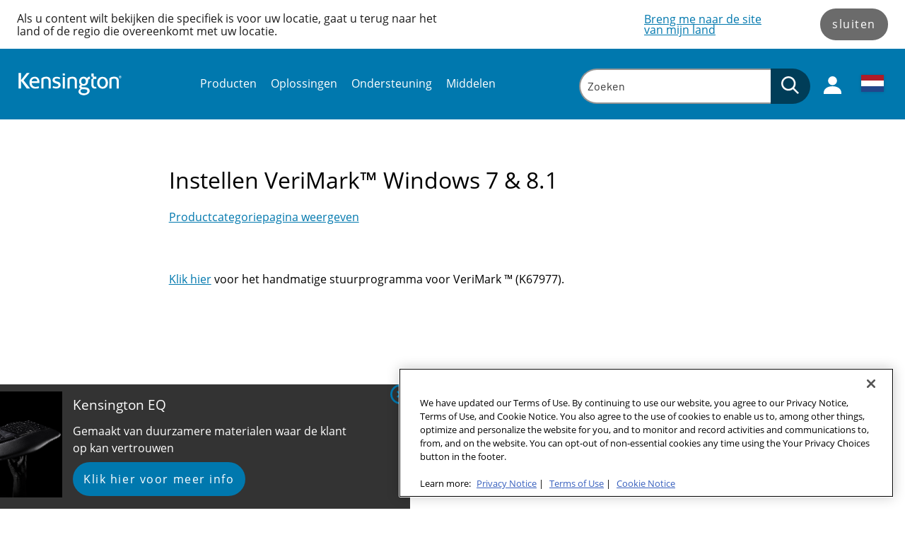

--- FILE ---
content_type: text/html; charset=utf-8
request_url: https://www.kensington.com/nl-nl/software/verimark-setup/verimark-windows-7-8.1-setup/
body_size: 18899
content:


<!DOCTYPE html>

<html lang="nl-NL" class=""
      data-gtm-currency="EUR" 
      data-brand="KEN"
      data-mvp="true"
      data-user-email="" 
      data-user-id=""
      data-user-status="false"
      data-email-subscriber="">
<head>
    <meta charset="utf-8">
    <meta http-equiv="X-UA-Compatible" content="IE=edge,chrome=1">
    <meta name="viewport" content="width=device-width, initial-scale=1">
        <script>
        window.helixCartConfig = window.helixCartConfig || {};
        window.helixCartConfig.baseUrl = "/cart/";
        window.helixCartConfig.cartEnabled = "true";
        window.helixCartConfig.cartName = 'C3A4823C88344816A4B9F199307AED95';
        window.helixCartConfig.openCartOnUpdate = true;
        window.helixCartConfig.secondsToKeepCartMenuOpen = 3;
        window.helixCartConfig.isDebugEnabled = false;
    </script>

    
    

<!-- OneTrust Cookies Consent Notice start for kensington.com -->
<script src="https://cdn.cookielaw.org/scripttemplates/otSDKStub.js" type="text/javascript" charset="UTF-8" data-domain-script="842c2173-1595-4636-85dd-f3672c5271e4" ></script>
<script type="text/javascript">
function OptanonWrapper() { }
</script>
<!-- OneTrust Cookies Consent Notice end for kensington.com -->

<meta name="google-site-verification" content="yTfDC2KrFRSO9JZohC9Q5FXH6Qoo1jCJQsDrH85W6-w" />  
<meta name="google-site-verification" content="XDp-pi18dNP6DDCvIjQ0CJ9xXxG4Q8SBlaiw-tGB2PQ" />
<meta name="google-site-verification" content="KPV2e9EYUYWyWt8xmQpZesaMbycrcT7nN_exVdZ6F2U" />
<meta name="msvalidate.01" content="32C97A3EA096028CD910228B5A93EF7B" />
<!-- Anti-flicker snippet (recommended)  -->
<style>.async-hide { opacity: 0 !important} </style>
<script>(function(a,s,y,n,c,h,i,d,e){s.className+=' '+y;h.start=1*new Date;
h.end=i=function(){s.className=s.className.replace(RegExp(' ?'+y),'')};
(a[n]=a[n]||[]).hide=h;setTimeout(function(){i();h.end=null},c);h.timeout=c;
})(window,document.documentElement,'async-hide','dataLayer',4000,
{'GTM-5VJXZ8K':true});</script>
<!-- Close Anti-flicker snippet  -->


<!-- Google Tag Manager -->
<script>(function(w,d,s,l,i){w[l]=w[l]||[];w[l].push({'gtm.start':
new Date().getTime(),event:'gtm.js'});var f=d.getElementsByTagName(s)[0],
j=d.createElement(s),dl=l!='dataLayer'?'&l='+l:'';j.async=true;j.src=
'https://www.googletagmanager.com/gtm.js?id='+i+dl;f.parentNode.insertBefore(j,f);
})(window,document,'script','dataLayer','GTM-5VJXZ8K');</script>
<!-- End Google Tag Manager -->
<meta name="facebook-domain-verification" content="hu38ta1fyqns6breznb6a0i1wx378s" />
<script type="application/ld+json">
{
	"@context": "http://schema.org",
	"@type": "ElectronicsStore",
	"name": "Kensington Computer Products",
	"address": {
		"@type": "PostalAddress",
		"streetAddress": "1350 Bayshore Highway, Suite 825",
		"addressLocality": "Burlingame",
		"addressRegion": "CA",
		"postalCode": "94010"
	},
	"telePhone": "650-572-2700",
	"url": "https://kensington.com/",
	"openingHours": "Mo,Tu,We,Th,Fr,Sa,Su 07:00-21:00",
	"openingHoursSpecification": [ {
		"@type": "OpeningHoursSpecification",
		"dayOfWeek": [
			"Monday",
			"Tuesday",
			"Wednesday",
			"Thursday",
			"Friday",
			"Saturday",
			"Sunday"
		],
		"opens": "07:30",
		"closes": "21:30"
	} ],
	"priceRange":"null"

}
</script>


<link rel="shortcut icon" href="/Static/icons/touch-icons/ken/favicon-black-16x16.png"><link rel="icon" type="image/png" sizes="128x128" href="/Static/icons/touch-icons/ken/android-icon-128x128.png" />
<link rel="icon" type="image/png" sizes="192x192" href="/Static/icons/touch-icons/ken/android-icon-192x192.png" />
<link rel="apple-touch-icon-precomposed" sizes="114x114" href="/Static/icons/touch-icons/ken/apple-icon-114x114-precomposed.png" />
<link rel="apple-touch-icon" sizes="114x114" href="/Static/icons/touch-icons/ken/apple-icon-114x114.png" />
<link rel="apple-touch-icon-precomposed" sizes="120x120" href="/Static/icons/touch-icons/ken/apple-icon-120x120-precomposed.png" />
<link rel="apple-touch-icon" sizes="120x120" href="/Static/icons/touch-icons/ken/apple-icon-120x120.png" />
<link rel="apple-touch-icon-precomposed" sizes="144x144" href="/Static/icons/touch-icons/ken/apple-icon-144x144-precomposed.png" />
<link rel="apple-touch-icon" sizes="144x144" href="/Static/icons/touch-icons/ken/apple-icon-144x144.png" />
<link rel="apple-touch-icon-precomposed" sizes="152x152" href="/Static/icons/touch-icons/ken/apple-icon-152x152-precomposed.png" />
<link rel="apple-touch-icon" sizes="152x152" href="/Static/icons/touch-icons/ken/apple-icon-152x152.png" />
<link rel="apple-touch-icon-precomposed" sizes="167x167" href="/Static/icons/touch-icons/ken/apple-icon-167x167-precomposed.png" />
<link rel="apple-touch-icon" sizes="167x167" href="/Static/icons/touch-icons/ken/apple-icon-167x167.png" />
<link rel="apple-touch-icon-precomposed" sizes="180x180" href="/Static/icons/touch-icons/ken/apple-icon-180x180-precomposed.png" />
<link rel="apple-touch-icon" sizes="180x180" href="/Static/icons/touch-icons/ken/apple-icon-180x180.png" />
<link rel="apple-touch-icon-precomposed" sizes="57x57" href="/Static/icons/touch-icons/ken/apple-icon-57x57-precomposed.png" />
<link rel="apple-touch-icon" sizes="57x57" href="/Static/icons/touch-icons/ken/apple-icon-57x57.png" />
<link rel="apple-touch-icon-precomposed" sizes="60x60" href="/Static/icons/touch-icons/ken/apple-icon-60x60-precomposed.png" />
<link rel="apple-touch-icon" sizes="60x60" href="/Static/icons/touch-icons/ken/apple-icon-60x60.png" />
<link rel="apple-touch-icon-precomposed" sizes="72x72" href="/Static/icons/touch-icons/ken/apple-icon-72x72-precomposed.png" />
<link rel="apple-touch-icon" sizes="72x72" href="/Static/icons/touch-icons/ken/apple-icon-72x72.png" />
<link rel="apple-touch-icon-precomposed" sizes="76x76" href="/Static/icons/touch-icons/ken/apple-icon-76x76-precomposed.png" />
<link rel="apple-touch-icon" sizes="76x76" href="/Static/icons/touch-icons/ken/apple-icon-76x76.png" />
<link rel="apple-touch-icon-precomposed"  href="/Static/icons/touch-icons/ken/apple-icon-precomposed.png" />
<link rel="apple-touch-icon"  href="/Static/icons/touch-icons/ken/apple-icon.png" />
<link rel="icon" type="image/png" sizes="16x16" href="/Static/icons/touch-icons/ken/favicon-16x16.png" />
<link rel="icon" type="image/png" sizes="32x32" href="/Static/icons/touch-icons/ken/favicon-32x32.png" />
<link rel="icon" type="image/png" sizes="96x96" href="/Static/icons/touch-icons/ken/favicon-96x96.png" />
<link rel="icon" type="image/png" sizes="16x16" href="/Static/icons/touch-icons/ken/favicon-black-16x16.png" />
<link rel="icon" type="image/png" sizes="32x32" href="/Static/icons/touch-icons/ken/favicon-black-32x32.png" />
<link rel="icon" type="image/png" sizes="96x96" href="/Static/icons/touch-icons/ken/favicon-black-96x96.png" />
<title>VeriMark ™ Windows 7 & 8.1 installatie | Kensington</title>
<meta name="description" content="VeriMark ™ Windows 7 & 8.1 installatie-instructies">
<meta name="robots" content="noindex, nofollow">
<meta property="og:title" content="VeriMark ™ Windows 7 &amp; 8.1 installatie | Kensington" />
<meta name="twitter:title" content="VeriMark ™ Windows 7 &amp; 8.1 installatie | Kensington" />
<meta property="og:description" content="VeriMark ™ Windows 7 &amp; 8.1 installatie-instructies" />
<meta name="twitter:description" content="VeriMark ™ Windows 7 &amp; 8.1 installatie-instructies" />
<meta property="og:url" content="https://www.kensington.com/nl-nl/software/verimark-setup/verimark-windows-7-8.1-setup/" />
<meta property="og:site_name" content="Kensington" />
<meta name="twitter:site" content="@kensington" />
<meta name="twitter:card" content="summary" />


<link href="/Static/dist/css/index.css?v=c5fb1eca-275d-48f6-a3a7-bf93f772d3ae" rel="stylesheet"/>


<link href="/Static/dist/css/LifestylePage?v=5qgQiLOTJYBfz482niYFp1LKdClrItRS4xsseqXhx3o1" rel="stylesheet"/>

<link href="https://vjs.zencdn.net/8.3.0/video-js.css" rel="stylesheet"/>

    

    
    <link rel="canonical" href="https://www.kensington.com/nl-nl/software/verimark-setup/verimark-windows-7-8.1-setup/"/>
    <link rel="alternate" href="https://www.kensington.com/software/verimark-setup/verimark-windows-7-8.1-setup/" hreflang="en" />
<link rel="alternate" href="https://www.kensington.com/en-nz/software/verimark-setup/verimark-windows-7-8.1-setup/" hreflang="en-nz" />
<link rel="alternate" href="https://www.kensington.com/pt-br/software/verimark-setup/verimark-windows-7-8.1-setup/" hreflang="pt-br" />
<link rel="alternate" href="https://www.kensington.com/en-au/software/verimark-setup/verimark-windows-7--8.1-setup/" hreflang="en-au" />
<link rel="alternate" href="https://www.kensington.com/en-ca/software/verimark-setup/verimark-windows-7-8.1-setup/" hreflang="en-ca" />
<link rel="alternate" href="https://www.kensington.com/es-cl/software/verimark-setup/verimark-windows-7-8.1-setup/" hreflang="es-cl" />
<link rel="alternate" href="https://www.kensington.com/es-mx/software/verimark-setup/verimark-windows-7-8.1-setup/" hreflang="es-mx" />
<link rel="alternate" href="https://www.kensington.com/cs-cz/software/verimark-setup/verimark-windows-7-8.1-setup/" hreflang="cs-cz" />
<link rel="alternate" href="https://www.kensington.com/it-it/software/Sicurezza-biometrica-VeriMark/verimark-windows-7-8.1-setup/" hreflang="it-it" />
<link rel="alternate" href="https://www.kensington.com/nl-nl/software/verimark-setup/verimark-windows-7-8.1-setup/" hreflang="nl-nl" />
<link rel="alternate" href="https://www.kensington.com/pl-pl/software/verimark-setup/verimark-windows-7-8.1-setup/" hreflang="pl-pl" />
<link rel="alternate" href="https://www.kensington.com/es-es/software/Seguridad-biom%C3%A9trica-VeriMark/verimark-windows-7-8.1-setup/" hreflang="es-es" />
<link rel="alternate" href="https://www.kensington.com/zh-cn/software/verimark-setup/verimark-windows-7-8.1-setup/" hreflang="zh-cn" />
<link rel="alternate" href="https://www.kensington.com/ja-jp/software/verimark-setup/verimark-windows-7-8.1-setup/" hreflang="ja-jp" />
<link rel="alternate" href="https://www.kensington.com/fr-ca/software/verimark-setup/verimark-windows-7-8.1-setup/" hreflang="fr-ca" />
<link rel="alternate" href="https://www.kensington.com/fr-fr/software/S%C3%A9curit%C3%A9-biom%C3%A9trique-VeriMark/verimark-windows-7-8.1-setup/" hreflang="fr-fr" />
<link rel="alternate" href="https://www.kensington.com/de-de/software/verimark-setup/verimark-windows-7-8.1-setup/" hreflang="de-de" />
<link rel="alternate" href="https://www.kensington.com/tr-tr/software/verimark-setup/verimark-windows-7-8.1-setup/" hreflang="tr-tr" />
<link rel="alternate" href="https://www.kensington.com/sv-se/software/verimark-setup/verimark-windows-7-8.1-setup/" hreflang="sv-se" />
<link rel="alternate" href="https://www.kensington.com/da-dk/software/verimark-setup/verimark-windows-7-8.1-setup/" hreflang="da-dk" />
<link rel="alternate" href="https://www.kensington.com/fi-fi/software/verimark-setup/verimark-windows-7-8.1-setup/" hreflang="fi-fi" />
<link rel="alternate" href="https://www.kensington.com/nb-no/software/verimark-setup/verimark-windows-7-8.1-setup/" hreflang="nb-no" />

    






    <!--[if IE]> <style> input, select, textarea { line-height: normal !important; } </style> <![endif]-->
<script type="text/javascript">var appInsights=window.appInsights||function(config){function t(config){i[config]=function(){var t=arguments;i.queue.push(function(){i[config].apply(i,t)})}}var i={config:config},u=document,e=window,o="script",s="AuthenticatedUserContext",h="start",c="stop",l="Track",a=l+"Event",v=l+"Page",r,f;setTimeout(function(){var t=u.createElement(o);t.src=config.url||"https://js.monitor.azure.com/scripts/a/ai.0.js";u.getElementsByTagName(o)[0].parentNode.appendChild(t)});try{i.cookie=u.cookie}catch(y){}for(i.queue=[],r=["Event","Exception","Metric","PageView","Trace","Dependency"];r.length;)t("track"+r.pop());return t("set"+s),t("clear"+s),t(h+a),t(c+a),t(h+v),t(c+v),t("flush"),config.disableExceptionTracking||(r="onerror",t("_"+r),f=e[r],e[r]=function(config,t,u,e,o){var s=f&&f(config,t,u,e,o);return s!==!0&&i["_"+r](config,t,u,e,o),s}),i}({instrumentationKey:"51e74841-f3bc-4498-9ab5-1abe64a4520f",sdkExtension:"a"});window.appInsights=appInsights;appInsights.queue&&appInsights.queue.length===0&&appInsights.trackPageView();</script></head>
<body data-template="Storytelling-template" data-brand-name="Kensington" data-min-width=Default>
    


<!-- Google Tag Manager (noscript) -->
<noscript><iframe src="https://www.googletagmanager.com/ns.html?id=GTM-5VJXZ8K"
height="0" width="0" style="display:none;visibility:hidden"></iframe></noscript>
<!-- End Google Tag Manager (noscript) -->
    <div class="Promotional-corner  brand-guide mvp"
         data-webservice="/PromotionNotification/ReadPromotionNotification"
         data-gtm-has-promo-tracking="True"
         data-gtm-promo-id="Kensington 4842P EQ"
         data-gtm-promo-props="||Kensington 4842P EQ||Kensington 4842P EQ" 
         data-gtm-promo-non-ecommerce="True"
         data-gtm-promo-location-id="popup promo">
        <button class="Close close-button" type="button" aria-label="Close popup">
            <svg width="48px" height="48px" viewBox="0 0 48 48" version="1.1" xmlns="http://www.w3.org/2000/svg" xmlns:xlink="http://www.w3.org/1999/xlink">
	<path fill="#fff" d="M24,43.2 C13.4136,43.2 4.8,34.5864 4.8,24 C4.8,13.4136 13.4136,4.8 24,4.8 C34.5864,4.8 43.2,13.4136 43.2,24 C43.2,34.5864 34.5864,43.2 24,43.2 M24,0 C10.7664,0 0,10.7664 0,24 C0,37.236 10.7664,48 24,48 C37.2336,48 48,37.236 48,24 C48,10.7664 37.2336,0 24,0 M29.5032,15.1032 L24,20.6064 L18.4968,15.1032 L15.1032,18.4968 L20.6064,24 L15.1032,29.5032 L18.4968,32.8968 L24,27.3936 L29.5032,32.8968 L32.8968,29.5032 L27.3936,24 L32.8968,18.4968 L29.5032,15.1032 Z"></path>
</svg>
        </button>
        <div class="promo-body">
                <div class="image">
                    <img src="/contentassets/a1fec438b80949eab61d224186e06f6a/k75491-kb675-campaign-visual-alt_1725441763.jpg" alt="Kensington EQ" />
                </div>

            <div class="text">
                <h3 class="title">Kensington EQ</h3>
                    <div class="description RTF" >
                        <p>Gemaakt van duurzamere materialen waar de klant op kan vertrouwen</p>
<p style="text-align: left;"><a class="btn" title="met 60% gerecycled plastic" href="/nl-nl/innovative-products/eq/?r=1" _blank="" rel="noopener" data-gtm-internal-link="promo_link">Klik hier voor meer info</a></p>
                    </div>

            </div>
        </div>
    </div>


<span class=" brand-guide mvp accessibility-detail-block">
    <a href="#MainContent" class="SkipNav">Skip to Content</a>
    <a href="#FooterContent" class="SkipNav">Skip to footer</a>
</span>


<div class="full-width-wrapper">
    <div id="location-notification" data-iso="NL" class=" brand-guide mvp">
        <div class="message">
                            <div class="desc">Als u content wilt bekijken die specifiek is voor uw locatie, gaat u terug naar het land of de regio die overeenkomt met uw locatie.</div>
        </div>
        <div class="action">
            <div class="flag-wrapper">
                        <a href="/en/" id="location-redirect-link" data-redirect-language="en" target="_self">Breng me naar de site van mijn land</a>
            </div>
            <button class="accent-btn" id="location-notification-dismiss">sluiten</button>
        </div>
    </div>
</div>





    <header class="Header">
        <div class="Utility-block">
            <div class="container">
                <div class="logo">
                    <a href="/nl-nl/"
                       data-gtm-custom-event="navigation"
                       data-gtm-custom-event-action="header click"
                       data-gtm-custom-event-label="logo"
                       data-gtm-internal-link="navigation_link">
                            <img class="main-logo" src="/siteassets/icons/kensington-logo-white-300_1754834227.svg" alt="Logo">
                                            </a>
                </div>

                <div class="Search-menu search-view-expanded">
                        <div class="Nav-block">
        <div class="container">
            <nav aria-label="Site Navigation">
                <div class="overflow-wrapper">
                    <ul class="nav-list active" id="PrimaryNav" role="menubar">
                                <li class="item level-1 has-children nav-item"
                                    role="none">
                                        <a role="menuitem"
                                           tabindex="0"
                                           aria-label="Producten Submenu"
                                           aria-haspopup="true"
                                           class="icon-toggle_buton"
                                           >
                                            Producten
                                                <span tabindex="-1" class="icon-toggle" aria-label="Producten Submenu" role="button">
                                                    <svg style="display: none;"></svg>
                                                    
<!-- Generator: Adobe Illustrator 22.1.0, SVG Export Plug-In . SVG Version: 6.00 Build 0)  -->
<svg version="1.1" id="Layer_1" xmlns="http://www.w3.org/2000/svg" xmlns:xlink="http://www.w3.org/1999/xlink" x="0px" y="0px"
	 viewBox="0 0 9 16" style="enable-background:new 0 0 9 16;" xml:space="preserve">
<title>angle-down copy 5</title>
<desc>Created with Sketch.</desc>
<g id="Symbols">
	<g id="Header_x2F_Tablet-Menu-Open" transform="translate(-966.000000, -103.000000)">
		<g id="Header_x2F_Mobile_x2F_Open" transform="translate(621.000000, 80.000000)">
			<g id="Group-12-Copy-20" transform="translate(1.000000, 0.000000)">
				<path fill="#0078AE" id="angle-down-copy-5" d="M345.3,23.5c0.1,0,0.3,0.1,0.4,0.2l7.2,7c0.1,0.1,0.2,0.2,0.2,0.3s-0.1,0.2-0.2,0.3
					l-7.2,7c-0.1,0.1-0.2,0.2-0.4,0.2c-0.1,0-0.3-0.1-0.4-0.2l-0.8-0.8c-0.1-0.1-0.2-0.2-0.2-0.3s0.1-0.2,0.2-0.3l6-5.9l-6-5.9
					c-0.1-0.1-0.2-0.2-0.2-0.3s0.1-0.2,0.2-0.3l0.8-0.8C345.1,23.6,345.2,23.5,345.3,23.5z"/>
			</g>
		</g>
	</g>
</g>
</svg>

                                                </span>
                                        </a>
                                                                            <div class="tier two PrimaryMegaMenu ">
                                            <button class="previous" aria-label="Back to Main Menu">
                                                <span class="chevron">
                                                    
<!-- Generator: Adobe Illustrator 22.1.0, SVG Export Plug-In . SVG Version: 6.00 Build 0)  -->
<svg version="1.1" id="Layer_1" xmlns="http://www.w3.org/2000/svg" xmlns:xlink="http://www.w3.org/1999/xlink" x="0px" y="0px"
	 viewBox="0 0 9 16" style="enable-background:new 0 0 9 16;" xml:space="preserve">
<title>angle-down copy 5</title>
<desc>Created with Sketch.</desc>
<g id="Symbols">
	<g id="Header_x2F_Tablet-Menu-Open" transform="translate(-966.000000, -103.000000)">
		<g id="Header_x2F_Mobile_x2F_Open" transform="translate(621.000000, 80.000000)">
			<g id="Group-12-Copy-20" transform="translate(1.000000, 0.000000)">
				<path fill="#0078AE" id="angle-down-copy-5" d="M345.3,23.5c0.1,0,0.3,0.1,0.4,0.2l7.2,7c0.1,0.1,0.2,0.2,0.2,0.3s-0.1,0.2-0.2,0.3
					l-7.2,7c-0.1,0.1-0.2,0.2-0.4,0.2c-0.1,0-0.3-0.1-0.4-0.2l-0.8-0.8c-0.1-0.1-0.2-0.2-0.2-0.3s0.1-0.2,0.2-0.3l6-5.9l-6-5.9
					c-0.1-0.1-0.2-0.2-0.2-0.3s0.1-0.2,0.2-0.3l0.8-0.8C345.1,23.6,345.2,23.5,345.3,23.5z"/>
			</g>
		</g>
	</g>
</g>
</svg>

                                                </span>
                                                Producten
                                            </button>
                                                        <ul class="tier-two-list" role="menu">
                                                                <li class="item level-2 has-children"
                                                                    role="none">
                                                                        <a href="/nl-nl/c/producten/beveiliging/"
                                                                           data-gtm-custom-event="navigation"
                                                                           data-gtm-custom-event-action="header click"
                                                                           data-gtm-custom-event-label="Apparaatbeveiliging"
                                                                           role="menuitem"
                                                                           tabindex="0"
                                                                           aria-label="Apparaatbeveiliging Submenu"
                                                                           aria-haspopup="true"
                                                                           data-gtm-internal-link="navigation_link">
                                                                            Apparaatbeveiliging
                                                                                <span class="icon-toggle" tabindex="-1" role="button">
                                                                                    <svg style="display: none;"></svg>
                                                                                    
<!-- Generator: Adobe Illustrator 22.1.0, SVG Export Plug-In . SVG Version: 6.00 Build 0)  -->
<svg version="1.1" id="Layer_1" xmlns="http://www.w3.org/2000/svg" xmlns:xlink="http://www.w3.org/1999/xlink" x="0px" y="0px"
	 viewBox="0 0 9 16" style="enable-background:new 0 0 9 16;" xml:space="preserve">
<title>angle-down copy 5</title>
<desc>Created with Sketch.</desc>
<g id="Symbols">
	<g id="Header_x2F_Tablet-Menu-Open" transform="translate(-966.000000, -103.000000)">
		<g id="Header_x2F_Mobile_x2F_Open" transform="translate(621.000000, 80.000000)">
			<g id="Group-12-Copy-20" transform="translate(1.000000, 0.000000)">
				<path fill="#0078AE" id="angle-down-copy-5" d="M345.3,23.5c0.1,0,0.3,0.1,0.4,0.2l7.2,7c0.1,0.1,0.2,0.2,0.2,0.3s-0.1,0.2-0.2,0.3
					l-7.2,7c-0.1,0.1-0.2,0.2-0.4,0.2c-0.1,0-0.3-0.1-0.4-0.2l-0.8-0.8c-0.1-0.1-0.2-0.2-0.2-0.3s0.1-0.2,0.2-0.3l6-5.9l-6-5.9
					c-0.1-0.1-0.2-0.2-0.2-0.3s0.1-0.2,0.2-0.3l0.8-0.8C345.1,23.6,345.2,23.5,345.3,23.5z"/>
			</g>
		</g>
	</g>
</g>
</svg>

                                                                                </span>
                                                                        </a>
                                                                                                                                            <div class="tier three">
                                                                            <button class="previous" aria-label="Back to previous Submenu">
                                                                                <span class="chevron">
                                                                                    
<!-- Generator: Adobe Illustrator 22.1.0, SVG Export Plug-In . SVG Version: 6.00 Build 0)  -->
<svg version="1.1" id="Layer_1" xmlns="http://www.w3.org/2000/svg" xmlns:xlink="http://www.w3.org/1999/xlink" x="0px" y="0px"
	 viewBox="0 0 9 16" style="enable-background:new 0 0 9 16;" xml:space="preserve">
<title>angle-down copy 5</title>
<desc>Created with Sketch.</desc>
<g id="Symbols">
	<g id="Header_x2F_Tablet-Menu-Open" transform="translate(-966.000000, -103.000000)">
		<g id="Header_x2F_Mobile_x2F_Open" transform="translate(621.000000, 80.000000)">
			<g id="Group-12-Copy-20" transform="translate(1.000000, 0.000000)">
				<path fill="#0078AE" id="angle-down-copy-5" d="M345.3,23.5c0.1,0,0.3,0.1,0.4,0.2l7.2,7c0.1,0.1,0.2,0.2,0.2,0.3s-0.1,0.2-0.2,0.3
					l-7.2,7c-0.1,0.1-0.2,0.2-0.4,0.2c-0.1,0-0.3-0.1-0.4-0.2l-0.8-0.8c-0.1-0.1-0.2-0.2-0.2-0.3s0.1-0.2,0.2-0.3l6-5.9l-6-5.9
					c-0.1-0.1-0.2-0.2-0.2-0.3s0.1-0.2,0.2-0.3l0.8-0.8C345.1,23.6,345.2,23.5,345.3,23.5z"/>
			</g>
		</g>
	</g>
</g>
</svg>

                                                                                </span>
                                                                                Apparaatbeveiliging
                                                                            </button>
                                                                            <ul class="tier-three-list" role="menu">
                                                                                    <li class="item level-3" role="none">
                                                                                        <a role="menuitem"
                                                                                           tabindex="0"
                                                                                           href="/nl-nl/c/producten/beveiliging/sloten/?srt=popular"
                                                                                           data-gtm-custom-event="navigation"
                                                                                           data-gtm-custom-event-action="header click"
                                                                                           data-gtm-custom-event-label="Sloten met sleutel"
                                                                                           data-gtm-internal-link="navigation_link">
                                                                                            Sloten met sleutel
                                                                                        </a>
                                                                                    </li>
                                                                                    <li class="item level-3" role="none">
                                                                                        <a role="menuitem"
                                                                                           tabindex="0"
                                                                                           href="/nl-nl/c/producten/beveiliging/combinatiesloten/"
                                                                                           data-gtm-custom-event="navigation"
                                                                                           data-gtm-custom-event-action="header click"
                                                                                           data-gtm-custom-event-label="Combinatiesloten"
                                                                                           data-gtm-internal-link="navigation_link">
                                                                                            Combinatiesloten
                                                                                        </a>
                                                                                    </li>
                                                                                    <li class="item level-3" role="none">
                                                                                        <a role="menuitem"
                                                                                           tabindex="0"
                                                                                           href="/nl-nl/c/producten/beveiliging/desktop-vergrendelingsoplossingen/"
                                                                                           data-gtm-custom-event="navigation"
                                                                                           data-gtm-custom-event-action="header click"
                                                                                           data-gtm-custom-event-label="Desktop sloten"
                                                                                           data-gtm-internal-link="navigation_link">
                                                                                            Desktop sloten
                                                                                        </a>
                                                                                    </li>
                                                                                    <li class="item level-3" role="none">
                                                                                        <a role="menuitem"
                                                                                           tabindex="0"
                                                                                           href="/nl-nl/c/producten/beveiliging/ankerpunten-voor-sloten-accessoires/"
                                                                                           data-gtm-custom-event="navigation"
                                                                                           data-gtm-custom-event-action="header click"
                                                                                           data-gtm-custom-event-label="Ankerpunten en accessoires"
                                                                                           data-gtm-internal-link="navigation_link">
                                                                                            Ankerpunten en accessoires
                                                                                        </a>
                                                                                    </li>
                                                                                    <li class="item level-3" role="none">
                                                                                        <a role="menuitem"
                                                                                           tabindex="0"
                                                                                           href="/nl-nl/c/producten/beveiliging/surface-locks/"
                                                                                           data-gtm-custom-event="navigation"
                                                                                           data-gtm-custom-event-action="header click"
                                                                                           data-gtm-custom-event-label="Kabelsloten voor Surface"
                                                                                           data-gtm-internal-link="navigation_link">
                                                                                            Kabelsloten voor Surface
                                                                                        </a>
                                                                                    </li>
                                                                                    <li class="item level-3" role="none">
                                                                                        <a role="menuitem"
                                                                                           tabindex="0"
                                                                                           href="/nl-nl/c/producten/beveiliging/laptop-vergrendelen-stations/"
                                                                                           data-gtm-custom-event="navigation"
                                                                                           data-gtm-custom-event-action="header click"
                                                                                           data-gtm-custom-event-label="Vergrendelingsstations voor laptops"
                                                                                           data-gtm-internal-link="navigation_link">
                                                                                            Vergrendelingsstations voor laptops
                                                                                        </a>
                                                                                    </li>
                                                                                    <li class="item level-3" role="none">
                                                                                        <a role="menuitem"
                                                                                           tabindex="0"
                                                                                           href="/nl-nl/c/producten/beveiliging/reizen/"
                                                                                           data-gtm-custom-event="navigation"
                                                                                           data-gtm-custom-event-action="header click"
                                                                                           data-gtm-custom-event-label="Reissloten en draagbare sloten"
                                                                                           data-gtm-internal-link="navigation_link">
                                                                                            Reissloten en draagbare sloten
                                                                                        </a>
                                                                                    </li>
                                                                            </ul>
                                                                        </div>
                                                                </li>
                                                                <li class="item level-2 has-children"
                                                                    role="none">
                                                                        <a href="/nl-nl/c/producten/ergonomie/?srt=popular"
                                                                           data-gtm-custom-event="navigation"
                                                                           data-gtm-custom-event-action="header click"
                                                                           data-gtm-custom-event-label="Welzijn op het werk"
                                                                           role="menuitem"
                                                                           tabindex="0"
                                                                           aria-label="Welzijn op het werk Submenu"
                                                                           aria-haspopup="true"
                                                                           data-gtm-internal-link="navigation_link">
                                                                            Welzijn op het werk
                                                                                <span class="icon-toggle" tabindex="-1" role="button">
                                                                                    <svg style="display: none;"></svg>
                                                                                    
<!-- Generator: Adobe Illustrator 22.1.0, SVG Export Plug-In . SVG Version: 6.00 Build 0)  -->
<svg version="1.1" id="Layer_1" xmlns="http://www.w3.org/2000/svg" xmlns:xlink="http://www.w3.org/1999/xlink" x="0px" y="0px"
	 viewBox="0 0 9 16" style="enable-background:new 0 0 9 16;" xml:space="preserve">
<title>angle-down copy 5</title>
<desc>Created with Sketch.</desc>
<g id="Symbols">
	<g id="Header_x2F_Tablet-Menu-Open" transform="translate(-966.000000, -103.000000)">
		<g id="Header_x2F_Mobile_x2F_Open" transform="translate(621.000000, 80.000000)">
			<g id="Group-12-Copy-20" transform="translate(1.000000, 0.000000)">
				<path fill="#0078AE" id="angle-down-copy-5" d="M345.3,23.5c0.1,0,0.3,0.1,0.4,0.2l7.2,7c0.1,0.1,0.2,0.2,0.2,0.3s-0.1,0.2-0.2,0.3
					l-7.2,7c-0.1,0.1-0.2,0.2-0.4,0.2c-0.1,0-0.3-0.1-0.4-0.2l-0.8-0.8c-0.1-0.1-0.2-0.2-0.2-0.3s0.1-0.2,0.2-0.3l6-5.9l-6-5.9
					c-0.1-0.1-0.2-0.2-0.2-0.3s0.1-0.2,0.2-0.3l0.8-0.8C345.1,23.6,345.2,23.5,345.3,23.5z"/>
			</g>
		</g>
	</g>
</g>
</svg>

                                                                                </span>
                                                                        </a>
                                                                                                                                            <div class="tier three">
                                                                            <button class="previous" aria-label="Back to previous Submenu">
                                                                                <span class="chevron">
                                                                                    
<!-- Generator: Adobe Illustrator 22.1.0, SVG Export Plug-In . SVG Version: 6.00 Build 0)  -->
<svg version="1.1" id="Layer_1" xmlns="http://www.w3.org/2000/svg" xmlns:xlink="http://www.w3.org/1999/xlink" x="0px" y="0px"
	 viewBox="0 0 9 16" style="enable-background:new 0 0 9 16;" xml:space="preserve">
<title>angle-down copy 5</title>
<desc>Created with Sketch.</desc>
<g id="Symbols">
	<g id="Header_x2F_Tablet-Menu-Open" transform="translate(-966.000000, -103.000000)">
		<g id="Header_x2F_Mobile_x2F_Open" transform="translate(621.000000, 80.000000)">
			<g id="Group-12-Copy-20" transform="translate(1.000000, 0.000000)">
				<path fill="#0078AE" id="angle-down-copy-5" d="M345.3,23.5c0.1,0,0.3,0.1,0.4,0.2l7.2,7c0.1,0.1,0.2,0.2,0.2,0.3s-0.1,0.2-0.2,0.3
					l-7.2,7c-0.1,0.1-0.2,0.2-0.4,0.2c-0.1,0-0.3-0.1-0.4-0.2l-0.8-0.8c-0.1-0.1-0.2-0.2-0.2-0.3s0.1-0.2,0.2-0.3l6-5.9l-6-5.9
					c-0.1-0.1-0.2-0.2-0.2-0.3s0.1-0.2,0.2-0.3l0.8-0.8C345.1,23.6,345.2,23.5,345.3,23.5z"/>
			</g>
		</g>
	</g>
</g>
</svg>

                                                                                </span>
                                                                                Welzijn op het werk
                                                                            </button>
                                                                            <ul class="tier-three-list" role="menu">
                                                                                    <li class="item level-3" role="none">
                                                                                        <a role="menuitem"
                                                                                           tabindex="0"
                                                                                           href="/nl-nl/c/producten/ergonomie/oplossingen-voor-stabureaus/"
                                                                                           data-gtm-custom-event="navigation"
                                                                                           data-gtm-custom-event-action="header click"
                                                                                           data-gtm-custom-event-label="SmartFit™ oplossingen voor stabureaus"
                                                                                           data-gtm-internal-link="navigation_link">
                                                                                            SmartFit™ oplossingen voor stabureaus
                                                                                        </a>
                                                                                    </li>
                                                                                    <li class="item level-3" role="none">
                                                                                        <a role="menuitem"
                                                                                           tabindex="0"
                                                                                           href="/nl-nl/c/producten/ergonomie/voetsteunen-en-achterste-steunen/"
                                                                                           data-gtm-custom-event="navigation"
                                                                                           data-gtm-custom-event-action="header click"
                                                                                           data-gtm-custom-event-label="Voet- en rugsteunen"
                                                                                           data-gtm-internal-link="navigation_link">
                                                                                            Voet- en rugsteunen
                                                                                        </a>
                                                                                    </li>
                                                                                    <li class="item level-3" role="none">
                                                                                        <a role="menuitem"
                                                                                           tabindex="0"
                                                                                           href="/nl-nl/c/producten/ergonomie/inlegkussens/"
                                                                                           data-gtm-custom-event="navigation"
                                                                                           data-gtm-custom-event-action="header click"
                                                                                           data-gtm-custom-event-label="Zitkussens"
                                                                                           data-gtm-internal-link="navigation_link">
                                                                                            Zitkussens
                                                                                        </a>
                                                                                    </li>
                                                                                    <li class="item level-3" role="none">
                                                                                        <a role="menuitem"
                                                                                           tabindex="0"
                                                                                           href="/nl-nl/c/producten/ergonomie/laptopverhogers-monitor-standaards/"
                                                                                           data-gtm-custom-event="navigation"
                                                                                           data-gtm-custom-event-action="header click"
                                                                                           data-gtm-custom-event-label="Laptopsteunen en monitorstandaards"
                                                                                           data-gtm-internal-link="navigation_link">
                                                                                            Laptopsteunen en monitorstandaards
                                                                                        </a>
                                                                                    </li>
                                                                                    <li class="item level-3" role="none">
                                                                                        <a role="menuitem"
                                                                                           tabindex="0"
                                                                                           href="/nl-nl/c/producten/ergonomie/monitorarmen/"
                                                                                           data-gtm-custom-event="navigation"
                                                                                           data-gtm-custom-event-action="header click"
                                                                                           data-gtm-custom-event-label="Monitorarmen"
                                                                                           data-gtm-internal-link="navigation_link">
                                                                                            Monitorarmen
                                                                                        </a>
                                                                                    </li>
                                                                                    <li class="item level-3" role="none">
                                                                                        <a role="menuitem"
                                                                                           tabindex="0"
                                                                                           href="/nl-nl/c/producten/ergonomie/muismatten-en-polssteunen/"
                                                                                           data-gtm-custom-event="navigation"
                                                                                           data-gtm-custom-event-action="header click"
                                                                                           data-gtm-custom-event-label="Muismatten en polssteunen"
                                                                                           data-gtm-internal-link="navigation_link">
                                                                                            Muismatten en polssteunen
                                                                                        </a>
                                                                                    </li>
                                                                                    <li class="item level-3" role="none">
                                                                                        <a role="menuitem"
                                                                                           tabindex="0"
                                                                                           href="/nl-nl/c/producten/ergonomie/concepthouders/"
                                                                                           data-gtm-custom-event="navigation"
                                                                                           data-gtm-custom-event-action="header click"
                                                                                           data-gtm-custom-event-label="Documenthouders"
                                                                                           data-gtm-internal-link="navigation_link">
                                                                                            Documenthouders
                                                                                        </a>
                                                                                    </li>
                                                                                    <li class="item level-3" role="none">
                                                                                        <a role="menuitem"
                                                                                           tabindex="0"
                                                                                           href="/nl-nl/c/producten/ergonomie/ergonomische-invoerapparaten/"
                                                                                           data-gtm-custom-event="navigation"
                                                                                           data-gtm-custom-event-action="header click"
                                                                                           data-gtm-custom-event-label="Ergonomische invoerapparaten"
                                                                                           data-gtm-internal-link="navigation_link">
                                                                                            Ergonomische invoerapparaten
                                                                                        </a>
                                                                                    </li>
                                                                                    <li class="item level-3" role="none">
                                                                                        <a role="menuitem"
                                                                                           tabindex="0"
                                                                                           href="/nl-nl/c/producten/ergonomie/filters-tegen-schittering-en-blauw-licht/"
                                                                                           data-gtm-custom-event="navigation"
                                                                                           data-gtm-custom-event-action="header click"
                                                                                           data-gtm-custom-event-label="Weerkaatsings- en blauw-lichtfilters"
                                                                                           data-gtm-internal-link="navigation_link">
                                                                                            Weerkaatsings- en blauw-lichtfilters
                                                                                        </a>
                                                                                    </li>
                                                                            </ul>
                                                                        </div>
                                                                </li>
                                                                <li class="item level-2 has-children"
                                                                    role="none">
                                                                        <a href="/nl-nl/c/producten/professionele-videovergaderingen/?srt=popular"
                                                                           data-gtm-custom-event="navigation"
                                                                           data-gtm-custom-event-action="header click"
                                                                           data-gtm-custom-event-label="Professionele videovergaderingen"
                                                                           role="menuitem"
                                                                           tabindex="0"
                                                                           aria-label="Professionele videovergaderingen Submenu"
                                                                           aria-haspopup="true"
                                                                           data-gtm-internal-link="navigation_link">
                                                                            Professionele videovergaderingen
                                                                                <span class="icon-toggle" tabindex="-1" role="button">
                                                                                    <svg style="display: none;"></svg>
                                                                                    
<!-- Generator: Adobe Illustrator 22.1.0, SVG Export Plug-In . SVG Version: 6.00 Build 0)  -->
<svg version="1.1" id="Layer_1" xmlns="http://www.w3.org/2000/svg" xmlns:xlink="http://www.w3.org/1999/xlink" x="0px" y="0px"
	 viewBox="0 0 9 16" style="enable-background:new 0 0 9 16;" xml:space="preserve">
<title>angle-down copy 5</title>
<desc>Created with Sketch.</desc>
<g id="Symbols">
	<g id="Header_x2F_Tablet-Menu-Open" transform="translate(-966.000000, -103.000000)">
		<g id="Header_x2F_Mobile_x2F_Open" transform="translate(621.000000, 80.000000)">
			<g id="Group-12-Copy-20" transform="translate(1.000000, 0.000000)">
				<path fill="#0078AE" id="angle-down-copy-5" d="M345.3,23.5c0.1,0,0.3,0.1,0.4,0.2l7.2,7c0.1,0.1,0.2,0.2,0.2,0.3s-0.1,0.2-0.2,0.3
					l-7.2,7c-0.1,0.1-0.2,0.2-0.4,0.2c-0.1,0-0.3-0.1-0.4-0.2l-0.8-0.8c-0.1-0.1-0.2-0.2-0.2-0.3s0.1-0.2,0.2-0.3l6-5.9l-6-5.9
					c-0.1-0.1-0.2-0.2-0.2-0.3s0.1-0.2,0.2-0.3l0.8-0.8C345.1,23.6,345.2,23.5,345.3,23.5z"/>
			</g>
		</g>
	</g>
</g>
</svg>

                                                                                </span>
                                                                        </a>
                                                                                                                                            <div class="tier three">
                                                                            <button class="previous" aria-label="Back to previous Submenu">
                                                                                <span class="chevron">
                                                                                    
<!-- Generator: Adobe Illustrator 22.1.0, SVG Export Plug-In . SVG Version: 6.00 Build 0)  -->
<svg version="1.1" id="Layer_1" xmlns="http://www.w3.org/2000/svg" xmlns:xlink="http://www.w3.org/1999/xlink" x="0px" y="0px"
	 viewBox="0 0 9 16" style="enable-background:new 0 0 9 16;" xml:space="preserve">
<title>angle-down copy 5</title>
<desc>Created with Sketch.</desc>
<g id="Symbols">
	<g id="Header_x2F_Tablet-Menu-Open" transform="translate(-966.000000, -103.000000)">
		<g id="Header_x2F_Mobile_x2F_Open" transform="translate(621.000000, 80.000000)">
			<g id="Group-12-Copy-20" transform="translate(1.000000, 0.000000)">
				<path fill="#0078AE" id="angle-down-copy-5" d="M345.3,23.5c0.1,0,0.3,0.1,0.4,0.2l7.2,7c0.1,0.1,0.2,0.2,0.2,0.3s-0.1,0.2-0.2,0.3
					l-7.2,7c-0.1,0.1-0.2,0.2-0.4,0.2c-0.1,0-0.3-0.1-0.4-0.2l-0.8-0.8c-0.1-0.1-0.2-0.2-0.2-0.3s0.1-0.2,0.2-0.3l6-5.9l-6-5.9
					c-0.1-0.1-0.2-0.2-0.2-0.3s0.1-0.2,0.2-0.3l0.8-0.8C345.1,23.6,345.2,23.5,345.3,23.5z"/>
			</g>
		</g>
	</g>
</g>
</svg>

                                                                                </span>
                                                                                Professionele videovergaderingen
                                                                            </button>
                                                                            <ul class="tier-three-list" role="menu">
                                                                                    <li class="item level-3" role="none">
                                                                                        <a role="menuitem"
                                                                                           tabindex="0"
                                                                                           href="/nl-nl/c/producten/professionele-videovergaderingen/webcams/?srt=popular"
                                                                                           data-gtm-custom-event="navigation"
                                                                                           data-gtm-custom-event-action="header click"
                                                                                           data-gtm-custom-event-label="Webcams"
                                                                                           data-gtm-internal-link="navigation_link">
                                                                                            Webcams
                                                                                        </a>
                                                                                    </li>
                                                                                    <li class="item level-3" role="none">
                                                                                        <a role="menuitem"
                                                                                           tabindex="0"
                                                                                           href="/nl-nl/c/producten/professionele-videovergaderingen/accessoires-voor-verlichting-en-montage/"
                                                                                           data-gtm-custom-event="navigation"
                                                                                           data-gtm-custom-event-action="header click"
                                                                                           data-gtm-custom-event-label="Accessoires voor verlichting en montage"
                                                                                           data-gtm-internal-link="navigation_link">
                                                                                            Accessoires voor verlichting en montage
                                                                                        </a>
                                                                                    </li>
                                                                                    <li class="item level-3" role="none">
                                                                                        <a role="menuitem"
                                                                                           tabindex="0"
                                                                                           href="/nl-nl/c/producten/professionele-videovergaderingen/professionele-headsets-en-audio/"
                                                                                           data-gtm-custom-event="navigation"
                                                                                           data-gtm-custom-event-action="header click"
                                                                                           data-gtm-custom-event-label="Professionele headsets en audio"
                                                                                           data-gtm-internal-link="navigation_link">
                                                                                            Professionele headsets en audio
                                                                                        </a>
                                                                                    </li>
                                                                                    <li class="item level-3" role="none">
                                                                                        <a role="menuitem"
                                                                                           tabindex="0"
                                                                                           href="/nl-nl/c/producten/connectivity/klassieke-headsets-en-hoofdtelefoons/"
                                                                                           data-gtm-custom-event="navigation"
                                                                                           data-gtm-custom-event-action="header click"
                                                                                           data-gtm-custom-event-label="Klassieke headsets en hoofdtelefoons"
                                                                                           data-gtm-internal-link="navigation_link">
                                                                                            Klassieke headsets en hoofdtelefoons
                                                                                        </a>
                                                                                    </li>
                                                                            </ul>
                                                                        </div>
                                                                </li>
                                                                <li class="item level-2 has-children"
                                                                    role="none">
                                                                        <a href="/nl-nl/c/producten/gegevensbescherming/?srt=popular&amp;rslt=24"
                                                                           data-gtm-custom-event="navigation"
                                                                           data-gtm-custom-event-action="header click"
                                                                           data-gtm-custom-event-label="Gegevensbescherming"
                                                                           role="menuitem"
                                                                           tabindex="0"
                                                                           aria-label="Gegevensbescherming Submenu"
                                                                           aria-haspopup="true"
                                                                           data-gtm-internal-link="navigation_link">
                                                                            Gegevensbescherming
                                                                                <span class="icon-toggle" tabindex="-1" role="button">
                                                                                    <svg style="display: none;"></svg>
                                                                                    
<!-- Generator: Adobe Illustrator 22.1.0, SVG Export Plug-In . SVG Version: 6.00 Build 0)  -->
<svg version="1.1" id="Layer_1" xmlns="http://www.w3.org/2000/svg" xmlns:xlink="http://www.w3.org/1999/xlink" x="0px" y="0px"
	 viewBox="0 0 9 16" style="enable-background:new 0 0 9 16;" xml:space="preserve">
<title>angle-down copy 5</title>
<desc>Created with Sketch.</desc>
<g id="Symbols">
	<g id="Header_x2F_Tablet-Menu-Open" transform="translate(-966.000000, -103.000000)">
		<g id="Header_x2F_Mobile_x2F_Open" transform="translate(621.000000, 80.000000)">
			<g id="Group-12-Copy-20" transform="translate(1.000000, 0.000000)">
				<path fill="#0078AE" id="angle-down-copy-5" d="M345.3,23.5c0.1,0,0.3,0.1,0.4,0.2l7.2,7c0.1,0.1,0.2,0.2,0.2,0.3s-0.1,0.2-0.2,0.3
					l-7.2,7c-0.1,0.1-0.2,0.2-0.4,0.2c-0.1,0-0.3-0.1-0.4-0.2l-0.8-0.8c-0.1-0.1-0.2-0.2-0.2-0.3s0.1-0.2,0.2-0.3l6-5.9l-6-5.9
					c-0.1-0.1-0.2-0.2-0.2-0.3s0.1-0.2,0.2-0.3l0.8-0.8C345.1,23.6,345.2,23.5,345.3,23.5z"/>
			</g>
		</g>
	</g>
</g>
</svg>

                                                                                </span>
                                                                        </a>
                                                                                                                                            <div class="tier three">
                                                                            <button class="previous" aria-label="Back to previous Submenu">
                                                                                <span class="chevron">
                                                                                    
<!-- Generator: Adobe Illustrator 22.1.0, SVG Export Plug-In . SVG Version: 6.00 Build 0)  -->
<svg version="1.1" id="Layer_1" xmlns="http://www.w3.org/2000/svg" xmlns:xlink="http://www.w3.org/1999/xlink" x="0px" y="0px"
	 viewBox="0 0 9 16" style="enable-background:new 0 0 9 16;" xml:space="preserve">
<title>angle-down copy 5</title>
<desc>Created with Sketch.</desc>
<g id="Symbols">
	<g id="Header_x2F_Tablet-Menu-Open" transform="translate(-966.000000, -103.000000)">
		<g id="Header_x2F_Mobile_x2F_Open" transform="translate(621.000000, 80.000000)">
			<g id="Group-12-Copy-20" transform="translate(1.000000, 0.000000)">
				<path fill="#0078AE" id="angle-down-copy-5" d="M345.3,23.5c0.1,0,0.3,0.1,0.4,0.2l7.2,7c0.1,0.1,0.2,0.2,0.2,0.3s-0.1,0.2-0.2,0.3
					l-7.2,7c-0.1,0.1-0.2,0.2-0.4,0.2c-0.1,0-0.3-0.1-0.4-0.2l-0.8-0.8c-0.1-0.1-0.2-0.2-0.2-0.3s0.1-0.2,0.2-0.3l6-5.9l-6-5.9
					c-0.1-0.1-0.2-0.2-0.2-0.3s0.1-0.2,0.2-0.3l0.8-0.8C345.1,23.6,345.2,23.5,345.3,23.5z"/>
			</g>
		</g>
	</g>
</g>
</svg>

                                                                                </span>
                                                                                Gegevensbescherming
                                                                            </button>
                                                                            <ul class="tier-three-list" role="menu">
                                                                                    <li class="item level-3" role="none">
                                                                                        <a role="menuitem"
                                                                                           tabindex="0"
                                                                                           href="/nl-nl/c/producten/gegevensbescherming/vingerafdruk-en-beveiligingssleutels/"
                                                                                           data-gtm-custom-event="navigation"
                                                                                           data-gtm-custom-event-action="header click"
                                                                                           data-gtm-custom-event-label="Vingerafdruk- en beveiligingssleutels"
                                                                                           data-gtm-internal-link="navigation_link">
                                                                                            Vingerafdruk- en beveiligingssleutels
                                                                                        </a>
                                                                                    </li>
                                                                                    <li class="item level-3" role="none">
                                                                                        <a role="menuitem"
                                                                                           tabindex="0"
                                                                                           href="/nl-nl/c/producten/gegevensbescherming/privacyschermen/"
                                                                                           data-gtm-custom-event="navigation"
                                                                                           data-gtm-custom-event-action="header click"
                                                                                           data-gtm-custom-event-label="Privacyschermen"
                                                                                           data-gtm-internal-link="navigation_link">
                                                                                            Privacyschermen
                                                                                        </a>
                                                                                    </li>
                                                                                    <li class="item level-3" role="none">
                                                                                        <a role="menuitem"
                                                                                           tabindex="0"
                                                                                           href="/nl-nl/c/producten/gegevensbescherming/usb-poort-vergrendeling/"
                                                                                           data-gtm-custom-event="navigation"
                                                                                           data-gtm-custom-event-action="header click"
                                                                                           data-gtm-custom-event-label="USB-poortvergrendeling"
                                                                                           data-gtm-internal-link="navigation_link">
                                                                                            USB-poortvergrendeling
                                                                                        </a>
                                                                                    </li>
                                                                            </ul>
                                                                        </div>
                                                                </li>
                                                                <li class="item level-2 has-children"
                                                                    role="none">
                                                                        <a href="/nl-nl/c/producten/laptoptassen/?srt=popular"
                                                                           data-gtm-custom-event="navigation"
                                                                           data-gtm-custom-event-action="header click"
                                                                           data-gtm-custom-event-label="Tassen en hoezen"
                                                                           role="menuitem"
                                                                           tabindex="0"
                                                                           aria-label="Tassen en hoezen Submenu"
                                                                           aria-haspopup="true"
                                                                           data-gtm-internal-link="navigation_link">
                                                                            Tassen en hoezen
                                                                                <span class="icon-toggle" tabindex="-1" role="button">
                                                                                    <svg style="display: none;"></svg>
                                                                                    
<!-- Generator: Adobe Illustrator 22.1.0, SVG Export Plug-In . SVG Version: 6.00 Build 0)  -->
<svg version="1.1" id="Layer_1" xmlns="http://www.w3.org/2000/svg" xmlns:xlink="http://www.w3.org/1999/xlink" x="0px" y="0px"
	 viewBox="0 0 9 16" style="enable-background:new 0 0 9 16;" xml:space="preserve">
<title>angle-down copy 5</title>
<desc>Created with Sketch.</desc>
<g id="Symbols">
	<g id="Header_x2F_Tablet-Menu-Open" transform="translate(-966.000000, -103.000000)">
		<g id="Header_x2F_Mobile_x2F_Open" transform="translate(621.000000, 80.000000)">
			<g id="Group-12-Copy-20" transform="translate(1.000000, 0.000000)">
				<path fill="#0078AE" id="angle-down-copy-5" d="M345.3,23.5c0.1,0,0.3,0.1,0.4,0.2l7.2,7c0.1,0.1,0.2,0.2,0.2,0.3s-0.1,0.2-0.2,0.3
					l-7.2,7c-0.1,0.1-0.2,0.2-0.4,0.2c-0.1,0-0.3-0.1-0.4-0.2l-0.8-0.8c-0.1-0.1-0.2-0.2-0.2-0.3s0.1-0.2,0.2-0.3l6-5.9l-6-5.9
					c-0.1-0.1-0.2-0.2-0.2-0.3s0.1-0.2,0.2-0.3l0.8-0.8C345.1,23.6,345.2,23.5,345.3,23.5z"/>
			</g>
		</g>
	</g>
</g>
</svg>

                                                                                </span>
                                                                        </a>
                                                                                                                                            <div class="tier three">
                                                                            <button class="previous" aria-label="Back to previous Submenu">
                                                                                <span class="chevron">
                                                                                    
<!-- Generator: Adobe Illustrator 22.1.0, SVG Export Plug-In . SVG Version: 6.00 Build 0)  -->
<svg version="1.1" id="Layer_1" xmlns="http://www.w3.org/2000/svg" xmlns:xlink="http://www.w3.org/1999/xlink" x="0px" y="0px"
	 viewBox="0 0 9 16" style="enable-background:new 0 0 9 16;" xml:space="preserve">
<title>angle-down copy 5</title>
<desc>Created with Sketch.</desc>
<g id="Symbols">
	<g id="Header_x2F_Tablet-Menu-Open" transform="translate(-966.000000, -103.000000)">
		<g id="Header_x2F_Mobile_x2F_Open" transform="translate(621.000000, 80.000000)">
			<g id="Group-12-Copy-20" transform="translate(1.000000, 0.000000)">
				<path fill="#0078AE" id="angle-down-copy-5" d="M345.3,23.5c0.1,0,0.3,0.1,0.4,0.2l7.2,7c0.1,0.1,0.2,0.2,0.2,0.3s-0.1,0.2-0.2,0.3
					l-7.2,7c-0.1,0.1-0.2,0.2-0.4,0.2c-0.1,0-0.3-0.1-0.4-0.2l-0.8-0.8c-0.1-0.1-0.2-0.2-0.2-0.3s0.1-0.2,0.2-0.3l6-5.9l-6-5.9
					c-0.1-0.1-0.2-0.2-0.2-0.3s0.1-0.2,0.2-0.3l0.8-0.8C345.1,23.6,345.2,23.5,345.3,23.5z"/>
			</g>
		</g>
	</g>
</g>
</svg>

                                                                                </span>
                                                                                Tassen en hoezen
                                                                            </button>
                                                                            <ul class="tier-three-list" role="menu">
                                                                                    <li class="item level-3" role="none">
                                                                                        <a role="menuitem"
                                                                                           tabindex="0"
                                                                                           href="/nl-nl/c/producten/laptoptassen/backpacks/"
                                                                                           data-gtm-custom-event="navigation"
                                                                                           data-gtm-custom-event-action="header click"
                                                                                           data-gtm-custom-event-label="Rugzakken"
                                                                                           data-gtm-internal-link="navigation_link">
                                                                                            Rugzakken
                                                                                        </a>
                                                                                    </li>
                                                                                    <li class="item level-3" role="none">
                                                                                        <a role="menuitem"
                                                                                           tabindex="0"
                                                                                           href="/nl-nl/c/producten/laptoptassen/briefcases-messengers/"
                                                                                           data-gtm-custom-event="navigation"
                                                                                           data-gtm-custom-event-action="header click"
                                                                                           data-gtm-custom-event-label="Aktetassen en draagtassen"
                                                                                           data-gtm-internal-link="navigation_link">
                                                                                            Aktetassen en draagtassen
                                                                                        </a>
                                                                                    </li>
                                                                                    <li class="item level-3" role="none">
                                                                                        <a role="menuitem"
                                                                                           tabindex="0"
                                                                                           href="/nl-nl/c/producten/laptoptassen/rollers/"
                                                                                           data-gtm-custom-event="navigation"
                                                                                           data-gtm-custom-event-action="header click"
                                                                                           data-gtm-custom-event-label="Laptop trolley"
                                                                                           data-gtm-internal-link="navigation_link">
                                                                                            Laptop trolley
                                                                                        </a>
                                                                                    </li>
                                                                                    <li class="item level-3" role="none">
                                                                                        <a role="menuitem"
                                                                                           tabindex="0"
                                                                                           href="/nl-nl/c/producten/laptoptassen/sleeves/"
                                                                                           data-gtm-custom-event="navigation"
                                                                                           data-gtm-custom-event-action="header click"
                                                                                           data-gtm-custom-event-label="Hoezen"
                                                                                           data-gtm-internal-link="navigation_link">
                                                                                            Hoezen
                                                                                        </a>
                                                                                    </li>
                                                                                    <li class="item level-3" role="none">
                                                                                        <a role="menuitem"
                                                                                           tabindex="0"
                                                                                           href="/nl-nl/c/producten/cases-voor-tablets-smartphone/rugged-cases/"
                                                                                           data-gtm-custom-event="navigation"
                                                                                           data-gtm-custom-event-action="header click"
                                                                                           data-gtm-custom-event-label="Robuuste tablethoezen"
                                                                                           data-gtm-internal-link="navigation_link">
                                                                                            Robuuste tablethoezen
                                                                                        </a>
                                                                                    </li>
                                                                            </ul>
                                                                        </div>
                                                                </li>
                                                                <li class="item level-2 has-children"
                                                                    role="none">
                                                                        <a href="/nl-nl/c/producten/connectivity/?srt=popular&amp;rslt=24"
                                                                           data-gtm-custom-event="navigation"
                                                                           data-gtm-custom-event-action="header click"
                                                                           data-gtm-custom-event-label="Connectiviteit"
                                                                           role="menuitem"
                                                                           tabindex="0"
                                                                           aria-label="Connectiviteit Submenu"
                                                                           aria-haspopup="true"
                                                                           data-gtm-internal-link="navigation_link">
                                                                            Connectiviteit
                                                                                <span class="icon-toggle" tabindex="-1" role="button">
                                                                                    <svg style="display: none;"></svg>
                                                                                    
<!-- Generator: Adobe Illustrator 22.1.0, SVG Export Plug-In . SVG Version: 6.00 Build 0)  -->
<svg version="1.1" id="Layer_1" xmlns="http://www.w3.org/2000/svg" xmlns:xlink="http://www.w3.org/1999/xlink" x="0px" y="0px"
	 viewBox="0 0 9 16" style="enable-background:new 0 0 9 16;" xml:space="preserve">
<title>angle-down copy 5</title>
<desc>Created with Sketch.</desc>
<g id="Symbols">
	<g id="Header_x2F_Tablet-Menu-Open" transform="translate(-966.000000, -103.000000)">
		<g id="Header_x2F_Mobile_x2F_Open" transform="translate(621.000000, 80.000000)">
			<g id="Group-12-Copy-20" transform="translate(1.000000, 0.000000)">
				<path fill="#0078AE" id="angle-down-copy-5" d="M345.3,23.5c0.1,0,0.3,0.1,0.4,0.2l7.2,7c0.1,0.1,0.2,0.2,0.2,0.3s-0.1,0.2-0.2,0.3
					l-7.2,7c-0.1,0.1-0.2,0.2-0.4,0.2c-0.1,0-0.3-0.1-0.4-0.2l-0.8-0.8c-0.1-0.1-0.2-0.2-0.2-0.3s0.1-0.2,0.2-0.3l6-5.9l-6-5.9
					c-0.1-0.1-0.2-0.2-0.2-0.3s0.1-0.2,0.2-0.3l0.8-0.8C345.1,23.6,345.2,23.5,345.3,23.5z"/>
			</g>
		</g>
	</g>
</g>
</svg>

                                                                                </span>
                                                                        </a>
                                                                                                                                            <div class="tier three">
                                                                            <button class="previous" aria-label="Back to previous Submenu">
                                                                                <span class="chevron">
                                                                                    
<!-- Generator: Adobe Illustrator 22.1.0, SVG Export Plug-In . SVG Version: 6.00 Build 0)  -->
<svg version="1.1" id="Layer_1" xmlns="http://www.w3.org/2000/svg" xmlns:xlink="http://www.w3.org/1999/xlink" x="0px" y="0px"
	 viewBox="0 0 9 16" style="enable-background:new 0 0 9 16;" xml:space="preserve">
<title>angle-down copy 5</title>
<desc>Created with Sketch.</desc>
<g id="Symbols">
	<g id="Header_x2F_Tablet-Menu-Open" transform="translate(-966.000000, -103.000000)">
		<g id="Header_x2F_Mobile_x2F_Open" transform="translate(621.000000, 80.000000)">
			<g id="Group-12-Copy-20" transform="translate(1.000000, 0.000000)">
				<path fill="#0078AE" id="angle-down-copy-5" d="M345.3,23.5c0.1,0,0.3,0.1,0.4,0.2l7.2,7c0.1,0.1,0.2,0.2,0.2,0.3s-0.1,0.2-0.2,0.3
					l-7.2,7c-0.1,0.1-0.2,0.2-0.4,0.2c-0.1,0-0.3-0.1-0.4-0.2l-0.8-0.8c-0.1-0.1-0.2-0.2-0.2-0.3s0.1-0.2,0.2-0.3l6-5.9l-6-5.9
					c-0.1-0.1-0.2-0.2-0.2-0.3s0.1-0.2,0.2-0.3l0.8-0.8C345.1,23.6,345.2,23.5,345.3,23.5z"/>
			</g>
		</g>
	</g>
</g>
</svg>

                                                                                </span>
                                                                                Connectiviteit
                                                                            </button>
                                                                            <ul class="tier-three-list" role="menu">
                                                                                    <li class="item level-3" role="none">
                                                                                        <a role="menuitem"
                                                                                           tabindex="0"
                                                                                           href="/nl-nl/c/producten/connectivity/laptop-docks-usb-accessoires/"
                                                                                           data-gtm-custom-event="navigation"
                                                                                           data-gtm-custom-event-action="header click"
                                                                                           data-gtm-custom-event-label="Universele Docking Stations"
                                                                                           data-gtm-internal-link="navigation_link">
                                                                                            Universele Docking Stations
                                                                                        </a>
                                                                                    </li>
                                                                                    <li class="item level-3" role="none">
                                                                                        <a role="menuitem"
                                                                                           tabindex="0"
                                                                                           href="/nl-nl/c/producten/connectivity/ipad-docking-stations/"
                                                                                           data-gtm-custom-event="navigation"
                                                                                           data-gtm-custom-event-action="header click"
                                                                                           data-gtm-custom-event-label="iPad Docking Stations"
                                                                                           data-gtm-internal-link="navigation_link">
                                                                                            iPad Docking Stations
                                                                                        </a>
                                                                                    </li>
                                                                                    <li class="item level-3" role="none">
                                                                                        <a role="menuitem"
                                                                                           tabindex="0"
                                                                                           href="/nl-nl/c/producten/connectivity/usb-hubs-accessories/"
                                                                                           data-gtm-custom-event="navigation"
                                                                                           data-gtm-custom-event-action="header click"
                                                                                           data-gtm-custom-event-label="Hubs en adapters"
                                                                                           data-gtm-internal-link="navigation_link">
                                                                                            Hubs en adapters
                                                                                        </a>
                                                                                    </li>
                                                                                    <li class="item level-3" role="none">
                                                                                        <a role="menuitem"
                                                                                           tabindex="0"
                                                                                           href="/nl-nl/c/producten/connectivity/video-adapters/"
                                                                                           data-gtm-custom-event="navigation"
                                                                                           data-gtm-custom-event-action="header click"
                                                                                           data-gtm-custom-event-label="Video Adapters"
                                                                                           data-gtm-internal-link="navigation_link">
                                                                                            Video Adapters
                                                                                        </a>
                                                                                    </li>
                                                                            </ul>
                                                                        </div>
                                                                </li>
                                                                <li class="item level-2 "
                                                                    role="none">
                                                                        <a href="/nl-nl/c/producten/beveiliging/charge-sync-tablet-cabinets/"
                                                                           data-gtm-custom-event="navigation"
                                                                           data-gtm-custom-event-action="header click"
                                                                           data-gtm-custom-event-label="Oplaad- en synchronisatiekasten"
                                                                           role="menuitem"
                                                                           tabindex="0"
                                                                           aria-label="Oplaad- en synchronisatiekasten Submenu"
                                                                           aria-haspopup="false"
                                                                           aria-expanded="false"
                                                                           data-gtm-internal-link="navigation_link">
                                                                            Oplaad- en synchronisatiekasten
                                                                        </a>
                                                                                                                                    </li>
                                                                <li class="item level-2 has-children"
                                                                    role="none">
                                                                        <a href="/nl-nl/c/producten/control/?srt=popular"
                                                                           data-gtm-custom-event="navigation"
                                                                           data-gtm-custom-event-action="header click"
                                                                           data-gtm-custom-event-label="Control"
                                                                           role="menuitem"
                                                                           tabindex="0"
                                                                           aria-label="Control Submenu"
                                                                           aria-haspopup="true"
                                                                           data-gtm-internal-link="navigation_link">
                                                                            Control
                                                                                <span class="icon-toggle" tabindex="-1" role="button">
                                                                                    <svg style="display: none;"></svg>
                                                                                    
<!-- Generator: Adobe Illustrator 22.1.0, SVG Export Plug-In . SVG Version: 6.00 Build 0)  -->
<svg version="1.1" id="Layer_1" xmlns="http://www.w3.org/2000/svg" xmlns:xlink="http://www.w3.org/1999/xlink" x="0px" y="0px"
	 viewBox="0 0 9 16" style="enable-background:new 0 0 9 16;" xml:space="preserve">
<title>angle-down copy 5</title>
<desc>Created with Sketch.</desc>
<g id="Symbols">
	<g id="Header_x2F_Tablet-Menu-Open" transform="translate(-966.000000, -103.000000)">
		<g id="Header_x2F_Mobile_x2F_Open" transform="translate(621.000000, 80.000000)">
			<g id="Group-12-Copy-20" transform="translate(1.000000, 0.000000)">
				<path fill="#0078AE" id="angle-down-copy-5" d="M345.3,23.5c0.1,0,0.3,0.1,0.4,0.2l7.2,7c0.1,0.1,0.2,0.2,0.2,0.3s-0.1,0.2-0.2,0.3
					l-7.2,7c-0.1,0.1-0.2,0.2-0.4,0.2c-0.1,0-0.3-0.1-0.4-0.2l-0.8-0.8c-0.1-0.1-0.2-0.2-0.2-0.3s0.1-0.2,0.2-0.3l6-5.9l-6-5.9
					c-0.1-0.1-0.2-0.2-0.2-0.3s0.1-0.2,0.2-0.3l0.8-0.8C345.1,23.6,345.2,23.5,345.3,23.5z"/>
			</g>
		</g>
	</g>
</g>
</svg>

                                                                                </span>
                                                                        </a>
                                                                                                                                            <div class="tier three">
                                                                            <button class="previous" aria-label="Back to previous Submenu">
                                                                                <span class="chevron">
                                                                                    
<!-- Generator: Adobe Illustrator 22.1.0, SVG Export Plug-In . SVG Version: 6.00 Build 0)  -->
<svg version="1.1" id="Layer_1" xmlns="http://www.w3.org/2000/svg" xmlns:xlink="http://www.w3.org/1999/xlink" x="0px" y="0px"
	 viewBox="0 0 9 16" style="enable-background:new 0 0 9 16;" xml:space="preserve">
<title>angle-down copy 5</title>
<desc>Created with Sketch.</desc>
<g id="Symbols">
	<g id="Header_x2F_Tablet-Menu-Open" transform="translate(-966.000000, -103.000000)">
		<g id="Header_x2F_Mobile_x2F_Open" transform="translate(621.000000, 80.000000)">
			<g id="Group-12-Copy-20" transform="translate(1.000000, 0.000000)">
				<path fill="#0078AE" id="angle-down-copy-5" d="M345.3,23.5c0.1,0,0.3,0.1,0.4,0.2l7.2,7c0.1,0.1,0.2,0.2,0.2,0.3s-0.1,0.2-0.2,0.3
					l-7.2,7c-0.1,0.1-0.2,0.2-0.4,0.2c-0.1,0-0.3-0.1-0.4-0.2l-0.8-0.8c-0.1-0.1-0.2-0.2-0.2-0.3s0.1-0.2,0.2-0.3l6-5.9l-6-5.9
					c-0.1-0.1-0.2-0.2-0.2-0.3s0.1-0.2,0.2-0.3l0.8-0.8C345.1,23.6,345.2,23.5,345.3,23.5z"/>
			</g>
		</g>
	</g>
</g>
</svg>

                                                                                </span>
                                                                                Control
                                                                            </button>
                                                                            <ul class="tier-three-list" role="menu">
                                                                                    <li class="item level-3" role="none">
                                                                                        <a role="menuitem"
                                                                                           tabindex="0"
                                                                                           href="/nl-nl/c/producten/control/trackballs/?srt=popular"
                                                                                           data-gtm-custom-event="navigation"
                                                                                           data-gtm-custom-event-action="header click"
                                                                                           data-gtm-custom-event-label="Trackballs"
                                                                                           data-gtm-internal-link="navigation_link">
                                                                                            Trackballs
                                                                                        </a>
                                                                                    </li>
                                                                                    <li class="item level-3" role="none">
                                                                                        <a role="menuitem"
                                                                                           tabindex="0"
                                                                                           href="/nl-nl/c/producten/control/muizen/"
                                                                                           data-gtm-custom-event="navigation"
                                                                                           data-gtm-custom-event-action="header click"
                                                                                           data-gtm-custom-event-label="Muizen"
                                                                                           data-gtm-internal-link="navigation_link">
                                                                                            Muizen
                                                                                        </a>
                                                                                    </li>
                                                                                    <li class="item level-3" role="none">
                                                                                        <a role="menuitem"
                                                                                           tabindex="0"
                                                                                           href="/nl-nl/c/producten/control/toetsenborden/"
                                                                                           data-gtm-custom-event="navigation"
                                                                                           data-gtm-custom-event-action="header click"
                                                                                           data-gtm-custom-event-label="Toetsenborden"
                                                                                           data-gtm-internal-link="navigation_link">
                                                                                            Toetsenborden
                                                                                        </a>
                                                                                    </li>
                                                                                    <li class="item level-3" role="none">
                                                                                        <a role="menuitem"
                                                                                           tabindex="0"
                                                                                           href="/nl-nl/c/producten/control/draadloze-presenters/"
                                                                                           data-gtm-custom-event="navigation"
                                                                                           data-gtm-custom-event-action="header click"
                                                                                           data-gtm-custom-event-label="Draadloze Presenters"
                                                                                           data-gtm-internal-link="navigation_link">
                                                                                            Draadloze Presenters
                                                                                        </a>
                                                                                    </li>
                                                                            </ul>
                                                                        </div>
                                                                </li>
                                                                <li class="item level-2 "
                                                                    role="none">
                                                                        <a href="/nl-nl/c/producten/voeding/?srt=popular"
                                                                           data-gtm-custom-event="navigation"
                                                                           data-gtm-custom-event-action="header click"
                                                                           data-gtm-custom-event-label="Stroom"
                                                                           role="menuitem"
                                                                           tabindex="0"
                                                                           aria-label="Stroom Submenu"
                                                                           aria-haspopup="false"
                                                                           aria-expanded="false"
                                                                           data-gtm-internal-link="navigation_link">
                                                                            Stroom
                                                                        </a>
                                                                                                                                    </li>
                                                        </ul>
                                                    </div>
</li>
                                <li class="item level-1 has-children nav-item"
                                    role="none">
                                        <a role="menuitem"
                                           tabindex="0"
                                           aria-label="Oplossingen Submenu"
                                           aria-haspopup="true"
                                           class="icon-toggle_buton"
                                           >
                                            Oplossingen
                                                <span tabindex="-1" class="icon-toggle" aria-label="Oplossingen Submenu" role="button">
                                                    <svg style="display: none;"></svg>
                                                    
<!-- Generator: Adobe Illustrator 22.1.0, SVG Export Plug-In . SVG Version: 6.00 Build 0)  -->
<svg version="1.1" id="Layer_1" xmlns="http://www.w3.org/2000/svg" xmlns:xlink="http://www.w3.org/1999/xlink" x="0px" y="0px"
	 viewBox="0 0 9 16" style="enable-background:new 0 0 9 16;" xml:space="preserve">
<title>angle-down copy 5</title>
<desc>Created with Sketch.</desc>
<g id="Symbols">
	<g id="Header_x2F_Tablet-Menu-Open" transform="translate(-966.000000, -103.000000)">
		<g id="Header_x2F_Mobile_x2F_Open" transform="translate(621.000000, 80.000000)">
			<g id="Group-12-Copy-20" transform="translate(1.000000, 0.000000)">
				<path fill="#0078AE" id="angle-down-copy-5" d="M345.3,23.5c0.1,0,0.3,0.1,0.4,0.2l7.2,7c0.1,0.1,0.2,0.2,0.2,0.3s-0.1,0.2-0.2,0.3
					l-7.2,7c-0.1,0.1-0.2,0.2-0.4,0.2c-0.1,0-0.3-0.1-0.4-0.2l-0.8-0.8c-0.1-0.1-0.2-0.2-0.2-0.3s0.1-0.2,0.2-0.3l6-5.9l-6-5.9
					c-0.1-0.1-0.2-0.2-0.2-0.3s0.1-0.2,0.2-0.3l0.8-0.8C345.1,23.6,345.2,23.5,345.3,23.5z"/>
			</g>
		</g>
	</g>
</g>
</svg>

                                                </span>
                                        </a>
                                                                            <div class="tier two PrimaryMegaMenu ">
                                            <button class="previous" aria-label="Back to Main Menu">
                                                <span class="chevron">
                                                    
<!-- Generator: Adobe Illustrator 22.1.0, SVG Export Plug-In . SVG Version: 6.00 Build 0)  -->
<svg version="1.1" id="Layer_1" xmlns="http://www.w3.org/2000/svg" xmlns:xlink="http://www.w3.org/1999/xlink" x="0px" y="0px"
	 viewBox="0 0 9 16" style="enable-background:new 0 0 9 16;" xml:space="preserve">
<title>angle-down copy 5</title>
<desc>Created with Sketch.</desc>
<g id="Symbols">
	<g id="Header_x2F_Tablet-Menu-Open" transform="translate(-966.000000, -103.000000)">
		<g id="Header_x2F_Mobile_x2F_Open" transform="translate(621.000000, 80.000000)">
			<g id="Group-12-Copy-20" transform="translate(1.000000, 0.000000)">
				<path fill="#0078AE" id="angle-down-copy-5" d="M345.3,23.5c0.1,0,0.3,0.1,0.4,0.2l7.2,7c0.1,0.1,0.2,0.2,0.2,0.3s-0.1,0.2-0.2,0.3
					l-7.2,7c-0.1,0.1-0.2,0.2-0.4,0.2c-0.1,0-0.3-0.1-0.4-0.2l-0.8-0.8c-0.1-0.1-0.2-0.2-0.2-0.3s0.1-0.2,0.2-0.3l6-5.9l-6-5.9
					c-0.1-0.1-0.2-0.2-0.2-0.3s0.1-0.2,0.2-0.3l0.8-0.8C345.1,23.6,345.2,23.5,345.3,23.5z"/>
			</g>
		</g>
	</g>
</g>
</svg>

                                                </span>
                                                Oplossingen
                                            </button>
                                                        <ul class="tier-two-list" role="menu">
                                                                <li class="item level-2 has-children"
                                                                    role="none">
                                                                <a role="menuitem"
                                                                   tabindex="-1"
                                                                   aria-label="Nuovo Submenu"
                                                                   aria-haspopup="true"
                                                                   class="icon-toggle_buton"
                                                                   style="border-bottom: unset;">
                                                                    Nuovo
                                                                        <span class="icon-toggle" tabindex="-1" role="button">
                                                                            <svg style="display: none;"></svg>
                                                                            
<!-- Generator: Adobe Illustrator 22.1.0, SVG Export Plug-In . SVG Version: 6.00 Build 0)  -->
<svg version="1.1" id="Layer_1" xmlns="http://www.w3.org/2000/svg" xmlns:xlink="http://www.w3.org/1999/xlink" x="0px" y="0px"
	 viewBox="0 0 9 16" style="enable-background:new 0 0 9 16;" xml:space="preserve">
<title>angle-down copy 5</title>
<desc>Created with Sketch.</desc>
<g id="Symbols">
	<g id="Header_x2F_Tablet-Menu-Open" transform="translate(-966.000000, -103.000000)">
		<g id="Header_x2F_Mobile_x2F_Open" transform="translate(621.000000, 80.000000)">
			<g id="Group-12-Copy-20" transform="translate(1.000000, 0.000000)">
				<path fill="#0078AE" id="angle-down-copy-5" d="M345.3,23.5c0.1,0,0.3,0.1,0.4,0.2l7.2,7c0.1,0.1,0.2,0.2,0.2,0.3s-0.1,0.2-0.2,0.3
					l-7.2,7c-0.1,0.1-0.2,0.2-0.4,0.2c-0.1,0-0.3-0.1-0.4-0.2l-0.8-0.8c-0.1-0.1-0.2-0.2-0.2-0.3s0.1-0.2,0.2-0.3l6-5.9l-6-5.9
					c-0.1-0.1-0.2-0.2-0.2-0.3s0.1-0.2,0.2-0.3l0.8-0.8C345.1,23.6,345.2,23.5,345.3,23.5z"/>
			</g>
		</g>
	</g>
</g>
</svg>

                                                                        </span>
                                                                </a>
                                                                                                                                            <div class="tier three">
                                                                            <button class="previous" aria-label="Back to previous Submenu">
                                                                                <span class="chevron">
                                                                                    
<!-- Generator: Adobe Illustrator 22.1.0, SVG Export Plug-In . SVG Version: 6.00 Build 0)  -->
<svg version="1.1" id="Layer_1" xmlns="http://www.w3.org/2000/svg" xmlns:xlink="http://www.w3.org/1999/xlink" x="0px" y="0px"
	 viewBox="0 0 9 16" style="enable-background:new 0 0 9 16;" xml:space="preserve">
<title>angle-down copy 5</title>
<desc>Created with Sketch.</desc>
<g id="Symbols">
	<g id="Header_x2F_Tablet-Menu-Open" transform="translate(-966.000000, -103.000000)">
		<g id="Header_x2F_Mobile_x2F_Open" transform="translate(621.000000, 80.000000)">
			<g id="Group-12-Copy-20" transform="translate(1.000000, 0.000000)">
				<path fill="#0078AE" id="angle-down-copy-5" d="M345.3,23.5c0.1,0,0.3,0.1,0.4,0.2l7.2,7c0.1,0.1,0.2,0.2,0.2,0.3s-0.1,0.2-0.2,0.3
					l-7.2,7c-0.1,0.1-0.2,0.2-0.4,0.2c-0.1,0-0.3-0.1-0.4-0.2l-0.8-0.8c-0.1-0.1-0.2-0.2-0.2-0.3s0.1-0.2,0.2-0.3l6-5.9l-6-5.9
					c-0.1-0.1-0.2-0.2-0.2-0.3s0.1-0.2,0.2-0.3l0.8-0.8C345.1,23.6,345.2,23.5,345.3,23.5z"/>
			</g>
		</g>
	</g>
</g>
</svg>

                                                                                </span>
                                                                                Nuovo
                                                                            </button>
                                                                            <ul class="tier-three-list" role="menu">
                                                                                    <li class="item level-3" role="none">
                                                                                        <a role="menuitem"
                                                                                           tabindex="0"
                                                                                           href="/nl-nl/innovative-products/eq/"
                                                                                           data-gtm-custom-event="navigation"
                                                                                           data-gtm-custom-event-action="header click"
                                                                                           data-gtm-custom-event-label="Maak kennis met Kensington EQ"
                                                                                           data-gtm-internal-link="navigation_link">
                                                                                            Maak kennis met Kensington EQ
                                                                                        </a>
                                                                                    </li>
                                                                            </ul>
                                                                        </div>
                                                                </li>
                                                                <li class="item level-2 has-children"
                                                                    role="none">
                                                                <a role="menuitem"
                                                                   tabindex="-1"
                                                                   aria-label="Beveiliging Submenu"
                                                                   aria-haspopup="true"
                                                                   class="icon-toggle_buton"
                                                                   style="border-bottom: unset;">
                                                                    Beveiliging
                                                                        <span class="icon-toggle" tabindex="-1" role="button">
                                                                            <svg style="display: none;"></svg>
                                                                            
<!-- Generator: Adobe Illustrator 22.1.0, SVG Export Plug-In . SVG Version: 6.00 Build 0)  -->
<svg version="1.1" id="Layer_1" xmlns="http://www.w3.org/2000/svg" xmlns:xlink="http://www.w3.org/1999/xlink" x="0px" y="0px"
	 viewBox="0 0 9 16" style="enable-background:new 0 0 9 16;" xml:space="preserve">
<title>angle-down copy 5</title>
<desc>Created with Sketch.</desc>
<g id="Symbols">
	<g id="Header_x2F_Tablet-Menu-Open" transform="translate(-966.000000, -103.000000)">
		<g id="Header_x2F_Mobile_x2F_Open" transform="translate(621.000000, 80.000000)">
			<g id="Group-12-Copy-20" transform="translate(1.000000, 0.000000)">
				<path fill="#0078AE" id="angle-down-copy-5" d="M345.3,23.5c0.1,0,0.3,0.1,0.4,0.2l7.2,7c0.1,0.1,0.2,0.2,0.2,0.3s-0.1,0.2-0.2,0.3
					l-7.2,7c-0.1,0.1-0.2,0.2-0.4,0.2c-0.1,0-0.3-0.1-0.4-0.2l-0.8-0.8c-0.1-0.1-0.2-0.2-0.2-0.3s0.1-0.2,0.2-0.3l6-5.9l-6-5.9
					c-0.1-0.1-0.2-0.2-0.2-0.3s0.1-0.2,0.2-0.3l0.8-0.8C345.1,23.6,345.2,23.5,345.3,23.5z"/>
			</g>
		</g>
	</g>
</g>
</svg>

                                                                        </span>
                                                                </a>
                                                                                                                                            <div class="tier three">
                                                                            <button class="previous" aria-label="Back to previous Submenu">
                                                                                <span class="chevron">
                                                                                    
<!-- Generator: Adobe Illustrator 22.1.0, SVG Export Plug-In . SVG Version: 6.00 Build 0)  -->
<svg version="1.1" id="Layer_1" xmlns="http://www.w3.org/2000/svg" xmlns:xlink="http://www.w3.org/1999/xlink" x="0px" y="0px"
	 viewBox="0 0 9 16" style="enable-background:new 0 0 9 16;" xml:space="preserve">
<title>angle-down copy 5</title>
<desc>Created with Sketch.</desc>
<g id="Symbols">
	<g id="Header_x2F_Tablet-Menu-Open" transform="translate(-966.000000, -103.000000)">
		<g id="Header_x2F_Mobile_x2F_Open" transform="translate(621.000000, 80.000000)">
			<g id="Group-12-Copy-20" transform="translate(1.000000, 0.000000)">
				<path fill="#0078AE" id="angle-down-copy-5" d="M345.3,23.5c0.1,0,0.3,0.1,0.4,0.2l7.2,7c0.1,0.1,0.2,0.2,0.2,0.3s-0.1,0.2-0.2,0.3
					l-7.2,7c-0.1,0.1-0.2,0.2-0.4,0.2c-0.1,0-0.3-0.1-0.4-0.2l-0.8-0.8c-0.1-0.1-0.2-0.2-0.2-0.3s0.1-0.2,0.2-0.3l6-5.9l-6-5.9
					c-0.1-0.1-0.2-0.2-0.2-0.3s0.1-0.2,0.2-0.3l0.8-0.8C345.1,23.6,345.2,23.5,345.3,23.5z"/>
			</g>
		</g>
	</g>
</g>
</svg>

                                                                                </span>
                                                                                Beveiliging
                                                                            </button>
                                                                            <ul class="tier-three-list" role="menu">
                                                                                    <li class="item level-3" role="none">
                                                                                        <a role="menuitem"
                                                                                           tabindex="0"
                                                                                           href="/nl-nl/solutions/product-category/security/"
                                                                                           data-gtm-custom-event="navigation"
                                                                                           data-gtm-custom-event-action="header click"
                                                                                           data-gtm-custom-event-label="Overzicht productcategorie"
                                                                                           data-gtm-internal-link="navigation_link">
                                                                                            Overzicht productcategorie
                                                                                        </a>
                                                                                    </li>
                                                                                    <li class="item level-3" role="none">
                                                                                        <a role="menuitem"
                                                                                           tabindex="0"
                                                                                           href="/nl-nl/solutions/product-category/security/kensington-security-slot-specs/"
                                                                                           data-gtm-custom-event="navigation"
                                                                                           data-gtm-custom-event-action="header click"
                                                                                           data-gtm-custom-event-label="Beveiligingsuitsparing-specificaties en Integratie"
                                                                                           data-gtm-internal-link="navigation_link">
                                                                                            Beveiligingsuitsparing-specificaties en Integratie
                                                                                        </a>
                                                                                    </li>
                                                                                    <li class="item level-3" role="none">
                                                                                        <a role="menuitem"
                                                                                           tabindex="0"
                                                                                           href="/nl-nl/solutions/product-category/security/privacy-screen-filters/"
                                                                                           target="_top"
                                                                                           data-gtm-custom-event="navigation"
                                                                                           data-gtm-custom-event-action="header click"
                                                                                           data-gtm-custom-event-label="Privacy Filters"
                                                                                           data-gtm-internal-link="navigation_link">
                                                                                            Privacy Filters
                                                                                        </a>
                                                                                    </li>
                                                                                    <li class="item level-3" role="none">
                                                                                        <a role="menuitem"
                                                                                           tabindex="0"
                                                                                           href="/nl-nl/avg-beveiliging/"
                                                                                           data-gtm-custom-event="navigation"
                                                                                           data-gtm-custom-event-action="header click"
                                                                                           data-gtm-custom-event-label="AVG en fysieke IT-beveiliging"
                                                                                           data-gtm-internal-link="navigation_link">
                                                                                            AVG en fysieke IT-beveiliging
                                                                                        </a>
                                                                                    </li>
                                                                                    <li class="item level-3" role="none">
                                                                                        <a role="menuitem"
                                                                                           tabindex="0"
                                                                                           href="/nl-nl/solutions/product-category/why-biometrics/"
                                                                                           data-gtm-custom-event="navigation"
                                                                                           data-gtm-custom-event-action="header click"
                                                                                           data-gtm-custom-event-label="Waarom Kensington voor biometrie?"
                                                                                           data-gtm-internal-link="navigation_link">
                                                                                            Waarom Kensington voor biometrie?
                                                                                        </a>
                                                                                    </li>
                                                                                    <li class="item level-3" role="none">
                                                                                        <a role="menuitem"
                                                                                           tabindex="0"
                                                                                           href="/nl-nl/solutions/nis2-directive/"
                                                                                           data-gtm-custom-event="navigation"
                                                                                           data-gtm-custom-event-action="header click"
                                                                                           data-gtm-custom-event-label="Zoeg Dat u Kalaar Bent Voor NIS2 Richtlijn"
                                                                                           data-gtm-internal-link="navigation_link">
                                                                                            Zoeg Dat u Kalaar Bent Voor NIS2 Richtlijn
                                                                                        </a>
                                                                                    </li>
                                                                            </ul>
                                                                        </div>
                                                                </li>
                                                                <li class="item level-2 has-children"
                                                                    role="none">
                                                                <a role="menuitem"
                                                                   tabindex="-1"
                                                                   aria-label="Accessoires Submenu"
                                                                   aria-haspopup="true"
                                                                   class="icon-toggle_buton"
                                                                   style="border-bottom: unset;">
                                                                    Accessoires
                                                                        <span class="icon-toggle" tabindex="-1" role="button">
                                                                            <svg style="display: none;"></svg>
                                                                            
<!-- Generator: Adobe Illustrator 22.1.0, SVG Export Plug-In . SVG Version: 6.00 Build 0)  -->
<svg version="1.1" id="Layer_1" xmlns="http://www.w3.org/2000/svg" xmlns:xlink="http://www.w3.org/1999/xlink" x="0px" y="0px"
	 viewBox="0 0 9 16" style="enable-background:new 0 0 9 16;" xml:space="preserve">
<title>angle-down copy 5</title>
<desc>Created with Sketch.</desc>
<g id="Symbols">
	<g id="Header_x2F_Tablet-Menu-Open" transform="translate(-966.000000, -103.000000)">
		<g id="Header_x2F_Mobile_x2F_Open" transform="translate(621.000000, 80.000000)">
			<g id="Group-12-Copy-20" transform="translate(1.000000, 0.000000)">
				<path fill="#0078AE" id="angle-down-copy-5" d="M345.3,23.5c0.1,0,0.3,0.1,0.4,0.2l7.2,7c0.1,0.1,0.2,0.2,0.2,0.3s-0.1,0.2-0.2,0.3
					l-7.2,7c-0.1,0.1-0.2,0.2-0.4,0.2c-0.1,0-0.3-0.1-0.4-0.2l-0.8-0.8c-0.1-0.1-0.2-0.2-0.2-0.3s0.1-0.2,0.2-0.3l6-5.9l-6-5.9
					c-0.1-0.1-0.2-0.2-0.2-0.3s0.1-0.2,0.2-0.3l0.8-0.8C345.1,23.6,345.2,23.5,345.3,23.5z"/>
			</g>
		</g>
	</g>
</g>
</svg>

                                                                        </span>
                                                                </a>
                                                                                                                                            <div class="tier three">
                                                                            <button class="previous" aria-label="Back to previous Submenu">
                                                                                <span class="chevron">
                                                                                    
<!-- Generator: Adobe Illustrator 22.1.0, SVG Export Plug-In . SVG Version: 6.00 Build 0)  -->
<svg version="1.1" id="Layer_1" xmlns="http://www.w3.org/2000/svg" xmlns:xlink="http://www.w3.org/1999/xlink" x="0px" y="0px"
	 viewBox="0 0 9 16" style="enable-background:new 0 0 9 16;" xml:space="preserve">
<title>angle-down copy 5</title>
<desc>Created with Sketch.</desc>
<g id="Symbols">
	<g id="Header_x2F_Tablet-Menu-Open" transform="translate(-966.000000, -103.000000)">
		<g id="Header_x2F_Mobile_x2F_Open" transform="translate(621.000000, 80.000000)">
			<g id="Group-12-Copy-20" transform="translate(1.000000, 0.000000)">
				<path fill="#0078AE" id="angle-down-copy-5" d="M345.3,23.5c0.1,0,0.3,0.1,0.4,0.2l7.2,7c0.1,0.1,0.2,0.2,0.2,0.3s-0.1,0.2-0.2,0.3
					l-7.2,7c-0.1,0.1-0.2,0.2-0.4,0.2c-0.1,0-0.3-0.1-0.4-0.2l-0.8-0.8c-0.1-0.1-0.2-0.2-0.2-0.3s0.1-0.2,0.2-0.3l6-5.9l-6-5.9
					c-0.1-0.1-0.2-0.2-0.2-0.3s0.1-0.2,0.2-0.3l0.8-0.8C345.1,23.6,345.2,23.5,345.3,23.5z"/>
			</g>
		</g>
	</g>
</g>
</svg>

                                                                                </span>
                                                                                Accessoires
                                                                            </button>
                                                                            <ul class="tier-three-list" role="menu">
                                                                                    <li class="item level-3" role="none">
                                                                                        <a role="menuitem"
                                                                                           tabindex="0"
                                                                                           href="/nl-nl/campaigns/verbinden-als-een-pro/"
                                                                                           data-gtm-custom-event="navigation"
                                                                                           data-gtm-custom-event-action="header click"
                                                                                           data-gtm-custom-event-label="Docking Stations"
                                                                                           data-gtm-internal-link="navigation_link">
                                                                                            Docking Stations
                                                                                        </a>
                                                                                    </li>
                                                                                    <li class="item level-3" role="none">
                                                                                        <a role="menuitem"
                                                                                           tabindex="0"
                                                                                           href="/nl-nl/solutions/product-category/ergonomics--wellness/"
                                                                                           data-gtm-custom-event="navigation"
                                                                                           data-gtm-custom-event-action="header click"
                                                                                           data-gtm-custom-event-label="Ergonomie"
                                                                                           data-gtm-internal-link="navigation_link">
                                                                                            Ergonomie
                                                                                        </a>
                                                                                    </li>
                                                                                    <li class="item level-3" role="none">
                                                                                        <a role="menuitem"
                                                                                           tabindex="0"
                                                                                           href="/nl-nl/solutions/product-category/monitor-arms/"
                                                                                           data-gtm-custom-event="navigation"
                                                                                           data-gtm-custom-event-action="header click"
                                                                                           data-gtm-custom-event-label="Monitorarmen"
                                                                                           data-gtm-internal-link="navigation_link">
                                                                                            Monitorarmen
                                                                                        </a>
                                                                                    </li>
                                                                                    <li class="item level-3" role="none">
                                                                                        <a role="menuitem"
                                                                                           tabindex="0"
                                                                                           href="/nl-nl/solutions/SmartFit-uitgelegd/"
                                                                                           data-gtm-custom-event="navigation"
                                                                                           data-gtm-custom-event-action="header click"
                                                                                           data-gtm-custom-event-label="SmartFit&#174;️ uitgelegd"
                                                                                           data-gtm-internal-link="navigation_link">
                                                                                            SmartFit&#174;️ uitgelegd
                                                                                        </a>
                                                                                    </li>
                                                                                    <li class="item level-3" role="none">
                                                                                        <a role="menuitem"
                                                                                           tabindex="0"
                                                                                           href="/nl-nl/solutions/product-category/trackball-solutions/"
                                                                                           data-gtm-custom-event="navigation"
                                                                                           data-gtm-custom-event-action="header click"
                                                                                           data-gtm-custom-event-label="Trackballs"
                                                                                           data-gtm-internal-link="navigation_link">
                                                                                            Trackballs
                                                                                        </a>
                                                                                    </li>
                                                                            </ul>
                                                                        </div>
                                                                </li>
                                                                <li class="item level-2 has-children"
                                                                    role="none">
                                                                <a role="menuitem"
                                                                   tabindex="-1"
                                                                   aria-label="Apparaten en technologie Submenu"
                                                                   aria-haspopup="true"
                                                                   class="icon-toggle_buton"
                                                                   style="border-bottom: unset;">
                                                                    Apparaten en technologie
                                                                        <span class="icon-toggle" tabindex="-1" role="button">
                                                                            <svg style="display: none;"></svg>
                                                                            
<!-- Generator: Adobe Illustrator 22.1.0, SVG Export Plug-In . SVG Version: 6.00 Build 0)  -->
<svg version="1.1" id="Layer_1" xmlns="http://www.w3.org/2000/svg" xmlns:xlink="http://www.w3.org/1999/xlink" x="0px" y="0px"
	 viewBox="0 0 9 16" style="enable-background:new 0 0 9 16;" xml:space="preserve">
<title>angle-down copy 5</title>
<desc>Created with Sketch.</desc>
<g id="Symbols">
	<g id="Header_x2F_Tablet-Menu-Open" transform="translate(-966.000000, -103.000000)">
		<g id="Header_x2F_Mobile_x2F_Open" transform="translate(621.000000, 80.000000)">
			<g id="Group-12-Copy-20" transform="translate(1.000000, 0.000000)">
				<path fill="#0078AE" id="angle-down-copy-5" d="M345.3,23.5c0.1,0,0.3,0.1,0.4,0.2l7.2,7c0.1,0.1,0.2,0.2,0.2,0.3s-0.1,0.2-0.2,0.3
					l-7.2,7c-0.1,0.1-0.2,0.2-0.4,0.2c-0.1,0-0.3-0.1-0.4-0.2l-0.8-0.8c-0.1-0.1-0.2-0.2-0.2-0.3s0.1-0.2,0.2-0.3l6-5.9l-6-5.9
					c-0.1-0.1-0.2-0.2-0.2-0.3s0.1-0.2,0.2-0.3l0.8-0.8C345.1,23.6,345.2,23.5,345.3,23.5z"/>
			</g>
		</g>
	</g>
</g>
</svg>

                                                                        </span>
                                                                </a>
                                                                                                                                            <div class="tier three">
                                                                            <button class="previous" aria-label="Back to previous Submenu">
                                                                                <span class="chevron">
                                                                                    
<!-- Generator: Adobe Illustrator 22.1.0, SVG Export Plug-In . SVG Version: 6.00 Build 0)  -->
<svg version="1.1" id="Layer_1" xmlns="http://www.w3.org/2000/svg" xmlns:xlink="http://www.w3.org/1999/xlink" x="0px" y="0px"
	 viewBox="0 0 9 16" style="enable-background:new 0 0 9 16;" xml:space="preserve">
<title>angle-down copy 5</title>
<desc>Created with Sketch.</desc>
<g id="Symbols">
	<g id="Header_x2F_Tablet-Menu-Open" transform="translate(-966.000000, -103.000000)">
		<g id="Header_x2F_Mobile_x2F_Open" transform="translate(621.000000, 80.000000)">
			<g id="Group-12-Copy-20" transform="translate(1.000000, 0.000000)">
				<path fill="#0078AE" id="angle-down-copy-5" d="M345.3,23.5c0.1,0,0.3,0.1,0.4,0.2l7.2,7c0.1,0.1,0.2,0.2,0.2,0.3s-0.1,0.2-0.2,0.3
					l-7.2,7c-0.1,0.1-0.2,0.2-0.4,0.2c-0.1,0-0.3-0.1-0.4-0.2l-0.8-0.8c-0.1-0.1-0.2-0.2-0.2-0.3s0.1-0.2,0.2-0.3l6-5.9l-6-5.9
					c-0.1-0.1-0.2-0.2-0.2-0.3s0.1-0.2,0.2-0.3l0.8-0.8C345.1,23.6,345.2,23.5,345.3,23.5z"/>
			</g>
		</g>
	</g>
</g>
</svg>

                                                                                </span>
                                                                                Apparaten en technologie
                                                                            </button>
                                                                            <ul class="tier-three-list" role="menu">
                                                                                    <li class="item level-3" role="none">
                                                                                        <a role="menuitem"
                                                                                           tabindex="0"
                                                                                           href="/nl-nl/solutions/device/microsoft-surface/"
                                                                                           data-gtm-custom-event="navigation"
                                                                                           data-gtm-custom-event-action="header click"
                                                                                           data-gtm-custom-event-label="Microsoft Surface ™"
                                                                                           data-gtm-internal-link="navigation_link">
                                                                                            Microsoft Surface ™
                                                                                        </a>
                                                                                    </li>
                                                                                    <li class="item level-3" role="none">
                                                                                        <a role="menuitem"
                                                                                           tabindex="0"
                                                                                           href="/nl-nl/solutions/device/apple-solutions/"
                                                                                           data-gtm-custom-event="navigation"
                                                                                           data-gtm-custom-event-action="header click"
                                                                                           data-gtm-custom-event-label="Apple"
                                                                                           data-gtm-internal-link="navigation_link">
                                                                                            Apple
                                                                                        </a>
                                                                                    </li>
                                                                                    <li class="item level-3" role="none">
                                                                                        <a role="menuitem"
                                                                                           tabindex="0"
                                                                                           href="/nl-nl/solutions/device/thunderbolt/"
                                                                                           data-gtm-custom-event="navigation"
                                                                                           data-gtm-custom-event-action="header click"
                                                                                           data-gtm-custom-event-label="Thunderbolt"
                                                                                           data-gtm-internal-link="navigation_link">
                                                                                            Thunderbolt
                                                                                        </a>
                                                                                    </li>
                                                                                    <li class="item level-3" role="none">
                                                                                        <a role="menuitem"
                                                                                           tabindex="0"
                                                                                           href="/nl-nl/solutions/monitor-arms/"
                                                                                           data-gtm-custom-event="navigation"
                                                                                           data-gtm-custom-event-action="header click"
                                                                                           data-gtm-custom-event-label="Het Kiezen van de Juiste Monitorarm"
                                                                                           data-gtm-internal-link="navigation_link">
                                                                                            Het Kiezen van de Juiste Monitorarm
                                                                                        </a>
                                                                                    </li>
                                                                            </ul>
                                                                        </div>
                                                                </li>
                                                        </ul>
                                                    </div>
</li>
                                <li class="item level-1 has-children nav-item"
                                    role="none">
                                        <a role="menuitem"
                                           tabindex="0"
                                           aria-label="Ondersteuning Submenu"
                                           aria-haspopup="true"
                                           class="icon-toggle_buton"
                                           >
                                            Ondersteuning
                                                <span tabindex="-1" class="icon-toggle" aria-label="Ondersteuning Submenu" role="button">
                                                    <svg style="display: none;"></svg>
                                                    
<!-- Generator: Adobe Illustrator 22.1.0, SVG Export Plug-In . SVG Version: 6.00 Build 0)  -->
<svg version="1.1" id="Layer_1" xmlns="http://www.w3.org/2000/svg" xmlns:xlink="http://www.w3.org/1999/xlink" x="0px" y="0px"
	 viewBox="0 0 9 16" style="enable-background:new 0 0 9 16;" xml:space="preserve">
<title>angle-down copy 5</title>
<desc>Created with Sketch.</desc>
<g id="Symbols">
	<g id="Header_x2F_Tablet-Menu-Open" transform="translate(-966.000000, -103.000000)">
		<g id="Header_x2F_Mobile_x2F_Open" transform="translate(621.000000, 80.000000)">
			<g id="Group-12-Copy-20" transform="translate(1.000000, 0.000000)">
				<path fill="#0078AE" id="angle-down-copy-5" d="M345.3,23.5c0.1,0,0.3,0.1,0.4,0.2l7.2,7c0.1,0.1,0.2,0.2,0.2,0.3s-0.1,0.2-0.2,0.3
					l-7.2,7c-0.1,0.1-0.2,0.2-0.4,0.2c-0.1,0-0.3-0.1-0.4-0.2l-0.8-0.8c-0.1-0.1-0.2-0.2-0.2-0.3s0.1-0.2,0.2-0.3l6-5.9l-6-5.9
					c-0.1-0.1-0.2-0.2-0.2-0.3s0.1-0.2,0.2-0.3l0.8-0.8C345.1,23.6,345.2,23.5,345.3,23.5z"/>
			</g>
		</g>
	</g>
</g>
</svg>

                                                </span>
                                        </a>
                                                                            <div class="tier two PrimaryMegaMenu ">
                                            <button class="previous" aria-label="Back to Main Menu">
                                                <span class="chevron">
                                                    
<!-- Generator: Adobe Illustrator 22.1.0, SVG Export Plug-In . SVG Version: 6.00 Build 0)  -->
<svg version="1.1" id="Layer_1" xmlns="http://www.w3.org/2000/svg" xmlns:xlink="http://www.w3.org/1999/xlink" x="0px" y="0px"
	 viewBox="0 0 9 16" style="enable-background:new 0 0 9 16;" xml:space="preserve">
<title>angle-down copy 5</title>
<desc>Created with Sketch.</desc>
<g id="Symbols">
	<g id="Header_x2F_Tablet-Menu-Open" transform="translate(-966.000000, -103.000000)">
		<g id="Header_x2F_Mobile_x2F_Open" transform="translate(621.000000, 80.000000)">
			<g id="Group-12-Copy-20" transform="translate(1.000000, 0.000000)">
				<path fill="#0078AE" id="angle-down-copy-5" d="M345.3,23.5c0.1,0,0.3,0.1,0.4,0.2l7.2,7c0.1,0.1,0.2,0.2,0.2,0.3s-0.1,0.2-0.2,0.3
					l-7.2,7c-0.1,0.1-0.2,0.2-0.4,0.2c-0.1,0-0.3-0.1-0.4-0.2l-0.8-0.8c-0.1-0.1-0.2-0.2-0.2-0.3s0.1-0.2,0.2-0.3l6-5.9l-6-5.9
					c-0.1-0.1-0.2-0.2-0.2-0.3s0.1-0.2,0.2-0.3l0.8-0.8C345.1,23.6,345.2,23.5,345.3,23.5z"/>
			</g>
		</g>
	</g>
</g>
</svg>

                                                </span>
                                                Ondersteuning
                                            </button>
                                                        <ul class="tier-two-list" role="menu">
                                                                <li class="item level-2 has-children"
                                                                    role="none">
                                                                <a role="menuitem"
                                                                   tabindex="-1"
                                                                   aria-label="Assistenza Submenu"
                                                                   aria-haspopup="true"
                                                                   class="icon-toggle_buton"
                                                                   style="border-bottom: unset;">
                                                                    Assistenza
                                                                        <span class="icon-toggle" tabindex="-1" role="button">
                                                                            <svg style="display: none;"></svg>
                                                                            
<!-- Generator: Adobe Illustrator 22.1.0, SVG Export Plug-In . SVG Version: 6.00 Build 0)  -->
<svg version="1.1" id="Layer_1" xmlns="http://www.w3.org/2000/svg" xmlns:xlink="http://www.w3.org/1999/xlink" x="0px" y="0px"
	 viewBox="0 0 9 16" style="enable-background:new 0 0 9 16;" xml:space="preserve">
<title>angle-down copy 5</title>
<desc>Created with Sketch.</desc>
<g id="Symbols">
	<g id="Header_x2F_Tablet-Menu-Open" transform="translate(-966.000000, -103.000000)">
		<g id="Header_x2F_Mobile_x2F_Open" transform="translate(621.000000, 80.000000)">
			<g id="Group-12-Copy-20" transform="translate(1.000000, 0.000000)">
				<path fill="#0078AE" id="angle-down-copy-5" d="M345.3,23.5c0.1,0,0.3,0.1,0.4,0.2l7.2,7c0.1,0.1,0.2,0.2,0.2,0.3s-0.1,0.2-0.2,0.3
					l-7.2,7c-0.1,0.1-0.2,0.2-0.4,0.2c-0.1,0-0.3-0.1-0.4-0.2l-0.8-0.8c-0.1-0.1-0.2-0.2-0.2-0.3s0.1-0.2,0.2-0.3l6-5.9l-6-5.9
					c-0.1-0.1-0.2-0.2-0.2-0.3s0.1-0.2,0.2-0.3l0.8-0.8C345.1,23.6,345.2,23.5,345.3,23.5z"/>
			</g>
		</g>
	</g>
</g>
</svg>

                                                                        </span>
                                                                </a>
                                                                                                                                            <div class="tier three">
                                                                            <button class="previous" aria-label="Back to previous Submenu">
                                                                                <span class="chevron">
                                                                                    
<!-- Generator: Adobe Illustrator 22.1.0, SVG Export Plug-In . SVG Version: 6.00 Build 0)  -->
<svg version="1.1" id="Layer_1" xmlns="http://www.w3.org/2000/svg" xmlns:xlink="http://www.w3.org/1999/xlink" x="0px" y="0px"
	 viewBox="0 0 9 16" style="enable-background:new 0 0 9 16;" xml:space="preserve">
<title>angle-down copy 5</title>
<desc>Created with Sketch.</desc>
<g id="Symbols">
	<g id="Header_x2F_Tablet-Menu-Open" transform="translate(-966.000000, -103.000000)">
		<g id="Header_x2F_Mobile_x2F_Open" transform="translate(621.000000, 80.000000)">
			<g id="Group-12-Copy-20" transform="translate(1.000000, 0.000000)">
				<path fill="#0078AE" id="angle-down-copy-5" d="M345.3,23.5c0.1,0,0.3,0.1,0.4,0.2l7.2,7c0.1,0.1,0.2,0.2,0.2,0.3s-0.1,0.2-0.2,0.3
					l-7.2,7c-0.1,0.1-0.2,0.2-0.4,0.2c-0.1,0-0.3-0.1-0.4-0.2l-0.8-0.8c-0.1-0.1-0.2-0.2-0.2-0.3s0.1-0.2,0.2-0.3l6-5.9l-6-5.9
					c-0.1-0.1-0.2-0.2-0.2-0.3s0.1-0.2,0.2-0.3l0.8-0.8C345.1,23.6,345.2,23.5,345.3,23.5z"/>
			</g>
		</g>
	</g>
</g>
</svg>

                                                                                </span>
                                                                                Assistenza
                                                                            </button>
                                                                            <ul class="tier-three-list" role="menu">
                                                                                    <li class="item level-3" role="none">
                                                                                        <a role="menuitem"
                                                                                           tabindex="0"
                                                                                           href="/nl-nl/resources/product-support/"
                                                                                           data-gtm-custom-event="navigation"
                                                                                           data-gtm-custom-event-action="header click"
                                                                                           data-gtm-custom-event-label="Productondersteuning"
                                                                                           data-gtm-internal-link="navigation_link">
                                                                                            Productondersteuning
                                                                                        </a>
                                                                                    </li>
                                                                                    <li class="item level-3" role="none">
                                                                                        <a role="menuitem"
                                                                                           tabindex="0"
                                                                                           href="https://acco1.my.site.com/kensingtonaccount/s/?language=nl_NL&amp;country=nl"
                                                                                           data-gtm-custom-event="navigation"
                                                                                           data-gtm-custom-event-action="header click"
                                                                                           data-gtm-custom-event-label="Productregistratie"
                                                                                           data-gtm-internal-link="navigation_link">
                                                                                            Productregistratie
                                                                                        </a>
                                                                                    </li>
                                                                                    <li class="item level-3" role="none">
                                                                                        <a role="menuitem"
                                                                                           tabindex="0"
                                                                                           href="https://customer.kensington.com/epi-section/4590/nl-nl"
                                                                                           data-gtm-custom-event="navigation"
                                                                                           data-gtm-custom-event-action="header click"
                                                                                           data-gtm-custom-event-label="Register &amp; Retrieve™"
                                                                                           data-gtm-internal-link="navigation_link">
                                                                                            Register &amp; Retrieve™
                                                                                        </a>
                                                                                    </li>
                                                                            </ul>
                                                                        </div>
                                                                </li>
                                                                <li class="item level-2 has-children"
                                                                    role="none">
                                                                <a role="menuitem"
                                                                   tabindex="-1"
                                                                   aria-label="Software applicaties Submenu"
                                                                   aria-haspopup="true"
                                                                   class="icon-toggle_buton"
                                                                   style="border-bottom: unset;">
                                                                    Software applicaties
                                                                        <span class="icon-toggle" tabindex="-1" role="button">
                                                                            <svg style="display: none;"></svg>
                                                                            
<!-- Generator: Adobe Illustrator 22.1.0, SVG Export Plug-In . SVG Version: 6.00 Build 0)  -->
<svg version="1.1" id="Layer_1" xmlns="http://www.w3.org/2000/svg" xmlns:xlink="http://www.w3.org/1999/xlink" x="0px" y="0px"
	 viewBox="0 0 9 16" style="enable-background:new 0 0 9 16;" xml:space="preserve">
<title>angle-down copy 5</title>
<desc>Created with Sketch.</desc>
<g id="Symbols">
	<g id="Header_x2F_Tablet-Menu-Open" transform="translate(-966.000000, -103.000000)">
		<g id="Header_x2F_Mobile_x2F_Open" transform="translate(621.000000, 80.000000)">
			<g id="Group-12-Copy-20" transform="translate(1.000000, 0.000000)">
				<path fill="#0078AE" id="angle-down-copy-5" d="M345.3,23.5c0.1,0,0.3,0.1,0.4,0.2l7.2,7c0.1,0.1,0.2,0.2,0.2,0.3s-0.1,0.2-0.2,0.3
					l-7.2,7c-0.1,0.1-0.2,0.2-0.4,0.2c-0.1,0-0.3-0.1-0.4-0.2l-0.8-0.8c-0.1-0.1-0.2-0.2-0.2-0.3s0.1-0.2,0.2-0.3l6-5.9l-6-5.9
					c-0.1-0.1-0.2-0.2-0.2-0.3s0.1-0.2,0.2-0.3l0.8-0.8C345.1,23.6,345.2,23.5,345.3,23.5z"/>
			</g>
		</g>
	</g>
</g>
</svg>

                                                                        </span>
                                                                </a>
                                                                                                                                            <div class="tier three">
                                                                            <button class="previous" aria-label="Back to previous Submenu">
                                                                                <span class="chevron">
                                                                                    
<!-- Generator: Adobe Illustrator 22.1.0, SVG Export Plug-In . SVG Version: 6.00 Build 0)  -->
<svg version="1.1" id="Layer_1" xmlns="http://www.w3.org/2000/svg" xmlns:xlink="http://www.w3.org/1999/xlink" x="0px" y="0px"
	 viewBox="0 0 9 16" style="enable-background:new 0 0 9 16;" xml:space="preserve">
<title>angle-down copy 5</title>
<desc>Created with Sketch.</desc>
<g id="Symbols">
	<g id="Header_x2F_Tablet-Menu-Open" transform="translate(-966.000000, -103.000000)">
		<g id="Header_x2F_Mobile_x2F_Open" transform="translate(621.000000, 80.000000)">
			<g id="Group-12-Copy-20" transform="translate(1.000000, 0.000000)">
				<path fill="#0078AE" id="angle-down-copy-5" d="M345.3,23.5c0.1,0,0.3,0.1,0.4,0.2l7.2,7c0.1,0.1,0.2,0.2,0.2,0.3s-0.1,0.2-0.2,0.3
					l-7.2,7c-0.1,0.1-0.2,0.2-0.4,0.2c-0.1,0-0.3-0.1-0.4-0.2l-0.8-0.8c-0.1-0.1-0.2-0.2-0.2-0.3s0.1-0.2,0.2-0.3l6-5.9l-6-5.9
					c-0.1-0.1-0.2-0.2-0.2-0.3s0.1-0.2,0.2-0.3l0.8-0.8C345.1,23.6,345.2,23.5,345.3,23.5z"/>
			</g>
		</g>
	</g>
</g>
</svg>

                                                                                </span>
                                                                                Software applicaties
                                                                            </button>
                                                                            <ul class="tier-three-list" role="menu">
                                                                                    <li class="item level-3" role="none">
                                                                                        <a role="menuitem"
                                                                                           tabindex="0"
                                                                                           href="/nl-nl/software/kensington-konnect/"
                                                                                           data-gtm-custom-event="navigation"
                                                                                           data-gtm-custom-event-action="header click"
                                                                                           data-gtm-custom-event-label="Kensington Konnect™"
                                                                                           data-gtm-internal-link="navigation_link">
                                                                                            Kensington Konnect™
                                                                                        </a>
                                                                                    </li>
                                                                                    <li class="item level-3" role="none">
                                                                                        <a role="menuitem"
                                                                                           tabindex="0"
                                                                                           href="/nl-nl/software/kensingtonworks/"
                                                                                           data-gtm-custom-event="navigation"
                                                                                           data-gtm-custom-event-action="header click"
                                                                                           data-gtm-custom-event-label="KensingtonWorks™"
                                                                                           data-gtm-internal-link="navigation_link">
                                                                                            KensingtonWorks™
                                                                                        </a>
                                                                                    </li>
                                                                                    <li class="item level-3" role="none">
                                                                                        <a role="menuitem"
                                                                                           tabindex="0"
                                                                                           href="/nl-nl/software/DockWorks/"
                                                                                           data-gtm-custom-event="navigation"
                                                                                           data-gtm-custom-event-action="header click"
                                                                                           data-gtm-custom-event-label="DockWorks™"
                                                                                           data-gtm-internal-link="navigation_link">
                                                                                            DockWorks™
                                                                                        </a>
                                                                                    </li>
                                                                                    <li class="item level-3" role="none">
                                                                                        <a role="menuitem"
                                                                                           tabindex="0"
                                                                                           href="/nl-nl/software/verimark-setup/"
                                                                                           data-gtm-custom-event="navigation"
                                                                                           data-gtm-custom-event-action="header click"
                                                                                           data-gtm-custom-event-label="VeriMark™"
                                                                                           data-gtm-internal-link="navigation_link">
                                                                                            VeriMark™
                                                                                        </a>
                                                                                    </li>
                                                                            </ul>
                                                                        </div>
                                                                </li>
                                                                <li class="item level-2 has-children"
                                                                    role="none">
                                                                <a role="menuitem"
                                                                   tabindex="-1"
                                                                   aria-label="Configurators Submenu"
                                                                   aria-haspopup="true"
                                                                   class="icon-toggle_buton"
                                                                   style="border-bottom: unset;">
                                                                    Configurators
                                                                        <span class="icon-toggle" tabindex="-1" role="button">
                                                                            <svg style="display: none;"></svg>
                                                                            
<!-- Generator: Adobe Illustrator 22.1.0, SVG Export Plug-In . SVG Version: 6.00 Build 0)  -->
<svg version="1.1" id="Layer_1" xmlns="http://www.w3.org/2000/svg" xmlns:xlink="http://www.w3.org/1999/xlink" x="0px" y="0px"
	 viewBox="0 0 9 16" style="enable-background:new 0 0 9 16;" xml:space="preserve">
<title>angle-down copy 5</title>
<desc>Created with Sketch.</desc>
<g id="Symbols">
	<g id="Header_x2F_Tablet-Menu-Open" transform="translate(-966.000000, -103.000000)">
		<g id="Header_x2F_Mobile_x2F_Open" transform="translate(621.000000, 80.000000)">
			<g id="Group-12-Copy-20" transform="translate(1.000000, 0.000000)">
				<path fill="#0078AE" id="angle-down-copy-5" d="M345.3,23.5c0.1,0,0.3,0.1,0.4,0.2l7.2,7c0.1,0.1,0.2,0.2,0.2,0.3s-0.1,0.2-0.2,0.3
					l-7.2,7c-0.1,0.1-0.2,0.2-0.4,0.2c-0.1,0-0.3-0.1-0.4-0.2l-0.8-0.8c-0.1-0.1-0.2-0.2-0.2-0.3s0.1-0.2,0.2-0.3l6-5.9l-6-5.9
					c-0.1-0.1-0.2-0.2-0.2-0.3s0.1-0.2,0.2-0.3l0.8-0.8C345.1,23.6,345.2,23.5,345.3,23.5z"/>
			</g>
		</g>
	</g>
</g>
</svg>

                                                                        </span>
                                                                </a>
                                                                                                                                            <div class="tier three">
                                                                            <button class="previous" aria-label="Back to previous Submenu">
                                                                                <span class="chevron">
                                                                                    
<!-- Generator: Adobe Illustrator 22.1.0, SVG Export Plug-In . SVG Version: 6.00 Build 0)  -->
<svg version="1.1" id="Layer_1" xmlns="http://www.w3.org/2000/svg" xmlns:xlink="http://www.w3.org/1999/xlink" x="0px" y="0px"
	 viewBox="0 0 9 16" style="enable-background:new 0 0 9 16;" xml:space="preserve">
<title>angle-down copy 5</title>
<desc>Created with Sketch.</desc>
<g id="Symbols">
	<g id="Header_x2F_Tablet-Menu-Open" transform="translate(-966.000000, -103.000000)">
		<g id="Header_x2F_Mobile_x2F_Open" transform="translate(621.000000, 80.000000)">
			<g id="Group-12-Copy-20" transform="translate(1.000000, 0.000000)">
				<path fill="#0078AE" id="angle-down-copy-5" d="M345.3,23.5c0.1,0,0.3,0.1,0.4,0.2l7.2,7c0.1,0.1,0.2,0.2,0.2,0.3s-0.1,0.2-0.2,0.3
					l-7.2,7c-0.1,0.1-0.2,0.2-0.4,0.2c-0.1,0-0.3-0.1-0.4-0.2l-0.8-0.8c-0.1-0.1-0.2-0.2-0.2-0.3s0.1-0.2,0.2-0.3l6-5.9l-6-5.9
					c-0.1-0.1-0.2-0.2-0.2-0.3s0.1-0.2,0.2-0.3l0.8-0.8C345.1,23.6,345.2,23.5,345.3,23.5z"/>
			</g>
		</g>
	</g>
</g>
</svg>

                                                                                </span>
                                                                                Configurators
                                                                            </button>
                                                                            <ul class="tier-three-list" role="menu">
                                                                                    <li class="item level-3" role="none">
                                                                                        <a role="menuitem"
                                                                                           tabindex="0"
                                                                                           href="/nl-nl/product-finder/accessory-finder/"
                                                                                           data-gtm-custom-event="navigation"
                                                                                           data-gtm-custom-event-action="header click"
                                                                                           data-gtm-custom-event-label="Accessoirezoeker"
                                                                                           data-gtm-internal-link="navigation_link">
                                                                                            Accessoirezoeker
                                                                                        </a>
                                                                                    </li>
                                                                                    <li class="item level-3" role="none">
                                                                                        <a role="menuitem"
                                                                                           tabindex="0"
                                                                                           href="/nl-nl/product-finder/kensington-lock-selector/"
                                                                                           data-gtm-custom-event="navigation"
                                                                                           data-gtm-custom-event-action="header click"
                                                                                           data-gtm-custom-event-label="Slot configurator"
                                                                                           data-gtm-internal-link="navigation_link">
                                                                                            Slot configurator
                                                                                        </a>
                                                                                    </li>
                                                                                    <li class="item level-3" role="none">
                                                                                        <a role="menuitem"
                                                                                           tabindex="0"
                                                                                           href="https://customer.kensington.com/nl/nl/7954/privacyfilterselector"
                                                                                           data-gtm-custom-event="navigation"
                                                                                           data-gtm-custom-event-action="header click"
                                                                                           data-gtm-custom-event-label="Selector voor Schermfilters"
                                                                                           data-gtm-internal-link="navigation_link">
                                                                                            Selector voor Schermfilters
                                                                                        </a>
                                                                                    </li>
                                                                                    <li class="item level-3" role="none">
                                                                                        <a role="menuitem"
                                                                                           tabindex="0"
                                                                                           href="/nl-nl/product-finder/docking-station-selector/"
                                                                                           data-gtm-custom-event="navigation"
                                                                                           data-gtm-custom-event-action="header click"
                                                                                           data-gtm-custom-event-label="Docking Station Configurator"
                                                                                           data-gtm-internal-link="navigation_link">
                                                                                            Docking Station Configurator
                                                                                        </a>
                                                                                    </li>
                                                                                    <li class="item level-3" role="none">
                                                                                        <a role="menuitem"
                                                                                           tabindex="0"
                                                                                           href="/nl-nl/resources/impact-calculator/"
                                                                                           data-gtm-custom-event="navigation"
                                                                                           data-gtm-custom-event-action="header click"
                                                                                           data-gtm-custom-event-label="Impact Calculator"
                                                                                           data-gtm-internal-link="navigation_link">
                                                                                            Impact Calculator
                                                                                        </a>
                                                                                    </li>
                                                                            </ul>
                                                                        </div>
                                                                </li>
                                                                <li class="item level-2 has-children"
                                                                    role="none">
                                                                <a role="menuitem"
                                                                   tabindex="-1"
                                                                   aria-label="Richtlijnen bij recycling Submenu"
                                                                   aria-haspopup="true"
                                                                   class="icon-toggle_buton"
                                                                   style="border-bottom: unset;">
                                                                    Richtlijnen bij recycling
                                                                        <span class="icon-toggle" tabindex="-1" role="button">
                                                                            <svg style="display: none;"></svg>
                                                                            
<!-- Generator: Adobe Illustrator 22.1.0, SVG Export Plug-In . SVG Version: 6.00 Build 0)  -->
<svg version="1.1" id="Layer_1" xmlns="http://www.w3.org/2000/svg" xmlns:xlink="http://www.w3.org/1999/xlink" x="0px" y="0px"
	 viewBox="0 0 9 16" style="enable-background:new 0 0 9 16;" xml:space="preserve">
<title>angle-down copy 5</title>
<desc>Created with Sketch.</desc>
<g id="Symbols">
	<g id="Header_x2F_Tablet-Menu-Open" transform="translate(-966.000000, -103.000000)">
		<g id="Header_x2F_Mobile_x2F_Open" transform="translate(621.000000, 80.000000)">
			<g id="Group-12-Copy-20" transform="translate(1.000000, 0.000000)">
				<path fill="#0078AE" id="angle-down-copy-5" d="M345.3,23.5c0.1,0,0.3,0.1,0.4,0.2l7.2,7c0.1,0.1,0.2,0.2,0.2,0.3s-0.1,0.2-0.2,0.3
					l-7.2,7c-0.1,0.1-0.2,0.2-0.4,0.2c-0.1,0-0.3-0.1-0.4-0.2l-0.8-0.8c-0.1-0.1-0.2-0.2-0.2-0.3s0.1-0.2,0.2-0.3l6-5.9l-6-5.9
					c-0.1-0.1-0.2-0.2-0.2-0.3s0.1-0.2,0.2-0.3l0.8-0.8C345.1,23.6,345.2,23.5,345.3,23.5z"/>
			</g>
		</g>
	</g>
</g>
</svg>

                                                                        </span>
                                                                </a>
                                                                                                                                            <div class="tier three">
                                                                            <button class="previous" aria-label="Back to previous Submenu">
                                                                                <span class="chevron">
                                                                                    
<!-- Generator: Adobe Illustrator 22.1.0, SVG Export Plug-In . SVG Version: 6.00 Build 0)  -->
<svg version="1.1" id="Layer_1" xmlns="http://www.w3.org/2000/svg" xmlns:xlink="http://www.w3.org/1999/xlink" x="0px" y="0px"
	 viewBox="0 0 9 16" style="enable-background:new 0 0 9 16;" xml:space="preserve">
<title>angle-down copy 5</title>
<desc>Created with Sketch.</desc>
<g id="Symbols">
	<g id="Header_x2F_Tablet-Menu-Open" transform="translate(-966.000000, -103.000000)">
		<g id="Header_x2F_Mobile_x2F_Open" transform="translate(621.000000, 80.000000)">
			<g id="Group-12-Copy-20" transform="translate(1.000000, 0.000000)">
				<path fill="#0078AE" id="angle-down-copy-5" d="M345.3,23.5c0.1,0,0.3,0.1,0.4,0.2l7.2,7c0.1,0.1,0.2,0.2,0.2,0.3s-0.1,0.2-0.2,0.3
					l-7.2,7c-0.1,0.1-0.2,0.2-0.4,0.2c-0.1,0-0.3-0.1-0.4-0.2l-0.8-0.8c-0.1-0.1-0.2-0.2-0.2-0.3s0.1-0.2,0.2-0.3l6-5.9l-6-5.9
					c-0.1-0.1-0.2-0.2-0.2-0.3s0.1-0.2,0.2-0.3l0.8-0.8C345.1,23.6,345.2,23.5,345.3,23.5z"/>
			</g>
		</g>
	</g>
</g>
</svg>

                                                                                </span>
                                                                                Richtlijnen bij recycling
                                                                            </button>
                                                                            <ul class="tier-three-list" role="menu">
                                                                                    <li class="item level-3" role="none">
                                                                                        <a role="menuitem"
                                                                                           tabindex="0"
                                                                                           href="/nl-nl/resources/recycling-guidance-table/"
                                                                                           data-gtm-custom-event="navigation"
                                                                                           data-gtm-custom-event-action="header click"
                                                                                           data-gtm-custom-event-label="Richtlijnen bij recycling van verpakkingen"
                                                                                           data-gtm-internal-link="navigation_link">
                                                                                            Richtlijnen bij recycling van verpakkingen
                                                                                        </a>
                                                                                    </li>
                                                                            </ul>
                                                                        </div>
                                                                </li>
                                                        </ul>
                                                    </div>
</li>
                                <li class="item level-1 has-children nav-item"
                                    role="none">
                                        <a role="menuitem"
                                           tabindex="0"
                                           aria-label="Middelen Submenu"
                                           aria-haspopup="true"
                                           class="icon-toggle_buton"
                                           >
                                            Middelen
                                                <span tabindex="-1" class="icon-toggle" aria-label="Middelen Submenu" role="button">
                                                    <svg style="display: none;"></svg>
                                                    
<!-- Generator: Adobe Illustrator 22.1.0, SVG Export Plug-In . SVG Version: 6.00 Build 0)  -->
<svg version="1.1" id="Layer_1" xmlns="http://www.w3.org/2000/svg" xmlns:xlink="http://www.w3.org/1999/xlink" x="0px" y="0px"
	 viewBox="0 0 9 16" style="enable-background:new 0 0 9 16;" xml:space="preserve">
<title>angle-down copy 5</title>
<desc>Created with Sketch.</desc>
<g id="Symbols">
	<g id="Header_x2F_Tablet-Menu-Open" transform="translate(-966.000000, -103.000000)">
		<g id="Header_x2F_Mobile_x2F_Open" transform="translate(621.000000, 80.000000)">
			<g id="Group-12-Copy-20" transform="translate(1.000000, 0.000000)">
				<path fill="#0078AE" id="angle-down-copy-5" d="M345.3,23.5c0.1,0,0.3,0.1,0.4,0.2l7.2,7c0.1,0.1,0.2,0.2,0.2,0.3s-0.1,0.2-0.2,0.3
					l-7.2,7c-0.1,0.1-0.2,0.2-0.4,0.2c-0.1,0-0.3-0.1-0.4-0.2l-0.8-0.8c-0.1-0.1-0.2-0.2-0.2-0.3s0.1-0.2,0.2-0.3l6-5.9l-6-5.9
					c-0.1-0.1-0.2-0.2-0.2-0.3s0.1-0.2,0.2-0.3l0.8-0.8C345.1,23.6,345.2,23.5,345.3,23.5z"/>
			</g>
		</g>
	</g>
</g>
</svg>

                                                </span>
                                        </a>
                                                                            <div class="tier two PrimaryMegaMenu ">
                                            <button class="previous" aria-label="Back to Main Menu">
                                                <span class="chevron">
                                                    
<!-- Generator: Adobe Illustrator 22.1.0, SVG Export Plug-In . SVG Version: 6.00 Build 0)  -->
<svg version="1.1" id="Layer_1" xmlns="http://www.w3.org/2000/svg" xmlns:xlink="http://www.w3.org/1999/xlink" x="0px" y="0px"
	 viewBox="0 0 9 16" style="enable-background:new 0 0 9 16;" xml:space="preserve">
<title>angle-down copy 5</title>
<desc>Created with Sketch.</desc>
<g id="Symbols">
	<g id="Header_x2F_Tablet-Menu-Open" transform="translate(-966.000000, -103.000000)">
		<g id="Header_x2F_Mobile_x2F_Open" transform="translate(621.000000, 80.000000)">
			<g id="Group-12-Copy-20" transform="translate(1.000000, 0.000000)">
				<path fill="#0078AE" id="angle-down-copy-5" d="M345.3,23.5c0.1,0,0.3,0.1,0.4,0.2l7.2,7c0.1,0.1,0.2,0.2,0.2,0.3s-0.1,0.2-0.2,0.3
					l-7.2,7c-0.1,0.1-0.2,0.2-0.4,0.2c-0.1,0-0.3-0.1-0.4-0.2l-0.8-0.8c-0.1-0.1-0.2-0.2-0.2-0.3s0.1-0.2,0.2-0.3l6-5.9l-6-5.9
					c-0.1-0.1-0.2-0.2-0.2-0.3s0.1-0.2,0.2-0.3l0.8-0.8C345.1,23.6,345.2,23.5,345.3,23.5z"/>
			</g>
		</g>
	</g>
</g>
</svg>

                                                </span>
                                                Middelen
                                            </button>
                                                        <ul class="tier-two-list" role="menu">
                                                                <li class="item level-2 has-children"
                                                                    role="none">
                                                                <a role="menuitem"
                                                                   tabindex="-1"
                                                                   aria-label="Blogs en nieuws Submenu"
                                                                   aria-haspopup="true"
                                                                   class="icon-toggle_buton"
                                                                   style="border-bottom: unset;">
                                                                    Blogs en nieuws
                                                                        <span class="icon-toggle" tabindex="-1" role="button">
                                                                            <svg style="display: none;"></svg>
                                                                            
<!-- Generator: Adobe Illustrator 22.1.0, SVG Export Plug-In . SVG Version: 6.00 Build 0)  -->
<svg version="1.1" id="Layer_1" xmlns="http://www.w3.org/2000/svg" xmlns:xlink="http://www.w3.org/1999/xlink" x="0px" y="0px"
	 viewBox="0 0 9 16" style="enable-background:new 0 0 9 16;" xml:space="preserve">
<title>angle-down copy 5</title>
<desc>Created with Sketch.</desc>
<g id="Symbols">
	<g id="Header_x2F_Tablet-Menu-Open" transform="translate(-966.000000, -103.000000)">
		<g id="Header_x2F_Mobile_x2F_Open" transform="translate(621.000000, 80.000000)">
			<g id="Group-12-Copy-20" transform="translate(1.000000, 0.000000)">
				<path fill="#0078AE" id="angle-down-copy-5" d="M345.3,23.5c0.1,0,0.3,0.1,0.4,0.2l7.2,7c0.1,0.1,0.2,0.2,0.2,0.3s-0.1,0.2-0.2,0.3
					l-7.2,7c-0.1,0.1-0.2,0.2-0.4,0.2c-0.1,0-0.3-0.1-0.4-0.2l-0.8-0.8c-0.1-0.1-0.2-0.2-0.2-0.3s0.1-0.2,0.2-0.3l6-5.9l-6-5.9
					c-0.1-0.1-0.2-0.2-0.2-0.3s0.1-0.2,0.2-0.3l0.8-0.8C345.1,23.6,345.2,23.5,345.3,23.5z"/>
			</g>
		</g>
	</g>
</g>
</svg>

                                                                        </span>
                                                                </a>
                                                                                                                                            <div class="tier three">
                                                                            <button class="previous" aria-label="Back to previous Submenu">
                                                                                <span class="chevron">
                                                                                    
<!-- Generator: Adobe Illustrator 22.1.0, SVG Export Plug-In . SVG Version: 6.00 Build 0)  -->
<svg version="1.1" id="Layer_1" xmlns="http://www.w3.org/2000/svg" xmlns:xlink="http://www.w3.org/1999/xlink" x="0px" y="0px"
	 viewBox="0 0 9 16" style="enable-background:new 0 0 9 16;" xml:space="preserve">
<title>angle-down copy 5</title>
<desc>Created with Sketch.</desc>
<g id="Symbols">
	<g id="Header_x2F_Tablet-Menu-Open" transform="translate(-966.000000, -103.000000)">
		<g id="Header_x2F_Mobile_x2F_Open" transform="translate(621.000000, 80.000000)">
			<g id="Group-12-Copy-20" transform="translate(1.000000, 0.000000)">
				<path fill="#0078AE" id="angle-down-copy-5" d="M345.3,23.5c0.1,0,0.3,0.1,0.4,0.2l7.2,7c0.1,0.1,0.2,0.2,0.2,0.3s-0.1,0.2-0.2,0.3
					l-7.2,7c-0.1,0.1-0.2,0.2-0.4,0.2c-0.1,0-0.3-0.1-0.4-0.2l-0.8-0.8c-0.1-0.1-0.2-0.2-0.2-0.3s0.1-0.2,0.2-0.3l6-5.9l-6-5.9
					c-0.1-0.1-0.2-0.2-0.2-0.3s0.1-0.2,0.2-0.3l0.8-0.8C345.1,23.6,345.2,23.5,345.3,23.5z"/>
			</g>
		</g>
	</g>
</g>
</svg>

                                                                                </span>
                                                                                Blogs en nieuws
                                                                            </button>
                                                                            <ul class="tier-three-list" role="menu">
                                                                                    <li class="item level-3" role="none">
                                                                                        <a role="menuitem"
                                                                                           tabindex="0"
                                                                                           href="/nl-nl/news-index---blogs--press-center/nederland/"
                                                                                           data-gtm-custom-event="navigation"
                                                                                           data-gtm-custom-event-action="header click"
                                                                                           data-gtm-custom-event-label="Blog"
                                                                                           data-gtm-internal-link="navigation_link">
                                                                                            Blog
                                                                                        </a>
                                                                                    </li>
                                                                            </ul>
                                                                        </div>
                                                                </li>
                                                                <li class="item level-2 has-children"
                                                                    role="none">
                                                                <a role="menuitem"
                                                                   tabindex="-1"
                                                                   aria-label="Een product zoeken Submenu"
                                                                   aria-haspopup="true"
                                                                   class="icon-toggle_buton"
                                                                   style="border-bottom: unset;">
                                                                    Een product zoeken
                                                                        <span class="icon-toggle" tabindex="-1" role="button">
                                                                            <svg style="display: none;"></svg>
                                                                            
<!-- Generator: Adobe Illustrator 22.1.0, SVG Export Plug-In . SVG Version: 6.00 Build 0)  -->
<svg version="1.1" id="Layer_1" xmlns="http://www.w3.org/2000/svg" xmlns:xlink="http://www.w3.org/1999/xlink" x="0px" y="0px"
	 viewBox="0 0 9 16" style="enable-background:new 0 0 9 16;" xml:space="preserve">
<title>angle-down copy 5</title>
<desc>Created with Sketch.</desc>
<g id="Symbols">
	<g id="Header_x2F_Tablet-Menu-Open" transform="translate(-966.000000, -103.000000)">
		<g id="Header_x2F_Mobile_x2F_Open" transform="translate(621.000000, 80.000000)">
			<g id="Group-12-Copy-20" transform="translate(1.000000, 0.000000)">
				<path fill="#0078AE" id="angle-down-copy-5" d="M345.3,23.5c0.1,0,0.3,0.1,0.4,0.2l7.2,7c0.1,0.1,0.2,0.2,0.2,0.3s-0.1,0.2-0.2,0.3
					l-7.2,7c-0.1,0.1-0.2,0.2-0.4,0.2c-0.1,0-0.3-0.1-0.4-0.2l-0.8-0.8c-0.1-0.1-0.2-0.2-0.2-0.3s0.1-0.2,0.2-0.3l6-5.9l-6-5.9
					c-0.1-0.1-0.2-0.2-0.2-0.3s0.1-0.2,0.2-0.3l0.8-0.8C345.1,23.6,345.2,23.5,345.3,23.5z"/>
			</g>
		</g>
	</g>
</g>
</svg>

                                                                        </span>
                                                                </a>
                                                                                                                                            <div class="tier three">
                                                                            <button class="previous" aria-label="Back to previous Submenu">
                                                                                <span class="chevron">
                                                                                    
<!-- Generator: Adobe Illustrator 22.1.0, SVG Export Plug-In . SVG Version: 6.00 Build 0)  -->
<svg version="1.1" id="Layer_1" xmlns="http://www.w3.org/2000/svg" xmlns:xlink="http://www.w3.org/1999/xlink" x="0px" y="0px"
	 viewBox="0 0 9 16" style="enable-background:new 0 0 9 16;" xml:space="preserve">
<title>angle-down copy 5</title>
<desc>Created with Sketch.</desc>
<g id="Symbols">
	<g id="Header_x2F_Tablet-Menu-Open" transform="translate(-966.000000, -103.000000)">
		<g id="Header_x2F_Mobile_x2F_Open" transform="translate(621.000000, 80.000000)">
			<g id="Group-12-Copy-20" transform="translate(1.000000, 0.000000)">
				<path fill="#0078AE" id="angle-down-copy-5" d="M345.3,23.5c0.1,0,0.3,0.1,0.4,0.2l7.2,7c0.1,0.1,0.2,0.2,0.2,0.3s-0.1,0.2-0.2,0.3
					l-7.2,7c-0.1,0.1-0.2,0.2-0.4,0.2c-0.1,0-0.3-0.1-0.4-0.2l-0.8-0.8c-0.1-0.1-0.2-0.2-0.2-0.3s0.1-0.2,0.2-0.3l6-5.9l-6-5.9
					c-0.1-0.1-0.2-0.2-0.2-0.3s0.1-0.2,0.2-0.3l0.8-0.8C345.1,23.6,345.2,23.5,345.3,23.5z"/>
			</g>
		</g>
	</g>
</g>
</svg>

                                                                                </span>
                                                                                Een product zoeken
                                                                            </button>
                                                                            <ul class="tier-three-list" role="menu">
                                                                                    <li class="item level-3" role="none">
                                                                                        <a role="menuitem"
                                                                                           tabindex="0"
                                                                                           href="/nl-nl/product-finder/accessory-finder/"
                                                                                           data-gtm-custom-event="navigation"
                                                                                           data-gtm-custom-event-action="header click"
                                                                                           data-gtm-custom-event-label="Accessoirezoeker"
                                                                                           data-gtm-internal-link="navigation_link">
                                                                                            Accessoirezoeker
                                                                                        </a>
                                                                                    </li>
                                                                                    <li class="item level-3" role="none">
                                                                                        <a role="menuitem"
                                                                                           tabindex="0"
                                                                                           href="/nl-nl/product-finder/kensington-lock-selector/"
                                                                                           data-gtm-custom-event="navigation"
                                                                                           data-gtm-custom-event-action="header click"
                                                                                           data-gtm-custom-event-label="Slot Selector"
                                                                                           data-gtm-internal-link="navigation_link">
                                                                                            Slot Selector
                                                                                        </a>
                                                                                    </li>
                                                                            </ul>
                                                                        </div>
                                                                </li>
                                                                <li class="item level-2 "
                                                                    role="none">
                                                                        <a href="https://contact.kensington.com/catalogus-nederlands"
                                                                           data-gtm-custom-event="navigation"
                                                                           data-gtm-custom-event-action="header click"
                                                                           data-gtm-custom-event-label="Catalogo Kensington"
                                                                           role="menuitem"
                                                                           tabindex="0"
                                                                           aria-label="Catalogo Kensington Submenu"
                                                                           aria-haspopup="false"
                                                                           aria-expanded="false"
                                                                           data-gtm-internal-link="navigation_link">
                                                                            Catalogo Kensington
                                                                        </a>
                                                                                                                                    </li>
                                                        </ul>
                                                    </div>
</li>
                        <li class="item level-1 account has-children" role="none">
                            <a href="#" class="account-icon">
                                <span class="sr-only"></span>
                                <span class="icon">
<svg width="25px" height="25px" viewBox="0 0 25 25" version="1.1" xmlns="http://www.w3.org/2000/svg" xmlns:xlink="http://www.w3.org/1999/xlink">
    <title>Account</title>
    <g stroke="none" stroke-width="1" fill="none" fill-rule="evenodd">
        <g transform="translate(-1462.000000, -213.000000)" fill="#FFFFFF" fill-rule="nonzero">
            <g transform="translate(0.000000, 185.000000)">
                <g>
                    <g transform="translate(119.000000, 22.000000)">
                        <path d="M1361.75,12.25 C1361.75,15.6953125 1358.94688,18.5 1355.5,18.5 C1352.05312,18.5 1349.25,15.6953125 1349.25,12.25 C1349.25,8.803125 1352.05312,6 1355.5,6 C1358.94688,6 1361.75,8.803125 1361.75,12.25 Z M1355.5,20.0625 C1362.85938,20.0625 1368,23.9171875 1368,29.4375 L1368,31 L1343,31 L1343,29.4375 C1343,23.9171875 1348.14062,20.0625 1355.5,20.0625 Z"></path>
                    </g>
                </g>
            </g>
        </g>
    </g>
</svg>
                                    <span class="icon-toggle" role="button"></span>
                                </span>
                            </a>
                            <div class="tier two PrimaryMegaMenu">
                                <button class="previous">Account</button>
                                    <ul class="tier-two-list" role="menu">
                                            <li class="item level-2 " role="menuitem" tabindex="0">
                                                    <a href="https://acco1.my.sitehttps//acco1.my.site.com/kensingtonaccount/s/?language=nl_NL&amp;country=nl"
                                                       data-gtm-custom-event="navigation"
                                                       data-gtm-custom-event-action="header click"
                                                       data-gtm-custom-event-label="Inloggen"
                                                       role="menuitem"
                                                       tabindex="0"
                                                       data-gtm-internal-link="navigation_link">
                                                        Inloggen
                                                    </a>
                                            </li>
                                    </ul>
                                                            </div>

                        </li>
                            <li class="item level-1 has-children language" role="none">
                                <a href="#" class="language-icon">
                                    <div class="flag-wrapper">
                                        <img src="/siteassets/icons/icons---flags---new/nl.svg" alt="Nederland" />
                                    </div>
                                    <span class="text"></span>
                                    <span class="icon-toggle" role="button"></span>
                                </a>
                                <div class="tier two PrimaryMegaMenu">
                                    <button class="previous">Nederland </button>
                                    <ul class="tier-two-list" role="menu">
                                                    <li class="item level-2" role="menuitem" tabindex="0">
                                                        <a role="menuitem" tabindex="0" href="#">Nederlands (Nederland)</a>
                                                    </li>
                                        <li class="country-select item level-2">
                                            <a href="/nl-nl/Country-Selection/"
                                               data-gtm-internal-link="navigation_link">
                                                Wijzig Land
                                                <div class="flag-wrapper">
                                                    

<img class="lazy-load" data-src="/siteassets/icons/icons---flags---new/nl.svg" alt="Nederland"/>
                                                </div>
                                            </a>
                                        </li>
                                    </ul>
                                </div>
                            </li>
                    </ul>
                </div>
            </nav>
        </div>
    </div>


                    <div class="search-utility-wrap">
                        <div class="menu-btn">
                            <a href="#" aria-label="Main menu" role="button" tabindex="0" aria-expanded="false">
                                <span class="open"><svg xmlns="http://www.w3.org/2000/svg" version="1.2" baseProfile="tiny" viewBox="0.00 0.00 88.00 70.00">
<rect fill="#2b6384" stroke-width="1.00" vector-effect="non-scaling-stroke" x="13.20" y="14.74" width="62.38" height="8.98" rx="2.56"/>
<rect fill="#2b6384" stroke-width="1.00" vector-effect="non-scaling-stroke" x="13.19" y="32.75" width="62.40" height="8.74" rx="2.21"/>
<rect fill="#2b6384" stroke-width="1.00" vector-effect="non-scaling-stroke" x="13.18" y="50.49" width="62.44" height="9.00" rx="2.60"/>
</svg></span>
                                <span class="close"><svg class="close" width="24px" height="24px" viewBox="0 0 24 24" version="1.1" xmlns="http://www.w3.org/2000/svg" xmlns:xlink="http://www.w3.org/1999/xlink">
    <g id="Symbols" stroke="none" stroke-width="1" fill="none" fill-rule="evenodd">
        <g id="Header/Search-Menu-Mobile" transform="translate(-331.000000, -28.000000)" fill="#717174" fill-rule="nonzero">
            <g id="Group-3" transform="translate(331.000000, 28.000000)">
                <path d="M23.5120212,21.0749514 L2.94768113,0.510611302 C2.06084396,-0.376225863 1.44410095,0.0862846052 0.776509024,0.753876527 C0.108917102,1.42146845 -0.353593366,2.03821147 0.533243799,2.92504863 L21.0975839,23.4893887 C21.984421,24.3762259 22.601164,23.9137154 23.268756,23.2461235 C23.9363479,22.5785316 24.3988584,21.9617885 23.5120212,21.0749514 Z M2.90241614,23.4893887 L23.4667562,2.92504863 C24.3535934,2.03821147 23.8910829,1.42146845 23.223491,0.753876527 C22.5558991,0.0862846052 21.939156,-0.376225863 21.0523189,0.510611302 L0.487978806,21.0749514 C-0.398858359,21.9617885 0.0636521086,22.5785316 0.73124403,23.2461235 C1.39883595,23.9137154 2.01557897,24.3762259 2.90241614,23.4893887 Z" id="Menu"></path>
            </g>
        </g>
    </g>
</svg></span>
                            </a>
                        </div>


                        <div class="search-box">
                            <form id="mobile-search" action="/nl-nl/search/" autocomplete="off">
                                <div class="search-wrapper">
                                    <input class="mobile-search" type="search" name="search" aria-label="Site Search" placeholder="Zoeken" tabindex="-1">
                                    <span class="reset-input"></span>
                                </div>
                                    <button type="submit" aria-label="zoeken" class="search-button">
                                        <span class="search-icon"><svg version="1.2" xmlns="http://www.w3.org/2000/svg" viewBox="0 0 48 48">
	<title>search-svg</title>
	<style>
		.s0 { fill: #2B6384 } 
	</style>
	<g id="Symbols">
		<g id="Icon/Search">
			<path id="path-1" fill-rule="evenodd" class="s0" d="m44.5 48.1l-13.1-13.1c-3.4 2.6-7.5 4.1-11.9 4.1-5.2 0-10.1-2.1-13.8-5.7-3.7-3.7-5.7-8.6-5.7-13.9 0-5.2 2-10.1 5.7-13.8 3.7-3.7 8.6-5.7 13.8-5.7 5.3 0 10.2 2 13.9 5.7 3.6 3.7 5.7 8.6 5.7 13.8 0 4.5-1.5 8.7-4.2 12.1l13.1 13.1zm-25-14c3.9 0 7.6-1.5 10.4-4.3 2.7-2.7 4.2-6.4 4.2-10.3 0-3.9-1.5-7.6-4.2-10.4-2.8-2.7-6.5-4.3-10.4-4.3-3.9 0-7.6 1.6-10.4 4.3-2.7 2.8-4.3 6.5-4.3 10.4 0 3.9 1.6 7.6 4.3 10.3 2.8 2.8 6.5 4.3 10.4 4.3z"/>
		</g>
	</g>
</svg></span>
                                    </button>

                                    <button class="close-btn">
                                        <span class="close"><svg width="10px" height="10px" viewBox="0 0 10 10" version="1.1" xmlns="http://www.w3.org/2000/svg" xmlns:xlink="http://www.w3.org/1999/xlink">
    <title>Close</title>
    <g id="Symbols" stroke="none" stroke-width="1" fill="none" fill-rule="evenodd">
        <g id="Category/Dated-Goods/Filters-Menu/Desktop-Selected-Filters" transform="translate(-90.000000, -117.000000)" fill="#1F345E" fill-rule="nonzero">
            <g id="Group-2">
                <polygon id="Close" points="100 118.009524 98.9904762 117 95 120.990476 91.0095238 117 90 118.009524 93.9904762 122 90 125.990476 91.0095238 127 95 123.009524 98.9904762 127 100 125.990476 96.0095238 122"></polygon>
            </g>
        </g>
    </g>
</svg></span>
                                    </button>

                                    
                            </form>

                                <form id="desktop-search" action="/nl-nl/search/" autocomplete="off">
                                    <label for="SiteSearch" class="sr-only">Site Search</label>
                                    <div class="search-wrapper">
                                        <input id="SiteSearch" class="desktop-search" type="search" name="search" required
                                               placeholder="Zoeken" tabindex="0"
                                               oninvalid="this.setCustomValidity('Enter a search term in the search field')"
                                               oninput="this.setCustomValidity('')">
                                        <span class="desktop-reset-input"></span>
                                    </div>
                                        <button type="submit" aria-label="zoeken" class="search-button">
                                            <span class="search-icon"><svg version="1.2" xmlns="http://www.w3.org/2000/svg" viewBox="0 0 48 48">
	<title>search-svg</title>
	<style>
		.s0 { fill: #2B6384 } 
	</style>
	<g id="Symbols">
		<g id="Icon/Search">
			<path id="path-1" fill-rule="evenodd" class="s0" d="m44.5 48.1l-13.1-13.1c-3.4 2.6-7.5 4.1-11.9 4.1-5.2 0-10.1-2.1-13.8-5.7-3.7-3.7-5.7-8.6-5.7-13.9 0-5.2 2-10.1 5.7-13.8 3.7-3.7 8.6-5.7 13.8-5.7 5.3 0 10.2 2 13.9 5.7 3.6 3.7 5.7 8.6 5.7 13.8 0 4.5-1.5 8.7-4.2 12.1l13.1 13.1zm-25-14c3.9 0 7.6-1.5 10.4-4.3 2.7-2.7 4.2-6.4 4.2-10.3 0-3.9-1.5-7.6-4.2-10.4-2.8-2.7-6.5-4.3-10.4-4.3-3.9 0-7.6 1.6-10.4 4.3-2.7 2.8-4.3 6.5-4.3 10.4 0 3.9 1.6 7.6 4.3 10.3 2.8 2.8 6.5 4.3 10.4 4.3z"/>
		</g>
	</g>
</svg></span>
                                        </button>
                                </form>
                        </div>

                        <div class="mobile-search-btn ">
                            <button class="mobile-search-btn" aria-label="Open Search">
                                <span class="search-icon"><svg version="1.2" xmlns="http://www.w3.org/2000/svg" viewBox="0 0 48 48">
	<title>search-svg</title>
	<style>
		.s0 { fill: #2B6384 } 
	</style>
	<g id="Symbols">
		<g id="Icon/Search">
			<path id="path-1" fill-rule="evenodd" class="s0" d="m44.5 48.1l-13.1-13.1c-3.4 2.6-7.5 4.1-11.9 4.1-5.2 0-10.1-2.1-13.8-5.7-3.7-3.7-5.7-8.6-5.7-13.9 0-5.2 2-10.1 5.7-13.8 3.7-3.7 8.6-5.7 13.8-5.7 5.3 0 10.2 2 13.9 5.7 3.6 3.7 5.7 8.6 5.7 13.8 0 4.5-1.5 8.7-4.2 12.1l13.1 13.1zm-25-14c3.9 0 7.6-1.5 10.4-4.3 2.7-2.7 4.2-6.4 4.2-10.3 0-3.9-1.5-7.6-4.2-10.4-2.8-2.7-6.5-4.3-10.4-4.3-3.9 0-7.6 1.6-10.4 4.3-2.7 2.8-4.3 6.5-4.3 10.4 0 3.9 1.6 7.6 4.3 10.3 2.8 2.8 6.5 4.3 10.4 4.3z"/>
		</g>
	</g>
</svg></span>
                            </button>
                        </div>

                        
<div class="Search-dropdown-menu hidden Accordion-menu" data-webservice="/GlobalSearch/QuickSearch">
    
    

    <div class="main-wrapper Accordion-wrapper">
        <div class="Accordion col recommended-products">
            <div class="item" data-status="disabled">
                <div class="target">
                    <h2 class="col-title">Aanbevolen Producten</h2>
                        <span class="chevron" aria-hidden="true">
                            <?xml version="1.0" encoding="UTF-8"?>
<svg viewBox="0 0 48 48" version="1.1" xmlns="http://www.w3.org/2000/svg" xmlns:xlink="http://www.w3.org/1999/xlink">
	<path fill="#000" d="M47.4342432,17.236715 L25.3399504,39.4309179 C24.9627792,39.810306 24.516129,40 24,40 C23.483871,40 23.0372208,39.810306 22.6600496,39.4309179 L0.565756824,17.236715 C0.188585608,16.8573269 0,16.4030596 0,15.873913 C0,15.3447665 0.188585608,14.8904992 0.565756824,14.5111111 L5.50868486,9.56908213 C5.88585608,9.18969404 6.3325062,9 6.84863524,9 C7.36476427,9 7.81141439,9.18969404 8.18858561,9.56908213 L24,25.47343 L39.8114144,9.56908213 C40.1885856,9.18969404 40.6352357,9 41.1513648,9 C41.6674938,9 42.1141439,9.18969404 42.4913151,9.56908213 L47.4342432,14.5111111 C47.8114144,14.8904992 48,15.3447665 48,15.873913 C48,16.4030596 47.8114144,16.8573269 47.4342432,17.236715 Z"></path>
</svg>
                        </span>
                </div>
                <div class="panel">

                    <ul class="list">
                        <li class="noResults" role="presentation">Geen aanbevolen zoekopdrachten</li>
                    </ul>

                    <a href="/nl-nl/search/?resultType=pages" class="see-all-recommended-products" data-gtm-internal-link="navigation_link" style="display: none">
                        <span class="see-all-recommended-products-text"></span>
                        <span aria-hidden="true">
                            <svg viewBox="0 0 48 48" version="1.1" xmlns="http://www.w3.org/2000/svg" xmlns:xlink="http://www.w3.org/1999/xlink">
    <path fill="#000" d="M47.4342432,17.236715 L25.3399504,39.4309179 C24.9627792,39.810306 24.516129,40 24,40 C23.483871,40 23.0372208,39.810306 22.6600496,39.4309179 L0.565756824,17.236715 C0.188585608,16.8573269 0,16.4030596 0,15.873913 C0,15.3447665 0.188585608,14.8904992 0.565756824,14.5111111 L5.50868486,9.56908213 C5.88585608,9.18969404 6.3325062,9 6.84863524,9 C7.36476427,9 7.81141439,9.18969404 8.18858561,9.56908213 L24,25.47343 L39.8114144,9.56908213 C40.1885856,9.18969404 40.6352357,9 41.1513648,9 C41.6674938,9 42.1141439,9.18969404 42.4913151,9.56908213 L47.4342432,14.5111111 C47.8114144,14.8904992 48,15.3447665 48,15.873913 C48,16.4030596 47.8114144,16.8573269 47.4342432,17.236715 Z"></path>
</svg>
                        </span>
                    </a>

                </div>
            </div>
        </div><!-- end Accordion -->

        <div class="col suggestions ">
            <h2 class="col-title suggestions-title">Suggesties</h2>
            <ul class="list"><li class="noResults" role="presentation">Geen Suggesties</li></ul>
        </div><!-- end col -->

        <div class="Accordion col site-pages">
            <div class="item" data-status="disabled">
                <div class="target">
                    <h2 class="col-title">Site Pages</h2>
                        <span class="chevron" aria-hidden="true">
                            <svg viewBox="0 0 48 48" version="1.1" xmlns="http://www.w3.org/2000/svg" xmlns:xlink="http://www.w3.org/1999/xlink">
    <path fill="#000" d="M47.4342432,17.236715 L25.3399504,39.4309179 C24.9627792,39.810306 24.516129,40 24,40 C23.483871,40 23.0372208,39.810306 22.6600496,39.4309179 L0.565756824,17.236715 C0.188585608,16.8573269 0,16.4030596 0,15.873913 C0,15.3447665 0.188585608,14.8904992 0.565756824,14.5111111 L5.50868486,9.56908213 C5.88585608,9.18969404 6.3325062,9 6.84863524,9 C7.36476427,9 7.81141439,9.18969404 8.18858561,9.56908213 L24,25.47343 L39.8114144,9.56908213 C40.1885856,9.18969404 40.6352357,9 41.1513648,9 C41.6674938,9 42.1141439,9.18969404 42.4913151,9.56908213 L47.4342432,14.5111111 C47.8114144,14.8904992 48,15.3447665 48,15.873913 C48,16.4030596 47.8114144,16.8573269 47.4342432,17.236715 Z"></path>
</svg>
                        </span>
                </div>
                <div class="panel">
                    <ul class="list">
                        <li class="noResults" role="presentation">No Related Site Pages</li>
                    </ul>

                    <a href="/nl-nl/search/?resultType=pages" class="view-all-site-pages" data-gtm-internal-link="navigation_link">
                        View All Site Pages
                            <span aria-hidden="true">
                                <svg viewBox="0 0 48 48" version="1.1" xmlns="http://www.w3.org/2000/svg" xmlns:xlink="http://www.w3.org/1999/xlink">
    <path fill="#000" d="M47.4342432,17.236715 L25.3399504,39.4309179 C24.9627792,39.810306 24.516129,40 24,40 C23.483871,40 23.0372208,39.810306 22.6600496,39.4309179 L0.565756824,17.236715 C0.188585608,16.8573269 0,16.4030596 0,15.873913 C0,15.3447665 0.188585608,14.8904992 0.565756824,14.5111111 L5.50868486,9.56908213 C5.88585608,9.18969404 6.3325062,9 6.84863524,9 C7.36476427,9 7.81141439,9.18969404 8.18858561,9.56908213 L24,25.47343 L39.8114144,9.56908213 C40.1885856,9.18969404 40.6352357,9 41.1513648,9 C41.6674938,9 42.1141439,9.18969404 42.4913151,9.56908213 L47.4342432,14.5111111 C47.8114144,14.8904992 48,15.3447665 48,15.873913 C48,16.4030596 47.8114144,16.8573269 47.4342432,17.236715 Z"></path>
</svg>
                            </span>
                    </a>
                </div>
            </div>
        </div><!-- end Accordion -->
    </div>
    <div id="announce" class="sr-only" role="status" aria-live="assertive">Results </div>
</div>


                        <div class="nav-icons-block">
                            <ul class="icons-list nav-list" id="UtilityNav" role="menubar">
    <li class="desktop-item nav-item account-form" role="menuitem">
        <button aria-haspopup="true" aria-expanded="false" aria-label="Account" role="menuitem" tabindex="0">
            <span class="item">
<svg width="25px" height="25px" viewBox="0 0 25 25" version="1.1" xmlns="http://www.w3.org/2000/svg" xmlns:xlink="http://www.w3.org/1999/xlink">
    <title>Account</title>
    <g stroke="none" stroke-width="1" fill="none" fill-rule="evenodd">
        <g transform="translate(-1462.000000, -213.000000)" fill="#FFFFFF" fill-rule="nonzero">
            <g transform="translate(0.000000, 185.000000)">
                <g>
                    <g transform="translate(119.000000, 22.000000)">
                        <path d="M1361.75,12.25 C1361.75,15.6953125 1358.94688,18.5 1355.5,18.5 C1352.05312,18.5 1349.25,15.6953125 1349.25,12.25 C1349.25,8.803125 1352.05312,6 1355.5,6 C1358.94688,6 1361.75,8.803125 1361.75,12.25 Z M1355.5,20.0625 C1362.85938,20.0625 1368,23.9171875 1368,29.4375 L1368,31 L1343,31 L1343,29.4375 C1343,23.9171875 1348.14062,20.0625 1355.5,20.0625 Z"></path>
                    </g>
                </g>
            </g>
        </g>
    </g>
</svg>            </span>
        </button>
        <div class="sub-menu Nav-slider">
            <ul class="sub-menu-list">
                        <li class="item level-1 ">
                                <a href="https://acco1.my.sitehttps//acco1.my.site.com/kensingtonaccount/s/?language=nl_NL&amp;country=nl"
                                   data-gtm-custom-event="navigation||menu||Inloggen"
                                   data-gtm-internal-link="user_account_link">
                                    Inloggen
                                </a>
                        </li>

            </ul>
        </div>
    </li>
                                    <li class="desktop-item nav-item language">
        <button aria-label='Selected language is Nederlands (Nederland)' class="language-icon item" role="menuitem" aria-haspopup="true" tabindex="0">
            <div class="flag-wrapper">
                <img src="/siteassets/icons/icons---flags---new/nl.svg" alt="Nederland" />
            </div>
            <span class="text"></span>
        </button>
        <div class="sub-menu Nav-slider" role="menu">
            <ul class="sub-menu-list">
                        <li class="item level-1 current-language">
                            <a href="#">
                                <div class="check"><svg width="36px" height="27px" viewBox="0 0 36 27" version="1.1" xmlns="http://www.w3.org/2000/svg" xmlns:xlink="http://www.w3.org/1999/xlink">
    <title>Shape</title>
    <g stroke="none" stroke-width="1" fill="none" fill-rule="evenodd">
        <polygon id="Shape" fill="#10A41B" fill-rule="nonzero" points="12 21.3466667 3.65333333 13 0.826666667 15.8266667 12 27 36 3 33.1733333 0.173333333"></polygon>
    </g>
</svg></div>
                                Nederlands (Nederland)
                            </a>
                        </li>
                                    <li class="item level-1 country-select">
                        <a href="/nl-nl/Country-Selection/" data-gtm-internal-link="navigation_link">
                            Wijzig Land
                            <div class="flag-wrapper">
                                <img src="/siteassets/icons/icons---flags---new/nl.svg" alt="Nederland" />
                            </div>
                        </a>
                    </li>

            </ul>
        </div>
    </li>
                            </ul>
                        </div>
                    </div><!-- end wrap utility wrap -->

                </div><!-- end Search Menu -->

            </div><!-- end container -->

        </div><!-- end utility block -->
    </header>






<main id="MainContent" class="Main">
    
    
    
    <div class="container no-banner ">
        <div class="Grid"><div class="col-8 offset-center">    <section class="RTF   brand-guide mvp" >
        <div class="clip"></div>
        <div class="RTF__wrap">
            <h2> </h2>
<h1>Instellen VeriMark™ Windows 7 & 8.1</h1>
<p><a href="/nl-nl/c/producten/gegevensbescherming/vingerafdruk-en-beveiligingssleutels/" data-gtm-internal-link="product_category_link">Productcategoriepagina weergeven</a></p>
<p> </p>
<p><strong><a href="https://accoblobstorageus.blob.core.windows.net/software/c51851f6-9d6f-4553-b0cb-592abc43454d.zip">Klik hier</a></strong> voor het handmatige stuurprogramma voor<strong> VeriMark ™</strong> (K67977).</p>
<p> </p>
        </div>
    </section>
</div><div class="col-8 offset-center">    <section class="RTF   brand-guide mvp" >
        <div class="clip"></div>
        <div class="RTF__wrap">
            <h3><strong>Instellen Kensington Vingerafdruktoepassing voor aanmelding bij Windows 7</strong></h3>
<p> </p>
<p> </p>
<h3>Stap 1 </h3>
<p>Zorg dat het stuurprogramma is geïnstalleerd via de Windows-update. Ga vervolgens naar het 'Configuratiescherm' en selecteer 'Biometrische apparaten'.</p>
<p><img src="/siteassets/product-support/VeriMark/Win7-1.JPG?width=1538&amp;height=357" alt="" /></p>
<p> </p>
<p> </p>
<h3>Stap 2</h3>
<p>Klik op 'Biometrische instellingen wijzigen'.</p>
<p><img src="/siteassets/product-support/VeriMark/Win7-2.JPG?width=1354&amp;height=369" alt="" /></p>
<p> </p>
<p> </p>
<h3>Stap 3</h3>
<p>Schakel de volgende drie opties in:</p>
<ol>
<li>Biometrie aan</li>
<li>Gebruikers toestaan hun vingerafdruk te gebruiken voor aanmelding bij Windows</li>
<li>Gebruikers toestaan hun vingerafdruk te gebruiken voor aanmelding op een domein</li>
</ol>
<p>Klik vervolgens op 'Wijzigingen opslaan'. U kunt zich nu op Windows 7 en 8.1 aanmelden met uw geregistreerde vingerafdrukken.</p>
<p><img src="/siteassets/product-support/VeriMark/Win7-3.JPG?width=1138&amp;height=370" alt="" /></p>
<p> </p>
<table class="TwoColLayout" border="0">
<tbody>
<tr>
<td>
<h3>Stap 4</h3>
<p>Nadat de driver is geïnstalleerd, wordt de toepassing automatisch gedownload. Wacht tot de snelkoppeling van de Kensington-vingerafdruktoepassing op uw bureaublad verschijnt. Open de Kensington-vingerafdruktoepassing door op de snelkoppeling te klikken. </p>
</td>
<td><img style="font-size: 1.0625rem;" src="/siteassets/product-support/VeriMark/Win7-4.jpg?width=375&amp;height=375" alt="" /></td>
</tr>
</tbody>
</table>
<p> </p>
<p> </p>
<table class="TwoColLayout" border="0">
<tbody>
<tr>
<td>
<h3>Stap 5</h3>
<p>Klik op 'Windows-wachtwoord gebruiken' om u aan te melden bij de Toepassing. Bij het volgende gebruik kunt u zich aanmelden bij de Toepassing met uw geregistreerde vingerafdruk.</p>
</td>
<td><img src="/siteassets/product-support/VeriMark/Win7-5.jpg?width=585&amp;height=306" alt="" /></td>
</tr>
</tbody>
</table>
<p> </p>
<p> </p>
<table class="TwoColLayout" border="0">
<tbody>
<tr>
<td>
<h3>Stap 6</h3>
<p>Voer uw wachtwoord in.</p>
<p>Begin met de registratie van uw vingerafdruk en geef aan welke vinger u wilt registreren voor deze toepassing.</p>
</td>
<td><img src="/siteassets/product-support/VeriMark/Win7-6.jpg?width=585&amp;height=272" alt="" /></td>
</tr>
</tbody>
</table>
<p> </p>
<p> </p>
<h3>Stap 7</h3>
<p>Voor het registreren van uw vingerafdruk moet u uw vinger ongeveer 10 keer op de dongle plaatsen.</p>
<p><img src="/siteassets/product-support/VeriMark/Win7-7.JPG?width=1545&amp;height=910" alt="" /></p>
<p> </p>
<p> </p>
<h3>Stap 8</h3>
<p>Klik op 'Ctrl+Alt+Delete', meld u vervolgens af en meld u daarna opnieuw aan met uw vingerafdruk.</p>
<p> </p>
<p> </p>
<h3><a id="Win8"></a><strong>Instellen Kensington Vingerafdruktoepassing voor aanmelding bij Windows 8.1.</strong></h3>
<p> </p>
<p> </p>
<table class="TwoColLayout" border="0">
<tbody>
<tr>
<td>
<h3>Stap 1</h3>
<p>Zorg dat het stuurprogramma is geïnstalleerd via de Windows-update.</p>
<p>Nadat de driver is geïnstalleerd, wordt de toepassing automatisch gedownload. Wacht tot de snelkoppeling van de Kensington-vingerafdruktoepassing op uw bureaublad verschijnt. Open de Kensington-vingerafdruktoepassing door op de snelkoppeling te klikken.</p>
</td>
<td> <img src="/siteassets/product-support/VeriMark/Win8-1.jpg?width=375&amp;height=375" alt="" /></td>
</tr>
</tbody>
</table>
<p> </p>
<p> </p>
<table class="TwoColLayout" border="0">
<tbody>
<tr>
<td>
<h3>Stap 2</h3>
<p>Klik op 'Windows-wachtwoord gebruiken' om u aan te melden bij de Toepassing. Bij het volgende gebruik kunt u zich aanmelden bij de Toepassing met uw geregistreerde vingerafdruk.</p>
</td>
<td><img src="/siteassets/product-support/VeriMark/Win8-2.jpg?width=585&amp;height=306" alt="" /></td>
</tr>
</tbody>
</table>
<p> </p>
<p> </p>
<table class="TwoColLayout" border="0">
<tbody>
<tr>
<td>
<h3>Stap 3</h3>
<p>Voer uw wachtwoord in.</p>
</td>
<td><img src="/siteassets/product-support/VeriMark/Win8-3.jpg?width=585&amp;height=272" alt="" /></td>
</tr>
</tbody>
</table>
<p> </p>
<p> </p>
<table class="TwoColLayout" border="0">
<tbody>
<tr>
<td>
<h3>Stap 4</h3>
<p>Begin met de registratie van uw vingerafdruk en geef aan welke vinger u wilt registreren voor deze toepassing.</p>
</td>
<td><img src="/siteassets/product-support/VeriMark/Win8-4.jpg?width=585&amp;height=306" alt="" /></td>
</tr>
</tbody>
</table>
<p> </p>
<p> </p>
<h3>Stap 5</h3>
<p>To start enrolling your fingerprint you will need to lift and place your finger on the dongle around 10 timeVoor het registreren van uw vingerafdruk moet u uw vinger ongeveer 10 keer op de dongle plaatsen.</p>
<p><img src="/siteassets/product-support/VeriMark/Win8-5.JPG?width=1557&amp;height=914" alt="" /></p>
<p> </p>
<p> </p>
<h3>Stap 6</h3>
<p>Klik op 'Ctrl+Alt+Delete', meld u vervolgens af en meld u daarna opnieuw aan met uw vingerafdruk.</p>
        </div>
    </section>
</div></div>
    </div>
        <button class="Scroll-to-top">
            <svg xmlns="http://www.w3.org/2000/svg" width="24" height="24" viewBox="0 0 24 24">
                <path d="M12 8l-6 6 1.41 1.41L12 10.83l4.59 4.58L18 14l-6-6z"/>
            </svg>
            <span class="sr-only">Scroll to top</span>
        </button>
        <div style="display: none;"
             id="CommerceConnectorHelper"
             data-close-icon-image="&lt;svg xmlns=&quot;http://www.w3.org/2000/svg&quot; viewBox=&quot;0 0 20 20&quot;&gt;
    &lt;path d=&quot;M1230.8,247.357l-8.64,8.64,8.64,8.634a0.657,0.657,0,0,1,0,.934l-0.24.233a0.655,0.655,0,0,1-.93,0l-8.63-8.634-8.64,8.64a0.668,0.668,0,0,1-.94,0l-0.23-.233a0.657,0.657,0,0,1,0-.934l8.64-8.641-8.63-8.633a0.657,0.657,0,0,1,0-.934l0.23-.233a0.655,0.655,0,0,1,.93,0l8.64,8.634,8.64-8.641a0.655,0.655,0,0,1,.93,0l0.23,0.234A0.657,0.657,0,0,1,1230.8,247.357Z&quot; transform=&quot;translate(-1211 -246)&quot;&gt;&lt;/path&gt;
&lt;/svg&gt;"
             data-find-online-text="Find Online"
             data-in-stock-image="&lt;svg xmlns=&quot;http://www.w3.org/2000/svg&quot; width=&quot;10px&quot; height=&quot;10px&quot; viewBox=&quot;0 0 10 10&quot;&gt;
    &lt;path d=&quot;M 0.01 6.17C 0.01 6.17 4.44 9.99 4.44 9.99 4.44 9.99 10.01 1.19 10.01 1.19 10.01 1.19 8.32 0 8.32 0 8.32 0 3.98 6.41 3.98 6.41 3.98 6.41 1.23 4.63 1.23 4.63 1.23 4.63 0.01 6.17 0.01 6.17Z&quot;&gt;&lt;/path&gt;
&lt;/svg&gt;"
             data-in-stock-text="Op voorraad"
             data-out-of-stock-text="Niet beschikbaar"
             data-buy-button-text="Nu kopen"
             data-view-button-text="Bekijken"
             data-no-results-text="Er zijn geen webwinkels die dit product verkopen">
        </div>


</main>


<footer id="FooterContent" class="cross-brand-footer">
    <div class="container">
        <div class="main-block">

            <ul class="column-grid">
                    <li class="column">
                                <div class="Accordion">
            <div class="item" data-status="disabled">
                <div class="target">
                        <h2 class="label">Verken</h2>
                    <span class="cb-chevron" aria-hidden="true">
                        <svg viewBox="0 0 48 48" version="1.1" xmlns="http://www.w3.org/2000/svg" xmlns:xlink="http://www.w3.org/1999/xlink">
	<path fill="#000" d="M47.4342432,17.236715 L25.3399504,39.4309179 C24.9627792,39.810306 24.516129,40 24,40 C23.483871,40 23.0372208,39.810306 22.6600496,39.4309179 L0.565756824,17.236715 C0.188585608,16.8573269 0,16.4030596 0,15.873913 C0,15.3447665 0.188585608,14.8904992 0.565756824,14.5111111 L5.50868486,9.56908213 C5.88585608,9.18969404 6.3325062,9 6.84863524,9 C7.36476427,9 7.81141439,9.18969404 8.18858561,9.56908213 L24,25.47343 L39.8114144,9.56908213 C40.1885856,9.18969404 40.6352357,9 41.1513648,9 C41.6674938,9 42.1141439,9.18969404 42.4913151,9.56908213 L47.4342432,14.5111111 C47.8114144,14.8904992 48,15.3447665 48,15.873913 C48,16.4030596 47.8114144,16.8573269 47.4342432,17.236715 Z"></path>
</svg>
                    </span>
                </div>
                <div class="panel">
                    <ul class="links">
                            <li>
                                    <p>
                                        <a class=''
                                           href="https://www.kensington.com/nl-nl/solutions/product-category/security/"
                                           data-gtm-custom-event="navigation"
                                           data-gtm-custom-event-action="footer click"
                                           data-gtm-custom-event-label="Beveiliging"
                                           data-gtm-internal-link="footer_link"
                                           target="_self">
                                            Beveiliging
                                        </a>
                                    </p>
                            </li>
                            <li>
                                    <p>
                                        <a class=''
                                           href="https://www.kensington.com/nl-nl/solutions/product-category/why-biometrics/"
                                           data-gtm-custom-event="navigation"
                                           data-gtm-custom-event-action="footer click"
                                           data-gtm-custom-event-label="Vingerafdruk &amp; veiligheidssleutels"
                                           data-gtm-internal-link="footer_link"
                                           target="_self">
                                            Vingerafdruk &amp; veiligheidssleutels
                                        </a>
                                    </p>
                            </li>
                            <li>
                                    <p>
                                        <a class=''
                                           href="https://www.kensington.com/nl-nl/campaigns/verbinden-als-een-pro/"
                                           data-gtm-custom-event="navigation"
                                           data-gtm-custom-event-action="footer click"
                                           data-gtm-custom-event-label="Docking Stations"
                                           data-gtm-internal-link="footer_link"
                                           target="_self">
                                            Docking Stations
                                        </a>
                                    </p>
                            </li>
                            <li>
                                    <p>
                                        <a class=''
                                           href="https://www.kensington.com/nl-nl/solutions/product-category/trackball-solutions/"
                                           data-gtm-custom-event="navigation"
                                           data-gtm-custom-event-action="footer click"
                                           data-gtm-custom-event-label="Trackballs"
                                           data-gtm-internal-link="footer_link"
                                           target="_self">
                                            Trackballs
                                        </a>
                                    </p>
                            </li>
                            <li>
                                    <p>
                                        <a class=''
                                           href="https://www.kensington.com/nl-nl/solutions/product-category/ergonomics--wellness/"
                                           data-gtm-custom-event="navigation"
                                           data-gtm-custom-event-action="footer click"
                                           data-gtm-custom-event-label="Ergonomie"
                                           data-gtm-internal-link="footer_link"
                                           target="_self">
                                            Ergonomie
                                        </a>
                                    </p>
                            </li>
                            <li>
                                    <p>
                                        <a class=''
                                           href="https://www.kensington.com/nl-nl/product-finder/accessory-finder/?r=1"
                                           data-gtm-custom-event="navigation"
                                           data-gtm-custom-event-action="footer click"
                                           data-gtm-custom-event-label="Accessoirezoeker"
                                           data-gtm-internal-link="footer_link"
                                           target="_self">
                                            Accessoirezoeker
                                        </a>
                                    </p>
                            </li>
                    </ul>
                </div>
            </div>
        </div><!-- end accordion -->

                    </li>

                    <li class="column">
                                <div class="Accordion">
            <div class="item" data-status="disabled">
                <div class="target">
                        <h2 class="label">Ondersteuning &amp; Software</h2>
                    <span class="cb-chevron" aria-hidden="true">
                        <svg viewBox="0 0 48 48" version="1.1" xmlns="http://www.w3.org/2000/svg" xmlns:xlink="http://www.w3.org/1999/xlink">
	<path fill="#000" d="M47.4342432,17.236715 L25.3399504,39.4309179 C24.9627792,39.810306 24.516129,40 24,40 C23.483871,40 23.0372208,39.810306 22.6600496,39.4309179 L0.565756824,17.236715 C0.188585608,16.8573269 0,16.4030596 0,15.873913 C0,15.3447665 0.188585608,14.8904992 0.565756824,14.5111111 L5.50868486,9.56908213 C5.88585608,9.18969404 6.3325062,9 6.84863524,9 C7.36476427,9 7.81141439,9.18969404 8.18858561,9.56908213 L24,25.47343 L39.8114144,9.56908213 C40.1885856,9.18969404 40.6352357,9 41.1513648,9 C41.6674938,9 42.1141439,9.18969404 42.4913151,9.56908213 L47.4342432,14.5111111 C47.8114144,14.8904992 48,15.3447665 48,15.873913 C48,16.4030596 47.8114144,16.8573269 47.4342432,17.236715 Z"></path>
</svg>
                    </span>
                </div>
                <div class="panel">
                    <ul class="links">
                            <li>
                                    <p>
                                        <a class=''
                                           href="https://www.kensington.com/nl-nl/resources/product-support/"
                                           data-gtm-custom-event="navigation"
                                           data-gtm-custom-event-action="footer click"
                                           data-gtm-custom-event-label="Technische support"
                                           data-gtm-internal-link="footer_link"
                                           target="_self">
                                            Technische support
                                        </a>
                                    </p>
                            </li>
                            <li>
                                    <p>
                                        <a class=''
                                           href="/nl-nl/software/kensington-konnect/"
                                           data-gtm-custom-event="navigation"
                                           data-gtm-custom-event-action="footer click"
                                           data-gtm-custom-event-label="Kensington Konnect™"
                                           data-gtm-internal-link="footer_link"
                                           target="_self">
                                            Kensington Konnect™
                                        </a>
                                    </p>
                            </li>
                            <li>
                                    <p>
                                        <a class=''
                                           href="/nl-nl/software/kensingtonworks/"
                                           data-gtm-custom-event="navigation"
                                           data-gtm-custom-event-action="footer click"
                                           data-gtm-custom-event-label="KensingtonWorks™"
                                           data-gtm-internal-link="footer_link"
                                           target="_self">
                                            KensingtonWorks™
                                        </a>
                                    </p>
                            </li>
                            <li>
                                    <p>
                                        <a class=''
                                           href="/nl-nl/software/DockWorks/"
                                           data-gtm-custom-event="navigation"
                                           data-gtm-custom-event-action="footer click"
                                           data-gtm-custom-event-label="DockWorks™"
                                           data-gtm-internal-link="footer_link"
                                           target="_self">
                                            DockWorks™
                                        </a>
                                    </p>
                            </li>
                            <li>
                                    <p>
                                        <a class=''
                                           href="/nl-nl/software/verimark-setup/"
                                           data-gtm-custom-event="navigation"
                                           data-gtm-custom-event-action="footer click"
                                           data-gtm-custom-event-label="VeriMark™"
                                           data-gtm-internal-link="footer_link"
                                           target="_self">
                                            VeriMark™
                                        </a>
                                    </p>
                            </li>
                            <li>
                                    <p>
                                        <a class=''
                                           href="https://www.kensington.com/nl-nl/warranty/"
                                           data-gtm-custom-event="navigation"
                                           data-gtm-custom-event-action="footer click"
                                           data-gtm-custom-event-label="Productgarantie"
                                           data-gtm-internal-link="footer_link"
                                           target="_self">
                                            Productgarantie
                                        </a>
                                    </p>
                            </li>
                            <li>
                                    <p>
                                        <a class=''
                                           href="https://www.kensington.com/nl-nl/resources/recycling-guidance-table/"
                                           data-gtm-custom-event="navigation"
                                           data-gtm-custom-event-action="footer click"
                                           data-gtm-custom-event-label="Richtlijnen bij recycling"
                                           data-gtm-internal-link="footer_link"
                                           target="_self">
                                            Richtlijnen bij recycling
                                        </a>
                                    </p>
                            </li>
                    </ul>
                </div>
            </div>
        </div><!-- end accordion -->

                    </li>

                    <li class="column">
                                <div class="Accordion">
            <div class="item" data-status="disabled">
                <div class="target">
                        <h2 class="label">Kensington</h2>
                    <span class="cb-chevron" aria-hidden="true">
                        <svg viewBox="0 0 48 48" version="1.1" xmlns="http://www.w3.org/2000/svg" xmlns:xlink="http://www.w3.org/1999/xlink">
	<path fill="#000" d="M47.4342432,17.236715 L25.3399504,39.4309179 C24.9627792,39.810306 24.516129,40 24,40 C23.483871,40 23.0372208,39.810306 22.6600496,39.4309179 L0.565756824,17.236715 C0.188585608,16.8573269 0,16.4030596 0,15.873913 C0,15.3447665 0.188585608,14.8904992 0.565756824,14.5111111 L5.50868486,9.56908213 C5.88585608,9.18969404 6.3325062,9 6.84863524,9 C7.36476427,9 7.81141439,9.18969404 8.18858561,9.56908213 L24,25.47343 L39.8114144,9.56908213 C40.1885856,9.18969404 40.6352357,9 41.1513648,9 C41.6674938,9 42.1141439,9.18969404 42.4913151,9.56908213 L47.4342432,14.5111111 C47.8114144,14.8904992 48,15.3447665 48,15.873913 C48,16.4030596 47.8114144,16.8573269 47.4342432,17.236715 Z"></path>
</svg>
                    </span>
                </div>
                <div class="panel">
                    <ul class="links">
                            <li>
                                    <p>
                                        <a class=''
                                           href="https://www.kensington.com/nl-nl/about-us/"
                                           data-gtm-custom-event="navigation"
                                           data-gtm-custom-event-action="footer click"
                                           data-gtm-custom-event-label="Over ons"
                                           data-gtm-internal-link="footer_link"
                                           target="_self">
                                            Over ons
                                        </a>
                                    </p>
                            </li>
                            <li>
                                    <p>
                                        <a class=''
                                           href="https://www.kensington.com/nl-nl/news-index---blogs--press-center/nederland/"
                                           data-gtm-custom-event="navigation"
                                           data-gtm-custom-event-action="footer click"
                                           data-gtm-custom-event-label="Blog"
                                           data-gtm-internal-link="footer_link"
                                           target="_self">
                                            Blog
                                        </a>
                                    </p>
                            </li>
                            <li>
                                    <p>
                                        <a class=''
                                           href="https://www.kensington.com/nl-nl/resources/contact/"
                                           data-gtm-custom-event="navigation"
                                           data-gtm-custom-event-action="footer click"
                                           data-gtm-custom-event-label="Contacteer ons"
                                           data-gtm-internal-link="footer_link"
                                           target="_self">
                                            Contacteer ons
                                        </a>
                                    </p>
                            </li>
                    </ul>
                </div>
            </div>
        </div><!-- end accordion -->

                    </li>

                    <li class="column">
                                <div class="Accordion">
            <div class="item" data-status="disabled">
                <div class="target">
                        <h2 class="label">ACCO</h2>
                    <span class="cb-chevron" aria-hidden="true">
                        <svg viewBox="0 0 48 48" version="1.1" xmlns="http://www.w3.org/2000/svg" xmlns:xlink="http://www.w3.org/1999/xlink">
	<path fill="#000" d="M47.4342432,17.236715 L25.3399504,39.4309179 C24.9627792,39.810306 24.516129,40 24,40 C23.483871,40 23.0372208,39.810306 22.6600496,39.4309179 L0.565756824,17.236715 C0.188585608,16.8573269 0,16.4030596 0,15.873913 C0,15.3447665 0.188585608,14.8904992 0.565756824,14.5111111 L5.50868486,9.56908213 C5.88585608,9.18969404 6.3325062,9 6.84863524,9 C7.36476427,9 7.81141439,9.18969404 8.18858561,9.56908213 L24,25.47343 L39.8114144,9.56908213 C40.1885856,9.18969404 40.6352357,9 41.1513648,9 C41.6674938,9 42.1141439,9.18969404 42.4913151,9.56908213 L47.4342432,14.5111111 C47.8114144,14.8904992 48,15.3447665 48,15.873913 C48,16.4030596 47.8114144,16.8573269 47.4342432,17.236715 Z"></path>
</svg>
                    </span>
                </div>
                <div class="panel">
                    <ul class="links">
                            <li>
                                    <p>
                                        <a class='opens-new-tab'
                                           href="https://www.accobrands.com/"
                                           data-gtm-custom-event="navigation"
                                           data-gtm-custom-event-action="footer click"
                                           data-gtm-custom-event-label="ACCO Brands"
                                           data-gtm-internal-link="footer_link"
                                           target="_blank">
                                            ACCO Brands
                                                <span class="new-tab-alert">&nbsp;Opent in een nieuw tabblad</span>
                                        </a>
                                    </p>
                            </li>
                            <li>
                                    <p>
                                        <a class='opens-new-tab'
                                           href="https://www.accobrands.com/careers/"
                                           data-gtm-custom-event="navigation"
                                           data-gtm-custom-event-action="footer click"
                                           data-gtm-custom-event-label="Carri&#232;res"
                                           data-gtm-internal-link="footer_link"
                                           target="_blank">
                                            Carri&#232;res
                                                <span class="new-tab-alert">&nbsp;Opent in een nieuw tabblad</span>
                                        </a>
                                    </p>
                            </li>
                            <li>
                                    <p>
                                        <a class='opens-new-tab'
                                           href="https://ir.accobrands.com/overview/default.aspx"
                                           data-gtm-custom-event="navigation"
                                           data-gtm-custom-event-action="footer click"
                                           data-gtm-custom-event-label="Investeerders"
                                           data-gtm-internal-link="footer_link"
                                           target="_blank">
                                            Investeerders
                                                <span class="new-tab-alert">&nbsp;Opent in een nieuw tabblad</span>
                                        </a>
                                    </p>
                            </li>
                            <li>
                                    <p>
                                        <a class='opens-new-tab'
                                           href="https://www.accobrands.com/values/"
                                           data-gtm-custom-event="navigation"
                                           data-gtm-custom-event-action="footer click"
                                           data-gtm-custom-event-label="Waarden"
                                           data-gtm-internal-link="footer_link"
                                           target="_blank">
                                            Waarden
                                                <span class="new-tab-alert">&nbsp;Opent in een nieuw tabblad</span>
                                        </a>
                                    </p>
                            </li>
                            <li>
                                    <p>
                                        <a class='opens-new-tab'
                                           href="https://www.accobrands.com/brands/"
                                           data-gtm-custom-event="navigation"
                                           data-gtm-custom-event-action="footer click"
                                           data-gtm-custom-event-label="Merken"
                                           data-gtm-internal-link="footer_link"
                                           target="_blank">
                                            Merken
                                                <span class="new-tab-alert">&nbsp;Opent in een nieuw tabblad</span>
                                        </a>
                                    </p>
                            </li>
                    </ul>
                </div>
            </div>
        </div><!-- end accordion -->

                    </li>
                    <li class="column social-newsletter">
        <div class="additional-block">
            

                <a href="/nl-nl/Country-Selection/"
                   class="country"
                   data-gtm-internal-link="footer_link"
                   title="Change Country">
                    <div class="flag-wrapper">
                        <img src="/siteassets/icons/icons---flags---new/nl.svg" alt="Nederland" />
                    </div>
                    <span class="text">Nederland</span>
                </a>
        </div>
    </li>

            </ul>
        </div>

        <div class="footer-logo-group">
                <div class="footer-acco-logo">
                    <img src="/siteassets/footer/acco-logo-2025_outline-white_ktg_1743963361.svg" />
                </div>
                                </div>

        <div class="copyright">

                <ul class="nav-list">
                            <li>
                                <a class='opens-new-tab'
                                   href="https://www.accobrands.com/privacy-center/global-privacy-notices/Esselte-BV-Privacyverklaring/"
                                   data-gtm-custom-event="navigation"
                                   data-gtm-custom-event-action="footer click"
                                   data-gtm-custom-event-label="Privacy"
                                   data-gtm-internal-link="footer_link"
                                   target="_blank">
                                    Privacy
                                        <span class="new-tab-alert">&nbsp;Opent in een nieuw tabblad</span>
                                </a>
                            </li>
                            <li>
                                <a class=''
                                   href="/nl-nl/legal-notice/"
                                   data-gtm-custom-event="navigation"
                                   data-gtm-custom-event-action="footer click"
                                   data-gtm-custom-event-label="Wettelijke kennisgeving"
                                   data-gtm-internal-link="footer_link"
                                   target="_self">
                                    Wettelijke kennisgeving
                                </a>
                            </li>
                            <li>
                                <a class=''
                                   href="/nl-nl/cookies/"
                                   data-gtm-custom-event="navigation"
                                   data-gtm-custom-event-action="footer click"
                                   data-gtm-custom-event-label="Cookies"
                                   data-gtm-internal-link="footer_link"
                                   target="_self">
                                    Cookies
                                </a>
                            </li>
                            <li>
                                <a class='opens-new-tab'
                                   href="https://mydata.accobrands.com/"
                                   data-gtm-custom-event="navigation"
                                   data-gtm-custom-event-action="footer click"
                                   data-gtm-custom-event-label="Volledige gegevensaanvraag"
                                   data-gtm-internal-link="footer_link"
                                   target="_blank">
                                    Volledige gegevensaanvraag
                                        <span class="new-tab-alert">&nbsp;Opent in een nieuw tabblad</span>
                                </a>
                            </li>
                    <li id="oneTrustLink">
                        <a href="javascript:void();" class="optanon-show-settings">Uw privacykeuzes</a>
                    </li>
                </ul>
            <span>&#169;2026 Kensington Computer Products Group, een divisie van ACCO Brands. Alle rechten voorbehouden. Alle logo&#39;s, handelsmerken en merknamen zijn eigendom van hun respectieve eigenaars.</span>

        </div>
    </div><!-- end container -->
</footer>





<style type='text/css'>
	.embeddedServiceHelpButton .helpButton .uiButton {
		background-color: #0078B0;
		font-family: "Arial", sans-serif;
	}
	.embeddedServiceHelpButton .helpButton .uiButton:focus {
		outline: 1px solid #0078B0;
	}
	.sidebarHeader h2{
        margin: 0 !important;
        align-self: center !important; 
        flex-grow: 1 !important;
        text-align: left !important;
        vertical-align: middle !important;
        overflow: hidden !important;
        text-overflow: ellipsis !important;
        white-space: nowrap !important;
        font-size: inherit !important;
        font-weight: normal !important;
        letter-spacing: 0.025em !important;
        color: #ffff !important;
    }
</style>

<script type='text/javascript'>
    function initEmbeddedMessaging() {
        try {
            embeddedservice_bootstrap.settings.language = 'en_US'; // For example, enter 'en' or 'en-US'

            embeddedservice_bootstrap.init(
                '00D5e000000IhUA',
                'Kensington_Messaging',
                'https://acco1.my.site.com/ESWKensingtonMessaging1765440640856',
                {
                    scrt2URL: 'https://acco1.my.salesforce-scrt.com'
                }
            );
        } catch (err) {
            console.error('Error loading Embedded Messaging: ', err);
        }
    };
     window.addEventListener("onEmbeddedMessagingReady", () => {
        embeddedservice_bootstrap.prechatAPI.setHiddenPrechatFields( { 'KEN_Language' : 'nl_nl','KEN_Region':'EMEA' } );
   });
</script>
<script type='text/javascript' src='https://acco1.my.site.com/ESWKensingtonMessaging1765440640856/assets/js/bootstrap.min.js' onload='initEmbeddedMessaging()'></script>



    
    
    
    <script src="https://www.youtube.com/iframe_api"></script>

    <script src="https://code.jquery.com/jquery-3.6.1.min.js"></script>

    <script src="/Static/dist/js/index.js?v=c5fb1eca-275d-48f6-a3a7-bf93f772d3ae"></script>

    <script src="/Static/dist/js/storytelling.js"></script>

    <script src="/Static/dist/js/empty.js"></script>


    
    

    <script type="text/javascript" src="https://dl.episerver.net/13.6.1/epi-util/find.js"></script>
<script type="text/javascript">
if(FindApi){var api = new FindApi();api.setApplicationUrl('/');api.setServiceApiBaseUrl('/find_v2/');api.processEventFromCurrentUri();api.bindWindowEvents();api.bindAClickEvent();api.sendBufferedEvents();}
</script>

    <script rel="preload" src="https://ajax.googleapis.com/ajax/libs/webfont/1.6.26/webfont.js" as="script" integrity="sha384-pvXSwSU09c+q9mPyY++ygUHWIYRoaxgnJ/JC5wcOzMb/NVVu+IDniiB9qWp3ZNWM" crossorigin="anonymous"></script>
<script rel="preload" as="script">
    var $gbcBrand = document.querySelector('html[data-brand="GBC"]');
    var $camBrand = document.querySelector('html[data-brand="CAM"]');
    var $kenBrand = document.querySelector('html[data-brand="KEN"]');
    var $truBrand = document.querySelector('html[data-brand="TRU"]');
    var $qrtBrand = document.querySelector('html[data-brand="QRT"]');
    var $drwBrand = document.querySelector('html[data-brand="DRW"]');
    var $fstBrand = document.querySelector('html[data-brand="FST"]');
    var $lcdBrand = document.querySelector('html[data-brand="LCD"]');
    var $eapBrand = document.querySelector('html[data-brand="EAP"]');
    // load fonts
    if ($kenBrand) {

        WebFont.load({
            google: {
                async: true,
                families: ['Open Sans:400,400i,700', 'Assistant:300,400']
            },
            active: function () {
                sessionStorage.fonts = true;
            }
        });
    }
    if ($truBrand) {

        WebFont.load({
            typekit: {
                id: 'twn0dwt',
                async: true
            },
            active: function () {
                sessionStorage.fonts = true;
            }
        });
    }
    if ($fstBrand) {

        WebFont.load({
            custom: {
                async: true,
                families: [
                    'Gotham SSm A',
                    'Gotham SSm B'
                ],
                urls: ['https://cloud.typography.com/7299038/7920012/css/fonts.css']
            },
            active: function () {
                sessionStorage.fonts = true;
            }
        });
    }
</script>
<script defer src="https://static.cloudflareinsights.com/beacon.min.js/vcd15cbe7772f49c399c6a5babf22c1241717689176015" integrity="sha512-ZpsOmlRQV6y907TI0dKBHq9Md29nnaEIPlkf84rnaERnq6zvWvPUqr2ft8M1aS28oN72PdrCzSjY4U6VaAw1EQ==" data-cf-beacon='{"rayId":"9bd98e908a57cf7f","version":"2025.9.1","serverTiming":{"name":{"cfExtPri":true,"cfEdge":true,"cfOrigin":true,"cfL4":true,"cfSpeedBrain":true,"cfCacheStatus":true}},"token":"1355227a879440879f3d1c0fd0456162","b":1}' crossorigin="anonymous"></script>
</body>
</html>

--- FILE ---
content_type: text/css; charset=utf-8
request_url: https://www.kensington.com/Static/dist/css/LifestylePage?v=5qgQiLOTJYBfz482niYFp1LKdClrItRS4xsseqXhx3o1
body_size: 28637
content:
@import"https://p.typekit.net/p.css?s=1&k=eky2ppi&ht=tk&f=2028.2029.2030.2031&a=89512484&app=typekit&e=css";@font-face{font-display:swap;font-family:"Barlow-Black";src:url("../../../static/fonts/Barlow/Barlow-Black.ttf") format("truetype")}@font-face{font-display:swap;font-family:"Barlow-BlackItalic";src:url("../../../static/fonts/Barlow/Barlow-BlackItalic.ttf") format("truetype")}@font-face{font-display:swap;font-family:"Barlow-Bold";src:url("../../../static/fonts/Barlow/Barlow-Bold.ttf") format("truetype")}@font-face{font-display:swap;font-family:"Barlow-BoldItalic";src:url("../../../static/fonts/Barlow/Barlow-BoldItalic.ttf") format("truetype")}@font-face{font-display:swap;font-family:"Barlow-ExtraBold";src:url("../../../static/fonts/Barlow/Barlow-ExtraBold.ttf") format("truetype")}@font-face{font-display:swap;font-family:"Barlow-ExtraBoldItalic";src:url("../../../static/fonts/Barlow/Barlow-ExtraBoldItalic.ttf") format("truetype")}@font-face{font-display:swap;font-family:"Barlow-ExtraBoldItalic";src:url("../../../static/fonts/Barlow/Barlow-ExtraBoldItalic.ttf") format("truetype")}@font-face{font-display:swap;font-family:"Barlow-ExtraLight";src:url("../../../static/fonts/Barlow/Barlow-ExtraLight.ttf") format("truetype")}@font-face{font-display:swap;font-family:"Barlow-ExtraLightItalic";src:url("../../../static/fonts/Barlow/Barlow-ExtraLightItalic.ttf") format("truetype")}@font-face{font-display:swap;font-family:"Barlow-Italic";src:url("../../../static/fonts/Barlow/Barlow-Italic.ttf") format("truetype")}@font-face{font-display:swap;font-family:"Barlow-Light";src:url("../../../static/fonts/Barlow/Barlow-Light.ttf") format("truetype")}@font-face{font-display:swap;font-family:"Barlow-LightItalic";src:url("../../../static/fonts/Barlow/Barlow-LightItalic.ttf") format("truetype")}@font-face{font-display:swap;font-family:"Barlow-Medium";src:url("../../../static/fonts/Barlow/Barlow-Medium.ttf") format("truetype")}@font-face{font-display:swap;font-family:"Barlow-MediumItalic";src:url("../../../static/fonts/Barlow/Barlow-MediumItalic.ttf") format("truetype")}@font-face{font-display:swap;font-family:"Barlow-Regular";src:url("../../../static/fonts/Barlow/Barlow-Regular.ttf") format("truetype")}@font-face{font-display:swap;font-family:"Barlow-SemiBold";src:url("../../../static/fonts/Barlow/Barlow-SemiBold.ttf") format("truetype")}@font-face{font-display:swap;font-family:"Barlow-SemiBoldItalic";src:url("../../../static/fonts/Barlow/Barlow-SemiBoldItalic.ttf") format("truetype")}@font-face{font-display:swap;font-family:"Barlow-Thin";src:url("../../../static/fonts/Barlow/Barlow-Thin.ttf") format("truetype")}@font-face{font-display:swap;font-family:"Barlow-ThinItalic";src:url("../../../static/fonts/Barlow/Barlow-ThinItalic.ttf") format("truetype")}@font-face{font-display:swap;font-family:"BarlowCondensed-ExtraBold";src:url("../../../static/fonts/Barlow_Condensed/BarlowCondensed-ExtraBold.ttf") format("truetype")}@font-face{font-family:"Futura LT W01 Book";src:url("../../fonts/futura/8bf38806-3423-4080-b38f-d08542f7e4ac.woff2") format("woff2"),url("../../fonts/futura/e2b9cbeb-fa8e-41cd-8a6a-46044b29ba52.woff") format("woff")}@font-face{font-family:"Futura LT W01 Bold";src:url("../../fonts/futura/3cf9e1e8-63a2-497f-86ed-6b63d6de1986.woff2") format("woff2"),url("../../fonts/futura/184895ac-545b-450b-9d3a-c0a0a7620977.woff") format("woff")}@font-face{font-family:"FeltTipRoman-Bold";src:url("../../fonts/felt-tip/3ADD2E_1_0.eot");src:url("../../fonts/felt-tip/3ADD2E_1_0.eot?#iefix") format("embedded-opentype"),url("../../fonts/felt-tip/3ADD2E_1_0.woff2") format("woff2"),url("../../fonts/felt-tip/3ADD2E_1_0.woff") format("woff"),url("../../fonts/felt-tip/3ADD2E_1_0.ttf") format("truetype");font-display:swap}@font-face{font-family:"FeltTipRoman-Heavy";src:url("../../fonts/felt-tip/3ADD2E_2_0.eot");src:url("../../fonts/felt-tip/3ADD2E_2_0.eot?#iefix") format("embedded-opentype"),url("../../fonts/felt-tip/3ADD2E_2_0.woff2") format("woff2"),url("../../fonts/felt-tip/3ADD2E_2_0.woff") format("woff"),url("../../fonts/felt-tip/3ADD2E_2_0.ttf") format("truetype");font-display:swap}@font-face{font-family:"FeltTipRoman";src:url("../../fonts/felt-tip/3ADD2E_3_0.eot");src:url("../../fonts/felt-tip/3ADD2E_3_0.eot?#iefix") format("embedded-opentype"),url("../../fonts/felt-tip/3ADD2E_3_0.woff2") format("woff2"),url("../../fonts/felt-tip/3ADD2E_3_0.woff") format("woff"),url("../../fonts/felt-tip/3ADD2E_3_0.ttf") format("truetype");font-display:swap}@font-face{font-display:swap;font-family:"ITCBlair-Light";src:url("../../fonts/blair/37A40F_0_0.eot");src:url("../../fonts/blair/37A40F_0_0.eot?#iefix") format("embedded-opentype"),url("../../fonts/blair/37A40F_0_0.woff2") format("woff2"),url("../../fonts/blair/37A40F_0_0.woff") format("woff"),url("../../fonts/blair/37A40F_0_0.ttf") format("truetype")}@font-face{font-display:swap;font-family:"ITCBlair-BoldItalic";src:url("../../fonts/blair/37A40F_1_0.eot");src:url("../../fonts/blair/37A40F_1_0.eot?#iefix") format("embedded-opentype"),url("../../fonts/blair/37A40F_1_0.woff2") format("woff2"),url("../../fonts/blair/37A40F_1_0.woff") format("woff"),url("../../fonts/blair/37A40F_1_0.ttf") format("truetype")}@font-face{font-display:swap;font-family:"ITCBlair-LightItalic";src:url("../../fonts/blair/37A40F_2_0.eot");src:url("../../fonts/blair/37A40F_2_0.eot?#iefix") format("embedded-opentype"),url("../../fonts/blair/37A40F_2_0.woff2") format("woff2"),url("../../fonts/blair/37A40F_2_0.woff") format("woff"),url("../../fonts/blair/37A40F_2_0.ttf") format("truetype")}@font-face{font-display:swap;font-family:"OpticianSans";src:url("../../fonts/Optician_Sans/Optiker-K.eot");src:url("../../fonts/Optician_Sans/Optiker-K.woff2") format("woff2"),url("../../fonts/Optician_Sans/Optiker-K.woff") format("woff"),url("../../fonts/Optician_Sans/Optiker-K.ttf") format("truetype")}@font-face{font-display:swap;font-family:"ITCBlair-MediumItalic";src:url("../../fonts/blair/37A40F_4_0.eot");src:url("../../fonts/blair/37A40F_4_0.eot?#iefix") format("embedded-opentype"),url("../../fonts/blair/37A40F_4_0.woff2") format("woff2"),url("../../fonts/blair/37A40F_4_0.woff") format("woff"),url("../../fonts/blair/37A40F_4_0.ttf") format("truetype")}@font-face{font-display:swap;font-family:"ITCBlair-Bold";src:url("../../fonts/blair/37A40F_5_0.eot");src:url("../../fonts/blair/37A40F_5_0.eot?#iefix") format("embedded-opentype"),url("../../fonts/blair/37A40F_5_0.woff2") format("woff2"),url("../../fonts/blair/37A40F_5_0.woff") format("woff"),url("../../fonts/blair/37A40F_5_0.ttf") format("truetype")}@font-face{font-display:swap;font-family:"ITCBlair-CondensedBold";src:url("../../fonts/blair/37A40F_6_0.eot");src:url("../../fonts/blair/37A40F_6_0.eot?#iefix") format("embedded-opentype"),url("../../fonts/blair/37A40F_6_0.woff2") format("woff2"),url("../../fonts/blair/37A40F_6_0.woff") format("woff"),url("../../fonts/blair/37A40F_6_0.ttf") format("truetype")}@font-face{font-display:swap;font-family:"ITCBlair-CondensedBoldIt";src:url("../../fonts/blair/37A40F_7_0.eot");src:url("../../fonts/blair/37A40F_7_0.eot?#iefix") format("embedded-opentype"),url("../../fonts/blair/37A40F_7_0.woff2") format("woff2"),url("../../fonts/blair/37A40F_7_0.woff") format("woff"),url("../../fonts/blair/37A40F_7_0.ttf") format("truetype")}@font-face{font-display:swap;font-family:"ITCBlair-CondensedLight";src:url("../../fonts/blair/37A40F_8_0.eot");src:url("../../fonts/blair/37A40F_8_0.eot?#iefix") format("embedded-opentype"),url("../../fonts/blair/37A40F_8_0.woff2") format("woff2"),url("../../fonts/blair/37A40F_8_0.woff") format("woff"),url("../../fonts/blair/37A40F_8_0.ttf") format("truetype")}@font-face{font-display:swap;font-family:"ITCBlair-CondensedLightIt";src:url("../../fonts/blair/37A40F_9_0.eot");src:url("../../fonts/blair/37A40F_9_0.eot?#iefix") format("embedded-opentype"),url("../../fonts/blair/37A40F_9_0.woff2") format("woff2"),url("../../fonts/blair/37A40F_9_0.woff") format("woff"),url("../../fonts/blair/37A40F_9_0.ttf") format("truetype")}@font-face{font-display:swap;font-family:"ITCBlair-CondensedMedium";src:url("../../fonts/blair/37A40F_A_0.eot");src:url("../../fonts/blair/37A40F_A_0.eot?#iefix") format("embedded-opentype"),url("../../fonts/blair/37A40F_A_0.woff2") format("woff2"),url("../../fonts/blair/37A40F_A_0.woff") format("woff"),url("../../fonts/blair/37A40F_A_0.ttf") format("truetype")}@font-face{font-display:swap;font-family:"ITCBlair-CondensedMediumIt";src:url("../../fonts/blair/37A40F_B_0.eot");src:url("../../fonts/blair/37A40F_B_0.eot?#iefix") format("embedded-opentype"),url("../../fonts/blair/37A40F_B_0.woff2") format("woff2"),url("../../fonts/blair/37A40F_B_0.woff") format("woff"),url("../../fonts/blair/37A40F_B_0.ttf") format("truetype")}@font-face{font-display:swap;font-family:"Scene W01 Light";src:url("../../fonts/scene/0bf63127-16e9-47a7-935b-5f3c81b4fbb5.woff2") format("woff2"),url("../../fonts/scene/92a2b9a1-e54b-4865-aa49-3d1d84e84d26.woff") format("woff")}@font-face{font-display:swap;font-family:"Scene W01";src:url("../../fonts/scene/31606bb7-cb4a-4ed1-88e4-47685ade5f21.woff2") format("woff2"),url("../../fonts/scene/8accc149-2bfc-4580-9484-3353d41cbd46.woff") format("woff")}@font-face{font-display:swap;font-family:"Scene W01 Medium";src:url("../../fonts/scene/21de521b-9a9c-40f2-8875-128463acc7e1.woff2") format("woff2"),url("../../fonts/scene/450240f1-1aea-4607-9214-4900314554eb.woff") format("woff")}@font-face{font-display:swap;font-family:"Scene W01 Bold";src:url("../../fonts/scene/f00681c5-5bb5-41a9-9301-4d50d0d7e6e3.woff2") format("woff2"),url("../../fonts/scene/570f0ebd-aec1-4d7d-a56a-72f1ed65ac0c.woff") format("woff")}@font-face{font-display:swap;font-family:"rajdhanimedium";src:url("../../fonts/rajdhani/rajdhani-medium-webfont.woff2") format("woff2"),url("../../fonts/rajdhani/rajdhani-medium-webfont.woff") format("woff");font-weight:normal;font-style:normal}@font-face{font-display:swap;font-family:"rajdhaniregular";src:url("../../fonts/rajdhani/rajdhani-regular-webfont.woff2") format("woff2"),url("../../fonts/rajdhani/rajdhani-regular-webfont.woff") format("woff");font-weight:normal;font-style:normal}@font-face{font-display:swap;font-family:"rajdhanibold";src:url("../../fonts/rajdhani/rajdhani-bold-webfont.woff2") format("woff2"),url("../../fonts/rajdhani/rajdhani-bold-webfont.woff") format("woff");font-weight:normal;font-style:normal}@font-face{font-family:"museo-slab";src:url("https://use.typekit.net/af/53dec0/0000000000000000000100fe/27/l?primer=7cdcb44be4a7db8877ffa5c0007b8dd865b3bbc383831fe2ea177f62257a9191&fvd=n3&v=3") format("woff2"),url("https://use.typekit.net/af/53dec0/0000000000000000000100fe/27/d?primer=7cdcb44be4a7db8877ffa5c0007b8dd865b3bbc383831fe2ea177f62257a9191&fvd=n3&v=3") format("woff"),url("https://use.typekit.net/af/53dec0/0000000000000000000100fe/27/a?primer=7cdcb44be4a7db8877ffa5c0007b8dd865b3bbc383831fe2ea177f62257a9191&fvd=n3&v=3") format("opentype");font-display:auto;font-style:normal;font-weight:300;font-stretch:normal}@font-face{font-family:"museo-slab";src:url("https://use.typekit.net/af/ea0e14/000000000000000000010141/27/l?primer=7cdcb44be4a7db8877ffa5c0007b8dd865b3bbc383831fe2ea177f62257a9191&fvd=i3&v=3") format("woff2"),url("https://use.typekit.net/af/ea0e14/000000000000000000010141/27/d?primer=7cdcb44be4a7db8877ffa5c0007b8dd865b3bbc383831fe2ea177f62257a9191&fvd=i3&v=3") format("woff"),url("https://use.typekit.net/af/ea0e14/000000000000000000010141/27/a?primer=7cdcb44be4a7db8877ffa5c0007b8dd865b3bbc383831fe2ea177f62257a9191&fvd=i3&v=3") format("opentype");font-display:auto;font-style:italic;font-weight:300;font-stretch:normal}@font-face{font-family:"museo-slab";src:url("https://use.typekit.net/af/aa4f4e/000000000000000000012043/27/l?primer=7cdcb44be4a7db8877ffa5c0007b8dd865b3bbc383831fe2ea177f62257a9191&fvd=n5&v=3") format("woff2"),url("https://use.typekit.net/af/aa4f4e/000000000000000000012043/27/d?primer=7cdcb44be4a7db8877ffa5c0007b8dd865b3bbc383831fe2ea177f62257a9191&fvd=n5&v=3") format("woff"),url("https://use.typekit.net/af/aa4f4e/000000000000000000012043/27/a?primer=7cdcb44be4a7db8877ffa5c0007b8dd865b3bbc383831fe2ea177f62257a9191&fvd=n5&v=3") format("opentype");font-display:auto;font-style:normal;font-weight:500;font-stretch:normal}@font-face{font-family:"museo-slab";src:url("https://use.typekit.net/af/f1892e/00000000000000000000ec08/27/l?primer=7cdcb44be4a7db8877ffa5c0007b8dd865b3bbc383831fe2ea177f62257a9191&fvd=i5&v=3") format("woff2"),url("https://use.typekit.net/af/f1892e/00000000000000000000ec08/27/d?primer=7cdcb44be4a7db8877ffa5c0007b8dd865b3bbc383831fe2ea177f62257a9191&fvd=i5&v=3") format("woff"),url("https://use.typekit.net/af/f1892e/00000000000000000000ec08/27/a?primer=7cdcb44be4a7db8877ffa5c0007b8dd865b3bbc383831fe2ea177f62257a9191&fvd=i5&v=3") format("opentype");font-display:auto;font-style:italic;font-weight:500;font-stretch:normal}@font-face{font-family:"GillsansBold";src:url("../../fonts/gillsans/GillSansStd-Bold.otf")}@font-face{font-family:"GillsansBoldCondensed";src:url("../../fonts/gillsans/GillSansStd-BoldCondensed.otf")}@font-face{font-family:"GillsansBoldExtraCond";src:url("../../fonts/gillsans/GillSansStd-BoldExtraCond.otf")}@font-face{font-family:"GillsansBoldItalic";src:url("../../fonts/gillsans/GillSansStd-BoldItalic.otf")}@font-face{font-family:"GillsansCondensed";src:url("../../fonts/gillsans/GillSansStd-Condensed.otf")}@font-face{font-family:"GillsansExtraBold";src:url("../../fonts/gillsans/GillSansStd-ExtraBold.otf")}@font-face{font-family:"GillsansExtraBoldDisp";src:url("../../fonts/gillsans/GillSansStd-ExtraBoldDisp.otf")}@font-face{font-family:"GillsansItalic";src:url("../../fonts/gillsans/GillSansStd-Italic.otf")}@font-face{font-family:"GillsansLight";src:url("../../fonts/gillsans/GillSansStd-Light.otf")}@font-face{font-family:"GillsansLightItalic";src:url("../../fonts/gillsans/GillSansStd-LightItalic.otf")}@font-face{font-family:"GillsansLightShadowed";src:url("../../fonts/gillsans/GillSansStd-LightShadowed.otf")}@font-face{font-family:"GillsansShadowed";src:url("../../fonts/gillsans/GillSansStd-Shadowed.otf")}@font-face{font-family:"GillsansUltraBold";src:url("../../fonts/gillsans/GillSansStd-UltraBold.otf")}@font-face{font-family:"GillsansUltraBoldCond";src:url("../../fonts/gillsans/GillSansStd-UltraBoldCond.otf")}@font-face{font-family:"canada-type-gibson";src:url(https://use.typekit.net/af/8b8b4f/00000000000000003b9b0ba6/27/l?primer=7cdcb44be4a7db8877ffa5c0007b8dd865b3bbc383831fe2ea177f62257a9191&fvd=i4&v=3) format("woff2"),url(https://use.typekit.net/af/8b8b4f/00000000000000003b9b0ba6/27/d?primer=7cdcb44be4a7db8877ffa5c0007b8dd865b3bbc383831fe2ea177f62257a9191&fvd=i4&v=3) format("woff"),url(https://use.typekit.net/af/8b8b4f/00000000000000003b9b0ba6/27/a?primer=7cdcb44be4a7db8877ffa5c0007b8dd865b3bbc383831fe2ea177f62257a9191&fvd=i4&v=3) format("opentype");font-weight:400;font-style:italic;font-stretch:normal;font-display:auto}@font-face{font-family:"canada-type-gibson";src:url(https://use.typekit.net/af/b01614/00000000000000003b9b0ba4/27/l?primer=7cdcb44be4a7db8877ffa5c0007b8dd865b3bbc383831fe2ea177f62257a9191&fvd=n3&v=3) format("woff2"),url(https://use.typekit.net/af/b01614/00000000000000003b9b0ba4/27/d?primer=7cdcb44be4a7db8877ffa5c0007b8dd865b3bbc383831fe2ea177f62257a9191&fvd=n3&v=3) format("woff"),url(https://use.typekit.net/af/b01614/00000000000000003b9b0ba4/27/a?primer=7cdcb44be4a7db8877ffa5c0007b8dd865b3bbc383831fe2ea177f62257a9191&fvd=n3&v=3) format("opentype");font-weight:300;font-style:normal;font-stretch:normal;font-display:auto}@font-face{font-family:"canada-type-gibson";src:url(https://use.typekit.net/af/b57156/00000000000000003b9b0ba3/27/l?primer=7cdcb44be4a7db8877ffa5c0007b8dd865b3bbc383831fe2ea177f62257a9191&fvd=i3&v=3) format("woff2"),url(https://use.typekit.net/af/b57156/00000000000000003b9b0ba3/27/d?primer=7cdcb44be4a7db8877ffa5c0007b8dd865b3bbc383831fe2ea177f62257a9191&fvd=i3&v=3) format("woff"),url(https://use.typekit.net/af/b57156/00000000000000003b9b0ba3/27/a?primer=7cdcb44be4a7db8877ffa5c0007b8dd865b3bbc383831fe2ea177f62257a9191&fvd=i3&v=3) format("opentype");font-weight:300;font-style:italic;font-stretch:normal;font-display:auto}@font-face{font-family:"canada-type-gibson";src:url(https://use.typekit.net/af/299bdc/00000000000000003b9b0ba5/27/l?primer=7cdcb44be4a7db8877ffa5c0007b8dd865b3bbc383831fe2ea177f62257a9191&fvd=n4&v=3) format("woff2"),url(https://use.typekit.net/af/299bdc/00000000000000003b9b0ba5/27/d?primer=7cdcb44be4a7db8877ffa5c0007b8dd865b3bbc383831fe2ea177f62257a9191&fvd=n4&v=3) format("woff"),url(https://use.typekit.net/af/299bdc/00000000000000003b9b0ba5/27/a?primer=7cdcb44be4a7db8877ffa5c0007b8dd865b3bbc383831fe2ea177f62257a9191&fvd=n4&v=3) format("opentype");font-weight:400;font-style:normal;font-stretch:normal;font-display:auto}@font-face{font-family:"canada-type-gibson";src:url(https://use.typekit.net/af/795dd6/00000000000000003b9b0ba8/27/l?primer=7cdcb44be4a7db8877ffa5c0007b8dd865b3bbc383831fe2ea177f62257a9191&fvd=n6&v=3) format("woff2"),url(https://use.typekit.net/af/795dd6/00000000000000003b9b0ba8/27/d?primer=7cdcb44be4a7db8877ffa5c0007b8dd865b3bbc383831fe2ea177f62257a9191&fvd=n6&v=3) format("woff"),url(https://use.typekit.net/af/795dd6/00000000000000003b9b0ba8/27/a?primer=7cdcb44be4a7db8877ffa5c0007b8dd865b3bbc383831fe2ea177f62257a9191&fvd=n6&v=3) format("opentype");font-weight:600;font-style:normal;font-stretch:normal;font-display:auto}@font-face{font-family:"canada-type-gibson";src:url(https://use.typekit.net/af/45681f/00000000000000003b9b0ba7/27/l?primer=7cdcb44be4a7db8877ffa5c0007b8dd865b3bbc383831fe2ea177f62257a9191&fvd=i6&v=3) format("woff2"),url(https://use.typekit.net/af/45681f/00000000000000003b9b0ba7/27/d?primer=7cdcb44be4a7db8877ffa5c0007b8dd865b3bbc383831fe2ea177f62257a9191&fvd=i6&v=3) format("woff"),url(https://use.typekit.net/af/45681f/00000000000000003b9b0ba7/27/a?primer=7cdcb44be4a7db8877ffa5c0007b8dd865b3bbc383831fe2ea177f62257a9191&fvd=i6&v=3) format("opentype");font-weight:600;font-style:italic;font-stretch:normal;font-display:auto}@font-face{font-family:"Ubuntu Bold";src:url("../../fonts/ubuntu/Ubuntu-bold.ttf");font-weight:700;font-display:swap}@font-face{font-family:"Ubuntu-Light";src:url("../../fonts/ubuntu/Ubuntu-Light.ttf");font-weight:700;font-display:swap}@font-face{font-family:"Open-Sans";src:url("../../fonts/OpenSans/OpenSans-Regular.ttf");font-weight:700;font-display:swap}html[data-brand=QRT] .btn{font-size:1rem;font-weight:700;font-family:"Barlow-Regular",sans-serif;line-height:150%;text-align:center;border-radius:2rem;text-decoration:none;padding:13px 15px;min-width:200px;letter-spacing:.098em;background-color:#ab1d3e;color:#fff;border-color:rgba(0,0,0,0);border-style:solid}html[data-brand=QRT] .btn:hover{background-color:#770b26;color:#fff;border-color:rgba(0,0,0,0);cursor:pointer}html[data-brand=QRT] .btn:disabled{border-color:#e0e0e0}html[data-brand=PWR] html[data-brand=QRT] .btn:disabled{border-color:#7f8280!important}html[data-brand=QRT] .btn:disabled{background-color:#e0e0e0;cursor:auto}html[data-brand=AAG] .btn{font-size:1rem;font-weight:700;font-family:"Barlow-Medium",sans-serif;line-height:150%;text-align:center;border-radius:2rem;text-decoration:none;padding:13px 15px;min-width:200px;letter-spacing:.098em;background-color:#1e345d;color:#fff;border-color:rgba(0,0,0,0);border-style:solid}html[data-brand=AAG] .btn:hover{background-color:#182440;color:#fff;border-color:rgba(0,0,0,0);cursor:pointer}html[data-brand=AAG] .btn:disabled{border-color:#e0e0e0}html[data-brand=PWR] html[data-brand=AAG] .btn:disabled{border-color:#7f8280!important}html[data-brand=AAG] .btn:disabled{background-color:#e0e0e0;cursor:auto}html[data-brand=MEAD] .btn{font-size:1rem;font-weight:700;font-family:"Barlow-Medium",sans-serif;line-height:150%;text-align:center;border-radius:2rem;text-decoration:none;padding:13px 15px;min-width:200px;letter-spacing:.098em;background-color:#c65306;color:#fff;border-color:rgba(0,0,0,0);border-style:solid}html[data-brand=MEAD] .btn:hover{background-color:#883905;color:#fff;border-color:rgba(0,0,0,0);cursor:pointer}html[data-brand=MEAD] .btn:disabled{border-color:#e0e0e0}html[data-brand=PWR] html[data-brand=MEAD] .btn:disabled{border-color:#7f8280!important}html[data-brand=MEAD] .btn:disabled{background-color:#e0e0e0;cursor:auto}html[data-brand=FST] .btn{font-size:1rem;font-weight:700;font-family:"Barlow-Medium",sans-serif;line-height:150%;text-align:center;border-radius:2rem;text-decoration:none;padding:13px 15px;min-width:200px;letter-spacing:.098em;background-color:#231f20;color:#fff;border-color:rgba(0,0,0,0);border-style:solid}html[data-brand=FST] .btn:hover{background-color:#575756;color:#fff;border-color:rgba(0,0,0,0);cursor:pointer}html[data-brand=FST] .btn:disabled{border-color:#e0e0e0}html[data-brand=PWR] html[data-brand=FST] .btn:disabled{border-color:#7f8280!important}html[data-brand=FST] .btn:disabled{background-color:#e0e0e0;cursor:auto}html[data-brand=DYT] .btn{font-size:1rem;font-weight:700;font-family:"Barlow-Regular",sans-serif;line-height:150%;text-align:center;border-radius:2rem;text-decoration:none;padding:13px 15px;min-width:200px;letter-spacing:.098em;background-color:#006ba6;color:#fff;border-color:rgba(0,0,0,0);border-style:solid}html[data-brand=DYT] .btn:hover{background-color:#024d77;color:#fff;border-color:rgba(0,0,0,0);cursor:pointer}html[data-brand=DYT] .btn:disabled{border-color:#e0e0e0}html[data-brand=PWR] html[data-brand=DYT] .btn:disabled{border-color:#7f8280!important}html[data-brand=DYT] .btn:disabled{background-color:#e0e0e0;cursor:auto}html[data-brand=CAM] .btn{font-size:1rem;font-weight:700;font-family:"Barlow-Regular",sans-serif;line-height:150%;text-align:center;border-radius:2rem;text-decoration:none;padding:13px 15px;min-width:200px;letter-spacing:.098em;background-color:#66224a;color:#fff;border-color:rgba(0,0,0,0);border-style:solid}html[data-brand=CAM] .btn:hover{background-color:#491935;color:#fff;border-color:rgba(0,0,0,0);cursor:pointer}html[data-brand=CAM] .btn:disabled{border-color:#e0e0e0}html[data-brand=PWR] html[data-brand=CAM] .btn:disabled{border-color:#7f8280!important}html[data-brand=CAM] .btn:disabled{background-color:#e0e0e0;cursor:auto}html[data-brand=PWR] .btn{font-size:1rem;font-weight:600;font-family:"Aktiv-grotesk",Arial,sans-serif;line-height:150%;text-align:center;border-radius:2rem;text-decoration:none;padding:13px 15px;min-width:200px;letter-spacing:.098em;background-color:#ff5000;color:#000;border-color:rgba(0,0,0,0);border-style:solid}html[data-brand=PWR] .btn:hover{background-color:#e41f01;color:#000;border-color:rgba(0,0,0,0);cursor:pointer}html[data-brand=PWR] .btn:disabled{border-color:#e0e0e0}html[data-brand=PWR] html[data-brand=PWR] .btn:disabled{border-color:#7f8280!important}html[data-brand=PWR] .btn:disabled{background-color:#e0e0e0;cursor:auto}html[data-brand=LCD] .btn{font-size:1rem;font-weight:700;font-family:"rajdhanimedium",Arial,sans-serif;line-height:150%;text-align:center;border-radius:2rem;text-decoration:none;padding:13px 15px;min-width:200px;letter-spacing:.098em;background-color:#e10069;color:#fff;border-color:rgba(0,0,0,0);border-style:solid}html[data-brand=LCD] .btn:hover{background-color:#950045;color:#fff;border-color:rgba(0,0,0,0);cursor:pointer}html[data-brand=LCD] .btn:disabled{border-color:#e0e0e0}html[data-brand=PWR] html[data-brand=LCD] .btn:disabled{border-color:#7f8280!important}html[data-brand=LCD] .btn:disabled{background-color:#e0e0e0;cursor:auto}html[data-brand=SWL] .btn{font-size:1rem;font-weight:700;font-family:"Barlow-Regular",sans-serif;line-height:150%;text-align:center;border-radius:2rem;text-decoration:none;padding:13px 15px;min-width:200px;letter-spacing:.098em;background-color:#000;color:#fff;border-color:rgba(0,0,0,0);border-style:solid}html[data-brand=SWL] .btn:hover{background-color:#575756;color:#fff;border-color:rgba(0,0,0,0);cursor:pointer}html[data-brand=SWL] .btn:disabled{border-color:#e0e0e0}html[data-brand=PWR] html[data-brand=SWL] .btn:disabled{border-color:#7f8280!important}html[data-brand=SWL] .btn:disabled{background-color:#e0e0e0;cursor:auto}html[data-brand=GBC] .btn{font-size:1rem;font-weight:700;font-family:"Barlow-Regular",sans-serif;line-height:150%;text-align:center;border-radius:2rem;text-decoration:none;padding:13px 15px;min-width:200px;letter-spacing:.098em;background-color:#aa1e2e;color:#fff;border-color:rgba(0,0,0,0);border-style:solid}html[data-brand=GBC] .btn:hover{background-color:#862633;color:#fff;border-color:rgba(0,0,0,0);cursor:pointer}html[data-brand=GBC] .btn:disabled{border-color:#e0e0e0}html[data-brand=PWR] html[data-brand=GBC] .btn:disabled{border-color:#7f8280!important}html[data-brand=GBC] .btn:disabled{background-color:#e0e0e0;cursor:auto}html[data-brand=XYR] .btn{font-size:1rem;font-weight:700;font-family:"Barlow-Medium",sans-serif;line-height:150%;text-align:center;border-radius:2rem;text-decoration:none;padding:13px 15px;min-width:200px;letter-spacing:.098em;background-color:#de351b;color:#fff;border-color:rgba(0,0,0,0);border-style:solid}html[data-brand=XYR] .btn:hover{background-color:#b31d06;color:#fff;border-color:rgba(0,0,0,0);cursor:pointer}html[data-brand=XYR] .btn:disabled{border-color:#e0e0e0}html[data-brand=PWR] html[data-brand=XYR] .btn:disabled{border-color:#7f8280!important}html[data-brand=XYR] .btn:disabled{background-color:#e0e0e0;cursor:auto}html[data-brand=DRW] .btn{font-size:1rem;font-weight:500;font-family:"gill-sans-nova",sans-serif;line-height:150%;text-align:center;border-radius:2rem;text-decoration:none;padding:13px 15px;min-width:200px;letter-spacing:.098em;background-color:#e4022c;color:#fff;border-color:rgba(0,0,0,0);border-style:solid}html[data-brand=DRW] .btn:hover{background-color:#c32235;color:#fff;border-color:rgba(0,0,0,0);cursor:pointer}html[data-brand=DRW] .btn:disabled{border-color:#e0e0e0}html[data-brand=PWR] html[data-brand=DRW] .btn:disabled{border-color:#7f8280!important}html[data-brand=DRW] .btn:disabled{background-color:#e0e0e0;cursor:auto}html[data-brand=KEN] .btn{font-size:1rem;font-weight:700;font-family:"Open-Sans",sans-serif;line-height:150%;text-align:center;border-radius:2rem;text-decoration:none;padding:13px 15px;min-width:200px;letter-spacing:.098em;background-color:#0078ae;color:#fff;border-color:rgba(0,0,0,0);border-style:solid}html[data-brand=KEN] .btn:hover{background-color:#003d58;color:#fff;border-color:rgba(0,0,0,0);cursor:pointer}html[data-brand=KEN] .btn:disabled{border-color:#e0e0e0}html[data-brand=PWR] html[data-brand=KEN] .btn:disabled{border-color:#7f8280!important}html[data-brand=KEN] .btn:disabled{background-color:#e0e0e0;cursor:auto}html[data-brand=TRU] .btn{font-size:1rem;font-weight:700;font-family:"Barlow-Regular",sans-serif;line-height:150%;text-align:center;border-radius:2rem;text-decoration:none;padding:13px 15px;min-width:200px;letter-spacing:.098em;background-color:#148565;color:#fff;border-color:rgba(0,0,0,0);border-style:solid}html[data-brand=TRU] .btn:hover{background-color:#0d5f49;color:#fff;border-color:rgba(0,0,0,0);cursor:pointer}html[data-brand=TRU] .btn:disabled{border-color:#e0e0e0}html[data-brand=PWR] html[data-brand=TRU] .btn:disabled{border-color:#7f8280!important}html[data-brand=TRU] .btn:disabled{background-color:#e0e0e0;cursor:auto}html[data-brand=CRP] .btn{font-size:1rem;font-weight:700;font-family:"Barlow-Bold",sans-serif;line-height:150%;text-align:center;border-radius:2rem;text-decoration:none;padding:13px 15px;min-width:200px;letter-spacing:.098em;background-color:#e60514;color:#fff;border-color:rgba(0,0,0,0);border-style:solid}html[data-brand=CRP] .btn:hover{background-color:#a00028;color:#fff;border-color:rgba(0,0,0,0);cursor:pointer}html[data-brand=CRP] .btn:disabled{border-color:#e0e0e0}html[data-brand=PWR] html[data-brand=CRP] .btn:disabled{border-color:#7f8280!important}html[data-brand=CRP] .btn:disabled{background-color:#e0e0e0;cursor:auto}html[data-brand=QRT] .btn.dark{font-size:1rem;font-weight:700;font-family:"Barlow-Regular",sans-serif;line-height:150%;text-align:center;border-radius:2rem;text-decoration:none;padding:13px 15px;min-width:200px;letter-spacing:.098em;background-color:#fff;color:#12284b;border-color:rgba(0,0,0,0);border-style:solid}html[data-brand=QRT] .btn.dark:hover{background-color:#eaeaea;color:#12284b;border-color:rgba(0,0,0,0);cursor:pointer}html[data-brand=QRT] .btn.dark:disabled{border-color:#e0e0e0}html[data-brand=PWR] html[data-brand=QRT] .btn.dark:disabled{border-color:#7f8280!important}html[data-brand=QRT] .btn.dark:disabled{background-color:#e0e0e0;cursor:auto}html[data-brand=AAG] .btn.dark{font-size:1rem;font-weight:700;font-family:"Barlow-Medium",sans-serif;line-height:150%;text-align:center;border-radius:2rem;text-decoration:none;padding:13px 15px;min-width:200px;letter-spacing:.098em;background-color:#fff;color:#552237;border-color:rgba(0,0,0,0);border-style:solid}html[data-brand=AAG] .btn.dark:hover{background-color:#eaeaea;color:#552237;border-color:rgba(0,0,0,0);cursor:pointer}html[data-brand=AAG] .btn.dark:disabled{border-color:#e0e0e0}html[data-brand=PWR] html[data-brand=AAG] .btn.dark:disabled{border-color:#7f8280!important}html[data-brand=AAG] .btn.dark:disabled{background-color:#e0e0e0;cursor:auto}html[data-brand=MEAD] .btn.dark{font-size:1rem;font-weight:700;font-family:"Barlow-Medium",sans-serif;line-height:150%;text-align:center;border-radius:2rem;text-decoration:none;padding:13px 15px;min-width:200px;letter-spacing:.098em;background-color:#fff;color:#1f163a;border-color:rgba(0,0,0,0);border-style:solid}html[data-brand=MEAD] .btn.dark:hover{background-color:#eaeaea;color:#1f163a;border-color:rgba(0,0,0,0);cursor:pointer}html[data-brand=MEAD] .btn.dark:disabled{border-color:#e0e0e0}html[data-brand=PWR] html[data-brand=MEAD] .btn.dark:disabled{border-color:#7f8280!important}html[data-brand=MEAD] .btn.dark:disabled{background-color:#e0e0e0;cursor:auto}html[data-brand=FST] .btn.dark{font-size:1rem;font-weight:700;font-family:"Barlow-Medium",sans-serif;line-height:150%;text-align:center;border-radius:2rem;text-decoration:none;padding:13px 15px;min-width:200px;letter-spacing:.098em;background-color:#fff;color:#942722;border-color:rgba(0,0,0,0);border-style:solid}html[data-brand=FST] .btn.dark:hover{background-color:#eaeaea;color:#942722;border-color:rgba(0,0,0,0);cursor:pointer}html[data-brand=FST] .btn.dark:disabled{border-color:#e0e0e0}html[data-brand=PWR] html[data-brand=FST] .btn.dark:disabled{border-color:#7f8280!important}html[data-brand=FST] .btn.dark:disabled{background-color:#e0e0e0;cursor:auto}html[data-brand=DYT] .btn.dark{font-size:1rem;font-weight:700;font-family:"Barlow-Regular",sans-serif;line-height:150%;text-align:center;border-radius:2rem;text-decoration:none;padding:13px 15px;min-width:200px;letter-spacing:.098em;background-color:#fff;color:#57151e;border-color:rgba(0,0,0,0);border-style:solid}html[data-brand=DYT] .btn.dark:hover{background-color:#eaeaea;color:#57151e;border-color:rgba(0,0,0,0);cursor:pointer}html[data-brand=DYT] .btn.dark:disabled{border-color:#e0e0e0}html[data-brand=PWR] html[data-brand=DYT] .btn.dark:disabled{border-color:#7f8280!important}html[data-brand=DYT] .btn.dark:disabled{background-color:#e0e0e0;cursor:auto}html[data-brand=CAM] .btn.dark{font-size:1rem;font-weight:700;font-family:"Barlow-Regular",sans-serif;line-height:150%;text-align:center;border-radius:2rem;text-decoration:none;padding:13px 15px;min-width:200px;letter-spacing:.098em;background-color:#fff;color:#1e345d;border-color:rgba(0,0,0,0);border-style:solid}html[data-brand=CAM] .btn.dark:hover{background-color:#eaeaea;color:#1e345d;border-color:rgba(0,0,0,0);cursor:pointer}html[data-brand=CAM] .btn.dark:disabled{border-color:#e0e0e0}html[data-brand=PWR] html[data-brand=CAM] .btn.dark:disabled{border-color:#7f8280!important}html[data-brand=CAM] .btn.dark:disabled{background-color:#e0e0e0;cursor:auto}html[data-brand=PWR] .btn.dark{font-size:1rem;font-weight:600;font-family:"Aktiv-grotesk",Arial,sans-serif;line-height:150%;text-align:center;border-radius:2rem;text-decoration:none;padding:13px 15px;min-width:200px;letter-spacing:.098em;background-color:#000;color:#f2f2f2;border-color:rgba(0,0,0,0);border-style:solid}html[data-brand=PWR] .btn.dark:hover{background-color:#55555a;color:#f2f2f2;border-color:rgba(0,0,0,0);cursor:pointer}html[data-brand=PWR] .btn.dark:disabled{border-color:#e0e0e0}html[data-brand=PWR] html[data-brand=PWR] .btn.dark:disabled{border-color:#7f8280!important}html[data-brand=PWR] .btn.dark:disabled{background-color:#e0e0e0;cursor:auto}html[data-brand=LCD] .btn.dark{font-size:1rem;font-weight:700;font-family:"rajdhanimedium",Arial,sans-serif;line-height:150%;text-align:center;border-radius:2rem;text-decoration:none;padding:13px 15px;min-width:200px;letter-spacing:.098em;background-color:#fff;color:#0c0c0d;border-color:rgba(0,0,0,0);border-style:solid}html[data-brand=LCD] .btn.dark:hover{background-color:#eaeaea;color:#0c0c0d;border-color:rgba(0,0,0,0);cursor:pointer}html[data-brand=LCD] .btn.dark:disabled{border-color:#e0e0e0}html[data-brand=PWR] html[data-brand=LCD] .btn.dark:disabled{border-color:#7f8280!important}html[data-brand=LCD] .btn.dark:disabled{background-color:#e0e0e0;cursor:auto}html[data-brand=SWL] .btn.dark{font-size:1rem;font-weight:700;font-family:"Barlow-Regular",sans-serif;line-height:150%;text-align:center;border-radius:2rem;text-decoration:none;padding:13px 15px;min-width:200px;letter-spacing:.098em;background-color:#fff;color:#006ba6;border-color:rgba(0,0,0,0);border-style:solid}html[data-brand=SWL] .btn.dark:hover{background-color:#eaeaea;color:#006ba6;border-color:rgba(0,0,0,0);cursor:pointer}html[data-brand=SWL] .btn.dark:disabled{border-color:#e0e0e0}html[data-brand=PWR] html[data-brand=SWL] .btn.dark:disabled{border-color:#7f8280!important}html[data-brand=SWL] .btn.dark:disabled{background-color:#e0e0e0;cursor:auto}html[data-brand=GBC] .btn.dark{font-size:1rem;font-weight:700;font-family:"Barlow-Regular",sans-serif;line-height:150%;text-align:center;border-radius:2rem;text-decoration:none;padding:13px 15px;min-width:200px;letter-spacing:.098em;background-color:#fff;color:#0a3254;border-color:rgba(0,0,0,0);border-style:solid}html[data-brand=GBC] .btn.dark:hover{background-color:#eaeaea;color:#0a3254;border-color:rgba(0,0,0,0);cursor:pointer}html[data-brand=GBC] .btn.dark:disabled{border-color:#e0e0e0}html[data-brand=PWR] html[data-brand=GBC] .btn.dark:disabled{border-color:#7f8280!important}html[data-brand=GBC] .btn.dark:disabled{background-color:#e0e0e0;cursor:auto}html[data-brand=XYR] .btn.dark{font-size:1rem;font-weight:700;font-family:"Barlow-Medium",sans-serif;line-height:150%;text-align:center;border-radius:2rem;text-decoration:none;padding:13px 15px;min-width:200px;letter-spacing:.098em;background-color:#fff;color:#533d89;border-color:rgba(0,0,0,0);border-style:solid}html[data-brand=XYR] .btn.dark:hover{background-color:#eaeaea;color:#533d89;border-color:rgba(0,0,0,0);cursor:pointer}html[data-brand=XYR] .btn.dark:disabled{border-color:#e0e0e0}html[data-brand=PWR] html[data-brand=XYR] .btn.dark:disabled{border-color:#7f8280!important}html[data-brand=XYR] .btn.dark:disabled{background-color:#e0e0e0;cursor:auto}html[data-brand=DRW] .btn.dark{font-size:1rem;font-weight:500;font-family:"gill-sans-nova",sans-serif;line-height:150%;text-align:center;border-radius:2rem;text-decoration:none;padding:13px 15px;min-width:200px;letter-spacing:.098em;background-color:#fff;color:#3b3b3a;border-color:rgba(0,0,0,0);border-style:solid}html[data-brand=DRW] .btn.dark:hover{background-color:#eaeaea;color:#3b3b3a;border-color:rgba(0,0,0,0);cursor:pointer}html[data-brand=DRW] .btn.dark:disabled{border-color:#e0e0e0}html[data-brand=PWR] html[data-brand=DRW] .btn.dark:disabled{border-color:#7f8280!important}html[data-brand=DRW] .btn.dark:disabled{background-color:#e0e0e0;cursor:auto}html[data-brand=KEN] .btn.dark{font-size:1rem;font-weight:700;font-family:"Open-Sans",sans-serif;line-height:150%;text-align:center;border-radius:2rem;text-decoration:none;padding:13px 15px;min-width:200px;letter-spacing:.098em;background-color:#fff;color:#1b1b1b;border-color:rgba(0,0,0,0);border-style:solid}html[data-brand=KEN] .btn.dark:hover{background-color:#eaeaea;color:#1b1b1b;border-color:rgba(0,0,0,0);cursor:pointer}html[data-brand=KEN] .btn.dark:disabled{border-color:#e0e0e0}html[data-brand=PWR] html[data-brand=KEN] .btn.dark:disabled{border-color:#7f8280!important}html[data-brand=KEN] .btn.dark:disabled{background-color:#e0e0e0;cursor:auto}html[data-brand=TRU] .btn.dark{font-size:1rem;font-weight:700;font-family:"Barlow-Regular",sans-serif;line-height:150%;text-align:center;border-radius:2rem;text-decoration:none;padding:13px 15px;min-width:200px;letter-spacing:.098em;background-color:#fff;color:#000;border-color:rgba(0,0,0,0);border-style:solid}html[data-brand=TRU] .btn.dark:hover{background-color:#eaeaea;color:#000;border-color:rgba(0,0,0,0);cursor:pointer}html[data-brand=TRU] .btn.dark:disabled{border-color:#e0e0e0}html[data-brand=PWR] html[data-brand=TRU] .btn.dark:disabled{border-color:#7f8280!important}html[data-brand=TRU] .btn.dark:disabled{background-color:#e0e0e0;cursor:auto}html[data-brand=CRP] .btn.dark{font-size:1rem;font-weight:700;font-family:"Barlow-Bold",sans-serif;line-height:150%;text-align:center;border-radius:2rem;text-decoration:none;padding:13px 15px;min-width:200px;letter-spacing:.098em;background-color:#fff;color:#757374;border-color:rgba(0,0,0,0);border-style:solid}html[data-brand=CRP] .btn.dark:hover{background-color:#eaeaea;color:#757374;border-color:rgba(0,0,0,0);cursor:pointer}html[data-brand=CRP] .btn.dark:disabled{border-color:#e0e0e0}html[data-brand=PWR] html[data-brand=CRP] .btn.dark:disabled{border-color:#7f8280!important}html[data-brand=CRP] .btn.dark:disabled{background-color:#e0e0e0;cursor:auto}html[data-brand=QRT] .secondary-btn{font-size:1rem;font-weight:700;font-family:"Barlow-Regular",sans-serif;line-height:150%;text-align:center;border-radius:2rem;text-decoration:none;padding:13px 15px;min-width:200px;letter-spacing:.098em;background-color:rgba(0,0,0,0);color:#ab1d3e;border-color:#ab1d3e;border-style:solid}html[data-brand=QRT] .secondary-btn:hover{background-color:rgba(0,0,0,0);color:#770b26;border-color:#770b26;cursor:pointer}html[data-brand=QRT] .secondary-btn:disabled{border-color:#e0e0e0}html[data-brand=PWR] html[data-brand=QRT] .secondary-btn:disabled{border-color:#7f8280!important}html[data-brand=QRT] .secondary-btn:disabled{background-color:#e0e0e0;cursor:auto}html[data-brand=AAG] .secondary-btn{font-size:1rem;font-weight:700;font-family:"Barlow-Medium",sans-serif;line-height:150%;text-align:center;border-radius:2rem;text-decoration:none;padding:13px 15px;min-width:200px;letter-spacing:.098em;background-color:rgba(0,0,0,0);color:#1e345d;border-color:#1e345d;border-style:solid}html[data-brand=AAG] .secondary-btn:hover{background-color:rgba(0,0,0,0);color:#182440;border-color:#182440;cursor:pointer}html[data-brand=AAG] .secondary-btn:disabled{border-color:#e0e0e0}html[data-brand=PWR] html[data-brand=AAG] .secondary-btn:disabled{border-color:#7f8280!important}html[data-brand=AAG] .secondary-btn:disabled{background-color:#e0e0e0;cursor:auto}html[data-brand=MEAD] .secondary-btn{font-size:1rem;font-weight:700;font-family:"Barlow-Medium",sans-serif;line-height:150%;text-align:center;border-radius:2rem;text-decoration:none;padding:13px 15px;min-width:200px;letter-spacing:.098em;background-color:rgba(0,0,0,0);color:#c65306;border-color:#c65306;border-style:solid}html[data-brand=MEAD] .secondary-btn:hover{background-color:rgba(0,0,0,0);color:#883905;border-color:#883905;cursor:pointer}html[data-brand=MEAD] .secondary-btn:disabled{border-color:#e0e0e0}html[data-brand=PWR] html[data-brand=MEAD] .secondary-btn:disabled{border-color:#7f8280!important}html[data-brand=MEAD] .secondary-btn:disabled{background-color:#e0e0e0;cursor:auto}html[data-brand=FST] .secondary-btn{font-size:1rem;font-weight:700;font-family:"Barlow-Medium",sans-serif;line-height:150%;text-align:center;border-radius:2rem;text-decoration:none;padding:13px 15px;min-width:200px;letter-spacing:.098em;background-color:rgba(0,0,0,0);color:#231f20;border-color:#231f20;border-style:solid}html[data-brand=FST] .secondary-btn:hover{background-color:rgba(0,0,0,0);color:#575756;border-color:#575756;cursor:pointer}html[data-brand=FST] .secondary-btn:disabled{border-color:#e0e0e0}html[data-brand=PWR] html[data-brand=FST] .secondary-btn:disabled{border-color:#7f8280!important}html[data-brand=FST] .secondary-btn:disabled{background-color:#e0e0e0;cursor:auto}html[data-brand=DYT] .secondary-btn{font-size:1rem;font-weight:700;font-family:"Barlow-Regular",sans-serif;line-height:150%;text-align:center;border-radius:2rem;text-decoration:none;padding:13px 15px;min-width:200px;letter-spacing:.098em;background-color:rgba(0,0,0,0);color:#006ba6;border-color:#006ba6;border-style:solid}html[data-brand=DYT] .secondary-btn:hover{background-color:rgba(0,0,0,0);color:#024d77;border-color:#024d77;cursor:pointer}html[data-brand=DYT] .secondary-btn:disabled{border-color:#e0e0e0}html[data-brand=PWR] html[data-brand=DYT] .secondary-btn:disabled{border-color:#7f8280!important}html[data-brand=DYT] .secondary-btn:disabled{background-color:#e0e0e0;cursor:auto}html[data-brand=CAM] .secondary-btn{font-size:1rem;font-weight:700;font-family:"Barlow-Regular",sans-serif;line-height:150%;text-align:center;border-radius:2rem;text-decoration:none;padding:13px 15px;min-width:200px;letter-spacing:.098em;background-color:rgba(0,0,0,0);color:#66224a;border-color:#66224a;border-style:solid}html[data-brand=CAM] .secondary-btn:hover{background-color:rgba(0,0,0,0);color:#491935;border-color:#491935;cursor:pointer}html[data-brand=CAM] .secondary-btn:disabled{border-color:#e0e0e0}html[data-brand=PWR] html[data-brand=CAM] .secondary-btn:disabled{border-color:#7f8280!important}html[data-brand=CAM] .secondary-btn:disabled{background-color:#e0e0e0;cursor:auto}html[data-brand=PWR] .secondary-btn{font-size:1rem;font-weight:600;font-family:"Aktiv-grotesk",Arial,sans-serif;line-height:150%;text-align:center;border-radius:2rem;text-decoration:none;padding:13px 15px;min-width:200px;letter-spacing:.098em;background-color:rgba(0,0,0,0);color:#fff;border-color:#ff5000;border-style:solid}html[data-brand=PWR] .secondary-btn:hover{background-color:#ff5000;color:#000;border-color:rgba(0,0,0,0);cursor:pointer}html[data-brand=PWR] .secondary-btn:disabled{border-color:#e0e0e0}html[data-brand=PWR] html[data-brand=PWR] .secondary-btn:disabled{border-color:#7f8280!important}html[data-brand=PWR] .secondary-btn:disabled{background-color:#e0e0e0;cursor:auto}html[data-brand=LCD] .secondary-btn{font-size:1rem;font-weight:700;font-family:"rajdhanimedium",Arial,sans-serif;line-height:150%;text-align:center;border-radius:2rem;text-decoration:none;padding:13px 15px;min-width:200px;letter-spacing:.098em;background-color:rgba(0,0,0,0);color:#e10069;border-color:#e10069;border-style:solid}html[data-brand=LCD] .secondary-btn:hover{background-color:rgba(0,0,0,0);color:#950045;border-color:#950045;cursor:pointer}html[data-brand=LCD] .secondary-btn:disabled{border-color:#e0e0e0}html[data-brand=PWR] html[data-brand=LCD] .secondary-btn:disabled{border-color:#7f8280!important}html[data-brand=LCD] .secondary-btn:disabled{background-color:#e0e0e0;cursor:auto}html[data-brand=SWL] .secondary-btn{font-size:1rem;font-weight:700;font-family:"Barlow-Regular",sans-serif;line-height:150%;text-align:center;border-radius:2rem;text-decoration:none;padding:13px 15px;min-width:200px;letter-spacing:.098em;background-color:rgba(0,0,0,0);color:#000;border-color:#000;border-style:solid}html[data-brand=SWL] .secondary-btn:hover{background-color:rgba(0,0,0,0);color:#575756;border-color:#575756;cursor:pointer}html[data-brand=SWL] .secondary-btn:disabled{border-color:#e0e0e0}html[data-brand=PWR] html[data-brand=SWL] .secondary-btn:disabled{border-color:#7f8280!important}html[data-brand=SWL] .secondary-btn:disabled{background-color:#e0e0e0;cursor:auto}html[data-brand=GBC] .secondary-btn{font-size:1rem;font-weight:700;font-family:"Barlow-Regular",sans-serif;line-height:150%;text-align:center;border-radius:2rem;text-decoration:none;padding:13px 15px;min-width:200px;letter-spacing:.098em;background-color:rgba(0,0,0,0);color:#aa1e2e;border-color:#aa1e2e;border-style:solid}html[data-brand=GBC] .secondary-btn:hover{background-color:rgba(0,0,0,0);color:#862633;border-color:#862633;cursor:pointer}html[data-brand=GBC] .secondary-btn:disabled{border-color:#e0e0e0}html[data-brand=PWR] html[data-brand=GBC] .secondary-btn:disabled{border-color:#7f8280!important}html[data-brand=GBC] .secondary-btn:disabled{background-color:#e0e0e0;cursor:auto}html[data-brand=XYR] .secondary-btn{font-size:1rem;font-weight:700;font-family:"Barlow-Medium",sans-serif;line-height:150%;text-align:center;border-radius:2rem;text-decoration:none;padding:13px 15px;min-width:200px;letter-spacing:.098em;background-color:rgba(0,0,0,0);color:#de351b;border-color:#de351b;border-style:solid}html[data-brand=XYR] .secondary-btn:hover{background-color:rgba(0,0,0,0);color:#b31d06;border-color:#b31d06;cursor:pointer}html[data-brand=XYR] .secondary-btn:disabled{border-color:#e0e0e0}html[data-brand=PWR] html[data-brand=XYR] .secondary-btn:disabled{border-color:#7f8280!important}html[data-brand=XYR] .secondary-btn:disabled{background-color:#e0e0e0;cursor:auto}html[data-brand=DRW] .secondary-btn{font-size:1rem;font-weight:500;font-family:"gill-sans-nova",sans-serif;line-height:150%;text-align:center;border-radius:2rem;text-decoration:none;padding:13px 15px;min-width:200px;letter-spacing:.098em;background-color:rgba(0,0,0,0);color:#e4022c;border-color:#e4022c;border-style:solid}html[data-brand=DRW] .secondary-btn:hover{background-color:rgba(0,0,0,0);color:#c32235;border-color:#c32235;cursor:pointer}html[data-brand=DRW] .secondary-btn:disabled{border-color:#e0e0e0}html[data-brand=PWR] html[data-brand=DRW] .secondary-btn:disabled{border-color:#7f8280!important}html[data-brand=DRW] .secondary-btn:disabled{background-color:#e0e0e0;cursor:auto}html[data-brand=KEN] .secondary-btn{font-size:1rem;font-weight:700;font-family:"Open-Sans",sans-serif;line-height:150%;text-align:center;border-radius:2rem;text-decoration:none;padding:13px 15px;min-width:200px;letter-spacing:.098em;background-color:rgba(0,0,0,0);color:#0078ae;border-color:#0078ae;border-style:solid}html[data-brand=KEN] .secondary-btn:hover{background-color:rgba(0,0,0,0);color:#003d58;border-color:#003d58;cursor:pointer}html[data-brand=KEN] .secondary-btn:disabled{border-color:#e0e0e0}html[data-brand=PWR] html[data-brand=KEN] .secondary-btn:disabled{border-color:#7f8280!important}html[data-brand=KEN] .secondary-btn:disabled{background-color:#e0e0e0;cursor:auto}html[data-brand=TRU] .secondary-btn{font-size:1rem;font-weight:700;font-family:"Barlow-Regular",sans-serif;line-height:150%;text-align:center;border-radius:2rem;text-decoration:none;padding:13px 15px;min-width:200px;letter-spacing:.098em;background-color:rgba(0,0,0,0);color:#148565;border-color:#148565;border-style:solid}html[data-brand=TRU] .secondary-btn:hover{background-color:rgba(0,0,0,0);color:#0d5f49;border-color:#0d5f49;cursor:pointer}html[data-brand=TRU] .secondary-btn:disabled{border-color:#e0e0e0}html[data-brand=PWR] html[data-brand=TRU] .secondary-btn:disabled{border-color:#7f8280!important}html[data-brand=TRU] .secondary-btn:disabled{background-color:#e0e0e0;cursor:auto}html[data-brand=CRP] .secondary-btn{font-size:1rem;font-weight:700;font-family:"Barlow-Bold",sans-serif;line-height:150%;text-align:center;border-radius:2rem;text-decoration:none;padding:13px 15px;min-width:200px;letter-spacing:.098em;background-color:rgba(0,0,0,0);color:#e60514;border-color:#e60514;border-style:solid}html[data-brand=CRP] .secondary-btn:hover{background-color:rgba(0,0,0,0);color:#a00028;border-color:#a00028;cursor:pointer}html[data-brand=CRP] .secondary-btn:disabled{border-color:#e0e0e0}html[data-brand=PWR] html[data-brand=CRP] .secondary-btn:disabled{border-color:#7f8280!important}html[data-brand=CRP] .secondary-btn:disabled{background-color:#e0e0e0;cursor:auto}html[data-brand=QRT] .secondary-btn.dark{font-size:1rem;font-weight:700;font-family:"Barlow-Regular",sans-serif;line-height:150%;text-align:center;border-radius:2rem;text-decoration:none;padding:13px 15px;min-width:200px;letter-spacing:.098em;background-color:rgba(0,0,0,0);color:#fff;border-color:#fff;border-style:solid}html[data-brand=QRT] .secondary-btn.dark:hover{background-color:rgba(0,0,0,0);color:#eaeaea;border-color:#eaeaea;cursor:pointer}html[data-brand=QRT] .secondary-btn.dark:disabled{border-color:#e0e0e0}html[data-brand=PWR] html[data-brand=QRT] .secondary-btn.dark:disabled{border-color:#7f8280!important}html[data-brand=QRT] .secondary-btn.dark:disabled{background-color:#e0e0e0;cursor:auto}html[data-brand=AAG] .secondary-btn.dark{font-size:1rem;font-weight:700;font-family:"Barlow-Medium",sans-serif;line-height:150%;text-align:center;border-radius:2rem;text-decoration:none;padding:13px 15px;min-width:200px;letter-spacing:.098em;background-color:rgba(0,0,0,0);color:#fff;border-color:#fff;border-style:solid}html[data-brand=AAG] .secondary-btn.dark:hover{background-color:rgba(0,0,0,0);color:#eaeaea;border-color:#eaeaea;cursor:pointer}html[data-brand=AAG] .secondary-btn.dark:disabled{border-color:#e0e0e0}html[data-brand=PWR] html[data-brand=AAG] .secondary-btn.dark:disabled{border-color:#7f8280!important}html[data-brand=AAG] .secondary-btn.dark:disabled{background-color:#e0e0e0;cursor:auto}html[data-brand=MEAD] .secondary-btn.dark{font-size:1rem;font-weight:700;font-family:"Barlow-Medium",sans-serif;line-height:150%;text-align:center;border-radius:2rem;text-decoration:none;padding:13px 15px;min-width:200px;letter-spacing:.098em;background-color:rgba(0,0,0,0);color:#fff;border-color:#fff;border-style:solid}html[data-brand=MEAD] .secondary-btn.dark:hover{background-color:rgba(0,0,0,0);color:#eaeaea;border-color:#eaeaea;cursor:pointer}html[data-brand=MEAD] .secondary-btn.dark:disabled{border-color:#e0e0e0}html[data-brand=PWR] html[data-brand=MEAD] .secondary-btn.dark:disabled{border-color:#7f8280!important}html[data-brand=MEAD] .secondary-btn.dark:disabled{background-color:#e0e0e0;cursor:auto}html[data-brand=FST] .secondary-btn.dark{font-size:1rem;font-weight:700;font-family:"Barlow-Medium",sans-serif;line-height:150%;text-align:center;border-radius:2rem;text-decoration:none;padding:13px 15px;min-width:200px;letter-spacing:.098em;background-color:rgba(0,0,0,0);color:#fff;border-color:#fff;border-style:solid}html[data-brand=FST] .secondary-btn.dark:hover{background-color:rgba(0,0,0,0);color:#eaeaea;border-color:#eaeaea;cursor:pointer}html[data-brand=FST] .secondary-btn.dark:disabled{border-color:#e0e0e0}html[data-brand=PWR] html[data-brand=FST] .secondary-btn.dark:disabled{border-color:#7f8280!important}html[data-brand=FST] .secondary-btn.dark:disabled{background-color:#e0e0e0;cursor:auto}html[data-brand=DYT] .secondary-btn.dark{font-size:1rem;font-weight:700;font-family:"Barlow-Regular",sans-serif;line-height:150%;text-align:center;border-radius:2rem;text-decoration:none;padding:13px 15px;min-width:200px;letter-spacing:.098em;background-color:rgba(0,0,0,0);color:#fff;border-color:#fff;border-style:solid}html[data-brand=DYT] .secondary-btn.dark:hover{background-color:rgba(0,0,0,0);color:#eaeaea;border-color:#eaeaea;cursor:pointer}html[data-brand=DYT] .secondary-btn.dark:disabled{border-color:#e0e0e0}html[data-brand=PWR] html[data-brand=DYT] .secondary-btn.dark:disabled{border-color:#7f8280!important}html[data-brand=DYT] .secondary-btn.dark:disabled{background-color:#e0e0e0;cursor:auto}html[data-brand=CAM] .secondary-btn.dark{font-size:1rem;font-weight:700;font-family:"Barlow-Regular",sans-serif;line-height:150%;text-align:center;border-radius:2rem;text-decoration:none;padding:13px 15px;min-width:200px;letter-spacing:.098em;background-color:rgba(0,0,0,0);color:#fff;border-color:#fff;border-style:solid}html[data-brand=CAM] .secondary-btn.dark:hover{background-color:rgba(0,0,0,0);color:#eaeaea;border-color:#eaeaea;cursor:pointer}html[data-brand=CAM] .secondary-btn.dark:disabled{border-color:#e0e0e0}html[data-brand=PWR] html[data-brand=CAM] .secondary-btn.dark:disabled{border-color:#7f8280!important}html[data-brand=CAM] .secondary-btn.dark:disabled{background-color:#e0e0e0;cursor:auto}html[data-brand=PWR] .secondary-btn.dark{font-size:1rem;font-weight:600;font-family:"Aktiv-grotesk",Arial,sans-serif;line-height:150%;text-align:center;border-radius:2rem;text-decoration:none;padding:13px 15px;min-width:200px;letter-spacing:.098em;background-color:rgba(0,0,0,0);color:#000;border-color:#000;border-style:solid}html[data-brand=PWR] .secondary-btn.dark:hover{background-color:rgba(0,0,0,0);color:#f2f2f2;border-color:#55555a;cursor:pointer}html[data-brand=PWR] .secondary-btn.dark:disabled{border-color:#e0e0e0}html[data-brand=PWR] html[data-brand=PWR] .secondary-btn.dark:disabled{border-color:#7f8280!important}html[data-brand=PWR] .secondary-btn.dark:disabled{background-color:#e0e0e0;cursor:auto}html[data-brand=LCD] .secondary-btn.dark{font-size:1rem;font-weight:700;font-family:"rajdhanimedium",Arial,sans-serif;line-height:150%;text-align:center;border-radius:2rem;text-decoration:none;padding:13px 15px;min-width:200px;letter-spacing:.098em;background-color:rgba(0,0,0,0);color:#fff;border-color:#fff;border-style:solid}html[data-brand=LCD] .secondary-btn.dark:hover{background-color:rgba(0,0,0,0);color:#eaeaea;border-color:#eaeaea;cursor:pointer}html[data-brand=LCD] .secondary-btn.dark:disabled{border-color:#e0e0e0}html[data-brand=PWR] html[data-brand=LCD] .secondary-btn.dark:disabled{border-color:#7f8280!important}html[data-brand=LCD] .secondary-btn.dark:disabled{background-color:#e0e0e0;cursor:auto}html[data-brand=SWL] .secondary-btn.dark{font-size:1rem;font-weight:700;font-family:"Barlow-Regular",sans-serif;line-height:150%;text-align:center;border-radius:2rem;text-decoration:none;padding:13px 15px;min-width:200px;letter-spacing:.098em;background-color:rgba(0,0,0,0);color:#fff;border-color:#fff;border-style:solid}html[data-brand=SWL] .secondary-btn.dark:hover{background-color:rgba(0,0,0,0);color:#eaeaea;border-color:#eaeaea;cursor:pointer}html[data-brand=SWL] .secondary-btn.dark:disabled{border-color:#e0e0e0}html[data-brand=PWR] html[data-brand=SWL] .secondary-btn.dark:disabled{border-color:#7f8280!important}html[data-brand=SWL] .secondary-btn.dark:disabled{background-color:#e0e0e0;cursor:auto}html[data-brand=GBC] .secondary-btn.dark{font-size:1rem;font-weight:700;font-family:"Barlow-Regular",sans-serif;line-height:150%;text-align:center;border-radius:2rem;text-decoration:none;padding:13px 15px;min-width:200px;letter-spacing:.098em;background-color:rgba(0,0,0,0);color:#fff;border-color:#fff;border-style:solid}html[data-brand=GBC] .secondary-btn.dark:hover{background-color:rgba(0,0,0,0);color:#eaeaea;border-color:#eaeaea;cursor:pointer}html[data-brand=GBC] .secondary-btn.dark:disabled{border-color:#e0e0e0}html[data-brand=PWR] html[data-brand=GBC] .secondary-btn.dark:disabled{border-color:#7f8280!important}html[data-brand=GBC] .secondary-btn.dark:disabled{background-color:#e0e0e0;cursor:auto}html[data-brand=XYR] .secondary-btn.dark{font-size:1rem;font-weight:700;font-family:"Barlow-Medium",sans-serif;line-height:150%;text-align:center;border-radius:2rem;text-decoration:none;padding:13px 15px;min-width:200px;letter-spacing:.098em;background-color:rgba(0,0,0,0);color:#fff;border-color:#fff;border-style:solid}html[data-brand=XYR] .secondary-btn.dark:hover{background-color:rgba(0,0,0,0);color:#eaeaea;border-color:#eaeaea;cursor:pointer}html[data-brand=XYR] .secondary-btn.dark:disabled{border-color:#e0e0e0}html[data-brand=PWR] html[data-brand=XYR] .secondary-btn.dark:disabled{border-color:#7f8280!important}html[data-brand=XYR] .secondary-btn.dark:disabled{background-color:#e0e0e0;cursor:auto}html[data-brand=DRW] .secondary-btn.dark{font-size:1rem;font-weight:500;font-family:"gill-sans-nova",sans-serif;line-height:150%;text-align:center;border-radius:2rem;text-decoration:none;padding:13px 15px;min-width:200px;letter-spacing:.098em;background-color:rgba(0,0,0,0);color:#fff;border-color:#fff;border-style:solid}html[data-brand=DRW] .secondary-btn.dark:hover{background-color:rgba(0,0,0,0);color:#eaeaea;border-color:#eaeaea;cursor:pointer}html[data-brand=DRW] .secondary-btn.dark:disabled{border-color:#e0e0e0}html[data-brand=PWR] html[data-brand=DRW] .secondary-btn.dark:disabled{border-color:#7f8280!important}html[data-brand=DRW] .secondary-btn.dark:disabled{background-color:#e0e0e0;cursor:auto}html[data-brand=KEN] .secondary-btn.dark{font-size:1rem;font-weight:700;font-family:"Open-Sans",sans-serif;line-height:150%;text-align:center;border-radius:2rem;text-decoration:none;padding:13px 15px;min-width:200px;letter-spacing:.098em;background-color:rgba(0,0,0,0);color:#fff;border-color:#fff;border-style:solid}html[data-brand=KEN] .secondary-btn.dark:hover{background-color:rgba(0,0,0,0);color:#eaeaea;border-color:#eaeaea;cursor:pointer}html[data-brand=KEN] .secondary-btn.dark:disabled{border-color:#e0e0e0}html[data-brand=PWR] html[data-brand=KEN] .secondary-btn.dark:disabled{border-color:#7f8280!important}html[data-brand=KEN] .secondary-btn.dark:disabled{background-color:#e0e0e0;cursor:auto}html[data-brand=TRU] .secondary-btn.dark{font-size:1rem;font-weight:700;font-family:"Barlow-Regular",sans-serif;line-height:150%;text-align:center;border-radius:2rem;text-decoration:none;padding:13px 15px;min-width:200px;letter-spacing:.098em;background-color:rgba(0,0,0,0);color:#fff;border-color:#fff;border-style:solid}html[data-brand=TRU] .secondary-btn.dark:hover{background-color:rgba(0,0,0,0);color:#eaeaea;border-color:#eaeaea;cursor:pointer}html[data-brand=TRU] .secondary-btn.dark:disabled{border-color:#e0e0e0}html[data-brand=PWR] html[data-brand=TRU] .secondary-btn.dark:disabled{border-color:#7f8280!important}html[data-brand=TRU] .secondary-btn.dark:disabled{background-color:#e0e0e0;cursor:auto}html[data-brand=CRP] .secondary-btn.dark{font-size:1rem;font-weight:700;font-family:"Barlow-Bold",sans-serif;line-height:150%;text-align:center;border-radius:2rem;text-decoration:none;padding:13px 15px;min-width:200px;letter-spacing:.098em;background-color:rgba(0,0,0,0);color:#fff;border-color:#fff;border-style:solid}html[data-brand=CRP] .secondary-btn.dark:hover{background-color:rgba(0,0,0,0);color:#eaeaea;border-color:#eaeaea;cursor:pointer}html[data-brand=CRP] .secondary-btn.dark:disabled{border-color:#e0e0e0}html[data-brand=PWR] html[data-brand=CRP] .secondary-btn.dark:disabled{border-color:#7f8280!important}html[data-brand=CRP] .secondary-btn.dark:disabled{background-color:#e0e0e0;cursor:auto}html[data-brand=QRT] .accent-btn{font-size:1rem;font-weight:700;font-family:"Barlow-Regular",sans-serif;line-height:150%;text-align:center;border-radius:2rem;text-decoration:none;padding:13px 15px;min-width:200px;letter-spacing:.098em;background-color:#2b6384;color:#fff;border-color:rgba(0,0,0,0);border-style:solid}html[data-brand=QRT] .accent-btn:hover{background-color:#12284b;color:#fff;border-color:rgba(0,0,0,0);cursor:pointer}html[data-brand=QRT] .accent-btn:disabled{border-color:#e0e0e0}html[data-brand=PWR] html[data-brand=QRT] .accent-btn:disabled{border-color:#7f8280!important}html[data-brand=QRT] .accent-btn:disabled{background-color:#e0e0e0;cursor:auto}html[data-brand=AAG] .accent-btn{font-size:1rem;font-weight:700;font-family:"Barlow-Medium",sans-serif;line-height:150%;text-align:center;border-radius:2rem;text-decoration:none;padding:13px 15px;min-width:200px;letter-spacing:.098em;background-color:#893558;color:#fff;border-color:rgba(0,0,0,0);border-style:solid}html[data-brand=AAG] .accent-btn:hover{background-color:#552237;color:#fff;border-color:rgba(0,0,0,0);cursor:pointer}html[data-brand=AAG] .accent-btn:disabled{border-color:#e0e0e0}html[data-brand=PWR] html[data-brand=AAG] .accent-btn:disabled{border-color:#7f8280!important}html[data-brand=AAG] .accent-btn:disabled{background-color:#e0e0e0;cursor:auto}html[data-brand=MEAD] .accent-btn{font-size:1rem;font-weight:700;font-family:"Barlow-Medium",sans-serif;line-height:150%;text-align:center;border-radius:2rem;text-decoration:none;padding:13px 15px;min-width:200px;letter-spacing:.098em;background-color:#42395e;color:#fff;border-color:rgba(0,0,0,0);border-style:solid}html[data-brand=MEAD] .accent-btn:hover{background-color:#1f163a;color:#fff;border-color:rgba(0,0,0,0);cursor:pointer}html[data-brand=MEAD] .accent-btn:disabled{border-color:#e0e0e0}html[data-brand=PWR] html[data-brand=MEAD] .accent-btn:disabled{border-color:#7f8280!important}html[data-brand=MEAD] .accent-btn:disabled{background-color:#e0e0e0;cursor:auto}html[data-brand=FST] .accent-btn{font-size:1rem;font-weight:700;font-family:"Barlow-Medium",sans-serif;line-height:150%;text-align:center;border-radius:2rem;text-decoration:none;padding:13px 15px;min-width:200px;letter-spacing:.098em;background-color:#d93933;color:#fff;border-color:rgba(0,0,0,0);border-style:solid}html[data-brand=FST] .accent-btn:hover{background-color:#942722;color:#fff;border-color:rgba(0,0,0,0);cursor:pointer}html[data-brand=FST] .accent-btn:disabled{border-color:#e0e0e0}html[data-brand=PWR] html[data-brand=FST] .accent-btn:disabled{border-color:#7f8280!important}html[data-brand=FST] .accent-btn:disabled{background-color:#e0e0e0;cursor:auto}html[data-brand=DYT] .accent-btn{font-size:1rem;font-weight:700;font-family:"Barlow-Regular",sans-serif;line-height:150%;text-align:center;border-radius:2rem;text-decoration:none;padding:13px 15px;min-width:200px;letter-spacing:.098em;background-color:#862633;color:#fff;border-color:rgba(0,0,0,0);border-style:solid}html[data-brand=DYT] .accent-btn:hover{background-color:#57151e;color:#fff;border-color:rgba(0,0,0,0);cursor:pointer}html[data-brand=DYT] .accent-btn:disabled{border-color:#e0e0e0}html[data-brand=PWR] html[data-brand=DYT] .accent-btn:disabled{border-color:#7f8280!important}html[data-brand=DYT] .accent-btn:disabled{background-color:#e0e0e0;cursor:auto}html[data-brand=CAM] .accent-btn{font-size:1rem;font-weight:700;font-family:"Barlow-Regular",sans-serif;line-height:150%;text-align:center;border-radius:2rem;text-decoration:none;padding:13px 15px;min-width:200px;letter-spacing:.098em;background-color:#04618d;color:#fff;border-color:rgba(0,0,0,0);border-style:solid}html[data-brand=CAM] .accent-btn:hover{background-color:#1e345d;color:#fff;border-color:rgba(0,0,0,0);cursor:pointer}html[data-brand=CAM] .accent-btn:disabled{border-color:#e0e0e0}html[data-brand=PWR] html[data-brand=CAM] .accent-btn:disabled{border-color:#7f8280!important}html[data-brand=CAM] .accent-btn:disabled{background-color:#e0e0e0;cursor:auto}html[data-brand=PWR] .accent-btn{font-size:1rem;font-weight:600;font-family:"Aktiv-grotesk",Arial,sans-serif;line-height:150%;text-align:center;border-radius:2rem;text-decoration:none;padding:13px 15px;min-width:200px;letter-spacing:.098em;background-color:#fff;color:#000;border-color:rgba(0,0,0,0);border-style:solid}html[data-brand=PWR] .accent-btn:hover{background-color:#55555a;color:#fff;border-color:rgba(0,0,0,0);cursor:pointer}html[data-brand=PWR] .accent-btn:disabled{border-color:#e0e0e0}html[data-brand=PWR] html[data-brand=PWR] .accent-btn:disabled{border-color:#7f8280!important}html[data-brand=PWR] .accent-btn:disabled{background-color:#e0e0e0;cursor:auto}html[data-brand=LCD] .accent-btn{font-size:1rem;font-weight:700;font-family:"rajdhanimedium",Arial,sans-serif;line-height:150%;text-align:center;border-radius:2rem;text-decoration:none;padding:13px 15px;min-width:200px;letter-spacing:.098em;background-color:#4f4f56;color:#fff;border-color:rgba(0,0,0,0);border-style:solid}html[data-brand=LCD] .accent-btn:hover{background-color:#0c0c0d;color:#fff;border-color:rgba(0,0,0,0);cursor:pointer}html[data-brand=LCD] .accent-btn:disabled{border-color:#e0e0e0}html[data-brand=PWR] html[data-brand=LCD] .accent-btn:disabled{border-color:#7f8280!important}html[data-brand=LCD] .accent-btn:disabled{background-color:#e0e0e0;cursor:auto}html[data-brand=SWL] .accent-btn{font-size:1rem;font-weight:700;font-family:"Barlow-Regular",sans-serif;line-height:150%;text-align:center;border-radius:2rem;text-decoration:none;padding:13px 15px;min-width:200px;letter-spacing:.098em;background-color:#1a74c7;color:#fff;border-color:rgba(0,0,0,0);border-style:solid}html[data-brand=SWL] .accent-btn:hover{background-color:#006ba6;color:#fff;border-color:rgba(0,0,0,0);cursor:pointer}html[data-brand=SWL] .accent-btn:disabled{border-color:#e0e0e0}html[data-brand=PWR] html[data-brand=SWL] .accent-btn:disabled{border-color:#7f8280!important}html[data-brand=SWL] .accent-btn:disabled{background-color:#e0e0e0;cursor:auto}html[data-brand=GBC] .accent-btn{font-size:1rem;font-weight:700;font-family:"Barlow-Regular",sans-serif;line-height:150%;text-align:center;border-radius:2rem;text-decoration:none;padding:13px 15px;min-width:200px;letter-spacing:.098em;background-color:#024d77;color:#fff;border-color:rgba(0,0,0,0);border-style:solid}html[data-brand=GBC] .accent-btn:hover{background-color:#0a3254;color:#fff;border-color:rgba(0,0,0,0);cursor:pointer}html[data-brand=GBC] .accent-btn:disabled{border-color:#e0e0e0}html[data-brand=PWR] html[data-brand=GBC] .accent-btn:disabled{border-color:#7f8280!important}html[data-brand=GBC] .accent-btn:disabled{background-color:#e0e0e0;cursor:auto}html[data-brand=XYR] .accent-btn{font-size:1rem;font-weight:700;font-family:"Barlow-Medium",sans-serif;line-height:150%;text-align:center;border-radius:2rem;text-decoration:none;padding:13px 15px;min-width:200px;letter-spacing:.098em;background-color:#7d55c7;color:#fff;border-color:rgba(0,0,0,0);border-style:solid}html[data-brand=XYR] .accent-btn:hover{background-color:#533d89;color:#fff;border-color:rgba(0,0,0,0);cursor:pointer}html[data-brand=XYR] .accent-btn:disabled{border-color:#e0e0e0}html[data-brand=PWR] html[data-brand=XYR] .accent-btn:disabled{border-color:#7f8280!important}html[data-brand=XYR] .accent-btn:disabled{background-color:#e0e0e0;cursor:auto}html[data-brand=DRW] .accent-btn{font-size:1rem;font-weight:500;font-family:"gill-sans-nova",sans-serif;line-height:150%;text-align:center;border-radius:2rem;text-decoration:none;padding:13px 15px;min-width:200px;letter-spacing:.098em;background-color:#575756;color:#fff;border-color:rgba(0,0,0,0);border-style:solid}html[data-brand=DRW] .accent-btn:hover{background-color:#3b3b3a;color:#fff;border-color:rgba(0,0,0,0);cursor:pointer}html[data-brand=DRW] .accent-btn:disabled{border-color:#e0e0e0}html[data-brand=PWR] html[data-brand=DRW] .accent-btn:disabled{border-color:#7f8280!important}html[data-brand=DRW] .accent-btn:disabled{background-color:#e0e0e0;cursor:auto}html[data-brand=KEN] .accent-btn{font-size:1rem;font-weight:700;font-family:"Open-Sans",sans-serif;line-height:150%;text-align:center;border-radius:2rem;text-decoration:none;padding:13px 15px;min-width:200px;letter-spacing:.098em;background-color:#6b6b6b;color:#fff;border-color:rgba(0,0,0,0);border-style:solid}html[data-brand=KEN] .accent-btn:hover{background-color:#1b1b1b;color:#fff;border-color:rgba(0,0,0,0);cursor:pointer}html[data-brand=KEN] .accent-btn:disabled{border-color:#e0e0e0}html[data-brand=PWR] html[data-brand=KEN] .accent-btn:disabled{border-color:#7f8280!important}html[data-brand=KEN] .accent-btn:disabled{background-color:#e0e0e0;cursor:auto}html[data-brand=TRU] .accent-btn{font-size:1rem;font-weight:700;font-family:"Barlow-Regular",sans-serif;line-height:150%;text-align:center;border-radius:2rem;text-decoration:none;padding:13px 15px;min-width:200px;letter-spacing:.098em;background-color:#4c4c4c;color:#fff;border-color:rgba(0,0,0,0);border-style:solid}html[data-brand=TRU] .accent-btn:hover{background-color:#000;color:#fff;border-color:rgba(0,0,0,0);cursor:pointer}html[data-brand=TRU] .accent-btn:disabled{border-color:#e0e0e0}html[data-brand=PWR] html[data-brand=TRU] .accent-btn:disabled{border-color:#7f8280!important}html[data-brand=TRU] .accent-btn:disabled{background-color:#e0e0e0;cursor:auto}html[data-brand=CRP] .accent-btn{font-size:1rem;font-weight:700;font-family:"Barlow-Bold",sans-serif;line-height:150%;text-align:center;border-radius:2rem;text-decoration:none;padding:13px 15px;min-width:200px;letter-spacing:.098em;background-color:#181716;color:#fff;border-color:rgba(0,0,0,0);border-style:solid}html[data-brand=CRP] .accent-btn:hover{background-color:#757374;color:#fff;border-color:rgba(0,0,0,0);cursor:pointer}html[data-brand=CRP] .accent-btn:disabled{border-color:#e0e0e0}html[data-brand=PWR] html[data-brand=CRP] .accent-btn:disabled{border-color:#7f8280!important}html[data-brand=CRP] .accent-btn:disabled{background-color:#e0e0e0;cursor:auto}html[data-brand=QRT] .accent-btn.dark{font-size:1rem;font-weight:700;font-family:"Barlow-Regular",sans-serif;line-height:150%;text-align:center;border-radius:2rem;text-decoration:none;padding:13px 15px;min-width:200px;letter-spacing:.098em;background-color:#2b6384;color:#fff;border-color:rgba(0,0,0,0);border-style:solid}html[data-brand=QRT] .accent-btn.dark:hover{background-color:#12284b;color:#fff;border-color:rgba(0,0,0,0);cursor:pointer}html[data-brand=QRT] .accent-btn.dark:disabled{border-color:#e0e0e0}html[data-brand=PWR] html[data-brand=QRT] .accent-btn.dark:disabled{border-color:#7f8280!important}html[data-brand=QRT] .accent-btn.dark:disabled{background-color:#e0e0e0;cursor:auto}html[data-brand=AAG] .accent-btn.dark{font-size:1rem;font-weight:700;font-family:"Barlow-Medium",sans-serif;line-height:150%;text-align:center;border-radius:2rem;text-decoration:none;padding:13px 15px;min-width:200px;letter-spacing:.098em;background-color:#893558;color:#fff;border-color:rgba(0,0,0,0);border-style:solid}html[data-brand=AAG] .accent-btn.dark:hover{background-color:#552237;color:#fff;border-color:rgba(0,0,0,0);cursor:pointer}html[data-brand=AAG] .accent-btn.dark:disabled{border-color:#e0e0e0}html[data-brand=PWR] html[data-brand=AAG] .accent-btn.dark:disabled{border-color:#7f8280!important}html[data-brand=AAG] .accent-btn.dark:disabled{background-color:#e0e0e0;cursor:auto}html[data-brand=MEAD] .accent-btn.dark{font-size:1rem;font-weight:700;font-family:"Barlow-Medium",sans-serif;line-height:150%;text-align:center;border-radius:2rem;text-decoration:none;padding:13px 15px;min-width:200px;letter-spacing:.098em;background-color:#42395e;color:#fff;border-color:rgba(0,0,0,0);border-style:solid}html[data-brand=MEAD] .accent-btn.dark:hover{background-color:#1f163a;color:#fff;border-color:rgba(0,0,0,0);cursor:pointer}html[data-brand=MEAD] .accent-btn.dark:disabled{border-color:#e0e0e0}html[data-brand=PWR] html[data-brand=MEAD] .accent-btn.dark:disabled{border-color:#7f8280!important}html[data-brand=MEAD] .accent-btn.dark:disabled{background-color:#e0e0e0;cursor:auto}html[data-brand=FST] .accent-btn.dark{font-size:1rem;font-weight:700;font-family:"Barlow-Medium",sans-serif;line-height:150%;text-align:center;border-radius:2rem;text-decoration:none;padding:13px 15px;min-width:200px;letter-spacing:.098em;background-color:#fcb52e;color:#231f20;border-color:rgba(0,0,0,0);border-style:solid}html[data-brand=FST] .accent-btn.dark:hover{background-color:#d18b18;color:#231f20;border-color:rgba(0,0,0,0);cursor:pointer}html[data-brand=FST] .accent-btn.dark:disabled{border-color:#e0e0e0}html[data-brand=PWR] html[data-brand=FST] .accent-btn.dark:disabled{border-color:#7f8280!important}html[data-brand=FST] .accent-btn.dark:disabled{background-color:#e0e0e0;cursor:auto}html[data-brand=DYT] .accent-btn.dark{font-size:1rem;font-weight:700;font-family:"Barlow-Regular",sans-serif;line-height:150%;text-align:center;border-radius:2rem;text-decoration:none;padding:13px 15px;min-width:200px;letter-spacing:.098em;background-color:#862633;color:#fff;border-color:rgba(0,0,0,0);border-style:solid}html[data-brand=DYT] .accent-btn.dark:hover{background-color:#57151e;color:#fff;border-color:rgba(0,0,0,0);cursor:pointer}html[data-brand=DYT] .accent-btn.dark:disabled{border-color:#e0e0e0}html[data-brand=PWR] html[data-brand=DYT] .accent-btn.dark:disabled{border-color:#7f8280!important}html[data-brand=DYT] .accent-btn.dark:disabled{background-color:#e0e0e0;cursor:auto}html[data-brand=CAM] .accent-btn.dark{font-size:1rem;font-weight:700;font-family:"Barlow-Regular",sans-serif;line-height:150%;text-align:center;border-radius:2rem;text-decoration:none;padding:13px 15px;min-width:200px;letter-spacing:.098em;background-color:#04618d;color:#fff;border-color:rgba(0,0,0,0);border-style:solid}html[data-brand=CAM] .accent-btn.dark:hover{background-color:#1e345d;color:#fff;border-color:rgba(0,0,0,0);cursor:pointer}html[data-brand=CAM] .accent-btn.dark:disabled{border-color:#e0e0e0}html[data-brand=PWR] html[data-brand=CAM] .accent-btn.dark:disabled{border-color:#7f8280!important}html[data-brand=CAM] .accent-btn.dark:disabled{background-color:#e0e0e0;cursor:auto}html[data-brand=PWR] .accent-btn.dark{font-size:1rem;font-weight:600;font-family:"Aktiv-grotesk",Arial,sans-serif;line-height:150%;text-align:center;border-radius:2rem;text-decoration:none;padding:13px 15px;min-width:200px;letter-spacing:.098em;background-color:#fff;color:#000;border-color:rgba(0,0,0,0);border-style:solid}html[data-brand=PWR] .accent-btn.dark:hover{background-color:#55555a;color:#fff;border-color:rgba(0,0,0,0);cursor:pointer}html[data-brand=PWR] .accent-btn.dark:disabled{border-color:#e0e0e0}html[data-brand=PWR] html[data-brand=PWR] .accent-btn.dark:disabled{border-color:#7f8280!important}html[data-brand=PWR] .accent-btn.dark:disabled{background-color:#e0e0e0;cursor:auto}html[data-brand=LCD] .accent-btn.dark{font-size:1rem;font-weight:700;font-family:"rajdhanimedium",Arial,sans-serif;line-height:150%;text-align:center;border-radius:2rem;text-decoration:none;padding:13px 15px;min-width:200px;letter-spacing:.098em;background-color:#4f4f56;color:#fff;border-color:rgba(0,0,0,0);border-style:solid}html[data-brand=LCD] .accent-btn.dark:hover{background-color:#0c0c0d;color:#fff;border-color:rgba(0,0,0,0);cursor:pointer}html[data-brand=LCD] .accent-btn.dark:disabled{border-color:#e0e0e0}html[data-brand=PWR] html[data-brand=LCD] .accent-btn.dark:disabled{border-color:#7f8280!important}html[data-brand=LCD] .accent-btn.dark:disabled{background-color:#e0e0e0;cursor:auto}html[data-brand=SWL] .accent-btn.dark{font-size:1rem;font-weight:700;font-family:"Barlow-Regular",sans-serif;line-height:150%;text-align:center;border-radius:2rem;text-decoration:none;padding:13px 15px;min-width:200px;letter-spacing:.098em;background-color:#1a74c7;color:#fff;border-color:rgba(0,0,0,0);border-style:solid}html[data-brand=SWL] .accent-btn.dark:hover{background-color:#006ba6;color:#fff;border-color:rgba(0,0,0,0);cursor:pointer}html[data-brand=SWL] .accent-btn.dark:disabled{border-color:#e0e0e0}html[data-brand=PWR] html[data-brand=SWL] .accent-btn.dark:disabled{border-color:#7f8280!important}html[data-brand=SWL] .accent-btn.dark:disabled{background-color:#e0e0e0;cursor:auto}html[data-brand=GBC] .accent-btn.dark{font-size:1rem;font-weight:700;font-family:"Barlow-Regular",sans-serif;line-height:150%;text-align:center;border-radius:2rem;text-decoration:none;padding:13px 15px;min-width:200px;letter-spacing:.098em;background-color:#024d77;color:#fff;border-color:rgba(0,0,0,0);border-style:solid}html[data-brand=GBC] .accent-btn.dark:hover{background-color:#0a3254;color:#fff;border-color:rgba(0,0,0,0);cursor:pointer}html[data-brand=GBC] .accent-btn.dark:disabled{border-color:#e0e0e0}html[data-brand=PWR] html[data-brand=GBC] .accent-btn.dark:disabled{border-color:#7f8280!important}html[data-brand=GBC] .accent-btn.dark:disabled{background-color:#e0e0e0;cursor:auto}html[data-brand=XYR] .accent-btn.dark{font-size:1rem;font-weight:700;font-family:"Barlow-Medium",sans-serif;line-height:150%;text-align:center;border-radius:2rem;text-decoration:none;padding:13px 15px;min-width:200px;letter-spacing:.098em;background-color:#7d55c7;color:#fff;border-color:rgba(0,0,0,0);border-style:solid}html[data-brand=XYR] .accent-btn.dark:hover{background-color:#533d89;color:#fff;border-color:rgba(0,0,0,0);cursor:pointer}html[data-brand=XYR] .accent-btn.dark:disabled{border-color:#e0e0e0}html[data-brand=PWR] html[data-brand=XYR] .accent-btn.dark:disabled{border-color:#7f8280!important}html[data-brand=XYR] .accent-btn.dark:disabled{background-color:#e0e0e0;cursor:auto}html[data-brand=DRW] .accent-btn.dark{font-size:1rem;font-weight:500;font-family:"gill-sans-nova",sans-serif;line-height:150%;text-align:center;border-radius:2rem;text-decoration:none;padding:13px 15px;min-width:200px;letter-spacing:.098em;background-color:#575756;color:#fff;border-color:rgba(0,0,0,0);border-style:solid}html[data-brand=DRW] .accent-btn.dark:hover{background-color:#3b3b3a;color:#fff;border-color:rgba(0,0,0,0);cursor:pointer}html[data-brand=DRW] .accent-btn.dark:disabled{border-color:#e0e0e0}html[data-brand=PWR] html[data-brand=DRW] .accent-btn.dark:disabled{border-color:#7f8280!important}html[data-brand=DRW] .accent-btn.dark:disabled{background-color:#e0e0e0;cursor:auto}html[data-brand=KEN] .accent-btn.dark{font-size:1rem;font-weight:700;font-family:"Open-Sans",sans-serif;line-height:150%;text-align:center;border-radius:2rem;text-decoration:none;padding:13px 15px;min-width:200px;letter-spacing:.098em;background-color:#6b6b6b;color:#fff;border-color:rgba(0,0,0,0);border-style:solid}html[data-brand=KEN] .accent-btn.dark:hover{background-color:#1b1b1b;color:#fff;border-color:rgba(0,0,0,0);cursor:pointer}html[data-brand=KEN] .accent-btn.dark:disabled{border-color:#e0e0e0}html[data-brand=PWR] html[data-brand=KEN] .accent-btn.dark:disabled{border-color:#7f8280!important}html[data-brand=KEN] .accent-btn.dark:disabled{background-color:#e0e0e0;cursor:auto}html[data-brand=TRU] .accent-btn.dark{font-size:1rem;font-weight:700;font-family:"Barlow-Regular",sans-serif;line-height:150%;text-align:center;border-radius:2rem;text-decoration:none;padding:13px 15px;min-width:200px;letter-spacing:.098em;background-color:#4c4c4c;color:#fff;border-color:rgba(0,0,0,0);border-style:solid}html[data-brand=TRU] .accent-btn.dark:hover{background-color:#000;color:#fff;border-color:rgba(0,0,0,0);cursor:pointer}html[data-brand=TRU] .accent-btn.dark:disabled{border-color:#e0e0e0}html[data-brand=PWR] html[data-brand=TRU] .accent-btn.dark:disabled{border-color:#7f8280!important}html[data-brand=TRU] .accent-btn.dark:disabled{background-color:#e0e0e0;cursor:auto}html[data-brand=CRP] .accent-btn.dark{font-size:1rem;font-weight:700;font-family:"Barlow-Bold",sans-serif;line-height:150%;text-align:center;border-radius:2rem;text-decoration:none;padding:13px 15px;min-width:200px;letter-spacing:.098em;background-color:#181716;color:#fff;border-color:rgba(0,0,0,0);border-style:solid}html[data-brand=CRP] .accent-btn.dark:hover{background-color:#757374;color:#fff;border-color:rgba(0,0,0,0);cursor:pointer}html[data-brand=CRP] .accent-btn.dark:disabled{border-color:#e0e0e0}html[data-brand=PWR] html[data-brand=CRP] .accent-btn.dark:disabled{border-color:#7f8280!important}html[data-brand=CRP] .accent-btn.dark:disabled{background-color:#e0e0e0;cursor:auto}html[data-brand=QRT] .text-btn{font-size:1rem;font-weight:700;font-family:"Barlow-Regular",sans-serif;line-height:150%;text-align:center;border-radius:none;text-decoration:underline;padding:unset;min-width:unset;letter-spacing:unset;background-color:rgba(0,0,0,0);color:#ab1d3e;border-color:rgba(0,0,0,0);border-style:solid}html[data-brand=QRT] .text-btn:hover{background-color:rgba(0,0,0,0);color:#770b26;border-color:rgba(0,0,0,0);cursor:pointer}html[data-brand=QRT] .text-btn:disabled{border-color:#e0e0e0}html[data-brand=PWR] html[data-brand=QRT] .text-btn:disabled{border-color:#7f8280!important}html[data-brand=QRT] .text-btn:disabled{background-color:#e0e0e0;cursor:auto}html[data-brand=AAG] .text-btn{font-size:1rem;font-weight:700;font-family:"Barlow-Medium",sans-serif;line-height:150%;text-align:center;border-radius:none;text-decoration:underline;padding:unset;min-width:unset;letter-spacing:unset;background-color:rgba(0,0,0,0);color:#893558;border-color:rgba(0,0,0,0);border-style:solid}html[data-brand=AAG] .text-btn:hover{background-color:rgba(0,0,0,0);color:#552237;border-color:rgba(0,0,0,0);cursor:pointer}html[data-brand=AAG] .text-btn:disabled{border-color:#e0e0e0}html[data-brand=PWR] html[data-brand=AAG] .text-btn:disabled{border-color:#7f8280!important}html[data-brand=AAG] .text-btn:disabled{background-color:#e0e0e0;cursor:auto}html[data-brand=MEAD] .text-btn{font-size:1rem;font-weight:700;font-family:"Barlow-Medium",sans-serif;line-height:150%;text-align:center;border-radius:none;text-decoration:underline;padding:unset;min-width:unset;letter-spacing:unset;background-color:rgba(0,0,0,0);color:#c65306;border-color:rgba(0,0,0,0);border-style:solid}html[data-brand=MEAD] .text-btn:hover{background-color:rgba(0,0,0,0);color:#883905;border-color:rgba(0,0,0,0);cursor:pointer}html[data-brand=MEAD] .text-btn:disabled{border-color:#e0e0e0}html[data-brand=PWR] html[data-brand=MEAD] .text-btn:disabled{border-color:#7f8280!important}html[data-brand=MEAD] .text-btn:disabled{background-color:#e0e0e0;cursor:auto}html[data-brand=FST] .text-btn{font-size:1rem;font-weight:700;font-family:"Barlow-Medium",sans-serif;line-height:150%;text-align:center;border-radius:none;text-decoration:underline;padding:unset;min-width:unset;letter-spacing:unset;background-color:rgba(0,0,0,0);color:#d93933;border-color:rgba(0,0,0,0);border-style:solid}html[data-brand=FST] .text-btn:hover{background-color:rgba(0,0,0,0);color:#942722;border-color:rgba(0,0,0,0);cursor:pointer}html[data-brand=FST] .text-btn:disabled{border-color:#e0e0e0}html[data-brand=PWR] html[data-brand=FST] .text-btn:disabled{border-color:#7f8280!important}html[data-brand=FST] .text-btn:disabled{background-color:#e0e0e0;cursor:auto}html[data-brand=DYT] .text-btn{font-size:1rem;font-weight:700;font-family:"Barlow-Regular",sans-serif;line-height:150%;text-align:center;border-radius:none;text-decoration:underline;padding:unset;min-width:unset;letter-spacing:unset;background-color:rgba(0,0,0,0);color:#862633;border-color:rgba(0,0,0,0);border-style:solid}html[data-brand=DYT] .text-btn:hover{background-color:rgba(0,0,0,0);color:#57151e;border-color:rgba(0,0,0,0);cursor:pointer}html[data-brand=DYT] .text-btn:disabled{border-color:#e0e0e0}html[data-brand=PWR] html[data-brand=DYT] .text-btn:disabled{border-color:#7f8280!important}html[data-brand=DYT] .text-btn:disabled{background-color:#e0e0e0;cursor:auto}html[data-brand=CAM] .text-btn{font-size:1rem;font-weight:700;font-family:"Barlow-Regular",sans-serif;line-height:150%;text-align:center;border-radius:none;text-decoration:underline;padding:unset;min-width:unset;letter-spacing:unset;background-color:rgba(0,0,0,0);color:#66224a;border-color:rgba(0,0,0,0);border-style:solid}html[data-brand=CAM] .text-btn:hover{background-color:rgba(0,0,0,0);color:#491935;border-color:rgba(0,0,0,0);cursor:pointer}html[data-brand=CAM] .text-btn:disabled{border-color:#e0e0e0}html[data-brand=PWR] html[data-brand=CAM] .text-btn:disabled{border-color:#7f8280!important}html[data-brand=CAM] .text-btn:disabled{background-color:#e0e0e0;cursor:auto}html[data-brand=PWR] .text-btn{font-size:1rem;font-weight:600;font-family:"Aktiv-grotesk",Arial,sans-serif;line-height:150%;text-align:center;border-radius:none;text-decoration:underline;padding:unset;min-width:unset;letter-spacing:unset;background-color:rgba(0,0,0,0);color:#ff5000;border-color:rgba(0,0,0,0);border-style:solid}html[data-brand=PWR] .text-btn:hover{background-color:rgba(0,0,0,0);color:#e41f01;border-color:rgba(0,0,0,0);cursor:pointer}html[data-brand=PWR] .text-btn:disabled{border-color:#e0e0e0}html[data-brand=PWR] html[data-brand=PWR] .text-btn:disabled{border-color:#7f8280!important}html[data-brand=PWR] .text-btn:disabled{background-color:#e0e0e0;cursor:auto}html[data-brand=LCD] .text-btn{font-size:1rem;font-weight:700;font-family:"rajdhanimedium",Arial,sans-serif;line-height:150%;text-align:center;border-radius:none;text-decoration:underline;padding:unset;min-width:unset;letter-spacing:unset;background-color:rgba(0,0,0,0);color:#e10069;border-color:rgba(0,0,0,0);border-style:solid}html[data-brand=LCD] .text-btn:hover{background-color:rgba(0,0,0,0);color:#950045;border-color:rgba(0,0,0,0);cursor:pointer}html[data-brand=LCD] .text-btn:disabled{border-color:#e0e0e0}html[data-brand=PWR] html[data-brand=LCD] .text-btn:disabled{border-color:#7f8280!important}html[data-brand=LCD] .text-btn:disabled{background-color:#e0e0e0;cursor:auto}html[data-brand=SWL] .text-btn{font-size:1rem;font-weight:700;font-family:"Barlow-Regular",sans-serif;line-height:150%;text-align:center;border-radius:none;text-decoration:underline;padding:unset;min-width:unset;letter-spacing:unset;background-color:rgba(0,0,0,0);color:#1a74c7;border-color:rgba(0,0,0,0);border-style:solid}html[data-brand=SWL] .text-btn:hover{background-color:rgba(0,0,0,0);color:#006ba6;border-color:rgba(0,0,0,0);cursor:pointer}html[data-brand=SWL] .text-btn:disabled{border-color:#e0e0e0}html[data-brand=PWR] html[data-brand=SWL] .text-btn:disabled{border-color:#7f8280!important}html[data-brand=SWL] .text-btn:disabled{background-color:#e0e0e0;cursor:auto}html[data-brand=GBC] .text-btn{font-size:1rem;font-weight:700;font-family:"Barlow-Regular",sans-serif;line-height:150%;text-align:center;border-radius:none;text-decoration:underline;padding:unset;min-width:unset;letter-spacing:unset;background-color:rgba(0,0,0,0);color:#aa1e2e;border-color:rgba(0,0,0,0);border-style:solid}html[data-brand=GBC] .text-btn:hover{background-color:rgba(0,0,0,0);color:#862633;border-color:rgba(0,0,0,0);cursor:pointer}html[data-brand=GBC] .text-btn:disabled{border-color:#e0e0e0}html[data-brand=PWR] html[data-brand=GBC] .text-btn:disabled{border-color:#7f8280!important}html[data-brand=GBC] .text-btn:disabled{background-color:#e0e0e0;cursor:auto}html[data-brand=XYR] .text-btn{font-size:1rem;font-weight:700;font-family:"Barlow-Medium",sans-serif;line-height:150%;text-align:center;border-radius:none;text-decoration:underline;padding:unset;min-width:unset;letter-spacing:unset;background-color:rgba(0,0,0,0);color:#de351b;border-color:rgba(0,0,0,0);border-style:solid}html[data-brand=XYR] .text-btn:hover{background-color:rgba(0,0,0,0);color:#b31d06;border-color:rgba(0,0,0,0);cursor:pointer}html[data-brand=XYR] .text-btn:disabled{border-color:#e0e0e0}html[data-brand=PWR] html[data-brand=XYR] .text-btn:disabled{border-color:#7f8280!important}html[data-brand=XYR] .text-btn:disabled{background-color:#e0e0e0;cursor:auto}html[data-brand=DRW] .text-btn{font-size:1rem;font-weight:500;font-family:"gill-sans-nova",sans-serif;line-height:150%;text-align:center;border-radius:none;text-decoration:underline;padding:unset;min-width:unset;letter-spacing:unset;background-color:rgba(0,0,0,0);color:#e4022c;border-color:rgba(0,0,0,0);border-style:solid}html[data-brand=DRW] .text-btn:hover{background-color:rgba(0,0,0,0);color:#c32235;border-color:rgba(0,0,0,0);cursor:pointer}html[data-brand=DRW] .text-btn:disabled{border-color:#e0e0e0}html[data-brand=PWR] html[data-brand=DRW] .text-btn:disabled{border-color:#7f8280!important}html[data-brand=DRW] .text-btn:disabled{background-color:#e0e0e0;cursor:auto}html[data-brand=KEN] .text-btn{font-size:1rem;font-weight:700;font-family:"Open-Sans",sans-serif;line-height:150%;text-align:center;border-radius:none;text-decoration:underline;padding:unset;min-width:unset;letter-spacing:unset;background-color:rgba(0,0,0,0);color:#0078ae;border-color:rgba(0,0,0,0);border-style:solid}html[data-brand=KEN] .text-btn:hover{background-color:rgba(0,0,0,0);color:#003d58;border-color:rgba(0,0,0,0);cursor:pointer}html[data-brand=KEN] .text-btn:disabled{border-color:#e0e0e0}html[data-brand=PWR] html[data-brand=KEN] .text-btn:disabled{border-color:#7f8280!important}html[data-brand=KEN] .text-btn:disabled{background-color:#e0e0e0;cursor:auto}html[data-brand=TRU] .text-btn{font-size:1rem;font-weight:700;font-family:"Barlow-Regular",sans-serif;line-height:150%;text-align:center;border-radius:none;text-decoration:underline;padding:unset;min-width:unset;letter-spacing:unset;background-color:rgba(0,0,0,0);color:#148565;border-color:rgba(0,0,0,0);border-style:solid}html[data-brand=TRU] .text-btn:hover{background-color:rgba(0,0,0,0);color:#0d5f49;border-color:rgba(0,0,0,0);cursor:pointer}html[data-brand=TRU] .text-btn:disabled{border-color:#e0e0e0}html[data-brand=PWR] html[data-brand=TRU] .text-btn:disabled{border-color:#7f8280!important}html[data-brand=TRU] .text-btn:disabled{background-color:#e0e0e0;cursor:auto}html[data-brand=CRP] .text-btn{font-size:1rem;font-weight:700;font-family:"Barlow-Bold",sans-serif;line-height:150%;text-align:center;border-radius:none;text-decoration:underline;padding:unset;min-width:unset;letter-spacing:unset;background-color:rgba(0,0,0,0);color:#e60514;border-color:rgba(0,0,0,0);border-style:solid}html[data-brand=CRP] .text-btn:hover{background-color:rgba(0,0,0,0);color:#a00028;border-color:rgba(0,0,0,0);cursor:pointer}html[data-brand=CRP] .text-btn:disabled{border-color:#e0e0e0}html[data-brand=PWR] html[data-brand=CRP] .text-btn:disabled{border-color:#7f8280!important}html[data-brand=CRP] .text-btn:disabled{background-color:#e0e0e0;cursor:auto}html[data-brand=QRT] .text-btn.dark{font-size:1rem;font-weight:700;font-family:"Barlow-Regular",sans-serif;line-height:150%;text-align:center;border-radius:none;text-decoration:underline;padding:unset;min-width:unset;letter-spacing:unset;background-color:rgba(0,0,0,0);color:#fff;border-color:rgba(0,0,0,0);border-style:solid}html[data-brand=QRT] .text-btn.dark:hover{background-color:rgba(0,0,0,0);color:#eaeaea;border-color:rgba(0,0,0,0);cursor:pointer}html[data-brand=QRT] .text-btn.dark:disabled{border-color:#e0e0e0}html[data-brand=PWR] html[data-brand=QRT] .text-btn.dark:disabled{border-color:#7f8280!important}html[data-brand=QRT] .text-btn.dark:disabled{background-color:#e0e0e0;cursor:auto}html[data-brand=AAG] .text-btn.dark{font-size:1rem;font-weight:700;font-family:"Barlow-Medium",sans-serif;line-height:150%;text-align:center;border-radius:none;text-decoration:underline;padding:unset;min-width:unset;letter-spacing:unset;background-color:rgba(0,0,0,0);color:#fff;border-color:rgba(0,0,0,0);border-style:solid}html[data-brand=AAG] .text-btn.dark:hover{background-color:rgba(0,0,0,0);color:#eaeaea;border-color:rgba(0,0,0,0);cursor:pointer}html[data-brand=AAG] .text-btn.dark:disabled{border-color:#e0e0e0}html[data-brand=PWR] html[data-brand=AAG] .text-btn.dark:disabled{border-color:#7f8280!important}html[data-brand=AAG] .text-btn.dark:disabled{background-color:#e0e0e0;cursor:auto}html[data-brand=MEAD] .text-btn.dark{font-size:1rem;font-weight:700;font-family:"Barlow-Medium",sans-serif;line-height:150%;text-align:center;border-radius:none;text-decoration:underline;padding:unset;min-width:unset;letter-spacing:unset;background-color:rgba(0,0,0,0);color:#fff;border-color:rgba(0,0,0,0);border-style:solid}html[data-brand=MEAD] .text-btn.dark:hover{background-color:rgba(0,0,0,0);color:#eaeaea;border-color:rgba(0,0,0,0);cursor:pointer}html[data-brand=MEAD] .text-btn.dark:disabled{border-color:#e0e0e0}html[data-brand=PWR] html[data-brand=MEAD] .text-btn.dark:disabled{border-color:#7f8280!important}html[data-brand=MEAD] .text-btn.dark:disabled{background-color:#e0e0e0;cursor:auto}html[data-brand=FST] .text-btn.dark{font-size:1rem;font-weight:700;font-family:"Barlow-Medium",sans-serif;line-height:150%;text-align:center;border-radius:none;text-decoration:underline;padding:unset;min-width:unset;letter-spacing:unset;background-color:rgba(0,0,0,0);color:#fff;border-color:rgba(0,0,0,0);border-style:solid}html[data-brand=FST] .text-btn.dark:hover{background-color:rgba(0,0,0,0);color:#eaeaea;border-color:rgba(0,0,0,0);cursor:pointer}html[data-brand=FST] .text-btn.dark:disabled{border-color:#e0e0e0}html[data-brand=PWR] html[data-brand=FST] .text-btn.dark:disabled{border-color:#7f8280!important}html[data-brand=FST] .text-btn.dark:disabled{background-color:#e0e0e0;cursor:auto}html[data-brand=DYT] .text-btn.dark{font-size:1rem;font-weight:700;font-family:"Barlow-Regular",sans-serif;line-height:150%;text-align:center;border-radius:none;text-decoration:underline;padding:unset;min-width:unset;letter-spacing:unset;background-color:rgba(0,0,0,0);color:#fff;border-color:rgba(0,0,0,0);border-style:solid}html[data-brand=DYT] .text-btn.dark:hover{background-color:rgba(0,0,0,0);color:#eaeaea;border-color:rgba(0,0,0,0);cursor:pointer}html[data-brand=DYT] .text-btn.dark:disabled{border-color:#e0e0e0}html[data-brand=PWR] html[data-brand=DYT] .text-btn.dark:disabled{border-color:#7f8280!important}html[data-brand=DYT] .text-btn.dark:disabled{background-color:#e0e0e0;cursor:auto}html[data-brand=CAM] .text-btn.dark{font-size:1rem;font-weight:700;font-family:"Barlow-Regular",sans-serif;line-height:150%;text-align:center;border-radius:none;text-decoration:underline;padding:unset;min-width:unset;letter-spacing:unset;background-color:rgba(0,0,0,0);color:#fff;border-color:rgba(0,0,0,0);border-style:solid}html[data-brand=CAM] .text-btn.dark:hover{background-color:rgba(0,0,0,0);color:#eaeaea;border-color:rgba(0,0,0,0);cursor:pointer}html[data-brand=CAM] .text-btn.dark:disabled{border-color:#e0e0e0}html[data-brand=PWR] html[data-brand=CAM] .text-btn.dark:disabled{border-color:#7f8280!important}html[data-brand=CAM] .text-btn.dark:disabled{background-color:#e0e0e0;cursor:auto}html[data-brand=PWR] .text-btn.dark{font-size:1rem;font-weight:600;font-family:"Aktiv-grotesk",Arial,sans-serif;line-height:150%;text-align:center;border-radius:none;text-decoration:underline;padding:unset;min-width:unset;letter-spacing:unset;background-color:rgba(0,0,0,0);color:#0c0c0d;border-color:rgba(0,0,0,0);border-style:solid}html[data-brand=PWR] .text-btn.dark:hover{background-color:rgba(0,0,0,0);color:#242729;border-color:rgba(0,0,0,0);cursor:pointer}html[data-brand=PWR] .text-btn.dark:disabled{border-color:#e0e0e0}html[data-brand=PWR] html[data-brand=PWR] .text-btn.dark:disabled{border-color:#7f8280!important}html[data-brand=PWR] .text-btn.dark:disabled{background-color:#e0e0e0;cursor:auto}html[data-brand=LCD] .text-btn.dark{font-size:1rem;font-weight:700;font-family:"rajdhanimedium",Arial,sans-serif;line-height:150%;text-align:center;border-radius:none;text-decoration:underline;padding:unset;min-width:unset;letter-spacing:unset;background-color:rgba(0,0,0,0);color:#fff;border-color:rgba(0,0,0,0);border-style:solid}html[data-brand=LCD] .text-btn.dark:hover{background-color:rgba(0,0,0,0);color:#eaeaea;border-color:rgba(0,0,0,0);cursor:pointer}html[data-brand=LCD] .text-btn.dark:disabled{border-color:#e0e0e0}html[data-brand=PWR] html[data-brand=LCD] .text-btn.dark:disabled{border-color:#7f8280!important}html[data-brand=LCD] .text-btn.dark:disabled{background-color:#e0e0e0;cursor:auto}html[data-brand=SWL] .text-btn.dark{font-size:1rem;font-weight:700;font-family:"Barlow-Regular",sans-serif;line-height:150%;text-align:center;border-radius:none;text-decoration:underline;padding:unset;min-width:unset;letter-spacing:unset;background-color:rgba(0,0,0,0);color:#fff;border-color:rgba(0,0,0,0);border-style:solid}html[data-brand=SWL] .text-btn.dark:hover{background-color:rgba(0,0,0,0);color:#eaeaea;border-color:rgba(0,0,0,0);cursor:pointer}html[data-brand=SWL] .text-btn.dark:disabled{border-color:#e0e0e0}html[data-brand=PWR] html[data-brand=SWL] .text-btn.dark:disabled{border-color:#7f8280!important}html[data-brand=SWL] .text-btn.dark:disabled{background-color:#e0e0e0;cursor:auto}html[data-brand=GBC] .text-btn.dark{font-size:1rem;font-weight:700;font-family:"Barlow-Regular",sans-serif;line-height:150%;text-align:center;border-radius:none;text-decoration:underline;padding:unset;min-width:unset;letter-spacing:unset;background-color:rgba(0,0,0,0);color:#fff;border-color:rgba(0,0,0,0);border-style:solid}html[data-brand=GBC] .text-btn.dark:hover{background-color:rgba(0,0,0,0);color:#eaeaea;border-color:rgba(0,0,0,0);cursor:pointer}html[data-brand=GBC] .text-btn.dark:disabled{border-color:#e0e0e0}html[data-brand=PWR] html[data-brand=GBC] .text-btn.dark:disabled{border-color:#7f8280!important}html[data-brand=GBC] .text-btn.dark:disabled{background-color:#e0e0e0;cursor:auto}html[data-brand=XYR] .text-btn.dark{font-size:1rem;font-weight:700;font-family:"Barlow-Medium",sans-serif;line-height:150%;text-align:center;border-radius:none;text-decoration:underline;padding:unset;min-width:unset;letter-spacing:unset;background-color:rgba(0,0,0,0);color:#fff;border-color:rgba(0,0,0,0);border-style:solid}html[data-brand=XYR] .text-btn.dark:hover{background-color:rgba(0,0,0,0);color:#eaeaea;border-color:rgba(0,0,0,0);cursor:pointer}html[data-brand=XYR] .text-btn.dark:disabled{border-color:#e0e0e0}html[data-brand=PWR] html[data-brand=XYR] .text-btn.dark:disabled{border-color:#7f8280!important}html[data-brand=XYR] .text-btn.dark:disabled{background-color:#e0e0e0;cursor:auto}html[data-brand=DRW] .text-btn.dark{font-size:1rem;font-weight:500;font-family:"gill-sans-nova",sans-serif;line-height:150%;text-align:center;border-radius:none;text-decoration:underline;padding:unset;min-width:unset;letter-spacing:unset;background-color:rgba(0,0,0,0);color:#fff;border-color:rgba(0,0,0,0);border-style:solid}html[data-brand=DRW] .text-btn.dark:hover{background-color:rgba(0,0,0,0);color:#eaeaea;border-color:rgba(0,0,0,0);cursor:pointer}html[data-brand=DRW] .text-btn.dark:disabled{border-color:#e0e0e0}html[data-brand=PWR] html[data-brand=DRW] .text-btn.dark:disabled{border-color:#7f8280!important}html[data-brand=DRW] .text-btn.dark:disabled{background-color:#e0e0e0;cursor:auto}html[data-brand=KEN] .text-btn.dark{font-size:1rem;font-weight:700;font-family:"Open-Sans",sans-serif;line-height:150%;text-align:center;border-radius:none;text-decoration:underline;padding:unset;min-width:unset;letter-spacing:unset;background-color:rgba(0,0,0,0);color:#fff;border-color:rgba(0,0,0,0);border-style:solid}html[data-brand=KEN] .text-btn.dark:hover{background-color:rgba(0,0,0,0);color:#eaeaea;border-color:rgba(0,0,0,0);cursor:pointer}html[data-brand=KEN] .text-btn.dark:disabled{border-color:#e0e0e0}html[data-brand=PWR] html[data-brand=KEN] .text-btn.dark:disabled{border-color:#7f8280!important}html[data-brand=KEN] .text-btn.dark:disabled{background-color:#e0e0e0;cursor:auto}html[data-brand=TRU] .text-btn.dark{font-size:1rem;font-weight:700;font-family:"Barlow-Regular",sans-serif;line-height:150%;text-align:center;border-radius:none;text-decoration:underline;padding:unset;min-width:unset;letter-spacing:unset;background-color:rgba(0,0,0,0);color:#fff;border-color:rgba(0,0,0,0);border-style:solid}html[data-brand=TRU] .text-btn.dark:hover{background-color:rgba(0,0,0,0);color:#eaeaea;border-color:rgba(0,0,0,0);cursor:pointer}html[data-brand=TRU] .text-btn.dark:disabled{border-color:#e0e0e0}html[data-brand=PWR] html[data-brand=TRU] .text-btn.dark:disabled{border-color:#7f8280!important}html[data-brand=TRU] .text-btn.dark:disabled{background-color:#e0e0e0;cursor:auto}html[data-brand=CRP] .text-btn.dark{font-size:1rem;font-weight:700;font-family:"Barlow-Bold",sans-serif;line-height:150%;text-align:center;border-radius:none;text-decoration:underline;padding:unset;min-width:unset;letter-spacing:unset;background-color:rgba(0,0,0,0);color:#fff;border-color:rgba(0,0,0,0);border-style:solid}html[data-brand=CRP] .text-btn.dark:hover{background-color:rgba(0,0,0,0);color:#eaeaea;border-color:rgba(0,0,0,0);cursor:pointer}html[data-brand=CRP] .text-btn.dark:disabled{border-color:#e0e0e0}html[data-brand=PWR] html[data-brand=CRP] .text-btn.dark:disabled{border-color:#7f8280!important}html[data-brand=CRP] .text-btn.dark:disabled{background-color:#e0e0e0;cursor:auto}.text-btn.chevron-arrow::after{background-image:url("./../../svgs/blue-chevron-right.svg");-webkit-transform:translateY(-50%);transform:translateY(-50%)}.text-btn-light{display:inline-block;position:relative;padding-right:20px}.text-btn-light::after{content:"";display:block;height:10px;width:10px;position:absolute;right:0;top:50%;background-image:url("./../../img/chevron/blue-chevron.svg");background-repeat:no-repeat;background-size:10px 10px;-webkit-transform:rotate(-90deg) translateX(50%);transform:rotate(-90deg) translateX(50%)}.text-arrow-left-btn{display:inline-block;position:relative;padding-left:20px}.text-arrow-left-btn::after{content:"";display:block;height:10px;width:10px;position:absolute;left:0;top:50%;background-repeat:no-repeat;background-size:10px 10px;-webkit-transform:rotate(180deg) translateX(-30%) translateY(4px);transform:rotate(180deg) translateX(-30%) translateY(4px)}html[data-brand=QRT] .add-btn{color:#ab1d3e}html[data-brand=AAG] .add-btn{color:#893558}html[data-brand=MEAD] .add-btn{color:#c65306}html[data-brand=FST] .add-btn{color:#d93933}html[data-brand=DYT] .add-btn{color:#862633}html[data-brand=CAM] .add-btn{color:#66224a}html[data-brand=PWR] .add-btn{color:#ff5000}html[data-brand=LCD] .add-btn{color:#e10069}html[data-brand=SWL] .add-btn{color:#1a74c7}html[data-brand=GBC] .add-btn{color:#aa1e2e}html[data-brand=XYR] .add-btn{color:#de351b}html[data-brand=DRW] .add-btn{color:#e4022c}html[data-brand=KEN] .add-btn{color:#0078ae}html[data-brand=TRU] .add-btn{color:#148565}html[data-brand=CRP] .add-btn{color:#e60514}.add-btn{margin:0;padding-left:21px!important;position:relative;text-decoration:underline!important}.add-btn::after{content:"";display:block;height:15px;width:15px;position:absolute;top:50%;left:0;background-image:url("./../../img/circle-plus.svg")!important}html[data-brand=QRT] .add-btn::after{background-image:url("./../../img/QRT/circle-plus.svg")!important}html[data-brand=AAG] .add-btn::after{background-image:url("./../../img/AAG/circle-plus.svg")!important}html[data-brand=MEAD] .add-btn::after{background-image:url("./../../img/MEAD/circle-plus.svg")!important}html[data-brand=FST] .add-btn::after{background-image:url("./../../img/FST/circle-plus.svg")!important}html[data-brand=DYT] .add-btn::after{background-image:url("./../../img/DYT/circle-plus.svg")!important}html[data-brand=CAM] .add-btn::after{background-image:url("./../../img/CAM/circle-plus.svg")!important}html[data-brand=PWR] .add-btn::after{background-image:url("./../../img/PWR/circle-plus.svg")!important}html[data-brand=LCD] .add-btn::after{background-image:url("./../../img/LCD/circle-plus.svg")!important}html[data-brand=SWL] .add-btn::after{background-image:url("./../../img/SWL/circle-plus.svg")!important}html[data-brand=GBC] .add-btn::after{background-image:url("./../../img/GBC/circle-plus.svg")!important}html[data-brand=XYR] .add-btn::after{background-image:url("./../../img/XYR/circle-plus.svg")!important}html[data-brand=DRW] .add-btn::after{background-image:url("./../../img/DRW/circle-plus.svg")!important}html[data-brand=KEN] .add-btn::after{background-image:url("./../../img/KEN/circle-plus.svg")!important}html[data-brand=TRU] .add-btn::after{background-image:url("./../../img/TRU/circle-plus.svg")!important}html[data-brand=CRP] .add-btn::after{background-image:url("./../../img/CRP/circle-plus.svg")!important}.add-btn::after{background-repeat:no-repeat;background-size:15px 15px;-webkit-transform:translateY(-50%);transform:translateY(-50%)}.no-address .add-btn::after{top:calc(50% - 12.5px)}html[data-brand=QRT] .add-btn:hover{color:#770b26}html[data-brand=AAG] .add-btn:hover{color:#552237}html[data-brand=MEAD] .add-btn:hover{color:#883905}html[data-brand=FST] .add-btn:hover{color:#942722}html[data-brand=DYT] .add-btn:hover{color:#57151e}html[data-brand=CAM] .add-btn:hover{color:#491935}html[data-brand=PWR] .add-btn:hover{color:#e41f01}html[data-brand=LCD] .add-btn:hover{color:#950045}html[data-brand=SWL] .add-btn:hover{color:#006ba6}html[data-brand=GBC] .add-btn:hover{color:#862633}html[data-brand=XYR] .add-btn:hover{color:#b31d06}html[data-brand=DRW] .add-btn:hover{color:#c32235}html[data-brand=KEN] .add-btn:hover{color:#003d58}html[data-brand=TRU] .add-btn:hover{color:#0d5f49}html[data-brand=CRP] .add-btn:hover{color:#a00028}body[data-template=Address-book-template] .add-btn{display:-webkit-box;display:-ms-flexbox;display:flex;-webkit-box-orient:horizontal;-webkit-box-direction:reverse;-ms-flex-direction:row-reverse;flex-direction:row-reverse;-webkit-box-align:center;-ms-flex-align:center;align-items:center}body[data-template=Address-book-template] .add-btn:not(#additional-number){padding-left:0!important}body[data-template=Address-book-template] .add-btn:not(.empty-panel)#additional-number{position:relative;-webkit-transform:none;transform:none;-webkit-box-pack:end;-ms-flex-pack:end;justify-content:flex-end;padding-left:20px}body[data-template=Address-book-template] .add-btn:not(.empty-panel)#additional-number::after{position:absolute;left:0;top:calc(50% - 7.5px)}body[data-template=Address-book-template] .add-btn::after{position:static;display:block;margin:0;padding-right:6px;-webkit-transform:none;transform:none}.add-promotion-btn{display:block;width:100%;padding:10px 50px;background:rgba(0,0,0,0);border:2px solid #b02a4a;color:#b02a4a;font-family:"Barlow-ExtraBold",sans-serif}html[data-brand=KEN] .add-promotion-btn{font-family:"Open-Sans",sans-serif}.add-promotion-btn::before{display:inline-block;content:"";border-radius:50%;margin:0 8px 0 0;width:16px;height:16px;text-align:center;background-position:50% 50%;background-repeat:no-repeat;position:relative;top:2px}.add-promotion-btn:hover{border:2px solid #770b26;color:#770b26}.ps-widget[ps-sku],.ps-widget{width:100%}.ps-widget[ps-sku].ps-search-results,.ps-widget.ps-search-results{width:initial}.ps-widget.ps-no-sku{visibility:hidden}.text-arrow-left-btn{padding-left:21px!important}.text-arrow-left-btn::after{background-image:url("./../../img/chevron-right.svg")!important}html[data-brand=QRT] .text-arrow-left-btn::after{background-image:url("./../../img/QRT/chevron-right.svg")!important}html[data-brand=AAG] .text-arrow-left-btn::after{background-image:url("./../../img/AAG/chevron-right.svg")!important}html[data-brand=MEAD] .text-arrow-left-btn::after{background-image:url("./../../img/MEAD/chevron-right.svg")!important}html[data-brand=FST] .text-arrow-left-btn::after{background-image:url("./../../img/FST/chevron-right.svg")!important}html[data-brand=DYT] .text-arrow-left-btn::after{background-image:url("./../../img/DYT/chevron-right.svg")!important}html[data-brand=CAM] .text-arrow-left-btn::after{background-image:url("./../../img/CAM/chevron-right.svg")!important}html[data-brand=PWR] .text-arrow-left-btn::after{background-image:url("./../../img/PWR/chevron-right.svg")!important}html[data-brand=LCD] .text-arrow-left-btn::after{background-image:url("./../../img/LCD/chevron-right.svg")!important}html[data-brand=SWL] .text-arrow-left-btn::after{background-image:url("./../../img/SWL/chevron-right.svg")!important}html[data-brand=GBC] .text-arrow-left-btn::after{background-image:url("./../../img/GBC/chevron-right.svg")!important}html[data-brand=XYR] .text-arrow-left-btn::after{background-image:url("./../../img/XYR/chevron-right.svg")!important}html[data-brand=DRW] .text-arrow-left-btn::after{background-image:url("./../../img/DRW/chevron-right.svg")!important}html[data-brand=KEN] .text-arrow-left-btn::after{background-image:url("./../../img/KEN/chevron-right.svg")!important}html[data-brand=TRU] .text-arrow-left-btn::after{background-image:url("./../../img/TRU/chevron-right.svg")!important}html[data-brand=CRP] .text-arrow-left-btn::after{background-image:url("./../../img/CRP/chevron-right.svg")!important}.add-btn::after{background-image:url("./../../img/circle-plus.svg")}html[data-brand=QRT] .add-btn::after{background-image:url("./../../img/QRT/circle-plus.svg")}html[data-brand=AAG] .add-btn::after{background-image:url("./../../img/AAG/circle-plus.svg")}html[data-brand=MEAD] .add-btn::after{background-image:url("./../../img/MEAD/circle-plus.svg")}html[data-brand=FST] .add-btn::after{background-image:url("./../../img/FST/circle-plus.svg")}html[data-brand=DYT] .add-btn::after{background-image:url("./../../img/DYT/circle-plus.svg")}html[data-brand=CAM] .add-btn::after{background-image:url("./../../img/CAM/circle-plus.svg")}html[data-brand=PWR] .add-btn::after{background-image:url("./../../img/PWR/circle-plus.svg")}html[data-brand=LCD] .add-btn::after{background-image:url("./../../img/LCD/circle-plus.svg")}html[data-brand=SWL] .add-btn::after{background-image:url("./../../img/SWL/circle-plus.svg")}html[data-brand=GBC] .add-btn::after{background-image:url("./../../img/GBC/circle-plus.svg")}html[data-brand=XYR] .add-btn::after{background-image:url("./../../img/XYR/circle-plus.svg")}html[data-brand=DRW] .add-btn::after{background-image:url("./../../img/DRW/circle-plus.svg")}html[data-brand=KEN] .add-btn::after{background-image:url("./../../img/KEN/circle-plus.svg")}html[data-brand=TRU] .add-btn::after{background-image:url("./../../img/TRU/circle-plus.svg")}html[data-brand=CRP] .add-btn::after{background-image:url("./../../img/CRP/circle-plus.svg")}.add-promotion-btn{border-radius:22px}.add-promotion-btn::before{background-image:url("./../../svgs/plus-circle-primary.svg")}html[data-brand=QRT] .add-promotion-btn::before{background-image:url("./../../svgs/QRT/plus-circle-primary.svg")}html[data-brand=AAG] .add-promotion-btn::before{background-image:url("./../../svgs/AAG/plus-circle-primary.svg")}html[data-brand=MEAD] .add-promotion-btn::before{background-image:url("./../../svgs/MEAD/plus-circle-primary.svg")}html[data-brand=FST] .add-promotion-btn::before{background-image:url("./../../svgs/FST/plus-circle-primary.svg")}html[data-brand=DYT] .add-promotion-btn::before{background-image:url("./../../svgs/DYT/plus-circle-primary.svg")}html[data-brand=CAM] .add-promotion-btn::before{background-image:url("./../../svgs/CAM/plus-circle-primary.svg")}html[data-brand=PWR] .add-promotion-btn::before{background-image:url("./../../svgs/PWR/plus-circle-primary.svg")}html[data-brand=LCD] .add-promotion-btn::before{background-image:url("./../../svgs/LCD/plus-circle-primary.svg")}html[data-brand=SWL] .add-promotion-btn::before{background-image:url("./../../svgs/SWL/plus-circle-primary.svg")}html[data-brand=GBC] .add-promotion-btn::before{background-image:url("./../../svgs/GBC/plus-circle-primary.svg")}html[data-brand=XYR] .add-promotion-btn::before{background-image:url("./../../svgs/XYR/plus-circle-primary.svg")}html[data-brand=DRW] .add-promotion-btn::before{background-image:url("./../../svgs/DRW/plus-circle-primary.svg")}html[data-brand=KEN] .add-promotion-btn::before{background-image:url("./../../svgs/KEN/plus-circle-primary.svg")}html[data-brand=TRU] .add-promotion-btn::before{background-image:url("./../../svgs/TRU/plus-circle-primary.svg")}html[data-brand=CRP] .add-promotion-btn::before{background-image:url("./../../svgs/CRP/plus-circle-primary.svg")}.Leads-form{margin:0 0 80px}.Leads-form:after{content:"";display:table;clear:both}@media screen and (max-width:46.8125rem){.Leads-form{margin-bottom:40px}}.Leads-form{width:100%}html[data-brand=QRT] .Leads-form .description{font-family:"Barlow-Regular",sans-serif;font-weight:normal;font-style:normal}html[data-brand=AAG] .Leads-form .description{font-family:"Barlow-Regular",sans-serif;font-weight:normal;font-style:normal}html[data-brand=MEAD] .Leads-form .description{font-family:"Barlow-Regular",sans-serif;font-weight:normal;font-style:normal}html[data-brand=FST] .Leads-form .description{font-family:"Barlow-Regular",sans-serif;font-weight:normal;font-style:normal}html[data-brand=DYT] .Leads-form .description{font-family:"Barlow-Regular",sans-serif;font-weight:normal;font-style:normal}html[data-brand=CAM] .Leads-form .description{font-family:"Barlow-Regular",sans-serif;font-weight:normal;font-style:normal}html[data-brand=PWR] .Leads-form .description{font-family:"Barlow-Regular",sans-serif;font-weight:normal;font-style:normal}html[data-brand=LCD] .Leads-form .description{font-family:"Barlow-Regular",sans-serif;font-weight:normal;font-style:normal}html[data-brand=SWL] .Leads-form .description{font-family:"Barlow-Regular",sans-serif;font-weight:normal;font-style:normal}html[data-brand=GBC] .Leads-form .description{font-family:"Barlow-Regular",sans-serif;font-weight:normal;font-style:normal}html[data-brand=XYR] .Leads-form .description{font-family:"Barlow-Regular",sans-serif;font-weight:normal;font-style:normal}html[data-brand=DRW] .Leads-form .description{font-family:"Barlow-Regular",sans-serif;font-weight:normal;font-style:normal}html[data-brand=KEN] .Leads-form .description{font-family:"Barlow-Regular",sans-serif;font-weight:normal;font-style:normal}html[data-brand=TRU] .Leads-form .description{font-family:"Barlow-Regular",sans-serif;font-weight:normal;font-style:normal}html[data-brand=CRP] .Leads-form .description{font-family:"Barlow-Regular",sans-serif;font-weight:normal;font-style:normal}.Leads-form .description{font-size:16px!important;font-size:1rem!important;line-height:130%;margin:0 0 15px}.Leads-form input[type=submit],.Leads-form button[type=submit]{width:160px;margin:0 auto;display:block}.Leads-form .Form__Title{font-size:32px!important;font-size:2rem!important}.Leads-form .Form__Description,.Leads-form .Form__Element__Caption,.Leads-form .Form__Element fieldset label,.Leads-form .Form__Element div p,.Leads-form button{font-size:16px!important;font-size:1rem!important}.Leads-form .tooltip{display:inline-block;border-radius:50%;position:relative;padding:0;bottom:3px;text-align:center;border:0;color:#fff;height:16px;width:16px;font-size:12px;font-size:.75rem;line-height:1rem;font-weight:bold}html[data-brand=QRT] .Leads-form .tooltip{background-color:#757575}html[data-brand=AAG] .Leads-form .tooltip{background-color:#757575}html[data-brand=MEAD] .Leads-form .tooltip{background-color:#757575}html[data-brand=FST] .Leads-form .tooltip{background-color:#757575}html[data-brand=DYT] .Leads-form .tooltip{background-color:#757575}html[data-brand=CAM] .Leads-form .tooltip{background-color:#757575}html[data-brand=PWR] .Leads-form .tooltip{background-color:#ff5000}html[data-brand=LCD] .Leads-form .tooltip{background-color:#757575}html[data-brand=SWL] .Leads-form .tooltip{background-color:#757575}html[data-brand=GBC] .Leads-form .tooltip{background-color:#757575}html[data-brand=XYR] .Leads-form .tooltip{background-color:#757575}html[data-brand=DRW] .Leads-form .tooltip{background-color:#757575}html[data-brand=KEN] .Leads-form .tooltip{background-color:#757575}html[data-brand=TRU] .Leads-form .tooltip{background-color:#757575}html[data-brand=CRP] .Leads-form .tooltip{background-color:#757575}.Leads-form .tooltip.hide{display:none}.Leads-form .Accordion{margin:0;background:#fff}html[data-brand=PWR] .Leads-form .Accordion{background-color:#000!important}.Leads-form .Accordion .item[data-status=expanded]{-webkit-box-shadow:0 0 4px 0 rgba(0,0,0,.5);box-shadow:0 0 4px 0 rgba(0,0,0,.5)}.Leads-form .Accordion .panel{padding:20px 20px 7px;border:0}@media screen and (min-width:31.25rem){.Leads-form{max-width:330px}.Leads-form .Accordion .item{height:auto!important;-webkit-box-shadow:0 0 4px 0 rgba(0,0,0,.5);box-shadow:0 0 4px 0 rgba(0,0,0,.5)}.Leads-form .Accordion .item .chevron{display:none}html[data-brand=QRT] .Leads-form .Accordion .target{background-color:#5b6670}html[data-brand=AAG] .Leads-form .Accordion .target{background-color:#727579}html[data-brand=MEAD] .Leads-form .Accordion .target{background-color:#727579}html[data-brand=FST] .Leads-form .Accordion .target{background-color:#727579}html[data-brand=DYT] .Leads-form .Accordion .target{background-color:#5b6670}html[data-brand=CAM] .Leads-form .Accordion .target{background-color:#5b6670}html[data-brand=PWR] .Leads-form .Accordion .target{background-color:#727579}html[data-brand=LCD] .Leads-form .Accordion .target{background-color:#727579}html[data-brand=SWL] .Leads-form .Accordion .target{background-color:#5b6670}html[data-brand=GBC] .Leads-form .Accordion .target{background-color:#5b6670}html[data-brand=XYR] .Leads-form .Accordion .target{background-color:#727579}html[data-brand=DRW] .Leads-form .Accordion .target{background-color:#727579}html[data-brand=KEN] .Leads-form .Accordion .target{background-color:#5b6670}html[data-brand=TRU] .Leads-form .Accordion .target{background-color:#5b6670}html[data-brand=CRP] .Leads-form .Accordion .target{background-color:#5b6670}.Leads-form .Accordion .target{cursor:text}html[data-brand=QRT] .Leads-form .Accordion .target:hover,html[data-brand=QRT] .Leads-form .Accordion .target:focus,html[data-brand=QRT] .Leads-form .Accordion .target:active,html[data-brand=QRT] .Leads-form .Accordion .target:visited{background-color:#5b6670}html[data-brand=AAG] .Leads-form .Accordion .target:hover,html[data-brand=AAG] .Leads-form .Accordion .target:focus,html[data-brand=AAG] .Leads-form .Accordion .target:active,html[data-brand=AAG] .Leads-form .Accordion .target:visited{background-color:#727579}html[data-brand=MEAD] .Leads-form .Accordion .target:hover,html[data-brand=MEAD] .Leads-form .Accordion .target:focus,html[data-brand=MEAD] .Leads-form .Accordion .target:active,html[data-brand=MEAD] .Leads-form .Accordion .target:visited{background-color:#727579}html[data-brand=FST] .Leads-form .Accordion .target:hover,html[data-brand=FST] .Leads-form .Accordion .target:focus,html[data-brand=FST] .Leads-form .Accordion .target:active,html[data-brand=FST] .Leads-form .Accordion .target:visited{background-color:#727579}html[data-brand=DYT] .Leads-form .Accordion .target:hover,html[data-brand=DYT] .Leads-form .Accordion .target:focus,html[data-brand=DYT] .Leads-form .Accordion .target:active,html[data-brand=DYT] .Leads-form .Accordion .target:visited{background-color:#5b6670}html[data-brand=CAM] .Leads-form .Accordion .target:hover,html[data-brand=CAM] .Leads-form .Accordion .target:focus,html[data-brand=CAM] .Leads-form .Accordion .target:active,html[data-brand=CAM] .Leads-form .Accordion .target:visited{background-color:#5b6670}html[data-brand=PWR] .Leads-form .Accordion .target:hover,html[data-brand=PWR] .Leads-form .Accordion .target:focus,html[data-brand=PWR] .Leads-form .Accordion .target:active,html[data-brand=PWR] .Leads-form .Accordion .target:visited{background-color:#727579}html[data-brand=LCD] .Leads-form .Accordion .target:hover,html[data-brand=LCD] .Leads-form .Accordion .target:focus,html[data-brand=LCD] .Leads-form .Accordion .target:active,html[data-brand=LCD] .Leads-form .Accordion .target:visited{background-color:#727579}html[data-brand=SWL] .Leads-form .Accordion .target:hover,html[data-brand=SWL] .Leads-form .Accordion .target:focus,html[data-brand=SWL] .Leads-form .Accordion .target:active,html[data-brand=SWL] .Leads-form .Accordion .target:visited{background-color:#5b6670}html[data-brand=GBC] .Leads-form .Accordion .target:hover,html[data-brand=GBC] .Leads-form .Accordion .target:focus,html[data-brand=GBC] .Leads-form .Accordion .target:active,html[data-brand=GBC] .Leads-form .Accordion .target:visited{background-color:#5b6670}html[data-brand=XYR] .Leads-form .Accordion .target:hover,html[data-brand=XYR] .Leads-form .Accordion .target:focus,html[data-brand=XYR] .Leads-form .Accordion .target:active,html[data-brand=XYR] .Leads-form .Accordion .target:visited{background-color:#727579}html[data-brand=DRW] .Leads-form .Accordion .target:hover,html[data-brand=DRW] .Leads-form .Accordion .target:focus,html[data-brand=DRW] .Leads-form .Accordion .target:active,html[data-brand=DRW] .Leads-form .Accordion .target:visited{background-color:#727579}html[data-brand=KEN] .Leads-form .Accordion .target:hover,html[data-brand=KEN] .Leads-form .Accordion .target:focus,html[data-brand=KEN] .Leads-form .Accordion .target:active,html[data-brand=KEN] .Leads-form .Accordion .target:visited{background-color:#5b6670}html[data-brand=TRU] .Leads-form .Accordion .target:hover,html[data-brand=TRU] .Leads-form .Accordion .target:focus,html[data-brand=TRU] .Leads-form .Accordion .target:active,html[data-brand=TRU] .Leads-form .Accordion .target:visited{background-color:#5b6670}html[data-brand=CRP] .Leads-form .Accordion .target:hover,html[data-brand=CRP] .Leads-form .Accordion .target:focus,html[data-brand=CRP] .Leads-form .Accordion .target:active,html[data-brand=CRP] .Leads-form .Accordion .target:visited{background-color:#5b6670}.Leads-form .Accordion .panel[aria-hidden=true]{display:block}}@media screen and (min-width:46.875rem){.Leads-form{max-width:50%;margin-left:auto;margin-right:auto}}.Main .Leads-form .CustomEpiForms{padding:0;margin:0}.Main .Leads-form .CustomEpiForms input[type=submit],.Main .Leads-form .CustomEpiForms button[type=submit]{margin:0 auto}.Image-grid-block{margin:0 0 80px}.Image-grid-block:after{content:"";display:table;clear:both}@media screen and (max-width:46.8125rem){.Image-grid-block{margin-bottom:40px}}.Image-grid-block .content h3{margin:0 0 13px}.Image-grid-block .content h3 a:hover,.Image-grid-block .content h3 a:focus{text-decoration:underline}.Image-grid-block .content p{line-height:130%}.Image-grid-block img{cursor:pointer}@media screen and (max-width:46.8125rem){.Image-grid-block .content h3{margin:0 0 9px}.Image-grid-block .thumb{margin-bottom:20px}.Image-grid-block .slick-loading .slick-list{background-image:url("./../../img/ajax-loader.gif");background-position:center;background-repeat:no-repeat}.Image-grid-block .slick-slide{width:256px;opacity:.5;margin-right:15px}.Image-grid-block .slick-slide.slick-center,.Image-grid-block .slick-slide.slick-active{opacity:1}.Image-grid-block .slick-prev,.Image-grid-block .slick-next{width:43px;height:32px;background-color:hsla(0,0%,100%,.9);background-image:url("./../../svgs/chevron-down.svg");background-repeat:no-repeat;background-position:center;background-size:17px 17px;top:80px}.Image-grid-block .slick-prev:before,.Image-grid-block .slick-next:before{display:none}.Image-grid-block .slick-next{-webkit-transform:rotate(-90deg) scale(1);transform:rotate(-90deg) scale(1);opacity:1;right:-6px;-webkit-transition:.3s all;transition:.3s all;will-change:transform,opacity}.Image-grid-block .slick-next.slick-disabled{opacity:0;-webkit-transform:rotate(-90deg) scale(0);transform:rotate(-90deg) scale(0)}.Image-grid-block .slick-prev{-webkit-transform:rotate(90deg) scale(1);transform:rotate(90deg) scale(1);opacity:1;left:-6px;z-index:200;-webkit-transition:.3s all;transition:.3s all;will-change:transform,opacity}.Image-grid-block .slick-prev.slick-disabled{opacity:0;-webkit-transform:rotate(90deg) scale(0);transform:rotate(90deg) scale(0)}}@media screen and (min-width:46.875rem){.Image-grid-block .column-container{display:-webkit-box;display:-ms-flexbox;display:flex;-ms-flex-wrap:wrap;flex-wrap:wrap;width:100%;-webkit-box-pack:start;-ms-flex-pack:start;justify-content:start}.Image-grid-block .column{width:33%;margin:0 0 45px 0;display:-webkit-box;display:-ms-flexbox;display:flex;-ms-flex-wrap:wrap;flex-wrap:wrap}.Image-grid-block .column:last-child{margin:0 0 60px 0}.Image-grid-block .column .thumb{width:100%;padding:0 0 15px}.Image-grid-block .column .content{width:100%;padding:0}}@media screen and (min-width:64rem){.Image-grid-block .column{width:33%;margin:0 0 60px 0;display:-webkit-box;display:-ms-flexbox;display:flex}.Image-grid-block .column:last-child{margin:0 0 60px 0}.Image-grid-block .column .thumb{width:50%;padding:0}.Image-grid-block .column .content{width:50%;padding-left:15px}}@media screen and (min-width:64rem){.Two-col-layout .Image-grid-block .column-container{display:-webkit-box;display:-ms-flexbox;display:flex;-ms-flex-wrap:wrap;flex-wrap:wrap;width:100%;-webkit-box-pack:justify;-ms-flex-pack:justify;justify-content:space-between}.Two-col-layout .Image-grid-block .column{width:50%;margin:0 0 45px 0;display:-webkit-box;display:-ms-flexbox;display:flex;-ms-flex-wrap:nowrap;flex-wrap:nowrap}.Two-col-layout .Image-grid-block .column:last-child{margin:0 0 60px 0}.Two-col-layout .Image-grid-block .column .thumb{width:100%;padding:0 0 15px}.Two-col-layout .Image-grid-block .column .content{width:100%;padding:0 0 0 15px}}.Icon-grid-block{margin:0 0 80px}.Icon-grid-block:after{content:"";display:table;clear:both}@media screen and (max-width:46.8125rem){.Icon-grid-block{margin-bottom:40px}}.Icon-grid-block .column-container{display:-webkit-box;display:-ms-flexbox;display:flex;-ms-flex-wrap:wrap;flex-wrap:wrap;width:100%;-webkit-box-pack:justify;-ms-flex-pack:justify;justify-content:space-between}.Icon-grid-block .column{padding:23px 30px;border:1px solid}html[data-brand=QRT] .Icon-grid-block .column{border-color:#949494}html[data-brand=AAG] .Icon-grid-block .column{border-color:#949494}html[data-brand=MEAD] .Icon-grid-block .column{border-color:#949494}html[data-brand=FST] .Icon-grid-block .column{border-color:#949494}html[data-brand=DYT] .Icon-grid-block .column{border-color:#949494}html[data-brand=CAM] .Icon-grid-block .column{border-color:#949494}html[data-brand=PWR] .Icon-grid-block .column{border-color:#7f8280}html[data-brand=LCD] .Icon-grid-block .column{border-color:#949494}html[data-brand=SWL] .Icon-grid-block .column{border-color:#949494}html[data-brand=GBC] .Icon-grid-block .column{border-color:#949494}html[data-brand=XYR] .Icon-grid-block .column{border-color:#949494}html[data-brand=DRW] .Icon-grid-block .column{border-color:#949494}html[data-brand=KEN] .Icon-grid-block .column{border-color:#949494}html[data-brand=TRU] .Icon-grid-block .column{border-color:#949494}html[data-brand=CRP] .Icon-grid-block .column{border-color:#949494}.Icon-grid-block .column{border-radius:3px}.Icon-grid-block .content h4{margin:0 0 3px 0}.Icon-grid-block .content h4 a:hover,.Icon-grid-block .content h4 a:focus{text-decoration:underline}.Icon-grid-block .content p{margin:0 0 12px 0}.Icon-grid-block .content .btn{display:inline-block}@media screen and (max-width:46.8125rem){.Icon-grid-block .content h4{margin:0 0 7px}.Icon-grid-block .icon{width:38px;height:auto;margin:0 auto 10px}.Icon-grid-block .column{padding:15px 10px;margin:0 0 20px}.Icon-grid-block .slick-loading .slick-list{background-image:url("./../../img/ajax-loader.gif");background-position:center;background-repeat:no-repeat}.Icon-grid-block .slick-slide{width:270px;opacity:.5;margin-right:9px}.Icon-grid-block .slick-slide.slick-center,.Icon-grid-block .slick-slide.slick-active{opacity:1}.Icon-grid-block .slick-prev,.Icon-grid-block .slick-next{width:43px;height:32px;background-image:url("./../../svgs/chevron-down.svg");background-repeat:no-repeat;background-position:center;background-size:17px 17px;top:80px}.Icon-grid-block .slick-prev:before,.Icon-grid-block .slick-next:before{display:none}.Icon-grid-block .slick-next{-webkit-transform:rotate(-90deg) scale(1);transform:rotate(-90deg) scale(1);opacity:1;right:-6px;-webkit-transition:.3s all;transition:.3s all;will-change:transform,opacity}.Icon-grid-block .slick-next.slick-disabled{opacity:0;-webkit-transform:rotate(-90deg) scale(0);transform:rotate(-90deg) scale(0)}.Icon-grid-block .slick-prev{-webkit-transform:rotate(90deg) scale(1);transform:rotate(90deg) scale(1);opacity:1;left:-6px;z-index:200;-webkit-transition:.3s all;transition:.3s all;will-change:transform,opacity}.Icon-grid-block .slick-prev.slick-disabled{opacity:0;-webkit-transform:rotate(90deg) scale(0);transform:rotate(90deg) scale(0)}}@media screen and (min-width:46.875rem){.Icon-grid-block .icon{margin-right:45px}.Icon-grid-block .icon img{width:51px;height:auto}.Icon-grid-block .column{width:100%;margin:0 0 40px;display:-webkit-box;display:-ms-flexbox;display:flex;-webkit-box-align:center;-ms-flex-align:center;align-items:center}.Icon-grid-block .column:last-child{margin:0 0 40px}.Icon-grid-block .column .content{width:calc(100% - 96px);padding:0 0 0 15px}}@media screen and (min-width:64rem){.Icon-grid-block .column{width:calc(50% - 40px)}}@media screen and (min-width:46.875rem){.Two-col-layout .Icon-grid-block .icon{margin-right:45px}.Two-col-layout .Icon-grid-block .icon img{width:51px;height:auto}.Two-col-layout .Icon-grid-block .column{width:calc(50% - 40px);margin:0 0 40px;display:-webkit-box;display:-ms-flexbox;display:flex;-webkit-box-align:center;-ms-flex-align:center;align-items:center}.Two-col-layout .Icon-grid-block .column:last-child{margin:0 0 40px}.Two-col-layout .Icon-grid-block .column .content{width:calc(100% - 96px);padding:0 0 0 15px}}.Product-feature-block{margin:0 0 80px}.Product-feature-block:after{content:"";display:table;clear:both}@media screen and (max-width:46.8125rem){.Product-feature-block{margin-bottom:40px}}.Product-feature-block{max-width:300px}html[data-brand=QRT] .Product-feature-block a{color:inherit}html[data-brand=AAG] .Product-feature-block a{color:inherit}html[data-brand=MEAD] .Product-feature-block a{color:inherit}html[data-brand=FST] .Product-feature-block a{color:inherit}html[data-brand=DYT] .Product-feature-block a{color:inherit}html[data-brand=CAM] .Product-feature-block a{color:inherit}html[data-brand=PWR] .Product-feature-block a{color:inherit}html[data-brand=LCD] .Product-feature-block a{color:inherit}html[data-brand=SWL] .Product-feature-block a{color:inherit}html[data-brand=GBC] .Product-feature-block a{color:inherit}html[data-brand=XYR] .Product-feature-block a{color:inherit}html[data-brand=DRW] .Product-feature-block a{color:inherit}html[data-brand=KEN] .Product-feature-block a{color:inherit}html[data-brand=TRU] .Product-feature-block a{color:inherit}html[data-brand=CRP] .Product-feature-block a{color:inherit}.Product-feature-block a{text-decoration:none}.Product-feature-block .border{position:relative;border:1px solid}html[data-brand=QRT] .Product-feature-block .border{border-color:#949494}html[data-brand=AAG] .Product-feature-block .border{border-color:#949494}html[data-brand=MEAD] .Product-feature-block .border{border-color:#949494}html[data-brand=FST] .Product-feature-block .border{border-color:#949494}html[data-brand=DYT] .Product-feature-block .border{border-color:#949494}html[data-brand=CAM] .Product-feature-block .border{border-color:#949494}html[data-brand=PWR] .Product-feature-block .border{border-color:#7f8280}html[data-brand=LCD] .Product-feature-block .border{border-color:#949494}html[data-brand=SWL] .Product-feature-block .border{border-color:#949494}html[data-brand=GBC] .Product-feature-block .border{border-color:#949494}html[data-brand=XYR] .Product-feature-block .border{border-color:#949494}html[data-brand=DRW] .Product-feature-block .border{border-color:#949494}html[data-brand=KEN] .Product-feature-block .border{border-color:#949494}html[data-brand=TRU] .Product-feature-block .border{border-color:#949494}html[data-brand=CRP] .Product-feature-block .border{border-color:#949494}.Product-feature-block .border{margin-top:20px}.Product-feature-block .sale-flag{position:absolute;top:-15px;left:50%;margin-left:-50px;height:30px;width:100px;border-radius:15px}html[data-brand=QRT] .Product-feature-block .sale-flag{background-color:#ab1d3e}html[data-brand=AAG] .Product-feature-block .sale-flag{background-color:#1f355e}html[data-brand=MEAD] .Product-feature-block .sale-flag{background-color:#1f355e}html[data-brand=FST] .Product-feature-block .sale-flag{background-color:#1f355e}html[data-brand=DYT] .Product-feature-block .sale-flag{background-color:#ab1d3e}html[data-brand=CAM] .Product-feature-block .sale-flag{background-color:#ab1d3e}html[data-brand=PWR] .Product-feature-block .sale-flag{background-color:#1f355e}html[data-brand=LCD] .Product-feature-block .sale-flag{background-color:#1f355e}html[data-brand=SWL] .Product-feature-block .sale-flag{background-color:#ab1d3e}html[data-brand=GBC] .Product-feature-block .sale-flag{background-color:#ab1d3e}html[data-brand=XYR] .Product-feature-block .sale-flag{background-color:#1f355e}html[data-brand=DRW] .Product-feature-block .sale-flag{background-color:#1f355e}html[data-brand=KEN] .Product-feature-block .sale-flag{background-color:#ab1d3e}html[data-brand=TRU] .Product-feature-block .sale-flag{background-color:#ab1d3e}html[data-brand=CRP] .Product-feature-block .sale-flag{background-color:#ab1d3e}html[data-brand=QRT] .Product-feature-block .sale-flag{color:#fff}html[data-brand=AAG] .Product-feature-block .sale-flag{color:#fff}html[data-brand=MEAD] .Product-feature-block .sale-flag{color:#fff}html[data-brand=FST] .Product-feature-block .sale-flag{color:#fff}html[data-brand=DYT] .Product-feature-block .sale-flag{color:#fff}html[data-brand=CAM] .Product-feature-block .sale-flag{color:#fff}html[data-brand=PWR] .Product-feature-block .sale-flag{color:#000}html[data-brand=LCD] .Product-feature-block .sale-flag{color:#fff}html[data-brand=SWL] .Product-feature-block .sale-flag{color:#fff}html[data-brand=GBC] .Product-feature-block .sale-flag{color:#fff}html[data-brand=XYR] .Product-feature-block .sale-flag{color:#fff}html[data-brand=DRW] .Product-feature-block .sale-flag{color:#fff}html[data-brand=KEN] .Product-feature-block .sale-flag{color:#fff}html[data-brand=TRU] .Product-feature-block .sale-flag{color:#fff}html[data-brand=CRP] .Product-feature-block .sale-flag{color:#fff}.Product-feature-block .sale-flag{text-transform:uppercase}html[data-brand=QRT] .Product-feature-block .sale-flag{font-family:primary-cond-bold;font-weight:normal;font-style:normal}html[data-brand=AAG] .Product-feature-block .sale-flag{font-family:primary-cond-bold;font-weight:normal;font-style:normal}html[data-brand=MEAD] .Product-feature-block .sale-flag{font-family:primary-cond-bold;font-weight:normal;font-style:normal}html[data-brand=FST] .Product-feature-block .sale-flag{font-family:primary-cond-bold;font-weight:normal;font-style:normal}html[data-brand=DYT] .Product-feature-block .sale-flag{font-family:primary-cond-bold;font-weight:normal;font-style:normal}html[data-brand=CAM] .Product-feature-block .sale-flag{font-family:primary-cond-bold;font-weight:normal;font-style:normal}html[data-brand=PWR] .Product-feature-block .sale-flag{font-family:primary-cond-bold;font-weight:normal;font-style:normal}html[data-brand=LCD] .Product-feature-block .sale-flag{font-family:primary-cond-bold;font-weight:normal;font-style:normal}html[data-brand=SWL] .Product-feature-block .sale-flag{font-family:primary-cond-bold;font-weight:normal;font-style:normal}html[data-brand=GBC] .Product-feature-block .sale-flag{font-family:primary-cond-bold;font-weight:normal;font-style:normal}html[data-brand=XYR] .Product-feature-block .sale-flag{font-family:primary-cond-bold;font-weight:normal;font-style:normal}html[data-brand=DRW] .Product-feature-block .sale-flag{font-family:primary-cond-bold;font-weight:normal;font-style:normal}html[data-brand=KEN] .Product-feature-block .sale-flag{font-family:primary-cond-bold;font-weight:normal;font-style:normal}html[data-brand=TRU] .Product-feature-block .sale-flag{font-family:primary-cond-bold;font-weight:normal;font-style:normal}html[data-brand=CRP] .Product-feature-block .sale-flag{font-family:primary-cond-bold;font-weight:normal;font-style:normal}.Product-feature-block .sale-flag{font-size:16px;font-size:1rem;line-height:150%;padding:7px 10px;text-align:center}.Product-feature-block .product-image{position:relative;margin:25px 8px 0}.Product-feature-block .product-image .image{padding:20px;text-align:center}.Product-feature-block .product-image img{max-width:100%}.Product-feature-block .button{position:absolute;bottom:-30px;width:100%}.Product-feature-block .add-to-cart-btn-block{display:-webkit-box;display:-ms-flexbox;display:flex;margin:0 auto;max-width:400px;-webkit-box-pack:center;-ms-flex-pack:center;justify-content:center}.Product-feature-block .add-to-cart-btn-block .qty{width:57px;height:44px;margin-right:1px;margin-bottom:0;padding:0 25px 0 5px!important;letter-spacing:normal!important;background-image:url("./../../img/chevron/white-chevron.svg");background-size:20px 14px;background-repeat:no-repeat;background-position:calc(100% - 5px) 50%}html[data-brand=QRT] .Product-feature-block .add-to-cart-btn-block .qty{font-size:1rem;font-weight:700;font-family:"Barlow-Regular",sans-serif;line-height:150%;text-align:center;border-radius:2rem;text-decoration:none;padding:13px 15px;min-width:200px;letter-spacing:.098em;background-color:#ab1d3e;color:#fff;border-color:rgba(0,0,0,0);border-style:solid}html[data-brand=QRT] .Product-feature-block .add-to-cart-btn-block .qty:hover{background-color:#770b26;color:#fff;border-color:rgba(0,0,0,0);cursor:pointer}html[data-brand=QRT] .Product-feature-block .add-to-cart-btn-block .qty:disabled{border-color:#e0e0e0}html[data-brand=PWR] html[data-brand=QRT] .Product-feature-block .add-to-cart-btn-block .qty:disabled{border-color:#7f8280!important}html[data-brand=QRT] .Product-feature-block .add-to-cart-btn-block .qty:disabled{background-color:#e0e0e0;cursor:auto}html[data-brand=AAG] .Product-feature-block .add-to-cart-btn-block .qty{font-size:1rem;font-weight:700;font-family:"Barlow-Medium",sans-serif;line-height:150%;text-align:center;border-radius:2rem;text-decoration:none;padding:13px 15px;min-width:200px;letter-spacing:.098em;background-color:#1e345d;color:#fff;border-color:rgba(0,0,0,0);border-style:solid}html[data-brand=AAG] .Product-feature-block .add-to-cart-btn-block .qty:hover{background-color:#182440;color:#fff;border-color:rgba(0,0,0,0);cursor:pointer}html[data-brand=AAG] .Product-feature-block .add-to-cart-btn-block .qty:disabled{border-color:#e0e0e0}html[data-brand=PWR] html[data-brand=AAG] .Product-feature-block .add-to-cart-btn-block .qty:disabled{border-color:#7f8280!important}html[data-brand=AAG] .Product-feature-block .add-to-cart-btn-block .qty:disabled{background-color:#e0e0e0;cursor:auto}html[data-brand=MEAD] .Product-feature-block .add-to-cart-btn-block .qty{font-size:1rem;font-weight:700;font-family:"Barlow-Medium",sans-serif;line-height:150%;text-align:center;border-radius:2rem;text-decoration:none;padding:13px 15px;min-width:200px;letter-spacing:.098em;background-color:#c65306;color:#fff;border-color:rgba(0,0,0,0);border-style:solid}html[data-brand=MEAD] .Product-feature-block .add-to-cart-btn-block .qty:hover{background-color:#883905;color:#fff;border-color:rgba(0,0,0,0);cursor:pointer}html[data-brand=MEAD] .Product-feature-block .add-to-cart-btn-block .qty:disabled{border-color:#e0e0e0}html[data-brand=PWR] html[data-brand=MEAD] .Product-feature-block .add-to-cart-btn-block .qty:disabled{border-color:#7f8280!important}html[data-brand=MEAD] .Product-feature-block .add-to-cart-btn-block .qty:disabled{background-color:#e0e0e0;cursor:auto}html[data-brand=FST] .Product-feature-block .add-to-cart-btn-block .qty{font-size:1rem;font-weight:700;font-family:"Barlow-Medium",sans-serif;line-height:150%;text-align:center;border-radius:2rem;text-decoration:none;padding:13px 15px;min-width:200px;letter-spacing:.098em;background-color:#231f20;color:#fff;border-color:rgba(0,0,0,0);border-style:solid}html[data-brand=FST] .Product-feature-block .add-to-cart-btn-block .qty:hover{background-color:#575756;color:#fff;border-color:rgba(0,0,0,0);cursor:pointer}html[data-brand=FST] .Product-feature-block .add-to-cart-btn-block .qty:disabled{border-color:#e0e0e0}html[data-brand=PWR] html[data-brand=FST] .Product-feature-block .add-to-cart-btn-block .qty:disabled{border-color:#7f8280!important}html[data-brand=FST] .Product-feature-block .add-to-cart-btn-block .qty:disabled{background-color:#e0e0e0;cursor:auto}html[data-brand=DYT] .Product-feature-block .add-to-cart-btn-block .qty{font-size:1rem;font-weight:700;font-family:"Barlow-Regular",sans-serif;line-height:150%;text-align:center;border-radius:2rem;text-decoration:none;padding:13px 15px;min-width:200px;letter-spacing:.098em;background-color:#006ba6;color:#fff;border-color:rgba(0,0,0,0);border-style:solid}html[data-brand=DYT] .Product-feature-block .add-to-cart-btn-block .qty:hover{background-color:#024d77;color:#fff;border-color:rgba(0,0,0,0);cursor:pointer}html[data-brand=DYT] .Product-feature-block .add-to-cart-btn-block .qty:disabled{border-color:#e0e0e0}html[data-brand=PWR] html[data-brand=DYT] .Product-feature-block .add-to-cart-btn-block .qty:disabled{border-color:#7f8280!important}html[data-brand=DYT] .Product-feature-block .add-to-cart-btn-block .qty:disabled{background-color:#e0e0e0;cursor:auto}html[data-brand=CAM] .Product-feature-block .add-to-cart-btn-block .qty{font-size:1rem;font-weight:700;font-family:"Barlow-Regular",sans-serif;line-height:150%;text-align:center;border-radius:2rem;text-decoration:none;padding:13px 15px;min-width:200px;letter-spacing:.098em;background-color:#66224a;color:#fff;border-color:rgba(0,0,0,0);border-style:solid}html[data-brand=CAM] .Product-feature-block .add-to-cart-btn-block .qty:hover{background-color:#491935;color:#fff;border-color:rgba(0,0,0,0);cursor:pointer}html[data-brand=CAM] .Product-feature-block .add-to-cart-btn-block .qty:disabled{border-color:#e0e0e0}html[data-brand=PWR] html[data-brand=CAM] .Product-feature-block .add-to-cart-btn-block .qty:disabled{border-color:#7f8280!important}html[data-brand=CAM] .Product-feature-block .add-to-cart-btn-block .qty:disabled{background-color:#e0e0e0;cursor:auto}html[data-brand=PWR] .Product-feature-block .add-to-cart-btn-block .qty{font-size:1rem;font-weight:600;font-family:"Aktiv-grotesk",Arial,sans-serif;line-height:150%;text-align:center;border-radius:2rem;text-decoration:none;padding:13px 15px;min-width:200px;letter-spacing:.098em;background-color:#ff5000;color:#000;border-color:rgba(0,0,0,0);border-style:solid}html[data-brand=PWR] .Product-feature-block .add-to-cart-btn-block .qty:hover{background-color:#e41f01;color:#000;border-color:rgba(0,0,0,0);cursor:pointer}html[data-brand=PWR] .Product-feature-block .add-to-cart-btn-block .qty:disabled{border-color:#e0e0e0}html[data-brand=PWR] html[data-brand=PWR] .Product-feature-block .add-to-cart-btn-block .qty:disabled{border-color:#7f8280!important}html[data-brand=PWR] .Product-feature-block .add-to-cart-btn-block .qty:disabled{background-color:#e0e0e0;cursor:auto}html[data-brand=LCD] .Product-feature-block .add-to-cart-btn-block .qty{font-size:1rem;font-weight:700;font-family:"rajdhanimedium",Arial,sans-serif;line-height:150%;text-align:center;border-radius:2rem;text-decoration:none;padding:13px 15px;min-width:200px;letter-spacing:.098em;background-color:#e10069;color:#fff;border-color:rgba(0,0,0,0);border-style:solid}html[data-brand=LCD] .Product-feature-block .add-to-cart-btn-block .qty:hover{background-color:#950045;color:#fff;border-color:rgba(0,0,0,0);cursor:pointer}html[data-brand=LCD] .Product-feature-block .add-to-cart-btn-block .qty:disabled{border-color:#e0e0e0}html[data-brand=PWR] html[data-brand=LCD] .Product-feature-block .add-to-cart-btn-block .qty:disabled{border-color:#7f8280!important}html[data-brand=LCD] .Product-feature-block .add-to-cart-btn-block .qty:disabled{background-color:#e0e0e0;cursor:auto}html[data-brand=SWL] .Product-feature-block .add-to-cart-btn-block .qty{font-size:1rem;font-weight:700;font-family:"Barlow-Regular",sans-serif;line-height:150%;text-align:center;border-radius:2rem;text-decoration:none;padding:13px 15px;min-width:200px;letter-spacing:.098em;background-color:#000;color:#fff;border-color:rgba(0,0,0,0);border-style:solid}html[data-brand=SWL] .Product-feature-block .add-to-cart-btn-block .qty:hover{background-color:#575756;color:#fff;border-color:rgba(0,0,0,0);cursor:pointer}html[data-brand=SWL] .Product-feature-block .add-to-cart-btn-block .qty:disabled{border-color:#e0e0e0}html[data-brand=PWR] html[data-brand=SWL] .Product-feature-block .add-to-cart-btn-block .qty:disabled{border-color:#7f8280!important}html[data-brand=SWL] .Product-feature-block .add-to-cart-btn-block .qty:disabled{background-color:#e0e0e0;cursor:auto}html[data-brand=GBC] .Product-feature-block .add-to-cart-btn-block .qty{font-size:1rem;font-weight:700;font-family:"Barlow-Regular",sans-serif;line-height:150%;text-align:center;border-radius:2rem;text-decoration:none;padding:13px 15px;min-width:200px;letter-spacing:.098em;background-color:#aa1e2e;color:#fff;border-color:rgba(0,0,0,0);border-style:solid}html[data-brand=GBC] .Product-feature-block .add-to-cart-btn-block .qty:hover{background-color:#862633;color:#fff;border-color:rgba(0,0,0,0);cursor:pointer}html[data-brand=GBC] .Product-feature-block .add-to-cart-btn-block .qty:disabled{border-color:#e0e0e0}html[data-brand=PWR] html[data-brand=GBC] .Product-feature-block .add-to-cart-btn-block .qty:disabled{border-color:#7f8280!important}html[data-brand=GBC] .Product-feature-block .add-to-cart-btn-block .qty:disabled{background-color:#e0e0e0;cursor:auto}html[data-brand=XYR] .Product-feature-block .add-to-cart-btn-block .qty{font-size:1rem;font-weight:700;font-family:"Barlow-Medium",sans-serif;line-height:150%;text-align:center;border-radius:2rem;text-decoration:none;padding:13px 15px;min-width:200px;letter-spacing:.098em;background-color:#de351b;color:#fff;border-color:rgba(0,0,0,0);border-style:solid}html[data-brand=XYR] .Product-feature-block .add-to-cart-btn-block .qty:hover{background-color:#b31d06;color:#fff;border-color:rgba(0,0,0,0);cursor:pointer}html[data-brand=XYR] .Product-feature-block .add-to-cart-btn-block .qty:disabled{border-color:#e0e0e0}html[data-brand=PWR] html[data-brand=XYR] .Product-feature-block .add-to-cart-btn-block .qty:disabled{border-color:#7f8280!important}html[data-brand=XYR] .Product-feature-block .add-to-cart-btn-block .qty:disabled{background-color:#e0e0e0;cursor:auto}html[data-brand=DRW] .Product-feature-block .add-to-cart-btn-block .qty{font-size:1rem;font-weight:500;font-family:"gill-sans-nova",sans-serif;line-height:150%;text-align:center;border-radius:2rem;text-decoration:none;padding:13px 15px;min-width:200px;letter-spacing:.098em;background-color:#e4022c;color:#fff;border-color:rgba(0,0,0,0);border-style:solid}html[data-brand=DRW] .Product-feature-block .add-to-cart-btn-block .qty:hover{background-color:#c32235;color:#fff;border-color:rgba(0,0,0,0);cursor:pointer}html[data-brand=DRW] .Product-feature-block .add-to-cart-btn-block .qty:disabled{border-color:#e0e0e0}html[data-brand=PWR] html[data-brand=DRW] .Product-feature-block .add-to-cart-btn-block .qty:disabled{border-color:#7f8280!important}html[data-brand=DRW] .Product-feature-block .add-to-cart-btn-block .qty:disabled{background-color:#e0e0e0;cursor:auto}html[data-brand=KEN] .Product-feature-block .add-to-cart-btn-block .qty{font-size:1rem;font-weight:700;font-family:"Open-Sans",sans-serif;line-height:150%;text-align:center;border-radius:2rem;text-decoration:none;padding:13px 15px;min-width:200px;letter-spacing:.098em;background-color:#0078ae;color:#fff;border-color:rgba(0,0,0,0);border-style:solid}html[data-brand=KEN] .Product-feature-block .add-to-cart-btn-block .qty:hover{background-color:#003d58;color:#fff;border-color:rgba(0,0,0,0);cursor:pointer}html[data-brand=KEN] .Product-feature-block .add-to-cart-btn-block .qty:disabled{border-color:#e0e0e0}html[data-brand=PWR] html[data-brand=KEN] .Product-feature-block .add-to-cart-btn-block .qty:disabled{border-color:#7f8280!important}html[data-brand=KEN] .Product-feature-block .add-to-cart-btn-block .qty:disabled{background-color:#e0e0e0;cursor:auto}html[data-brand=TRU] .Product-feature-block .add-to-cart-btn-block .qty{font-size:1rem;font-weight:700;font-family:"Barlow-Regular",sans-serif;line-height:150%;text-align:center;border-radius:2rem;text-decoration:none;padding:13px 15px;min-width:200px;letter-spacing:.098em;background-color:#148565;color:#fff;border-color:rgba(0,0,0,0);border-style:solid}html[data-brand=TRU] .Product-feature-block .add-to-cart-btn-block .qty:hover{background-color:#0d5f49;color:#fff;border-color:rgba(0,0,0,0);cursor:pointer}html[data-brand=TRU] .Product-feature-block .add-to-cart-btn-block .qty:disabled{border-color:#e0e0e0}html[data-brand=PWR] html[data-brand=TRU] .Product-feature-block .add-to-cart-btn-block .qty:disabled{border-color:#7f8280!important}html[data-brand=TRU] .Product-feature-block .add-to-cart-btn-block .qty:disabled{background-color:#e0e0e0;cursor:auto}html[data-brand=CRP] .Product-feature-block .add-to-cart-btn-block .qty{font-size:1rem;font-weight:700;font-family:"Barlow-Bold",sans-serif;line-height:150%;text-align:center;border-radius:2rem;text-decoration:none;padding:13px 15px;min-width:200px;letter-spacing:.098em;background-color:#e60514;color:#fff;border-color:rgba(0,0,0,0);border-style:solid}html[data-brand=CRP] .Product-feature-block .add-to-cart-btn-block .qty:hover{background-color:#a00028;color:#fff;border-color:rgba(0,0,0,0);cursor:pointer}html[data-brand=CRP] .Product-feature-block .add-to-cart-btn-block .qty:disabled{border-color:#e0e0e0}html[data-brand=PWR] html[data-brand=CRP] .Product-feature-block .add-to-cart-btn-block .qty:disabled{border-color:#7f8280!important}html[data-brand=CRP] .Product-feature-block .add-to-cart-btn-block .qty:disabled{background-color:#e0e0e0;cursor:auto}.Product-feature-block .add-to-cart-btn-block .qty{min-width:auto!important;border-radius:3px 0 0 3px!important}.Product-feature-block .add-to-cart-btn-block .qty option{background-color:#fff;color:#000}.Product-feature-block .add-to-cart-btn-block .btn.add-to-cart{color:#fff;width:calc(100% - 58px);min-width:unset;line-height:18px;line-height:1.125rem;border-radius:0 3px 3px 0;height:44px;max-height:44px;text-align:center;padding:11px 0}.Product-feature-block .add-to-cart-btn-block .btn.add-to-cart:hover{text-decoration:none}html[data-brand=QRT] .Product-feature-block .add-to-cart-btn-block .btn.out-of-stock{background-color:#757575}html[data-brand=AAG] .Product-feature-block .add-to-cart-btn-block .btn.out-of-stock{background-color:#757575}html[data-brand=MEAD] .Product-feature-block .add-to-cart-btn-block .btn.out-of-stock{background-color:#757575}html[data-brand=FST] .Product-feature-block .add-to-cart-btn-block .btn.out-of-stock{background-color:#757575}html[data-brand=DYT] .Product-feature-block .add-to-cart-btn-block .btn.out-of-stock{background-color:#757575}html[data-brand=CAM] .Product-feature-block .add-to-cart-btn-block .btn.out-of-stock{background-color:#757575}html[data-brand=PWR] .Product-feature-block .add-to-cart-btn-block .btn.out-of-stock{background-color:#757575}html[data-brand=LCD] .Product-feature-block .add-to-cart-btn-block .btn.out-of-stock{background-color:#757575}html[data-brand=SWL] .Product-feature-block .add-to-cart-btn-block .btn.out-of-stock{background-color:#757575}html[data-brand=GBC] .Product-feature-block .add-to-cart-btn-block .btn.out-of-stock{background-color:#757575}html[data-brand=XYR] .Product-feature-block .add-to-cart-btn-block .btn.out-of-stock{background-color:#757575}html[data-brand=DRW] .Product-feature-block .add-to-cart-btn-block .btn.out-of-stock{background-color:#757575}html[data-brand=KEN] .Product-feature-block .add-to-cart-btn-block .btn.out-of-stock{background-color:#757575}html[data-brand=TRU] .Product-feature-block .add-to-cart-btn-block .btn.out-of-stock{background-color:#757575}html[data-brand=CRP] .Product-feature-block .add-to-cart-btn-block .btn.out-of-stock{background-color:#757575}html[data-brand=QRT] .Product-feature-block .add-to-cart-btn-block .btn.out-of-stock{border-color:#757575}html[data-brand=AAG] .Product-feature-block .add-to-cart-btn-block .btn.out-of-stock{border-color:#757575}html[data-brand=MEAD] .Product-feature-block .add-to-cart-btn-block .btn.out-of-stock{border-color:#757575}html[data-brand=FST] .Product-feature-block .add-to-cart-btn-block .btn.out-of-stock{border-color:#757575}html[data-brand=DYT] .Product-feature-block .add-to-cart-btn-block .btn.out-of-stock{border-color:#757575}html[data-brand=CAM] .Product-feature-block .add-to-cart-btn-block .btn.out-of-stock{border-color:#757575}html[data-brand=PWR] .Product-feature-block .add-to-cart-btn-block .btn.out-of-stock{border-color:#757575}html[data-brand=LCD] .Product-feature-block .add-to-cart-btn-block .btn.out-of-stock{border-color:#757575}html[data-brand=SWL] .Product-feature-block .add-to-cart-btn-block .btn.out-of-stock{border-color:#757575}html[data-brand=GBC] .Product-feature-block .add-to-cart-btn-block .btn.out-of-stock{border-color:#757575}html[data-brand=XYR] .Product-feature-block .add-to-cart-btn-block .btn.out-of-stock{border-color:#757575}html[data-brand=DRW] .Product-feature-block .add-to-cart-btn-block .btn.out-of-stock{border-color:#757575}html[data-brand=KEN] .Product-feature-block .add-to-cart-btn-block .btn.out-of-stock{border-color:#757575}html[data-brand=TRU] .Product-feature-block .add-to-cart-btn-block .btn.out-of-stock{border-color:#757575}html[data-brand=CRP] .Product-feature-block .add-to-cart-btn-block .btn.out-of-stock{border-color:#757575}.Product-feature-block .product-info-review-price{padding:0 15px 20px}.Product-feature-block .product-info{padding:35px 15px 0}.Product-feature-block .product-info-div-click{cursor:pointer}.Product-feature-block .product-info .name{margin:0 0 10px}.Product-feature-block .rating{margin:0 0 10px}.Product-feature-block .start-label{font-weight:bold;font-size:16px;font-size:1rem;line-height:150%;margin:0;text-transform:lowercase}.Product-feature-block .price{font-size:23px;font-size:1.4375rem;line-height:28px;line-height:1.75rem;font-weight:bold;margin-bottom:4px;display:-webkit-box;display:-ms-flexbox;display:flex;width:100%;-webkit-box-align:center;-ms-flex-align:center;align-items:center}html[data-brand=QRT] .Product-feature-block .price a{color:#000}html[data-brand=AAG] .Product-feature-block .price a{color:#000}html[data-brand=MEAD] .Product-feature-block .price a{color:#000}html[data-brand=FST] .Product-feature-block .price a{color:#000}html[data-brand=DYT] .Product-feature-block .price a{color:#000}html[data-brand=CAM] .Product-feature-block .price a{color:#000}html[data-brand=PWR] .Product-feature-block .price a{color:#f2f2f2}html[data-brand=LCD] .Product-feature-block .price a{color:#66656e}html[data-brand=SWL] .Product-feature-block .price a{color:#231f20}html[data-brand=GBC] .Product-feature-block .price a{color:#000}html[data-brand=XYR] .Product-feature-block .price a{color:#000}html[data-brand=DRW] .Product-feature-block .price a{color:#000}html[data-brand=KEN] .Product-feature-block .price a{color:#000}html[data-brand=TRU] .Product-feature-block .price a{color:#000}html[data-brand=CRP] .Product-feature-block .price a{color:#757374}.Product-feature-block .price .discount{display:none}html[data-brand=QRT] .Product-feature-block .price .discount a{color:#aa1e2e}html[data-brand=AAG] .Product-feature-block .price .discount a{color:#aa1e2e}html[data-brand=MEAD] .Product-feature-block .price .discount a{color:#aa1e2e}html[data-brand=FST] .Product-feature-block .price .discount a{color:#aa1e2e}html[data-brand=DYT] .Product-feature-block .price .discount a{color:#aa1e2e}html[data-brand=CAM] .Product-feature-block .price .discount a{color:#aa1e2e}html[data-brand=PWR] .Product-feature-block .price .discount a{color:#aa1e2e}html[data-brand=LCD] .Product-feature-block .price .discount a{color:#aa1e2e}html[data-brand=SWL] .Product-feature-block .price .discount a{color:#aa1e2e}html[data-brand=GBC] .Product-feature-block .price .discount a{color:#aa1e2e}html[data-brand=XYR] .Product-feature-block .price .discount a{color:#aa1e2e}html[data-brand=DRW] .Product-feature-block .price .discount a{color:#aa1e2e}html[data-brand=KEN] .Product-feature-block .price .discount a{color:#aa1e2e}html[data-brand=TRU] .Product-feature-block .price .discount a{color:#aa1e2e}html[data-brand=CRP] .Product-feature-block .price .discount a{color:#aa1e2e}.Product-feature-block .price.is-discounted .discount{display:block}html[data-brand=QRT] .Product-feature-block .price.is-discounted .discount{color:#ab1d3e}html[data-brand=AAG] .Product-feature-block .price.is-discounted .discount{color:#1f355e}html[data-brand=MEAD] .Product-feature-block .price.is-discounted .discount{color:#1f355e}html[data-brand=FST] .Product-feature-block .price.is-discounted .discount{color:#1f355e}html[data-brand=DYT] .Product-feature-block .price.is-discounted .discount{color:#ab1d3e}html[data-brand=CAM] .Product-feature-block .price.is-discounted .discount{color:#ab1d3e}html[data-brand=PWR] .Product-feature-block .price.is-discounted .discount{color:#1f355e}html[data-brand=LCD] .Product-feature-block .price.is-discounted .discount{color:#1f355e}html[data-brand=SWL] .Product-feature-block .price.is-discounted .discount{color:#ab1d3e}html[data-brand=GBC] .Product-feature-block .price.is-discounted .discount{color:#ab1d3e}html[data-brand=XYR] .Product-feature-block .price.is-discounted .discount{color:#1f355e}html[data-brand=DRW] .Product-feature-block .price.is-discounted .discount{color:#1f355e}html[data-brand=KEN] .Product-feature-block .price.is-discounted .discount{color:#ab1d3e}html[data-brand=TRU] .Product-feature-block .price.is-discounted .discount{color:#ab1d3e}html[data-brand=CRP] .Product-feature-block .price.is-discounted .discount{color:#ab1d3e}.Product-feature-block .price.is-discounted .discount{margin-right:5px}.Product-feature-block .price.is-discounted .original{font-size:16px;font-size:1rem;line-height:28px;line-height:1.75rem}html[data-brand=QRT] .Product-feature-block .price.is-discounted .original{font-family:"Comic Sans";font-weight:normal;font-style:normal}html[data-brand=AAG] .Product-feature-block .price.is-discounted .original{font-family:"Comic Sans";font-weight:normal;font-style:normal}html[data-brand=MEAD] .Product-feature-block .price.is-discounted .original{font-family:"Comic Sans";font-weight:normal;font-style:normal}html[data-brand=FST] .Product-feature-block .price.is-discounted .original{font-family:"Comic Sans";font-weight:normal;font-style:normal}html[data-brand=DYT] .Product-feature-block .price.is-discounted .original{font-family:"Comic Sans";font-weight:normal;font-style:normal}html[data-brand=CAM] .Product-feature-block .price.is-discounted .original{font-family:"Comic Sans";font-weight:normal;font-style:normal}html[data-brand=PWR] .Product-feature-block .price.is-discounted .original{font-family:"Comic Sans";font-weight:normal;font-style:normal}html[data-brand=LCD] .Product-feature-block .price.is-discounted .original{font-family:"Comic Sans";font-weight:normal;font-style:normal}html[data-brand=SWL] .Product-feature-block .price.is-discounted .original{font-family:"Comic Sans";font-weight:normal;font-style:normal}html[data-brand=GBC] .Product-feature-block .price.is-discounted .original{font-family:"Comic Sans";font-weight:normal;font-style:normal}html[data-brand=XYR] .Product-feature-block .price.is-discounted .original{font-family:"Comic Sans";font-weight:normal;font-style:normal}html[data-brand=DRW] .Product-feature-block .price.is-discounted .original{font-family:"Comic Sans";font-weight:normal;font-style:normal}html[data-brand=KEN] .Product-feature-block .price.is-discounted .original{font-family:"Comic Sans";font-weight:normal;font-style:normal}html[data-brand=TRU] .Product-feature-block .price.is-discounted .original{font-family:"Comic Sans";font-weight:normal;font-style:normal}html[data-brand=CRP] .Product-feature-block .price.is-discounted .original{font-family:"Comic Sans";font-weight:normal;font-style:normal}@media screen and (min-width:64rem){.Sidebar .Product-feature-block>.container{padding:0}.Product-feature-block .add-to-cart-btn-block{visibility:hidden;opacity:0;-webkit-transform:translate(0,30px);transform:translate(0,30px);-webkit-transition:visibility .3s ease,opacity .3s ease,-webkit-transform .3s ease;transition:visibility .3s ease,opacity .3s ease,-webkit-transform .3s ease;transition:visibility .3s ease,opacity .3s ease,transform .3s ease;transition:visibility .3s ease,opacity .3s ease,transform .3s ease,-webkit-transform .3s ease}.Product-feature-block:hover .add-to-cart-btn-block,.Product-feature-block:focus .add-to-cart-btn-block{visibility:visible;opacity:1;-webkit-transform:translate(0,0);transform:translate(0,0)}.Product-feature-block .product-image-link:hover .add-to-cart-btn-block,.Product-feature-block .product-image-link:focus-within .add-to-cart-btn-block{visibility:visible;opacity:1;-webkit-transform:translate(0,0);transform:translate(0,0)}}.Reorder-block{margin:0 0 80px}.Reorder-block:after{content:"";display:table;clear:both}@media screen and (max-width:46.8125rem){.Reorder-block{margin-bottom:40px}}html[data-brand=QRT] .Reorder-block{background-color:#5b6670}html[data-brand=AAG] .Reorder-block{background-color:#40454e}html[data-brand=MEAD] .Reorder-block{background-color:#706496}html[data-brand=FST] .Reorder-block{background-color:#575756}html[data-brand=DYT] .Reorder-block{background-color:#484b4f}html[data-brand=CAM] .Reorder-block{background-color:#4d4d4f}html[data-brand=PWR] .Reorder-block{background-color:#f2f2f2}html[data-brand=LCD] .Reorder-block{background-color:#66656e}html[data-brand=SWL] .Reorder-block{background-color:#575756}html[data-brand=GBC] .Reorder-block{background-color:#231f20}html[data-brand=XYR] .Reorder-block{background-color:#757575}html[data-brand=DRW] .Reorder-block{background-color:#575756}html[data-brand=KEN] .Reorder-block{background-color:#6b6b6b}html[data-brand=TRU] .Reorder-block{background-color:#4c4c4c}html[data-brand=CRP] .Reorder-block{background-color:#757374}.Reorder-block{padding:12px 23px 10px}.Reorder-block .heading{position:relative;line-height:34px;line-height:2.125rem}html[data-brand=QRT] .Reorder-block .heading{font-family:primary-cond-bold;font-weight:normal;font-style:normal}html[data-brand=AAG] .Reorder-block .heading{font-family:primary-cond-bold;font-weight:normal;font-style:normal}html[data-brand=MEAD] .Reorder-block .heading{font-family:primary-cond-bold;font-weight:normal;font-style:normal}html[data-brand=FST] .Reorder-block .heading{font-family:primary-cond-bold;font-weight:normal;font-style:normal}html[data-brand=DYT] .Reorder-block .heading{font-family:primary-cond-bold;font-weight:normal;font-style:normal}html[data-brand=CAM] .Reorder-block .heading{font-family:primary-cond-bold;font-weight:normal;font-style:normal}html[data-brand=PWR] .Reorder-block .heading{font-family:primary-cond-bold;font-weight:normal;font-style:normal}html[data-brand=LCD] .Reorder-block .heading{font-family:primary-cond-bold;font-weight:normal;font-style:normal}html[data-brand=SWL] .Reorder-block .heading{font-family:primary-cond-bold;font-weight:normal;font-style:normal}html[data-brand=GBC] .Reorder-block .heading{font-family:primary-cond-bold;font-weight:normal;font-style:normal}html[data-brand=XYR] .Reorder-block .heading{font-family:primary-cond-bold;font-weight:normal;font-style:normal}html[data-brand=DRW] .Reorder-block .heading{font-family:primary-cond-bold;font-weight:normal;font-style:normal}html[data-brand=KEN] .Reorder-block .heading{font-family:primary-cond-bold;font-weight:normal;font-style:normal}html[data-brand=TRU] .Reorder-block .heading{font-family:primary-cond-bold;font-weight:normal;font-style:normal}html[data-brand=CRP] .Reorder-block .heading{font-family:primary-cond-bold;font-weight:normal;font-style:normal}html[data-brand=QRT] .Reorder-block .heading{color:#fff}html[data-brand=AAG] .Reorder-block .heading{color:#fff}html[data-brand=MEAD] .Reorder-block .heading{color:#fff}html[data-brand=FST] .Reorder-block .heading{color:#fff}html[data-brand=DYT] .Reorder-block .heading{color:#fff}html[data-brand=CAM] .Reorder-block .heading{color:#fff}html[data-brand=PWR] .Reorder-block .heading{color:#fff}html[data-brand=LCD] .Reorder-block .heading{color:#fff}html[data-brand=SWL] .Reorder-block .heading{color:#fff}html[data-brand=GBC] .Reorder-block .heading{color:#fff}html[data-brand=XYR] .Reorder-block .heading{color:#fff}html[data-brand=DRW] .Reorder-block .heading{color:#fff}html[data-brand=KEN] .Reorder-block .heading{color:#fff}html[data-brand=TRU] .Reorder-block .heading{color:#fff}html[data-brand=CRP] .Reorder-block .heading{color:#fff}html[data-brand=PWR] .Reorder-block .heading{color:#000!important}.Reorder-block .heading{text-transform:uppercase}.Reorder-block .heading:after{content:"";position:absolute;right:25px;bottom:50%;margin-bottom:-10px;background-image:url("./../../img/chevron/shipped.svg");background-repeat:no-repeat;background-position:center;background-size:20px;width:20px;height:20px;-webkit-transform:rotate(-90deg);transform:rotate(-90deg);-webkit-transition:-webkit-transform .3s ease;transition:-webkit-transform .3s ease;transition:transform .3s ease;transition:transform .3s ease,-webkit-transform .3s ease}@media screen and (min-width:64rem){.Reorder-block .heading:after{display:none}}.Reorder-block .heading span{font-size:medium}@media screen and (max-width:63.9375rem){.Reorder-block .heading span{display:block}}.Reorder-block .description{display:none;font-size:18px;font-size:1.125rem;line-height:21px;line-height:1.3125rem}html[data-brand=QRT] .Reorder-block .description{font-family:primary-cond;font-weight:normal;font-style:normal}html[data-brand=AAG] .Reorder-block .description{font-family:primary-cond;font-weight:normal;font-style:normal}html[data-brand=MEAD] .Reorder-block .description{font-family:primary-cond;font-weight:normal;font-style:normal}html[data-brand=FST] .Reorder-block .description{font-family:primary-cond;font-weight:normal;font-style:normal}html[data-brand=DYT] .Reorder-block .description{font-family:primary-cond;font-weight:normal;font-style:normal}html[data-brand=CAM] .Reorder-block .description{font-family:primary-cond;font-weight:normal;font-style:normal}html[data-brand=PWR] .Reorder-block .description{font-family:primary-cond;font-weight:normal;font-style:normal}html[data-brand=LCD] .Reorder-block .description{font-family:primary-cond;font-weight:normal;font-style:normal}html[data-brand=SWL] .Reorder-block .description{font-family:primary-cond;font-weight:normal;font-style:normal}html[data-brand=GBC] .Reorder-block .description{font-family:primary-cond;font-weight:normal;font-style:normal}html[data-brand=XYR] .Reorder-block .description{font-family:primary-cond;font-weight:normal;font-style:normal}html[data-brand=DRW] .Reorder-block .description{font-family:primary-cond;font-weight:normal;font-style:normal}html[data-brand=KEN] .Reorder-block .description{font-family:primary-cond;font-weight:normal;font-style:normal}html[data-brand=TRU] .Reorder-block .description{font-family:primary-cond;font-weight:normal;font-style:normal}html[data-brand=CRP] .Reorder-block .description{font-family:primary-cond;font-weight:normal;font-style:normal}html[data-brand=QRT] .Reorder-block .description p{color:#fff}html[data-brand=AAG] .Reorder-block .description p{color:#fff}html[data-brand=MEAD] .Reorder-block .description p{color:#fff}html[data-brand=FST] .Reorder-block .description p{color:#fff}html[data-brand=DYT] .Reorder-block .description p{color:#fff}html[data-brand=CAM] .Reorder-block .description p{color:#fff}html[data-brand=PWR] .Reorder-block .description p{color:#fff}html[data-brand=LCD] .Reorder-block .description p{color:#fff}html[data-brand=SWL] .Reorder-block .description p{color:#fff}html[data-brand=GBC] .Reorder-block .description p{color:#fff}html[data-brand=XYR] .Reorder-block .description p{color:#fff}html[data-brand=DRW] .Reorder-block .description p{color:#fff}html[data-brand=KEN] .Reorder-block .description p{color:#fff}html[data-brand=TRU] .Reorder-block .description p{color:#fff}html[data-brand=CRP] .Reorder-block .description p{color:#fff}html[data-brand=PWR] .Reorder-block .description p{color:#000!important}.Reorder-block .description{margin-bottom:1.5rem}.Reorder-block .reorder-form .desktop-text,.Reorder-block .reorder-form .mobile-text{white-space:nowrap}@media screen and (max-width:63.9375rem){.Reorder-block{padding:0}.Reorder-block .heading{position:relative;min-height:106px;cursor:pointer;margin:0;padding:12px 60px 12px 23px}.Reorder-block .heading:after{content:"";position:absolute;right:10px;bottom:20px;background:rgba(0,0,0,0) url(../../../img/chevron/white-chevron.svg) no-repeat center/20px;width:20px;height:20px;-webkit-transition:-webkit-transform .3s ease;transition:-webkit-transform .3s ease;transition:transform .3s ease;transition:transform .3s ease,-webkit-transform .3s ease}.Reorder-block .mobile-expand{visibility:hidden;opacity:0;height:0;overflow:hidden;-webkit-transition:all .3s ease;transition:all .3s ease}.Reorder-block .mobile-expand .form-wrapper{padding:10px 23px 20px}.Reorder-block .description{display:block}.Reorder-block .reorder-form .email input,.Reorder-block .reorder-form .name input{margin-bottom:10px;max-width:none}.Reorder-block .reorder-form .submit button{margin-bottom:0;width:100%;min-width:0}.Reorder-block .reorder-form .desktop-text{display:none}.Reorder-block[data-status=open]{-webkit-box-shadow:0 0 4px 0 rgba(0,0,0,.5);box-shadow:0 0 4px 0 rgba(0,0,0,.5)}.Reorder-block[data-status=open] .heading:after{-webkit-transform:rotate(.5turn);transform:rotate(.5turn)}.Reorder-block[data-status=open] .mobile-expand{visibility:visible;opacity:1;height:auto}}@media screen and (min-width:64rem){.Reorder-block{min-height:120px}.Reorder-block .heading{margin-bottom:8px}.Reorder-block .reorder-form{display:-webkit-box;display:-ms-flexbox;display:flex}.Reorder-block .reorder-form .email,.Reorder-block .reorder-form .name{margin-right:10px}.Reorder-block .reorder-form .email input,.Reorder-block .reorder-form .name input{margin-bottom:0}.Reorder-block .reorder-form .submit button{margin-bottom:0;min-width:100px}html[data-brand=PWR] .Reorder-block .reorder-form .submit button{color:#f8f8f8!important}.Reorder-block .reorder-form .mobile-text{display:none}}.Reorder-block{margin:0 0 80px}.Reorder-block:after{content:"";display:table;clear:both}@media screen and (max-width:46.8125rem){.Reorder-block{margin-bottom:40px}}html[data-brand=QRT] .Reorder-block{background-color:#5b6670}html[data-brand=AAG] .Reorder-block{background-color:#40454e}html[data-brand=MEAD] .Reorder-block{background-color:#706496}html[data-brand=FST] .Reorder-block{background-color:#575756}html[data-brand=DYT] .Reorder-block{background-color:#484b4f}html[data-brand=CAM] .Reorder-block{background-color:#4d4d4f}html[data-brand=PWR] .Reorder-block{background-color:#f2f2f2}html[data-brand=LCD] .Reorder-block{background-color:#66656e}html[data-brand=SWL] .Reorder-block{background-color:#575756}html[data-brand=GBC] .Reorder-block{background-color:#231f20}html[data-brand=XYR] .Reorder-block{background-color:#757575}html[data-brand=DRW] .Reorder-block{background-color:#575756}html[data-brand=KEN] .Reorder-block{background-color:#6b6b6b}html[data-brand=TRU] .Reorder-block{background-color:#4c4c4c}html[data-brand=CRP] .Reorder-block{background-color:#757374}.Reorder-block{padding:20px}.Reorder-block .heading{position:relative}html[data-brand=QRT] .Reorder-block .heading{font-family:"Barlow-Regular",sans-serif;font-weight:bold;font-style:normal}html[data-brand=AAG] .Reorder-block .heading{font-family:"Barlow-Regular",sans-serif;font-weight:bold;font-style:normal}html[data-brand=MEAD] .Reorder-block .heading{font-family:"Barlow-Regular",sans-serif;font-weight:bold;font-style:normal}html[data-brand=FST] .Reorder-block .heading{font-family:"Barlow-Regular",sans-serif;font-weight:bold;font-style:normal}html[data-brand=DYT] .Reorder-block .heading{font-family:"Barlow-Regular",sans-serif;font-weight:bold;font-style:normal}html[data-brand=CAM] .Reorder-block .heading{font-family:"Barlow-Regular",sans-serif;font-weight:bold;font-style:normal}html[data-brand=PWR] .Reorder-block .heading{font-family:"Barlow-Regular",sans-serif;font-weight:bold;font-style:normal}html[data-brand=LCD] .Reorder-block .heading{font-family:"Barlow-Regular",sans-serif;font-weight:bold;font-style:normal}html[data-brand=SWL] .Reorder-block .heading{font-family:"Barlow-Regular",sans-serif;font-weight:bold;font-style:normal}html[data-brand=GBC] .Reorder-block .heading{font-family:"Barlow-Regular",sans-serif;font-weight:bold;font-style:normal}html[data-brand=XYR] .Reorder-block .heading{font-family:"Barlow-Regular",sans-serif;font-weight:bold;font-style:normal}html[data-brand=DRW] .Reorder-block .heading{font-family:"Barlow-Regular",sans-serif;font-weight:bold;font-style:normal}html[data-brand=KEN] .Reorder-block .heading{font-family:"Barlow-Regular",sans-serif;font-weight:bold;font-style:normal}html[data-brand=TRU] .Reorder-block .heading{font-family:"Barlow-Regular",sans-serif;font-weight:bold;font-style:normal}html[data-brand=CRP] .Reorder-block .heading{font-family:"Barlow-Regular",sans-serif;font-weight:bold;font-style:normal}html[data-brand=QRT] .Reorder-block .heading{color:#fff}html[data-brand=AAG] .Reorder-block .heading{color:#fff}html[data-brand=MEAD] .Reorder-block .heading{color:#fff}html[data-brand=FST] .Reorder-block .heading{color:#fff}html[data-brand=DYT] .Reorder-block .heading{color:#fff}html[data-brand=CAM] .Reorder-block .heading{color:#fff}html[data-brand=PWR] .Reorder-block .heading{color:#fff}html[data-brand=LCD] .Reorder-block .heading{color:#fff}html[data-brand=SWL] .Reorder-block .heading{color:#fff}html[data-brand=GBC] .Reorder-block .heading{color:#fff}html[data-brand=XYR] .Reorder-block .heading{color:#fff}html[data-brand=DRW] .Reorder-block .heading{color:#fff}html[data-brand=KEN] .Reorder-block .heading{color:#fff}html[data-brand=TRU] .Reorder-block .heading{color:#fff}html[data-brand=CRP] .Reorder-block .heading{color:#fff}html[data-brand=PWR] .Reorder-block .heading{color:#000!important;font-family:"Aktiv-grotesk"}html[data-brand=KEN] .Reorder-block .heading{font-family:"Ubuntu-Light",sans-serif}.Reorder-block .heading{font-size:1.25rem!important;font-weight:bold!important;text-transform:capitalize}.Reorder-block .heading .chevron{position:absolute;top:calc(50% - 10px);right:20px}.Reorder-block .heading .chevron svg{width:20px;height:20px;-webkit-transform:rotate(0deg);transform:rotate(0deg);-webkit-transition:-webkit-transform .3s ease;transition:-webkit-transform .3s ease;transition:transform .3s ease;transition:transform .3s ease,-webkit-transform .3s ease}html[data-brand=QRT] .Reorder-block .heading .chevron svg path{fill:#fff}html[data-brand=AAG] .Reorder-block .heading .chevron svg path{fill:#fff}html[data-brand=MEAD] .Reorder-block .heading .chevron svg path{fill:#fff}html[data-brand=FST] .Reorder-block .heading .chevron svg path{fill:#fff}html[data-brand=DYT] .Reorder-block .heading .chevron svg path{fill:#fff}html[data-brand=CAM] .Reorder-block .heading .chevron svg path{fill:#fff}html[data-brand=PWR] .Reorder-block .heading .chevron svg path{fill:#242729}html[data-brand=LCD] .Reorder-block .heading .chevron svg path{fill:#fff}html[data-brand=SWL] .Reorder-block .heading .chevron svg path{fill:#fff}html[data-brand=GBC] .Reorder-block .heading .chevron svg path{fill:#fff}html[data-brand=XYR] .Reorder-block .heading .chevron svg path{fill:#fff}html[data-brand=DRW] .Reorder-block .heading .chevron svg path{fill:#fff}html[data-brand=KEN] .Reorder-block .heading .chevron svg path{fill:#fff}html[data-brand=TRU] .Reorder-block .heading .chevron svg path{fill:#fff}html[data-brand=CRP] .Reorder-block .heading .chevron svg path{fill:#fff}@media screen and (min-width:64rem){.Reorder-block .heading .chevron{display:none!important}}.Reorder-block .heading[aria-expanded=true] .chevron svg{-webkit-transform:rotate(180deg);transform:rotate(180deg)}.Reorder-block .description{display:none;font-size:18px;font-size:1.125rem;line-height:21px;line-height:1.3125rem}html[data-brand=QRT] .Reorder-block .description{font-family:"Barlow-Regular",sans-serif;font-weight:normal;font-style:normal}html[data-brand=AAG] .Reorder-block .description{font-family:"Barlow-Regular",sans-serif;font-weight:normal;font-style:normal}html[data-brand=MEAD] .Reorder-block .description{font-family:"Barlow-Regular",sans-serif;font-weight:normal;font-style:normal}html[data-brand=FST] .Reorder-block .description{font-family:"Barlow-Regular",sans-serif;font-weight:normal;font-style:normal}html[data-brand=DYT] .Reorder-block .description{font-family:"Barlow-Regular",sans-serif;font-weight:normal;font-style:normal}html[data-brand=CAM] .Reorder-block .description{font-family:"Barlow-Regular",sans-serif;font-weight:normal;font-style:normal}html[data-brand=PWR] .Reorder-block .description{font-family:"Barlow-Regular",sans-serif;font-weight:normal;font-style:normal}html[data-brand=LCD] .Reorder-block .description{font-family:"Barlow-Regular",sans-serif;font-weight:normal;font-style:normal}html[data-brand=SWL] .Reorder-block .description{font-family:"Barlow-Regular",sans-serif;font-weight:normal;font-style:normal}html[data-brand=GBC] .Reorder-block .description{font-family:"Barlow-Regular",sans-serif;font-weight:normal;font-style:normal}html[data-brand=XYR] .Reorder-block .description{font-family:"Barlow-Regular",sans-serif;font-weight:normal;font-style:normal}html[data-brand=DRW] .Reorder-block .description{font-family:"Barlow-Regular",sans-serif;font-weight:normal;font-style:normal}html[data-brand=KEN] .Reorder-block .description{font-family:"Barlow-Regular",sans-serif;font-weight:normal;font-style:normal}html[data-brand=TRU] .Reorder-block .description{font-family:"Barlow-Regular",sans-serif;font-weight:normal;font-style:normal}html[data-brand=CRP] .Reorder-block .description{font-family:"Barlow-Regular",sans-serif;font-weight:normal;font-style:normal}html[data-brand=QRT] .Reorder-block .description{color:#fff}html[data-brand=AAG] .Reorder-block .description{color:#fff}html[data-brand=MEAD] .Reorder-block .description{color:#fff}html[data-brand=FST] .Reorder-block .description{color:#fff}html[data-brand=DYT] .Reorder-block .description{color:#fff}html[data-brand=CAM] .Reorder-block .description{color:#fff}html[data-brand=PWR] .Reorder-block .description{color:#fff}html[data-brand=LCD] .Reorder-block .description{color:#fff}html[data-brand=SWL] .Reorder-block .description{color:#fff}html[data-brand=GBC] .Reorder-block .description{color:#fff}html[data-brand=XYR] .Reorder-block .description{color:#fff}html[data-brand=DRW] .Reorder-block .description{color:#fff}html[data-brand=KEN] .Reorder-block .description{color:#fff}html[data-brand=TRU] .Reorder-block .description{color:#fff}html[data-brand=CRP] .Reorder-block .description{color:#fff}html[data-brand=PWR] .Reorder-block .description{color:#000!important}.Reorder-block .reorder-form .desktop-text,.Reorder-block .reorder-form .mobile-text{white-space:nowrap}.Reorder-block .reorder-form{display:-webkit-box;display:-ms-flexbox;display:flex;-webkit-box-pack:justify;-ms-flex-pack:justify;justify-content:space-between}.Reorder-block .reorder-form .form-control{width:100%}.Reorder-block .reorder-form .form-control input{max-width:100%}html[data-brand=PWR] .Reorder-block .reorder-form .form-control input{border-color:#55555a!important}.Reorder-block .reorder-form .form-control input::-webkit-input-placeholder{font-family:"geom-graphic",sans-serif}.Reorder-block .reorder-form .form-control input::-moz-placeholder{font-family:"geom-graphic",sans-serif}.Reorder-block .reorder-form .form-control input:-ms-input-placeholder{font-family:"geom-graphic",sans-serif}.Reorder-block .reorder-form .form-control input::-ms-input-placeholder{font-family:"geom-graphic",sans-serif}.Reorder-block .reorder-form .form-control input::placeholder{font-family:"geom-graphic",sans-serif}html[data-brand=KEN] .Reorder-block .reorder-form .form-control input::-webkit-input-placeholder{font-family:"Open-Sans",sans-serif}html[data-brand=KEN] .Reorder-block .reorder-form .form-control input::-moz-placeholder{font-family:"Open-Sans",sans-serif}html[data-brand=KEN] .Reorder-block .reorder-form .form-control input:-ms-input-placeholder{font-family:"Open-Sans",sans-serif}html[data-brand=KEN] .Reorder-block .reorder-form .form-control input::-ms-input-placeholder{font-family:"Open-Sans",sans-serif}html[data-brand=KEN] .Reorder-block .reorder-form .form-control input::placeholder{font-family:"Open-Sans",sans-serif}.Reorder-block .reorder-form .form-control:last-of-type{width:auto;margin-left:20px}.Reorder-block .reorder-form .form-control:last-of-type button{border-radius:150em!important;padding:12px 40px}.Reorder-block .reorder-form .email,.Reorder-block .reorder-form .name{margin-right:10px;margin-bottom:24px}.Reorder-block .reorder-form .email input,.Reorder-block .reorder-form .name input{margin-bottom:0}.Reorder-block .reorder-form .submit button{margin-bottom:0;min-width:100px}@media screen and (max-width:63.9375rem){.Reorder-block .reorder-form{-webkit-box-orient:vertical;-webkit-box-direction:normal;-ms-flex-direction:column;flex-direction:column}.Reorder-block .reorder-form .form-control:last-of-type{margin:15px auto 0;width:100%}.Reorder-block .reorder-form .form-control:last-of-type button{width:100%}}@media screen and (max-width:63.9375rem){.Reorder-block{padding:0}.Reorder-block .heading{position:relative;min-height:auto;cursor:pointer;margin:0;padding:12px 60px 12px 23px;font-family:"geom-graphic",sans-serif}html[data-brand=KEN] .Reorder-block .heading{font-family:"Open-Sans",sans-serif}.Reorder-block .heading::after{content:"";position:absolute;right:16px;bottom:28px;background-image:none!important;background-repeat:no-repeat;background-position:center;background-size:20px;width:20px;height:20px;-webkit-transition:-webkit-transform .3s ease;transition:-webkit-transform .3s ease;transition:transform .3s ease;transition:transform .3s ease,-webkit-transform .3s ease}.Reorder-block .mobile-expand{visibility:hidden;opacity:0;height:0;overflow:hidden;-webkit-transition:all .3s ease;transition:all .3s ease}.Reorder-block .description{display:block}.Reorder-block .reorder-form .email input,.Reorder-block .reorder-form .name input{margin-bottom:10px;max-width:none}.Reorder-block .reorder-form .submit button{margin-bottom:0;width:100%;min-width:0}html[data-brand=PWR] .Reorder-block .reorder-form .submit button{color:#f8f8f8!important}.Reorder-block .reorder-form .desktop-text{display:none}.Reorder-block[data-status=open]{-webkit-box-shadow:0 0 4px 0 rgba(0,0,0,.5);box-shadow:0 0 4px 0 rgba(0,0,0,.5)}.Reorder-block[data-status=open] .heading:after{-webkit-transform:rotate(.5turn);transform:rotate(.5turn)}.Reorder-block[data-status=open] .mobile-expand{visibility:visible;opacity:1;height:auto}}@media screen and (min-width:64rem){.Reorder-block{min-height:120px}.Reorder-block .heading{margin-bottom:8px;text-transform:capitalize}}.Multiple-column-display-block{margin:0 0 80px}.Multiple-column-display-block:after{content:"";display:table;clear:both}@media screen and (max-width:46.8125rem){.Multiple-column-display-block{margin-bottom:40px}}.Multiple-column-display-block{max-width:1920px;margin-left:auto;margin-right:auto;text-align:center;margin-bottom:24px}.Multiple-column-display-block .headline{font-size:32px!important;font-size:2rem!important;line-height:130%;padding:0 0 10px;text-align:center}.Multiple-column-display-block .article-heading{text-decoration:none;line-height:130%}.Multiple-column-display-block .image{overflow:hidden;display:block}.Multiple-column-display-block .image img{width:100%}.Multiple-column-display-block .description{display:block;padding:10px;text-align:center;font-size:16px!important;font-size:1rem!important;line-height:130%;color:#000}.Multiple-column-display-block .description .RTF ol,.Multiple-column-display-block .description .RTF ul{list-style-position:inside;margin:20px 0;padding:0}.Multiple-column-display-block .link a h1,.Multiple-column-display-block .link a h2,.Multiple-column-display-block .link a h3,.Multiple-column-display-block .link a h4,.Multiple-column-display-block .link a h5,.Multiple-column-display-block .link a h6,.Multiple-column-display-block .link a p,.Multiple-column-display-block .link a span{display:inline-block}html[data-brand=PWR] .Multiple-column-display-block .link a h1.image .img,html[data-brand=PWR] .Multiple-column-display-block .link a h2.image .img,html[data-brand=PWR] .Multiple-column-display-block .link a h3.image .img,html[data-brand=PWR] .Multiple-column-display-block .link a h4.image .img,html[data-brand=PWR] .Multiple-column-display-block .link a h5.image .img,html[data-brand=PWR] .Multiple-column-display-block .link a h6.image .img,html[data-brand=PWR] .Multiple-column-display-block .link a p.image .img,html[data-brand=PWR] .Multiple-column-display-block .link a span.image .img{display:inline-block!important}.Multiple-column-display-block .link .btn,.Multiple-column-display-block .link .primary-btn,.Multiple-column-display-block .link .secondary-btn,.Multiple-column-display-block .link .accent-btn,.Multiple-column-display-block .link .text-btn{display:block}@media screen and (max-width:46.8125rem){.Multiple-column-display-block{margin-left:-10px;margin-right:-10px}html[data-brand=PWR] .Multiple-column-display-block .column-container{padding:0 12px}.Multiple-column-display-block .headline{padding-left:20px;text-align:left}.Multiple-column-display-block .slick-loading .slick-list{background-color:#fff;background-image:url("./../../img/ajax-loader.gif");background-position:center;background-repeat:no-repeat}.Multiple-column-display-block .slick-slide{width:300px;opacity:.5;margin-right:10px;min-width:300px}.Multiple-column-display-block .slick-slide.slick-center,.Multiple-column-display-block .slick-slide.slick-active{opacity:1}html[data-brand=PWR] .Multiple-column-display-block .slick-slide .column .link a{display:-webkit-box;display:-ms-flexbox;display:flex;-webkit-box-orient:vertical;-webkit-box-direction:normal;-ms-flex-direction:column;flex-direction:column}html[data-brand=PWR] html[data-brand=PWR] .Multiple-column-display-block .slick-slide .column .link a{width:300px}html[data-brand=PWR] .Multiple-column-display-block .image img{width:100%;max-width:100%;display:inline-block}.Multiple-column-display-block .slick-prev,.Multiple-column-display-block .slick-next{width:43px;height:32px;background-color:hsla(0,0%,100%,.9);background-image:url("./../../svgs/chevron-down.svg")}html[data-brand=QRT] .Multiple-column-display-block .slick-prev,html[data-brand=QRT] .Multiple-column-display-block .slick-next{background-image:url("./../../svgs/QRT/chevron-down.svg")}html[data-brand=AAG] .Multiple-column-display-block .slick-prev,html[data-brand=AAG] .Multiple-column-display-block .slick-next{background-image:url("./../../svgs/AAG/chevron-down.svg")}html[data-brand=MEAD] .Multiple-column-display-block .slick-prev,html[data-brand=MEAD] .Multiple-column-display-block .slick-next{background-image:url("./../../svgs/MEAD/chevron-down.svg")}html[data-brand=FST] .Multiple-column-display-block .slick-prev,html[data-brand=FST] .Multiple-column-display-block .slick-next{background-image:url("./../../svgs/FST/chevron-down.svg")}html[data-brand=DYT] .Multiple-column-display-block .slick-prev,html[data-brand=DYT] .Multiple-column-display-block .slick-next{background-image:url("./../../svgs/DYT/chevron-down.svg")}html[data-brand=CAM] .Multiple-column-display-block .slick-prev,html[data-brand=CAM] .Multiple-column-display-block .slick-next{background-image:url("./../../svgs/CAM/chevron-down.svg")}html[data-brand=PWR] .Multiple-column-display-block .slick-prev,html[data-brand=PWR] .Multiple-column-display-block .slick-next{background-image:url("./../../svgs/PWR/chevron-down.svg")}html[data-brand=LCD] .Multiple-column-display-block .slick-prev,html[data-brand=LCD] .Multiple-column-display-block .slick-next{background-image:url("./../../svgs/LCD/chevron-down.svg")}html[data-brand=SWL] .Multiple-column-display-block .slick-prev,html[data-brand=SWL] .Multiple-column-display-block .slick-next{background-image:url("./../../svgs/SWL/chevron-down.svg")}html[data-brand=GBC] .Multiple-column-display-block .slick-prev,html[data-brand=GBC] .Multiple-column-display-block .slick-next{background-image:url("./../../svgs/GBC/chevron-down.svg")}html[data-brand=XYR] .Multiple-column-display-block .slick-prev,html[data-brand=XYR] .Multiple-column-display-block .slick-next{background-image:url("./../../svgs/XYR/chevron-down.svg")}html[data-brand=DRW] .Multiple-column-display-block .slick-prev,html[data-brand=DRW] .Multiple-column-display-block .slick-next{background-image:url("./../../svgs/DRW/chevron-down.svg")}html[data-brand=KEN] .Multiple-column-display-block .slick-prev,html[data-brand=KEN] .Multiple-column-display-block .slick-next{background-image:url("./../../svgs/KEN/chevron-down.svg")}html[data-brand=TRU] .Multiple-column-display-block .slick-prev,html[data-brand=TRU] .Multiple-column-display-block .slick-next{background-image:url("./../../svgs/TRU/chevron-down.svg")}html[data-brand=CRP] .Multiple-column-display-block .slick-prev,html[data-brand=CRP] .Multiple-column-display-block .slick-next{background-image:url("./../../svgs/CRP/chevron-down.svg")}.Multiple-column-display-block .slick-prev,.Multiple-column-display-block .slick-next{background-repeat:no-repeat;background-position:center;background-size:17px 17px;top:80px}html[data-brand=PWR] .Multiple-column-display-block .slick-prev,html[data-brand=PWR] .Multiple-column-display-block .slick-next{background-color:#000!important;top:18%}.Multiple-column-display-block .slick-prev:before,.Multiple-column-display-block .slick-next:before{display:none}.Multiple-column-display-block .slick-next{-webkit-transform:rotate(-90deg) scale(1);transform:rotate(-90deg) scale(1);opacity:1;right:-6px;-webkit-transition:.3s all;transition:.3s all;will-change:transform,opacity;display:block}.Multiple-column-display-block .slick-next.slick-disabled{opacity:0;-webkit-transform:rotate(-90deg) scale(0);transform:rotate(-90deg) scale(0);display:none!important}.Multiple-column-display-block .slick-prev{-webkit-transform:rotate(90deg) scale(1);transform:rotate(90deg) scale(1);opacity:1;left:-6px;z-index:200;-webkit-transition:.3s all;transition:.3s all;will-change:transform,opacity;display:block}.Multiple-column-display-block .slick-prev.slick-disabled{opacity:0;-webkit-transform:rotate(90deg) scale(0);transform:rotate(90deg) scale(0);display:none!important}}@media screen and (min-width:46.875rem){.Multiple-column-display-block .column-container{display:-webkit-box;display:-ms-flexbox;display:flex}html[data-brand=PWR] .Multiple-column-display-block .column-container{-ms-flex-wrap:wrap;flex-wrap:wrap}html[data-brand=PWR] .Multiple-column-display-block .column-container .column{display:-webkit-box;display:-ms-flexbox;display:flex;-webkit-box-flex:1;-ms-flex:1;flex:1}html[data-brand=PWR] .Multiple-column-display-block .column-container .column .link{display:-webkit-box;display:-ms-flexbox;display:flex}html[data-brand=PWR] .Multiple-column-display-block .column-container .column .link a,html[data-brand=PWR] .Multiple-column-display-block .column-container .column .link .description,html[data-brand=PWR] .Multiple-column-display-block .column-container .column .link .article-description.RTF,html[data-brand=PWR] .Multiple-column-display-block .column-container .column .link .article-description.RTF>div{display:-webkit-box!important;display:-ms-flexbox!important;display:flex!important;-webkit-box-orient:vertical;-webkit-box-direction:normal;-ms-flex-direction:column;flex-direction:column}html[data-brand=PWR] .Multiple-column-display-block .column-container .column .link a{-webkit-box-pack:start;-ms-flex-pack:start;justify-content:flex-start;text-decoration:none}html[data-brand=PWR] .Multiple-column-display-block .column-container .column .link a .description{-webkit-box-flex:1;-ms-flex-positive:1;flex-grow:1;-webkit-box-pack:center;-ms-flex-pack:center;justify-content:center}html[data-brand=PWR] .Multiple-column-display-block .column-container .column .link a .description h3{font-size:1.2rem}html[data-brand=PWR] .Multiple-column-display-block .column-container .column .link a .description .article-description.RTF{-webkit-box-flex:1;-ms-flex-positive:1;flex-grow:1;-webkit-box-pack:justify;-ms-flex-pack:justify;justify-content:space-between}html[data-brand=PWR] .Multiple-column-display-block .column-container .column .link a .description .article-description.RTF div{-webkit-box-flex:1;-ms-flex-positive:1;flex-grow:1}html[data-brand=PWR] .Multiple-column-display-block .column-container .column .link a .description .article-description.RTF div p.in-view:first-child{display:-webkit-box;display:-ms-flexbox;display:flex;-webkit-box-pack:center;-ms-flex-pack:center;justify-content:center;-webkit-box-flex:1;-ms-flex-positive:1;flex-grow:1;justify-content:center;font-size:1rem}html[data-brand=PWR] .Multiple-column-display-block .column-container .column .link a .description .article-description.RTF div p:last-child{margin-top:auto}.Multiple-column-display-block .column{-ms-flex-preferred-size:33.3333333333%;flex-basis:33.3333333333%;-webkit-box-flex:1;-ms-flex-positive:1;flex-grow:1;margin:0 24px 0 0}html[data-brand=PWR] .Multiple-column-display-block .column{margin:0}.Multiple-column-display-block .column:last-child{margin:0}.Multiple-column-display-block .image{position:relative}.Multiple-column-display-block .image:before{visibility:hidden;opacity:0;content:"";background-color:#000;position:absolute;top:0;left:0;width:100%;height:100%;-webkit-transition:all .3s ease;transition:all .3s ease;z-index:5}.Multiple-column-display-block .link:hover .image:before,.Multiple-column-display-block .link:active .image:before{visibility:visible;opacity:.2}}@media screen and (min-width:64rem){.Multiple-column-display-block{-webkit-box-flex:1;-ms-flex:1;flex:1;display:-webkit-box;display:-ms-flexbox;display:flex;-webkit-box-orient:vertical;-webkit-box-direction:normal;-ms-flex-direction:column;flex-direction:column;-webkit-box-pack:start;-ms-flex-pack:start;justify-content:flex-start}.Multiple-column-display-block .column,.Multiple-column-display-block .column .link,.Multiple-column-display-block .column .image{display:-webkit-box;display:-ms-flexbox;display:flex;-webkit-box-orient:vertical;-webkit-box-direction:normal;-ms-flex-direction:column;flex-direction:column;-webkit-box-pack:start;-ms-flex-pack:start;justify-content:flex-start}.Multiple-column-display-block .column .link a,.Multiple-column-display-block .column .link .link a,.Multiple-column-display-block .column .image .link a{margin-top:auto}}@media screen and (min-width:103.125rem){.Multiple-column-display-block .link a{text-decoration:none}.Multiple-column-display-block .link .image{display:block}}.Sub-navigation{margin:0 0 80px}.Sub-navigation:after{content:"";display:table;clear:both}@media screen and (max-width:46.8125rem){.Sub-navigation{margin-bottom:40px}}.Sub-navigation{width:100%}.Sub-navigation .nav-list{list-style-type:none;padding:0;margin:0}html[data-brand=QRT] .Sub-navigation .nav-list li a{color:#5b6670}html[data-brand=AAG] .Sub-navigation .nav-list li a{color:#727579}html[data-brand=MEAD] .Sub-navigation .nav-list li a{color:#727579}html[data-brand=FST] .Sub-navigation .nav-list li a{color:#727579}html[data-brand=DYT] .Sub-navigation .nav-list li a{color:#5b6670}html[data-brand=CAM] .Sub-navigation .nav-list li a{color:#5b6670}html[data-brand=PWR] .Sub-navigation .nav-list li a{color:#727579}html[data-brand=LCD] .Sub-navigation .nav-list li a{color:#727579}html[data-brand=SWL] .Sub-navigation .nav-list li a{color:#5b6670}html[data-brand=GBC] .Sub-navigation .nav-list li a{color:#5b6670}html[data-brand=XYR] .Sub-navigation .nav-list li a{color:#727579}html[data-brand=DRW] .Sub-navigation .nav-list li a{color:#727579}html[data-brand=KEN] .Sub-navigation .nav-list li a{color:#5b6670}html[data-brand=TRU] .Sub-navigation .nav-list li a{color:#5b6670}html[data-brand=CRP] .Sub-navigation .nav-list li a{color:#5b6670}.Sub-navigation .nav-list .item a{display:block}.Sub-navigation .Accordion{margin:0;background-color:#fff}.Sub-navigation .Accordion .item[data-status=expanded]{-webkit-box-shadow:0 0 4px 0 rgba(0,0,0,.5);box-shadow:0 0 4px 0 rgba(0,0,0,.5)}.Sub-navigation .Accordion .panel{padding:20px 20px 24px;border:0}@media screen and (min-width:31.25rem){.Sub-navigation{max-width:330px}.Sub-navigation .Accordion .item{height:auto!important;-webkit-box-shadow:0 0 4px 0 rgba(0,0,0,.5);box-shadow:0 0 4px 0 rgba(0,0,0,.5)}.Sub-navigation .Accordion .item .chevron{display:none}.Sub-navigation .Accordion .target{background-color:#40454e!important;cursor:text}html[data-brand=QRT] .Sub-navigation .Accordion .target:hover,html[data-brand=QRT] .Sub-navigation .Accordion .target:focus,html[data-brand=QRT] .Sub-navigation .Accordion .target:active,html[data-brand=QRT] .Sub-navigation .Accordion .target:visited{background-color:#5b6670}html[data-brand=AAG] .Sub-navigation .Accordion .target:hover,html[data-brand=AAG] .Sub-navigation .Accordion .target:focus,html[data-brand=AAG] .Sub-navigation .Accordion .target:active,html[data-brand=AAG] .Sub-navigation .Accordion .target:visited{background-color:#727579}html[data-brand=MEAD] .Sub-navigation .Accordion .target:hover,html[data-brand=MEAD] .Sub-navigation .Accordion .target:focus,html[data-brand=MEAD] .Sub-navigation .Accordion .target:active,html[data-brand=MEAD] .Sub-navigation .Accordion .target:visited{background-color:#727579}html[data-brand=FST] .Sub-navigation .Accordion .target:hover,html[data-brand=FST] .Sub-navigation .Accordion .target:focus,html[data-brand=FST] .Sub-navigation .Accordion .target:active,html[data-brand=FST] .Sub-navigation .Accordion .target:visited{background-color:#727579}html[data-brand=DYT] .Sub-navigation .Accordion .target:hover,html[data-brand=DYT] .Sub-navigation .Accordion .target:focus,html[data-brand=DYT] .Sub-navigation .Accordion .target:active,html[data-brand=DYT] .Sub-navigation .Accordion .target:visited{background-color:#5b6670}html[data-brand=CAM] .Sub-navigation .Accordion .target:hover,html[data-brand=CAM] .Sub-navigation .Accordion .target:focus,html[data-brand=CAM] .Sub-navigation .Accordion .target:active,html[data-brand=CAM] .Sub-navigation .Accordion .target:visited{background-color:#5b6670}html[data-brand=PWR] .Sub-navigation .Accordion .target:hover,html[data-brand=PWR] .Sub-navigation .Accordion .target:focus,html[data-brand=PWR] .Sub-navigation .Accordion .target:active,html[data-brand=PWR] .Sub-navigation .Accordion .target:visited{background-color:#727579}html[data-brand=LCD] .Sub-navigation .Accordion .target:hover,html[data-brand=LCD] .Sub-navigation .Accordion .target:focus,html[data-brand=LCD] .Sub-navigation .Accordion .target:active,html[data-brand=LCD] .Sub-navigation .Accordion .target:visited{background-color:#727579}html[data-brand=SWL] .Sub-navigation .Accordion .target:hover,html[data-brand=SWL] .Sub-navigation .Accordion .target:focus,html[data-brand=SWL] .Sub-navigation .Accordion .target:active,html[data-brand=SWL] .Sub-navigation .Accordion .target:visited{background-color:#5b6670}html[data-brand=GBC] .Sub-navigation .Accordion .target:hover,html[data-brand=GBC] .Sub-navigation .Accordion .target:focus,html[data-brand=GBC] .Sub-navigation .Accordion .target:active,html[data-brand=GBC] .Sub-navigation .Accordion .target:visited{background-color:#5b6670}html[data-brand=XYR] .Sub-navigation .Accordion .target:hover,html[data-brand=XYR] .Sub-navigation .Accordion .target:focus,html[data-brand=XYR] .Sub-navigation .Accordion .target:active,html[data-brand=XYR] .Sub-navigation .Accordion .target:visited{background-color:#727579}html[data-brand=DRW] .Sub-navigation .Accordion .target:hover,html[data-brand=DRW] .Sub-navigation .Accordion .target:focus,html[data-brand=DRW] .Sub-navigation .Accordion .target:active,html[data-brand=DRW] .Sub-navigation .Accordion .target:visited{background-color:#727579}html[data-brand=KEN] .Sub-navigation .Accordion .target:hover,html[data-brand=KEN] .Sub-navigation .Accordion .target:focus,html[data-brand=KEN] .Sub-navigation .Accordion .target:active,html[data-brand=KEN] .Sub-navigation .Accordion .target:visited{background-color:#5b6670}html[data-brand=TRU] .Sub-navigation .Accordion .target:hover,html[data-brand=TRU] .Sub-navigation .Accordion .target:focus,html[data-brand=TRU] .Sub-navigation .Accordion .target:active,html[data-brand=TRU] .Sub-navigation .Accordion .target:visited{background-color:#5b6670}html[data-brand=CRP] .Sub-navigation .Accordion .target:hover,html[data-brand=CRP] .Sub-navigation .Accordion .target:focus,html[data-brand=CRP] .Sub-navigation .Accordion .target:active,html[data-brand=CRP] .Sub-navigation .Accordion .target:visited{background-color:#5b6670}.Sub-navigation .Accordion .panel[aria-hidden=true]{display:block}}.Full-width-color-block{font-weight:400}.Full-width-color-block .text-block .text-btn{font-size:16px;font-size:1rem}@media screen and (max-width:46.8125rem){.Full-width-color-block .text-block .text-btn{font-size:16px;font-size:1rem;line-height:22px;line-height:1.375rem}}.Full-width-photo.light .image-block:after{background:hsla(0,0%,100%,.3)}.Full-width-photo.dark .image-block:after{background:rgba(0,0,0,.3)}.Full-width-photo.left.light .image-block:after{background:hsla(0,0%,100%,.3)}.Full-width-photo.left.dark .image-block:after{background:rgba(0,0,0,.3)}.Full-width-photo.right.light .image-block:after{background:hsla(0,0%,100%,.3)}.Full-width-photo.right.dark .image-block:after{background:rgba(0,0,0,.3)}.Full-width-photo.center.light .image-block:after{background:hsla(0,0%,100%,.3)}.Full-width-photo.center.dark .image-block{background:rgba(0,0,0,.3)}.Full-width-photo img{min-width:100%}.Storytelling-block{margin:0 0 80px}.Storytelling-block:after{content:"";display:table;clear:both}@media screen and (max-width:46.8125rem){.Storytelling-block{margin-bottom:40px}}html[data-brand=QRT] .Storytelling-block{color:#000}html[data-brand=AAG] .Storytelling-block{color:#000}html[data-brand=MEAD] .Storytelling-block{color:#000}html[data-brand=FST] .Storytelling-block{color:#000}html[data-brand=DYT] .Storytelling-block{color:#000}html[data-brand=CAM] .Storytelling-block{color:#000}html[data-brand=PWR] .Storytelling-block{color:#f2f2f2}html[data-brand=LCD] .Storytelling-block{color:#66656e}html[data-brand=SWL] .Storytelling-block{color:#231f20}html[data-brand=GBC] .Storytelling-block{color:#000}html[data-brand=XYR] .Storytelling-block{color:#000}html[data-brand=DRW] .Storytelling-block{color:#000}html[data-brand=KEN] .Storytelling-block{color:#000}html[data-brand=TRU] .Storytelling-block{color:#000}html[data-brand=CRP] .Storytelling-block{color:#757374}.Storytelling-block{display:-webkit-box;display:-ms-flexbox;display:flex;-webkit-box-align:center;-ms-flex-align:center;align-items:center}.Storytelling-block .col-6,.Storytelling-block .col-7{margin-bottom:0;-webkit-box-ordinal-group:0;-ms-flex-order:-1;order:-1}.Storytelling-block p>.btn{margin:0;display:block;max-width:20rem}@media screen and (min-width:46.875rem){.Storytelling-block.image-left .col-5{padding-left:45px;-webkit-box-ordinal-group:1;-ms-flex-order:0;order:0}.Storytelling-block.image-left .image{-webkit-box-ordinal-group:0;-ms-flex-order:-1;order:-1}.Storytelling-block.image-left .image.video{border:none;background-color:rgba(0,0,0,0)}.Storytelling-block.image-right .col-5{padding-right:45px}.Storytelling-block.image-right .image{-webkit-box-ordinal-group:1;-ms-flex-order:0;order:0}.Storytelling-block.image-right .image.video{border:none;background-color:rgba(0,0,0,0)}.Storytelling-block.full-width{-webkit-box-pack:center;-ms-flex-pack:center;justify-content:center}}@media screen and (max-width:46.8125rem){.Storytelling-block>.image{margin-bottom:20px;-webkit-box-ordinal-group:0;-ms-flex-order:-1;order:-1}.Storytelling-block .col-5{-webkit-box-ordinal-group:1;-ms-flex-order:0;order:0}}.iframe-wrapper:not(.custom){height:0;overflow:hidden;position:relative}.iframe-wrapper:not(.custom) iframe{height:100%;left:0;position:absolute;top:0;width:100%}.iframe-wrapper.hide-scrollbar{overflow:hidden!important}.iframe-wrapper.hide-scrollbar iframe{overflow:hidden!important}.iframe-wrapper.one-to-one{padding-bottom:100%}.iframe-wrapper.five-to-four{padding-bottom:80%}.iframe-wrapper.three-to-two{padding-bottom:66.6666667%}.iframe-wrapper.sixteen-to-ten{padding-bottom:62.5%}.iframe-wrapper.sixteen-to-nine{padding-bottom:56.25%}.iframe-wrapper.oneeightfive-to-one{padding-bottom:54.0540545%}.iframe-wrapper.twothreefive-to-one{padding-bottom:42.5531915%}.Quick-nav-block{margin:0 0 80px}.Quick-nav-block:after{content:"";display:table;clear:both}@media screen and (max-width:46.8125rem){.Quick-nav-block{margin-bottom:40px}}.Quick-nav-block .col-3{margin:0}@media screen and (min-width:64rem){.Quick-nav-block .quick-nav-item a{height:110px}}.Quick-nav-block .quick-nav-item a{display:-webkit-box;display:-ms-flexbox;display:flex;-webkit-box-align:center;-ms-flex-align:center;align-items:center;text-transform:uppercase;text-decoration:none}html[data-brand=QRT] .Quick-nav-block .quick-nav-item a{border-color:#949494}html[data-brand=AAG] .Quick-nav-block .quick-nav-item a{border-color:#949494}html[data-brand=MEAD] .Quick-nav-block .quick-nav-item a{border-color:#949494}html[data-brand=FST] .Quick-nav-block .quick-nav-item a{border-color:#949494}html[data-brand=DYT] .Quick-nav-block .quick-nav-item a{border-color:#949494}html[data-brand=CAM] .Quick-nav-block .quick-nav-item a{border-color:#949494}html[data-brand=PWR] .Quick-nav-block .quick-nav-item a{border-color:#7f8280}html[data-brand=LCD] .Quick-nav-block .quick-nav-item a{border-color:#949494}html[data-brand=SWL] .Quick-nav-block .quick-nav-item a{border-color:#949494}html[data-brand=GBC] .Quick-nav-block .quick-nav-item a{border-color:#949494}html[data-brand=XYR] .Quick-nav-block .quick-nav-item a{border-color:#949494}html[data-brand=DRW] .Quick-nav-block .quick-nav-item a{border-color:#949494}html[data-brand=KEN] .Quick-nav-block .quick-nav-item a{border-color:#949494}html[data-brand=TRU] .Quick-nav-block .quick-nav-item a{border-color:#949494}html[data-brand=CRP] .Quick-nav-block .quick-nav-item a{border-color:#949494}html[data-brand=QRT] .Quick-nav-block .quick-nav-item a{color:#5b6670}html[data-brand=AAG] .Quick-nav-block .quick-nav-item a{color:#231f20}html[data-brand=MEAD] .Quick-nav-block .quick-nav-item a{color:#231f20}html[data-brand=FST] .Quick-nav-block .quick-nav-item a{color:#231f20}html[data-brand=DYT] .Quick-nav-block .quick-nav-item a{color:#231f20}html[data-brand=CAM] .Quick-nav-block .quick-nav-item a{color:#231f20}html[data-brand=PWR] .Quick-nav-block .quick-nav-item a{color:#f8f8f8}html[data-brand=LCD] .Quick-nav-block .quick-nav-item a{color:#0c0c0d}html[data-brand=SWL] .Quick-nav-block .quick-nav-item a{color:#231f20}html[data-brand=GBC] .Quick-nav-block .quick-nav-item a{color:#231f20}html[data-brand=XYR] .Quick-nav-block .quick-nav-item a{color:#626262}html[data-brand=DRW] .Quick-nav-block .quick-nav-item a{color:#575756}html[data-brand=KEN] .Quick-nav-block .quick-nav-item a{color:#1b1b1b}html[data-brand=TRU] .Quick-nav-block .quick-nav-item a{color:#757575}html[data-brand=CRP] .Quick-nav-block .quick-nav-item a{color:#181716}.Quick-nav-block .quick-nav-item a{text-decoration:none!important}html[data-brand=QRT] .Quick-nav-block .quick-nav-item a:hover,html[data-brand=QRT] .Quick-nav-block .quick-nav-item a:active{background-color:rgba(173,174,176,.25)}html[data-brand=AAG] .Quick-nav-block .quick-nav-item a:hover,html[data-brand=AAG] .Quick-nav-block .quick-nav-item a:active{background-color:rgba(173,174,176,.25)}html[data-brand=MEAD] .Quick-nav-block .quick-nav-item a:hover,html[data-brand=MEAD] .Quick-nav-block .quick-nav-item a:active{background-color:rgba(173,174,176,.25)}html[data-brand=FST] .Quick-nav-block .quick-nav-item a:hover,html[data-brand=FST] .Quick-nav-block .quick-nav-item a:active{background-color:rgba(173,174,176,.25)}html[data-brand=DYT] .Quick-nav-block .quick-nav-item a:hover,html[data-brand=DYT] .Quick-nav-block .quick-nav-item a:active{background-color:rgba(173,174,176,.25)}html[data-brand=CAM] .Quick-nav-block .quick-nav-item a:hover,html[data-brand=CAM] .Quick-nav-block .quick-nav-item a:active{background-color:rgba(173,174,176,.25)}html[data-brand=PWR] .Quick-nav-block .quick-nav-item a:hover,html[data-brand=PWR] .Quick-nav-block .quick-nav-item a:active{background-color:rgba(173,174,176,.25)}html[data-brand=LCD] .Quick-nav-block .quick-nav-item a:hover,html[data-brand=LCD] .Quick-nav-block .quick-nav-item a:active{background-color:rgba(173,174,176,.25)}html[data-brand=SWL] .Quick-nav-block .quick-nav-item a:hover,html[data-brand=SWL] .Quick-nav-block .quick-nav-item a:active{background-color:rgba(173,174,176,.25)}html[data-brand=GBC] .Quick-nav-block .quick-nav-item a:hover,html[data-brand=GBC] .Quick-nav-block .quick-nav-item a:active{background-color:rgba(173,174,176,.25)}html[data-brand=XYR] .Quick-nav-block .quick-nav-item a:hover,html[data-brand=XYR] .Quick-nav-block .quick-nav-item a:active{background-color:rgba(173,174,176,.25)}html[data-brand=DRW] .Quick-nav-block .quick-nav-item a:hover,html[data-brand=DRW] .Quick-nav-block .quick-nav-item a:active{background-color:rgba(173,174,176,.25)}html[data-brand=KEN] .Quick-nav-block .quick-nav-item a:hover,html[data-brand=KEN] .Quick-nav-block .quick-nav-item a:active{background-color:rgba(173,174,176,.25)}html[data-brand=TRU] .Quick-nav-block .quick-nav-item a:hover,html[data-brand=TRU] .Quick-nav-block .quick-nav-item a:active{background-color:rgba(173,174,176,.25)}html[data-brand=CRP] .Quick-nav-block .quick-nav-item a:hover,html[data-brand=CRP] .Quick-nav-block .quick-nav-item a:active{background-color:rgba(173,174,176,.25)}.Quick-nav-block .quick-nav-item a:hover,.Quick-nav-block .quick-nav-item a:active{text-decoration:none!important}.Quick-nav-block .quick-nav-item a{border-right-width:0;border-left-width:0;padding-top:.5rem!important;padding-bottom:.5rem!important}html[data-brand=QRT] .Quick-nav-block .quick-nav-item a .line-1,html[data-brand=QRT] .Quick-nav-block .quick-nav-item a .line-2{font-family:"geom-graphic",sans-serif;font-size:2.25rem;line-height:130%;font-weight:400;color:#5b6670}html[data-brand=AAG] .Quick-nav-block .quick-nav-item a .line-1,html[data-brand=AAG] .Quick-nav-block .quick-nav-item a .line-2{font-family:"palatino-linotype",Arial,sans-serif;font-size:2.25rem;line-height:130%;color:#231f20}html[data-brand=MEAD] .Quick-nav-block .quick-nav-item a .line-1,html[data-brand=MEAD] .Quick-nav-block .quick-nav-item a .line-2{font-family:"futura-pt";font-size:2.25rem;line-height:130%;color:#231f20}html[data-brand=FST] .Quick-nav-block .quick-nav-item a .line-1,html[data-brand=FST] .Quick-nav-block .quick-nav-item a .line-2{font-family:"Barlow-Regular",sans-serif;font-size:2.25rem;line-height:130%;color:#231f20}html[data-brand=DYT] .Quick-nav-block .quick-nav-item a .line-1,html[data-brand=DYT] .Quick-nav-block .quick-nav-item a .line-2{font-family:"palatino-linotype",Arial,sans-serif;font-size:2.25rem;line-height:130%;font-weight:400;color:#231f20}html[data-brand=CAM] .Quick-nav-block .quick-nav-item a .line-1,html[data-brand=CAM] .Quick-nav-block .quick-nav-item a .line-2{font-family:"OpticianSans",sans-serif;font-size:2.25rem;line-height:130%;font-weight:400;color:#231f20}html[data-brand=PWR] .Quick-nav-block .quick-nav-item a .line-1,html[data-brand=PWR] .Quick-nav-block .quick-nav-item a .line-2{font-family:"Aktiv-grotesk";font-size:2.25rem;line-height:130%;color:#f8f8f8}html[data-brand=LCD] .Quick-nav-block .quick-nav-item a .line-1,html[data-brand=LCD] .Quick-nav-block .quick-nav-item a .line-2{font-family:"rajdhanibold",Arial,sans-serif;font-size:2.25rem;line-height:130%;color:#0c0c0d}html[data-brand=SWL] .Quick-nav-block .quick-nav-item a .line-1,html[data-brand=SWL] .Quick-nav-block .quick-nav-item a .line-2{font-family:"Barlow-ExtraBold",sans-serif;font-size:2.25rem;line-height:130%;color:#231f20}html[data-brand=GBC] .Quick-nav-block .quick-nav-item a .line-1,html[data-brand=GBC] .Quick-nav-block .quick-nav-item a .line-2{font-family:"museo-slab";font-size:2.25rem;line-height:130%;font-weight:400;color:#231f20}html[data-brand=XYR] .Quick-nav-block .quick-nav-item a .line-1,html[data-brand=XYR] .Quick-nav-block .quick-nav-item a .line-2{font-family:"georgia",serif;font-size:2.25rem;line-height:130%;color:#626262}html[data-brand=DRW] .Quick-nav-block .quick-nav-item a .line-1,html[data-brand=DRW] .Quick-nav-block .quick-nav-item a .line-2{font-family:"gill-sans-nova",sans-serif;font-size:2.25rem;line-height:130%;font-weight:600;color:#575756}html[data-brand=KEN] .Quick-nav-block .quick-nav-item a .line-1,html[data-brand=KEN] .Quick-nav-block .quick-nav-item a .line-2{font-family:"Ubuntu-Light",sans-serif;font-size:2.25rem;line-height:130%;font-weight:400;color:#1b1b1b}html[data-brand=TRU] .Quick-nav-block .quick-nav-item a .line-1,html[data-brand=TRU] .Quick-nav-block .quick-nav-item a .line-2{font-family:"canada-type-gibson",sans-serif;font-size:2.25rem;line-height:130%;font-weight:400;color:#757575}html[data-brand=CRP] .Quick-nav-block .quick-nav-item a .line-1,html[data-brand=CRP] .Quick-nav-block .quick-nav-item a .line-2{font-family:"BarlowCondensed-ExtraBold",sans-serif;font-size:2.25rem;line-height:130%;color:#181716}.Quick-nav-block .quick-nav-item a .line-1,.Quick-nav-block .quick-nav-item a .line-2{text-align:left;font-weight:normal!important;font-size:1rem!important;color:#000!important;text-transform:none}.Quick-nav-block .icon{text-align:right;margin-right:20px}.Quick-nav-block .icon img{width:48px;height:48px}.Quick-nav-block .line-1:first-letter {text-transform:uppercase}@media screen and (max-width:63.9375rem){.Quick-nav-block{margin-left:-12px;margin-right:-12px}.Quick-nav-block .col-3{width:100%}.Quick-nav-block .quick-nav-item a{padding:10px;border-bottom:1px solid #000;font-size:16px;font-size:1rem;line-height:22px;line-height:1.375rem;text-transform:none}html[data-brand=QRT] .Quick-nav-block .quick-nav-item a{color:#000}html[data-brand=AAG] .Quick-nav-block .quick-nav-item a{color:#000}html[data-brand=MEAD] .Quick-nav-block .quick-nav-item a{color:#000}html[data-brand=FST] .Quick-nav-block .quick-nav-item a{color:#000}html[data-brand=DYT] .Quick-nav-block .quick-nav-item a{color:#000}html[data-brand=CAM] .Quick-nav-block .quick-nav-item a{color:#000}html[data-brand=PWR] .Quick-nav-block .quick-nav-item a{color:#f2f2f2}html[data-brand=LCD] .Quick-nav-block .quick-nav-item a{color:#66656e}html[data-brand=SWL] .Quick-nav-block .quick-nav-item a{color:#231f20}html[data-brand=GBC] .Quick-nav-block .quick-nav-item a{color:#000}html[data-brand=XYR] .Quick-nav-block .quick-nav-item a{color:#000}html[data-brand=DRW] .Quick-nav-block .quick-nav-item a{color:#000}html[data-brand=KEN] .Quick-nav-block .quick-nav-item a{color:#000}html[data-brand=TRU] .Quick-nav-block .quick-nav-item a{color:#000}html[data-brand=CRP] .Quick-nav-block .quick-nav-item a{color:#757374}.Quick-nav-block .quick-nav-item a{border-top:0}.Quick-nav-block .quick-nav-item:first-child a{border-top:1px solid #000}.Quick-nav-block .icon{margin-right:10px}.Quick-nav-block .icon img{width:32px;height:32px}}@media screen and (min-width:64rem){.Quick-nav-block .Grid{-ms-flex-wrap:nowrap;flex-wrap:nowrap}.Quick-nav-block .col-3{width:auto;-webkit-box-flex:1;-ms-flex:1 1 25%;flex:1 1 25%}.Quick-nav-block .quick-nav-item a{padding:30px 15px;border:1px solid #000;border-radius:3px}.Quick-nav-block .text{-webkit-box-flex:1;-ms-flex:1 1 60%;flex:1 1 60%;font-weight:400;color:#000;text-transform:lowercase}.Quick-nav-block .icon{-webkit-box-flex:1;-ms-flex:1 1 40%;flex:1 1 40%}.Quick-nav-block .line-1,.Quick-nav-block .line-2{display:block}}@media screen and (max-width:63.9375rem){.Quick-nav-block .quick-nav-item a{display:-webkit-box;display:-ms-flexbox;display:flex;-webkit-box-pack:justify;-ms-flex-pack:justify;justify-content:space-between}.Quick-nav-block .quick-nav-item a .icon{-webkit-box-ordinal-group:2;-ms-flex-order:1;order:1}.Quick-nav-block .quick-nav-item a .text{-webkit-box-ordinal-group:1;-ms-flex-order:0;order:0}}.Scroll-to-top{background-color:#4f4f4f}.Scroll-to-top svg path{fill:#fff}.Quick-links{margin:0 0 80px}.Quick-links:after{content:"";display:table;clear:both}@media screen and (max-width:46.8125rem){.Quick-links{margin-bottom:40px}}.Quick-links .container{padding:0;margin:0;display:-webkit-box;display:-ms-flexbox;display:flex;-webkit-box-pack:justify;-ms-flex-pack:justify;justify-content:space-between;list-style-type:none}.Quick-links .container .list{list-style:none;width:100%;display:-webkit-box;display:-ms-flexbox;display:flex;-ms-flex-wrap:wrap;flex-wrap:wrap;margin:20px}html[data-brand=QRT] .Quick-links .container .list .item{background-color:#5b6670}html[data-brand=AAG] .Quick-links .container .list .item{background-color:#727579}html[data-brand=MEAD] .Quick-links .container .list .item{background-color:#727579}html[data-brand=FST] .Quick-links .container .list .item{background-color:#727579}html[data-brand=DYT] .Quick-links .container .list .item{background-color:#5b6670}html[data-brand=CAM] .Quick-links .container .list .item{background-color:#5b6670}html[data-brand=PWR] .Quick-links .container .list .item{background-color:#727579}html[data-brand=LCD] .Quick-links .container .list .item{background-color:#727579}html[data-brand=SWL] .Quick-links .container .list .item{background-color:#5b6670}html[data-brand=GBC] .Quick-links .container .list .item{background-color:#5b6670}html[data-brand=XYR] .Quick-links .container .list .item{background-color:#727579}html[data-brand=DRW] .Quick-links .container .list .item{background-color:#727579}html[data-brand=KEN] .Quick-links .container .list .item{background-color:#5b6670}html[data-brand=TRU] .Quick-links .container .list .item{background-color:#5b6670}html[data-brand=CRP] .Quick-links .container .list .item{background-color:#5b6670}.Quick-links .container .list .item{width:100%;max-width:280px;margin-bottom:20px}.Quick-links .container .list .item a{display:-webkit-box;display:-ms-flexbox;display:flex;-webkit-box-orient:vertical;-webkit-box-direction:normal;-ms-flex-direction:column;flex-direction:column;color:#d1d6e1;text-decoration:none;padding:30px 15px}.Quick-links .container .list .item a:hover{text-decoration:none}@media screen and (max-width:63.9375rem){.Quick-links .container .list .item a{-webkit-box-orient:horizontal;-webkit-box-direction:normal;-ms-flex-direction:row;flex-direction:row;-webkit-box-pack:justify;-ms-flex-pack:justify;justify-content:space-between;max-width:none;padding:17px 20px;border-bottom:1px solid #fff}}.Quick-links .container .list .item a .icon{height:30px;width:30px;margin:0 auto 18px}.Quick-links .container .list .item a .icon img{max-width:100%;height:auto}@media screen and (max-width:63.9375rem){.Quick-links .container .list .item a .icon{-webkit-box-ordinal-group:2;-ms-flex-order:1;order:1;margin:0}}@media screen and (max-width:63.9375rem){.Quick-links .container .list .item a .wrapper{-webkit-box-ordinal-group:1;-ms-flex-order:0;order:0}}.Quick-links .container .list .item a .title{margin:0 0 4px;font-weight:600}.Quick-links .container .list .item a .desc{font-size:14px;font-size:.875rem;line-height:19px;line-height:1.1875rem}.Quick-links .container .list .item.form{padding:10px;background-color:#d1d6e1!important}.Quick-links .container .list .item.form a[title="GBC Privacy Notice"]{color:#000}@media screen and (min-width:64rem){.Quick-links .container .list{width:100%}}@media screen and (max-width:63.9375rem){.Quick-links .container .list{-webkit-box-orient:vertical;-webkit-box-direction:normal;-ms-flex-direction:column;flex-direction:column}}.Quick-links .CustomEpiForms{margin:0;height:100%;background-color:#d1d6e1;padding:20px 20px 25px;max-width:528px}.Quick-links .CustomEpiForms .Form__Title{color:#fff!important;font-family:"geom-graphic",sans-serif!important}html[data-brand=KEN] .Quick-links .CustomEpiForms .Form__Title{font-family:"Open-Sans",sans-serif}.Quick-links .CustomEpiForms .Form__Title{font-size:15px!important;font-size:.9375rem!important;font-weight:600!important;line-height:18px!important;line-height:1.125rem!important;margin:0 0 10px;padding:0;border:0}.Quick-links .CustomEpiForms .Form__Description{color:#333;font-family:"geom-graphic",sans-serif}html[data-brand=KEN] .Quick-links .CustomEpiForms .Form__Description{font-family:"Open-Sans",sans-serif}.Quick-links .CustomEpiForms .Form__Description{font-size:14px;font-size:.875rem;line-height:16px;line-height:1rem;margin:0 0 18px}.Quick-links .CustomEpiForms .Form__MainBody{display:-webkit-box;display:-ms-flexbox;display:flex}@media screen and (max-width:31.1875rem){.Quick-links .CustomEpiForms .Form__MainBody{margin:0 -10px}}.Quick-links .CustomEpiForms input{border:2px solid}html[data-brand=QRT] .Quick-links .CustomEpiForms input{border-color:#fff}html[data-brand=AAG] .Quick-links .CustomEpiForms input{border-color:#fff}html[data-brand=MEAD] .Quick-links .CustomEpiForms input{border-color:#fff}html[data-brand=FST] .Quick-links .CustomEpiForms input{border-color:#fff}html[data-brand=DYT] .Quick-links .CustomEpiForms input{border-color:#fff}html[data-brand=CAM] .Quick-links .CustomEpiForms input{border-color:#fff}html[data-brand=PWR] .Quick-links .CustomEpiForms input{border-color:#fff}html[data-brand=LCD] .Quick-links .CustomEpiForms input{border-color:#fff}html[data-brand=SWL] .Quick-links .CustomEpiForms input{border-color:#fff}html[data-brand=GBC] .Quick-links .CustomEpiForms input{border-color:#fff}html[data-brand=XYR] .Quick-links .CustomEpiForms input{border-color:#fff}html[data-brand=DRW] .Quick-links .CustomEpiForms input{border-color:#fff}html[data-brand=KEN] .Quick-links .CustomEpiForms input{border-color:#fff}html[data-brand=TRU] .Quick-links .CustomEpiForms input{border-color:#fff}html[data-brand=CRP] .Quick-links .CustomEpiForms input{border-color:#fff}html[data-brand=QRT] .Quick-links .CustomEpiForms input{color:#555}html[data-brand=AAG] .Quick-links .CustomEpiForms input{color:#555}html[data-brand=MEAD] .Quick-links .CustomEpiForms input{color:#555}html[data-brand=FST] .Quick-links .CustomEpiForms input{color:#555}html[data-brand=DYT] .Quick-links .CustomEpiForms input{color:#555}html[data-brand=CAM] .Quick-links .CustomEpiForms input{color:#555}html[data-brand=PWR] .Quick-links .CustomEpiForms input{color:#555}html[data-brand=LCD] .Quick-links .CustomEpiForms input{color:#555}html[data-brand=SWL] .Quick-links .CustomEpiForms input{color:#555}html[data-brand=GBC] .Quick-links .CustomEpiForms input{color:#555}html[data-brand=XYR] .Quick-links .CustomEpiForms input{color:#555}html[data-brand=DRW] .Quick-links .CustomEpiForms input{color:#555}html[data-brand=KEN] .Quick-links .CustomEpiForms input{color:#555}html[data-brand=TRU] .Quick-links .CustomEpiForms input{color:#555}html[data-brand=CRP] .Quick-links .CustomEpiForms input{color:#555}.Quick-links .CustomEpiForms input{font-size:14px;font-size:.875rem;line-height:16px;line-height:1rem;padding:12px 15px}.Quick-links .CustomEpiForms input:focus{border-color:#fff!important}.Quick-links .CustomEpiForms label{display:none!important}html[data-brand=QRT] .Quick-links .CustomEpiForms button{font-family:"Comic Sans";font-weight:normal;font-style:normal}html[data-brand=AAG] .Quick-links .CustomEpiForms button{font-family:"Comic Sans";font-weight:normal;font-style:normal}html[data-brand=MEAD] .Quick-links .CustomEpiForms button{font-family:"Comic Sans";font-weight:normal;font-style:normal}html[data-brand=FST] .Quick-links .CustomEpiForms button{font-family:"Comic Sans";font-weight:normal;font-style:normal}html[data-brand=DYT] .Quick-links .CustomEpiForms button{font-family:"Comic Sans";font-weight:normal;font-style:normal}html[data-brand=CAM] .Quick-links .CustomEpiForms button{font-family:"Comic Sans";font-weight:normal;font-style:normal}html[data-brand=PWR] .Quick-links .CustomEpiForms button{font-family:"Comic Sans";font-weight:normal;font-style:normal}html[data-brand=LCD] .Quick-links .CustomEpiForms button{font-family:"Comic Sans";font-weight:normal;font-style:normal}html[data-brand=SWL] .Quick-links .CustomEpiForms button{font-family:"Comic Sans";font-weight:normal;font-style:normal}html[data-brand=GBC] .Quick-links .CustomEpiForms button{font-family:"Comic Sans";font-weight:normal;font-style:normal}html[data-brand=XYR] .Quick-links .CustomEpiForms button{font-family:"Comic Sans";font-weight:normal;font-style:normal}html[data-brand=DRW] .Quick-links .CustomEpiForms button{font-family:"Comic Sans";font-weight:normal;font-style:normal}html[data-brand=KEN] .Quick-links .CustomEpiForms button{font-family:"Comic Sans";font-weight:normal;font-style:normal}html[data-brand=TRU] .Quick-links .CustomEpiForms button{font-family:"Comic Sans";font-weight:normal;font-style:normal}html[data-brand=CRP] .Quick-links .CustomEpiForms button{font-family:"Comic Sans";font-weight:normal;font-style:normal}.Quick-links .CustomEpiForms button{margin:0!important;width:78px;min-width:78px;padding:12px 5px;font-size:14px;font-size:.875rem;line-height:16px;line-height:1rem}@media screen and (max-width:31.1875rem){.Quick-links .CustomEpiForms button{width:100%;margin:0 5px!important}}.Quick-links .CustomEpiForms .FormTextbox{margin:0 5px 0 0}@media screen and (max-width:31.1875rem){.Quick-links .CustomEpiForms .FormTextbox{width:50%;margin:0;padding:0 5px 10px}}.Quick-links .CustomEpiForms .FormStep{display:-webkit-box;display:-ms-flexbox;display:flex;-webkit-box-align:center;-ms-flex-align:center;align-items:center}@media screen and (max-width:31.1875rem){.Quick-links .CustomEpiForms .FormStep{-ms-flex-wrap:wrap;flex-wrap:wrap}}@media screen and (min-width:64rem){.Quick-links .CustomEpiForms{width:490px}}@media screen and (max-width:31.1875rem){.Quick-links .CustomEpiForms{padding:17px 20px}}@media screen and (min-width:64rem){html[data-brand=QRT] .Quick-links{background-color:#5b6670}html[data-brand=AAG] .Quick-links{background-color:#727579}html[data-brand=MEAD] .Quick-links{background-color:#727579}html[data-brand=FST] .Quick-links{background-color:#727579}html[data-brand=DYT] .Quick-links{background-color:#5b6670}html[data-brand=CAM] .Quick-links{background-color:#5b6670}html[data-brand=PWR] .Quick-links{background-color:#727579}html[data-brand=LCD] .Quick-links{background-color:#727579}html[data-brand=SWL] .Quick-links{background-color:#5b6670}html[data-brand=GBC] .Quick-links{background-color:#5b6670}html[data-brand=XYR] .Quick-links{background-color:#727579}html[data-brand=DRW] .Quick-links{background-color:#727579}html[data-brand=KEN] .Quick-links{background-color:#5b6670}html[data-brand=TRU] .Quick-links{background-color:#5b6670}html[data-brand=CRP] .Quick-links{background-color:#5b6670}}@media screen and (max-width:46.8125rem){.Quick-links{margin-bottom:20px}}body[data-template=Storytelling-template] .Main .container{position:relative;z-index:4}body[data-template=Storytelling-template] .Main .container>.Grid{margin:0 -22px}body[data-template=Storytelling-template] .Main .container>.Grid .CustomEpiForms{max-width:100%}body[data-template=Storytelling-template] .Main .container>.Grid .Grid{margin:0 -14px}body[data-template=Storytelling-template] .Main .container>.Grid>div[class^=col-]{margin-bottom:80px;padding:0 24px}body[data-template=Storytelling-template] .Main .container>.Grid>div[class^=col-]>div,body[data-template=Storytelling-template] .Main .container>.Grid>div[class^=col-]>form,body[data-template=Storytelling-template] .Main .container>.Grid>div[class^=col-]>section{margin-bottom:0}@media screen and (max-width:46.8125rem){body[data-template=Storytelling-template] .Main .container>.Grid>div[class^=col-]{margin:0 0 40px}}html[data-brand=PWR] body[data-template=Storytelling-template] .Main .container>.Grid>div[class^=col-]{padding:0}body[data-template=Storytelling-template] .Main .container .div[class^=col-] .btn{margin-bottom:0}body[data-template=Storytelling-template] .Top-banner-block .text{top:30px;-webkit-transform:none;transform:none}body[data-template=Storytelling-template] .no-banner{margin-top:80px}html[data-brand=KEN] body[data-template=Storytelling-template] .no-banner{margin-top:0!important}html[data-brand=KEN] body[data-template=Storytelling-template] .no-banner .Grid>div[class^=col-12] .RTF iframe{width:100%}html[data-brand=KEN] body[data-template=Storytelling-template] .no-banner .Grid>div[class^=col-12] .RTF img{width:100%}@media(min-width:1276px){[data-template=Storytelling-template] .Quick-links{margin-left:calc(-50vw + 79.75rem/2);margin-right:calc(-50vw + 79.75rem/2)}}[data-template=Storytelling-template] .Multiple-column-display-block{margin-top:80px}@media screen and (max-width:46.8125rem){[data-template=Storytelling-template] .Multiple-column-display-block{margin-top:40px}}@media(min-width:1276px){[data-template=Storytelling-template] .Main .container>.Grid .Grid.Storytelling-block img{width:100%}[data-template=Storytelling-template] .Main .container>.Grid .Grid.Storytelling-block .col-12{padding-right:0;padding-left:0}[data-template=Storytelling-template] .Main .container>.Grid .Grid.Storytelling-block.image-right{padding-left:55px}[data-template=Storytelling-template] .Main .container>.Grid .Grid.Storytelling-block.image-right .image{padding-right:0}[data-template=Storytelling-template] .Main .container>.Grid .Grid.Storytelling-block.image-center{display:-webkit-box;display:-ms-flexbox;display:flex;-webkit-box-orient:vertical;-webkit-box-direction:normal;-ms-flex-direction:column;flex-direction:column;-webkit-box-align:center;-ms-flex-align:center;align-items:center}[data-template=Storytelling-template] .Main .container>.Grid .Grid.Storytelling-block.image-center .col-5{margin-top:30px}[data-template=Storytelling-template] .Main .container>.Grid .Grid.Storytelling-block.image-left{padding-right:55px}[data-template=Storytelling-template] .Main .container>.Grid .Grid.Storytelling-block.image-left .image{padding-left:0}}

--- FILE ---
content_type: application/x-javascript
request_url: https://www.kensington.com/Static/dist/js/storytelling.js
body_size: 382653
content:
(()=>{var dE=Object.create;var nl=Object.defineProperty;var hE=Object.getOwnPropertyDescriptor;var fE=Object.getOwnPropertyNames;var pE=Object.getPrototypeOf,mE=Object.prototype.hasOwnProperty;var vi=(i=>typeof require<"u"?require:typeof Proxy<"u"?new Proxy(i,{get:(e,t)=>(typeof require<"u"?require:e)[t]}):i)(function(i){if(typeof require<"u")return require.apply(this,arguments);throw Error('Dynamic require of "'+i+'" is not supported')});var be=(i,e)=>()=>(i&&(e=i(i=0)),e);var ae=(i,e)=>()=>(e||i((e={exports:{}}).exports,e),e.exports),Dd=(i,e)=>{for(var t in e)nl(i,t,{get:e[t],enumerable:!0})},rg=(i,e,t,r)=>{if(e&&typeof e=="object"||typeof e=="function")for(let s of fE(e))!mE.call(i,s)&&s!==t&&nl(i,s,{get:()=>e[s],enumerable:!(r=hE(e,s))||r.enumerable});return i};var ne=(i,e,t)=>(t=i!=null?dE(pE(i)):{},rg(e||!i||!i.__esModule?nl(t,"default",{value:i,enumerable:!0}):t,i)),sg=i=>rg(nl({},"__esModule",{value:!0}),i);var N=be(()=>{});var J={};Dd(J,{_debugEnd:()=>Gg,_debugProcess:()=>Wg,_events:()=>u0,_eventsCount:()=>c0,_exiting:()=>Ag,_fatalExceptions:()=>qg,_getActiveHandles:()=>Pg,_getActiveRequests:()=>Ig,_kill:()=>Og,_linkedBinding:()=>wg,_maxListeners:()=>l0,_preload_modules:()=>n0,_rawDebug:()=>xg,_startProfilerIdleNotifier:()=>Xg,_stopProfilerIdleNotifier:()=>Kg,_tickCallback:()=>zg,abort:()=>Zg,addListener:()=>d0,allowedNodeEnvironmentFlags:()=>Fg,arch:()=>ug,argv:()=>hg,argv0:()=>s0,assert:()=>$g,binding:()=>yg,browser:()=>Sg,chdir:()=>bg,config:()=>kg,cpuUsage:()=>ll,cwd:()=>_g,debugPort:()=>r0,default:()=>b0,dlopen:()=>Dg,domain:()=>Eg,emit:()=>g0,emitWarning:()=>gg,env:()=>dg,execArgv:()=>fg,execPath:()=>i0,exit:()=>Bg,features:()=>Hg,hasUncaughtExceptionCaptureCallback:()=>jg,hrtime:()=>ol,kill:()=>Ng,listeners:()=>_0,memoryUsage:()=>Rg,moduleLoadList:()=>Cg,nextTick:()=>ag,off:()=>f0,on:()=>Gi,once:()=>h0,openStdin:()=>Ug,pid:()=>e0,platform:()=>cg,ppid:()=>t0,prependListener:()=>y0,prependOnceListener:()=>v0,reallyExit:()=>Lg,release:()=>Tg,removeAllListeners:()=>m0,removeListener:()=>p0,resourceUsage:()=>Mg,setSourceMapsEnabled:()=>a0,setUncaughtExceptionCaptureCallback:()=>Vg,stderr:()=>Qg,stdin:()=>Jg,stdout:()=>Yg,title:()=>lg,umask:()=>vg,uptime:()=>o0,version:()=>pg,versions:()=>mg});function Ld(i){throw new Error("Node.js process "+i+" is not supported by JSPM core outside of Node.js")}function gE(){!Es||!jr||(Es=!1,jr.length?Wi=jr.concat(Wi):al=-1,Wi.length&&ng())}function ng(){if(!Es){var i=setTimeout(gE,0);Es=!0;for(var e=Wi.length;e;){for(jr=Wi,Wi=[];++al<e;)jr&&jr[al].run();al=-1,e=Wi.length}jr=null,Es=!1,clearTimeout(i)}}function ag(i){var e=new Array(arguments.length-1);if(arguments.length>1)for(var t=1;t<arguments.length;t++)e[t-1]=arguments[t];Wi.push(new og(i,e)),Wi.length===1&&!Es&&setTimeout(ng,0)}function og(i,e){this.fun=i,this.array=e}function Ct(){}function wg(i){Ld("_linkedBinding")}function Dg(i){Ld("dlopen")}function Ig(){return[]}function Pg(){return[]}function $g(i,e){if(!i)throw new Error(e||"assertion error")}function jg(){return!1}function o0(){return fr.now()/1e3}function ol(i){var e=Math.floor((Date.now()-fr.now())*.001),t=fr.now()*.001,r=Math.floor(t)+e,s=Math.floor(t%1*1e9);return i&&(r=r-i[0],s=s-i[1],s<0&&(r--,s+=Pd)),[r,s]}function Gi(){return b0}function _0(i){return[]}var Wi,Es,jr,al,lg,ug,cg,dg,hg,fg,pg,mg,gg,yg,vg,_g,bg,Tg,Sg,xg,Cg,Eg,Ag,kg,Lg,Og,ll,Mg,Rg,Ng,Bg,Ug,Fg,Hg,qg,Vg,zg,Wg,Gg,Xg,Kg,Yg,Qg,Jg,Zg,e0,t0,i0,r0,s0,n0,a0,fr,Id,Pd,l0,u0,c0,d0,h0,f0,p0,m0,g0,y0,v0,b0,T0=be(()=>{N();U();B();Wi=[],Es=!1,al=-1;og.prototype.run=function(){this.fun.apply(null,this.array)};lg="browser",ug="x64",cg="browser",dg={PATH:"/usr/bin",LANG:typeof navigator<"u"?navigator.language+".UTF-8":void 0,PWD:"/",HOME:"/home",TMP:"/tmp"},hg=["/usr/bin/node"],fg=[],pg="v16.8.0",mg={},gg=function(i,e){console.warn((e?e+": ":"")+i)},yg=function(i){Ld("binding")},vg=function(i){return 0},_g=function(){return"/"},bg=function(i){},Tg={name:"node",sourceUrl:"",headersUrl:"",libUrl:""};Sg=!0,xg=Ct,Cg=[];Eg={},Ag=!1,kg={};Lg=Ct,Og=Ct,ll=function(){return{}},Mg=ll,Rg=ll,Ng=Ct,Bg=Ct,Ug=Ct,Fg={};Hg={inspector:!1,debug:!1,uv:!1,ipv6:!1,tls_alpn:!1,tls_sni:!1,tls_ocsp:!1,tls:!1,cached_builtins:!0},qg=Ct,Vg=Ct;zg=Ct,Wg=Ct,Gg=Ct,Xg=Ct,Kg=Ct,Yg=void 0,Qg=void 0,Jg=void 0,Zg=Ct,e0=2,t0=1,i0="/bin/usr/node",r0=9229,s0="node",n0=[],a0=Ct,fr={now:typeof performance<"u"?performance.now.bind(performance):void 0,timing:typeof performance<"u"?performance.timing:void 0};fr.now===void 0&&(Id=Date.now(),fr.timing&&fr.timing.navigationStart&&(Id=fr.timing.navigationStart),fr.now=()=>Date.now()-Id);Pd=1e9;ol.bigint=function(i){var e=ol(i);return typeof BigInt>"u"?e[0]*Pd+e[1]:BigInt(e[0]*Pd)+BigInt(e[1])};l0=10,u0={},c0=0;d0=Gi,h0=Gi,f0=Gi,p0=Gi,m0=Gi,g0=Ct,y0=Gi,v0=Gi;b0={version:pg,versions:mg,arch:ug,platform:cg,browser:Sg,release:Tg,_rawDebug:xg,moduleLoadList:Cg,binding:yg,_linkedBinding:wg,_events:u0,_eventsCount:c0,_maxListeners:l0,on:Gi,addListener:d0,once:h0,off:f0,removeListener:p0,removeAllListeners:m0,emit:g0,prependListener:y0,prependOnceListener:v0,listeners:_0,domain:Eg,_exiting:Ag,config:kg,dlopen:Dg,uptime:o0,_getActiveRequests:Ig,_getActiveHandles:Pg,reallyExit:Lg,_kill:Og,cpuUsage:ll,resourceUsage:Mg,memoryUsage:Rg,kill:Ng,exit:Bg,openStdin:Ug,allowedNodeEnvironmentFlags:Fg,assert:$g,features:Hg,_fatalExceptions:qg,setUncaughtExceptionCaptureCallback:Vg,hasUncaughtExceptionCaptureCallback:jg,emitWarning:gg,nextTick:ag,_tickCallback:zg,_debugProcess:Wg,_debugEnd:Gg,_startProfilerIdleNotifier:Xg,_stopProfilerIdleNotifier:Kg,stdout:Yg,stdin:Jg,stderr:Qg,abort:Zg,umask:vg,chdir:bg,cwd:_g,env:dg,title:lg,argv:hg,execArgv:fg,pid:e0,ppid:t0,execPath:i0,debugPort:r0,hrtime:ol,argv0:s0,_preload_modules:n0,setSourceMapsEnabled:a0}});var B=be(()=>{T0()});function yE(){if(S0)return ra;S0=!0,ra.byteLength=o,ra.toByteArray=c,ra.fromByteArray=_;for(var i=[],e=[],t=typeof Uint8Array<"u"?Uint8Array:Array,r="ABCDEFGHIJKLMNOPQRSTUVWXYZabcdefghijklmnopqrstuvwxyz0123456789+/",s=0,n=r.length;s<n;++s)i[s]=r[s],e[r.charCodeAt(s)]=s;e[45]=62,e[95]=63;function a(b){var x=b.length;if(x%4>0)throw new Error("Invalid string. Length must be a multiple of 4");var y=b.indexOf("=");y===-1&&(y=x);var C=y===x?0:4-y%4;return[y,C]}function o(b){var x=a(b),y=x[0],C=x[1];return(y+C)*3/4-C}function u(b,x,y){return(x+y)*3/4-y}function c(b){var x,y=a(b),C=y[0],w=y[1],k=new t(u(b,C,w)),A=0,E=w>0?C-4:C,M;for(M=0;M<E;M+=4)x=e[b.charCodeAt(M)]<<18|e[b.charCodeAt(M+1)]<<12|e[b.charCodeAt(M+2)]<<6|e[b.charCodeAt(M+3)],k[A++]=x>>16&255,k[A++]=x>>8&255,k[A++]=x&255;return w===2&&(x=e[b.charCodeAt(M)]<<2|e[b.charCodeAt(M+1)]>>4,k[A++]=x&255),w===1&&(x=e[b.charCodeAt(M)]<<10|e[b.charCodeAt(M+1)]<<4|e[b.charCodeAt(M+2)]>>2,k[A++]=x>>8&255,k[A++]=x&255),k}function h(b){return i[b>>18&63]+i[b>>12&63]+i[b>>6&63]+i[b&63]}function p(b,x,y){for(var C,w=[],k=x;k<y;k+=3)C=(b[k]<<16&16711680)+(b[k+1]<<8&65280)+(b[k+2]&255),w.push(h(C));return w.join("")}function _(b){for(var x,y=b.length,C=y%3,w=[],k=16383,A=0,E=y-C;A<E;A+=k)w.push(p(b,A,A+k>E?E:A+k));return C===1?(x=b[y-1],w.push(i[x>>2]+i[x<<4&63]+"==")):C===2&&(x=(b[y-2]<<8)+b[y-1],w.push(i[x>>10]+i[x>>4&63]+i[x<<2&63]+"=")),w.join("")}return ra}function vE(){if(x0)return ul;x0=!0;return ul.read=function(i,e,t,r,s){var n,a,o=s*8-r-1,u=(1<<o)-1,c=u>>1,h=-7,p=t?s-1:0,_=t?-1:1,b=i[e+p];for(p+=_,n=b&(1<<-h)-1,b>>=-h,h+=o;h>0;n=n*256+i[e+p],p+=_,h-=8);for(a=n&(1<<-h)-1,n>>=-h,h+=r;h>0;a=a*256+i[e+p],p+=_,h-=8);if(n===0)n=1-c;else{if(n===u)return a?NaN:(b?-1:1)*(1/0);a=a+Math.pow(2,r),n=n-c}return(b?-1:1)*a*Math.pow(2,n-r)},ul.write=function(i,e,t,r,s,n){var a,o,u,c=n*8-s-1,h=(1<<c)-1,p=h>>1,_=s===23?Math.pow(2,-24)-Math.pow(2,-77):0,b=r?0:n-1,x=r?1:-1,y=e<0||e===0&&1/e<0?1:0;for(e=Math.abs(e),isNaN(e)||e===1/0?(o=isNaN(e)?1:0,a=h):(a=Math.floor(Math.log(e)/Math.LN2),e*(u=Math.pow(2,-a))<1&&(a--,u*=2),a+p>=1?e+=_/u:e+=_*Math.pow(2,1-p),e*u>=2&&(a++,u/=2),a+p>=h?(o=0,a=h):a+p>=1?(o=(e*u-1)*Math.pow(2,s),a=a+p):(o=e*Math.pow(2,p-1)*Math.pow(2,s),a=0));s>=8;i[t+b]=o&255,b+=x,o/=256,s-=8);for(a=a<<s|o,c+=s;c>0;i[t+b]=a&255,b+=x,a/=256,c-=8);i[t+b-x]|=y*128},ul}function w0(){if(C0)return zr;C0=!0;let i=yE(),e=vE(),t=typeof Symbol=="function"&&typeof Symbol.for=="function"?Symbol.for("nodejs.util.inspect.custom"):null;zr.Buffer=a,zr.SlowBuffer=w,zr.INSPECT_MAX_BYTES=50;let r=2147483647;zr.kMaxLength=r,a.TYPED_ARRAY_SUPPORT=s(),!a.TYPED_ARRAY_SUPPORT&&typeof console<"u"&&typeof console.error=="function"&&console.error("This browser lacks typed array (Uint8Array) support which is required by `buffer` v5.x. Use `buffer` v4.x if you require old browser support.");function s(){try{let D=new Uint8Array(1),v={foo:function(){return 42}};return Object.setPrototypeOf(v,Uint8Array.prototype),Object.setPrototypeOf(D,v),D.foo()===42}catch{return!1}}Object.defineProperty(a.prototype,"parent",{enumerable:!0,get:function(){if(a.isBuffer(this))return this.buffer}}),Object.defineProperty(a.prototype,"offset",{enumerable:!0,get:function(){if(a.isBuffer(this))return this.byteOffset}});function n(D){if(D>r)throw new RangeError('The value "'+D+'" is invalid for option "size"');let v=new Uint8Array(D);return Object.setPrototypeOf(v,a.prototype),v}function a(D,v,S){if(typeof D=="number"){if(typeof v=="string")throw new TypeError('The "string" argument must be of type string. Received type number');return h(D)}return o(D,v,S)}a.poolSize=8192;function o(D,v,S){if(typeof D=="string")return p(D,v);if(ArrayBuffer.isView(D))return b(D);if(D==null)throw new TypeError("The first argument must be one of type string, Buffer, ArrayBuffer, Array, or Array-like Object. Received type "+typeof D);if(ii(D,ArrayBuffer)||D&&ii(D.buffer,ArrayBuffer)||typeof SharedArrayBuffer<"u"&&(ii(D,SharedArrayBuffer)||D&&ii(D.buffer,SharedArrayBuffer)))return x(D,v,S);if(typeof D=="number")throw new TypeError('The "value" argument must not be of type number. Received type number');let L=D.valueOf&&D.valueOf();if(L!=null&&L!==D)return a.from(L,v,S);let z=y(D);if(z)return z;if(typeof Symbol<"u"&&Symbol.toPrimitive!=null&&typeof D[Symbol.toPrimitive]=="function")return a.from(D[Symbol.toPrimitive]("string"),v,S);throw new TypeError("The first argument must be one of type string, Buffer, ArrayBuffer, Array, or Array-like Object. Received type "+typeof D)}a.from=function(D,v,S){return o(D,v,S)},Object.setPrototypeOf(a.prototype,Uint8Array.prototype),Object.setPrototypeOf(a,Uint8Array);function u(D){if(typeof D!="number")throw new TypeError('"size" argument must be of type number');if(D<0)throw new RangeError('The value "'+D+'" is invalid for option "size"')}function c(D,v,S){return u(D),D<=0?n(D):v!==void 0?typeof S=="string"?n(D).fill(v,S):n(D).fill(v):n(D)}a.alloc=function(D,v,S){return c(D,v,S)};function h(D){return u(D),n(D<0?0:C(D)|0)}a.allocUnsafe=function(D){return h(D)},a.allocUnsafeSlow=function(D){return h(D)};function p(D,v){if((typeof v!="string"||v==="")&&(v="utf8"),!a.isEncoding(v))throw new TypeError("Unknown encoding: "+v);let S=k(D,v)|0,L=n(S),z=L.write(D,v);return z!==S&&(L=L.slice(0,z)),L}function _(D){let v=D.length<0?0:C(D.length)|0,S=n(v);for(let L=0;L<v;L+=1)S[L]=D[L]&255;return S}function b(D){if(ii(D,Uint8Array)){let v=new Uint8Array(D);return x(v.buffer,v.byteOffset,v.byteLength)}return _(D)}function x(D,v,S){if(v<0||D.byteLength<v)throw new RangeError('"offset" is outside of buffer bounds');if(D.byteLength<v+(S||0))throw new RangeError('"length" is outside of buffer bounds');let L;return v===void 0&&S===void 0?L=new Uint8Array(D):S===void 0?L=new Uint8Array(D,v):L=new Uint8Array(D,v,S),Object.setPrototypeOf(L,a.prototype),L}function y(D){if(a.isBuffer(D)){let v=C(D.length)|0,S=n(v);return S.length===0||D.copy(S,0,0,v),S}if(D.length!==void 0)return typeof D.length!="number"||$r(D.length)?n(0):_(D);if(D.type==="Buffer"&&Array.isArray(D.data))return _(D.data)}function C(D){if(D>=r)throw new RangeError("Attempt to allocate Buffer larger than maximum size: 0x"+r.toString(16)+" bytes");return D|0}function w(D){return+D!=D&&(D=0),a.alloc(+D)}a.isBuffer=function(v){return v!=null&&v._isBuffer===!0&&v!==a.prototype},a.compare=function(v,S){if(ii(v,Uint8Array)&&(v=a.from(v,v.offset,v.byteLength)),ii(S,Uint8Array)&&(S=a.from(S,S.offset,S.byteLength)),!a.isBuffer(v)||!a.isBuffer(S))throw new TypeError('The "buf1", "buf2" arguments must be one of type Buffer or Uint8Array');if(v===S)return 0;let L=v.length,z=S.length;for(let X=0,Y=Math.min(L,z);X<Y;++X)if(v[X]!==S[X]){L=v[X],z=S[X];break}return L<z?-1:z<L?1:0},a.isEncoding=function(v){switch(String(v).toLowerCase()){case"hex":case"utf8":case"utf-8":case"ascii":case"latin1":case"binary":case"base64":case"ucs2":case"ucs-2":case"utf16le":case"utf-16le":return!0;default:return!1}},a.concat=function(v,S){if(!Array.isArray(v))throw new TypeError('"list" argument must be an Array of Buffers');if(v.length===0)return a.alloc(0);let L;if(S===void 0)for(S=0,L=0;L<v.length;++L)S+=v[L].length;let z=a.allocUnsafe(S),X=0;for(L=0;L<v.length;++L){let Y=v[L];if(ii(Y,Uint8Array))X+Y.length>z.length?(a.isBuffer(Y)||(Y=a.from(Y)),Y.copy(z,X)):Uint8Array.prototype.set.call(z,Y,X);else if(a.isBuffer(Y))Y.copy(z,X);else throw new TypeError('"list" argument must be an Array of Buffers');X+=Y.length}return z};function k(D,v){if(a.isBuffer(D))return D.length;if(ArrayBuffer.isView(D)||ii(D,ArrayBuffer))return D.byteLength;if(typeof D!="string")throw new TypeError('The "string" argument must be one of type string, Buffer, or ArrayBuffer. Received type '+typeof D);let S=D.length,L=arguments.length>2&&arguments[2]===!0;if(!L&&S===0)return 0;let z=!1;for(;;)switch(v){case"ascii":case"latin1":case"binary":return S;case"utf8":case"utf-8":return Bn(D).length;case"ucs2":case"ucs-2":case"utf16le":case"utf-16le":return S*2;case"hex":return S>>>1;case"base64":return Ts(D).length;default:if(z)return L?-1:Bn(D).length;v=(""+v).toLowerCase(),z=!0}}a.byteLength=k;function A(D,v,S){let L=!1;if((v===void 0||v<0)&&(v=0),v>this.length||((S===void 0||S>this.length)&&(S=this.length),S<=0)||(S>>>=0,v>>>=0,S<=v))return"";for(D||(D="utf8");;)switch(D){case"hex":return ct(this,v,S);case"utf8":case"utf-8":return re(this,v,S);case"ascii":return me(this,v,S);case"latin1":case"binary":return De(this,v,S);case"base64":return de(this,v,S);case"ucs2":case"ucs-2":case"utf16le":case"utf-16le":return we(this,v,S);default:if(L)throw new TypeError("Unknown encoding: "+D);D=(D+"").toLowerCase(),L=!0}}a.prototype._isBuffer=!0;function E(D,v,S){let L=D[v];D[v]=D[S],D[S]=L}a.prototype.swap16=function(){let v=this.length;if(v%2!==0)throw new RangeError("Buffer size must be a multiple of 16-bits");for(let S=0;S<v;S+=2)E(this,S,S+1);return this},a.prototype.swap32=function(){let v=this.length;if(v%4!==0)throw new RangeError("Buffer size must be a multiple of 32-bits");for(let S=0;S<v;S+=4)E(this,S,S+3),E(this,S+1,S+2);return this},a.prototype.swap64=function(){let v=this.length;if(v%8!==0)throw new RangeError("Buffer size must be a multiple of 64-bits");for(let S=0;S<v;S+=8)E(this,S,S+7),E(this,S+1,S+6),E(this,S+2,S+5),E(this,S+3,S+4);return this},a.prototype.toString=function(){let v=this.length;return v===0?"":arguments.length===0?re(this,0,v):A.apply(this,arguments)},a.prototype.toLocaleString=a.prototype.toString,a.prototype.equals=function(v){if(!a.isBuffer(v))throw new TypeError("Argument must be a Buffer");return this===v?!0:a.compare(this,v)===0},a.prototype.inspect=function(){let v="",S=zr.INSPECT_MAX_BYTES;return v=this.toString("hex",0,S).replace(/(.{2})/g,"$1 ").trim(),this.length>S&&(v+=" ... "),"<Buffer "+v+">"},t&&(a.prototype[t]=a.prototype.inspect),a.prototype.compare=function(v,S,L,z,X){if(ii(v,Uint8Array)&&(v=a.from(v,v.offset,v.byteLength)),!a.isBuffer(v))throw new TypeError('The "target" argument must be one of type Buffer or Uint8Array. Received type '+typeof v);if(S===void 0&&(S=0),L===void 0&&(L=v?v.length:0),z===void 0&&(z=0),X===void 0&&(X=this.length),S<0||L>v.length||z<0||X>this.length)throw new RangeError("out of range index");if(z>=X&&S>=L)return 0;if(z>=X)return-1;if(S>=L)return 1;if(S>>>=0,L>>>=0,z>>>=0,X>>>=0,this===v)return 0;let Y=X-z,Te=L-S,$e=Math.min(Y,Te),Ve=this.slice(z,X),Xe=v.slice(S,L);for(let Oe=0;Oe<$e;++Oe)if(Ve[Oe]!==Xe[Oe]){Y=Ve[Oe],Te=Xe[Oe];break}return Y<Te?-1:Te<Y?1:0};function M(D,v,S,L,z){if(D.length===0)return-1;if(typeof S=="string"?(L=S,S=0):S>2147483647?S=2147483647:S<-2147483648&&(S=-2147483648),S=+S,$r(S)&&(S=z?0:D.length-1),S<0&&(S=D.length+S),S>=D.length){if(z)return-1;S=D.length-1}else if(S<0)if(z)S=0;else return-1;if(typeof v=="string"&&(v=a.from(v,L)),a.isBuffer(v))return v.length===0?-1:H(D,v,S,L,z);if(typeof v=="number")return v=v&255,typeof Uint8Array.prototype.indexOf=="function"?z?Uint8Array.prototype.indexOf.call(D,v,S):Uint8Array.prototype.lastIndexOf.call(D,v,S):H(D,[v],S,L,z);throw new TypeError("val must be string, number or Buffer")}function H(D,v,S,L,z){let X=1,Y=D.length,Te=v.length;if(L!==void 0&&(L=String(L).toLowerCase(),L==="ucs2"||L==="ucs-2"||L==="utf16le"||L==="utf-16le")){if(D.length<2||v.length<2)return-1;X=2,Y/=2,Te/=2,S/=2}function $e(Xe,Oe){return X===1?Xe[Oe]:Xe.readUInt16BE(Oe*X)}let Ve;if(z){let Xe=-1;for(Ve=S;Ve<Y;Ve++)if($e(D,Ve)===$e(v,Xe===-1?0:Ve-Xe)){if(Xe===-1&&(Xe=Ve),Ve-Xe+1===Te)return Xe*X}else Xe!==-1&&(Ve-=Ve-Xe),Xe=-1}else for(S+Te>Y&&(S=Y-Te),Ve=S;Ve>=0;Ve--){let Xe=!0;for(let Oe=0;Oe<Te;Oe++)if($e(D,Ve+Oe)!==$e(v,Oe)){Xe=!1;break}if(Xe)return Ve}return-1}a.prototype.includes=function(v,S,L){return this.indexOf(v,S,L)!==-1},a.prototype.indexOf=function(v,S,L){return M(this,v,S,L,!0)},a.prototype.lastIndexOf=function(v,S,L){return M(this,v,S,L,!1)};function q(D,v,S,L){S=Number(S)||0;let z=D.length-S;L?(L=Number(L),L>z&&(L=z)):L=z;let X=v.length;L>X/2&&(L=X/2);let Y;for(Y=0;Y<L;++Y){let Te=parseInt(v.substr(Y*2,2),16);if($r(Te))return Y;D[S+Y]=Te}return Y}function V(D,v,S,L){return Ee(Bn(v,D.length-S),D,S,L)}function ie(D,v,S,L){return Ee(ad(v),D,S,L)}function ce(D,v,S,L){return Ee(Ts(v),D,S,L)}function le(D,v,S,L){return Ee(Ci(v,D.length-S),D,S,L)}a.prototype.write=function(v,S,L,z){if(S===void 0)z="utf8",L=this.length,S=0;else if(L===void 0&&typeof S=="string")z=S,L=this.length,S=0;else if(isFinite(S))S=S>>>0,isFinite(L)?(L=L>>>0,z===void 0&&(z="utf8")):(z=L,L=void 0);else throw new Error("Buffer.write(string, encoding, offset[, length]) is no longer supported");let X=this.length-S;if((L===void 0||L>X)&&(L=X),v.length>0&&(L<0||S<0)||S>this.length)throw new RangeError("Attempt to write outside buffer bounds");z||(z="utf8");let Y=!1;for(;;)switch(z){case"hex":return q(this,v,S,L);case"utf8":case"utf-8":return V(this,v,S,L);case"ascii":case"latin1":case"binary":return ie(this,v,S,L);case"base64":return ce(this,v,S,L);case"ucs2":case"ucs-2":case"utf16le":case"utf-16le":return le(this,v,S,L);default:if(Y)throw new TypeError("Unknown encoding: "+z);z=(""+z).toLowerCase(),Y=!0}},a.prototype.toJSON=function(){return{type:"Buffer",data:Array.prototype.slice.call(this._arr||this,0)}};function de(D,v,S){return v===0&&S===D.length?i.fromByteArray(D):i.fromByteArray(D.slice(v,S))}function re(D,v,S){S=Math.min(D.length,S);let L=[],z=v;for(;z<S;){let X=D[z],Y=null,Te=X>239?4:X>223?3:X>191?2:1;if(z+Te<=S){let $e,Ve,Xe,Oe;switch(Te){case 1:X<128&&(Y=X);break;case 2:$e=D[z+1],($e&192)===128&&(Oe=(X&31)<<6|$e&63,Oe>127&&(Y=Oe));break;case 3:$e=D[z+1],Ve=D[z+2],($e&192)===128&&(Ve&192)===128&&(Oe=(X&15)<<12|($e&63)<<6|Ve&63,Oe>2047&&(Oe<55296||Oe>57343)&&(Y=Oe));break;case 4:$e=D[z+1],Ve=D[z+2],Xe=D[z+3],($e&192)===128&&(Ve&192)===128&&(Xe&192)===128&&(Oe=(X&15)<<18|($e&63)<<12|(Ve&63)<<6|Xe&63,Oe>65535&&Oe<1114112&&(Y=Oe))}}Y===null?(Y=65533,Te=1):Y>65535&&(Y-=65536,L.push(Y>>>10&1023|55296),Y=56320|Y&1023),L.push(Y),z+=Te}return Ce(L)}let pe=4096;function Ce(D){let v=D.length;if(v<=pe)return String.fromCharCode.apply(String,D);let S="",L=0;for(;L<v;)S+=String.fromCharCode.apply(String,D.slice(L,L+=pe));return S}function me(D,v,S){let L="";S=Math.min(D.length,S);for(let z=v;z<S;++z)L+=String.fromCharCode(D[z]&127);return L}function De(D,v,S){let L="";S=Math.min(D.length,S);for(let z=v;z<S;++z)L+=String.fromCharCode(D[z]);return L}function ct(D,v,S){let L=D.length;(!v||v<0)&&(v=0),(!S||S<0||S>L)&&(S=L);let z="";for(let X=v;X<S;++X)z+=od[D[X]];return z}function we(D,v,S){let L=D.slice(v,S),z="";for(let X=0;X<L.length-1;X+=2)z+=String.fromCharCode(L[X]+L[X+1]*256);return z}a.prototype.slice=function(v,S){let L=this.length;v=~~v,S=S===void 0?L:~~S,v<0?(v+=L,v<0&&(v=0)):v>L&&(v=L),S<0?(S+=L,S<0&&(S=0)):S>L&&(S=L),S<v&&(S=v);let z=this.subarray(v,S);return Object.setPrototypeOf(z,a.prototype),z};function Ie(D,v,S){if(D%1!==0||D<0)throw new RangeError("offset is not uint");if(D+v>S)throw new RangeError("Trying to access beyond buffer length")}a.prototype.readUintLE=a.prototype.readUIntLE=function(v,S,L){v=v>>>0,S=S>>>0,L||Ie(v,S,this.length);let z=this[v],X=1,Y=0;for(;++Y<S&&(X*=256);)z+=this[v+Y]*X;return z},a.prototype.readUintBE=a.prototype.readUIntBE=function(v,S,L){v=v>>>0,S=S>>>0,L||Ie(v,S,this.length);let z=this[v+--S],X=1;for(;S>0&&(X*=256);)z+=this[v+--S]*X;return z},a.prototype.readUint8=a.prototype.readUInt8=function(v,S){return v=v>>>0,S||Ie(v,1,this.length),this[v]},a.prototype.readUint16LE=a.prototype.readUInt16LE=function(v,S){return v=v>>>0,S||Ie(v,2,this.length),this[v]|this[v+1]<<8},a.prototype.readUint16BE=a.prototype.readUInt16BE=function(v,S){return v=v>>>0,S||Ie(v,2,this.length),this[v]<<8|this[v+1]},a.prototype.readUint32LE=a.prototype.readUInt32LE=function(v,S){return v=v>>>0,S||Ie(v,4,this.length),(this[v]|this[v+1]<<8|this[v+2]<<16)+this[v+3]*16777216},a.prototype.readUint32BE=a.prototype.readUInt32BE=function(v,S){return v=v>>>0,S||Ie(v,4,this.length),this[v]*16777216+(this[v+1]<<16|this[v+2]<<8|this[v+3])},a.prototype.readBigUInt64LE=ri(function(v){v=v>>>0,Vi(v,"offset");let S=this[v],L=this[v+7];(S===void 0||L===void 0)&&Fr(v,this.length-8);let z=S+this[++v]*2**8+this[++v]*2**16+this[++v]*2**24,X=this[++v]+this[++v]*2**8+this[++v]*2**16+L*2**24;return BigInt(z)+(BigInt(X)<<BigInt(32))}),a.prototype.readBigUInt64BE=ri(function(v){v=v>>>0,Vi(v,"offset");let S=this[v],L=this[v+7];(S===void 0||L===void 0)&&Fr(v,this.length-8);let z=S*2**24+this[++v]*2**16+this[++v]*2**8+this[++v],X=this[++v]*2**24+this[++v]*2**16+this[++v]*2**8+L;return(BigInt(z)<<BigInt(32))+BigInt(X)}),a.prototype.readIntLE=function(v,S,L){v=v>>>0,S=S>>>0,L||Ie(v,S,this.length);let z=this[v],X=1,Y=0;for(;++Y<S&&(X*=256);)z+=this[v+Y]*X;return X*=128,z>=X&&(z-=Math.pow(2,8*S)),z},a.prototype.readIntBE=function(v,S,L){v=v>>>0,S=S>>>0,L||Ie(v,S,this.length);let z=S,X=1,Y=this[v+--z];for(;z>0&&(X*=256);)Y+=this[v+--z]*X;return X*=128,Y>=X&&(Y-=Math.pow(2,8*S)),Y},a.prototype.readInt8=function(v,S){return v=v>>>0,S||Ie(v,1,this.length),this[v]&128?(255-this[v]+1)*-1:this[v]},a.prototype.readInt16LE=function(v,S){v=v>>>0,S||Ie(v,2,this.length);let L=this[v]|this[v+1]<<8;return L&32768?L|4294901760:L},a.prototype.readInt16BE=function(v,S){v=v>>>0,S||Ie(v,2,this.length);let L=this[v+1]|this[v]<<8;return L&32768?L|4294901760:L},a.prototype.readInt32LE=function(v,S){return v=v>>>0,S||Ie(v,4,this.length),this[v]|this[v+1]<<8|this[v+2]<<16|this[v+3]<<24},a.prototype.readInt32BE=function(v,S){return v=v>>>0,S||Ie(v,4,this.length),this[v]<<24|this[v+1]<<16|this[v+2]<<8|this[v+3]},a.prototype.readBigInt64LE=ri(function(v){v=v>>>0,Vi(v,"offset");let S=this[v],L=this[v+7];(S===void 0||L===void 0)&&Fr(v,this.length-8);let z=this[v+4]+this[v+5]*2**8+this[v+6]*2**16+(L<<24);return(BigInt(z)<<BigInt(32))+BigInt(S+this[++v]*2**8+this[++v]*2**16+this[++v]*2**24)}),a.prototype.readBigInt64BE=ri(function(v){v=v>>>0,Vi(v,"offset");let S=this[v],L=this[v+7];(S===void 0||L===void 0)&&Fr(v,this.length-8);let z=(S<<24)+this[++v]*2**16+this[++v]*2**8+this[++v];return(BigInt(z)<<BigInt(32))+BigInt(this[++v]*2**24+this[++v]*2**16+this[++v]*2**8+L)}),a.prototype.readFloatLE=function(v,S){return v=v>>>0,S||Ie(v,4,this.length),e.read(this,v,!0,23,4)},a.prototype.readFloatBE=function(v,S){return v=v>>>0,S||Ie(v,4,this.length),e.read(this,v,!1,23,4)},a.prototype.readDoubleLE=function(v,S){return v=v>>>0,S||Ie(v,8,this.length),e.read(this,v,!0,52,8)},a.prototype.readDoubleBE=function(v,S){return v=v>>>0,S||Ie(v,8,this.length),e.read(this,v,!1,52,8)};function Fe(D,v,S,L,z,X){if(!a.isBuffer(D))throw new TypeError('"buffer" argument must be a Buffer instance');if(v>z||v<X)throw new RangeError('"value" argument is out of bounds');if(S+L>D.length)throw new RangeError("Index out of range")}a.prototype.writeUintLE=a.prototype.writeUIntLE=function(v,S,L,z){if(v=+v,S=S>>>0,L=L>>>0,!z){let Te=Math.pow(2,8*L)-1;Fe(this,v,S,L,Te,0)}let X=1,Y=0;for(this[S]=v&255;++Y<L&&(X*=256);)this[S+Y]=v/X&255;return S+L},a.prototype.writeUintBE=a.prototype.writeUIntBE=function(v,S,L,z){if(v=+v,S=S>>>0,L=L>>>0,!z){let Te=Math.pow(2,8*L)-1;Fe(this,v,S,L,Te,0)}let X=L-1,Y=1;for(this[S+X]=v&255;--X>=0&&(Y*=256);)this[S+X]=v/Y&255;return S+L},a.prototype.writeUint8=a.prototype.writeUInt8=function(v,S,L){return v=+v,S=S>>>0,L||Fe(this,v,S,1,255,0),this[S]=v&255,S+1},a.prototype.writeUint16LE=a.prototype.writeUInt16LE=function(v,S,L){return v=+v,S=S>>>0,L||Fe(this,v,S,2,65535,0),this[S]=v&255,this[S+1]=v>>>8,S+2},a.prototype.writeUint16BE=a.prototype.writeUInt16BE=function(v,S,L){return v=+v,S=S>>>0,L||Fe(this,v,S,2,65535,0),this[S]=v>>>8,this[S+1]=v&255,S+2},a.prototype.writeUint32LE=a.prototype.writeUInt32LE=function(v,S,L){return v=+v,S=S>>>0,L||Fe(this,v,S,4,4294967295,0),this[S+3]=v>>>24,this[S+2]=v>>>16,this[S+1]=v>>>8,this[S]=v&255,S+4},a.prototype.writeUint32BE=a.prototype.writeUInt32BE=function(v,S,L){return v=+v,S=S>>>0,L||Fe(this,v,S,4,4294967295,0),this[S]=v>>>24,this[S+1]=v>>>16,this[S+2]=v>>>8,this[S+3]=v&255,S+4};function Dt(D,v,S,L,z){Oo(v,L,z,D,S,7);let X=Number(v&BigInt(4294967295));D[S++]=X,X=X>>8,D[S++]=X,X=X>>8,D[S++]=X,X=X>>8,D[S++]=X;let Y=Number(v>>BigInt(32)&BigInt(4294967295));return D[S++]=Y,Y=Y>>8,D[S++]=Y,Y=Y>>8,D[S++]=Y,Y=Y>>8,D[S++]=Y,S}function pi(D,v,S,L,z){Oo(v,L,z,D,S,7);let X=Number(v&BigInt(4294967295));D[S+7]=X,X=X>>8,D[S+6]=X,X=X>>8,D[S+5]=X,X=X>>8,D[S+4]=X;let Y=Number(v>>BigInt(32)&BigInt(4294967295));return D[S+3]=Y,Y=Y>>8,D[S+2]=Y,Y=Y>>8,D[S+1]=Y,Y=Y>>8,D[S]=Y,S+8}a.prototype.writeBigUInt64LE=ri(function(v,S=0){return Dt(this,v,S,BigInt(0),BigInt("0xffffffffffffffff"))}),a.prototype.writeBigUInt64BE=ri(function(v,S=0){return pi(this,v,S,BigInt(0),BigInt("0xffffffffffffffff"))}),a.prototype.writeIntLE=function(v,S,L,z){if(v=+v,S=S>>>0,!z){let $e=Math.pow(2,8*L-1);Fe(this,v,S,L,$e-1,-$e)}let X=0,Y=1,Te=0;for(this[S]=v&255;++X<L&&(Y*=256);)v<0&&Te===0&&this[S+X-1]!==0&&(Te=1),this[S+X]=(v/Y>>0)-Te&255;return S+L},a.prototype.writeIntBE=function(v,S,L,z){if(v=+v,S=S>>>0,!z){let $e=Math.pow(2,8*L-1);Fe(this,v,S,L,$e-1,-$e)}let X=L-1,Y=1,Te=0;for(this[S+X]=v&255;--X>=0&&(Y*=256);)v<0&&Te===0&&this[S+X+1]!==0&&(Te=1),this[S+X]=(v/Y>>0)-Te&255;return S+L},a.prototype.writeInt8=function(v,S,L){return v=+v,S=S>>>0,L||Fe(this,v,S,1,127,-128),v<0&&(v=255+v+1),this[S]=v&255,S+1},a.prototype.writeInt16LE=function(v,S,L){return v=+v,S=S>>>0,L||Fe(this,v,S,2,32767,-32768),this[S]=v&255,this[S+1]=v>>>8,S+2},a.prototype.writeInt16BE=function(v,S,L){return v=+v,S=S>>>0,L||Fe(this,v,S,2,32767,-32768),this[S]=v>>>8,this[S+1]=v&255,S+2},a.prototype.writeInt32LE=function(v,S,L){return v=+v,S=S>>>0,L||Fe(this,v,S,4,2147483647,-2147483648),this[S]=v&255,this[S+1]=v>>>8,this[S+2]=v>>>16,this[S+3]=v>>>24,S+4},a.prototype.writeInt32BE=function(v,S,L){return v=+v,S=S>>>0,L||Fe(this,v,S,4,2147483647,-2147483648),v<0&&(v=4294967295+v+1),this[S]=v>>>24,this[S+1]=v>>>16,this[S+2]=v>>>8,this[S+3]=v&255,S+4},a.prototype.writeBigInt64LE=ri(function(v,S=0){return Dt(this,v,S,-BigInt("0x8000000000000000"),BigInt("0x7fffffffffffffff"))}),a.prototype.writeBigInt64BE=ri(function(v,S=0){return pi(this,v,S,-BigInt("0x8000000000000000"),BigInt("0x7fffffffffffffff"))});function On(D,v,S,L,z,X){if(S+L>D.length)throw new RangeError("Index out of range");if(S<0)throw new RangeError("Index out of range")}function Mn(D,v,S,L,z){return v=+v,S=S>>>0,z||On(D,v,S,4),e.write(D,v,S,L,23,4),S+4}a.prototype.writeFloatLE=function(v,S,L){return Mn(this,v,S,!0,L)},a.prototype.writeFloatBE=function(v,S,L){return Mn(this,v,S,!1,L)};function Rn(D,v,S,L,z){return v=+v,S=S>>>0,z||On(D,v,S,8),e.write(D,v,S,L,52,8),S+8}a.prototype.writeDoubleLE=function(v,S,L){return Rn(this,v,S,!0,L)},a.prototype.writeDoubleBE=function(v,S,L){return Rn(this,v,S,!1,L)},a.prototype.copy=function(v,S,L,z){if(!a.isBuffer(v))throw new TypeError("argument should be a Buffer");if(L||(L=0),!z&&z!==0&&(z=this.length),S>=v.length&&(S=v.length),S||(S=0),z>0&&z<L&&(z=L),z===L||v.length===0||this.length===0)return 0;if(S<0)throw new RangeError("targetStart out of bounds");if(L<0||L>=this.length)throw new RangeError("Index out of range");if(z<0)throw new RangeError("sourceEnd out of bounds");z>this.length&&(z=this.length),v.length-S<z-L&&(z=v.length-S+L);let X=z-L;return this===v&&typeof Uint8Array.prototype.copyWithin=="function"?this.copyWithin(S,L,z):Uint8Array.prototype.set.call(v,this.subarray(L,z),S),X},a.prototype.fill=function(v,S,L,z){if(typeof v=="string"){if(typeof S=="string"?(z=S,S=0,L=this.length):typeof L=="string"&&(z=L,L=this.length),z!==void 0&&typeof z!="string")throw new TypeError("encoding must be a string");if(typeof z=="string"&&!a.isEncoding(z))throw new TypeError("Unknown encoding: "+z);if(v.length===1){let Y=v.charCodeAt(0);(z==="utf8"&&Y<128||z==="latin1")&&(v=Y)}}else typeof v=="number"?v=v&255:typeof v=="boolean"&&(v=Number(v));if(S<0||this.length<S||this.length<L)throw new RangeError("Out of range index");if(L<=S)return this;S=S>>>0,L=L===void 0?this.length:L>>>0,v||(v=0);let X;if(typeof v=="number")for(X=S;X<L;++X)this[X]=v;else{let Y=a.isBuffer(v)?v:a.from(v,z),Te=Y.length;if(Te===0)throw new TypeError('The value "'+v+'" is invalid for argument "value"');for(X=0;X<L-S;++X)this[X+S]=Y[X%Te]}return this};let lr={};function Nn(D,v,S){lr[D]=class extends S{constructor(){super(),Object.defineProperty(this,"message",{value:v.apply(this,arguments),writable:!0,configurable:!0}),this.name=`${this.name} [${D}]`,this.stack,delete this.name}get code(){return D}set code(z){Object.defineProperty(this,"code",{configurable:!0,enumerable:!0,value:z,writable:!0})}toString(){return`${this.name} [${D}]: ${this.message}`}}}Nn("ERR_BUFFER_OUT_OF_BOUNDS",function(D){return D?`${D} is outside of buffer bounds`:"Attempt to access memory outside buffer bounds"},RangeError),Nn("ERR_INVALID_ARG_TYPE",function(D,v){return`The "${D}" argument must be of type number. Received type ${typeof v}`},TypeError),Nn("ERR_OUT_OF_RANGE",function(D,v,S){let L=`The value of "${D}" is out of range.`,z=S;return Number.isInteger(S)&&Math.abs(S)>2**32?z=Lo(String(S)):typeof S=="bigint"&&(z=String(S),(S>BigInt(2)**BigInt(32)||S<-(BigInt(2)**BigInt(32)))&&(z=Lo(z)),z+="n"),L+=` It must be ${v}. Received ${z}`,L},RangeError);function Lo(D){let v="",S=D.length,L=D[0]==="-"?1:0;for(;S>=L+4;S-=3)v=`_${D.slice(S-3,S)}${v}`;return`${D.slice(0,S)}${v}`}function rd(D,v,S){Vi(v,"offset"),(D[v]===void 0||D[v+S]===void 0)&&Fr(v,D.length-(S+1))}function Oo(D,v,S,L,z,X){if(D>S||D<v){let Y=typeof v=="bigint"?"n":"",Te;throw v===0||v===BigInt(0)?Te=`>= 0${Y} and < 2${Y} ** ${(X+1)*8}${Y}`:Te=`>= -(2${Y} ** ${(X+1)*8-1}${Y}) and < 2 ** ${(X+1)*8-1}${Y}`,new lr.ERR_OUT_OF_RANGE("value",Te,D)}rd(L,z,X)}function Vi(D,v){if(typeof D!="number")throw new lr.ERR_INVALID_ARG_TYPE(v,"number",D)}function Fr(D,v,S){throw Math.floor(D)!==D?(Vi(D,S),new lr.ERR_OUT_OF_RANGE("offset","an integer",D)):v<0?new lr.ERR_BUFFER_OUT_OF_BOUNDS:new lr.ERR_OUT_OF_RANGE("offset",`>= 0 and <= ${v}`,D)}let sd=/[^+/0-9A-Za-z-_]/g;function nd(D){if(D=D.split("=")[0],D=D.trim().replace(sd,""),D.length<2)return"";for(;D.length%4!==0;)D=D+"=";return D}function Bn(D,v){v=v||1/0;let S,L=D.length,z=null,X=[];for(let Y=0;Y<L;++Y){if(S=D.charCodeAt(Y),S>55295&&S<57344){if(!z){if(S>56319){(v-=3)>-1&&X.push(239,191,189);continue}else if(Y+1===L){(v-=3)>-1&&X.push(239,191,189);continue}z=S;continue}if(S<56320){(v-=3)>-1&&X.push(239,191,189),z=S;continue}S=(z-55296<<10|S-56320)+65536}else z&&(v-=3)>-1&&X.push(239,191,189);if(z=null,S<128){if((v-=1)<0)break;X.push(S)}else if(S<2048){if((v-=2)<0)break;X.push(S>>6|192,S&63|128)}else if(S<65536){if((v-=3)<0)break;X.push(S>>12|224,S>>6&63|128,S&63|128)}else if(S<1114112){if((v-=4)<0)break;X.push(S>>18|240,S>>12&63|128,S>>6&63|128,S&63|128)}else throw new Error("Invalid code point")}return X}function ad(D){let v=[];for(let S=0;S<D.length;++S)v.push(D.charCodeAt(S)&255);return v}function Ci(D,v){let S,L,z,X=[];for(let Y=0;Y<D.length&&!((v-=2)<0);++Y)S=D.charCodeAt(Y),L=S>>8,z=S%256,X.push(z),X.push(L);return X}function Ts(D){return i.toByteArray(nd(D))}function Ee(D,v,S,L){let z;for(z=0;z<L&&!(z+S>=v.length||z>=D.length);++z)v[z+S]=D[z];return z}function ii(D,v){return D instanceof v||D!=null&&D.constructor!=null&&D.constructor.name!=null&&D.constructor.name===v.name}function $r(D){return D!==D}let od=function(){let D="0123456789abcdef",v=new Array(256);for(let S=0;S<16;++S){let L=S*16;for(let z=0;z<16;++z)v[L+z]=D[S]+D[z]}return v}();function ri(D){return typeof BigInt>"u"?Un:D}function Un(){throw new Error("BigInt not supported")}return zr}var ra,S0,ul,x0,zr,C0,E0=be(()=>{N();U();B();ra={},S0=!1;ul={},x0=!1;zr={},C0=!1});var Wr,Q,Q6,J6,A0=be(()=>{N();U();B();E0();Wr=w0();Wr.Buffer;Wr.SlowBuffer;Wr.INSPECT_MAX_BYTES;Wr.kMaxLength;Q=Wr.Buffer,Q6=Wr.INSPECT_MAX_BYTES,J6=Wr.kMaxLength});var U=be(()=>{A0()});var ke=ae((nM,k0)=>{N();U();B();k0.exports=window.jQuery});var qe,st,lt,sa,D0,uM,_E,Gr,I0,Ft=be(()=>{N();U();B();qe={tab:9,enter:13,shift:16,escape:27,spaceBar:32,end:35,home:36,leftArrow:37,upArrow:38,rightArrow:39,downArrow:40},st={ltSmall:"(max-width: 31.1875rem)",gtSmall:"(min-width: 31.25rem)",ltMedium:"(max-width: 46.8125rem)",gtMedium:"(min-width: 46.875rem)",ltLarge:"(max-width: 63.9375rem)",gtLarge:"(min-width: 64rem)",ltXLarge:"(max-width: 87.4375rem)",gtXLarge:"(min-width: 87.5rem)"},lt=class{constructor(e,t){this.key=e,this.name=t,Object.freeze(this)}equals(e){return this.key===e.key&&this.name===e.name}},sa=(()=>{let i={AAG:new lt("AAG","ataglance"),QRT:new lt("QRT","quartet"),MEAD:new lt("MEAD","mead"),FST:new lt("FST","fivestar"),DYT:new lt("DYT","daytimer"),PWR:new lt("PWR","powera"),LCD:new lt("LCD","lucidsound"),SWL:new lt("SWL","swingline"),CAM:new lt("CAM","cambridge"),GBC:new lt("GBC","GBC"),XYR:new lt("XYR","Xyron"),DRW:new lt("DRW","Derwent"),KEN:new lt("KEN","Kensington"),TRU:new lt("TRU","TruSens"),CRP:new lt("CRP","Acco"),EAP:new lt("EAP","Acco Partners")};Object.freeze(i);let e=Object.entries(i);Object.freeze(e);let t=c=>c instanceof Element||c instanceof HTMLDocument,r=(c=null)=>{if(c===null||typeof c!="string")return null;let h=c.toUpperCase(),p=e.find(_=>_[0]===h);return p===void 0?null:p[1]},s=(c=null)=>{if(c===null&&(c=$("html")),t(c)&&(c=$(c)),!(c instanceof jQuery))return null;let p="data-brand",_=`[${p}]`,b=c;if(c.attr(p)===void 0){let C=c.closest(_);if(C.length===0)return null;b=C}let y=b.attr(p);return r(y)},n=(c=null,h=null)=>{if(c===null&&(c=o()),h===null||!Array.isArray(h)||h.length===0)return!1;let p=h.map(_=>r(_.key)).filter(_=>_ instanceof lt&&_!==null);return p.length===0?!1:p.some(_=>c.equals(_))},a=(c=null)=>((c===null||!(c instanceof lt))&&(c=o()),e.filter(h=>h[1].key!==c.key)),o=()=>s(null);return{BRANDS:i,getBrandByKey:r,getSiteBrand:o,getElementBrand:c=>s(c),isBrandAmoungBrands:n,getOtherBrands:a}})(),D0=":tabbable",uM=document.body,_E=(i=document.body,e=!1)=>(i=$(i),i=$(i[0]),e&&i.is(D0)?i:$(i.find(D0))),Gr=(i=document.body,e=!1)=>$(_E(i,e)).first(),I0=(i=document.activeElement,e=void 0,t=[])=>{i=$($(i)[0]);let r=[!0,!1].includes(e)?e:!1;return(s=void 0)=>([!0,!1].includes(s)||(s=!r),r=s,$("body").children().each((n,a)=>{let o=$.contains(a,i[0]),u=$(a).is($(i));!o&&!u&&(s?$(a).attr("inert",""):$(a).removeAttr("inert"))}),$(t).each(function(){let n=$(this);s?n.attr("inert",""):n.removeAttr("inert")}),s)}});var na,bE,P0,Xr,L0,As,Od,Xt,O0,aa,ni=be(()=>{N();U();B();na=ne(ke()),bE=(i,e=!1)=>{if(typeof i!="string")return"";let t=e?(0,na.default)("html").attr("data-brand")?.toLowerCase()??"":"";t&&(t=`${t}/`);let r=i.endsWith(".svg")?i:`${i}.svg`;return`/Static/svgs/${t}${r}`},P0=async(i,e=!1)=>{let t=bE(i,e);try{let r=await fetch(t);if(!r.ok)throw new Error("Network response was not ok.");return await r.text()}catch(r){return console.error("Error fetching the SVG:",r),""}},Xr=i=>{let e=(0,na.default)((0,na.default)(i)[0]);if(e.length<=0||!e.is(":visible"))return 0;let t=e.outerHeight(!0),r=(0,na.default)(window).height(),s=e[0].getBoundingClientRect(),n=s.top,a=s.bottom;return Math.max(0,n>0?Math.min(t,r-n):Math.min(a,r))},L0=i=>{let e=[];return{el:i,listeners:e,on:(s,n)=>{for(let a of s.split(" "))e.push({eventName:a,callback:n})},emit:(s,...n)=>{for(let a of e)for(let o of s.split(" "))a.eventName===o&&a.callback(...n)}}},As=i=>{let e=document.cookie.match(new RegExp(`${i}=([^;]+)`));return e?e[1]:null},Od=(i=null,e=null,t=null)=>{if(typeof i!="string")return"";try{let r=i.startsWith("/")?new URL(window.location.origin+i):new URL(i);return typeof e=="string"&&e.endsWith("px")&&r.searchParams.set("width",e),typeof t=="string"&&t.endsWith("px")&&r.searchParams.set("height",t),r.toString()}catch(r){return console.error(r),""}},Xt=(i,e)=>{let t=null;return(...r)=>{window.clearTimeout(t),t=window.setTimeout(()=>{i(...r)},e)}},O0=(i,e)=>{if(!Array.isArray(i))return[];if(!Array.isArray(e))return i;let t=new Set(e);return i.filter(r=>!t.has(r))},aa=(i,e)=>{let t=new Set(e);return i.filter(r=>t.has(r))}});var Rd=ae((vM,F0)=>{"use strict";N();U();B();function TE(i){return i&&typeof i=="object"&&"default"in i?i.default:i}var ks=TE(ke()),M0=0,SE={item:".item",target:".target",control:".target",panel:".panel",allowMultiple:!0,attribute:"data-status",expanded:"expanded",contracted:"contracted",prefix:"Accordion-",transition:"height .3s",transitionSupport:!0,setFocus:"none",hashEnabled:!1},xE=function(e){var t=e-1;t<0&&(t=this.items.length-1),this.items[t].target.focus()},CE=function(e){var t=e+1;t>=this.items.length&&(t=0),this.items[t].target.focus()},wE=function(e){var t=this.opts.setFocus;switch(t){case"item":e.el.focus();break;case"panel":case"target":case"control":e[t].focus();break;case"first":e.$panel.find("a, :input").first().each(function(){this.focus()});break}},R0=function(e){var t=this.items[e];t.$el.removeAttr("style"),t.isExpanded?wE.call(this,t):t.$panel.attr("aria-hidden","true"),t.inTransition=!1},N0=function(e){var t=this.items[e];if(!t.isExpanded){var r=t.$control.outerHeight();t.inTransition||(t.$el.height(r),t.el.getBoundingClientRect(),t.el.style.transition=this.opts.transition,t.inTransition=!0),t.$el.attr(this.opts.attribute,this.opts.expanded),t.$target.attr("aria-expanded","true"),this.opts.allowMultiple||t.$target.attr("aria-selected","true"),t.$panel.attr("aria-hidden","false");var s=t.$panel.outerHeight();this.opts.transitionSupport&&t.$el.height(r+s),t.isExpanded=!0,this.opts.setFocus==="target"&&t.target.focus()}},Md=function(e){var t=this.items[e];if(t.isExpanded){var r=t.$control.outerHeight();if(!t.inTransition){var s=t.$panel.outerHeight();t.$el.height(r+s),t.el.getBoundingClientRect(),t.el.style.transition=this.opts.transition,t.inTransition=!0}t.$el.attr(this.opts.attribute,this.opts.contracted),t.$target.attr("aria-expanded","false"),this.opts.allowMultiple||t.$target.attr("aria-selected","false"),this.opts.transitionSupport&&t.$el.height(r),t.isExpanded=!1,this.opts.transitionSupport||R0.call(this,e)}},B0=function(e){var t=this;this.items.forEach(function(r,s){s!==e&&r.isExpanded&&Md.call(t,s)})},cl=function(e){var t=this.items[e];if(t.isExpanded){Md.call(this,e);return}this.opts.allowMultiple||B0.call(this,e),N0.call(this,e)},EE=function(e,t){if(e.which===13||e.which===32){e.preventDefault(),cl.call(this,t);return}if(e.which===35){e.preventDefault(),this.items[this.items.length-1].target.focus();return}if(e.which===36){e.preventDefault(),this.items[0].target.focus();return}if(e.which===37||e.which===38){e.preventDefault(),xE.call(this,t);return}if(e.which===39||e.which===40){e.preventDefault(),CE.call(this,t);return}},AE=function(){var e=this;this.items.forEach(function(t,r){t.$target.on("click",function(s){e._enabled&&(s.preventDefault(),cl.call(e,r))}),t.$el.on("transitionend",function(s){!e._enabled||s.target!==s.delegateTarget||R0.call(e,r)}),t.$target.on("keydown",function(s){e._enabled&&EE.call(e,s,r)})}),ks(window).on("hashchange",function(){e.opts.hashEnabled&&e._enabled&&U0.call(e)})},kE=function(){this.items.forEach(function(e,t){e.$target.off("click keydown"),e.$el.off("transitionend")}),this._enabled=!1},DE=function(){var e=this;return ks.map(this.$el.find(this.opts.item),function(t,r){var s=ks(t),n=s.find(e.opts.target),a=e.opts.target===e.opts.control?n:s.find(e.opts.control),o=s.find(e.opts.panel);n.attr("role")||n.attr("role","tab"),o.attr("role")||o.attr("role","tabpanel");var u=s.attr(e.opts.attribute),c=u===e.opts.expanded;switch(u||s.attr(e.opts.attribute,c?e.opts.expanded:e.opts.contracted),n.attr("aria-expanded",c),e.opts.allowMultiple||n.attr("aria-selected",c),o.attr("aria-hidden",!c),e.opts.setFocus){case"item":if(s.attr("tabindex"))return;s.attr("tabindex","-1");break;case"panel":if(o.attr("tabindex"))return;o.attr("tabindex","-1");break;case"target":if(n.attr("tabindex"))return;n.attr("tabindex","0");break;case"control":if(a.attr("tabindex"))return;a.attr("tabindex","-1");break}var h=n.attr("id");return h?n.attr("data-original-id",!0):(h=e.opts.prefix+e.count+"-"+(r+1),n.attr("id",h)),o.attr("aria-labelledby")?o.attr("data-original-labelledBy",!0):o.attr("aria-labelledby",h),{$el:s,el:t,$target:n,target:n[0],$control:a,control:a[0],$panel:o,panel:o[0],isExpanded:c,inTransition:!1}})},IE=function(){var e=this;this.$el.removeAttr("role aria-multiselectable"),this.$el.find(this.opts.item).each(function(){var t=ks(this),r=t.find(e.opts.target),s=e.opts.target===e.opts.control?r:t.find(e.opts.control),n=t.find(e.opts.panel);t.removeAttr("tabindex"),r.removeAttr("role aria-expanded aria-selected tabindex"),n.removeAttr("role aria-hidden tabindex"),s.removeAttr("tabindex"),r.attr("data-original-id")?r.removeAttr("data-original-id"):r.removeAttr("id"),n.attr("data-original-labelledBy")?n.removeAttr("data-original-labelledBy"):n.removeAttr("aria-labelledby")})},PE=function(){IE.call(this),kE.call(this)},U0=function(){var e=this;if(document.location.hash){var t=document.location.hash.split("#")[1];e.items.forEach(function(r,s){var n=r.el.dataset.hash;n===t&&cl.call(e,s)})}},pr=function(e,t){M0+=1,this.count=M0,this.$el=ks(e),this.opts=ks.extend({},SE,t),this._enabled=!0,this.$el.attr("role")||this.$el.attr("role","tablist"),this.opts.allowMultiple&&this.$el.attr("aria-multiselectable","true"),this.items=DE.call(this),AE.call(this),this.opts.hashEnabled&&U0.call(this)};pr.prototype.activate=cl;pr.prototype.expand=N0;pr.prototype.contract=Md;pr.prototype.contractAll=B0;pr.prototype.enable=function(){return this._enabled=!0,this};pr.prototype.disable=function(){return this._enabled=!1,this};pr.prototype.destroy=PE;F0.exports=pr});var Ps=ae((SM,H0)=>{"use strict";N();U();B();var oa=function(i,e){var t=this;if(!(typeof i!="string"||!i.length||typeof e>"u")){if(i.indexOf(" ")>-1){i.split(" ").forEach(function(r){oa.call(t,r,e)});return}this._events=this._events||{},this._events[i]=this._events[i]||[],this._events[i].push(e)}},la=function(i,e){var t=this;if(!(typeof i!="string"||!i.length)){if(i.indexOf(" ")>-1){i.split(" ").forEach(function(s){la.call(t,s,e)});return}if(this._events=this._events||{},i in this._events){if(typeof e>"u"){delete this._events[i];return}var r=this._events[i].indexOf(e);r>-1&&(this._events[i].length===1?delete this._events[i]:this._events[i].splice(r,1))}}},Ds=function(i){for(var e=this,t=arguments.length,r=Array(t>1?t-1:0),s=1;s<t;s++)r[s-1]=arguments[s];var n=i.lastIndexOf(":");n>-1&&Ds.call.apply(Ds,[this,i.substring(0,n)].concat(r)),this._events=this._events||{},i in this._events&&this._events[i].forEach(function(a){a.apply(e,r)})},Nd=function(){},Is=Nd.prototype;Is.on=oa;Is.off=la;Is.emit=Ds;Is.bind=oa;Is.unbind=la;Is.trigger=Ds;var $0=function(i){return arguments.length===0?new Nd:(typeof i=="function"&&(i.prototype.on=oa,i.prototype.off=la,i.prototype.emit=Ds),typeof i=="object"&&(i.on=oa,i.off=la,i.emit=Ds),i)};$0.EventConstructor=Nd;H0.exports=$0});var Fd=ae((EM,W0)=>{"use strict";N();U();B();function j0(i){return i&&typeof i=="object"&&"default"in i?i.default:i}var dt=j0(ke()),LE=j0(Ps()),q0=0,OE={tablist:".tablist",tab:".tab",panel:".panel",prefix:"Tabs-",hashEnabled:!1,direction:"horizontal",firstOpen:0},dl={left:37,right:39,up:38,down:40},Bd=function(){let e=this.index-1;e<0&&(e=this.len-1),ua.call(this,e)},Ud=function(){let e=this.index+1;e>=this.len&&(e=0),ua.call(this,e)},V0=function(e,t){if(e.which===dl.left&&this.opts.direction==="horizontal"){e.preventDefault(),Bd.call(this,t);return}if(e.which===dl.right&&this.opts.direction==="horizontal"){e.preventDefault(),Ud.call(this,t);return}if(e.which===dl.up&&this.opts.direction==="vertical"){e.preventDefault(),Bd.call(this,t);return}if(e.which===dl.down&&this.opts.direction==="vertical"){e.preventDefault(),Ud.call(this,t);return}},ua=function(e){if(e===this.index)return;let t=this.index;this.index=e,this.$tabs.eq(t).attr({"aria-selected":!1,tabindex:-1}),this.$panels.eq(t).attr({"aria-hidden":!0,tabindex:-1}),this.$tabs.eq(e).attr({"aria-selected":!0,tabindex:0})[0].focus(),this.$panels.eq(e).attr({"aria-hidden":!1,tabindex:0}),this.emit("update",e)},ME=function(){var e=this;e.$tabs.on("click",t=>{ua.call(e,e.$tabs.index(t.currentTarget))}),e.$tabs.on("keydown",t=>{V0.call(e,t)}),e.$panels.on("keydown",t=>{t.ctrlKey&&V0.call(e,t)}),dt(window).on("hashchange",function(){e.opts.hashEnabled&&e._enabled&&z0.call(e)})},RE=function(){this.$tabs.off("click keydown"),this.$panels.off("keydown"),this._enabled=!1},NE=function(){this.$tablist.attr("role")||this.$tablist.attr("role","tablist"),this.$tabs.each((e,t)=>{var r=dt(t).attr("id");dt(t).attr({role:"tab",tabindex:e===this.index?0:-1,"aria-selected":e===this.index}),r?dt(t).attr("data-original-id",!0):dt(t).attr({id:this.opts.prefix+this.count+"-"+(e+1)})}),this.$panels.each((e,t)=>{var r=dt(t).attr("aria-labelledby");dt(t).attr({role:"tabpanel",tabindex:e===this.index?0:-1,"aria-hidden":e!==this.index}),r?dt(t).attr("data-original-labelledBy",!0):dt(t).attr({"aria-labelledby":this.opts.prefix+this.count+"-"+(e+1)})})},BE=function(){this.$tablist.removeAttr("role"),this.$tabs.each((e,t)=>{var r=dt(t).attr("id");dt(t).attr("data-original-id")||dt(t).removeAttr("id"),dt(t).removeAttr("role tabindex aria-selected data-original-id")}),this.$panels.each((e,t)=>{var r=dt(t).attr("aria-labelledby");dt(t).attr("data-original-labelledBy")||dt(t).removeAttr("aria-labelledby"),dt(t).removeAttr("role tabindex aria-hidden data-original-labelledBy")})},UE=function(){BE.call(this),RE.call(this)},z0=function(){var e=this;if(document.location.hash){var t=document.location.hash.split("#")[1],r=e.$tabs.filter('[data-hash="'+t+'"]');r.length>0&&ua.call(e,r.index())}},Ls=function(e,t){q0+=1,this.count=q0,this.opts=dt.extend({},OE,t),this.$el=dt(e),this.$tablist=this.$el.find(this.opts.tablist),this.$tabs=this.$el.find(this.opts.tab),this.$panels=this.$el.find(this.opts.panel),this._enabled=!0,this.len=this.$tabs.length,this.index=this.opts.firstOpen,NE.call(this),ME.call(this),this.opts.hashEnabled&&z0.call(this)};LE(Ls);Ls.prototype.activate=ua;Ls.prototype.activateNext=Ud;Ls.prototype.activatePrevious=Bd;Ls.prototype.destroy=UE;W0.exports=Ls});var X0=ae((IM,G0)=>{N();U();B();var Pe=ne(ke());function FE(i){(0,Pe.default)(i).closest("div.column")&&(0,Pe.default)(i).closest("div.column").find("div.content a")&&(0,Pe.default)(i).closest("div.column").find("div.content a").length>0&&(0,Pe.default)(i).closest("div.column").find("div.content a")[0].click()}function $E(i){window.location.href=i}var HE=()=>{(0,Pe.default)("#Cart .Cart-items li.cart-item").each(function(){let i=(0,Pe.default)(this).find("a").attr("href");i===""||i===void 0||((0,Pe.default)(this).find(".sku-price").on("click",()=>{window.location=i}),(0,Pe.default)(this).find(".sku").on("keyup",e=>{var t=e.which;t=="13"&&(window.location=i)}),(0,Pe.default)(this).find(".product-image").on("click",()=>{window.location=i}))})},qE=()=>{(0,Pe.default)(".history-page").length!==0&&(0,Pe.default)(".Reorder-list-block li.history-list").each(function(){(0,Pe.default)(this).find(".Reorder-list li.product-item").each(function(){let i=(0,Pe.default)(this).find("a").attr("href");i===""||i===void 0||((0,Pe.default)(this).find(".sku-link").on("click",()=>{window.location=i}),(0,Pe.default)(this).find(".img-link").on("click",()=>{window.location=i}))})})},VE=()=>{(0,Pe.default)(".Account-list").length!==0&&(0,Pe.default)(".Reorder-list-block").each(function(){(0,Pe.default)(this).find(".Reorder-list li.product-item").each(function(){let i=(0,Pe.default)(this).find("a").attr("href");i===""||i===void 0||((0,Pe.default)(this).find(".sku-link").on("click",()=>{window.location=i}),(0,Pe.default)(this).find(".img-link").on("click",()=>{window.location=i}))})})},jE=()=>{if((0,Pe.default)(".checkout-wrapper")){var i=(0,Pe.default)(".Checkout-account"),e=(0,Pe.default)(".Checkout-shipping"),t=(0,Pe.default)(".Checkout-billing"),r=i.attr("data-expanded"),s=i.attr("data-status"),n=e.attr("data-expanded"),a=e.attr("data-status");r==="true"&&s==="default"&&(i.find(".panel").css("display","block"),i.find(".completed-block").css("display","none"),e.find(".panel").css("display","none"),e.find(".completed-block").css("display","none"),t.find("#paymentWindowContainer").css("display","none")),r==="false"&&s==="complete"&&(i.find(".panel").css("display","none"),i.find(".completed-block").css("display","block"),e.find(".panel").css("display","none"),e.find(".completed-block").css("display","none"),t.find("#paymentWindowContainer").css("display","none")),(n==="true"&&a==="default"||a==="error")&&(i.find(".panel").css("display","none"),i.find(".completed-block").css("display","block"),e.find(".panel").css("display","block"),e.find(".completed-block").css("display","none"),t.find(".panel").css("display","none")),n==="false"&&a==="complete"&&(i.find(".panel").css("display","none"),i.find(".completed-block").css("display","block"),e.find(".panel").css("display","none"),e.find(".completed-block").css("display","block"),t.find("#paymentWindowContainer").css("display","block"))}},zE=function(){(0,Pe.default)("html .image-grid-div-trigger-click").off("click").on("click",i=>{FE(i.target)}),(0,Pe.default)("html .product-info-div-click").off("click").on("click",i=>{var e=(0,Pe.default)("html .product-info-div-click").data("div-click-url");e&&$E(e)}),(0,Pe.default)('a[href^="#"]').on("click",function(){window.location.hash=Pe.default.attr(this,"href").substr(1)}),HE.call(this),jE.call(this),qE.call(this),VE.call(this)},WE=function(i){this.$el=(0,Pe.default)(i),zE.call(this)};G0.exports=WE});var fl=ae((NM,Z0)=>{N();U();B();var ye=ne(ke());Ft();ni();var K0=ne(Rd()),Y0=ne(Fd()),Q0=ne(X0()),$d=749,hl=(0,ye.default)(window).width(),GE=function(){hl=(0,ye.default)(window).width(),J0.call(this)},XE=function(){(0,ye.default)(window).on("resize",Xt(GE.bind(this),150)),new Q0.default},J0=function(){if(this.type==="tablist"&&this.mediaQuery.matches||this.type==="tablist-only"){let e=this.$el.find('[data-status="expanded"]'),t=this.$el.find(".item").index(e);if(new Y0.default(this.$el,{firstOpen:t}),t<=0){var i=this.$el.find('[role="tab"]').first();i.attr("tabindex","0"),i.focus(function(){this.click()})}}else new K0.default(this.$el),(0,ye.default)("#product-media-section").removeAttr("aria-hidden"),(0,ye.default)(".Accordion").removeAttr("aria-multiselectable"),(0,ye.default)(".Content-container-block").removeAttr("aria-multiselectable"),hl>$d?((0,ye.default)(".Sub-navigation .Accordion .item").attr("data-status","expanded"),(0,ye.default)('.Sub-navigation .Accordion .target[role="tab"]').attr("aria-expanded",!0),(0,ye.default)('.Sub-navigation .Accordion .panel[role="tabpanel"]').attr("aria-hidden",!1),(0,ye.default)('.Sub-navigation .Accordion .panel[role="tabpanel"] li a').attr("tabindex",0),(0,ye.default)(".Accordion").removeAttr("role").removeAttr("aria-multiselectable"),(0,ye.default)(".Accordion .target").removeAttr("role"),(0,ye.default)(".Accordion .panel").removeAttr("role").removeAttr("aria-labelledby"),this.$el.removeAttr("role"),this.$el.find(".tablist").removeAttr("role"),this.$el.find(".target").removeAttr("role"),this.$el.find(".panel").removeAttr("role"),(0,ye.default)("#CategoryFiltersForm .Accordion .target").off("click"),(0,ye.default)(".Content-container-block .target").attr("role","button"),(0,ye.default)(".Contact-methods .cell .panel").attr("aria-hidden",!1),(0,ye.default)(".Product-specs-block .product-block #specs-section.panel").attr("aria-hidden",!1),(0,ye.default)(".Card-list.Accordion .panel").attr("aria-hidden",!1)):((0,ye.default)('.Sub-navigation .Accordion .panel[role="tabpanel"]').attr("aria-hidden",!1),(0,ye.default)(".Accordion").removeAttr("role").removeAttr("aria-multiselectable"),(0,ye.default)(".Accordion .target").attr("role","button").attr("tabindex",0),(0,ye.default)(".Accordion .panel").removeAttr("role"),this.$el.removeAttr("role"),this.$el.find(".target").attr("role","button"),this.$el.find(".panel").removeAttr("role")),this.mediaQuery.matches&&((0,ye.default)(".Search-dropdown-menu").length&&((0,ye.default)(".Search-dropdown-menu .Accordion .target").removeAttr("aria-expanded").removeAttr("role").removeAttr("tabindex"),(0,ye.default)(".Search-dropdown-menu .Accordion .panel").removeAttr("aria-hidden")),(0,ye.default)("#CategoryFiltersForm").length&&((0,ye.default)("#CategoryFiltersForm .Accordion .target").removeAttr("aria-expanded").removeAttr("role"),(0,ye.default)("#CategoryFiltersForm .Accordion .panel").removeAttr("aria-hidden")),(0,ye.default)("#FooterContent").length&&((0,ye.default)("#FooterContent .Accordion .target").removeAttr("aria-expanded"),(0,ye.default)("#FooterContent .Accordion .panel").removeAttr("aria-hidden")),(0,ye.default)("section.Account-settings").length&&((0,ye.default)("section.Account-settings .Accordion .target").removeAttr("aria-expanded").removeAttr("role"),(0,ye.default)("section.Account-settings .Accordion .panel").removeAttr("aria-hidden")),(0,ye.default)("section.Address-book-main").length&&((0,ye.default)("section.Address-book-main .Accordion .target").removeAttr("aria-expanded").removeAttr("role"),(0,ye.default)("section.Address-book-main .Accordion .panel").removeAttr("aria-hidden")),(0,ye.default)('body[data-template="Product-detail-template"]').length&&setTimeout(function(){(0,ye.default)("section.container").off("click").unbind("click"),(0,ye.default)("section.container").each(function(){(0,ye.default)(this).hasClass("recommendation-slider")||(0,ye.default)(this).find("*").not(".recommendation-slider, .recommendation-slider *").off("click").unbind("click")}),(0,ye.default)("section.container .Accordion .target").removeAttr("aria-expanded"),(0,ye.default)("section.container .Accordion .target .heading-block"),(0,ye.default)("section.container .Accordion .panel").removeAttr("aria-hidden").removeAttr("aria-labelledby")},500))},KE=function(i){this.$el=(0,ye.default)(i),this.type=this.$el.attr("data-widget"),this.mediaQuery=window.matchMedia(st.gtLarge),J0.call(this),XE.call(this)};hl>$d?(0,ye.default)('#FooterContent .panel[role="tabpanel"]').attr("aria-hidden",!1):(0,ye.default)('#FooterContent .target[role="tab"]').attr("tabindex",0);setInterval(()=>{hl<=$d||(0,ye.default)('#FooterContent .panel[role="tabpanel"]').attr("aria-hidden",!1)},500);Z0.exports=KE});var Ms=ae((ty,iy)=>{N();U();B();(function(i){"use strict";typeof define=="function"&&define.amd?define(["jquery"],i):typeof ty<"u"?iy.exports=i(ke()):i(jQuery)})(function(i){"use strict";var e=window.Slick||{};e=function(){var t=0;function r(s,n){var a=this,o;a.defaults={accessibility:!0,adaptiveHeight:!1,appendArrows:i(s),appendDots:i(s),arrows:!0,asNavFor:null,prevArrow:'<button class="slick-prev" aria-label="Previous" type="button">Previous</button>',nextArrow:'<button class="slick-next" aria-label="Next" type="button">Next</button>',autoplay:!1,autoplaySpeed:3e3,centerMode:!1,centerPadding:"50px",cssEase:"ease",customPaging:function(u,c){return i('<button type="button" />').text(c+1)},dots:!1,dotsClass:"slick-dots",draggable:!0,easing:"linear",edgeFriction:.35,fade:!1,focusOnSelect:!1,focusOnChange:!1,infinite:!0,initialSlide:0,lazyLoad:"ondemand",mobileFirst:!1,pauseOnHover:!0,pauseOnFocus:!0,pauseOnDotsHover:!1,respondTo:"window",responsive:null,rows:1,rtl:!1,slide:"",slidesPerRow:1,slidesToShow:1,slidesToScroll:1,speed:500,swipe:!0,swipeToSlide:!1,touchMove:!0,touchThreshold:5,useCSS:!0,useTransform:!0,variableWidth:!1,vertical:!1,verticalSwiping:!1,waitForAnimate:!0,zIndex:1e3},a.initials={animating:!1,dragging:!1,autoPlayTimer:null,currentDirection:0,currentLeft:null,currentSlide:0,direction:1,$dots:null,listWidth:null,listHeight:null,loadIndex:0,$nextArrow:null,$prevArrow:null,scrolling:!1,slideCount:null,slideWidth:null,$slideTrack:null,$slides:null,sliding:!1,slideOffset:0,swipeLeft:null,swiping:!1,$list:null,touchObject:{},transformsEnabled:!1,unslicked:!1},i.extend(a,a.initials),a.activeBreakpoint=null,a.animType=null,a.animProp=null,a.breakpoints=[],a.breakpointSettings=[],a.cssTransitions=!1,a.focussed=!1,a.interrupted=!1,a.hidden="hidden",a.paused=!0,a.positionProp=null,a.respondTo=null,a.rowCount=1,a.shouldClick=!0,a.$slider=i(s),a.$slidesCache=null,a.transformType=null,a.transitionType=null,a.visibilityChange="visibilitychange",a.windowWidth=0,a.windowTimer=null,o=i(s).data("slick")||{},a.options=i.extend({},a.defaults,n,o),a.currentSlide=a.options.initialSlide,a.originalSettings=a.options,typeof document.mozHidden<"u"?(a.hidden="mozHidden",a.visibilityChange="mozvisibilitychange"):typeof document.webkitHidden<"u"&&(a.hidden="webkitHidden",a.visibilityChange="webkitvisibilitychange"),a.autoPlay=i.proxy(a.autoPlay,a),a.autoPlayClear=i.proxy(a.autoPlayClear,a),a.autoPlayIterator=i.proxy(a.autoPlayIterator,a),a.changeSlide=i.proxy(a.changeSlide,a),a.clickHandler=i.proxy(a.clickHandler,a),a.selectHandler=i.proxy(a.selectHandler,a),a.setPosition=i.proxy(a.setPosition,a),a.swipeHandler=i.proxy(a.swipeHandler,a),a.dragHandler=i.proxy(a.dragHandler,a),a.keyHandler=i.proxy(a.keyHandler,a),a.instanceUid=t++,a.htmlExpr=/^(?:\s*(<[\w\W]+>)[^>]*)$/,a.registerBreakpoints(),a.init(!0)}return r}(),e.prototype.activateADA=function(){var t=this;t.$slideTrack.find(".slick-active").attr({"aria-hidden":"false"}).find("a, input, button, select").attr({tabindex:"0"})},e.prototype.addSlide=e.prototype.slickAdd=function(t,r,s){var n=this;if(typeof r=="boolean")s=r,r=null;else if(r<0||r>=n.slideCount)return!1;n.unload(),typeof r=="number"?r===0&&n.$slides.length===0?i(t).appendTo(n.$slideTrack):s?i(t).insertBefore(n.$slides.eq(r)):i(t).insertAfter(n.$slides.eq(r)):s===!0?i(t).prependTo(n.$slideTrack):i(t).appendTo(n.$slideTrack),n.$slides=n.$slideTrack.children(this.options.slide),n.$slideTrack.children(this.options.slide).detach(),n.$slideTrack.append(n.$slides),n.$slides.each(function(a,o){i(o).attr("data-slick-index",a)}),n.$slidesCache=n.$slides,n.reinit()},e.prototype.animateHeight=function(){var t=this;if(t.options.slidesToShow===1&&t.options.adaptiveHeight===!0&&t.options.vertical===!1){var r=t.$slides.eq(t.currentSlide).outerHeight(!0);t.$list.animate({height:r},t.options.speed)}},e.prototype.animateSlide=function(t,r){var s={},n=this;n.animateHeight(),n.options.rtl===!0&&n.options.vertical===!1&&(t=-t),n.transformsEnabled===!1?n.options.vertical===!1?n.$slideTrack.animate({left:t},n.options.speed,n.options.easing,r):n.$slideTrack.animate({top:t},n.options.speed,n.options.easing,r):n.cssTransitions===!1?(n.options.rtl===!0&&(n.currentLeft=-n.currentLeft),i({animStart:n.currentLeft}).animate({animStart:t},{duration:n.options.speed,easing:n.options.easing,step:function(a){a=Math.ceil(a),n.options.vertical===!1?(s[n.animType]="translate("+a+"px, 0px)",n.$slideTrack.css(s)):(s[n.animType]="translate(0px,"+a+"px)",n.$slideTrack.css(s))},complete:function(){r&&r.call()}})):(n.applyTransition(),t=Math.ceil(t),n.options.vertical===!1?s[n.animType]="translate3d("+t+"px, 0px, 0px)":s[n.animType]="translate3d(0px,"+t+"px, 0px)",n.$slideTrack.css(s),r&&setTimeout(function(){n.disableTransition(),r.call()},n.options.speed))},e.prototype.getNavTarget=function(){var t=this,r=t.options.asNavFor;return r&&r!==null&&(r=i(r).not(t.$slider)),r},e.prototype.asNavFor=function(t){var r=this,s=r.getNavTarget();s!==null&&typeof s=="object"&&s.each(function(){var n=i(this).slick("getSlick");n.unslicked||n.slideHandler(t,!0)})},e.prototype.applyTransition=function(t){var r=this,s={};r.options.fade===!1?s[r.transitionType]=r.transformType+" "+r.options.speed+"ms "+r.options.cssEase:s[r.transitionType]="opacity "+r.options.speed+"ms "+r.options.cssEase,r.options.fade===!1?r.$slideTrack.css(s):r.$slides.eq(t).css(s)},e.prototype.autoPlay=function(){var t=this;t.autoPlayClear(),t.slideCount>t.options.slidesToShow&&(t.autoPlayTimer=setInterval(t.autoPlayIterator,t.options.autoplaySpeed))},e.prototype.autoPlayClear=function(){var t=this;t.autoPlayTimer&&clearInterval(t.autoPlayTimer)},e.prototype.autoPlayIterator=function(){var t=this,r=t.currentSlide+t.options.slidesToScroll;!t.paused&&!t.interrupted&&!t.focussed&&(t.options.infinite===!1&&(t.direction===1&&t.currentSlide+1===t.slideCount-1?t.direction=0:t.direction===0&&(r=t.currentSlide-t.options.slidesToScroll,t.currentSlide-1===0&&(t.direction=1))),t.slideHandler(r))},e.prototype.buildArrows=function(){var t=this;t.options.arrows===!0&&(t.$prevArrow=i(t.options.prevArrow).addClass("slick-arrow"),t.$nextArrow=i(t.options.nextArrow).addClass("slick-arrow"),t.slideCount>t.options.slidesToShow?(t.$prevArrow.removeClass("slick-hidden").removeAttr("aria-hidden tabindex"),t.$nextArrow.removeClass("slick-hidden").removeAttr("aria-hidden tabindex"),t.htmlExpr.test(t.options.prevArrow)&&t.$prevArrow.prependTo(t.options.appendArrows),t.htmlExpr.test(t.options.nextArrow)&&t.$nextArrow.appendTo(t.options.appendArrows),t.options.infinite!==!0&&t.$prevArrow.addClass("slick-disabled").attr("aria-disabled","true")):t.$prevArrow.add(t.$nextArrow).addClass("slick-hidden").attr({"aria-disabled":"true",tabindex:"-1"}))},e.prototype.buildDots=function(){var t=this,r,s;if(t.options.dots===!0&&t.slideCount>t.options.slidesToShow){for(t.$slider.addClass("slick-dotted"),s=i("<ul />").addClass(t.options.dotsClass),r=0;r<=t.getDotCount();r+=1)s.append(i("<li />").append(t.options.customPaging.call(this,t,r)));t.$dots=s.appendTo(t.options.appendDots),t.$dots.find("li").first().addClass("slick-active")}},e.prototype.buildOut=function(){var t=this;t.$slides=t.$slider.children(t.options.slide+":not(.slick-cloned)").addClass("slick-slide"),t.slideCount=t.$slides.length,t.$slides.each(function(r,s){i(s).attr("data-slick-index",r).data("originalStyling",i(s).attr("style")||"")}),t.$slider.addClass("slick-slider"),t.$slideTrack=t.slideCount===0?i('<div class="slick-track"/>').appendTo(t.$slider):t.$slides.wrapAll('<div class="slick-track"/>').parent(),t.$list=t.$slideTrack.wrap('<div class="slick-list"/>').parent(),t.$slideTrack.css("opacity",0),(t.options.centerMode===!0||t.options.swipeToSlide===!0)&&(t.options.slidesToScroll=1),i("img[data-lazy]",t.$slider).not("[src]").addClass("slick-loading"),t.setupInfinite(),t.buildArrows(),t.buildDots(),t.updateDots(),t.setSlideClasses(typeof t.currentSlide=="number"?t.currentSlide:0),t.options.draggable===!0&&t.$list.addClass("draggable")},e.prototype.buildRows=function(){var t=this,r,s,n,a,o,u,c;if(a=document.createDocumentFragment(),u=t.$slider.children(),t.options.rows>0){for(c=t.options.slidesPerRow*t.options.rows,o=Math.ceil(u.length/c),r=0;r<o;r++){var h=document.createElement("div");for(s=0;s<t.options.rows;s++){var p=document.createElement("div");for(n=0;n<t.options.slidesPerRow;n++){var _=r*c+(s*t.options.slidesPerRow+n);u.get(_)&&p.appendChild(u.get(_))}h.appendChild(p)}a.appendChild(h)}t.$slider.empty().append(a),t.$slider.children().children().children().css({width:100/t.options.slidesPerRow+"%",display:"inline-block"})}},e.prototype.checkResponsive=function(t,r){var s=this,n,a,o,u=!1,c=s.$slider.width(),h=window.innerWidth||i(window).width();if(s.respondTo==="window"?o=h:s.respondTo==="slider"?o=c:s.respondTo==="min"&&(o=Math.min(h,c)),s.options.responsive&&s.options.responsive.length&&s.options.responsive!==null){a=null;for(n in s.breakpoints)s.breakpoints.hasOwnProperty(n)&&(s.originalSettings.mobileFirst===!1?o<s.breakpoints[n]&&(a=s.breakpoints[n]):o>s.breakpoints[n]&&(a=s.breakpoints[n]));a!==null?s.activeBreakpoint!==null?(a!==s.activeBreakpoint||r)&&(s.activeBreakpoint=a,s.breakpointSettings[a]==="unslick"?s.unslick(a):(s.options=i.extend({},s.originalSettings,s.breakpointSettings[a]),t===!0&&(s.currentSlide=s.options.initialSlide),s.refresh(t)),u=a):(s.activeBreakpoint=a,s.breakpointSettings[a]==="unslick"?s.unslick(a):(s.options=i.extend({},s.originalSettings,s.breakpointSettings[a]),t===!0&&(s.currentSlide=s.options.initialSlide),s.refresh(t)),u=a):s.activeBreakpoint!==null&&(s.activeBreakpoint=null,s.options=s.originalSettings,t===!0&&(s.currentSlide=s.options.initialSlide),s.refresh(t),u=a),!t&&u!==!1&&s.$slider.trigger("breakpoint",[s,u])}},e.prototype.changeSlide=function(t,r){var s=this,n=i(t.currentTarget),a,o,u;switch(n.is("a")&&t.preventDefault(),n.is("li")||(n=n.closest("li")),u=s.slideCount%s.options.slidesToScroll!==0,a=u?0:(s.slideCount-s.currentSlide)%s.options.slidesToScroll,t.data.message){case"previous":o=a===0?s.options.slidesToScroll:s.options.slidesToShow-a,s.slideCount>s.options.slidesToShow&&s.slideHandler(s.currentSlide-o,!1,r);break;case"next":o=a===0?s.options.slidesToScroll:a,s.slideCount>s.options.slidesToShow&&s.slideHandler(s.currentSlide+o,!1,r);break;case"index":var c=t.data.index===0?0:t.data.index||n.index()*s.options.slidesToScroll;s.slideHandler(s.checkNavigable(c),!1,r),n.children().trigger("focus");break;default:return}},e.prototype.checkNavigable=function(t){var r=this,s,n;if(s=r.getNavigableIndexes(),n=0,t>s[s.length-1])t=s[s.length-1];else for(var a in s){if(t<s[a]){t=n;break}n=s[a]}return t},e.prototype.cleanUpEvents=function(){var t=this;t.options.dots&&t.$dots!==null&&(i("li",t.$dots).off("click.slick",t.changeSlide).off("mouseenter.slick",i.proxy(t.interrupt,t,!0)).off("mouseleave.slick",i.proxy(t.interrupt,t,!1)),t.options.accessibility===!0&&t.$dots.off("keydown.slick",t.keyHandler)),t.$slider.off("focus.slick blur.slick"),t.options.arrows===!0&&t.slideCount>t.options.slidesToShow&&(t.$prevArrow&&t.$prevArrow.off("click.slick",t.changeSlide),t.$nextArrow&&t.$nextArrow.off("click.slick",t.changeSlide),t.options.accessibility===!0&&(t.$prevArrow&&t.$prevArrow.off("keydown.slick",t.keyHandler),t.$nextArrow&&t.$nextArrow.off("keydown.slick",t.keyHandler))),t.$list.off("touchstart.slick mousedown.slick",t.swipeHandler),t.$list.off("touchmove.slick mousemove.slick",t.swipeHandler),t.$list.off("touchend.slick mouseup.slick",t.swipeHandler),t.$list.off("touchcancel.slick mouseleave.slick",t.swipeHandler),t.$list.off("click.slick",t.clickHandler),i(document).off(t.visibilityChange,t.visibility),t.cleanUpSlideEvents(),t.options.accessibility===!0&&t.$list.off("keydown.slick",t.keyHandler),t.options.focusOnSelect===!0&&i(t.$slideTrack).children().off("click.slick",t.selectHandler),i(window).off("orientationchange.slick.slick-"+t.instanceUid,t.orientationChange),i(window).off("resize.slick.slick-"+t.instanceUid,t.resize),i("[draggable!=true]",t.$slideTrack).off("dragstart",t.preventDefault),i(window).off("load.slick.slick-"+t.instanceUid,t.setPosition)},e.prototype.cleanUpSlideEvents=function(){var t=this;t.$list.off("mouseenter.slick",i.proxy(t.interrupt,t,!0)),t.$list.off("mouseleave.slick",i.proxy(t.interrupt,t,!1))},e.prototype.cleanUpRows=function(){var t=this,r;t.options.rows>0&&(r=t.$slides.children().children(),r.removeAttr("style"),t.$slider.empty().append(r))},e.prototype.clickHandler=function(t){var r=this;r.shouldClick===!1&&(t.stopImmediatePropagation(),t.stopPropagation(),t.preventDefault())},e.prototype.destroy=function(t){var r=this;r.autoPlayClear(),r.touchObject={},r.cleanUpEvents(),i(".slick-cloned",r.$slider).detach(),r.$dots&&r.$dots.remove(),r.$prevArrow&&r.$prevArrow.length&&(r.$prevArrow.removeClass("slick-disabled slick-arrow slick-hidden").removeAttr("aria-hidden aria-disabled tabindex").css("display",""),r.htmlExpr.test(r.options.prevArrow)&&r.$prevArrow.remove()),r.$nextArrow&&r.$nextArrow.length&&(r.$nextArrow.removeClass("slick-disabled slick-arrow slick-hidden").removeAttr("aria-hidden aria-disabled tabindex").css("display",""),r.htmlExpr.test(r.options.nextArrow)&&r.$nextArrow.remove()),r.$slides&&(r.$slides.removeClass("slick-slide slick-active slick-center slick-visible slick-current").removeAttr("aria-hidden").removeAttr("data-slick-index").each(function(){i(this).attr("style",i(this).data("originalStyling"))}),r.$slideTrack.children(this.options.slide).detach(),r.$slideTrack.detach(),r.$list.detach(),r.$slider.append(r.$slides)),r.cleanUpRows(),r.$slider.removeClass("slick-slider"),r.$slider.removeClass("slick-initialized"),r.$slider.removeClass("slick-dotted"),r.unslicked=!0,t||r.$slider.trigger("destroy",[r])},e.prototype.disableTransition=function(t){var r=this,s={};s[r.transitionType]="",r.options.fade===!1?r.$slideTrack.css(s):r.$slides.eq(t).css(s)},e.prototype.fadeSlide=function(t,r){var s=this;s.cssTransitions===!1?(s.$slides.eq(t).css({zIndex:s.options.zIndex}),s.$slides.eq(t).animate({opacity:1},s.options.speed,s.options.easing,r)):(s.applyTransition(t),s.$slides.eq(t).css({opacity:1,zIndex:s.options.zIndex}),r&&setTimeout(function(){s.disableTransition(t),r.call()},s.options.speed))},e.prototype.fadeSlideOut=function(t){var r=this;r.cssTransitions===!1?r.$slides.eq(t).animate({opacity:0,zIndex:r.options.zIndex-2},r.options.speed,r.options.easing):(r.applyTransition(t),r.$slides.eq(t).css({opacity:0,zIndex:r.options.zIndex-2}))},e.prototype.filterSlides=e.prototype.slickFilter=function(t){var r=this;t!==null&&(r.$slidesCache=r.$slides,r.unload(),r.$slideTrack.children(this.options.slide).detach(),r.$slidesCache.filter(t).appendTo(r.$slideTrack),r.reinit())},e.prototype.focusHandler=function(){var t=this;t.$slider.off("focus.slick blur.slick").on("focus.slick blur.slick","*",function(r){r.stopImmediatePropagation();var s=i(this);setTimeout(function(){t.options.pauseOnFocus&&(t.focussed=s.is(":focus"),t.autoPlay())},0)})},e.prototype.getCurrent=e.prototype.slickCurrentSlide=function(){var t=this;return t.currentSlide},e.prototype.getDotCount=function(){var t=this,r=0,s=0,n=0;if(t.options.infinite===!0)if(t.slideCount<=t.options.slidesToShow)++n;else for(;r<t.slideCount;)++n,r=s+t.options.slidesToScroll,s+=t.options.slidesToScroll<=t.options.slidesToShow?t.options.slidesToScroll:t.options.slidesToShow;else if(t.options.centerMode===!0)n=t.slideCount;else if(!t.options.asNavFor)n=1+Math.ceil((t.slideCount-t.options.slidesToShow)/t.options.slidesToScroll);else for(;r<t.slideCount;)++n,r=s+t.options.slidesToScroll,s+=t.options.slidesToScroll<=t.options.slidesToShow?t.options.slidesToScroll:t.options.slidesToShow;return n-1},e.prototype.getLeft=function(t){var r=this,s,n,a=0,o,u;return r.slideOffset=0,n=r.$slides.first().outerHeight(!0),r.options.infinite===!0?(r.slideCount>r.options.slidesToShow&&(r.slideOffset=r.slideWidth*r.options.slidesToShow*-1,u=-1,r.options.vertical===!0&&r.options.centerMode===!0&&(r.options.slidesToShow===2?u=-1.5:r.options.slidesToShow===1&&(u=-2)),a=n*r.options.slidesToShow*u),r.slideCount%r.options.slidesToScroll!==0&&t+r.options.slidesToScroll>r.slideCount&&r.slideCount>r.options.slidesToShow&&(t>r.slideCount?(r.slideOffset=(r.options.slidesToShow-(t-r.slideCount))*r.slideWidth*-1,a=(r.options.slidesToShow-(t-r.slideCount))*n*-1):(r.slideOffset=r.slideCount%r.options.slidesToScroll*r.slideWidth*-1,a=r.slideCount%r.options.slidesToScroll*n*-1))):t+r.options.slidesToShow>r.slideCount&&(r.slideOffset=(t+r.options.slidesToShow-r.slideCount)*r.slideWidth,a=(t+r.options.slidesToShow-r.slideCount)*n),r.slideCount<=r.options.slidesToShow&&(r.slideOffset=0,a=0),r.options.centerMode===!0&&r.slideCount<=r.options.slidesToShow?r.slideOffset=r.slideWidth*Math.floor(r.options.slidesToShow)/2-r.slideWidth*r.slideCount/2:r.options.centerMode===!0&&r.options.infinite===!0?r.slideOffset+=r.slideWidth*Math.floor(r.options.slidesToShow/2)-r.slideWidth:r.options.centerMode===!0&&(r.slideOffset=0,r.slideOffset+=r.slideWidth*Math.floor(r.options.slidesToShow/2)),r.options.vertical===!1?s=t*r.slideWidth*-1+r.slideOffset:s=t*n*-1+a,r.options.variableWidth===!0&&(r.slideCount<=r.options.slidesToShow||r.options.infinite===!1?o=r.$slideTrack.children(".slick-slide").eq(t):o=r.$slideTrack.children(".slick-slide").eq(t+r.options.slidesToShow),r.options.rtl===!0?o[0]?s=(r.$slideTrack.width()-o[0].offsetLeft-o.width())*-1:s=0:s=o[0]?o[0].offsetLeft*-1:0,r.options.centerMode===!0&&(r.slideCount<=r.options.slidesToShow||r.options.infinite===!1?o=r.$slideTrack.children(".slick-slide").eq(t):o=r.$slideTrack.children(".slick-slide").eq(t+r.options.slidesToShow+1),r.options.rtl===!0?o[0]?s=(r.$slideTrack.width()-o[0].offsetLeft-o.width())*-1:s=0:s=o[0]?o[0].offsetLeft*-1:0,s+=(r.$list.width()-o.outerWidth())/2)),s},e.prototype.getOption=e.prototype.slickGetOption=function(t){var r=this;return r.options[t]},e.prototype.getNavigableIndexes=function(){var t=this,r=0,s=0,n=[],a;for(t.options.infinite===!1?a=t.slideCount:(r=t.options.slidesToScroll*-1,s=t.options.slidesToScroll*-1,a=t.slideCount*2);r<a;)n.push(r),r=s+t.options.slidesToScroll,s+=t.options.slidesToScroll<=t.options.slidesToShow?t.options.slidesToScroll:t.options.slidesToShow;return n},e.prototype.getSlick=function(){return this},e.prototype.getSlideCount=function(){var t=this,r,s,n;return n=t.options.centerMode===!0?t.slideWidth*Math.floor(t.options.slidesToShow/2):0,t.options.swipeToSlide===!0?(t.$slideTrack.find(".slick-slide").each(function(a,o){if(o.offsetLeft-n+i(o).outerWidth()/2>t.swipeLeft*-1)return s=o,!1}),r=Math.abs(i(s).attr("data-slick-index")-t.currentSlide)||1,r):t.options.slidesToScroll},e.prototype.goTo=e.prototype.slickGoTo=function(t,r){var s=this;s.changeSlide({data:{message:"index",index:parseInt(t)}},r)},e.prototype.init=function(t){var r=this;i(r.$slider).hasClass("slick-initialized")||(i(r.$slider).addClass("slick-initialized"),r.buildRows(),r.buildOut(),r.setProps(),r.startLoad(),r.loadSlider(),r.initializeEvents(),r.updateArrows(),r.updateDots(),r.checkResponsive(!0),r.focusHandler()),t&&r.$slider.trigger("init",[r]),r.options.accessibility===!0&&r.initADA(),r.options.autoplay&&(r.paused=!1,r.autoPlay())},e.prototype.initADA=function(){var t=this,r=Math.ceil(t.slideCount/t.options.slidesToShow),s=t.getNavigableIndexes().filter(function(o){return o>=0&&o<t.slideCount});t.$slides.add(t.$slideTrack.find(".slick-cloned")).attr({"aria-hidden":"true",tabindex:"-1"}).find("a, input, button, select").attr({tabindex:"-1"}),t.$dots!==null&&(t.$slides.not(t.$slideTrack.find(".slick-cloned")).each(function(o){var u=s.indexOf(o);if(i(this).attr({role:"tabpanel",id:"slick-slide"+t.instanceUid+o,tabindex:-1}),u!==-1){var c="slick-slide-control"+t.instanceUid+u;i("#"+c).length&&i(this).attr({"aria-describedby":c})}}),t.$dots.attr("role","tablist").find("li").each(function(o){var u=s[o];i(this).attr({role:"presentation"}),i(this).find("button").first().attr({role:"tab",id:"slick-slide-control"+t.instanceUid+o,"aria-controls":"slick-slide"+t.instanceUid+u,"aria-label":o+1+" of "+r,"aria-selected":null,tabindex:"-1"})}).eq(t.currentSlide).find("button").attr({"aria-selected":"true",tabindex:"0"}).end());for(var n=t.currentSlide,a=n+t.options.slidesToShow;n<a;n++)t.options.focusOnChange?t.$slides.eq(n).attr({tabindex:"0"}):t.$slides.eq(n).removeAttr("tabindex");t.activateADA()},e.prototype.initArrowEvents=function(){var t=this;t.options.arrows===!0&&t.slideCount>t.options.slidesToShow&&(t.$prevArrow.off("click.slick").on("click.slick",{message:"previous"},t.changeSlide),t.$nextArrow.off("click.slick").on("click.slick",{message:"next"},t.changeSlide),t.options.accessibility===!0&&(t.$prevArrow.on("keydown.slick",t.keyHandler),t.$nextArrow.on("keydown.slick",t.keyHandler)))},e.prototype.initDotEvents=function(){var t=this;t.options.dots===!0&&t.slideCount>t.options.slidesToShow&&(i("li",t.$dots).on("click.slick",{message:"index"},t.changeSlide),t.options.accessibility===!0&&t.$dots.on("keydown.slick",t.keyHandler)),t.options.dots===!0&&t.options.pauseOnDotsHover===!0&&t.slideCount>t.options.slidesToShow&&i("li",t.$dots).on("mouseenter.slick",i.proxy(t.interrupt,t,!0)).on("mouseleave.slick",i.proxy(t.interrupt,t,!1))},e.prototype.initSlideEvents=function(){var t=this;t.options.pauseOnHover&&(t.$list.on("mouseenter.slick",i.proxy(t.interrupt,t,!0)),t.$list.on("mouseleave.slick",i.proxy(t.interrupt,t,!1)))},e.prototype.initializeEvents=function(){var t=this;t.initArrowEvents(),t.initDotEvents(),t.initSlideEvents(),t.$list.on("touchstart.slick mousedown.slick",{action:"start"},t.swipeHandler),t.$list.on("touchmove.slick mousemove.slick",{action:"move"},t.swipeHandler),t.$list.on("touchend.slick mouseup.slick",{action:"end"},t.swipeHandler),t.$list.on("touchcancel.slick mouseleave.slick",{action:"end"},t.swipeHandler),t.$list.on("click.slick",t.clickHandler),i(document).on(t.visibilityChange,i.proxy(t.visibility,t)),t.options.accessibility===!0&&t.$list.on("keydown.slick",t.keyHandler),t.options.focusOnSelect===!0&&i(t.$slideTrack).children().on("click.slick",t.selectHandler),i(window).on("orientationchange.slick.slick-"+t.instanceUid,i.proxy(t.orientationChange,t)),i(window).on("resize.slick.slick-"+t.instanceUid,i.proxy(t.resize,t)),i("[draggable!=true]",t.$slideTrack).on("dragstart",t.preventDefault),i(window).on("load.slick.slick-"+t.instanceUid,t.setPosition),i(t.setPosition)},e.prototype.initUI=function(){var t=this;t.options.arrows===!0&&t.slideCount>t.options.slidesToShow&&(t.$prevArrow.show(),t.$nextArrow.show()),t.options.dots===!0&&t.slideCount>t.options.slidesToShow&&t.$dots.show()},e.prototype.keyHandler=function(t){var r=this;t.target.tagName.match("TEXTAREA|INPUT|SELECT")||(t.keyCode===37&&r.options.accessibility===!0?r.changeSlide({data:{message:r.options.rtl===!0?"next":"previous"}}):t.keyCode===39&&r.options.accessibility===!0&&r.changeSlide({data:{message:r.options.rtl===!0?"previous":"next"}}))},e.prototype.lazyLoad=function(){var t=this,r,s,n,a;function o(_){i("img[data-lazy]",_).each(function(){var b=i(this),x=i(this).attr("data-lazy"),y=i(this).attr("data-srcset"),C=i(this).attr("data-sizes")||t.$slider.attr("data-sizes"),w=document.createElement("img");w.onload=function(){b.animate({opacity:0},100,function(){y&&(b.attr("srcset",y),C&&b.attr("sizes",C)),b.attr("src",x).animate({opacity:1},200,function(){b.removeAttr("data-lazy data-srcset data-sizes").removeClass("slick-loading")}),t.$slider.trigger("lazyLoaded",[t,b,x])})},w.onerror=function(){b.removeAttr("data-lazy").removeClass("slick-loading").addClass("slick-lazyload-error"),t.$slider.trigger("lazyLoadError",[t,b,x])},w.src=x})}if(t.options.centerMode===!0?t.options.infinite===!0?(n=t.currentSlide+(t.options.slidesToShow/2+1),a=n+t.options.slidesToShow+2):(n=Math.max(0,t.currentSlide-(t.options.slidesToShow/2+1)),a=2+(t.options.slidesToShow/2+1)+t.currentSlide):(n=t.options.infinite?t.options.slidesToShow+t.currentSlide:t.currentSlide,a=Math.ceil(n+t.options.slidesToShow),t.options.fade===!0&&(n>0&&n--,a<=t.slideCount&&a++)),r=t.$slider.find(".slick-slide").slice(n,a),t.options.lazyLoad==="anticipated")for(var u=n-1,c=a,h=t.$slider.find(".slick-slide"),p=0;p<t.options.slidesToScroll;p++)u<0&&(u=t.slideCount-1),r=r.add(h.eq(u)),r=r.add(h.eq(c)),u--,c++;o(r),t.slideCount<=t.options.slidesToShow?(s=t.$slider.find(".slick-slide"),o(s)):t.currentSlide>=t.slideCount-t.options.slidesToShow?(s=t.$slider.find(".slick-cloned").slice(0,t.options.slidesToShow),o(s)):t.currentSlide===0&&(s=t.$slider.find(".slick-cloned").slice(t.options.slidesToShow*-1),o(s))},e.prototype.loadSlider=function(){var t=this;t.setPosition(),t.$slideTrack.css({opacity:1}),t.$slider.removeClass("slick-loading"),t.initUI(),t.options.lazyLoad==="progressive"&&t.progressiveLazyLoad()},e.prototype.next=e.prototype.slickNext=function(){var t=this;t.changeSlide({data:{message:"next"}})},e.prototype.orientationChange=function(){var t=this;t.checkResponsive(),t.setPosition()},e.prototype.pause=e.prototype.slickPause=function(){var t=this;t.autoPlayClear(),t.paused=!0},e.prototype.play=e.prototype.slickPlay=function(){var t=this;t.autoPlay(),t.options.autoplay=!0,t.paused=!1,t.focussed=!1,t.interrupted=!1},e.prototype.postSlide=function(t){var r=this;if(!r.unslicked&&(r.$slider.trigger("afterChange",[r,t]),r.animating=!1,r.slideCount>r.options.slidesToShow&&r.setPosition(),r.swipeLeft=null,r.options.autoplay&&r.autoPlay(),r.options.accessibility===!0&&(r.initADA(),r.options.focusOnChange))){var s=i(r.$slides.get(r.currentSlide));s.attr("tabindex",0).focus()}},e.prototype.prev=e.prototype.slickPrev=function(){var t=this;t.changeSlide({data:{message:"previous"}})},e.prototype.preventDefault=function(t){t.preventDefault()},e.prototype.progressiveLazyLoad=function(t){t=t||1;var r=this,s=i("img[data-lazy]",r.$slider),n,a,o,u,c;s.length?(n=s.first(),a=n.attr("data-lazy"),o=n.attr("data-srcset"),u=n.attr("data-sizes")||r.$slider.attr("data-sizes"),c=document.createElement("img"),c.onload=function(){o&&(n.attr("srcset",o),u&&n.attr("sizes",u)),n.attr("src",a).removeAttr("data-lazy data-srcset data-sizes").removeClass("slick-loading"),r.options.adaptiveHeight===!0&&r.setPosition(),r.$slider.trigger("lazyLoaded",[r,n,a]),r.progressiveLazyLoad()},c.onerror=function(){t<3?setTimeout(function(){r.progressiveLazyLoad(t+1)},500):(n.removeAttr("data-lazy").removeClass("slick-loading").addClass("slick-lazyload-error"),r.$slider.trigger("lazyLoadError",[r,n,a]),r.progressiveLazyLoad())},c.src=a):r.$slider.trigger("allImagesLoaded",[r])},e.prototype.refresh=function(t){var r=this,s,n;n=r.slideCount-r.options.slidesToShow,!r.options.infinite&&r.currentSlide>n&&(r.currentSlide=n),r.slideCount<=r.options.slidesToShow&&(r.currentSlide=0),s=r.currentSlide,r.destroy(!0),i.extend(r,r.initials,{currentSlide:s}),r.init(),t||r.changeSlide({data:{message:"index",index:s}},!1)},e.prototype.registerBreakpoints=function(){var t=this,r,s,n,a=t.options.responsive||null;if(i.type(a)==="array"&&a.length){t.respondTo=t.options.respondTo||"window";for(r in a)if(n=t.breakpoints.length-1,a.hasOwnProperty(r)){for(s=a[r].breakpoint;n>=0;)t.breakpoints[n]&&t.breakpoints[n]===s&&t.breakpoints.splice(n,1),n--;t.breakpoints.push(s),t.breakpointSettings[s]=a[r].settings}t.breakpoints.sort(function(o,u){return t.options.mobileFirst?o-u:u-o})}},e.prototype.reinit=function(){var t=this;t.$slides=t.$slideTrack.children(t.options.slide).addClass("slick-slide"),t.slideCount=t.$slides.length,t.currentSlide>=t.slideCount&&t.currentSlide!==0&&(t.currentSlide=t.currentSlide-t.options.slidesToScroll),t.slideCount<=t.options.slidesToShow&&(t.currentSlide=0),t.registerBreakpoints(),t.setProps(),t.setupInfinite(),t.buildArrows(),t.updateArrows(),t.initArrowEvents(),t.buildDots(),t.updateDots(),t.initDotEvents(),t.cleanUpSlideEvents(),t.initSlideEvents(),t.checkResponsive(!1,!0),t.options.focusOnSelect===!0&&i(t.$slideTrack).children().on("click.slick",t.selectHandler),t.setSlideClasses(typeof t.currentSlide=="number"?t.currentSlide:0),t.setPosition(),t.focusHandler(),t.paused=!t.options.autoplay,t.autoPlay(),t.$slider.trigger("reInit",[t])},e.prototype.resize=function(){var t=this;i(window).width()!==t.windowWidth&&(clearTimeout(t.windowDelay),t.windowDelay=window.setTimeout(function(){t.windowWidth=i(window).width(),t.checkResponsive(),t.unslicked||t.setPosition()},50))},e.prototype.removeSlide=e.prototype.slickRemove=function(t,r,s){var n=this;if(typeof t=="boolean"?(r=t,t=r===!0?0:n.slideCount-1):t=r===!0?--t:t,n.slideCount<1||t<0||t>n.slideCount-1)return!1;n.unload(),s===!0?n.$slideTrack.children().remove():n.$slideTrack.children(this.options.slide).eq(t).remove(),n.$slides=n.$slideTrack.children(this.options.slide),n.$slideTrack.children(this.options.slide).detach(),n.$slideTrack.append(n.$slides),n.$slidesCache=n.$slides,n.reinit()},e.prototype.setCSS=function(t){var r=this,s={},n,a;r.options.rtl===!0&&(t=-t),n=r.positionProp=="left"?Math.ceil(t)+"px":"0px",a=r.positionProp=="top"?Math.ceil(t)+"px":"0px",s[r.positionProp]=t,r.transformsEnabled===!1?r.$slideTrack.css(s):(s={},r.cssTransitions===!1?(s[r.animType]="translate("+n+", "+a+")",r.$slideTrack.css(s)):(s[r.animType]="translate3d("+n+", "+a+", 0px)",r.$slideTrack.css(s)))},e.prototype.setDimensions=function(){var t=this;t.options.vertical===!1?t.options.centerMode===!0&&t.$list.css({padding:"0px "+t.options.centerPadding}):(t.$list.height(t.$slides.first().outerHeight(!0)*t.options.slidesToShow),t.options.centerMode===!0&&t.$list.css({padding:t.options.centerPadding+" 0px"})),t.listWidth=t.$list.width(),t.listHeight=t.$list.height(),t.options.vertical===!1&&t.options.variableWidth===!1?(t.slideWidth=Math.ceil(t.listWidth/t.options.slidesToShow),t.$slideTrack.width(Math.ceil(t.slideWidth*t.$slideTrack.children(".slick-slide").length))):t.options.variableWidth===!0?t.$slideTrack.width(5e3*t.slideCount):(t.slideWidth=Math.ceil(t.listWidth),t.$slideTrack.height(Math.ceil(t.$slides.first().outerHeight(!0)*t.$slideTrack.children(".slick-slide").length)));var r=t.$slides.first().outerWidth(!0)-t.$slides.first().width();t.options.variableWidth===!1&&t.$slideTrack.children(".slick-slide").width(t.slideWidth-r)},e.prototype.setFade=function(){var t=this,r;t.$slides.each(function(s,n){r=t.slideWidth*s*-1,t.options.rtl===!0?i(n).css({position:"relative",right:r,top:0,zIndex:t.options.zIndex-2,opacity:0}):i(n).css({position:"relative",left:r,top:0,zIndex:t.options.zIndex-2,opacity:0})}),t.$slides.eq(t.currentSlide).css({zIndex:t.options.zIndex-1,opacity:1})},e.prototype.setHeight=function(){var t=this;if(t.options.slidesToShow===1&&t.options.adaptiveHeight===!0&&t.options.vertical===!1){var r=t.$slides.eq(t.currentSlide).outerHeight(!0);t.$list.css("height",r)}},e.prototype.setOption=e.prototype.slickSetOption=function(){var t=this,r,s,n,a,o=!1,u;if(i.type(arguments[0])==="object"?(n=arguments[0],o=arguments[1],u="multiple"):i.type(arguments[0])==="string"&&(n=arguments[0],a=arguments[1],o=arguments[2],arguments[0]==="responsive"&&i.type(arguments[1])==="array"?u="responsive":typeof arguments[1]<"u"&&(u="single")),u==="single")t.options[n]=a;else if(u==="multiple")i.each(n,function(c,h){t.options[c]=h});else if(u==="responsive")for(s in a)if(i.type(t.options.responsive)!=="array")t.options.responsive=[a[s]];else{for(r=t.options.responsive.length-1;r>=0;)t.options.responsive[r].breakpoint===a[s].breakpoint&&t.options.responsive.splice(r,1),r--;t.options.responsive.push(a[s])}o&&(t.unload(),t.reinit())},e.prototype.setPosition=function(){var t=this;t.setDimensions(),t.setHeight(),t.options.fade===!1?t.setCSS(t.getLeft(t.currentSlide)):t.setFade(),t.$slider.trigger("setPosition",[t])},e.prototype.setProps=function(){var t=this,r=document.body.style;t.positionProp=t.options.vertical===!0?"top":"left",t.positionProp==="top"?t.$slider.addClass("slick-vertical"):t.$slider.removeClass("slick-vertical"),(r.WebkitTransition!==void 0||r.MozTransition!==void 0||r.msTransition!==void 0)&&t.options.useCSS===!0&&(t.cssTransitions=!0),t.options.fade&&(typeof t.options.zIndex=="number"?t.options.zIndex<3&&(t.options.zIndex=3):t.options.zIndex=t.defaults.zIndex),r.OTransform!==void 0&&(t.animType="OTransform",t.transformType="-o-transform",t.transitionType="OTransition",r.perspectiveProperty===void 0&&r.webkitPerspective===void 0&&(t.animType=!1)),r.MozTransform!==void 0&&(t.animType="MozTransform",t.transformType="-moz-transform",t.transitionType="MozTransition",r.perspectiveProperty===void 0&&r.MozPerspective===void 0&&(t.animType=!1)),r.webkitTransform!==void 0&&(t.animType="webkitTransform",t.transformType="-webkit-transform",t.transitionType="webkitTransition",r.perspectiveProperty===void 0&&r.webkitPerspective===void 0&&(t.animType=!1)),r.msTransform!==void 0&&(t.animType="msTransform",t.transformType="-ms-transform",t.transitionType="msTransition",r.msTransform===void 0&&(t.animType=!1)),r.transform!==void 0&&t.animType!==!1&&(t.animType="transform",t.transformType="transform",t.transitionType="transition"),t.transformsEnabled=t.options.useTransform&&t.animType!==null&&t.animType!==!1},e.prototype.setSlideClasses=function(t){var r=this,s,n,a,o;if(n=r.$slider.find(".slick-slide").removeClass("slick-active slick-center slick-current").attr("aria-hidden","true"),r.$slides.eq(t).addClass("slick-current"),r.options.centerMode===!0){var u=r.options.slidesToShow%2===0?1:0;s=Math.floor(r.options.slidesToShow/2),r.options.infinite===!0&&(t>=s&&t<=r.slideCount-1-s?r.$slides.slice(t-s+u,t+s+1).addClass("slick-active").attr("aria-hidden","false"):(a=r.options.slidesToShow+t,n.slice(a-s+1+u,a+s+2).addClass("slick-active").attr("aria-hidden","false")),t===0?n.eq(n.length-1-r.options.slidesToShow).addClass("slick-center"):t===r.slideCount-1&&n.eq(r.options.slidesToShow).addClass("slick-center")),r.$slides.eq(t).addClass("slick-center")}else t>=0&&t<=r.slideCount-r.options.slidesToShow?r.$slides.slice(t,t+r.options.slidesToShow).addClass("slick-active").attr("aria-hidden","false"):n.length<=r.options.slidesToShow?n.addClass("slick-active").attr("aria-hidden","false"):(o=r.slideCount%r.options.slidesToShow,a=r.options.infinite===!0?r.options.slidesToShow+t:t,r.options.slidesToShow==r.options.slidesToScroll&&r.slideCount-t<r.options.slidesToShow?n.slice(a-(r.options.slidesToShow-o),a+o).addClass("slick-active").attr("aria-hidden","false"):n.slice(a,a+r.options.slidesToShow).addClass("slick-active").attr("aria-hidden","false"));(r.options.lazyLoad==="ondemand"||r.options.lazyLoad==="anticipated")&&r.lazyLoad()},e.prototype.setupInfinite=function(){var t=this,r,s,n;if(t.options.fade===!0&&(t.options.centerMode=!1),t.options.infinite===!0&&t.options.fade===!1&&(s=null,t.slideCount>t.options.slidesToShow)){for(t.options.centerMode===!0?n=t.options.slidesToShow+1:n=t.options.slidesToShow,r=t.slideCount;r>t.slideCount-n;r-=1)s=r-1,i(t.$slides[s]).clone(!0).attr("id","").attr("data-slick-index",s-t.slideCount).prependTo(t.$slideTrack).addClass("slick-cloned");for(r=0;r<n+t.slideCount;r+=1)s=r,i(t.$slides[s]).clone(!0).attr("id","").attr("data-slick-index",s+t.slideCount).appendTo(t.$slideTrack).addClass("slick-cloned");t.$slideTrack.find(".slick-cloned").find("[id]").each(function(){i(this).attr("id","")})}},e.prototype.interrupt=function(t){var r=this;t||r.autoPlay(),r.interrupted=t},e.prototype.selectHandler=function(t){var r=this,s=i(t.target).is(".slick-slide")?i(t.target):i(t.target).parents(".slick-slide"),n=parseInt(s.attr("data-slick-index"));if(n||(n=0),r.slideCount<=r.options.slidesToShow){r.slideHandler(n,!1,!0);return}r.slideHandler(n)},e.prototype.slideHandler=function(t,r,s){var n,a,o,u,c=null,h=this,p;if(r=r||!1,!(h.animating===!0&&h.options.waitForAnimate===!0)&&!(h.options.fade===!0&&h.currentSlide===t)){if(r===!1&&h.asNavFor(t),n=t,c=h.getLeft(n),u=h.getLeft(h.currentSlide),h.currentLeft=h.swipeLeft===null?u:h.swipeLeft,h.options.infinite===!1&&h.options.centerMode===!1&&(t<0||t>h.getDotCount()*h.options.slidesToScroll)){h.options.fade===!1&&(n=h.currentSlide,s!==!0&&h.slideCount>h.options.slidesToShow?h.animateSlide(u,function(){h.postSlide(n)}):h.postSlide(n));return}else if(h.options.infinite===!1&&h.options.centerMode===!0&&(t<0||t>h.slideCount-h.options.slidesToScroll)){h.options.fade===!1&&(n=h.currentSlide,s!==!0&&h.slideCount>h.options.slidesToShow?h.animateSlide(u,function(){h.postSlide(n)}):h.postSlide(n));return}if(h.options.autoplay&&clearInterval(h.autoPlayTimer),n<0?h.slideCount%h.options.slidesToScroll!==0?a=h.slideCount-h.slideCount%h.options.slidesToScroll:a=h.slideCount+n:n>=h.slideCount?h.slideCount%h.options.slidesToScroll!==0?a=0:a=n-h.slideCount:a=n,h.animating=!0,h.$slider.trigger("beforeChange",[h,h.currentSlide,a]),o=h.currentSlide,h.currentSlide=a,h.setSlideClasses(h.currentSlide),h.options.asNavFor&&(p=h.getNavTarget(),p=p.slick("getSlick"),p.slideCount<=p.options.slidesToShow&&p.setSlideClasses(h.currentSlide)),h.updateDots(),h.updateArrows(),h.options.fade===!0){s!==!0?(h.fadeSlideOut(o),h.fadeSlide(a,function(){h.postSlide(a)})):h.postSlide(a),h.animateHeight();return}s!==!0&&h.slideCount>h.options.slidesToShow?h.animateSlide(c,function(){h.postSlide(a)}):h.postSlide(a)}},e.prototype.startLoad=function(){var t=this;t.options.arrows===!0&&t.slideCount>t.options.slidesToShow&&(t.$prevArrow.hide(),t.$nextArrow.hide()),t.options.dots===!0&&t.slideCount>t.options.slidesToShow&&t.$dots.hide(),t.$slider.addClass("slick-loading")},e.prototype.swipeDirection=function(){var t,r,s,n,a=this;return t=a.touchObject.startX-a.touchObject.curX,r=a.touchObject.startY-a.touchObject.curY,s=Math.atan2(r,t),n=Math.round(s*180/Math.PI),n<0&&(n=360-Math.abs(n)),n<=45&&n>=0||n<=360&&n>=315?a.options.rtl===!1?"left":"right":n>=135&&n<=225?a.options.rtl===!1?"right":"left":a.options.verticalSwiping===!0?n>=35&&n<=135?"down":"up":"vertical"},e.prototype.swipeEnd=function(t){var r=this,s,n;if(r.dragging=!1,r.swiping=!1,r.scrolling)return r.scrolling=!1,!1;if(r.interrupted=!1,r.shouldClick=!(r.touchObject.swipeLength>10),r.touchObject.curX===void 0)return!1;if(r.touchObject.edgeHit===!0&&r.$slider.trigger("edge",[r,r.swipeDirection()]),r.touchObject.swipeLength>=r.touchObject.minSwipe){switch(n=r.swipeDirection(),n){case"left":case"down":s=r.options.swipeToSlide?r.checkNavigable(r.currentSlide+r.getSlideCount()):r.currentSlide+r.getSlideCount(),r.currentDirection=0;break;case"right":case"up":s=r.options.swipeToSlide?r.checkNavigable(r.currentSlide-r.getSlideCount()):r.currentSlide-r.getSlideCount(),r.currentDirection=1;break;default:}n!="vertical"&&(r.slideHandler(s),r.touchObject={},r.$slider.trigger("swipe",[r,n]))}else r.touchObject.startX!==r.touchObject.curX&&(r.slideHandler(r.currentSlide),r.touchObject={})},e.prototype.swipeHandler=function(t){var r=this;if(!(r.options.swipe===!1||"ontouchend"in document&&r.options.swipe===!1)&&!(r.options.draggable===!1&&t.type.indexOf("mouse")!==-1))switch(r.touchObject.fingerCount=t.originalEvent&&t.originalEvent.touches!==void 0?t.originalEvent.touches.length:1,r.touchObject.minSwipe=r.listWidth/r.options.touchThreshold,r.options.verticalSwiping===!0&&(r.touchObject.minSwipe=r.listHeight/r.options.touchThreshold),t.data.action){case"start":r.swipeStart(t);break;case"move":r.swipeMove(t);break;case"end":r.swipeEnd(t);break}},e.prototype.swipeMove=function(t){var r=this,s=!1,n,a,o,u,c,h;if(c=t.originalEvent!==void 0?t.originalEvent.touches:null,!r.dragging||r.scrolling||c&&c.length!==1)return!1;if(n=r.getLeft(r.currentSlide),r.touchObject.curX=c!==void 0?c[0].pageX:t.clientX,r.touchObject.curY=c!==void 0?c[0].pageY:t.clientY,r.touchObject.swipeLength=Math.round(Math.sqrt(Math.pow(r.touchObject.curX-r.touchObject.startX,2))),h=Math.round(Math.sqrt(Math.pow(r.touchObject.curY-r.touchObject.startY,2))),!r.options.verticalSwiping&&!r.swiping&&h>4)return r.scrolling=!0,!1;if(r.options.verticalSwiping===!0&&(r.touchObject.swipeLength=h),a=r.swipeDirection(),t.originalEvent!==void 0&&r.touchObject.swipeLength>4&&(r.swiping=!0,t.preventDefault()),u=(r.options.rtl===!1?1:-1)*(r.touchObject.curX>r.touchObject.startX?1:-1),r.options.verticalSwiping===!0&&(u=r.touchObject.curY>r.touchObject.startY?1:-1),o=r.touchObject.swipeLength,r.touchObject.edgeHit=!1,r.options.infinite===!1&&(r.currentSlide===0&&a==="right"||r.currentSlide>=r.getDotCount()&&a==="left")&&(o=r.touchObject.swipeLength*r.options.edgeFriction,r.touchObject.edgeHit=!0),r.options.vertical===!1?r.swipeLeft=n+o*u:r.swipeLeft=n+o*(r.$list.height()/r.listWidth)*u,r.options.verticalSwiping===!0&&(r.swipeLeft=n+o*u),r.options.fade===!0||r.options.touchMove===!1)return!1;if(r.animating===!0)return r.swipeLeft=null,!1;r.setCSS(r.swipeLeft)},e.prototype.swipeStart=function(t){var r=this,s;if(r.interrupted=!0,r.touchObject.fingerCount!==1||r.slideCount<=r.options.slidesToShow)return r.touchObject={},!1;t.originalEvent!==void 0&&t.originalEvent.touches!==void 0&&(s=t.originalEvent.touches[0]),r.touchObject.startX=r.touchObject.curX=s!==void 0?s.pageX:t.clientX,r.touchObject.startY=r.touchObject.curY=s!==void 0?s.pageY:t.clientY,r.dragging=!0},e.prototype.unfilterSlides=e.prototype.slickUnfilter=function(){var t=this;t.$slidesCache!==null&&(t.unload(),t.$slideTrack.children(this.options.slide).detach(),t.$slidesCache.appendTo(t.$slideTrack),t.reinit())},e.prototype.unload=function(){var t=this;i(".slick-cloned",t.$slider).remove(),t.$dots&&t.$dots.remove(),t.$prevArrow&&t.htmlExpr.test(t.options.prevArrow)&&t.$prevArrow.remove(),t.$nextArrow&&t.htmlExpr.test(t.options.nextArrow)&&t.$nextArrow.remove(),t.$slides.removeClass("slick-slide slick-active slick-visible slick-current").attr("aria-hidden","true").css("width","")},e.prototype.unslick=function(t){var r=this;r.$slider.trigger("unslick",[r,t]),r.destroy()},e.prototype.updateArrows=function(){var t=this,r;r=Math.floor(t.options.slidesToShow/2),t.options.arrows===!0&&t.slideCount>t.options.slidesToShow&&!t.options.infinite&&(t.$prevArrow.removeClass("slick-disabled").attr("aria-disabled","false"),t.$nextArrow.removeClass("slick-disabled").attr("aria-disabled","false"),t.currentSlide===0?(t.$prevArrow.addClass("slick-disabled").attr("aria-disabled","true"),t.$nextArrow.removeClass("slick-disabled").attr("aria-disabled","false")):(t.currentSlide>=t.slideCount-t.options.slidesToShow&&t.options.centerMode===!1||t.currentSlide>=t.slideCount-1&&t.options.centerMode===!0)&&(t.$nextArrow.addClass("slick-disabled").attr("aria-disabled","true"),t.$prevArrow.removeClass("slick-disabled").attr("aria-disabled","false")))},e.prototype.updateDots=function(){var t=this;t.$dots!==null&&(t.$dots.find("li").removeClass("slick-active").end(),t.$dots.find("li").eq(Math.floor(t.currentSlide/t.options.slidesToScroll)).addClass("slick-active"))},e.prototype.visibility=function(){var t=this;t.options.autoplay&&(document[t.hidden]?t.interrupted=!0:t.interrupted=!1)},i.fn.slick=function(){var t=this,r=arguments[0],s=Array.prototype.slice.call(arguments,1),n=t.length,a,o;for(a=0;a<n;a++)if(typeof r=="object"||typeof r>"u"?t[a].slick=new e(t[a],r):o=t[a].slick[r].apply(t[a].slick,s),typeof o<"u")return o;return t}})});var ny=ae((QM,sy)=>{N();U();B();var Hd=ne(ke()),XM=ne(Ms());Ft();ni();var YE=function(){this.$slider.slick({infinite:!1,variableWidth:!0,mobileFirst:!0,centerMode:!0,responsive:[{breakpoint:750,settings:"unslick"},{breakpoint:749,settings:{slidesToShow:2,slidesToScroll:2}},{breakpoint:499,settings:{slidesToShow:1,slidesToScroll:1}}]})},ry=function(){!this.mediaQuery.matches&&!this.$slider.hasClass("slick-initialized")&&YE.call(this)},QE=function(){(0,Hd.default)(window).on("resize",Xt(ry.bind(this),150))},JE=function(i){this.$el=(0,Hd.default)(i),this.$slider=this.$el.find(".column-container"),this.mediaQuery=window.matchMedia(st.gtMedium),ry.call(this),QE.call(this)};sy.exports=JE});var $t=ae(Kt=>{"use strict";N();U();B();Kt.__esModule=!0;Kt.extend=ay;Kt.indexOf=rA;Kt.escapeExpression=sA;Kt.isEmpty=nA;Kt.createFrame=aA;Kt.blockParams=oA;Kt.appendContextPath=lA;var ZE={"&":"&amp;","<":"&lt;",">":"&gt;",'"':"&quot;","'":"&#x27;","`":"&#x60;","=":"&#x3D;"},eA=/[&<>"'`=]/g,tA=/[&<>"'`=]/;function iA(i){return ZE[i]}function ay(i){for(var e=1;e<arguments.length;e++)for(var t in arguments[e])Object.prototype.hasOwnProperty.call(arguments[e],t)&&(i[t]=arguments[e][t]);return i}var Vd=Object.prototype.toString;Kt.toString=Vd;var qd=function(e){return typeof e=="function"};qd(/x/)&&(Kt.isFunction=qd=function(i){return typeof i=="function"&&Vd.call(i)==="[object Function]"});Kt.isFunction=qd;var oy=Array.isArray||function(i){return i&&typeof i=="object"?Vd.call(i)==="[object Array]":!1};Kt.isArray=oy;function rA(i,e){for(var t=0,r=i.length;t<r;t++)if(i[t]===e)return t;return-1}function sA(i){if(typeof i!="string"){if(i&&i.toHTML)return i.toHTML();if(i==null)return"";if(!i)return i+"";i=""+i}return tA.test(i)?i.replace(eA,iA):i}function nA(i){return!i&&i!==0?!0:!!(oy(i)&&i.length===0)}function aA(i){var e=ay({},i);return e._parent=i,e}function oA(i,e){return i.path=e,i}function lA(i,e){return(i?i+".":"")+e}});var Ei=ae((pl,ly)=>{"use strict";N();U();B();pl.__esModule=!0;var jd=["description","fileName","lineNumber","message","name","number","stack"];function zd(i,e){var t=e&&e.loc,r=void 0,s=void 0;t&&(r=t.start.line,s=t.start.column,i+=" - "+r+":"+s);for(var n=Error.prototype.constructor.call(this,i),a=0;a<jd.length;a++)this[jd[a]]=n[jd[a]];Error.captureStackTrace&&Error.captureStackTrace(this,zd);try{t&&(this.lineNumber=r,Object.defineProperty?Object.defineProperty(this,"column",{value:s,enumerable:!0}):this.column=s)}catch{}}zd.prototype=new Error;pl.default=zd;ly.exports=pl.default});var cy=ae((ml,uy)=>{"use strict";N();U();B();ml.__esModule=!0;var Wd=$t();ml.default=function(i){i.registerHelper("blockHelperMissing",function(e,t){var r=t.inverse,s=t.fn;if(e===!0)return s(this);if(e===!1||e==null)return r(this);if(Wd.isArray(e))return e.length>0?(t.ids&&(t.ids=[t.name]),i.helpers.each(e,t)):r(this);if(t.data&&t.ids){var n=Wd.createFrame(t.data);n.contextPath=Wd.appendContextPath(t.data.contextPath,t.name),t={data:n}}return s(e,t)})};uy.exports=ml.default});var hy=ae((gl,dy)=>{"use strict";N();U();B();gl.__esModule=!0;function uA(i){return i&&i.__esModule?i:{default:i}}var ca=$t(),cA=Ei(),dA=uA(cA);gl.default=function(i){i.registerHelper("each",function(e,t){if(!t)throw new dA.default("Must pass iterator to #each");var r=t.fn,s=t.inverse,n=0,a="",o=void 0,u=void 0;t.data&&t.ids&&(u=ca.appendContextPath(t.data.contextPath,t.ids[0])+"."),ca.isFunction(e)&&(e=e.call(this)),t.data&&(o=ca.createFrame(t.data));function c(b,x,y){o&&(o.key=b,o.index=x,o.first=x===0,o.last=!!y,u&&(o.contextPath=u+b)),a=a+r(e[b],{data:o,blockParams:ca.blockParams([e[b],b],[u+b,null])})}if(e&&typeof e=="object")if(ca.isArray(e))for(var h=e.length;n<h;n++)n in e&&c(n,n,n===e.length-1);else{var p=void 0;for(var _ in e)e.hasOwnProperty(_)&&(p!==void 0&&c(p,n-1),p=_,n++);p!==void 0&&c(p,n-1,!0)}return n===0&&(a=s(this)),a})};dy.exports=gl.default});var py=ae((yl,fy)=>{"use strict";N();U();B();yl.__esModule=!0;function hA(i){return i&&i.__esModule?i:{default:i}}var fA=Ei(),pA=hA(fA);yl.default=function(i){i.registerHelper("helperMissing",function(){if(arguments.length!==1)throw new pA.default('Missing helper: "'+arguments[arguments.length-1].name+'"')})};fy.exports=yl.default});var yy=ae((vl,gy)=>{"use strict";N();U();B();vl.__esModule=!0;var my=$t();vl.default=function(i){i.registerHelper("if",function(e,t){return my.isFunction(e)&&(e=e.call(this)),!t.hash.includeZero&&!e||my.isEmpty(e)?t.inverse(this):t.fn(this)}),i.registerHelper("unless",function(e,t){return i.helpers.if.call(this,e,{fn:t.inverse,inverse:t.fn,hash:t.hash})})};gy.exports=vl.default});var _y=ae((_l,vy)=>{"use strict";N();U();B();_l.__esModule=!0;_l.default=function(i){i.registerHelper("log",function(){for(var e=[void 0],t=arguments[arguments.length-1],r=0;r<arguments.length-1;r++)e.push(arguments[r]);var s=1;t.hash.level!=null?s=t.hash.level:t.data&&t.data.level!=null&&(s=t.data.level),e[0]=s,i.log.apply(i,e)})};vy.exports=_l.default});var Ty=ae((bl,by)=>{"use strict";N();U();B();bl.__esModule=!0;bl.default=function(i){i.registerHelper("lookup",function(e,t){return e&&e[t]})};by.exports=bl.default});var xy=ae((Tl,Sy)=>{"use strict";N();U();B();Tl.__esModule=!0;var da=$t();Tl.default=function(i){i.registerHelper("with",function(e,t){da.isFunction(e)&&(e=e.call(this));var r=t.fn;if(da.isEmpty(e))return t.inverse(this);var s=t.data;return t.data&&t.ids&&(s=da.createFrame(t.data),s.contextPath=da.appendContextPath(t.data.contextPath,t.ids[0])),r(e,{data:s,blockParams:da.blockParams([e],[s&&s.contextPath])})})};Sy.exports=Tl.default});var Cy=ae(Gd=>{"use strict";N();U();B();Gd.__esModule=!0;Gd.registerDefaultHelpers=DA;function Kr(i){return i&&i.__esModule?i:{default:i}}var mA=cy(),gA=Kr(mA),yA=hy(),vA=Kr(yA),_A=py(),bA=Kr(_A),TA=yy(),SA=Kr(TA),xA=_y(),CA=Kr(xA),wA=Ty(),EA=Kr(wA),AA=xy(),kA=Kr(AA);function DA(i){gA.default(i),vA.default(i),bA.default(i),SA.default(i),CA.default(i),EA.default(i),kA.default(i)}});var Ey=ae((Sl,wy)=>{"use strict";N();U();B();Sl.__esModule=!0;var IA=$t();Sl.default=function(i){i.registerDecorator("inline",function(e,t,r,s){var n=e;return t.partials||(t.partials={},n=function(a,o){var u=r.partials;r.partials=IA.extend({},u,t.partials);var c=e(a,o);return r.partials=u,c}),t.partials[s.args[0]]=s.fn,n})};wy.exports=Sl.default});var Ay=ae(Xd=>{"use strict";N();U();B();Xd.__esModule=!0;Xd.registerDefaultDecorators=MA;function PA(i){return i&&i.__esModule?i:{default:i}}var LA=Ey(),OA=PA(LA);function MA(i){OA.default(i)}});var Dy=ae((xl,ky)=>{"use strict";N();U();B();xl.__esModule=!0;var RA=$t(),Rs={methodMap:["debug","info","warn","error"],level:"info",lookupLevel:function(e){if(typeof e=="string"){var t=RA.indexOf(Rs.methodMap,e.toLowerCase());t>=0?e=t:e=parseInt(e,10)}return e},log:function(e){if(e=Rs.lookupLevel(e),typeof console<"u"&&Rs.lookupLevel(Rs.level)<=e){var t=Rs.methodMap[e];console[t]||(t="log");for(var r=arguments.length,s=Array(r>1?r-1:0),n=1;n<r;n++)s[n-1]=arguments[n];console[t].apply(console,s)}}};xl.default=Rs;ky.exports=xl.default});var wl=ae(Xi=>{"use strict";N();U();B();Xi.__esModule=!0;Xi.HandlebarsEnvironment=Qd;function Iy(i){return i&&i.__esModule?i:{default:i}}var Yr=$t(),NA=Ei(),Kd=Iy(NA),BA=Cy(),UA=Ay(),FA=Dy(),Cl=Iy(FA),$A="4.0.11";Xi.VERSION=$A;var HA=7;Xi.COMPILER_REVISION=HA;var qA={1:"<= 1.0.rc.2",2:"== 1.0.0-rc.3",3:"== 1.0.0-rc.4",4:"== 1.x.x",5:"== 2.0.0-alpha.x",6:">= 2.0.0-beta.1",7:">= 4.0.0"};Xi.REVISION_CHANGES=qA;var Yd="[object Object]";function Qd(i,e,t){this.helpers=i||{},this.partials=e||{},this.decorators=t||{},BA.registerDefaultHelpers(this),UA.registerDefaultDecorators(this)}Qd.prototype={constructor:Qd,logger:Cl.default,log:Cl.default.log,registerHelper:function(e,t){if(Yr.toString.call(e)===Yd){if(t)throw new Kd.default("Arg not supported with multiple helpers");Yr.extend(this.helpers,e)}else this.helpers[e]=t},unregisterHelper:function(e){delete this.helpers[e]},registerPartial:function(e,t){if(Yr.toString.call(e)===Yd)Yr.extend(this.partials,e);else{if(typeof t>"u")throw new Kd.default('Attempting to register a partial called "'+e+'" as undefined');this.partials[e]=t}},unregisterPartial:function(e){delete this.partials[e]},registerDecorator:function(e,t){if(Yr.toString.call(e)===Yd){if(t)throw new Kd.default("Arg not supported with multiple decorators");Yr.extend(this.decorators,e)}else this.decorators[e]=t},unregisterDecorator:function(e){delete this.decorators[e]}};var VA=Cl.default.log;Xi.log=VA;Xi.createFrame=Yr.createFrame;Xi.logger=Cl.default});var Ly=ae((El,Py)=>{"use strict";N();U();B();El.__esModule=!0;function Jd(i){this.string=i}Jd.prototype.toString=Jd.prototype.toHTML=function(){return""+this.string};El.default=Jd;Py.exports=El.default});var Ry=ae(mr=>{"use strict";N();U();B();mr.__esModule=!0;mr.checkRevision=XA;mr.template=KA;mr.wrapProgram=Al;mr.resolvePartial=YA;mr.invokePartial=QA;mr.noop=Oy;function jA(i){return i&&i.__esModule?i:{default:i}}function zA(i){if(i&&i.__esModule)return i;var e={};if(i!=null)for(var t in i)Object.prototype.hasOwnProperty.call(i,t)&&(e[t]=i[t]);return e.default=i,e}var WA=$t(),ha=zA(WA),GA=Ei(),Ki=jA(GA),Ns=wl();function XA(i){var e=i&&i[0]||1,t=Ns.COMPILER_REVISION;if(e!==t)if(e<t){var r=Ns.REVISION_CHANGES[t],s=Ns.REVISION_CHANGES[e];throw new Ki.default("Template was precompiled with an older version of Handlebars than the current runtime. Please update your precompiler to a newer version ("+r+") or downgrade your runtime to an older version ("+s+").")}else throw new Ki.default("Template was precompiled with a newer version of Handlebars than the current runtime. Please update your runtime to a newer version ("+i[1]+").")}function KA(i,e){if(!e)throw new Ki.default("No environment passed to template");if(!i||!i.main)throw new Ki.default("Unknown template object: "+typeof i);i.main.decorator=i.main_d,e.VM.checkRevision(i.compiler);function t(n,a,o){o.hash&&(a=ha.extend({},a,o.hash),o.ids&&(o.ids[0]=!0)),n=e.VM.resolvePartial.call(this,n,a,o);var u=e.VM.invokePartial.call(this,n,a,o);if(u==null&&e.compile&&(o.partials[o.name]=e.compile(n,i.compilerOptions,e),u=o.partials[o.name](a,o)),u!=null){if(o.indent){for(var c=u.split(`
`),h=0,p=c.length;h<p&&!(!c[h]&&h+1===p);h++)c[h]=o.indent+c[h];u=c.join(`
`)}return u}else throw new Ki.default("The partial "+o.name+" could not be compiled when running in runtime-only mode")}var r={strict:function(a,o){if(!(o in a))throw new Ki.default('"'+o+'" not defined in '+a);return a[o]},lookup:function(a,o){for(var u=a.length,c=0;c<u;c++)if(a[c]&&a[c][o]!=null)return a[c][o]},lambda:function(a,o){return typeof a=="function"?a.call(o):a},escapeExpression:ha.escapeExpression,invokePartial:t,fn:function(a){var o=i[a];return o.decorator=i[a+"_d"],o},programs:[],program:function(a,o,u,c,h){var p=this.programs[a],_=this.fn(a);return o||h||c||u?p=Al(this,a,_,o,u,c,h):p||(p=this.programs[a]=Al(this,a,_)),p},data:function(a,o){for(;a&&o--;)a=a._parent;return a},merge:function(a,o){var u=a||o;return a&&o&&a!==o&&(u=ha.extend({},o,a)),u},nullContext:Object.seal({}),noop:e.VM.noop,compilerInfo:i.compiler};function s(n){var a=arguments.length<=1||arguments[1]===void 0?{}:arguments[1],o=a.data;s._setup(a),!a.partial&&i.useData&&(o=JA(n,o));var u=void 0,c=i.useBlockParams?[]:void 0;i.useDepths&&(a.depths?u=n!=a.depths[0]?[n].concat(a.depths):a.depths:u=[n]);function h(p){return""+i.main(r,p,r.helpers,r.partials,o,c,u)}return h=My(i.main,h,r,a.depths||[],o,c),h(n,a)}return s.isTop=!0,s._setup=function(n){n.partial?(r.helpers=n.helpers,r.partials=n.partials,r.decorators=n.decorators):(r.helpers=r.merge(n.helpers,e.helpers),i.usePartial&&(r.partials=r.merge(n.partials,e.partials)),(i.usePartial||i.useDecorators)&&(r.decorators=r.merge(n.decorators,e.decorators)))},s._child=function(n,a,o,u){if(i.useBlockParams&&!o)throw new Ki.default("must pass block params");if(i.useDepths&&!u)throw new Ki.default("must pass parent depths");return Al(r,n,i[n],a,0,o,u)},s}function Al(i,e,t,r,s,n,a){function o(u){var c=arguments.length<=1||arguments[1]===void 0?{}:arguments[1],h=a;return a&&u!=a[0]&&!(u===i.nullContext&&a[0]===null)&&(h=[u].concat(a)),t(i,u,i.helpers,i.partials,c.data||r,n&&[c.blockParams].concat(n),h)}return o=My(t,o,i,a,r,n),o.program=e,o.depth=a?a.length:0,o.blockParams=s||0,o}function YA(i,e,t){return i?!i.call&&!t.name&&(t.name=i,i=t.partials[i]):t.name==="@partial-block"?i=t.data["partial-block"]:i=t.partials[t.name],i}function QA(i,e,t){var r=t.data&&t.data["partial-block"];t.partial=!0,t.ids&&(t.data.contextPath=t.ids[0]||t.data.contextPath);var s=void 0;if(t.fn&&t.fn!==Oy&&function(){t.data=Ns.createFrame(t.data);var n=t.fn;s=t.data["partial-block"]=function(o){var u=arguments.length<=1||arguments[1]===void 0?{}:arguments[1];return u.data=Ns.createFrame(u.data),u.data["partial-block"]=r,n(o,u)},n.partials&&(t.partials=ha.extend({},t.partials,n.partials))}(),i===void 0&&s&&(i=s),i===void 0)throw new Ki.default("The partial "+t.name+" could not be found");if(i instanceof Function)return i(e,t)}function Oy(){return""}function JA(i,e){return(!e||!("root"in e))&&(e=e?Ns.createFrame(e):{},e.root=i),e}function My(i,e,t,r,s,n){if(i.decorator){var a={};e=i.decorator(e,a,t,r&&r[0],s,n,r),ha.extend(e,a)}return e}});var Zd=ae((kl,Ny)=>{"use strict";N();U();B();kl.__esModule=!0;kl.default=function(i){var e=window,t=e.Handlebars;i.noConflict=function(){return e.Handlebars===i&&(e.Handlebars=t),i}};Ny.exports=kl.default});var Hy=ae((Dl,$y)=>{"use strict";N();U();B();Dl.__esModule=!0;function th(i){return i&&i.__esModule?i:{default:i}}function ih(i){if(i&&i.__esModule)return i;var e={};if(i!=null)for(var t in i)Object.prototype.hasOwnProperty.call(i,t)&&(e[t]=i[t]);return e.default=i,e}var ZA=wl(),By=ih(ZA),ek=Ly(),tk=th(ek),ik=Ei(),rk=th(ik),sk=$t(),eh=ih(sk),nk=Ry(),Uy=ih(nk),ak=Zd(),ok=th(ak);function Fy(){var i=new By.HandlebarsEnvironment;return eh.extend(i,By),i.SafeString=tk.default,i.Exception=rk.default,i.Utils=eh,i.escapeExpression=eh.escapeExpression,i.VM=Uy,i.template=function(e){return Uy.template(e,i)},i}var fa=Fy();fa.create=Fy;ok.default(fa);fa.default=fa;Dl.default=fa;$y.exports=Dl.default});var rh=ae((Il,Vy)=>{"use strict";N();U();B();Il.__esModule=!0;var qy={helpers:{helperExpression:function(e){return e.type==="SubExpression"||(e.type==="MustacheStatement"||e.type==="BlockStatement")&&!!(e.params&&e.params.length||e.hash)},scopedId:function(e){return/^\.|this\b/.test(e.original)},simpleId:function(e){return e.parts.length===1&&!qy.helpers.scopedId(e)&&!e.depth}}};Il.default=qy;Vy.exports=Il.default});var zy=ae((Pl,jy)=>{"use strict";N();U();B();Pl.__esModule=!0;var lk=function(){var i={trace:function(){},yy:{},symbols_:{error:2,root:3,program:4,EOF:5,program_repetition0:6,statement:7,mustache:8,block:9,rawBlock:10,partial:11,partialBlock:12,content:13,COMMENT:14,CONTENT:15,openRawBlock:16,rawBlock_repetition_plus0:17,END_RAW_BLOCK:18,OPEN_RAW_BLOCK:19,helperName:20,openRawBlock_repetition0:21,openRawBlock_option0:22,CLOSE_RAW_BLOCK:23,openBlock:24,block_option0:25,closeBlock:26,openInverse:27,block_option1:28,OPEN_BLOCK:29,openBlock_repetition0:30,openBlock_option0:31,openBlock_option1:32,CLOSE:33,OPEN_INVERSE:34,openInverse_repetition0:35,openInverse_option0:36,openInverse_option1:37,openInverseChain:38,OPEN_INVERSE_CHAIN:39,openInverseChain_repetition0:40,openInverseChain_option0:41,openInverseChain_option1:42,inverseAndProgram:43,INVERSE:44,inverseChain:45,inverseChain_option0:46,OPEN_ENDBLOCK:47,OPEN:48,mustache_repetition0:49,mustache_option0:50,OPEN_UNESCAPED:51,mustache_repetition1:52,mustache_option1:53,CLOSE_UNESCAPED:54,OPEN_PARTIAL:55,partialName:56,partial_repetition0:57,partial_option0:58,openPartialBlock:59,OPEN_PARTIAL_BLOCK:60,openPartialBlock_repetition0:61,openPartialBlock_option0:62,param:63,sexpr:64,OPEN_SEXPR:65,sexpr_repetition0:66,sexpr_option0:67,CLOSE_SEXPR:68,hash:69,hash_repetition_plus0:70,hashSegment:71,ID:72,EQUALS:73,blockParams:74,OPEN_BLOCK_PARAMS:75,blockParams_repetition_plus0:76,CLOSE_BLOCK_PARAMS:77,path:78,dataName:79,STRING:80,NUMBER:81,BOOLEAN:82,UNDEFINED:83,NULL:84,DATA:85,pathSegments:86,SEP:87,$accept:0,$end:1},terminals_:{2:"error",5:"EOF",14:"COMMENT",15:"CONTENT",18:"END_RAW_BLOCK",19:"OPEN_RAW_BLOCK",23:"CLOSE_RAW_BLOCK",29:"OPEN_BLOCK",33:"CLOSE",34:"OPEN_INVERSE",39:"OPEN_INVERSE_CHAIN",44:"INVERSE",47:"OPEN_ENDBLOCK",48:"OPEN",51:"OPEN_UNESCAPED",54:"CLOSE_UNESCAPED",55:"OPEN_PARTIAL",60:"OPEN_PARTIAL_BLOCK",65:"OPEN_SEXPR",68:"CLOSE_SEXPR",72:"ID",73:"EQUALS",75:"OPEN_BLOCK_PARAMS",77:"CLOSE_BLOCK_PARAMS",80:"STRING",81:"NUMBER",82:"BOOLEAN",83:"UNDEFINED",84:"NULL",85:"DATA",87:"SEP"},productions_:[0,[3,2],[4,1],[7,1],[7,1],[7,1],[7,1],[7,1],[7,1],[7,1],[13,1],[10,3],[16,5],[9,4],[9,4],[24,6],[27,6],[38,6],[43,2],[45,3],[45,1],[26,3],[8,5],[8,5],[11,5],[12,3],[59,5],[63,1],[63,1],[64,5],[69,1],[71,3],[74,3],[20,1],[20,1],[20,1],[20,1],[20,1],[20,1],[20,1],[56,1],[56,1],[79,2],[78,1],[86,3],[86,1],[6,0],[6,2],[17,1],[17,2],[21,0],[21,2],[22,0],[22,1],[25,0],[25,1],[28,0],[28,1],[30,0],[30,2],[31,0],[31,1],[32,0],[32,1],[35,0],[35,2],[36,0],[36,1],[37,0],[37,1],[40,0],[40,2],[41,0],[41,1],[42,0],[42,1],[46,0],[46,1],[49,0],[49,2],[50,0],[50,1],[52,0],[52,2],[53,0],[53,1],[57,0],[57,2],[58,0],[58,1],[61,0],[61,2],[62,0],[62,1],[66,0],[66,2],[67,0],[67,1],[70,1],[70,2],[76,1],[76,2]],performAction:function(s,n,a,o,u,c,h){var p=c.length-1;switch(u){case 1:return c[p-1];case 2:this.$=o.prepareProgram(c[p]);break;case 3:this.$=c[p];break;case 4:this.$=c[p];break;case 5:this.$=c[p];break;case 6:this.$=c[p];break;case 7:this.$=c[p];break;case 8:this.$=c[p];break;case 9:this.$={type:"CommentStatement",value:o.stripComment(c[p]),strip:o.stripFlags(c[p],c[p]),loc:o.locInfo(this._$)};break;case 10:this.$={type:"ContentStatement",original:c[p],value:c[p],loc:o.locInfo(this._$)};break;case 11:this.$=o.prepareRawBlock(c[p-2],c[p-1],c[p],this._$);break;case 12:this.$={path:c[p-3],params:c[p-2],hash:c[p-1]};break;case 13:this.$=o.prepareBlock(c[p-3],c[p-2],c[p-1],c[p],!1,this._$);break;case 14:this.$=o.prepareBlock(c[p-3],c[p-2],c[p-1],c[p],!0,this._$);break;case 15:this.$={open:c[p-5],path:c[p-4],params:c[p-3],hash:c[p-2],blockParams:c[p-1],strip:o.stripFlags(c[p-5],c[p])};break;case 16:this.$={path:c[p-4],params:c[p-3],hash:c[p-2],blockParams:c[p-1],strip:o.stripFlags(c[p-5],c[p])};break;case 17:this.$={path:c[p-4],params:c[p-3],hash:c[p-2],blockParams:c[p-1],strip:o.stripFlags(c[p-5],c[p])};break;case 18:this.$={strip:o.stripFlags(c[p-1],c[p-1]),program:c[p]};break;case 19:var _=o.prepareBlock(c[p-2],c[p-1],c[p],c[p],!1,this._$),b=o.prepareProgram([_],c[p-1].loc);b.chained=!0,this.$={strip:c[p-2].strip,program:b,chain:!0};break;case 20:this.$=c[p];break;case 21:this.$={path:c[p-1],strip:o.stripFlags(c[p-2],c[p])};break;case 22:this.$=o.prepareMustache(c[p-3],c[p-2],c[p-1],c[p-4],o.stripFlags(c[p-4],c[p]),this._$);break;case 23:this.$=o.prepareMustache(c[p-3],c[p-2],c[p-1],c[p-4],o.stripFlags(c[p-4],c[p]),this._$);break;case 24:this.$={type:"PartialStatement",name:c[p-3],params:c[p-2],hash:c[p-1],indent:"",strip:o.stripFlags(c[p-4],c[p]),loc:o.locInfo(this._$)};break;case 25:this.$=o.preparePartialBlock(c[p-2],c[p-1],c[p],this._$);break;case 26:this.$={path:c[p-3],params:c[p-2],hash:c[p-1],strip:o.stripFlags(c[p-4],c[p])};break;case 27:this.$=c[p];break;case 28:this.$=c[p];break;case 29:this.$={type:"SubExpression",path:c[p-3],params:c[p-2],hash:c[p-1],loc:o.locInfo(this._$)};break;case 30:this.$={type:"Hash",pairs:c[p],loc:o.locInfo(this._$)};break;case 31:this.$={type:"HashPair",key:o.id(c[p-2]),value:c[p],loc:o.locInfo(this._$)};break;case 32:this.$=o.id(c[p-1]);break;case 33:this.$=c[p];break;case 34:this.$=c[p];break;case 35:this.$={type:"StringLiteral",value:c[p],original:c[p],loc:o.locInfo(this._$)};break;case 36:this.$={type:"NumberLiteral",value:Number(c[p]),original:Number(c[p]),loc:o.locInfo(this._$)};break;case 37:this.$={type:"BooleanLiteral",value:c[p]==="true",original:c[p]==="true",loc:o.locInfo(this._$)};break;case 38:this.$={type:"UndefinedLiteral",original:void 0,value:void 0,loc:o.locInfo(this._$)};break;case 39:this.$={type:"NullLiteral",original:null,value:null,loc:o.locInfo(this._$)};break;case 40:this.$=c[p];break;case 41:this.$=c[p];break;case 42:this.$=o.preparePath(!0,c[p],this._$);break;case 43:this.$=o.preparePath(!1,c[p],this._$);break;case 44:c[p-2].push({part:o.id(c[p]),original:c[p],separator:c[p-1]}),this.$=c[p-2];break;case 45:this.$=[{part:o.id(c[p]),original:c[p]}];break;case 46:this.$=[];break;case 47:c[p-1].push(c[p]);break;case 48:this.$=[c[p]];break;case 49:c[p-1].push(c[p]);break;case 50:this.$=[];break;case 51:c[p-1].push(c[p]);break;case 58:this.$=[];break;case 59:c[p-1].push(c[p]);break;case 64:this.$=[];break;case 65:c[p-1].push(c[p]);break;case 70:this.$=[];break;case 71:c[p-1].push(c[p]);break;case 78:this.$=[];break;case 79:c[p-1].push(c[p]);break;case 82:this.$=[];break;case 83:c[p-1].push(c[p]);break;case 86:this.$=[];break;case 87:c[p-1].push(c[p]);break;case 90:this.$=[];break;case 91:c[p-1].push(c[p]);break;case 94:this.$=[];break;case 95:c[p-1].push(c[p]);break;case 98:this.$=[c[p]];break;case 99:c[p-1].push(c[p]);break;case 100:this.$=[c[p]];break;case 101:c[p-1].push(c[p]);break}},table:[{3:1,4:2,5:[2,46],6:3,14:[2,46],15:[2,46],19:[2,46],29:[2,46],34:[2,46],48:[2,46],51:[2,46],55:[2,46],60:[2,46]},{1:[3]},{5:[1,4]},{5:[2,2],7:5,8:6,9:7,10:8,11:9,12:10,13:11,14:[1,12],15:[1,20],16:17,19:[1,23],24:15,27:16,29:[1,21],34:[1,22],39:[2,2],44:[2,2],47:[2,2],48:[1,13],51:[1,14],55:[1,18],59:19,60:[1,24]},{1:[2,1]},{5:[2,47],14:[2,47],15:[2,47],19:[2,47],29:[2,47],34:[2,47],39:[2,47],44:[2,47],47:[2,47],48:[2,47],51:[2,47],55:[2,47],60:[2,47]},{5:[2,3],14:[2,3],15:[2,3],19:[2,3],29:[2,3],34:[2,3],39:[2,3],44:[2,3],47:[2,3],48:[2,3],51:[2,3],55:[2,3],60:[2,3]},{5:[2,4],14:[2,4],15:[2,4],19:[2,4],29:[2,4],34:[2,4],39:[2,4],44:[2,4],47:[2,4],48:[2,4],51:[2,4],55:[2,4],60:[2,4]},{5:[2,5],14:[2,5],15:[2,5],19:[2,5],29:[2,5],34:[2,5],39:[2,5],44:[2,5],47:[2,5],48:[2,5],51:[2,5],55:[2,5],60:[2,5]},{5:[2,6],14:[2,6],15:[2,6],19:[2,6],29:[2,6],34:[2,6],39:[2,6],44:[2,6],47:[2,6],48:[2,6],51:[2,6],55:[2,6],60:[2,6]},{5:[2,7],14:[2,7],15:[2,7],19:[2,7],29:[2,7],34:[2,7],39:[2,7],44:[2,7],47:[2,7],48:[2,7],51:[2,7],55:[2,7],60:[2,7]},{5:[2,8],14:[2,8],15:[2,8],19:[2,8],29:[2,8],34:[2,8],39:[2,8],44:[2,8],47:[2,8],48:[2,8],51:[2,8],55:[2,8],60:[2,8]},{5:[2,9],14:[2,9],15:[2,9],19:[2,9],29:[2,9],34:[2,9],39:[2,9],44:[2,9],47:[2,9],48:[2,9],51:[2,9],55:[2,9],60:[2,9]},{20:25,72:[1,35],78:26,79:27,80:[1,28],81:[1,29],82:[1,30],83:[1,31],84:[1,32],85:[1,34],86:33},{20:36,72:[1,35],78:26,79:27,80:[1,28],81:[1,29],82:[1,30],83:[1,31],84:[1,32],85:[1,34],86:33},{4:37,6:3,14:[2,46],15:[2,46],19:[2,46],29:[2,46],34:[2,46],39:[2,46],44:[2,46],47:[2,46],48:[2,46],51:[2,46],55:[2,46],60:[2,46]},{4:38,6:3,14:[2,46],15:[2,46],19:[2,46],29:[2,46],34:[2,46],44:[2,46],47:[2,46],48:[2,46],51:[2,46],55:[2,46],60:[2,46]},{13:40,15:[1,20],17:39},{20:42,56:41,64:43,65:[1,44],72:[1,35],78:26,79:27,80:[1,28],81:[1,29],82:[1,30],83:[1,31],84:[1,32],85:[1,34],86:33},{4:45,6:3,14:[2,46],15:[2,46],19:[2,46],29:[2,46],34:[2,46],47:[2,46],48:[2,46],51:[2,46],55:[2,46],60:[2,46]},{5:[2,10],14:[2,10],15:[2,10],18:[2,10],19:[2,10],29:[2,10],34:[2,10],39:[2,10],44:[2,10],47:[2,10],48:[2,10],51:[2,10],55:[2,10],60:[2,10]},{20:46,72:[1,35],78:26,79:27,80:[1,28],81:[1,29],82:[1,30],83:[1,31],84:[1,32],85:[1,34],86:33},{20:47,72:[1,35],78:26,79:27,80:[1,28],81:[1,29],82:[1,30],83:[1,31],84:[1,32],85:[1,34],86:33},{20:48,72:[1,35],78:26,79:27,80:[1,28],81:[1,29],82:[1,30],83:[1,31],84:[1,32],85:[1,34],86:33},{20:42,56:49,64:43,65:[1,44],72:[1,35],78:26,79:27,80:[1,28],81:[1,29],82:[1,30],83:[1,31],84:[1,32],85:[1,34],86:33},{33:[2,78],49:50,65:[2,78],72:[2,78],80:[2,78],81:[2,78],82:[2,78],83:[2,78],84:[2,78],85:[2,78]},{23:[2,33],33:[2,33],54:[2,33],65:[2,33],68:[2,33],72:[2,33],75:[2,33],80:[2,33],81:[2,33],82:[2,33],83:[2,33],84:[2,33],85:[2,33]},{23:[2,34],33:[2,34],54:[2,34],65:[2,34],68:[2,34],72:[2,34],75:[2,34],80:[2,34],81:[2,34],82:[2,34],83:[2,34],84:[2,34],85:[2,34]},{23:[2,35],33:[2,35],54:[2,35],65:[2,35],68:[2,35],72:[2,35],75:[2,35],80:[2,35],81:[2,35],82:[2,35],83:[2,35],84:[2,35],85:[2,35]},{23:[2,36],33:[2,36],54:[2,36],65:[2,36],68:[2,36],72:[2,36],75:[2,36],80:[2,36],81:[2,36],82:[2,36],83:[2,36],84:[2,36],85:[2,36]},{23:[2,37],33:[2,37],54:[2,37],65:[2,37],68:[2,37],72:[2,37],75:[2,37],80:[2,37],81:[2,37],82:[2,37],83:[2,37],84:[2,37],85:[2,37]},{23:[2,38],33:[2,38],54:[2,38],65:[2,38],68:[2,38],72:[2,38],75:[2,38],80:[2,38],81:[2,38],82:[2,38],83:[2,38],84:[2,38],85:[2,38]},{23:[2,39],33:[2,39],54:[2,39],65:[2,39],68:[2,39],72:[2,39],75:[2,39],80:[2,39],81:[2,39],82:[2,39],83:[2,39],84:[2,39],85:[2,39]},{23:[2,43],33:[2,43],54:[2,43],65:[2,43],68:[2,43],72:[2,43],75:[2,43],80:[2,43],81:[2,43],82:[2,43],83:[2,43],84:[2,43],85:[2,43],87:[1,51]},{72:[1,35],86:52},{23:[2,45],33:[2,45],54:[2,45],65:[2,45],68:[2,45],72:[2,45],75:[2,45],80:[2,45],81:[2,45],82:[2,45],83:[2,45],84:[2,45],85:[2,45],87:[2,45]},{52:53,54:[2,82],65:[2,82],72:[2,82],80:[2,82],81:[2,82],82:[2,82],83:[2,82],84:[2,82],85:[2,82]},{25:54,38:56,39:[1,58],43:57,44:[1,59],45:55,47:[2,54]},{28:60,43:61,44:[1,59],47:[2,56]},{13:63,15:[1,20],18:[1,62]},{15:[2,48],18:[2,48]},{33:[2,86],57:64,65:[2,86],72:[2,86],80:[2,86],81:[2,86],82:[2,86],83:[2,86],84:[2,86],85:[2,86]},{33:[2,40],65:[2,40],72:[2,40],80:[2,40],81:[2,40],82:[2,40],83:[2,40],84:[2,40],85:[2,40]},{33:[2,41],65:[2,41],72:[2,41],80:[2,41],81:[2,41],82:[2,41],83:[2,41],84:[2,41],85:[2,41]},{20:65,72:[1,35],78:26,79:27,80:[1,28],81:[1,29],82:[1,30],83:[1,31],84:[1,32],85:[1,34],86:33},{26:66,47:[1,67]},{30:68,33:[2,58],65:[2,58],72:[2,58],75:[2,58],80:[2,58],81:[2,58],82:[2,58],83:[2,58],84:[2,58],85:[2,58]},{33:[2,64],35:69,65:[2,64],72:[2,64],75:[2,64],80:[2,64],81:[2,64],82:[2,64],83:[2,64],84:[2,64],85:[2,64]},{21:70,23:[2,50],65:[2,50],72:[2,50],80:[2,50],81:[2,50],82:[2,50],83:[2,50],84:[2,50],85:[2,50]},{33:[2,90],61:71,65:[2,90],72:[2,90],80:[2,90],81:[2,90],82:[2,90],83:[2,90],84:[2,90],85:[2,90]},{20:75,33:[2,80],50:72,63:73,64:76,65:[1,44],69:74,70:77,71:78,72:[1,79],78:26,79:27,80:[1,28],81:[1,29],82:[1,30],83:[1,31],84:[1,32],85:[1,34],86:33},{72:[1,80]},{23:[2,42],33:[2,42],54:[2,42],65:[2,42],68:[2,42],72:[2,42],75:[2,42],80:[2,42],81:[2,42],82:[2,42],83:[2,42],84:[2,42],85:[2,42],87:[1,51]},{20:75,53:81,54:[2,84],63:82,64:76,65:[1,44],69:83,70:77,71:78,72:[1,79],78:26,79:27,80:[1,28],81:[1,29],82:[1,30],83:[1,31],84:[1,32],85:[1,34],86:33},{26:84,47:[1,67]},{47:[2,55]},{4:85,6:3,14:[2,46],15:[2,46],19:[2,46],29:[2,46],34:[2,46],39:[2,46],44:[2,46],47:[2,46],48:[2,46],51:[2,46],55:[2,46],60:[2,46]},{47:[2,20]},{20:86,72:[1,35],78:26,79:27,80:[1,28],81:[1,29],82:[1,30],83:[1,31],84:[1,32],85:[1,34],86:33},{4:87,6:3,14:[2,46],15:[2,46],19:[2,46],29:[2,46],34:[2,46],47:[2,46],48:[2,46],51:[2,46],55:[2,46],60:[2,46]},{26:88,47:[1,67]},{47:[2,57]},{5:[2,11],14:[2,11],15:[2,11],19:[2,11],29:[2,11],34:[2,11],39:[2,11],44:[2,11],47:[2,11],48:[2,11],51:[2,11],55:[2,11],60:[2,11]},{15:[2,49],18:[2,49]},{20:75,33:[2,88],58:89,63:90,64:76,65:[1,44],69:91,70:77,71:78,72:[1,79],78:26,79:27,80:[1,28],81:[1,29],82:[1,30],83:[1,31],84:[1,32],85:[1,34],86:33},{65:[2,94],66:92,68:[2,94],72:[2,94],80:[2,94],81:[2,94],82:[2,94],83:[2,94],84:[2,94],85:[2,94]},{5:[2,25],14:[2,25],15:[2,25],19:[2,25],29:[2,25],34:[2,25],39:[2,25],44:[2,25],47:[2,25],48:[2,25],51:[2,25],55:[2,25],60:[2,25]},{20:93,72:[1,35],78:26,79:27,80:[1,28],81:[1,29],82:[1,30],83:[1,31],84:[1,32],85:[1,34],86:33},{20:75,31:94,33:[2,60],63:95,64:76,65:[1,44],69:96,70:77,71:78,72:[1,79],75:[2,60],78:26,79:27,80:[1,28],81:[1,29],82:[1,30],83:[1,31],84:[1,32],85:[1,34],86:33},{20:75,33:[2,66],36:97,63:98,64:76,65:[1,44],69:99,70:77,71:78,72:[1,79],75:[2,66],78:26,79:27,80:[1,28],81:[1,29],82:[1,30],83:[1,31],84:[1,32],85:[1,34],86:33},{20:75,22:100,23:[2,52],63:101,64:76,65:[1,44],69:102,70:77,71:78,72:[1,79],78:26,79:27,80:[1,28],81:[1,29],82:[1,30],83:[1,31],84:[1,32],85:[1,34],86:33},{20:75,33:[2,92],62:103,63:104,64:76,65:[1,44],69:105,70:77,71:78,72:[1,79],78:26,79:27,80:[1,28],81:[1,29],82:[1,30],83:[1,31],84:[1,32],85:[1,34],86:33},{33:[1,106]},{33:[2,79],65:[2,79],72:[2,79],80:[2,79],81:[2,79],82:[2,79],83:[2,79],84:[2,79],85:[2,79]},{33:[2,81]},{23:[2,27],33:[2,27],54:[2,27],65:[2,27],68:[2,27],72:[2,27],75:[2,27],80:[2,27],81:[2,27],82:[2,27],83:[2,27],84:[2,27],85:[2,27]},{23:[2,28],33:[2,28],54:[2,28],65:[2,28],68:[2,28],72:[2,28],75:[2,28],80:[2,28],81:[2,28],82:[2,28],83:[2,28],84:[2,28],85:[2,28]},{23:[2,30],33:[2,30],54:[2,30],68:[2,30],71:107,72:[1,108],75:[2,30]},{23:[2,98],33:[2,98],54:[2,98],68:[2,98],72:[2,98],75:[2,98]},{23:[2,45],33:[2,45],54:[2,45],65:[2,45],68:[2,45],72:[2,45],73:[1,109],75:[2,45],80:[2,45],81:[2,45],82:[2,45],83:[2,45],84:[2,45],85:[2,45],87:[2,45]},{23:[2,44],33:[2,44],54:[2,44],65:[2,44],68:[2,44],72:[2,44],75:[2,44],80:[2,44],81:[2,44],82:[2,44],83:[2,44],84:[2,44],85:[2,44],87:[2,44]},{54:[1,110]},{54:[2,83],65:[2,83],72:[2,83],80:[2,83],81:[2,83],82:[2,83],83:[2,83],84:[2,83],85:[2,83]},{54:[2,85]},{5:[2,13],14:[2,13],15:[2,13],19:[2,13],29:[2,13],34:[2,13],39:[2,13],44:[2,13],47:[2,13],48:[2,13],51:[2,13],55:[2,13],60:[2,13]},{38:56,39:[1,58],43:57,44:[1,59],45:112,46:111,47:[2,76]},{33:[2,70],40:113,65:[2,70],72:[2,70],75:[2,70],80:[2,70],81:[2,70],82:[2,70],83:[2,70],84:[2,70],85:[2,70]},{47:[2,18]},{5:[2,14],14:[2,14],15:[2,14],19:[2,14],29:[2,14],34:[2,14],39:[2,14],44:[2,14],47:[2,14],48:[2,14],51:[2,14],55:[2,14],60:[2,14]},{33:[1,114]},{33:[2,87],65:[2,87],72:[2,87],80:[2,87],81:[2,87],82:[2,87],83:[2,87],84:[2,87],85:[2,87]},{33:[2,89]},{20:75,63:116,64:76,65:[1,44],67:115,68:[2,96],69:117,70:77,71:78,72:[1,79],78:26,79:27,80:[1,28],81:[1,29],82:[1,30],83:[1,31],84:[1,32],85:[1,34],86:33},{33:[1,118]},{32:119,33:[2,62],74:120,75:[1,121]},{33:[2,59],65:[2,59],72:[2,59],75:[2,59],80:[2,59],81:[2,59],82:[2,59],83:[2,59],84:[2,59],85:[2,59]},{33:[2,61],75:[2,61]},{33:[2,68],37:122,74:123,75:[1,121]},{33:[2,65],65:[2,65],72:[2,65],75:[2,65],80:[2,65],81:[2,65],82:[2,65],83:[2,65],84:[2,65],85:[2,65]},{33:[2,67],75:[2,67]},{23:[1,124]},{23:[2,51],65:[2,51],72:[2,51],80:[2,51],81:[2,51],82:[2,51],83:[2,51],84:[2,51],85:[2,51]},{23:[2,53]},{33:[1,125]},{33:[2,91],65:[2,91],72:[2,91],80:[2,91],81:[2,91],82:[2,91],83:[2,91],84:[2,91],85:[2,91]},{33:[2,93]},{5:[2,22],14:[2,22],15:[2,22],19:[2,22],29:[2,22],34:[2,22],39:[2,22],44:[2,22],47:[2,22],48:[2,22],51:[2,22],55:[2,22],60:[2,22]},{23:[2,99],33:[2,99],54:[2,99],68:[2,99],72:[2,99],75:[2,99]},{73:[1,109]},{20:75,63:126,64:76,65:[1,44],72:[1,35],78:26,79:27,80:[1,28],81:[1,29],82:[1,30],83:[1,31],84:[1,32],85:[1,34],86:33},{5:[2,23],14:[2,23],15:[2,23],19:[2,23],29:[2,23],34:[2,23],39:[2,23],44:[2,23],47:[2,23],48:[2,23],51:[2,23],55:[2,23],60:[2,23]},{47:[2,19]},{47:[2,77]},{20:75,33:[2,72],41:127,63:128,64:76,65:[1,44],69:129,70:77,71:78,72:[1,79],75:[2,72],78:26,79:27,80:[1,28],81:[1,29],82:[1,30],83:[1,31],84:[1,32],85:[1,34],86:33},{5:[2,24],14:[2,24],15:[2,24],19:[2,24],29:[2,24],34:[2,24],39:[2,24],44:[2,24],47:[2,24],48:[2,24],51:[2,24],55:[2,24],60:[2,24]},{68:[1,130]},{65:[2,95],68:[2,95],72:[2,95],80:[2,95],81:[2,95],82:[2,95],83:[2,95],84:[2,95],85:[2,95]},{68:[2,97]},{5:[2,21],14:[2,21],15:[2,21],19:[2,21],29:[2,21],34:[2,21],39:[2,21],44:[2,21],47:[2,21],48:[2,21],51:[2,21],55:[2,21],60:[2,21]},{33:[1,131]},{33:[2,63]},{72:[1,133],76:132},{33:[1,134]},{33:[2,69]},{15:[2,12]},{14:[2,26],15:[2,26],19:[2,26],29:[2,26],34:[2,26],47:[2,26],48:[2,26],51:[2,26],55:[2,26],60:[2,26]},{23:[2,31],33:[2,31],54:[2,31],68:[2,31],72:[2,31],75:[2,31]},{33:[2,74],42:135,74:136,75:[1,121]},{33:[2,71],65:[2,71],72:[2,71],75:[2,71],80:[2,71],81:[2,71],82:[2,71],83:[2,71],84:[2,71],85:[2,71]},{33:[2,73],75:[2,73]},{23:[2,29],33:[2,29],54:[2,29],65:[2,29],68:[2,29],72:[2,29],75:[2,29],80:[2,29],81:[2,29],82:[2,29],83:[2,29],84:[2,29],85:[2,29]},{14:[2,15],15:[2,15],19:[2,15],29:[2,15],34:[2,15],39:[2,15],44:[2,15],47:[2,15],48:[2,15],51:[2,15],55:[2,15],60:[2,15]},{72:[1,138],77:[1,137]},{72:[2,100],77:[2,100]},{14:[2,16],15:[2,16],19:[2,16],29:[2,16],34:[2,16],44:[2,16],47:[2,16],48:[2,16],51:[2,16],55:[2,16],60:[2,16]},{33:[1,139]},{33:[2,75]},{33:[2,32]},{72:[2,101],77:[2,101]},{14:[2,17],15:[2,17],19:[2,17],29:[2,17],34:[2,17],39:[2,17],44:[2,17],47:[2,17],48:[2,17],51:[2,17],55:[2,17],60:[2,17]}],defaultActions:{4:[2,1],55:[2,55],57:[2,20],61:[2,57],74:[2,81],83:[2,85],87:[2,18],91:[2,89],102:[2,53],105:[2,93],111:[2,19],112:[2,77],117:[2,97],120:[2,63],123:[2,69],124:[2,12],136:[2,75],137:[2,32]},parseError:function(s,n){throw new Error(s)},parse:function(s){var n=this,a=[0],o=[null],u=[],c=this.table,h="",p=0,_=0,b=0,x=2,y=1;this.lexer.setInput(s),this.lexer.yy=this.yy,this.yy.lexer=this.lexer,this.yy.parser=this,typeof this.lexer.yylloc>"u"&&(this.lexer.yylloc={});var C=this.lexer.yylloc;u.push(C);var w=this.lexer.options&&this.lexer.options.ranges;typeof this.yy.parseError=="function"&&(this.parseError=this.yy.parseError);function k(me){a.length=a.length-2*me,o.length=o.length-me,u.length=u.length-me}function A(){var me;return me=n.lexer.lex()||1,typeof me!="number"&&(me=n.symbols_[me]||me),me}for(var E,M,H,q,V,ie,ce={},le,de,re,pe;;){if(H=a[a.length-1],this.defaultActions[H]?q=this.defaultActions[H]:((E===null||typeof E>"u")&&(E=A()),q=c[H]&&c[H][E]),typeof q>"u"||!q.length||!q[0]){var Ce="";if(!b){pe=[];for(le in c[H])this.terminals_[le]&&le>2&&pe.push("'"+this.terminals_[le]+"'");this.lexer.showPosition?Ce="Parse error on line "+(p+1)+`:
`+this.lexer.showPosition()+`
Expecting `+pe.join(", ")+", got '"+(this.terminals_[E]||E)+"'":Ce="Parse error on line "+(p+1)+": Unexpected "+(E==1?"end of input":"'"+(this.terminals_[E]||E)+"'"),this.parseError(Ce,{text:this.lexer.match,token:this.terminals_[E]||E,line:this.lexer.yylineno,loc:C,expected:pe})}}if(q[0]instanceof Array&&q.length>1)throw new Error("Parse Error: multiple actions possible at state: "+H+", token: "+E);switch(q[0]){case 1:a.push(E),o.push(this.lexer.yytext),u.push(this.lexer.yylloc),a.push(q[1]),E=null,M?(E=M,M=null):(_=this.lexer.yyleng,h=this.lexer.yytext,p=this.lexer.yylineno,C=this.lexer.yylloc,b>0&&b--);break;case 2:if(de=this.productions_[q[1]][1],ce.$=o[o.length-de],ce._$={first_line:u[u.length-(de||1)].first_line,last_line:u[u.length-1].last_line,first_column:u[u.length-(de||1)].first_column,last_column:u[u.length-1].last_column},w&&(ce._$.range=[u[u.length-(de||1)].range[0],u[u.length-1].range[1]]),ie=this.performAction.call(ce,h,_,p,this.yy,q[1],o,u),typeof ie<"u")return ie;de&&(a=a.slice(0,-1*de*2),o=o.slice(0,-1*de),u=u.slice(0,-1*de)),a.push(this.productions_[q[1]][0]),o.push(ce.$),u.push(ce._$),re=c[a[a.length-2]][a[a.length-1]],a.push(re);break;case 3:return!0}}return!0}},e=function(){var r={EOF:1,parseError:function(n,a){if(this.yy.parser)this.yy.parser.parseError(n,a);else throw new Error(n)},setInput:function(n){return this._input=n,this._more=this._less=this.done=!1,this.yylineno=this.yyleng=0,this.yytext=this.matched=this.match="",this.conditionStack=["INITIAL"],this.yylloc={first_line:1,first_column:0,last_line:1,last_column:0},this.options.ranges&&(this.yylloc.range=[0,0]),this.offset=0,this},input:function(){var n=this._input[0];this.yytext+=n,this.yyleng++,this.offset++,this.match+=n,this.matched+=n;var a=n.match(/(?:\r\n?|\n).*/g);return a?(this.yylineno++,this.yylloc.last_line++):this.yylloc.last_column++,this.options.ranges&&this.yylloc.range[1]++,this._input=this._input.slice(1),n},unput:function(n){var a=n.length,o=n.split(/(?:\r\n?|\n)/g);this._input=n+this._input,this.yytext=this.yytext.substr(0,this.yytext.length-a-1),this.offset-=a;var u=this.match.split(/(?:\r\n?|\n)/g);this.match=this.match.substr(0,this.match.length-1),this.matched=this.matched.substr(0,this.matched.length-1),o.length-1&&(this.yylineno-=o.length-1);var c=this.yylloc.range;return this.yylloc={first_line:this.yylloc.first_line,last_line:this.yylineno+1,first_column:this.yylloc.first_column,last_column:o?(o.length===u.length?this.yylloc.first_column:0)+u[u.length-o.length].length-o[0].length:this.yylloc.first_column-a},this.options.ranges&&(this.yylloc.range=[c[0],c[0]+this.yyleng-a]),this},more:function(){return this._more=!0,this},less:function(n){this.unput(this.match.slice(n))},pastInput:function(){var n=this.matched.substr(0,this.matched.length-this.match.length);return(n.length>20?"...":"")+n.substr(-20).replace(/\n/g,"")},upcomingInput:function(){var n=this.match;return n.length<20&&(n+=this._input.substr(0,20-n.length)),(n.substr(0,20)+(n.length>20?"...":"")).replace(/\n/g,"")},showPosition:function(){var n=this.pastInput(),a=new Array(n.length+1).join("-");return n+this.upcomingInput()+`
`+a+"^"},next:function(){if(this.done)return this.EOF;this._input||(this.done=!0);var n,a,o,u,c,h;this._more||(this.yytext="",this.match="");for(var p=this._currentRules(),_=0;_<p.length&&(o=this._input.match(this.rules[p[_]]),!(o&&(!a||o[0].length>a[0].length)&&(a=o,u=_,!this.options.flex)));_++);return a?(h=a[0].match(/(?:\r\n?|\n).*/g),h&&(this.yylineno+=h.length),this.yylloc={first_line:this.yylloc.last_line,last_line:this.yylineno+1,first_column:this.yylloc.last_column,last_column:h?h[h.length-1].length-h[h.length-1].match(/\r?\n?/)[0].length:this.yylloc.last_column+a[0].length},this.yytext+=a[0],this.match+=a[0],this.matches=a,this.yyleng=this.yytext.length,this.options.ranges&&(this.yylloc.range=[this.offset,this.offset+=this.yyleng]),this._more=!1,this._input=this._input.slice(a[0].length),this.matched+=a[0],n=this.performAction.call(this,this.yy,this,p[u],this.conditionStack[this.conditionStack.length-1]),this.done&&this._input&&(this.done=!1),n||void 0):this._input===""?this.EOF:this.parseError("Lexical error on line "+(this.yylineno+1)+`. Unrecognized text.
`+this.showPosition(),{text:"",token:null,line:this.yylineno})},lex:function(){var n=this.next();return typeof n<"u"?n:this.lex()},begin:function(n){this.conditionStack.push(n)},popState:function(){return this.conditionStack.pop()},_currentRules:function(){return this.conditions[this.conditionStack[this.conditionStack.length-1]].rules},topState:function(){return this.conditionStack[this.conditionStack.length-2]},pushState:function(n){this.begin(n)}};return r.options={},r.performAction=function(n,a,o,u){function c(p,_){return a.yytext=a.yytext.substr(p,a.yyleng-_)}var h=u;switch(o){case 0:if(a.yytext.slice(-2)==="\\\\"?(c(0,1),this.begin("mu")):a.yytext.slice(-1)==="\\"?(c(0,1),this.begin("emu")):this.begin("mu"),a.yytext)return 15;break;case 1:return 15;case 2:return this.popState(),15;break;case 3:return this.begin("raw"),15;break;case 4:return this.popState(),this.conditionStack[this.conditionStack.length-1]==="raw"?15:(a.yytext=a.yytext.substr(5,a.yyleng-9),"END_RAW_BLOCK");case 5:return 15;case 6:return this.popState(),14;break;case 7:return 65;case 8:return 68;case 9:return 19;case 10:return this.popState(),this.begin("raw"),23;break;case 11:return 55;case 12:return 60;case 13:return 29;case 14:return 47;case 15:return this.popState(),44;break;case 16:return this.popState(),44;break;case 17:return 34;case 18:return 39;case 19:return 51;case 20:return 48;case 21:this.unput(a.yytext),this.popState(),this.begin("com");break;case 22:return this.popState(),14;break;case 23:return 48;case 24:return 73;case 25:return 72;case 26:return 72;case 27:return 87;case 28:break;case 29:return this.popState(),54;break;case 30:return this.popState(),33;break;case 31:return a.yytext=c(1,2).replace(/\\"/g,'"'),80;break;case 32:return a.yytext=c(1,2).replace(/\\'/g,"'"),80;break;case 33:return 85;case 34:return 82;case 35:return 82;case 36:return 83;case 37:return 84;case 38:return 81;case 39:return 75;case 40:return 77;case 41:return 72;case 42:return a.yytext=a.yytext.replace(/\\([\\\]])/g,"$1"),72;break;case 43:return"INVALID";case 44:return 5}},r.rules=[/^(?:[^\x00]*?(?=(\{\{)))/,/^(?:[^\x00]+)/,/^(?:[^\x00]{2,}?(?=(\{\{|\\\{\{|\\\\\{\{|$)))/,/^(?:\{\{\{\{(?=[^\/]))/,/^(?:\{\{\{\{\/[^\s!"#%-,\.\/;->@\[-\^`\{-~]+(?=[=}\s\/.])\}\}\}\})/,/^(?:[^\x00]*?(?=(\{\{\{\{)))/,/^(?:[\s\S]*?--(~)?\}\})/,/^(?:\()/,/^(?:\))/,/^(?:\{\{\{\{)/,/^(?:\}\}\}\})/,/^(?:\{\{(~)?>)/,/^(?:\{\{(~)?#>)/,/^(?:\{\{(~)?#\*?)/,/^(?:\{\{(~)?\/)/,/^(?:\{\{(~)?\^\s*(~)?\}\})/,/^(?:\{\{(~)?\s*else\s*(~)?\}\})/,/^(?:\{\{(~)?\^)/,/^(?:\{\{(~)?\s*else\b)/,/^(?:\{\{(~)?\{)/,/^(?:\{\{(~)?&)/,/^(?:\{\{(~)?!--)/,/^(?:\{\{(~)?![\s\S]*?\}\})/,/^(?:\{\{(~)?\*?)/,/^(?:=)/,/^(?:\.\.)/,/^(?:\.(?=([=~}\s\/.)|])))/,/^(?:[\/.])/,/^(?:\s+)/,/^(?:\}(~)?\}\})/,/^(?:(~)?\}\})/,/^(?:"(\\["]|[^"])*")/,/^(?:'(\\[']|[^'])*')/,/^(?:@)/,/^(?:true(?=([~}\s)])))/,/^(?:false(?=([~}\s)])))/,/^(?:undefined(?=([~}\s)])))/,/^(?:null(?=([~}\s)])))/,/^(?:-?[0-9]+(?:\.[0-9]+)?(?=([~}\s)])))/,/^(?:as\s+\|)/,/^(?:\|)/,/^(?:([^\s!"#%-,\.\/;->@\[-\^`\{-~]+(?=([=~}\s\/.)|]))))/,/^(?:\[(\\\]|[^\]])*\])/,/^(?:.)/,/^(?:$)/],r.conditions={mu:{rules:[7,8,9,10,11,12,13,14,15,16,17,18,19,20,21,22,23,24,25,26,27,28,29,30,31,32,33,34,35,36,37,38,39,40,41,42,43,44],inclusive:!1},emu:{rules:[2],inclusive:!1},com:{rules:[6],inclusive:!1},raw:{rules:[3,4,5],inclusive:!1},INITIAL:{rules:[0,1,44],inclusive:!0}},r}();i.lexer=e;function t(){this.yy={}}return t.prototype=i,i.Parser=t,new t}();Pl.default=lk;jy.exports=Pl.default});var Rl=ae((Ml,Xy)=>{"use strict";N();U();B();Ml.__esModule=!0;function uk(i){return i&&i.__esModule?i:{default:i}}var ck=Ei(),sh=uk(ck);function Ll(){this.parents=[]}Ll.prototype={constructor:Ll,mutating:!1,acceptKey:function(e,t){var r=this.accept(e[t]);if(this.mutating){if(r&&!Ll.prototype[r.type])throw new sh.default('Unexpected node type "'+r.type+'" found when accepting '+t+" on "+e.type);e[t]=r}},acceptRequired:function(e,t){if(this.acceptKey(e,t),!e[t])throw new sh.default(e.type+" requires "+t)},acceptArray:function(e){for(var t=0,r=e.length;t<r;t++)this.acceptKey(e,t),e[t]||(e.splice(t,1),t--,r--)},accept:function(e){if(e){if(!this[e.type])throw new sh.default("Unknown type: "+e.type,e);this.current&&this.parents.unshift(this.current),this.current=e;var t=this[e.type](e);if(this.current=this.parents.shift(),!this.mutating||t)return t;if(t!==!1)return e}},Program:function(e){this.acceptArray(e.body)},MustacheStatement:Ol,Decorator:Ol,BlockStatement:Wy,DecoratorBlock:Wy,PartialStatement:Gy,PartialBlockStatement:function(e){Gy.call(this,e),this.acceptKey(e,"program")},ContentStatement:function(){},CommentStatement:function(){},SubExpression:Ol,PathExpression:function(){},StringLiteral:function(){},NumberLiteral:function(){},BooleanLiteral:function(){},UndefinedLiteral:function(){},NullLiteral:function(){},Hash:function(e){this.acceptArray(e.pairs)},HashPair:function(e){this.acceptRequired(e,"value")}};function Ol(i){this.acceptRequired(i,"path"),this.acceptArray(i.params),this.acceptKey(i,"hash")}function Wy(i){Ol.call(this,i),this.acceptKey(i,"program"),this.acceptKey(i,"inverse")}function Gy(i){this.acceptRequired(i,"name"),this.acceptArray(i.params),this.acceptKey(i,"hash")}Ml.default=Ll;Xy.exports=Ml.default});var Yy=ae((Nl,Ky)=>{"use strict";N();U();B();Nl.__esModule=!0;function dk(i){return i&&i.__esModule?i:{default:i}}var hk=Rl(),fk=dk(hk);function Ai(){var i=arguments.length<=0||arguments[0]===void 0?{}:arguments[0];this.options=i}Ai.prototype=new fk.default;Ai.prototype.Program=function(i){var e=!this.options.ignoreStandalone,t=!this.isRootSeen;this.isRootSeen=!0;for(var r=i.body,s=0,n=r.length;s<n;s++){var a=r[s],o=this.accept(a);if(o){var u=nh(r,s,t),c=ah(r,s,t),h=o.openStandalone&&u,p=o.closeStandalone&&c,_=o.inlineStandalone&&u&&c;o.close&&Qr(r,s,!0),o.open&&gr(r,s,!0),e&&_&&(Qr(r,s),gr(r,s)&&a.type==="PartialStatement"&&(a.indent=/([ \t]+$)/.exec(r[s-1].original)[1])),e&&h&&(Qr((a.program||a.inverse).body),gr(r,s)),e&&p&&(Qr(r,s),gr((a.inverse||a.program).body))}}return i};Ai.prototype.BlockStatement=Ai.prototype.DecoratorBlock=Ai.prototype.PartialBlockStatement=function(i){this.accept(i.program),this.accept(i.inverse);var e=i.program||i.inverse,t=i.program&&i.inverse,r=t,s=t;if(t&&t.chained)for(r=t.body[0].program;s.chained;)s=s.body[s.body.length-1].program;var n={open:i.openStrip.open,close:i.closeStrip.close,openStandalone:ah(e.body),closeStandalone:nh((r||e).body)};if(i.openStrip.close&&Qr(e.body,null,!0),t){var a=i.inverseStrip;a.open&&gr(e.body,null,!0),a.close&&Qr(r.body,null,!0),i.closeStrip.open&&gr(s.body,null,!0),!this.options.ignoreStandalone&&nh(e.body)&&ah(r.body)&&(gr(e.body),Qr(r.body))}else i.closeStrip.open&&gr(e.body,null,!0);return n};Ai.prototype.Decorator=Ai.prototype.MustacheStatement=function(i){return i.strip};Ai.prototype.PartialStatement=Ai.prototype.CommentStatement=function(i){var e=i.strip||{};return{inlineStandalone:!0,open:e.open,close:e.close}};function nh(i,e,t){e===void 0&&(e=i.length);var r=i[e-1],s=i[e-2];if(!r)return t;if(r.type==="ContentStatement")return(s||!t?/\r?\n\s*?$/:/(^|\r?\n)\s*?$/).test(r.original)}function ah(i,e,t){e===void 0&&(e=-1);var r=i[e+1],s=i[e+2];if(!r)return t;if(r.type==="ContentStatement")return(s||!t?/^\s*?\r?\n/:/^\s*?(\r?\n|$)/).test(r.original)}function Qr(i,e,t){var r=i[e==null?0:e+1];if(!(!r||r.type!=="ContentStatement"||!t&&r.rightStripped)){var s=r.value;r.value=r.value.replace(t?/^\s+/:/^[ \t]*\r?\n?/,""),r.rightStripped=r.value!==s}}function gr(i,e,t){var r=i[e==null?i.length-1:e-1];if(!(!r||r.type!=="ContentStatement"||!t&&r.leftStripped)){var s=r.value;return r.value=r.value.replace(t?/\s+$/:/[ \t]+$/,""),r.leftStripped=r.value!==s,r.leftStripped}}Nl.default=Ai;Ky.exports=Nl.default});var Qy=ae(ai=>{"use strict";N();U();B();ai.__esModule=!0;ai.SourceLocation=gk;ai.id=yk;ai.stripFlags=vk;ai.stripComment=_k;ai.preparePath=bk;ai.prepareMustache=Tk;ai.prepareRawBlock=Sk;ai.prepareBlock=xk;ai.prepareProgram=Ck;ai.preparePartialBlock=wk;function pk(i){return i&&i.__esModule?i:{default:i}}var mk=Ei(),oh=pk(mk);function lh(i,e){if(e=e.path?e.path.original:e,i.path.original!==e){var t={loc:i.path.loc};throw new oh.default(i.path.original+" doesn't match "+e,t)}}function gk(i,e){this.source=i,this.start={line:e.first_line,column:e.first_column},this.end={line:e.last_line,column:e.last_column}}function yk(i){return/^\[.*\]$/.test(i)?i.substr(1,i.length-2):i}function vk(i,e){return{open:i.charAt(2)==="~",close:e.charAt(e.length-3)==="~"}}function _k(i){return i.replace(/^\{\{~?\!-?-?/,"").replace(/-?-?~?\}\}$/,"")}function bk(i,e,t){t=this.locInfo(t);for(var r=i?"@":"",s=[],n=0,a="",o=0,u=e.length;o<u;o++){var c=e[o].part,h=e[o].original!==c;if(r+=(e[o].separator||"")+c,!h&&(c===".."||c==="."||c==="this")){if(s.length>0)throw new oh.default("Invalid path: "+r,{loc:t});c===".."&&(n++,a+="../")}else s.push(c)}return{type:"PathExpression",data:i,depth:n,parts:s,original:r,loc:t}}function Tk(i,e,t,r,s,n){var a=r.charAt(3)||r.charAt(2),o=a!=="{"&&a!=="&",u=/\*/.test(r);return{type:u?"Decorator":"MustacheStatement",path:i,params:e,hash:t,escaped:o,strip:s,loc:this.locInfo(n)}}function Sk(i,e,t,r){lh(i,t),r=this.locInfo(r);var s={type:"Program",body:e,strip:{},loc:r};return{type:"BlockStatement",path:i.path,params:i.params,hash:i.hash,program:s,openStrip:{},inverseStrip:{},closeStrip:{},loc:r}}function xk(i,e,t,r,s,n){r&&r.path&&lh(i,r);var a=/\*/.test(i.open);e.blockParams=i.blockParams;var o=void 0,u=void 0;if(t){if(a)throw new oh.default("Unexpected inverse block on decorator",t);t.chain&&(t.program.body[0].closeStrip=r.strip),u=t.strip,o=t.program}return s&&(s=o,o=e,e=s),{type:a?"DecoratorBlock":"BlockStatement",path:i.path,params:i.params,hash:i.hash,program:e,inverse:o,openStrip:i.strip,inverseStrip:u,closeStrip:r&&r.strip,loc:this.locInfo(n)}}function Ck(i,e){if(!e&&i.length){var t=i[0].loc,r=i[i.length-1].loc;t&&r&&(e={source:t.source,start:{line:t.start.line,column:t.start.column},end:{line:r.end.line,column:r.end.column}})}return{type:"Program",body:i,strip:{},loc:e}}function wk(i,e,t,r){return lh(i,t),{type:"PartialBlockStatement",name:i.path,params:i.params,hash:i.hash,program:e,openStrip:i.strip,closeStrip:t&&t.strip,loc:this.locInfo(r)}}});var Zy=ae(Ul=>{"use strict";N();U();B();Ul.__esModule=!0;Ul.parse=Ok;function Ek(i){if(i&&i.__esModule)return i;var e={};if(i!=null)for(var t in i)Object.prototype.hasOwnProperty.call(i,t)&&(e[t]=i[t]);return e.default=i,e}function Jy(i){return i&&i.__esModule?i:{default:i}}var Ak=zy(),uh=Jy(Ak),kk=Yy(),Dk=Jy(kk),Ik=Qy(),Pk=Ek(Ik),Lk=$t();Ul.parser=uh.default;var Bl={};Lk.extend(Bl,Pk);function Ok(i,e){if(i.type==="Program")return i;uh.default.yy=Bl,Bl.locInfo=function(r){return new Bl.SourceLocation(e&&e.srcName,r)};var t=new Dk.default(e);return t.accept(uh.default.parse(i))}});var rv=ae(ga=>{"use strict";N();U();B();ga.__esModule=!0;ga.Compiler=ch;ga.precompile=Bk;ga.compile=Uk;function tv(i){return i&&i.__esModule?i:{default:i}}var Mk=Ei(),ma=tv(Mk),Fl=$t(),Rk=rh(),pa=tv(Rk),Nk=[].slice;function ch(){}ch.prototype={compiler:ch,equals:function(e){var t=this.opcodes.length;if(e.opcodes.length!==t)return!1;for(var r=0;r<t;r++){var s=this.opcodes[r],n=e.opcodes[r];if(s.opcode!==n.opcode||!iv(s.args,n.args))return!1}t=this.children.length;for(var r=0;r<t;r++)if(!this.children[r].equals(e.children[r]))return!1;return!0},guid:0,compile:function(e,t){this.sourceNode=[],this.opcodes=[],this.children=[],this.options=t,this.stringParams=t.stringParams,this.trackIds=t.trackIds,t.blockParams=t.blockParams||[];var r=t.knownHelpers;if(t.knownHelpers={helperMissing:!0,blockHelperMissing:!0,each:!0,if:!0,unless:!0,with:!0,log:!0,lookup:!0},r)for(var s in r)s in r&&(this.options.knownHelpers[s]=r[s]);return this.accept(e)},compileProgram:function(e){var t=new this.compiler,r=t.compile(e,this.options),s=this.guid++;return this.usePartial=this.usePartial||r.usePartial,this.children[s]=r,this.useDepths=this.useDepths||r.useDepths,s},accept:function(e){if(!this[e.type])throw new ma.default("Unknown type: "+e.type,e);this.sourceNode.unshift(e);var t=this[e.type](e);return this.sourceNode.shift(),t},Program:function(e){this.options.blockParams.unshift(e.blockParams);for(var t=e.body,r=t.length,s=0;s<r;s++)this.accept(t[s]);return this.options.blockParams.shift(),this.isSimple=r===1,this.blockParams=e.blockParams?e.blockParams.length:0,this},BlockStatement:function(e){ev(e);var t=e.program,r=e.inverse;t=t&&this.compileProgram(t),r=r&&this.compileProgram(r);var s=this.classifySexpr(e);s==="helper"?this.helperSexpr(e,t,r):s==="simple"?(this.simpleSexpr(e),this.opcode("pushProgram",t),this.opcode("pushProgram",r),this.opcode("emptyHash"),this.opcode("blockValue",e.path.original)):(this.ambiguousSexpr(e,t,r),this.opcode("pushProgram",t),this.opcode("pushProgram",r),this.opcode("emptyHash"),this.opcode("ambiguousBlockValue")),this.opcode("append")},DecoratorBlock:function(e){var t=e.program&&this.compileProgram(e.program),r=this.setupFullMustacheParams(e,t,void 0),s=e.path;this.useDecorators=!0,this.opcode("registerDecorator",r.length,s.original)},PartialStatement:function(e){this.usePartial=!0;var t=e.program;t&&(t=this.compileProgram(e.program));var r=e.params;if(r.length>1)throw new ma.default("Unsupported number of partial arguments: "+r.length,e);r.length||(this.options.explicitPartialContext?this.opcode("pushLiteral","undefined"):r.push({type:"PathExpression",parts:[],depth:0}));var s=e.name.original,n=e.name.type==="SubExpression";n&&this.accept(e.name),this.setupFullMustacheParams(e,t,void 0,!0);var a=e.indent||"";this.options.preventIndent&&a&&(this.opcode("appendContent",a),a=""),this.opcode("invokePartial",n,s,a),this.opcode("append")},PartialBlockStatement:function(e){this.PartialStatement(e)},MustacheStatement:function(e){this.SubExpression(e),e.escaped&&!this.options.noEscape?this.opcode("appendEscaped"):this.opcode("append")},Decorator:function(e){this.DecoratorBlock(e)},ContentStatement:function(e){e.value&&this.opcode("appendContent",e.value)},CommentStatement:function(){},SubExpression:function(e){ev(e);var t=this.classifySexpr(e);t==="simple"?this.simpleSexpr(e):t==="helper"?this.helperSexpr(e):this.ambiguousSexpr(e)},ambiguousSexpr:function(e,t,r){var s=e.path,n=s.parts[0],a=t!=null||r!=null;this.opcode("getContext",s.depth),this.opcode("pushProgram",t),this.opcode("pushProgram",r),s.strict=!0,this.accept(s),this.opcode("invokeAmbiguous",n,a)},simpleSexpr:function(e){var t=e.path;t.strict=!0,this.accept(t),this.opcode("resolvePossibleLambda")},helperSexpr:function(e,t,r){var s=this.setupFullMustacheParams(e,t,r),n=e.path,a=n.parts[0];if(this.options.knownHelpers[a])this.opcode("invokeKnownHelper",s.length,a);else{if(this.options.knownHelpersOnly)throw new ma.default("You specified knownHelpersOnly, but used the unknown helper "+a,e);n.strict=!0,n.falsy=!0,this.accept(n),this.opcode("invokeHelper",s.length,n.original,pa.default.helpers.simpleId(n))}},PathExpression:function(e){this.addDepth(e.depth),this.opcode("getContext",e.depth);var t=e.parts[0],r=pa.default.helpers.scopedId(e),s=!e.depth&&!r&&this.blockParamIndex(t);s?this.opcode("lookupBlockParam",s,e.parts):t?e.data?(this.options.data=!0,this.opcode("lookupData",e.depth,e.parts,e.strict)):this.opcode("lookupOnContext",e.parts,e.falsy,e.strict,r):this.opcode("pushContext")},StringLiteral:function(e){this.opcode("pushString",e.value)},NumberLiteral:function(e){this.opcode("pushLiteral",e.value)},BooleanLiteral:function(e){this.opcode("pushLiteral",e.value)},UndefinedLiteral:function(){this.opcode("pushLiteral","undefined")},NullLiteral:function(){this.opcode("pushLiteral","null")},Hash:function(e){var t=e.pairs,r=0,s=t.length;for(this.opcode("pushHash");r<s;r++)this.pushParam(t[r].value);for(;r--;)this.opcode("assignToHash",t[r].key);this.opcode("popHash")},opcode:function(e){this.opcodes.push({opcode:e,args:Nk.call(arguments,1),loc:this.sourceNode[0].loc})},addDepth:function(e){e&&(this.useDepths=!0)},classifySexpr:function(e){var t=pa.default.helpers.simpleId(e.path),r=t&&!!this.blockParamIndex(e.path.parts[0]),s=!r&&pa.default.helpers.helperExpression(e),n=!r&&(s||t);if(n&&!s){var a=e.path.parts[0],o=this.options;o.knownHelpers[a]?s=!0:o.knownHelpersOnly&&(n=!1)}return s?"helper":n?"ambiguous":"simple"},pushParams:function(e){for(var t=0,r=e.length;t<r;t++)this.pushParam(e[t])},pushParam:function(e){var t=e.value!=null?e.value:e.original||"";if(this.stringParams)t.replace&&(t=t.replace(/^(\.?\.\/)*/g,"").replace(/\//g,".")),e.depth&&this.addDepth(e.depth),this.opcode("getContext",e.depth||0),this.opcode("pushStringParam",t,e.type),e.type==="SubExpression"&&this.accept(e);else{if(this.trackIds){var r=void 0;if(e.parts&&!pa.default.helpers.scopedId(e)&&!e.depth&&(r=this.blockParamIndex(e.parts[0])),r){var s=e.parts.slice(1).join(".");this.opcode("pushId","BlockParam",r,s)}else t=e.original||t,t.replace&&(t=t.replace(/^this(?:\.|$)/,"").replace(/^\.\//,"").replace(/^\.$/,"")),this.opcode("pushId",e.type,t)}this.accept(e)}},setupFullMustacheParams:function(e,t,r,s){var n=e.params;return this.pushParams(n),this.opcode("pushProgram",t),this.opcode("pushProgram",r),e.hash?this.accept(e.hash):this.opcode("emptyHash",s),n},blockParamIndex:function(e){for(var t=0,r=this.options.blockParams.length;t<r;t++){var s=this.options.blockParams[t],n=s&&Fl.indexOf(s,e);if(s&&n>=0)return[t,n]}}};function Bk(i,e,t){if(i==null||typeof i!="string"&&i.type!=="Program")throw new ma.default("You must pass a string or Handlebars AST to Handlebars.precompile. You passed "+i);e=e||{},"data"in e||(e.data=!0),e.compat&&(e.useDepths=!0);var r=t.parse(i,e),s=new t.Compiler().compile(r,e);return new t.JavaScriptCompiler().compile(s,e)}function Uk(i,e,t){if(e===void 0&&(e={}),i==null||typeof i!="string"&&i.type!=="Program")throw new ma.default("You must pass a string or Handlebars AST to Handlebars.compile. You passed "+i);e=Fl.extend({},e),"data"in e||(e.data=!0),e.compat&&(e.useDepths=!0);var r=void 0;function s(){var a=t.parse(i,e),o=new t.Compiler().compile(a,e),u=new t.JavaScriptCompiler().compile(o,e,void 0,!0);return t.template(u)}function n(a,o){return r||(r=s()),r.call(this,a,o)}return n._setup=function(a){return r||(r=s()),r._setup(a)},n._child=function(a,o,u,c){return r||(r=s()),r._child(a,o,u,c)},n}function iv(i,e){if(i===e)return!0;if(Fl.isArray(i)&&Fl.isArray(e)&&i.length===e.length){for(var t=0;t<i.length;t++)if(!iv(i[t],e[t]))return!1;return!0}}function ev(i){if(!i.path.parts){var e=i.path;i.path={type:"PathExpression",data:!1,depth:0,parts:[e.original+""],original:e.original+"",loc:e.loc}}}});function ph(i){throw new Error("Node.js process "+i+" is not supported by JSPM core outside of Node.js")}function Fk(){!Bs||!Jr||(Bs=!1,Jr.length?Yi=Jr.concat(Yi):$l=-1,Yi.length&&sv())}function sv(){if(!Bs){var i=setTimeout(Fk,0);Bs=!0;for(var e=Yi.length;e;){for(Jr=Yi,Yi=[];++$l<e;)Jr&&Jr[$l].run();$l=-1,e=Yi.length}Jr=null,Bs=!1,clearTimeout(i)}}function $k(i){var e=new Array(arguments.length-1);if(arguments.length>1)for(var t=1;t<arguments.length;t++)e[t-1]=arguments[t];Yi.push(new nv(i,e)),Yi.length===1&&!Bs&&setTimeout(sv,0)}function nv(i,e){this.fun=i,this.array=e}function wt(){}function rD(i){ph("_linkedBinding")}function oD(i){ph("dlopen")}function lD(){return[]}function uD(){return[]}function vD(i,e){if(!i)throw new Error(e||"assertion error")}function SD(){return!1}function FD(){return yr.now()/1e3}function fh(i){var e=Math.floor((Date.now()-yr.now())*.001),t=yr.now()*.001,r=Math.floor(t)+e,s=Math.floor(t%1*1e9);return i&&(r=r-i[0],s=s-i[1],s<0&&(r--,s+=hh)),[r,s]}function vr(){return gh}function QD(i){return[]}var Yi,Bs,Jr,$l,Hk,qk,Vk,jk,zk,Wk,Gk,Xk,Kk,Yk,Qk,Jk,Zk,eD,tD,iD,sD,nD,aD,cD,dD,mh,hD,fD,pD,mD,gD,yD,_D,bD,TD,xD,CD,wD,ED,AD,kD,DD,ID,PD,LD,OD,MD,RD,ND,BD,UD,yr,dh,hh,$D,HD,qD,VD,jD,zD,WD,GD,XD,KD,YD,gh,yh=be(()=>{N();U();B();Yi=[],Bs=!1,$l=-1;nv.prototype.run=function(){this.fun.apply(null,this.array)};Hk="browser",qk="x64",Vk="browser",jk={PATH:"/usr/bin",LANG:navigator.language+".UTF-8",PWD:"/",HOME:"/home",TMP:"/tmp"},zk=["/usr/bin/node"],Wk=[],Gk="v16.8.0",Xk={},Kk=function(i,e){console.warn((e?e+": ":"")+i)},Yk=function(i){ph("binding")},Qk=function(i){return 0},Jk=function(){return"/"},Zk=function(i){},eD={name:"node",sourceUrl:"",headersUrl:"",libUrl:""};tD=wt,iD=[];sD={},nD=!1,aD={};cD=wt,dD=wt,mh=function(){return{}},hD=mh,fD=mh,pD=wt,mD=wt,gD=wt,yD={};_D={inspector:!1,debug:!1,uv:!1,ipv6:!1,tls_alpn:!1,tls_sni:!1,tls_ocsp:!1,tls:!1,cached_builtins:!0},bD=wt,TD=wt;xD=wt,CD=wt,wD=wt,ED=wt,AD=wt,kD=void 0,DD=void 0,ID=void 0,PD=wt,LD=2,OD=1,MD="/bin/usr/node",RD=9229,ND="node",BD=[],UD=wt,yr={now:typeof performance<"u"?performance.now.bind(performance):void 0,timing:typeof performance<"u"?performance.timing:void 0};yr.now===void 0&&(dh=Date.now(),yr.timing&&yr.timing.navigationStart&&(dh=yr.timing.navigationStart),yr.now=()=>Date.now()-dh);hh=1e9;fh.bigint=function(i){var e=fh(i);return typeof BigInt>"u"?e[0]*hh+e[1]:BigInt(e[0]*hh)+BigInt(e[1])};$D=10,HD={},qD=0;VD=vr,jD=vr,zD=vr,WD=vr,GD=vr,XD=wt,KD=vr,YD=vr;gh={version:Gk,versions:Xk,arch:qk,platform:Vk,release:eD,_rawDebug:tD,moduleLoadList:iD,binding:Yk,_linkedBinding:rD,_events:HD,_eventsCount:qD,_maxListeners:$D,on:vr,addListener:VD,once:jD,off:zD,removeListener:WD,removeAllListeners:GD,emit:XD,prependListener:KD,prependOnceListener:YD,listeners:QD,domain:sD,_exiting:nD,config:aD,dlopen:oD,uptime:FD,_getActiveRequests:lD,_getActiveHandles:uD,reallyExit:cD,_kill:dD,cpuUsage:mh,resourceUsage:hD,memoryUsage:fD,kill:pD,exit:mD,openStdin:gD,allowedNodeEnvironmentFlags:yD,assert:vD,features:_D,_fatalExceptions:bD,setUncaughtExceptionCaptureCallback:TD,hasUncaughtExceptionCaptureCallback:SD,emitWarning:Kk,nextTick:$k,_tickCallback:xD,_debugProcess:CD,_debugEnd:wD,_startProfilerIdleNotifier:ED,_stopProfilerIdleNotifier:AD,stdout:kD,stdin:ID,stderr:DD,abort:PD,umask:Qk,chdir:Zk,cwd:Jk,env:jk,title:Hk,argv:zk,execArgv:Wk,pid:LD,ppid:OD,execPath:MD,debugPort:RD,hrtime:fh,argv0:ND,_preload_modules:BD,setSourceMapsEnabled:UD}});function JD(){if(av)return vh;av=!0;var i=gh;function e(n){if(typeof n!="string")throw new TypeError("Path must be a string. Received "+JSON.stringify(n))}function t(n,a){for(var o="",u=0,c=-1,h=0,p,_=0;_<=n.length;++_){if(_<n.length)p=n.charCodeAt(_);else{if(p===47)break;p=47}if(p===47){if(!(c===_-1||h===1))if(c!==_-1&&h===2){if(o.length<2||u!==2||o.charCodeAt(o.length-1)!==46||o.charCodeAt(o.length-2)!==46){if(o.length>2){var b=o.lastIndexOf("/");if(b!==o.length-1){b===-1?(o="",u=0):(o=o.slice(0,b),u=o.length-1-o.lastIndexOf("/")),c=_,h=0;continue}}else if(o.length===2||o.length===1){o="",u=0,c=_,h=0;continue}}a&&(o.length>0?o+="/..":o="..",u=2)}else o.length>0?o+="/"+n.slice(c+1,_):o=n.slice(c+1,_),u=_-c-1;c=_,h=0}else p===46&&h!==-1?++h:h=-1}return o}function r(n,a){var o=a.dir||a.root,u=a.base||(a.name||"")+(a.ext||"");return o?o===a.root?o+u:o+n+u:u}var s={resolve:function(){for(var a="",o=!1,u,c=arguments.length-1;c>=-1&&!o;c--){var h;c>=0?h=arguments[c]:(u===void 0&&(u=i.cwd()),h=u),e(h),h.length!==0&&(a=h+"/"+a,o=h.charCodeAt(0)===47)}return a=t(a,!o),o?a.length>0?"/"+a:"/":a.length>0?a:"."},normalize:function(a){if(e(a),a.length===0)return".";var o=a.charCodeAt(0)===47,u=a.charCodeAt(a.length-1)===47;return a=t(a,!o),a.length===0&&!o&&(a="."),a.length>0&&u&&(a+="/"),o?"/"+a:a},isAbsolute:function(a){return e(a),a.length>0&&a.charCodeAt(0)===47},join:function(){if(arguments.length===0)return".";for(var a,o=0;o<arguments.length;++o){var u=arguments[o];e(u),u.length>0&&(a===void 0?a=u:a+="/"+u)}return a===void 0?".":s.normalize(a)},relative:function(a,o){if(e(a),e(o),a===o||(a=s.resolve(a),o=s.resolve(o),a===o))return"";for(var u=1;u<a.length&&a.charCodeAt(u)===47;++u);for(var c=a.length,h=c-u,p=1;p<o.length&&o.charCodeAt(p)===47;++p);for(var _=o.length,b=_-p,x=h<b?h:b,y=-1,C=0;C<=x;++C){if(C===x){if(b>x){if(o.charCodeAt(p+C)===47)return o.slice(p+C+1);if(C===0)return o.slice(p+C)}else h>x&&(a.charCodeAt(u+C)===47?y=C:C===0&&(y=0));break}var w=a.charCodeAt(u+C),k=o.charCodeAt(p+C);if(w!==k)break;w===47&&(y=C)}var A="";for(C=u+y+1;C<=c;++C)(C===c||a.charCodeAt(C)===47)&&(A.length===0?A+="..":A+="/..");return A.length>0?A+o.slice(p+y):(p+=y,o.charCodeAt(p)===47&&++p,o.slice(p))},_makeLong:function(a){return a},dirname:function(a){if(e(a),a.length===0)return".";for(var o=a.charCodeAt(0),u=o===47,c=-1,h=!0,p=a.length-1;p>=1;--p)if(o=a.charCodeAt(p),o===47){if(!h){c=p;break}}else h=!1;return c===-1?u?"/":".":u&&c===1?"//":a.slice(0,c)},basename:function(a,o){if(o!==void 0&&typeof o!="string")throw new TypeError('"ext" argument must be a string');e(a);var u=0,c=-1,h=!0,p;if(o!==void 0&&o.length>0&&o.length<=a.length){if(o.length===a.length&&o===a)return"";var _=o.length-1,b=-1;for(p=a.length-1;p>=0;--p){var x=a.charCodeAt(p);if(x===47){if(!h){u=p+1;break}}else b===-1&&(h=!1,b=p+1),_>=0&&(x===o.charCodeAt(_)?--_===-1&&(c=p):(_=-1,c=b))}return u===c?c=b:c===-1&&(c=a.length),a.slice(u,c)}else{for(p=a.length-1;p>=0;--p)if(a.charCodeAt(p)===47){if(!h){u=p+1;break}}else c===-1&&(h=!1,c=p+1);return c===-1?"":a.slice(u,c)}},extname:function(a){e(a);for(var o=-1,u=0,c=-1,h=!0,p=0,_=a.length-1;_>=0;--_){var b=a.charCodeAt(_);if(b===47){if(!h){u=_+1;break}continue}c===-1&&(h=!1,c=_+1),b===46?o===-1?o=_:p!==1&&(p=1):o!==-1&&(p=-1)}return o===-1||c===-1||p===0||p===1&&o===c-1&&o===u+1?"":a.slice(o,c)},format:function(a){if(a===null||typeof a!="object")throw new TypeError('The "pathObject" argument must be of type Object. Received type '+typeof a);return r("/",a)},parse:function(a){e(a);var o={root:"",dir:"",base:"",ext:"",name:""};if(a.length===0)return o;var u=a.charCodeAt(0),c=u===47,h;c?(o.root="/",h=1):h=0;for(var p=-1,_=0,b=-1,x=!0,y=a.length-1,C=0;y>=h;--y){if(u=a.charCodeAt(y),u===47){if(!x){_=y+1;break}continue}b===-1&&(x=!1,b=y+1),u===46?p===-1?p=y:C!==1&&(C=1):p!==-1&&(C=-1)}return p===-1||b===-1||C===0||C===1&&p===b-1&&p===_+1?b!==-1&&(_===0&&c?o.base=o.name=a.slice(1,b):o.base=o.name=a.slice(_,b)):(_===0&&c?(o.name=a.slice(1,p),o.base=a.slice(1,b)):(o.name=a.slice(_,p),o.base=a.slice(_,b)),o.ext=a.slice(p,b)),_>0?o.dir=a.slice(0,_-1):c&&(o.dir="/"),o},sep:"/",delimiter:":",win32:null,posix:null};return s.posix=s,vh=s,vh}var vh,av,bt,ov=be(()=>{N();U();B();yh();vh={},av=!1;bt=JD()});var lv={};Dd(lv,{_makeLong:()=>ZD,basename:()=>e4,default:()=>bt,delimiter:()=>t4,dirname:()=>i4,extname:()=>r4,format:()=>s4,isAbsolute:()=>n4,join:()=>a4,normalize:()=>o4,parse:()=>l4,posix:()=>u4,relative:()=>c4,resolve:()=>d4,sep:()=>h4,win32:()=>f4});var ZD,e4,t4,i4,r4,s4,n4,a4,o4,l4,u4,c4,d4,h4,f4,uv=be(()=>{N();U();B();ov();yh();ZD=bt._makeLong,e4=bt.basename,t4=bt.delimiter,i4=bt.dirname,r4=bt.extname,s4=bt.format,n4=bt.isAbsolute,a4=bt.join,o4=bt.normalize,l4=bt.parse,u4=bt.posix,c4=bt.relative,d4=bt.resolve,h4=bt.sep,f4=bt.win32});var Hl=ae((jN,cv)=>{"use strict";N();U();B();function p4(i,e){"use strict";var t={},r={},s=!1,n=(uv(),sg(lv)),a,o;function u(x){var y,C;for(y=0;x[y];y+=1)if(C=x[y],C===".")x.splice(y,1),y-=1;else if(C===".."){if(y===1&&(x[2]===".."||x[0]===".."))break;y>0&&(x.splice(y-1,2),y-=2)}}function c(x,y){var C;return x&&x.charAt(0)==="."&&y&&(C=y.split("/"),C=C.slice(0,C.length-1),C=C.concat(x.split("/")),u(C),x=C.join("/")),x}function h(x){return function(y){return c(y,x)}}function p(x){function y(C){r[x]=C}return y.fromText=function(C,w){throw new Error("amdefine does not implement load.fromText")},y}a=function(x,y,C,w){function k(A,E){if(typeof A=="string")return o(x,y,C,A,w);A=A.map(function(M){return o(x,y,C,M,w)}),E&&J.nextTick(function(){E.apply(null,A)})}return k.toUrl=function(A){return A.indexOf(".")===0?c(A,n.dirname(C.filename)):A},k},e=e||function(){return i.require.apply(i,arguments)};function _(x,y,C){var w,k,A,E;if(x)k=r[x]={},A={id:x,uri:__filename,exports:k},w=a(e,k,A,x);else{if(s)throw new Error("amdefine with no module ID cannot be called more than once per file.");s=!0,k=i.exports,A=i,w=a(e,k,A,i.id)}y&&(y=y.map(function(M){return w(M)})),typeof C=="function"?E=C.apply(A.exports,y):E=C,E!==void 0&&(A.exports=E,x&&(r[x]=A.exports))}o=function(x,y,C,w,k){var A=w.indexOf("!"),E=w,M,H;if(A===-1){if(w=c(w,k),w==="require")return a(x,y,C,k);if(w==="exports")return y;if(w==="module")return C;if(r.hasOwnProperty(w))return r[w];if(t[w])return _.apply(null,t[w]),r[w];if(x)return x(E);throw new Error("No module with ID: "+w)}else return M=w.substring(0,A),w=w.substring(A+1,w.length),H=o(x,y,C,M,k),H.normalize?w=H.normalize(w,h(k)):w=c(w,k),r[w]||H.load(w,a(x,y,C,k),p(w),{}),r[w]};function b(x,y,C){Array.isArray(x)?(C=y,y=x,x=void 0):typeof x!="string"&&(C=x,x=y=void 0),y&&!Array.isArray(y)&&(C=y,y=void 0),y||(y=["require","exports","module"]),x?t[x]=[x,y,C]:_(x,y,C)}return b.require=function(x){if(r[x])return r[x];if(t[x])return _.apply(null,t[x]),r[x]},b.amd={},b}cv.exports=p4});var hv=ae((XN,dv)=>{N();U();B();typeof _h!="function"&&(_h=Hl()(dv,vi));var _h;_h(function(i,e,t){var r=i("./base64-vlq"),s=i("./util"),n=i("./array-set").ArraySet,a=i("./mapping-list").MappingList;function o(u){u||(u={}),this._file=s.getArg(u,"file",null),this._sourceRoot=s.getArg(u,"sourceRoot",null),this._skipValidation=s.getArg(u,"skipValidation",!1),this._sources=new n,this._names=new n,this._mappings=new a,this._sourcesContents=null}o.prototype._version=3,o.fromSourceMap=function(c){var h=c.sourceRoot,p=new o({file:c.file,sourceRoot:h});return c.eachMapping(function(_){var b={generated:{line:_.generatedLine,column:_.generatedColumn}};_.source!=null&&(b.source=_.source,h!=null&&(b.source=s.relative(h,b.source)),b.original={line:_.originalLine,column:_.originalColumn},_.name!=null&&(b.name=_.name)),p.addMapping(b)}),c.sources.forEach(function(_){var b=c.sourceContentFor(_);b!=null&&p.setSourceContent(_,b)}),p},o.prototype.addMapping=function(c){var h=s.getArg(c,"generated"),p=s.getArg(c,"original",null),_=s.getArg(c,"source",null),b=s.getArg(c,"name",null);this._skipValidation||this._validateMapping(h,p,_,b),_!=null&&!this._sources.has(_)&&this._sources.add(_),b!=null&&!this._names.has(b)&&this._names.add(b),this._mappings.add({generatedLine:h.line,generatedColumn:h.column,originalLine:p!=null&&p.line,originalColumn:p!=null&&p.column,source:_,name:b})},o.prototype.setSourceContent=function(c,h){var p=c;this._sourceRoot!=null&&(p=s.relative(this._sourceRoot,p)),h!=null?(this._sourcesContents||(this._sourcesContents={}),this._sourcesContents[s.toSetString(p)]=h):this._sourcesContents&&(delete this._sourcesContents[s.toSetString(p)],Object.keys(this._sourcesContents).length===0&&(this._sourcesContents=null))},o.prototype.applySourceMap=function(c,h,p){var _=h;if(h==null){if(c.file==null)throw new Error(`SourceMapGenerator.prototype.applySourceMap requires either an explicit source file, or the source map's "file" property. Both were omitted.`);_=c.file}var b=this._sourceRoot;b!=null&&(_=s.relative(b,_));var x=new n,y=new n;this._mappings.unsortedForEach(function(C){if(C.source===_&&C.originalLine!=null){var w=c.originalPositionFor({line:C.originalLine,column:C.originalColumn});w.source!=null&&(C.source=w.source,p!=null&&(C.source=s.join(p,C.source)),b!=null&&(C.source=s.relative(b,C.source)),C.originalLine=w.line,C.originalColumn=w.column,w.name!=null&&(C.name=w.name))}var k=C.source;k!=null&&!x.has(k)&&x.add(k);var A=C.name;A!=null&&!y.has(A)&&y.add(A)},this),this._sources=x,this._names=y,c.sources.forEach(function(C){var w=c.sourceContentFor(C);w!=null&&(p!=null&&(C=s.join(p,C)),b!=null&&(C=s.relative(b,C)),this.setSourceContent(C,w))},this)},o.prototype._validateMapping=function(c,h,p,_){if(!(c&&"line"in c&&"column"in c&&c.line>0&&c.column>=0&&!h&&!p&&!_)){if(c&&"line"in c&&"column"in c&&h&&"line"in h&&"column"in h&&c.line>0&&c.column>=0&&h.line>0&&h.column>=0&&p)return;throw new Error("Invalid mapping: "+JSON.stringify({generated:c,source:p,original:h,name:_}))}},o.prototype._serializeMappings=function(){for(var c=0,h=1,p=0,_=0,b=0,x=0,y="",C,w=this._mappings.toArray(),k=0,A=w.length;k<A;k++){if(C=w[k],C.generatedLine!==h)for(c=0;C.generatedLine!==h;)y+=";",h++;else if(k>0){if(!s.compareByGeneratedPositionsInflated(C,w[k-1]))continue;y+=","}y+=r.encode(C.generatedColumn-c),c=C.generatedColumn,C.source!=null&&(y+=r.encode(this._sources.indexOf(C.source)-x),x=this._sources.indexOf(C.source),y+=r.encode(C.originalLine-1-_),_=C.originalLine-1,y+=r.encode(C.originalColumn-p),p=C.originalColumn,C.name!=null&&(y+=r.encode(this._names.indexOf(C.name)-b),b=this._names.indexOf(C.name)))}return y},o.prototype._generateSourcesContent=function(c,h){return c.map(function(p){if(!this._sourcesContents)return null;h!=null&&(p=s.relative(h,p));var _=s.toSetString(p);return Object.prototype.hasOwnProperty.call(this._sourcesContents,_)?this._sourcesContents[_]:null},this)},o.prototype.toJSON=function(){var c={version:this._version,sources:this._sources.toArray(),names:this._names.toArray(),mappings:this._serializeMappings()};return this._file!=null&&(c.file=this._file),this._sourceRoot!=null&&(c.sourceRoot=this._sourceRoot),this._sourcesContents&&(c.sourcesContent=this._generateSourcesContent(c.sources,c.sourceRoot)),c},o.prototype.toString=function(){return JSON.stringify(this.toJSON())},e.SourceMapGenerator=o})});var pv=ae((ZN,fv)=>{N();U();B();typeof bh!="function"&&(bh=Hl()(fv,vi));var bh;bh(function(i,e,t){var r=i("./util"),s=i("./binary-search"),n=i("./array-set").ArraySet,a=i("./base64-vlq"),o=i("./quick-sort").quickSort;function u(_){var b=_;return typeof _=="string"&&(b=JSON.parse(_.replace(/^\)\]\}'/,""))),b.sections!=null?new p(b):new c(b)}u.fromSourceMap=function(_){return c.fromSourceMap(_)},u.prototype._version=3,u.prototype.__generatedMappings=null,Object.defineProperty(u.prototype,"_generatedMappings",{get:function(){return this.__generatedMappings||this._parseMappings(this._mappings,this.sourceRoot),this.__generatedMappings}}),u.prototype.__originalMappings=null,Object.defineProperty(u.prototype,"_originalMappings",{get:function(){return this.__originalMappings||this._parseMappings(this._mappings,this.sourceRoot),this.__originalMappings}}),u.prototype._charIsMappingSeparator=function(b,x){var y=b.charAt(x);return y===";"||y===","},u.prototype._parseMappings=function(b,x){throw new Error("Subclasses must implement _parseMappings")},u.GENERATED_ORDER=1,u.ORIGINAL_ORDER=2,u.GREATEST_LOWER_BOUND=1,u.LEAST_UPPER_BOUND=2,u.prototype.eachMapping=function(b,x,y){var C=x||null,w=y||u.GENERATED_ORDER,k;switch(w){case u.GENERATED_ORDER:k=this._generatedMappings;break;case u.ORIGINAL_ORDER:k=this._originalMappings;break;default:throw new Error("Unknown order of iteration.")}var A=this.sourceRoot;k.map(function(E){var M=E.source===null?null:this._sources.at(E.source);return M!=null&&A!=null&&(M=r.join(A,M)),{source:M,generatedLine:E.generatedLine,generatedColumn:E.generatedColumn,originalLine:E.originalLine,originalColumn:E.originalColumn,name:E.name===null?null:this._names.at(E.name)}},this).forEach(b,C)},u.prototype.allGeneratedPositionsFor=function(b){var x=r.getArg(b,"line"),y={source:r.getArg(b,"source"),originalLine:x,originalColumn:r.getArg(b,"column",0)};if(this.sourceRoot!=null&&(y.source=r.relative(this.sourceRoot,y.source)),!this._sources.has(y.source))return[];y.source=this._sources.indexOf(y.source);var C=[],w=this._findMapping(y,this._originalMappings,"originalLine","originalColumn",r.compareByOriginalPositions,s.LEAST_UPPER_BOUND);if(w>=0){var k=this._originalMappings[w];if(b.column===void 0)for(var A=k.originalLine;k&&k.originalLine===A;)C.push({line:r.getArg(k,"generatedLine",null),column:r.getArg(k,"generatedColumn",null),lastColumn:r.getArg(k,"lastGeneratedColumn",null)}),k=this._originalMappings[++w];else for(var E=k.originalColumn;k&&k.originalLine===x&&k.originalColumn==E;)C.push({line:r.getArg(k,"generatedLine",null),column:r.getArg(k,"generatedColumn",null),lastColumn:r.getArg(k,"lastGeneratedColumn",null)}),k=this._originalMappings[++w]}return C},e.SourceMapConsumer=u;function c(_){var b=_;typeof _=="string"&&(b=JSON.parse(_.replace(/^\)\]\}'/,"")));var x=r.getArg(b,"version"),y=r.getArg(b,"sources"),C=r.getArg(b,"names",[]),w=r.getArg(b,"sourceRoot",null),k=r.getArg(b,"sourcesContent",null),A=r.getArg(b,"mappings"),E=r.getArg(b,"file",null);if(x!=this._version)throw new Error("Unsupported version: "+x);y=y.map(r.normalize),this._names=n.fromArray(C,!0),this._sources=n.fromArray(y,!0),this.sourceRoot=w,this.sourcesContent=k,this._mappings=A,this.file=E}c.prototype=Object.create(u.prototype),c.prototype.consumer=u,c.fromSourceMap=function(b){var x=Object.create(c.prototype),y=x._names=n.fromArray(b._names.toArray(),!0),C=x._sources=n.fromArray(b._sources.toArray(),!0);x.sourceRoot=b._sourceRoot,x.sourcesContent=b._generateSourcesContent(x._sources.toArray(),x.sourceRoot),x.file=b._file;for(var w=b._mappings.toArray().slice(),k=x.__generatedMappings=[],A=x.__originalMappings=[],E=0,M=w.length;E<M;E++){var H=w[E],q=new h;q.generatedLine=H.generatedLine,q.generatedColumn=H.generatedColumn,H.source&&(q.source=C.indexOf(H.source),q.originalLine=H.originalLine,q.originalColumn=H.originalColumn,H.name&&(q.name=y.indexOf(H.name)),A.push(q)),k.push(q)}return o(x.__originalMappings,r.compareByOriginalPositions),x},c.prototype._version=3,Object.defineProperty(c.prototype,"sources",{get:function(){return this._sources.toArray().map(function(_){return this.sourceRoot!=null?r.join(this.sourceRoot,_):_},this)}});function h(){this.generatedLine=0,this.generatedColumn=0,this.source=null,this.originalLine=null,this.originalColumn=null,this.name=null}c.prototype._parseMappings=function(b,x){for(var y=1,C=0,w=0,k=0,A=0,E=0,M=b.length,H=0,q={},V={},ie=[],ce=[],le,de,re,pe,Ce;H<M;)if(b.charAt(H)===";")y++,H++,C=0;else if(b.charAt(H)===",")H++;else{for(le=new h,le.generatedLine=y,pe=H;pe<M&&!this._charIsMappingSeparator(b,pe);pe++);if(de=b.slice(H,pe),re=q[de],re)H+=de.length;else{for(re=[];H<pe;)a.decode(b,H,V),Ce=V.value,H=V.rest,re.push(Ce);if(re.length===2)throw new Error("Found a source, but no line and column");if(re.length===3)throw new Error("Found a source and line, but no column");q[de]=re}le.generatedColumn=C+re[0],C=le.generatedColumn,re.length>1&&(le.source=A+re[1],A+=re[1],le.originalLine=w+re[2],w=le.originalLine,le.originalLine+=1,le.originalColumn=k+re[3],k=le.originalColumn,re.length>4&&(le.name=E+re[4],E+=re[4])),ce.push(le),typeof le.originalLine=="number"&&ie.push(le)}o(ce,r.compareByGeneratedPositionsDeflated),this.__generatedMappings=ce,o(ie,r.compareByOriginalPositions),this.__originalMappings=ie},c.prototype._findMapping=function(b,x,y,C,w,k){if(b[y]<=0)throw new TypeError("Line must be greater than or equal to 1, got "+b[y]);if(b[C]<0)throw new TypeError("Column must be greater than or equal to 0, got "+b[C]);return s.search(b,x,w,k)},c.prototype.computeColumnSpans=function(){for(var b=0;b<this._generatedMappings.length;++b){var x=this._generatedMappings[b];if(b+1<this._generatedMappings.length){var y=this._generatedMappings[b+1];if(x.generatedLine===y.generatedLine){x.lastGeneratedColumn=y.generatedColumn-1;continue}}x.lastGeneratedColumn=1/0}},c.prototype.originalPositionFor=function(b){var x={generatedLine:r.getArg(b,"line"),generatedColumn:r.getArg(b,"column")},y=this._findMapping(x,this._generatedMappings,"generatedLine","generatedColumn",r.compareByGeneratedPositionsDeflated,r.getArg(b,"bias",u.GREATEST_LOWER_BOUND));if(y>=0){var C=this._generatedMappings[y];if(C.generatedLine===x.generatedLine){var w=r.getArg(C,"source",null);w!==null&&(w=this._sources.at(w),this.sourceRoot!=null&&(w=r.join(this.sourceRoot,w)));var k=r.getArg(C,"name",null);return k!==null&&(k=this._names.at(k)),{source:w,line:r.getArg(C,"originalLine",null),column:r.getArg(C,"originalColumn",null),name:k}}}return{source:null,line:null,column:null,name:null}},c.prototype.hasContentsOfAllSources=function(){return this.sourcesContent?this.sourcesContent.length>=this._sources.size()&&!this.sourcesContent.some(function(b){return b==null}):!1},c.prototype.sourceContentFor=function(b,x){if(!this.sourcesContent)return null;if(this.sourceRoot!=null&&(b=r.relative(this.sourceRoot,b)),this._sources.has(b))return this.sourcesContent[this._sources.indexOf(b)];var y;if(this.sourceRoot!=null&&(y=r.urlParse(this.sourceRoot))){var C=b.replace(/^file:\/\//,"");if(y.scheme=="file"&&this._sources.has(C))return this.sourcesContent[this._sources.indexOf(C)];if((!y.path||y.path=="/")&&this._sources.has("/"+b))return this.sourcesContent[this._sources.indexOf("/"+b)]}if(x)return null;throw new Error('"'+b+'" is not in the SourceMap.')},c.prototype.generatedPositionFor=function(b){var x=r.getArg(b,"source");if(this.sourceRoot!=null&&(x=r.relative(this.sourceRoot,x)),!this._sources.has(x))return{line:null,column:null,lastColumn:null};x=this._sources.indexOf(x);var y={source:x,originalLine:r.getArg(b,"line"),originalColumn:r.getArg(b,"column")},C=this._findMapping(y,this._originalMappings,"originalLine","originalColumn",r.compareByOriginalPositions,r.getArg(b,"bias",u.GREATEST_LOWER_BOUND));if(C>=0){var w=this._originalMappings[C];if(w.source===y.source)return{line:r.getArg(w,"generatedLine",null),column:r.getArg(w,"generatedColumn",null),lastColumn:r.getArg(w,"lastGeneratedColumn",null)}}return{line:null,column:null,lastColumn:null}},e.BasicSourceMapConsumer=c;function p(_){var b=_;typeof _=="string"&&(b=JSON.parse(_.replace(/^\)\]\}'/,"")));var x=r.getArg(b,"version"),y=r.getArg(b,"sections");if(x!=this._version)throw new Error("Unsupported version: "+x);this._sources=new n,this._names=new n;var C={line:-1,column:0};this._sections=y.map(function(w){if(w.url)throw new Error("Support for url field in sections not implemented.");var k=r.getArg(w,"offset"),A=r.getArg(k,"line"),E=r.getArg(k,"column");if(A<C.line||A===C.line&&E<C.column)throw new Error("Section offsets must be ordered and non-overlapping.");return C=k,{generatedOffset:{generatedLine:A+1,generatedColumn:E+1},consumer:new u(r.getArg(w,"map"))}})}p.prototype=Object.create(u.prototype),p.prototype.constructor=u,p.prototype._version=3,Object.defineProperty(p.prototype,"sources",{get:function(){for(var _=[],b=0;b<this._sections.length;b++)for(var x=0;x<this._sections[b].consumer.sources.length;x++)_.push(this._sections[b].consumer.sources[x]);return _}}),p.prototype.originalPositionFor=function(b){var x={generatedLine:r.getArg(b,"line"),generatedColumn:r.getArg(b,"column")},y=s.search(x,this._sections,function(w,k){var A=w.generatedLine-k.generatedOffset.generatedLine;return A||w.generatedColumn-k.generatedOffset.generatedColumn}),C=this._sections[y];return C?C.consumer.originalPositionFor({line:x.generatedLine-(C.generatedOffset.generatedLine-1),column:x.generatedColumn-(C.generatedOffset.generatedLine===x.generatedLine?C.generatedOffset.generatedColumn-1:0),bias:b.bias}):{source:null,line:null,column:null,name:null}},p.prototype.hasContentsOfAllSources=function(){return this._sections.every(function(b){return b.consumer.hasContentsOfAllSources()})},p.prototype.sourceContentFor=function(b,x){for(var y=0;y<this._sections.length;y++){var C=this._sections[y],w=C.consumer.sourceContentFor(b,!0);if(w)return w}if(x)return null;throw new Error('"'+b+'" is not in the SourceMap.')},p.prototype.generatedPositionFor=function(b){for(var x=0;x<this._sections.length;x++){var y=this._sections[x];if(y.consumer.sources.indexOf(r.getArg(b,"source"))!==-1){var C=y.consumer.generatedPositionFor(b);if(C){var w={line:C.line+(y.generatedOffset.generatedLine-1),column:C.column+(y.generatedOffset.generatedLine===C.line?y.generatedOffset.generatedColumn-1:0)};return w}}}return{line:null,column:null}},p.prototype._parseMappings=function(b,x){this.__generatedMappings=[],this.__originalMappings=[];for(var y=0;y<this._sections.length;y++)for(var C=this._sections[y],w=C.consumer._generatedMappings,k=0;k<w.length;k++){var A=w[y],E=C.consumer._sources.at(A.source);C.consumer.sourceRoot!==null&&(E=r.join(C.consumer.sourceRoot,E)),this._sources.add(E),E=this._sources.indexOf(E);var M=C.consumer._names.at(A.name);this._names.add(M),M=this._names.indexOf(M);var H={source:E,generatedLine:A.generatedLine+(C.generatedOffset.generatedLine-1),generatedColumn:A.column+(C.generatedOffset.generatedLine===A.generatedLine)?C.generatedOffset.generatedColumn-1:0,originalLine:A.originalLine,originalColumn:A.originalColumn,name:M};this.__generatedMappings.push(H),typeof H.originalLine=="number"&&this.__originalMappings.push(H)}o(this.__generatedMappings,r.compareByGeneratedPositionsDeflated),o(this.__originalMappings,r.compareByOriginalPositions)},e.IndexedSourceMapConsumer=p})});var gv=ae((sB,mv)=>{N();U();B();typeof Th!="function"&&(Th=Hl()(mv,vi));var Th;Th(function(i,e,t){var r=i("./source-map-generator").SourceMapGenerator,s=i("./util"),n=/(\r?\n)/,a=10,o="$$$isSourceNode$$$";function u(c,h,p,_,b){this.children=[],this.sourceContents={},this.line=c??null,this.column=h??null,this.source=p??null,this.name=b??null,this[o]=!0,_!=null&&this.add(_)}u.fromStringWithSourceMap=function(h,p,_){var b=new u,x=h.split(n),y=function(){var E=x.shift(),M=x.shift()||"";return E+M},C=1,w=0,k=null;return p.eachMapping(function(E){if(k!==null)if(C<E.generatedLine){var M="";A(k,y()),C++,w=0}else{var H=x[0],M=H.substr(0,E.generatedColumn-w);x[0]=H.substr(E.generatedColumn-w),w=E.generatedColumn,A(k,M),k=E;return}for(;C<E.generatedLine;)b.add(y()),C++;if(w<E.generatedColumn){var H=x[0];b.add(H.substr(0,E.generatedColumn)),x[0]=H.substr(E.generatedColumn),w=E.generatedColumn}k=E},this),x.length>0&&(k&&A(k,y()),b.add(x.join(""))),p.sources.forEach(function(E){var M=p.sourceContentFor(E);M!=null&&(_!=null&&(E=s.join(_,E)),b.setSourceContent(E,M))}),b;function A(E,M){if(E===null||E.source===void 0)b.add(M);else{var H=_?s.join(_,E.source):E.source;b.add(new u(E.originalLine,E.originalColumn,H,M,E.name))}}},u.prototype.add=function(h){if(Array.isArray(h))h.forEach(function(p){this.add(p)},this);else if(h[o]||typeof h=="string")h&&this.children.push(h);else throw new TypeError("Expected a SourceNode, string, or an array of SourceNodes and strings. Got "+h);return this},u.prototype.prepend=function(h){if(Array.isArray(h))for(var p=h.length-1;p>=0;p--)this.prepend(h[p]);else if(h[o]||typeof h=="string")this.children.unshift(h);else throw new TypeError("Expected a SourceNode, string, or an array of SourceNodes and strings. Got "+h);return this},u.prototype.walk=function(h){for(var p,_=0,b=this.children.length;_<b;_++)p=this.children[_],p[o]?p.walk(h):p!==""&&h(p,{source:this.source,line:this.line,column:this.column,name:this.name})},u.prototype.join=function(h){var p,_,b=this.children.length;if(b>0){for(p=[],_=0;_<b-1;_++)p.push(this.children[_]),p.push(h);p.push(this.children[_]),this.children=p}return this},u.prototype.replaceRight=function(h,p){var _=this.children[this.children.length-1];return _[o]?_.replaceRight(h,p):typeof _=="string"?this.children[this.children.length-1]=_.replace(h,p):this.children.push("".replace(h,p)),this},u.prototype.setSourceContent=function(h,p){this.sourceContents[s.toSetString(h)]=p},u.prototype.walkSourceContents=function(h){for(var p=0,_=this.children.length;p<_;p++)this.children[p][o]&&this.children[p].walkSourceContents(h);for(var b=Object.keys(this.sourceContents),p=0,_=b.length;p<_;p++)h(s.fromSetString(b[p]),this.sourceContents[b[p]])},u.prototype.toString=function(){var h="";return this.walk(function(p){h+=p}),h},u.prototype.toStringWithSourceMap=function(h){var p={code:"",line:1,column:0},_=new r(h),b=!1,x=null,y=null,C=null,w=null;return this.walk(function(k,A){p.code+=k,A.source!==null&&A.line!==null&&A.column!==null?((x!==A.source||y!==A.line||C!==A.column||w!==A.name)&&_.addMapping({source:A.source,original:{line:A.line,column:A.column},generated:{line:p.line,column:p.column},name:A.name}),x=A.source,y=A.line,C=A.column,w=A.name,b=!0):b&&(_.addMapping({generated:{line:p.line,column:p.column}}),x=null,b=!1);for(var E=0,M=k.length;E<M;E++)k.charCodeAt(E)===a?(p.line++,p.column=0,E+1===M?(x=null,b=!1):b&&_.addMapping({source:A.source,original:{line:A.line,column:A.column},generated:{line:p.line,column:p.column},name:A.name})):p.column++}),this.walkSourceContents(function(k,A){_.setSourceContent(k,A)}),{code:p.code,map:_}},e.SourceNode=u})});var yv=ae(ql=>{N();U();B();ql.SourceMapGenerator=hv().SourceMapGenerator;ql.SourceMapConsumer=pv().SourceMapConsumer;ql.SourceNode=gv().SourceNode});var Tv=ae((Vl,bv)=>{"use strict";N();U();B();Vl.__esModule=!0;var xh=$t(),Zr=void 0;try{(typeof define!="function"||!define.amd)&&(vv=yv(),Zr=vv.SourceNode)}catch{}var vv;Zr||(Zr=function(i,e,t,r){this.src="",r&&this.add(r)},Zr.prototype={add:function(e){xh.isArray(e)&&(e=e.join("")),this.src+=e},prepend:function(e){xh.isArray(e)&&(e=e.join("")),this.src=e+this.src},toStringWithSourceMap:function(){return{code:this.toString()}},toString:function(){return this.src}});function Sh(i,e,t){if(xh.isArray(i)){for(var r=[],s=0,n=i.length;s<n;s++)r.push(e.wrap(i[s],t));return r}else if(typeof i=="boolean"||typeof i=="number")return i+"";return i}function _v(i){this.srcFile=i,this.source=[]}_v.prototype={isEmpty:function(){return!this.source.length},prepend:function(e,t){this.source.unshift(this.wrap(e,t))},push:function(e,t){this.source.push(this.wrap(e,t))},merge:function(){var e=this.empty();return this.each(function(t){e.add(["  ",t,`
`])}),e},each:function(e){for(var t=0,r=this.source.length;t<r;t++)e(this.source[t])},empty:function(){var e=this.currentLocation||{start:{}};return new Zr(e.start.line,e.start.column,this.srcFile)},wrap:function(e){var t=arguments.length<=1||arguments[1]===void 0?this.currentLocation||{start:{}}:arguments[1];return e instanceof Zr?e:(e=Sh(e,this,t),new Zr(t.start.line,t.start.column,this.srcFile,e))},functionCall:function(e,t,r){return r=this.generateList(r),this.wrap([e,t?"."+t+"(":"(",r,")"])},quotedString:function(e){return'"'+(e+"").replace(/\\/g,"\\\\").replace(/"/g,'\\"').replace(/\n/g,"\\n").replace(/\r/g,"\\r").replace(/\u2028/g,"\\u2028").replace(/\u2029/g,"\\u2029")+'"'},objectLiteral:function(e){var t=[];for(var r in e)if(e.hasOwnProperty(r)){var s=Sh(e[r],this);s!=="undefined"&&t.push([this.quotedString(r),":",s])}var n=this.generateList(t);return n.prepend("{"),n.add("}"),n},generateList:function(e){for(var t=this.empty(),r=0,s=e.length;r<s;r++)r&&t.add(","),t.add(Sh(e[r],this));return t},generateArray:function(e){var t=this.generateList(e);return t.prepend("["),t.add("]"),t}};Vl.default=_v;bv.exports=Vl.default});var Ev=ae((jl,wv)=>{"use strict";N();U();B();jl.__esModule=!0;function Cv(i){return i&&i.__esModule?i:{default:i}}var Sv=wl(),m4=Ei(),Ch=Cv(m4),g4=$t(),y4=Tv(),xv=Cv(y4);function Us(i){this.value=i}function es(){}es.prototype={nameLookup:function(e,t){return es.isValidJavaScriptVariableName(t)?[e,".",t]:[e,"[",JSON.stringify(t),"]"]},depthedLookup:function(e){return[this.aliasable("container.lookup"),'(depths, "',e,'")']},compilerInfo:function(){var e=Sv.COMPILER_REVISION,t=Sv.REVISION_CHANGES[e];return[e,t]},appendToBuffer:function(e,t,r){return g4.isArray(e)||(e=[e]),e=this.source.wrap(e,t),this.environment.isSimple?["return ",e,";"]:r?["buffer += ",e,";"]:(e.appendToBuffer=!0,e)},initializeBuffer:function(){return this.quotedString("")},compile:function(e,t,r,s){this.environment=e,this.options=t,this.stringParams=this.options.stringParams,this.trackIds=this.options.trackIds,this.precompile=!s,this.name=this.environment.name,this.isChild=!!r,this.context=r||{decorators:[],programs:[],environments:[]},this.preamble(),this.stackSlot=0,this.stackVars=[],this.aliases={},this.registers={list:[]},this.hashes=[],this.compileStack=[],this.inlineStack=[],this.blockParams=[],this.compileChildren(e,t),this.useDepths=this.useDepths||e.useDepths||e.useDecorators||this.options.compat,this.useBlockParams=this.useBlockParams||e.useBlockParams;var n=e.opcodes,a=void 0,o=void 0,u=void 0,c=void 0;for(u=0,c=n.length;u<c;u++)a=n[u],this.source.currentLocation=a.loc,o=o||a.loc,this[a.opcode].apply(this,a.args);if(this.source.currentLocation=o,this.pushSource(""),this.stackSlot||this.inlineStack.length||this.compileStack.length)throw new Ch.default("Compile completed with content left on stack");this.decorators.isEmpty()?this.decorators=void 0:(this.useDecorators=!0,this.decorators.prepend(`var decorators = container.decorators;
`),this.decorators.push("return fn;"),s?this.decorators=Function.apply(this,["fn","props","container","depth0","data","blockParams","depths",this.decorators.merge()]):(this.decorators.prepend(`function(fn, props, container, depth0, data, blockParams, depths) {
`),this.decorators.push(`}
`),this.decorators=this.decorators.merge()));var h=this.createFunctionContext(s);if(this.isChild)return h;var p={compiler:this.compilerInfo(),main:h};this.decorators&&(p.main_d=this.decorators,p.useDecorators=!0);var _=this.context,b=_.programs,x=_.decorators;for(u=0,c=b.length;u<c;u++)b[u]&&(p[u]=b[u],x[u]&&(p[u+"_d"]=x[u],p.useDecorators=!0));return this.environment.usePartial&&(p.usePartial=!0),this.options.data&&(p.useData=!0),this.useDepths&&(p.useDepths=!0),this.useBlockParams&&(p.useBlockParams=!0),this.options.compat&&(p.compat=!0),s?p.compilerOptions=this.options:(p.compiler=JSON.stringify(p.compiler),this.source.currentLocation={start:{line:1,column:0}},p=this.objectLiteral(p),t.srcName?(p=p.toStringWithSourceMap({file:t.destName}),p.map=p.map&&p.map.toString()):p=p.toString()),p},preamble:function(){this.lastContext=0,this.source=new xv.default(this.options.srcName),this.decorators=new xv.default(this.options.srcName)},createFunctionContext:function(e){var t="",r=this.stackVars.concat(this.registers.list);r.length>0&&(t+=", "+r.join(", "));var s=0;for(var n in this.aliases){var a=this.aliases[n];this.aliases.hasOwnProperty(n)&&a.children&&a.referenceCount>1&&(t+=", alias"+ ++s+"="+n,a.children[0]="alias"+s)}var o=["container","depth0","helpers","partials","data"];(this.useBlockParams||this.useDepths)&&o.push("blockParams"),this.useDepths&&o.push("depths");var u=this.mergeSource(t);return e?(o.push(u),Function.apply(this,o)):this.source.wrap(["function(",o.join(","),`) {
  `,u,"}"])},mergeSource:function(e){var t=this.environment.isSimple,r=!this.forceBuffer,s=void 0,n=void 0,a=void 0,o=void 0;return this.source.each(function(u){u.appendToBuffer?(a?u.prepend("  + "):a=u,o=u):(a&&(n?a.prepend("buffer += "):s=!0,o.add(";"),a=o=void 0),n=!0,t||(r=!1))}),r?a?(a.prepend("return "),o.add(";")):n||this.source.push('return "";'):(e+=", buffer = "+(s?"":this.initializeBuffer()),a?(a.prepend("return buffer + "),o.add(";")):this.source.push("return buffer;")),e&&this.source.prepend("var "+e.substring(2)+(s?"":`;
`)),this.source.merge()},blockValue:function(e){var t=this.aliasable("helpers.blockHelperMissing"),r=[this.contextName(0)];this.setupHelperArgs(e,0,r);var s=this.popStack();r.splice(1,0,s),this.push(this.source.functionCall(t,"call",r))},ambiguousBlockValue:function(){var e=this.aliasable("helpers.blockHelperMissing"),t=[this.contextName(0)];this.setupHelperArgs("",0,t,!0),this.flushInline();var r=this.topStack();t.splice(1,0,r),this.pushSource(["if (!",this.lastHelper,") { ",r," = ",this.source.functionCall(e,"call",t),"}"])},appendContent:function(e){this.pendingContent?e=this.pendingContent+e:this.pendingLocation=this.source.currentLocation,this.pendingContent=e},append:function(){if(this.isInline())this.replaceStack(function(t){return[" != null ? ",t,' : ""']}),this.pushSource(this.appendToBuffer(this.popStack()));else{var e=this.popStack();this.pushSource(["if (",e," != null) { ",this.appendToBuffer(e,void 0,!0)," }"]),this.environment.isSimple&&this.pushSource(["else { ",this.appendToBuffer("''",void 0,!0)," }"])}},appendEscaped:function(){this.pushSource(this.appendToBuffer([this.aliasable("container.escapeExpression"),"(",this.popStack(),")"]))},getContext:function(e){this.lastContext=e},pushContext:function(){this.pushStackLiteral(this.contextName(this.lastContext))},lookupOnContext:function(e,t,r,s){var n=0;!s&&this.options.compat&&!this.lastContext?this.push(this.depthedLookup(e[n++])):this.pushContext(),this.resolvePath("context",e,n,t,r)},lookupBlockParam:function(e,t){this.useBlockParams=!0,this.push(["blockParams[",e[0],"][",e[1],"]"]),this.resolvePath("context",t,1)},lookupData:function(e,t,r){e?this.pushStackLiteral("container.data(data, "+e+")"):this.pushStackLiteral("data"),this.resolvePath("data",t,0,!0,r)},resolvePath:function(e,t,r,s,n){var a=this;if(this.options.strict||this.options.assumeObjects){this.push(v4(this.options.strict&&n,this,t,e));return}for(var o=t.length;r<o;r++)this.replaceStack(function(u){var c=a.nameLookup(u,t[r],e);return s?[" && ",c]:[" != null ? ",c," : ",u]})},resolvePossibleLambda:function(){this.push([this.aliasable("container.lambda"),"(",this.popStack(),", ",this.contextName(0),")"])},pushStringParam:function(e,t){this.pushContext(),this.pushString(t),t!=="SubExpression"&&(typeof e=="string"?this.pushString(e):this.pushStackLiteral(e))},emptyHash:function(e){this.trackIds&&this.push("{}"),this.stringParams&&(this.push("{}"),this.push("{}")),this.pushStackLiteral(e?"undefined":"{}")},pushHash:function(){this.hash&&this.hashes.push(this.hash),this.hash={values:[],types:[],contexts:[],ids:[]}},popHash:function(){var e=this.hash;this.hash=this.hashes.pop(),this.trackIds&&this.push(this.objectLiteral(e.ids)),this.stringParams&&(this.push(this.objectLiteral(e.contexts)),this.push(this.objectLiteral(e.types))),this.push(this.objectLiteral(e.values))},pushString:function(e){this.pushStackLiteral(this.quotedString(e))},pushLiteral:function(e){this.pushStackLiteral(e)},pushProgram:function(e){e!=null?this.pushStackLiteral(this.programExpression(e)):this.pushStackLiteral(null)},registerDecorator:function(e,t){var r=this.nameLookup("decorators",t,"decorator"),s=this.setupHelperArgs(t,e);this.decorators.push(["fn = ",this.decorators.functionCall(r,"",["fn","props","container",s])," || fn;"])},invokeHelper:function(e,t,r){var s=this.popStack(),n=this.setupHelper(e,t),a=r?[n.name," || "]:"",o=["("].concat(a,s);this.options.strict||o.push(" || ",this.aliasable("helpers.helperMissing")),o.push(")"),this.push(this.source.functionCall(o,"call",n.callParams))},invokeKnownHelper:function(e,t){var r=this.setupHelper(e,t);this.push(this.source.functionCall(r.name,"call",r.callParams))},invokeAmbiguous:function(e,t){this.useRegister("helper");var r=this.popStack();this.emptyHash();var s=this.setupHelper(0,e,t),n=this.lastHelper=this.nameLookup("helpers",e,"helper"),a=["(","(helper = ",n," || ",r,")"];this.options.strict||(a[0]="(helper = ",a.push(" != null ? helper : ",this.aliasable("helpers.helperMissing"))),this.push(["(",a,s.paramsInit?["),(",s.paramsInit]:[],"),","(typeof helper === ",this.aliasable('"function"')," ? ",this.source.functionCall("helper","call",s.callParams)," : helper))"])},invokePartial:function(e,t,r){var s=[],n=this.setupParams(t,1,s);e&&(t=this.popStack(),delete n.name),r&&(n.indent=JSON.stringify(r)),n.helpers="helpers",n.partials="partials",n.decorators="container.decorators",e?s.unshift(t):s.unshift(this.nameLookup("partials",t,"partial")),this.options.compat&&(n.depths="depths"),n=this.objectLiteral(n),s.push(n),this.push(this.source.functionCall("container.invokePartial","",s))},assignToHash:function(e){var t=this.popStack(),r=void 0,s=void 0,n=void 0;this.trackIds&&(n=this.popStack()),this.stringParams&&(s=this.popStack(),r=this.popStack());var a=this.hash;r&&(a.contexts[e]=r),s&&(a.types[e]=s),n&&(a.ids[e]=n),a.values[e]=t},pushId:function(e,t,r){e==="BlockParam"?this.pushStackLiteral("blockParams["+t[0]+"].path["+t[1]+"]"+(r?" + "+JSON.stringify("."+r):"")):e==="PathExpression"?this.pushString(t):e==="SubExpression"?this.pushStackLiteral("true"):this.pushStackLiteral("null")},compiler:es,compileChildren:function(e,t){for(var r=e.children,s=void 0,n=void 0,a=0,o=r.length;a<o;a++){s=r[a],n=new this.compiler;var u=this.matchExistingProgram(s);if(u==null){this.context.programs.push("");var c=this.context.programs.length;s.index=c,s.name="program"+c,this.context.programs[c]=n.compile(s,t,this.context,!this.precompile),this.context.decorators[c]=n.decorators,this.context.environments[c]=s,this.useDepths=this.useDepths||n.useDepths,this.useBlockParams=this.useBlockParams||n.useBlockParams,s.useDepths=this.useDepths,s.useBlockParams=this.useBlockParams}else s.index=u.index,s.name="program"+u.index,this.useDepths=this.useDepths||u.useDepths,this.useBlockParams=this.useBlockParams||u.useBlockParams}},matchExistingProgram:function(e){for(var t=0,r=this.context.environments.length;t<r;t++){var s=this.context.environments[t];if(s&&s.equals(e))return s}},programExpression:function(e){var t=this.environment.children[e],r=[t.index,"data",t.blockParams];return(this.useBlockParams||this.useDepths)&&r.push("blockParams"),this.useDepths&&r.push("depths"),"container.program("+r.join(", ")+")"},useRegister:function(e){this.registers[e]||(this.registers[e]=!0,this.registers.list.push(e))},push:function(e){return e instanceof Us||(e=this.source.wrap(e)),this.inlineStack.push(e),e},pushStackLiteral:function(e){this.push(new Us(e))},pushSource:function(e){this.pendingContent&&(this.source.push(this.appendToBuffer(this.source.quotedString(this.pendingContent),this.pendingLocation)),this.pendingContent=void 0),e&&this.source.push(e)},replaceStack:function(e){var t=["("],r=void 0,s=void 0,n=void 0;if(!this.isInline())throw new Ch.default("replaceStack on non-inline");var a=this.popStack(!0);if(a instanceof Us)r=[a.value],t=["(",r],n=!0;else{s=!0;var o=this.incrStack();t=["((",this.push(o)," = ",a,")"],r=this.topStack()}var u=e.call(this,r);n||this.popStack(),s&&this.stackSlot--,this.push(t.concat(u,")"))},incrStack:function(){return this.stackSlot++,this.stackSlot>this.stackVars.length&&this.stackVars.push("stack"+this.stackSlot),this.topStackName()},topStackName:function(){return"stack"+this.stackSlot},flushInline:function(){var e=this.inlineStack;this.inlineStack=[];for(var t=0,r=e.length;t<r;t++){var s=e[t];if(s instanceof Us)this.compileStack.push(s);else{var n=this.incrStack();this.pushSource([n," = ",s,";"]),this.compileStack.push(n)}}},isInline:function(){return this.inlineStack.length},popStack:function(e){var t=this.isInline(),r=(t?this.inlineStack:this.compileStack).pop();if(!e&&r instanceof Us)return r.value;if(!t){if(!this.stackSlot)throw new Ch.default("Invalid stack pop");this.stackSlot--}return r},topStack:function(){var e=this.isInline()?this.inlineStack:this.compileStack,t=e[e.length-1];return t instanceof Us?t.value:t},contextName:function(e){return this.useDepths&&e?"depths["+e+"]":"depth"+e},quotedString:function(e){return this.source.quotedString(e)},objectLiteral:function(e){return this.source.objectLiteral(e)},aliasable:function(e){var t=this.aliases[e];return t?(t.referenceCount++,t):(t=this.aliases[e]=this.source.wrap(e),t.aliasable=!0,t.referenceCount=1,t)},setupHelper:function(e,t,r){var s=[],n=this.setupHelperArgs(t,e,s,r),a=this.nameLookup("helpers",t,"helper"),o=this.aliasable(this.contextName(0)+" != null ? "+this.contextName(0)+" : (container.nullContext || {})");return{params:s,paramsInit:n,name:a,callParams:[o].concat(s)}},setupParams:function(e,t,r){var s={},n=[],a=[],o=[],u=!r,c=void 0;u&&(r=[]),s.name=this.quotedString(e),s.hash=this.popStack(),this.trackIds&&(s.hashIds=this.popStack()),this.stringParams&&(s.hashTypes=this.popStack(),s.hashContexts=this.popStack());var h=this.popStack(),p=this.popStack();(p||h)&&(s.fn=p||"container.noop",s.inverse=h||"container.noop");for(var _=t;_--;)c=this.popStack(),r[_]=c,this.trackIds&&(o[_]=this.popStack()),this.stringParams&&(a[_]=this.popStack(),n[_]=this.popStack());return u&&(s.args=this.source.generateArray(r)),this.trackIds&&(s.ids=this.source.generateArray(o)),this.stringParams&&(s.types=this.source.generateArray(a),s.contexts=this.source.generateArray(n)),this.options.data&&(s.data="data"),this.useBlockParams&&(s.blockParams="blockParams"),s},setupHelperArgs:function(e,t,r,s){var n=this.setupParams(e,t,r);return n=this.objectLiteral(n),s?(this.useRegister("options"),r.push("options"),["options=",n]):r?(r.push(n),""):n}};(function(){for(var i="break else new var case finally return void catch for switch while continue function this with default if throw delete in try do instanceof typeof abstract enum int short boolean export interface static byte extends long super char final native synchronized class float package throws const goto private transient debugger implements protected volatile double import public let yield await null true false".split(" "),e=es.RESERVED_WORDS={},t=0,r=i.length;t<r;t++)e[i[t]]=!0})();es.isValidJavaScriptVariableName=function(i){return!es.RESERVED_WORDS[i]&&/^[a-zA-Z_$][0-9a-zA-Z_$]*$/.test(i)};function v4(i,e,t,r){var s=e.popStack(),n=0,a=t.length;for(i&&a--;n<a;n++)s=e.nameLookup(s,t[n],r);return i?[e.aliasable("container.strict"),"(",s,", ",e.quotedString(t[n]),")"]:s}jl.default=es;wv.exports=jl.default});var Iv=ae((zl,Dv)=>{"use strict";N();U();B();zl.__esModule=!0;function ya(i){return i&&i.__esModule?i:{default:i}}var _4=Hy(),b4=ya(_4),T4=rh(),S4=ya(T4),Av=Zy(),wh=rv(),x4=Ev(),C4=ya(x4),w4=Rl(),E4=ya(w4),A4=Zd(),k4=ya(A4),D4=b4.default.create;function kv(){var i=D4();return i.compile=function(e,t){return wh.compile(e,t,i)},i.precompile=function(e,t){return wh.precompile(e,t,i)},i.AST=S4.default,i.Compiler=wh.Compiler,i.JavaScriptCompiler=C4.default,i.Parser=Av.parser,i.parse=Av.parse,i}var Fs=kv();Fs.create=kv;k4.default(Fs);Fs.Visitor=E4.default;Fs.default=Fs;zl.default=Fs;Dv.exports=zl.default});var Pv=ae(Wl=>{"use strict";N();U();B();Wl.__esModule=!0;Wl.print=O4;Wl.PrintVisitor=tt;function I4(i){return i&&i.__esModule?i:{default:i}}var P4=Rl(),L4=I4(P4);function O4(i){return new tt().accept(i)}function tt(){this.padding=0}tt.prototype=new L4.default;tt.prototype.pad=function(i){for(var e="",t=0,r=this.padding;t<r;t++)e+="  ";return e+=i+`
`,e};tt.prototype.Program=function(i){var e="",t=i.body,r=void 0,s=void 0;if(i.blockParams){var n="BLOCK PARAMS: [";for(r=0,s=i.blockParams.length;r<s;r++)n+=" "+i.blockParams[r];n+=" ]",e+=this.pad(n)}for(r=0,s=t.length;r<s;r++)e+=this.accept(t[r]);return this.padding--,e};tt.prototype.MustacheStatement=function(i){return this.pad("{{ "+this.SubExpression(i)+" }}")};tt.prototype.Decorator=function(i){return this.pad("{{ DIRECTIVE "+this.SubExpression(i)+" }}")};tt.prototype.BlockStatement=tt.prototype.DecoratorBlock=function(i){var e="";return e+=this.pad((i.type==="DecoratorBlock"?"DIRECTIVE ":"")+"BLOCK:"),this.padding++,e+=this.pad(this.SubExpression(i)),i.program&&(e+=this.pad("PROGRAM:"),this.padding++,e+=this.accept(i.program),this.padding--),i.inverse&&(i.program&&this.padding++,e+=this.pad("{{^}}"),this.padding++,e+=this.accept(i.inverse),this.padding--,i.program&&this.padding--),this.padding--,e};tt.prototype.PartialStatement=function(i){var e="PARTIAL:"+i.name.original;return i.params[0]&&(e+=" "+this.accept(i.params[0])),i.hash&&(e+=" "+this.accept(i.hash)),this.pad("{{> "+e+" }}")};tt.prototype.PartialBlockStatement=function(i){var e="PARTIAL BLOCK:"+i.name.original;return i.params[0]&&(e+=" "+this.accept(i.params[0])),i.hash&&(e+=" "+this.accept(i.hash)),e+=" "+this.pad("PROGRAM:"),this.padding++,e+=this.accept(i.program),this.padding--,this.pad("{{> "+e+" }}")};tt.prototype.ContentStatement=function(i){return this.pad("CONTENT[ '"+i.value+"' ]")};tt.prototype.CommentStatement=function(i){return this.pad("{{! '"+i.value+"' }}")};tt.prototype.SubExpression=function(i){for(var e=i.params,t=[],r=void 0,s=0,n=e.length;s<n;s++)t.push(this.accept(e[s]));return e="["+t.join(", ")+"]",r=i.hash?" "+this.accept(i.hash):"",this.accept(i.path)+" "+e+r};tt.prototype.PathExpression=function(i){var e=i.parts.join("/");return(i.data?"@":"")+"PATH:"+e};tt.prototype.StringLiteral=function(i){return'"'+i.value+'"'};tt.prototype.NumberLiteral=function(i){return"NUMBER{"+i.value+"}"};tt.prototype.BooleanLiteral=function(i){return"BOOLEAN{"+i.value+"}"};tt.prototype.UndefinedLiteral=function(){return"UNDEFINED"};tt.prototype.NullLiteral=function(){return"NULL"};tt.prototype.Hash=function(i){for(var e=i.pairs,t=[],r=0,s=e.length;r<s;r++)t.push(this.accept(e[r]));return"HASH{"+t.join(", ")+"}"};tt.prototype.HashPair=function(i){return i.key+"="+this.accept(i.value)}});var Lv={};Dd(Lv,{default:()=>M4});var M4,Ov=be(()=>{N();U();B();M4={}});var ts=ae((DB,Nv)=>{N();U();B();var Gl=Iv().default,Rv=Pv();Gl.PrintVisitor=Rv.PrintVisitor;Gl.print=Rv.print;Nv.exports=Gl;function Mv(i,e){var t=(Ov(),sg(Lv)),r=t.readFileSync(e,"utf8");i.exports=Gl.compile(r)}typeof vi<"u"&&vi.extensions&&(vi.extensions[".handlebars"]=Mv,vi.extensions[".hbs"]=Mv)});var qv=ae((RB,Hv)=>{N();U();B();var Eh=ne(ke()),Bv=ne(ts());Ft();var Xl=function(i){this._state!==i&&(this._state=i,this.$el.attr("data-state",i))},R4=function(){this.mediaQuery.matches?this.pageSize=this.pageSizeMobile:this.pageSize=this.pageSizeDesktop},Uv=()=>function(i,e,t){typeof e!="object"&&(e={LoadMore:!1,Results:[]}),this.$list.html(this.template(e)),t&&this.$list[0].focus(),e.LoadMore?Xl.call(this,"show-more"):Xl.call(this,"complete")},Fv=function(i,e,t){Eh.default.ajax(this.webservice,{data:i}).done(r=>{e.call(this,i,r,t)})},$v=function(){return{taxonomyID:this.$filter.val(),catalogpageID:this.catalogpageID,page:this.page,pageSize:this.pageSize}},N4=function(i){i.preventDefault(),Xl.call(this,"loading"),this.page=1,Fv.call(this,$v.call(this),Uv.call(this),!0)},B4=function(){this.$filter.on("change",()=>{N4.bind(this),Fv.call(this,$v.call(this),Uv.call(this),!1)})},U4=function(i){this.$el=(0,Eh.default)(i),this.$list=this.$el.find(".list"),this.$filter=this.$el.find(".filter"),this.webservice=this.$el.attr("data-webservice"),this.template=Bv.default.compile(this.$el.find(".template").html()),this.page=1,this.pageSizeDesktop=Number.parseInt(this.$el.attr("data-pageSizeDesktop"),10)||5,this.pageSizeMobile=Number.parseInt(this.$el.attr("data-pageSizeMobile"),10)||3,this.pageSize=0,this.catalogpageID=this.$el.attr("data-catalogpageID"),this._state=this.$el.attr("data-state"),this.mediaQuery=window.matchMedia(st.ltMedium),R4.call(this),B4.call(this),Xl.call(this,"show-more")};Hv.exports=U4});var zv=ae((FB,jv)=>{N();U();B();var va=ne(ke()),Vv=ne(Fd()),F4=i=>{i.attr("data-state","expanded")},$4=function(){this.$tabs.attr("data-active-step",1)},H4=function(){this.$tabs.attr("data-active-step",2)},q4=function(i){var e=[];i.find("input:checked").map((s,n)=>{e.push((0,va.default)(n).attr("name"))});var t=encodeURIComponent(e.join()),r=`?resultType=products&flt=${t}`;window.location.href=this.$searchUrl+r},V4=function(){var i=this;this.$tab.click(()=>{H4.call(i)}),this.$moreBtn.click(function(){var e=(0,va.default)(this).parents(".checkbox-group");F4.call(i,e)}),this.$backBtn.click(()=>{$4.call(i)}),this.$submitBtn.click(function(e){e.preventDefault();var t=(0,va.default)(this).parents("form");q4.call(i,t)})},j4=function(i){this.$el=(0,va.default)(i),this.$tabs=this.$el.find(".Tabs"),this.$tab=this.$el.find(".tab"),this.$checkbox=this.$el.find('input[type="checkbox"]'),this.$textbox=this.$el.find('input[type="text"]'),this.$moreBtn=this.$el.find(".speed-wizard-form .more"),this.$backBtn=this.$el.find(".back-btn"),this.$submitBtn=this.$el.find('button[type="submit"]'),this.$searchUrl=this.$el.find(".speed-wizard-form").data("searchpage");var e=new Vv.default(this.$tabs,{tablist:".tabList",panel:".tabPanel"});this.$el.find(".step-1").length>0&&e.activate(0),V4.call(this)};jv.exports=j4});var Yv=ae((zB,Kv)=>{N();U();B();var Kl=ne(ke());Ft();ni();var Gv=ne(zv()),Xv=function(){this.$button.attr({tabindex:0,role:"button","aria-expanded":!1,"aria-controls":this.$hiddenPanel.attr("id")})},z4=function(){this.$button.removeAttr("tabindex role aria-expanded aria-controls")},W4=function(){this.mobileMediaQuery.matches||this.collapseDesktop?Xv.call(this):z4.call(this)},Wv=function(){(this.mobileMediaQuery.matches||this.collapseDesktop)&&(this.$el.attr("data-status")==="open"?(this.$el.attr("data-status","closed"),this.$button.attr("aria-expanded",!1)):(this.$el.attr("data-status","open"),this.$button.attr("aria-expanded",!0)))},G4=function(){this.$button.click(()=>{Wv.call(this)}),this.$button.keydown(i=>{(i.keyCode===qe.spaceBar||i.keyCode===qe.enter)&&(i.preventDefault(),Wv.call(this))}),(0,Kl.default)(document).click(i=>{!this.$el.is(i.target)&&this.$el.has(i.target).length===0&&(this.$el.attr("data-status","closed"),this.$button.attr("aria-expanded",!1))}),(0,Kl.default)(window).on("resize",Xt(W4.bind(this),150))},X4=function(i){this.$el=(0,Kl.default)(i),this.$button=this.$el.find(".heading"),this.$hiddenPanel=this.$el.find(".mobile-expand"),this.collapseDesktop=this.$el.attr("data-collapseDesktop"),this.mobileMediaQuery=window.matchMedia(st.ltLarge),(this.mobileMediaQuery.matches||this.collapseDesktop)&&Xv.call(this),new Gv.default(i),G4.call(this)};Kv.exports=X4});var e_=ae((QB,Zv)=>{N();U();B();var Ah=ne(ke());Ft();ni();var Jv=function(){this.$button.attr({tabindex:0,role:"button","aria-expanded":!1,"aria-controls":this.$hiddenPanel.attr("id")})},K4=function(){this.$button.removeAttr("tabindex role aria-expanded aria-controls")},Y4=function(){this.mobileMediaQuery.matches?Jv.call(this):K4.call(this)},Qv=function(){this.mobileMediaQuery.matches&&(this.$el.attr("data-status")==="open"?(this.$el.attr("data-status","closed"),this.$button.attr("aria-expanded",!1)):(this.$el.attr("data-status","open"),this.$button.attr("aria-expanded",!0)))},Q4=function(){this.$button.click(()=>{Qv.call(this)}),this.$button.keydown(i=>{(i.keyCode===qe.spaceBar||i.keyCode===qe.enter)&&(i.preventDefault(),Qv.call(this))}),(0,Ah.default)(window).on("resize",Xt(Y4.bind(this),150))},J4=function(i){this.$el=(0,Ah.default)(i),this.$button=this.$el.find(".heading"),this.$hiddenPanel=this.$el.find(".mobile-expand"),this.mobileMediaQuery=window.matchMedia(st.ltLarge),this.mobileMediaQuery.matches&&Jv.call(this),Q4.call(this)};Zv.exports=J4});var _a=ae((t7,r_)=>{"use strict";N();U();B();var $s=ke(),Z4={blankClass:"hidden"},e3=window.devicePixelRatio>1,i_=function(i){var e=$s(i);e.addClass(this.opts.blankClass),e.is("img")?e.removeAttr("src"):e.css("background-image","")},t3=function(i,e){var t=$s(i),r=t.attr(e);if(!r){i_.call(this,i);return}t.removeClass(this.opts.blankClass),t.is("img")?t.attr("src",r):t.css("background-image",'url("'+r+'")')},t_=function(i){var e,t;if(i>=this.mqs.length)return this.$images.each(function(r,s){i_.call(this,s)}.bind(this)),!1;if(e=this.mqs[i],t=e3&&e.retinaAttrName||e.attrName,!t)return!1;this.$images.each(function(r,s){t3.call(this,s,t)}.bind(this))},Yl=function(){for(var i=0,e=this.mqls.length;i<e;i+=1)if(this.mqls[i].matches){t_.call(this,i);return}t_.call(this,e)},i3=function(){this.mqls[0].addListener&&this.mqls.forEach(function(i){i.addListener(Yl.bind(this))}.bind(this))},r3=function(){return this.mqs.filter(function(i){return i.mediaQuery}).map(function(i){return matchMedia(i.mediaQuery)})},s3=function(i,e,t){return!i||!e||!e.length||!matchMedia?!1:(this.selector=null,typeof i=="string"?this.selector=i:typeof i=="object"&&i.selector&&(this.selector=i.selector),this.$images=$s(i),this.mqs=e,this.opts=$s.extend({},Z4,t),this.mqls=r3.call(this),i3.call(this),Yl.call(this),!0)},Ql=function(i,e,t){this.result=s3.call(this,i,e,t)};Ql.prototype.runCheck=Yl;Ql.prototype.refresh=function(){!this.selector||!this.result||(this.$images=$s(this.selector),Yl.call(this))};$s.fn.MediaQueryImages=function(i,e){return new Ql(this,i,e)};r_.exports=Ql});var h_=ae((c7,d_)=>{"use strict";N();U();B();function a_(i){return i&&typeof i=="object"&&"default"in i?i.default:i}var Qi=a_(ke()),o_=a_(Ps()),kh=o_({}),_i={},n3=0,_r=[],l_=[],Jl={zIndexStart:1e3,appendTo:document.forms.length>0&&document.forms[0].parentElement===document.body?document.forms[0]:document.body},u_={overlayHTML:'<div class="Overlay" data-state="off"></div>',attr:"data-state",onState:"on",offState:"off",verticallyCenterModal:!0},c_=function(e){var t=Qi(window).height(),r=e.outerHeight(),s=Qi(window).scrollTop();return Math.max((t-r)/2,0)+s},Zl=function(){return _r.length===0?null:_r[_r.length-1]},ba=function(e,t,r){this.$el=e,this.el=e[0],this.id=t,this.opts=Qi.extend({},u_,r),this.isOpen=!1,this.opts.overlayHTML&&(this.$overlay=Qi(this.opts.overlayHTML),this.$overlay.appendTo(Jl.appendTo)),this.$el.appendTo(Jl.appendTo),this.$el.attr({tabindex:"-1",role:"dialog"})};o_(ba);ba.prototype.open=function(){if(!this.isOpen){this.isOpen=!0,_r.push(this),l_.push(document.activeElement);var i={zIndex:Jl.zIndexStart+_r.length};this.opts.overlayHTML&&this.$overlay.css(i).attr(this.opts.attr,this.opts.onState),this.opts.verticallyCenterModal&&(i.top=c_(this.$el)),this.$el.css(i).attr(this.opts.attr,this.opts.onState),this.emit("open"),kh.emit("open",this)}};ba.prototype.close=function(){if(this.isOpen){this.isOpen=!1;var i=_r.indexOf(this),e;i>-1&&(_r.splice(i,1),e=l_.splice(i,1)[0]),this.opts.overlayHTML&&this.$overlay.attr(this.opts.attr,this.opts.offState),this.$el.attr(this.opts.attr,this.opts.offState),e.focus(),this.emit("close"),kh.emit("close",this)}};ba.prototype.verticallyCenter=function(){this.$el.css({top:c_(this.$el)})};var a3=function(e){Qi.extend(Jl,e)},o3=function(e){Qi.extend(u_,e)},l3=function(e,t){var r;if(typeof e=="string"&&(r=e.indexOf("#")===0?e.substr(1):e,_i.hasOwnProperty(r)))return _i[r];var s=Qi(e);if(s.length){if(r=s[0].id||"_"+ ++n3,_i.hasOwnProperty(r))return _i[r];var n=new ba(s,r,t);return _i[r]=n,n}},u3=function(){for(;_r.length>0;)Zl().close()},c3=function(){var e=Zl();e&&e.close()},d3=function(e){_i.hasOwnProperty(e)&&_i[e].open()},h3=function(e){_i.hasOwnProperty(e)&&_i[e].close()},f3=function(e){_i.hasOwnProperty(e)&&_i[e].verticallyCenter()};Qi(document).on("keydown",function(i){if(i.which===27){var e=Zl();e&&e.close()}}).on("focus","body",function(i){var e=Zl();!e||e.el.contains(i.target)||(i.stopPropagation(),e.el.focus())});var p3=Qi.extend(kh,{config:a3,setDefaults:o3,create:l3,closeAll:u3,closeActive:c3,open:d3,close:h3,verticallyCenter:f3});d_.exports=p3});var eu,Dh,ki,Hs=be(()=>{N();U();B();eu=ne(ke()),Dh=ne(h_()),ki=(i,e,t,r)=>{let n=(0,eu.default)(e).find("video"),a=n.attr("data-autoplay");Dh.default.config({appendTo:t});let o=Dh.default.create(e);if(o)return o.$el.on("click",".cancel",u=>{u.preventDefault(),o.$el.find(".Close").length>0&&o.$el.find(".Close").attr("tabindex","-1"),o.close()}),o.$el.on("click",".Close",u=>{u.preventDefault(),o.$el.find(".Close").length>0&&o.$el.find(".Close").attr("tabindex","-1"),o.close(),n.length>0&&n.get(0).pause()}),i&&(0,eu.default)(i).on("click",u=>{u.preventDefault(),o.open(),o.$el.find(".Close").length>0&&o.$el.find(".Close").attr("tabindex","0"),n&&a==="true"&&n.get(0).play()}),r&&o.open(),(0,eu.default)(document).on("click",".Overlay",()=>{o.close(),n.length>0&&n.get(0).pause()}),o}});var Ih=ae((_7,f_)=>{N();U();B();var tu=ne(ke());Hs();var m3=function(i){this.$el=(0,tu.default)(i),this.$videoLink=this.$el.find(".open-modal"),this.$videoLink.each(function(){var e=(0,tu.default)(this).siblings(".Feature-image-video-modal");ki((0,tu.default)(this),e,"body")})};f_.exports=m3});var m_=ae((C7,p_)=>{N();U();B();ni();var g3=function(i){let e=document.querySelector(i),t=()=>{window.scrollTo({top:0,behavior:"smooth"})},r=()=>{(window.scrollY??window.pageYOffset)>window.innerHeight?e.classList.add("visible"):e.classList.remove("visible")};e.addEventListener("click",t),window.addEventListener("scroll",Xt(r.bind(this),150))};p_.exports=g3});var v_=ae((P7,y_)=>{N();U();B();var Tt=ne(ke());Hs();ni();var I7=ne(Ms()),y3=()=>{let i=(0,Tt.default)(".Nav-isFixed");(0,Tt.default)("#Upsell-modal").attr("data-state")==="on"&&i.length>0?i.css("display","none"):i.css("display","block")},g_=()=>{(0,Tt.default)("#UpsellModalResults ul").hasClass("slick-initialized")||(0,Tt.default)("#UpsellModalResults ul").slick({infinite:!1,slidesToShow:1,slidesToScroll:1,arrows:!1,mobileFirst:!0,responsive:[{breakpoint:971,settings:"unslick"},{breakpoint:970,settings:{slidesToShow:3}},{breakpoint:700,settings:{slidesToShow:2}}]})},v3=()=>{(0,Tt.default)("body").append(`<div class="Modal full-container" data-state="off" id="Upsell-modal">
                    <div class="content">
                    </div>
                </div>`)},_3=function(){let i=this,e=this.$response.LastProductID;Tt.default.ajax({url:this.upsellWebservice+"?productID="+e}).done(function(t){if(t.status==="error"){console.log("There was an issue creating the upsell modal.");return}(0,Tt.default)("#Upsell-modal .content").html(t),setTimeout(()=>{ki((0,Tt.default)(this),"#Upsell-modal","body",!0),g_.call(i)},1e3)})},b3=function(){v3.call(this),_3.call(this),this.$html.on("click","#UpsellModalResults .btn",function(){let i=(0,Tt.default)(this).attr("data-added");(0,Tt.default)(this).text(i),(0,Tt.default)(this).attr("disabled","disabled"),(0,Tt.default)(this).siblings("select").attr("disabled","disabled")}),this.$html.on("click",".Overlay",()=>{(0,Tt.default)("#Upsell-modal #cart-link")[0].click()}),(0,Tt.default)(window).on("resize",Xt(g_.bind(this),150)),(0,Tt.default)(window).on("scroll",Xt(y3.bind(this),150))},T3=function(i){this.$response=i,this.upsellWebservice="/UpsellModal/Create",this.$html=(0,Tt.default)("html"),b3.call(this)};y_.exports=T3});var T_=ae((R7,b_)=>{N();U();B();var br=ne(ke()),__=function(i){let e=!0,t=[];if(!this.$formElements)return e;for(let r=0;r<this.$formElements.length;r++){let s=this.$formElements[r],n=!0;if(s.type!=="radio")continue;let a=(0,br.default)(s).data("attribute");if(i?n=(0,br.default)(`input[name='${s.name}'][data-quoteselected='true']`).length===0:n=(0,br.default)(`input[name='${s.name}']:checked`).val(),t.indexOf(a)!==-1)continue;let o=(0,br.default)(a);n?(i||o.toggleClass("hidden",!0),t.push(a)):(i||o.toggleClass("hidden",!1),e=!1)}return e},S3=function(){__.call(this,!1)&&(this.$hide.css("display","none"),this.$form.toggleClass("hidden",!1))},x3=function(){__.call(this,!0)||(this.$hide.css("display","block"),this.$form.toggleClass("hidden",!0))},C3=function(){let i=this;if(i.$attributes.length>0){if(i.$formElements=i.$attributes[0].elements,i.$btn.on("click",e=>{e.preventDefault(),S3.call(i)}),!i.$formElements)return;for(let e=0;e<i.$formElements.length;e++){let t=i.$formElements[e];t.type==="radio"&&(0,br.default)(t).on("click",function(r){r.preventDefault();let s=(0,br.default)(this).attr("data-quoteselected")==="true";(0,br.default)(this).attr("data-quoteselected",!s),x3.call(i)})}}else i.$btn.on("click",e=>{e.preventDefault(),i.$hide.css("display","none"),i.$form.toggleClass("hidden",!1)})},w3=function(i){this.$form=i.find(".form-block"),this.$attributes=i.find(".attributes-section"),this.$btn=i.find(".quote-btn"),this.$hide=i.find(".opening-block"),C3.call(this)};b_.exports=w3});var w_=ae(($7,C_)=>{N();U();B();var Ta=ne(ke()),S_=ne(ts());Hs();function E3(){this.dataPromise.then(i=>{this.$modalHtml&&this.$modalHtml.length>0?(this.$modalHtml.html(this.template(i)),this.$modal.open()):(this.$modalHtml=(0,Ta.default)("<div/>").addClass("commerce-connector-modal").addClass("Modal").data(i),this.$modalHtml.html(this.template(i)),this.$modal=ki(this.$button,this.$modalHtml,"body",!0)),this.closeModal()})}function A3(){this.$modalHtml.find(".close-icon").click(()=>{this.$modalHtml.length&&this.$modal.close()})}function k3(){var i={eanNumbers:this.ean,code:this.code,language:this.language};this.dataPromise=new Promise((e,t)=>{Ta.default.get("/api/CommerceConnector/ProductAvailability",i).done(e).fail(t)})}function D3(){this.ean=this.$button.attr("data-ean"),this.code=this.$button.attr("data-code"),this.ean===void 0&&(this.ean=null),this.language=this.$button.attr("data-language"),!(this.code&&this.language)&&this.$button.addClass("hide-commerce-connector-btn")}function x_(i){this.$button=(0,Ta.default)(i),this.syncVariantData(),this.$button.click(()=>{this.syncVariantData(),this.template=S_.default.compile((0,Ta.default)("#CommerceConnectorWidgetTemplate").html()),this.getData(),this.initModal()})}x_.prototype={getData:k3,initModal:E3,closeModal:A3,syncVariantData:D3};C_.exports=x_});var pt,Sa,Ph=be(()=>{N();U();B();pt=ne(ke());ni();Sa=()=>{let i="en-US",e={minimumIntegerDigits:2,useGrouping:!1},t=u=>Math.floor(u/60).toLocaleString(i,e),r=u=>Math.floor(u%60).toLocaleString(i,e),s=u=>`${Math.round(u).toLocaleString(i,e)}%`,n=({event:u,url:c,currentTimeText:h,durationText:p,completion:_,visible:b,title:x="{{Video Title}}",provider:y="{{Video Provider}}"})=>{if(typeof p!="string"||p.trim()==="")return;let C={event:u,event_name:u,video_current_time:h,video_duration:p,video_percent:_,video_provider:y,video_title:x,video_url:c,visible:b};dataLayer.push(C)},a=u=>u.currentTime>0&&!u.paused&&!u.ended&&u.readyState>2;(0,pt.default)(document).ready(()=>{for(let u of document.querySelectorAll("video:not(.video-tracked)")){let c=u?.readyState>0||!1,h=c?u.duration:0,p=h>0?`${t(h)}:${r(h)}`:"",_=[],b=0,x={NOT_READY:"NOT_READY",READY:"READY",PLAYING:"PLAYING",IDLE:"IDLE"},C={state:a(u)?x.PLAYING:c?x.READY:x.NOT_READY,transitions:{[x.NOT_READY]:{load:x.READY},[x.READY]:{play:x.PLAYING,pause:x.IDLE,end:x.IDLE},[x.PLAYING]:{pause:x.IDLE,end:x.IDLE},[x.IDLE]:{play:x.PLAYING}}},w=(E,M)=>{let H=E.state;return E.transitions[H][M]||E.state},k=_[b]??{hasReportedStarted:!1,hasReported25PercentWatched:!1,hasReported50PercentWatched:!1,hasReported75PercentWatched:!1,hasReportedEnded:!1};_[b]=k;let A=({event:E,completion:M})=>{k.hasReportedStarted&&E==="video_start"||k.hasReported25PercentWatched&&E==="video_progress"&&M==="25%"||k.hasReported50PercentWatched&&E==="video_progress"&&M==="50%"||k.hasReported75PercentWatched&&E==="video_progress"&&M==="75%"||k.hasReportedEnded&&E==="video_complete"||(n({event:E,url:u.src||u.querySelector("source")?.src||"",title:u.title||u.src||u.querySelector("source")?.src||"",currentTimeText:`${t(u.currentTime)}:${r(u.currentTime)}`,durationText:p,visible:Xr(u)>0,completion:typeof M=="string"?M:s(u.currentTime/h*100),provider:"internal"}),_[b]={hasReportedStarted:E==="video_start"||k.hasReportedStarted,hasReported25PercentWatched:E==="video_progress"&&M==="25%"||k.hasReported25PercentWatched,hasReported50PercentWatched:E==="video_progress"&&M==="50%"||k.hasReported50PercentWatched,hasReported75PercentWatched:E==="video_progress"&&M==="75%"||k.hasReported75PercentWatched,hasReportedEnded:E==="video_complete"||k.hasReportedEnded},k=_[b])};(0,pt.default)(u).off("loadedmetadata.tracker"),(0,pt.default)(u).on("loadedmetadata.tracker",()=>{w(C,"load")===x.READY&&(C.state=x.READY,h=u.duration,p=`${t(h)}:${r(h)}`,c=!0)}),(0,pt.default)(u).off("timeupdate.tracker"),(0,pt.default)(u).on("timeupdate.tracker",()=>{if(C.state!==x.PLAYING)return;let E=u.currentTime;E>=h*.25&&A({event:"video_progress",completion:"25%"}),E>=h*.5&&A({event:"video_progress",completion:"50%"}),E>=h*.75&&A({event:"video_progress",completion:"75%"})}),(0,pt.default)(u).off("play.tracker"),(0,pt.default)(u).on("play.tracker",()=>{if(C.state===x.NOT_READY){u.pause(),u.addEventListener("loadedmetadata",()=>u.play(),{once:!0});return}if(w(C,"play")===x.PLAYING){C.state=x.PLAYING;let E=u.currentTime;k=_[b]??{hasReportedStarted:!1,hasReported25PercentWatched:!1,hasReported50PercentWatched:!1,hasReported75PercentWatched:!1,hasReportedEnded:!1},_[b]=k,setTimeout(()=>{let M=(0,pt.default)(`video[data-id="${u.getAttribute("data-id")}"]`).last(),H=M.length>0?M[0]:u;a(H)&&A({event:"video_start",completion:s(E/h*100)})},1e3)}}),(0,pt.default)(u).off("pause.tracker"),(0,pt.default)(u).on("pause.tracker",()=>{w(C,"pause")===x.IDLE&&(C.state=x.IDLE)}),(0,pt.default)(u).off("ended.tracker"),(0,pt.default)(u).on("ended.tracker",()=>{w(C,"end")===x.IDLE&&(C.state=x.IDLE,A({event:"video_complete",completion:"100%"}),b++)}),u.classList.add("video-tracked")}});let o=()=>{(0,pt.default)(document).ready(()=>{let u=pt.default.makeArray((0,pt.default)(".youtube-iframe-video,iframe[src*='youtube.com/embed/']:not(.video-tracked)")).map(c=>{if(c.tagName==="IFRAME"){let h=Math.random().toString(36).substring(2,15)+Math.random().toString(36).substring(2,15),_=(c.getAttribute("src")||"").split("youtube.com/embed/")[1]?.split("?")[0]||"",b=document.createElement("div");b.id=h;let x=c.width,y=c.height;return x&&b.setAttribute("data-original-width",x),y&&b.setAttribute("data-original-height",y),_&&b.setAttribute("data-youtube-id",_),c.parentNode.replaceChild(b,c),{id:h,youtubeID:_}}return{id:c.id,youtubeID:(0,pt.default)(c).attr("data-youtube-id")}});for(let c of u){let h=null,p=null,_=!1,b=!1,x=!1,y=!1,C=!1,w=!1,k=(0,pt.default)(`#${c.id}`).attr("data-title");(k==null||typeof k!="string"||typeof k=="string"&&k.trim()==="")&&(k="");let A=new YT.Player(c.id,{videoId:c.youtubeID,events:{onStateChange:M=>{let{data:H}=M;switch(H){case YT.PlayerState.PAUSED:{w=!0;break}case YT.PlayerState.PLAYING:{h=A.getDuration(),p=`${t(h)}:${r(h)}`,k===""&&(k=A.getVideoData().title);let q=A.getCurrentTime(),V=`${t(q)}:${r(q)}`;C||(n({event:"video_start",url:A.getVideoUrl(),title:k,provider:"YouTube",currentTimeText:V,durationText:p,completion:s(q/h*100),visible:Xr(A.getIframe())>0}),w=!1,C=!0,_=!1,b=!1,x=!1,y=!1);break}case YT.PlayerState.ENDED:{let q=A.getCurrentTime(),V=`${t(q)}:${r(q)}`;n({event:"video_complete",url:A.getVideoUrl(),currentTimeText:V,title:k,provider:"YouTube",durationText:p,completion:s(q/h*100),visible:Xr(A.getIframe())>0}),C=!1,w=!1,_=!1,b=!1,x=!1,y=!0;break}}}}}),E=A.getIframe();if(E){let M=E.getAttribute("data-original-width"),H=E.getAttribute("data-original-height");M&&(E.width=M),H&&(E.height=H)}setInterval(()=>{if(x&&b&&_||!A.getCurrentTime||h===null||y)return;let M=A.getCurrentTime(),H=`${t(M)}:${r(M)}`,q=M>=h*.25,V=M>=h*.5,ie=M>=h*.75;q&&!_&&(n({event:"video_progress",url:A.getVideoUrl(),title:k,provider:"YouTube",currentTimeText:H,durationText:p,completion:s(25),visible:Xr(A.getIframe())>0}),_=!0),V&&!b&&(n({event:"video_progress",url:A.getVideoUrl(),title:k,provider:"YouTube",currentTimeText:H,durationText:p,completion:s(50),visible:Xr(A.getIframe())>0}),b=!0),ie&&!x&&(n({event:"video_progress",url:A.getVideoUrl(),title:k,provider:"YouTube",currentTimeText:H,durationText:p,completion:s(75),visible:Xr(A.getIframe())>0}),x=!0)},100),A.getIframe().classList.add("video-tracked")}})};window.onYouTubeIframeAPIReady=o,window.YT?.Player&&o(),setTimeout(()=>{Sa()},1e3)}});var je,Mh,Lh,I3,Oh,is,iu=be(()=>{N();U();B();je=ne(ke()),Mh=ne(_a());Ph();Lh=i=>{let e=(0,je.default)(window).scrollTop()+(0,je.default)(window).outerHeight(),t=i,r=(0,je.default)(t).attr("data-autoplay"),s=(0,je.default)(t).attr("data-playsinline"),n=(0,je.default)(t).attr("data-click-play"),a=(0,je.default)(t).attr("data-title");if(e>(0,je.default)(i).offset().top&&!(0,je.default)(i).hasClass("loaded")){let o=document.createElement("video");o.controls=!0,o.title=a,s&&((0,je.default)(o).attr("playsinline",""),(0,je.default)(o).attr("controls",""),(0,je.default)(o).attr("muted","")),r&&(0,je.default)(o).attr("data-autoplay","true"),o.src=(0,je.default)(i).attr("data-src"),(0,je.default)(i).append(o),o.load(),n&&o.play(),(0,je.default)(i).addClass("loaded"),Sa()}},I3=i=>{new Mh.default(i,[{mediaQuery:"(min-width: 0px)",attrName:"data-src"}],{blankClass:"hidden"}),(0,je.default)(i).addClass("loaded")},Oh=i=>{let e=(0,je.default)(window).scrollTop()+(0,je.default)(window).outerHeight();(0,je.default)(i).attr("data-src")||i.setAttribute("data-src",(0,je.default)(i).attr("src")),e>(0,je.default)(i).offset().top&&!(0,je.default)(i).hasClass("loaded")&&(new Mh.default(i,[{mediaQuery:"(min-width: 0px)",attrName:"data-src"}],{blankClass:"hidden"}),(0,je.default)(i).addClass("loaded"))},is=(i,e=!1)=>{if(!(i==null||i===""))return e?Lh(i):Oh(i),(0,je.default)(window).on("scroll",()=>{e?Lh(i):Oh(i)}),(0,je.default)(document).ready(()=>{e?Lh(i):Oh(i)}),{loadAllImages:I3}}});var ru=ae((nU,k_)=>{N();U();B();var Se=ne(ke()),eU=ne(Ms()),E_=ne(T_());Rh();var A_=ne(w_());Hs();iu();Ft();var P3=(()=>{let i=function(){let c=sa.getSiteBrand().key==="FST",h=sa.getSiteBrand().key==="PWR",p=(0,Se.default)(".cart-slider").length>0;h?(0,Se.default)(".js-product-slider").length>0?((0,Se.default)("body").data("template")==="Product-detail-template"&&this.isRecommendationSlider===!1&&(0,Se.default)(".js-product-slider").addClass("container"),this.$slider.slick({infinite:!1,mobileFirst:!0,slidesToShow:1,slidesToScroll:1,lazyLoad:"ondemand",arrows:!0,dots:!1,responsive:[{breakpoint:1400,settings:{slidesToShow:5}},{breakpoint:1260,settings:{slidesToShow:4}},{breakpoint:927,settings:{slidesToShow:3}},{breakpoint:748,settings:{slidesToShow:2}},{breakpoint:500,settings:{slidesToShow:1}}]})):(0,Se.default)(this.$slider).slick({infinite:!1,slidesToShow:p?4:5,slidesToScroll:p?4:5,variableWidth:!1,centerMode:!1,responsive:[{breakpoint:1200,settings:{slidesToShow:p?4:5,slidesToScroll:p?4:5}},{breakpoint:1e3,settings:{slidesToShow:3,slidesToScroll:3}},{breakpoint:800,settings:{slidesToShow:2,slidesToScroll:2}},{breakpoint:540,settings:{slidesToShow:1,slidesToScroll:1}}]}).on("afterChange",(b,x)=>{let C=(0,Se.default)(x.$slides).filter((w,k)=>(0,Se.default)(k).hasClass("slick-active")).first();setTimeout(()=>{Gr(C,!0).focus()},300)}):(0,Se.default)(".js-product-slider").length>0?((0,Se.default)("body").data("template")==="Product-detail-template"&&this.isRecommendationSlider===!1&&(0,Se.default)(".js-product-slider").addClass("container"),this.$slider.slick({infinite:!1,mobileFirst:!0,slidesToShow:1,slidesToScroll:1,lazyLoad:"ondemand",arrows:!0,dots:!1,responsive:[{breakpoint:1400,settings:{slidesToShow:5}},{breakpoint:1024,settings:{slidesToShow:5}},{breakpoint:750,settings:{slidesToShow:3}},{breakpoint:500,settings:{slidesToShow:2}}]})):(0,Se.default)(this.$slider).slick({infinite:!1,slidesToShow:p?4:5,slidesToScroll:p?4:5,variableWidth:!1,centerMode:!1,responsive:[{breakpoint:1200,settings:{slidesToShow:p?4:5,slidesToScroll:p?4:5}},{breakpoint:970,settings:{slidesToShow:3,slidesToScroll:3}},{breakpoint:540,settings:{slidesToShow:2,slidesToScroll:2}},{breakpoint:499,settings:{slidesToShow:1,slidesToScroll:1,variableWidth:!0,centerMode:c}}]}).on("afterChange",(b,x)=>{let C=(0,Se.default)(x.$slides).filter((w,k)=>(0,Se.default)(k).hasClass("slick-active")).first();setTimeout(()=>{Gr(C,!0).focus()},300)})},e=function(){this.status==="isClosed"&&(this.status="isOpen",this.$productContainer.slideToggle(),this.$el.addClass("isOpen"))},t=function(){this.$productContainer.slideToggle(),this.$el.removeClass("isOpen"),this.status="isClosed",this.$el.find(".active").removeClass("active")},r=function(u){let c=this.$el.find(".product-container .product-block"),p=u.parents(".slick-track").find(".slick-slide"),_=u.parents(".slick-slide"),b=u.parents(".slick-slide").index();if(b===this.index&&_.hasClass("active"))return this.$productContainer.slideToggle(),this.$el.removeClass("isOpen"),this.status="isClosed",_.removeClass("active"),!1;p.each((x,y)=>{let w=y.querySelector(".product").getAttribute("data-productid");(0,Se.default)(y).hasClass("active")&&x!==b&&(0,Se.default)(y).removeClass("active"),x===b&&((0,Se.default)(y).hasClass("active")?((0,Se.default)(y).removeClass("active"),e.call(this)):((0,Se.default)(y).addClass("active"),a.call(this,w,c),e.call(this)))}),this.index=b},s=function(u){let c=this,h=(0,Se.default)("body .product-container-modal .product-block");ki(u,"#Product-mobile-modal","body"),u.click(function(){let p=(0,Se.default)(this).attr("data-productid");a.call(c,p,h)})},n=u=>{su(u);let c=u.find(".lazy-load"),h=u.find(".video-lazy-load");c.each(function(){is(this);let p=(0,Se.default)(this).closest(".slick-slide"),_=(0,Se.default)(this).parents("div.thumb");p.attr("tabindex","-1"),p.attr("aria-hidden","true"),_.attr("tabindex","-1"),_.attr("aria-hidden","true")}),h.each(function(){is(this,!0);let p=(0,Se.default)(this).closest(".slick-slide"),_=(0,Se.default)(this).parents("div.thumb");p.attr("tabindex","-1"),p.attr("aria-hidden","true"),_.attr("tabindex","-1"),_.attr("aria-hidden","true")})},a=function(u,c){Se.default.ajax({url:`${this.$webservice}?productID=${u}`}).done(h=>{c.html(h);let p=c.find(".commerce-connector-widget");p.length>0&&new A_.default(p);let _=c.find(".Product-info-wrapper");n.call(this,_),(0,Se.default)("includes-request-quote").each(function(){new E_.default((0,Se.default)(this))}),typeof window.PriceSpider=="object"&&window.PriceSpider.rebind()}).then(()=>{if(c.find(".pr-snippet-rating-decimal").html()==="0.0")c.find(".reviews-block").css("display","none");else{let h=c.find(".reviews-block").attr("data-productlink"),p=c.find(".pr-snippet-stars-container"),_=c.find(".pr-snippet-review-count");p.click(()=>{window.location.href=h}),_.click(()=>{window.location.href=h})}})},o=function(){let u=this;i.call(this),this.$el.find(".target").on("click",function(){(0,Se.default)(this).attr("aria-expanded")==="true"&&(u.$slider.slick("unslick"),i.call(u)),(0,Se.default)(this).attr("aria-expanded")==="true"&&u.$product.each(function(){s.call(u,(0,Se.default)(this))})}),this.$el.hasClass("accessories")&&(u.$el.on("click",".product-link",function(c){c.preventDefault(),(0,Se.default)(window).width()>750&&r.call(u,(0,Se.default)(this))}),u.$el.on("click",".choose-options",function(c){c.preventDefault(),(0,Se.default)(window).width()>750&&r.call(u,(0,Se.default)(this))}),u.$el.on("click",".desktop-close-btn",()=>{t.call(u)}),(0,Se.default)(window).resize(()=>{u.status==="isOpen"&&t.call(u),(0,Se.default)(window).width()<=749&&u.$product.each(function(){s.call(u,(0,Se.default)(this))})}))};return function(u){if(this.$el=(0,Se.default)(u),this.$slider=this.$el.find(".slider"),this.$slider.length<1)return!1;this.$product=this.$el.find(".product"),this.$webservice=this.$el.attr("data-webservice"),this.$productContainer=this.$el.find(".product-container"),this.$productSlider=this.$el.find(".Product-slider"),this.isRecommendationSlider=this.$el.hasClass("recommendation-slider"),this.status="isClosed",this.index=0,o.call(this)}})();k_.exports=function(i){new P3(i)}});function $3(i,e,t){ht.default.ajax({type:"GET",url:U3,data:{cartName:i,isSaveLaterRefresh:e},success:r=>{e?((0,ht.default)("#SaveForLaterView").html(r),H3(),(0,ht.default)(".js-product-slider").each(function(){new I_.default((0,ht.default)(this))})):((0,ht.default)("#Cart").html(r),(0,ht.default)(".Cart-wrapper").toggleClass("no-items",!1)),(0,ht.default)(".lazy-load").each(function(){is(this)})},failure:r=>{t&&console.log(r.responseText)},error:r=>{t&&console.log(r.responseText)}})}function H3(){let i=document.getElementById("SaveForLaterView");i&&i.querySelectorAll("img[data-src]").forEach(e=>{!e.hasAttribute("src")&&e.hasAttribute("data-src")&&(e.src=e.getAttribute("data-src"),e.classList.add("loaded"))})}var ht,D_,I_,P_,L3,nu,nt,O3,L_,dU,M3,R3,hU,fU,pU,mU,N3,gU,B3,U3,F3,au,q3,V3,O_,M_,R_,N_,B_=be(()=>{N();U();B();ht=ne(ke());ni();D_=ne(v_()),I_=ne(ru());iu();P_="cartUpdated",L3="cartError",nu=window.cartEventHandler||L0(),nt=window.helixCartConfig||{isDebugEnabled:!0},O3="/ProductCatalog/AddToCart",L_=`${nt.baseUrl}addProduct`,dU=`${nt.baseUrl}addProducts`,M3=`${nt.baseUrl}getCart/`,R3=`${nt.baseUrl}removeProduct`,hU=`${nt.baseUrl}removeProducts`,fU=`${nt.baseUrl}updateQuantity`,pU=`${nt.baseUrl}removePromotion`,mU=`${nt.baseUrl}addPromotion`,N3=`${nt.baseUrl}updatePostalCode`,gU=`${nt.baseUrl}updateShippingMethod`,B3=`${nt.baseUrl}save`,U3=`${nt.baseUrl}refreshWishlist`,F3=`${nt.baseUrl}removeCart`;window.cartEventHandler=nu;au=({url:i,data:e,openCartMenuOnUpdate:t,csrfToken:r,method:s})=>{let n=i===F3,a=r??(0,ht.default)("html").find("input[name=__RequestVerificationToken]").val(),o={url:i,data:e,cache:!1,headers:{"X-CSRF-Token":a},type:s,dataType:"json"},u=ht.default.ajax(o);return i!==M3&&(0,ht.default)("body").toggleClass("refreshing-rates",!0),u.done(c=>{if((0,ht.default)("body").toggleClass("refreshing-rates",!1),n){window.location.reload();return}if(c.CurrentBrand==="EAP"&&c.ItemCount===0&&(0,ht.default)("body").find(".empty-cart-button").hide(),nt.isDebugEnabled&&console.log(c),c.CartChangeResult&&c.CartChangeResult.CrossSiteCarts!==null&&c.CartChangeResult.CrossSiteCarts.length>0)for(let _ of c.CartChangeResult.CrossSiteCarts)_.CartUrl&&window.open(`${_.CartUrl}?crossproduct=${btoa(JSON.stringify(_.Items))}`,"_blank");if(!nt.cartEnabled){window.location.href=c;return}let h=c.CartModel||c;q3(h),V3(h),nu.emit(P_,{...h,openCartMenuOnUpdate:t??!0});let p=(0,ht.default)('body[data-template="product-campaign-template"]');if(h.IsUpsell&&p.length>0||h.IsUpsell&&h.IsGlobalUpsell){let _=(0,ht.default)("#Upsell-modal").attr("data-state");(_==="off"||_===void 0)&&new D_.default(h)}window.location.href.includes("cart")&&(i===B3?$3(e.cartName,!0,nt.isDebugEnabled):i===L_&&(window.location=location.href))}),u.fail((c,h,p)=>{if((0,ht.default)("body").toggleClass("refreshing-rates",!1),nt.isDebugEnabled){let _=c.responseJSON||c;console.log(_)}nu.emit(L3,c)}),u};q3=i=>{let e=i.Items,t=i.ShippingMethod!==null?i.ShippingMethod.IsFreeShipping:!1;for(let r=0;r<e.length;r++){let s=(0,ht.default)(`#${e[r].Code}`),n=e[r],a=`<div id="${n.Code}" class="col pricing-details-align">`;s!==null&&(n.IsPromotionApplied&&n.PromoDetails.length>0?(a=a.concat(`<div>${n.TotalDiscountedPrice}</div>`),n.IsBusinessUser||(n.Quantity>1?a=a.concat(`<div class="item-pricing" data-gtm-product-price="${n.ItemPrice}">Reg. <strike class="strike-through">${n.ItemPrice}</strike> ea.</div>`):a=a.concat(`<div class="item-pricing" data-gtm-product-price="${n.ItemPrice}">Reg. <strike class="strike-through">${n.ItemPrice}</strike></div>`)),n.PromoDetails.length>0&&(n.PromoDetails[0].PromoCode!==null||n.PromoDetails[0].PromoCode!==void 0?a=a.concat(`<div class="promo-item">${n.PromoDetails[0].PromoCode} - ${n.PromoDetails[0].TotalSavedAmount} off</div>`):a=a.concat(`<div class="promo-item">${n.PromoDetails[0].TotalSavedAmount} off</div>`))):(a=a.concat(`<div class="total-price">${n.TotalItemPrice}</div>`),n.SalePrice?n.Quantity>1?a=a.concat(`<div class="item-pricing">Reg. <strike class="strike-through">${n.Price}</strike> ea.</div>`):a=a.concat(`<div class="item-pricing">Reg. <strike class="strike-through">${n.Price}</strike></div>`):n.Quantity>1&&(a=a.concat(`<div class="unit-price" data-gtm-product-price="${n.ItemPrice}">${n.ItemPrice} ea.</div>`))),(t||n.PromoDetails.length<1&&i.IsGlobalPromotionApplied&&i.EligibleProductsForFreeShipping.includes(n.Code))&&(a=a.concat('<div class="promo-item">Free Shipping</div>'))),a=a.concat("</div>"),s.replaceWith(a)}},V3=i=>{let e=(0,ht.default)(".free-shipping-eligible-block"),t=(0,ht.default)(".free-shipping-message");if(e!==null&&e.length>0)if(!i.ShowFreeShippingMessage)e.toggleClass("hidden",!0);else if(i.IsEligibleForGlobalShippingPromotion&&i.FreeShippingMessage!==""&&i.GlobalShippingPromotionRemainingAmount!==null&&!i.IsGlobalPromotionApplied){e.toggleClass("hidden",!1);let r=`<div class="free-shipping-message">
                    ${i.FreeShippingMessage.replace("{0}",i.GlobalShippingPromotionRemainingAmount)}
                </div>`;t.replaceWith(r)}else if(i.ShowFreeShippingMessage&&i.IsGlobalPromotionApplied&&i.FreeShippingNoticeAppliedDescription!==null){e.toggleClass("hidden",!1);let r=`<div class="free-shipping-message">
                                    ${i.FreeShippingNoticeAppliedDescription}
                                  </div>`;t.replaceWith(r)}else i.FreeShippingNoticeAppliedDescription===""||i.FreeShippingNoticeAppliedDescription,e.toggleClass("hidden",!0)},O_=(i,e,t,r,s,n)=>{if(nt.cartEnabled){let o={cartName:nt.cartName,code:i,quantity:Number.parseInt(e),fromSaveForLater:s,recommendatonId:n};return au({url:L_,data:o,openCartMenuOnUpdate:r,csrfToken:t,method:"POST"})}return au({url:O3,data:{qty:e,productId:i,passRedirect:!0},openCartMenuOnUpdate:!1,csrfToken:t,method:"POST"})},M_=(i,e,t)=>{let r={cartName:nt.cartName,code:i};return au({url:R3,data:r,openCartMenuOnUpdate:t,csrfToken:e,method:"POST"})},R_=(i,e,t)=>{let r={cartName:nt.cartName,postalCode:i};return au({url:N3,data:r,csrfToken:e,openCartMenuOnUpdate:t,method:"POST"})},N_=i=>{nu.on(P_,i)}});var U_=ae((SU,uu)=>{N();U();B();var Yt=ne(ke());Ft();var Di={TOP:"TOP",RIGHT:"RIGHT",BOTTOM:"BOTTOM",LEFT:"LEFT"},xa={START:"START",MIDDLE:"MIDDLE",END:"END"},ou=Di.RIGHT,lu=xa.START,Nh=0,j3=({wrapperElement:i=null,openByDefault:e=!1,popupPosition:t=ou,distance:r=Nh,trianglePosition:s=lu})=>{if(!i)return null;let n=(0,Yt.default)((0,Yt.default)(i)[0]);if(!n.is(".new-tooltip-wrapper"))return null;let a=n.find(".tooltip-popup"),o=a.find(".tooltip-content"),u=n.find(".tooltip-triangle"),c=n.find(".tooltip-opener");Di[t]||(t=ou);let h=t;xa[s]||(s=lu);let p=s,_=r,b=()=>{let E=c.offset(),M=c.outerHeight(!0),H=c.outerWidth(!0),q=a.offset(),V=a.outerHeight(!0),ie=a.outerWidth(!0),ce=u.offset(),le=u.outerHeight(!0),de=u.outerWidth(!0),re=(0,Yt.default)(window).outerWidth(!0),pe=(0,Yt.default)(window).scrollTop();if([Di.TOP,Di.BOTTOM].includes(h)){let Ce=E.left+(H/2-de/2),me=Ce-de/2-(ie-de*2)/2*Object.values(xa).indexOf(p),De=me<0?Math.abs(me):0,ct=me+ie>re?me+ie-re:0,we=me+(De>0?De:0)+(ct>0?-ct:0),Ie=h===Di.TOP?E.top-V-le/2-_-pe:E.top+M+le/2+_-pe,Fe=Ie-le/2+(h===Di.TOP?V:0);a.css({top:Ie,left:we}),u.css({top:Fe,left:Ce}),h===Di.TOP&&(u.css("border-top-color","transparent"),u.css("border-right-color",""),u.css("border-bottom-color",""),u.css("border-left-color","transparent")),h===Di.BOTTOM&&(u.css("border-top-color",""),u.css("border-right-color","transparent"),u.css("border-bottom-color","transparent"),u.css("border-left-color",""))}};(0,Yt.default)("*").on("scroll",b),(0,Yt.default)(window).on("resize",b);let x=(E=void 0)=>{let M=typeof E=="boolean"?E:a.attr("aria-hidden")==="true";a.attr("aria-hidden",(!M).toString()),u.attr("aria-hidden",(!M).toString()),M?((0,Yt.default)("body").append(a),(0,Yt.default)("body").append(u),b(),Gr(a)[0].focus()):(n.append(a),n.append(u))},y=(E=void 0)=>{E||(E=""),o.html(E),b()},C=(E=ou)=>{Di[E]||(E=ou),h=E,b()},w=(E=Nh)=>{!1==="string"&&(E=Nh),_=E,b()},k=(E=lu)=>{xa[E]||(E=lu),p=E,b()};e&&x(!0);let A=E=>{let M=E.type==="keydown"&&E.key==="Escape",H=E.type==="click"&&!(0,Yt.default)(E.target).closest(a).length&&!(0,Yt.default)(E.target).closest(c).length;(M||H)&&x(!1)};return(0,Yt.default)("*").on("click",A),(0,Yt.default)(document).on("keydown",A),c.on("click",E=>{E.preventDefault(),x()}),{toggle:x,setContent:y,setPosition:C,setDistance:w,setTrianglePosition:k,wrapper:n,popup:a,opener:c}};uu.exports.createTooltip=j3;uu.exports.POSITION=Di;uu.exports.TRIANGLE_POSITION=xa});var G_=ae((PU,W_)=>{N();U();B();var W=ne(ke());Ft();ni();var V_=ne(Ps());B_();Ft();var qs=ne(U_()),IU=ne(Ms()),j_=ne(ts()),F_=i=>{let e=(0,W.default)(i).parent(".attr-row"),t=e.find(".tooltip-info"),r=e.find(".attr-name").outerWidth()-3;t.find(".tooltip-triangle").css("left",r)},z3=function(i){(0,W.default)('html[data-brand="PWR"]').length>0||(0,W.default)('html[data-brand="LCD"]').length>0||(0,W.default)('html[data-mvp="true"]').length>0?i.slick({infinite:!1,slidesToShow:1,slidesToScroll:4,variableWidth:!0}):i.slick({infinite:!1,slidesToShow:1,slidesToScroll:1,variableWidth:!0,accessibility:!1}),i.find(".slick-slide").attr("aria-hidden","false"),typeof this.$viewAllText=="string"&&this.$viewAllText.trim()!==""&&(i.append(`<div class="view-all-row"><a href="#" class="view-all" gtm-product-interaction>${this.$viewAllText}</a></div>`),i.find(".view-all").click(t=>{t.preventDefault(),i.slick("unslick")}))},$_=(i,e)=>!i||i.length===0||!e||!e.length===0?i:O0(i,e),W3=function(i){let e=[],t=[],r=i.map(s=>s.ViewId);for(let s of this.variantFilters){let n=i.filter(o=>o.Id!==s.Id).map(o=>o.ViewId);if(!n||n.length===0){e.push(s.ViewId);continue}n.push(s.ViewId),this.variantSelectors.find(o=>{let u=o.Attributes.map(h=>h.ViewId);return aa(u,n).length===n.length})?e.push(s.ViewId):t.push(s.ViewId)}return t=$_.call(this,t,e),t=$_.call(this,t,r),{enabledFilters:Array.from(new Set(e)),disabledFilters:Array.from(new Set(t))}},G3=function(i){let e=i.map(o=>o.Id),t=i.find(o=>o.IsDisabled===!0),r=this.variantSelectors.filter(o=>{let u=o.Attributes.map(p=>p.Id),c=o.Attributes.some(p=>t.ViewId===p.ViewId),h=aa(e,u);return c&&e.length===h.length});if(r.length===0)return null;if(r.length===1)return r[0];let s=0,n=null,a=i.map(o=>o.ViewId);for(let o of r){let u=o.Attributes.map(h=>h.ViewId),c=aa(a,u);c.length>s&&(s=c.length,n=o)}return n},X3=function(i){if(i.some(s=>s.IsDisabled))return G3.call(this,i);if(i.length===0)return null;let t=i.map(s=>s.ViewId);return this.variantSelectors.find(s=>{if(!s.Attributes||s.Attributes.length===0)return!1;let n=s.Attributes.map(o=>o.ViewId);return aa(t,n).length===t.length})},K3=(i,e)=>{if(!e)return i;let t=[];for(let r of i){let s=e.Attributes.find(n=>n.Id===r.Id);s&&t.push(s)}return t},Y3=()=>{let i=[];return(0,W.default)(".attribute-form input[type=radio]:checked").each(function(){i.push({Id:Number.parseInt(this.getAttribute("data-attribute"),10),IsDisabled:(0,W.default)(this).parent().hasClass("disabled"),Name:this.getAttribute("data-name"),Value:this.value,ViewId:this.getAttribute("data-view-id")})}),i},Q3=function(){if(!this.$price.hasClass("hidden")){this.buttonStatus="pricing";return}if(!(0,W.default)(".call-for-pricing").hasClass("hidden")){this.buttonStatus="call";return}if(!(0,W.default)(".call-to-order").hasClass("hidden")){this.buttonStatus="call-order";return}this.buttonStatus="quote"},J3=function(){let i=Y3.call(this),e=X3.call(this,i);if(!e)return;i=K3.call(this,i,e);let t=W3.call(this,i),r=t.enabledFilters,s=t.disabledFilters;this.$attribute.each(function(){let a=(0,W.default)(this).find("input").first().attr("id");if(a===void 0&&(0,W.default)(this).toggleClass("disabled",!0),s&&s.length>=0)for(let o=0;o<s.length;o++)s[o]===a&&(0,W.default)(this).addClass("disabled");if(r&&r.length>=0)for(let o=0;o<r.length;o++)r[o]===a&&(0,W.default)(this).removeClass("disabled");if(i&&i.length>=0)for(let o=0;o<i.length;o++)i[o].ViewId===a&&((0,W.default)(this).removeClass("disabled"),(0,W.default)(this).find("input").prop("checked",!0))}),(0,W.default)("[data-gtm-product-name]").attr("data-gtm-product-name",e.Name);let n="";for(let a=0;a<i.length;a++)n+=`${i[a].Value}, `;return n=n.slice(0,-2),e.DisplaySku?((0,W.default)("[data-gtm-product-id]").attr("data-gtm-product-id",e.DisplaySku),(0,W.default)("[data-gtm-variant-id]").attr("data-gtm-variant-id",e.DisplaySku),(0,W.default)("[data-gtm-product-variant]").attr("data-gtm-product-variant",n),(0,W.default)(this.$el).find(".title-block > p").text(`SKU ${e.DisplaySku}`),(0,W.default)(".ps-widget").attr("ps-sku",e.DisplaySku),(0,W.default)(".sku").removeClass("hidden")):((0,W.default)(".product-sku").html(""),(0,W.default)(".sku").addClass("hidden")),e.DiscountedPrice&&e.BasePrice?(this.$price.replaceWith(`
            <div class="price is-discounted">
                <span class="original"><span class="sr-only">&nbsp;Original price&nbsp;</span><strike>${e.BasePrice}</strike></span>
                <span class="discount"><span class="sr-only">Sale price&nbsp;</span>${e.DiscountedPrice}</span>
            </div>
            `),this.$price=this.$productInfo.find(".price"),this.$price.attr("data-gtm-product-price",e.DiscountedPriceGTM)):e.BasePrice?(this.$price.replaceWith(`
                <div class="price">
                    <span class="original">${e.BasePrice}</span>
                </div>
            `),this.$price=this.$productInfo.find(".price"),this.$price.attr("data-gtm-product-price",e.BasePriceGTM)):(this.$price.replaceWith('<div class="price"></div>'),this.$price=this.$productInfo.find(".price"),this.$price.attr("data-gtm-product-price","")),this.$skuWrapper&&this.$skuWrapper.length>0&&this.$skuWrapper[0].setAttribute("data-variant-code",e.VariantCode||""),e},Z3=function(i){let e=document.querySelector(".ProductTagLineDescription");(0,W.default)(".ProductTagLineDescription").addClass("hidden");let t=i.TaglineFontSize;if(i.Tagline!==""&&i.Tagline!==null&&i.Tagline!==void 0)if((0,W.default)(".ProductTagLineDescription").removeClass("hidden"),t!==""&&t!==null&&t!==void 0){let s=`<${t}>${i.Tagline}</${t}>`;e.innerHTML=s}else e.innerHTML=`<h2>${i.Tagline}</h2>`;else e.innerHTML="",(0,W.default)(".ProductTagLineDescription").addClass("hidden");if((0,W.default)('html[data-brand="KEN"]').length>0&&((0,W.default)(".Product-info-wrapper").attr("data-eol-status")==="True"&&!this.$isEndOfLife?(this.$skuWrapper.removeClass("hidden"),this.$productInfo.find(".tooltip-wrapper").removeClass("hidden"),this.$addToCartBlock.removeClass("hidden"),(0,W.default)(".Product-info-wrapper").attr("data-eol-status","False"),(0,W.default)(".quote-only").removeClass("end-of-life-hidden"),(0,W.default)(".eol-wrapper").addClass("hidden"),(0,W.default)(".heading-section").removeClass("hidden"),(0,W.default)(".eol-message").addClass("hidden"),(0,W.default)('label[for="AddToCartQuantity"]').removeClass("end-of-life-hidden"),(0,W.default)(".no-replacement-sku").addClass("hidden"),(0,W.default)(".has-replacement-sku").addClass("hidden")):(0,W.default)(".Product-info-wrapper").attr("data-eol-status")==="False"&&this.$isEndOfLife?(this.$skuWrapper.addClass("hidden"),this.$productInfo.find(".tooltip-wrapper").addClass("hidden"),this.$addToCartBlock.addClass("hidden"),(0,W.default)(".Product-info-wrapper").attr("data-eol-status","True"),(0,W.default)(".quote-only").addClass("end-of-life-hidden"),(0,W.default)(".eol-wrapper").removeClass("hidden"),(0,W.default)(".heading-section").addClass("hidden"),(0,W.default)(".eol-message").removeClass("hidden"),(0,W.default)('label[for="AddToCartQuantity"]').addClass("end-of-life-hidden"),this.hasReplacementProduct?((0,W.default)(".no-replacement-sku").addClass("hidden"),(0,W.default)(".has-replacement-sku").removeClass("hidden")):((0,W.default)(".no-replacement-sku").removeClass("hidden"),(0,W.default)(".has-replacement-sku").addClass("hidden")),this.$eolSection.html(this.eolHtml)):this.$isEndOfLife&&(this.hasReplacementProduct?((0,W.default)(".no-replacement-sku").addClass("hidden"),(0,W.default)(".has-replacement-sku").removeClass("hidden")):((0,W.default)(".no-replacement-sku").removeClass("hidden"),(0,W.default)(".has-replacement-sku").addClass("hidden")),this.$eolSection.html(this.eolHtml)),i.IsCustomHideSellingBlock?(0,W.default)(".add-to-cart-btn-block,.qty").addClass("hidden"):(0,W.default)(".add-to-cart-btn-block,.qty").removeClass("hidden")),this.$productDescription&&i.Tagline)if(i.Tagline.length>160){let s=i.Tagline.substring(0,160),n=i.Tagline.substring(160),a=(0,W.default)("<span></span>").addClass("read-more").html("... Read More"),o=(0,W.default)("<span></span>").addClass("extra-text").html(n);this.$productDescription.html(s).append(a).append(o).removeClass("hidden"),a.click(function(){(0,W.default)(this).toggleClass("show")})}else this.$productDescription.html(i.Tagline).removeClass("hidden");else this.$productDescription&&!i.Tagline&&this.$productDescription.html("").addClass("hidden");this.$productInfo.attr("data-onhand",this.$onHandInventory),this.$productInfo.attr("data-hasbackorder",this.$hasBackorder),this.$statusText.attr("data-hasbackorder",this.$hasBackorder),this.$tooltipBtn.attr("data-show",this.$hasBackorder),this.$productAddToCartButton.text(this.productAddToCartButtonText),!i.BasePrice&&!i.CallForPricing&&!i.CallToOrder?(this.$statusText.text(this.statusTextVal),this.$statusText.attr("data-show","true"),this.$statusText.removeClass("hidden")):this.$hasBackorder?this.$onHandInventory>0?(this.$statusText.attr("data-show","false"),this.$tooltipBtn.attr("data-show","false"),this.$statusText.addClass("hidden")):(this.$statusText.text(this.statusTextVal),this.$statusText.attr("data-show","true"),this.$tooltipBtn.attr("data-show","true"),this.$statusText.removeClass("hidden")):(this.$statusText.addClass("hidden"),this.$statusText.attr("data-show","false"));function r(s,n,a){if(!n)return;s.empty();let o=performance.now(),u=1;function c(){let h=document.createDocumentFragment();for(let p=0;p<a&&u<=n;p++,u++){let _=document.createElement("option");_.value=u,_.textContent=u,h.appendChild(_)}s.append(h),u<=n?setTimeout(c,0):console.log(`availableInventory ${n} => ${(performance.now()-o).toFixed(2)} ms`)}c()}if(this.$availableInventory){let s=1e3;this.$availableInventory<s&&(s=this.$availableInventory),r(this.$productQuantityDropdown,this.$availableInventory,s)}if(this.$isInStock&&i.BasePrice){this.$addToCartBlock.attr("tabindex","0"),this.$productQuantityDropdown.removeClass("hidden"),(0,W.default)(".rounded-quantity-input")!==void 0&&(0,W.default)(".rounded-quantity-input").length>0&&((0,W.default)(".plus-minus-input").removeClass("hidden"),(0,W.default)(".qty-button").attr("data-increment-qty",i.OrderIncrementalQty),(0,W.default)(".rounded-quantity-input").attr("data-increment-qty",i.OrderIncrementalQty),(0,W.default)(".rounded-quantity-input").attr("min",i.OrderIncrementalQty),(0,W.default)(".rounded-quantity-input").val(i.OrderIncrementalQty));let s=this.$buyNowButton.attr("data-hidebuynow").toLowerCase()==="true";this.$productAddToCartButton.removeClass("hidden"),this.$productOutOfStockButton.addClass("hidden"),s||(this.$buyNowButton.attr("disabled",!(this.$isInStock&&!this.isPreOrder)),this.$buyNowButton.toggleClass("hidden",!(this.$isInStock&&!this.isPreOrder)))}else this.$addToCartBlock.attr("tabindex","-1"),this.$productQuantityDropdown.addClass("hidden"),this.$productAddToCartButton.addClass("hidden"),(0,W.default)(".rounded-quantity-input")!==void 0&&(0,W.default)(".rounded-quantity-input").length>0&&(0,W.default)(".plus-minus-input").addClass("hidden"),this.$productOutOfStockButton.removeClass("hidden"),this.$buyNowButton.attr("disabled",!0),this.$buyNowButton.toggleClass("hidden",!0);this.$buyNowButton.hasClass("hidden")?this.$addToCartBlock.removeClass("has-buy-now-button"):this.$addToCartBlock.has("has-buy-now-button")&&this.$addToCartBlock.addClass("has-buy-now-button"),i.IsPartnerExclusive?((0,W.default)(".ken-non-partner").addClass("hidden"),(0,W.default)(".ken-partner").removeClass("hidden"),i.Partner?((0,W.default)(".ken-partner-btns").removeClass("hidden"),(0,W.default)("#partner-exclusive-message").text(i.PartnerExclusiveMessage),(0,W.default)("#partner-exclusive-image").attr("src",i.PartnerLogoUrl),(0,W.default)("#partner-exclusive-image").attr("alt",i.Partner.Partner),(0,W.default)("#partner-exclusive-url").attr("href",i.PartnerExclusiveUrl),(0,W.default)("#partner-exclusive-url").attr("alt",i.Partner.Partner)):(0,W.default)(".ken-partner-btns").addClass("hidden")):((0,W.default)(".ken-non-partner").removeClass("hidden"),(0,W.default)(".ken-partner").addClass("hidden")),i.CommerceEnabled&&i.IsRequestQuoteOnly&&this.buttonStatus!=="quote"?(this.buttonStatus="quote",(0,W.default)(".quote-only").removeClass("hidden"),(0,W.default)(".cart-only").addClass("hidden"),(0,W.default)(".opening-block.quote-only").show(),(0,W.default)(".form-block").addClass("hidden"),(0,W.default)(".call-for-pricing").addClass("hidden"),(0,W.default)(".call-to-order").addClass("hidden"),(0,W.default)(".cart-pricing-limbo-only").addClass("hidden")):i.CommerceEnabled&&i.IsCommerceOrderableItem&&this.buttonStatus!=="pricing"?(this.buttonStatus="pricing",(0,W.default)(".quote-only").addClass("hidden"),(0,W.default)(".cart-only").removeClass("hidden"),(0,W.default)(".call-for-pricing").addClass("hidden"),(0,W.default)(".call-to-order").addClass("hidden"),(0,W.default)(".cart-pricing-limbo-only").removeClass("hidden")):i.CommerceEnabled&&i.CallForPricing&&this.buttonStatus!=="call"?(this.buttonStatus="call",(0,W.default)(".quote-only").addClass("hidden"),(0,W.default)(".cart-only").addClass("hidden"),(0,W.default)(".call-for-pricing").removeClass("hidden"),(0,W.default)(".call-to-order").addClass("hidden"),(0,W.default)(".cart-pricing-limbo-only").removeClass("hidden")):i.CommerceEnabled&&i.CallToOrder&&this.buttonStatus!=="call-order"?(this.buttonStatus="call",(0,W.default)(".quote-only").addClass("hidden"),(0,W.default)(".cart-only").addClass("hidden"),(0,W.default)(".call-for-pricing").addClass("hidden"),(0,W.default)(".call-to-order").removeClass("hidden"),(0,W.default)(".cart-pricing-limbo-only").removeClass("hidden")):i.CommerceEnabled&&!i.IsRequestQuoteOnly&&!i.IsCommerceOrderableItem&&!i.CallForPricing&&!i.CallToOrder&&this.buttonStatus!=="limbo"&&(this.buttonStatus="limbo",(0,W.default)(".quote-only").addClass("hidden"),(0,W.default)(".cart-only").addClass("hidden"),(0,W.default)(".call-for-pricing").addClass("hidden"),(0,W.default)(".call-to-order").addClass("hidden"),(0,W.default)(".cart-pricing-limbo-only").removeClass("hidden")),"PriceSpider"in window&&PriceSpider.rebind(),(0,W.default)(".free-shipping-stripe").toggleClass("hidden",!i.eligibleForFreeShipping)},eI=({webServiceUrl:i})=>{let e={},t=async({variantLink:n})=>{try{let a=await fetch(i,{method:"POST",headers:{"Content-Type":"application/json"},body:JSON.stringify({variantLink:n})});if(!a.ok)throw new Error(`Failed to fetch variant: ${a.status}:${a.statusText}`);let o=await a.json();return e[n]=o,[null,o]}catch(a){return console.error(a),e[n]=null,[a,null]}},r=({variantLink:n})=>e[n]!==void 0&&e[n]!==null?e[n]:(e[n]=null,null);return{getOrFetchVariant:async({variantLink:n})=>{let a=r({variantLink:n});if(a!==null)return a;let[o,u]=await t({variantLink:n});return o?null:u},getVariant:r,fetchVariant:t}},H_=function(i){let e=J3.call(this);if(rI.call(this,e),!e&&i)return i.preventDefault();this.emit("updateProductImages",e.Media),this.$webservice.getOrFetchVariant({variantLink:e.VariantLink}).then(t=>{this.$availableInventory=t.availableInventory,this.$onHandInventory=t.availableOnHandInventory,this.$hasBackorder=t.hasBackorder,this.$isInStock=t.isInStock,this.$isEndOfLife=t.isEndOfLife,this.statusTextVal=t.statusText,this.requestAQuoteBtnUrl=t.requestAQuoteBtnUrl,this.productAddToCartButtonText=t.addToCartBtnText,this.isPreOrder=t.isPreOrder,(0,W.default)('html[data-brand="KEN"]').length>0&&t.isEndOfLife&&(this.eolHtml=this.handlebarsTemplate(t),this.hasReplacementProduct=t.hasEOLReplacementProduct),e.eligibleForFreeShipping=t.eligibleForFreeShipping??!1,Z3.call(this,e),this.emit("updateHtml",t),tI.call(this)})},tI=()=>{(0,W.default)('.attributes-section .attr-row input[type="radio"]:checked').each(function(){let e=(0,W.default)(this).parent(".box").find(".attr").attr("data-attr-value");if(e!==void 0&&e!==""){let t=(0,W.default)(this).closest(".attr-row"),r=(0,W.default)(t).find(".attr-name-value");(0,W.default)(r).html()!==e&&(0,W.default)(r).html(e)}})},q_=({collection:i,loop:e=!0})=>t=>{let r=i.length,s=i.index(t);if(s===-1)throw new Error("Element not found in collection",t);let n=s===0?e?r-1:0:s-1,a=s===r-1?e?0:r-1:s+1;return{prev:i.eq(n),next:i.eq(a)}},iI=async function(){let i=this,e=this.$attribute.find("input"),t=q_({collection:e,loop:!1}),r=q_({collection:(0,W.default)('a:not([disabled]), button:not([disabled]), input[type=text]:not([disabled]), [tabindex]:not([disabled]):not([tabindex="-1"])')});if(this.$attribute.keydown(function(V){let ie=(0,W.default)(this).find("input");V.keyCode===qe.enter&&(ie[0].checked===!0?ie[0].checked=!1:ie[0].checked=!0);let ce=[qe.downArrow,qe.rightArrow],le=[qe.leftArrow,qe.upArrow],de=V.keyCode===qe.escape,re=r(e.first()).prev,pe=r(e.last()).next;if(de){pe.focus();return}let Ce=ce.includes(V.keyCode)||V.keyCode===qe.tab&&!V.shiftKey,me=le.includes(V.keyCode)||V.keyCode===qe.tab&&V.shiftKey,De=(0,W.default)(V.target);if(De.is("input")&&(Ce||me)){let{prev:ct,next:we}=t(De),Ie=V.target===e[0],Fe=V.target===e[e.length-1],Dt=ct[0]===V.target,pi=we[0]===V.target;if(me){if(!Dt){V.preventDefault(),ct.focus();return}re.focus();return}if(Ce){if(!pi){V.preventDefault(),we.focus();return}pe.focus();return}}}),this.$tooltip.click(function(V){V.preventDefault(),F_.call(i,(0,W.default)(this))}),this.$tooltip.on("keydown",function(V){V.keyCode===qe.enter&&F_.call(i,(0,W.default)(this))}),i.$hasBackorder||i.$hasBackorder==="true"){let V=Number.parseInt((0,W.default)(this.$productQuantityDropdown).val()),ie=Number.parseInt(i.$onHandInventory);V>ie?(i.$statusText.text(i.statusTextVal),i.$statusText.attr("data-show","true"),i.$tooltipBtn.attr("data-show","true"),i.$statusText.removeClass("hidden")):(i.$statusText.attr("data-show","false"),i.$tooltipBtn.attr("data-show","false"),i.$statusText.addClass("hidden"))}this.$productQuantityDropdown.on("change",function(){if(!i.$hasBackorder||i.$hasBackorder==="false")return;let V=Number.parseInt((0,W.default)(this).val()),ie=Number.parseInt(i.$onHandInventory);V>ie?(i.$statusText.text(i.statusTextVal),i.$statusText.attr("data-show","true"),i.$tooltipBtn.attr("data-show","true"),i.$statusText.removeClass("hidden")):(i.$statusText.attr("data-show","false"),i.$tooltipBtn.attr("data-show","false"),i.$statusText.addClass("hidden"))}),(0,W.default)(".attribute-form input[type=radio]").each(function(){i.variantFilters.push({Id:Number.parseInt(this.getAttribute("data-attribute"),10),Name:this.getAttribute("data-name"),Value:this.value,ViewId:this.getAttribute("data-view-id")})}),this.$productInfo.on("click",".box",V=>{H_.call(i,V)}),this.$productInfo.on("keydown",".box",V=>{V.keyCode===qe.enter&&H_.call(i)}),this.$attrRow.each(function(){let V=0;if((0,W.default)(this).find(".variant").each(function(){V+=(0,W.default)(this).outerWidth()}),!(0,W.default)(".attributes-section").hasClass("expand-attr")){let ie=window.innerWidth<=768?300:700;V>ie&&z3.call(i,(0,W.default)(this))}}),this.$readmore.click(function(){(0,W.default)(this).toggleClass("show")});let s=(0,W.default)(this.$el.find(".btn-wrapper").first()),n=(0,W.default)(this.$buyNowButton),a=()=>{let V=window.location.origin,le=window.location.href.substring(V.length).split("/").filter(Boolean),de=le[0]==="p"?null:le[0],re=`${V}${de===null?"":`/${de}`}/cart/checkout/`;window.location.href=re};(0,W.default)(".checkout-now").on("click",()=>{a()});let o=(0,W.default)("#cart-review-modal");o.find(".postal-code").each(function(){let V=(0,W.default)(this),ie=V.parents(".estimate-text").first().find("span").first(),ce=ie.siblings("form").first();V.on("click",()=>{ie.toggleClass("hidden",!0),ce.toggleClass("hidden",!1)}),ce.on("submit",le=>{le.preventDefault(),le.stopImmediatePropagation();let de=(0,W.default)("html").find("input[name=__RequestVerificationToken]").val(),re=ce.find("input").first().val();E(null),R_(re,de,!1),ie.toggleClass("hidden",!1),ce.toggleClass("hidden",!0)})});let c=I0(o),h=()=>{(0,W.default)("body").append(o),c(!0),o.show(),Gr(o).focus(),(0,W.default)("#modalOverlay").show()},p=()=>{c(!1),i.$el.append(o),o.hide(),(0,W.default)("#modalOverlay").hide()};(0,W.default)(".cart-review-modal-overlay, .cancel-now, .close-cart-review-modal").on("click keydown",V=>{(V.type==="click"||V.type==="keydown"&&V.key==="Enter")&&p()});let _=(0,W.default)(".postal-code").text(),b=(0,W.default)(".total-items-qty").text(),x=(0,W.default)(".total-items-value").text(),y=(0,W.default)(".estimated-shipping-value").text(),C=(0,W.default)(".estimated-tax-value").text(),w=(0,W.default)(".cart-total-value").text(),k=(0,W.default)(".summary-row .new-tooltip-wrapper"),A={shipping:[],tax:[]};k.each(function(V){let ie=(0,qs.createTooltip)({wrapperElement:(0,W.default)(this),openByDefault:!1,popupPosition:qs.POSITION.TOP,trianglePosition:qs.TRIANGLE_POSITION.END});V%2!==1?A.shipping.push(ie):A.tax.push(ie)});let E=(V=null)=>{let ie=(0,W.default)(".summary-row .savings-value").filter(ce=>ce%2===1);if(V!==null){(0,W.default)(".postal-code").text(V.PostalCode),(0,W.default)(".total-items-qty").text(`${V.TotalQuantity} ${V.TotalQuantity>1?" items":" item"}`),(0,W.default)(".total-items-value").text(V.SubTotal),V.TotalSaving==="$0.00"?ie.each(function(){(0,W.default)(this).parent().hide()}):ie.each(function(){(0,W.default)(this).parent().show(),(0,W.default)(this).text(V.TotalSaving)}),(0,W.default)(".estimated-shipping-value").text(V.ShippingAfterDiscount),(0,W.default)(".estimated-tax-value").text(V.Tax),(0,W.default)(".cart-total-value").text(V.Total);for(let de of A.shipping)V.ShippingTooltip&&de.setContent(V.ShippingTooltip);for(let de of A.tax)V.EstimatedTaxMessage&&de.setContent(V.EstimatedTaxMessage);let ce=(0,W.default)(".cart-review-modal-right-content.desktop");ce.length>0&&(ce.attr("data-gtm-item-total",V.SubTotal.replace(/[^\d.]/g,"")),ce.attr("data-gtm-total",V.Total.replace(/[^\d.]/g,"")),ce.attr("data-gtm-qty",V.TotalQuantity));let le=(0,W.default)(".cart-review-modal-right-content.mobile");le.length>0&&(le.attr("data-gtm-item-total",V.SubTotal.replace(/[^\d.]/g,"")),le.attr("data-gtm-total",V.Total.replace(/[^\d.]/g,"")),le.attr("data-gtm-qty",V.TotalQuantity));return}(0,W.default)(".postal-code").text(_),(0,W.default)(".total-items-qty").text(b),(0,W.default)(".total-items-value").text(x),ie.each(function(){(0,W.default)(this).parent().hide()}),(0,W.default)(".estimated-shipping-value").text(y),(0,W.default)(".estimated-tax-value").text(C),(0,W.default)(".cart-total-value").text(w)},M=async V=>{if(!(V.Items??[]).length)return;let ie=window.location.origin,de=window.location.href.substring(ie.length).split("/").filter(Boolean),re=de[0]==="p"?null:de[0],pe=`${ie}${re===null?"":`/${re}`}/cart/checkout/GetCartSummary`;try{let Ce=await fetch(pe);if(Ce.ok){let me=await Ce.json();E(me);let De=(0,W.default)(".cart-review-modal-left-content .items-list ul");De.empty();let ct=await P0("trash.svg");for(let we of me.Items??[]){let Ie=we.TotalDiscountedPrice,Fe=we.SalePrice,Dt=(0,W.default)(`
                    <li class="cart-item" 
						data-id="${we.Code}" 
						data-gtm-name="${we.Name}"
						data-gtm-id ="${we.Code}"
						data-gtm-category="${we.PrimaryCategory}"
						data-gtm-price ="${we.DataLayerPrice}"
						data-gtm-sku="${we.Code}">

                        <div class="thumbnail">
                            ${we.Url?`<a href="${we.Url}" role="menuitem"><img src="${we.ThumbImage}" alt="${we.Name}"></a>`:`<img src="${we.ThumbImage}" alt="${we.Name}">`}
                        </div>
                        <div class="info">
                            <div class="title">
                                ${we.Url?`<a href="${we.Url}" role="menuitem">${we.Name}</a>`:`<span>${we.Name}</span>`}
                            </div>
                            <div class="details">
                                <div class="qty-price">
                                    <span>${me.ViewCartQtyText} ${we.Quantity}</span>
                                    <span class="price ${Fe?"on-sale":""}">${Ie}</span>
                                </div>
                                <div class="remove" data-gtm-remove-from-cart-pdp>
                                    ${ct}
                                    <button>Remove</button>
                                </div>
                            </div>
                        </div>
                    </li>
                    <hr />
                    `);Dt.on("click",".remove",()=>{let pi=(0,W.default)("html").find("input[name=__RequestVerificationToken]").val();M_(we.Code,pi,!1)}),De.append(Dt)}}else console.error("Fetch error: ",Ce.status)}catch(Ce){console.error("Error fetching cart summary:",Ce)}},H;N_(V=>{let ie=n.attr("data-hidebuynow");(ie===void 0||ie.toLowerCase()==="false")&&n.toggleClass("hidden",!(this.$isInStock&&!this.isPreOrder)),n.hasClass("hidden")?this.$addToCartBlock.removeClass("has-buy-now-button"):this.$addToCartBlock.has("has-buy-now-button")&&this.$addToCartBlock.addClass("has-buy-now-button"),n.attr("disabled",!(this.$isInStock&&!this.isPreOrder)),H=V,M(V),(V.Items??[]).length===0&&p()});let q=(0,W.default)("#LoadingModal");n.on("click",async V=>{V.preventDefault(),q.attr("data-state","on"),sessionStorage.setItem("checkoutTypeSrc","buy_now");let ie=i.$skuWrapper.attr("data-variant-code"),ce=(0,W.default)("#AddToCartQuantity").val(),le=(H?.Items??[]).length===0,de=(0,W.default)("html").find("input[name=__RequestVerificationToken]").val(),re=O_(ie,ce,de,!1,""),pe=!le;if(await re,!pe)return a();q.attr("data-state","off"),h()})},rI=i=>{let e=(0,W.default)(".commerce-connector-widget");if(!i||!i.EAN||!i.CommerceConnectorHasStores){e.addClass("hide-commerce-connector-btn");return}e.removeClass("hide-commerce-connector-btn"),(0,W.default)("[data-ean]").attr("data-ean",i.EAN??""),(0,W.default)("[data-code]").attr("data-code",i.VariantCode??"")},z_=function(i){if(this.$html=(0,W.default)("html"),this.$el=(0,W.default)(i),this.$productInfo=this.$el.find(".Product-info"),this.$viewAllText=this.$productInfo.find("#ViewAllText").text(),this.$productInfo.length<1)return!1;this.$webservice=eI({webServiceUrl:this.$el.attr("data-webservice")}),this.$attrRow=this.$productInfo.find(".attr-btns"),this.$attribute=this.$productInfo.find(".box"),this.$tooltip=this.$productInfo.find(".tooltip"),this.$price=this.$productInfo.find(".price"),this.$readmore=this.$productInfo.find(".read-more"),this.$onHandInventory=this.$productInfo.attr("data-onhand"),this.$hasBackorder=this.$productInfo.attr("data-hasbackorder")==="true",this.$isPartialBackorder=this.$productInfo.attr("partial-backorder")==="false",this.$productQuantityDropdown=this.$productInfo.find(".AddToCartQuantity"),this.$productAddToCartButton=this.$productInfo.find("#AddToCart"),this.productAddToCartButtonText=this.$productAddToCartButton.text(),this.$productOutOfStockButton=this.$productInfo.find("#OutOfStock"),this.$buyNowButton=this.$productInfo.find(".buy-now-btn"),this.$productDescription=this.$productInfo.find("#ProductDescription"),this.$availableInventory=0,this.variantFilters=[],this.variantSelectors=window.variantSelectors,this.$statusText=this.$productInfo.find(".availability"),this.$skuWrapper=this.$productInfo.find(".sku"),this.$productId=this.$el.attr("data-product"),this.statusTextVal=this.$statusText.text(),this.$addToCartBlock=this.$productInfo.find(".add-to-cart-btn-block"),this.$isInStock=this.$addToCartBlock.attr("data-instock")==="True",this.buttonStatus="",this.requestAQuoteBtnUrl="",this.$tooltipInfo=this.$productInfo.find(".tooltip-wrapper").find(".tooltip-info"),this.$tooltipBtn=this.$productInfo.find(".tooltip-wrapper").find(".tooltip"),this.isPreOrder=this.$addToCartBlock.attr("data-ispreorder")==="True",this.$isEndOfLife=!1,this.$eolSection=(0,W.default)("#EndOfLifeMainSection"),this.handlebarsSource=(0,W.default)("#endOfLifeTemplate").html(),this.handlebarsTemplate=j_.default.compile(this.handlebarsSource),iI.call(this),Q3.call(this),(0,W.default)(".attr-btns").find("label.box").removeAttr("tabIndex")};(0,V_.default)(z_);W_.exports=z_});var e2=ae(($U,Z_)=>{N();U();B();var Ae=ne(ke()),X_=ne(Rd()),RU=ne(Ms()),Bh=ne(_a());Ft();iu();ni();Hs();var K_=ne(Ps()),Y_=function(){let i=this.$sliderWrapper.find(".zoom-image"),e=this.$sliderWrapper.find(".large-image"),t=this.$featuredSlider;if(new Bh.default(e,[{mediaQuery:"(min-width: 0)",attrName:"data-desktop"}],{blankClass:""}),i.length<1)return!1;i.each(function(){let r=(0,Ae.default)(this),s=r.parents(".item").first().find(".zoom-image-buttons").first(),n=s.find(".plus"),a=s.find(".minus");function o(){(0,Ae.default)(this).hasClass("loaded")||(new Bh.default(i,[{mediaQuery:st.gtSmall,attrName:"data-desktop"},{attrName:"data-widescreen"}],{blankClass:""}),(0,Ae.default)(this).addClass("loaded"))}(0,Ae.default)(this).hover(o);let u=50,c=50,h=15;n.on("click",()=>{o(),r.removeClass("inactive"),r.css("background-position","$50% 50%"),t.slick("slickSetOption","accessibility",!1)}),(0,Ae.default)(document).on("keydown",p=>{if(r.hasClass("inactive"))return;if(p.keyCode===qe.escape){a.click();return}if([qe.upArrow,qe.rightArrow,qe.downArrow,qe.leftArrow].includes(p.keyCode)){switch(p.preventDefault(),p.keyCode){case qe.upArrow:c=Math.max(0,c-h);break;case qe.rightArrow:u=Math.min(100,u+h);break;case qe.downArrow:c=Math.min(100,c+h);break;case qe.leftArrow:u=Math.max(0,u-h);break}r.css("background-position",`${u}% ${c}%`)}}),(0,Ae.default)(this).mousemove(function(p){let _=p.currentTarget,b=p.offsetX/_.offsetWidth*100,x=p.offsetY/_.offsetHeight*100;(0,Ae.default)(this).removeClass("inactive"),_.style.backgroundPosition=`${b}% ${x}%`}),(0,Ae.default)(this).mouseleave(function(){(0,Ae.default)(this).addClass("inactive")}),a.on("click",()=>{r.addClass("inactive"),t.slick("slickSetOption","accessibility",!0)})})},Q_=function(){this.$sliderWrapper.find(".trigger-video-modal").each(function(){let e=(0,Ae.default)(this).siblings(".Product-video-modal");ki((0,Ae.default)(this),e,"body")})},sI=function(){this.$featuredSlider.slick("unslick"),this.$featuredThumbnails.length>0&&this.$featuredThumbnails.slick("unslick")},J_=function(){let i=(0,Ae.default)('html[data-brand="SWL"] .Quickview-controller').length>0;(0,Ae.default)('html[data-brand="PWR"]').length>0||(0,Ae.default)('html[data-brand="LCD"]').length>0||(0,Ae.default)('html[data-mvp="true"]').length>0?(this.$featuredSlider.slick({slidesToShow:1,slidesToScroll:1,arrows:!1,infinite:!1,asNavFor:this.$featuredThumbnails}),this.$featuredThumbnails.slick({slidesToShow:5,slidesToScroll:1,asNavFor:this.$featuredSlider,dots:!1,centerMode:!1,focusOnSelect:!0,vertical:i,arrows:!0,infinite:!1,verticalSwiping:i,responsive:[{breakpoint:1100,settings:{slidesToShow:4,slidesToScroll:1}},{breakpoint:749,settings:{slidesToShow:5,slidesToScroll:1}},{breakpoint:500,settings:{slidesToShow:4,slidesToScroll:1}}]}),(0,Ae.default)(".featured-thumbnails .slick-prev").addClass("hidden"),(0,Ae.default)("html").on("click",".featured-thumbnails .slick-arrow",()=>{let t=(0,Ae.default)(".featured-thumbnails .slick-next"),r=(0,Ae.default)(".featured-thumbnails .slick-prev"),s=this.$el.find(".featured-thumbnails .slick-slide").length-1,n=this.$el.find(".slick-current").index();n===s?t.addClass("hidden"):t.removeClass("hidden"),n===0?r.addClass("hidden"):r.removeClass("hidden")}),(0,Ae.default)("html").on("click",".featured-thumbnails .slick-slide",()=>{let t=(0,Ae.default)(".featured-thumbnails .slick-next"),r=(0,Ae.default)(".featured-thumbnails .slick-prev"),s=this.$el.find(".featured-thumbnails .slick-slide").length-1,n=this.$el.find(".slick-current").index();n===s?t.addClass("hidden"):t.removeClass("hidden"),n===0?r.addClass("hidden"):r.removeClass("hidden")})):(this.$featuredSlider.slick({slidesToShow:1,slidesToScroll:1,arrows:!1,infinite:!1,asNavFor:this.$featuredThumbnails,responsive:[{breakpoint:500,settings:{infinite:!0,variableWidth:!1,slidesToShow:1,slidesToScroll:1,arrows:!0,centerMode:!0}}]}),this.$featuredThumbnails.slick({slidesToShow:5,slidesToScroll:1,asNavFor:this.$featuredSlider,dots:!1,centerMode:!1,focusOnSelect:!0,vertical:!0,arrows:!0,infinite:!1,verticalSwiping:!0,responsive:[{breakpoint:1100,settings:{slidesToShow:4,slidesToScroll:4}},{breakpoint:749,settings:{slidesToShow:3,slidesToScroll:3}}]})),this.$featuredThumbnails.find(".slick-slide").eq(0).attr("aria-current","true"),this.$featuredThumbnails.on("beforeChange",(t,r,s,n)=>{let a=(0,Ae.default)(r.$slides[s]),o=(0,Ae.default)(r.$slides[n]);(0,Ae.default)(a).attr("aria-current","false"),(0,Ae.default)(o).attr("aria-current","true")});let e=()=>window.matchMedia(st.ltSmall).matches;e()&&this.$imgWrap.on("click",function(){e()&&(console.log((0,Ae.default)(this)),(0,Ae.default)(this.parentElement).hasClass("trigger-video-modal")===!1&&nI(this))}),this.slidersCreated=!0};function nI(i){let e=document.getElementById("fullscreenModal");e&&e.remove();let t=document.createElement("div");t.classList.add("modal"),t.id="fullscreenModal";let r=document.createElement("div");r.innerHTML=`<a class='Close' href='#' role='button'>
										<div class='close-btn'></div>
										<span class='sr-only'></span>
								</a>`,r.onclick=aI;let s=document.createElement("div");s.classList.add("modal-content"),s.id="modalContent",s.innerHTML=i.outerHTML,(0,Ae.default)(s.getElementsByClassName("large-image")).removeClass("hidden"),t.appendChild(r),t.appendChild(s),document.body.appendChild(t),document.body.classList.add("modal-open")}function aI(){let i=document.getElementById("fullscreenModal");i&&i.remove(),console.log("close"),document.body.style.transform="scale(1)",document.body.style.transformOrigin="0 0",document.documentElement.style.zoom="100%",document.body.classList.remove("modal-open")}var oI=function(i){if(this.$featuredThumbnails.length<1)return!1;this.$featuredThumbnails.html("");let e="",t=1;i.forEach((s,n)=>{s.videoThumb?e+=`<div class="item">
                <div class="thumb">
                    <span class="play-icon-small">
                        <img src="${s.thumbImage}" alt="Product Video ${t++}">
                    </span>
                </div> 
            </div>`:e+=`<div class="item">
                <button class="thumb" type="button">
                    <img class="lazy-load" data-src="${Od(s.thumbImage,"65px","65px")}">
                </button>
            </div>`});let r=(0,Ae.default)(e);r.find("img.lazy-load").each(function(){is(this)}),this.$featuredThumbnails.append(r)},lI=function(i){this.$featuredSlider.html("");let e="",t=0;for(let r of i){let s=r.videoThumb,n=r.zoomImage;if(t++,s)e+=`<div class="item">
                    <div class="video" role="img">
                        <a href="#" class="play-icon trigger-video-modal" tabindex="0">
                            <img src="${r.largeImage}" alt="Product Video ${t}">
                        </a>
                        <div class="CustomModal Product-video-modal" data-state="off">
                        <a class="Close" href="#">
                                <div class="close-btn">Close</div>
                                <svg width="48px" height="48px" viewBox="0 0 48 48" version="1.1" xmlns="http://www.w3.org/2000/svg" xmlns:xlink="http://www.w3.org/1999/xlink">
                                    <title>Icon/Close</title>
                                    <path fill="#757575" d="M24,43.2 C13.4136,43.2 4.8,34.5864 4.8,24 C4.8,13.4136 13.4136,4.8 24,4.8 C34.5864,4.8 43.2,13.4136 43.2,24 C43.2,34.5864 34.5864,43.2 24,43.2 M24,0 C10.7664,0 0,10.7664 0,24 C0,37.236 10.7664,48 24,48 C37.2336,48 48,37.236 48,24 C48,10.7664 37.2336,0 24,0 M29.5032,15.1032 L24,20.6064 L18.4968,15.1032 L15.1032,18.4968 L20.6064,24 L15.1032,29.5032 L18.4968,32.8968 L24,27.3936 L29.5032,32.8968 L32.8968,29.5032 L27.3936,24 L32.8968,18.4968 L29.5032,15.1032 Z"></path>
                                </svg>
                              <span class="sr-only">Close modal</span>
                            </a>
                            <video controls>
                                <source src="${r.videoSrc}" type="video/mp4">
                                Your browser does not support HTML5 video.
                            </video>                  
                        </div>
                    </div>
                </div>`;else if(n){let a=sa.getSiteBrand().key,o=["LCD","PWR"].includes(a);e+=`<div class="item" style="position: relative;">
                    <div class="img-wrap">
                        <figure class="zoom-image inactive" data-desktop="${r.zoomImage}">
                            <img
                            src="${Od(r.largeImage,"560px","560px")}"
                            alt="Product Image ${t}">
                        </figure>
                    </div>
                    <div class="zoom-image-buttons" role="application">
                        ${o||(0,Ae.default)('html[data-mvp="true"]').length>0?`
                            <button class="plus" tabindex="0" aria-label="Click to Zoom in with Arrow Keys">+</button>
                            <button class="minus" tabindex="0" aria-label="Click to Zoom out with Arrow Keys">-</button>
                            `:`
                            <button class="minus" tabindex="0" aria-label="Click to Zoom out with Arrow Keys">-</button>
                            <button class="plus" tabindex="0" aria-label="Click to Zoom in with Arrow Keys">+</button>
                            `}
                    </div>
                </div>`}else e+=`<div class="item">
                    <div class="img-wrap">
                        <figure>
                            <img src="${r.largeImage}" alt="Product Image ${t}">
                        </figure>
                    </div>
                </div>`}this.$featuredSlider.append(e)},uI=function(i){this.slidersCreated&&sI.call(this),oI.call(this,i),lI.call(this,i),Y_.call(this),Q_.call(this),J_.call(this)};document.addEventListener("DOMContentLoaded",()=>{let i=(0,Ae.default)(".accordion-mobile-closed");i.length&&window.matchMedia(st.ltMedium).matches&&new X_.default(i).contract(0)});var Uh=function(i){if(this.$el=(0,Ae.default)(i),this.$webservice=this.$el.attr("data-webservice"),this.$sliderWrapper=this.$el.find(".Product-featured-slider"),this.$sliderWrapper.length<1)return!1;this.$featuredSlider=this.$sliderWrapper.find(".featured-slider"),this.$featuredThumbnails=this.$sliderWrapper.find(".featured-thumbnails"),this.slidersCreated=!1,this.$imgWrap=this.$sliderWrapper.find(".large-image"),J_.call(this),Y_.call(this),Q_.call(this)};(0,K_.default)(Uh);Uh.prototype.updateProductImages=uI;Z_.exports=Uh});var a2=ae((jU,n2)=>{N();U();B();var rs=ne(ke()),t2=ne(ts()),i2=ne(fl()),r2=ne(ru());function cI(i){if(!this.sliderTemplate||!this.$productSliderWrapper)return;if(this.$productSliderWrapper.removeClass("isOpen"),this.$productSliderWrapper.off("click"),!i||!i.accessories||!i.accessories.length){this.$accessoriesMenuButton.addClass("hidden"),this.$productSliderWrapper.addClass("hidden");return}this.$accessoriesMenuButton.removeClass("hidden"),this.$productSliderWrapper.removeClass("hidden");let e=this.sliderTemplate(i.accessories);this.$productSliderWrapper.html(e),new r2.default((0,rs.default)(this.$productSliderWrapper)),this.$productSliderWrapper.find(".Accordion").each(function(){new i2.default(this)})}function s2(i){if(this.$el=(0,rs.default)(i),(0,rs.default)("#AccessoryProductSliderTemplate").length){let e=(0,rs.default)("#AccessoryProductSliderTemplate").html();this.sliderTemplate=t2.default.compile(e)}this.$productSliderWrapper=(0,rs.default)("#Product-slider"),this.$accessoriesMenuButton=(0,rs.default)("#AccessoriesMenu")}s2.prototype.updateHtml=cI;n2.exports=s2});var cu,Fh=be(()=>{N();U();B();cu=i=>{let e=$(i);if(e.length<1)return null;let t=e.find(".slider:not(.slick-initialized)");if(t.length<1)return null;let r=()=>{t.slick({infinite:!1,mobileFirst:!0,slidesToShow:1,slidesToScroll:1,lazyLoad:"ondemand",arrows:!0,dots:!1,responsive:[{breakpoint:1400,settings:{slidesToShow:5}},{breakpoint:1024,settings:{slidesToShow:5}},{breakpoint:750,settings:{slidesToShow:3}},{breakpoint:500,settings:{slidesToShow:2}}]})};r(),e.find(".target").on("click",()=>{t.slick("unslick"),r()})}});var d2=ae((ZU,c2)=>{N();U();B();var Vs=ne(ke()),o2=ne(ts()),l2=ne(fl());Fh();function dI(i){if(!this.sliderTemplate||!this.$productSliderWrapper||!i.alsoConsiderItems.length)return this.$productSliderWrapper.parent().toggleClass("hidden",!0);let e=this.sliderTemplate(i.alsoConsiderItems);this.$productSliderWrapper.html(e),this.$productSliderWrapper.parent().toggleClass("hidden",!1),cu((0,Vs.default)(this.$productSliderWrapper)),this.$productSliderWrapper.find(".Accordion").each(function(){new l2.default(this)})}function u2(i){if(this.$el=(0,Vs.default)(i),(0,Vs.default)("#RecommendedProductSliderTemplate").length){let e=(0,Vs.default)("#RecommendedProductSliderTemplate").html();this.sliderTemplate=o2.default.compile(e)}this.$productSliderWrapper=(0,Vs.default)(".recommended-slider")}u2.prototype.updateHtml=dI;c2.exports=u2});var h2,f2=be(()=>{N();U();B();h2=i=>{let e=document.querySelectorAll(i);if(!e.length)return null;let t=[];return e.forEach(r=>{let s=r.querySelector(".toggle-button"),n=r.querySelector(".content-text");var a=$("#showMore").data("show"),o=$("#showMore").data("hide");let u=!1;if(!s||!n)return;let c=()=>{u=!u,n.classList.toggle("expanded",u),s.textContent=u?o:a};s.addEventListener("click",c),t.push({toggleContent:c})}),t}});var p2,m2,g2=be(()=>{N();U();B();p2=ne(_a());Ft();m2=()=>{document.querySelector(".Featured-image-acco")&&new p2.default(".Featured-image-acco .image",[{mediaQuery:st.ltSmall,attrName:"data-mobile"},{attrName:"data-desktop"}],{blankClass:"hidden"})}});var Ii=ae((hF,y2)=>{N();U();B();var Ca;typeof window<"u"||typeof window<"u"?Ca=window:typeof self<"u"?Ca=self:Ca={};y2.exports=Ca});var v2=ae(()=>{N();U();B()});var $h=ae((TF,b2)=>{N();U();B();var _2=typeof window<"u"||typeof window<"u"?window:{},hI=v2(),wa;typeof document<"u"?wa=document:(wa=_2["__GLOBAL_DOCUMENT_CACHE@4"],wa||(wa=_2["__GLOBAL_DOCUMENT_CACHE@4"]=hI));b2.exports=wa});var T2=ae((wF,Ji)=>{N();U();B();function Hh(){return Ji.exports=Hh=Object.assign?Object.assign.bind():function(i){for(var e=1;e<arguments.length;e++){var t=arguments[e];for(var r in t)({}).hasOwnProperty.call(t,r)&&(i[r]=t[r])}return i},Ji.exports.__esModule=!0,Ji.exports.default=Ji.exports,Hh.apply(null,arguments)}Ji.exports=Hh,Ji.exports.__esModule=!0,Ji.exports.default=Ji.exports});var x2=ae((DF,S2)=>{N();U();B();S2.exports=pI;var fI=Object.prototype.toString;function pI(i){if(!i)return!1;var e=fI.call(i);return e==="[object Function]"||typeof i=="function"&&e!=="[object RegExp]"||typeof window<"u"&&(i===window.setTimeout||i===window.alert||i===window.confirm||i===window.prompt)}});var E2=ae((OF,w2)=>{"use strict";N();U();B();function mI(i,e){var t=typeof Symbol<"u"&&i[Symbol.iterator]||i["@@iterator"];if(t)return(t=t.call(i)).next.bind(t);if(Array.isArray(i)||(t=gI(i))||e&&i&&typeof i.length=="number"){t&&(i=t);var r=0;return function(){return r>=i.length?{done:!0}:{done:!1,value:i[r++]}}}throw new TypeError(`Invalid attempt to iterate non-iterable instance.
In order to be iterable, non-array objects must have a [Symbol.iterator]() method.`)}function gI(i,e){if(i){if(typeof i=="string")return C2(i,e);var t=Object.prototype.toString.call(i).slice(8,-1);if(t==="Object"&&i.constructor&&(t=i.constructor.name),t==="Map"||t==="Set")return Array.from(i);if(t==="Arguments"||/^(?:Ui|I)nt(?:8|16|32)(?:Clamped)?Array$/.test(t))return C2(i,e)}}function C2(i,e){(e==null||e>i.length)&&(e=i.length);for(var t=0,r=new Array(e);t<e;t++)r[t]=i[t];return r}var yI=function(){function i(){this.typeToInterceptorsMap_=new Map,this.enabled_=!1}var e=i.prototype;return e.getIsEnabled=function(){return this.enabled_},e.enable=function(){this.enabled_=!0},e.disable=function(){this.enabled_=!1},e.reset=function(){this.typeToInterceptorsMap_=new Map,this.enabled_=!1},e.addInterceptor=function(r,s){this.typeToInterceptorsMap_.has(r)||this.typeToInterceptorsMap_.set(r,new Set);var n=this.typeToInterceptorsMap_.get(r);return n.has(s)?!1:(n.add(s),!0)},e.removeInterceptor=function(r,s){var n=this.typeToInterceptorsMap_.get(r);return n&&n.has(s)?(n.delete(s),!0):!1},e.clearInterceptorsByType=function(r){var s=this.typeToInterceptorsMap_.get(r);return s?(this.typeToInterceptorsMap_.delete(r),this.typeToInterceptorsMap_.set(r,new Set),!0):!1},e.clear=function(){return this.typeToInterceptorsMap_.size?(this.typeToInterceptorsMap_=new Map,!0):!1},e.getForType=function(r){return this.typeToInterceptorsMap_.get(r)||new Set},e.execute=function(r,s){for(var n=this.getForType(r),a=mI(n),o;!(o=a()).done;){var u=o.value;try{s=u(s)}catch{}}return s},i}();w2.exports=yI});var k2=ae((BF,A2)=>{"use strict";N();U();B();var vI=function(){function i(){this.maxAttempts_=1,this.delayFactor_=.1,this.fuzzFactor_=.1,this.initialDelay_=1e3,this.enabled_=!1}var e=i.prototype;return e.getIsEnabled=function(){return this.enabled_},e.enable=function(){this.enabled_=!0},e.disable=function(){this.enabled_=!1},e.reset=function(){this.maxAttempts_=1,this.delayFactor_=.1,this.fuzzFactor_=.1,this.initialDelay_=1e3,this.enabled_=!1},e.getMaxAttempts=function(){return this.maxAttempts_},e.setMaxAttempts=function(r){this.maxAttempts_=r},e.getDelayFactor=function(){return this.delayFactor_},e.setDelayFactor=function(r){this.delayFactor_=r},e.getFuzzFactor=function(){return this.fuzzFactor_},e.setFuzzFactor=function(r){this.fuzzFactor_=r},e.getInitialDelay=function(){return this.initialDelay_},e.setInitialDelay=function(r){this.initialDelay_=r},e.createRetry=function(r){var s=r===void 0?{}:r,n=s.maxAttempts,a=s.delayFactor,o=s.fuzzFactor,u=s.initialDelay;return new _I({maxAttempts:n||this.maxAttempts_,delayFactor:a||this.delayFactor_,fuzzFactor:o||this.fuzzFactor_,initialDelay:u||this.initialDelay_})},i}(),_I=function(){function i(t){this.maxAttempts_=t.maxAttempts,this.delayFactor_=t.delayFactor,this.fuzzFactor_=t.fuzzFactor,this.currentDelay_=t.initialDelay,this.currentAttempt_=1}var e=i.prototype;return e.moveToNextAttempt=function(){this.currentAttempt_++;var r=this.currentDelay_*this.delayFactor_;this.currentDelay_=this.currentDelay_+r},e.shouldRetry=function(){return this.currentAttempt_<this.maxAttempts_},e.getCurrentDelay=function(){return this.currentDelay_},e.getCurrentMinPossibleDelay=function(){return(1-this.fuzzFactor_)*this.currentDelay_},e.getCurrentMaxPossibleDelay=function(){return(1+this.fuzzFactor_)*this.currentDelay_},e.getCurrentFuzzedDelay=function(){var r=this.getCurrentMinPossibleDelay(),s=this.getCurrentMaxPossibleDelay();return r+Math.random()*(s-r)},i}();A2.exports=vI});var I2=ae((HF,D2)=>{"use strict";N();U();B();var bI=Ii(),TI=function(e,t){return t===void 0&&(t=!1),function(r,s,n){if(r){e(r);return}if(s.statusCode>=400&&s.statusCode<=599){var a=n;if(t)if(bI.TextDecoder){var o=SI(s.headers&&s.headers["content-type"]);try{a=new TextDecoder(o).decode(n)}catch{}}else a=String.fromCharCode.apply(null,new Uint8Array(n));e({cause:a});return}e(null,n)}};function SI(i){return i===void 0&&(i=""),i.toLowerCase().split(";").reduce(function(e,t){var r=t.split("="),s=r[0],n=r[1];return s.trim()==="charset"?n.trim():e},"utf-8")}D2.exports=TI});var M2=ae((zF,Vh)=>{"use strict";N();U();B();var P2=Ii(),xI=T2(),CI=x2(),L2=E2(),wI=k2();at.httpHandler=I2();at.requestInterceptorsStorage=new L2;at.responseInterceptorsStorage=new L2;at.retryManager=new wI;var EI=function(e){var t={};return e&&e.trim().split(`
`).forEach(function(r){var s=r.indexOf(":"),n=r.slice(0,s).trim().toLowerCase(),a=r.slice(s+1).trim();typeof t[n]>"u"?t[n]=a:Array.isArray(t[n])?t[n].push(a):t[n]=[t[n],a]}),t};Vh.exports=at;Vh.exports.default=at;at.XMLHttpRequest=P2.XMLHttpRequest||II;at.XDomainRequest="withCredentials"in new at.XMLHttpRequest?at.XMLHttpRequest:P2.XDomainRequest;AI(["get","put","post","patch","head","delete"],function(i){at[i==="delete"?"del":i]=function(e,t,r){return t=O2(e,t,r),t.method=i.toUpperCase(),qh(t)}});function AI(i,e){for(var t=0;t<i.length;t++)e(i[t])}function kI(i){for(var e in i)if(i.hasOwnProperty(e))return!1;return!0}function O2(i,e,t){var r=i;return CI(e)?(t=e,typeof i=="string"&&(r={uri:i})):r=xI({},e,{uri:i}),r.callback=t,r}function at(i,e,t){return e=O2(i,e,t),qh(e)}function qh(i){if(typeof i.callback>"u")throw new Error("callback argument missing");if(i.requestType&&at.requestInterceptorsStorage.getIsEnabled()){var e={uri:i.uri||i.url,headers:i.headers||{},body:i.body,metadata:i.metadata||{},retry:i.retry,timeout:i.timeout},t=at.requestInterceptorsStorage.execute(i.requestType,e);i.uri=t.uri,i.headers=t.headers,i.body=t.body,i.metadata=t.metadata,i.retry=t.retry,i.timeout=t.timeout}var r=!1,s=function(M,H,q){r||(r=!0,i.callback(M,H,q))};function n(){c.readyState===4&&!at.responseInterceptorsStorage.getIsEnabled()&&setTimeout(u,0)}function a(){var E=void 0;if(c.response?E=c.response:E=c.responseText||DI(c),w)try{E=JSON.parse(E)}catch{}return E}function o(E){if(clearTimeout(k),clearTimeout(i.retryTimeout),E instanceof Error||(E=new Error(""+(E||"Unknown XMLHttpRequest Error"))),E.statusCode=0,!p&&at.retryManager.getIsEnabled()&&i.retry&&i.retry.shouldRetry()){i.retryTimeout=setTimeout(function(){i.retry.moveToNextAttempt(),i.xhr=c,qh(i)},i.retry.getCurrentFuzzedDelay());return}if(i.requestType&&at.responseInterceptorsStorage.getIsEnabled()){var M={headers:A.headers||{},body:A.body,responseUrl:c.responseURL,responseType:c.responseType},H=at.responseInterceptorsStorage.execute(i.requestType,M);A.body=H.body,A.headers=H.headers}return s(E,A)}function u(){if(!p){var E;clearTimeout(k),clearTimeout(i.retryTimeout),i.useXDR&&c.status===void 0?E=200:E=c.status===1223?204:c.status;var M=A,H=null;if(E!==0?(M={body:a(),statusCode:E,method:b,headers:{},url:_,rawRequest:c},c.getAllResponseHeaders&&(M.headers=EI(c.getAllResponseHeaders()))):H=new Error("Internal XMLHttpRequest Error"),i.requestType&&at.responseInterceptorsStorage.getIsEnabled()){var q={headers:M.headers||{},body:M.body,responseUrl:c.responseURL,responseType:c.responseType},V=at.responseInterceptorsStorage.execute(i.requestType,q);M.body=V.body,M.headers=V.headers}return s(H,M,M.body)}}var c=i.xhr||null;c||(i.cors||i.useXDR?c=new at.XDomainRequest:c=new at.XMLHttpRequest);var h,p,_=c.url=i.uri||i.url,b=c.method=i.method||"GET",x=i.body||i.data,y=c.headers=i.headers||{},C=!!i.sync,w=!1,k,A={body:void 0,headers:{},statusCode:0,method:b,url:_,rawRequest:c};if("json"in i&&i.json!==!1&&(w=!0,y.accept||y.Accept||(y.Accept="application/json"),b!=="GET"&&b!=="HEAD"&&(y["content-type"]||y["Content-Type"]||(y["Content-Type"]="application/json"),x=JSON.stringify(i.json===!0?x:i.json))),c.onreadystatechange=n,c.onload=u,c.onerror=o,c.onprogress=function(){},c.onabort=function(){p=!0,clearTimeout(i.retryTimeout)},c.ontimeout=o,c.open(b,_,!C,i.username,i.password),C||(c.withCredentials=!!i.withCredentials),!C&&i.timeout>0&&(k=setTimeout(function(){if(!p){p=!0,c.abort("timeout");var E=new Error("XMLHttpRequest timeout");E.code="ETIMEDOUT",o(E)}},i.timeout)),c.setRequestHeader)for(h in y)y.hasOwnProperty(h)&&c.setRequestHeader(h,y[h]);else if(i.headers&&!kI(i.headers))throw new Error("Headers cannot be set on an XDomainRequest object");return"responseType"in i&&(c.responseType=i.responseType),"beforeSend"in i&&typeof i.beforeSend=="function"&&i.beforeSend(c),c.send(x||null),c}function DI(i){try{if(i.responseType==="document")return i.responseXML;var e=i.responseXML&&i.responseXML.documentElement.nodeName==="parsererror";if(i.responseType===""&&!e)return i.responseXML}catch{}return null}function II(){}});var H2=ae((KF,$2)=>{N();U();B();var R2=$h(),zh=Object.create||function(){function i(){}return function(e){if(arguments.length!==1)throw new Error("Object.create shim only accepts one parameter.");return i.prototype=e,new i}}();function Qt(i,e){this.name="ParsingError",this.code=i.code,this.message=e||i.message}Qt.prototype=zh(Error.prototype);Qt.prototype.constructor=Qt;Qt.Errors={BadSignature:{code:0,message:"Malformed WebVTT signature."},BadTimeStamp:{code:1,message:"Malformed time stamp."}};function Wh(i){function e(r,s,n,a){return(r|0)*3600+(s|0)*60+(n|0)+(a|0)/1e3}var t=i.match(/^(\d+):(\d{1,2})(:\d{1,2})?\.(\d{3})/);return t?t[3]?e(t[1],t[2],t[3].replace(":",""),t[4]):t[1]>59?e(t[1],t[2],0,t[4]):e(0,t[1],t[2],t[4]):null}function Aa(){this.values=zh(null)}Aa.prototype={set:function(i,e){!this.get(i)&&e!==""&&(this.values[i]=e)},get:function(i,e,t){return t?this.has(i)?this.values[i]:e[t]:this.has(i)?this.values[i]:e},has:function(i){return i in this.values},alt:function(i,e,t){for(var r=0;r<t.length;++r)if(e===t[r]){this.set(i,e);break}},integer:function(i,e){/^-?\d+$/.test(e)&&this.set(i,parseInt(e,10))},percent:function(i,e){var t;return(t=e.match(/^([\d]{1,3})(\.[\d]*)?%$/))&&(e=parseFloat(e),e>=0&&e<=100)?(this.set(i,e),!0):!1}};function Ea(i,e,t,r){var s=r?i.split(r):[i];for(var n in s)if(typeof s[n]=="string"){var a=s[n].split(t);if(a.length===2){var o=a[0].trim(),u=a[1].trim();e(o,u)}}}function PI(i,e,t){var r=i;function s(){var o=Wh(i);if(o===null)throw new Qt(Qt.Errors.BadTimeStamp,"Malformed timestamp: "+r);return i=i.replace(/^[^\sa-zA-Z-]+/,""),o}function n(o,u){var c=new Aa;Ea(o,function(h,p){switch(h){case"region":for(var _=t.length-1;_>=0;_--)if(t[_].id===p){c.set(h,t[_].region);break}break;case"vertical":c.alt(h,p,["rl","lr"]);break;case"line":var b=p.split(","),x=b[0];c.integer(h,x),c.percent(h,x)&&c.set("snapToLines",!1),c.alt(h,x,["auto"]),b.length===2&&c.alt("lineAlign",b[1],["start","center","end"]);break;case"position":b=p.split(","),c.percent(h,b[0]),b.length===2&&c.alt("positionAlign",b[1],["start","center","end"]);break;case"size":c.percent(h,p);break;case"align":c.alt(h,p,["start","center","end","left","right"]);break}},/:/,/\s/),u.region=c.get("region",null),u.vertical=c.get("vertical","");try{u.line=c.get("line","auto")}catch{}u.lineAlign=c.get("lineAlign","start"),u.snapToLines=c.get("snapToLines",!0),u.size=c.get("size",100);try{u.align=c.get("align","center")}catch{u.align=c.get("align","middle")}try{u.position=c.get("position","auto")}catch{u.position=c.get("position",{start:0,left:0,center:50,middle:50,end:100,right:100},u.align)}u.positionAlign=c.get("positionAlign",{start:"start",left:"start",center:"center",middle:"center",end:"end",right:"end"},u.align)}function a(){i=i.replace(/^\s+/,"")}if(a(),e.startTime=s(),a(),i.substr(0,3)!=="-->")throw new Qt(Qt.Errors.BadTimeStamp,"Malformed time stamp (time stamps must be separated by '-->'): "+r);i=i.substr(3),a(),e.endTime=s(),a(),n(i,e)}var jh=R2.createElement&&R2.createElement("textarea"),LI={c:"span",i:"i",b:"b",u:"u",ruby:"ruby",rt:"rt",v:"span",lang:"span"},N2={white:"rgba(255,255,255,1)",lime:"rgba(0,255,0,1)",cyan:"rgba(0,255,255,1)",red:"rgba(255,0,0,1)",yellow:"rgba(255,255,0,1)",magenta:"rgba(255,0,255,1)",blue:"rgba(0,0,255,1)",black:"rgba(0,0,0,1)"},OI={v:"title",lang:"lang"},B2={rt:"ruby"};function F2(i,e){function t(){if(!e)return null;function x(C){return e=e.substr(C.length),C}var y=e.match(/^([^<]*)(<[^>]*>?)?/);return x(y[1]?y[1]:y[2])}function r(x){return jh.innerHTML=x,x=jh.textContent,jh.textContent="",x}function s(x,y){return!B2[y.localName]||B2[y.localName]===x.localName}function n(x,y){var C=LI[x];if(!C)return null;var w=i.document.createElement(C),k=OI[x];return k&&y&&(w[k]=y.trim()),w}for(var a=i.document.createElement("div"),o=a,u,c=[];(u=t())!==null;){if(u[0]==="<"){if(u[1]==="/"){c.length&&c[c.length-1]===u.substr(2).replace(">","")&&(c.pop(),o=o.parentNode);continue}var h=Wh(u.substr(1,u.length-2)),p;if(h){p=i.document.createProcessingInstruction("timestamp",h),o.appendChild(p);continue}var _=u.match(/^<([^.\s/0-9>]+)(\.[^\s\\>]+)?([^>\\]+)?(\\?)>?$/);if(!_||(p=n(_[1],_[3]),!p)||!s(o,p))continue;if(_[2]){var b=_[2].split(".");b.forEach(function(x){var y=/^bg_/.test(x),C=y?x.slice(3):x;if(N2.hasOwnProperty(C)){var w=y?"background-color":"color",k=N2[C];p.style[w]=k}}),p.className=b.join(" ")}c.push(_[1]),o.appendChild(p),o=p;continue}o.appendChild(i.document.createTextNode(r(u)))}return a}var U2=[[1470,1470],[1472,1472],[1475,1475],[1478,1478],[1488,1514],[1520,1524],[1544,1544],[1547,1547],[1549,1549],[1563,1563],[1566,1610],[1645,1647],[1649,1749],[1765,1766],[1774,1775],[1786,1805],[1807,1808],[1810,1839],[1869,1957],[1969,1969],[1984,2026],[2036,2037],[2042,2042],[2048,2069],[2074,2074],[2084,2084],[2088,2088],[2096,2110],[2112,2136],[2142,2142],[2208,2208],[2210,2220],[8207,8207],[64285,64285],[64287,64296],[64298,64310],[64312,64316],[64318,64318],[64320,64321],[64323,64324],[64326,64449],[64467,64829],[64848,64911],[64914,64967],[65008,65020],[65136,65140],[65142,65276],[67584,67589],[67592,67592],[67594,67637],[67639,67640],[67644,67644],[67647,67669],[67671,67679],[67840,67867],[67872,67897],[67903,67903],[67968,68023],[68030,68031],[68096,68096],[68112,68115],[68117,68119],[68121,68147],[68160,68167],[68176,68184],[68192,68223],[68352,68405],[68416,68437],[68440,68466],[68472,68479],[68608,68680],[126464,126467],[126469,126495],[126497,126498],[126500,126500],[126503,126503],[126505,126514],[126516,126519],[126521,126521],[126523,126523],[126530,126530],[126535,126535],[126537,126537],[126539,126539],[126541,126543],[126545,126546],[126548,126548],[126551,126551],[126553,126553],[126555,126555],[126557,126557],[126559,126559],[126561,126562],[126564,126564],[126567,126570],[126572,126578],[126580,126583],[126585,126588],[126590,126590],[126592,126601],[126603,126619],[126625,126627],[126629,126633],[126635,126651],[1114109,1114109]];function MI(i){for(var e=0;e<U2.length;e++){var t=U2[e];if(i>=t[0]&&i<=t[1])return!0}return!1}function RI(i){var e=[],t="",r;if(!i||!i.childNodes)return"ltr";function s(o,u){for(var c=u.childNodes.length-1;c>=0;c--)o.push(u.childNodes[c])}function n(o){if(!o||!o.length)return null;var u=o.pop(),c=u.textContent||u.innerText;if(c){var h=c.match(/^.*(\n|\r)/);return h?(o.length=0,h[0]):c}if(u.tagName==="ruby")return n(o);if(u.childNodes)return s(o,u),n(o)}for(s(e,i);t=n(e);)for(var a=0;a<t.length;a++)if(r=t.charCodeAt(a),MI(r))return"rtl";return"ltr"}function NI(i){if(typeof i.line=="number"&&(i.snapToLines||i.line>=0&&i.line<=100))return i.line;if(!i.track||!i.track.textTrackList||!i.track.textTrackList.mediaElement)return-1;for(var e=i.track,t=e.textTrackList,r=0,s=0;s<t.length&&t[s]!==e;s++)t[s].mode==="showing"&&r++;return++r*-1}function hu(){}hu.prototype.applyStyles=function(i,e){e=e||this.div;for(var t in i)i.hasOwnProperty(t)&&(e.style[t]=i[t])};hu.prototype.formatStyle=function(i,e){return i===0?0:i+e};function du(i,e,t){hu.call(this),this.cue=e,this.cueDiv=F2(i,e.text);var r={color:"rgba(255, 255, 255, 1)",backgroundColor:"rgba(0, 0, 0, 0.8)",position:"relative",left:0,right:0,top:0,bottom:0,display:"inline",writingMode:e.vertical===""?"horizontal-tb":e.vertical==="lr"?"vertical-lr":"vertical-rl",unicodeBidi:"plaintext"};this.applyStyles(r,this.cueDiv),this.div=i.document.createElement("div"),r={direction:RI(this.cueDiv),writingMode:e.vertical===""?"horizontal-tb":e.vertical==="lr"?"vertical-lr":"vertical-rl",unicodeBidi:"plaintext",textAlign:e.align==="middle"?"center":e.align,font:t.font,whiteSpace:"pre-line",position:"absolute"},this.applyStyles(r),this.div.appendChild(this.cueDiv);var s=0;switch(e.positionAlign){case"start":case"line-left":s=e.position;break;case"center":s=e.position-e.size/2;break;case"end":case"line-right":s=e.position-e.size;break}e.vertical===""?this.applyStyles({left:this.formatStyle(s,"%"),width:this.formatStyle(e.size,"%")}):this.applyStyles({top:this.formatStyle(s,"%"),height:this.formatStyle(e.size,"%")}),this.move=function(n){this.applyStyles({top:this.formatStyle(n.top,"px"),bottom:this.formatStyle(n.bottom,"px"),left:this.formatStyle(n.left,"px"),right:this.formatStyle(n.right,"px"),height:this.formatStyle(n.height,"px"),width:this.formatStyle(n.width,"px")})}}du.prototype=zh(hu.prototype);du.prototype.constructor=du;function Pt(i){var e,t,r,s;if(i.div){t=i.div.offsetHeight,r=i.div.offsetWidth,s=i.div.offsetTop;var n=(n=i.div.childNodes)&&(n=n[0])&&n.getClientRects&&n.getClientRects();i=i.div.getBoundingClientRect(),e=n?Math.max(n[0]&&n[0].height||0,i.height/n.length):0}this.left=i.left,this.right=i.right,this.top=i.top||s,this.height=i.height||t,this.bottom=i.bottom||s+(i.height||t),this.width=i.width||r,this.lineHeight=e!==void 0?e:i.lineHeight}Pt.prototype.move=function(i,e){switch(e=e!==void 0?e:this.lineHeight,i){case"+x":this.left+=e,this.right+=e;break;case"-x":this.left-=e,this.right-=e;break;case"+y":this.top+=e,this.bottom+=e;break;case"-y":this.top-=e,this.bottom-=e;break}};Pt.prototype.overlaps=function(i){return this.left<i.right&&this.right>i.left&&this.top<i.bottom&&this.bottom>i.top};Pt.prototype.overlapsAny=function(i){for(var e=0;e<i.length;e++)if(this.overlaps(i[e]))return!0;return!1};Pt.prototype.within=function(i){return this.top>=i.top&&this.bottom<=i.bottom&&this.left>=i.left&&this.right<=i.right};Pt.prototype.overlapsOppositeAxis=function(i,e){switch(e){case"+x":return this.left<i.left;case"-x":return this.right>i.right;case"+y":return this.top<i.top;case"-y":return this.bottom>i.bottom}};Pt.prototype.intersectPercentage=function(i){var e=Math.max(0,Math.min(this.right,i.right)-Math.max(this.left,i.left)),t=Math.max(0,Math.min(this.bottom,i.bottom)-Math.max(this.top,i.top)),r=e*t;return r/(this.height*this.width)};Pt.prototype.toCSSCompatValues=function(i){return{top:this.top-i.top,bottom:i.bottom-this.bottom,left:this.left-i.left,right:i.right-this.right,height:this.height,width:this.width}};Pt.getSimpleBoxPosition=function(i){var e=i.div?i.div.offsetHeight:i.tagName?i.offsetHeight:0,t=i.div?i.div.offsetWidth:i.tagName?i.offsetWidth:0,r=i.div?i.div.offsetTop:i.tagName?i.offsetTop:0;i=i.div?i.div.getBoundingClientRect():i.tagName?i.getBoundingClientRect():i;var s={left:i.left,right:i.right,top:i.top||r,height:i.height||e,bottom:i.bottom||r+(i.height||e),width:i.width||t};return s};function BI(i,e,t,r){function s(C,w){for(var k,A=new Pt(C),E=1,M=0;M<w.length;M++){for(;C.overlapsOppositeAxis(t,w[M])||C.within(t)&&C.overlapsAny(r);)C.move(w[M]);if(C.within(t))return C;var H=C.intersectPercentage(t);E>H&&(k=new Pt(C),E=H),C=new Pt(A)}return k||A}var n=new Pt(e),a=e.cue,o=NI(a),u=[];if(a.snapToLines){var c;switch(a.vertical){case"":u=["+y","-y"],c="height";break;case"rl":u=["+x","-x"],c="width";break;case"lr":u=["-x","+x"],c="width";break}var h=n.lineHeight,p=h*Math.round(o),_=t[c]+h,b=u[0];Math.abs(p)>_&&(p=p<0?-1:1,p*=Math.ceil(_/h)*h),o<0&&(p+=a.vertical===""?t.height:t.width,u=u.reverse()),n.move(b,p)}else{var x=n.lineHeight/t.height*100;switch(a.lineAlign){case"center":o-=x/2;break;case"end":o-=x;break}switch(a.vertical){case"":e.applyStyles({top:e.formatStyle(o,"%")});break;case"rl":e.applyStyles({left:e.formatStyle(o,"%")});break;case"lr":e.applyStyles({right:e.formatStyle(o,"%")});break}u=["+y","-x","+x","-y"],n=new Pt(e)}var y=s(n,u);e.move(y.toCSSCompatValues(t))}function js(){}js.StringDecoder=function(){return{decode:function(i){if(!i)return"";if(typeof i!="string")throw new Error("Error - expected string data.");return decodeURIComponent(encodeURIComponent(i))}}};js.convertCueToDOMTree=function(i,e){return!i||!e?null:F2(i,e)};var UI=.05,FI="sans-serif",$I="1.5%";js.processCues=function(i,e,t){if(!i||!e||!t)return null;for(;t.firstChild;)t.removeChild(t.firstChild);var r=i.document.createElement("div");r.style.position="absolute",r.style.left="0",r.style.right="0",r.style.top="0",r.style.bottom="0",r.style.margin=$I,t.appendChild(r);function s(h){for(var p=0;p<h.length;p++)if(h[p].hasBeenReset||!h[p].displayState)return!0;return!1}if(!s(e)){for(var n=0;n<e.length;n++)r.appendChild(e[n].displayState);return}var a=[],o=Pt.getSimpleBoxPosition(r),u=Math.round(o.height*UI*100)/100,c={font:u+"px "+FI};(function(){for(var h,p,_=0;_<e.length;_++)p=e[_],h=new du(i,p,c),r.appendChild(h.div),BI(i,h,o,a),p.displayState=h.div,a.push(Pt.getSimpleBoxPosition(h))})()};js.Parser=function(i,e,t){t||(t=e,e={}),e||(e={}),this.window=i,this.vttjs=e,this.state="INITIAL",this.buffer="",this.decoder=t||new TextDecoder("utf8"),this.regionList=[]};js.Parser.prototype={reportOrThrowError:function(i){if(i instanceof Qt)this.onparsingerror&&this.onparsingerror(i);else throw i},parse:function(i){var e=this;i&&(e.buffer+=e.decoder.decode(i,{stream:!0}));function t(){for(var h=e.buffer,p=0;p<h.length&&h[p]!=="\r"&&h[p]!==`
`;)++p;var _=h.substr(0,p);return h[p]==="\r"&&++p,h[p]===`
`&&++p,e.buffer=h.substr(p),_}function r(h){var p=new Aa;if(Ea(h,function(b,x){switch(b){case"id":p.set(b,x);break;case"width":p.percent(b,x);break;case"lines":p.integer(b,x);break;case"regionanchor":case"viewportanchor":var y=x.split(",");if(y.length!==2)break;var C=new Aa;if(C.percent("x",y[0]),C.percent("y",y[1]),!C.has("x")||!C.has("y"))break;p.set(b+"X",C.get("x")),p.set(b+"Y",C.get("y"));break;case"scroll":p.alt(b,x,["up"]);break}},/=/,/\s/),p.has("id")){var _=new(e.vttjs.VTTRegion||e.window.VTTRegion);_.width=p.get("width",100),_.lines=p.get("lines",3),_.regionAnchorX=p.get("regionanchorX",0),_.regionAnchorY=p.get("regionanchorY",100),_.viewportAnchorX=p.get("viewportanchorX",0),_.viewportAnchorY=p.get("viewportanchorY",100),_.scroll=p.get("scroll",""),e.onregion&&e.onregion(_),e.regionList.push({id:p.get("id"),region:_})}}function s(h){var p=new Aa;Ea(h,function(_,b){switch(_){case"MPEGT":p.integer(_+"S",b);break;case"LOCA":p.set(_+"L",Wh(b));break}},/[^\d]:/,/,/),e.ontimestampmap&&e.ontimestampmap({MPEGTS:p.get("MPEGTS"),LOCAL:p.get("LOCAL")})}function n(h){h.match(/X-TIMESTAMP-MAP/)?Ea(h,function(p,_){switch(p){case"X-TIMESTAMP-MAP":s(_);break}},/=/):Ea(h,function(p,_){switch(p){case"Region":r(_);break}},/:/)}try{var a;if(e.state==="INITIAL"){if(!/\r\n|\n/.test(e.buffer))return this;a=t();var o=a.match(/^WEBVTT([ \t].*)?$/);if(!o||!o[0])throw new Qt(Qt.Errors.BadSignature);e.state="HEADER"}for(var u=!1;e.buffer;){if(!/\r\n|\n/.test(e.buffer))return this;switch(u?u=!1:a=t(),e.state){case"HEADER":/:/.test(a)?n(a):a||(e.state="ID");continue;case"NOTE":a||(e.state="ID");continue;case"ID":if(/^NOTE($|[ \t])/.test(a)){e.state="NOTE";break}if(!a)continue;e.cue=new(e.vttjs.VTTCue||e.window.VTTCue)(0,0,"");try{e.cue.align="center"}catch{e.cue.align="middle"}if(e.state="CUE",a.indexOf("-->")===-1){e.cue.id=a;continue}case"CUE":try{PI(a,e.cue,e.regionList)}catch(h){e.reportOrThrowError(h),e.cue=null,e.state="BADCUE";continue}e.state="CUETEXT";continue;case"CUETEXT":var c=a.indexOf("-->")!==-1;if(!a||c&&(u=!0)){e.oncue&&e.oncue(e.cue),e.cue=null,e.state="ID";continue}e.cue.text&&(e.cue.text+=`
`),e.cue.text+=a.replace(/\u2028/g,`
`).replace(/u2029/g,`
`);continue;case"BADCUE":a||(e.state="ID");continue}}}catch(h){e.reportOrThrowError(h),e.state==="CUETEXT"&&e.cue&&e.oncue&&e.oncue(e.cue),e.cue=null,e.state=e.state==="INITIAL"?"BADWEBVTT":"BADCUE"}return this},flush:function(){var i=this;try{if(i.buffer+=i.decoder.decode(),(i.cue||i.state==="HEADER")&&(i.buffer+=`

`,i.parse()),i.state==="INITIAL")throw new Qt(Qt.Errors.BadSignature)}catch(e){i.reportOrThrowError(e)}return i.onflush&&i.onflush(),this}};$2.exports=js});var j2=ae((ZF,V2)=>{N();U();B();var HI="auto",qI={"":1,lr:1,rl:1},VI={start:1,center:1,end:1,left:1,right:1,auto:1,"line-left":1,"line-right":1};function jI(i){if(typeof i!="string")return!1;var e=qI[i.toLowerCase()];return e?i.toLowerCase():!1}function Gh(i){if(typeof i!="string")return!1;var e=VI[i.toLowerCase()];return e?i.toLowerCase():!1}function q2(i,e,t){this.hasBeenReset=!1;var r="",s=!1,n=i,a=e,o=t,u=null,c="",h=!0,p="auto",_="start",b="auto",x="auto",y=100,C="center";Object.defineProperties(this,{id:{enumerable:!0,get:function(){return r},set:function(w){r=""+w}},pauseOnExit:{enumerable:!0,get:function(){return s},set:function(w){s=!!w}},startTime:{enumerable:!0,get:function(){return n},set:function(w){if(typeof w!="number")throw new TypeError("Start time must be set to a number.");n=w,this.hasBeenReset=!0}},endTime:{enumerable:!0,get:function(){return a},set:function(w){if(typeof w!="number")throw new TypeError("End time must be set to a number.");a=w,this.hasBeenReset=!0}},text:{enumerable:!0,get:function(){return o},set:function(w){o=""+w,this.hasBeenReset=!0}},region:{enumerable:!0,get:function(){return u},set:function(w){u=w,this.hasBeenReset=!0}},vertical:{enumerable:!0,get:function(){return c},set:function(w){var k=jI(w);if(k===!1)throw new SyntaxError("Vertical: an invalid or illegal direction string was specified.");c=k,this.hasBeenReset=!0}},snapToLines:{enumerable:!0,get:function(){return h},set:function(w){h=!!w,this.hasBeenReset=!0}},line:{enumerable:!0,get:function(){return p},set:function(w){if(typeof w!="number"&&w!==HI)throw new SyntaxError("Line: an invalid number or illegal string was specified.");p=w,this.hasBeenReset=!0}},lineAlign:{enumerable:!0,get:function(){return _},set:function(w){var k=Gh(w);k?(_=k,this.hasBeenReset=!0):console.warn("lineAlign: an invalid or illegal string was specified.")}},position:{enumerable:!0,get:function(){return b},set:function(w){if(w<0||w>100)throw new Error("Position must be between 0 and 100.");b=w,this.hasBeenReset=!0}},positionAlign:{enumerable:!0,get:function(){return x},set:function(w){var k=Gh(w);k?(x=k,this.hasBeenReset=!0):console.warn("positionAlign: an invalid or illegal string was specified.")}},size:{enumerable:!0,get:function(){return y},set:function(w){if(w<0||w>100)throw new Error("Size must be between 0 and 100.");y=w,this.hasBeenReset=!0}},align:{enumerable:!0,get:function(){return C},set:function(w){var k=Gh(w);if(!k)throw new SyntaxError("align: an invalid or illegal alignment string was specified.");C=k,this.hasBeenReset=!0}}}),this.displayState=void 0}q2.prototype.getCueAsHTML=function(){return WebVTT.convertCueToDOMTree(window,this.text)};V2.exports=q2});var W2=ae((r9,z2)=>{N();U();B();var zI={"":!0,up:!0};function WI(i){if(typeof i!="string")return!1;var e=zI[i.toLowerCase()];return e?i.toLowerCase():!1}function ka(i){return typeof i=="number"&&i>=0&&i<=100}function GI(){var i=100,e=3,t=0,r=100,s=0,n=100,a="";Object.defineProperties(this,{width:{enumerable:!0,get:function(){return i},set:function(o){if(!ka(o))throw new Error("Width must be between 0 and 100.");i=o}},lines:{enumerable:!0,get:function(){return e},set:function(o){if(typeof o!="number")throw new TypeError("Lines must be set to a number.");e=o}},regionAnchorY:{enumerable:!0,get:function(){return r},set:function(o){if(!ka(o))throw new Error("RegionAnchorX must be between 0 and 100.");r=o}},regionAnchorX:{enumerable:!0,get:function(){return t},set:function(o){if(!ka(o))throw new Error("RegionAnchorY must be between 0 and 100.");t=o}},viewportAnchorY:{enumerable:!0,get:function(){return n},set:function(o){if(!ka(o))throw new Error("ViewportAnchorY must be between 0 and 100.");n=o}},viewportAnchorX:{enumerable:!0,get:function(){return s},set:function(o){if(!ka(o))throw new Error("ViewportAnchorX must be between 0 and 100.");s=o}},scroll:{enumerable:!0,get:function(){return a},set:function(o){var u=WI(o);u===!1?console.warn("Scroll: an invalid or illegal string was specified."):a=u}}})}z2.exports=GI});var X2=ae((o9,G2)=>{N();U();B();var Zi=Ii(),ss=G2.exports={WebVTT:H2(),VTTCue:j2(),VTTRegion:W2()};Zi.vttjs=ss;Zi.WebVTT=ss.WebVTT;var XI=ss.VTTCue,KI=ss.VTTRegion,YI=Zi.VTTCue,QI=Zi.VTTRegion;ss.shim=function(){Zi.VTTCue=XI,Zi.VTTRegion=KI};ss.restore=function(){Zi.VTTCue=YI,Zi.VTTRegion=QI};Zi.VTTCue||ss.shim()});function Je(){return Je=Object.assign?Object.assign.bind():function(i){for(var e=1;e<arguments.length;e++){var t=arguments[e];for(var r in t)({}).hasOwnProperty.call(t,r)&&(i[r]=t[r])}return i},Je.apply(null,arguments)}var Xh=be(()=>{N();U();B()});var zs,K2,JI,Ws,Kh=be(()=>{N();U();B();zs=ne(Ii()),K2="https://example.com",JI=function(e,t){if(/^[a-z]+:/i.test(t))return t;/^data:/.test(e)&&(e=zs.default.location&&zs.default.location.href||"");var r=/^\/\//.test(e),s=!zs.default.location&&!/\/\//i.test(e);e=new zs.default.URL(e,zs.default.location||K2);var n=new URL(t,e);return s?n.href.slice(K2.length):r?n.href.slice(n.protocol.length):n.href},Ws=JI});var fu,Y2=be(()=>{N();U();B();fu=function(){function i(){this.listeners={}}var e=i.prototype;return e.on=function(r,s){this.listeners[r]||(this.listeners[r]=[]),this.listeners[r].push(s)},e.off=function(r,s){if(!this.listeners[r])return!1;var n=this.listeners[r].indexOf(s);return this.listeners[r]=this.listeners[r].slice(0),this.listeners[r].splice(n,1),n>-1},e.trigger=function(r){var s=this.listeners[r];if(s)if(arguments.length===2)for(var n=s.length,a=0;a<n;++a)s[a].call(this,arguments[1]);else for(var o=Array.prototype.slice.call(arguments,1),u=s.length,c=0;c<u;++c)s[c].apply(this,o)},e.dispose=function(){this.listeners={}},e.pipe=function(r){this.on("data",function(s){r.push(s)})},i}()});function Da(i){for(var e=ZI(i),t=new Uint8Array(e.length),r=0;r<e.length;r++)t[r]=e.charCodeAt(r);return t}var Yh,ZI,Qh=be(()=>{N();U();B();Yh=ne(Ii()),ZI=function(e){return Yh.default.atob?Yh.default.atob(e):Q.from(e,"base64").toString("binary")}});var ef,eP,Jh,tP,Lt,Q2,tf,iP,Tr,Zh,pu,J2=be(()=>{N();U();B();Y2();Xh();Qh();ef=class extends fu{constructor(){super(),this.buffer=""}push(e){let t;for(this.buffer+=e,t=this.buffer.indexOf(`
`);t>-1;t=this.buffer.indexOf(`
`))this.trigger("data",this.buffer.substring(0,t)),this.buffer=this.buffer.substring(t+1)}},eP="	",Jh=function(i){let e=/([0-9.]*)?@?([0-9.]*)?/.exec(i||""),t={};return e[1]&&(t.length=parseInt(e[1],10)),e[2]&&(t.offset=parseInt(e[2],10)),t},tP=function(){let t="(?:"+"[^=]*"+")=(?:"+'"[^"]*"|[^,]*'+")";return new RegExp("(?:^|,)("+t+")")},Lt=function(i){let e={};if(!i)return e;let t=i.split(tP()),r=t.length,s;for(;r--;)t[r]!==""&&(s=/([^=]*)=(.*)/.exec(t[r]).slice(1),s[0]=s[0].replace(/^\s+|\s+$/g,""),s[1]=s[1].replace(/^\s+|\s+$/g,""),s[1]=s[1].replace(/^['"](.*)['"]$/g,"$1"),e[s[0]]=s[1]);return e},Q2=i=>{let e=i.split("x"),t={};return e[0]&&(t.width=parseInt(e[0],10)),e[1]&&(t.height=parseInt(e[1],10)),t},tf=class extends fu{constructor(){super(),this.customParsers=[],this.tagMappers=[]}push(e){let t,r;if(e=e.trim(),e.length===0)return;if(e[0]!=="#"){this.trigger("data",{type:"uri",uri:e});return}this.tagMappers.reduce((n,a)=>{let o=a(e);return o===e?n:n.concat([o])},[e]).forEach(n=>{for(let a=0;a<this.customParsers.length;a++)if(this.customParsers[a].call(this,n))return;if(n.indexOf("#EXT")!==0){this.trigger("data",{type:"comment",text:n.slice(1)});return}if(n=n.replace("\r",""),t=/^#EXTM3U/.exec(n),t){this.trigger("data",{type:"tag",tagType:"m3u"});return}if(t=/^#EXTINF:([0-9\.]*)?,?(.*)?$/.exec(n),t){r={type:"tag",tagType:"inf"},t[1]&&(r.duration=parseFloat(t[1])),t[2]&&(r.title=t[2]),this.trigger("data",r);return}if(t=/^#EXT-X-TARGETDURATION:([0-9.]*)?/.exec(n),t){r={type:"tag",tagType:"targetduration"},t[1]&&(r.duration=parseInt(t[1],10)),this.trigger("data",r);return}if(t=/^#EXT-X-VERSION:([0-9.]*)?/.exec(n),t){r={type:"tag",tagType:"version"},t[1]&&(r.version=parseInt(t[1],10)),this.trigger("data",r);return}if(t=/^#EXT-X-MEDIA-SEQUENCE:(\-?[0-9.]*)?/.exec(n),t){r={type:"tag",tagType:"media-sequence"},t[1]&&(r.number=parseInt(t[1],10)),this.trigger("data",r);return}if(t=/^#EXT-X-DISCONTINUITY-SEQUENCE:(\-?[0-9.]*)?/.exec(n),t){r={type:"tag",tagType:"discontinuity-sequence"},t[1]&&(r.number=parseInt(t[1],10)),this.trigger("data",r);return}if(t=/^#EXT-X-PLAYLIST-TYPE:(.*)?$/.exec(n),t){r={type:"tag",tagType:"playlist-type"},t[1]&&(r.playlistType=t[1]),this.trigger("data",r);return}if(t=/^#EXT-X-BYTERANGE:(.*)?$/.exec(n),t){r=Je(Jh(t[1]),{type:"tag",tagType:"byterange"}),this.trigger("data",r);return}if(t=/^#EXT-X-ALLOW-CACHE:(YES|NO)?/.exec(n),t){r={type:"tag",tagType:"allow-cache"},t[1]&&(r.allowed=!/NO/.test(t[1])),this.trigger("data",r);return}if(t=/^#EXT-X-MAP:(.*)$/.exec(n),t){if(r={type:"tag",tagType:"map"},t[1]){let a=Lt(t[1]);a.URI&&(r.uri=a.URI),a.BYTERANGE&&(r.byterange=Jh(a.BYTERANGE))}this.trigger("data",r);return}if(t=/^#EXT-X-STREAM-INF:(.*)$/.exec(n),t){r={type:"tag",tagType:"stream-inf"},t[1]&&(r.attributes=Lt(t[1]),r.attributes.RESOLUTION&&(r.attributes.RESOLUTION=Q2(r.attributes.RESOLUTION)),r.attributes.BANDWIDTH&&(r.attributes.BANDWIDTH=parseInt(r.attributes.BANDWIDTH,10)),r.attributes["FRAME-RATE"]&&(r.attributes["FRAME-RATE"]=parseFloat(r.attributes["FRAME-RATE"])),r.attributes["PROGRAM-ID"]&&(r.attributes["PROGRAM-ID"]=parseInt(r.attributes["PROGRAM-ID"],10))),this.trigger("data",r);return}if(t=/^#EXT-X-MEDIA:(.*)$/.exec(n),t){r={type:"tag",tagType:"media"},t[1]&&(r.attributes=Lt(t[1])),this.trigger("data",r);return}if(t=/^#EXT-X-ENDLIST/.exec(n),t){this.trigger("data",{type:"tag",tagType:"endlist"});return}if(t=/^#EXT-X-DISCONTINUITY/.exec(n),t){this.trigger("data",{type:"tag",tagType:"discontinuity"});return}if(t=/^#EXT-X-PROGRAM-DATE-TIME:(.*)$/.exec(n),t){r={type:"tag",tagType:"program-date-time"},t[1]&&(r.dateTimeString=t[1],r.dateTimeObject=new Date(t[1])),this.trigger("data",r);return}if(t=/^#EXT-X-KEY:(.*)$/.exec(n),t){r={type:"tag",tagType:"key"},t[1]&&(r.attributes=Lt(t[1]),r.attributes.IV&&(r.attributes.IV.substring(0,2).toLowerCase()==="0x"&&(r.attributes.IV=r.attributes.IV.substring(2)),r.attributes.IV=r.attributes.IV.match(/.{8}/g),r.attributes.IV[0]=parseInt(r.attributes.IV[0],16),r.attributes.IV[1]=parseInt(r.attributes.IV[1],16),r.attributes.IV[2]=parseInt(r.attributes.IV[2],16),r.attributes.IV[3]=parseInt(r.attributes.IV[3],16),r.attributes.IV=new Uint32Array(r.attributes.IV))),this.trigger("data",r);return}if(t=/^#EXT-X-START:(.*)$/.exec(n),t){r={type:"tag",tagType:"start"},t[1]&&(r.attributes=Lt(t[1]),r.attributes["TIME-OFFSET"]=parseFloat(r.attributes["TIME-OFFSET"]),r.attributes.PRECISE=/YES/.test(r.attributes.PRECISE)),this.trigger("data",r);return}if(t=/^#EXT-X-CUE-OUT-CONT:(.*)?$/.exec(n),t){r={type:"tag",tagType:"cue-out-cont"},t[1]?r.data=t[1]:r.data="",this.trigger("data",r);return}if(t=/^#EXT-X-CUE-OUT:(.*)?$/.exec(n),t){r={type:"tag",tagType:"cue-out"},t[1]?r.data=t[1]:r.data="",this.trigger("data",r);return}if(t=/^#EXT-X-CUE-IN:?(.*)?$/.exec(n),t){r={type:"tag",tagType:"cue-in"},t[1]?r.data=t[1]:r.data="",this.trigger("data",r);return}if(t=/^#EXT-X-SKIP:(.*)$/.exec(n),t&&t[1]){r={type:"tag",tagType:"skip"},r.attributes=Lt(t[1]),r.attributes.hasOwnProperty("SKIPPED-SEGMENTS")&&(r.attributes["SKIPPED-SEGMENTS"]=parseInt(r.attributes["SKIPPED-SEGMENTS"],10)),r.attributes.hasOwnProperty("RECENTLY-REMOVED-DATERANGES")&&(r.attributes["RECENTLY-REMOVED-DATERANGES"]=r.attributes["RECENTLY-REMOVED-DATERANGES"].split(eP)),this.trigger("data",r);return}if(t=/^#EXT-X-PART:(.*)$/.exec(n),t&&t[1]){r={type:"tag",tagType:"part"},r.attributes=Lt(t[1]),["DURATION"].forEach(function(a){r.attributes.hasOwnProperty(a)&&(r.attributes[a]=parseFloat(r.attributes[a]))}),["INDEPENDENT","GAP"].forEach(function(a){r.attributes.hasOwnProperty(a)&&(r.attributes[a]=/YES/.test(r.attributes[a]))}),r.attributes.hasOwnProperty("BYTERANGE")&&(r.attributes.byterange=Jh(r.attributes.BYTERANGE)),this.trigger("data",r);return}if(t=/^#EXT-X-SERVER-CONTROL:(.*)$/.exec(n),t&&t[1]){r={type:"tag",tagType:"server-control"},r.attributes=Lt(t[1]),["CAN-SKIP-UNTIL","PART-HOLD-BACK","HOLD-BACK"].forEach(function(a){r.attributes.hasOwnProperty(a)&&(r.attributes[a]=parseFloat(r.attributes[a]))}),["CAN-SKIP-DATERANGES","CAN-BLOCK-RELOAD"].forEach(function(a){r.attributes.hasOwnProperty(a)&&(r.attributes[a]=/YES/.test(r.attributes[a]))}),this.trigger("data",r);return}if(t=/^#EXT-X-PART-INF:(.*)$/.exec(n),t&&t[1]){r={type:"tag",tagType:"part-inf"},r.attributes=Lt(t[1]),["PART-TARGET"].forEach(function(a){r.attributes.hasOwnProperty(a)&&(r.attributes[a]=parseFloat(r.attributes[a]))}),this.trigger("data",r);return}if(t=/^#EXT-X-PRELOAD-HINT:(.*)$/.exec(n),t&&t[1]){r={type:"tag",tagType:"preload-hint"},r.attributes=Lt(t[1]),["BYTERANGE-START","BYTERANGE-LENGTH"].forEach(function(a){if(r.attributes.hasOwnProperty(a)){r.attributes[a]=parseInt(r.attributes[a],10);let o=a==="BYTERANGE-LENGTH"?"length":"offset";r.attributes.byterange=r.attributes.byterange||{},r.attributes.byterange[o]=r.attributes[a],delete r.attributes[a]}}),this.trigger("data",r);return}if(t=/^#EXT-X-RENDITION-REPORT:(.*)$/.exec(n),t&&t[1]){r={type:"tag",tagType:"rendition-report"},r.attributes=Lt(t[1]),["LAST-MSN","LAST-PART"].forEach(function(a){r.attributes.hasOwnProperty(a)&&(r.attributes[a]=parseInt(r.attributes[a],10))}),this.trigger("data",r);return}if(t=/^#EXT-X-DATERANGE:(.*)$/.exec(n),t&&t[1]){r={type:"tag",tagType:"daterange"},r.attributes=Lt(t[1]),["ID","CLASS"].forEach(function(o){r.attributes.hasOwnProperty(o)&&(r.attributes[o]=String(r.attributes[o]))}),["START-DATE","END-DATE"].forEach(function(o){r.attributes.hasOwnProperty(o)&&(r.attributes[o]=new Date(r.attributes[o]))}),["DURATION","PLANNED-DURATION"].forEach(function(o){r.attributes.hasOwnProperty(o)&&(r.attributes[o]=parseFloat(r.attributes[o]))}),["END-ON-NEXT"].forEach(function(o){r.attributes.hasOwnProperty(o)&&(r.attributes[o]=/YES/i.test(r.attributes[o]))}),["SCTE35-CMD"," SCTE35-OUT","SCTE35-IN"].forEach(function(o){r.attributes.hasOwnProperty(o)&&(r.attributes[o]=r.attributes[o].toString(16))});let a=/^X-([A-Z]+-)+[A-Z]+$/;for(let o in r.attributes){if(!a.test(o))continue;let u=/[0-9A-Fa-f]{6}/g.test(r.attributes[o]),c=/^\d+(\.\d+)?$/.test(r.attributes[o]);r.attributes[o]=u?r.attributes[o].toString(16):c?parseFloat(r.attributes[o]):String(r.attributes[o])}this.trigger("data",r);return}if(t=/^#EXT-X-INDEPENDENT-SEGMENTS/.exec(n),t){this.trigger("data",{type:"tag",tagType:"independent-segments"});return}if(t=/^#EXT-X-I-FRAMES-ONLY/.exec(n),t){this.trigger("data",{type:"tag",tagType:"i-frames-only"});return}if(t=/^#EXT-X-CONTENT-STEERING:(.*)$/.exec(n),t){r={type:"tag",tagType:"content-steering"},r.attributes=Lt(t[1]),this.trigger("data",r);return}if(t=/^#EXT-X-I-FRAME-STREAM-INF:(.*)$/.exec(n),t){r={type:"tag",tagType:"i-frame-playlist"},r.attributes=Lt(t[1]),r.attributes.URI&&(r.uri=r.attributes.URI),r.attributes.BANDWIDTH&&(r.attributes.BANDWIDTH=parseInt(r.attributes.BANDWIDTH,10)),r.attributes.RESOLUTION&&(r.attributes.RESOLUTION=Q2(r.attributes.RESOLUTION)),r.attributes["AVERAGE-BANDWIDTH"]&&(r.attributes["AVERAGE-BANDWIDTH"]=parseInt(r.attributes["AVERAGE-BANDWIDTH"],10)),r.attributes["FRAME-RATE"]&&(r.attributes["FRAME-RATE"]=parseFloat(r.attributes["FRAME-RATE"])),this.trigger("data",r);return}if(t=/^#EXT-X-DEFINE:(.*)$/.exec(n),t){r={type:"tag",tagType:"define"},r.attributes=Lt(t[1]),this.trigger("data",r);return}this.trigger("data",{type:"tag",data:n.slice(4)})})}addParser({expression:e,customType:t,dataParser:r,segment:s}){typeof r!="function"&&(r=n=>n),this.customParsers.push(n=>{if(e.exec(n))return this.trigger("data",{type:"custom",data:r(n),customType:t,segment:s}),!0})}addTagMapper({expression:e,map:t}){let r=s=>e.test(s)?t(s):s;this.tagMappers.push(r)}},iP=i=>i.toLowerCase().replace(/-(\w)/g,e=>e[1].toUpperCase()),Tr=function(i){let e={};return Object.keys(i).forEach(function(t){e[iP(t)]=i[t]}),e},Zh=function(i){let{serverControl:e,targetDuration:t,partTargetDuration:r}=i;if(!e)return;let s="#EXT-X-SERVER-CONTROL",n="holdBack",a="partHoldBack",o=t&&t*3,u=r&&r*2;t&&!e.hasOwnProperty(n)&&(e[n]=o,this.trigger("info",{message:`${s} defaulting HOLD-BACK to targetDuration * 3 (${o}).`})),o&&e[n]<o&&(this.trigger("warn",{message:`${s} clamping HOLD-BACK (${e[n]}) to targetDuration * 3 (${o})`}),e[n]=o),r&&!e.hasOwnProperty(a)&&(e[a]=r*3,this.trigger("info",{message:`${s} defaulting PART-HOLD-BACK to partTargetDuration * 3 (${e[a]}).`})),r&&e[a]<u&&(this.trigger("warn",{message:`${s} clamping PART-HOLD-BACK (${e[a]}) to partTargetDuration * 2 (${u}).`}),e[a]=u)},pu=class extends fu{constructor(e={}){super(),this.lineStream=new ef,this.parseStream=new tf,this.lineStream.pipe(this.parseStream),this.mainDefinitions=e.mainDefinitions||{},this.params=new URL(e.uri,"https://a.com").searchParams,this.lastProgramDateTime=null;let t=this,r=[],s={},n,a,o=!1,u=function(){},c={AUDIO:{},VIDEO:{},"CLOSED-CAPTIONS":{},SUBTITLES:{}},h="urn:uuid:edef8ba9-79d6-4ace-a3c8-27dcd51d21ed",p=0;this.manifest={allowCache:!0,discontinuityStarts:[],dateRanges:[],iFramePlaylists:[],segments:[]};let _=0,b=0,x={};this.on("end",()=>{s.uri||!s.parts&&!s.preloadHints||(!s.map&&n&&(s.map=n),!s.key&&a&&(s.key=a),!s.timeline&&typeof p=="number"&&(s.timeline=p),this.manifest.preloadSegment=s)}),this.parseStream.on("data",function(y){let C,w;if(t.manifest.definitions){for(let k in t.manifest.definitions)if(y.uri&&(y.uri=y.uri.replace(`{$${k}}`,t.manifest.definitions[k])),y.attributes)for(let A in y.attributes)typeof y.attributes[A]=="string"&&(y.attributes[A]=y.attributes[A].replace(`{$${k}}`,t.manifest.definitions[k]))}({tag(){({version(){y.version&&(this.manifest.version=y.version)},"allow-cache"(){this.manifest.allowCache=y.allowed,"allowed"in y||(this.trigger("info",{message:"defaulting allowCache to YES"}),this.manifest.allowCache=!0)},byterange(){let k={};"length"in y&&(s.byterange=k,k.length=y.length,"offset"in y||(y.offset=_)),"offset"in y&&(s.byterange=k,k.offset=y.offset),_=k.offset+k.length},endlist(){this.manifest.endList=!0},inf(){"mediaSequence"in this.manifest||(this.manifest.mediaSequence=0,this.trigger("info",{message:"defaulting media sequence to zero"})),"discontinuitySequence"in this.manifest||(this.manifest.discontinuitySequence=0,this.trigger("info",{message:"defaulting discontinuity sequence to zero"})),y.title&&(s.title=y.title),y.duration>0&&(s.duration=y.duration),y.duration===0&&(s.duration=.01,this.trigger("info",{message:"updating zero segment duration to a small value"})),this.manifest.segments=r},key(){if(!y.attributes){this.trigger("warn",{message:"ignoring key declaration without attribute list"});return}if(y.attributes.METHOD==="NONE"){a=null;return}if(!y.attributes.URI){this.trigger("warn",{message:"ignoring key declaration without URI"});return}if(y.attributes.KEYFORMAT==="com.apple.streamingkeydelivery"){this.manifest.contentProtection=this.manifest.contentProtection||{},this.manifest.contentProtection["com.apple.fps.1_0"]={attributes:y.attributes};return}if(y.attributes.KEYFORMAT==="com.microsoft.playready"){this.manifest.contentProtection=this.manifest.contentProtection||{},this.manifest.contentProtection["com.microsoft.playready"]={uri:y.attributes.URI};return}if(y.attributes.KEYFORMAT===h){if(["SAMPLE-AES","SAMPLE-AES-CTR","SAMPLE-AES-CENC"].indexOf(y.attributes.METHOD)===-1){this.trigger("warn",{message:"invalid key method provided for Widevine"});return}if(y.attributes.METHOD==="SAMPLE-AES-CENC"&&this.trigger("warn",{message:"SAMPLE-AES-CENC is deprecated, please use SAMPLE-AES-CTR instead"}),y.attributes.URI.substring(0,23)!=="data:text/plain;base64,"){this.trigger("warn",{message:"invalid key URI provided for Widevine"});return}if(!(y.attributes.KEYID&&y.attributes.KEYID.substring(0,2)==="0x")){this.trigger("warn",{message:"invalid key ID provided for Widevine"});return}this.manifest.contentProtection=this.manifest.contentProtection||{},this.manifest.contentProtection["com.widevine.alpha"]={attributes:{schemeIdUri:y.attributes.KEYFORMAT,keyId:y.attributes.KEYID.substring(2)},pssh:Da(y.attributes.URI.split(",")[1])};return}y.attributes.METHOD||this.trigger("warn",{message:"defaulting key method to AES-128"}),a={method:y.attributes.METHOD||"AES-128",uri:y.attributes.URI},typeof y.attributes.IV<"u"&&(a.iv=y.attributes.IV)},"media-sequence"(){if(!isFinite(y.number)){this.trigger("warn",{message:"ignoring invalid media sequence: "+y.number});return}this.manifest.mediaSequence=y.number},"discontinuity-sequence"(){if(!isFinite(y.number)){this.trigger("warn",{message:"ignoring invalid discontinuity sequence: "+y.number});return}this.manifest.discontinuitySequence=y.number,p=y.number},"playlist-type"(){if(!/VOD|EVENT/.test(y.playlistType)){this.trigger("warn",{message:"ignoring unknown playlist type: "+y.playlist});return}this.manifest.playlistType=y.playlistType},map(){n={},y.uri&&(n.uri=y.uri),y.byterange&&(n.byterange=y.byterange),a&&(n.key=a)},"stream-inf"(){if(this.manifest.playlists=r,this.manifest.mediaGroups=this.manifest.mediaGroups||c,!y.attributes){this.trigger("warn",{message:"ignoring empty stream-inf attributes"});return}s.attributes||(s.attributes={}),Je(s.attributes,y.attributes)},media(){if(this.manifest.mediaGroups=this.manifest.mediaGroups||c,!(y.attributes&&y.attributes.TYPE&&y.attributes["GROUP-ID"]&&y.attributes.NAME)){this.trigger("warn",{message:"ignoring incomplete or missing media group"});return}let k=this.manifest.mediaGroups[y.attributes.TYPE];k[y.attributes["GROUP-ID"]]=k[y.attributes["GROUP-ID"]]||{},C=k[y.attributes["GROUP-ID"]],w={default:/yes/i.test(y.attributes.DEFAULT)},w.default?w.autoselect=!0:w.autoselect=/yes/i.test(y.attributes.AUTOSELECT),y.attributes.LANGUAGE&&(w.language=y.attributes.LANGUAGE),y.attributes.URI&&(w.uri=y.attributes.URI),y.attributes["INSTREAM-ID"]&&(w.instreamId=y.attributes["INSTREAM-ID"]),y.attributes.CHARACTERISTICS&&(w.characteristics=y.attributes.CHARACTERISTICS),y.attributes.FORCED&&(w.forced=/yes/i.test(y.attributes.FORCED)),C[y.attributes.NAME]=w},discontinuity(){p+=1,s.discontinuity=!0,this.manifest.discontinuityStarts.push(r.length)},"program-date-time"(){typeof this.manifest.dateTimeString>"u"&&(this.manifest.dateTimeString=y.dateTimeString,this.manifest.dateTimeObject=y.dateTimeObject),s.dateTimeString=y.dateTimeString,s.dateTimeObject=y.dateTimeObject;let{lastProgramDateTime:k}=this;this.lastProgramDateTime=new Date(y.dateTimeString).getTime(),k===null&&this.manifest.segments.reduceRight((A,E)=>(E.programDateTime=A-E.duration*1e3,E.programDateTime),this.lastProgramDateTime)},targetduration(){if(!isFinite(y.duration)||y.duration<0){this.trigger("warn",{message:"ignoring invalid target duration: "+y.duration});return}this.manifest.targetDuration=y.duration,Zh.call(this,this.manifest)},start(){if(!y.attributes||isNaN(y.attributes["TIME-OFFSET"])){this.trigger("warn",{message:"ignoring start declaration without appropriate attribute list"});return}this.manifest.start={timeOffset:y.attributes["TIME-OFFSET"],precise:y.attributes.PRECISE}},"cue-out"(){s.cueOut=y.data},"cue-out-cont"(){s.cueOutCont=y.data},"cue-in"(){s.cueIn=y.data},skip(){this.manifest.skip=Tr(y.attributes),this.warnOnMissingAttributes_("#EXT-X-SKIP",y.attributes,["SKIPPED-SEGMENTS"])},part(){o=!0;let k=this.manifest.segments.length,A=Tr(y.attributes);s.parts=s.parts||[],s.parts.push(A),A.byterange&&(A.byterange.hasOwnProperty("offset")||(A.byterange.offset=b),b=A.byterange.offset+A.byterange.length);let E=s.parts.length-1;this.warnOnMissingAttributes_(`#EXT-X-PART #${E} for segment #${k}`,y.attributes,["URI","DURATION"]),this.manifest.renditionReports&&this.manifest.renditionReports.forEach((M,H)=>{M.hasOwnProperty("lastPart")||this.trigger("warn",{message:`#EXT-X-RENDITION-REPORT #${H} lacks required attribute(s): LAST-PART`})})},"server-control"(){let k=this.manifest.serverControl=Tr(y.attributes);k.hasOwnProperty("canBlockReload")||(k.canBlockReload=!1,this.trigger("info",{message:"#EXT-X-SERVER-CONTROL defaulting CAN-BLOCK-RELOAD to false"})),Zh.call(this,this.manifest),k.canSkipDateranges&&!k.hasOwnProperty("canSkipUntil")&&this.trigger("warn",{message:"#EXT-X-SERVER-CONTROL lacks required attribute CAN-SKIP-UNTIL which is required when CAN-SKIP-DATERANGES is set"})},"preload-hint"(){let k=this.manifest.segments.length,A=Tr(y.attributes),E=A.type&&A.type==="PART";s.preloadHints=s.preloadHints||[],s.preloadHints.push(A),A.byterange&&(A.byterange.hasOwnProperty("offset")||(A.byterange.offset=E?b:0,E&&(b=A.byterange.offset+A.byterange.length)));let M=s.preloadHints.length-1;if(this.warnOnMissingAttributes_(`#EXT-X-PRELOAD-HINT #${M} for segment #${k}`,y.attributes,["TYPE","URI"]),!!A.type)for(let H=0;H<s.preloadHints.length-1;H++){let q=s.preloadHints[H];q.type&&q.type===A.type&&this.trigger("warn",{message:`#EXT-X-PRELOAD-HINT #${M} for segment #${k} has the same TYPE ${A.type} as preload hint #${H}`})}},"rendition-report"(){let k=Tr(y.attributes);this.manifest.renditionReports=this.manifest.renditionReports||[],this.manifest.renditionReports.push(k);let A=this.manifest.renditionReports.length-1,E=["LAST-MSN","URI"];o&&E.push("LAST-PART"),this.warnOnMissingAttributes_(`#EXT-X-RENDITION-REPORT #${A}`,y.attributes,E)},"part-inf"(){this.manifest.partInf=Tr(y.attributes),this.warnOnMissingAttributes_("#EXT-X-PART-INF",y.attributes,["PART-TARGET"]),this.manifest.partInf.partTarget&&(this.manifest.partTargetDuration=this.manifest.partInf.partTarget),Zh.call(this,this.manifest)},daterange(){this.manifest.dateRanges.push(Tr(y.attributes));let k=this.manifest.dateRanges.length-1;this.warnOnMissingAttributes_(`#EXT-X-DATERANGE #${k}`,y.attributes,["ID","START-DATE"]);let A=this.manifest.dateRanges[k];A.endDate&&A.startDate&&new Date(A.endDate)<new Date(A.startDate)&&this.trigger("warn",{message:"EXT-X-DATERANGE END-DATE must be equal to or later than the value of the START-DATE"}),A.duration&&A.duration<0&&this.trigger("warn",{message:"EXT-X-DATERANGE DURATION must not be negative"}),A.plannedDuration&&A.plannedDuration<0&&this.trigger("warn",{message:"EXT-X-DATERANGE PLANNED-DURATION must not be negative"});let E=!!A.endOnNext;if(E&&!A.class&&this.trigger("warn",{message:"EXT-X-DATERANGE with an END-ON-NEXT=YES attribute must have a CLASS attribute"}),E&&(A.duration||A.endDate)&&this.trigger("warn",{message:"EXT-X-DATERANGE with an END-ON-NEXT=YES attribute must not contain DURATION or END-DATE attributes"}),A.duration&&A.endDate){let H=A.startDate.getTime()+A.duration*1e3;this.manifest.dateRanges[k].endDate=new Date(H)}if(!x[A.id])x[A.id]=A;else{for(let H in x[A.id])if(A[H]&&JSON.stringify(x[A.id][H])!==JSON.stringify(A[H])){this.trigger("warn",{message:"EXT-X-DATERANGE tags with the same ID in a playlist must have the same attributes values"});break}let M=this.manifest.dateRanges.findIndex(H=>H.id===A.id);this.manifest.dateRanges[M]=Je(this.manifest.dateRanges[M],A),x[A.id]=Je(x[A.id],A),this.manifest.dateRanges.pop()}},"independent-segments"(){this.manifest.independentSegments=!0},"i-frames-only"(){this.manifest.iFramesOnly=!0,this.requiredCompatibilityversion(this.manifest.version,4)},"content-steering"(){this.manifest.contentSteering=Tr(y.attributes),this.warnOnMissingAttributes_("#EXT-X-CONTENT-STEERING",y.attributes,["SERVER-URI"])},define(){this.manifest.definitions=this.manifest.definitions||{};let k=(A,E)=>{if(A in this.manifest.definitions){this.trigger("error",{message:`EXT-X-DEFINE: Duplicate name ${A}`});return}this.manifest.definitions[A]=E};if("QUERYPARAM"in y.attributes){if("NAME"in y.attributes||"IMPORT"in y.attributes){this.trigger("error",{message:"EXT-X-DEFINE: Invalid attributes"});return}let A=this.params.get(y.attributes.QUERYPARAM);if(!A){this.trigger("error",{message:`EXT-X-DEFINE: No query param ${y.attributes.QUERYPARAM}`});return}k(y.attributes.QUERYPARAM,decodeURIComponent(A));return}if("NAME"in y.attributes){if("IMPORT"in y.attributes){this.trigger("error",{message:"EXT-X-DEFINE: Invalid attributes"});return}if(!("VALUE"in y.attributes)||typeof y.attributes.VALUE!="string"){this.trigger("error",{message:`EXT-X-DEFINE: No value for ${y.attributes.NAME}`});return}k(y.attributes.NAME,y.attributes.VALUE);return}if("IMPORT"in y.attributes){if(!this.mainDefinitions[y.attributes.IMPORT]){this.trigger("error",{message:`EXT-X-DEFINE: No value ${y.attributes.IMPORT} to import, or IMPORT used on main playlist`});return}k(y.attributes.IMPORT,this.mainDefinitions[y.attributes.IMPORT]);return}this.trigger("error",{message:"EXT-X-DEFINE: No attribute"})},"i-frame-playlist"(){this.manifest.iFramePlaylists.push({attributes:y.attributes,uri:y.uri,timeline:p}),this.warnOnMissingAttributes_("#EXT-X-I-FRAME-STREAM-INF",y.attributes,["BANDWIDTH","URI"])}}[y.tagType]||u).call(t)},uri(){s.uri=y.uri,r.push(s),this.manifest.targetDuration&&!("duration"in s)&&(this.trigger("warn",{message:"defaulting segment duration to the target duration"}),s.duration=this.manifest.targetDuration),a&&(s.key=a),s.timeline=p,n&&(s.map=n),b=0,this.lastProgramDateTime!==null&&(s.programDateTime=this.lastProgramDateTime,this.lastProgramDateTime+=s.duration*1e3),s={}},comment(){},custom(){y.segment?(s.custom=s.custom||{},s.custom[y.customType]=y.data):(this.manifest.custom=this.manifest.custom||{},this.manifest.custom[y.customType]=y.data)}})[y.type].call(t)})}requiredCompatibilityversion(e,t){(e<t||!e)&&this.trigger("warn",{message:`manifest must be at least version ${t}`})}warnOnMissingAttributes_(e,t,r){let s=[];r.forEach(function(n){t.hasOwnProperty(n)||s.push(n)}),s.length&&this.trigger("warn",{message:`${e} lacks required attribute(s): ${s.join(", ")}`})}push(e){this.lineStream.push(e)}end(){this.lineStream.push(`
`),this.manifest.dateRanges.length&&this.lastProgramDateTime===null&&this.trigger("warn",{message:"A playlist with EXT-X-DATERANGE tag must contain atleast one EXT-X-PROGRAM-DATE-TIME tag"}),this.lastProgramDateTime=null,this.trigger("end")}addParser(e){this.parseStream.addParser(e)}addTagMapper(e){this.parseStream.addTagMapper(e)}}});var ns,as,rP,Z2,rf,bi,eb,sf,sP,os,Gs,mu,nf,tb,ib=be(()=>{N();U();B();ns=ne(Ii()),as={mp4:/^(av0?1|avc0?[1234]|vp0?9|flac|opus|mp3|mp4a|mp4v|stpp.ttml.im1t)/,webm:/^(vp0?[89]|av0?1|opus|vorbis)/,ogg:/^(vp0?[89]|theora|flac|opus|vorbis)/,video:/^(av0?1|avc0?[1234]|vp0?[89]|hvc1|hev1|theora|mp4v)/,audio:/^(mp4a|flac|vorbis|opus|ac-[34]|ec-3|alac|mp3|speex|aac)/,text:/^(stpp.ttml.im1t)/,muxerVideo:/^(avc0?1)/,muxerAudio:/^(mp4a)/,muxerText:/a^/},rP=["video","audio","text"],Z2=["Video","Audio","Text"],rf=function(e){return e&&e.replace(/avc1\.(\d+)\.(\d+)/i,function(t,r,s){var n=("00"+Number(r).toString(16)).slice(-2),a=("00"+Number(s).toString(16)).slice(-2);return"avc1."+n+"00"+a})},bi=function(e){e===void 0&&(e="");var t=e.split(","),r=[];return t.forEach(function(s){s=s.trim();var n;rP.forEach(function(a){var o=as[a].exec(s.toLowerCase());if(!(!o||o.length<=1)){n=a;var u=s.substring(0,o[1].length),c=s.replace(u,"");r.push({type:u,details:c,mediaType:a})}}),n||r.push({type:s,details:"",mediaType:"unknown"})}),r},eb=function(e,t){if(!e.mediaGroups.AUDIO||!t)return null;var r=e.mediaGroups.AUDIO[t];if(!r)return null;for(var s in r){var n=r[s];if(n.default&&n.playlists)return bi(n.playlists[0].attributes.CODECS)}return null},sf=function(e){return e===void 0&&(e=""),as.audio.test(e.trim().toLowerCase())},sP=function(e){return e===void 0&&(e=""),as.text.test(e.trim().toLowerCase())},os=function(e){if(!(!e||typeof e!="string")){var t=e.toLowerCase().split(",").map(function(n){return rf(n.trim())}),r="video";t.length===1&&sf(t[0])?r="audio":t.length===1&&sP(t[0])&&(r="application");var s="mp4";return t.every(function(n){return as.mp4.test(n)})?s="mp4":t.every(function(n){return as.webm.test(n)})?s="webm":t.every(function(n){return as.ogg.test(n)})&&(s="ogg"),r+"/"+s+';codecs="'+e+'"'}},Gs=function(e,t){return e===void 0&&(e=""),t===void 0&&(t=!1),ns.default.MediaSource&&ns.default.MediaSource.isTypeSupported&&ns.default.MediaSource.isTypeSupported(os(e))||t&&ns.default.ManagedMediaSource&&ns.default.ManagedMediaSource.isTypeSupported&&ns.default.ManagedMediaSource.isTypeSupported(os(e))||!1},mu=function(e){return e===void 0&&(e=""),e.toLowerCase().split(",").every(function(t){t=t.trim();for(var r=0;r<Z2.length;r++){var s=Z2[r];if(as["muxer"+s].test(t))return!0}return!1})},nf="mp4a.40.2",tb="avc1.4d400d"});var nP,aP,af,rb=be(()=>{N();U();B();nP=/^(audio|video|application)\/(x-|vnd\.apple\.)?mpegurl/i,aP=/^application\/dash\+xml/i,af=function(e){return nP.test(e)?"hls":aP.test(e)?"dash":e==="application/vnd.videojs.vhs+json"?"vhs-json":null}});var sb,oP,lP,lf,uP,fe,St,of,q9,uf,nb,cf,gu,ab,Re,Sr=be(()=>{N();U();B();sb=ne(Ii()),oP=function(e){return e.toString(2).length},lP=function(e){return Math.ceil(oP(e)/8)},lf=function(e){return ArrayBuffer.isView==="function"?ArrayBuffer.isView(e):e&&e.buffer instanceof ArrayBuffer},uP=function(e){return lf(e)},fe=function(e){return e instanceof Uint8Array?e:(!Array.isArray(e)&&!uP(e)&&!(e instanceof ArrayBuffer)&&(typeof e!="number"||typeof e=="number"&&e!==e?e=0:e=[e]),new Uint8Array(e&&e.buffer||e,e&&e.byteOffset||0,e&&e.byteLength||0))},St=sb.default.BigInt||Number,of=[St("0x1"),St("0x100"),St("0x10000"),St("0x1000000"),St("0x100000000"),St("0x10000000000"),St("0x1000000000000"),St("0x100000000000000"),St("0x10000000000000000")],q9=function(){var i=new Uint16Array([65484]),e=new Uint8Array(i.buffer,i.byteOffset,i.byteLength);return e[0]===255?"big":e[0]===204?"little":"unknown"}(),uf=function(e,t){var r=t===void 0?{}:t,s=r.signed,n=s===void 0?!1:s,a=r.le,o=a===void 0?!1:a;e=fe(e);var u=o?"reduce":"reduceRight",c=e[u]?e[u]:Array.prototype[u],h=c.call(e,function(_,b,x){var y=o?x:Math.abs(x+1-e.length);return _+St(b)*of[y]},St(0));if(n){var p=of[e.length]/St(2)-St(1);h=St(h),h>p&&(h-=p,h-=p,h-=St(2))}return Number(h)},nb=function(e,t){var r=t===void 0?{}:t,s=r.le,n=s===void 0?!1:s;(typeof e!="bigint"&&typeof e!="number"||typeof e=="number"&&e!==e)&&(e=0),e=St(e);for(var a=lP(e),o=new Uint8Array(new ArrayBuffer(a)),u=0;u<a;u++){var c=n?u:Math.abs(u+1-o.length);o[c]=Number(e/of[u]&St(255)),e<0&&(o[c]=Math.abs(~o[c]),o[c]-=u===0?1:2)}return o},cf=function(e){if(!e)return"";e=Array.prototype.slice.call(e);var t=String.fromCharCode.apply(null,fe(e));try{return decodeURIComponent(escape(t))}catch{}return t},gu=function(e,t){if(typeof e!="string"&&e&&typeof e.toString=="function"&&(e=e.toString()),typeof e!="string")return new Uint8Array;t||(e=unescape(encodeURIComponent(e)));for(var r=new Uint8Array(e.length),s=0;s<e.length;s++)r[s]=e.charCodeAt(s);return r},ab=function(){for(var e=arguments.length,t=new Array(e),r=0;r<e;r++)t[r]=arguments[r];if(t=t.filter(function(o){return o&&(o.byteLength||o.length)&&typeof o!="string"}),t.length<=1)return fe(t[0]);var s=t.reduce(function(o,u,c){return o+(u.byteLength||u.length)},0),n=new Uint8Array(s),a=0;return t.forEach(function(o){o=fe(o),n.set(o,a),a+=o.byteLength}),n},Re=function(e,t,r){var s=r===void 0?{}:r,n=s.offset,a=n===void 0?0:n,o=s.mask,u=o===void 0?[]:o;e=fe(e),t=fe(t);var c=t.every?t.every:Array.prototype.every;return t.length&&e.length-a>=t.length&&c.call(t,function(h,p){var _=u[p]?u[p]&e[a+p]:e[a+p];return h===_})}});var ob,lb=be(()=>{N();U();B();ob=function(e,t,r){t.forEach(function(s){for(var n in e.mediaGroups[s])for(var a in e.mediaGroups[s][n]){var o=e.mediaGroups[s][n][a];r(o,s,n,a)}})}});var Ia=ae(Xs=>{"use strict";N();U();B();function cP(i,e,t){if(t===void 0&&(t=Array.prototype),i&&typeof t.find=="function")return t.find.call(i,e);for(var r=0;r<i.length;r++)if(Object.prototype.hasOwnProperty.call(i,r)){var s=i[r];if(e.call(void 0,s,r,i))return s}}function df(i,e){return e===void 0&&(e=Object),e&&typeof e.freeze=="function"?e.freeze(i):i}function dP(i,e){if(i===null||typeof i!="object")throw new TypeError("target is not an object");for(var t in e)Object.prototype.hasOwnProperty.call(e,t)&&(i[t]=e[t]);return i}var ub=df({HTML:"text/html",isHTML:function(i){return i===ub.HTML},XML_APPLICATION:"application/xml",XML_TEXT:"text/xml",XML_XHTML_APPLICATION:"application/xhtml+xml",XML_SVG_IMAGE:"image/svg+xml"}),cb=df({HTML:"http://www.w3.org/1999/xhtml",isHTML:function(i){return i===cb.HTML},SVG:"http://www.w3.org/2000/svg",XML:"http://www.w3.org/XML/1998/namespace",XMLNS:"http://www.w3.org/2000/xmlns/"});Xs.assign=dP;Xs.find=cP;Xs.freeze=df;Xs.MIME_TYPE=ub;Xs.NAMESPACE=cb});var Sf=ae(xr=>{N();U();B();var vb=Ia(),Pi=vb.find,Pa=vb.NAMESPACE;function hP(i){return i!==""}function fP(i){return i?i.split(/[\t\n\f\r ]+/).filter(hP):[]}function pP(i,e){return i.hasOwnProperty(e)||(i[e]=!0),i}function db(i){if(!i)return[];var e=fP(i);return Object.keys(e.reduce(pP,{}))}function mP(i){return function(e){return i&&i.indexOf(e)!==-1}}function Ma(i,e){for(var t in i)Object.prototype.hasOwnProperty.call(i,t)&&(e[t]=i[t])}function qt(i,e){var t=i.prototype;if(!(t instanceof e)){let s=function(){};var r=s;s.prototype=e.prototype,s=new s,Ma(t,s),i.prototype=t=s}t.constructor!=i&&(typeof i!="function"&&console.error("unknown Class:"+i),t.constructor=i)}var Vt={},oi=Vt.ELEMENT_NODE=1,Ys=Vt.ATTRIBUTE_NODE=2,yu=Vt.TEXT_NODE=3,_b=Vt.CDATA_SECTION_NODE=4,bb=Vt.ENTITY_REFERENCE_NODE=5,gP=Vt.ENTITY_NODE=6,Tb=Vt.PROCESSING_INSTRUCTION_NODE=7,Sb=Vt.COMMENT_NODE=8,xb=Vt.DOCUMENT_NODE=9,Cb=Vt.DOCUMENT_TYPE_NODE=10,tr=Vt.DOCUMENT_FRAGMENT_NODE=11,yP=Vt.NOTATION_NODE=12,Et={},mt={},t$=Et.INDEX_SIZE_ERR=(mt[1]="Index size error",1),i$=Et.DOMSTRING_SIZE_ERR=(mt[2]="DOMString size error",2),Ht=Et.HIERARCHY_REQUEST_ERR=(mt[3]="Hierarchy request error",3),r$=Et.WRONG_DOCUMENT_ERR=(mt[4]="Wrong document",4),s$=Et.INVALID_CHARACTER_ERR=(mt[5]="Invalid character",5),n$=Et.NO_DATA_ALLOWED_ERR=(mt[6]="No data allowed",6),a$=Et.NO_MODIFICATION_ALLOWED_ERR=(mt[7]="No modification allowed",7),wb=Et.NOT_FOUND_ERR=(mt[8]="Not found",8),o$=Et.NOT_SUPPORTED_ERR=(mt[9]="Not supported",9),hb=Et.INUSE_ATTRIBUTE_ERR=(mt[10]="Attribute in use",10),l$=Et.INVALID_STATE_ERR=(mt[11]="Invalid state",11),u$=Et.SYNTAX_ERR=(mt[12]="Syntax error",12),c$=Et.INVALID_MODIFICATION_ERR=(mt[13]="Invalid modification",13),d$=Et.NAMESPACE_ERR=(mt[14]="Invalid namespace",14),h$=Et.INVALID_ACCESS_ERR=(mt[15]="Invalid access",15);function ot(i,e){if(e instanceof Error)var t=e;else t=this,Error.call(this,mt[i]),this.message=mt[i],Error.captureStackTrace&&Error.captureStackTrace(this,ot);return t.code=i,e&&(this.message=this.message+": "+e),t}ot.prototype=Error.prototype;Ma(Et,ot);function er(){}er.prototype={length:0,item:function(i){return i>=0&&i<this.length?this[i]:null},toString:function(i,e){for(var t=[],r=0;r<this.length;r++)Ks(this[r],t,i,e);return t.join("")},filter:function(i){return Array.prototype.filter.call(this,i)},indexOf:function(i){return Array.prototype.indexOf.call(this,i)}};function Qs(i,e){this._node=i,this._refresh=e,pf(this)}function pf(i){var e=i._node._inc||i._node.ownerDocument._inc;if(i._inc!==e){var t=i._refresh(i._node);if(Bb(i,"length",t.length),!i.$$length||t.length<i.$$length)for(var r=t.length;r in i;r++)Object.prototype.hasOwnProperty.call(i,r)&&delete i[r];Ma(t,i),i._inc=e}}Qs.prototype.item=function(i){return pf(this),this[i]||null};qt(Qs,er);function vu(){}function Eb(i,e){for(var t=i.length;t--;)if(i[t]===e)return t}function fb(i,e,t,r){if(r?e[Eb(e,r)]=t:e[e.length++]=t,i){t.ownerElement=i;var s=i.ownerDocument;s&&(r&&Db(s,i,r),vP(s,i,t))}}function pb(i,e,t){var r=Eb(e,t);if(r>=0){for(var s=e.length-1;r<s;)e[r]=e[++r];if(e.length=s,i){var n=i.ownerDocument;n&&(Db(n,i,t),t.ownerElement=null)}}else throw new ot(wb,new Error(i.tagName+"@"+t))}vu.prototype={length:0,item:er.prototype.item,getNamedItem:function(i){for(var e=this.length;e--;){var t=this[e];if(t.nodeName==i)return t}},setNamedItem:function(i){var e=i.ownerElement;if(e&&e!=this._ownerElement)throw new ot(hb);var t=this.getNamedItem(i.nodeName);return fb(this._ownerElement,this,i,t),t},setNamedItemNS:function(i){var e=i.ownerElement,t;if(e&&e!=this._ownerElement)throw new ot(hb);return t=this.getNamedItemNS(i.namespaceURI,i.localName),fb(this._ownerElement,this,i,t),t},removeNamedItem:function(i){var e=this.getNamedItem(i);return pb(this._ownerElement,this,e),e},removeNamedItemNS:function(i,e){var t=this.getNamedItemNS(i,e);return pb(this._ownerElement,this,t),t},getNamedItemNS:function(i,e){for(var t=this.length;t--;){var r=this[t];if(r.localName==e&&r.namespaceURI==i)return r}return null}};function Ab(){}Ab.prototype={hasFeature:function(i,e){return!0},createDocument:function(i,e,t){var r=new Ra;if(r.implementation=this,r.childNodes=new er,r.doctype=t||null,t&&r.appendChild(t),e){var s=r.createElementNS(i,e);r.appendChild(s)}return r},createDocumentType:function(i,e,t){var r=new Tu;return r.name=i,r.nodeName=i,r.publicId=e||"",r.systemId=t||"",r}};function Ne(){}Ne.prototype={firstChild:null,lastChild:null,previousSibling:null,nextSibling:null,attributes:null,parentNode:null,childNodes:null,ownerDocument:null,nodeValue:null,namespaceURI:null,prefix:null,localName:null,insertBefore:function(i,e){return _u(this,i,e)},replaceChild:function(i,e){_u(this,i,e,Pb),e&&this.removeChild(e)},removeChild:function(i){return Ib(this,i)},appendChild:function(i){return this.insertBefore(i,null)},hasChildNodes:function(){return this.firstChild!=null},cloneNode:function(i){return ff(this.ownerDocument||this,this,i)},normalize:function(){for(var i=this.firstChild;i;){var e=i.nextSibling;e&&e.nodeType==yu&&i.nodeType==yu?(this.removeChild(e),i.appendData(e.data)):(i.normalize(),i=e)}},isSupported:function(i,e){return this.ownerDocument.implementation.hasFeature(i,e)},hasAttributes:function(){return this.attributes.length>0},lookupPrefix:function(i){for(var e=this;e;){var t=e._nsMap;if(t){for(var r in t)if(Object.prototype.hasOwnProperty.call(t,r)&&t[r]===i)return r}e=e.nodeType==Ys?e.ownerDocument:e.parentNode}return null},lookupNamespaceURI:function(i){for(var e=this;e;){var t=e._nsMap;if(t&&Object.prototype.hasOwnProperty.call(t,i))return t[i];e=e.nodeType==Ys?e.ownerDocument:e.parentNode}return null},isDefaultNamespace:function(i){var e=this.lookupPrefix(i);return e==null}};function kb(i){return i=="<"&&"&lt;"||i==">"&&"&gt;"||i=="&"&&"&amp;"||i=='"'&&"&quot;"||"&#"+i.charCodeAt()+";"}Ma(Vt,Ne);Ma(Vt,Ne.prototype);function La(i,e){if(e(i))return!0;if(i=i.firstChild)do if(La(i,e))return!0;while(i=i.nextSibling)}function Ra(){this.ownerDocument=this}function vP(i,e,t){i&&i._inc++;var r=t.namespaceURI;r===Pa.XMLNS&&(e._nsMap[t.prefix?t.localName:""]=t.value)}function Db(i,e,t,r){i&&i._inc++;var s=t.namespaceURI;s===Pa.XMLNS&&delete e._nsMap[t.prefix?t.localName:""]}function mf(i,e,t){if(i&&i._inc){i._inc++;var r=e.childNodes;if(t)r[r.length++]=t;else{for(var s=e.firstChild,n=0;s;)r[n++]=s,s=s.nextSibling;r.length=n,delete r[r.length]}}}function Ib(i,e){var t=e.previousSibling,r=e.nextSibling;return t?t.nextSibling=r:i.firstChild=r,r?r.previousSibling=t:i.lastChild=t,e.parentNode=null,e.previousSibling=null,e.nextSibling=null,mf(i.ownerDocument,i),e}function _P(i){return i&&(i.nodeType===Ne.DOCUMENT_NODE||i.nodeType===Ne.DOCUMENT_FRAGMENT_NODE||i.nodeType===Ne.ELEMENT_NODE)}function bP(i){return i&&(Li(i)||gf(i)||ir(i)||i.nodeType===Ne.DOCUMENT_FRAGMENT_NODE||i.nodeType===Ne.COMMENT_NODE||i.nodeType===Ne.PROCESSING_INSTRUCTION_NODE)}function ir(i){return i&&i.nodeType===Ne.DOCUMENT_TYPE_NODE}function Li(i){return i&&i.nodeType===Ne.ELEMENT_NODE}function gf(i){return i&&i.nodeType===Ne.TEXT_NODE}function mb(i,e){var t=i.childNodes||[];if(Pi(t,Li)||ir(e))return!1;var r=Pi(t,ir);return!(e&&r&&t.indexOf(r)>t.indexOf(e))}function gb(i,e){var t=i.childNodes||[];function r(n){return Li(n)&&n!==e}if(Pi(t,r))return!1;var s=Pi(t,ir);return!(e&&s&&t.indexOf(s)>t.indexOf(e))}function TP(i,e,t){if(!_P(i))throw new ot(Ht,"Unexpected parent node type "+i.nodeType);if(t&&t.parentNode!==i)throw new ot(wb,"child not in parent");if(!bP(e)||ir(e)&&i.nodeType!==Ne.DOCUMENT_NODE)throw new ot(Ht,"Unexpected node type "+e.nodeType+" for parent node type "+i.nodeType)}function SP(i,e,t){var r=i.childNodes||[],s=e.childNodes||[];if(e.nodeType===Ne.DOCUMENT_FRAGMENT_NODE){var n=s.filter(Li);if(n.length>1||Pi(s,gf))throw new ot(Ht,"More than one element or text in fragment");if(n.length===1&&!mb(i,t))throw new ot(Ht,"Element in fragment can not be inserted before doctype")}if(Li(e)&&!mb(i,t))throw new ot(Ht,"Only one element can be added and only after doctype");if(ir(e)){if(Pi(r,ir))throw new ot(Ht,"Only one doctype is allowed");var a=Pi(r,Li);if(t&&r.indexOf(a)<r.indexOf(t))throw new ot(Ht,"Doctype can only be inserted before an element");if(!t&&a)throw new ot(Ht,"Doctype can not be appended since element is present")}}function Pb(i,e,t){var r=i.childNodes||[],s=e.childNodes||[];if(e.nodeType===Ne.DOCUMENT_FRAGMENT_NODE){var n=s.filter(Li);if(n.length>1||Pi(s,gf))throw new ot(Ht,"More than one element or text in fragment");if(n.length===1&&!gb(i,t))throw new ot(Ht,"Element in fragment can not be inserted before doctype")}if(Li(e)&&!gb(i,t))throw new ot(Ht,"Only one element can be added and only after doctype");if(ir(e)){let u=function(c){return ir(c)&&c!==t};var o=u;if(Pi(r,u))throw new ot(Ht,"Only one doctype is allowed");var a=Pi(r,Li);if(t&&r.indexOf(a)<r.indexOf(t))throw new ot(Ht,"Doctype can only be inserted before an element")}}function _u(i,e,t,r){TP(i,e,t),i.nodeType===Ne.DOCUMENT_NODE&&(r||SP)(i,e,t);var s=e.parentNode;if(s&&s.removeChild(e),e.nodeType===tr){var n=e.firstChild;if(n==null)return e;var a=e.lastChild}else n=a=e;var o=t?t.previousSibling:i.lastChild;n.previousSibling=o,a.nextSibling=t,o?o.nextSibling=n:i.firstChild=n,t==null?i.lastChild=a:t.previousSibling=a;do{n.parentNode=i;var u=i.ownerDocument||i;Oa(n,u)}while(n!==a&&(n=n.nextSibling));return mf(i.ownerDocument||i,i),e.nodeType==tr&&(e.firstChild=e.lastChild=null),e}function Oa(i,e){if(i.ownerDocument!==e){if(i.ownerDocument=e,i.nodeType===oi&&i.attributes)for(var t=0;t<i.attributes.length;t++){var r=i.attributes.item(t);r&&(r.ownerDocument=e)}for(var s=i.firstChild;s;)Oa(s,e),s=s.nextSibling}}function xP(i,e){e.parentNode&&e.parentNode.removeChild(e),e.parentNode=i,e.previousSibling=i.lastChild,e.nextSibling=null,e.previousSibling?e.previousSibling.nextSibling=e:i.firstChild=e,i.lastChild=e,mf(i.ownerDocument,i,e);var t=i.ownerDocument||i;return Oa(e,t),e}Ra.prototype={nodeName:"#document",nodeType:xb,doctype:null,documentElement:null,_inc:1,insertBefore:function(i,e){if(i.nodeType==tr){for(var t=i.firstChild;t;){var r=t.nextSibling;this.insertBefore(t,e),t=r}return i}return _u(this,i,e),Oa(i,this),this.documentElement===null&&i.nodeType===oi&&(this.documentElement=i),i},removeChild:function(i){return this.documentElement==i&&(this.documentElement=null),Ib(this,i)},replaceChild:function(i,e){_u(this,i,e,Pb),Oa(i,this),e&&this.removeChild(e),Li(i)&&(this.documentElement=i)},importNode:function(i,e){return Nb(this,i,e)},getElementById:function(i){var e=null;return La(this.documentElement,function(t){if(t.nodeType==oi&&t.getAttribute("id")==i)return e=t,!0}),e},getElementsByClassName:function(i){var e=db(i);return new Qs(this,function(t){var r=[];return e.length>0&&La(t.documentElement,function(s){if(s!==t&&s.nodeType===oi){var n=s.getAttribute("class");if(n){var a=i===n;if(!a){var o=db(n);a=e.every(mP(o))}a&&r.push(s)}}}),r})},createElement:function(i){var e=new ls;e.ownerDocument=this,e.nodeName=i,e.tagName=i,e.localName=i,e.childNodes=new er;var t=e.attributes=new vu;return t._ownerElement=e,e},createDocumentFragment:function(){var i=new Su;return i.ownerDocument=this,i.childNodes=new er,i},createTextNode:function(i){var e=new yf;return e.ownerDocument=this,e.appendData(i),e},createComment:function(i){var e=new vf;return e.ownerDocument=this,e.appendData(i),e},createCDATASection:function(i){var e=new _f;return e.ownerDocument=this,e.appendData(i),e},createProcessingInstruction:function(i,e){var t=new Tf;return t.ownerDocument=this,t.tagName=t.nodeName=t.target=i,t.nodeValue=t.data=e,t},createAttribute:function(i){var e=new bu;return e.ownerDocument=this,e.name=i,e.nodeName=i,e.localName=i,e.specified=!0,e},createEntityReference:function(i){var e=new bf;return e.ownerDocument=this,e.nodeName=i,e},createElementNS:function(i,e){var t=new ls,r=e.split(":"),s=t.attributes=new vu;return t.childNodes=new er,t.ownerDocument=this,t.nodeName=e,t.tagName=e,t.namespaceURI=i,r.length==2?(t.prefix=r[0],t.localName=r[1]):t.localName=e,s._ownerElement=t,t},createAttributeNS:function(i,e){var t=new bu,r=e.split(":");return t.ownerDocument=this,t.nodeName=e,t.name=e,t.namespaceURI=i,t.specified=!0,r.length==2?(t.prefix=r[0],t.localName=r[1]):t.localName=e,t}};qt(Ra,Ne);function ls(){this._nsMap={}}ls.prototype={nodeType:oi,hasAttribute:function(i){return this.getAttributeNode(i)!=null},getAttribute:function(i){var e=this.getAttributeNode(i);return e&&e.value||""},getAttributeNode:function(i){return this.attributes.getNamedItem(i)},setAttribute:function(i,e){var t=this.ownerDocument.createAttribute(i);t.value=t.nodeValue=""+e,this.setAttributeNode(t)},removeAttribute:function(i){var e=this.getAttributeNode(i);e&&this.removeAttributeNode(e)},appendChild:function(i){return i.nodeType===tr?this.insertBefore(i,null):xP(this,i)},setAttributeNode:function(i){return this.attributes.setNamedItem(i)},setAttributeNodeNS:function(i){return this.attributes.setNamedItemNS(i)},removeAttributeNode:function(i){return this.attributes.removeNamedItem(i.nodeName)},removeAttributeNS:function(i,e){var t=this.getAttributeNodeNS(i,e);t&&this.removeAttributeNode(t)},hasAttributeNS:function(i,e){return this.getAttributeNodeNS(i,e)!=null},getAttributeNS:function(i,e){var t=this.getAttributeNodeNS(i,e);return t&&t.value||""},setAttributeNS:function(i,e,t){var r=this.ownerDocument.createAttributeNS(i,e);r.value=r.nodeValue=""+t,this.setAttributeNode(r)},getAttributeNodeNS:function(i,e){return this.attributes.getNamedItemNS(i,e)},getElementsByTagName:function(i){return new Qs(this,function(e){var t=[];return La(e,function(r){r!==e&&r.nodeType==oi&&(i==="*"||r.tagName==i)&&t.push(r)}),t})},getElementsByTagNameNS:function(i,e){return new Qs(this,function(t){var r=[];return La(t,function(s){s!==t&&s.nodeType===oi&&(i==="*"||s.namespaceURI===i)&&(e==="*"||s.localName==e)&&r.push(s)}),r})}};Ra.prototype.getElementsByTagName=ls.prototype.getElementsByTagName;Ra.prototype.getElementsByTagNameNS=ls.prototype.getElementsByTagNameNS;qt(ls,Ne);function bu(){}bu.prototype.nodeType=Ys;qt(bu,Ne);function Na(){}Na.prototype={data:"",substringData:function(i,e){return this.data.substring(i,i+e)},appendData:function(i){i=this.data+i,this.nodeValue=this.data=i,this.length=i.length},insertData:function(i,e){this.replaceData(i,0,e)},appendChild:function(i){throw new Error(mt[Ht])},deleteData:function(i,e){this.replaceData(i,e,"")},replaceData:function(i,e,t){var r=this.data.substring(0,i),s=this.data.substring(i+e);t=r+t+s,this.nodeValue=this.data=t,this.length=t.length}};qt(Na,Ne);function yf(){}yf.prototype={nodeName:"#text",nodeType:yu,splitText:function(i){var e=this.data,t=e.substring(i);e=e.substring(0,i),this.data=this.nodeValue=e,this.length=e.length;var r=this.ownerDocument.createTextNode(t);return this.parentNode&&this.parentNode.insertBefore(r,this.nextSibling),r}};qt(yf,Na);function vf(){}vf.prototype={nodeName:"#comment",nodeType:Sb};qt(vf,Na);function _f(){}_f.prototype={nodeName:"#cdata-section",nodeType:_b};qt(_f,Na);function Tu(){}Tu.prototype.nodeType=Cb;qt(Tu,Ne);function Lb(){}Lb.prototype.nodeType=yP;qt(Lb,Ne);function Ob(){}Ob.prototype.nodeType=gP;qt(Ob,Ne);function bf(){}bf.prototype.nodeType=bb;qt(bf,Ne);function Su(){}Su.prototype.nodeName="#document-fragment";Su.prototype.nodeType=tr;qt(Su,Ne);function Tf(){}Tf.prototype.nodeType=Tb;qt(Tf,Ne);function Mb(){}Mb.prototype.serializeToString=function(i,e,t){return Rb.call(i,e,t)};Ne.prototype.toString=Rb;function Rb(i,e){var t=[],r=this.nodeType==9&&this.documentElement||this,s=r.prefix,n=r.namespaceURI;if(n&&s==null){var s=r.lookupPrefix(n);if(s==null)var a=[{namespace:n,prefix:null}]}return Ks(this,t,i,e,a),t.join("")}function yb(i,e,t){var r=i.prefix||"",s=i.namespaceURI;if(!s||r==="xml"&&s===Pa.XML||s===Pa.XMLNS)return!1;for(var n=t.length;n--;){var a=t[n];if(a.prefix===r)return a.namespace!==s}return!0}function hf(i,e,t){i.push(" ",e,'="',t.replace(/[<>&"\t\n\r]/g,kb),'"')}function Ks(i,e,t,r,s){if(s||(s=[]),r)if(i=r(i),i){if(typeof i=="string"){e.push(i);return}}else return;switch(i.nodeType){case oi:var n=i.attributes,a=n.length,w=i.firstChild,o=i.tagName;t=Pa.isHTML(i.namespaceURI)||t;var u=o;if(!t&&!i.prefix&&i.namespaceURI){for(var c,h=0;h<n.length;h++)if(n.item(h).name==="xmlns"){c=n.item(h).value;break}if(!c)for(var p=s.length-1;p>=0;p--){var _=s[p];if(_.prefix===""&&_.namespace===i.namespaceURI){c=_.namespace;break}}if(c!==i.namespaceURI)for(var p=s.length-1;p>=0;p--){var _=s[p];if(_.namespace===i.namespaceURI){_.prefix&&(u=_.prefix+":"+o);break}}}e.push("<",u);for(var b=0;b<a;b++){var x=n.item(b);x.prefix=="xmlns"?s.push({prefix:x.localName,namespace:x.value}):x.nodeName=="xmlns"&&s.push({prefix:"",namespace:x.value})}for(var b=0;b<a;b++){var x=n.item(b);if(yb(x,t,s)){var y=x.prefix||"",C=x.namespaceURI;hf(e,y?"xmlns:"+y:"xmlns",C),s.push({prefix:y,namespace:C})}Ks(x,e,t,r,s)}if(o===u&&yb(i,t,s)){var y=i.prefix||"",C=i.namespaceURI;hf(e,y?"xmlns:"+y:"xmlns",C),s.push({prefix:y,namespace:C})}if(w||t&&!/^(?:meta|link|img|br|hr|input)$/i.test(o)){if(e.push(">"),t&&/^script$/i.test(o))for(;w;)w.data?e.push(w.data):Ks(w,e,t,r,s.slice()),w=w.nextSibling;else for(;w;)Ks(w,e,t,r,s.slice()),w=w.nextSibling;e.push("</",u,">")}else e.push("/>");return;case xb:case tr:for(var w=i.firstChild;w;)Ks(w,e,t,r,s.slice()),w=w.nextSibling;return;case Ys:return hf(e,i.name,i.value);case yu:return e.push(i.data.replace(/[<&>]/g,kb));case _b:return e.push("<![CDATA[",i.data,"]]>");case Sb:return e.push("<!--",i.data,"-->");case Cb:var k=i.publicId,A=i.systemId;if(e.push("<!DOCTYPE ",i.name),k)e.push(" PUBLIC ",k),A&&A!="."&&e.push(" ",A),e.push(">");else if(A&&A!=".")e.push(" SYSTEM ",A,">");else{var E=i.internalSubset;E&&e.push(" [",E,"]"),e.push(">")}return;case Tb:return e.push("<?",i.target," ",i.data,"?>");case bb:return e.push("&",i.nodeName,";");default:e.push("??",i.nodeName)}}function Nb(i,e,t){var r;switch(e.nodeType){case oi:r=e.cloneNode(!1),r.ownerDocument=i;case tr:break;case Ys:t=!0;break}if(r||(r=e.cloneNode(!1)),r.ownerDocument=i,r.parentNode=null,t)for(var s=e.firstChild;s;)r.appendChild(Nb(i,s,t)),s=s.nextSibling;return r}function ff(i,e,t){var r=new e.constructor;for(var s in e)if(Object.prototype.hasOwnProperty.call(e,s)){var n=e[s];typeof n!="object"&&n!=r[s]&&(r[s]=n)}switch(e.childNodes&&(r.childNodes=new er),r.ownerDocument=i,r.nodeType){case oi:var a=e.attributes,o=r.attributes=new vu,u=a.length;o._ownerElement=r;for(var c=0;c<u;c++)r.setAttributeNode(ff(i,a.item(c),!0));break;case Ys:t=!0}if(t)for(var h=e.firstChild;h;)r.appendChild(ff(i,h,t)),h=h.nextSibling;return r}function Bb(i,e,t){i[e]=t}try{if(Object.defineProperty){let i=function(e){switch(e.nodeType){case oi:case tr:var t=[];for(e=e.firstChild;e;)e.nodeType!==7&&e.nodeType!==8&&t.push(i(e)),e=e.nextSibling;return t.join("");default:return e.nodeValue}};CP=i,Object.defineProperty(Qs.prototype,"length",{get:function(){return pf(this),this.$$length}}),Object.defineProperty(Ne.prototype,"textContent",{get:function(){return i(this)},set:function(e){switch(this.nodeType){case oi:case tr:for(;this.firstChild;)this.removeChild(this.firstChild);(e||String(e))&&this.appendChild(this.ownerDocument.createTextNode(e));break;default:this.data=e,this.value=e,this.nodeValue=e}}}),Bb=function(e,t,r){e["$$"+t]=r}}}catch{}var CP;xr.DocumentType=Tu;xr.DOMException=ot;xr.DOMImplementation=Ab;xr.Element=ls;xr.Node=Ne;xr.NodeList=er;xr.XMLSerializer=Mb});var Fb=ae(Ba=>{"use strict";N();U();B();var Ub=Ia().freeze;Ba.XML_ENTITIES=Ub({amp:"&",apos:"'",gt:">",lt:"<",quot:'"'});Ba.HTML_ENTITIES=Ub({Aacute:"\xC1",aacute:"\xE1",Abreve:"\u0102",abreve:"\u0103",ac:"\u223E",acd:"\u223F",acE:"\u223E\u0333",Acirc:"\xC2",acirc:"\xE2",acute:"\xB4",Acy:"\u0410",acy:"\u0430",AElig:"\xC6",aelig:"\xE6",af:"\u2061",Afr:"\u{1D504}",afr:"\u{1D51E}",Agrave:"\xC0",agrave:"\xE0",alefsym:"\u2135",aleph:"\u2135",Alpha:"\u0391",alpha:"\u03B1",Amacr:"\u0100",amacr:"\u0101",amalg:"\u2A3F",AMP:"&",amp:"&",And:"\u2A53",and:"\u2227",andand:"\u2A55",andd:"\u2A5C",andslope:"\u2A58",andv:"\u2A5A",ang:"\u2220",ange:"\u29A4",angle:"\u2220",angmsd:"\u2221",angmsdaa:"\u29A8",angmsdab:"\u29A9",angmsdac:"\u29AA",angmsdad:"\u29AB",angmsdae:"\u29AC",angmsdaf:"\u29AD",angmsdag:"\u29AE",angmsdah:"\u29AF",angrt:"\u221F",angrtvb:"\u22BE",angrtvbd:"\u299D",angsph:"\u2222",angst:"\xC5",angzarr:"\u237C",Aogon:"\u0104",aogon:"\u0105",Aopf:"\u{1D538}",aopf:"\u{1D552}",ap:"\u2248",apacir:"\u2A6F",apE:"\u2A70",ape:"\u224A",apid:"\u224B",apos:"'",ApplyFunction:"\u2061",approx:"\u2248",approxeq:"\u224A",Aring:"\xC5",aring:"\xE5",Ascr:"\u{1D49C}",ascr:"\u{1D4B6}",Assign:"\u2254",ast:"*",asymp:"\u2248",asympeq:"\u224D",Atilde:"\xC3",atilde:"\xE3",Auml:"\xC4",auml:"\xE4",awconint:"\u2233",awint:"\u2A11",backcong:"\u224C",backepsilon:"\u03F6",backprime:"\u2035",backsim:"\u223D",backsimeq:"\u22CD",Backslash:"\u2216",Barv:"\u2AE7",barvee:"\u22BD",Barwed:"\u2306",barwed:"\u2305",barwedge:"\u2305",bbrk:"\u23B5",bbrktbrk:"\u23B6",bcong:"\u224C",Bcy:"\u0411",bcy:"\u0431",bdquo:"\u201E",becaus:"\u2235",Because:"\u2235",because:"\u2235",bemptyv:"\u29B0",bepsi:"\u03F6",bernou:"\u212C",Bernoullis:"\u212C",Beta:"\u0392",beta:"\u03B2",beth:"\u2136",between:"\u226C",Bfr:"\u{1D505}",bfr:"\u{1D51F}",bigcap:"\u22C2",bigcirc:"\u25EF",bigcup:"\u22C3",bigodot:"\u2A00",bigoplus:"\u2A01",bigotimes:"\u2A02",bigsqcup:"\u2A06",bigstar:"\u2605",bigtriangledown:"\u25BD",bigtriangleup:"\u25B3",biguplus:"\u2A04",bigvee:"\u22C1",bigwedge:"\u22C0",bkarow:"\u290D",blacklozenge:"\u29EB",blacksquare:"\u25AA",blacktriangle:"\u25B4",blacktriangledown:"\u25BE",blacktriangleleft:"\u25C2",blacktriangleright:"\u25B8",blank:"\u2423",blk12:"\u2592",blk14:"\u2591",blk34:"\u2593",block:"\u2588",bne:"=\u20E5",bnequiv:"\u2261\u20E5",bNot:"\u2AED",bnot:"\u2310",Bopf:"\u{1D539}",bopf:"\u{1D553}",bot:"\u22A5",bottom:"\u22A5",bowtie:"\u22C8",boxbox:"\u29C9",boxDL:"\u2557",boxDl:"\u2556",boxdL:"\u2555",boxdl:"\u2510",boxDR:"\u2554",boxDr:"\u2553",boxdR:"\u2552",boxdr:"\u250C",boxH:"\u2550",boxh:"\u2500",boxHD:"\u2566",boxHd:"\u2564",boxhD:"\u2565",boxhd:"\u252C",boxHU:"\u2569",boxHu:"\u2567",boxhU:"\u2568",boxhu:"\u2534",boxminus:"\u229F",boxplus:"\u229E",boxtimes:"\u22A0",boxUL:"\u255D",boxUl:"\u255C",boxuL:"\u255B",boxul:"\u2518",boxUR:"\u255A",boxUr:"\u2559",boxuR:"\u2558",boxur:"\u2514",boxV:"\u2551",boxv:"\u2502",boxVH:"\u256C",boxVh:"\u256B",boxvH:"\u256A",boxvh:"\u253C",boxVL:"\u2563",boxVl:"\u2562",boxvL:"\u2561",boxvl:"\u2524",boxVR:"\u2560",boxVr:"\u255F",boxvR:"\u255E",boxvr:"\u251C",bprime:"\u2035",Breve:"\u02D8",breve:"\u02D8",brvbar:"\xA6",Bscr:"\u212C",bscr:"\u{1D4B7}",bsemi:"\u204F",bsim:"\u223D",bsime:"\u22CD",bsol:"\\",bsolb:"\u29C5",bsolhsub:"\u27C8",bull:"\u2022",bullet:"\u2022",bump:"\u224E",bumpE:"\u2AAE",bumpe:"\u224F",Bumpeq:"\u224E",bumpeq:"\u224F",Cacute:"\u0106",cacute:"\u0107",Cap:"\u22D2",cap:"\u2229",capand:"\u2A44",capbrcup:"\u2A49",capcap:"\u2A4B",capcup:"\u2A47",capdot:"\u2A40",CapitalDifferentialD:"\u2145",caps:"\u2229\uFE00",caret:"\u2041",caron:"\u02C7",Cayleys:"\u212D",ccaps:"\u2A4D",Ccaron:"\u010C",ccaron:"\u010D",Ccedil:"\xC7",ccedil:"\xE7",Ccirc:"\u0108",ccirc:"\u0109",Cconint:"\u2230",ccups:"\u2A4C",ccupssm:"\u2A50",Cdot:"\u010A",cdot:"\u010B",cedil:"\xB8",Cedilla:"\xB8",cemptyv:"\u29B2",cent:"\xA2",CenterDot:"\xB7",centerdot:"\xB7",Cfr:"\u212D",cfr:"\u{1D520}",CHcy:"\u0427",chcy:"\u0447",check:"\u2713",checkmark:"\u2713",Chi:"\u03A7",chi:"\u03C7",cir:"\u25CB",circ:"\u02C6",circeq:"\u2257",circlearrowleft:"\u21BA",circlearrowright:"\u21BB",circledast:"\u229B",circledcirc:"\u229A",circleddash:"\u229D",CircleDot:"\u2299",circledR:"\xAE",circledS:"\u24C8",CircleMinus:"\u2296",CirclePlus:"\u2295",CircleTimes:"\u2297",cirE:"\u29C3",cire:"\u2257",cirfnint:"\u2A10",cirmid:"\u2AEF",cirscir:"\u29C2",ClockwiseContourIntegral:"\u2232",CloseCurlyDoubleQuote:"\u201D",CloseCurlyQuote:"\u2019",clubs:"\u2663",clubsuit:"\u2663",Colon:"\u2237",colon:":",Colone:"\u2A74",colone:"\u2254",coloneq:"\u2254",comma:",",commat:"@",comp:"\u2201",compfn:"\u2218",complement:"\u2201",complexes:"\u2102",cong:"\u2245",congdot:"\u2A6D",Congruent:"\u2261",Conint:"\u222F",conint:"\u222E",ContourIntegral:"\u222E",Copf:"\u2102",copf:"\u{1D554}",coprod:"\u2210",Coproduct:"\u2210",COPY:"\xA9",copy:"\xA9",copysr:"\u2117",CounterClockwiseContourIntegral:"\u2233",crarr:"\u21B5",Cross:"\u2A2F",cross:"\u2717",Cscr:"\u{1D49E}",cscr:"\u{1D4B8}",csub:"\u2ACF",csube:"\u2AD1",csup:"\u2AD0",csupe:"\u2AD2",ctdot:"\u22EF",cudarrl:"\u2938",cudarrr:"\u2935",cuepr:"\u22DE",cuesc:"\u22DF",cularr:"\u21B6",cularrp:"\u293D",Cup:"\u22D3",cup:"\u222A",cupbrcap:"\u2A48",CupCap:"\u224D",cupcap:"\u2A46",cupcup:"\u2A4A",cupdot:"\u228D",cupor:"\u2A45",cups:"\u222A\uFE00",curarr:"\u21B7",curarrm:"\u293C",curlyeqprec:"\u22DE",curlyeqsucc:"\u22DF",curlyvee:"\u22CE",curlywedge:"\u22CF",curren:"\xA4",curvearrowleft:"\u21B6",curvearrowright:"\u21B7",cuvee:"\u22CE",cuwed:"\u22CF",cwconint:"\u2232",cwint:"\u2231",cylcty:"\u232D",Dagger:"\u2021",dagger:"\u2020",daleth:"\u2138",Darr:"\u21A1",dArr:"\u21D3",darr:"\u2193",dash:"\u2010",Dashv:"\u2AE4",dashv:"\u22A3",dbkarow:"\u290F",dblac:"\u02DD",Dcaron:"\u010E",dcaron:"\u010F",Dcy:"\u0414",dcy:"\u0434",DD:"\u2145",dd:"\u2146",ddagger:"\u2021",ddarr:"\u21CA",DDotrahd:"\u2911",ddotseq:"\u2A77",deg:"\xB0",Del:"\u2207",Delta:"\u0394",delta:"\u03B4",demptyv:"\u29B1",dfisht:"\u297F",Dfr:"\u{1D507}",dfr:"\u{1D521}",dHar:"\u2965",dharl:"\u21C3",dharr:"\u21C2",DiacriticalAcute:"\xB4",DiacriticalDot:"\u02D9",DiacriticalDoubleAcute:"\u02DD",DiacriticalGrave:"`",DiacriticalTilde:"\u02DC",diam:"\u22C4",Diamond:"\u22C4",diamond:"\u22C4",diamondsuit:"\u2666",diams:"\u2666",die:"\xA8",DifferentialD:"\u2146",digamma:"\u03DD",disin:"\u22F2",div:"\xF7",divide:"\xF7",divideontimes:"\u22C7",divonx:"\u22C7",DJcy:"\u0402",djcy:"\u0452",dlcorn:"\u231E",dlcrop:"\u230D",dollar:"$",Dopf:"\u{1D53B}",dopf:"\u{1D555}",Dot:"\xA8",dot:"\u02D9",DotDot:"\u20DC",doteq:"\u2250",doteqdot:"\u2251",DotEqual:"\u2250",dotminus:"\u2238",dotplus:"\u2214",dotsquare:"\u22A1",doublebarwedge:"\u2306",DoubleContourIntegral:"\u222F",DoubleDot:"\xA8",DoubleDownArrow:"\u21D3",DoubleLeftArrow:"\u21D0",DoubleLeftRightArrow:"\u21D4",DoubleLeftTee:"\u2AE4",DoubleLongLeftArrow:"\u27F8",DoubleLongLeftRightArrow:"\u27FA",DoubleLongRightArrow:"\u27F9",DoubleRightArrow:"\u21D2",DoubleRightTee:"\u22A8",DoubleUpArrow:"\u21D1",DoubleUpDownArrow:"\u21D5",DoubleVerticalBar:"\u2225",DownArrow:"\u2193",Downarrow:"\u21D3",downarrow:"\u2193",DownArrowBar:"\u2913",DownArrowUpArrow:"\u21F5",DownBreve:"\u0311",downdownarrows:"\u21CA",downharpoonleft:"\u21C3",downharpoonright:"\u21C2",DownLeftRightVector:"\u2950",DownLeftTeeVector:"\u295E",DownLeftVector:"\u21BD",DownLeftVectorBar:"\u2956",DownRightTeeVector:"\u295F",DownRightVector:"\u21C1",DownRightVectorBar:"\u2957",DownTee:"\u22A4",DownTeeArrow:"\u21A7",drbkarow:"\u2910",drcorn:"\u231F",drcrop:"\u230C",Dscr:"\u{1D49F}",dscr:"\u{1D4B9}",DScy:"\u0405",dscy:"\u0455",dsol:"\u29F6",Dstrok:"\u0110",dstrok:"\u0111",dtdot:"\u22F1",dtri:"\u25BF",dtrif:"\u25BE",duarr:"\u21F5",duhar:"\u296F",dwangle:"\u29A6",DZcy:"\u040F",dzcy:"\u045F",dzigrarr:"\u27FF",Eacute:"\xC9",eacute:"\xE9",easter:"\u2A6E",Ecaron:"\u011A",ecaron:"\u011B",ecir:"\u2256",Ecirc:"\xCA",ecirc:"\xEA",ecolon:"\u2255",Ecy:"\u042D",ecy:"\u044D",eDDot:"\u2A77",Edot:"\u0116",eDot:"\u2251",edot:"\u0117",ee:"\u2147",efDot:"\u2252",Efr:"\u{1D508}",efr:"\u{1D522}",eg:"\u2A9A",Egrave:"\xC8",egrave:"\xE8",egs:"\u2A96",egsdot:"\u2A98",el:"\u2A99",Element:"\u2208",elinters:"\u23E7",ell:"\u2113",els:"\u2A95",elsdot:"\u2A97",Emacr:"\u0112",emacr:"\u0113",empty:"\u2205",emptyset:"\u2205",EmptySmallSquare:"\u25FB",emptyv:"\u2205",EmptyVerySmallSquare:"\u25AB",emsp:"\u2003",emsp13:"\u2004",emsp14:"\u2005",ENG:"\u014A",eng:"\u014B",ensp:"\u2002",Eogon:"\u0118",eogon:"\u0119",Eopf:"\u{1D53C}",eopf:"\u{1D556}",epar:"\u22D5",eparsl:"\u29E3",eplus:"\u2A71",epsi:"\u03B5",Epsilon:"\u0395",epsilon:"\u03B5",epsiv:"\u03F5",eqcirc:"\u2256",eqcolon:"\u2255",eqsim:"\u2242",eqslantgtr:"\u2A96",eqslantless:"\u2A95",Equal:"\u2A75",equals:"=",EqualTilde:"\u2242",equest:"\u225F",Equilibrium:"\u21CC",equiv:"\u2261",equivDD:"\u2A78",eqvparsl:"\u29E5",erarr:"\u2971",erDot:"\u2253",Escr:"\u2130",escr:"\u212F",esdot:"\u2250",Esim:"\u2A73",esim:"\u2242",Eta:"\u0397",eta:"\u03B7",ETH:"\xD0",eth:"\xF0",Euml:"\xCB",euml:"\xEB",euro:"\u20AC",excl:"!",exist:"\u2203",Exists:"\u2203",expectation:"\u2130",ExponentialE:"\u2147",exponentiale:"\u2147",fallingdotseq:"\u2252",Fcy:"\u0424",fcy:"\u0444",female:"\u2640",ffilig:"\uFB03",fflig:"\uFB00",ffllig:"\uFB04",Ffr:"\u{1D509}",ffr:"\u{1D523}",filig:"\uFB01",FilledSmallSquare:"\u25FC",FilledVerySmallSquare:"\u25AA",fjlig:"fj",flat:"\u266D",fllig:"\uFB02",fltns:"\u25B1",fnof:"\u0192",Fopf:"\u{1D53D}",fopf:"\u{1D557}",ForAll:"\u2200",forall:"\u2200",fork:"\u22D4",forkv:"\u2AD9",Fouriertrf:"\u2131",fpartint:"\u2A0D",frac12:"\xBD",frac13:"\u2153",frac14:"\xBC",frac15:"\u2155",frac16:"\u2159",frac18:"\u215B",frac23:"\u2154",frac25:"\u2156",frac34:"\xBE",frac35:"\u2157",frac38:"\u215C",frac45:"\u2158",frac56:"\u215A",frac58:"\u215D",frac78:"\u215E",frasl:"\u2044",frown:"\u2322",Fscr:"\u2131",fscr:"\u{1D4BB}",gacute:"\u01F5",Gamma:"\u0393",gamma:"\u03B3",Gammad:"\u03DC",gammad:"\u03DD",gap:"\u2A86",Gbreve:"\u011E",gbreve:"\u011F",Gcedil:"\u0122",Gcirc:"\u011C",gcirc:"\u011D",Gcy:"\u0413",gcy:"\u0433",Gdot:"\u0120",gdot:"\u0121",gE:"\u2267",ge:"\u2265",gEl:"\u2A8C",gel:"\u22DB",geq:"\u2265",geqq:"\u2267",geqslant:"\u2A7E",ges:"\u2A7E",gescc:"\u2AA9",gesdot:"\u2A80",gesdoto:"\u2A82",gesdotol:"\u2A84",gesl:"\u22DB\uFE00",gesles:"\u2A94",Gfr:"\u{1D50A}",gfr:"\u{1D524}",Gg:"\u22D9",gg:"\u226B",ggg:"\u22D9",gimel:"\u2137",GJcy:"\u0403",gjcy:"\u0453",gl:"\u2277",gla:"\u2AA5",glE:"\u2A92",glj:"\u2AA4",gnap:"\u2A8A",gnapprox:"\u2A8A",gnE:"\u2269",gne:"\u2A88",gneq:"\u2A88",gneqq:"\u2269",gnsim:"\u22E7",Gopf:"\u{1D53E}",gopf:"\u{1D558}",grave:"`",GreaterEqual:"\u2265",GreaterEqualLess:"\u22DB",GreaterFullEqual:"\u2267",GreaterGreater:"\u2AA2",GreaterLess:"\u2277",GreaterSlantEqual:"\u2A7E",GreaterTilde:"\u2273",Gscr:"\u{1D4A2}",gscr:"\u210A",gsim:"\u2273",gsime:"\u2A8E",gsiml:"\u2A90",Gt:"\u226B",GT:">",gt:">",gtcc:"\u2AA7",gtcir:"\u2A7A",gtdot:"\u22D7",gtlPar:"\u2995",gtquest:"\u2A7C",gtrapprox:"\u2A86",gtrarr:"\u2978",gtrdot:"\u22D7",gtreqless:"\u22DB",gtreqqless:"\u2A8C",gtrless:"\u2277",gtrsim:"\u2273",gvertneqq:"\u2269\uFE00",gvnE:"\u2269\uFE00",Hacek:"\u02C7",hairsp:"\u200A",half:"\xBD",hamilt:"\u210B",HARDcy:"\u042A",hardcy:"\u044A",hArr:"\u21D4",harr:"\u2194",harrcir:"\u2948",harrw:"\u21AD",Hat:"^",hbar:"\u210F",Hcirc:"\u0124",hcirc:"\u0125",hearts:"\u2665",heartsuit:"\u2665",hellip:"\u2026",hercon:"\u22B9",Hfr:"\u210C",hfr:"\u{1D525}",HilbertSpace:"\u210B",hksearow:"\u2925",hkswarow:"\u2926",hoarr:"\u21FF",homtht:"\u223B",hookleftarrow:"\u21A9",hookrightarrow:"\u21AA",Hopf:"\u210D",hopf:"\u{1D559}",horbar:"\u2015",HorizontalLine:"\u2500",Hscr:"\u210B",hscr:"\u{1D4BD}",hslash:"\u210F",Hstrok:"\u0126",hstrok:"\u0127",HumpDownHump:"\u224E",HumpEqual:"\u224F",hybull:"\u2043",hyphen:"\u2010",Iacute:"\xCD",iacute:"\xED",ic:"\u2063",Icirc:"\xCE",icirc:"\xEE",Icy:"\u0418",icy:"\u0438",Idot:"\u0130",IEcy:"\u0415",iecy:"\u0435",iexcl:"\xA1",iff:"\u21D4",Ifr:"\u2111",ifr:"\u{1D526}",Igrave:"\xCC",igrave:"\xEC",ii:"\u2148",iiiint:"\u2A0C",iiint:"\u222D",iinfin:"\u29DC",iiota:"\u2129",IJlig:"\u0132",ijlig:"\u0133",Im:"\u2111",Imacr:"\u012A",imacr:"\u012B",image:"\u2111",ImaginaryI:"\u2148",imagline:"\u2110",imagpart:"\u2111",imath:"\u0131",imof:"\u22B7",imped:"\u01B5",Implies:"\u21D2",in:"\u2208",incare:"\u2105",infin:"\u221E",infintie:"\u29DD",inodot:"\u0131",Int:"\u222C",int:"\u222B",intcal:"\u22BA",integers:"\u2124",Integral:"\u222B",intercal:"\u22BA",Intersection:"\u22C2",intlarhk:"\u2A17",intprod:"\u2A3C",InvisibleComma:"\u2063",InvisibleTimes:"\u2062",IOcy:"\u0401",iocy:"\u0451",Iogon:"\u012E",iogon:"\u012F",Iopf:"\u{1D540}",iopf:"\u{1D55A}",Iota:"\u0399",iota:"\u03B9",iprod:"\u2A3C",iquest:"\xBF",Iscr:"\u2110",iscr:"\u{1D4BE}",isin:"\u2208",isindot:"\u22F5",isinE:"\u22F9",isins:"\u22F4",isinsv:"\u22F3",isinv:"\u2208",it:"\u2062",Itilde:"\u0128",itilde:"\u0129",Iukcy:"\u0406",iukcy:"\u0456",Iuml:"\xCF",iuml:"\xEF",Jcirc:"\u0134",jcirc:"\u0135",Jcy:"\u0419",jcy:"\u0439",Jfr:"\u{1D50D}",jfr:"\u{1D527}",jmath:"\u0237",Jopf:"\u{1D541}",jopf:"\u{1D55B}",Jscr:"\u{1D4A5}",jscr:"\u{1D4BF}",Jsercy:"\u0408",jsercy:"\u0458",Jukcy:"\u0404",jukcy:"\u0454",Kappa:"\u039A",kappa:"\u03BA",kappav:"\u03F0",Kcedil:"\u0136",kcedil:"\u0137",Kcy:"\u041A",kcy:"\u043A",Kfr:"\u{1D50E}",kfr:"\u{1D528}",kgreen:"\u0138",KHcy:"\u0425",khcy:"\u0445",KJcy:"\u040C",kjcy:"\u045C",Kopf:"\u{1D542}",kopf:"\u{1D55C}",Kscr:"\u{1D4A6}",kscr:"\u{1D4C0}",lAarr:"\u21DA",Lacute:"\u0139",lacute:"\u013A",laemptyv:"\u29B4",lagran:"\u2112",Lambda:"\u039B",lambda:"\u03BB",Lang:"\u27EA",lang:"\u27E8",langd:"\u2991",langle:"\u27E8",lap:"\u2A85",Laplacetrf:"\u2112",laquo:"\xAB",Larr:"\u219E",lArr:"\u21D0",larr:"\u2190",larrb:"\u21E4",larrbfs:"\u291F",larrfs:"\u291D",larrhk:"\u21A9",larrlp:"\u21AB",larrpl:"\u2939",larrsim:"\u2973",larrtl:"\u21A2",lat:"\u2AAB",lAtail:"\u291B",latail:"\u2919",late:"\u2AAD",lates:"\u2AAD\uFE00",lBarr:"\u290E",lbarr:"\u290C",lbbrk:"\u2772",lbrace:"{",lbrack:"[",lbrke:"\u298B",lbrksld:"\u298F",lbrkslu:"\u298D",Lcaron:"\u013D",lcaron:"\u013E",Lcedil:"\u013B",lcedil:"\u013C",lceil:"\u2308",lcub:"{",Lcy:"\u041B",lcy:"\u043B",ldca:"\u2936",ldquo:"\u201C",ldquor:"\u201E",ldrdhar:"\u2967",ldrushar:"\u294B",ldsh:"\u21B2",lE:"\u2266",le:"\u2264",LeftAngleBracket:"\u27E8",LeftArrow:"\u2190",Leftarrow:"\u21D0",leftarrow:"\u2190",LeftArrowBar:"\u21E4",LeftArrowRightArrow:"\u21C6",leftarrowtail:"\u21A2",LeftCeiling:"\u2308",LeftDoubleBracket:"\u27E6",LeftDownTeeVector:"\u2961",LeftDownVector:"\u21C3",LeftDownVectorBar:"\u2959",LeftFloor:"\u230A",leftharpoondown:"\u21BD",leftharpoonup:"\u21BC",leftleftarrows:"\u21C7",LeftRightArrow:"\u2194",Leftrightarrow:"\u21D4",leftrightarrow:"\u2194",leftrightarrows:"\u21C6",leftrightharpoons:"\u21CB",leftrightsquigarrow:"\u21AD",LeftRightVector:"\u294E",LeftTee:"\u22A3",LeftTeeArrow:"\u21A4",LeftTeeVector:"\u295A",leftthreetimes:"\u22CB",LeftTriangle:"\u22B2",LeftTriangleBar:"\u29CF",LeftTriangleEqual:"\u22B4",LeftUpDownVector:"\u2951",LeftUpTeeVector:"\u2960",LeftUpVector:"\u21BF",LeftUpVectorBar:"\u2958",LeftVector:"\u21BC",LeftVectorBar:"\u2952",lEg:"\u2A8B",leg:"\u22DA",leq:"\u2264",leqq:"\u2266",leqslant:"\u2A7D",les:"\u2A7D",lescc:"\u2AA8",lesdot:"\u2A7F",lesdoto:"\u2A81",lesdotor:"\u2A83",lesg:"\u22DA\uFE00",lesges:"\u2A93",lessapprox:"\u2A85",lessdot:"\u22D6",lesseqgtr:"\u22DA",lesseqqgtr:"\u2A8B",LessEqualGreater:"\u22DA",LessFullEqual:"\u2266",LessGreater:"\u2276",lessgtr:"\u2276",LessLess:"\u2AA1",lesssim:"\u2272",LessSlantEqual:"\u2A7D",LessTilde:"\u2272",lfisht:"\u297C",lfloor:"\u230A",Lfr:"\u{1D50F}",lfr:"\u{1D529}",lg:"\u2276",lgE:"\u2A91",lHar:"\u2962",lhard:"\u21BD",lharu:"\u21BC",lharul:"\u296A",lhblk:"\u2584",LJcy:"\u0409",ljcy:"\u0459",Ll:"\u22D8",ll:"\u226A",llarr:"\u21C7",llcorner:"\u231E",Lleftarrow:"\u21DA",llhard:"\u296B",lltri:"\u25FA",Lmidot:"\u013F",lmidot:"\u0140",lmoust:"\u23B0",lmoustache:"\u23B0",lnap:"\u2A89",lnapprox:"\u2A89",lnE:"\u2268",lne:"\u2A87",lneq:"\u2A87",lneqq:"\u2268",lnsim:"\u22E6",loang:"\u27EC",loarr:"\u21FD",lobrk:"\u27E6",LongLeftArrow:"\u27F5",Longleftarrow:"\u27F8",longleftarrow:"\u27F5",LongLeftRightArrow:"\u27F7",Longleftrightarrow:"\u27FA",longleftrightarrow:"\u27F7",longmapsto:"\u27FC",LongRightArrow:"\u27F6",Longrightarrow:"\u27F9",longrightarrow:"\u27F6",looparrowleft:"\u21AB",looparrowright:"\u21AC",lopar:"\u2985",Lopf:"\u{1D543}",lopf:"\u{1D55D}",loplus:"\u2A2D",lotimes:"\u2A34",lowast:"\u2217",lowbar:"_",LowerLeftArrow:"\u2199",LowerRightArrow:"\u2198",loz:"\u25CA",lozenge:"\u25CA",lozf:"\u29EB",lpar:"(",lparlt:"\u2993",lrarr:"\u21C6",lrcorner:"\u231F",lrhar:"\u21CB",lrhard:"\u296D",lrm:"\u200E",lrtri:"\u22BF",lsaquo:"\u2039",Lscr:"\u2112",lscr:"\u{1D4C1}",Lsh:"\u21B0",lsh:"\u21B0",lsim:"\u2272",lsime:"\u2A8D",lsimg:"\u2A8F",lsqb:"[",lsquo:"\u2018",lsquor:"\u201A",Lstrok:"\u0141",lstrok:"\u0142",Lt:"\u226A",LT:"<",lt:"<",ltcc:"\u2AA6",ltcir:"\u2A79",ltdot:"\u22D6",lthree:"\u22CB",ltimes:"\u22C9",ltlarr:"\u2976",ltquest:"\u2A7B",ltri:"\u25C3",ltrie:"\u22B4",ltrif:"\u25C2",ltrPar:"\u2996",lurdshar:"\u294A",luruhar:"\u2966",lvertneqq:"\u2268\uFE00",lvnE:"\u2268\uFE00",macr:"\xAF",male:"\u2642",malt:"\u2720",maltese:"\u2720",Map:"\u2905",map:"\u21A6",mapsto:"\u21A6",mapstodown:"\u21A7",mapstoleft:"\u21A4",mapstoup:"\u21A5",marker:"\u25AE",mcomma:"\u2A29",Mcy:"\u041C",mcy:"\u043C",mdash:"\u2014",mDDot:"\u223A",measuredangle:"\u2221",MediumSpace:"\u205F",Mellintrf:"\u2133",Mfr:"\u{1D510}",mfr:"\u{1D52A}",mho:"\u2127",micro:"\xB5",mid:"\u2223",midast:"*",midcir:"\u2AF0",middot:"\xB7",minus:"\u2212",minusb:"\u229F",minusd:"\u2238",minusdu:"\u2A2A",MinusPlus:"\u2213",mlcp:"\u2ADB",mldr:"\u2026",mnplus:"\u2213",models:"\u22A7",Mopf:"\u{1D544}",mopf:"\u{1D55E}",mp:"\u2213",Mscr:"\u2133",mscr:"\u{1D4C2}",mstpos:"\u223E",Mu:"\u039C",mu:"\u03BC",multimap:"\u22B8",mumap:"\u22B8",nabla:"\u2207",Nacute:"\u0143",nacute:"\u0144",nang:"\u2220\u20D2",nap:"\u2249",napE:"\u2A70\u0338",napid:"\u224B\u0338",napos:"\u0149",napprox:"\u2249",natur:"\u266E",natural:"\u266E",naturals:"\u2115",nbsp:"\xA0",nbump:"\u224E\u0338",nbumpe:"\u224F\u0338",ncap:"\u2A43",Ncaron:"\u0147",ncaron:"\u0148",Ncedil:"\u0145",ncedil:"\u0146",ncong:"\u2247",ncongdot:"\u2A6D\u0338",ncup:"\u2A42",Ncy:"\u041D",ncy:"\u043D",ndash:"\u2013",ne:"\u2260",nearhk:"\u2924",neArr:"\u21D7",nearr:"\u2197",nearrow:"\u2197",nedot:"\u2250\u0338",NegativeMediumSpace:"\u200B",NegativeThickSpace:"\u200B",NegativeThinSpace:"\u200B",NegativeVeryThinSpace:"\u200B",nequiv:"\u2262",nesear:"\u2928",nesim:"\u2242\u0338",NestedGreaterGreater:"\u226B",NestedLessLess:"\u226A",NewLine:`
`,nexist:"\u2204",nexists:"\u2204",Nfr:"\u{1D511}",nfr:"\u{1D52B}",ngE:"\u2267\u0338",nge:"\u2271",ngeq:"\u2271",ngeqq:"\u2267\u0338",ngeqslant:"\u2A7E\u0338",nges:"\u2A7E\u0338",nGg:"\u22D9\u0338",ngsim:"\u2275",nGt:"\u226B\u20D2",ngt:"\u226F",ngtr:"\u226F",nGtv:"\u226B\u0338",nhArr:"\u21CE",nharr:"\u21AE",nhpar:"\u2AF2",ni:"\u220B",nis:"\u22FC",nisd:"\u22FA",niv:"\u220B",NJcy:"\u040A",njcy:"\u045A",nlArr:"\u21CD",nlarr:"\u219A",nldr:"\u2025",nlE:"\u2266\u0338",nle:"\u2270",nLeftarrow:"\u21CD",nleftarrow:"\u219A",nLeftrightarrow:"\u21CE",nleftrightarrow:"\u21AE",nleq:"\u2270",nleqq:"\u2266\u0338",nleqslant:"\u2A7D\u0338",nles:"\u2A7D\u0338",nless:"\u226E",nLl:"\u22D8\u0338",nlsim:"\u2274",nLt:"\u226A\u20D2",nlt:"\u226E",nltri:"\u22EA",nltrie:"\u22EC",nLtv:"\u226A\u0338",nmid:"\u2224",NoBreak:"\u2060",NonBreakingSpace:"\xA0",Nopf:"\u2115",nopf:"\u{1D55F}",Not:"\u2AEC",not:"\xAC",NotCongruent:"\u2262",NotCupCap:"\u226D",NotDoubleVerticalBar:"\u2226",NotElement:"\u2209",NotEqual:"\u2260",NotEqualTilde:"\u2242\u0338",NotExists:"\u2204",NotGreater:"\u226F",NotGreaterEqual:"\u2271",NotGreaterFullEqual:"\u2267\u0338",NotGreaterGreater:"\u226B\u0338",NotGreaterLess:"\u2279",NotGreaterSlantEqual:"\u2A7E\u0338",NotGreaterTilde:"\u2275",NotHumpDownHump:"\u224E\u0338",NotHumpEqual:"\u224F\u0338",notin:"\u2209",notindot:"\u22F5\u0338",notinE:"\u22F9\u0338",notinva:"\u2209",notinvb:"\u22F7",notinvc:"\u22F6",NotLeftTriangle:"\u22EA",NotLeftTriangleBar:"\u29CF\u0338",NotLeftTriangleEqual:"\u22EC",NotLess:"\u226E",NotLessEqual:"\u2270",NotLessGreater:"\u2278",NotLessLess:"\u226A\u0338",NotLessSlantEqual:"\u2A7D\u0338",NotLessTilde:"\u2274",NotNestedGreaterGreater:"\u2AA2\u0338",NotNestedLessLess:"\u2AA1\u0338",notni:"\u220C",notniva:"\u220C",notnivb:"\u22FE",notnivc:"\u22FD",NotPrecedes:"\u2280",NotPrecedesEqual:"\u2AAF\u0338",NotPrecedesSlantEqual:"\u22E0",NotReverseElement:"\u220C",NotRightTriangle:"\u22EB",NotRightTriangleBar:"\u29D0\u0338",NotRightTriangleEqual:"\u22ED",NotSquareSubset:"\u228F\u0338",NotSquareSubsetEqual:"\u22E2",NotSquareSuperset:"\u2290\u0338",NotSquareSupersetEqual:"\u22E3",NotSubset:"\u2282\u20D2",NotSubsetEqual:"\u2288",NotSucceeds:"\u2281",NotSucceedsEqual:"\u2AB0\u0338",NotSucceedsSlantEqual:"\u22E1",NotSucceedsTilde:"\u227F\u0338",NotSuperset:"\u2283\u20D2",NotSupersetEqual:"\u2289",NotTilde:"\u2241",NotTildeEqual:"\u2244",NotTildeFullEqual:"\u2247",NotTildeTilde:"\u2249",NotVerticalBar:"\u2224",npar:"\u2226",nparallel:"\u2226",nparsl:"\u2AFD\u20E5",npart:"\u2202\u0338",npolint:"\u2A14",npr:"\u2280",nprcue:"\u22E0",npre:"\u2AAF\u0338",nprec:"\u2280",npreceq:"\u2AAF\u0338",nrArr:"\u21CF",nrarr:"\u219B",nrarrc:"\u2933\u0338",nrarrw:"\u219D\u0338",nRightarrow:"\u21CF",nrightarrow:"\u219B",nrtri:"\u22EB",nrtrie:"\u22ED",nsc:"\u2281",nsccue:"\u22E1",nsce:"\u2AB0\u0338",Nscr:"\u{1D4A9}",nscr:"\u{1D4C3}",nshortmid:"\u2224",nshortparallel:"\u2226",nsim:"\u2241",nsime:"\u2244",nsimeq:"\u2244",nsmid:"\u2224",nspar:"\u2226",nsqsube:"\u22E2",nsqsupe:"\u22E3",nsub:"\u2284",nsubE:"\u2AC5\u0338",nsube:"\u2288",nsubset:"\u2282\u20D2",nsubseteq:"\u2288",nsubseteqq:"\u2AC5\u0338",nsucc:"\u2281",nsucceq:"\u2AB0\u0338",nsup:"\u2285",nsupE:"\u2AC6\u0338",nsupe:"\u2289",nsupset:"\u2283\u20D2",nsupseteq:"\u2289",nsupseteqq:"\u2AC6\u0338",ntgl:"\u2279",Ntilde:"\xD1",ntilde:"\xF1",ntlg:"\u2278",ntriangleleft:"\u22EA",ntrianglelefteq:"\u22EC",ntriangleright:"\u22EB",ntrianglerighteq:"\u22ED",Nu:"\u039D",nu:"\u03BD",num:"#",numero:"\u2116",numsp:"\u2007",nvap:"\u224D\u20D2",nVDash:"\u22AF",nVdash:"\u22AE",nvDash:"\u22AD",nvdash:"\u22AC",nvge:"\u2265\u20D2",nvgt:">\u20D2",nvHarr:"\u2904",nvinfin:"\u29DE",nvlArr:"\u2902",nvle:"\u2264\u20D2",nvlt:"<\u20D2",nvltrie:"\u22B4\u20D2",nvrArr:"\u2903",nvrtrie:"\u22B5\u20D2",nvsim:"\u223C\u20D2",nwarhk:"\u2923",nwArr:"\u21D6",nwarr:"\u2196",nwarrow:"\u2196",nwnear:"\u2927",Oacute:"\xD3",oacute:"\xF3",oast:"\u229B",ocir:"\u229A",Ocirc:"\xD4",ocirc:"\xF4",Ocy:"\u041E",ocy:"\u043E",odash:"\u229D",Odblac:"\u0150",odblac:"\u0151",odiv:"\u2A38",odot:"\u2299",odsold:"\u29BC",OElig:"\u0152",oelig:"\u0153",ofcir:"\u29BF",Ofr:"\u{1D512}",ofr:"\u{1D52C}",ogon:"\u02DB",Ograve:"\xD2",ograve:"\xF2",ogt:"\u29C1",ohbar:"\u29B5",ohm:"\u03A9",oint:"\u222E",olarr:"\u21BA",olcir:"\u29BE",olcross:"\u29BB",oline:"\u203E",olt:"\u29C0",Omacr:"\u014C",omacr:"\u014D",Omega:"\u03A9",omega:"\u03C9",Omicron:"\u039F",omicron:"\u03BF",omid:"\u29B6",ominus:"\u2296",Oopf:"\u{1D546}",oopf:"\u{1D560}",opar:"\u29B7",OpenCurlyDoubleQuote:"\u201C",OpenCurlyQuote:"\u2018",operp:"\u29B9",oplus:"\u2295",Or:"\u2A54",or:"\u2228",orarr:"\u21BB",ord:"\u2A5D",order:"\u2134",orderof:"\u2134",ordf:"\xAA",ordm:"\xBA",origof:"\u22B6",oror:"\u2A56",orslope:"\u2A57",orv:"\u2A5B",oS:"\u24C8",Oscr:"\u{1D4AA}",oscr:"\u2134",Oslash:"\xD8",oslash:"\xF8",osol:"\u2298",Otilde:"\xD5",otilde:"\xF5",Otimes:"\u2A37",otimes:"\u2297",otimesas:"\u2A36",Ouml:"\xD6",ouml:"\xF6",ovbar:"\u233D",OverBar:"\u203E",OverBrace:"\u23DE",OverBracket:"\u23B4",OverParenthesis:"\u23DC",par:"\u2225",para:"\xB6",parallel:"\u2225",parsim:"\u2AF3",parsl:"\u2AFD",part:"\u2202",PartialD:"\u2202",Pcy:"\u041F",pcy:"\u043F",percnt:"%",period:".",permil:"\u2030",perp:"\u22A5",pertenk:"\u2031",Pfr:"\u{1D513}",pfr:"\u{1D52D}",Phi:"\u03A6",phi:"\u03C6",phiv:"\u03D5",phmmat:"\u2133",phone:"\u260E",Pi:"\u03A0",pi:"\u03C0",pitchfork:"\u22D4",piv:"\u03D6",planck:"\u210F",planckh:"\u210E",plankv:"\u210F",plus:"+",plusacir:"\u2A23",plusb:"\u229E",pluscir:"\u2A22",plusdo:"\u2214",plusdu:"\u2A25",pluse:"\u2A72",PlusMinus:"\xB1",plusmn:"\xB1",plussim:"\u2A26",plustwo:"\u2A27",pm:"\xB1",Poincareplane:"\u210C",pointint:"\u2A15",Popf:"\u2119",popf:"\u{1D561}",pound:"\xA3",Pr:"\u2ABB",pr:"\u227A",prap:"\u2AB7",prcue:"\u227C",prE:"\u2AB3",pre:"\u2AAF",prec:"\u227A",precapprox:"\u2AB7",preccurlyeq:"\u227C",Precedes:"\u227A",PrecedesEqual:"\u2AAF",PrecedesSlantEqual:"\u227C",PrecedesTilde:"\u227E",preceq:"\u2AAF",precnapprox:"\u2AB9",precneqq:"\u2AB5",precnsim:"\u22E8",precsim:"\u227E",Prime:"\u2033",prime:"\u2032",primes:"\u2119",prnap:"\u2AB9",prnE:"\u2AB5",prnsim:"\u22E8",prod:"\u220F",Product:"\u220F",profalar:"\u232E",profline:"\u2312",profsurf:"\u2313",prop:"\u221D",Proportion:"\u2237",Proportional:"\u221D",propto:"\u221D",prsim:"\u227E",prurel:"\u22B0",Pscr:"\u{1D4AB}",pscr:"\u{1D4C5}",Psi:"\u03A8",psi:"\u03C8",puncsp:"\u2008",Qfr:"\u{1D514}",qfr:"\u{1D52E}",qint:"\u2A0C",Qopf:"\u211A",qopf:"\u{1D562}",qprime:"\u2057",Qscr:"\u{1D4AC}",qscr:"\u{1D4C6}",quaternions:"\u210D",quatint:"\u2A16",quest:"?",questeq:"\u225F",QUOT:'"',quot:'"',rAarr:"\u21DB",race:"\u223D\u0331",Racute:"\u0154",racute:"\u0155",radic:"\u221A",raemptyv:"\u29B3",Rang:"\u27EB",rang:"\u27E9",rangd:"\u2992",range:"\u29A5",rangle:"\u27E9",raquo:"\xBB",Rarr:"\u21A0",rArr:"\u21D2",rarr:"\u2192",rarrap:"\u2975",rarrb:"\u21E5",rarrbfs:"\u2920",rarrc:"\u2933",rarrfs:"\u291E",rarrhk:"\u21AA",rarrlp:"\u21AC",rarrpl:"\u2945",rarrsim:"\u2974",Rarrtl:"\u2916",rarrtl:"\u21A3",rarrw:"\u219D",rAtail:"\u291C",ratail:"\u291A",ratio:"\u2236",rationals:"\u211A",RBarr:"\u2910",rBarr:"\u290F",rbarr:"\u290D",rbbrk:"\u2773",rbrace:"}",rbrack:"]",rbrke:"\u298C",rbrksld:"\u298E",rbrkslu:"\u2990",Rcaron:"\u0158",rcaron:"\u0159",Rcedil:"\u0156",rcedil:"\u0157",rceil:"\u2309",rcub:"}",Rcy:"\u0420",rcy:"\u0440",rdca:"\u2937",rdldhar:"\u2969",rdquo:"\u201D",rdquor:"\u201D",rdsh:"\u21B3",Re:"\u211C",real:"\u211C",realine:"\u211B",realpart:"\u211C",reals:"\u211D",rect:"\u25AD",REG:"\xAE",reg:"\xAE",ReverseElement:"\u220B",ReverseEquilibrium:"\u21CB",ReverseUpEquilibrium:"\u296F",rfisht:"\u297D",rfloor:"\u230B",Rfr:"\u211C",rfr:"\u{1D52F}",rHar:"\u2964",rhard:"\u21C1",rharu:"\u21C0",rharul:"\u296C",Rho:"\u03A1",rho:"\u03C1",rhov:"\u03F1",RightAngleBracket:"\u27E9",RightArrow:"\u2192",Rightarrow:"\u21D2",rightarrow:"\u2192",RightArrowBar:"\u21E5",RightArrowLeftArrow:"\u21C4",rightarrowtail:"\u21A3",RightCeiling:"\u2309",RightDoubleBracket:"\u27E7",RightDownTeeVector:"\u295D",RightDownVector:"\u21C2",RightDownVectorBar:"\u2955",RightFloor:"\u230B",rightharpoondown:"\u21C1",rightharpoonup:"\u21C0",rightleftarrows:"\u21C4",rightleftharpoons:"\u21CC",rightrightarrows:"\u21C9",rightsquigarrow:"\u219D",RightTee:"\u22A2",RightTeeArrow:"\u21A6",RightTeeVector:"\u295B",rightthreetimes:"\u22CC",RightTriangle:"\u22B3",RightTriangleBar:"\u29D0",RightTriangleEqual:"\u22B5",RightUpDownVector:"\u294F",RightUpTeeVector:"\u295C",RightUpVector:"\u21BE",RightUpVectorBar:"\u2954",RightVector:"\u21C0",RightVectorBar:"\u2953",ring:"\u02DA",risingdotseq:"\u2253",rlarr:"\u21C4",rlhar:"\u21CC",rlm:"\u200F",rmoust:"\u23B1",rmoustache:"\u23B1",rnmid:"\u2AEE",roang:"\u27ED",roarr:"\u21FE",robrk:"\u27E7",ropar:"\u2986",Ropf:"\u211D",ropf:"\u{1D563}",roplus:"\u2A2E",rotimes:"\u2A35",RoundImplies:"\u2970",rpar:")",rpargt:"\u2994",rppolint:"\u2A12",rrarr:"\u21C9",Rrightarrow:"\u21DB",rsaquo:"\u203A",Rscr:"\u211B",rscr:"\u{1D4C7}",Rsh:"\u21B1",rsh:"\u21B1",rsqb:"]",rsquo:"\u2019",rsquor:"\u2019",rthree:"\u22CC",rtimes:"\u22CA",rtri:"\u25B9",rtrie:"\u22B5",rtrif:"\u25B8",rtriltri:"\u29CE",RuleDelayed:"\u29F4",ruluhar:"\u2968",rx:"\u211E",Sacute:"\u015A",sacute:"\u015B",sbquo:"\u201A",Sc:"\u2ABC",sc:"\u227B",scap:"\u2AB8",Scaron:"\u0160",scaron:"\u0161",sccue:"\u227D",scE:"\u2AB4",sce:"\u2AB0",Scedil:"\u015E",scedil:"\u015F",Scirc:"\u015C",scirc:"\u015D",scnap:"\u2ABA",scnE:"\u2AB6",scnsim:"\u22E9",scpolint:"\u2A13",scsim:"\u227F",Scy:"\u0421",scy:"\u0441",sdot:"\u22C5",sdotb:"\u22A1",sdote:"\u2A66",searhk:"\u2925",seArr:"\u21D8",searr:"\u2198",searrow:"\u2198",sect:"\xA7",semi:";",seswar:"\u2929",setminus:"\u2216",setmn:"\u2216",sext:"\u2736",Sfr:"\u{1D516}",sfr:"\u{1D530}",sfrown:"\u2322",sharp:"\u266F",SHCHcy:"\u0429",shchcy:"\u0449",SHcy:"\u0428",shcy:"\u0448",ShortDownArrow:"\u2193",ShortLeftArrow:"\u2190",shortmid:"\u2223",shortparallel:"\u2225",ShortRightArrow:"\u2192",ShortUpArrow:"\u2191",shy:"\xAD",Sigma:"\u03A3",sigma:"\u03C3",sigmaf:"\u03C2",sigmav:"\u03C2",sim:"\u223C",simdot:"\u2A6A",sime:"\u2243",simeq:"\u2243",simg:"\u2A9E",simgE:"\u2AA0",siml:"\u2A9D",simlE:"\u2A9F",simne:"\u2246",simplus:"\u2A24",simrarr:"\u2972",slarr:"\u2190",SmallCircle:"\u2218",smallsetminus:"\u2216",smashp:"\u2A33",smeparsl:"\u29E4",smid:"\u2223",smile:"\u2323",smt:"\u2AAA",smte:"\u2AAC",smtes:"\u2AAC\uFE00",SOFTcy:"\u042C",softcy:"\u044C",sol:"/",solb:"\u29C4",solbar:"\u233F",Sopf:"\u{1D54A}",sopf:"\u{1D564}",spades:"\u2660",spadesuit:"\u2660",spar:"\u2225",sqcap:"\u2293",sqcaps:"\u2293\uFE00",sqcup:"\u2294",sqcups:"\u2294\uFE00",Sqrt:"\u221A",sqsub:"\u228F",sqsube:"\u2291",sqsubset:"\u228F",sqsubseteq:"\u2291",sqsup:"\u2290",sqsupe:"\u2292",sqsupset:"\u2290",sqsupseteq:"\u2292",squ:"\u25A1",Square:"\u25A1",square:"\u25A1",SquareIntersection:"\u2293",SquareSubset:"\u228F",SquareSubsetEqual:"\u2291",SquareSuperset:"\u2290",SquareSupersetEqual:"\u2292",SquareUnion:"\u2294",squarf:"\u25AA",squf:"\u25AA",srarr:"\u2192",Sscr:"\u{1D4AE}",sscr:"\u{1D4C8}",ssetmn:"\u2216",ssmile:"\u2323",sstarf:"\u22C6",Star:"\u22C6",star:"\u2606",starf:"\u2605",straightepsilon:"\u03F5",straightphi:"\u03D5",strns:"\xAF",Sub:"\u22D0",sub:"\u2282",subdot:"\u2ABD",subE:"\u2AC5",sube:"\u2286",subedot:"\u2AC3",submult:"\u2AC1",subnE:"\u2ACB",subne:"\u228A",subplus:"\u2ABF",subrarr:"\u2979",Subset:"\u22D0",subset:"\u2282",subseteq:"\u2286",subseteqq:"\u2AC5",SubsetEqual:"\u2286",subsetneq:"\u228A",subsetneqq:"\u2ACB",subsim:"\u2AC7",subsub:"\u2AD5",subsup:"\u2AD3",succ:"\u227B",succapprox:"\u2AB8",succcurlyeq:"\u227D",Succeeds:"\u227B",SucceedsEqual:"\u2AB0",SucceedsSlantEqual:"\u227D",SucceedsTilde:"\u227F",succeq:"\u2AB0",succnapprox:"\u2ABA",succneqq:"\u2AB6",succnsim:"\u22E9",succsim:"\u227F",SuchThat:"\u220B",Sum:"\u2211",sum:"\u2211",sung:"\u266A",Sup:"\u22D1",sup:"\u2283",sup1:"\xB9",sup2:"\xB2",sup3:"\xB3",supdot:"\u2ABE",supdsub:"\u2AD8",supE:"\u2AC6",supe:"\u2287",supedot:"\u2AC4",Superset:"\u2283",SupersetEqual:"\u2287",suphsol:"\u27C9",suphsub:"\u2AD7",suplarr:"\u297B",supmult:"\u2AC2",supnE:"\u2ACC",supne:"\u228B",supplus:"\u2AC0",Supset:"\u22D1",supset:"\u2283",supseteq:"\u2287",supseteqq:"\u2AC6",supsetneq:"\u228B",supsetneqq:"\u2ACC",supsim:"\u2AC8",supsub:"\u2AD4",supsup:"\u2AD6",swarhk:"\u2926",swArr:"\u21D9",swarr:"\u2199",swarrow:"\u2199",swnwar:"\u292A",szlig:"\xDF",Tab:"	",target:"\u2316",Tau:"\u03A4",tau:"\u03C4",tbrk:"\u23B4",Tcaron:"\u0164",tcaron:"\u0165",Tcedil:"\u0162",tcedil:"\u0163",Tcy:"\u0422",tcy:"\u0442",tdot:"\u20DB",telrec:"\u2315",Tfr:"\u{1D517}",tfr:"\u{1D531}",there4:"\u2234",Therefore:"\u2234",therefore:"\u2234",Theta:"\u0398",theta:"\u03B8",thetasym:"\u03D1",thetav:"\u03D1",thickapprox:"\u2248",thicksim:"\u223C",ThickSpace:"\u205F\u200A",thinsp:"\u2009",ThinSpace:"\u2009",thkap:"\u2248",thksim:"\u223C",THORN:"\xDE",thorn:"\xFE",Tilde:"\u223C",tilde:"\u02DC",TildeEqual:"\u2243",TildeFullEqual:"\u2245",TildeTilde:"\u2248",times:"\xD7",timesb:"\u22A0",timesbar:"\u2A31",timesd:"\u2A30",tint:"\u222D",toea:"\u2928",top:"\u22A4",topbot:"\u2336",topcir:"\u2AF1",Topf:"\u{1D54B}",topf:"\u{1D565}",topfork:"\u2ADA",tosa:"\u2929",tprime:"\u2034",TRADE:"\u2122",trade:"\u2122",triangle:"\u25B5",triangledown:"\u25BF",triangleleft:"\u25C3",trianglelefteq:"\u22B4",triangleq:"\u225C",triangleright:"\u25B9",trianglerighteq:"\u22B5",tridot:"\u25EC",trie:"\u225C",triminus:"\u2A3A",TripleDot:"\u20DB",triplus:"\u2A39",trisb:"\u29CD",tritime:"\u2A3B",trpezium:"\u23E2",Tscr:"\u{1D4AF}",tscr:"\u{1D4C9}",TScy:"\u0426",tscy:"\u0446",TSHcy:"\u040B",tshcy:"\u045B",Tstrok:"\u0166",tstrok:"\u0167",twixt:"\u226C",twoheadleftarrow:"\u219E",twoheadrightarrow:"\u21A0",Uacute:"\xDA",uacute:"\xFA",Uarr:"\u219F",uArr:"\u21D1",uarr:"\u2191",Uarrocir:"\u2949",Ubrcy:"\u040E",ubrcy:"\u045E",Ubreve:"\u016C",ubreve:"\u016D",Ucirc:"\xDB",ucirc:"\xFB",Ucy:"\u0423",ucy:"\u0443",udarr:"\u21C5",Udblac:"\u0170",udblac:"\u0171",udhar:"\u296E",ufisht:"\u297E",Ufr:"\u{1D518}",ufr:"\u{1D532}",Ugrave:"\xD9",ugrave:"\xF9",uHar:"\u2963",uharl:"\u21BF",uharr:"\u21BE",uhblk:"\u2580",ulcorn:"\u231C",ulcorner:"\u231C",ulcrop:"\u230F",ultri:"\u25F8",Umacr:"\u016A",umacr:"\u016B",uml:"\xA8",UnderBar:"_",UnderBrace:"\u23DF",UnderBracket:"\u23B5",UnderParenthesis:"\u23DD",Union:"\u22C3",UnionPlus:"\u228E",Uogon:"\u0172",uogon:"\u0173",Uopf:"\u{1D54C}",uopf:"\u{1D566}",UpArrow:"\u2191",Uparrow:"\u21D1",uparrow:"\u2191",UpArrowBar:"\u2912",UpArrowDownArrow:"\u21C5",UpDownArrow:"\u2195",Updownarrow:"\u21D5",updownarrow:"\u2195",UpEquilibrium:"\u296E",upharpoonleft:"\u21BF",upharpoonright:"\u21BE",uplus:"\u228E",UpperLeftArrow:"\u2196",UpperRightArrow:"\u2197",Upsi:"\u03D2",upsi:"\u03C5",upsih:"\u03D2",Upsilon:"\u03A5",upsilon:"\u03C5",UpTee:"\u22A5",UpTeeArrow:"\u21A5",upuparrows:"\u21C8",urcorn:"\u231D",urcorner:"\u231D",urcrop:"\u230E",Uring:"\u016E",uring:"\u016F",urtri:"\u25F9",Uscr:"\u{1D4B0}",uscr:"\u{1D4CA}",utdot:"\u22F0",Utilde:"\u0168",utilde:"\u0169",utri:"\u25B5",utrif:"\u25B4",uuarr:"\u21C8",Uuml:"\xDC",uuml:"\xFC",uwangle:"\u29A7",vangrt:"\u299C",varepsilon:"\u03F5",varkappa:"\u03F0",varnothing:"\u2205",varphi:"\u03D5",varpi:"\u03D6",varpropto:"\u221D",vArr:"\u21D5",varr:"\u2195",varrho:"\u03F1",varsigma:"\u03C2",varsubsetneq:"\u228A\uFE00",varsubsetneqq:"\u2ACB\uFE00",varsupsetneq:"\u228B\uFE00",varsupsetneqq:"\u2ACC\uFE00",vartheta:"\u03D1",vartriangleleft:"\u22B2",vartriangleright:"\u22B3",Vbar:"\u2AEB",vBar:"\u2AE8",vBarv:"\u2AE9",Vcy:"\u0412",vcy:"\u0432",VDash:"\u22AB",Vdash:"\u22A9",vDash:"\u22A8",vdash:"\u22A2",Vdashl:"\u2AE6",Vee:"\u22C1",vee:"\u2228",veebar:"\u22BB",veeeq:"\u225A",vellip:"\u22EE",Verbar:"\u2016",verbar:"|",Vert:"\u2016",vert:"|",VerticalBar:"\u2223",VerticalLine:"|",VerticalSeparator:"\u2758",VerticalTilde:"\u2240",VeryThinSpace:"\u200A",Vfr:"\u{1D519}",vfr:"\u{1D533}",vltri:"\u22B2",vnsub:"\u2282\u20D2",vnsup:"\u2283\u20D2",Vopf:"\u{1D54D}",vopf:"\u{1D567}",vprop:"\u221D",vrtri:"\u22B3",Vscr:"\u{1D4B1}",vscr:"\u{1D4CB}",vsubnE:"\u2ACB\uFE00",vsubne:"\u228A\uFE00",vsupnE:"\u2ACC\uFE00",vsupne:"\u228B\uFE00",Vvdash:"\u22AA",vzigzag:"\u299A",Wcirc:"\u0174",wcirc:"\u0175",wedbar:"\u2A5F",Wedge:"\u22C0",wedge:"\u2227",wedgeq:"\u2259",weierp:"\u2118",Wfr:"\u{1D51A}",wfr:"\u{1D534}",Wopf:"\u{1D54E}",wopf:"\u{1D568}",wp:"\u2118",wr:"\u2240",wreath:"\u2240",Wscr:"\u{1D4B2}",wscr:"\u{1D4CC}",xcap:"\u22C2",xcirc:"\u25EF",xcup:"\u22C3",xdtri:"\u25BD",Xfr:"\u{1D51B}",xfr:"\u{1D535}",xhArr:"\u27FA",xharr:"\u27F7",Xi:"\u039E",xi:"\u03BE",xlArr:"\u27F8",xlarr:"\u27F5",xmap:"\u27FC",xnis:"\u22FB",xodot:"\u2A00",Xopf:"\u{1D54F}",xopf:"\u{1D569}",xoplus:"\u2A01",xotime:"\u2A02",xrArr:"\u27F9",xrarr:"\u27F6",Xscr:"\u{1D4B3}",xscr:"\u{1D4CD}",xsqcup:"\u2A06",xuplus:"\u2A04",xutri:"\u25B3",xvee:"\u22C1",xwedge:"\u22C0",Yacute:"\xDD",yacute:"\xFD",YAcy:"\u042F",yacy:"\u044F",Ycirc:"\u0176",ycirc:"\u0177",Ycy:"\u042B",ycy:"\u044B",yen:"\xA5",Yfr:"\u{1D51C}",yfr:"\u{1D536}",YIcy:"\u0407",yicy:"\u0457",Yopf:"\u{1D550}",yopf:"\u{1D56A}",Yscr:"\u{1D4B4}",yscr:"\u{1D4CE}",YUcy:"\u042E",yucy:"\u044E",Yuml:"\u0178",yuml:"\xFF",Zacute:"\u0179",zacute:"\u017A",Zcaron:"\u017D",zcaron:"\u017E",Zcy:"\u0417",zcy:"\u0437",Zdot:"\u017B",zdot:"\u017C",zeetrf:"\u2128",ZeroWidthSpace:"\u200B",Zeta:"\u0396",zeta:"\u03B6",Zfr:"\u2128",zfr:"\u{1D537}",ZHcy:"\u0416",zhcy:"\u0436",zigrarr:"\u21DD",Zopf:"\u2124",zopf:"\u{1D56B}",Zscr:"\u{1D4B5}",zscr:"\u{1D4CF}",zwj:"\u200D",zwnj:"\u200C"});Ba.entityMap=Ba.HTML_ENTITIES});var Gb=ae(Cf=>{N();U();B();var Ha=Ia().NAMESPACE,xf=/[A-Z_a-z\xC0-\xD6\xD8-\xF6\u00F8-\u02FF\u0370-\u037D\u037F-\u1FFF\u200C-\u200D\u2070-\u218F\u2C00-\u2FEF\u3001-\uD7FF\uF900-\uFDCF\uFDF0-\uFFFD]/,$b=new RegExp("[\\-\\.0-9"+xf.source.slice(1,-1)+"\\u00B7\\u0300-\\u036F\\u203F-\\u2040]"),Hb=new RegExp("^"+xf.source+$b.source+"*(?::"+xf.source+$b.source+"*)?$"),Ua=0,Cr=1,Js=2,Fa=3,Zs=4,en=5,$a=6,xu=7;function tn(i,e){this.message=i,this.locator=e,Error.captureStackTrace&&Error.captureStackTrace(this,tn)}tn.prototype=new Error;tn.prototype.name=tn.name;function jb(){}jb.prototype={parse:function(i,e,t){var r=this.domBuilder;r.startDocument(),zb(e,e={}),wP(i,e,t,r,this.errorHandler),r.endDocument()}};function wP(i,e,t,r,s){function n(me){if(me>65535){me-=65536;var De=55296+(me>>10),ct=56320+(me&1023);return String.fromCharCode(De,ct)}else return String.fromCharCode(me)}function a(me){var De=me.slice(1,-1);return Object.hasOwnProperty.call(t,De)?t[De]:De.charAt(0)==="#"?n(parseInt(De.substr(1).replace("x","0x"))):(s.error("entity not found:"+me),me)}function o(me){if(me>y){var De=i.substring(y,me).replace(/&#?\w+;/g,a);_&&u(y),r.characters(De,0,me-y),y=me}}function u(me,De){for(;me>=h&&(De=p.exec(i));)c=De.index,h=c+De[0].length,_.lineNumber++;_.columnNumber=me-c+1}for(var c=0,h=0,p=/.*(?:\r\n?|\n)|.*$/g,_=r.locator,b=[{currentNSMap:e}],x={},y=0;;){try{var C=i.indexOf("<",y);if(C<0){if(!i.substr(y).match(/^\s*$/)){var w=r.doc,k=w.createTextNode(i.substr(y));w.appendChild(k),r.currentElement=k}return}switch(C>y&&o(C),i.charAt(C+1)){case"/":var le=i.indexOf(">",C+3),A=i.substring(C+2,le).replace(/[ \t\n\r]+$/g,""),E=b.pop();le<0?(A=i.substring(C+2).replace(/[\s<].*/,""),s.error("end tag name: "+A+" is not complete:"+E.tagName),le=C+1+A.length):A.match(/\s</)&&(A=A.replace(/[\s<].*/,""),s.error("end tag name: "+A+" maybe not complete"),le=C+1+A.length);var M=E.localNSMap,H=E.tagName==A,q=H||E.tagName&&E.tagName.toLowerCase()==A.toLowerCase();if(q){if(r.endElement(E.uri,E.localName,A),M)for(var V in M)Object.prototype.hasOwnProperty.call(M,V)&&r.endPrefixMapping(V);H||s.fatalError("end tag name: "+A+" is not match the current start tagName:"+E.tagName)}else b.push(E);le++;break;case"?":_&&u(C),le=IP(i,C,r);break;case"!":_&&u(C),le=DP(i,C,r,s);break;default:_&&u(C);var ie=new Wb,ce=b[b.length-1].currentNSMap,le=EP(i,C,ie,ce,a,s),de=ie.length;if(!ie.closed&&kP(i,le,ie.tagName,x)&&(ie.closed=!0,t.nbsp||s.warning("unclosed xml attribute")),_&&de){for(var re=qb(_,{}),pe=0;pe<de;pe++){var Ce=ie[pe];u(Ce.offset),Ce.locator=qb(_,{})}r.locator=re,Vb(ie,r,ce)&&b.push(ie),r.locator=_}else Vb(ie,r,ce)&&b.push(ie);Ha.isHTML(ie.uri)&&!ie.closed?le=AP(i,le,ie.tagName,a,r):le++}}catch(me){if(me instanceof tn)throw me;s.error("element parse error: "+me),le=-1}le>y?y=le:o(Math.max(C,y)+1)}}function qb(i,e){return e.lineNumber=i.lineNumber,e.columnNumber=i.columnNumber,e}function EP(i,e,t,r,s,n){function a(b,x,y){t.attributeNames.hasOwnProperty(b)&&n.fatalError("Attribute "+b+" redefined"),t.addValue(b,x.replace(/[\t\n\r]/g," ").replace(/&#?\w+;/g,s),y)}for(var o,u,c=++e,h=Ua;;){var p=i.charAt(c);switch(p){case"=":if(h===Cr)o=i.slice(e,c),h=Fa;else if(h===Js)h=Fa;else throw new Error("attribute equal must after attrName");break;case"'":case'"':if(h===Fa||h===Cr)if(h===Cr&&(n.warning('attribute value must after "="'),o=i.slice(e,c)),e=c+1,c=i.indexOf(p,e),c>0)u=i.slice(e,c),a(o,u,e-1),h=en;else throw new Error("attribute value no end '"+p+"' match");else if(h==Zs)u=i.slice(e,c),a(o,u,e),n.warning('attribute "'+o+'" missed start quot('+p+")!!"),e=c+1,h=en;else throw new Error('attribute value must after "="');break;case"/":switch(h){case Ua:t.setTagName(i.slice(e,c));case en:case $a:case xu:h=xu,t.closed=!0;case Zs:case Cr:break;case Js:t.closed=!0;break;default:throw new Error("attribute invalid close char('/')")}break;case"":return n.error("unexpected end of input"),h==Ua&&t.setTagName(i.slice(e,c)),c;case">":switch(h){case Ua:t.setTagName(i.slice(e,c));case en:case $a:case xu:break;case Zs:case Cr:u=i.slice(e,c),u.slice(-1)==="/"&&(t.closed=!0,u=u.slice(0,-1));case Js:h===Js&&(u=o),h==Zs?(n.warning('attribute "'+u+'" missed quot(")!'),a(o,u,e)):((!Ha.isHTML(r[""])||!u.match(/^(?:disabled|checked|selected)$/i))&&n.warning('attribute "'+u+'" missed value!! "'+u+'" instead!!'),a(u,u,e));break;case Fa:throw new Error("attribute value missed!!")}return c;case"\x80":p=" ";default:if(p<=" ")switch(h){case Ua:t.setTagName(i.slice(e,c)),h=$a;break;case Cr:o=i.slice(e,c),h=Js;break;case Zs:var u=i.slice(e,c);n.warning('attribute "'+u+'" missed quot(")!!'),a(o,u,e);case en:h=$a;break}else switch(h){case Js:var _=t.tagName;(!Ha.isHTML(r[""])||!o.match(/^(?:disabled|checked|selected)$/i))&&n.warning('attribute "'+o+'" missed value!! "'+o+'" instead2!!'),a(o,o,e),e=c,h=Cr;break;case en:n.warning('attribute space is required"'+o+'"!!');case $a:h=Cr,e=c;break;case Fa:h=Zs,e=c;break;case xu:throw new Error("elements closed character '/' and '>' must be connected to")}}c++}}function Vb(i,e,t){for(var r=i.tagName,s=null,p=i.length;p--;){var n=i[p],a=n.qName,o=n.value,_=a.indexOf(":");if(_>0)var u=n.prefix=a.slice(0,_),c=a.slice(_+1),h=u==="xmlns"&&c;else c=a,u=null,h=a==="xmlns"&&"";n.localName=c,h!==!1&&(s==null&&(s={},zb(t,t={})),t[h]=s[h]=o,n.uri=Ha.XMLNS,e.startPrefixMapping(h,o))}for(var p=i.length;p--;){n=i[p];var u=n.prefix;u&&(u==="xml"&&(n.uri=Ha.XML),u!=="xmlns"&&(n.uri=t[u||""]))}var _=r.indexOf(":");_>0?(u=i.prefix=r.slice(0,_),c=i.localName=r.slice(_+1)):(u=null,c=i.localName=r);var b=i.uri=t[u||""];if(e.startElement(b,c,r,i),i.closed){if(e.endElement(b,c,r),s)for(u in s)Object.prototype.hasOwnProperty.call(s,u)&&e.endPrefixMapping(u)}else return i.currentNSMap=t,i.localNSMap=s,!0}function AP(i,e,t,r,s){if(/^(?:script|textarea)$/i.test(t)){var n=i.indexOf("</"+t+">",e),a=i.substring(e+1,n);if(/[&<]/.test(a))return/^script$/i.test(t)?(s.characters(a,0,a.length),n):(a=a.replace(/&#?\w+;/g,r),s.characters(a,0,a.length),n)}return e+1}function kP(i,e,t,r){var s=r[t];return s==null&&(s=i.lastIndexOf("</"+t+">"),s<e&&(s=i.lastIndexOf("</"+t)),r[t]=s),s<e}function zb(i,e){for(var t in i)Object.prototype.hasOwnProperty.call(i,t)&&(e[t]=i[t])}function DP(i,e,t,r){var s=i.charAt(e+2);switch(s){case"-":if(i.charAt(e+3)==="-"){var n=i.indexOf("-->",e+4);return n>e?(t.comment(i,e+4,n-e-4),n+3):(r.error("Unclosed comment"),-1)}else return-1;default:if(i.substr(e+3,6)=="CDATA["){var n=i.indexOf("]]>",e+9);return t.startCDATA(),t.characters(i,e+9,n-e-9),t.endCDATA(),n+3}var a=PP(i,e),o=a.length;if(o>1&&/!doctype/i.test(a[0][0])){var u=a[1][0],c=!1,h=!1;o>3&&(/^public$/i.test(a[2][0])?(c=a[3][0],h=o>4&&a[4][0]):/^system$/i.test(a[2][0])&&(h=a[3][0]));var p=a[o-1];return t.startDTD(u,c,h),t.endDTD(),p.index+p[0].length}}return-1}function IP(i,e,t){var r=i.indexOf("?>",e);if(r){var s=i.substring(e,r).match(/^<\?(\S*)\s*([\s\S]*?)\s*$/);if(s){var n=s[0].length;return t.processingInstruction(s[1],s[2]),r+2}else return-1}return-1}function Wb(){this.attributeNames={}}Wb.prototype={setTagName:function(i){if(!Hb.test(i))throw new Error("invalid tagName:"+i);this.tagName=i},addValue:function(i,e,t){if(!Hb.test(i))throw new Error("invalid attribute:"+i);this.attributeNames[i]=this.length,this[this.length++]={qName:i,value:e,offset:t}},length:0,getLocalName:function(i){return this[i].localName},getLocator:function(i){return this[i].locator},getQName:function(i){return this[i].qName},getURI:function(i){return this[i].uri},getValue:function(i){return this[i].value}};function PP(i,e){var t,r=[],s=/'[^']+'|"[^"]+"|[^\s<>\/=]+=?|(\/?\s*>|<)/g;for(s.lastIndex=e,s.exec(i);t=s.exec(i);)if(r.push(t),t[1])return r}Cf.XMLReader=jb;Cf.ParseError=tn});var e1=ae(wu=>{N();U();B();var LP=Ia(),OP=Sf(),Xb=Fb(),Qb=Gb(),MP=OP.DOMImplementation,Kb=LP.NAMESPACE,RP=Qb.ParseError,NP=Qb.XMLReader;function Jb(i){return i.replace(/\r[\n\u0085]/g,`
`).replace(/[\r\u0085\u2028]/g,`
`)}function Zb(i){this.options=i||{locator:{}}}Zb.prototype.parseFromString=function(i,e){var t=this.options,r=new NP,s=t.domBuilder||new qa,n=t.errorHandler,a=t.locator,o=t.xmlns||{},u=/\/x?html?$/.test(e),c=u?Xb.HTML_ENTITIES:Xb.XML_ENTITIES;a&&s.setDocumentLocator(a),r.errorHandler=BP(n,s,a),r.domBuilder=t.domBuilder||s,u&&(o[""]=Kb.HTML),o.xml=o.xml||Kb.XML;var h=t.normalizeLineEndings||Jb;return i&&typeof i=="string"?r.parse(h(i),o,c):r.errorHandler.error("invalid doc source"),s.doc};function BP(i,e,t){if(!i){if(e instanceof qa)return e;i=e}var r={},s=i instanceof Function;t=t||{};function n(a){var o=i[a];!o&&s&&(o=i.length==2?function(u){i(a,u)}:i),r[a]=o&&function(u){o("[xmldom "+a+"]	"+u+wf(t))}||function(){}}return n("warning"),n("error"),n("fatalError"),r}function qa(){this.cdata=!1}function rn(i,e){e.lineNumber=i.lineNumber,e.columnNumber=i.columnNumber}qa.prototype={startDocument:function(){this.doc=new MP().createDocument(null,null,null),this.locator&&(this.doc.documentURI=this.locator.systemId)},startElement:function(i,e,t,r){var s=this.doc,n=s.createElementNS(i,t||e),a=r.length;Cu(this,n),this.currentElement=n,this.locator&&rn(this.locator,n);for(var o=0;o<a;o++){var i=r.getURI(o),u=r.getValue(o),t=r.getQName(o),c=s.createAttributeNS(i,t);this.locator&&rn(r.getLocator(o),c),c.value=c.nodeValue=u,n.setAttributeNode(c)}},endElement:function(i,e,t){var r=this.currentElement,s=r.tagName;this.currentElement=r.parentNode},startPrefixMapping:function(i,e){},endPrefixMapping:function(i){},processingInstruction:function(i,e){var t=this.doc.createProcessingInstruction(i,e);this.locator&&rn(this.locator,t),Cu(this,t)},ignorableWhitespace:function(i,e,t){},characters:function(i,e,t){if(i=Yb.apply(this,arguments),i){if(this.cdata)var r=this.doc.createCDATASection(i);else var r=this.doc.createTextNode(i);this.currentElement?this.currentElement.appendChild(r):/^\s*$/.test(i)&&this.doc.appendChild(r),this.locator&&rn(this.locator,r)}},skippedEntity:function(i){},endDocument:function(){this.doc.normalize()},setDocumentLocator:function(i){(this.locator=i)&&(i.lineNumber=0)},comment:function(i,e,t){i=Yb.apply(this,arguments);var r=this.doc.createComment(i);this.locator&&rn(this.locator,r),Cu(this,r)},startCDATA:function(){this.cdata=!0},endCDATA:function(){this.cdata=!1},startDTD:function(i,e,t){var r=this.doc.implementation;if(r&&r.createDocumentType){var s=r.createDocumentType(i,e,t);this.locator&&rn(this.locator,s),Cu(this,s),this.doc.doctype=s}},warning:function(i){console.warn("[xmldom warning]	"+i,wf(this.locator))},error:function(i){console.error("[xmldom error]	"+i,wf(this.locator))},fatalError:function(i){throw new RP(i,this.locator)}};function wf(i){if(i)return`
@`+(i.systemId||"")+"#[line:"+i.lineNumber+",col:"+i.columnNumber+"]"}function Yb(i,e,t){return typeof i=="string"?i.substr(e,t):i.length>=e+t||e?new java.lang.String(i,e,t)+"":i}"endDTD,startEntity,endEntity,attributeDecl,elementDecl,externalEntityDecl,internalEntityDecl,resolveEntity,getExternalSubset,notationDecl,unparsedEntityDecl".replace(/\w+/g,function(i){qa.prototype[i]=function(){return null}});function Cu(i,e){i.currentElement?i.currentElement.appendChild(e):i.doc.appendChild(e)}wu.__DOMHandler=qa;wu.normalizeLineEndings=Jb;wu.DOMParser=Zb});var i1=ae(Eu=>{N();U();B();var t1=Sf();Eu.DOMImplementation=t1.DOMImplementation;Eu.XMLSerializer=t1.XMLSerializer;Eu.DOMParser=e1().DOMParser});var Ot,c1,r1,gt,d1,UP,nn,h1,FP,$P,an,Va,HP,s1,qP,VP,Af,f1,Au,jP,zP,p1,WP,n1,a1,GP,XP,ja,Ef,kf,KP,YP,QP,JP,ZP,e8,t8,i8,r8,s8,n8,o1,a8,o8,m1,l8,u8,l1,c8,d8,h8,f8,p8,m8,Ye,za,g8,sn,y8,u1,ut,v8,ku,Df,_8,b8,T8,S8,x8,C8,w8,E8,A8,g1,k8,y1,v1,_1=be(()=>{N();U();B();Kh();Ot=ne(Ii());lb();Qh();c1=ne(i1());r1=i=>!!i&&typeof i=="object",gt=(...i)=>i.reduce((e,t)=>(typeof t!="object"||Object.keys(t).forEach(r=>{Array.isArray(e[r])&&Array.isArray(t[r])?e[r]=e[r].concat(t[r]):r1(e[r])&&r1(t[r])?e[r]=gt(e[r],t[r]):e[r]=t[r]}),e),{}),d1=i=>Object.keys(i).map(e=>i[e]),UP=(i,e)=>{let t=[];for(let r=i;r<e;r++)t.push(r);return t},nn=i=>i.reduce((e,t)=>e.concat(t),[]),h1=i=>{if(!i.length)return[];let e=[];for(let t=0;t<i.length;t++)e.push(i[t]);return e},FP=(i,e)=>i.reduce((t,r,s)=>(r[e]&&t.push(s),t),[]),$P=(i,e)=>d1(i.reduce((t,r)=>(r.forEach(s=>{t[e(s)]=s}),t),{})),an={INVALID_NUMBER_OF_PERIOD:"INVALID_NUMBER_OF_PERIOD",INVALID_NUMBER_OF_CONTENT_STEERING:"INVALID_NUMBER_OF_CONTENT_STEERING",DASH_EMPTY_MANIFEST:"DASH_EMPTY_MANIFEST",DASH_INVALID_XML:"DASH_INVALID_XML",NO_BASE_URL:"NO_BASE_URL",MISSING_SEGMENT_INFORMATION:"MISSING_SEGMENT_INFORMATION",SEGMENT_TIME_UNSPECIFIED:"SEGMENT_TIME_UNSPECIFIED",UNSUPPORTED_UTC_TIMING_SCHEME:"UNSUPPORTED_UTC_TIMING_SCHEME"},Va=({baseUrl:i="",source:e="",range:t="",indexRange:r=""})=>{let s={uri:e,resolvedUri:Ws(i||"",e)};if(t||r){let a=(t||r).split("-"),o=Ot.default.BigInt?Ot.default.BigInt(a[0]):parseInt(a[0],10),u=Ot.default.BigInt?Ot.default.BigInt(a[1]):parseInt(a[1],10);o<Number.MAX_SAFE_INTEGER&&typeof o=="bigint"&&(o=Number(o)),u<Number.MAX_SAFE_INTEGER&&typeof u=="bigint"&&(u=Number(u));let c;typeof u=="bigint"||typeof o=="bigint"?c=Ot.default.BigInt(u)-Ot.default.BigInt(o)+Ot.default.BigInt(1):c=u-o+1,typeof c=="bigint"&&c<Number.MAX_SAFE_INTEGER&&(c=Number(c)),s.byterange={length:c,offset:o}}return s},HP=i=>{let e;return typeof i.offset=="bigint"||typeof i.length=="bigint"?e=Ot.default.BigInt(i.offset)+Ot.default.BigInt(i.length)-Ot.default.BigInt(1):e=i.offset+i.length-1,`${i.offset}-${e}`},s1=i=>(i&&typeof i!="number"&&(i=parseInt(i,10)),isNaN(i)?null:i),qP={static(i){let{duration:e,timescale:t=1,sourceDuration:r,periodDuration:s}=i,n=s1(i.endNumber),a=e/t;return typeof n=="number"?{start:0,end:n}:typeof s=="number"?{start:0,end:s/a}:{start:0,end:r/a}},dynamic(i){let{NOW:e,clientOffset:t,availabilityStartTime:r,timescale:s=1,duration:n,periodStart:a=0,minimumUpdatePeriod:o=0,timeShiftBufferDepth:u=1/0}=i,c=s1(i.endNumber),h=(e+t)/1e3,p=r+a,b=h+o-p,x=Math.ceil(b*s/n),y=Math.floor((h-p-u)*s/n),C=Math.floor((h-p)*s/n);return{start:Math.max(0,y),end:typeof c=="number"?c:Math.min(x,C)}}},VP=i=>e=>{let{duration:t,timescale:r=1,periodStart:s,startNumber:n=1}=i;return{number:n+e,duration:t/r,timeline:s,time:e*t}},Af=i=>{let{type:e,duration:t,timescale:r=1,periodDuration:s,sourceDuration:n}=i,{start:a,end:o}=qP[e](i),u=UP(a,o).map(VP(i));if(e==="static"){let c=u.length-1,h=typeof s=="number"?s:n;u[c].duration=h-t/r*c}return u},f1=i=>{let{baseUrl:e,initialization:t={},sourceDuration:r,indexRange:s="",periodStart:n,presentationTime:a,number:o=0,duration:u}=i;if(!e)throw new Error(an.NO_BASE_URL);let c=Va({baseUrl:e,source:t.sourceURL,range:t.range}),h=Va({baseUrl:e,source:e,indexRange:s});if(h.map=c,u){let p=Af(i);p.length&&(h.duration=p[0].duration,h.timeline=p[0].timeline)}else r&&(h.duration=r,h.timeline=n);return h.presentationTime=a||n,h.number=o,[h]},Au=(i,e,t)=>{let r=i.sidx.map?i.sidx.map:null,s=i.sidx.duration,n=i.timeline||0,a=i.sidx.byterange,o=a.offset+a.length,u=e.timescale,c=e.references.filter(C=>C.referenceType!==1),h=[],p=i.endList?"static":"dynamic",_=i.sidx.timeline,b=_,x=i.mediaSequence||0,y;typeof e.firstOffset=="bigint"?y=Ot.default.BigInt(o)+e.firstOffset:y=o+e.firstOffset;for(let C=0;C<c.length;C++){let w=e.references[C],k=w.referencedSize,A=w.subsegmentDuration,E;typeof y=="bigint"?E=y+Ot.default.BigInt(k)-Ot.default.BigInt(1):E=y+k-1;let M=`${y}-${E}`,q=f1({baseUrl:t,timescale:u,timeline:n,periodStart:_,presentationTime:b,number:x,duration:A,sourceDuration:s,indexRange:M,type:p})[0];r&&(q.map=r),h.push(q),typeof y=="bigint"?y+=Ot.default.BigInt(k):y+=k,b+=A/u,x++}return i.segments=h,i},jP=["AUDIO","SUBTITLES"],zP=1/60,p1=i=>$P(i,({timeline:e})=>e).sort((e,t)=>e.timeline>t.timeline?1:-1),WP=(i,e)=>{for(let t=0;t<i.length;t++)if(i[t].attributes.NAME===e)return i[t];return null},n1=i=>{let e=[];return ob(i,jP,(t,r,s,n)=>{e=e.concat(t.playlists||[])}),e},a1=({playlist:i,mediaSequence:e})=>{i.mediaSequence=e,i.segments.forEach((t,r)=>{t.number=i.mediaSequence+r})},GP=({oldPlaylists:i,newPlaylists:e,timelineStarts:t})=>{e.forEach(r=>{r.discontinuitySequence=t.findIndex(function({timeline:u}){return u===r.timeline});let s=WP(i,r.attributes.NAME);if(!s||r.sidx)return;let n=r.segments[0],a=s.segments.findIndex(function(u){return Math.abs(u.presentationTime-n.presentationTime)<zP});if(a===-1){a1({playlist:r,mediaSequence:s.mediaSequence+s.segments.length}),r.segments[0].discontinuity=!0,r.discontinuityStarts.unshift(0),(!s.segments.length&&r.timeline>s.timeline||s.segments.length&&r.timeline>s.segments[s.segments.length-1].timeline)&&r.discontinuitySequence--;return}s.segments[a].discontinuity&&!n.discontinuity&&(n.discontinuity=!0,r.discontinuityStarts.unshift(0),r.discontinuitySequence--),a1({playlist:r,mediaSequence:s.segments[a].number})})},XP=({oldManifest:i,newManifest:e})=>{let t=i.playlists.concat(n1(i)),r=e.playlists.concat(n1(e));return e.timelineStarts=p1([i.timelineStarts,e.timelineStarts]),GP({oldPlaylists:t,newPlaylists:r,timelineStarts:e.timelineStarts}),e},ja=i=>i&&i.uri+"-"+HP(i.byterange),Ef=i=>{let e=i.reduce(function(r,s){return r[s.attributes.baseUrl]||(r[s.attributes.baseUrl]=[]),r[s.attributes.baseUrl].push(s),r},{}),t=[];return Object.values(e).forEach(r=>{let s=d1(r.reduce((n,a)=>{let o=a.attributes.id+(a.attributes.lang||"");return n[o]?(a.segments&&(a.segments[0]&&(a.segments[0].discontinuity=!0),n[o].segments.push(...a.segments)),a.attributes.contentProtection&&(n[o].attributes.contentProtection=a.attributes.contentProtection)):(n[o]=a,n[o].attributes.timelineStarts=[]),n[o].attributes.timelineStarts.push({start:a.attributes.periodStart,timeline:a.attributes.periodStart}),n},{}));t=t.concat(s)}),t.map(r=>(r.discontinuityStarts=FP(r.segments||[],"discontinuity"),r))},kf=(i,e)=>{let t=ja(i.sidx),r=t&&e[t]&&e[t].sidx;return r&&Au(i,r,i.sidx.resolvedUri),i},KP=(i,e={})=>{if(!Object.keys(e).length)return i;for(let t in i)i[t]=kf(i[t],e);return i},YP=({attributes:i,segments:e,sidx:t,mediaSequence:r,discontinuitySequence:s,discontinuityStarts:n},a)=>{let o={attributes:{NAME:i.id,BANDWIDTH:i.bandwidth,CODECS:i.codecs,"PROGRAM-ID":1},uri:"",endList:i.type==="static",timeline:i.periodStart,resolvedUri:i.baseUrl||"",targetDuration:i.duration,discontinuitySequence:s,discontinuityStarts:n,timelineStarts:i.timelineStarts,mediaSequence:r,segments:e};return i.contentProtection&&(o.contentProtection=i.contentProtection),i.serviceLocation&&(o.attributes.serviceLocation=i.serviceLocation),t&&(o.sidx=t),a&&(o.attributes.AUDIO="audio",o.attributes.SUBTITLES="subs"),o},QP=({attributes:i,segments:e,mediaSequence:t,discontinuityStarts:r,discontinuitySequence:s})=>{typeof e>"u"&&(e=[{uri:i.baseUrl,timeline:i.periodStart,resolvedUri:i.baseUrl||"",duration:i.sourceDuration,number:0}],i.duration=i.sourceDuration);let n={NAME:i.id,BANDWIDTH:i.bandwidth,"PROGRAM-ID":1};i.codecs&&(n.CODECS=i.codecs);let a={attributes:n,uri:"",endList:i.type==="static",timeline:i.periodStart,resolvedUri:i.baseUrl||"",targetDuration:i.duration,timelineStarts:i.timelineStarts,discontinuityStarts:r,discontinuitySequence:s,mediaSequence:t,segments:e};return i.serviceLocation&&(a.attributes.serviceLocation=i.serviceLocation),a},JP=(i,e={},t=!1)=>{let r,s=i.reduce((n,a)=>{let o=a.attributes.role&&a.attributes.role.value||"",u=a.attributes.lang||"",c=a.attributes.label||"main";if(u&&!a.attributes.label){let p=o?` (${o})`:"";c=`${a.attributes.lang}${p}`}n[c]||(n[c]={language:u,autoselect:!0,default:o==="main",playlists:[],uri:""});let h=kf(YP(a,t),e);return n[c].playlists.push(h),typeof r>"u"&&o==="main"&&(r=a,r.default=!0),n},{});if(!r){let n=Object.keys(s)[0];s[n].default=!0}return s},ZP=(i,e={})=>i.reduce((t,r)=>{let s=r.attributes.label||r.attributes.lang||"text",n=r.attributes.lang||"und";return t[s]||(t[s]={language:n,default:!1,autoselect:!1,playlists:[],uri:""}),t[s].playlists.push(kf(QP(r),e)),t},{}),e8=i=>i.reduce((e,t)=>(t&&t.forEach(r=>{let{channel:s,language:n}=r;e[n]={autoselect:!1,default:!1,instreamId:s,language:n},r.hasOwnProperty("aspectRatio")&&(e[n].aspectRatio=r.aspectRatio),r.hasOwnProperty("easyReader")&&(e[n].easyReader=r.easyReader),r.hasOwnProperty("3D")&&(e[n]["3D"]=r["3D"])}),e),{}),t8=({attributes:i,segments:e,sidx:t,discontinuityStarts:r})=>{let s={attributes:{NAME:i.id,AUDIO:"audio",SUBTITLES:"subs",RESOLUTION:{width:i.width,height:i.height},CODECS:i.codecs,BANDWIDTH:i.bandwidth,"PROGRAM-ID":1},uri:"",endList:i.type==="static",timeline:i.periodStart,resolvedUri:i.baseUrl||"",targetDuration:i.duration,discontinuityStarts:r,timelineStarts:i.timelineStarts,segments:e};return i.frameRate&&(s.attributes["FRAME-RATE"]=i.frameRate),i.contentProtection&&(s.contentProtection=i.contentProtection),i.serviceLocation&&(s.attributes.serviceLocation=i.serviceLocation),t&&(s.sidx=t),s},i8=({attributes:i})=>i.mimeType==="video/mp4"||i.mimeType==="video/webm"||i.contentType==="video",r8=({attributes:i})=>i.mimeType==="audio/mp4"||i.mimeType==="audio/webm"||i.contentType==="audio",s8=({attributes:i})=>i.mimeType==="text/vtt"||i.contentType==="text",n8=(i,e)=>{i.forEach(t=>{t.mediaSequence=0,t.discontinuitySequence=e.findIndex(function({timeline:r}){return r===t.timeline}),t.segments&&t.segments.forEach((r,s)=>{r.number=s})})},o1=i=>i?Object.keys(i).reduce((e,t)=>{let r=i[t];return e.concat(r.playlists)},[]):[],a8=({dashPlaylists:i,locations:e,contentSteering:t,sidxMapping:r={},previousManifest:s,eventStream:n})=>{if(!i.length)return{};let{sourceDuration:a,type:o,suggestedPresentationDelay:u,minimumUpdatePeriod:c}=i[0].attributes,h=Ef(i.filter(i8)).map(t8),p=Ef(i.filter(r8)),_=Ef(i.filter(s8)),b=i.map(E=>E.attributes.captionServices).filter(Boolean),x={allowCache:!0,discontinuityStarts:[],segments:[],endList:!0,mediaGroups:{AUDIO:{},VIDEO:{},"CLOSED-CAPTIONS":{},SUBTITLES:{}},uri:"",duration:a,playlists:KP(h,r)};c>=0&&(x.minimumUpdatePeriod=c*1e3),e&&(x.locations=e),t&&(x.contentSteering=t),o==="dynamic"&&(x.suggestedPresentationDelay=u),n&&n.length>0&&(x.eventStream=n);let y=x.playlists.length===0,C=p.length?JP(p,r,y):null,w=_.length?ZP(_,r):null,k=h.concat(o1(C),o1(w)),A=k.map(({timelineStarts:E})=>E);return x.timelineStarts=p1(A),n8(k,x.timelineStarts),C&&(x.mediaGroups.AUDIO.audio=C),w&&(x.mediaGroups.SUBTITLES.subs=w),b.length&&(x.mediaGroups["CLOSED-CAPTIONS"].cc=e8(b)),s?XP({oldManifest:s,newManifest:x}):x},o8=(i,e,t)=>{let{NOW:r,clientOffset:s,availabilityStartTime:n,timescale:a=1,periodStart:o=0,minimumUpdatePeriod:u=0}=i,c=(r+s)/1e3,h=n+o,_=c+u-h;return Math.ceil((_*a-e)/t)},m1=(i,e)=>{let{type:t,minimumUpdatePeriod:r=0,media:s="",sourceDuration:n,timescale:a=1,startNumber:o=1,periodStart:u}=i,c=[],h=-1;for(let p=0;p<e.length;p++){let _=e[p],b=_.d,x=_.r||0,y=_.t||0;h<0&&(h=y),y&&y>h&&(h=y);let C;if(x<0){let A=p+1;A===e.length?t==="dynamic"&&r>0&&s.indexOf("$Number$")>0?C=o8(i,h,b):C=(n*a-h)/b:C=(e[A].t-h)/b}else C=x+1;let w=o+c.length+C,k=o+c.length;for(;k<w;)c.push({number:k,duration:b/a,time:h,timeline:u}),h+=b,k++}return c},l8=/\$([A-z]*)(?:(%0)([0-9]+)d)?\$/g,u8=i=>(e,t,r,s)=>{if(e==="$$")return"$";if(typeof i[t]>"u")return e;let n=""+i[t];return t==="RepresentationID"||(r?s=parseInt(s,10):s=1,n.length>=s)?n:`${new Array(s-n.length+1).join("0")}${n}`},l1=(i,e)=>i.replace(l8,u8(e)),c8=(i,e)=>!i.duration&&!e?[{number:i.startNumber||1,duration:i.sourceDuration,time:0,timeline:i.periodStart}]:i.duration?Af(i):m1(i,e),d8=(i,e)=>{let t={RepresentationID:i.id,Bandwidth:i.bandwidth||0},{initialization:r={sourceURL:"",range:""}}=i,s=Va({baseUrl:i.baseUrl,source:l1(r.sourceURL,t),range:r.range});return c8(i,e).map(a=>{t.Number=a.number,t.Time=a.time;let o=l1(i.media||"",t),u=i.timescale||1,c=i.presentationTimeOffset||0,h=i.periodStart+(a.time-c)/u;return{uri:o,timeline:a.timeline,duration:a.duration,resolvedUri:Ws(i.baseUrl||"",o),map:s,number:a.number,presentationTime:h}})},h8=(i,e)=>{let{baseUrl:t,initialization:r={}}=i,s=Va({baseUrl:t,source:r.sourceURL,range:r.range}),n=Va({baseUrl:t,source:e.media,range:e.mediaRange});return n.map=s,n},f8=(i,e)=>{let{duration:t,segmentUrls:r=[],periodStart:s}=i;if(!t&&!e||t&&e)throw new Error(an.SEGMENT_TIME_UNSPECIFIED);let n=r.map(u=>h8(i,u)),a;return t&&(a=Af(i)),e&&(a=m1(i,e)),a.map((u,c)=>{if(n[c]){let h=n[c],p=i.timescale||1,_=i.presentationTimeOffset||0;return h.timeline=u.timeline,h.duration=u.duration,h.number=u.number,h.presentationTime=s+(u.time-_)/p,h}}).filter(u=>u)},p8=({attributes:i,segmentInfo:e})=>{let t,r;e.template?(r=d8,t=gt(i,e.template)):e.base?(r=f1,t=gt(i,e.base)):e.list&&(r=f8,t=gt(i,e.list));let s={attributes:i};if(!r)return s;let n=r(t,e.segmentTimeline);if(t.duration){let{duration:a,timescale:o=1}=t;t.duration=a/o}else n.length?t.duration=n.reduce((a,o)=>Math.max(a,Math.ceil(o.duration)),0):t.duration=0;return s.attributes=t,s.segments=n,e.base&&t.indexRange&&(s.sidx=n[0],s.segments=[]),s},m8=i=>i.map(p8),Ye=(i,e)=>h1(i.childNodes).filter(({tagName:t})=>t===e),za=i=>i.textContent.trim(),g8=i=>parseFloat(i.split("/").reduce((e,t)=>e/t)),sn=i=>{let o=/P(?:(\d*)Y)?(?:(\d*)M)?(?:(\d*)D)?(?:T(?:(\d*)H)?(?:(\d*)M)?(?:([\d.]*)S)?)?/.exec(i);if(!o)return 0;let[u,c,h,p,_,b]=o.slice(1);return parseFloat(u||0)*31536e3+parseFloat(c||0)*2592e3+parseFloat(h||0)*86400+parseFloat(p||0)*3600+parseFloat(_||0)*60+parseFloat(b||0)},y8=i=>(/^\d+-\d+-\d+T\d+:\d+:\d+(\.\d+)?$/.test(i)&&(i+="Z"),Date.parse(i)),u1={mediaPresentationDuration(i){return sn(i)},availabilityStartTime(i){return y8(i)/1e3},minimumUpdatePeriod(i){return sn(i)},suggestedPresentationDelay(i){return sn(i)},type(i){return i},timeShiftBufferDepth(i){return sn(i)},start(i){return sn(i)},width(i){return parseInt(i,10)},height(i){return parseInt(i,10)},bandwidth(i){return parseInt(i,10)},frameRate(i){return g8(i)},startNumber(i){return parseInt(i,10)},timescale(i){return parseInt(i,10)},presentationTimeOffset(i){return parseInt(i,10)},duration(i){let e=parseInt(i,10);return isNaN(e)?sn(i):e},d(i){return parseInt(i,10)},t(i){return parseInt(i,10)},r(i){return parseInt(i,10)},presentationTime(i){return parseInt(i,10)},DEFAULT(i){return i}},ut=i=>i&&i.attributes?h1(i.attributes).reduce((e,t)=>{let r=u1[t.name]||u1.DEFAULT;return e[t.name]=r(t.value),e},{}):{},v8={"urn:uuid:1077efec-c0b2-4d02-ace3-3c1e52e2fb4b":"org.w3.clearkey","urn:uuid:edef8ba9-79d6-4ace-a3c8-27dcd51d21ed":"com.widevine.alpha","urn:uuid:9a04f079-9840-4286-ab92-e65be0885f95":"com.microsoft.playready","urn:uuid:f239e769-efa3-4850-9c16-a903c6932efb":"com.adobe.primetime","urn:mpeg:dash:mp4protection:2011":"mp4protection"},ku=(i,e)=>e.length?nn(i.map(function(t){return e.map(function(r){let s=za(r),n=Ws(t.baseUrl,s),a=gt(ut(r),{baseUrl:n});return n!==s&&!a.serviceLocation&&t.serviceLocation&&(a.serviceLocation=t.serviceLocation),a})})):i,Df=i=>{let e=Ye(i,"SegmentTemplate")[0],t=Ye(i,"SegmentList")[0],r=t&&Ye(t,"SegmentURL").map(p=>gt({tag:"SegmentURL"},ut(p))),s=Ye(i,"SegmentBase")[0],n=t||e,a=n&&Ye(n,"SegmentTimeline")[0],o=t||s||e,u=o&&Ye(o,"Initialization")[0],c=e&&ut(e);c&&u?c.initialization=u&&ut(u):c&&c.initialization&&(c.initialization={sourceURL:c.initialization});let h={template:c,segmentTimeline:a&&Ye(a,"S").map(p=>ut(p)),list:t&&gt(ut(t),{segmentUrls:r,initialization:ut(u)}),base:s&&gt(ut(s),{initialization:ut(u)})};return Object.keys(h).forEach(p=>{h[p]||delete h[p]}),h},_8=(i,e,t)=>r=>{let s=Ye(r,"BaseURL"),n=ku(e,s),a=gt(i,ut(r)),o=Df(r);return n.map(u=>({segmentInfo:gt(t,o),attributes:gt(a,u)}))},b8=i=>i.reduce((e,t)=>{let r=ut(t);r.schemeIdUri&&(r.schemeIdUri=r.schemeIdUri.toLowerCase());let s=v8[r.schemeIdUri];if(s){e[s]={attributes:r};let n=Ye(t,"cenc:pssh")[0];if(n){let a=za(n);e[s].pssh=a&&Da(a)}}return e},{}),T8=i=>{if(i.schemeIdUri==="urn:scte:dash:cc:cea-608:2015")return(typeof i.value!="string"?[]:i.value.split(";")).map(t=>{let r,s;return s=t,/^CC\d=/.test(t)?[r,s]=t.split("="):/^CC\d$/.test(t)&&(r=t),{channel:r,language:s}});if(i.schemeIdUri==="urn:scte:dash:cc:cea-708:2015")return(typeof i.value!="string"?[]:i.value.split(";")).map(t=>{let r={channel:void 0,language:void 0,aspectRatio:1,easyReader:0,"3D":0};if(/=/.test(t)){let[s,n=""]=t.split("=");r.channel=s,r.language=t,n.split(",").forEach(a=>{let[o,u]=a.split(":");o==="lang"?r.language=u:o==="er"?r.easyReader=Number(u):o==="war"?r.aspectRatio=Number(u):o==="3D"&&(r["3D"]=Number(u))})}else r.language=t;return r.channel&&(r.channel="SERVICE"+r.channel),r})},S8=i=>nn(Ye(i.node,"EventStream").map(e=>{let t=ut(e),r=t.schemeIdUri;return Ye(e,"Event").map(s=>{let n=ut(s),a=n.presentationTime||0,o=t.timescale||1,u=n.duration||0,c=a/o+i.attributes.start;return{schemeIdUri:r,value:t.value,id:n.id,start:c,end:c+u/o,messageData:za(s)||n.messageData,contentEncoding:t.contentEncoding,presentationTimeOffset:t.presentationTimeOffset||0}})})),x8=(i,e,t)=>r=>{let s=ut(r),n=ku(e,Ye(r,"BaseURL")),a=Ye(r,"Role")[0],o={role:ut(a)},u=gt(i,s,o),c=Ye(r,"Accessibility")[0],h=T8(ut(c));h&&(u=gt(u,{captionServices:h}));let p=Ye(r,"Label")[0];if(p&&p.childNodes.length){let C=p.childNodes[0].nodeValue.trim();u=gt(u,{label:C})}let _=b8(Ye(r,"ContentProtection"));Object.keys(_).length&&(u=gt(u,{contentProtection:_}));let b=Df(r),x=Ye(r,"Representation"),y=gt(t,b);return nn(x.map(_8(u,n,y)))},C8=(i,e)=>(t,r)=>{let s=ku(e,Ye(t.node,"BaseURL")),n=gt(i,{periodStart:t.attributes.start});typeof t.attributes.duration=="number"&&(n.periodDuration=t.attributes.duration);let a=Ye(t.node,"AdaptationSet"),o=Df(t.node);return nn(a.map(x8(n,s,o)))},w8=(i,e)=>{if(i.length>1&&e({type:"warn",message:"The MPD manifest should contain no more than one ContentSteering tag"}),!i.length)return null;let t=gt({serverURL:za(i[0])},ut(i[0]));return t.queryBeforeStart=t.queryBeforeStart==="true",t},E8=({attributes:i,priorPeriodAttributes:e,mpdType:t})=>typeof i.start=="number"?i.start:e&&typeof e.start=="number"&&typeof e.duration=="number"?e.start+e.duration:!e&&t==="static"?0:null,A8=(i,e={})=>{let{manifestUri:t="",NOW:r=Date.now(),clientOffset:s=0,eventHandler:n=function(){}}=e,a=Ye(i,"Period");if(!a.length)throw new Error(an.INVALID_NUMBER_OF_PERIOD);let o=Ye(i,"Location"),u=ut(i),c=ku([{baseUrl:t}],Ye(i,"BaseURL")),h=Ye(i,"ContentSteering");u.type=u.type||"static",u.sourceDuration=u.mediaPresentationDuration||0,u.NOW=r,u.clientOffset=s,o.length&&(u.locations=o.map(za));let p=[];return a.forEach((_,b)=>{let x=ut(_),y=p[b-1];x.start=E8({attributes:x,priorPeriodAttributes:y?y.attributes:null,mpdType:u.type}),p.push({node:_,attributes:x})}),{locations:u.locations,contentSteeringInfo:w8(h,n),representationInfo:nn(p.map(C8(u,c))),eventStream:nn(p.map(S8))}},g1=i=>{if(i==="")throw new Error(an.DASH_EMPTY_MANIFEST);let e=new c1.DOMParser,t,r;try{t=e.parseFromString(i,"application/xml"),r=t&&t.documentElement.tagName==="MPD"?t.documentElement:null}catch{}if(!r||r&&r.getElementsByTagName("parsererror").length>0)throw new Error(an.DASH_INVALID_XML);return r},k8=i=>{let e=Ye(i,"UTCTiming")[0];if(!e)return null;let t=ut(e);switch(t.schemeIdUri){case"urn:mpeg:dash:utc:http-head:2014":case"urn:mpeg:dash:utc:http-head:2012":t.method="HEAD";break;case"urn:mpeg:dash:utc:http-xsdate:2014":case"urn:mpeg:dash:utc:http-iso:2014":case"urn:mpeg:dash:utc:http-xsdate:2012":case"urn:mpeg:dash:utc:http-iso:2012":t.method="GET";break;case"urn:mpeg:dash:utc:direct:2014":case"urn:mpeg:dash:utc:direct:2012":t.method="DIRECT",t.value=Date.parse(t.value);break;case"urn:mpeg:dash:utc:http-ntp:2014":case"urn:mpeg:dash:utc:ntp:2014":case"urn:mpeg:dash:utc:sntp:2014":default:throw new Error(an.UNSUPPORTED_UTC_TIMING_SCHEME)}return t},y1=(i,e={})=>{let t=A8(g1(i),e),r=m8(t.representationInfo);return a8({dashPlaylists:r,locations:t.locations,contentSteering:t.contentSteeringInfo,sidxMapping:e.sidxMapping,previousManifest:e.previousManifest,eventStream:t.eventStream})},v1=i=>k8(g1(i))});var S1=ae(($$,T1)=>{N();U();B();var b1=Math.pow(2,32),D8=function(i){var e=new DataView(i.buffer,i.byteOffset,i.byteLength),t;return e.getBigUint64?(t=e.getBigUint64(0),t<Number.MAX_SAFE_INTEGER?Number(t):t):e.getUint32(0)*b1+e.getUint32(4)};T1.exports={getUint64:D8,MAX_UINT32:b1}});var w1=ae((j$,C1)=>{N();U();B();var x1=S1().getUint64,I8=function(i){var e=new DataView(i.buffer,i.byteOffset,i.byteLength),t={version:i[0],flags:new Uint8Array(i.subarray(1,4)),references:[],referenceId:e.getUint32(4),timescale:e.getUint32(8)},r=12;t.version===0?(t.earliestPresentationTime=e.getUint32(r),t.firstOffset=e.getUint32(r+4),r+=8):(t.earliestPresentationTime=x1(i.subarray(r)),t.firstOffset=x1(i.subarray(r+8)),r+=16),r+=2;var s=e.getUint16(r);for(r+=2;s>0;r+=12,s--)t.references.push({referenceType:(i[r]&128)>>>7,referencedSize:e.getUint32(r)&2147483647,subsegmentDuration:e.getUint32(r+4),startsWithSap:!!(i[r+8]&128),sapType:(i[r+8]&112)>>>4,sapDeltaTime:e.getUint32(r+8)&268435455});return t};C1.exports=I8});var P8,L8,us,If=be(()=>{N();U();B();Sr();P8=fe([73,68,51]),L8=function(e,t){t===void 0&&(t=0),e=fe(e);var r=e[t+5],s=e[t+6]<<21|e[t+7]<<14|e[t+8]<<7|e[t+9],n=(r&16)>>4;return n?s+20:s+10},us=function i(e,t){return t===void 0&&(t=0),e=fe(e),e.length-t<10||!Re(e,P8,{offset:t})?t:(t+=L8(e,t),i(e,t))}});var Pf=be(()=>{N();U();B();Sr()});var nH,A1=be(()=>{N();U();B();nH=new Uint8Array([79,112,117,115,72,101,97,100])});var k1,B8,Lf,D1,I1,P1=be(()=>{N();U();B();Sr();Pf();A1();k1=function(e){return typeof e=="string"?gu(e):e},B8=function(e){return Array.isArray(e)?e.map(function(t){return k1(t)}):[k1(e)]},D1=function(e){e=fe(e);for(var t=[],r=0;e.length>r;){var s=e[r],n=0,a=0;a++;var o=e[a];for(a++;o&128;)n=(o&127)<<7,o=e[a],a++;n+=o&127;for(var u=0;u<Lf.length;u++){var c=Lf[u],h=c.id,p=c.parser;if(s===h){t.push(p(e.subarray(a,a+n)));break}}r+=n+a}return t};Lf=[{id:3,parser:function(e){var t={tag:3,id:e[0]<<8|e[1],flags:e[2],size:3,dependsOnEsId:0,ocrEsId:0,descriptors:[],url:""};if(t.flags&128&&(t.dependsOnEsId=e[t.size]<<8|e[t.size+1],t.size+=2),t.flags&64){var r=e[t.size];t.url=cf(e.subarray(t.size+1,t.size+1+r)),t.size+=r}return t.flags&32&&(t.ocrEsId=e[t.size]<<8|e[t.size+1],t.size+=2),t.descriptors=D1(e.subarray(t.size))||[],t}},{id:4,parser:function(e){var t={tag:4,oti:e[0],streamType:e[1],bufferSize:e[2]<<16|e[3]<<8|e[4],maxBitrate:e[5]<<24|e[6]<<16|e[7]<<8|e[8],avgBitrate:e[9]<<24|e[10]<<16|e[11]<<8|e[12],descriptors:D1(e.subarray(13))};return t}},{id:5,parser:function(e){return{tag:5,bytes:e}}},{id:6,parser:function(e){return{tag:6,bytes:e}}}];I1=function i(e,t,r){r===void 0&&(r=!1),t=B8(t),e=fe(e);var s=[];if(!t.length)return s;for(var n=0;n<e.length;){var a=(e[n]<<24|e[n+1]<<16|e[n+2]<<8|e[n+3])>>>0,o=e.subarray(n+4,n+8);if(a===0)break;var u=n+a;if(u>e.length){if(r)break;u=e.length}var c=e.subarray(n+8,u);Re(o,t[0])&&(t.length===1?s.push(c):s.push.apply(s,i(c,t.slice(1),r))),n=u}return s}});var Wa,Of,U8,Du,L1,F8,$8,Mf,O1=be(()=>{N();U();B();Sr();Pf();Wa={EBML:fe([26,69,223,163]),DocType:fe([66,130]),Segment:fe([24,83,128,103]),SegmentInfo:fe([21,73,169,102]),Tracks:fe([22,84,174,107]),Track:fe([174]),TrackNumber:fe([215]),DefaultDuration:fe([35,227,131]),TrackEntry:fe([174]),TrackType:fe([131]),FlagDefault:fe([136]),CodecID:fe([134]),CodecPrivate:fe([99,162]),VideoTrack:fe([224]),AudioTrack:fe([225]),Cluster:fe([31,67,182,117]),Timestamp:fe([231]),TimestampScale:fe([42,215,177]),BlockGroup:fe([160]),BlockDuration:fe([155]),Block:fe([161]),SimpleBlock:fe([163])},Of=[128,64,32,16,8,4,2,1],U8=function(e){for(var t=1,r=0;r<Of.length&&!(e&Of[r]);r++)t++;return t},Du=function(e,t,r,s){r===void 0&&(r=!0),s===void 0&&(s=!1);var n=U8(e[t]),a=e.subarray(t,t+n);return r&&(a=Array.prototype.slice.call(e,t,t+n),a[0]^=Of[n-1]),{length:n,value:uf(a,{signed:s}),bytes:a}},L1=function i(e){return typeof e=="string"?e.match(/.{1,2}/g).map(function(t){return i(t)}):typeof e=="number"?nb(e):e},F8=function(e){return Array.isArray(e)?e.map(function(t){return L1(t)}):[L1(e)]},$8=function i(e,t,r){if(r>=t.length)return t.length;var s=Du(t,r,!1);if(Re(e.bytes,s.bytes))return r;var n=Du(t,r+s.length);return i(e,t,r+n.length+n.value+s.length)},Mf=function i(e,t){t=F8(t),e=fe(e);var r=[];if(!t.length)return r;for(var s=0;s<e.length;){var n=Du(e,s,!1),a=Du(e,s+n.length),o=s+n.length+a.length;a.value===127&&(a.value=$8(n,e,o),a.value!==e.length&&(a.value-=o));var u=o+a.value>e.length?e.length:o+a.value,c=e.subarray(o,u);Re(t[0],n.bytes)&&(t.length===1?r.push(c):r=r.concat(i(c,t.slice(1))));var h=n.length+a.length+c.length;s+=h}return r}});var H8,q8,V8,j8,M1,R1,N1,B1=be(()=>{N();U();B();Sr();H8=fe([0,0,0,1]),q8=fe([0,0,1]),V8=fe([0,0,3]),j8=function(e){for(var t=[],r=1;r<e.length-2;)Re(e.subarray(r,r+3),V8)&&(t.push(r+2),r++),r++;if(t.length===0)return e;var s=e.length-t.length,n=new Uint8Array(s),a=0;for(r=0;r<s;a++,r++)a===t[0]&&(a++,t.shift()),n[r]=e[a];return n},M1=function(e,t,r,s){s===void 0&&(s=1/0),e=fe(e),r=[].concat(r);for(var n=0,a,o=0;n<e.length&&(o<s||a);){var u=void 0;if(Re(e.subarray(n),H8)?u=4:Re(e.subarray(n),q8)&&(u=3),!u){n++;continue}if(o++,a)return j8(e.subarray(a,n));var c=void 0;t==="h264"?c=e[n+u]&31:t==="h265"&&(c=e[n+u]>>1&63),r.indexOf(c)!==-1&&(a=n+u),n+=u+(t==="h264"?1:2)}return e.subarray(0,0)},R1=function(e,t,r){return M1(e,"h264",t,r)},N1=function(e,t,r){return M1(e,"h265",t,r)}});var Mt,on,Rf,z8,Iu,U1,F1=be(()=>{N();U();B();Sr();P1();O1();If();B1();Mt={webm:fe([119,101,98,109]),matroska:fe([109,97,116,114,111,115,107,97]),flac:fe([102,76,97,67]),ogg:fe([79,103,103,83]),ac3:fe([11,119]),riff:fe([82,73,70,70]),avi:fe([65,86,73]),wav:fe([87,65,86,69]),"3gp":fe([102,116,121,112,51,103]),mp4:fe([102,116,121,112]),fmp4:fe([115,116,121,112]),mov:fe([102,116,121,112,113,116]),moov:fe([109,111,111,118]),moof:fe([109,111,111,102])},on={aac:function(e){var t=us(e);return Re(e,[255,16],{offset:t,mask:[255,22]})},mp3:function(e){var t=us(e);return Re(e,[255,2],{offset:t,mask:[255,6]})},webm:function(e){var t=Mf(e,[Wa.EBML,Wa.DocType])[0];return Re(t,Mt.webm)},mkv:function(e){var t=Mf(e,[Wa.EBML,Wa.DocType])[0];return Re(t,Mt.matroska)},mp4:function(e){if(on["3gp"](e)||on.mov(e))return!1;if(Re(e,Mt.mp4,{offset:4})||Re(e,Mt.fmp4,{offset:4})||Re(e,Mt.moof,{offset:4})||Re(e,Mt.moov,{offset:4}))return!0},mov:function(e){return Re(e,Mt.mov,{offset:4})},"3gp":function(e){return Re(e,Mt["3gp"],{offset:4})},ac3:function(e){var t=us(e);return Re(e,Mt.ac3,{offset:t})},ts:function(e){if(e.length<189&&e.length>=1)return e[0]===71;for(var t=0;t+188<e.length&&t<188;){if(e[t]===71&&e[t+188]===71)return!0;t+=1}return!1},flac:function(e){var t=us(e);return Re(e,Mt.flac,{offset:t})},ogg:function(e){return Re(e,Mt.ogg)},avi:function(e){return Re(e,Mt.riff)&&Re(e,Mt.avi,{offset:8})},wav:function(e){return Re(e,Mt.riff)&&Re(e,Mt.wav,{offset:8})},h264:function(e){return R1(e,7,3).length},h265:function(e){return N1(e,[32,33],3).length}},Rf=Object.keys(on).filter(function(i){return i!=="ts"&&i!=="h264"&&i!=="h265"}).concat(["ts","h264","h265"]);Rf.forEach(function(i){var e=on[i];on[i]=function(t){return e(fe(t))}});z8=on,Iu=function(e){e=fe(e);for(var t=0;t<Rf.length;t++){var r=Rf[t];if(z8[r](e))return r}return""},U1=function(e){return I1(e,["moof"]).length>0}});var j1=ae((UH,V1)=>{N();U();B();var Nf=9e4,Bf,Uf,Pu,Ff,$1,H1,q1;Bf=function(i){return i*Nf};Uf=function(i,e){return i*e};Pu=function(i){return i/Nf};Ff=function(i,e){return i/e};$1=function(i,e){return Bf(Ff(i,e))};H1=function(i,e){return Uf(Pu(i),e)};q1=function(i,e,t){return Pu(t?i:i-e)};V1.exports={ONE_SECOND_IN_TS:Nf,secondsToVideoTs:Bf,secondsToAudioTs:Uf,videoTsToSeconds:Pu,audioTsToSeconds:Ff,audioTsToVideoTs:$1,videoTsToAudioTs:H1,metadataTsToSeconds:q1}});function rp(i,e=":",t=""){let r="info",s;function n(...a){s("log",r,a)}return s=X8(i,n,t),n.createLogger=(a,o,u)=>{let c=o!==void 0?o:e,h=u!==void 0?u:t,p=`${i} ${c} ${a}`;return rp(p,c,h)},n.createNewLogger=(a,o,u)=>rp(a,o,u),n.levels={all:"debug|log|warn|error",off:"",debug:"debug|log|warn|error",info:"log|warn|error",warn:"warn|error",error:"error",DEFAULT:r},n.level=a=>{if(typeof a=="string"){if(!n.levels.hasOwnProperty(a))throw new Error(`"${a}" in not a valid log level`);r=a}return r},n.history=()=>jt?[].concat(jt):[],n.history.filter=a=>(jt||[]).filter(o=>new RegExp(`.*${a}.*`).test(o[0])),n.history.clear=()=>{jt&&(jt.length=0)},n.history.disable=()=>{jt!==null&&(jt.length=0,jt=null)},n.history.enable=()=>{jt===null&&(jt=[])},n.error=(...a)=>s("error",r,a),n.warn=(...a)=>s("warn",r,a),n.debug=(...a)=>s("debug",r,a),n}function hn(i,e){BT(i).forEach(t=>e(i[t],t))}function UT(i,e,t=0){return BT(i).reduce((r,s)=>e(r,i[s],s),t)}function Fi(i){return!!i&&typeof i=="object"}function Tn(i){return Fi(i)&&K8.call(i)==="[object Object]"&&i.constructor===Object}function Ue(...i){let e={};return i.forEach(t=>{t&&hn(t,(r,s)=>{if(!Tn(r)){e[s]=r;return}Tn(e[s])||(e[s]={}),e[s]=Ue(e[s],r)})}),e}function FT(i={}){let e=[];for(let t in i)if(i.hasOwnProperty(t)){let r=i[t];e.push(r)}return e}function qc(i,e,t,r=!0){let s=a=>Object.defineProperty(i,e,{value:a,enumerable:!0,writable:!0}),n={configurable:!0,enumerable:!0,get(){let a=t();return s(a),a}};return r&&(n.set=s),Object.defineProperty(i,e,n)}function W1(i){return typeof i=="string"&&!!i.trim()}function J8(i){if(i.indexOf(" ")>=0)throw new Error("class has illegal whitespace characters")}function Dn(){return se.default===F.default.document}function In(i){return Fi(i)&&i.nodeType===1}function zT(){try{return F.default.parent!==F.default.self}catch{return!0}}function WT(i){return function(e,t){if(!W1(e))return se.default[i](null);W1(t)&&(t=se.default.querySelector(t));let r=In(t)?t:se.default;return r[i]&&r[i](e)}}function ve(i="div",e={},t={},r){let s=se.default.createElement(i);return Object.getOwnPropertyNames(e).forEach(function(n){let a=e[n];n==="textContent"?Ur(s,a):(s[n]!==a||n==="tabIndex")&&(s[n]=a)}),Object.getOwnPropertyNames(t).forEach(function(n){s.setAttribute(n,t[n])}),r&&em(s,r),s}function Ur(i,e){return typeof i.textContent>"u"?i.innerText=e:i.textContent=e,i}function sp(i,e){e.firstChild?e.insertBefore(i,e.firstChild):e.appendChild(i)}function Ja(i,e){return J8(e),i.classList.contains(e)}function ps(i,...e){return i.classList.add(...e.reduce((t,r)=>t.concat(r.split(/\s+/)),[])),i}function Gc(i,...e){return i?(i.classList.remove(...e.reduce((t,r)=>t.concat(r.split(/\s+/)),[])),i):(xe.warn("removeClass was called with an element that doesn't exist"),null)}function GT(i,e,t){return typeof t=="function"&&(t=t(i,e)),typeof t!="boolean"&&(t=void 0),e.split(/\s+/).forEach(r=>i.classList.toggle(r,t)),i}function XT(i,e){Object.getOwnPropertyNames(e).forEach(function(t){let r=e[t];r===null||typeof r>"u"||r===!1?i.removeAttribute(t):i.setAttribute(t,r===!0?"":r)})}function kr(i){let e={},t=["autoplay","controls","playsinline","loop","muted","default","defaultMuted"];if(i&&i.attributes&&i.attributes.length>0){let r=i.attributes;for(let s=r.length-1;s>=0;s--){let n=r[s].name,a=r[s].value;t.includes(n)&&(a=a!==null),e[n]=a}}return e}function KT(i,e){return i.getAttribute(e)}function Sn(i,e,t){i.setAttribute(e,t)}function Xc(i,e){i.removeAttribute(e)}function QT(){se.default.body.focus(),se.default.onselectstart=function(){return!1}}function JT(){se.default.onselectstart=function(){return!0}}function xn(i){if(i&&i.getBoundingClientRect&&i.parentNode){let e=i.getBoundingClientRect(),t={};return["bottom","height","left","right","top","width"].forEach(r=>{e[r]!==void 0&&(t[r]=e[r])}),t.height||(t.height=parseFloat(Cn(i,"height"))),t.width||(t.width=parseFloat(Cn(i,"width"))),t}}function so(i){if(!i||i&&!i.offsetParent)return{left:0,top:0,width:0,height:0};let e=i.offsetWidth,t=i.offsetHeight,r=0,s=0;for(;i.offsetParent&&i!==se.default[Fu.fullscreenElement];)r+=i.offsetLeft,s+=i.offsetTop,i=i.offsetParent;return{left:r,top:s,width:e,height:t}}function Kc(i,e){let t={x:0,y:0};if(At){let h=i;for(;h&&h.nodeName.toLowerCase()!=="html";){let p=Cn(h,"transform");if(/^matrix/.test(p)){let _=p.slice(7,-1).split(/,\s/).map(Number);t.x+=_[4],t.y+=_[5]}else if(/^matrix3d/.test(p)){let _=p.slice(9,-1).split(/,\s/).map(Number);t.x+=_[12],t.y+=_[13]}if(h.assignedSlot&&h.assignedSlot.parentElement&&F.default.WebKitCSSMatrix){let _=F.default.getComputedStyle(h.assignedSlot.parentElement).transform,b=new F.default.WebKitCSSMatrix(_);t.x+=b.m41,t.y+=b.m42}h=h.parentNode||h.host}}let r={},s=so(e.target),n=so(i),a=n.width,o=n.height,u=e.offsetY-(n.top-s.top),c=e.offsetX-(n.left-s.left);return e.changedTouches&&(c=e.changedTouches[0].pageX-n.left,u=e.changedTouches[0].pageY+n.top,At&&(c-=t.x,u-=t.y)),r.y=1-Math.max(0,Math.min(1,u/o)),r.x=Math.max(0,Math.min(1,c/a)),r}function ZT(i){return Fi(i)&&i.nodeType===3}function Yc(i){for(;i.firstChild;)i.removeChild(i.firstChild);return i}function eS(i){return typeof i=="function"&&(i=i()),(Array.isArray(i)?i:[i]).map(e=>{if(typeof e=="function"&&(e=e()),In(e)||ZT(e))return e;if(typeof e=="string"&&/\S/.test(e))return se.default.createTextNode(e)}).filter(e=>e)}function em(i,e){return eS(e).forEach(t=>i.appendChild(t)),i}function tS(i,e){return em(Yc(i),e)}function no(i){return i.button===void 0&&i.buttons===void 0||i.button===0&&i.buttons===void 0||i.type==="mouseup"&&i.button===0&&i.buttons===0||i.type==="mousedown"&&i.button===0&&i.buttons===0?!0:!(i.button!==0||i.buttons!==1)}function Cn(i,e){if(!i||!e)return"";if(typeof F.default.getComputedStyle=="function"){let t;try{t=F.default.getComputedStyle(i)}catch{return""}return t?t.getPropertyValue(e)||t[e]:""}return""}function rS(i){[...se.default.styleSheets].forEach(e=>{try{let t=[...e.cssRules].map(s=>s.cssText).join(""),r=se.default.createElement("style");r.textContent=t,i.document.head.appendChild(r)}catch{let r=se.default.createElement("link");r.rel="stylesheet",r.type=e.type,r.media=e.media.mediaText,r.href=e.href,i.document.head.appendChild(r)}})}function ap(i,e){Dn()&&(e&&(np=e),F.default.setTimeout(Z8,i))}function op(){nS=!0,F.default.removeEventListener("load",op)}function ci(){return t5++}function G1(i,e){if(!Nt.has(i))return;let t=Nt.get(i);t.handlers[e].length===0&&(delete t.handlers[e],i.removeEventListener?i.removeEventListener(e,t.dispatcher,!1):i.detachEvent&&i.detachEvent("on"+e,t.dispatcher)),Object.getOwnPropertyNames(t.handlers).length<=0&&(delete t.handlers,delete t.dispatcher,delete t.disabled),Object.getOwnPropertyNames(t).length===0&&Nt.delete(i)}function tm(i,e,t,r){t.forEach(function(s){i(e,s,r)})}function Qc(i){if(i.fixed_)return i;function e(){return!0}function t(){return!1}if(!i||!i.isPropagationStopped||!i.isImmediatePropagationStopped){let r=i||F.default.event;i={};let s=["layerX","layerY","keyLocation","path","webkitMovementX","webkitMovementY","mozPressure","mozInputSource"];for(let n in r)s.includes(n)||n==="returnValue"&&r.preventDefault||(i[n]=r[n]);if(i.target||(i.target=i.srcElement||se.default),i.relatedTarget||(i.relatedTarget=i.fromElement===i.target?i.toElement:i.fromElement),i.preventDefault=function(){r.preventDefault&&r.preventDefault(),i.returnValue=!1,r.returnValue=!1,i.defaultPrevented=!0},i.defaultPrevented=!1,i.stopPropagation=function(){r.stopPropagation&&r.stopPropagation(),i.cancelBubble=!0,r.cancelBubble=!0,i.isPropagationStopped=e},i.isPropagationStopped=t,i.stopImmediatePropagation=function(){r.stopImmediatePropagation&&r.stopImmediatePropagation(),i.isImmediatePropagationStopped=e,i.stopPropagation()},i.isImmediatePropagationStopped=t,i.clientX!==null&&i.clientX!==void 0){let n=se.default.documentElement,a=se.default.body;i.pageX=i.clientX+(n&&n.scrollLeft||a&&a.scrollLeft||0)-(n&&n.clientLeft||a&&a.clientLeft||0),i.pageY=i.clientY+(n&&n.scrollTop||a&&a.scrollTop||0)-(n&&n.clientTop||a&&a.clientTop||0)}i.which=i.charCode||i.keyCode,i.button!==null&&i.button!==void 0&&(i.button=i.button&1?0:i.button&4?1:i.button&2?2:0)}return i.fixed_=!0,i}function ei(i,e,t){if(Array.isArray(e))return tm(ei,i,e,t);Nt.has(i)||Nt.set(i,{});let r=Nt.get(i);if(r.handlers||(r.handlers={}),r.handlers[e]||(r.handlers[e]=[]),t.guid||(t.guid=ci()),r.handlers[e].push(t),r.dispatcher||(r.disabled=!1,r.dispatcher=function(s,n){if(r.disabled)return;s=Qc(s);let a=r.handlers[s.type];if(a){let o=a.slice(0);for(let u=0,c=o.length;u<c&&!s.isImmediatePropagationStopped();u++)try{o[u].call(i,s,n)}catch(h){xe.error(h)}}}),r.handlers[e].length===1)if(i.addEventListener){let s=!1;i5()&&r5.indexOf(e)>-1&&(s={passive:!0}),i.addEventListener(e,r.dispatcher,s)}else i.attachEvent&&i.attachEvent("on"+e,r.dispatcher)}function kt(i,e,t){if(!Nt.has(i))return;let r=Nt.get(i);if(!r.handlers)return;if(Array.isArray(e))return tm(kt,i,e,t);let s=function(a,o){r.handlers[o]=[],G1(a,o)};if(e===void 0){for(let a in r.handlers)Object.prototype.hasOwnProperty.call(r.handlers||{},a)&&s(i,a);return}let n=r.handlers[e];if(n){if(!t){s(i,e);return}if(t.guid)for(let a=0;a<n.length;a++)n[a].guid===t.guid&&n.splice(a--,1);G1(i,e)}}function Pn(i,e,t){let r=Nt.has(i)?Nt.get(i):{},s=i.parentNode||i.ownerDocument;if(typeof e=="string"?e={type:e,target:i}:e.target||(e.target=i),e=Qc(e),r.dispatcher&&r.dispatcher.call(i,e,t),s&&!e.isPropagationStopped()&&e.bubbles===!0)Pn.call(null,s,e,t);else if(!s&&!e.defaultPrevented&&e.target&&e.target[e.type]){Nt.has(e.target)||Nt.set(e.target,{});let n=Nt.get(e.target);e.target[e.type]&&(n.disabled=!0,typeof e.target[e.type]=="function"&&e.target[e.type](),n.disabled=!1)}return!e.defaultPrevented}function Jc(i,e,t){if(Array.isArray(e))return tm(Jc,i,e,t);let r=function(){kt(i,e,r),t.apply(this,arguments)};r.guid=t.guid=t.guid||ci(),ei(i,e,r)}function im(i,e,t){let r=function(){kt(i,e,r),t.apply(this,arguments)};r.guid=t.guid=t.guid||ci(),ei(i,e,r)}function rm(i,e={}){let{eventBusKey:t}=e;if(t){if(!i[t].nodeName)throw new Error(`The eventBusKey "${t}" does not refer to an element.`);i.eventBusEl_=i[t]}else i.eventBusEl_=ve("span",{className:"vjs-event-bus"});return Object.assign(i,o5),i.eventedCallbacks&&i.eventedCallbacks.forEach(r=>{r()}),i.on("dispose",()=>{i.off(),[i,i.el_,i.eventBusEl_].forEach(function(r){r&&Nt.has(r)&&Nt.delete(r)}),F.default.setTimeout(()=>{i.eventBusEl_=null},0)}),i}function dS(i,e){return Object.assign(i,l5),i.state=Object.assign({},i.state,e),typeof i.handleStateChanged=="function"&&nr(i)&&i.on("statechanged",i.handleStateChanged),i}function c5(i,e,t){if(typeof e!="number"||e<0||e>t)throw new Error(`Failed to execute '${i}' on 'TimeRanges': The index provided (${e}) is non-numeric or out of bounds (0-${t}).`)}function X1(i,e,t,r){return c5(i,r,t.length-1),t[r][e]}function Hf(i){let e;return i===void 0||i.length===0?e={length:0,start(){throw new Error("This TimeRanges object is empty")},end(){throw new Error("This TimeRanges object is empty")}}:e={length:i.length,start:X1.bind(null,"start",0,i),end:X1.bind(null,"end",1,i)},F.default.Symbol&&F.default.Symbol.iterator&&(e[F.default.Symbol.iterator]=()=>(i||[]).values()),e}function Ti(i,e){return Array.isArray(i)?Hf(i):i===void 0||e===void 0?Hf():Hf([[i,e]])}function pS(i){sm=i}function mS(){sm=fS}function ys(i,e=i){return sm(i,e)}function gS(i,e){let t=0,r,s;if(!e)return 0;(!i||!i.length)&&(i=Ti(0,0));for(let n=0;n<i.length;n++)r=i.start(n),s=i.end(n),s>e&&(s=e),t+=s-r;return t/e}function et(i){if(i instanceof et)return i;typeof i=="number"?this.code=i:typeof i=="string"?this.message=i:Fi(i)&&(typeof i.code=="number"&&(this.code=i.code),Object.assign(this,i)),this.message||(this.message=et.defaultMessages[this.code]||"")}function eo(i){return i!=null&&typeof i.then=="function"}function Ri(i){eo(i)&&i.then(null,e=>{})}function v5(i,e,t,r,s={}){let n=i.textTracks();s.kind=e,t&&(s.label=t),r&&(s.language=r),s.tech=i;let a=new Rt.text.TrackClass(s);return n.addTrack(a),a}function _5(i,e){ms[i]=ms[i]||[],ms[i].push(e)}function b5(i,e,t){i.setTimeout(()=>ds(e,ms[e.type],t,i),1)}function T5(i,e){i.forEach(t=>t.setTech&&t.setTech(e))}function S5(i,e,t){return i.reduceRight(om(t),e[t]())}function x5(i,e,t,r){return e[t](i.reduce(om(t),r))}function J1(i,e,t,r=null){let s="call"+it(t),n=i.reduce(om(s),r),a=n===Ju,o=a?null:e[t](n);return E5(i,t,o,a),o}function om(i){return(e,t)=>e===Ju?Ju:t[i]?t[i](e):e}function E5(i,e,t,r){for(let s=i.length-1;s>=0;s--){let n=i[s];n[e]&&n[e](r,t)}}function A5(i){Qu.hasOwnProperty(i.id())&&delete Qu[i.id()]}function k5(i,e){let t=Qu[i.id()],r=null;if(t==null)return r=e(i),Qu[i.id()]=[[e,r]],r;for(let s=0;s<t.length;s++){let[n,a]=t[s];n===e&&(r=a)}return r===null&&(r=e(i),t.push([e,r])),r}function ds(i={},e=[],t,r,s=[],n=!1){let[a,...o]=e;if(typeof a=="string")ds(i,ms[a],t,r,s,n);else if(a){let u=k5(r,a);if(!u.setSource)return s.push(u),ds(i,o,t,r,s,n);u.setSource(Object.assign({},i),function(c,h){if(c)return ds(i,o,t,r,s,n);s.push(u),ds(h,i.type===h.type?o:ms[h.type],t,r,s,n)})}else o.length?ds(i,o,t,r,s,n):n?t(i,s):ds(i,ms["*"],t,r,s,!0)}function eT(i){if(!i.type){let e=Zu(i.src);e&&(i.type=e)}return i}function zf(i,e){let t;if(i.length===4)t=i[1]+i[1]+i[2]+i[2]+i[3]+i[3];else if(i.length===7)t=i.slice(1);else throw new Error("Invalid color code provided, "+i+"; must be formatted as e.g. #f0e or #f604e2.");return"rgba("+parseInt(t.slice(0,2),16)+","+parseInt(t.slice(2,4),16)+","+parseInt(t.slice(4,6),16)+","+e+")"}function Oi(i,e,t){try{i.style[e]=t}catch{return}}function sT(i){return i?`${i}px`:""}function Ao(i,e,t){return i=Number(i),Math.min(t,Math.max(e,isNaN(i)?e:i))}function _S(i,e){if(e&&(i=e(i)),i&&i!=="none")return i}function N5(i,e){let t=i.options[i.options.selectedIndex].value;return _S(t,e)}function B5(i,e,t){if(e){for(let r=0;r<i.options.length;r++)if(_S(i.options[r].value,t)===e){i.selectedIndex=r;break}}}function G5(i,e){let t=!1;return function(...r){return t||xe.warn(i),t=!0,e.apply(this,r)}}function xi(i,e,t,r){return G5(`${e} is deprecated and will be removed in ${i}.0; please use ${t} instead.`,r)}function G(i,e,t){let r=G.getPlayer(i);if(r)return e&&xe.warn(`Player "${i}" is already initialised. Options will not be applied.`),t&&r.ready(t),r;let s=typeof i=="string"?Or("#"+xS(i)):i;if(!In(s))throw new TypeError("The element or ID supplied is not valid. (videojs)");let a=("getRootNode"in s?s.getRootNode()instanceof F.default.ShadowRoot:!1)?s.getRootNode():s.ownerDocument.body;(!s.ownerDocument.defaultView||!a.contains(s))&&xe.warn("The element supplied is not included in the DOM"),e=e||{},e.restoreEl===!0&&(e.restoreEl=(s.parentNode&&s.parentNode.hasAttribute&&s.parentNode.hasAttribute("data-vjs-player")?s.parentNode:s).cloneNode(!0)),Lr("beforesetup").forEach(u=>{let c=u(s,Ue(e));if(!Fi(c)||Array.isArray(c)){xe.error("please return an object in beforesetup hooks");return}e=Ue(e,c)});let o=te.getComponent("Player");return r=new o(s,e,t),Lr("setup").forEach(u=>u(r)),r}function Le(...i){let e=G.obj||G;return(e.merge||e.mergeOptions).apply(e,i)}function vt(...i){let e=G.time||G;return(e.createTimeRanges||e.createTimeRanges).apply(e,i)}function Y5(i){if(i.length===0)return"Buffered Ranges are empty";let e=`Buffered Ranges: 
`;for(let t=0;t<i.length;t++){let r=i.start(t),s=i.end(t);e+=`${r} --> ${s}. Duration (${s-r})
`}return e}function dx(i){try{return new URL(i).pathname.split("/").slice(-2).join("/")}catch{return""}}function sr(){}var F,se,Qp,tp,MT,Ir,ip,rr,Lr,W8,RT,G8,Fu,Nu,z1,Ya,jt,X8,xe,NT,K8,BT,Y8,Jp,$T,Si,HT,qT,fn,pn,$i,Zp,Vc,Q8,VT,$u,jc,Hu,zc,qu,Vu,ju,ro,wr,At,Wc,jT,Or,iS,sS,nS,np,Z8,aS,oS,Nt,e5,t5,Lu,i5,r5,s5,di,ze,Hi,lS,n5,Ga,Bt,Zc,nr,a5,lp,zu,uS,cS,$f,cs,o5,l5,Za,it,hS,u5,te,fS,sm,d5,up,h5,f5,cp,qf,Mr,or,Vf,Wu,jf,Gu,ao,dp,Xu,p5,m5,g5,K1,oo,nm,yS,am,ed,y5,Y1,Q1,vs,Ku,Yu,Rr,ui,wn,Rt,Be,ms,Qu,Ju,C5,w5,Z1,D5,Zu,I5,vS,P5,tT,ln,iT,hp,fp,En,lo,li,rT,L5,pp,mp,_t,ec,gp,tc,Nr,uo,co,yp,ho,vp,ic,O5,fo,Wf,_p,bp,po,rc,sc,nc,ac,oc,M5,Tp,Sp,lc,An,uc,R5,cc,dc,hc,fc,pc,mo,go,_s,bs,mc,Br,gc,yo,vo,_o,bo,To,yc,So,vc,_c,xo,bc,Tc,xp,Sc,xc,Cc,ar,wc,Ec,Ac,Gf,nT,aT,oT,lT,uT,cT,dT,hT,Xf,Kf,fT,Dr,Cp,wp,U5,Ep,Ap,F5,kp,Dp,$5,bS,H5,pT,q5,V5,j5,ue,TS,Yf,Ip,Bu,z5,We,Xa,kc,mn,cn,Dc,Uu,SS,Ic,W5,mT,hi,X5,xS,Pp,kn,CS,K5,wS,zt,Pc,fi,Ni,Bi,ES,dn,Ou,Q5,J5,AS,Z5,fs,eL,Qf,lm,um,Lp,kS,DS,IS,tL,iL,PS,LS,to,OS,rL,sL,MS,cm,td,nL,aL,RS,oL,Op,dm,gT,ko,Wt,NS,gn,BS,lL,Ln,US,uL,cL,dL,FS,Lc,$S,gs,hL,HS,qS,fL,Co,yT,io,pL,mL,gL,yL,VS,jS,zS,Mp,Rp,vT,Pr,Np,vL,_L,WS,bL,Bp,TL,SL,xL,GS,Oc,XS,KS,CL,wL,EL,YS,AL,kL,DL,IL,PL,LL,OL,QS,Jf,ML,RL,_T,NL,BL,UL,FL,$L,bT,HL,wo,yt,qL,JS,VL,ZS,ex,tx,jL,zL,WL,GL,XL,ix,rx,TT,sx,KL,YL,nx,QL,Zf,yn,Ui,ax,Up,JL,ZL,hm,ST,eO,tO,ox,iO,rO,sO,lx,ux,nO,aO,oO,lO,uO,Mu,xT,vn,_n,fm,cO,cx,CT,dO,hO,fO,pO,mO,gO,yO,vO,_O,bO,TO,wT,Qa,SO,xO,CO,wO,EO,AO,Ka,kO,ET,Ru,DO,IO,un,AT,PO,Fp,LO,OO,Er,MO,kT,RO,hs,Eo,hx,NO,$p,BO,bn,fx,Mi,Jt,Zt,DT,Mc,IT,UO,PT,Hp,qp,FO,$O,Rc,Vp,Nc,Bc,HO,ep,jp,zp,qO,VO,jO,px,Wp,zO,WO,GO,Uc,LT,XO,mx,KO,YO,QO,JO,ZO,Fc,Gp,e6,t6,Ar,i6,r6,s6,Xp,n6,Kp,a6,OT,Yp,o6,gx,l6,yx,u6,c6,d6,h6,Ze,vx,_x,f6,p6,m6,g6,y6,bx,v6,_6,Tx,Sx,xx,Cx,b6,$c,Hc,T6,wx=be(()=>{N();U();B();F=ne(Ii()),se=ne($h()),Qp=ne(M2()),tp=ne(X2());Xh();Kh();J2();ib();rb();Sr();_1();MT=ne(w1());If();F1();Ir=ne(j1());ip="8.23.4",rr={},Lr=function(i,e){return rr[i]=rr[i]||[],e&&(rr[i]=rr[i].concat(e)),rr[i]},W8=function(i,e){Lr(i,e)},RT=function(i,e){let t=Lr(i).indexOf(e);return t<=-1?!1:(rr[i]=rr[i].slice(),rr[i].splice(t,1),!0)},G8=function(i,e){Lr(i,[].concat(e).map(t=>{let r=(...s)=>(RT(i,r),t(...s));return r}))},Fu={prefixed:!0},Nu=[["requestFullscreen","exitFullscreen","fullscreenElement","fullscreenEnabled","fullscreenchange","fullscreenerror","fullscreen"],["webkitRequestFullscreen","webkitExitFullscreen","webkitFullscreenElement","webkitFullscreenEnabled","webkitfullscreenchange","webkitfullscreenerror","-webkit-full-screen"]],z1=Nu[0];for(let i=0;i<Nu.length;i++)if(Nu[i][1]in se.default){Ya=Nu[i];break}if(Ya){for(let i=0;i<Ya.length;i++)Fu[z1[i]]=Ya[i];Fu.prefixed=Ya[0]!==z1[0]}jt=[],X8=(i,e,t)=>(r,s,n)=>{let a=e.levels[s],o=new RegExp(`^(${a})$`),u=i;if(r!=="log"&&n.unshift(r.toUpperCase()+":"),t&&(u=`%c${i}`,n.unshift(t)),n.unshift(u+":"),jt){jt.push([].concat(n));let h=jt.length-1e3;jt.splice(0,h>0?h:0)}if(!F.default.console)return;let c=F.default.console[r];!c&&r==="debug"&&(c=F.default.console.info||F.default.console.log),!(!c||!a||!o.test(r))&&c[Array.isArray(n)?"apply":"call"](F.default.console,n)};xe=rp("VIDEOJS"),NT=xe.createLogger,K8=Object.prototype.toString,BT=function(i){return Fi(i)?Object.keys(i):[]};Y8=Object.freeze({__proto__:null,each:hn,reduce:UT,isObject:Fi,isPlain:Tn,merge:Ue,values:FT,defineLazyProperty:qc}),Jp=!1,$T=null,Si=!1,qT=!1,fn=!1,pn=!1,$i=!1,Zp=null,Vc=null,Q8=!!(F.default.cast&&F.default.cast.framework&&F.default.cast.framework.CastReceiverContext),VT=null,$u=!1,jc=!1,Hu=!1,zc=!1,qu=!1,Vu=!1,ju=!1,ro=!!(Dn()&&("ontouchstart"in F.default||F.default.navigator.maxTouchPoints||F.default.DocumentTouch&&F.default.document instanceof F.default.DocumentTouch)),wr=F.default.navigator&&F.default.navigator.userAgentData;wr&&wr.platform&&wr.brands&&(Si=wr.platform==="Android",fn=!!wr.brands.find(i=>i.brand==="Microsoft Edge"),pn=!!wr.brands.find(i=>i.brand==="Chromium"),$i=!fn&&pn,Zp=Vc=(wr.brands.find(i=>i.brand==="Chromium")||{}).version||null,jc=wr.platform==="Windows");if(!pn){let i=F.default.navigator&&F.default.navigator.userAgent||"";Jp=/iPod/i.test(i),$T=function(){let e=i.match(/OS (\d+)_/i);return e&&e[1]?e[1]:null}(),Si=/Android/i.test(i),HT=function(){let e=i.match(/Android (\d+)(?:\.(\d+))?(?:\.(\d+))*/i);if(!e)return null;let t=e[1]&&parseFloat(e[1]),r=e[2]&&parseFloat(e[2]);return t&&r?parseFloat(e[1]+"."+e[2]):t||null}(),qT=/Firefox/i.test(i),fn=/Edg/i.test(i),pn=/Chrome/i.test(i)||/CriOS/i.test(i),$i=!fn&&pn,Zp=Vc=function(){let e=i.match(/(Chrome|CriOS)\/(\d+)/);return e&&e[2]?parseFloat(e[2]):null}(),VT=function(){let e=/MSIE\s(\d+)\.\d/.exec(i),t=e&&parseFloat(e[1]);return!t&&/Trident\/7.0/i.test(i)&&/rv:11.0/.test(i)&&(t=11),t}(),qu=/Tizen/i.test(i),Vu=/Web0S/i.test(i),ju=qu||Vu,$u=/Safari/i.test(i)&&!$i&&!Si&&!fn&&!ju,jc=/Windows/i.test(i),Hu=/iPad/i.test(i)||$u&&ro&&!/iPhone/i.test(i),zc=/iPhone/i.test(i)&&!Hu}At=zc||Hu||Jp,Wc=($u||At)&&!$i,jT=Object.freeze({__proto__:null,get IS_IPOD(){return Jp},get IOS_VERSION(){return $T},get IS_ANDROID(){return Si},get ANDROID_VERSION(){return HT},get IS_FIREFOX(){return qT},get IS_EDGE(){return fn},get IS_CHROMIUM(){return pn},get IS_CHROME(){return $i},get CHROMIUM_VERSION(){return Zp},get CHROME_VERSION(){return Vc},IS_CHROMECAST_RECEIVER:Q8,get IE_VERSION(){return VT},get IS_SAFARI(){return $u},get IS_WINDOWS(){return jc},get IS_IPAD(){return Hu},get IS_IPHONE(){return zc},get IS_TIZEN(){return qu},get IS_WEBOS(){return Vu},get IS_SMART_TV(){return ju},TOUCH_ENABLED:ro,IS_IOS:At,IS_ANY_SAFARI:Wc});Or=WT("querySelector"),iS=WT("querySelectorAll");sS=Object.freeze({__proto__:null,isReal:Dn,isEl:In,isInFrame:zT,createEl:ve,textContent:Ur,prependTo:sp,hasClass:Ja,addClass:ps,removeClass:Gc,toggleClass:GT,setAttributes:XT,getAttributes:kr,getAttribute:KT,setAttribute:Sn,removeAttribute:Xc,blockTextSelection:QT,unblockTextSelection:JT,getBoundingClientRect:xn,findPosition:so,getPointerPosition:Kc,isTextNode:ZT,emptyEl:Yc,normalizeContent:eS,appendContent:em,insertContent:tS,isSingleLeftClick:no,$:Or,$$:iS,computedStyle:Cn,copyStyleSheetsToWindow:rS}),nS=!1,Z8=function(){if(np.options.autoSetup===!1)return;let i=Array.prototype.slice.call(se.default.getElementsByTagName("video")),e=Array.prototype.slice.call(se.default.getElementsByTagName("audio")),t=Array.prototype.slice.call(se.default.getElementsByTagName("video-js")),r=i.concat(e,t);if(r&&r.length>0)for(let s=0,n=r.length;s<n;s++){let a=r[s];if(a&&a.getAttribute)a.player===void 0&&a.getAttribute("data-setup")!==null&&np(a);else{ap(1);break}}else nS||ap(1)};Dn()&&(se.default.readyState==="complete"?op():F.default.addEventListener("load",op));aS=function(i){let e=se.default.createElement("style");return e.className=i,e},oS=function(i,e){i.styleSheet?i.styleSheet.cssText=e:i.textContent=e},Nt=new WeakMap,e5=3,t5=e5;i5=function(){if(typeof Lu!="boolean"){Lu=!1;try{let i=Object.defineProperty({},"passive",{get(){Lu=!0}});F.default.addEventListener("test",null,i),F.default.removeEventListener("test",null,i)}catch{}}return Lu},r5=["touchstart","touchmove"];s5=Object.freeze({__proto__:null,fixEvent:Qc,on:ei,off:kt,trigger:Pn,one:Jc,any:im}),di=30,ze=function(i,e,t){e.guid||(e.guid=ci());let r=e.bind(i);return r.guid=t?t+"_"+e.guid:e.guid,r},Hi=function(i,e){let t=F.default.performance.now();return function(...s){let n=F.default.performance.now();n-t>=e&&(i(...s),t=n)}},lS=function(i,e,t,r=F.default){let s,n=()=>{r.clearTimeout(s),s=null},a=function(){let o=this,u=arguments,c=function(){s=null,c=null,t||i.apply(o,u)};!s&&t&&i.apply(o,u),r.clearTimeout(s),s=r.setTimeout(c,e)};return a.cancel=n,a},n5=Object.freeze({__proto__:null,UPDATE_REFRESH_INTERVAL:di,bind_:ze,throttle:Hi,debounce:lS}),Bt=class{on(e,t){let r=this.addEventListener;this.addEventListener=()=>{},ei(this,e,t),this.addEventListener=r}off(e,t){kt(this,e,t)}one(e,t){let r=this.addEventListener;this.addEventListener=()=>{},Jc(this,e,t),this.addEventListener=r}any(e,t){let r=this.addEventListener;this.addEventListener=()=>{},im(this,e,t),this.addEventListener=r}trigger(e){let t=e.type||e;typeof e=="string"&&(e={type:t}),e=Qc(e),this.allowedEvents_[t]&&this["on"+t]&&this["on"+t](e),Pn(this,e)}queueTrigger(e){Ga||(Ga=new Map);let t=e.type||e,r=Ga.get(this);r||(r=new Map,Ga.set(this,r));let s=r.get(t);r.delete(t),F.default.clearTimeout(s);let n=F.default.setTimeout(()=>{r.delete(t),r.size===0&&(r=null,Ga.delete(this)),this.trigger(e)},0);r.set(t,n)}};Bt.prototype.allowedEvents_={};Bt.prototype.addEventListener=Bt.prototype.on;Bt.prototype.removeEventListener=Bt.prototype.off;Bt.prototype.dispatchEvent=Bt.prototype.trigger;Zc=i=>typeof i.name=="function"?i.name():typeof i.name=="string"?i.name:i.name_?i.name_:i.constructor&&i.constructor.name?i.constructor.name:typeof i,nr=i=>i instanceof Bt||!!i.eventBusEl_&&["on","one","off","trigger"].every(e=>typeof i[e]=="function"),a5=(i,e)=>{nr(i)?e():(i.eventedCallbacks||(i.eventedCallbacks=[]),i.eventedCallbacks.push(e))},lp=i=>typeof i=="string"&&/\S/.test(i)||Array.isArray(i)&&!!i.length,zu=(i,e,t)=>{if(!i||!i.nodeName&&!nr(i))throw new Error(`Invalid target for ${Zc(e)}#${t}; must be a DOM node or evented object.`)},uS=(i,e,t)=>{if(!lp(i))throw new Error(`Invalid event type for ${Zc(e)}#${t}; must be a non-empty string or array.`)},cS=(i,e,t)=>{if(typeof i!="function")throw new Error(`Invalid listener for ${Zc(e)}#${t}; must be a function.`)},$f=(i,e,t)=>{let r=e.length<3||e[0]===i||e[0]===i.eventBusEl_,s,n,a;return r?(s=i.eventBusEl_,e.length>=3&&e.shift(),[n,a]=e):(s=e[0],n=e[1],a=e[2]),zu(s,i,t),uS(n,i,t),cS(a,i,t),a=ze(i,a),{isTargetingSelf:r,target:s,type:n,listener:a}},cs=(i,e,t,r)=>{zu(i,i,e),i.nodeName?s5[e](i,t,r):i[e](t,r)},o5={on(...i){let{isTargetingSelf:e,target:t,type:r,listener:s}=$f(this,i,"on");if(cs(t,"on",r,s),!e){let n=()=>this.off(t,r,s);n.guid=s.guid;let a=()=>this.off("dispose",n);a.guid=s.guid,cs(this,"on","dispose",n),cs(t,"on","dispose",a)}},one(...i){let{isTargetingSelf:e,target:t,type:r,listener:s}=$f(this,i,"one");if(e)cs(t,"one",r,s);else{let n=(...a)=>{this.off(t,r,n),s.apply(null,a)};n.guid=s.guid,cs(t,"one",r,n)}},any(...i){let{isTargetingSelf:e,target:t,type:r,listener:s}=$f(this,i,"any");if(e)cs(t,"any",r,s);else{let n=(...a)=>{this.off(t,r,n),s.apply(null,a)};n.guid=s.guid,cs(t,"any",r,n)}},off(i,e,t){if(!i||lp(i))kt(this.eventBusEl_,i,e);else{let r=i,s=e;zu(r,this,"off"),uS(s,this,"off"),cS(t,this,"off"),t=ze(this,t),this.off("dispose",t),r.nodeName?(kt(r,s,t),kt(r,"dispose",t)):nr(r)&&(r.off(s,t),r.off("dispose",t))}},trigger(i,e){zu(this.eventBusEl_,this,"trigger");let t=i&&typeof i!="string"?i.type:i;if(!lp(t))throw new Error(`Invalid event type for ${Zc(this)}#trigger; must be a non-empty string or object with a type key that has a non-empty value.`);return Pn(this.eventBusEl_,i,e)}};l5={state:{},setState(i){typeof i=="function"&&(i=i());let e;return hn(i,(t,r)=>{this.state[r]!==t&&(e=e||{},e[r]={from:this.state[r],to:t}),this.state[r]=t}),e&&nr(this)&&this.trigger({changes:e,type:"statechanged"}),e}};Za=function(i){return typeof i!="string"?i:i.replace(/./,e=>e.toLowerCase())},it=function(i){return typeof i!="string"?i:i.replace(/./,e=>e.toUpperCase())},hS=function(i,e){return it(i)===it(e)},u5=Object.freeze({__proto__:null,toLowerCase:Za,toTitleCase:it,titleCaseEquals:hS}),te=class i{constructor(e,t,r){if(!e&&this.play?this.player_=e=this:this.player_=e,this.isDisposed_=!1,this.parentComponent_=null,this.options_=Ue({},this.options_),t=this.options_=Ue(this.options_,t),this.id_=t.id||t.el&&t.el.id,!this.id_){let s=e&&e.id&&e.id()||"no_player";this.id_=`${s}_component_${ci()}`}this.name_=t.name||null,t.el?this.el_=t.el:t.createEl!==!1&&(this.el_=this.createEl()),t.className&&this.el_&&t.className.split(" ").forEach(s=>this.addClass(s)),["on","off","one","any","trigger"].forEach(s=>{this[s]=void 0}),t.evented!==!1&&(rm(this,{eventBusKey:this.el_?"el_":null}),this.handleLanguagechange=this.handleLanguagechange.bind(this),this.on(this.player_,"languagechange",this.handleLanguagechange)),dS(this,this.constructor.defaultState),this.children_=[],this.childIndex_={},this.childNameIndex_={},this.setTimeoutIds_=new Set,this.setIntervalIds_=new Set,this.rafIds_=new Set,this.namedRafs_=new Map,this.clearingTimersOnDispose_=!1,t.initChildren!==!1&&this.initChildren(),this.ready(r),t.reportTouchActivity!==!1&&this.enableTouchActivity()}dispose(e={}){if(!this.isDisposed_){if(this.readyQueue_&&(this.readyQueue_.length=0),this.trigger({type:"dispose",bubbles:!1}),this.isDisposed_=!0,this.children_)for(let t=this.children_.length-1;t>=0;t--)this.children_[t].dispose&&this.children_[t].dispose();this.children_=null,this.childIndex_=null,this.childNameIndex_=null,this.parentComponent_=null,this.el_&&(this.el_.parentNode&&(e.restoreEl?this.el_.parentNode.replaceChild(e.restoreEl,this.el_):this.el_.parentNode.removeChild(this.el_)),this.el_=null),this.player_=null}}isDisposed(){return!!this.isDisposed_}player(){return this.player_}options(e){return e?(this.options_=Ue(this.options_,e),this.options_):this.options_}el(){return this.el_}createEl(e,t,r){return ve(e,t,r)}localize(e,t,r=e){let s=this.player_.language&&this.player_.language(),n=this.player_.languages&&this.player_.languages(),a=n&&n[s],o=s&&s.split("-")[0],u=n&&n[o],c=r;return a&&a[e]?c=a[e]:u&&u[e]&&(c=u[e]),t&&(c=c.replace(/\{(\d+)\}/g,function(h,p){let _=t[p-1],b=_;return typeof _>"u"&&(b=h),b})),c}handleLanguagechange(){}contentEl(){return this.contentEl_||this.el_}id(){return this.id_}name(){return this.name_}children(){return this.children_}getChildById(e){return this.childIndex_[e]}getChild(e){if(e)return this.childNameIndex_[e]}getDescendant(...e){e=e.reduce((r,s)=>r.concat(s),[]);let t=this;for(let r=0;r<e.length;r++)if(t=t.getChild(e[r]),!t||!t.getChild)return;return t}setIcon(e,t=this.el()){if(!this.player_.options_.experimentalSvgIcons)return;let r="http://www.w3.org/2000/svg",s=ve("span",{className:"vjs-icon-placeholder vjs-svg-icon"},{"aria-hidden":"true"}),n=se.default.createElementNS(r,"svg");n.setAttributeNS(null,"viewBox","0 0 512 512");let a=se.default.createElementNS(r,"use");return n.appendChild(a),a.setAttributeNS(null,"href",`#vjs-icon-${e}`),s.appendChild(n),this.iconIsSet_?t.replaceChild(s,t.querySelector(".vjs-icon-placeholder")):t.appendChild(s),this.iconIsSet_=!0,s}addChild(e,t={},r=this.children_.length){let s,n;if(typeof e=="string"){n=it(e);let a=t.componentClass||n;t.name=n;let o=i.getComponent(a);if(!o)throw new Error(`Component ${a} does not exist`);if(typeof o!="function")return null;s=new o(this.player_||this,t)}else s=e;if(s.parentComponent_&&s.parentComponent_.removeChild(s),this.children_.splice(r,0,s),s.parentComponent_=this,typeof s.id=="function"&&(this.childIndex_[s.id()]=s),n=n||s.name&&it(s.name()),n&&(this.childNameIndex_[n]=s,this.childNameIndex_[Za(n)]=s),typeof s.el=="function"&&s.el()){let a=null;this.children_[r+1]&&(this.children_[r+1].el_?a=this.children_[r+1].el_:In(this.children_[r+1])&&(a=this.children_[r+1])),this.contentEl().insertBefore(s.el(),a)}return s}removeChild(e){if(typeof e=="string"&&(e=this.getChild(e)),!e||!this.children_)return;let t=!1;for(let s=this.children_.length-1;s>=0;s--)if(this.children_[s]===e){t=!0,this.children_.splice(s,1);break}if(!t)return;e.parentComponent_=null,this.childIndex_[e.id()]=null,this.childNameIndex_[it(e.name())]=null,this.childNameIndex_[Za(e.name())]=null;let r=e.el();r&&r.parentNode===this.contentEl()&&this.contentEl().removeChild(e.el())}initChildren(){let e=this.options_.children;if(e){let t=this.options_,r=a=>{let o=a.name,u=a.opts;if(t[o]!==void 0&&(u=t[o]),u===!1)return;u===!0&&(u={}),u.playerOptions=this.options_.playerOptions;let c=this.addChild(o,u);c&&(this[o]=c)},s,n=i.getComponent("Tech");Array.isArray(e)?s=e:s=Object.keys(e),s.concat(Object.keys(this.options_).filter(function(a){return!s.some(function(o){return typeof o=="string"?a===o:a===o.name})})).map(a=>{let o,u;return typeof a=="string"?(o=a,u=e[o]||this.options_[o]||{}):(o=a.name,u=a),{name:o,opts:u}}).filter(a=>{let o=i.getComponent(a.opts.componentClass||it(a.name));return o&&!n.isTech(o)}).forEach(r)}}buildCSSClass(){return""}ready(e,t=!1){if(e){if(!this.isReady_){this.readyQueue_=this.readyQueue_||[],this.readyQueue_.push(e);return}t?e.call(this):this.setTimeout(e,1)}}triggerReady(){this.isReady_=!0,this.setTimeout(function(){let e=this.readyQueue_;this.readyQueue_=[],e&&e.length>0&&e.forEach(function(t){t.call(this)},this),this.trigger("ready")},1)}$(e,t){return Or(e,t||this.contentEl())}$$(e,t){return iS(e,t||this.contentEl())}hasClass(e){return Ja(this.el_,e)}addClass(...e){ps(this.el_,...e)}removeClass(...e){Gc(this.el_,...e)}toggleClass(e,t){GT(this.el_,e,t)}show(){this.removeClass("vjs-hidden")}hide(){this.addClass("vjs-hidden")}lockShowing(){this.addClass("vjs-lock-showing")}unlockShowing(){this.removeClass("vjs-lock-showing")}getAttribute(e){return KT(this.el_,e)}setAttribute(e,t){Sn(this.el_,e,t)}removeAttribute(e){Xc(this.el_,e)}width(e,t){return this.dimension("width",e,t)}height(e,t){return this.dimension("height",e,t)}dimensions(e,t){this.width(e,!0),this.height(t)}dimension(e,t,r){if(t!==void 0){(t===null||t!==t)&&(t=0),(""+t).indexOf("%")!==-1||(""+t).indexOf("px")!==-1?this.el_.style[e]=t:t==="auto"?this.el_.style[e]="":this.el_.style[e]=t+"px",r||this.trigger("componentresize");return}if(!this.el_)return 0;let s=this.el_.style[e],n=s.indexOf("px");return parseInt(n!==-1?s.slice(0,n):this.el_["offset"+it(e)],10)}currentDimension(e){let t=0;if(e!=="width"&&e!=="height")throw new Error("currentDimension only accepts width or height value");if(t=Cn(this.el_,e),t=parseFloat(t),t===0||isNaN(t)){let r=`offset${it(e)}`;t=this.el_[r]}return t}currentDimensions(){return{width:this.currentDimension("width"),height:this.currentDimension("height")}}currentWidth(){return this.currentDimension("width")}currentHeight(){return this.currentDimension("height")}getPositions(){let e=this.el_.getBoundingClientRect(),t={x:e.x,y:e.y,width:e.width,height:e.height,top:e.top,right:e.right,bottom:e.bottom,left:e.left},r={x:e.left+e.width/2,y:e.top+e.height/2,width:0,height:0,top:e.top+e.height/2,right:e.left+e.width/2,bottom:e.top+e.height/2,left:e.left+e.width/2};return{boundingClientRect:t,center:r}}focus(){this.el_.focus()}blur(){this.el_.blur()}handleKeyDown(e){this.player_&&(e.key!=="Tab"&&!(this.player_.options_.playerOptions.spatialNavigation&&this.player_.options_.playerOptions.spatialNavigation.enabled)&&e.stopPropagation(),this.player_.handleKeyDown(e))}handleKeyPress(e){this.handleKeyDown(e)}emitTapEvents(){let e=0,t=null,r=10,s=200,n;this.on("touchstart",function(o){o.touches.length===1&&(t={pageX:o.touches[0].pageX,pageY:o.touches[0].pageY},e=F.default.performance.now(),n=!0)}),this.on("touchmove",function(o){if(o.touches.length>1)n=!1;else if(t){let u=o.touches[0].pageX-t.pageX,c=o.touches[0].pageY-t.pageY;Math.sqrt(u*u+c*c)>r&&(n=!1)}});let a=function(){n=!1};this.on("touchleave",a),this.on("touchcancel",a),this.on("touchend",function(o){t=null,n===!0&&F.default.performance.now()-e<s&&(o.preventDefault(),this.trigger("tap"))})}enableTouchActivity(){if(!this.player()||!this.player().reportUserActivity)return;let e=ze(this.player(),this.player().reportUserActivity),t;this.on("touchstart",function(){e(),this.clearInterval(t),t=this.setInterval(e,250)});let r=function(s){e(),this.clearInterval(t)};this.on("touchmove",e),this.on("touchend",r),this.on("touchcancel",r)}setTimeout(e,t){var r;return e=ze(this,e),this.clearTimersOnDispose_(),r=F.default.setTimeout(()=>{this.setTimeoutIds_.has(r)&&this.setTimeoutIds_.delete(r),e()},t),this.setTimeoutIds_.add(r),r}clearTimeout(e){return this.setTimeoutIds_.has(e)&&(this.setTimeoutIds_.delete(e),F.default.clearTimeout(e)),e}setInterval(e,t){e=ze(this,e),this.clearTimersOnDispose_();let r=F.default.setInterval(e,t);return this.setIntervalIds_.add(r),r}clearInterval(e){return this.setIntervalIds_.has(e)&&(this.setIntervalIds_.delete(e),F.default.clearInterval(e)),e}requestAnimationFrame(e){this.clearTimersOnDispose_();var t;return e=ze(this,e),t=F.default.requestAnimationFrame(()=>{this.rafIds_.has(t)&&this.rafIds_.delete(t),e()}),this.rafIds_.add(t),t}requestNamedAnimationFrame(e,t){this.namedRafs_.has(e)&&this.cancelNamedAnimationFrame(e),this.clearTimersOnDispose_(),t=ze(this,t);let r=this.requestAnimationFrame(()=>{t(),this.namedRafs_.has(e)&&this.namedRafs_.delete(e)});return this.namedRafs_.set(e,r),e}cancelNamedAnimationFrame(e){this.namedRafs_.has(e)&&(this.cancelAnimationFrame(this.namedRafs_.get(e)),this.namedRafs_.delete(e))}cancelAnimationFrame(e){return this.rafIds_.has(e)&&(this.rafIds_.delete(e),F.default.cancelAnimationFrame(e)),e}clearTimersOnDispose_(){this.clearingTimersOnDispose_||(this.clearingTimersOnDispose_=!0,this.one("dispose",()=>{[["namedRafs_","cancelNamedAnimationFrame"],["rafIds_","cancelAnimationFrame"],["setTimeoutIds_","clearTimeout"],["setIntervalIds_","clearInterval"]].forEach(([e,t])=>{this[e].forEach((r,s)=>this[t](s))}),this.clearingTimersOnDispose_=!1}))}getIsDisabled(){return!!this.el_.disabled}getIsExpresslyInert(){return this.el_.inert&&!this.el_.ownerDocument.documentElement.inert}getIsFocusable(e){return(e||this.el_).tabIndex>=0&&!(this.getIsDisabled()||this.getIsExpresslyInert())}getIsAvailableToBeFocused(e){function t(n){let a=F.default.getComputedStyle(n,null),o=a.getPropertyValue("visibility");return a.getPropertyValue("display")!=="none"&&!["hidden","collapse"].includes(o)}function r(n){return!(!t(n.parentElement)||!t(n)||n.style.opacity==="0"||F.default.getComputedStyle(n).height==="0px"||F.default.getComputedStyle(n).width==="0px")}function s(n){if(n.offsetWidth+n.offsetHeight+n.getBoundingClientRect().height+n.getBoundingClientRect().width===0)return!1;let a={x:n.getBoundingClientRect().left+n.offsetWidth/2,y:n.getBoundingClientRect().top+n.offsetHeight/2};if(a.x<0||a.x>(se.default.documentElement.clientWidth||F.default.innerWidth)||a.y<0||a.y>(se.default.documentElement.clientHeight||F.default.innerHeight))return!1;let o=se.default.elementFromPoint(a.x,a.y);for(;o;){if(o===n)return!0;if(o.parentNode)o=o.parentNode;else return!1}}return e||(e=this.el()),!!(s(e)&&r(e)&&(!e.parentElement||e.tabIndex>=0))}static registerComponent(e,t){if(typeof e!="string"||!e)throw new Error(`Illegal component name, "${e}"; must be a non-empty string.`);let r=i.getComponent("Tech"),s=r&&r.isTech(t),n=i===t||i.prototype.isPrototypeOf(t.prototype);if(s||!n){let o;throw s?o="techs must be registered using Tech.registerTech()":o="must be a Component subclass",new Error(`Illegal component, "${e}"; ${o}.`)}e=it(e),i.components_||(i.components_={});let a=i.getComponent("Player");if(e==="Player"&&a&&a.players){let o=a.players,u=Object.keys(o);if(o&&u.length>0){for(let c=0;c<u.length;c++)if(o[u[c]]!==null)throw new Error("Can not register Player component after player has been created.")}}return i.components_[e]=t,i.components_[Za(e)]=t,t}static getComponent(e){if(!(!e||!i.components_))return i.components_[e]}};te.registerComponent("Component",te);fS=function(i,e){i=i<0?0:i;let t=Math.floor(i%60),r=Math.floor(i/60%60),s=Math.floor(i/3600),n=Math.floor(e/60%60),a=Math.floor(e/3600);return(isNaN(i)||i===1/0)&&(s=r=t="-"),s=s>0||a>0?s+":":"",r=((s||n>=10)&&r<10?"0"+r:r)+":",t=t<10?"0"+t:t,s+r+t},sm=fS;d5=Object.freeze({__proto__:null,createTimeRanges:Ti,createTimeRange:Ti,setFormatTime:pS,resetFormatTime:mS,formatTime:ys});et.prototype.code=0;et.prototype.message="";et.prototype.status=null;et.prototype.metadata=null;et.errorTypes=["MEDIA_ERR_CUSTOM","MEDIA_ERR_ABORTED","MEDIA_ERR_NETWORK","MEDIA_ERR_DECODE","MEDIA_ERR_SRC_NOT_SUPPORTED","MEDIA_ERR_ENCRYPTED"];et.defaultMessages={1:"You aborted the media playback",2:"A network error caused the media download to fail part-way.",3:"The media playback was aborted due to a corruption problem or because the media used features your browser did not support.",4:"The media could not be loaded, either because the server or network failed or because the format is not supported.",5:"The media is encrypted and we do not have the keys to decrypt it."};et.MEDIA_ERR_CUSTOM=0;et.prototype.MEDIA_ERR_CUSTOM=0;et.MEDIA_ERR_ABORTED=1;et.prototype.MEDIA_ERR_ABORTED=1;et.MEDIA_ERR_NETWORK=2;et.prototype.MEDIA_ERR_NETWORK=2;et.MEDIA_ERR_DECODE=3;et.prototype.MEDIA_ERR_DECODE=3;et.MEDIA_ERR_SRC_NOT_SUPPORTED=4;et.prototype.MEDIA_ERR_SRC_NOT_SUPPORTED=4;et.MEDIA_ERR_ENCRYPTED=5;et.prototype.MEDIA_ERR_ENCRYPTED=5;up=function(i){return["kind","label","language","id","inBandMetadataTrackDispatchType","mode","src"].reduce((t,r,s)=>(i[r]&&(t[r]=i[r]),t),{cues:i.cues&&Array.prototype.map.call(i.cues,function(t){return{startTime:t.startTime,endTime:t.endTime,text:t.text,id:t.id}})})},h5=function(i){let e=i.$$("track"),t=Array.prototype.map.call(e,s=>s.track);return Array.prototype.map.call(e,function(s){let n=up(s.track);return s.src&&(n.src=s.src),n}).concat(Array.prototype.filter.call(i.textTracks(),function(s){return t.indexOf(s)===-1}).map(up))},f5=function(i,e){return i.forEach(function(t){let r=e.addRemoteTextTrack(t).track;!t.src&&t.cues&&t.cues.forEach(s=>r.addCue(s))}),e.textTracks()},cp={textTracksToJson:h5,jsonToTextTracks:f5,trackToJson:up},qf="vjs-modal-dialog",Mr=class extends te{constructor(e,t){super(e,t),this.handleKeyDown_=r=>this.handleKeyDown(r),this.close_=r=>this.close(r),this.opened_=this.hasBeenOpened_=this.hasBeenFilled_=!1,this.closeable(!this.options_.uncloseable),this.content(this.options_.content),this.contentEl_=ve("div",{className:`${qf}-content`},{role:"document"}),this.descEl_=ve("p",{className:`${qf}-description vjs-control-text`,id:this.el().getAttribute("aria-describedby")}),Ur(this.descEl_,this.description()),this.el_.appendChild(this.descEl_),this.el_.appendChild(this.contentEl_)}createEl(){return super.createEl("div",{className:this.buildCSSClass(),tabIndex:-1},{"aria-describedby":`${this.id()}_description`,"aria-hidden":"true","aria-label":this.label(),role:"dialog","aria-live":"polite"})}dispose(){this.contentEl_=null,this.descEl_=null,this.previouslyActiveEl_=null,super.dispose()}buildCSSClass(){return`${qf} vjs-hidden ${super.buildCSSClass()}`}label(){return this.localize(this.options_.label||"Modal Window")}description(){let e=this.options_.description||this.localize("This is a modal window.");return this.closeable()&&(e+=" "+this.localize("This modal can be closed by pressing the Escape key or activating the close button.")),e}open(){if(this.opened_){this.options_.fillAlways&&this.fill();return}let e=this.player();this.trigger("beforemodalopen"),this.opened_=!0,(this.options_.fillAlways||!this.hasBeenOpened_&&!this.hasBeenFilled_)&&this.fill(),this.wasPlaying_=!e.paused(),this.options_.pauseOnOpen&&this.wasPlaying_&&e.pause(),this.on("keydown",this.handleKeyDown_),this.hadControls_=e.controls(),e.controls(!1),this.show(),this.conditionalFocus_(),this.el().setAttribute("aria-hidden","false"),this.trigger("modalopen"),this.hasBeenOpened_=!0}opened(e){return typeof e=="boolean"&&this[e?"open":"close"](),this.opened_}close(){if(!this.opened_)return;let e=this.player();this.trigger("beforemodalclose"),this.opened_=!1,this.wasPlaying_&&this.options_.pauseOnOpen&&e.play(),this.off("keydown",this.handleKeyDown_),this.hadControls_&&e.controls(!0),this.hide(),this.el().setAttribute("aria-hidden","true"),this.trigger({type:"modalclose",bubbles:!0}),this.conditionalBlur_(),this.options_.temporary&&this.dispose()}closeable(e){if(typeof e=="boolean"){let t=this.closeable_=!!e,r=this.getChild("closeButton");if(t&&!r){let s=this.contentEl_;this.contentEl_=this.el_,r=this.addChild("closeButton",{controlText:"Close Modal Dialog"}),this.contentEl_=s,this.on(r,"close",this.close_)}!t&&r&&(this.off(r,"close",this.close_),this.removeChild(r),r.dispose())}return this.closeable_}fill(){this.fillWith(this.content())}fillWith(e){let t=this.contentEl(),r=t.parentNode,s=t.nextSibling;this.trigger("beforemodalfill"),this.hasBeenFilled_=!0,r.removeChild(t),this.empty(),tS(t,e),this.trigger("modalfill"),s?r.insertBefore(t,s):r.appendChild(t);let n=this.getChild("closeButton");n&&r.appendChild(n.el_),this.trigger("aftermodalfill")}empty(){this.trigger("beforemodalempty"),Yc(this.contentEl()),this.trigger("modalempty")}content(e){return typeof e<"u"&&(this.content_=e),this.content_}conditionalFocus_(){let e=se.default.activeElement,t=this.player_.el_;this.previouslyActiveEl_=null,(t.contains(e)||t===e)&&(this.previouslyActiveEl_=e,this.focus())}conditionalBlur_(){this.previouslyActiveEl_&&(this.previouslyActiveEl_.focus(),this.previouslyActiveEl_=null)}handleKeyDown(e){if(this.trigger({type:"modalKeydown",originalEvent:e,target:this,bubbles:!0}),e.stopPropagation(),e.key==="Escape"&&this.closeable()){e.preventDefault(),this.close();return}if(e.key!=="Tab")return;let t=this.focusableEls_(),r=this.el_.querySelector(":focus"),s;for(let n=0;n<t.length;n++)if(r===t[n]){s=n;break}se.default.activeElement===this.el_&&(s=0),e.shiftKey&&s===0?(t[t.length-1].focus(),e.preventDefault()):!e.shiftKey&&s===t.length-1&&(t[0].focus(),e.preventDefault())}focusableEls_(){let e=this.el_.querySelectorAll("*");return Array.prototype.filter.call(e,t=>(t instanceof F.default.HTMLAnchorElement||t instanceof F.default.HTMLAreaElement)&&t.hasAttribute("href")||(t instanceof F.default.HTMLInputElement||t instanceof F.default.HTMLSelectElement||t instanceof F.default.HTMLTextAreaElement||t instanceof F.default.HTMLButtonElement)&&!t.hasAttribute("disabled")||t instanceof F.default.HTMLIFrameElement||t instanceof F.default.HTMLObjectElement||t instanceof F.default.HTMLEmbedElement||t.hasAttribute("tabindex")&&t.getAttribute("tabindex")!==-1||t.hasAttribute("contenteditable"))}};Mr.prototype.options_={pauseOnOpen:!0,temporary:!0};te.registerComponent("ModalDialog",Mr);or=class extends Bt{constructor(e=[]){super(),this.tracks_=[],Object.defineProperty(this,"length",{get(){return this.tracks_.length}});for(let t=0;t<e.length;t++)this.addTrack(e[t])}addTrack(e){let t=this.tracks_.length;""+t in this||Object.defineProperty(this,t,{get(){return this.tracks_[t]}}),this.tracks_.indexOf(e)===-1&&(this.tracks_.push(e),this.trigger({track:e,type:"addtrack",target:this})),e.labelchange_=()=>{this.trigger({track:e,type:"labelchange",target:this})},nr(e)&&e.addEventListener("labelchange",e.labelchange_)}removeTrack(e){let t;for(let r=0,s=this.length;r<s;r++)if(this[r]===e){t=this[r],t.off&&t.off(),this.tracks_.splice(r,1);break}t&&this.trigger({track:t,type:"removetrack",target:this})}getTrackById(e){let t=null;for(let r=0,s=this.length;r<s;r++){let n=this[r];if(n.id===e){t=n;break}}return t}};or.prototype.allowedEvents_={change:"change",addtrack:"addtrack",removetrack:"removetrack",labelchange:"labelchange"};for(let i in or.prototype.allowedEvents_)or.prototype["on"+i]=null;Vf=function(i,e){for(let t=0;t<i.length;t++)!Object.keys(i[t]).length||e.id===i[t].id||(i[t].enabled=!1)},Wu=class extends or{constructor(e=[]){for(let t=e.length-1;t>=0;t--)if(e[t].enabled){Vf(e,e[t]);break}super(e),this.changing_=!1}addTrack(e){e.enabled&&Vf(this,e),super.addTrack(e),e.addEventListener&&(e.enabledChange_=()=>{this.changing_||(this.changing_=!0,Vf(this,e),this.changing_=!1,this.trigger("change"))},e.addEventListener("enabledchange",e.enabledChange_))}removeTrack(e){super.removeTrack(e),e.removeEventListener&&e.enabledChange_&&(e.removeEventListener("enabledchange",e.enabledChange_),e.enabledChange_=null)}},jf=function(i,e){for(let t=0;t<i.length;t++)!Object.keys(i[t]).length||e.id===i[t].id||(i[t].selected=!1)},Gu=class extends or{constructor(e=[]){for(let t=e.length-1;t>=0;t--)if(e[t].selected){jf(e,e[t]);break}super(e),this.changing_=!1,Object.defineProperty(this,"selectedIndex",{get(){for(let t=0;t<this.length;t++)if(this[t].selected)return t;return-1},set(){}})}addTrack(e){e.selected&&jf(this,e),super.addTrack(e),e.addEventListener&&(e.selectedChange_=()=>{this.changing_||(this.changing_=!0,jf(this,e),this.changing_=!1,this.trigger("change"))},e.addEventListener("selectedchange",e.selectedChange_))}removeTrack(e){super.removeTrack(e),e.removeEventListener&&e.selectedChange_&&(e.removeEventListener("selectedchange",e.selectedChange_),e.selectedChange_=null)}},ao=class extends or{addTrack(e){super.addTrack(e),this.queueChange_||(this.queueChange_=()=>this.queueTrigger("change")),this.triggerSelectedlanguagechange||(this.triggerSelectedlanguagechange_=()=>this.trigger("selectedlanguagechange")),e.addEventListener("modechange",this.queueChange_),["metadata","chapters"].indexOf(e.kind)===-1&&e.addEventListener("modechange",this.triggerSelectedlanguagechange_)}removeTrack(e){super.removeTrack(e),e.removeEventListener&&(this.queueChange_&&e.removeEventListener("modechange",this.queueChange_),this.selectedlanguagechange_&&e.removeEventListener("modechange",this.triggerSelectedlanguagechange_))}toJSON(){return this.tracks_.map(e=>e.toJSON())}},dp=class{constructor(e=[]){this.trackElements_=[],Object.defineProperty(this,"length",{get(){return this.trackElements_.length}});for(let t=0,r=e.length;t<r;t++)this.addTrackElement_(e[t])}addTrackElement_(e){let t=this.trackElements_.length;""+t in this||Object.defineProperty(this,t,{get(){return this.trackElements_[t]}}),this.trackElements_.indexOf(e)===-1&&this.trackElements_.push(e)}getTrackElementByTrack_(e){let t;for(let r=0,s=this.trackElements_.length;r<s;r++)if(e===this.trackElements_[r].track){t=this.trackElements_[r];break}return t}removeTrackElement_(e){for(let t=0,r=this.trackElements_.length;t<r;t++)if(e===this.trackElements_[t]){this.trackElements_[t].track&&typeof this.trackElements_[t].track.off=="function"&&this.trackElements_[t].track.off(),typeof this.trackElements_[t].off=="function"&&this.trackElements_[t].off(),this.trackElements_.splice(t,1);break}}},Xu=class i{constructor(e){i.prototype.setCues_.call(this,e),Object.defineProperty(this,"length",{get(){return this.length_}})}setCues_(e){let t=this.length||0,r=0,s=e.length;this.cues_=e,this.length_=e.length;let n=function(a){""+a in this||Object.defineProperty(this,""+a,{get(){return this.cues_[a]}})};if(t<s)for(r=t;r<s;r++)n.call(this,r)}getCueById(e){let t=null;for(let r=0,s=this.length;r<s;r++){let n=this[r];if(n.id===e){t=n;break}}return t}},p5={alternative:"alternative",captions:"captions",main:"main",sign:"sign",subtitles:"subtitles",commentary:"commentary"},m5={alternative:"alternative",descriptions:"descriptions",main:"main","main-desc":"main-desc",translation:"translation",commentary:"commentary"},g5={subtitles:"subtitles",captions:"captions",descriptions:"descriptions",chapters:"chapters",metadata:"metadata"},K1={disabled:"disabled",hidden:"hidden",showing:"showing"},oo=class extends Bt{constructor(e={}){super();let t={id:e.id||"vjs_track_"+ci(),kind:e.kind||"",language:e.language||""},r=e.label||"";for(let s in t)Object.defineProperty(this,s,{get(){return t[s]},set(){}});Object.defineProperty(this,"label",{get(){return r},set(s){s!==r&&(r=s,this.trigger("labelchange"))}})}},nm=function(i){return new URL(i,se.default.baseURI)},yS=function(i){return new URL(i,se.default.baseURI).href},am=function(i){if(typeof i=="string"){let t=i.split("?")[0].replace(/\/+$/,"").match(/\.([^.\/]+)$/);return t?t[1].toLowerCase():""}return""},ed=function(i,e=F.default.location){return nm(i).origin!==e.origin},y5=Object.freeze({__proto__:null,parseUrl:nm,getAbsoluteURL:yS,getFileExtension:am,isCrossOrigin:ed}),Y1=function(i,e){let t=new F.default.WebVTT.Parser(F.default,F.default.vttjs,F.default.WebVTT.StringDecoder()),r=[];t.oncue=function(s){e.addCue(s)},t.onparsingerror=function(s){r.push(s)},t.onflush=function(){e.trigger({type:"loadeddata",target:e})},t.parse(i),r.length>0&&(F.default.console&&F.default.console.groupCollapsed&&F.default.console.groupCollapsed(`Text Track parsing errors for ${e.src}`),r.forEach(s=>xe.error(s)),F.default.console&&F.default.console.groupEnd&&F.default.console.groupEnd()),t.flush()},Q1=function(i,e){let t={uri:i},r=ed(i);r&&(t.cors=r);let s=e.tech_.crossOrigin()==="use-credentials";s&&(t.withCredentials=s),(0,Qp.default)(t,ze(this,function(n,a,o){if(n)return xe.error(n,a);e.loaded_=!0,typeof F.default.WebVTT!="function"?e.tech_&&e.tech_.any(["vttjsloaded","vttjserror"],u=>{if(u.type==="vttjserror"){xe.error(`vttjs failed to load, stopping trying to process ${e.src}`);return}return Y1(o,e)}):Y1(o,e)}))},vs=class extends oo{constructor(e={}){if(!e.tech)throw new Error("A tech was not provided.");let t=Ue(e,{kind:g5[e.kind]||"subtitles",language:e.language||e.srclang||""}),r=K1[t.mode]||"disabled",s=t.default;(t.kind==="metadata"||t.kind==="chapters")&&(r="hidden"),super(t),this.tech_=t.tech,this.cues_=[],this.activeCues_=[],this.preload_=this.tech_.preloadTextTracks!==!1;let n=new Xu(this.cues_),a=new Xu(this.activeCues_),o=!1;this.timeupdateHandler=ze(this,function(c={}){if(!this.tech_.isDisposed()){if(!this.tech_.isReady_){c.type!=="timeupdate"&&(this.rvf_=this.tech_.requestVideoFrameCallback(this.timeupdateHandler));return}this.activeCues=this.activeCues,o&&(this.trigger("cuechange"),o=!1),c.type!=="timeupdate"&&(this.rvf_=this.tech_.requestVideoFrameCallback(this.timeupdateHandler))}});let u=()=>{this.stopTracking()};this.tech_.one("dispose",u),r!=="disabled"&&this.startTracking(),Object.defineProperties(this,{default:{get(){return s},set(){}},mode:{get(){return r},set(c){K1[c]&&r!==c&&(r=c,!this.preload_&&r!=="disabled"&&this.cues.length===0&&Q1(this.src,this),this.stopTracking(),r!=="disabled"&&this.startTracking(),this.trigger("modechange"))}},cues:{get(){return this.loaded_?n:null},set(){}},activeCues:{get(){if(!this.loaded_)return null;if(this.cues.length===0)return a;let c=this.tech_.currentTime(),h=[];for(let p=0,_=this.cues.length;p<_;p++){let b=this.cues[p];b.startTime<=c&&b.endTime>=c&&h.push(b)}if(o=!1,h.length!==this.activeCues_.length)o=!0;else for(let p=0;p<h.length;p++)this.activeCues_.indexOf(h[p])===-1&&(o=!0);return this.activeCues_=h,a.setCues_(this.activeCues_),a},set(){}}}),t.src?(this.src=t.src,this.preload_||(this.loaded_=!0),(this.preload_||t.kind!=="subtitles"&&t.kind!=="captions")&&Q1(this.src,this)):this.loaded_=!0}startTracking(){this.rvf_=this.tech_.requestVideoFrameCallback(this.timeupdateHandler),this.tech_.on("timeupdate",this.timeupdateHandler)}stopTracking(){this.rvf_&&(this.tech_.cancelVideoFrameCallback(this.rvf_),this.rvf_=void 0),this.tech_.off("timeupdate",this.timeupdateHandler)}addCue(e){let t=e;if(!("getCueAsHTML"in t)){t=new F.default.vttjs.VTTCue(e.startTime,e.endTime,e.text);for(let s in e)s in t||(t[s]=e[s]);t.id=e.id,t.originalCue_=e}let r=this.tech_.textTracks();for(let s=0;s<r.length;s++)r[s]!==this&&r[s].removeCue(t);this.cues_.push(t),this.cues.setCues_(this.cues_)}toJSON(){return cp.trackToJson(this)}removeCue(e){let t=this.cues_.length;for(;t--;){let r=this.cues_[t];if(r===e||r.originalCue_&&r.originalCue_===e){this.cues_.splice(t,1),this.cues.setCues_(this.cues_);break}}}};vs.prototype.allowedEvents_={cuechange:"cuechange"};Ku=class extends oo{constructor(e={}){let t=Ue(e,{kind:m5[e.kind]||""});super(t);let r=!1;Object.defineProperty(this,"enabled",{get(){return r},set(s){typeof s!="boolean"||s===r||(r=s,this.trigger("enabledchange"))}}),t.enabled&&(this.enabled=t.enabled),this.loaded_=!0}},Yu=class extends oo{constructor(e={}){let t=Ue(e,{kind:p5[e.kind]||""});super(t);let r=!1;Object.defineProperty(this,"selected",{get(){return r},set(s){typeof s!="boolean"||s===r||(r=s,this.trigger("selectedchange"))}}),t.selected&&(this.selected=t.selected)}},Rr=class i extends Bt{constructor(e={}){super();let t,r=new vs(e);this.kind=r.kind,this.src=r.src,this.srclang=r.language,this.label=r.label,this.default=r.default,Object.defineProperties(this,{readyState:{get(){return t}},track:{get(){return r}}}),t=i.NONE,r.addEventListener("loadeddata",()=>{t=i.LOADED,this.trigger({type:"load",target:this})})}};Rr.prototype.allowedEvents_={load:"load"};Rr.NONE=0;Rr.LOADING=1;Rr.LOADED=2;Rr.ERROR=3;ui={audio:{ListClass:Wu,TrackClass:Ku,capitalName:"Audio"},video:{ListClass:Gu,TrackClass:Yu,capitalName:"Video"},text:{ListClass:ao,TrackClass:vs,capitalName:"Text"}};Object.keys(ui).forEach(function(i){ui[i].getterName=`${i}Tracks`,ui[i].privateName=`${i}Tracks_`});wn={remoteText:{ListClass:ao,TrackClass:vs,capitalName:"RemoteText",getterName:"remoteTextTracks",privateName:"remoteTextTracks_"},remoteTextEl:{ListClass:dp,TrackClass:Rr,capitalName:"RemoteTextTrackEls",getterName:"remoteTextTrackEls",privateName:"remoteTextTrackEls_"}},Rt=Object.assign({},ui,wn);wn.names=Object.keys(wn);ui.names=Object.keys(ui);Rt.names=[].concat(wn.names).concat(ui.names);Be=class i extends te{constructor(e={},t=function(){}){e.reportTouchActivity=!1,super(null,e,t),this.onDurationChange_=r=>this.onDurationChange(r),this.trackProgress_=r=>this.trackProgress(r),this.trackCurrentTime_=r=>this.trackCurrentTime(r),this.stopTrackingCurrentTime_=r=>this.stopTrackingCurrentTime(r),this.disposeSourceHandler_=r=>this.disposeSourceHandler(r),this.queuedHanders_=new Set,this.hasStarted_=!1,this.on("playing",function(){this.hasStarted_=!0}),this.on("loadstart",function(){this.hasStarted_=!1}),Rt.names.forEach(r=>{let s=Rt[r];e&&e[s.getterName]&&(this[s.privateName]=e[s.getterName])}),this.featuresProgressEvents||this.manualProgressOn(),this.featuresTimeupdateEvents||this.manualTimeUpdatesOn(),["Text","Audio","Video"].forEach(r=>{e[`native${r}Tracks`]===!1&&(this[`featuresNative${r}Tracks`]=!1)}),e.nativeCaptions===!1||e.nativeTextTracks===!1?this.featuresNativeTextTracks=!1:(e.nativeCaptions===!0||e.nativeTextTracks===!0)&&(this.featuresNativeTextTracks=!0),this.featuresNativeTextTracks||this.emulateTextTracks(),this.preloadTextTracks=e.preloadTextTracks!==!1,this.autoRemoteTextTracks_=new Rt.text.ListClass,this.initTrackListeners(),e.nativeControlsForTouch||this.emitTapEvents(),this.constructor&&(this.name_=this.constructor.name||"Unknown Tech")}triggerSourceset(e){this.isReady_||this.one("ready",()=>this.setTimeout(()=>this.triggerSourceset(e),1)),this.trigger({src:e,type:"sourceset"})}manualProgressOn(){this.on("durationchange",this.onDurationChange_),this.manualProgress=!0,this.one("ready",this.trackProgress_)}manualProgressOff(){this.manualProgress=!1,this.stopTrackingProgress(),this.off("durationchange",this.onDurationChange_)}trackProgress(e){this.stopTrackingProgress(),this.progressInterval=this.setInterval(ze(this,function(){let t=this.bufferedPercent();this.bufferedPercent_!==t&&this.trigger("progress"),this.bufferedPercent_=t,t===1&&this.stopTrackingProgress()}),500)}onDurationChange(e){this.duration_=this.duration()}buffered(){return Ti(0,0)}bufferedPercent(){return gS(this.buffered(),this.duration_)}stopTrackingProgress(){this.clearInterval(this.progressInterval)}manualTimeUpdatesOn(){this.manualTimeUpdates=!0,this.on("play",this.trackCurrentTime_),this.on("pause",this.stopTrackingCurrentTime_)}manualTimeUpdatesOff(){this.manualTimeUpdates=!1,this.stopTrackingCurrentTime(),this.off("play",this.trackCurrentTime_),this.off("pause",this.stopTrackingCurrentTime_)}trackCurrentTime(){this.currentTimeInterval&&this.stopTrackingCurrentTime(),this.currentTimeInterval=this.setInterval(function(){this.trigger({type:"timeupdate",target:this,manuallyTriggered:!0})},250)}stopTrackingCurrentTime(){this.clearInterval(this.currentTimeInterval),this.trigger({type:"timeupdate",target:this,manuallyTriggered:!0})}dispose(){this.clearTracks(ui.names),this.manualProgress&&this.manualProgressOff(),this.manualTimeUpdates&&this.manualTimeUpdatesOff(),super.dispose()}clearTracks(e){e=[].concat(e),e.forEach(t=>{let r=this[`${t}Tracks`]()||[],s=r.length;for(;s--;){let n=r[s];t==="text"&&this.removeRemoteTextTrack(n),r.removeTrack(n)}})}cleanupAutoTextTracks(){let e=this.autoRemoteTextTracks_||[],t=e.length;for(;t--;){let r=e[t];this.removeRemoteTextTrack(r)}}reset(){}crossOrigin(){}setCrossOrigin(){}error(e){return e!==void 0&&(this.error_=new et(e),this.trigger("error")),this.error_}played(){return this.hasStarted_?Ti(0,0):Ti()}play(){}setScrubbing(e){}scrubbing(){}setCurrentTime(e){this.manualTimeUpdates&&this.trigger({type:"timeupdate",target:this,manuallyTriggered:!0})}initTrackListeners(){ui.names.forEach(e=>{let t=ui[e],r=()=>{this.trigger(`${e}trackchange`)},s=this[t.getterName]();s.addEventListener("removetrack",r),s.addEventListener("addtrack",r),this.on("dispose",()=>{s.removeEventListener("removetrack",r),s.removeEventListener("addtrack",r)})})}addWebVttScript_(){if(!F.default.WebVTT)if(se.default.body.contains(this.el())){if(!this.options_["vtt.js"]&&Tn(tp.default)&&Object.keys(tp.default).length>0){this.trigger("vttjsloaded");return}let e=se.default.createElement("script");e.src=this.options_["vtt.js"]||"https://vjs.zencdn.net/vttjs/0.14.1/vtt.min.js",e.onload=()=>{this.trigger("vttjsloaded")},e.onerror=()=>{this.trigger("vttjserror")},this.on("dispose",()=>{e.onload=null,e.onerror=null}),F.default.WebVTT=!0,this.el().parentNode.appendChild(e)}else this.ready(this.addWebVttScript_)}emulateTextTracks(){let e=this.textTracks(),t=this.remoteTextTracks(),r=o=>e.addTrack(o.track),s=o=>e.removeTrack(o.track);t.on("addtrack",r),t.on("removetrack",s),this.addWebVttScript_();let n=()=>this.trigger("texttrackchange"),a=()=>{n();for(let o=0;o<e.length;o++){let u=e[o];u.removeEventListener("cuechange",n),u.mode==="showing"&&u.addEventListener("cuechange",n)}};a(),e.addEventListener("change",a),e.addEventListener("addtrack",a),e.addEventListener("removetrack",a),this.on("dispose",function(){t.off("addtrack",r),t.off("removetrack",s),e.removeEventListener("change",a),e.removeEventListener("addtrack",a),e.removeEventListener("removetrack",a);for(let o=0;o<e.length;o++)e[o].removeEventListener("cuechange",n)})}addTextTrack(e,t,r){if(!e)throw new Error("TextTrack kind is required but was not provided");return v5(this,e,t,r)}createRemoteTextTrack(e){let t=Ue(e,{tech:this});return new wn.remoteTextEl.TrackClass(t)}addRemoteTextTrack(e={},t){let r=this.createRemoteTextTrack(e);return typeof t!="boolean"&&(t=!1),this.remoteTextTrackEls().addTrackElement_(r),this.remoteTextTracks().addTrack(r.track),t===!1&&this.ready(()=>this.autoRemoteTextTracks_.addTrack(r.track)),r}removeRemoteTextTrack(e){let t=this.remoteTextTrackEls().getTrackElementByTrack_(e);this.remoteTextTrackEls().removeTrackElement_(t),this.remoteTextTracks().removeTrack(e),this.autoRemoteTextTracks_.removeTrack(e)}getVideoPlaybackQuality(){return{}}requestPictureInPicture(){return Promise.reject()}disablePictureInPicture(){return!0}setDisablePictureInPicture(){}requestVideoFrameCallback(e){let t=ci();return!this.isReady_||this.paused()?(this.queuedHanders_.add(t),this.one("playing",()=>{this.queuedHanders_.has(t)&&(this.queuedHanders_.delete(t),e())})):this.requestNamedAnimationFrame(t,e),t}cancelVideoFrameCallback(e){this.queuedHanders_.has(e)?this.queuedHanders_.delete(e):this.cancelNamedAnimationFrame(e)}setPoster(){}playsinline(){}setPlaysinline(){}overrideNativeAudioTracks(e){}overrideNativeVideoTracks(e){}canPlayType(e){return""}static canPlayType(e){return""}static canPlaySource(e,t){return i.canPlayType(e.type)}static isTech(e){return e.prototype instanceof i||e instanceof i||e===i}static registerTech(e,t){if(i.techs_||(i.techs_={}),!i.isTech(t))throw new Error(`Tech ${e} must be a Tech`);if(!i.canPlayType)throw new Error("Techs must have a static canPlayType method on them");if(!i.canPlaySource)throw new Error("Techs must have a static canPlaySource method on them");return e=it(e),i.techs_[e]=t,i.techs_[Za(e)]=t,e!=="Tech"&&i.defaultTechOrder_.push(e),t}static getTech(e){if(e){if(i.techs_&&i.techs_[e])return i.techs_[e];if(e=it(e),F.default&&F.default.videojs&&F.default.videojs[e])return xe.warn(`The ${e} tech was added to the videojs object when it should be registered using videojs.registerTech(name, tech)`),F.default.videojs[e]}}};Rt.names.forEach(function(i){let e=Rt[i];Be.prototype[e.getterName]=function(){return this[e.privateName]=this[e.privateName]||new e.ListClass,this[e.privateName]}});Be.prototype.featuresVolumeControl=!0;Be.prototype.featuresMuteControl=!0;Be.prototype.featuresFullscreenResize=!1;Be.prototype.featuresPlaybackRate=!1;Be.prototype.featuresProgressEvents=!1;Be.prototype.featuresSourceset=!1;Be.prototype.featuresTimeupdateEvents=!1;Be.prototype.featuresNativeTextTracks=!1;Be.prototype.featuresVideoFrameCallback=!1;Be.withSourceHandlers=function(i){i.registerSourceHandler=function(t,r){let s=i.sourceHandlers;s||(s=i.sourceHandlers=[]),r===void 0&&(r=s.length),s.splice(r,0,t)},i.canPlayType=function(t){let r=i.sourceHandlers||[],s;for(let n=0;n<r.length;n++)if(s=r[n].canPlayType(t),s)return s;return""},i.selectSourceHandler=function(t,r){let s=i.sourceHandlers||[],n;for(let a=0;a<s.length;a++)if(n=s[a].canHandleSource(t,r),n)return s[a];return null},i.canPlaySource=function(t,r){let s=i.selectSourceHandler(t,r);return s?s.canHandleSource(t,r):""},["seekable","seeking","duration"].forEach(function(t){let r=this[t];typeof r=="function"&&(this[t]=function(){return this.sourceHandler_&&this.sourceHandler_[t]?this.sourceHandler_[t].apply(this.sourceHandler_,arguments):r.apply(this,arguments)})},i.prototype),i.prototype.setSource=function(t){let r=i.selectSourceHandler(t,this.options_);r||(i.nativeSourceHandler?r=i.nativeSourceHandler:xe.error("No source handler found for the current source.")),this.disposeSourceHandler(),this.off("dispose",this.disposeSourceHandler_),r!==i.nativeSourceHandler&&(this.currentSource_=t),this.sourceHandler_=r.handleSource(t,this,this.options_),this.one("dispose",this.disposeSourceHandler_)},i.prototype.disposeSourceHandler=function(){this.currentSource_&&(this.clearTracks(["audio","video"]),this.currentSource_=null),this.cleanupAutoTextTracks(),this.sourceHandler_&&(this.sourceHandler_.dispose&&this.sourceHandler_.dispose(),this.sourceHandler_=null)}};te.registerComponent("Tech",Be);Be.registerTech("Tech",Be);Be.defaultTechOrder_=[];ms={},Qu={},Ju={};C5={buffered:1,currentTime:1,duration:1,muted:1,played:1,paused:1,seekable:1,volume:1,ended:1},w5={setCurrentTime:1,setMuted:1,setVolume:1},Z1={play:1,pause:1};D5={opus:"video/ogg",ogv:"video/ogg",mp4:"video/mp4",mov:"video/mp4",m4v:"video/mp4",mkv:"video/x-matroska",m4a:"audio/mp4",mp3:"audio/mpeg",aac:"audio/aac",caf:"audio/x-caf",flac:"audio/flac",oga:"audio/ogg",wav:"audio/wav",m3u8:"application/x-mpegURL",mpd:"application/dash+xml",jpg:"image/jpeg",jpeg:"image/jpeg",gif:"image/gif",png:"image/png",svg:"image/svg+xml",webp:"image/webp"},Zu=function(i=""){let e=am(i);return D5[e.toLowerCase()]||""},I5=(i,e)=>{if(!e)return"";if(i.cache_.source.src===e&&i.cache_.source.type)return i.cache_.source.type;let t=i.cache_.sources.filter(s=>s.src===e);if(t.length)return t[0].type;let r=i.$$("source");for(let s=0;s<r.length;s++){let n=r[s];if(n.type&&n.src&&n.src===e)return n.type}return Zu(e)},vS=function(i){if(Array.isArray(i)){let e=[];i.forEach(function(t){t=vS(t),Array.isArray(t)?e=e.concat(t):Fi(t)&&e.push(t)}),i=e}else typeof i=="string"&&i.trim()?i=[eT({src:i})]:Fi(i)&&typeof i.src=="string"&&i.src&&i.src.trim()?i=[eT(i)]:i=[];return i};P5=`<svg xmlns="http://www.w3.org/2000/svg">
  <defs>
    <symbol viewBox="0 0 48 48" id="vjs-icon-play">
      <path d="M16 10v28l22-14z"></path>
    </symbol>
    <symbol viewBox="0 0 48 48" id="vjs-icon-pause">
      <path d="M12 38h8V10h-8v28zm16-28v28h8V10h-8z"></path>
    </symbol>
    <symbol viewBox="0 0 48 48" id="vjs-icon-audio">
      <path d="M24 2C14.06 2 6 10.06 6 20v14c0 3.31 2.69 6 6 6h6V24h-8v-4c0-7.73 6.27-14 14-14s14 6.27 14 14v4h-8v16h6c3.31 0 6-2.69 6-6V20c0-9.94-8.06-18-18-18z"></path>
    </symbol>
    <symbol viewBox="0 0 48 48" id="vjs-icon-captions">
      <path d="M38 8H10c-2.21 0-4 1.79-4 4v24c0 2.21 1.79 4 4 4h28c2.21 0 4-1.79 4-4V12c0-2.21-1.79-4-4-4zM22 22h-3v-1h-4v6h4v-1h3v2a2 2 0 0 1-2 2h-6a2 2 0 0 1-2-2v-8a2 2 0 0 1 2-2h6a2 2 0 0 1 2 2v2zm14 0h-3v-1h-4v6h4v-1h3v2a2 2 0 0 1-2 2h-6a2 2 0 0 1-2-2v-8a2 2 0 0 1 2-2h6a2 2 0 0 1 2 2v2z"></path>
    </symbol>
    <symbol viewBox="0 0 48 48" id="vjs-icon-subtitles">
      <path d="M40 8H8c-2.21 0-4 1.79-4 4v24c0 2.21 1.79 4 4 4h32c2.21 0 4-1.79 4-4V12c0-2.21-1.79-4-4-4zM8 24h8v4H8v-4zm20 12H8v-4h20v4zm12 0h-8v-4h8v4zm0-8H20v-4h20v4z"></path>
    </symbol>
    <symbol viewBox="0 0 48 48" id="vjs-icon-fullscreen-enter">
      <path d="M14 28h-4v10h10v-4h-6v-6zm-4-8h4v-6h6v-4H10v10zm24 14h-6v4h10V28h-4v6zm-6-24v4h6v6h4V10H28z"></path>
    </symbol>
    <symbol viewBox="0 0 48 48" id="vjs-icon-fullscreen-exit">
      <path d="M10 32h6v6h4V28H10v4zm6-16h-6v4h10V10h-4v6zm12 22h4v-6h6v-4H28v10zm4-22v-6h-4v10h10v-4h-6z"></path>
    </symbol>
    <symbol viewBox="0 0 48 48" id="vjs-icon-play-circle">
      <path d="M20 33l12-9-12-9v18zm4-29C12.95 4 4 12.95 4 24s8.95 20 20 20 20-8.95 20-20S35.05 4 24 4zm0 36c-8.82 0-16-7.18-16-16S15.18 8 24 8s16 7.18 16 16-7.18 16-16 16z"></path>
    </symbol>
    <symbol viewBox="0 0 48 48" id="vjs-icon-volume-mute">
      <path d="M33 24c0-3.53-2.04-6.58-5-8.05v4.42l4.91 4.91c.06-.42.09-.85.09-1.28zm5 0c0 1.88-.41 3.65-1.08 5.28l3.03 3.03C41.25 29.82 42 27 42 24c0-8.56-5.99-15.72-14-17.54v4.13c5.78 1.72 10 7.07 10 13.41zM8.55 6L6 8.55 15.45 18H6v12h8l10 10V26.55l8.51 8.51c-1.34 1.03-2.85 1.86-4.51 2.36v4.13a17.94 17.94 0 0 0 7.37-3.62L39.45 42 42 39.45l-18-18L8.55 6zM24 8l-4.18 4.18L24 16.36V8z"></path>
    </symbol>
    <symbol viewBox="0 0 48 48" id="vjs-icon-volume-low">
      <path d="M14 18v12h8l10 10V8L22 18h-8z"></path>
    </symbol>
    <symbol viewBox="0 0 48 48" id="vjs-icon-volume-medium">
      <path d="M37 24c0-3.53-2.04-6.58-5-8.05v16.11c2.96-1.48 5-4.53 5-8.06zm-27-6v12h8l10 10V8L18 18h-8z"></path>
    </symbol>
    <symbol viewBox="0 0 48 48" id="vjs-icon-volume-high">
      <path d="M6 18v12h8l10 10V8L14 18H6zm27 6c0-3.53-2.04-6.58-5-8.05v16.11c2.96-1.48 5-4.53 5-8.06zM28 6.46v4.13c5.78 1.72 10 7.07 10 13.41s-4.22 11.69-10 13.41v4.13c8.01-1.82 14-8.97 14-17.54S36.01 8.28 28 6.46z"></path>
    </symbol>
    <symbol viewBox="0 0 48 48" id="vjs-icon-spinner">
      <path d="M18.8 21l9.53-16.51C26.94 4.18 25.49 4 24 4c-4.8 0-9.19 1.69-12.64 4.51l7.33 12.69.11-.2zm24.28-3c-1.84-5.85-6.3-10.52-11.99-12.68L23.77 18h19.31zm.52 2H28.62l.58 1 9.53 16.5C41.99 33.94 44 29.21 44 24c0-1.37-.14-2.71-.4-4zm-26.53 4l-7.8-13.5C6.01 14.06 4 18.79 4 24c0 1.37.14 2.71.4 4h14.98l-2.31-4zM4.92 30c1.84 5.85 6.3 10.52 11.99 12.68L24.23 30H4.92zm22.54 0l-7.8 13.51c1.4.31 2.85.49 4.34.49 4.8 0 9.19-1.69 12.64-4.51L29.31 26.8 27.46 30z"></path>
    </symbol>
    <symbol viewBox="0 0 24 24" id="vjs-icon-hd">
      <path d="M19 3H5a2 2 0 0 0-2 2v14a2 2 0 0 0 2 2h14c1.1 0 2-.9 2-2V5c0-1.1-.9-2-2-2zm-8 12H9.5v-2h-2v2H6V9h1.5v2.5h2V9H11v6zm2-6h4c.55 0 1 .45 1 1v4c0 .55-.45 1-1 1h-4V9zm1.5 4.5h2v-3h-2v3z"></path>
    </symbol>
    <symbol viewBox="0 0 48 48" id="vjs-icon-chapters">
      <path d="M6 26h4v-4H6v4zm0 8h4v-4H6v4zm0-16h4v-4H6v4zm8 8h28v-4H14v4zm0 8h28v-4H14v4zm0-20v4h28v-4H14z"></path>
    </symbol>
    <symbol viewBox="0 0 40 40" id="vjs-icon-downloading">
      <path d="M18.208 36.875q-3.208-.292-5.979-1.729-2.771-1.438-4.812-3.729-2.042-2.292-3.188-5.229-1.146-2.938-1.146-6.23 0-6.583 4.334-11.416 4.333-4.834 10.833-5.5v3.166q-5.167.75-8.583 4.646Q6.25 14.75 6.25 19.958q0 5.209 3.396 9.104 3.396 3.896 8.562 4.646zM20 28.417L11.542 20l2.083-2.083 4.917 4.916v-11.25h2.916v11.25l4.875-4.916L28.417 20zm1.792 8.458v-3.167q1.833-.25 3.541-.958 1.709-.708 3.167-1.875l2.333 2.292q-1.958 1.583-4.25 2.541-2.291.959-4.791 1.167zm6.791-27.792q-1.541-1.125-3.25-1.854-1.708-.729-3.541-1.021V3.042q2.5.25 4.77 1.208 2.271.958 4.271 2.5zm4.584 21.584l-2.25-2.25q1.166-1.5 1.854-3.209.687-1.708.937-3.541h3.209q-.292 2.5-1.229 4.791-.938 2.292-2.521 4.209zm.541-12.417q-.291-1.833-.958-3.562-.667-1.73-1.833-3.188l2.375-2.208q1.541 1.916 2.458 4.208.917 2.292 1.167 4.75z"></path>
    </symbol>
    <symbol viewBox="0 0 48 48" id="vjs-icon-file-download">
      <path d="M10.8 40.55q-1.35 0-2.375-1T7.4 37.15v-7.7h3.4v7.7h26.35v-7.7h3.4v7.7q0 1.4-1 2.4t-2.4 1zM24 32.1L13.9 22.05l2.45-2.45 5.95 5.95V7.15h3.4v18.4l5.95-5.95 2.45 2.45z"></path>
    </symbol>
    <symbol viewBox="0 0 48 48" id="vjs-icon-file-download-done">
      <path d="M9.8 40.5v-3.45h28.4v3.45zm9.2-9.05L7.4 19.85l2.45-2.35L19 26.65l19.2-19.2 2.4 2.4z"></path>
    </symbol>
    <symbol viewBox="0 0 48 48" id="vjs-icon-file-download-off">
      <path d="M4.9 4.75L43.25 43.1 41 45.3l-4.75-4.75q-.05.05-.075.025-.025-.025-.075-.025H10.8q-1.35 0-2.375-1T7.4 37.15v-7.7h3.4v7.7h22.05l-7-7-1.85 1.8L13.9 21.9l1.85-1.85L2.7 7zm26.75 14.7l2.45 2.45-3.75 3.8-2.45-2.5zM25.7 7.15V21.1l-3.4-3.45V7.15z"></path>
    </symbol>
    <symbol viewBox="0 0 48 48" id="vjs-icon-share">
      <path d="M36 32.17c-1.52 0-2.89.59-3.93 1.54L17.82 25.4c.11-.45.18-.92.18-1.4s-.07-.95-.18-1.4l14.1-8.23c1.07 1 2.5 1.62 4.08 1.62 3.31 0 6-2.69 6-6s-2.69-6-6-6-6 2.69-6 6c0 .48.07.95.18 1.4l-14.1 8.23c-1.07-1-2.5-1.62-4.08-1.62-3.31 0-6 2.69-6 6s2.69 6 6 6c1.58 0 3.01-.62 4.08-1.62l14.25 8.31c-.1.42-.16.86-.16 1.31A5.83 5.83 0 1 0 36 32.17z"></path>
    </symbol>
    <symbol viewBox="0 0 48 48" id="vjs-icon-cog">
      <path d="M38.86 25.95c.08-.64.14-1.29.14-1.95s-.06-1.31-.14-1.95l4.23-3.31c.38-.3.49-.84.24-1.28l-4-6.93c-.25-.43-.77-.61-1.22-.43l-4.98 2.01c-1.03-.79-2.16-1.46-3.38-1.97L29 4.84c-.09-.47-.5-.84-1-.84h-8c-.5 0-.91.37-.99.84l-.75 5.3a14.8 14.8 0 0 0-3.38 1.97L9.9 10.1a1 1 0 0 0-1.22.43l-4 6.93c-.25.43-.14.97.24 1.28l4.22 3.31C9.06 22.69 9 23.34 9 24s.06 1.31.14 1.95l-4.22 3.31c-.38.3-.49.84-.24 1.28l4 6.93c.25.43.77.61 1.22.43l4.98-2.01c1.03.79 2.16 1.46 3.38 1.97l.75 5.3c.08.47.49.84.99.84h8c.5 0 .91-.37.99-.84l.75-5.3a14.8 14.8 0 0 0 3.38-1.97l4.98 2.01a1 1 0 0 0 1.22-.43l4-6.93c.25-.43.14-.97-.24-1.28l-4.22-3.31zM24 31c-3.87 0-7-3.13-7-7s3.13-7 7-7 7 3.13 7 7-3.13 7-7 7z"></path>
    </symbol>
    <symbol viewBox="0 0 48 48" id="vjs-icon-square">
      <path d="M36 8H12c-2.21 0-4 1.79-4 4v24c0 2.21 1.79 4 4 4h24c2.21 0 4-1.79 4-4V12c0-2.21-1.79-4-4-4zm0 28H12V12h24v24z"></path>
    </symbol>
    <symbol viewBox="0 0 48 48" id="vjs-icon-circle">
      <circle cx="24" cy="24" r="20"></circle>
    </symbol>
    <symbol viewBox="0 0 48 48" id="vjs-icon-circle-outline">
      <path d="M24 4C12.95 4 4 12.95 4 24s8.95 20 20 20 20-8.95 20-20S35.05 4 24 4zm0 36c-8.82 0-16-7.18-16-16S15.18 8 24 8s16 7.18 16 16-7.18 16-16 16z"></path>
    </symbol>
    <symbol viewBox="0 0 48 48" id="vjs-icon-circle-inner-circle">
      <path d="M24 4C12.97 4 4 12.97 4 24s8.97 20 20 20 20-8.97 20-20S35.03 4 24 4zm0 36c-8.82 0-16-7.18-16-16S15.18 8 24 8s16 7.18 16 16-7.18 16-16 16zm6-16c0 3.31-2.69 6-6 6s-6-2.69-6-6 2.69-6 6-6 6 2.69 6 6z"></path>
    </symbol>
    <symbol viewBox="0 0 48 48" id="vjs-icon-cancel">
      <path d="M24 4C12.95 4 4 12.95 4 24s8.95 20 20 20 20-8.95 20-20S35.05 4 24 4zm10 27.17L31.17 34 24 26.83 16.83 34 14 31.17 21.17 24 14 16.83 16.83 14 24 21.17 31.17 14 34 16.83 26.83 24 34 31.17z"></path>
    </symbol>
    <symbol viewBox="0 0 48 48" id="vjs-icon-replay">
      <path d="M24 10V2L14 12l10 10v-8c6.63 0 12 5.37 12 12s-5.37 12-12 12-12-5.37-12-12H8c0 8.84 7.16 16 16 16s16-7.16 16-16-7.16-16-16-16z"></path>
    </symbol>
    <symbol viewBox="0 0 48 48" id="vjs-icon-repeat">
      <path d="M14 14h20v6l8-8-8-8v6H10v12h4v-8zm20 20H14v-6l-8 8 8 8v-6h24V26h-4v8z"></path>
    </symbol>
    <symbol viewBox="0 96 48 48" id="vjs-icon-replay-5">
      <path d="M17.689 98l-8.697 8.696 8.697 8.697 2.486-2.485-4.32-4.319h1.302c4.93 0 9.071 1.722 12.424 5.165 3.352 3.443 5.029 7.638 5.029 12.584h3.55c0-2.958-.553-5.73-1.658-8.313-1.104-2.583-2.622-4.841-4.555-6.774-1.932-1.932-4.19-3.45-6.773-4.555-2.584-1.104-5.355-1.657-8.313-1.657H15.5l4.615-4.615zm-8.08 21.659v13.861h11.357v5.008H9.609V143h12.7c.834 0 1.55-.298 2.146-.894.596-.597.895-1.31.895-2.145v-7.781c0-.835-.299-1.55-.895-2.147a2.929 2.929 0 0 0-2.147-.894h-8.227v-5.096H25.35v-4.384z"></path>
    </symbol>
    <symbol viewBox="0 96 48 48" id="vjs-icon-replay-10">
      <path d="M42.315 125.63c0-4.997-1.694-9.235-5.08-12.713-3.388-3.479-7.571-5.218-12.552-5.218h-1.315l4.363 4.363-2.51 2.51-8.787-8.786L25.221 97l2.45 2.45-4.662 4.663h1.375c2.988 0 5.788.557 8.397 1.673 2.61 1.116 4.892 2.65 6.844 4.602 1.953 1.953 3.487 4.234 4.602 6.844 1.116 2.61 1.674 5.41 1.674 8.398zM8.183 142v-19.657H3.176V117.8h9.643V142zm13.63 0c-1.156 0-2.127-.393-2.912-1.178-.778-.778-1.168-1.746-1.168-2.902v-16.04c0-1.156.393-2.127 1.178-2.912.779-.779 1.746-1.168 2.902-1.168h7.696c1.156 0 2.126.392 2.911 1.177.779.78 1.168 1.747 1.168 2.903v16.04c0 1.156-.392 2.127-1.177 2.912-.779.779-1.746 1.168-2.902 1.168zm.556-4.636h6.583v-15.02H22.37z"></path>
    </symbol>
    <symbol viewBox="0 96 48 48" id="vjs-icon-replay-30">
      <path d="M26.047 97l-8.733 8.732 8.733 8.733 2.496-2.494-4.336-4.338h1.307c4.95 0 9.108 1.73 12.474 5.187 3.367 3.458 5.051 7.668 5.051 12.635h3.565c0-2.97-.556-5.751-1.665-8.346-1.109-2.594-2.633-4.862-4.574-6.802-1.94-1.941-4.208-3.466-6.803-4.575-2.594-1.109-5.375-1.664-8.345-1.664H23.85l4.634-4.634zM2.555 117.531v4.688h10.297v5.25H5.873v4.687h6.979v5.156H2.555V142H13.36c1.061 0 1.95-.395 2.668-1.186.718-.79 1.076-1.772 1.076-2.94v-16.218c0-1.168-.358-2.149-1.076-2.94-.717-.79-1.607-1.185-2.668-1.185zm22.482.14c-1.149 0-2.11.39-2.885 1.165-.78.78-1.172 1.744-1.172 2.893v15.943c0 1.149.388 2.11 1.163 2.885.78.78 1.745 1.172 2.894 1.172h7.649c1.148 0 2.11-.388 2.884-1.163.78-.78 1.17-1.745 1.17-2.894v-15.943c0-1.15-.386-2.111-1.16-2.885-.78-.78-1.746-1.172-2.894-1.172zm.553 4.518h6.545v14.93H25.59z"></path>
    </symbol>
    <symbol viewBox="0 96 48 48" id="vjs-icon-forward-5">
      <path d="M29.508 97l-2.431 2.43 4.625 4.625h-1.364c-2.965 0-5.742.554-8.332 1.66-2.589 1.107-4.851 2.629-6.788 4.566-1.937 1.937-3.458 4.2-4.565 6.788-1.107 2.59-1.66 5.367-1.66 8.331h3.557c0-4.957 1.68-9.16 5.04-12.611 3.36-3.45 7.51-5.177 12.451-5.177h1.304l-4.326 4.33 2.49 2.49 8.715-8.716zm-9.783 21.61v13.89h11.382v5.018H19.725V142h12.727a2.93 2.93 0 0 0 2.15-.896 2.93 2.93 0 0 0 .896-2.15v-7.798c0-.837-.299-1.554-.896-2.152a2.93 2.93 0 0 0-2.15-.896h-8.245V123h11.29v-4.392z"></path>
    </symbol>
    <symbol viewBox="0 96 48 48" id="vjs-icon-forward-10">
      <path d="M23.119 97l-2.386 2.383 4.538 4.538h-1.339c-2.908 0-5.633.543-8.173 1.63-2.54 1.085-4.76 2.577-6.66 4.478-1.9 1.9-3.392 4.12-4.478 6.66-1.085 2.54-1.629 5.264-1.629 8.172h3.49c0-4.863 1.648-8.986 4.944-12.372 3.297-3.385 7.368-5.078 12.216-5.078h1.279l-4.245 4.247 2.443 2.442 8.55-8.55zm-9.52 21.45v4.42h4.871V142h4.513v-23.55zm18.136 0c-1.125 0-2.066.377-2.824 1.135-.764.764-1.148 1.709-1.148 2.834v15.612c0 1.124.38 2.066 1.139 2.824.764.764 1.708 1.145 2.833 1.145h7.489c1.125 0 2.066-.378 2.824-1.136.764-.764 1.145-1.709 1.145-2.833v-15.612c0-1.125-.378-2.067-1.136-2.825-.764-.764-1.708-1.145-2.833-1.145zm.54 4.42h6.408v14.617h-6.407z"></path>
    </symbol>
    <symbol viewBox="0 96 48 48" id="vjs-icon-forward-30">
      <path d="M25.549 97l-2.437 2.434 4.634 4.635H26.38c-2.97 0-5.753.555-8.347 1.664-2.594 1.109-4.861 2.633-6.802 4.574-1.94 1.94-3.465 4.207-4.574 6.802-1.109 2.594-1.664 5.377-1.664 8.347h3.565c0-4.967 1.683-9.178 5.05-12.636 3.366-3.458 7.525-5.187 12.475-5.187h1.307l-4.335 4.338 2.495 2.494 8.732-8.732zm-11.553 20.53v4.689h10.297v5.249h-6.978v4.688h6.978v5.156H13.996V142h10.808c1.06 0 1.948-.395 2.666-1.186.718-.79 1.077-1.771 1.077-2.94v-16.217c0-1.169-.36-2.15-1.077-2.94-.718-.79-1.605-1.186-2.666-1.186zm21.174.168c-1.149 0-2.11.389-2.884 1.163-.78.78-1.172 1.745-1.172 2.894v15.942c0 1.15.388 2.11 1.162 2.885.78.78 1.745 1.17 2.894 1.17h7.649c1.149 0 2.11-.386 2.885-1.16.78-.78 1.17-1.746 1.17-2.895v-15.942c0-1.15-.387-2.11-1.161-2.885-.78-.78-1.745-1.172-2.894-1.172zm.552 4.516h6.542v14.931h-6.542z"></path>
    </symbol>
    <symbol viewBox="0 0 512 512" id="vjs-icon-audio-description">
      <g fill-rule="evenodd"><path d="M227.29 381.351V162.993c50.38-1.017 89.108-3.028 117.631 17.126 27.374 19.342 48.734 56.965 44.89 105.325-4.067 51.155-41.335 94.139-89.776 98.475-24.085 2.155-71.972 0-71.972 0s-.84-1.352-.773-2.568m48.755-54.804c31.43 1.26 53.208-16.633 56.495-45.386 4.403-38.51-21.188-63.552-58.041-60.796v103.612c-.036 1.466.575 2.22 1.546 2.57"></path><path d="M383.78 381.328c13.336 3.71 17.387-11.06 23.215-21.408 12.722-22.571 22.294-51.594 22.445-84.774.221-47.594-18.343-82.517-35.6-106.182h-8.51c-.587 3.874 2.226 7.315 3.865 10.276 13.166 23.762 25.367 56.553 25.54 94.194.2 43.176-14.162 79.278-30.955 107.894"></path><path d="M425.154 381.328c13.336 3.71 17.384-11.061 23.215-21.408 12.721-22.571 22.291-51.594 22.445-84.774.221-47.594-18.343-82.517-35.6-106.182h-8.511c-.586 3.874 2.226 7.315 3.866 10.276 13.166 23.762 25.367 56.553 25.54 94.194.2 43.176-14.162 79.278-30.955 107.894"></path><path d="M466.26 381.328c13.337 3.71 17.385-11.061 23.216-21.408 12.722-22.571 22.292-51.594 22.445-84.774.221-47.594-18.343-82.517-35.6-106.182h-8.51c-.587 3.874 2.225 7.315 3.865 10.276 13.166 23.762 25.367 56.553 25.54 94.194.2 43.176-14.162 79.278-30.955 107.894M4.477 383.005H72.58l18.573-28.484 64.169-.135s.065 19.413.065 28.62h48.756V160.307h-58.816c-5.653 9.537-140.85 222.697-140.85 222.697zm152.667-145.282v71.158l-40.453-.27 40.453-70.888z"></path></g>
    </symbol>
    <symbol viewBox="0 0 48 48" id="vjs-icon-next-item">
      <path d="M12 36l17-12-17-12v24zm20-24v24h4V12h-4z"></path>
    </symbol>
    <symbol viewBox="0 0 48 48" id="vjs-icon-previous-item">
      <path d="M12 12h4v24h-4zm7 12l17 12V12z"></path>
    </symbol>
    <symbol viewBox="0 0 48 48" id="vjs-icon-shuffle">
      <path d="M21.17 18.34L10.83 8 8 10.83l10.34 10.34 2.83-2.83zM29 8l4.09 4.09L8 37.17 10.83 40l25.09-25.09L40 19V8H29zm.66 18.83l-2.83 2.83 6.26 6.26L29 40h11V29l-4.09 4.09-6.25-6.26z"></path>
    </symbol>
    <symbol viewBox="0 0 48 48" id="vjs-icon-cast">
      <path d="M42 6H6c-2.21 0-4 1.79-4 4v6h4v-6h36v28H28v4h14c2.21 0 4-1.79 4-4V10c0-2.21-1.79-4-4-4zM2 36v6h6c0-3.31-2.69-6-6-6zm0-8v4c5.52 0 10 4.48 10 10h4c0-7.73-6.27-14-14-14zm0-8v4c9.94 0 18 8.06 18 18h4c0-12.15-9.85-22-22-22z"></path>
    </symbol>
    <symbol viewBox="0 0 48 48" id="vjs-icon-picture-in-picture-enter">
      <path d="M38 22H22v11.99h16V22zm8 16V9.96C46 7.76 44.2 6 42 6H6C3.8 6 2 7.76 2 9.96V38c0 2.2 1.8 4 4 4h36c2.2 0 4-1.8 4-4zm-4 .04H6V9.94h36v28.1z"></path>
    </symbol>
    <symbol viewBox="0 0 22 18" id="vjs-icon-picture-in-picture-exit">
      <path d="M18 4H4v10h14V4zm4 12V1.98C22 .88 21.1 0 20 0H2C.9 0 0 .88 0 1.98V16c0 1.1.9 2 2 2h18c1.1 0 2-.9 2-2zm-2 .02H2V1.97h18v14.05z"></path>
      <path fill="none" d="M-1-3h24v24H-1z"></path>
    </symbol>
    <symbol viewBox="0 0 1792 1792" id="vjs-icon-facebook">
      <path d="M1343 12v264h-157q-86 0-116 36t-30 108v189h293l-39 296h-254v759H734V905H479V609h255V391q0-186 104-288.5T1115 0q147 0 228 12z"></path>
    </symbol>
    <symbol viewBox="0 0 1792 1792" id="vjs-icon-linkedin">
      <path d="M477 625v991H147V625h330zm21-306q1 73-50.5 122T312 490h-2q-82 0-132-49t-50-122q0-74 51.5-122.5T314 148t133 48.5T498 319zm1166 729v568h-329v-530q0-105-40.5-164.5T1168 862q-63 0-105.5 34.5T999 982q-11 30-11 81v553H659q2-399 2-647t-1-296l-1-48h329v144h-2q20-32 41-56t56.5-52 87-43.5T1285 602q171 0 275 113.5t104 332.5z"></path>
    </symbol>
    <symbol viewBox="0 0 1200 1227" id="vjs-icon-twitter">
      <path d="M714.163 519.284L1160.89 0H1055.03L667.137 450.887L357.328 0H0L468.492 681.821L0 1226.37H105.866L515.491 750.218L842.672 1226.37H1200L714.137 519.284H714.163ZM569.165 687.828L521.697 619.934L144.011 79.6944H306.615L611.412 515.685L658.88 583.579L1055.08 1150.3H892.476L569.165 687.854V687.828Z"/>
    </symbol>
    <symbol viewBox="0 0 1792 1792" id="vjs-icon-tumblr">
      <path d="M1328 1329l80 237q-23 35-111 66t-177 32q-104 2-190.5-26T787 1564t-95-106-55.5-120-16.5-118V676H452V461q72-26 129-69.5t91-90 58-102 34-99T779 12q1-5 4.5-8.5T791 0h244v424h333v252h-334v518q0 30 6.5 56t22.5 52.5 49.5 41.5 81.5 14q78-2 134-29z"></path>
    </symbol>
    <symbol viewBox="0 0 1792 1792" id="vjs-icon-pinterest">
      <path d="M1664 896q0 209-103 385.5T1281.5 1561 896 1664q-111 0-218-32 59-93 78-164 9-34 54-211 20 39 73 67.5t114 28.5q121 0 216-68.5t147-188.5 52-270q0-114-59.5-214T1180 449t-255-63q-105 0-196 29t-154.5 77-109 110.5-67 129.5T377 866q0 104 40 183t117 111q30 12 38-20 2-7 8-31t8-30q6-23-11-43-51-61-51-151 0-151 104.5-259.5T904 517q151 0 235.5 82t84.5 213q0 170-68.5 289T980 1220q-61 0-98-43.5T859 1072q8-35 26.5-93.5t30-103T927 800q0-50-27-83t-77-33q-62 0-105 57t-43 142q0 73 25 122l-99 418q-17 70-13 177-206-91-333-281T128 896q0-209 103-385.5T510.5 231 896 128t385.5 103T1561 510.5 1664 896z"></path>
    </symbol>
  </defs>
</svg>`,tT=qu?10009:Vu?461:8,ln={codes:{play:415,pause:19,ff:417,rw:412,back:tT},names:{415:"play",19:"pause",417:"ff",412:"rw",[tT]:"back"},isEventKey(i,e){return e=e.toLowerCase(),!!(this.names[i.keyCode]&&this.names[i.keyCode]===e)},getEventName(i){if(this.names[i.keyCode])return this.names[i.keyCode];if(this.codes[i.code]){let e=this.codes[i.code];return this.names[e]}return null}},iT=5,hp=class extends Bt{constructor(e){super(),this.player_=e,this.focusableComponents=[],this.isListening_=!1,this.isPaused_=!1,this.onKeyDown_=this.onKeyDown_.bind(this),this.lastFocusedComponent_=null}start(){this.isListening_||(this.player_.on("keydown",this.onKeyDown_),this.player_.on("modalKeydown",this.onKeyDown_),this.player_.on("loadedmetadata",()=>{this.focus(this.updateFocusableComponents()[0])}),this.player_.on("modalclose",()=>{this.refocusComponent()}),this.player_.on("focusin",this.handlePlayerFocus_.bind(this)),this.player_.on("focusout",this.handlePlayerBlur_.bind(this)),this.isListening_=!0,this.player_.errorDisplay&&this.player_.errorDisplay.on("aftermodalfill",()=>{this.updateFocusableComponents(),this.focusableComponents.length&&(this.focusableComponents.length>1?this.focusableComponents[1].focus():this.focusableComponents[0].focus())}))}stop(){this.player_.off("keydown",this.onKeyDown_),this.isListening_=!1}onKeyDown_(e){let t=e.originalEvent?e.originalEvent:e;if(["ArrowLeft","ArrowRight","ArrowUp","ArrowDown"].includes(t.key)){if(this.isPaused_)return;t.preventDefault();let r=t.key.substring(5).toLowerCase();this.move(r)}else if(ln.isEventKey(t,"play")||ln.isEventKey(t,"pause")||ln.isEventKey(t,"ff")||ln.isEventKey(t,"rw")){t.preventDefault();let r=ln.getEventName(t);this.performMediaAction_(r)}else ln.isEventKey(t,"Back")&&e.target&&typeof e.target.closeable=="function"&&e.target.closeable()&&(t.preventDefault(),e.target.close())}performMediaAction_(e){if(this.player_)switch(e){case"play":this.player_.paused()&&this.player_.play();break;case"pause":this.player_.paused()||this.player_.pause();break;case"ff":this.userSeek_(this.player_.currentTime()+iT);break;case"rw":this.userSeek_(this.player_.currentTime()-iT);break}}userSeek_(e){this.player_.liveTracker&&this.player_.liveTracker.isLive()&&this.player_.liveTracker.nextSeekedFromUser(),this.player_.currentTime(e)}pause(){this.isPaused_=!0}resume(){this.isPaused_=!1}handlePlayerBlur_(e){let t=e.relatedTarget,r=null,s=this.getCurrentComponent(e.target);t&&(r=!!t.closest(".video-js"),t.classList.contains("vjs-text-track-settings")&&!this.isPaused_&&this.searchForTrackSelect_()),(!e.currentTarget.contains(e.relatedTarget)&&!r||!t)&&(s&&s.name()==="CloseButton"?this.refocusComponent():(this.pause(),s&&s.el()&&(this.lastFocusedComponent_=s)))}handlePlayerFocus_(){this.getCurrentComponent()&&this.getCurrentComponent().getIsFocusable()&&this.resume()}updateFocusableComponents(){let e=this.player_,t=[];function r(s){for(let n of s)n.hasOwnProperty("el_")&&n.getIsFocusable()&&n.getIsAvailableToBeFocused(n.el())&&t.push(n),n.hasOwnProperty("children_")&&n.children_.length>0&&r(n.children_)}return e.children_.forEach(s=>{if(s.hasOwnProperty("el_"))if(s.getIsFocusable&&s.getIsAvailableToBeFocused&&s.getIsFocusable()&&s.getIsAvailableToBeFocused(s.el())){t.push(s);return}else s.hasOwnProperty("children_")&&s.children_.length>0?r(s.children_):s.hasOwnProperty("items")&&s.items.length>0?r(s.items):this.findSuitableDOMChild(s)&&t.push(s);if(s.name_==="ErrorDisplay"&&s.opened_){let n=s.el_.querySelector(".vjs-errors-ok-button-container");n&&n.querySelectorAll("button").forEach((o,u)=>{t.push({name:()=>"ModalButton"+(u+1),el:()=>o,getPositions:()=>{let c=o.getBoundingClientRect(),h={x:c.x,y:c.y,width:c.width,height:c.height,top:c.top,right:c.right,bottom:c.bottom,left:c.left},p={x:c.left+c.width/2,y:c.top+c.height/2,width:0,height:0,top:c.top+c.height/2,right:c.left+c.width/2,bottom:c.top+c.height/2,left:c.left+c.width/2};return{boundingClientRect:h,center:p}},getIsAvailableToBeFocused:()=>!0,getIsFocusable:c=>!0,focus:()=>o.focus()})})}}),this.focusableComponents=t,this.focusableComponents}findSuitableDOMChild(e){function t(r){if(e.getIsFocusable(r)&&e.getIsAvailableToBeFocused(r))return r;for(let s=0;s<r.children.length;s++){let n=r.children[s],a=t(n);if(a)return a}return null}return e.el()?t(e.el()):null}getCurrentComponent(e){this.updateFocusableComponents();let t=e||document.activeElement;if(this.focusableComponents.length){for(let r of this.focusableComponents)if(r.el()===t)return r}}add(e){let t=[...this.focusableComponents];e.hasOwnProperty("el_")&&e.getIsFocusable()&&e.getIsAvailableToBeFocused(e.el())&&t.push(e),this.focusableComponents=t,this.trigger({type:"focusableComponentsChanged",focusableComponents:this.focusableComponents})}remove(e){for(let t=0;t<this.focusableComponents.length;t++)if(this.focusableComponents[t].name()===e.name()){this.focusableComponents.splice(t,1),this.trigger({type:"focusableComponentsChanged",focusableComponents:this.focusableComponents});return}}clear(){this.focusableComponents.length>0&&(this.focusableComponents=[],this.trigger({type:"focusableComponentsChanged",focusableComponents:this.focusableComponents}))}move(e){let t=this.getCurrentComponent();if(!t)return;let r=t.getPositions(),s=this.focusableComponents.filter(a=>a!==t&&this.isInDirection_(r.boundingClientRect,a.getPositions().boundingClientRect,e)),n=this.findBestCandidate_(r.center,s,e);n?this.focus(n):this.trigger({type:"endOfFocusableComponents",direction:e,focusedComponent:t})}findBestCandidate_(e,t,r){let s=1/0,n=null;for(let a of t){let o=a.getPositions().center,u=this.calculateDistance_(e,o,r);u<s&&(s=u,n=a)}return n}isInDirection_(e,t,r){switch(r){case"right":return t.left>=e.right;case"left":return t.right<=e.left;case"down":return t.top>=e.bottom;case"up":return t.bottom<=e.top;default:return!1}}refocusComponent(){if(this.lastFocusedComponent_){this.player_.userActive()||this.player_.userActive(!0),this.updateFocusableComponents();for(let e=0;e<this.focusableComponents.length;e++)if(this.focusableComponents[e].name()===this.lastFocusedComponent_.name()){this.focus(this.focusableComponents[e]);return}}else this.focus(this.updateFocusableComponents()[0])}focus(e){typeof e=="object"&&(e.getIsAvailableToBeFocused(e.el())?e.focus():this.findSuitableDOMChild(e)&&this.findSuitableDOMChild(e).focus())}calculateDistance_(e,t,r){let s=Math.abs(e.x-t.x),n=Math.abs(e.y-t.y),a;switch(r){case"right":case"left":a=s+n*100;break;case"up":a=n*2+s*.5;break;case"down":a=n*5+s;break;default:a=s+n}return a}searchForTrackSelect_(){let e=this;for(let t of e.updateFocusableComponents())if(t.constructor.name==="TextTrackSelect"){e.focus(t);break}}},fp=class extends te{constructor(e,t,r){let s=Ue({createEl:!1},t);if(super(e,s,r),!t.playerOptions.sources||t.playerOptions.sources.length===0)for(let n=0,a=t.playerOptions.techOrder;n<a.length;n++){let o=it(a[n]),u=Be.getTech(o);if(o||(u=te.getComponent(o)),u&&u.isSupported()){e.loadTech_(o);break}}else e.src(t.playerOptions.sources)}};te.registerComponent("MediaLoader",fp);En=class extends te{constructor(e,t){super(e,t),this.options_.controlText&&this.controlText(this.options_.controlText),this.handleMouseOver_=r=>this.handleMouseOver(r),this.handleMouseOut_=r=>this.handleMouseOut(r),this.handleClick_=r=>this.handleClick(r),this.handleKeyDown_=r=>this.handleKeyDown(r),this.emitTapEvents(),this.enable()}createEl(e="div",t={},r={}){t=Object.assign({className:this.buildCSSClass(),tabIndex:0},t),e==="button"&&xe.error(`Creating a ClickableComponent with an HTML element of ${e} is not supported; use a Button instead.`),r=Object.assign({role:"button"},r),this.tabIndex_=t.tabIndex;let s=ve(e,t,r);return this.player_.options_.experimentalSvgIcons||s.appendChild(ve("span",{className:"vjs-icon-placeholder"},{"aria-hidden":!0})),this.createControlTextEl(s),s}dispose(){this.controlTextEl_=null,super.dispose()}createControlTextEl(e){return this.controlTextEl_=ve("span",{className:"vjs-control-text"},{"aria-live":"polite"}),e&&e.appendChild(this.controlTextEl_),this.controlText(this.controlText_,e),this.controlTextEl_}controlText(e,t=this.el()){if(e===void 0)return this.controlText_||"Need Text";let r=this.localize(e);this.controlText_=e,Ur(this.controlTextEl_,r),!this.nonIconControl&&!this.player_.options_.noUITitleAttributes&&t.setAttribute("title",r)}buildCSSClass(){return`vjs-control vjs-button ${super.buildCSSClass()}`}enable(){this.enabled_||(this.enabled_=!0,this.removeClass("vjs-disabled"),this.el_.setAttribute("aria-disabled","false"),typeof this.tabIndex_<"u"&&this.el_.setAttribute("tabIndex",this.tabIndex_),this.on(["tap","click"],this.handleClick_),this.on("keydown",this.handleKeyDown_))}disable(){this.enabled_=!1,this.addClass("vjs-disabled"),this.el_.setAttribute("aria-disabled","true"),typeof this.tabIndex_<"u"&&this.el_.removeAttribute("tabIndex"),this.off("mouseover",this.handleMouseOver_),this.off("mouseout",this.handleMouseOut_),this.off(["tap","click"],this.handleClick_),this.off("keydown",this.handleKeyDown_)}handleLanguagechange(){this.controlText(this.controlText_)}handleClick(e){this.options_.clickHandler&&this.options_.clickHandler.call(this,arguments)}handleKeyDown(e){e.key===" "||e.key==="Enter"?(e.preventDefault(),e.stopPropagation(),this.trigger("click")):super.handleKeyDown(e)}};te.registerComponent("ClickableComponent",En);lo=class extends En{constructor(e,t){super(e,t),this.update(),this.update_=r=>this.update(r),e.on("posterchange",this.update_)}dispose(){this.player().off("posterchange",this.update_),super.dispose()}createEl(){return ve("div",{className:"vjs-poster"})}crossOrigin(e){if(typeof e>"u")return this.$("img")?this.$("img").crossOrigin:this.player_.tech_&&this.player_.tech_.isReady_?this.player_.crossOrigin():this.player_.options_.crossOrigin||this.player_.options_.crossorigin||null;if(e!==null&&e!=="anonymous"&&e!=="use-credentials"){this.player_.log.warn(`crossOrigin must be null,  "anonymous" or "use-credentials", given "${e}"`);return}this.$("img")&&(this.$("img").crossOrigin=e)}update(e){let t=this.player().poster();this.setSrc(t),t?this.show():this.hide()}setSrc(e){if(!e){this.el_.textContent="";return}this.$("img")||this.el_.appendChild(ve("picture",{className:"vjs-poster",tabIndex:-1},{},ve("img",{loading:"lazy",crossOrigin:this.crossOrigin()},{alt:""}))),this.$("img").src=e}handleClick(e){this.player_.controls()&&(this.player_.tech(!0)&&this.player_.tech(!0).focus(),this.player_.paused()?Ri(this.player_.play()):this.player_.pause())}};lo.prototype.crossorigin=lo.prototype.crossOrigin;te.registerComponent("PosterImage",lo);li="#222",rT="#ccc",L5={monospace:"monospace",sansSerif:"sans-serif",serif:"serif",monospaceSansSerif:'"Andale Mono", "Lucida Console", monospace',monospaceSerif:'"Courier New", monospace',proportionalSansSerif:"sans-serif",proportionalSerif:"serif",casual:'"Comic Sans MS", Impact, fantasy',script:'"Monotype Corsiva", cursive',smallcaps:'"Andale Mono", "Lucida Console", monospace, sans-serif'};pp=class extends te{constructor(e,t,r){super(e,t,r);let s=a=>this.updateDisplay(a),n=a=>{this.updateDisplayOverlay(),this.updateDisplay(a)};e.on("loadstart",a=>this.toggleDisplay(a)),e.on("useractive",s),e.on("userinactive",s),e.on("texttrackchange",s),e.on("loadedmetadata",a=>{this.updateDisplayOverlay(),this.preselectTrack(a)}),e.ready(ze(this,function(){if(e.tech_&&e.tech_.featuresNativeTextTracks){this.hide();return}e.on("fullscreenchange",n),e.on("playerresize",n);let a=F.default.screen.orientation||F.default,o=F.default.screen.orientation?"change":"orientationchange";a.addEventListener(o,n),e.on("dispose",()=>a.removeEventListener(o,n));let u=this.options_.playerOptions.tracks||[];for(let c=0;c<u.length;c++)this.player_.addRemoteTextTrack(u[c],!0);this.preselectTrack()}))}preselectTrack(){let e={captions:1,subtitles:1},t=this.player_.textTracks(),r=this.player_.cache_.selectedLanguage,s,n,a;for(let o=0;o<t.length;o++){let u=t[o];r&&r.enabled&&r.language&&r.language===u.language&&u.kind in e?u.kind===r.kind?a=u:a||(a=u):r&&!r.enabled?(a=null,s=null,n=null):u.default&&(u.kind==="descriptions"&&!s?s=u:u.kind in e&&!n&&(n=u))}a?a.mode="showing":n?n.mode="showing":s&&(s.mode="showing")}toggleDisplay(){this.player_.tech_&&this.player_.tech_.featuresNativeTextTracks?this.hide():this.show()}createEl(){return super.createEl("div",{className:"vjs-text-track-display"},{translate:"yes","aria-live":"off","aria-atomic":"true"})}clearDisplay(){typeof F.default.WebVTT=="function"&&F.default.WebVTT.processCues(F.default,[],this.el_)}updateDisplay(){let e=this.player_.textTracks(),t=this.options_.allowMultipleShowingTracks;if(this.clearDisplay(),t){let a=[];for(let o=0;o<e.length;++o){let u=e[o];u.mode==="showing"&&a.push(u)}this.updateForTrack(a);return}let r=null,s=null,n=e.length;for(;n--;){let a=e[n];a.mode==="showing"&&(a.kind==="descriptions"?r=a:s=a)}if(s?(this.getAttribute("aria-live")!=="off"&&this.setAttribute("aria-live","off"),this.updateForTrack(s)):r&&(this.getAttribute("aria-live")!=="assertive"&&this.setAttribute("aria-live","assertive"),this.updateForTrack(r)),!F.default.CSS.supports("inset","10px")){let a=this.el_,o=a.querySelectorAll(".vjs-text-track-cue"),u=this.player_.controlBar.el_.getBoundingClientRect().height,c=this.player_.el_.getBoundingClientRect().height;a.style="",Oi(a,"position","relative"),Oi(a,"height",c-u+"px"),Oi(a,"top","unset"),ju?Oi(a,"bottom",c+"px"):Oi(a,"bottom","0px"),o.length>0&&o.forEach(h=>{if(h.style.inset){let p=h.style.inset.split(" ");p.length===3&&Object.assign(h.style,{top:p[0],right:p[1],bottom:p[2],left:"unset"})}})}}updateDisplayOverlay(){if(!this.player_.videoHeight()||!F.default.CSS.supports("inset-inline: 10px"))return;let e=this.player_.currentWidth(),t=this.player_.currentHeight(),r=e/t,s=this.player_.videoWidth()/this.player_.videoHeight(),n=0,a=0;Math.abs(r-s)>.1&&(r>s?n=Math.round((e-t*s)/2):a=Math.round((t-e/s)/2)),Oi(this.el_,"insetInline",sT(n)),Oi(this.el_,"insetBlock",sT(a))}updateDisplayState(e){let t=this.player_.textTrackSettings.getValues(),r=e.activeCues,s=r.length;for(;s--;){let n=r[s];if(!n)continue;let a=n.displayState;if(t.color&&(a.firstChild.style.color=t.color),t.textOpacity&&Oi(a.firstChild,"color",zf(t.color||"#fff",t.textOpacity)),t.backgroundColor&&(a.firstChild.style.backgroundColor=t.backgroundColor),t.backgroundOpacity&&Oi(a.firstChild,"backgroundColor",zf(t.backgroundColor||"#000",t.backgroundOpacity)),t.windowColor&&(t.windowOpacity?Oi(a,"backgroundColor",zf(t.windowColor,t.windowOpacity)):a.style.backgroundColor=t.windowColor),t.edgeStyle&&(t.edgeStyle==="dropshadow"?a.firstChild.style.textShadow=`2px 2px 3px ${li}, 2px 2px 4px ${li}, 2px 2px 5px ${li}`:t.edgeStyle==="raised"?a.firstChild.style.textShadow=`1px 1px ${li}, 2px 2px ${li}, 3px 3px ${li}`:t.edgeStyle==="depressed"?a.firstChild.style.textShadow=`1px 1px ${rT}, 0 1px ${rT}, -1px -1px ${li}, 0 -1px ${li}`:t.edgeStyle==="uniform"&&(a.firstChild.style.textShadow=`0 0 4px ${li}, 0 0 4px ${li}, 0 0 4px ${li}, 0 0 4px ${li}`)),t.fontPercent&&t.fontPercent!==1){let o=F.default.parseFloat(a.style.fontSize);a.style.fontSize=o*t.fontPercent+"px",a.style.height="auto",a.style.top="auto"}t.fontFamily&&t.fontFamily!=="default"&&(t.fontFamily==="small-caps"?a.firstChild.style.fontVariant="small-caps":a.firstChild.style.fontFamily=L5[t.fontFamily])}}updateForTrack(e){if(Array.isArray(e)||(e=[e]),typeof F.default.WebVTT!="function"||e.every(r=>!r.activeCues))return;let t=[];for(let r=0;r<e.length;++r){let s=e[r];for(let n=0;n<s.activeCues.length;++n)t.push(s.activeCues[n])}F.default.WebVTT.processCues(F.default,t,this.el_);for(let r=0;r<e.length;++r){let s=e[r];for(let n=0;n<s.activeCues.length;++n){let a=s.activeCues[n].displayState;ps(a,"vjs-text-track-cue","vjs-text-track-cue-"+(s.language?s.language:r)),s.language&&Sn(a,"lang",s.language)}this.player_.textTrackSettings&&this.updateDisplayState(s)}}};te.registerComponent("TextTrackDisplay",pp);mp=class extends te{createEl(){let e=this.player_.isAudio(),t=this.localize(e?"Audio Player":"Video Player"),r=ve("span",{className:"vjs-control-text",textContent:this.localize("{1} is loading.",[t])}),s=super.createEl("div",{className:"vjs-loading-spinner",dir:"ltr"});return s.appendChild(r),s}handleLanguagechange(){this.$(".vjs-control-text").textContent=this.localize("{1} is loading.",[this.player_.isAudio()?"Audio Player":"Video Player"])}};te.registerComponent("LoadingSpinner",mp);_t=class extends En{createEl(e,t={},r={}){e="button",t=Object.assign({className:this.buildCSSClass()},t),r=Object.assign({type:"button"},r);let s=ve(e,t,r);return this.player_.options_.experimentalSvgIcons||s.appendChild(ve("span",{className:"vjs-icon-placeholder"},{"aria-hidden":!0})),this.createControlTextEl(s),s}addChild(e,t={}){let r=this.constructor.name;return xe.warn(`Adding an actionable (user controllable) child to a Button (${r}) is not supported; use a ClickableComponent instead.`),te.prototype.addChild.call(this,e,t)}enable(){super.enable(),this.el_.removeAttribute("disabled")}disable(){super.disable(),this.el_.setAttribute("disabled","disabled")}handleKeyDown(e){if(e.key===" "||e.key==="Enter"){e.stopPropagation();return}super.handleKeyDown(e)}};te.registerComponent("Button",_t);ec=class extends _t{constructor(e,t){super(e,t),this.mouseused_=!1,this.setIcon("play"),this.on("mousedown",r=>this.handleMouseDown(r))}buildCSSClass(){return"vjs-big-play-button"}handleClick(e){let t=this.player_.play();if(e.type==="tap"||this.mouseused_&&"clientX"in e&&"clientY"in e){Ri(t),this.player_.tech(!0)&&this.player_.tech(!0).focus();return}let r=this.player_.getChild("controlBar"),s=r&&r.getChild("playToggle");if(!s){this.player_.tech(!0).focus();return}let n=()=>s.focus();eo(t)?t.then(n,()=>{}):this.setTimeout(n,1)}handleKeyDown(e){this.mouseused_=!1,super.handleKeyDown(e)}handleMouseDown(e){this.mouseused_=!0}};ec.prototype.controlText_="Play Video";te.registerComponent("BigPlayButton",ec);gp=class extends _t{constructor(e,t){super(e,t),this.setIcon("cancel"),this.controlText(t&&t.controlText||this.localize("Close"))}buildCSSClass(){return`vjs-close-button ${super.buildCSSClass()}`}handleClick(e){this.trigger({type:"close",bubbles:!1})}handleKeyDown(e){e.key==="Escape"?(e.preventDefault(),e.stopPropagation(),this.trigger("click")):super.handleKeyDown(e)}};te.registerComponent("CloseButton",gp);tc=class extends _t{constructor(e,t={}){super(e,t),t.replay=t.replay===void 0||t.replay,this.setIcon("play"),this.on(e,"play",r=>this.handlePlay(r)),this.on(e,"pause",r=>this.handlePause(r)),t.replay&&this.on(e,"ended",r=>this.handleEnded(r))}buildCSSClass(){return`vjs-play-control ${super.buildCSSClass()}`}handleClick(e){this.player_.paused()?Ri(this.player_.play()):this.player_.pause()}handleSeeked(e){this.removeClass("vjs-ended"),this.player_.paused()?this.handlePause(e):this.handlePlay(e)}handlePlay(e){this.removeClass("vjs-ended","vjs-paused"),this.addClass("vjs-playing"),this.setIcon("pause"),this.controlText("Pause")}handlePause(e){this.removeClass("vjs-playing"),this.addClass("vjs-paused"),this.setIcon("play"),this.controlText("Play")}handleEnded(e){this.removeClass("vjs-playing"),this.addClass("vjs-ended"),this.setIcon("replay"),this.controlText("Replay"),this.one(this.player_,"seeked",t=>this.handleSeeked(t))}};tc.prototype.controlText_="Play";te.registerComponent("PlayToggle",tc);Nr=class extends te{constructor(e,t){super(e,t),this.on(e,["timeupdate","ended","seeking"],r=>this.update(r)),this.updateTextNode_()}createEl(){let e=this.buildCSSClass(),t=super.createEl("div",{className:`${e} vjs-time-control vjs-control`}),r=ve("span",{className:"vjs-control-text",textContent:`${this.localize(this.labelText_)}\xA0`},{role:"presentation"});return t.appendChild(r),this.contentEl_=ve("span",{className:`${e}-display`},{role:"presentation"}),t.appendChild(this.contentEl_),t}dispose(){this.contentEl_=null,this.textNode_=null,super.dispose()}update(e){!this.player_.options_.enableSmoothSeeking&&e.type==="seeking"||this.updateContent(e)}updateTextNode_(e=0){e=ys(e),this.formattedTime_!==e&&(this.formattedTime_=e,this.requestNamedAnimationFrame("TimeDisplay#updateTextNode_",()=>{if(!this.contentEl_)return;let t=this.textNode_;t&&this.contentEl_.firstChild!==t&&(t=null,xe.warn("TimeDisplay#updateTextnode_: Prevented replacement of text node element since it was no longer a child of this node. Appending a new node instead.")),this.textNode_=se.default.createTextNode(this.formattedTime_),this.textNode_&&(t?this.contentEl_.replaceChild(this.textNode_,t):this.contentEl_.appendChild(this.textNode_))}))}updateContent(e){}};Nr.prototype.labelText_="Time";Nr.prototype.controlText_="Time";te.registerComponent("TimeDisplay",Nr);uo=class extends Nr{buildCSSClass(){return"vjs-current-time"}updateContent(e){let t;this.player_.ended()?t=this.player_.duration():e&&e.target&&typeof e.target.pendingSeekTime=="function"?t=e.target.pendingSeekTime():t=this.player_.scrubbing()?this.player_.getCache().currentTime:this.player_.currentTime(),this.updateTextNode_(t)}};uo.prototype.labelText_="Current Time";uo.prototype.controlText_="Current Time";te.registerComponent("CurrentTimeDisplay",uo);co=class extends Nr{constructor(e,t){super(e,t);let r=s=>this.updateContent(s);this.on(e,"durationchange",r),this.on(e,"loadstart",r),this.on(e,"loadedmetadata",r)}buildCSSClass(){return"vjs-duration"}updateContent(e){let t=this.player_.duration();this.updateTextNode_(t)}};co.prototype.labelText_="Duration";co.prototype.controlText_="Duration";te.registerComponent("DurationDisplay",co);yp=class extends te{createEl(){let e=super.createEl("div",{className:"vjs-time-control vjs-time-divider"},{"aria-hidden":!0}),t=super.createEl("div"),r=super.createEl("span",{textContent:"/"});return t.appendChild(r),e.appendChild(t),e}};te.registerComponent("TimeDivider",yp);ho=class extends Nr{constructor(e,t){super(e,t),this.on(e,"durationchange",r=>this.updateContent(r))}buildCSSClass(){return"vjs-remaining-time"}createEl(){let e=super.createEl();return this.options_.displayNegative!==!1&&e.insertBefore(ve("span",{},{"aria-hidden":!0},"-"),this.contentEl_),e}updateContent(e){if(typeof this.player_.duration()!="number")return;let t;this.player_.ended()?t=0:this.player_.remainingTimeDisplay?t=this.player_.remainingTimeDisplay():t=this.player_.remainingTime(),this.updateTextNode_(t)}};ho.prototype.labelText_="Remaining Time";ho.prototype.controlText_="Remaining Time";te.registerComponent("RemainingTimeDisplay",ho);vp=class extends te{constructor(e,t){super(e,t),this.updateShowing(),this.on(this.player(),"durationchange",r=>this.updateShowing(r))}createEl(){let e=super.createEl("div",{className:"vjs-live-control vjs-control"});return this.contentEl_=ve("div",{className:"vjs-live-display"},{"aria-live":"off"}),this.contentEl_.appendChild(ve("span",{className:"vjs-control-text",textContent:`${this.localize("Stream Type")}\xA0`})),this.contentEl_.appendChild(se.default.createTextNode(this.localize("LIVE"))),e.appendChild(this.contentEl_),e}dispose(){this.contentEl_=null,super.dispose()}updateShowing(e){this.player().duration()===1/0?this.show():this.hide()}};te.registerComponent("LiveDisplay",vp);ic=class extends _t{constructor(e,t){super(e,t),this.updateLiveEdgeStatus(),this.player_.liveTracker&&(this.updateLiveEdgeStatusHandler_=r=>this.updateLiveEdgeStatus(r),this.on(this.player_.liveTracker,"liveedgechange",this.updateLiveEdgeStatusHandler_))}createEl(){let e=super.createEl("button",{className:"vjs-seek-to-live-control vjs-control"});return this.setIcon("circle",e),this.textEl_=ve("span",{className:"vjs-seek-to-live-text",textContent:this.localize("LIVE")},{"aria-hidden":"true"}),e.appendChild(this.textEl_),e}updateLiveEdgeStatus(){!this.player_.liveTracker||this.player_.liveTracker.atLiveEdge()?(this.setAttribute("aria-disabled",!0),this.addClass("vjs-at-live-edge"),this.controlText("Seek to live, currently playing live")):(this.setAttribute("aria-disabled",!1),this.removeClass("vjs-at-live-edge"),this.controlText("Seek to live, currently behind live"))}handleClick(){this.player_.liveTracker.seekToLiveEdge()}dispose(){this.player_.liveTracker&&this.off(this.player_.liveTracker,"liveedgechange",this.updateLiveEdgeStatusHandler_),this.textEl_=null,super.dispose()}};ic.prototype.controlText_="Seek to live, currently playing live";te.registerComponent("SeekToLive",ic);O5=Object.freeze({__proto__:null,clamp:Ao}),fo=class extends te{constructor(e,t){super(e,t),this.handleMouseDown_=r=>this.handleMouseDown(r),this.handleMouseUp_=r=>this.handleMouseUp(r),this.handleKeyDown_=r=>this.handleKeyDown(r),this.handleClick_=r=>this.handleClick(r),this.handleMouseMove_=r=>this.handleMouseMove(r),this.update_=r=>this.update(r),this.bar=this.getChild(this.options_.barName),this.vertical(!!this.options_.vertical),this.enable()}enabled(){return this.enabled_}enable(){this.enabled()||(this.on("mousedown",this.handleMouseDown_),this.on("touchstart",this.handleMouseDown_),this.on("keydown",this.handleKeyDown_),this.on("click",this.handleClick_),this.on(this.player_,"controlsvisible",this.update),this.playerEvent&&this.on(this.player_,this.playerEvent,this.update),this.removeClass("disabled"),this.setAttribute("tabindex",0),this.enabled_=!0)}disable(){if(!this.enabled())return;let e=this.bar.el_.ownerDocument;this.off("mousedown",this.handleMouseDown_),this.off("touchstart",this.handleMouseDown_),this.off("keydown",this.handleKeyDown_),this.off("click",this.handleClick_),this.off(this.player_,"controlsvisible",this.update_),this.off(e,"mousemove",this.handleMouseMove_),this.off(e,"mouseup",this.handleMouseUp_),this.off(e,"touchmove",this.handleMouseMove_),this.off(e,"touchend",this.handleMouseUp_),this.removeAttribute("tabindex"),this.addClass("disabled"),this.playerEvent&&this.off(this.player_,this.playerEvent,this.update),this.enabled_=!1}createEl(e,t={},r={}){return t.className=t.className+" vjs-slider",t=Object.assign({tabIndex:0},t),r=Object.assign({role:"slider","aria-valuenow":0,"aria-valuemin":0,"aria-valuemax":100},r),super.createEl(e,t,r)}handleMouseDown(e){let t=this.bar.el_.ownerDocument;e.type==="mousedown"&&e.preventDefault(),e.type==="touchstart"&&!$i&&e.preventDefault(),QT(),this.addClass("vjs-sliding"),this.trigger("slideractive"),this.on(t,"mousemove",this.handleMouseMove_),this.on(t,"mouseup",this.handleMouseUp_),this.on(t,"touchmove",this.handleMouseMove_),this.on(t,"touchend",this.handleMouseUp_),this.handleMouseMove(e,!0)}handleMouseMove(e){}handleMouseUp(e){let t=this.bar.el_.ownerDocument;JT(),this.removeClass("vjs-sliding"),this.trigger("sliderinactive"),this.off(t,"mousemove",this.handleMouseMove_),this.off(t,"mouseup",this.handleMouseUp_),this.off(t,"touchmove",this.handleMouseMove_),this.off(t,"touchend",this.handleMouseUp_),this.update()}update(){if(!this.el_||!this.bar)return;let e=this.getProgress();return e===this.progress_||(this.progress_=e,this.requestNamedAnimationFrame("Slider#update",()=>{let t=this.vertical()?"height":"width";this.bar.el().style[t]=(e*100).toFixed(2)+"%"})),e}getProgress(){return Number(Ao(this.getPercent(),0,1).toFixed(4))}calculateDistance(e){let t=Kc(this.el_,e);return this.vertical()?t.y:t.x}handleKeyDown(e){let t=this.options_.playerOptions.spatialNavigation,r=t&&t.enabled,s=t&&t.horizontalSeek;r?s&&e.key==="ArrowLeft"||!s&&e.key==="ArrowDown"?(e.preventDefault(),e.stopPropagation(),this.stepBack()):s&&e.key==="ArrowRight"||!s&&e.key==="ArrowUp"?(e.preventDefault(),e.stopPropagation(),this.stepForward()):(this.pendingSeekTime()&&(this.pendingSeekTime(null),this.userSeek_(this.player_.currentTime())),super.handleKeyDown(e)):e.key==="ArrowLeft"||e.key==="ArrowDown"?(e.preventDefault(),e.stopPropagation(),this.stepBack()):e.key==="ArrowUp"||e.key==="ArrowRight"?(e.preventDefault(),e.stopPropagation(),this.stepForward()):super.handleKeyDown(e)}handleClick(e){e.stopPropagation(),e.preventDefault()}vertical(e){if(e===void 0)return this.vertical_||!1;this.vertical_=!!e,this.vertical_?this.addClass("vjs-slider-vertical"):this.addClass("vjs-slider-horizontal")}};te.registerComponent("Slider",fo);Wf=(i,e)=>Ao(i/e*100,0,100).toFixed(2)+"%",_p=class extends te{constructor(e,t){super(e,t),this.partEls_=[],this.on(e,"progress",r=>this.update(r))}createEl(){let e=super.createEl("div",{className:"vjs-load-progress"}),t=ve("span",{className:"vjs-control-text"}),r=ve("span",{textContent:this.localize("Loaded")}),s=se.default.createTextNode(": ");return this.percentageEl_=ve("span",{className:"vjs-control-text-loaded-percentage",textContent:"0%"}),e.appendChild(t),t.appendChild(r),t.appendChild(s),t.appendChild(this.percentageEl_),e}dispose(){this.partEls_=null,this.percentageEl_=null,super.dispose()}update(e){this.requestNamedAnimationFrame("LoadProgressBar#update",()=>{let t=this.player_.liveTracker,r=this.player_.buffered(),s=t&&t.isLive()?t.seekableEnd():this.player_.duration(),n=this.player_.bufferedEnd(),a=this.partEls_,o=Wf(n,s);this.percent_!==o&&(this.el_.style.width=o,Ur(this.percentageEl_,o),this.percent_=o);for(let u=0;u<r.length;u++){let c=r.start(u),h=r.end(u),p=a[u];p||(p=this.el_.appendChild(ve()),a[u]=p),!(p.dataset.start===c&&p.dataset.end===h)&&(p.dataset.start=c,p.dataset.end=h,p.style.left=Wf(c,n),p.style.width=Wf(h-c,n))}for(let u=a.length;u>r.length;u--)this.el_.removeChild(a[u-1]);a.length=r.length})}};te.registerComponent("LoadProgressBar",_p);bp=class extends te{constructor(e,t){super(e,t),this.update=Hi(ze(this,this.update),di)}createEl(){return super.createEl("div",{className:"vjs-time-tooltip"},{"aria-hidden":"true"})}update(e,t,r){let s=so(this.el_),n=xn(this.player_.el()),a=e.width*t;if(!n||!s)return;let o=e.left-n.left+a,u=e.width-a+(n.right-e.right);u||(u=e.width-a,o=a);let c=s.width/2;o<c?c+=c-o:u<c&&(c=u),c<0?c=0:c>s.width&&(c=s.width),c=Math.round(c),this.el_.style.right=`-${c}px`,this.write(r)}write(e){Ur(this.el_,e)}updateTime(e,t,r,s){this.requestNamedAnimationFrame("TimeTooltip#updateTime",()=>{let n,a=this.player_.duration();if(this.player_.liveTracker&&this.player_.liveTracker.isLive()){let o=this.player_.liveTracker.liveWindow(),u=o-t*o;n=(u<1?"":"-")+ys(u,o)}else n=ys(r,a);this.update(e,t,n),s&&s()})}};te.registerComponent("TimeTooltip",bp);po=class extends te{constructor(e,t){super(e,t),this.setIcon("circle"),this.update=Hi(ze(this,this.update),di)}createEl(){return super.createEl("div",{className:"vjs-play-progress vjs-slider-bar"},{"aria-hidden":"true"})}update(e,t,r){let s=this.getChild("timeTooltip");if(!s)return;let n=r&&r.target&&typeof r.target.pendingSeekTime=="function"?r.target.pendingSeekTime():this.player_.scrubbing()?this.player_.getCache().currentTime:this.player_.currentTime();s.updateTime(e,t,n)}};po.prototype.options_={children:[]};!At&&!Si&&po.prototype.options_.children.push("timeTooltip");te.registerComponent("PlayProgressBar",po);rc=class extends te{constructor(e,t){super(e,t),this.update=Hi(ze(this,this.update),di)}createEl(){return super.createEl("div",{className:"vjs-mouse-display"})}update(e,t){let r=t*this.player_.duration();this.getChild("timeTooltip").updateTime(e,t,r,()=>{this.el_.style.left=`${e.width*t}px`})}};rc.prototype.options_={children:["timeTooltip"]};te.registerComponent("MouseTimeDisplay",rc);sc=class i extends fo{constructor(e,t){t=Ue(i.prototype.options_,t),t.children=[...t.children];let r=e.options_.disableSeekWhileScrubbingOnMobile&&(At||Si)||e.options_.disableSeekWhileScrubbingOnSTV;(!At&&!Si||r)&&t.children.splice(1,0,"mouseTimeDisplay"),super(e,t),this.shouldDisableSeekWhileScrubbing_=r,this.pendingSeekTime_=null,this.setEventHandlers_()}setEventHandlers_(){this.update_=ze(this,this.update),this.update=Hi(this.update_,di),this.on(this.player_,["durationchange","timeupdate"],this.update),this.on(this.player_,["ended"],this.update_),this.player_.liveTracker&&this.on(this.player_.liveTracker,"liveedgechange",this.update),this.updateInterval=null,this.enableIntervalHandler_=e=>this.enableInterval_(e),this.disableIntervalHandler_=e=>this.disableInterval_(e),this.on(this.player_,["playing"],this.enableIntervalHandler_),this.on(this.player_,["ended","pause","waiting"],this.disableIntervalHandler_),"hidden"in se.default&&"visibilityState"in se.default&&this.on(se.default,"visibilitychange",this.toggleVisibility_)}toggleVisibility_(e){se.default.visibilityState==="hidden"?(this.cancelNamedAnimationFrame("SeekBar#update"),this.cancelNamedAnimationFrame("Slider#update"),this.disableInterval_(e)):(!this.player_.ended()&&!this.player_.paused()&&this.enableInterval_(),this.update())}enableInterval_(){this.updateInterval||(this.updateInterval=this.setInterval(this.update,di))}disableInterval_(e){this.player_.liveTracker&&this.player_.liveTracker.isLive()&&e&&e.type!=="ended"||this.updateInterval&&(this.clearInterval(this.updateInterval),this.updateInterval=null)}createEl(){return super.createEl("div",{className:"vjs-progress-holder"},{"aria-label":this.localize("Progress Bar")})}update(e){if(se.default.visibilityState==="hidden")return;let t=super.update();return this.requestNamedAnimationFrame("SeekBar#update",()=>{let r=this.player_.ended()?this.player_.duration():this.getCurrentTime_(),s=this.player_.liveTracker,n=this.player_.duration();s&&s.isLive()&&(n=this.player_.liveTracker.liveCurrentTime()),this.percent_!==t&&(this.el_.setAttribute("aria-valuenow",(t*100).toFixed(2)),this.percent_=t),(this.currentTime_!==r||this.duration_!==n)&&(this.el_.setAttribute("aria-valuetext",this.localize("progress bar timing: currentTime={1} duration={2}",[ys(r,n),ys(n,n)],"{1} of {2}")),this.currentTime_=r,this.duration_=n),this.bar&&this.bar.update(xn(this.el()),this.getProgress(),e)}),t}userSeek_(e){this.player_.liveTracker&&this.player_.liveTracker.isLive()&&this.player_.liveTracker.nextSeekedFromUser(),this.player_.currentTime(e)}getCurrentTime_(){return this.player_.scrubbing()?this.player_.getCache().currentTime:this.player_.currentTime()}pendingSeekTime(e){if(e!==void 0)if(e!==null){let t=this.player_.duration();this.pendingSeekTime_=Math.max(0,Math.min(e,t))}else this.pendingSeekTime_=null;return this.pendingSeekTime_}getPercent(){if(this.pendingSeekTime()!==null)return this.pendingSeekTime()/this.player_.duration();let e=this.getCurrentTime_(),t,r=this.player_.liveTracker;return r&&r.isLive()?(t=(e-r.seekableStart())/r.liveWindow(),r.atLiveEdge()&&(t=1)):t=e/this.player_.duration(),t}handleMouseDown(e){no(e)&&(e.stopPropagation(),this.videoWasPlaying=!this.player_.paused(),this.shouldDisableSeekWhileScrubbing_||this.player_.pause(),super.handleMouseDown(e))}handleMouseMove(e,t=!1){if(!no(e)||isNaN(this.player_.duration()))return;!t&&!this.player_.scrubbing()&&this.player_.scrubbing(!0);let r,s=this.calculateDistance(e),n=this.player_.liveTracker;if(!n||!n.isLive())r=s*this.player_.duration(),r===this.player_.duration()&&(r=r-.1);else{if(s>=.99){n.seekToLiveEdge();return}let a=n.seekableStart(),o=n.liveCurrentTime();if(r=a+s*n.liveWindow(),r>=o&&(r=o),r<=a&&(r=a+.1),r===1/0)return}this.shouldDisableSeekWhileScrubbing_?this.pendingSeekTime(r):this.userSeek_(r),this.player_.options_.enableSmoothSeeking&&this.update()}enable(){super.enable();let e=this.getChild("mouseTimeDisplay");e&&e.show()}disable(){super.disable();let e=this.getChild("mouseTimeDisplay");e&&e.hide()}handleMouseUp(e){super.handleMouseUp(e),e&&e.stopPropagation(),this.player_.scrubbing(!1),this.pendingSeekTime()!==null&&(this.userSeek_(this.pendingSeekTime()),this.pendingSeekTime(null)),this.player_.trigger({type:"timeupdate",target:this,manuallyTriggered:!0}),this.videoWasPlaying?Ri(this.player_.play()):this.update_()}handlePendingSeek_(e){this.player_.paused()||this.player_.pause();let t=this.pendingSeekTime()!==null?this.pendingSeekTime():this.player_.currentTime();this.pendingSeekTime(t+e),this.player_.trigger({type:"timeupdate",target:this,manuallyTriggered:!0})}stepForward(){this.shouldDisableSeekWhileScrubbing_?this.handlePendingSeek_(this.options().stepSeconds):this.userSeek_(this.player_.currentTime()+this.options().stepSeconds)}stepBack(){this.shouldDisableSeekWhileScrubbing_?this.handlePendingSeek_(-this.options().stepSeconds):this.userSeek_(this.player_.currentTime()-this.options().stepSeconds)}handleAction(e){this.pendingSeekTime()!==null&&(this.userSeek_(this.pendingSeekTime()),this.pendingSeekTime(null)),this.player_.paused()?this.player_.play():this.player_.pause()}handleKeyDown(e){let t=this.player_.liveTracker;if(e.key===" "||e.key==="Enter")e.preventDefault(),e.stopPropagation(),this.handleAction(e);else if(e.key==="Home")e.preventDefault(),e.stopPropagation(),this.userSeek_(0);else if(e.key==="End")e.preventDefault(),e.stopPropagation(),t&&t.isLive()?this.userSeek_(t.liveCurrentTime()):this.userSeek_(this.player_.duration());else if(/^[0-9]$/.test(e.key)){e.preventDefault(),e.stopPropagation();let r=parseInt(e.key,10)*.1;t&&t.isLive()?this.userSeek_(t.seekableStart()+t.liveWindow()*r):this.userSeek_(this.player_.duration()*r)}else e.key==="PageDown"?(e.preventDefault(),e.stopPropagation(),this.userSeek_(this.player_.currentTime()-this.options().stepSeconds*this.options().pageMultiplier)):e.key==="PageUp"?(e.preventDefault(),e.stopPropagation(),this.userSeek_(this.player_.currentTime()+this.options().stepSeconds*this.options().pageMultiplier)):super.handleKeyDown(e)}dispose(){this.disableInterval_(),this.off(this.player_,["durationchange","timeupdate"],this.update),this.off(this.player_,["ended"],this.update_),this.player_.liveTracker&&this.off(this.player_.liveTracker,"liveedgechange",this.update),this.off(this.player_,["playing"],this.enableIntervalHandler_),this.off(this.player_,["ended","pause","waiting"],this.disableIntervalHandler_),"hidden"in se.default&&"visibilityState"in se.default&&this.off(se.default,"visibilitychange",this.toggleVisibility_),super.dispose()}};sc.prototype.options_={children:["loadProgressBar","playProgressBar"],barName:"playProgressBar",stepSeconds:5,pageMultiplier:12};te.registerComponent("SeekBar",sc);nc=class extends te{constructor(e,t){super(e,t),this.handleMouseMove=Hi(ze(this,this.handleMouseMove),di),this.throttledHandleMouseSeek=Hi(ze(this,this.handleMouseSeek),di),this.handleMouseUpHandler_=r=>this.handleMouseUp(r),this.handleMouseDownHandler_=r=>this.handleMouseDown(r),this.enable()}createEl(){return super.createEl("div",{className:"vjs-progress-control vjs-control"})}handleMouseMove(e){let t=this.getChild("seekBar");if(!t)return;let r=t.getChild("playProgressBar"),s=t.getChild("mouseTimeDisplay");if(!r&&!s)return;let n=t.el(),a=so(n),o=Kc(n,e).x;o=Ao(o,0,1),s&&s.update(a,o),r&&r.update(a,t.getProgress())}handleMouseSeek(e){let t=this.getChild("seekBar");t&&t.handleMouseMove(e)}enabled(){return this.enabled_}disable(){if(this.children().forEach(e=>e.disable&&e.disable()),!!this.enabled()&&(this.off(["mousedown","touchstart"],this.handleMouseDownHandler_),this.off(this.el_,["mousemove","touchmove"],this.handleMouseMove),this.removeListenersAddedOnMousedownAndTouchstart(),this.addClass("disabled"),this.enabled_=!1,this.player_.scrubbing())){let e=this.getChild("seekBar");this.player_.scrubbing(!1),e.videoWasPlaying&&Ri(this.player_.play())}}enable(){this.children().forEach(e=>e.enable&&e.enable()),!this.enabled()&&(this.on(["mousedown","touchstart"],this.handleMouseDownHandler_),this.on(this.el_,["mousemove","touchmove"],this.handleMouseMove),this.removeClass("disabled"),this.enabled_=!0)}removeListenersAddedOnMousedownAndTouchstart(){let e=this.el_.ownerDocument;this.off(e,"mousemove",this.throttledHandleMouseSeek),this.off(e,"touchmove",this.throttledHandleMouseSeek),this.off(e,"mouseup",this.handleMouseUpHandler_),this.off(e,"touchend",this.handleMouseUpHandler_)}handleMouseDown(e){let t=this.el_.ownerDocument,r=this.getChild("seekBar");r&&r.handleMouseDown(e),this.on(t,"mousemove",this.throttledHandleMouseSeek),this.on(t,"touchmove",this.throttledHandleMouseSeek),this.on(t,"mouseup",this.handleMouseUpHandler_),this.on(t,"touchend",this.handleMouseUpHandler_)}handleMouseUp(e){let t=this.getChild("seekBar");t&&t.handleMouseUp(e),this.removeListenersAddedOnMousedownAndTouchstart()}};nc.prototype.options_={children:["seekBar"]};te.registerComponent("ProgressControl",nc);ac=class extends _t{constructor(e,t){super(e,t),this.setIcon("picture-in-picture-enter"),this.on(e,["enterpictureinpicture","leavepictureinpicture"],r=>this.handlePictureInPictureChange(r)),this.on(e,["disablepictureinpicturechanged","loadedmetadata"],r=>this.handlePictureInPictureEnabledChange(r)),this.on(e,["loadedmetadata","audioonlymodechange","audiopostermodechange"],()=>this.handlePictureInPictureAudioModeChange()),this.disable()}buildCSSClass(){return`vjs-picture-in-picture-control vjs-hidden ${super.buildCSSClass()}`}handlePictureInPictureAudioModeChange(){if(!(this.player_.currentType().substring(0,5)==="audio"||this.player_.audioPosterMode()||this.player_.audioOnlyMode())){this.show();return}this.player_.isInPictureInPicture()&&this.player_.exitPictureInPicture(),this.hide()}handlePictureInPictureEnabledChange(){se.default.pictureInPictureEnabled&&this.player_.disablePictureInPicture()===!1||this.player_.options_.enableDocumentPictureInPicture&&"documentPictureInPicture"in F.default?this.enable():this.disable()}handlePictureInPictureChange(e){this.player_.isInPictureInPicture()?(this.setIcon("picture-in-picture-exit"),this.controlText("Exit Picture-in-Picture")):(this.setIcon("picture-in-picture-enter"),this.controlText("Picture-in-Picture")),this.handlePictureInPictureEnabledChange()}handleClick(e){this.player_.isInPictureInPicture()?this.player_.exitPictureInPicture():this.player_.requestPictureInPicture()}show(){typeof se.default.exitPictureInPicture=="function"&&super.show()}};ac.prototype.controlText_="Picture-in-Picture";te.registerComponent("PictureInPictureToggle",ac);oc=class extends _t{constructor(e,t){super(e,t),this.setIcon("fullscreen-enter"),this.on(e,"fullscreenchange",r=>this.handleFullscreenChange(r)),se.default[e.fsApi_.fullscreenEnabled]===!1&&this.disable()}buildCSSClass(){return`vjs-fullscreen-control ${super.buildCSSClass()}`}handleFullscreenChange(e){this.player_.isFullscreen()?(this.controlText("Exit Fullscreen"),this.setIcon("fullscreen-exit")):(this.controlText("Fullscreen"),this.setIcon("fullscreen-enter"))}handleClick(e){this.player_.isFullscreen()?this.player_.exitFullscreen():this.player_.requestFullscreen()}};oc.prototype.controlText_="Fullscreen";te.registerComponent("FullscreenToggle",oc);M5=function(i,e){e.tech_&&!e.tech_.featuresVolumeControl&&i.addClass("vjs-hidden"),i.on(e,"loadstart",function(){e.tech_.featuresVolumeControl?i.removeClass("vjs-hidden"):i.addClass("vjs-hidden")})},Tp=class extends te{createEl(){let e=super.createEl("div",{className:"vjs-volume-level"});return this.setIcon("circle",e),e.appendChild(super.createEl("span",{className:"vjs-control-text"})),e}};te.registerComponent("VolumeLevel",Tp);Sp=class extends te{constructor(e,t){super(e,t),this.update=Hi(ze(this,this.update),di)}createEl(){return super.createEl("div",{className:"vjs-volume-tooltip"},{"aria-hidden":"true"})}update(e,t,r,s){if(!r){let n=xn(this.el_),a=xn(this.player_.el()),o=e.width*t;if(!a||!n)return;let u=e.left-a.left+o,c=e.width-o+(a.right-e.right),h=n.width/2;u<h?h+=h-u:c<h&&(h=c),h<0?h=0:h>n.width&&(h=n.width),this.el_.style.right=`-${h}px`}this.write(`${s}%`)}write(e){Ur(this.el_,e)}updateVolume(e,t,r,s,n){this.requestNamedAnimationFrame("VolumeLevelTooltip#updateVolume",()=>{this.update(e,t,r,s.toFixed(0)),n&&n()})}};te.registerComponent("VolumeLevelTooltip",Sp);lc=class extends te{constructor(e,t){super(e,t),this.update=Hi(ze(this,this.update),di)}createEl(){return super.createEl("div",{className:"vjs-mouse-display"})}update(e,t,r){let s=100*t;this.getChild("volumeLevelTooltip").updateVolume(e,t,r,s,()=>{r?this.el_.style.bottom=`${e.height*t}px`:this.el_.style.left=`${e.width*t}px`})}};lc.prototype.options_={children:["volumeLevelTooltip"]};te.registerComponent("MouseVolumeLevelDisplay",lc);An=class extends fo{constructor(e,t){super(e,t),this.on("slideractive",r=>this.updateLastVolume_(r)),this.on(e,"volumechange",r=>this.updateARIAAttributes(r)),e.ready(()=>this.updateARIAAttributes())}createEl(){return super.createEl("div",{className:"vjs-volume-bar vjs-slider-bar"},{"aria-label":this.localize("Volume Level"),"aria-live":"polite"})}handleMouseDown(e){no(e)&&super.handleMouseDown(e)}handleMouseMove(e){let t=this.getChild("mouseVolumeLevelDisplay");if(t){let r=this.el(),s=xn(r),n=this.vertical(),a=Kc(r,e);a=n?a.y:a.x,a=Ao(a,0,1),t.update(s,a,n)}no(e)&&(this.checkMuted(),this.player_.volume(this.calculateDistance(e)))}checkMuted(){this.player_.muted()&&this.player_.muted(!1)}getPercent(){return this.player_.muted()?0:this.player_.volume()}stepForward(){this.checkMuted(),this.player_.volume(this.player_.volume()+.1)}stepBack(){this.checkMuted(),this.player_.volume(this.player_.volume()-.1)}updateARIAAttributes(e){let t=this.player_.muted()?0:this.volumeAsPercentage_();this.el_.setAttribute("aria-valuenow",t),this.el_.setAttribute("aria-valuetext",t+"%")}volumeAsPercentage_(){return Math.round(this.player_.volume()*100)}updateLastVolume_(){let e=this.player_.volume();this.one("sliderinactive",()=>{this.player_.volume()===0&&this.player_.lastVolume_(e)})}};An.prototype.options_={children:["volumeLevel"],barName:"volumeLevel"};!At&&!Si&&An.prototype.options_.children.splice(0,0,"mouseVolumeLevelDisplay");An.prototype.playerEvent="volumechange";te.registerComponent("VolumeBar",An);uc=class extends te{constructor(e,t={}){t.vertical=t.vertical||!1,(typeof t.volumeBar>"u"||Tn(t.volumeBar))&&(t.volumeBar=t.volumeBar||{},t.volumeBar.vertical=t.vertical),super(e,t),M5(this,e),this.throttledHandleMouseMove=Hi(ze(this,this.handleMouseMove),di),this.handleMouseUpHandler_=r=>this.handleMouseUp(r),this.on("mousedown",r=>this.handleMouseDown(r)),this.on("touchstart",r=>this.handleMouseDown(r)),this.on("mousemove",r=>this.handleMouseMove(r)),this.on(this.volumeBar,["focus","slideractive"],()=>{this.volumeBar.addClass("vjs-slider-active"),this.addClass("vjs-slider-active"),this.trigger("slideractive")}),this.on(this.volumeBar,["blur","sliderinactive"],()=>{this.volumeBar.removeClass("vjs-slider-active"),this.removeClass("vjs-slider-active"),this.trigger("sliderinactive")})}createEl(){let e="vjs-volume-horizontal";return this.options_.vertical&&(e="vjs-volume-vertical"),super.createEl("div",{className:`vjs-volume-control vjs-control ${e}`})}handleMouseDown(e){let t=this.el_.ownerDocument;this.on(t,"mousemove",this.throttledHandleMouseMove),this.on(t,"touchmove",this.throttledHandleMouseMove),this.on(t,"mouseup",this.handleMouseUpHandler_),this.on(t,"touchend",this.handleMouseUpHandler_)}handleMouseUp(e){let t=this.el_.ownerDocument;this.off(t,"mousemove",this.throttledHandleMouseMove),this.off(t,"touchmove",this.throttledHandleMouseMove),this.off(t,"mouseup",this.handleMouseUpHandler_),this.off(t,"touchend",this.handleMouseUpHandler_)}handleMouseMove(e){this.volumeBar.handleMouseMove(e)}};uc.prototype.options_={children:["volumeBar"]};te.registerComponent("VolumeControl",uc);R5=function(i,e){e.tech_&&!e.tech_.featuresMuteControl&&i.addClass("vjs-hidden"),i.on(e,"loadstart",function(){e.tech_.featuresMuteControl?i.removeClass("vjs-hidden"):i.addClass("vjs-hidden")})},cc=class extends _t{constructor(e,t){super(e,t),R5(this,e),this.on(e,["loadstart","volumechange"],r=>this.update(r))}buildCSSClass(){return`vjs-mute-control ${super.buildCSSClass()}`}handleClick(e){let t=this.player_.volume(),r=this.player_.lastVolume_();if(t===0){let s=r<.1?.1:r;this.player_.volume(s),this.player_.muted(!1)}else this.player_.muted(!this.player_.muted())}update(e){this.updateIcon_(),this.updateControlText_()}updateIcon_(){let e=this.player_.volume(),t=3;this.setIcon("volume-high"),At&&this.player_.tech_&&this.player_.tech_.el_&&this.player_.muted(this.player_.tech_.el_.muted),e===0||this.player_.muted()?(this.setIcon("volume-mute"),t=0):e<.33?(this.setIcon("volume-low"),t=1):e<.67&&(this.setIcon("volume-medium"),t=2),Gc(this.el_,[0,1,2,3].reduce((r,s)=>r+`${s?" ":""}vjs-vol-${s}`,"")),ps(this.el_,`vjs-vol-${t}`)}updateControlText_(){let t=this.player_.muted()||this.player_.volume()===0?"Unmute":"Mute";this.controlText()!==t&&this.controlText(t)}};cc.prototype.controlText_="Mute";te.registerComponent("MuteToggle",cc);dc=class extends te{constructor(e,t={}){typeof t.inline<"u"?t.inline=t.inline:t.inline=!0,(typeof t.volumeControl>"u"||Tn(t.volumeControl))&&(t.volumeControl=t.volumeControl||{},t.volumeControl.vertical=!t.inline),super(e,t),this.handleKeyPressHandler_=r=>this.handleKeyPress(r),this.on(e,["loadstart"],r=>this.volumePanelState_(r)),this.on(this.muteToggle,"keyup",r=>this.handleKeyPress(r)),this.on(this.volumeControl,"keyup",r=>this.handleVolumeControlKeyUp(r)),this.on("keydown",r=>this.handleKeyPress(r)),this.on("mouseover",r=>this.handleMouseOver(r)),this.on("mouseout",r=>this.handleMouseOut(r)),this.on(this.volumeControl,["slideractive"],this.sliderActive_),this.on(this.volumeControl,["sliderinactive"],this.sliderInactive_)}sliderActive_(){this.addClass("vjs-slider-active")}sliderInactive_(){this.removeClass("vjs-slider-active")}volumePanelState_(){this.volumeControl.hasClass("vjs-hidden")&&this.muteToggle.hasClass("vjs-hidden")&&this.addClass("vjs-hidden"),this.volumeControl.hasClass("vjs-hidden")&&!this.muteToggle.hasClass("vjs-hidden")&&this.addClass("vjs-mute-toggle-only")}createEl(){let e="vjs-volume-panel-horizontal";return this.options_.inline||(e="vjs-volume-panel-vertical"),super.createEl("div",{className:`vjs-volume-panel vjs-control ${e}`})}dispose(){this.handleMouseOut(),super.dispose()}handleVolumeControlKeyUp(e){e.key==="Escape"&&this.muteToggle.focus()}handleMouseOver(e){this.addClass("vjs-hover"),ei(se.default,"keyup",this.handleKeyPressHandler_)}handleMouseOut(e){this.removeClass("vjs-hover"),kt(se.default,"keyup",this.handleKeyPressHandler_)}handleKeyPress(e){e.key==="Escape"&&this.handleMouseOut()}};dc.prototype.options_={children:["muteToggle","volumeControl"]};te.registerComponent("VolumePanel",dc);hc=class extends _t{constructor(e,t){super(e,t),this.validOptions=[5,10,30],this.skipTime=this.getSkipForwardTime(),this.skipTime&&this.validOptions.includes(this.skipTime)?(this.setIcon(`forward-${this.skipTime}`),this.controlText(this.localize("Skip forward {1} seconds",[this.skipTime.toLocaleString(e.language())])),this.show()):this.hide()}getSkipForwardTime(){let e=this.options_.playerOptions;return e.controlBar&&e.controlBar.skipButtons&&e.controlBar.skipButtons.forward}buildCSSClass(){return`vjs-skip-forward-${this.getSkipForwardTime()} ${super.buildCSSClass()}`}handleClick(e){if(isNaN(this.player_.duration()))return;let t=this.player_.currentTime(),r=this.player_.liveTracker,s=r&&r.isLive()?r.seekableEnd():this.player_.duration(),n;t+this.skipTime<=s?n=t+this.skipTime:n=s,this.player_.currentTime(n)}handleLanguagechange(){this.controlText(this.localize("Skip forward {1} seconds",[this.skipTime]))}};hc.prototype.controlText_="Skip Forward";te.registerComponent("SkipForward",hc);fc=class extends _t{constructor(e,t){super(e,t),this.validOptions=[5,10,30],this.skipTime=this.getSkipBackwardTime(),this.skipTime&&this.validOptions.includes(this.skipTime)?(this.setIcon(`replay-${this.skipTime}`),this.controlText(this.localize("Skip backward {1} seconds",[this.skipTime.toLocaleString(e.language())])),this.show()):this.hide()}getSkipBackwardTime(){let e=this.options_.playerOptions;return e.controlBar&&e.controlBar.skipButtons&&e.controlBar.skipButtons.backward}buildCSSClass(){return`vjs-skip-backward-${this.getSkipBackwardTime()} ${super.buildCSSClass()}`}handleClick(e){let t=this.player_.currentTime(),r=this.player_.liveTracker,s=r&&r.isLive()&&r.seekableStart(),n;s&&t-this.skipTime<=s?n=s:t>=this.skipTime?n=t-this.skipTime:n=0,this.player_.currentTime(n)}handleLanguagechange(){this.controlText(this.localize("Skip backward {1} seconds",[this.skipTime]))}};fc.prototype.controlText_="Skip Backward";te.registerComponent("SkipBackward",fc);pc=class extends te{constructor(e,t){super(e,t),t&&(this.menuButton_=t.menuButton),this.focusedChild_=-1,this.on("keydown",r=>this.handleKeyDown(r)),this.boundHandleBlur_=r=>this.handleBlur(r),this.boundHandleTapClick_=r=>this.handleTapClick(r)}addEventListenerForItem(e){e instanceof te&&(this.on(e,"blur",this.boundHandleBlur_),this.on(e,["tap","click"],this.boundHandleTapClick_))}removeEventListenerForItem(e){e instanceof te&&(this.off(e,"blur",this.boundHandleBlur_),this.off(e,["tap","click"],this.boundHandleTapClick_))}removeChild(e){typeof e=="string"&&(e=this.getChild(e)),this.removeEventListenerForItem(e),super.removeChild(e)}addItem(e){let t=this.addChild(e);t&&this.addEventListenerForItem(t)}createEl(){let e=this.options_.contentElType||"ul";this.contentEl_=ve(e,{className:"vjs-menu-content"}),this.contentEl_.setAttribute("role","menu");let t=super.createEl("div",{append:this.contentEl_,className:"vjs-menu"});return t.appendChild(this.contentEl_),ei(t,"click",function(r){r.preventDefault(),r.stopImmediatePropagation()}),t}dispose(){this.contentEl_=null,this.boundHandleBlur_=null,this.boundHandleTapClick_=null,super.dispose()}handleBlur(e){let t=e.relatedTarget||se.default.activeElement;if(!this.children().some(r=>r.el()===t)){let r=this.menuButton_;r&&r.buttonPressed_&&t!==r.el().firstChild&&r.unpressButton()}}handleTapClick(e){if(this.menuButton_){this.menuButton_.unpressButton();let t=this.children();if(!Array.isArray(t))return;let r=t.filter(s=>s.el()===e.target)[0];if(!r)return;r.name()!=="CaptionSettingsMenuItem"&&this.menuButton_.focus()}}handleKeyDown(e){e.key==="ArrowLeft"||e.key==="ArrowDown"?(e.preventDefault(),e.stopPropagation(),this.stepForward()):(e.key==="ArrowRight"||e.key==="ArrowUp")&&(e.preventDefault(),e.stopPropagation(),this.stepBack())}stepForward(){let e=0;this.focusedChild_!==void 0&&(e=this.focusedChild_+1),this.focus(e)}stepBack(){let e=0;this.focusedChild_!==void 0&&(e=this.focusedChild_-1),this.focus(e)}focus(e=0){let t=this.children().slice();t.length&&t[0].hasClass("vjs-menu-title")&&t.shift(),t.length>0&&(e<0?e=0:e>=t.length&&(e=t.length-1),this.focusedChild_=e,t[e].el_.focus())}};te.registerComponent("Menu",pc);mo=class extends te{constructor(e,t={}){super(e,t),this.menuButton_=new _t(e,t),this.menuButton_.controlText(this.controlText_),this.menuButton_.el_.setAttribute("aria-haspopup","true");let r=_t.prototype.buildCSSClass();this.menuButton_.el_.className=this.buildCSSClass()+" "+r,this.menuButton_.removeClass("vjs-control"),this.addChild(this.menuButton_),this.update(),this.enabled_=!0;let s=n=>this.handleClick(n);this.handleMenuKeyUp_=n=>this.handleMenuKeyUp(n),this.on(this.menuButton_,"tap",s),this.on(this.menuButton_,"click",s),this.on(this.menuButton_,"keydown",n=>this.handleKeyDown(n)),this.on(this.menuButton_,"mouseenter",()=>{this.addClass("vjs-hover"),this.menu.show(),ei(se.default,"keyup",this.handleMenuKeyUp_)}),this.on("mouseleave",n=>this.handleMouseLeave(n)),this.on("keydown",n=>this.handleSubmenuKeyDown(n))}update(){let e=this.createMenu();this.menu&&(this.menu.dispose(),this.removeChild(this.menu)),this.menu=e,this.addChild(e),this.buttonPressed_=!1,this.menuButton_.el_.setAttribute("aria-expanded","false"),this.items&&this.items.length<=this.hideThreshold_?(this.hide(),this.menu.contentEl_.removeAttribute("role")):(this.show(),this.menu.contentEl_.setAttribute("role","menu"))}createMenu(){let e=new pc(this.player_,{menuButton:this});if(this.hideThreshold_=0,this.options_.title){let t=ve("li",{className:"vjs-menu-title",textContent:it(this.options_.title),tabIndex:-1}),r=new te(this.player_,{el:t});e.addItem(r)}if(this.items=this.createItems(),this.items)for(let t=0;t<this.items.length;t++)e.addItem(this.items[t]);return e}createItems(){}createEl(){return super.createEl("div",{className:this.buildWrapperCSSClass()},{})}setIcon(e){super.setIcon(e,this.menuButton_.el_)}buildWrapperCSSClass(){let e="vjs-menu-button";this.options_.inline===!0?e+="-inline":e+="-popup";let t=_t.prototype.buildCSSClass();return`vjs-menu-button ${e} ${t} ${super.buildCSSClass()}`}buildCSSClass(){let e="vjs-menu-button";return this.options_.inline===!0?e+="-inline":e+="-popup",`vjs-menu-button ${e} ${super.buildCSSClass()}`}controlText(e,t=this.menuButton_.el()){return this.menuButton_.controlText(e,t)}dispose(){this.handleMouseLeave(),super.dispose()}handleClick(e){this.buttonPressed_?this.unpressButton():this.pressButton()}handleMouseLeave(e){this.removeClass("vjs-hover"),kt(se.default,"keyup",this.handleMenuKeyUp_)}focus(){this.menuButton_.focus()}blur(){this.menuButton_.blur()}handleKeyDown(e){e.key==="Escape"||e.key==="Tab"?(this.buttonPressed_&&this.unpressButton(),!e.key==="Tab"&&(e.preventDefault(),this.menuButton_.focus())):(e.key==="Up"||e.key==="Down"&&!(this.player_.options_.playerOptions.spatialNavigation&&this.player_.options_.playerOptions.spatialNavigation.enabled))&&(this.buttonPressed_||(e.preventDefault(),this.pressButton()))}handleMenuKeyUp(e){(e.key==="Escape"||e.key==="Tab")&&this.removeClass("vjs-hover")}handleSubmenuKeyPress(e){this.handleSubmenuKeyDown(e)}handleSubmenuKeyDown(e){(e.key==="Escape"||e.key==="Tab")&&(this.buttonPressed_&&this.unpressButton(),!e.key==="Tab"&&(e.preventDefault(),this.menuButton_.focus()))}pressButton(){if(this.enabled_){if(this.buttonPressed_=!0,this.menu.show(),this.menu.lockShowing(),this.menuButton_.el_.setAttribute("aria-expanded","true"),At&&zT())return;this.menu.focus()}}unpressButton(){this.enabled_&&(this.buttonPressed_=!1,this.menu.unlockShowing(),this.menu.hide(),this.menuButton_.el_.setAttribute("aria-expanded","false"))}disable(){this.unpressButton(),this.enabled_=!1,this.addClass("vjs-disabled"),this.menuButton_.disable()}enable(){this.enabled_=!0,this.removeClass("vjs-disabled"),this.menuButton_.enable()}};te.registerComponent("MenuButton",mo);go=class extends mo{constructor(e,t){let r=t.tracks;if(super(e,t),this.items.length<=1&&this.hide(),!r)return;let s=ze(this,this.update);r.addEventListener("removetrack",s),r.addEventListener("addtrack",s),r.addEventListener("labelchange",s),this.player_.on("ready",s),this.player_.on("dispose",function(){r.removeEventListener("removetrack",s),r.removeEventListener("addtrack",s),r.removeEventListener("labelchange",s)})}};te.registerComponent("TrackButton",go);_s=class extends En{constructor(e,t){super(e,t),this.selectable=t.selectable,this.isSelected_=t.selected||!1,this.multiSelectable=t.multiSelectable,this.selected(this.isSelected_),this.selectable?this.multiSelectable?this.el_.setAttribute("role","menuitemcheckbox"):this.el_.setAttribute("role","menuitemradio"):this.el_.setAttribute("role","menuitem")}createEl(e,t,r){this.nonIconControl=!0;let s=super.createEl("li",Object.assign({className:"vjs-menu-item",tabIndex:-1},t),r),n=ve("span",{className:"vjs-menu-item-text",textContent:this.localize(this.options_.label)});return this.player_.options_.experimentalSvgIcons?s.appendChild(n):s.replaceChild(n,s.querySelector(".vjs-icon-placeholder")),s}handleKeyDown(e){["Tab","Escape","ArrowUp","ArrowLeft","ArrowRight","ArrowDown"].includes(e.key)||super.handleKeyDown(e)}handleClick(e){this.selected(!0)}selected(e){this.selectable&&(e?(this.addClass("vjs-selected"),this.el_.setAttribute("aria-checked","true"),this.controlText(", selected"),this.isSelected_=!0):(this.removeClass("vjs-selected"),this.el_.setAttribute("aria-checked","false"),this.controlText(""),this.isSelected_=!1))}};te.registerComponent("MenuItem",_s);bs=class extends _s{constructor(e,t){let r=t.track,s=e.textTracks();t.label=r.label||r.language||"Unknown",t.selected=r.mode==="showing",super(e,t),this.track=r,this.kinds=(t.kinds||[t.kind||this.track.kind]).filter(Boolean);let n=(...o)=>{this.handleTracksChange.apply(this,o)},a=(...o)=>{this.handleSelectedLanguageChange.apply(this,o)};if(e.on(["loadstart","texttrackchange"],n),s.addEventListener("change",n),s.addEventListener("selectedlanguagechange",a),this.on("dispose",function(){e.off(["loadstart","texttrackchange"],n),s.removeEventListener("change",n),s.removeEventListener("selectedlanguagechange",a)}),s.onchange===void 0){let o;this.on(["tap","click"],function(){if(typeof F.default.Event!="object")try{o=new F.default.Event("change")}catch{}o||(o=se.default.createEvent("Event"),o.initEvent("change",!0,!0)),s.dispatchEvent(o)})}this.handleTracksChange()}handleClick(e){let t=this.track,r=this.player_.textTracks();if(super.handleClick(e),!!r)for(let s=0;s<r.length;s++){let n=r[s];this.kinds.indexOf(n.kind)!==-1&&(n===t?n.mode!=="showing"&&(n.mode="showing"):n.mode!=="disabled"&&(n.mode="disabled"))}}handleTracksChange(e){let t=this.track.mode==="showing";t!==this.isSelected_&&this.selected(t)}handleSelectedLanguageChange(e){if(this.track.mode==="showing"){let t=this.player_.cache_.selectedLanguage;if(t&&t.enabled&&t.language===this.track.language&&t.kind!==this.track.kind)return;this.player_.cache_.selectedLanguage={enabled:!0,language:this.track.language,kind:this.track.kind}}}dispose(){this.track=null,super.dispose()}};te.registerComponent("TextTrackMenuItem",bs);mc=class extends bs{constructor(e,t){t.track={player:e,kind:t.kind,kinds:t.kinds,default:!1,mode:"disabled"},t.kinds||(t.kinds=[t.kind]),t.label?t.track.label=t.label:t.track.label=t.kinds.join(" and ")+" off",t.selectable=!0,t.multiSelectable=!1,super(e,t)}handleTracksChange(e){let t=this.player().textTracks(),r=!0;for(let s=0,n=t.length;s<n;s++){let a=t[s];if(this.options_.kinds.indexOf(a.kind)>-1&&a.mode==="showing"){r=!1;break}}r!==this.isSelected_&&this.selected(r)}handleSelectedLanguageChange(e){let t=this.player().textTracks(),r=!0;for(let s=0,n=t.length;s<n;s++){let a=t[s];if(["captions","descriptions","subtitles"].indexOf(a.kind)>-1&&a.mode==="showing"){r=!1;break}}r&&(this.player_.cache_.selectedLanguage={enabled:!1})}handleLanguagechange(){this.$(".vjs-menu-item-text").textContent=this.player_.localize(this.options_.label),super.handleLanguagechange()}};te.registerComponent("OffTextTrackMenuItem",mc);Br=class extends go{constructor(e,t={}){t.tracks=e.textTracks(),super(e,t)}createItems(e=[],t=bs){let r;this.label_&&(r=`${this.label_} off`),e.push(new mc(this.player_,{kinds:this.kinds_,kind:this.kind_,label:r})),this.hideThreshold_+=1;let s=this.player_.textTracks();Array.isArray(this.kinds_)||(this.kinds_=[this.kind_]);for(let n=0;n<s.length;n++){let a=s[n];if(this.kinds_.indexOf(a.kind)>-1){let o=new t(this.player_,{track:a,kinds:this.kinds_,kind:this.kind_,selectable:!0,multiSelectable:!1});o.addClass(`vjs-${a.kind}-menu-item`),e.push(o)}}return e}};te.registerComponent("TextTrackButton",Br);gc=class extends _s{constructor(e,t){let r=t.track,s=t.cue,n=e.currentTime();t.selectable=!0,t.multiSelectable=!1,t.label=s.text,t.selected=s.startTime<=n&&n<s.endTime,super(e,t),this.track=r,this.cue=s}handleClick(e){super.handleClick(),this.player_.currentTime(this.cue.startTime)}};te.registerComponent("ChaptersTrackMenuItem",gc);yo=class extends Br{constructor(e,t,r){super(e,t,r),this.setIcon("chapters"),this.selectCurrentItem_=()=>{this.items.forEach(s=>{s.selected(this.track_.activeCues[0]===s.cue)})}}buildCSSClass(){return`vjs-chapters-button ${super.buildCSSClass()}`}buildWrapperCSSClass(){return`vjs-chapters-button ${super.buildWrapperCSSClass()}`}update(e){if(e&&e.track&&e.track.kind!=="chapters")return;let t=this.findChaptersTrack();t!==this.track_?(this.setTrack(t),super.update()):(!this.items||t&&t.cues&&t.cues.length!==this.items.length)&&super.update()}setTrack(e){if(this.track_!==e){if(this.updateHandler_||(this.updateHandler_=this.update.bind(this)),this.track_){let t=this.player_.remoteTextTrackEls().getTrackElementByTrack_(this.track_);t&&t.removeEventListener("load",this.updateHandler_),this.track_.removeEventListener("cuechange",this.selectCurrentItem_),this.track_=null}if(this.track_=e,this.track_){this.track_.mode="hidden";let t=this.player_.remoteTextTrackEls().getTrackElementByTrack_(this.track_);t&&t.addEventListener("load",this.updateHandler_),this.track_.addEventListener("cuechange",this.selectCurrentItem_)}}}findChaptersTrack(){let e=this.player_.textTracks()||[];for(let t=e.length-1;t>=0;t--){let r=e[t];if(r.kind===this.kind_)return r}}getMenuCaption(){return this.track_&&this.track_.label?this.track_.label:this.localize(it(this.kind_))}createMenu(){return this.options_.title=this.getMenuCaption(),super.createMenu()}createItems(){let e=[];if(!this.track_)return e;let t=this.track_.cues;if(!t)return e;for(let r=0,s=t.length;r<s;r++){let n=t[r],a=new gc(this.player_,{track:this.track_,cue:n});e.push(a)}return e}};yo.prototype.kind_="chapters";yo.prototype.controlText_="Chapters";te.registerComponent("ChaptersButton",yo);vo=class extends Br{constructor(e,t,r){super(e,t,r),this.setIcon("audio-description");let s=e.textTracks(),n=ze(this,this.handleTracksChange);s.addEventListener("change",n),this.on("dispose",function(){s.removeEventListener("change",n)})}handleTracksChange(e){let t=this.player().textTracks(),r=!1;for(let s=0,n=t.length;s<n;s++){let a=t[s];if(a.kind!==this.kind_&&a.mode==="showing"){r=!0;break}}r?this.disable():this.enable()}buildCSSClass(){return`vjs-descriptions-button ${super.buildCSSClass()}`}buildWrapperCSSClass(){return`vjs-descriptions-button ${super.buildWrapperCSSClass()}`}};vo.prototype.kind_="descriptions";vo.prototype.controlText_="Descriptions";te.registerComponent("DescriptionsButton",vo);_o=class extends Br{constructor(e,t,r){super(e,t,r),this.setIcon("subtitles")}buildCSSClass(){return`vjs-subtitles-button ${super.buildCSSClass()}`}buildWrapperCSSClass(){return`vjs-subtitles-button ${super.buildWrapperCSSClass()}`}};_o.prototype.kind_="subtitles";_o.prototype.controlText_="Subtitles";te.registerComponent("SubtitlesButton",_o);bo=class extends bs{constructor(e,t){t.track={player:e,kind:t.kind,label:t.kind+" settings",selectable:!1,default:!1,mode:"disabled"},t.selectable=!1,t.name="CaptionSettingsMenuItem",super(e,t),this.addClass("vjs-texttrack-settings"),this.controlText(", opens "+t.kind+" settings dialog")}handleClick(e){this.player().getChild("textTrackSettings").open()}handleLanguagechange(){this.$(".vjs-menu-item-text").textContent=this.player_.localize(this.options_.kind+" settings"),super.handleLanguagechange()}};te.registerComponent("CaptionSettingsMenuItem",bo);To=class extends Br{constructor(e,t,r){super(e,t,r),this.setIcon("captions")}buildCSSClass(){return`vjs-captions-button ${super.buildCSSClass()}`}buildWrapperCSSClass(){return`vjs-captions-button ${super.buildWrapperCSSClass()}`}createItems(){let e=[];return!(this.player().tech_&&this.player().tech_.featuresNativeTextTracks)&&this.player().getChild("textTrackSettings")&&(e.push(new bo(this.player_,{kind:this.kind_})),this.hideThreshold_+=1),super.createItems(e)}};To.prototype.kind_="captions";To.prototype.controlText_="Captions";te.registerComponent("CaptionsButton",To);yc=class extends bs{createEl(e,t,r){let s=super.createEl(e,t,r),n=s.querySelector(".vjs-menu-item-text");return this.options_.track.kind==="captions"&&(this.player_.options_.experimentalSvgIcons?this.setIcon("captions",s):n.appendChild(ve("span",{className:"vjs-icon-placeholder"},{"aria-hidden":!0})),n.appendChild(ve("span",{className:"vjs-control-text",textContent:` ${this.localize("Captions")}`}))),s}};te.registerComponent("SubsCapsMenuItem",yc);So=class extends Br{constructor(e,t={}){super(e,t),this.label_="subtitles",this.setIcon("subtitles"),["en","en-us","en-ca","fr-ca"].indexOf(this.player_.language_)>-1&&(this.label_="captions",this.setIcon("captions")),this.menuButton_.controlText(it(this.label_))}buildCSSClass(){return`vjs-subs-caps-button ${super.buildCSSClass()}`}buildWrapperCSSClass(){return`vjs-subs-caps-button ${super.buildWrapperCSSClass()}`}createItems(){let e=[];return!(this.player().tech_&&this.player().tech_.featuresNativeTextTracks)&&this.player().getChild("textTrackSettings")&&(e.push(new bo(this.player_,{kind:this.label_})),this.hideThreshold_+=1),e=super.createItems(e,yc),e}};So.prototype.kinds_=["captions","subtitles"];So.prototype.controlText_="Subtitles";te.registerComponent("SubsCapsButton",So);vc=class extends _s{constructor(e,t){let r=t.track,s=e.audioTracks();t.label=r.label||r.language||"Unknown",t.selected=r.enabled,super(e,t),this.track=r,this.addClass(`vjs-${r.kind}-menu-item`);let n=(...a)=>{this.handleTracksChange.apply(this,a)};s.addEventListener("change",n),this.on("dispose",()=>{s.removeEventListener("change",n)})}createEl(e,t,r){let s=super.createEl(e,t,r),n=s.querySelector(".vjs-menu-item-text");return["main-desc","descriptions"].indexOf(this.options_.track.kind)>=0&&(n.appendChild(ve("span",{className:"vjs-icon-placeholder"},{"aria-hidden":!0})),n.appendChild(ve("span",{className:"vjs-control-text",textContent:" "+this.localize("Descriptions")}))),s}handleClick(e){if(super.handleClick(e),this.track.enabled=!0,this.player_.tech_.featuresNativeAudioTracks){let t=this.player_.audioTracks();for(let r=0;r<t.length;r++){let s=t[r];s!==this.track&&(s.enabled=s===this.track)}}}handleTracksChange(e){this.selected(this.track.enabled)}};te.registerComponent("AudioTrackMenuItem",vc);_c=class extends go{constructor(e,t={}){t.tracks=e.audioTracks(),super(e,t),this.setIcon("audio")}buildCSSClass(){return`vjs-audio-button ${super.buildCSSClass()}`}buildWrapperCSSClass(){return`vjs-audio-button ${super.buildWrapperCSSClass()}`}createItems(e=[]){this.hideThreshold_=1;let t=this.player_.audioTracks();for(let r=0;r<t.length;r++){let s=t[r];e.push(new vc(this.player_,{track:s,selectable:!0,multiSelectable:!1}))}return e}};_c.prototype.controlText_="Audio Track";te.registerComponent("AudioTrackButton",_c);xo=class extends _s{constructor(e,t){let r=t.rate,s=parseFloat(r,10);t.label=r,t.selected=s===e.playbackRate(),t.selectable=!0,t.multiSelectable=!1,super(e,t),this.label=r,this.rate=s,this.on(e,"ratechange",n=>this.update(n))}handleClick(e){super.handleClick(),this.player().playbackRate(this.rate)}update(e){this.selected(this.player().playbackRate()===this.rate)}};xo.prototype.contentElType="button";te.registerComponent("PlaybackRateMenuItem",xo);bc=class extends mo{constructor(e,t){super(e,t),this.menuButton_.el_.setAttribute("aria-describedby",this.labelElId_),this.updateVisibility(),this.updateLabel(),this.on(e,"loadstart",r=>this.updateVisibility(r)),this.on(e,"ratechange",r=>this.updateLabel(r)),this.on(e,"playbackrateschange",r=>this.handlePlaybackRateschange(r))}createEl(){let e=super.createEl();return this.labelElId_="vjs-playback-rate-value-label-"+this.id_,this.labelEl_=ve("div",{className:"vjs-playback-rate-value",id:this.labelElId_,textContent:"1x"}),e.appendChild(this.labelEl_),e}dispose(){this.labelEl_=null,super.dispose()}buildCSSClass(){return`vjs-playback-rate ${super.buildCSSClass()}`}buildWrapperCSSClass(){return`vjs-playback-rate ${super.buildWrapperCSSClass()}`}createItems(){let e=this.playbackRates(),t=[];for(let r=e.length-1;r>=0;r--)t.push(new xo(this.player(),{rate:e[r]+"x"}));return t}handlePlaybackRateschange(e){this.update()}playbackRates(){let e=this.player();return e.playbackRates&&e.playbackRates()||[]}playbackRateSupported(){return this.player().tech_&&this.player().tech_.featuresPlaybackRate&&this.playbackRates()&&this.playbackRates().length>0}updateVisibility(e){this.playbackRateSupported()?this.removeClass("vjs-hidden"):this.addClass("vjs-hidden")}updateLabel(e){this.playbackRateSupported()&&(this.labelEl_.textContent=this.player().playbackRate()+"x")}};bc.prototype.controlText_="Playback Rate";te.registerComponent("PlaybackRateMenuButton",bc);Tc=class extends te{buildCSSClass(){return`vjs-spacer ${super.buildCSSClass()}`}createEl(e="div",t={},r={}){return t.className||(t.className=this.buildCSSClass()),super.createEl(e,t,r)}};te.registerComponent("Spacer",Tc);xp=class extends Tc{buildCSSClass(){return`vjs-custom-control-spacer ${super.buildCSSClass()}`}createEl(){return super.createEl("div",{className:this.buildCSSClass(),textContent:"\xA0"})}};te.registerComponent("CustomControlSpacer",xp);Sc=class extends te{createEl(){return super.createEl("div",{className:"vjs-control-bar",dir:"ltr"})}};Sc.prototype.options_={children:["playToggle","skipBackward","skipForward","volumePanel","currentTimeDisplay","timeDivider","durationDisplay","progressControl","liveDisplay","seekToLive","remainingTimeDisplay","customControlSpacer","playbackRateMenuButton","chaptersButton","descriptionsButton","subsCapsButton","audioTrackButton","pictureInPictureToggle","fullscreenToggle"]};te.registerComponent("ControlBar",Sc);xc=class extends Mr{constructor(e,t){super(e,t),this.on(e,"error",r=>{this.open(r)})}buildCSSClass(){return`vjs-error-display ${super.buildCSSClass()}`}content(){let e=this.player().error();return e?this.localize(e.message):""}};xc.prototype.options_=Object.assign({},Mr.prototype.options_,{pauseOnOpen:!1,fillAlways:!0,temporary:!1,uncloseable:!0});te.registerComponent("ErrorDisplay",xc);Cc=class extends te{constructor(e,t={}){super(e,t),this.el_.setAttribute("aria-labelledby",this.selectLabelledbyIds)}createEl(){return this.selectLabelledbyIds=[this.options_.legendId,this.options_.labelId].join(" ").trim(),ve("select",{id:this.options_.id},{},this.options_.SelectOptions.map(t=>{let r=(this.options_.labelId?this.options_.labelId:`vjs-track-option-${ci()}`)+"-"+t[1].replace(/\W+/g,""),s=ve("option",{id:r,value:this.localize(t[0]),textContent:this.localize(t[1])});return s.setAttribute("aria-labelledby",`${this.selectLabelledbyIds} ${r}`),s}))}};te.registerComponent("TextTrackSelect",Cc);ar=class extends te{constructor(e,t={}){super(e,t);let r=ve("legend",{textContent:this.localize(this.options_.legendText),id:this.options_.legendId});this.el().appendChild(r);let s=this.options_.selects;for(let n of s){let a=this.options_.selectConfigs[n],o=a.className,u=a.id.replace("%s",this.options_.id_),c=null,h=`vjs_select_${ci()}`;if(this.options_.type==="colors"){c=ve("span",{className:o});let _=ve("label",{id:u,className:"vjs-label",textContent:this.localize(a.label)});_.setAttribute("for",h),c.appendChild(_)}let p=new Cc(e,{SelectOptions:a.options,legendId:this.options_.legendId,id:h,labelId:u});this.addChild(p),this.options_.type==="colors"&&(c.appendChild(p.el()),this.el().appendChild(c))}}createEl(){return ve("fieldset",{className:this.options_.className})}};te.registerComponent("TextTrackFieldset",ar);wc=class extends te{constructor(e,t={}){super(e,t);let r=this.options_.textTrackComponentid,s=new ar(e,{id_:r,legendId:`captions-text-legend-${r}`,legendText:this.localize("Text"),className:"vjs-fg vjs-track-setting",selects:this.options_.fieldSets[0],selectConfigs:this.options_.selectConfigs,type:"colors"});this.addChild(s);let n=new ar(e,{id_:r,legendId:`captions-background-${r}`,legendText:this.localize("Text Background"),className:"vjs-bg vjs-track-setting",selects:this.options_.fieldSets[1],selectConfigs:this.options_.selectConfigs,type:"colors"});this.addChild(n);let a=new ar(e,{id_:r,legendId:`captions-window-${r}`,legendText:this.localize("Caption Area Background"),className:"vjs-window vjs-track-setting",selects:this.options_.fieldSets[2],selectConfigs:this.options_.selectConfigs,type:"colors"});this.addChild(a)}createEl(){return ve("div",{className:"vjs-track-settings-colors"})}};te.registerComponent("TextTrackSettingsColors",wc);Ec=class extends te{constructor(e,t={}){super(e,t);let r=this.options_.textTrackComponentid,s=new ar(e,{id_:r,legendId:`captions-font-size-${r}`,legendText:"Font Size",className:"vjs-font-percent vjs-track-setting",selects:this.options_.fieldSets[0],selectConfigs:this.options_.selectConfigs,type:"font"});this.addChild(s);let n=new ar(e,{id_:r,legendId:`captions-edge-style-${r}`,legendText:this.localize("Text Edge Style"),className:"vjs-edge-style vjs-track-setting",selects:this.options_.fieldSets[1],selectConfigs:this.options_.selectConfigs,type:"font"});this.addChild(n);let a=new ar(e,{id_:r,legendId:`captions-font-family-${r}`,legendText:this.localize("Font Family"),className:"vjs-font-family vjs-track-setting",selects:this.options_.fieldSets[2],selectConfigs:this.options_.selectConfigs,type:"font"});this.addChild(a)}createEl(){return ve("div",{className:"vjs-track-settings-font"})}};te.registerComponent("TextTrackSettingsFont",Ec);Ac=class extends te{constructor(e,t={}){super(e,t);let r=new _t(e,{controlText:this.localize("restore all settings to the default values"),className:"vjs-default-button"});r.el().classList.remove("vjs-control","vjs-button"),r.el().textContent=this.localize("Reset"),this.addChild(r);let s=this.localize("Done"),n=new _t(e,{controlText:s,className:"vjs-done-button"});n.el().classList.remove("vjs-control","vjs-button"),n.el().textContent=s,this.addChild(n)}createEl(){return ve("div",{className:"vjs-track-settings-controls"})}};te.registerComponent("TrackSettingsControls",Ac);Gf="vjs-text-track-settings",nT=["#000","Black"],aT=["#00F","Blue"],oT=["#0FF","Cyan"],lT=["#0F0","Green"],uT=["#F0F","Magenta"],cT=["#F00","Red"],dT=["#FFF","White"],hT=["#FF0","Yellow"],Xf=["1","Opaque"],Kf=["0.5","Semi-Transparent"],fT=["0","Transparent"],Dr={backgroundColor:{selector:".vjs-bg-color > select",id:"captions-background-color-%s",label:"Color",options:[nT,dT,cT,lT,aT,hT,uT,oT],className:"vjs-bg-color"},backgroundOpacity:{selector:".vjs-bg-opacity > select",id:"captions-background-opacity-%s",label:"Opacity",options:[Xf,Kf,fT],className:"vjs-bg-opacity vjs-opacity"},color:{selector:".vjs-text-color > select",id:"captions-foreground-color-%s",label:"Color",options:[dT,nT,cT,lT,aT,hT,uT,oT],className:"vjs-text-color"},edgeStyle:{selector:".vjs-edge-style > select",id:"",label:"Text Edge Style",options:[["none","None"],["raised","Raised"],["depressed","Depressed"],["uniform","Uniform"],["dropshadow","Drop shadow"]]},fontFamily:{selector:".vjs-font-family > select",id:"",label:"Font Family",options:[["proportionalSansSerif","Proportional Sans-Serif"],["monospaceSansSerif","Monospace Sans-Serif"],["proportionalSerif","Proportional Serif"],["monospaceSerif","Monospace Serif"],["casual","Casual"],["script","Script"],["small-caps","Small Caps"]]},fontPercent:{selector:".vjs-font-percent > select",id:"",label:"Font Size",options:[["0.50","50%"],["0.75","75%"],["1.00","100%"],["1.25","125%"],["1.50","150%"],["1.75","175%"],["2.00","200%"],["3.00","300%"],["4.00","400%"]],default:2,parser:i=>i==="1.00"?null:Number(i)},textOpacity:{selector:".vjs-text-opacity > select",id:"captions-foreground-opacity-%s",label:"Opacity",options:[Xf,Kf],className:"vjs-text-opacity vjs-opacity"},windowColor:{selector:".vjs-window-color > select",id:"captions-window-color-%s",label:"Color",className:"vjs-window-color"},windowOpacity:{selector:".vjs-window-opacity > select",id:"captions-window-opacity-%s",label:"Opacity",options:[fT,Kf,Xf],className:"vjs-window-opacity vjs-opacity"}};Dr.windowColor.options=Dr.backgroundColor.options;Cp=class extends Mr{constructor(e,t){t.temporary=!1,super(e,t),this.updateDisplay=this.updateDisplay.bind(this),this.fill(),this.hasBeenOpened_=this.hasBeenFilled_=!0,this.renderModalComponents(e),this.endDialog=ve("p",{className:"vjs-control-text",textContent:this.localize("End of dialog window.")}),this.el().appendChild(this.endDialog),this.setDefaults(),t.persistTextTrackSettings===void 0&&(this.options_.persistTextTrackSettings=this.options_.playerOptions.persistTextTrackSettings),this.bindFunctionsToSelectsAndButtons(),this.options_.persistTextTrackSettings&&this.restoreSettings()}renderModalComponents(e){let t=new wc(e,{textTrackComponentid:this.id_,selectConfigs:Dr,fieldSets:[["color","textOpacity"],["backgroundColor","backgroundOpacity"],["windowColor","windowOpacity"]]});this.addChild(t);let r=new Ec(e,{textTrackComponentid:this.id_,selectConfigs:Dr,fieldSets:[["fontPercent"],["edgeStyle"],["fontFamily"]]});this.addChild(r);let s=new Ac(e);this.addChild(s)}bindFunctionsToSelectsAndButtons(){this.on(this.$(".vjs-done-button"),["click","tap"],()=>{this.saveSettings(),this.close()}),this.on(this.$(".vjs-default-button"),["click","tap"],()=>{this.setDefaults(),this.updateDisplay()}),hn(Dr,e=>{this.on(this.$(e.selector),"change",this.updateDisplay)})}dispose(){this.endDialog=null,super.dispose()}label(){return this.localize("Caption Settings Dialog")}description(){return this.localize("Beginning of dialog window. Escape will cancel and close the window.")}buildCSSClass(){return super.buildCSSClass()+" vjs-text-track-settings"}getValues(){return UT(Dr,(e,t,r)=>{let s=N5(this.$(t.selector),t.parser);return s!==void 0&&(e[r]=s),e},{})}setValues(e){hn(Dr,(t,r)=>{B5(this.$(t.selector),e[r],t.parser)})}setDefaults(){hn(Dr,e=>{let t=e.hasOwnProperty("default")?e.default:0;this.$(e.selector).selectedIndex=t})}restoreSettings(){let e;try{e=JSON.parse(F.default.localStorage.getItem(Gf))}catch(t){xe.warn(t)}e&&this.setValues(e)}saveSettings(){if(!this.options_.persistTextTrackSettings)return;let e=this.getValues();try{Object.keys(e).length?F.default.localStorage.setItem(Gf,JSON.stringify(e)):F.default.localStorage.removeItem(Gf)}catch(t){xe.warn(t)}}updateDisplay(){let e=this.player_.getChild("textTrackDisplay");e&&e.updateDisplay()}handleLanguagechange(){this.fill(),this.renderModalComponents(this.player_),this.bindFunctionsToSelectsAndButtons()}};te.registerComponent("TextTrackSettings",Cp);wp=class extends te{constructor(e,t){let r=t.ResizeObserver||F.default.ResizeObserver;t.ResizeObserver===null&&(r=!1);let s=Ue({createEl:!r,reportTouchActivity:!1},t);super(e,s),this.ResizeObserver=t.ResizeObserver||F.default.ResizeObserver,this.loadListener_=null,this.resizeObserver_=null,this.debouncedHandler_=lS(()=>{this.resizeHandler()},100,!1,this),r?(this.resizeObserver_=new this.ResizeObserver(this.debouncedHandler_),this.resizeObserver_.observe(e.el())):(this.loadListener_=()=>{if(!this.el_||!this.el_.contentWindow)return;let n=this.debouncedHandler_,a=this.unloadListener_=function(){kt(this,"resize",n),kt(this,"unload",a),a=null};ei(this.el_.contentWindow,"unload",a),ei(this.el_.contentWindow,"resize",n)},this.one("load",this.loadListener_))}createEl(){return super.createEl("iframe",{className:"vjs-resize-manager",tabIndex:-1,title:this.localize("No content")},{"aria-hidden":"true"})}resizeHandler(){!this.player_||!this.player_.trigger||this.player_.trigger("playerresize")}dispose(){this.debouncedHandler_&&this.debouncedHandler_.cancel(),this.resizeObserver_&&(this.player_.el()&&this.resizeObserver_.unobserve(this.player_.el()),this.resizeObserver_.disconnect()),this.loadListener_&&this.off("load",this.loadListener_),this.el_&&this.el_.contentWindow&&this.unloadListener_&&this.unloadListener_.call(this.el_.contentWindow),this.ResizeObserver=null,this.resizeObserver=null,this.debouncedHandler_=null,this.loadListener_=null,super.dispose()}};te.registerComponent("ResizeManager",wp);U5={trackingThreshold:20,liveTolerance:15},Ep=class extends te{constructor(e,t){let r=Ue(U5,t,{createEl:!1});super(e,r),this.trackLiveHandler_=()=>this.trackLive_(),this.handlePlay_=s=>this.handlePlay(s),this.handleFirstTimeupdate_=s=>this.handleFirstTimeupdate(s),this.handleSeeked_=s=>this.handleSeeked(s),this.seekToLiveEdge_=s=>this.seekToLiveEdge(s),this.reset_(),this.on(this.player_,"durationchange",s=>this.handleDurationchange(s)),this.on(this.player_,"canplay",()=>this.toggleTracking())}trackLive_(){let e=this.player_.seekable();if(!e||!e.length)return;let t=Number(F.default.performance.now().toFixed(4)),r=this.lastTime_===-1?0:(t-this.lastTime_)/1e3;this.lastTime_=t,this.pastSeekEnd_=this.pastSeekEnd()+r;let s=this.liveCurrentTime(),n=this.player_.currentTime(),a=this.player_.paused()||this.seekedBehindLive_||Math.abs(s-n)>this.options_.liveTolerance;(!this.timeupdateSeen_||s===1/0)&&(a=!1),a!==this.behindLiveEdge_&&(this.behindLiveEdge_=a,this.trigger("liveedgechange"))}handleDurationchange(){this.toggleTracking()}toggleTracking(){this.player_.duration()===1/0&&this.liveWindow()>=this.options_.trackingThreshold?(this.player_.options_.liveui&&this.player_.addClass("vjs-liveui"),this.startTracking()):(this.player_.removeClass("vjs-liveui"),this.stopTracking())}startTracking(){this.isTracking()||(this.timeupdateSeen_||(this.timeupdateSeen_=this.player_.hasStarted()),this.trackingInterval_=this.setInterval(this.trackLiveHandler_,di),this.trackLive_(),this.on(this.player_,["play","pause"],this.trackLiveHandler_),this.timeupdateSeen_?this.on(this.player_,"seeked",this.handleSeeked_):(this.one(this.player_,"play",this.handlePlay_),this.one(this.player_,"timeupdate",this.handleFirstTimeupdate_)))}handleFirstTimeupdate(){this.timeupdateSeen_=!0,this.on(this.player_,"seeked",this.handleSeeked_)}handleSeeked(){let e=Math.abs(this.liveCurrentTime()-this.player_.currentTime());this.seekedBehindLive_=this.nextSeekedFromUser_&&e>2,this.nextSeekedFromUser_=!1,this.trackLive_()}handlePlay(){this.one(this.player_,"timeupdate",this.seekToLiveEdge_)}reset_(){this.lastTime_=-1,this.pastSeekEnd_=0,this.lastSeekEnd_=-1,this.behindLiveEdge_=!0,this.timeupdateSeen_=!1,this.seekedBehindLive_=!1,this.nextSeekedFromUser_=!1,this.clearInterval(this.trackingInterval_),this.trackingInterval_=null,this.off(this.player_,["play","pause"],this.trackLiveHandler_),this.off(this.player_,"seeked",this.handleSeeked_),this.off(this.player_,"play",this.handlePlay_),this.off(this.player_,"timeupdate",this.handleFirstTimeupdate_),this.off(this.player_,"timeupdate",this.seekToLiveEdge_)}nextSeekedFromUser(){this.nextSeekedFromUser_=!0}stopTracking(){this.isTracking()&&(this.reset_(),this.trigger("liveedgechange"))}seekableEnd(){let e=this.player_.seekable(),t=[],r=e?e.length:0;for(;r--;)t.push(e.end(r));return t.length?t.sort()[t.length-1]:1/0}seekableStart(){let e=this.player_.seekable(),t=[],r=e?e.length:0;for(;r--;)t.push(e.start(r));return t.length?t.sort()[0]:0}liveWindow(){let e=this.liveCurrentTime();return e===1/0?0:e-this.seekableStart()}isLive(){return this.isTracking()}atLiveEdge(){return!this.behindLiveEdge()}liveCurrentTime(){return this.pastSeekEnd()+this.seekableEnd()}pastSeekEnd(){let e=this.seekableEnd();return this.lastSeekEnd_!==-1&&e!==this.lastSeekEnd_&&(this.pastSeekEnd_=0),this.lastSeekEnd_=e,this.pastSeekEnd_}behindLiveEdge(){return this.behindLiveEdge_}isTracking(){return typeof this.trackingInterval_=="number"}seekToLiveEdge(){this.seekedBehindLive_=!1,!this.atLiveEdge()&&(this.nextSeekedFromUser_=!1,this.player_.currentTime(this.liveCurrentTime()))}dispose(){this.stopTracking(),super.dispose()}};te.registerComponent("LiveTracker",Ep);Ap=class extends te{constructor(e,t){super(e,t),this.on("statechanged",r=>this.updateDom_()),this.updateDom_()}createEl(){return this.els={title:ve("div",{className:"vjs-title-bar-title",id:`vjs-title-bar-title-${ci()}`}),description:ve("div",{className:"vjs-title-bar-description",id:`vjs-title-bar-description-${ci()}`})},ve("div",{className:"vjs-title-bar"},{},FT(this.els))}updateDom_(){let e=this.player_.tech_,t=e&&e.el_,r={title:"aria-labelledby",description:"aria-describedby"};["title","description"].forEach(s=>{let n=this.state[s],a=this.els[s],o=r[s];Yc(a),n&&Ur(a,n),t&&(t.removeAttribute(o),n&&t.setAttribute(o,a.id))}),this.state.title||this.state.description?this.show():this.hide()}update(e){this.setState(e)}dispose(){let e=this.player_.tech_,t=e&&e.el_;t&&(t.removeAttribute("aria-labelledby"),t.removeAttribute("aria-describedby")),super.dispose(),this.els=null}};te.registerComponent("TitleBar",Ap);F5={initialDisplay:4e3,position:[],takeFocus:!1},kp=class extends _t{constructor(e,t){t=Ue(F5,t),super(e,t),this.controlText(t.controlText),this.hide(),this.on(this.player_,["useractive","userinactive"],r=>{this.removeClass("force-display")})}buildCSSClass(){return`vjs-transient-button focus-visible ${this.options_.position.map(e=>`vjs-${e}`).join(" ")}`}createEl(){let e=ve("button",{},{type:"button",class:this.buildCSSClass()},ve("span"));return this.controlTextEl_=e.querySelector("span"),e}show(){super.show(),this.addClass("force-display"),this.options_.takeFocus&&this.el().focus({preventScroll:!0}),this.forceDisplayTimeout=this.player_.setTimeout(()=>{this.removeClass("force-display")},this.options_.initialDisplay)}hide(){this.removeClass("force-display"),super.hide()}dispose(){this.player_.clearTimeout(this.forceDisplayTimeout),super.dispose()}};te.registerComponent("TransientButton",kp);Dp=i=>{let e=i.el();if(e.hasAttribute("src"))return i.triggerSourceset(e.src),!0;let t=i.$$("source"),r=[],s="";if(!t.length)return!1;for(let n=0;n<t.length;n++){let a=t[n].src;a&&r.indexOf(a)===-1&&r.push(a)}return r.length?(r.length===1&&(s=r[0]),i.triggerSourceset(s),!0):!1},$5=Object.defineProperty({},"innerHTML",{get(){return this.cloneNode(!0).innerHTML},set(i){let e=se.default.createElement(this.nodeName.toLowerCase());e.innerHTML=i;let t=se.default.createDocumentFragment();for(;e.childNodes.length;)t.appendChild(e.childNodes[0]);return this.innerText="",F.default.Element.prototype.appendChild.call(this,t),this.innerHTML}}),bS=(i,e)=>{let t={};for(let r=0;r<i.length&&(t=Object.getOwnPropertyDescriptor(i[r],e),!(t&&t.set&&t.get));r++);return t.enumerable=!0,t.configurable=!0,t},H5=i=>bS([i.el(),F.default.HTMLMediaElement.prototype,F.default.Element.prototype,$5],"innerHTML"),pT=function(i){let e=i.el();if(e.resetSourceWatch_)return;let t={},r=H5(i),s=n=>(...a)=>{let o=n.apply(e,a);return Dp(i),o};["append","appendChild","insertAdjacentHTML"].forEach(n=>{e[n]&&(t[n]=e[n],e[n]=s(t[n]))}),Object.defineProperty(e,"innerHTML",Ue(r,{set:s(r.set)})),e.resetSourceWatch_=()=>{e.resetSourceWatch_=null,Object.keys(t).forEach(n=>{e[n]=t[n]}),Object.defineProperty(e,"innerHTML",r)},i.one("sourceset",e.resetSourceWatch_)},q5=Object.defineProperty({},"src",{get(){return this.hasAttribute("src")?yS(F.default.Element.prototype.getAttribute.call(this,"src")):""},set(i){return F.default.Element.prototype.setAttribute.call(this,"src",i),i}}),V5=i=>bS([i.el(),F.default.HTMLMediaElement.prototype,q5],"src"),j5=function(i){if(!i.featuresSourceset)return;let e=i.el();if(e.resetSourceset_)return;let t=V5(i),r=e.setAttribute,s=e.load;Object.defineProperty(e,"src",Ue(t,{set:n=>{let a=t.set.call(e,n);return i.triggerSourceset(e.src),a}})),e.setAttribute=(n,a)=>{let o=r.call(e,n,a);return/src/i.test(n)&&i.triggerSourceset(e.src),o},e.load=()=>{let n=s.call(e);return Dp(i)||(i.triggerSourceset(""),pT(i)),n},e.currentSrc?i.triggerSourceset(e.currentSrc):Dp(i)||pT(i),e.resetSourceset_=()=>{e.resetSourceset_=null,e.load=s,e.setAttribute=r,Object.defineProperty(e,"src",t),e.resetSourceWatch_&&e.resetSourceWatch_()}},ue=class i extends Be{constructor(e,t){super(e,t);let r=e.source,s=!1;if(this.featuresVideoFrameCallback=this.featuresVideoFrameCallback&&this.el_.tagName==="VIDEO",r&&(this.el_.currentSrc!==r.src||e.tag&&e.tag.initNetworkState_===3)?this.setSource(r):this.handleLateInit_(this.el_),e.enableSourceset&&this.setupSourcesetHandling_(),this.isScrubbing_=!1,this.el_.hasChildNodes()){let n=this.el_.childNodes,a=n.length,o=[];for(;a--;){let u=n[a];u.nodeName.toLowerCase()==="track"&&(this.featuresNativeTextTracks?(this.remoteTextTrackEls().addTrackElement_(u),this.remoteTextTracks().addTrack(u.track),this.textTracks().addTrack(u.track),!s&&!this.el_.hasAttribute("crossorigin")&&ed(u.src)&&(s=!0)):o.push(u))}for(let u=0;u<o.length;u++)this.el_.removeChild(o[u])}this.proxyNativeTracks_(),this.featuresNativeTextTracks&&s&&xe.warn(`Text Tracks are being loaded from another origin but the crossorigin attribute isn't used.
This may prevent text tracks from loading.`),this.restoreMetadataTracksInIOSNativePlayer_(),(ro||zc)&&e.nativeControlsForTouch===!0&&this.setControls(!0),this.proxyWebkitFullscreen_(),this.triggerReady()}dispose(){this.el_&&this.el_.resetSourceset_&&this.el_.resetSourceset_(),i.disposeMediaElement(this.el_),this.options_=null,super.dispose()}setupSourcesetHandling_(){j5(this)}restoreMetadataTracksInIOSNativePlayer_(){let e=this.textTracks(),t,r=()=>{t=[];for(let n=0;n<e.length;n++){let a=e[n];a.kind==="metadata"&&t.push({track:a,storedMode:a.mode})}};r(),e.addEventListener("change",r),this.on("dispose",()=>e.removeEventListener("change",r));let s=()=>{for(let n=0;n<t.length;n++){let a=t[n];a.track.mode==="disabled"&&a.track.mode!==a.storedMode&&(a.track.mode=a.storedMode)}e.removeEventListener("change",s)};this.on("webkitbeginfullscreen",()=>{e.removeEventListener("change",r),e.removeEventListener("change",s),e.addEventListener("change",s)}),this.on("webkitendfullscreen",()=>{e.removeEventListener("change",r),e.addEventListener("change",r),e.removeEventListener("change",s)})}overrideNative_(e,t){if(t!==this[`featuresNative${e}Tracks`])return;let r=e.toLowerCase();this[`${r}TracksListeners_`]&&Object.keys(this[`${r}TracksListeners_`]).forEach(s=>{this.el()[`${r}Tracks`].removeEventListener(s,this[`${r}TracksListeners_`][s])}),this[`featuresNative${e}Tracks`]=!t,this[`${r}TracksListeners_`]=null,this.proxyNativeTracksForType_(r)}overrideNativeAudioTracks(e){this.overrideNative_("Audio",e)}overrideNativeVideoTracks(e){this.overrideNative_("Video",e)}proxyNativeTracksForType_(e){let t=ui[e],r=this.el()[t.getterName],s=this[t.getterName]();if(!this[`featuresNative${t.capitalName}Tracks`]||!r||!r.addEventListener)return;let n={change:o=>{let u={type:"change",target:s,currentTarget:s,srcElement:s};s.trigger(u),e==="text"&&this[wn.remoteText.getterName]().trigger(u)},addtrack(o){s.addTrack(o.track)},removetrack(o){s.removeTrack(o.track)}},a=function(){let o=[];for(let u=0;u<s.length;u++){let c=!1;for(let h=0;h<r.length;h++)if(r[h]===s[u]){c=!0;break}c||o.push(s[u])}for(;o.length;)s.removeTrack(o.shift())};this[t.getterName+"Listeners_"]=n,Object.keys(n).forEach(o=>{let u=n[o];r.addEventListener(o,u),this.on("dispose",c=>r.removeEventListener(o,u))}),this.on("loadstart",a),this.on("dispose",o=>this.off("loadstart",a))}proxyNativeTracks_(){ui.names.forEach(e=>{this.proxyNativeTracksForType_(e)})}createEl(){let e=this.options_.tag;if(!e||!(this.options_.playerElIngest||this.movingMediaElementInDOM)){if(e){let r=e.cloneNode(!0);e.parentNode&&e.parentNode.insertBefore(r,e),i.disposeMediaElement(e),e=r}else{e=se.default.createElement("video");let r=this.options_.tag&&kr(this.options_.tag),s=Ue({},r);(!ro||this.options_.nativeControlsForTouch!==!0)&&delete s.controls,XT(e,Object.assign(s,{id:this.options_.techId,class:"vjs-tech"}))}e.playerId=this.options_.playerId}typeof this.options_.preload<"u"&&Sn(e,"preload",this.options_.preload),this.options_.disablePictureInPicture!==void 0&&(e.disablePictureInPicture=this.options_.disablePictureInPicture);let t=["loop","muted","playsinline","autoplay"];for(let r=0;r<t.length;r++){let s=t[r],n=this.options_[s];typeof n<"u"&&(n?Sn(e,s,s):Xc(e,s),e[s]=n)}return e}handleLateInit_(e){if(e.networkState===0||e.networkState===3)return;if(e.readyState===0){let r=!1,s=function(){r=!0};this.on("loadstart",s);let n=function(){r||this.trigger("loadstart")};this.on("loadedmetadata",n),this.ready(function(){this.off("loadstart",s),this.off("loadedmetadata",n),r||this.trigger("loadstart")});return}let t=["loadstart"];t.push("loadedmetadata"),e.readyState>=2&&t.push("loadeddata"),e.readyState>=3&&t.push("canplay"),e.readyState>=4&&t.push("canplaythrough"),this.ready(function(){t.forEach(function(r){this.trigger(r)},this)})}setScrubbing(e){this.isScrubbing_=e}scrubbing(){return this.isScrubbing_}setCurrentTime(e){try{this.isScrubbing_&&this.el_.fastSeek&&Wc?this.el_.fastSeek(e):this.el_.currentTime=e}catch(t){xe(t,"Video is not ready. (Video.js)")}}duration(){if(this.el_.duration===1/0&&Si&&$i&&this.el_.currentTime===0){let e=()=>{this.el_.currentTime>0&&(this.el_.duration===1/0&&this.trigger("durationchange"),this.off("timeupdate",e))};return this.on("timeupdate",e),NaN}return this.el_.duration||NaN}width(){return this.el_.offsetWidth}height(){return this.el_.offsetHeight}proxyWebkitFullscreen_(){if(!("webkitDisplayingFullscreen"in this.el_))return;let e=function(){this.trigger("fullscreenchange",{isFullscreen:!1}),this.el_.controls&&!this.options_.nativeControlsForTouch&&this.controls()&&(this.el_.controls=!1)},t=function(){"webkitPresentationMode"in this.el_&&this.el_.webkitPresentationMode!=="picture-in-picture"&&(this.one("webkitendfullscreen",e),this.trigger("fullscreenchange",{isFullscreen:!0,nativeIOSFullscreen:!0}))};this.on("webkitbeginfullscreen",t),this.on("dispose",()=>{this.off("webkitbeginfullscreen",t),this.off("webkitendfullscreen",e)})}supportsFullScreen(){return typeof this.el_.webkitEnterFullScreen=="function"}enterFullScreen(){let e=this.el_;if(e.paused&&e.networkState<=e.HAVE_METADATA)Ri(this.el_.play()),this.setTimeout(function(){e.pause();try{e.webkitEnterFullScreen()}catch(t){this.trigger("fullscreenerror",t)}},0);else try{e.webkitEnterFullScreen()}catch(t){this.trigger("fullscreenerror",t)}}exitFullScreen(){if(!this.el_.webkitDisplayingFullscreen){this.trigger("fullscreenerror",new Error("The video is not fullscreen"));return}this.el_.webkitExitFullScreen()}requestPictureInPicture(){return this.el_.requestPictureInPicture()}requestVideoFrameCallback(e){return this.featuresVideoFrameCallback&&!this.el_.webkitKeys?this.el_.requestVideoFrameCallback(e):super.requestVideoFrameCallback(e)}cancelVideoFrameCallback(e){this.featuresVideoFrameCallback&&!this.el_.webkitKeys?this.el_.cancelVideoFrameCallback(e):super.cancelVideoFrameCallback(e)}src(e){if(e===void 0)return this.el_.src;this.setSrc(e)}addSourceElement(e,t){if(!e)return xe.error("Invalid source URL."),!1;let r={src:e};t&&(r.type=t);let s=ve("source",{},r);return this.el_.appendChild(s),!0}removeSourceElement(e){if(!e)return xe.error("Source URL is required to remove the source element."),!1;let t=this.el_.querySelectorAll("source");for(let r of t)if(r.src===e)return this.el_.removeChild(r),!0;return xe.warn(`No matching source element found with src: ${e}`),!1}reset(){i.resetMediaElement(this.el_)}currentSrc(){return this.currentSource_?this.currentSource_.src:this.el_.currentSrc}setControls(e){this.el_.controls=!!e}addTextTrack(e,t,r){return this.featuresNativeTextTracks?this.el_.addTextTrack(e,t,r):super.addTextTrack(e,t,r)}createRemoteTextTrack(e){if(!this.featuresNativeTextTracks)return super.createRemoteTextTrack(e);let t=se.default.createElement("track");return e.kind&&(t.kind=e.kind),e.label&&(t.label=e.label),(e.language||e.srclang)&&(t.srclang=e.language||e.srclang),e.default&&(t.default=e.default),e.id&&(t.id=e.id),e.src&&(t.src=e.src),t}addRemoteTextTrack(e,t){let r=super.addRemoteTextTrack(e,t);return this.featuresNativeTextTracks&&this.el().appendChild(r),r}removeRemoteTextTrack(e){if(super.removeRemoteTextTrack(e),this.featuresNativeTextTracks){let t=this.$$("track"),r=t.length;for(;r--;)(e===t[r]||e===t[r].track)&&this.el().removeChild(t[r])}}getVideoPlaybackQuality(){if(typeof this.el().getVideoPlaybackQuality=="function")return this.el().getVideoPlaybackQuality();let e={};return typeof this.el().webkitDroppedFrameCount<"u"&&typeof this.el().webkitDecodedFrameCount<"u"&&(e.droppedVideoFrames=this.el().webkitDroppedFrameCount,e.totalVideoFrames=this.el().webkitDecodedFrameCount),F.default.performance&&(e.creationTime=F.default.performance.now()),e}};qc(ue,"TEST_VID",function(){if(!Dn())return;let i=se.default.createElement("video"),e=se.default.createElement("track");return e.kind="captions",e.srclang="en",e.label="English",i.appendChild(e),i});ue.isSupported=function(){try{ue.TEST_VID.volume=.5}catch{return!1}return!!(ue.TEST_VID&&ue.TEST_VID.canPlayType)};ue.canPlayType=function(i){return ue.TEST_VID.canPlayType(i)};ue.canPlaySource=function(i,e){return ue.canPlayType(i.type)};ue.canControlVolume=function(){try{let i=ue.TEST_VID.volume;ue.TEST_VID.volume=i/2+.1;let e=i!==ue.TEST_VID.volume;return e&&At?(F.default.setTimeout(()=>{ue&&ue.prototype&&(ue.prototype.featuresVolumeControl=i!==ue.TEST_VID.volume)}),!1):e}catch{return!1}};ue.canMuteVolume=function(){try{let i=ue.TEST_VID.muted;return ue.TEST_VID.muted=!i,ue.TEST_VID.muted?Sn(ue.TEST_VID,"muted","muted"):Xc(ue.TEST_VID,"muted","muted"),i!==ue.TEST_VID.muted}catch{return!1}};ue.canControlPlaybackRate=function(){if(Si&&$i&&Vc<58)return!1;try{let i=ue.TEST_VID.playbackRate;return ue.TEST_VID.playbackRate=i/2+.1,i!==ue.TEST_VID.playbackRate}catch{return!1}};ue.canOverrideAttributes=function(){try{let i=()=>{};Object.defineProperty(se.default.createElement("video"),"src",{get:i,set:i}),Object.defineProperty(se.default.createElement("audio"),"src",{get:i,set:i}),Object.defineProperty(se.default.createElement("video"),"innerHTML",{get:i,set:i}),Object.defineProperty(se.default.createElement("audio"),"innerHTML",{get:i,set:i})}catch{return!1}return!0};ue.supportsNativeTextTracks=function(){return Wc||At&&$i};ue.supportsNativeVideoTracks=function(){return!!(ue.TEST_VID&&ue.TEST_VID.videoTracks)};ue.supportsNativeAudioTracks=function(){return!!(ue.TEST_VID&&ue.TEST_VID.audioTracks)};ue.Events=["loadstart","suspend","abort","error","emptied","stalled","loadedmetadata","loadeddata","canplay","canplaythrough","playing","waiting","seeking","seeked","ended","durationchange","timeupdate","progress","play","pause","ratechange","resize","volumechange"];[["featuresMuteControl","canMuteVolume"],["featuresPlaybackRate","canControlPlaybackRate"],["featuresSourceset","canOverrideAttributes"],["featuresNativeTextTracks","supportsNativeTextTracks"],["featuresNativeVideoTracks","supportsNativeVideoTracks"],["featuresNativeAudioTracks","supportsNativeAudioTracks"]].forEach(function([i,e]){qc(ue.prototype,i,()=>ue[e](),!0)});ue.prototype.featuresVolumeControl=ue.canControlVolume();ue.prototype.movingMediaElementInDOM=!At;ue.prototype.featuresFullscreenResize=!0;ue.prototype.featuresProgressEvents=!0;ue.prototype.featuresTimeupdateEvents=!0;ue.prototype.featuresVideoFrameCallback=!!(ue.TEST_VID&&ue.TEST_VID.requestVideoFrameCallback);ue.disposeMediaElement=function(i){if(i){for(i.parentNode&&i.parentNode.removeChild(i);i.hasChildNodes();)i.removeChild(i.firstChild);i.removeAttribute("src"),typeof i.load=="function"&&function(){try{i.load()}catch{}}()}};ue.resetMediaElement=function(i){if(!i)return;let e=i.querySelectorAll("source"),t=e.length;for(;t--;)i.removeChild(e[t]);i.removeAttribute("src"),typeof i.load=="function"&&function(){try{i.load()}catch{}}()};["muted","defaultMuted","autoplay","controls","loop","playsinline"].forEach(function(i){ue.prototype[i]=function(){return this.el_[i]||this.el_.hasAttribute(i)}});["muted","defaultMuted","autoplay","loop","playsinline"].forEach(function(i){ue.prototype["set"+it(i)]=function(e){this.el_[i]=e,e?this.el_.setAttribute(i,i):this.el_.removeAttribute(i)}});["paused","currentTime","buffered","volume","poster","preload","error","seeking","seekable","ended","playbackRate","defaultPlaybackRate","disablePictureInPicture","played","networkState","readyState","videoWidth","videoHeight","crossOrigin"].forEach(function(i){ue.prototype[i]=function(){return this.el_[i]}});["volume","src","poster","preload","playbackRate","defaultPlaybackRate","disablePictureInPicture","crossOrigin"].forEach(function(i){ue.prototype["set"+it(i)]=function(e){this.el_[i]=e}});["pause","load","play"].forEach(function(i){ue.prototype[i]=function(){return this.el_[i]()}});Be.withSourceHandlers(ue);ue.nativeSourceHandler={};ue.nativeSourceHandler.canPlayType=function(i){try{return ue.TEST_VID.canPlayType(i)}catch{return""}};ue.nativeSourceHandler.canHandleSource=function(i,e){if(i.type)return ue.nativeSourceHandler.canPlayType(i.type);if(i.src){let t=am(i.src);return ue.nativeSourceHandler.canPlayType(`video/${t}`)}return""};ue.nativeSourceHandler.handleSource=function(i,e,t){e.setSrc(i.src)};ue.nativeSourceHandler.dispose=function(){};ue.registerSourceHandler(ue.nativeSourceHandler);Be.registerTech("Html5",ue);TS=["progress","abort","suspend","emptied","stalled","loadedmetadata","loadeddata","timeupdate","resize","volumechange","texttrackchange"],Yf={canplay:"CanPlay",canplaythrough:"CanPlayThrough",playing:"Playing",seeked:"Seeked"},Ip=["tiny","xsmall","small","medium","large","xlarge","huge"],Bu={};Ip.forEach(i=>{let e=i.charAt(0)==="x"?`x-${i.substring(1)}`:i;Bu[i]=`vjs-layout-${e}`});z5={tiny:210,xsmall:320,small:425,medium:768,large:1440,xlarge:2560,huge:1/0},We=class i extends te{constructor(e,t,r){if(e.id=e.id||t.id||`vjs_video_${ci()}`,t=Object.assign(i.getTagSettings(e),t),t.initChildren=!1,t.createEl=!1,t.evented=!1,t.reportTouchActivity=!1,!t.language){let a=e.closest("[lang]");a&&(t.language=a.getAttribute("lang"))}if(super(null,t,r),this.boundDocumentFullscreenChange_=a=>this.documentFullscreenChange_(a),this.boundFullWindowOnEscKey_=a=>this.fullWindowOnEscKey(a),this.boundUpdateStyleEl_=a=>this.updateStyleEl_(a),this.boundApplyInitTime_=a=>this.applyInitTime_(a),this.boundUpdateCurrentBreakpoint_=a=>this.updateCurrentBreakpoint_(a),this.boundHandleTechClick_=a=>this.handleTechClick_(a),this.boundHandleTechDoubleClick_=a=>this.handleTechDoubleClick_(a),this.boundHandleTechTouchStart_=a=>this.handleTechTouchStart_(a),this.boundHandleTechTouchMove_=a=>this.handleTechTouchMove_(a),this.boundHandleTechTouchEnd_=a=>this.handleTechTouchEnd_(a),this.boundHandleTechTap_=a=>this.handleTechTap_(a),this.boundUpdatePlayerHeightOnAudioOnlyMode_=a=>this.updatePlayerHeightOnAudioOnlyMode_(a),this.isFullscreen_=!1,this.log=NT(this.id_),this.fsApi_=Fu,this.isPosterFromTech_=!1,this.queuedCallbacks_=[],this.isReady_=!1,this.hasStarted_=!1,this.userActive_=!1,this.debugEnabled_=!1,this.audioOnlyMode_=!1,this.audioPosterMode_=!1,this.audioOnlyCache_={controlBarHeight:null,playerHeight:null,hiddenChildren:[]},!this.options_||!this.options_.techOrder||!this.options_.techOrder.length)throw new Error("No techOrder specified. Did you overwrite videojs.options instead of just changing the properties you want to override?");if(this.tag=e,this.tagAttributes=e&&kr(e),this.language(this.options_.language),t.languages){let a={};Object.getOwnPropertyNames(t.languages).forEach(function(o){a[o.toLowerCase()]=t.languages[o]}),this.languages_=a}else this.languages_=i.prototype.options_.languages;this.resetCache_(),this.poster_=t.poster||"",this.controls_=!!t.controls,e.controls=!1,e.removeAttribute("controls"),this.changingSrc_=!1,this.playCallbacks_=[],this.playTerminatedQueue_=[],e.hasAttribute("autoplay")?this.autoplay(!0):this.autoplay(this.options_.autoplay),t.plugins&&Object.keys(t.plugins).forEach(a=>{if(typeof this[a]!="function")throw new Error(`plugin "${a}" does not exist`)}),this.scrubbing_=!1,this.el_=this.createEl(),rm(this,{eventBusKey:"el_"}),this.fsApi_.requestFullscreen&&(ei(se.default,this.fsApi_.fullscreenchange,this.boundDocumentFullscreenChange_),this.on(this.fsApi_.fullscreenchange,this.boundDocumentFullscreenChange_)),this.fluid_&&this.on(["playerreset","resize"],this.boundUpdateStyleEl_);let s=Ue(this.options_);if(t.plugins&&Object.keys(t.plugins).forEach(a=>{this[a](t.plugins[a])}),t.debug&&this.debug(!0),this.options_.playerOptions=s,this.middleware_=[],this.playbackRates(t.playbackRates),t.experimentalSvgIcons){let o=new F.default.DOMParser().parseFromString(P5,"image/svg+xml");if(o.querySelector("parsererror"))xe.warn("Failed to load SVG Icons. Falling back to Font Icons."),this.options_.experimentalSvgIcons=null;else{let c=o.documentElement;c.style.display="none",this.el_.appendChild(c),this.addClass("vjs-svg-icons-enabled")}}this.initChildren(),this.isAudio(e.nodeName.toLowerCase()==="audio"),this.controls()?this.addClass("vjs-controls-enabled"):this.addClass("vjs-controls-disabled"),this.el_.setAttribute("role","region"),this.isAudio()?this.el_.setAttribute("aria-label",this.localize("Audio Player")):this.el_.setAttribute("aria-label",this.localize("Video Player")),this.isAudio()&&this.addClass("vjs-audio"),t.spatialNavigation&&t.spatialNavigation.enabled&&(this.spatialNavigation=new hp(this),this.addClass("vjs-spatial-navigation-enabled")),ro&&this.addClass("vjs-touch-enabled"),At||this.addClass("vjs-workinghover"),i.players[this.id_]=this;let n=ip.split(".")[0];this.addClass(`vjs-v${n}`),this.userActive(!0),this.reportUserActivity(),this.one("play",a=>this.listenForUserActivity_(a)),this.on("keydown",a=>this.handleKeyDown(a)),this.on("languagechange",a=>this.handleLanguagechange(a)),this.breakpoints(this.options_.breakpoints),this.responsive(this.options_.responsive),this.on("ready",()=>{this.audioPosterMode(this.options_.audioPosterMode),this.audioOnlyMode(this.options_.audioOnlyMode)})}dispose(){this.trigger("dispose"),this.off("dispose"),kt(se.default,this.fsApi_.fullscreenchange,this.boundDocumentFullscreenChange_),kt(se.default,"keydown",this.boundFullWindowOnEscKey_),this.styleEl_&&this.styleEl_.parentNode&&(this.styleEl_.parentNode.removeChild(this.styleEl_),this.styleEl_=null),i.players[this.id_]=null,this.tag&&this.tag.player&&(this.tag.player=null),this.el_&&this.el_.player&&(this.el_.player=null),this.tech_&&(this.tech_.dispose(),this.isPosterFromTech_=!1,this.poster_=""),this.playerElIngest_&&(this.playerElIngest_=null),this.tag&&(this.tag=null),A5(this),Rt.names.forEach(e=>{let t=Rt[e],r=this[t.getterName]();r&&r.off&&r.off()}),super.dispose({restoreEl:this.options_.restoreEl})}createEl(){let e=this.tag,t,r=this.playerElIngest_=e.parentNode&&e.parentNode.hasAttribute&&e.parentNode.hasAttribute("data-vjs-player"),s=this.tag.tagName.toLowerCase()==="video-js";r?t=this.el_=e.parentNode:s||(t=this.el_=super.createEl("div"));let n=kr(e);if(s){for(t=this.el_=e,e=this.tag=se.default.createElement("video");t.children.length;)e.appendChild(t.firstChild);Ja(t,"video-js")||ps(t,"video-js"),t.appendChild(e),r=this.playerElIngest_=t,Object.keys(t).forEach(u=>{try{e[u]=t[u]}catch{}})}e.setAttribute("tabindex","-1"),n.tabindex="-1",$i&&jc&&(e.setAttribute("role","application"),n.role="application"),e.removeAttribute("width"),e.removeAttribute("height"),"width"in n&&delete n.width,"height"in n&&delete n.height,Object.getOwnPropertyNames(n).forEach(function(u){s&&u==="class"||t.setAttribute(u,n[u]),s&&e.setAttribute(u,n[u])}),e.playerId=e.id,e.id+="_html5_api",e.className="vjs-tech",e.player=t.player=this,this.addClass("vjs-paused");let a=["IS_SMART_TV","IS_TIZEN","IS_WEBOS","IS_ANDROID","IS_IPAD","IS_IPHONE","IS_CHROMECAST_RECEIVER"].filter(u=>jT[u]).map(u=>"vjs-device-"+u.substring(3).toLowerCase().replace(/\_/g,"-"));if(this.addClass(...a),F.default.VIDEOJS_NO_DYNAMIC_STYLE!==!0){this.styleEl_=aS("vjs-styles-dimensions");let u=Or(".vjs-styles-defaults"),c=Or("head");c.insertBefore(this.styleEl_,u?u.nextSibling:c.firstChild)}this.fill_=!1,this.fluid_=!1,this.width(this.options_.width),this.height(this.options_.height),this.fill(this.options_.fill),this.fluid(this.options_.fluid),this.aspectRatio(this.options_.aspectRatio),this.crossOrigin(this.options_.crossOrigin||this.options_.crossorigin);let o=e.getElementsByTagName("a");for(let u=0;u<o.length;u++){let c=o.item(u);ps(c,"vjs-hidden"),c.setAttribute("hidden","hidden")}return e.initNetworkState_=e.networkState,e.parentNode&&!r&&e.parentNode.insertBefore(t,e),sp(e,t),this.children_.unshift(e),this.el_.setAttribute("lang",this.language_),this.el_.setAttribute("translate","no"),this.el_=t,t}crossOrigin(e){if(typeof e>"u")return this.techGet_("crossOrigin");if(e!==null&&e!=="anonymous"&&e!=="use-credentials"){xe.warn(`crossOrigin must be null,  "anonymous" or "use-credentials", given "${e}"`);return}this.techCall_("setCrossOrigin",e),this.posterImage&&this.posterImage.crossOrigin(e)}width(e){return this.dimension("width",e)}height(e){return this.dimension("height",e)}dimension(e,t){let r=e+"_";if(t===void 0)return this[r]||0;if(t===""||t==="auto"){this[r]=void 0,this.updateStyleEl_();return}let s=parseFloat(t);if(isNaN(s)){xe.error(`Improper value "${t}" supplied for for ${e}`);return}this[r]=s,this.updateStyleEl_()}fluid(e){if(e===void 0)return!!this.fluid_;this.fluid_=!!e,nr(this)&&this.off(["playerreset","resize"],this.boundUpdateStyleEl_),e?(this.addClass("vjs-fluid"),this.fill(!1),a5(this,()=>{this.on(["playerreset","resize"],this.boundUpdateStyleEl_)})):this.removeClass("vjs-fluid"),this.updateStyleEl_()}fill(e){if(e===void 0)return!!this.fill_;this.fill_=!!e,e?(this.addClass("vjs-fill"),this.fluid(!1)):this.removeClass("vjs-fill")}aspectRatio(e){if(e===void 0)return this.aspectRatio_;if(!/^\d+\:\d+$/.test(e))throw new Error("Improper value supplied for aspect ratio. The format should be width:height, for example 16:9.");this.aspectRatio_=e,this.fluid(!0),this.updateStyleEl_()}updateStyleEl_(){if(F.default.VIDEOJS_NO_DYNAMIC_STYLE===!0){let o=typeof this.width_=="number"?this.width_:this.options_.width,u=typeof this.height_=="number"?this.height_:this.options_.height,c=this.tech_&&this.tech_.el();c&&(o>=0&&(c.width=o),u>=0&&(c.height=u));return}let e,t,r,s;this.aspectRatio_!==void 0&&this.aspectRatio_!=="auto"?r=this.aspectRatio_:this.videoWidth()>0?r=this.videoWidth()+":"+this.videoHeight():r="16:9";let n=r.split(":"),a=n[1]/n[0];this.width_!==void 0?e=this.width_:this.height_!==void 0?e=this.height_/a:e=this.videoWidth()||300,this.height_!==void 0?t=this.height_:t=e*a,/^[^a-zA-Z]/.test(this.id())?s="dimensions-"+this.id():s=this.id()+"-dimensions",this.addClass(s),oS(this.styleEl_,`
      .${s} {
        width: ${e}px;
        height: ${t}px;
      }

      .${s}.vjs-fluid:not(.vjs-audio-only-mode) {
        padding-top: ${a*100}%;
      }
    `)}loadTech_(e,t){this.tech_&&this.unloadTech_();let r=it(e),s=e.charAt(0).toLowerCase()+e.slice(1);r!=="Html5"&&this.tag&&(Be.getTech("Html5").disposeMediaElement(this.tag),this.tag.player=null,this.tag=null),this.techName_=r,this.isReady_=!1;let n=this.autoplay();(typeof this.autoplay()=="string"||this.autoplay()===!0&&this.options_.normalizeAutoplay)&&(n=!1);let a={source:t,autoplay:n,nativeControlsForTouch:this.options_.nativeControlsForTouch,playerId:this.id(),techId:`${this.id()}_${s}_api`,playsinline:this.options_.playsinline,preload:this.options_.preload,loop:this.options_.loop,disablePictureInPicture:this.options_.disablePictureInPicture,muted:this.options_.muted,poster:this.poster(),language:this.language(),playerElIngest:this.playerElIngest_||!1,"vtt.js":this.options_["vtt.js"],canOverridePoster:!!this.options_.techCanOverridePoster,enableSourceset:this.options_.enableSourceset};Rt.names.forEach(u=>{let c=Rt[u];a[c.getterName]=this[c.privateName]}),Object.assign(a,this.options_[r]),Object.assign(a,this.options_[s]),Object.assign(a,this.options_[e.toLowerCase()]),this.tag&&(a.tag=this.tag),t&&t.src===this.cache_.src&&this.cache_.currentTime>0&&(a.startTime=this.cache_.currentTime);let o=Be.getTech(e);if(!o)throw new Error(`No Tech named '${r}' exists! '${r}' should be registered using videojs.registerTech()'`);this.tech_=new o(a),this.tech_.ready(ze(this,this.handleTechReady_),!0),cp.jsonToTextTracks(this.textTracksJson_||[],this.tech_),TS.forEach(u=>{this.on(this.tech_,u,c=>this[`handleTech${it(u)}_`](c))}),Object.keys(Yf).forEach(u=>{this.on(this.tech_,u,c=>{if(this.tech_.playbackRate()===0&&this.tech_.seeking()){this.queuedCallbacks_.push({callback:this[`handleTech${Yf[u]}_`].bind(this),event:c});return}this[`handleTech${Yf[u]}_`](c)})}),this.on(this.tech_,"loadstart",u=>this.handleTechLoadStart_(u)),this.on(this.tech_,"sourceset",u=>this.handleTechSourceset_(u)),this.on(this.tech_,"waiting",u=>this.handleTechWaiting_(u)),this.on(this.tech_,"ended",u=>this.handleTechEnded_(u)),this.on(this.tech_,"seeking",u=>this.handleTechSeeking_(u)),this.on(this.tech_,"play",u=>this.handleTechPlay_(u)),this.on(this.tech_,"pause",u=>this.handleTechPause_(u)),this.on(this.tech_,"durationchange",u=>this.handleTechDurationChange_(u)),this.on(this.tech_,"fullscreenchange",(u,c)=>this.handleTechFullscreenChange_(u,c)),this.on(this.tech_,"fullscreenerror",(u,c)=>this.handleTechFullscreenError_(u,c)),this.on(this.tech_,"enterpictureinpicture",u=>this.handleTechEnterPictureInPicture_(u)),this.on(this.tech_,"leavepictureinpicture",u=>this.handleTechLeavePictureInPicture_(u)),this.on(this.tech_,"error",u=>this.handleTechError_(u)),this.on(this.tech_,"posterchange",u=>this.handleTechPosterChange_(u)),this.on(this.tech_,"textdata",u=>this.handleTechTextData_(u)),this.on(this.tech_,"ratechange",u=>this.handleTechRateChange_(u)),this.on(this.tech_,"loadedmetadata",this.boundUpdateStyleEl_),this.usingNativeControls(this.techGet_("controls")),this.controls()&&!this.usingNativeControls()&&this.addTechControlsListeners_(),this.tech_.el().parentNode!==this.el()&&(r!=="Html5"||!this.tag)&&sp(this.tech_.el(),this.el()),this.tag&&(this.tag.player=null,this.tag=null)}unloadTech_(){Rt.names.forEach(e=>{let t=Rt[e];this[t.privateName]=this[t.getterName]()}),this.textTracksJson_=cp.textTracksToJson(this.tech_),this.isReady_=!1,this.tech_.dispose(),this.tech_=!1,this.isPosterFromTech_&&(this.poster_="",this.trigger("posterchange")),this.isPosterFromTech_=!1}tech(e){return e===void 0&&xe.warn(`Using the tech directly can be dangerous. I hope you know what you're doing.
See https://github.com/videojs/video.js/issues/2617 for more info.
`),this.tech_}version(){return{"video.js":ip}}addTechControlsListeners_(){this.removeTechControlsListeners_(),this.on(this.tech_,"click",this.boundHandleTechClick_),this.on(this.tech_,"dblclick",this.boundHandleTechDoubleClick_),this.on(this.tech_,"touchstart",this.boundHandleTechTouchStart_),this.on(this.tech_,"touchmove",this.boundHandleTechTouchMove_),this.on(this.tech_,"touchend",this.boundHandleTechTouchEnd_),this.on(this.tech_,"tap",this.boundHandleTechTap_)}removeTechControlsListeners_(){this.off(this.tech_,"tap",this.boundHandleTechTap_),this.off(this.tech_,"touchstart",this.boundHandleTechTouchStart_),this.off(this.tech_,"touchmove",this.boundHandleTechTouchMove_),this.off(this.tech_,"touchend",this.boundHandleTechTouchEnd_),this.off(this.tech_,"click",this.boundHandleTechClick_),this.off(this.tech_,"dblclick",this.boundHandleTechDoubleClick_)}handleTechReady_(){this.triggerReady(),this.cache_.volume&&this.techCall_("setVolume",this.cache_.volume),this.handleTechPosterChange_(),this.handleTechDurationChange_()}handleTechLoadStart_(){this.removeClass("vjs-ended","vjs-seeking"),this.error(null),this.handleTechDurationChange_(),this.paused()?(this.hasStarted(!1),this.trigger("loadstart")):this.trigger("loadstart"),this.manualAutoplay_(this.autoplay()===!0&&this.options_.normalizeAutoplay?"play":this.autoplay())}manualAutoplay_(e){if(!this.tech_||typeof e!="string")return;let t=()=>{let s=this.muted();this.muted(!0);let n=()=>{this.muted(s)};this.playTerminatedQueue_.push(n);let a=this.play();if(eo(a))return a.catch(o=>{throw n(),new Error(`Rejection at manualAutoplay. Restoring muted value. ${o||""}`)})},r;if(e==="any"&&!this.muted()?(r=this.play(),eo(r)&&(r=r.catch(t))):e==="muted"&&!this.muted()?r=t():r=this.play(),!!eo(r))return r.then(()=>{this.trigger({type:"autoplay-success",autoplay:e})}).catch(()=>{this.trigger({type:"autoplay-failure",autoplay:e})})}updateSourceCaches_(e=""){let t=e,r="";typeof t!="string"&&(t=e.src,r=e.type),this.cache_.source=this.cache_.source||{},this.cache_.sources=this.cache_.sources||[],t&&!r&&(r=I5(this,t)),this.cache_.source=Ue({},e,{src:t,type:r});let s=this.cache_.sources.filter(u=>u.src&&u.src===t),n=[],a=this.$$("source"),o=[];for(let u=0;u<a.length;u++){let c=kr(a[u]);n.push(c),c.src&&c.src===t&&o.push(c.src)}o.length&&!s.length?this.cache_.sources=n:s.length||(this.cache_.sources=[this.cache_.source]),this.cache_.src=t}handleTechSourceset_(e){if(!this.changingSrc_){let t=n=>this.updateSourceCaches_(n),r=this.currentSource().src,s=e.src;r&&!/^blob:/.test(r)&&/^blob:/.test(s)&&(!this.lastSource_||this.lastSource_.tech!==s&&this.lastSource_.player!==r)&&(t=()=>{}),t(s),e.src||this.tech_.any(["sourceset","loadstart"],n=>{if(n.type==="sourceset")return;let a=this.techGet_("currentSrc");this.lastSource_.tech=a,this.updateSourceCaches_(a)})}this.lastSource_={player:this.currentSource().src,tech:e.src},this.trigger({src:e.src,type:"sourceset"})}hasStarted(e){if(e===void 0)return this.hasStarted_;e!==this.hasStarted_&&(this.hasStarted_=e,this.hasStarted_?this.addClass("vjs-has-started"):this.removeClass("vjs-has-started"))}handleTechPlay_(){this.removeClass("vjs-ended","vjs-paused"),this.addClass("vjs-playing"),this.hasStarted(!0),this.trigger("play")}handleTechRateChange_(){this.tech_.playbackRate()>0&&this.cache_.lastPlaybackRate===0&&(this.queuedCallbacks_.forEach(e=>e.callback(e.event)),this.queuedCallbacks_=[]),this.cache_.lastPlaybackRate=this.tech_.playbackRate(),this.trigger("ratechange")}handleTechWaiting_(){this.addClass("vjs-waiting"),this.trigger("waiting");let e=this.currentTime(),t=()=>{e!==this.currentTime()&&(this.removeClass("vjs-waiting"),this.off("timeupdate",t))};this.on("timeupdate",t)}handleTechCanPlay_(){this.removeClass("vjs-waiting"),this.trigger("canplay")}handleTechCanPlayThrough_(){this.removeClass("vjs-waiting"),this.trigger("canplaythrough")}handleTechPlaying_(){this.removeClass("vjs-waiting"),this.trigger("playing")}handleTechSeeking_(){this.addClass("vjs-seeking"),this.trigger("seeking")}handleTechSeeked_(){this.removeClass("vjs-seeking","vjs-ended"),this.trigger("seeked")}handleTechPause_(){this.removeClass("vjs-playing"),this.addClass("vjs-paused"),this.trigger("pause")}handleTechEnded_(){this.addClass("vjs-ended"),this.removeClass("vjs-waiting"),this.options_.loop?(this.currentTime(0),this.play()):this.paused()||this.pause(),this.trigger("ended")}handleTechDurationChange_(){this.duration(this.techGet_("duration"))}handleTechClick_(e){this.controls_&&(this.options_===void 0||this.options_.userActions===void 0||this.options_.userActions.click===void 0||this.options_.userActions.click!==!1)&&(this.options_!==void 0&&this.options_.userActions!==void 0&&typeof this.options_.userActions.click=="function"?this.options_.userActions.click.call(this,e):this.paused()?Ri(this.play()):this.pause())}handleTechDoubleClick_(e){if(!this.controls_)return;Array.prototype.some.call(this.$$(".vjs-control-bar, .vjs-modal-dialog"),r=>r.contains(e.target))||(this.options_===void 0||this.options_.userActions===void 0||this.options_.userActions.doubleClick===void 0||this.options_.userActions.doubleClick!==!1)&&(this.options_!==void 0&&this.options_.userActions!==void 0&&typeof this.options_.userActions.doubleClick=="function"?this.options_.userActions.doubleClick.call(this,e):this.isInPictureInPicture()&&!se.default.pictureInPictureElement?this.exitPictureInPicture():this.isFullscreen()?this.exitFullscreen():this.requestFullscreen())}handleTechTap_(){this.userActive(!this.userActive())}handleTechTouchStart_(){this.userWasActive=this.userActive()}handleTechTouchMove_(){this.userWasActive&&this.reportUserActivity()}handleTechTouchEnd_(e){e.cancelable&&e.preventDefault()}toggleFullscreenClass_(){this.isFullscreen()?this.addClass("vjs-fullscreen"):this.removeClass("vjs-fullscreen")}documentFullscreenChange_(e){let t=e.target.player;if(t&&t!==this)return;let r=this.el(),s=se.default[this.fsApi_.fullscreenElement]===r;!s&&r.matches&&(s=r.matches(":"+this.fsApi_.fullscreen)),this.isFullscreen(s)}handleTechFullscreenChange_(e,t){t&&(t.nativeIOSFullscreen&&(this.addClass("vjs-ios-native-fs"),this.tech_.one("webkitendfullscreen",()=>{this.removeClass("vjs-ios-native-fs")})),this.isFullscreen(t.isFullscreen))}handleTechFullscreenError_(e,t){this.trigger("fullscreenerror",t)}togglePictureInPictureClass_(){this.isInPictureInPicture()?this.addClass("vjs-picture-in-picture"):this.removeClass("vjs-picture-in-picture")}handleTechEnterPictureInPicture_(e){this.isInPictureInPicture(!0)}handleTechLeavePictureInPicture_(e){this.isInPictureInPicture(!1)}handleTechError_(){let e=this.tech_.error();e&&this.error(e)}handleTechTextData_(){let e=null;arguments.length>1&&(e=arguments[1]),this.trigger("textdata",e)}getCache(){return this.cache_}resetCache_(){this.cache_={currentTime:0,initTime:0,inactivityTimeout:this.options_.inactivityTimeout,duration:NaN,lastVolume:1,lastPlaybackRate:this.defaultPlaybackRate(),media:null,src:"",source:{},sources:[],playbackRates:[],volume:1}}techCall_(e,t){this.ready(function(){if(e in w5)return x5(this.middleware_,this.tech_,e,t);if(e in Z1)return J1(this.middleware_,this.tech_,e,t);try{this.tech_&&this.tech_[e](t)}catch(r){throw xe(r),r}},!0)}techGet_(e){if(!(!this.tech_||!this.tech_.isReady_)){if(e in C5)return S5(this.middleware_,this.tech_,e);if(e in Z1)return J1(this.middleware_,this.tech_,e);try{return this.tech_[e]()}catch(t){throw this.tech_[e]===void 0?(xe(`Video.js: ${e} method not defined for ${this.techName_} playback technology.`,t),t):t.name==="TypeError"?(xe(`Video.js: ${e} unavailable on ${this.techName_} playback technology element.`,t),this.tech_.isReady_=!1,t):(xe(t),t)}}}play(){return new Promise(e=>{this.play_(e)})}play_(e=Ri){this.playCallbacks_.push(e);let t=!!(!this.changingSrc_&&(this.src()||this.currentSrc())),r=!!(Wc||At);if(this.waitToPlay_&&(this.off(["ready","loadstart"],this.waitToPlay_),this.waitToPlay_=null),!this.isReady_||!t){this.waitToPlay_=a=>{this.play_()},this.one(["ready","loadstart"],this.waitToPlay_),!t&&r&&this.load();return}let s=this.techGet_("play");r&&this.hasClass("vjs-ended")&&this.resetProgressBar_(),s===null?this.runPlayTerminatedQueue_():this.runPlayCallbacks_(s)}runPlayTerminatedQueue_(){let e=this.playTerminatedQueue_.slice(0);this.playTerminatedQueue_=[],e.forEach(function(t){t()})}runPlayCallbacks_(e){let t=this.playCallbacks_.slice(0);this.playCallbacks_=[],this.playTerminatedQueue_=[],t.forEach(function(r){r(e)})}pause(){this.techCall_("pause")}paused(){return this.techGet_("paused")!==!1}played(){return this.techGet_("played")||Ti(0,0)}scrubbing(e){if(typeof e>"u")return this.scrubbing_;this.scrubbing_=!!e,this.techCall_("setScrubbing",this.scrubbing_),e?this.addClass("vjs-scrubbing"):this.removeClass("vjs-scrubbing")}currentTime(e){if(e===void 0)return this.cache_.currentTime=this.techGet_("currentTime")||0,this.cache_.currentTime;if(e<0&&(e=0),!this.isReady_||this.changingSrc_||!this.tech_||!this.tech_.isReady_){this.cache_.initTime=e,this.off("canplay",this.boundApplyInitTime_),this.one("canplay",this.boundApplyInitTime_);return}this.techCall_("setCurrentTime",e),this.cache_.initTime=0,isFinite(e)&&(this.cache_.currentTime=Number(e))}applyInitTime_(){this.currentTime(this.cache_.initTime)}duration(e){if(e===void 0)return this.cache_.duration!==void 0?this.cache_.duration:NaN;e=parseFloat(e),e<0&&(e=1/0),e!==this.cache_.duration&&(this.cache_.duration=e,e===1/0?this.addClass("vjs-live"):this.removeClass("vjs-live"),isNaN(e)||this.trigger("durationchange"))}remainingTime(){return this.duration()-this.currentTime()}remainingTimeDisplay(){return Math.floor(this.duration())-Math.floor(this.currentTime())}buffered(){let e=this.techGet_("buffered");return(!e||!e.length)&&(e=Ti(0,0)),e}seekable(){let e=this.techGet_("seekable");return(!e||!e.length)&&(e=Ti(0,0)),e}seeking(){return this.techGet_("seeking")}ended(){return this.techGet_("ended")}networkState(){return this.techGet_("networkState")}readyState(){return this.techGet_("readyState")}bufferedPercent(){return gS(this.buffered(),this.duration())}bufferedEnd(){let e=this.buffered(),t=this.duration(),r=e.end(e.length-1);return r>t&&(r=t),r}volume(e){let t;if(e!==void 0){t=Math.max(0,Math.min(1,e)),this.cache_.volume=t,this.techCall_("setVolume",t),t>0&&this.lastVolume_(t);return}return t=parseFloat(this.techGet_("volume")),isNaN(t)?1:t}muted(e){if(e!==void 0){this.techCall_("setMuted",e);return}return this.techGet_("muted")||!1}defaultMuted(e){return e!==void 0&&this.techCall_("setDefaultMuted",e),this.techGet_("defaultMuted")||!1}lastVolume_(e){if(e!==void 0&&e!==0){this.cache_.lastVolume=e;return}return this.cache_.lastVolume}supportsFullScreen(){return this.techGet_("supportsFullScreen")||!1}isFullscreen(e){if(e!==void 0){let t=this.isFullscreen_;this.isFullscreen_=!!e,this.isFullscreen_!==t&&this.fsApi_.prefixed&&this.trigger("fullscreenchange"),this.toggleFullscreenClass_();return}return this.isFullscreen_}requestFullscreen(e){this.isInPictureInPicture()&&this.exitPictureInPicture();let t=this;return new Promise((r,s)=>{function n(){t.off("fullscreenerror",o),t.off("fullscreenchange",a)}function a(){n(),r()}function o(c,h){n(),s(h)}t.one("fullscreenchange",a),t.one("fullscreenerror",o);let u=t.requestFullscreenHelper_(e);u&&(u.then(n,n),u.then(r,s))})}requestFullscreenHelper_(e){let t;if(this.fsApi_.prefixed||(t=this.options_.fullscreen&&this.options_.fullscreen.options||{},e!==void 0&&(t=e)),this.fsApi_.requestFullscreen){let r=this.el_[this.fsApi_.requestFullscreen](t);return r&&r.then(()=>this.isFullscreen(!0),()=>this.isFullscreen(!1)),r}else this.tech_.supportsFullScreen()&&!this.options_.preferFullWindow?this.techCall_("enterFullScreen"):this.enterFullWindow()}exitFullscreen(){let e=this;return new Promise((t,r)=>{function s(){e.off("fullscreenerror",a),e.off("fullscreenchange",n)}function n(){s(),t()}function a(u,c){s(),r(c)}e.one("fullscreenchange",n),e.one("fullscreenerror",a);let o=e.exitFullscreenHelper_();o&&(o.then(s,s),o.then(t,r))})}exitFullscreenHelper_(){if(this.fsApi_.requestFullscreen){let e=se.default[this.fsApi_.exitFullscreen]();return e&&Ri(e.then(()=>this.isFullscreen(!1))),e}else this.tech_.supportsFullScreen()&&!this.options_.preferFullWindow?this.techCall_("exitFullScreen"):this.exitFullWindow()}enterFullWindow(){this.isFullscreen(!0),this.isFullWindow=!0,this.docOrigOverflow=se.default.documentElement.style.overflow,ei(se.default,"keydown",this.boundFullWindowOnEscKey_),se.default.documentElement.style.overflow="hidden",ps(se.default.body,"vjs-full-window"),this.trigger("enterFullWindow")}fullWindowOnEscKey(e){e.key==="Escape"&&this.isFullscreen()===!0&&(this.isFullWindow?this.exitFullWindow():this.exitFullscreen())}exitFullWindow(){this.isFullscreen(!1),this.isFullWindow=!1,kt(se.default,"keydown",this.boundFullWindowOnEscKey_),se.default.documentElement.style.overflow=this.docOrigOverflow,Gc(se.default.body,"vjs-full-window"),this.trigger("exitFullWindow")}disablePictureInPicture(e){if(e===void 0)return this.techGet_("disablePictureInPicture");this.techCall_("setDisablePictureInPicture",e),this.options_.disablePictureInPicture=e,this.trigger("disablepictureinpicturechanged")}isInPictureInPicture(e){if(e!==void 0){this.isInPictureInPicture_=!!e,this.togglePictureInPictureClass_();return}return!!this.isInPictureInPicture_}requestPictureInPicture(){if(this.options_.enableDocumentPictureInPicture&&F.default.documentPictureInPicture){let e=se.default.createElement(this.el().tagName);return e.classList=this.el().classList,e.classList.add("vjs-pip-container"),this.posterImage&&e.appendChild(this.posterImage.el().cloneNode(!0)),this.titleBar&&e.appendChild(this.titleBar.el().cloneNode(!0)),e.appendChild(ve("p",{className:"vjs-pip-text"},{},this.localize("Playing in picture-in-picture"))),F.default.documentPictureInPicture.requestWindow({width:this.videoWidth(),height:this.videoHeight()}).then(t=>(rS(t),this.el_.parentNode.insertBefore(e,this.el_),t.document.body.appendChild(this.el_),t.document.body.classList.add("vjs-pip-window"),this.player_.isInPictureInPicture(!0),this.player_.trigger({type:"enterpictureinpicture",pipWindow:t}),t.addEventListener("pagehide",r=>{let s=r.target.querySelector(".video-js");e.parentNode.replaceChild(s,e),this.player_.isInPictureInPicture(!1),this.player_.trigger("leavepictureinpicture")}),t))}return"pictureInPictureEnabled"in se.default&&this.disablePictureInPicture()===!1?this.techGet_("requestPictureInPicture"):Promise.reject("No PiP mode is available")}exitPictureInPicture(){if(F.default.documentPictureInPicture&&F.default.documentPictureInPicture.window)return F.default.documentPictureInPicture.window.close(),Promise.resolve();if("pictureInPictureEnabled"in se.default)return se.default.exitPictureInPicture()}handleKeyDown(e){let{userActions:t}=this.options_;!t||!t.hotkeys||(s=>{let n=s.tagName.toLowerCase();if(s.isContentEditable)return!0;let a=["button","checkbox","hidden","radio","reset","submit"];return n==="input"?a.indexOf(s.type)===-1:["textarea"].indexOf(n)!==-1})(this.el_.ownerDocument.activeElement)||(typeof t.hotkeys=="function"?t.hotkeys.call(this,e):this.handleHotkeys(e))}handleHotkeys(e){let t=this.options_.userActions?this.options_.userActions.hotkeys:{},{fullscreenKey:r=a=>e.key.toLowerCase()==="f",muteKey:s=a=>e.key.toLowerCase()==="m",playPauseKey:n=a=>e.key.toLowerCase()==="k"||e.key.toLowerCase()===" "}=t;if(r.call(this,e)){e.preventDefault(),e.stopPropagation();let a=te.getComponent("FullscreenToggle");se.default[this.fsApi_.fullscreenEnabled]!==!1&&a.prototype.handleClick.call(this,e)}else s.call(this,e)?(e.preventDefault(),e.stopPropagation(),te.getComponent("MuteToggle").prototype.handleClick.call(this,e)):n.call(this,e)&&(e.preventDefault(),e.stopPropagation(),te.getComponent("PlayToggle").prototype.handleClick.call(this,e))}canPlayType(e){let t;for(let r=0,s=this.options_.techOrder;r<s.length;r++){let n=s[r],a=Be.getTech(n);if(a||(a=te.getComponent(n)),!a){xe.error(`The "${n}" tech is undefined. Skipped browser support check for that tech.`);continue}if(a.isSupported()&&(t=a.canPlayType(e),t))return t}return""}selectSource(e){let t=this.options_.techOrder.map(o=>[o,Be.getTech(o)]).filter(([o,u])=>u?u.isSupported():(xe.error(`The "${o}" tech is undefined. Skipped browser support check for that tech.`),!1)),r=function(o,u,c){let h;return o.some(p=>u.some(_=>{if(h=c(p,_),h)return!0})),h},s,n=o=>(u,c)=>o(c,u),a=([o,u],c)=>{if(u.canPlaySource(c,this.options_[o.toLowerCase()]))return{source:c,tech:o}};return this.options_.sourceOrder?s=r(e,t,n(a)):s=r(t,e,a),s||!1}handleSrc_(e,t){if(typeof e>"u")return this.cache_.src||"";this.resetRetryOnError_&&this.resetRetryOnError_();let r=vS(e);if(!r.length){this.setTimeout(function(){this.error({code:4,message:this.options_.notSupportedMessage})},0);return}if(this.changingSrc_=!0,t||(this.cache_.sources=r),this.updateSourceCaches_(r[0]),b5(this,r[0],(s,n)=>{if(this.middleware_=n,t||(this.cache_.sources=r),this.updateSourceCaches_(s),this.src_(s)){if(r.length>1)return this.handleSrc_(r.slice(1));this.changingSrc_=!1,this.setTimeout(function(){this.error({code:4,message:this.options_.notSupportedMessage})},0),this.triggerReady();return}T5(n,this.tech_)}),r.length>1){let s=()=>{this.error(null),this.handleSrc_(r.slice(1),!0)},n=()=>{this.off("error",s)};this.one("error",s),this.one("playing",n),this.resetRetryOnError_=()=>{this.off("error",s),this.off("playing",n)}}}src(e){return this.handleSrc_(e,!1)}src_(e){let t=this.selectSource([e]);return t?hS(t.tech,this.techName_)?(this.ready(function(){this.tech_.constructor.prototype.hasOwnProperty("setSource")?this.techCall_("setSource",e):this.techCall_("src",e.src),this.changingSrc_=!1},!0),!1):(this.changingSrc_=!0,this.loadTech_(t.tech,t.source),this.tech_.ready(()=>{this.changingSrc_=!1}),!1):!0}addSourceElement(e,t){return this.tech_?this.tech_.addSourceElement(e,t):!1}removeSourceElement(e){return this.tech_?this.tech_.removeSourceElement(e):!1}load(){if(this.tech_&&this.tech_.vhs){this.src(this.currentSource());return}this.techCall_("load")}reset(){if(this.paused())this.doReset_();else{let e=this.play();Ri(e.then(()=>this.doReset_()))}}doReset_(){this.tech_&&this.tech_.clearTracks("text"),this.removeClass("vjs-playing"),this.addClass("vjs-paused"),this.resetCache_(),this.poster(""),this.loadTech_(this.options_.techOrder[0],null),this.techCall_("reset"),this.resetControlBarUI_(),this.error(null),this.titleBar&&this.titleBar.update({title:void 0,description:void 0}),nr(this)&&this.trigger("playerreset")}resetControlBarUI_(){this.resetProgressBar_(),this.resetPlaybackRate_(),this.resetVolumeBar_()}resetProgressBar_(){this.currentTime(0);let{currentTimeDisplay:e,durationDisplay:t,progressControl:r,remainingTimeDisplay:s}=this.controlBar||{},{seekBar:n}=r||{};e&&e.updateContent(),t&&t.updateContent(),s&&s.updateContent(),n&&(n.update(),n.loadProgressBar&&n.loadProgressBar.update())}resetPlaybackRate_(){this.playbackRate(this.defaultPlaybackRate()),this.handleTechRateChange_()}resetVolumeBar_(){this.volume(1),this.trigger("volumechange")}currentSources(){let e=this.currentSource(),t=[];return Object.keys(e).length!==0&&t.push(e),this.cache_.sources||t}currentSource(){return this.cache_.source||{}}currentSrc(){return this.currentSource()&&this.currentSource().src||""}currentType(){return this.currentSource()&&this.currentSource().type||""}preload(e){if(e!==void 0){this.techCall_("setPreload",e),this.options_.preload=e;return}return this.techGet_("preload")}autoplay(e){if(e===void 0)return this.options_.autoplay||!1;let t;typeof e=="string"&&/(any|play|muted)/.test(e)||e===!0&&this.options_.normalizeAutoplay?(this.options_.autoplay=e,this.manualAutoplay_(typeof e=="string"?e:"play"),t=!1):e?this.options_.autoplay=!0:this.options_.autoplay=!1,t=typeof t>"u"?this.options_.autoplay:t,this.tech_&&this.techCall_("setAutoplay",t)}playsinline(e){return e!==void 0&&(this.techCall_("setPlaysinline",e),this.options_.playsinline=e),this.techGet_("playsinline")}loop(e){if(e!==void 0){this.techCall_("setLoop",e),this.options_.loop=e;return}return this.techGet_("loop")}poster(e){if(e===void 0)return this.poster_;e||(e=""),e!==this.poster_&&(this.poster_=e,this.techCall_("setPoster",e),this.isPosterFromTech_=!1,this.trigger("posterchange"))}handleTechPosterChange_(){if((!this.poster_||this.options_.techCanOverridePoster)&&this.tech_&&this.tech_.poster){let e=this.tech_.poster()||"";e!==this.poster_&&(this.poster_=e,this.isPosterFromTech_=!0,this.trigger("posterchange"))}}controls(e){if(e===void 0)return!!this.controls_;e=!!e,this.controls_!==e&&(this.controls_=e,this.usingNativeControls()&&this.techCall_("setControls",e),this.controls_?(this.removeClass("vjs-controls-disabled"),this.addClass("vjs-controls-enabled"),this.trigger("controlsenabled"),this.usingNativeControls()||this.addTechControlsListeners_()):(this.removeClass("vjs-controls-enabled"),this.addClass("vjs-controls-disabled"),this.trigger("controlsdisabled"),this.usingNativeControls()||this.removeTechControlsListeners_()))}usingNativeControls(e){if(e===void 0)return!!this.usingNativeControls_;e=!!e,this.usingNativeControls_!==e&&(this.usingNativeControls_=e,this.usingNativeControls_?(this.addClass("vjs-using-native-controls"),this.trigger("usingnativecontrols")):(this.removeClass("vjs-using-native-controls"),this.trigger("usingcustomcontrols")))}error(e){if(e===void 0)return this.error_||null;if(Lr("beforeerror").forEach(t=>{let r=t(this,e);if(!(Fi(r)&&!Array.isArray(r)||typeof r=="string"||typeof r=="number"||r===null)){this.log.error("please return a value that MediaError expects in beforeerror hooks");return}e=r}),this.options_.suppressNotSupportedError&&e&&e.code===4){let t=function(){this.error(e)};this.options_.suppressNotSupportedError=!1,this.any(["click","touchstart"],t),this.one("loadstart",function(){this.off(["click","touchstart"],t)});return}if(e===null){this.error_=null,this.removeClass("vjs-error"),this.errorDisplay&&this.errorDisplay.close();return}this.error_=new et(e),this.addClass("vjs-error"),xe.error(`(CODE:${this.error_.code} ${et.errorTypes[this.error_.code]})`,this.error_.message,this.error_),this.trigger("error"),Lr("error").forEach(t=>t(this,this.error_))}reportUserActivity(e){this.userActivity_=!0}userActive(e){if(e===void 0)return this.userActive_;if(e=!!e,e!==this.userActive_){if(this.userActive_=e,this.userActive_){this.userActivity_=!0,this.removeClass("vjs-user-inactive"),this.addClass("vjs-user-active"),this.trigger("useractive");return}this.tech_&&this.tech_.one("mousemove",function(t){t.stopPropagation(),t.preventDefault()}),this.userActivity_=!1,this.removeClass("vjs-user-active"),this.addClass("vjs-user-inactive"),this.trigger("userinactive")}}listenForUserActivity_(){let e,t,r,s=ze(this,this.reportUserActivity),n=function(p){(p.screenX!==t||p.screenY!==r)&&(t=p.screenX,r=p.screenY,s())},a=function(){s(),this.clearInterval(e),e=this.setInterval(s,250)},o=function(p){s(),this.clearInterval(e)};this.on("mousedown",a),this.on("mousemove",n),this.on("mouseup",o),this.on("mouseleave",o);let u=this.getChild("controlBar");u&&!At&&!Si&&(u.on("mouseenter",function(p){this.player().options_.inactivityTimeout!==0&&(this.player().cache_.inactivityTimeout=this.player().options_.inactivityTimeout),this.player().options_.inactivityTimeout=0}),u.on("mouseleave",function(p){this.player().options_.inactivityTimeout=this.player().cache_.inactivityTimeout})),this.on("keydown",s),this.on("keyup",s);let c,h=function(){if(!this.userActivity_)return;this.userActivity_=!1,this.userActive(!0),this.clearTimeout(c);let p=this.options_.inactivityTimeout;p<=0||(c=this.setTimeout(function(){this.userActivity_||this.userActive(!1)},p))};this.setInterval(h,250)}playbackRate(e){if(e!==void 0){this.techCall_("setPlaybackRate",e);return}return this.tech_&&this.tech_.featuresPlaybackRate?this.cache_.lastPlaybackRate||this.techGet_("playbackRate"):1}defaultPlaybackRate(e){return e!==void 0?this.techCall_("setDefaultPlaybackRate",e):this.tech_&&this.tech_.featuresPlaybackRate?this.techGet_("defaultPlaybackRate"):1}isAudio(e){if(e!==void 0){this.isAudio_=!!e;return}return!!this.isAudio_}updatePlayerHeightOnAudioOnlyMode_(){let e=this.getChild("ControlBar");!e||this.audioOnlyCache_.controlBarHeight===e.currentHeight()||(this.audioOnlyCache_.controlBarHeight=e.currentHeight(),this.height(this.audioOnlyCache_.controlBarHeight))}enableAudioOnlyUI_(){this.addClass("vjs-audio-only-mode");let e=this.children(),t=this.getChild("ControlBar"),r=t&&t.currentHeight();e.forEach(s=>{s!==t&&s.el_&&!s.hasClass("vjs-hidden")&&(s.hide(),this.audioOnlyCache_.hiddenChildren.push(s))}),this.audioOnlyCache_.playerHeight=this.currentHeight(),this.audioOnlyCache_.controlBarHeight=r,this.on("playerresize",this.boundUpdatePlayerHeightOnAudioOnlyMode_),this.height(r),this.trigger("audioonlymodechange")}disableAudioOnlyUI_(){this.removeClass("vjs-audio-only-mode"),this.off("playerresize",this.boundUpdatePlayerHeightOnAudioOnlyMode_),this.audioOnlyCache_.hiddenChildren.forEach(e=>e.show()),this.height(this.audioOnlyCache_.playerHeight),this.trigger("audioonlymodechange")}audioOnlyMode(e){if(typeof e!="boolean"||e===this.audioOnlyMode_)return this.audioOnlyMode_;if(this.audioOnlyMode_=e,e){let t=[];return this.isInPictureInPicture()&&t.push(this.exitPictureInPicture()),this.isFullscreen()&&t.push(this.exitFullscreen()),this.audioPosterMode()&&t.push(this.audioPosterMode(!1)),Promise.all(t).then(()=>this.enableAudioOnlyUI_())}return Promise.resolve().then(()=>this.disableAudioOnlyUI_())}enablePosterModeUI_(){(this.tech_&&this.tech_).hide(),this.addClass("vjs-audio-poster-mode"),this.trigger("audiopostermodechange")}disablePosterModeUI_(){(this.tech_&&this.tech_).show(),this.removeClass("vjs-audio-poster-mode"),this.trigger("audiopostermodechange")}audioPosterMode(e){return typeof e!="boolean"||e===this.audioPosterMode_?this.audioPosterMode_:(this.audioPosterMode_=e,e?this.audioOnlyMode()?this.audioOnlyMode(!1).then(()=>{this.enablePosterModeUI_()}):Promise.resolve().then(()=>{this.enablePosterModeUI_()}):Promise.resolve().then(()=>{this.disablePosterModeUI_()}))}addTextTrack(e,t,r){if(this.tech_)return this.tech_.addTextTrack(e,t,r)}addRemoteTextTrack(e,t){if(this.tech_)return this.tech_.addRemoteTextTrack(e,t)}removeRemoteTextTrack(e={}){let{track:t}=e;if(t||(t=e),this.tech_)return this.tech_.removeRemoteTextTrack(t)}getVideoPlaybackQuality(){return this.techGet_("getVideoPlaybackQuality")}videoWidth(){return this.tech_&&this.tech_.videoWidth&&this.tech_.videoWidth()||0}videoHeight(){return this.tech_&&this.tech_.videoHeight&&this.tech_.videoHeight()||0}language(e){if(e===void 0)return this.language_;this.language_!==String(e).toLowerCase()&&(this.language_=String(e).toLowerCase(),nr(this)&&this.trigger("languagechange"))}languages(){return Ue(i.prototype.options_.languages,this.languages_)}toJSON(){let e=Ue(this.options_),t=e.tracks;e.tracks=[];for(let r=0;r<t.length;r++){let s=t[r];s=Ue(s),s.player=void 0,e.tracks[r]=s}return e}createModal(e,t){t=t||{},t.content=e||"";let r=new Mr(this,t);return this.addChild(r),r.on("dispose",()=>{this.removeChild(r)}),r.open(),r}updateCurrentBreakpoint_(){if(!this.responsive())return;let e=this.currentBreakpoint(),t=this.currentWidth();for(let r=0;r<Ip.length;r++){let s=Ip[r],n=this.breakpoints_[s];if(t<=n){if(e===s)return;e&&this.removeClass(Bu[e]),this.addClass(Bu[s]),this.breakpoint_=s;break}}}removeCurrentBreakpoint_(){let e=this.currentBreakpointClass();this.breakpoint_="",e&&this.removeClass(e)}breakpoints(e){return e===void 0?Object.assign(this.breakpoints_):(this.breakpoint_="",this.breakpoints_=Object.assign({},z5,e),this.updateCurrentBreakpoint_(),Object.assign(this.breakpoints_))}responsive(e){if(e===void 0)return this.responsive_;e=!!e;let t=this.responsive_;if(e!==t)return this.responsive_=e,e?(this.on("playerresize",this.boundUpdateCurrentBreakpoint_),this.updateCurrentBreakpoint_()):(this.off("playerresize",this.boundUpdateCurrentBreakpoint_),this.removeCurrentBreakpoint_()),e}currentBreakpoint(){return this.breakpoint_}currentBreakpointClass(){return Bu[this.breakpoint_]||""}loadMedia(e,t){if(!e||typeof e!="object")return;let r=this.crossOrigin();this.reset(),this.cache_.media=Ue(e);let{artist:s,artwork:n,description:a,poster:o,src:u,textTracks:c,title:h}=this.cache_.media;!n&&o&&(this.cache_.media.artwork=[{src:o,type:Zu(o)}]),r&&this.crossOrigin(r),u&&this.src(u),o&&this.poster(o),Array.isArray(c)&&c.forEach(p=>this.addRemoteTextTrack(p,!1)),this.titleBar&&this.titleBar.update({title:h,description:a||s||""}),this.ready(t)}getMedia(){if(!this.cache_.media){let e=this.poster(),t=this.currentSources(),r=Array.prototype.map.call(this.remoteTextTracks(),n=>({kind:n.kind,label:n.label,language:n.language,src:n.src})),s={src:t,textTracks:r};return e&&(s.poster=e,s.artwork=[{src:s.poster,type:Zu(s.poster)}]),s}return Ue(this.cache_.media)}static getTagSettings(e){let t={sources:[],tracks:[]},r=kr(e),s=r["data-setup"];if(Ja(e,"vjs-fill")&&(r.fill=!0),Ja(e,"vjs-fluid")&&(r.fluid=!0),s!==null)try{Object.assign(r,JSON.parse(s||"{}"))}catch(n){xe.error("data-setup",n)}if(Object.assign(t,r),e.hasChildNodes()){let n=e.childNodes;for(let a=0,o=n.length;a<o;a++){let u=n[a],c=u.nodeName.toLowerCase();c==="source"?t.sources.push(kr(u)):c==="track"&&t.tracks.push(kr(u))}}return t}debug(e){if(e===void 0)return this.debugEnabled_;e?(this.trigger("debugon"),this.previousLogLevel_=this.log.level,this.log.level("debug"),this.debugEnabled_=!0):(this.trigger("debugoff"),this.log.level(this.previousLogLevel_),this.previousLogLevel_=void 0,this.debugEnabled_=!1)}playbackRates(e){if(e===void 0)return this.cache_.playbackRates;Array.isArray(e)&&e.every(t=>typeof t=="number")&&(this.cache_.playbackRates=e,this.trigger("playbackrateschange"))}};We.prototype.videoTracks=()=>{};We.prototype.audioTracks=()=>{};We.prototype.textTracks=()=>{};We.prototype.remoteTextTracks=()=>{};We.prototype.remoteTextTrackEls=()=>{};Rt.names.forEach(function(i){let e=Rt[i];We.prototype[e.getterName]=function(){return this.tech_?this.tech_[e.getterName]():(this[e.privateName]=this[e.privateName]||new e.ListClass,this[e.privateName])}});We.prototype.crossorigin=We.prototype.crossOrigin;We.players={};Xa=F.default.navigator;We.prototype.options_={techOrder:Be.defaultTechOrder_,html5:{},enableSourceset:!0,inactivityTimeout:2e3,playbackRates:[],liveui:!1,children:["mediaLoader","posterImage","titleBar","textTrackDisplay","loadingSpinner","bigPlayButton","liveTracker","controlBar","errorDisplay","textTrackSettings","resizeManager"],language:Xa&&(Xa.languages&&Xa.languages[0]||Xa.userLanguage||Xa.language)||"en",languages:{},notSupportedMessage:"No compatible source was found for this media.",normalizeAutoplay:!1,fullscreen:{options:{navigationUI:"hide"}},breakpoints:{},responsive:!1,audioOnlyMode:!1,audioPosterMode:!1,spatialNavigation:{enabled:!1,horizontalSeek:!1},enableSmoothSeeking:!1,disableSeekWhileScrubbingOnMobile:!1,disableSeekWhileScrubbingOnSTV:!1};TS.forEach(function(i){We.prototype[`handleTech${it(i)}_`]=function(){return this.trigger(i)}});te.registerComponent("Player",We);kc="plugin",mn="activePlugins_",cn={},Dc=i=>cn.hasOwnProperty(i),Uu=i=>Dc(i)?cn[i]:void 0,SS=(i,e)=>{i[mn]=i[mn]||{},i[mn][e]=!0},Ic=(i,e,t)=>{let r=(t?"before":"")+"pluginsetup";i.trigger(r,e),i.trigger(r+":"+e.name,e)},W5=function(i,e){let t=function(){Ic(this,{name:i,plugin:e,instance:null},!0);let r=e.apply(this,arguments);return SS(this,i),Ic(this,{name:i,plugin:e,instance:r}),r};return Object.keys(e).forEach(function(r){t[r]=e[r]}),t},mT=(i,e)=>(e.prototype.name=i,function(...t){Ic(this,{name:i,plugin:e,instance:null},!0);let r=new e(this,...t);return this[i]=()=>r,Ic(this,r.getEventHash()),r}),hi=class i{constructor(e){if(this.constructor===i)throw new Error("Plugin must be sub-classed; not directly instantiated.");this.player=e,this.log||(this.log=this.player.log.createLogger(this.name)),rm(this),delete this.trigger,dS(this,this.constructor.defaultState),SS(e,this.name),this.dispose=this.dispose.bind(this),e.on("dispose",this.dispose)}version(){return this.constructor.VERSION}getEventHash(e={}){return e.name=this.name,e.plugin=this.constructor,e.instance=this,e}trigger(e,t={}){return Pn(this.eventBusEl_,e,this.getEventHash(t))}handleStateChanged(e){}dispose(){let{name:e,player:t}=this;this.trigger("dispose"),this.off(),t.off("dispose",this.dispose),t[mn][e]=!1,this.player=this.state=null,t[e]=mT(e,cn[e])}static isBasic(e){let t=typeof e=="string"?Uu(e):e;return typeof t=="function"&&!i.prototype.isPrototypeOf(t.prototype)}static registerPlugin(e,t){if(typeof e!="string")throw new Error(`Illegal plugin name, "${e}", must be a string, was ${typeof e}.`);if(Dc(e))xe.warn(`A plugin named "${e}" already exists. You may want to avoid re-registering plugins!`);else if(We.prototype.hasOwnProperty(e))throw new Error(`Illegal plugin name, "${e}", cannot share a name with an existing player method!`);if(typeof t!="function")throw new Error(`Illegal plugin for "${e}", must be a function, was ${typeof t}.`);return cn[e]=t,e!==kc&&(i.isBasic(t)?We.prototype[e]=W5(e,t):We.prototype[e]=mT(e,t)),t}static deregisterPlugin(e){if(e===kc)throw new Error("Cannot de-register base plugin.");Dc(e)&&(delete cn[e],delete We.prototype[e])}static getPlugins(e=Object.keys(cn)){let t;return e.forEach(r=>{let s=Uu(r);s&&(t=t||{},t[r]=s)}),t}static getPluginVersion(e){let t=Uu(e);return t&&t.VERSION||""}};hi.getPlugin=Uu;hi.BASE_PLUGIN_NAME=kc;hi.registerPlugin(kc,hi);We.prototype.usingPlugin=function(i){return!!this[mn]&&this[mn][i]===!0};We.prototype.hasPlugin=function(i){return!!Dc(i)};X5={NetworkBadStatus:"networkbadstatus",NetworkRequestFailed:"networkrequestfailed",NetworkRequestAborted:"networkrequestaborted",NetworkRequestTimeout:"networkrequesttimeout",NetworkBodyParserFailed:"networkbodyparserfailed",StreamingHlsPlaylistParserError:"streaminghlsplaylistparsererror",StreamingDashManifestParserError:"streamingdashmanifestparsererror",StreamingContentSteeringParserError:"streamingcontentsteeringparsererror",StreamingVttParserError:"streamingvttparsererror",StreamingFailedToSelectNextSegment:"streamingfailedtoselectnextsegment",StreamingFailedToDecryptSegment:"streamingfailedtodecryptsegment",StreamingFailedToTransmuxSegment:"streamingfailedtotransmuxsegment",StreamingFailedToAppendSegment:"streamingfailedtoappendsegment",StreamingCodecsChangeError:"streamingcodecschangeerror"},xS=i=>i.indexOf("#")===0?i.slice(1):i;G.hooks_=rr;G.hooks=Lr;G.hook=W8;G.hookOnce=G8;G.removeHook=RT;if(F.default.VIDEOJS_NO_DYNAMIC_STYLE!==!0&&Dn()){let i=Or(".vjs-styles-defaults");if(!i){i=aS("vjs-styles-defaults");let e=Or("head");e&&e.insertBefore(i,e.firstChild),oS(i,`
      .video-js {
        width: 300px;
        height: 150px;
      }

      .vjs-fluid:not(.vjs-audio-only-mode) {
        padding-top: 56.25%
      }
    `)}}ap(1,G);G.VERSION=ip;G.options=We.prototype.options_;G.getPlayers=()=>We.players;G.getPlayer=i=>{let e=We.players,t;if(typeof i=="string"){let r=xS(i),s=e[r];if(s)return s;t=Or("#"+r)}else t=i;if(In(t)){let{player:r,playerId:s}=t;if(r||e[s])return r||e[s]}};G.getAllPlayers=()=>Object.keys(We.players).map(i=>We.players[i]).filter(Boolean);G.players=We.players;G.getComponent=te.getComponent;G.registerComponent=(i,e)=>(Be.isTech(e)&&xe.warn(`The ${i} tech was registered as a component. It should instead be registered using videojs.registerTech(name, tech)`),te.registerComponent.call(te,i,e));G.getTech=Be.getTech;G.registerTech=Be.registerTech;G.use=_5;Object.defineProperty(G,"middleware",{value:{},writeable:!1,enumerable:!0});Object.defineProperty(G.middleware,"TERMINATOR",{value:Ju,writeable:!1,enumerable:!0});G.browser=jT;G.obj=Y8;G.mergeOptions=xi(9,"videojs.mergeOptions","videojs.obj.merge",Ue);G.defineLazyProperty=xi(9,"videojs.defineLazyProperty","videojs.obj.defineLazyProperty",qc);G.bind=xi(9,"videojs.bind","native Function.prototype.bind",ze);G.registerPlugin=hi.registerPlugin;G.deregisterPlugin=hi.deregisterPlugin;G.plugin=(i,e)=>(xe.warn("videojs.plugin() is deprecated; use videojs.registerPlugin() instead"),hi.registerPlugin(i,e));G.getPlugins=hi.getPlugins;G.getPlugin=hi.getPlugin;G.getPluginVersion=hi.getPluginVersion;G.addLanguage=function(i,e){return i=(""+i).toLowerCase(),G.options.languages=Ue(G.options.languages,{[i]:e}),G.options.languages[i]};G.log=xe;G.createLogger=NT;G.time=d5;G.createTimeRange=xi(9,"videojs.createTimeRange","videojs.time.createTimeRanges",Ti);G.createTimeRanges=xi(9,"videojs.createTimeRanges","videojs.time.createTimeRanges",Ti);G.formatTime=xi(9,"videojs.formatTime","videojs.time.formatTime",ys);G.setFormatTime=xi(9,"videojs.setFormatTime","videojs.time.setFormatTime",pS);G.resetFormatTime=xi(9,"videojs.resetFormatTime","videojs.time.resetFormatTime",mS);G.parseUrl=xi(9,"videojs.parseUrl","videojs.url.parseUrl",nm);G.isCrossOrigin=xi(9,"videojs.isCrossOrigin","videojs.url.isCrossOrigin",ed);G.EventTarget=Bt;G.any=im;G.on=ei;G.one=Jc;G.off=kt;G.trigger=Pn;G.xhr=Qp.default;G.TrackList=or;G.TextTrack=vs;G.TextTrackList=ao;G.AudioTrack=Ku;G.AudioTrackList=Wu;G.VideoTrack=Yu;G.VideoTrackList=Gu;["isEl","isTextNode","createEl","hasClass","addClass","removeClass","toggleClass","setAttributes","getAttributes","emptyEl","appendContent","insertContent"].forEach(i=>{G[i]=function(){return xe.warn(`videojs.${i}() is deprecated; use videojs.dom.${i}() instead`),sS[i].apply(null,arguments)}});G.computedStyle=xi(9,"videojs.computedStyle","videojs.dom.computedStyle",Cn);G.dom=sS;G.fn=n5;G.num=O5;G.str=u5;G.url=y5;G.Error=X5;Pp=class{constructor(e){let t=this;return t.id=e.id,t.label=t.id,t.width=e.width,t.height=e.height,t.bitrate=e.bandwidth,t.frameRate=e.frameRate,t.enabled_=e.enabled,Object.defineProperty(t,"enabled",{get(){return t.enabled_()},set(r){t.enabled_(r)}}),t}},kn=class extends G.EventTarget{constructor(){super();let e=this;return e.levels_=[],e.selectedIndex_=-1,Object.defineProperty(e,"selectedIndex",{get(){return e.selectedIndex_}}),Object.defineProperty(e,"length",{get(){return e.levels_.length}}),e[Symbol.iterator]=()=>e.levels_.values(),e}addQualityLevel(e){let t=this.getQualityLevelById(e.id);if(t)return t;let r=this.levels_.length;return t=new Pp(e),""+r in this||Object.defineProperty(this,r,{get(){return this.levels_[r]}}),this.levels_.push(t),this.trigger({qualityLevel:t,type:"addqualitylevel"}),t}removeQualityLevel(e){let t=null;for(let r=0,s=this.length;r<s;r++)if(this[r]===e){t=this.levels_.splice(r,1)[0],this.selectedIndex_===r?this.selectedIndex_=-1:this.selectedIndex_>r&&this.selectedIndex_--;break}return t&&this.trigger({qualityLevel:e,type:"removequalitylevel"}),t}getQualityLevelById(e){for(let t=0,r=this.length;t<r;t++){let s=this[t];if(s.id===e)return s}return null}dispose(){this.selectedIndex_=-1,this.levels_.length=0}};kn.prototype.allowedEvents_={change:"change",addqualitylevel:"addqualitylevel",removequalitylevel:"removequalitylevel"};for(let i in kn.prototype.allowedEvents_)kn.prototype["on"+i]=null;CS="4.1.0",K5=function(i,e){let t=i.qualityLevels,r=new kn,s=function(){r.dispose(),i.qualityLevels=t,i.off("dispose",s)};return i.on("dispose",s),i.qualityLevels=()=>r,i.qualityLevels.VERSION=CS,r},wS=function(i){return K5(this,G.obj.merge({},i))};G.registerPlugin("qualityLevels",wS);wS.VERSION=CS;zt=Ws,Pc=(i,e)=>e&&e.responseURL&&i!==e.responseURL?e.responseURL:i,fi=i=>G.log.debug?G.log.debug.bind(G,"VHS:",`${i} >`):function(){};Ni=1/30,Bi=Ni*3,ES=function(i,e){let t=[],r;if(i&&i.length)for(r=0;r<i.length;r++)e(i.start(r),i.end(r))&&t.push([i.start(r),i.end(r)]);return vt(t)},dn=function(i,e){return ES(i,function(t,r){return t-Bi<=e&&r+Bi>=e})},Ou=function(i,e){return ES(i,function(t){return t-Ni>=e})},Q5=function(i){if(i.length<2)return vt();let e=[];for(let t=1;t<i.length;t++){let r=i.end(t-1),s=i.start(t);e.push([r,s])}return vt(e)},J5=function(i,e){let t=null,r=null,s=0,n=[],a=[];if(!i||!i.length||!e||!e.length)return vt();let o=i.length;for(;o--;)n.push({time:i.start(o),type:"start"}),n.push({time:i.end(o),type:"end"});for(o=e.length;o--;)n.push({time:e.start(o),type:"start"}),n.push({time:e.end(o),type:"end"});for(n.sort(function(u,c){return u.time-c.time}),o=0;o<n.length;o++)n[o].type==="start"?(s++,s===2&&(t=n[o].time)):n[o].type==="end"&&(s--,s===1&&(r=n[o].time)),t!==null&&r!==null&&(a.push([t,r]),t=null,r=null);return vt(a)},AS=i=>{let e=[];if(!i||!i.length)return"";for(let t=0;t<i.length;t++)e.push(i.start(t)+" => "+i.end(t));return e.join(", ")},Z5=function(i,e,t=1){return((i.length?i.end(i.length-1):0)-e)/t},fs=i=>{let e=[];for(let t=0;t<i.length;t++)e.push({start:i.start(t),end:i.end(t)});return e},eL=function(i,e){if(i===e)return!1;if(!i&&e||!e&&i||i.length!==e.length)return!0;for(let t=0;t<i.length;t++)if(i.start(t)!==e.start(t)||i.end(t)!==e.end(t))return!0;return!1},Qf=function(i){if(!(!i||!i.length||!i.end))return i.end(i.length-1)},lm=function(i,e){let t=0;if(!i||!i.length)return t;for(let r=0;r<i.length;r++){let s=i.start(r),n=i.end(r);if(!(e>n)){if(e>s&&e<=n){t+=n-e;continue}t+=n-s}}return t},um=(i,e)=>{if(!e.preload)return e.duration;let t=0;return(e.parts||[]).forEach(function(r){t+=r.duration}),(e.preloadHints||[]).forEach(function(r){r.type==="PART"&&(t+=i.partTargetDuration)}),t},Lp=i=>(i.segments||[]).reduce((e,t,r)=>(t.parts?t.parts.forEach(function(s,n){e.push({duration:s.duration,segmentIndex:r,partIndex:n,part:s,segment:t})}):e.push({duration:t.duration,segmentIndex:r,partIndex:null,segment:t,part:null}),e),[]),kS=i=>{let e=i.segments&&i.segments.length&&i.segments[i.segments.length-1];return e&&e.parts||[]},DS=({preloadSegment:i})=>{if(!i)return;let{parts:e,preloadHints:t}=i,r=(t||[]).reduce((s,n)=>s+(n.type==="PART"?1:0),0);return r+=e&&e.length?e.length:0,r},IS=(i,e)=>{if(e.endList)return 0;if(i&&i.suggestedPresentationDelay)return i.suggestedPresentationDelay;let t=kS(e).length>0;return t&&e.serverControl&&e.serverControl.partHoldBack?e.serverControl.partHoldBack:t&&e.partTargetDuration?e.partTargetDuration*3:e.serverControl&&e.serverControl.holdBack?e.serverControl.holdBack:e.targetDuration?e.targetDuration*3:0},tL=function(i,e){let t=0,r=e-i.mediaSequence,s=i.segments[r];if(s){if(typeof s.start<"u")return{result:s.start,precise:!0};if(typeof s.end<"u")return{result:s.end-s.duration,precise:!0}}for(;r--;){if(s=i.segments[r],typeof s.end<"u")return{result:t+s.end,precise:!0};if(t+=um(i,s),typeof s.start<"u")return{result:t+s.start,precise:!0}}return{result:t,precise:!1}},iL=function(i,e){let t=0,r,s=e-i.mediaSequence;for(;s<i.segments.length;s++){if(r=i.segments[s],typeof r.start<"u")return{result:r.start-t,precise:!0};if(t+=um(i,r),typeof r.end<"u")return{result:r.end-t,precise:!0}}return{result:-1,precise:!1}},PS=function(i,e,t){if(typeof e>"u"&&(e=i.mediaSequence+i.segments.length),e<i.mediaSequence)return 0;let r=tL(i,e);if(r.precise)return r.result;let s=iL(i,e);return s.precise?s.result:r.result+t},LS=function(i,e,t){if(!i)return 0;if(typeof t!="number"&&(t=0),typeof e>"u"){if(i.totalDuration)return i.totalDuration;if(!i.endList)return F.default.Infinity}return PS(i,e,t)},to=function({defaultDuration:i,durationList:e,startIndex:t,endIndex:r}){let s=0;if(t>r&&([t,r]=[r,t]),t<0){for(let n=t;n<Math.min(0,r);n++)s+=i;t=0}for(let n=t;n<r;n++)s+=e[n].duration;return s},OS=function(i,e,t,r){if(!i||!i.segments)return null;if(i.endList)return LS(i);if(e===null)return null;e=e||0;let s=PS(i,i.mediaSequence+i.segments.length,e);return t&&(r=typeof r=="number"?r:IS(null,i),s-=r),Math.max(0,s)},rL=function(i,e,t){let s=e||0,n=OS(i,e,!0,t);return n===null?vt():(n<s&&(n=s),vt(s,n))},sL=function({playlist:i,currentTime:e,startingSegmentIndex:t,startingPartIndex:r,startTime:s,exactManifestTimings:n}){let a=e-s,o=Lp(i),u=0;for(let c=0;c<o.length;c++){let h=o[c];if(t===h.segmentIndex&&!(typeof r=="number"&&typeof h.partIndex=="number"&&r!==h.partIndex)){u=c;break}}if(a<0){if(u>0)for(let c=u-1;c>=0;c--){let h=o[c];if(a+=h.duration,n){if(a<0)continue}else if(a+Ni<=0)continue;return{partIndex:h.partIndex,segmentIndex:h.segmentIndex,startTime:s-to({defaultDuration:i.targetDuration,durationList:o,startIndex:u,endIndex:c})}}return{partIndex:o[0]&&o[0].partIndex||null,segmentIndex:o[0]&&o[0].segmentIndex||0,startTime:e}}if(u<0){for(let c=u;c<0;c++)if(a-=i.targetDuration,a<0)return{partIndex:o[0]&&o[0].partIndex||null,segmentIndex:o[0]&&o[0].segmentIndex||0,startTime:e};u=0}for(let c=u;c<o.length;c++){let h=o[c];a-=h.duration;let p=h.duration>Ni,_=a===0,b=p&&a+Ni>=0;if(!((_||b)&&c!==o.length-1)){if(n){if(a>0)continue}else if(a-Ni>=0)continue;return{partIndex:h.partIndex,segmentIndex:h.segmentIndex,startTime:s+to({defaultDuration:i.targetDuration,durationList:o,startIndex:u,endIndex:c})}}}return{segmentIndex:o[o.length-1].segmentIndex,partIndex:o[o.length-1].partIndex,startTime:e}},MS=function(i){return i.excludeUntil&&i.excludeUntil>Date.now()},cm=function(i){return i.excludeUntil&&i.excludeUntil===1/0},td=function(i){let e=MS(i);return!i.disabled&&!e},nL=function(i){return i.disabled},aL=function(i){for(let e=0;e<i.segments.length;e++)if(i.segments[e].key)return!0;return!1},RS=function(i,e){return e.attributes&&e.attributes[i]},oL=function(i,e,t,r=0){return RS("BANDWIDTH",t)?(i*t.attributes.BANDWIDTH-r*8)/e:NaN},Op=(i,e)=>{if(i.playlists.length===1)return!0;let t=e.attributes.BANDWIDTH||Number.MAX_VALUE;return i.playlists.filter(r=>td(r)?(r.attributes.BANDWIDTH||0)<t:!1).length===0},dm=(i,e)=>!i&&!e||!i&&e||i&&!e?!1:!!(i===e||i.id&&e.id&&i.id===e.id||i.resolvedUri&&e.resolvedUri&&i.resolvedUri===e.resolvedUri||i.uri&&e.uri&&i.uri===e.uri),gT=function(i,e){let t=i&&i.mediaGroups&&i.mediaGroups.AUDIO||{},r=!1;for(let s in t){for(let n in t[s])if(r=e(t[s][n]),r)break;if(r)break}return!!r},ko=i=>{if(!i||!i.playlists||!i.playlists.length)return gT(i,t=>t.playlists&&t.playlists.length||t.uri);for(let e=0;e<i.playlists.length;e++){let t=i.playlists[e],r=t.attributes&&t.attributes.CODECS;if(!(r&&r.split(",").every(n=>sf(n))||gT(i,n=>dm(t,n))))return!1}return!0},Wt={liveEdgeDelay:IS,duration:LS,seekable:rL,getMediaInfoForTime:sL,isEnabled:td,isDisabled:nL,isExcluded:MS,isIncompatible:cm,playlistEnd:OS,isAes:aL,hasAttribute:RS,estimateSegmentRequestTime:oL,isLowestEnabledRendition:Op,isAudioOnly:ko,playlistMatch:dm,segmentDurationWithParts:um},{log:NS}=G,gn=(i,e)=>`${i}-${e}`,BS=(i,e,t)=>`placeholder-uri-${i}-${e}-${t}`,lL=({onwarn:i,oninfo:e,manifestString:t,customTagParsers:r=[],customTagMappers:s=[],llhls:n})=>{let a=new pu;i&&a.on("warn",i),e&&a.on("info",e),r.forEach(c=>a.addParser(c)),s.forEach(c=>a.addTagMapper(c)),a.push(t),a.end();let o=a.manifest;if(n||(["preloadSegment","skip","serverControl","renditionReports","partInf","partTargetDuration"].forEach(function(c){o.hasOwnProperty(c)&&delete o[c]}),o.segments&&o.segments.forEach(function(c){["parts","preloadHints"].forEach(function(h){c.hasOwnProperty(h)&&delete c[h]})})),!o.targetDuration){let c=10;o.segments&&o.segments.length&&(c=o.segments.reduce((h,p)=>Math.max(h,p.duration),0)),i&&i({message:`manifest has no targetDuration defaulting to ${c}`}),o.targetDuration=c}let u=kS(o);if(u.length&&!o.partTargetDuration){let c=u.reduce((h,p)=>Math.max(h,p.duration),0);i&&(i({message:`manifest has no partTargetDuration defaulting to ${c}`}),NS.error("LL-HLS manifest has parts but lacks required #EXT-X-PART-INF:PART-TARGET value. See https://datatracker.ietf.org/doc/html/draft-pantos-hls-rfc8216bis-09#section-4.4.3.7. Playback is not guaranteed.")),o.partTargetDuration=c}return o},Ln=(i,e)=>{i.mediaGroups&&["AUDIO","SUBTITLES"].forEach(t=>{if(i.mediaGroups[t])for(let r in i.mediaGroups[t])for(let s in i.mediaGroups[t][r]){let n=i.mediaGroups[t][r][s];e(n,t,r,s)}})},US=({playlist:i,uri:e,id:t})=>{i.id=t,i.playlistErrors_=0,e&&(i.uri=e),i.attributes=i.attributes||{}},uL=i=>{let e=i.playlists.length;for(;e--;){let t=i.playlists[e];US({playlist:t,id:gn(e,t.uri)}),t.resolvedUri=zt(i.uri,t.uri),i.playlists[t.id]=t,i.playlists[t.uri]=t,t.attributes.BANDWIDTH||NS.warn("Invalid playlist STREAM-INF detected. Missing BANDWIDTH attribute.")}},cL=i=>{Ln(i,e=>{e.uri&&(e.resolvedUri=zt(i.uri,e.uri))})},dL=(i,e)=>{let t=gn(0,e),r={mediaGroups:{AUDIO:{},VIDEO:{},"CLOSED-CAPTIONS":{},SUBTITLES:{}},uri:F.default.location.href,resolvedUri:F.default.location.href,playlists:[{uri:e,id:t,resolvedUri:e,attributes:{}}]};return r.playlists[t]=r.playlists[0],r.playlists[e]=r.playlists[0],r},FS=(i,e,t=BS)=>{i.uri=e;for(let s=0;s<i.playlists.length;s++)if(!i.playlists[s].uri){let n=`placeholder-uri-${s}`;i.playlists[s].uri=n}let r=ko(i);Ln(i,(s,n,a,o)=>{if(!s.playlists||!s.playlists.length){if(r&&n==="AUDIO"&&!s.uri)for(let u=0;u<i.playlists.length;u++){let c=i.playlists[u];if(c.attributes&&c.attributes.AUDIO&&c.attributes.AUDIO===a)return}s.playlists=[Je({},s)]}s.playlists.forEach(function(u,c){let h=t(n,a,o,u),p=gn(c,h);u.uri?u.resolvedUri=u.resolvedUri||zt(i.uri,u.uri):(u.uri=c===0?h:p,u.resolvedUri=u.uri),u.id=u.id||p,u.attributes=u.attributes||{},i.playlists[u.id]=u,i.playlists[u.uri]=u})}),uL(i),cL(i)},Lc=class{constructor(){this.offset_=null,this.pendingDateRanges_=new Map,this.processedDateRanges_=new Map}setOffset(e=[]){if(this.offset_!==null||!e.length)return;let[t]=e;t.programDateTime!==void 0&&(this.offset_=t.programDateTime/1e3)}setPendingDateRanges(e=[]){if(!e.length)return;let[t]=e,r=t.startDate.getTime();this.trimProcessedDateRanges_(r),this.pendingDateRanges_=e.reduce((s,n)=>(s.set(n.id,n),s),new Map)}processDateRange(e){this.pendingDateRanges_.delete(e.id),this.processedDateRanges_.set(e.id,e)}getDateRangesToProcess(){if(this.offset_===null)return[];let e={},t=[];this.pendingDateRanges_.forEach((r,s)=>{if(!this.processedDateRanges_.has(s)&&(r.startTime=r.startDate.getTime()/1e3-this.offset_,r.processDateRange=()=>this.processDateRange(r),t.push(r),!!r.class))if(e[r.class]){let n=e[r.class].push(r);r.classListIndex=n-1}else e[r.class]=[r],r.classListIndex=0});for(let r of t){let s=e[r.class]||[];r.endDate?r.endTime=r.endDate.getTime()/1e3-this.offset_:r.endOnNext&&s[r.classListIndex+1]?r.endTime=s[r.classListIndex+1].startTime:r.duration?r.endTime=r.startTime+r.duration:r.plannedDuration?r.endTime=r.startTime+r.plannedDuration:r.endTime=r.startTime}return t}trimProcessedDateRanges_(e){new Map(this.processedDateRanges_).forEach((r,s)=>{r.startDate.getTime()<e&&this.processedDateRanges_.delete(s)})}},$S=22,gs=({requestType:i,request:e,error:t,parseFailure:r})=>{let s=e.status<200||e.status>299,n=e.status>=400&&e.status<=499,a={uri:e.uri,requestType:i},o=s&&!n||r;if(t&&n)a.error=Je({},t),a.errorType=G.Error.NetworkRequestFailed;else if(e.aborted)a.errorType=G.Error.NetworkRequestAborted;else if(e.timedout)a.errorType=G.Error.NetworkRequestTimeout;else if(o){let u=r?G.Error.NetworkBodyParserFailed:G.Error.NetworkBadStatus;a.errorType=u,a.status=e.status,a.headers=e.headers}return a},hL=fi("CodecUtils"),HS=function(i){let e=i.attributes||{};if(e.CODECS)return bi(e.CODECS)},qS=(i,e)=>{let t=e.attributes||{};return i&&i.mediaGroups&&i.mediaGroups.AUDIO&&t.AUDIO&&i.mediaGroups.AUDIO[t.AUDIO]},fL=(i,e)=>{if(!qS(i,e))return!0;let t=e.attributes||{},r=i.mediaGroups.AUDIO[t.AUDIO];for(let s in r)if(!r[s].uri&&!r[s].playlists)return!0;return!1},Co=function(i){let e={};return i.forEach(({mediaType:t,type:r,details:s})=>{e[t]=e[t]||[],e[t].push(rf(`${r}${s}`))}),Object.keys(e).forEach(function(t){if(e[t].length>1){hL(`multiple ${t} codecs found as attributes: ${e[t].join(", ")}. Setting playlist codecs to null so that we wait for mux.js to probe segments for real codecs.`),e[t]=null;return}e[t]=e[t][0]}),e},yT=function(i){let e=0;return i.audio&&e++,i.video&&e++,e},io=function(i,e){let t=e.attributes||{},r=Co(HS(e)||[]);if(qS(i,e)&&!r.audio&&!fL(i,e)){let s=Co(eb(i,t.AUDIO)||[]);s.audio&&(r.audio=s.audio)}return r},{EventTarget:pL}=G,mL=(i,e)=>{if(e.endList||!e.serverControl)return i;let t={};if(e.serverControl.canBlockReload){let{preloadSegment:r}=e,s=e.mediaSequence+e.segments.length;if(r){let n=r.parts||[],a=DS(e)-1;a>-1&&a!==n.length-1&&(t._HLS_part=a),(a>-1||n.length)&&s--}t._HLS_msn=s}if(e.serverControl&&e.serverControl.canSkipUntil&&(t._HLS_skip=e.serverControl.canSkipDateranges?"v2":"YES"),Object.keys(t).length){let r=new F.default.URL(i);["_HLS_skip","_HLS_msn","_HLS_part"].forEach(function(s){t.hasOwnProperty(s)&&r.searchParams.set(s,t[s])}),i=r.toString()}return i},gL=(i,e)=>{if(!i)return e;let t=Le(i,e);if(i.preloadHints&&!e.preloadHints&&delete t.preloadHints,i.parts&&!e.parts)delete t.parts;else if(i.parts&&e.parts)for(let r=0;r<e.parts.length;r++)i.parts&&i.parts[r]&&(t.parts[r]=Le(i.parts[r],e.parts[r]));return!i.skipped&&e.skipped&&(t.skipped=!1),i.preload&&!e.preload&&(t.preload=!1),t},yL=(i,e,t)=>{let r=i.slice(),s=e.slice();t=t||0;let n=[],a;for(let o=0;o<s.length;o++){let u=r[o+t],c=s[o];u?(a=u.map||a,n.push(gL(u,c))):(a&&!c.map&&(c.map=a),n.push(c))}return n},VS=(i,e)=>{!i.resolvedUri&&i.uri&&(i.resolvedUri=zt(e,i.uri)),i.key&&!i.key.resolvedUri&&(i.key.resolvedUri=zt(e,i.key.uri)),i.map&&!i.map.resolvedUri&&(i.map.resolvedUri=zt(e,i.map.uri)),i.map&&i.map.key&&!i.map.key.resolvedUri&&(i.map.key.resolvedUri=zt(e,i.map.key.uri)),i.parts&&i.parts.length&&i.parts.forEach(t=>{t.resolvedUri||(t.resolvedUri=zt(e,t.uri))}),i.preloadHints&&i.preloadHints.length&&i.preloadHints.forEach(t=>{t.resolvedUri||(t.resolvedUri=zt(e,t.uri))})},jS=function(i){let e=i.segments||[],t=i.preloadSegment;if(t&&t.parts&&t.parts.length){if(t.preloadHints){for(let r=0;r<t.preloadHints.length;r++)if(t.preloadHints[r].type==="MAP")return e}t.duration=i.targetDuration,t.preload=!0,e.push(t)}return e},zS=(i,e)=>i===e||i.segments&&e.segments&&i.segments.length===e.segments.length&&i.endList===e.endList&&i.mediaSequence===e.mediaSequence&&i.preloadSegment===e.preloadSegment,Mp=(i,e,t=zS)=>{let r=Le(i,{}),s=r.playlists[e.id];if(!s||t(s,e))return null;e.segments=jS(e);let n=Le(s,e);if(n.preloadSegment&&!e.preloadSegment&&delete n.preloadSegment,s.segments){if(e.skip){e.segments=e.segments||[];for(let a=0;a<e.skip.skippedSegments;a++)e.segments.unshift({skipped:!0})}n.segments=yL(s.segments,e.segments,e.mediaSequence-s.mediaSequence)}n.segments.forEach(a=>{VS(a,n.resolvedUri)});for(let a=0;a<r.playlists.length;a++)r.playlists[a].id===e.id&&(r.playlists[a]=n);return r.playlists[e.id]=n,r.playlists[e.uri]=n,Ln(i,(a,o,u,c)=>{if(a.playlists)for(let h=0;h<a.playlists.length;h++)e.id===a.playlists[h].id&&(a.playlists[h]=n)}),r},Rp=(i,e)=>{let t=i.segments||[],r=t[t.length-1],s=r&&r.parts&&r.parts[r.parts.length-1],n=s&&s.duration||r&&r.duration;return e&&n?n*1e3:(i.partTargetDuration||i.targetDuration||10)*500},vT=(i,e,t)=>{if(!i)return;let r=[];return i.forEach(s=>{if(!s.attributes)return;let{BANDWIDTH:n,RESOLUTION:a,CODECS:o}=s.attributes;r.push({id:s.id,bandwidth:n,resolution:a,codecs:o})}),{type:e,isLive:t,renditions:r}},Pr=class extends pL{constructor(e,t,r={}){if(super(),!e)throw new Error("A non-empty playlist URL or object is required");this.logger_=fi("PlaylistLoader");let{withCredentials:s=!1}=r;this.src=e,this.vhs_=t,this.withCredentials=s,this.addDateRangesToTextTrack_=r.addDateRangesToTextTrack;let n=t.options_;this.customTagParsers=n&&n.customTagParsers||[],this.customTagMappers=n&&n.customTagMappers||[],this.llhls=n&&n.llhls,this.dateRangesStorage_=new Lc,this.state="HAVE_NOTHING",this.handleMediaupdatetimeout_=this.handleMediaupdatetimeout_.bind(this),this.on("mediaupdatetimeout",this.handleMediaupdatetimeout_),this.on("loadedplaylist",this.handleLoadedPlaylist_.bind(this))}handleLoadedPlaylist_(){let e=this.media();if(!e)return;this.dateRangesStorage_.setOffset(e.segments),this.dateRangesStorage_.setPendingDateRanges(e.dateRanges);let t=this.dateRangesStorage_.getDateRangesToProcess();!t.length||!this.addDateRangesToTextTrack_||this.addDateRangesToTextTrack_(t)}handleMediaupdatetimeout_(){if(this.state!=="HAVE_METADATA")return;let e=this.media(),t=zt(this.main.uri,e.uri);this.llhls&&(t=mL(t,e)),this.state="HAVE_CURRENT_METADATA",this.request=this.vhs_.xhr({uri:t,withCredentials:this.withCredentials,requestType:"hls-playlist"},(r,s)=>{if(this.request){if(r)return this.playlistRequestError(this.request,this.media(),"HAVE_METADATA");this.haveMetadata({playlistString:this.request.responseText,url:this.media().uri,id:this.media().id})}})}playlistRequestError(e,t,r){let{uri:s,id:n}=t;this.request=null,r&&(this.state=r),this.error={playlist:this.main.playlists[n],status:e.status,message:`HLS playlist request error at URL: ${s}.`,responseText:e.responseText,code:e.status>=500?4:2,metadata:gs({requestType:e.requestType,request:e,error:e.error})},this.trigger("error")}parseManifest_({url:e,manifestString:t}){try{let r=lL({onwarn:({message:s})=>this.logger_(`m3u8-parser warn for ${e}: ${s}`),oninfo:({message:s})=>this.logger_(`m3u8-parser info for ${e}: ${s}`),manifestString:t,customTagParsers:this.customTagParsers,customTagMappers:this.customTagMappers,llhls:this.llhls});return!r.playlists||!r.playlists.length||this.excludeAudioOnlyVariants(r.playlists),r}catch(r){this.error=r,this.error.metadata={errorType:G.Error.StreamingHlsPlaylistParserError,error:r}}}excludeAudioOnlyVariants(e){let t=r=>{let s=r.attributes||{},{width:n,height:a}=s.RESOLUTION||{};if(n&&a)return!0;let o=HS(r)||[];return!!Co(o).video};e.some(t)&&e.forEach(r=>{t(r)||(r.excludeUntil=1/0)})}haveMetadata({playlistString:e,playlistObject:t,url:r,id:s}){this.request=null,this.state="HAVE_METADATA";let n={playlistInfo:{type:"media",uri:r}};this.trigger({type:"playlistparsestart",metadata:n});let a=t||this.parseManifest_({url:r,manifestString:e});a.lastRequest=Date.now(),US({playlist:a,uri:r,id:s});let o=Mp(this.main,a);this.targetDuration=a.partTargetDuration||a.targetDuration,this.pendingMedia_=null,o?(this.main=o,this.media_=this.main.playlists[s]):this.trigger("playlistunchanged"),this.updateMediaUpdateTimeout_(Rp(this.media(),!!o)),n.parsedPlaylist=vT(this.main.playlists,n.playlistInfo.type,!this.media_.endList),this.trigger({type:"playlistparsecomplete",metadata:n}),this.trigger("loadedplaylist")}dispose(){this.trigger("dispose"),this.stopRequest(),F.default.clearTimeout(this.mediaUpdateTimeout),F.default.clearTimeout(this.finalRenditionTimeout),this.dateRangesStorage_=new Lc,this.off()}stopRequest(){if(this.request){let e=this.request;this.request=null,e.onreadystatechange=null,e.abort()}}media(e,t){if(!e)return this.media_;if(this.state==="HAVE_NOTHING")throw new Error("Cannot switch media playlist from "+this.state);if(typeof e=="string"){if(!this.main.playlists[e])throw new Error("Unknown playlist URI: "+e);e=this.main.playlists[e]}if(F.default.clearTimeout(this.finalRenditionTimeout),t){let o=(e.partTargetDuration||e.targetDuration)/2*1e3||5e3;this.finalRenditionTimeout=F.default.setTimeout(this.media.bind(this,e,!1),o);return}let r=this.state,s=!this.media_||e.id!==this.media_.id,n=this.main.playlists[e.id];if(n&&n.endList||e.endList&&e.segments.length){this.request&&(this.request.onreadystatechange=null,this.request.abort(),this.request=null),this.state="HAVE_METADATA",this.media_=e,s&&(this.trigger("mediachanging"),r==="HAVE_MAIN_MANIFEST"?this.trigger("loadedmetadata"):this.trigger("mediachange"));return}if(this.updateMediaUpdateTimeout_(Rp(e,!0)),!s)return;if(this.state="SWITCHING_MEDIA",this.request){if(e.resolvedUri===this.request.url)return;this.request.onreadystatechange=null,this.request.abort(),this.request=null}this.media_&&this.trigger("mediachanging"),this.pendingMedia_=e;let a={playlistInfo:{type:"media",uri:e.uri}};this.trigger({type:"playlistrequeststart",metadata:a}),this.request=this.vhs_.xhr({uri:e.resolvedUri,withCredentials:this.withCredentials,requestType:"hls-playlist"},(o,u)=>{if(this.request){if(e.lastRequest=Date.now(),e.resolvedUri=Pc(e.resolvedUri,u),o)return this.playlistRequestError(this.request,e,r);this.trigger({type:"playlistrequestcomplete",metadata:a}),this.haveMetadata({playlistString:u.responseText,url:e.uri,id:e.id}),r==="HAVE_MAIN_MANIFEST"?this.trigger("loadedmetadata"):this.trigger("mediachange")}})}pause(){this.mediaUpdateTimeout&&(F.default.clearTimeout(this.mediaUpdateTimeout),this.mediaUpdateTimeout=null),this.stopRequest(),this.state==="HAVE_NOTHING"&&(this.started=!1),this.state==="SWITCHING_MEDIA"?this.media_?this.state="HAVE_METADATA":this.state="HAVE_MAIN_MANIFEST":this.state==="HAVE_CURRENT_METADATA"&&(this.state="HAVE_METADATA")}load(e){this.mediaUpdateTimeout&&(F.default.clearTimeout(this.mediaUpdateTimeout),this.mediaUpdateTimeout=null);let t=this.media();if(e){let r=t?(t.partTargetDuration||t.targetDuration)/2*1e3:5e3;this.mediaUpdateTimeout=F.default.setTimeout(()=>{this.mediaUpdateTimeout=null,this.load()},r);return}if(!this.started){this.start();return}t&&!t.endList?this.trigger("mediaupdatetimeout"):this.trigger("loadedplaylist")}updateMediaUpdateTimeout_(e){this.mediaUpdateTimeout&&(F.default.clearTimeout(this.mediaUpdateTimeout),this.mediaUpdateTimeout=null),!(!this.media()||this.media().endList)&&(this.mediaUpdateTimeout=F.default.setTimeout(()=>{this.mediaUpdateTimeout=null,this.trigger("mediaupdatetimeout"),this.updateMediaUpdateTimeout_(e)},e))}start(){if(this.started=!0,typeof this.src=="object"){this.src.uri||(this.src.uri=F.default.location.href),this.src.resolvedUri=this.src.uri,setTimeout(()=>{this.setupInitialPlaylist(this.src)},0);return}let e={playlistInfo:{type:"multivariant",uri:this.src}};this.trigger({type:"playlistrequeststart",metadata:e}),this.request=this.vhs_.xhr({uri:this.src,withCredentials:this.withCredentials,requestType:"hls-playlist"},(t,r)=>{if(!this.request)return;if(this.request=null,t)return this.error={status:r.status,message:`HLS playlist request error at URL: ${this.src}.`,responseText:r.responseText,code:2,metadata:gs({requestType:r.requestType,request:r,error:t})},this.state==="HAVE_NOTHING"&&(this.started=!1),this.trigger("error");this.trigger({type:"playlistrequestcomplete",metadata:e}),this.src=Pc(this.src,r),this.trigger({type:"playlistparsestart",metadata:e});let s=this.parseManifest_({manifestString:r.responseText,url:this.src});e.parsedPlaylist=vT(s.playlists,e.playlistInfo.type,!1),this.trigger({type:"playlistparsecomplete",metadata:e}),this.setupInitialPlaylist(s)})}srcUri(){return typeof this.src=="string"?this.src:this.src.uri}setupInitialPlaylist(e){if(this.state="HAVE_MAIN_MANIFEST",e.playlists){this.main=e,FS(this.main,this.srcUri()),e.playlists.forEach(r=>{r.segments=jS(r),r.segments.forEach(s=>{VS(s,r.resolvedUri)})}),this.trigger("loadedplaylist"),this.request||this.media(this.main.playlists[0]);return}let t=this.srcUri()||F.default.location.href;this.main=dL(e,t),this.haveMetadata({playlistObject:e,url:t,id:this.main.playlists[0].id}),this.trigger("loadedmetadata")}updateOrDeleteClone(e,t){let r=this.main,s=e.ID,n=r.playlists.length;for(;n--;){let a=r.playlists[n];if(a.attributes["PATHWAY-ID"]===s){let o=a.resolvedUri,u=a.id;if(t){let c=this.createCloneURI_(a.resolvedUri,e),h=gn(s,c),p=this.createCloneAttributes_(s,a.attributes),_=this.createClonePlaylist_(a,h,e,p);r.playlists[n]=_,r.playlists[h]=_,r.playlists[c]=_}else r.playlists.splice(n,1);delete r.playlists[u],delete r.playlists[o]}}this.updateOrDeleteCloneMedia(e,t)}updateOrDeleteCloneMedia(e,t){let r=this.main,s=e.ID;["AUDIO","SUBTITLES","CLOSED-CAPTIONS"].forEach(n=>{if(!(!r.mediaGroups[n]||!r.mediaGroups[n][s])){for(let a in r.mediaGroups[n])if(a===s){for(let o in r.mediaGroups[n][a])r.mediaGroups[n][a][o].playlists.forEach((c,h)=>{let p=r.playlists[c.id],_=p.id,b=p.resolvedUri;delete r.playlists[_],delete r.playlists[b]});delete r.mediaGroups[n][a]}}}),t&&this.createClonedMediaGroups_(e)}addClonePathway(e,t={}){let r=this.main,s=r.playlists.length,n=this.createCloneURI_(t.resolvedUri,e),a=gn(e.ID,n),o=this.createCloneAttributes_(e.ID,t.attributes),u=this.createClonePlaylist_(t,a,e,o);r.playlists[s]=u,r.playlists[a]=u,r.playlists[n]=u,this.createClonedMediaGroups_(e)}createClonedMediaGroups_(e){let t=e.ID,r=e["BASE-ID"],s=this.main;["AUDIO","SUBTITLES","CLOSED-CAPTIONS"].forEach(n=>{if(!(!s.mediaGroups[n]||s.mediaGroups[n][t]))for(let a in s.mediaGroups[n]){if(a===r)s.mediaGroups[n][t]={};else continue;for(let o in s.mediaGroups[n][a]){let u=s.mediaGroups[n][a][o];s.mediaGroups[n][t][o]=Je({},u);let c=s.mediaGroups[n][t][o],h=this.createCloneURI_(u.resolvedUri,e);c.resolvedUri=h,c.uri=h,c.playlists=[],u.playlists.forEach((p,_)=>{let b=s.playlists[p.id],x=BS(n,t,o),y=gn(t,x);if(b&&!s.playlists[y]){let C=this.createClonePlaylist_(b,y,e),w=C.resolvedUri;s.playlists[y]=C,s.playlists[w]=C}c.playlists[_]=this.createClonePlaylist_(p,y,e)})}}})}createClonePlaylist_(e,t,r,s){let n=this.createCloneURI_(e.resolvedUri,r),a={resolvedUri:n,uri:n,id:t};return e.segments&&(a.segments=[]),s&&(a.attributes=s),Le(e,a)}createCloneURI_(e,t){let r=new URL(e);r.hostname=t["URI-REPLACEMENT"].HOST;let s=t["URI-REPLACEMENT"].PARAMS;for(let n of Object.keys(s))r.searchParams.set(n,s[n]);return r.href}createCloneAttributes_(e,t){let r={"PATHWAY-ID":e};return["AUDIO","SUBTITLES","CLOSED-CAPTIONS"].forEach(s=>{t[s]&&(r[s]=e)}),r}getKeyIdSet(e){let t=new Set;if(!e||!e.contentProtection)return t;for(let r in e.contentProtection)if(e.contentProtection[r]&&e.contentProtection[r].attributes&&e.contentProtection[r].attributes.keyId){let s=e.contentProtection[r].attributes.keyId;t.add(s.toLowerCase())}return t}},Np=function(i,e,t,r){let s=i.responseType==="arraybuffer"?i.response:i.responseText;!e&&s&&(i.responseTime=Date.now(),i.roundTripTime=i.responseTime-i.requestTime,i.bytesReceived=s.byteLength||s.length,i.bandwidth||(i.bandwidth=Math.floor(i.bytesReceived/i.roundTripTime*8*1e3))),t.headers&&(i.responseHeaders=t.headers),e&&e.code==="ETIMEDOUT"&&(i.timedout=!0),!e&&!i.aborted&&t.statusCode!==200&&t.statusCode!==206&&t.statusCode!==0&&(e=new Error("XHR Failed with a response of: "+(i&&(s||i.responseText)))),r(e,i)},vL=(i,e)=>{if(!i||!i.size)return;let t=e;return i.forEach(r=>{t=r(t)}),t},_L=(i,e,t,r)=>{!i||!i.size||i.forEach(s=>{s(e,t,r)})},WS=function(){let i=function e(t,r){t=Le({timeout:45e3},t);let s=e.beforeRequest||G.Vhs.xhr.beforeRequest,n=e._requestCallbackSet||G.Vhs.xhr._requestCallbackSet||new Set,a=e._responseCallbackSet||G.Vhs.xhr._responseCallbackSet;s&&typeof s=="function"&&(G.log.warn("beforeRequest is deprecated, use onRequest instead."),n.add(s));let o=G.Vhs.xhr.original===!0?G.xhr:G.Vhs.xhr,u=vL(n,t);n.delete(s);let c=o(u||t,function(p,_){return _L(a,c,p,_),Np(c,p,_,r)}),h=c.abort;return c.abort=function(){return c.aborted=!0,h.apply(c,arguments)},c.uri=t.uri,c.requestType=t.requestType,c.requestTime=Date.now(),c};return i.original=!0,i},bL=function(i){let e,t=i.offset;return typeof i.offset=="bigint"||typeof i.length=="bigint"?e=F.default.BigInt(i.offset)+F.default.BigInt(i.length)-F.default.BigInt(1):e=i.offset+i.length-1,"bytes="+t+"-"+e},Bp=function(i){let e={};return i.byterange&&(e.Range=bL(i.byterange)),e},TL=function(i,e){return i.start(e)+"-"+i.end(e)},SL=function(i,e){let t=i.toString(16);return"00".substring(0,2-t.length)+t+(e%2?" ":"")},xL=function(i){return i>=32&&i<126?String.fromCharCode(i):"."},GS=function(i){let e={};return Object.keys(i).forEach(t=>{let r=i[t];lf(r)?e[t]={bytes:r.buffer,byteOffset:r.byteOffset,byteLength:r.byteLength}:e[t]=r}),e},Oc=function(i){let e=i.byterange||{length:1/0,offset:0};return[e.length,e.offset,i.resolvedUri].join(",")},XS=function(i){return i.resolvedUri},KS=i=>{let e=Array.prototype.slice.call(i),t=16,r="",s,n;for(let a=0;a<e.length/t;a++)s=e.slice(a*t,a*t+t).map(SL).join(""),n=e.slice(a*t,a*t+t).map(xL).join(""),r+=s+" "+n+`
`;return r},CL=({bytes:i})=>KS(i),wL=i=>{let e="",t;for(t=0;t<i.length;t++)e+=TL(i,t)+" ";return e},EL=Object.freeze({__proto__:null,createTransferableMessage:GS,initSegmentId:Oc,segmentKeyId:XS,hexDump:KS,tagDump:CL,textRanges:wL}),YS=.25,AL=(i,e)=>{if(!e.dateTimeObject)return null;let t=e.videoTimingInfo.transmuxerPrependedSeconds,s=e.videoTimingInfo.transmuxedPresentationStart+t,n=i-s;return new Date(e.dateTimeObject.getTime()+n*1e3)},kL=i=>i.transmuxedPresentationEnd-i.transmuxedPresentationStart-i.transmuxerPrependedSeconds,DL=(i,e)=>{let t;try{t=new Date(i)}catch{return null}if(!e||!e.segments||e.segments.length===0)return null;let r=e.segments[0];if(t<new Date(r.dateTimeObject))return null;for(let u=0;u<e.segments.length-1;u++){r=e.segments[u];let c=new Date(e.segments[u+1].dateTimeObject);if(t<c)break}let s=e.segments[e.segments.length-1],n=s.dateTimeObject,a=s.videoTimingInfo?kL(s.videoTimingInfo):s.duration+s.duration*YS,o=new Date(n.getTime()+a*1e3);return t>o?null:(t>new Date(n)&&(r=s),{segment:r,estimatedStart:r.videoTimingInfo?r.videoTimingInfo.transmuxedPresentationStart:Wt.duration(e,e.mediaSequence+e.segments.indexOf(r)),type:r.videoTimingInfo?"accurate":"estimate"})},IL=(i,e)=>{if(!e||!e.segments||e.segments.length===0)return null;let t=0,r;for(let n=0;n<e.segments.length&&(r=e.segments[n],t=r.videoTimingInfo?r.videoTimingInfo.transmuxedPresentationEnd:t+r.duration,!(i<=t));n++);let s=e.segments[e.segments.length-1];if(s.videoTimingInfo&&s.videoTimingInfo.transmuxedPresentationEnd<i)return null;if(i>t){if(i>t+s.duration*YS)return null;r=s}return{segment:r,estimatedStart:r.videoTimingInfo?r.videoTimingInfo.transmuxedPresentationStart:t-r.duration,type:r.videoTimingInfo?"accurate":"estimate"}},PL=(i,e)=>{let t,r;try{t=new Date(i),r=new Date(e)}catch{}let s=t.getTime();return(r.getTime()-s)/1e3},LL=i=>{if(!i.segments||i.segments.length===0)return!1;for(let e=0;e<i.segments.length;e++)if(!i.segments[e].dateTimeObject)return!1;return!0},OL=({playlist:i,time:e=void 0,callback:t})=>{if(!t)throw new Error("getProgramTime: callback must be provided");if(!i||e===void 0)return t({message:"getProgramTime: playlist and time must be provided"});let r=IL(e,i);if(!r)return t({message:"valid programTime was not found"});if(r.type==="estimate")return t({message:"Accurate programTime could not be determined. Please seek to e.seekTime and try again",seekTime:r.estimatedStart});let s={mediaSeconds:e},n=AL(e,r.segment);return n&&(s.programDateTime=n.toISOString()),t(null,s)},QS=({programTime:i,playlist:e,retryCount:t=2,seekTo:r,pauseAfterSeek:s=!0,tech:n,callback:a})=>{if(!a)throw new Error("seekToProgramTime: callback must be provided");if(typeof i>"u"||!e||!r)return a({message:"seekToProgramTime: programTime, seekTo and playlist must be provided"});if(!e.endList&&!n.hasStarted_)return a({message:"player must be playing a live stream to start buffering"});if(!LL(e))return a({message:"programDateTime tags must be provided in the manifest "+e.resolvedUri});let o=DL(i,e);if(!o)return a({message:`${i} was not found in the stream`});let u=o.segment,c=PL(u.dateTimeObject,i);if(o.type==="estimate"){if(t===0)return a({message:`${i} is not buffered yet. Try again`});r(o.estimatedStart+c),n.one("seeked",()=>{QS({programTime:i,playlist:e,retryCount:t-1,seekTo:r,pauseAfterSeek:s,tech:n,callback:a})});return}let h=u.start+c,p=()=>a(null,n.currentTime());n.one("seeked",p),s&&n.pause(),r(h)},Jf=(i,e)=>{if(i.readyState===4)return e()},ML=(i,e,t,r)=>{let s=[],n,a=!1,o=function(p,_,b,x){return _.abort(),a=!0,t(p,_,b,x)},u=function(p,_){if(a)return;if(p)return p.metadata=gs({requestType:r,request:_,error:p}),o(p,_,"",s);let b=_.responseText.substring(s&&s.byteLength||0,_.responseText.length);if(s=ab(s,gu(b,!0)),n=n||us(s),s.length<10||n&&s.length<n+2)return Jf(_,()=>o(p,_,"",s));let x=Iu(s);return x==="ts"&&s.length<188?Jf(_,()=>o(p,_,"",s)):!x&&s.length<376?Jf(_,()=>o(p,_,"",s)):o(null,_,x,s)},h=e({uri:i,beforeSend(p){p.overrideMimeType("text/plain; charset=x-user-defined"),p.addEventListener("progress",function({total:_,loaded:b}){return Np(p,null,{statusCode:p.status},u)})}},function(p,_){return Np(h,p,_,u)});return h},{EventTarget:RL}=G,_T=function(i,e){if(!zS(i,e)||i.sidx&&e.sidx&&(i.sidx.offset!==e.sidx.offset||i.sidx.length!==e.sidx.length))return!1;if(!i.sidx&&e.sidx||i.sidx&&!e.sidx||i.segments&&!e.segments||!i.segments&&e.segments)return!1;if(!i.segments&&!e.segments)return!0;for(let t=0;t<i.segments.length;t++){let r=i.segments[t],s=e.segments[t];if(r.uri!==s.uri)return!1;if(!r.byterange&&!s.byterange)continue;let n=r.byterange,a=s.byterange;if(n&&!a||!n&&a||n.offset!==a.offset||n.length!==a.length)return!1}return!0},NL=(i,e,t,r)=>{let s=r.attributes.NAME||t;return`placeholder-uri-${i}-${e}-${s}`},BL=({mainXml:i,srcUrl:e,clientOffset:t,sidxMapping:r,previousManifest:s})=>{let n=y1(i,{manifestUri:e,clientOffset:t,sidxMapping:r,previousManifest:s});return FS(n,e,NL),n},UL=(i,e)=>{Ln(i,(t,r,s,n)=>{(!e.mediaGroups[r][s]||!(n in e.mediaGroups[r][s]))&&delete i.mediaGroups[r][s][n]})},FL=(i,e,t)=>{let r=!0,s=Le(i,{duration:e.duration,minimumUpdatePeriod:e.minimumUpdatePeriod,timelineStarts:e.timelineStarts});for(let n=0;n<e.playlists.length;n++){let a=e.playlists[n];if(a.sidx){let u=ja(a.sidx);t&&t[u]&&t[u].sidx&&Au(a,t[u].sidx,a.sidx.resolvedUri)}let o=Mp(s,a,_T);o&&(s=o,r=!1)}return Ln(e,(n,a,o,u)=>{if(n.playlists&&n.playlists.length){let c=n.playlists[0].id,h=Mp(s,n.playlists[0],_T);h&&(s=h,u in s.mediaGroups[a][o]||(s.mediaGroups[a][o][u]=n),s.mediaGroups[a][o][u].playlists[0]=s.playlists[c],r=!1)}}),UL(s,e),e.minimumUpdatePeriod!==i.minimumUpdatePeriod&&(r=!1),r?null:s},$L=(i,e)=>(!i.map&&!e.map||!!(i.map&&e.map&&i.map.byterange.offset===e.map.byterange.offset&&i.map.byterange.length===e.map.byterange.length))&&i.uri===e.uri&&i.byterange.offset===e.byterange.offset&&i.byterange.length===e.byterange.length,bT=(i,e)=>{let t={};for(let r in i){let n=i[r].sidx;if(n){let a=ja(n);if(!e[a])break;let o=e[a].sidxInfo;$L(o,n)&&(t[a]=e[a])}}return t},HL=(i,e)=>{let r=bT(i.playlists,e);return Ln(i,(s,n,a,o)=>{if(s.playlists&&s.playlists.length){let u=s.playlists;r=Le(r,bT(u,e))}}),r},wo=class extends RL{constructor(e,t,r={},s){super(),this.isPaused_=!0,this.mainPlaylistLoader_=s||this,s||(this.isMain_=!0);let{withCredentials:n=!1}=r;if(this.vhs_=t,this.withCredentials=n,this.addMetadataToTextTrack=r.addMetadataToTextTrack,!e)throw new Error("A non-empty playlist URL or object is required");this.on("minimumUpdatePeriod",()=>{this.refreshXml_()}),this.on("mediaupdatetimeout",()=>{this.refreshMedia_(this.media().id)}),this.state="HAVE_NOTHING",this.loadedPlaylists_={},this.logger_=fi("DashPlaylistLoader"),this.isMain_?(this.mainPlaylistLoader_.srcUrl=e,this.mainPlaylistLoader_.sidxMapping_={}):this.childPlaylist_=e}get isPaused(){return this.isPaused_}requestErrored_(e,t,r){if(!this.request)return!0;if(this.request=null,e)return this.error=typeof e=="object"&&!(e instanceof Error)?e:{status:t.status,message:"DASH request error at URL: "+t.uri,response:t.response,code:2,metadata:e.metadata},r&&(this.state=r),this.trigger("error"),!0}addSidxSegments_(e,t,r){let s=e.sidx&&ja(e.sidx);if(!e.sidx||!s||this.mainPlaylistLoader_.sidxMapping_[s]){F.default.clearTimeout(this.mediaRequest_),this.mediaRequest_=F.default.setTimeout(()=>r(!1),0);return}let n=Pc(e.sidx.resolvedUri),a=(u,c)=>{if(this.requestErrored_(u,c,t))return;let h=this.mainPlaylistLoader_.sidxMapping_,{requestType:p}=c,_;try{_=(0,MT.default)(fe(c.response).subarray(8))}catch(b){b.metadata=gs({requestType:p,request:c,parseFailure:!0}),this.requestErrored_(b,c,t);return}return h[s]={sidxInfo:e.sidx,sidx:_},Au(e,_,e.sidx.resolvedUri),r(!0)},o="dash-sidx";this.request=ML(n,this.vhs_.xhr,(u,c,h,p)=>{if(u)return a(u,c);if(!h||h!=="mp4"){let x=h||"unknown";return a({status:c.status,message:`Unsupported ${x} container type for sidx segment at URL: ${n}`,response:"",playlist:e,internal:!0,playlistExclusionDuration:1/0,code:2},c)}let{offset:_,length:b}=e.sidx.byterange;if(p.length>=b+_)return a(u,{response:p.subarray(_,_+b),status:c.status,uri:c.uri});this.request=this.vhs_.xhr({uri:n,responseType:"arraybuffer",requestType:"dash-sidx",headers:Bp({byterange:e.sidx.byterange})},a)},o)}dispose(){this.isPaused_=!0,this.trigger("dispose"),this.stopRequest(),this.loadedPlaylists_={},F.default.clearTimeout(this.minimumUpdatePeriodTimeout_),F.default.clearTimeout(this.mediaRequest_),F.default.clearTimeout(this.mediaUpdateTimeout),this.mediaUpdateTimeout=null,this.mediaRequest_=null,this.minimumUpdatePeriodTimeout_=null,this.mainPlaylistLoader_.createMupOnMedia_&&(this.off("loadedmetadata",this.mainPlaylistLoader_.createMupOnMedia_),this.mainPlaylistLoader_.createMupOnMedia_=null),this.off()}hasPendingRequest(){return this.request||this.mediaRequest_}stopRequest(){if(this.request){let e=this.request;this.request=null,e.onreadystatechange=null,e.abort()}}media(e){if(!e)return this.media_;if(this.state==="HAVE_NOTHING")throw new Error("Cannot switch media playlist from "+this.state);let t=this.state;if(typeof e=="string"){if(!this.mainPlaylistLoader_.main.playlists[e])throw new Error("Unknown playlist URI: "+e);e=this.mainPlaylistLoader_.main.playlists[e]}let r=!this.media_||e.id!==this.media_.id;if(r&&this.loadedPlaylists_[e.id]&&this.loadedPlaylists_[e.id].endList){this.state="HAVE_METADATA",this.media_=e,r&&(this.trigger("mediachanging"),this.trigger("mediachange"));return}r&&(this.media_&&this.trigger("mediachanging"),this.addSidxSegments_(e,t,s=>{this.haveMetadata({startingState:t,playlist:e})}))}haveMetadata({startingState:e,playlist:t}){this.state="HAVE_METADATA",this.loadedPlaylists_[t.id]=t,F.default.clearTimeout(this.mediaRequest_),this.mediaRequest_=null,this.refreshMedia_(t.id),e==="HAVE_MAIN_MANIFEST"?this.trigger("loadedmetadata"):this.trigger("mediachange")}pause(){this.isPaused_=!0,this.mainPlaylistLoader_.createMupOnMedia_&&(this.off("loadedmetadata",this.mainPlaylistLoader_.createMupOnMedia_),this.mainPlaylistLoader_.createMupOnMedia_=null),this.stopRequest(),F.default.clearTimeout(this.mediaUpdateTimeout),this.mediaUpdateTimeout=null,this.isMain_&&(F.default.clearTimeout(this.mainPlaylistLoader_.minimumUpdatePeriodTimeout_),this.mainPlaylistLoader_.minimumUpdatePeriodTimeout_=null),this.state==="HAVE_NOTHING"&&(this.started=!1)}load(e){this.isPaused_=!1,F.default.clearTimeout(this.mediaUpdateTimeout),this.mediaUpdateTimeout=null;let t=this.media();if(e){let r=t?t.targetDuration/2*1e3:5e3;this.mediaUpdateTimeout=F.default.setTimeout(()=>this.load(),r);return}if(!this.started){this.start();return}t&&!t.endList?(this.isMain_&&!this.minimumUpdatePeriodTimeout_&&(this.trigger("minimumUpdatePeriod"),this.updateMinimumUpdatePeriodTimeout_()),this.trigger("mediaupdatetimeout")):this.trigger("loadedplaylist")}start(){if(this.started=!0,!this.isMain_){F.default.clearTimeout(this.mediaRequest_),this.mediaRequest_=F.default.setTimeout(()=>this.haveMain_(),0);return}this.requestMain_((e,t)=>{this.haveMain_(),!this.hasPendingRequest()&&!this.media_&&this.media(this.mainPlaylistLoader_.main.playlists[0])})}requestMain_(e){let t={manifestInfo:{uri:this.mainPlaylistLoader_.srcUrl}};this.trigger({type:"manifestrequeststart",metadata:t}),this.request=this.vhs_.xhr({uri:this.mainPlaylistLoader_.srcUrl,withCredentials:this.withCredentials,requestType:"dash-manifest"},(r,s)=>{if(r){let{requestType:a}=s;r.metadata=gs({requestType:a,request:s,error:r})}if(this.requestErrored_(r,s)){this.state==="HAVE_NOTHING"&&(this.started=!1);return}this.trigger({type:"manifestrequestcomplete",metadata:t});let n=s.responseText!==this.mainPlaylistLoader_.mainXml_;if(this.mainPlaylistLoader_.mainXml_=s.responseText,s.responseHeaders&&s.responseHeaders.date?this.mainLoaded_=Date.parse(s.responseHeaders.date):this.mainLoaded_=Date.now(),this.mainPlaylistLoader_.srcUrl=Pc(this.mainPlaylistLoader_.srcUrl,s),n){this.handleMain_(),this.syncClientServerClock_(()=>e(s,n));return}return e(s,n)})}syncClientServerClock_(e){let t=v1(this.mainPlaylistLoader_.mainXml_);if(t===null)return this.mainPlaylistLoader_.clientOffset_=this.mainLoaded_-Date.now(),e();if(t.method==="DIRECT")return this.mainPlaylistLoader_.clientOffset_=t.value-Date.now(),e();this.request=this.vhs_.xhr({uri:zt(this.mainPlaylistLoader_.srcUrl,t.value),method:t.method,withCredentials:this.withCredentials,requestType:"dash-clock-sync"},(r,s)=>{if(!this.request)return;if(r){let{requestType:a}=s;return this.error.metadata=gs({requestType:a,request:s,error:r}),this.mainPlaylistLoader_.clientOffset_=this.mainLoaded_-Date.now(),e()}let n;t.method==="HEAD"?!s.responseHeaders||!s.responseHeaders.date?n=this.mainLoaded_:n=Date.parse(s.responseHeaders.date):n=Date.parse(s.responseText),this.mainPlaylistLoader_.clientOffset_=n-Date.now(),e()})}haveMain_(){this.state="HAVE_MAIN_MANIFEST",this.isMain_?this.trigger("loadedplaylist"):this.media_||this.media(this.childPlaylist_)}handleMain_(){F.default.clearTimeout(this.mediaRequest_),this.mediaRequest_=null;let e=this.mainPlaylistLoader_.main,t={manifestInfo:{uri:this.mainPlaylistLoader_.srcUrl}};this.trigger({type:"manifestparsestart",metadata:t});let r;try{r=BL({mainXml:this.mainPlaylistLoader_.mainXml_,srcUrl:this.mainPlaylistLoader_.srcUrl,clientOffset:this.mainPlaylistLoader_.clientOffset_,sidxMapping:this.mainPlaylistLoader_.sidxMapping_,previousManifest:e})}catch(n){this.error=n,this.error.metadata={errorType:G.Error.StreamingDashManifestParserError,error:n},this.trigger("error")}e&&(r=FL(e,r,this.mainPlaylistLoader_.sidxMapping_)),this.mainPlaylistLoader_.main=r||e;let s=this.mainPlaylistLoader_.main.locations&&this.mainPlaylistLoader_.main.locations[0];if(s&&s!==this.mainPlaylistLoader_.srcUrl&&(this.mainPlaylistLoader_.srcUrl=s),(!e||r&&r.minimumUpdatePeriod!==e.minimumUpdatePeriod)&&this.updateMinimumUpdatePeriodTimeout_(),this.addEventStreamToMetadataTrack_(r),r){let{duration:n,endList:a}=r,o=[];r.playlists.forEach(c=>{o.push({id:c.id,bandwidth:c.attributes.BANDWIDTH,resolution:c.attributes.RESOLUTION,codecs:c.attributes.CODECS})});let u={duration:n,isLive:!a,renditions:o};t.parsedManifest=u,this.trigger({type:"manifestparsecomplete",metadata:t})}return!!r}updateMinimumUpdatePeriodTimeout_(){let e=this.mainPlaylistLoader_;e.createMupOnMedia_&&(e.off("loadedmetadata",e.createMupOnMedia_),e.createMupOnMedia_=null),e.minimumUpdatePeriodTimeout_&&(F.default.clearTimeout(e.minimumUpdatePeriodTimeout_),e.minimumUpdatePeriodTimeout_=null);let t=e.main&&e.main.minimumUpdatePeriod;if(t===0&&(e.media()?t=e.media().targetDuration*1e3:(e.createMupOnMedia_=e.updateMinimumUpdatePeriodTimeout_,e.one("loadedmetadata",e.createMupOnMedia_))),typeof t!="number"||t<=0){t<0&&this.logger_(`found invalid minimumUpdatePeriod of ${t}, not setting a timeout`);return}this.createMUPTimeout_(t)}createMUPTimeout_(e){let t=this.mainPlaylistLoader_;t.minimumUpdatePeriodTimeout_=F.default.setTimeout(()=>{t.minimumUpdatePeriodTimeout_=null,t.trigger("minimumUpdatePeriod"),t.createMUPTimeout_(e)},e)}refreshXml_(){this.requestMain_((e,t)=>{t&&(this.media_&&(this.media_=this.mainPlaylistLoader_.main.playlists[this.media_.id]),this.mainPlaylistLoader_.sidxMapping_=HL(this.mainPlaylistLoader_.main,this.mainPlaylistLoader_.sidxMapping_),this.addSidxSegments_(this.media(),this.state,r=>{this.refreshMedia_(this.media().id)}))})}refreshMedia_(e){if(!e)throw new Error("refreshMedia_ must take a media id");this.media_&&this.isMain_&&this.handleMain_();let t=this.mainPlaylistLoader_.main.playlists,r=!this.media_||this.media_!==t[e];if(r?this.media_=t[e]:this.trigger("playlistunchanged"),!this.mediaUpdateTimeout){let s=()=>{this.media().endList||(this.mediaUpdateTimeout=F.default.setTimeout(()=>{this.trigger("mediaupdatetimeout"),s()},Rp(this.media(),!!r)))};s()}this.trigger("loadedplaylist")}addEventStreamToMetadataTrack_(e){if(e&&this.mainPlaylistLoader_.main.eventStream){let t=this.mainPlaylistLoader_.main.eventStream.map(r=>({cueTime:r.start,frames:[{data:r.messageData}]}));this.addMetadataToTextTrack("EventStream",t,this.mainPlaylistLoader_.main.duration)}}getKeyIdSet(e){if(e.contentProtection){let t=new Set;for(let r in e.contentProtection){let s=e.contentProtection[r].attributes["cenc:default_KID"];s&&t.add(s.replace(/-/g,"").toLowerCase())}return t}}},yt={GOAL_BUFFER_LENGTH:30,MAX_GOAL_BUFFER_LENGTH:60,BACK_BUFFER_LENGTH:30,GOAL_BUFFER_LENGTH_RATE:1,INITIAL_BANDWIDTH:4194304,BANDWIDTH_VARIANCE:1.2,BUFFER_LOW_WATER_LINE:0,MAX_BUFFER_LOW_WATER_LINE:30,EXPERIMENTAL_MAX_BUFFER_LOW_WATER_LINE:16,BUFFER_LOW_WATER_LINE_RATE:1,BUFFER_HIGH_WATER_LINE:30},qL=i=>{let e=new Uint8Array(new ArrayBuffer(i.length));for(let t=0;t<i.length;t++)e[t]=i.charCodeAt(t);return e.buffer},JS=function(i){return i.on=i.addEventListener,i.off=i.removeEventListener,i},VL=function(i){try{return URL.createObjectURL(new Blob([i],{type:"application/javascript"}))}catch{let t=new BlobBuilder;return t.append(i),URL.createObjectURL(t.getBlob())}},ZS=function(i){return function(){let e=VL(i),t=JS(new Worker(e));t.objURL=e;let r=t.terminate;return t.on=t.addEventListener,t.off=t.removeEventListener,t.terminate=function(){return URL.revokeObjectURL(e),r.call(this)},t}},ex=function(i){return`var browserWorkerPolyFill = ${JS.toString()};
browserWorkerPolyFill(self);
`+i},tx=function(i){return i.toString().replace(/^function.+?{/,"").slice(0,-1)},jL=ex(tx(function(){var i=typeof globalThis<"u"?globalThis:typeof window<"u"||typeof window<"u"?window:typeof self<"u"?self:{},e=function(){this.init=function(){var l={};this.on=function(d,f){l[d]||(l[d]=[]),l[d]=l[d].concat(f)},this.off=function(d,f){var m;return l[d]?(m=l[d].indexOf(f),l[d]=l[d].slice(),l[d].splice(m,1),m>-1):!1},this.trigger=function(d){var f,m,g,T;if(f=l[d],!!f)if(arguments.length===2)for(g=f.length,m=0;m<g;++m)f[m].call(this,arguments[1]);else{for(T=[],m=arguments.length,m=1;m<arguments.length;++m)T.push(arguments[m]);for(g=f.length,m=0;m<g;++m)f[m].apply(this,T)}},this.dispose=function(){l={}}}};e.prototype.pipe=function(l){return this.on("data",function(d){l.push(d)}),this.on("done",function(d){l.flush(d)}),this.on("partialdone",function(d){l.partialFlush(d)}),this.on("endedtimeline",function(d){l.endTimeline(d)}),this.on("reset",function(d){l.reset(d)}),l},e.prototype.push=function(l){this.trigger("data",l)},e.prototype.flush=function(l){this.trigger("done",l)},e.prototype.partialFlush=function(l){this.trigger("partialdone",l)},e.prototype.endTimeline=function(l){this.trigger("endedtimeline",l)},e.prototype.reset=function(l){this.trigger("reset",l)};var t=e,r=Math.pow(2,32),s=function(l){var d=new DataView(l.buffer,l.byteOffset,l.byteLength),f;return d.getBigUint64?(f=d.getBigUint64(0),f<Number.MAX_SAFE_INTEGER?Number(f):f):d.getUint32(0)*r+d.getUint32(4)},n={getUint64:s,MAX_UINT32:r},a=n.MAX_UINT32,o,u,c,h,p,_,b,x,y,C,w,k,A,E,M,H,q,V,ie,ce,le,de,re,pe,Ce,me,De,ct,we,Ie,Fe,Dt,pi,On,Mn,Rn;(function(){var l;if(re={avc1:[],avcC:[],btrt:[],dinf:[],dref:[],esds:[],ftyp:[],hdlr:[],mdat:[],mdhd:[],mdia:[],mfhd:[],minf:[],moof:[],moov:[],mp4a:[],mvex:[],mvhd:[],pasp:[],sdtp:[],smhd:[],stbl:[],stco:[],stsc:[],stsd:[],stsz:[],stts:[],styp:[],tfdt:[],tfhd:[],traf:[],trak:[],trun:[],trex:[],tkhd:[],vmhd:[]},!(typeof Uint8Array>"u")){for(l in re)re.hasOwnProperty(l)&&(re[l]=[l.charCodeAt(0),l.charCodeAt(1),l.charCodeAt(2),l.charCodeAt(3)]);pe=new Uint8Array([105,115,111,109]),me=new Uint8Array([97,118,99,49]),Ce=new Uint8Array([0,0,0,1]),De=new Uint8Array([0,0,0,0,0,0,0,0,118,105,100,101,0,0,0,0,0,0,0,0,0,0,0,0,86,105,100,101,111,72,97,110,100,108,101,114,0]),ct=new Uint8Array([0,0,0,0,0,0,0,0,115,111,117,110,0,0,0,0,0,0,0,0,0,0,0,0,83,111,117,110,100,72,97,110,100,108,101,114,0]),we={video:De,audio:ct},Dt=new Uint8Array([0,0,0,0,0,0,0,1,0,0,0,12,117,114,108,32,0,0,0,1]),Fe=new Uint8Array([0,0,0,0,0,0,0,0]),pi=new Uint8Array([0,0,0,0,0,0,0,0]),On=pi,Mn=new Uint8Array([0,0,0,0,0,0,0,0,0,0,0,0]),Rn=pi,Ie=new Uint8Array([0,0,0,1,0,0,0,0,0,0,0,0])}})(),o=function(l){var d=[],f=0,m,g,T;for(m=1;m<arguments.length;m++)d.push(arguments[m]);for(m=d.length;m--;)f+=d[m].byteLength;for(g=new Uint8Array(f+8),T=new DataView(g.buffer,g.byteOffset,g.byteLength),T.setUint32(0,g.byteLength),g.set(l,4),m=0,f=8;m<d.length;m++)g.set(d[m],f),f+=d[m].byteLength;return g},u=function(){return o(re.dinf,o(re.dref,Dt))},c=function(l){return o(re.esds,new Uint8Array([0,0,0,0,3,25,0,0,0,4,17,64,21,0,6,0,0,0,218,192,0,0,218,192,5,2,l.audioobjecttype<<3|l.samplingfrequencyindex>>>1,l.samplingfrequencyindex<<7|l.channelcount<<3,6,1,2]))},h=function(){return o(re.ftyp,pe,Ce,pe,me)},H=function(l){return o(re.hdlr,we[l])},p=function(l){return o(re.mdat,l)},M=function(l){var d=new Uint8Array([0,0,0,0,0,0,0,2,0,0,0,3,0,1,95,144,l.duration>>>24&255,l.duration>>>16&255,l.duration>>>8&255,l.duration&255,85,196,0,0]);return l.samplerate&&(d[12]=l.samplerate>>>24&255,d[13]=l.samplerate>>>16&255,d[14]=l.samplerate>>>8&255,d[15]=l.samplerate&255),o(re.mdhd,d)},E=function(l){return o(re.mdia,M(l),H(l.type),b(l))},_=function(l){return o(re.mfhd,new Uint8Array([0,0,0,0,(l&4278190080)>>24,(l&16711680)>>16,(l&65280)>>8,l&255]))},b=function(l){return o(re.minf,l.type==="video"?o(re.vmhd,Ie):o(re.smhd,Fe),u(),V(l))},x=function(l,d){for(var f=[],m=d.length;m--;)f[m]=ce(d[m]);return o.apply(null,[re.moof,_(l)].concat(f))},y=function(l){for(var d=l.length,f=[];d--;)f[d]=k(l[d]);return o.apply(null,[re.moov,w(4294967295)].concat(f).concat(C(l)))},C=function(l){for(var d=l.length,f=[];d--;)f[d]=le(l[d]);return o.apply(null,[re.mvex].concat(f))},w=function(l){var d=new Uint8Array([0,0,0,0,0,0,0,1,0,0,0,2,0,1,95,144,(l&4278190080)>>24,(l&16711680)>>16,(l&65280)>>8,l&255,0,1,0,0,1,0,0,0,0,0,0,0,0,0,0,0,0,1,0,0,0,0,0,0,0,0,0,0,0,0,0,0,0,1,0,0,0,0,0,0,0,0,0,0,0,0,0,0,64,0,0,0,0,0,0,0,0,0,0,0,0,0,0,0,0,0,0,0,0,0,0,0,0,0,0,0,255,255,255,255]);return o(re.mvhd,d)},q=function(l){var d=l.samples||[],f=new Uint8Array(4+d.length),m,g;for(g=0;g<d.length;g++)m=d[g].flags,f[g+4]=m.dependsOn<<4|m.isDependedOn<<2|m.hasRedundancy;return o(re.sdtp,f)},V=function(l){return o(re.stbl,ie(l),o(re.stts,Rn),o(re.stsc,On),o(re.stsz,Mn),o(re.stco,pi))},function(){var l,d;ie=function(f){return o(re.stsd,new Uint8Array([0,0,0,0,0,0,0,1]),f.type==="video"?l(f):d(f))},l=function(f){var m=f.sps||[],g=f.pps||[],T=[],I=[],P,O;for(P=0;P<m.length;P++)T.push((m[P].byteLength&65280)>>>8),T.push(m[P].byteLength&255),T=T.concat(Array.prototype.slice.call(m[P]));for(P=0;P<g.length;P++)I.push((g[P].byteLength&65280)>>>8),I.push(g[P].byteLength&255),I=I.concat(Array.prototype.slice.call(g[P]));if(O=[re.avc1,new Uint8Array([0,0,0,0,0,0,0,1,0,0,0,0,0,0,0,0,0,0,0,0,0,0,0,0,(f.width&65280)>>8,f.width&255,(f.height&65280)>>8,f.height&255,0,72,0,0,0,72,0,0,0,0,0,0,0,1,19,118,105,100,101,111,106,115,45,99,111,110,116,114,105,98,45,104,108,115,0,0,0,0,0,0,0,0,0,0,0,0,0,24,17,17]),o(re.avcC,new Uint8Array([1,f.profileIdc,f.profileCompatibility,f.levelIdc,255].concat([m.length],T,[g.length],I))),o(re.btrt,new Uint8Array([0,28,156,128,0,45,198,192,0,45,198,192]))],f.sarRatio){var R=f.sarRatio[0],j=f.sarRatio[1];O.push(o(re.pasp,new Uint8Array([(R&4278190080)>>24,(R&16711680)>>16,(R&65280)>>8,R&255,(j&4278190080)>>24,(j&16711680)>>16,(j&65280)>>8,j&255])))}return o.apply(null,O)},d=function(f){return o(re.mp4a,new Uint8Array([0,0,0,0,0,0,0,1,0,0,0,0,0,0,0,0,(f.channelcount&65280)>>8,f.channelcount&255,(f.samplesize&65280)>>8,f.samplesize&255,0,0,0,0,(f.samplerate&65280)>>8,f.samplerate&255,0,0]),c(f))}}(),A=function(l){var d=new Uint8Array([0,0,0,7,0,0,0,0,0,0,0,0,(l.id&4278190080)>>24,(l.id&16711680)>>16,(l.id&65280)>>8,l.id&255,0,0,0,0,(l.duration&4278190080)>>24,(l.duration&16711680)>>16,(l.duration&65280)>>8,l.duration&255,0,0,0,0,0,0,0,0,0,0,0,0,1,0,0,0,0,1,0,0,0,0,0,0,0,0,0,0,0,0,0,0,0,1,0,0,0,0,0,0,0,0,0,0,0,0,0,0,64,0,0,0,(l.width&65280)>>8,l.width&255,0,0,(l.height&65280)>>8,l.height&255,0,0]);return o(re.tkhd,d)},ce=function(l){var d,f,m,g,T,I,P;return d=o(re.tfhd,new Uint8Array([0,0,0,58,(l.id&4278190080)>>24,(l.id&16711680)>>16,(l.id&65280)>>8,l.id&255,0,0,0,1,0,0,0,0,0,0,0,0,0,0,0,0])),I=Math.floor(l.baseMediaDecodeTime/a),P=Math.floor(l.baseMediaDecodeTime%a),f=o(re.tfdt,new Uint8Array([1,0,0,0,I>>>24&255,I>>>16&255,I>>>8&255,I&255,P>>>24&255,P>>>16&255,P>>>8&255,P&255])),T=92,l.type==="audio"?(m=de(l,T),o(re.traf,d,f,m)):(g=q(l),m=de(l,g.length+T),o(re.traf,d,f,m,g))},k=function(l){return l.duration=l.duration||4294967295,o(re.trak,A(l),E(l))},le=function(l){var d=new Uint8Array([0,0,0,0,(l.id&4278190080)>>24,(l.id&16711680)>>16,(l.id&65280)>>8,l.id&255,0,0,0,1,0,0,0,0,0,0,0,0,0,1,0,1]);return l.type!=="video"&&(d[d.length-1]=0),o(re.trex,d)},function(){var l,d,f;f=function(m,g){var T=0,I=0,P=0,O=0;return m.length&&(m[0].duration!==void 0&&(T=1),m[0].size!==void 0&&(I=2),m[0].flags!==void 0&&(P=4),m[0].compositionTimeOffset!==void 0&&(O=8)),[0,0,T|I|P|O,1,(m.length&4278190080)>>>24,(m.length&16711680)>>>16,(m.length&65280)>>>8,m.length&255,(g&4278190080)>>>24,(g&16711680)>>>16,(g&65280)>>>8,g&255]},d=function(m,g){var T,I,P,O,R,j;for(O=m.samples||[],g+=20+16*O.length,P=f(O,g),I=new Uint8Array(P.length+O.length*16),I.set(P),T=P.length,j=0;j<O.length;j++)R=O[j],I[T++]=(R.duration&4278190080)>>>24,I[T++]=(R.duration&16711680)>>>16,I[T++]=(R.duration&65280)>>>8,I[T++]=R.duration&255,I[T++]=(R.size&4278190080)>>>24,I[T++]=(R.size&16711680)>>>16,I[T++]=(R.size&65280)>>>8,I[T++]=R.size&255,I[T++]=R.flags.isLeading<<2|R.flags.dependsOn,I[T++]=R.flags.isDependedOn<<6|R.flags.hasRedundancy<<4|R.flags.paddingValue<<1|R.flags.isNonSyncSample,I[T++]=R.flags.degradationPriority&61440,I[T++]=R.flags.degradationPriority&15,I[T++]=(R.compositionTimeOffset&4278190080)>>>24,I[T++]=(R.compositionTimeOffset&16711680)>>>16,I[T++]=(R.compositionTimeOffset&65280)>>>8,I[T++]=R.compositionTimeOffset&255;return o(re.trun,I)},l=function(m,g){var T,I,P,O,R,j;for(O=m.samples||[],g+=20+8*O.length,P=f(O,g),T=new Uint8Array(P.length+O.length*8),T.set(P),I=P.length,j=0;j<O.length;j++)R=O[j],T[I++]=(R.duration&4278190080)>>>24,T[I++]=(R.duration&16711680)>>>16,T[I++]=(R.duration&65280)>>>8,T[I++]=R.duration&255,T[I++]=(R.size&4278190080)>>>24,T[I++]=(R.size&16711680)>>>16,T[I++]=(R.size&65280)>>>8,T[I++]=R.size&255;return o(re.trun,T)},de=function(m,g){return m.type==="audio"?l(m,g):d(m,g)}}();var lr={ftyp:h,mdat:p,moof:x,moov:y,initSegment:function(l){var d=h(),f=y(l),m;return m=new Uint8Array(d.byteLength+f.byteLength),m.set(d),m.set(f,d.byteLength),m}},Nn=function(l){var d,f,m=[],g=[];for(g.byteLength=0,g.nalCount=0,g.duration=0,m.byteLength=0,d=0;d<l.length;d++)f=l[d],f.nalUnitType==="access_unit_delimiter_rbsp"?(m.length&&(m.duration=f.dts-m.dts,g.byteLength+=m.byteLength,g.nalCount+=m.length,g.duration+=m.duration,g.push(m)),m=[f],m.byteLength=f.data.byteLength,m.pts=f.pts,m.dts=f.dts):(f.nalUnitType==="slice_layer_without_partitioning_rbsp_idr"&&(m.keyFrame=!0),m.duration=f.dts-m.dts,m.byteLength+=f.data.byteLength,m.push(f));return g.length&&(!m.duration||m.duration<=0)&&(m.duration=g[g.length-1].duration),g.byteLength+=m.byteLength,g.nalCount+=m.length,g.duration+=m.duration,g.push(m),g},Lo=function(l){var d,f,m=[],g=[];for(m.byteLength=0,m.nalCount=0,m.duration=0,m.pts=l[0].pts,m.dts=l[0].dts,g.byteLength=0,g.nalCount=0,g.duration=0,g.pts=l[0].pts,g.dts=l[0].dts,d=0;d<l.length;d++)f=l[d],f.keyFrame?(m.length&&(g.push(m),g.byteLength+=m.byteLength,g.nalCount+=m.nalCount,g.duration+=m.duration),m=[f],m.nalCount=f.length,m.byteLength=f.byteLength,m.pts=f.pts,m.dts=f.dts,m.duration=f.duration):(m.duration+=f.duration,m.nalCount+=f.length,m.byteLength+=f.byteLength,m.push(f));return g.length&&m.duration<=0&&(m.duration=g[g.length-1].duration),g.byteLength+=m.byteLength,g.nalCount+=m.nalCount,g.duration+=m.duration,g.push(m),g},rd=function(l){var d;return!l[0][0].keyFrame&&l.length>1&&(d=l.shift(),l.byteLength-=d.byteLength,l.nalCount-=d.nalCount,l[0][0].dts=d.dts,l[0][0].pts=d.pts,l[0][0].duration+=d.duration),l},Oo=function(){return{size:0,flags:{isLeading:0,dependsOn:1,isDependedOn:0,hasRedundancy:0,degradationPriority:0,isNonSyncSample:1}}},Vi=function(l,d){var f=Oo();return f.dataOffset=d,f.compositionTimeOffset=l.pts-l.dts,f.duration=l.duration,f.size=4*l.length,f.size+=l.byteLength,l.keyFrame&&(f.flags.dependsOn=2,f.flags.isNonSyncSample=0),f},Fr=function(l,d){var f,m,g,T,I,P=d||0,O=[];for(f=0;f<l.length;f++)for(T=l[f],m=0;m<T.length;m++)I=T[m],g=Vi(I,P),P+=g.size,O.push(g);return O},sd=function(l){var d,f,m,g,T,I,P=0,O=l.byteLength,R=l.nalCount,j=O+4*R,K=new Uint8Array(j),oe=new DataView(K.buffer);for(d=0;d<l.length;d++)for(g=l[d],f=0;f<g.length;f++)for(T=g[f],m=0;m<T.length;m++)I=T[m],oe.setUint32(P,I.data.byteLength),P+=4,K.set(I.data,P),P+=I.data.byteLength;return K},nd=function(l,d){var f,m=d||0,g=[];return f=Vi(l,m),g.push(f),g},Bn=function(l){var d,f,m=0,g=l.byteLength,T=l.length,I=g+4*T,P=new Uint8Array(I),O=new DataView(P.buffer);for(d=0;d<l.length;d++)f=l[d],O.setUint32(m,f.data.byteLength),m+=4,P.set(f.data,m),m+=f.data.byteLength;return P},ad={groupNalsIntoFrames:Nn,groupFramesIntoGops:Lo,extendFirstKeyFrame:rd,generateSampleTable:Fr,concatenateNalData:sd,generateSampleTableForFrame:nd,concatenateNalDataForFrame:Bn},Ci=[33,16,5,32,164,27],Ts=[33,65,108,84,1,2,4,8,168,2,4,8,17,191,252],Ee=function(l){for(var d=[];l--;)d.push(0);return d},ii=function(l){return Object.keys(l).reduce(function(d,f){return d[f]=new Uint8Array(l[f].reduce(function(m,g){return m.concat(g)},[])),d},{})},$r,od=function(){if(!$r){var l={96e3:[Ci,[227,64],Ee(154),[56]],88200:[Ci,[231],Ee(170),[56]],64e3:[Ci,[248,192],Ee(240),[56]],48e3:[Ci,[255,192],Ee(268),[55,148,128],Ee(54),[112]],44100:[Ci,[255,192],Ee(268),[55,163,128],Ee(84),[112]],32e3:[Ci,[255,192],Ee(268),[55,234],Ee(226),[112]],24e3:[Ci,[255,192],Ee(268),[55,255,128],Ee(268),[111,112],Ee(126),[224]],16e3:[Ci,[255,192],Ee(268),[55,255,128],Ee(268),[111,255],Ee(269),[223,108],Ee(195),[1,192]],12e3:[Ts,Ee(268),[3,127,248],Ee(268),[6,255,240],Ee(268),[13,255,224],Ee(268),[27,253,128],Ee(259),[56]],11025:[Ts,Ee(268),[3,127,248],Ee(268),[6,255,240],Ee(268),[13,255,224],Ee(268),[27,255,192],Ee(268),[55,175,128],Ee(108),[112]],8e3:[Ts,Ee(268),[3,121,16],Ee(47),[7]]};$r=ii(l)}return $r},ri=9e4,Un,D,v,S,L,z,X;Un=function(l){return l*ri},D=function(l,d){return l*d},v=function(l){return l/ri},S=function(l,d){return l/d},L=function(l,d){return Un(S(l,d))},z=function(l,d){return D(v(l),d)},X=function(l,d,f){return v(f?l:l-d)};var Y={ONE_SECOND_IN_TS:ri,secondsToVideoTs:Un,secondsToAudioTs:D,videoTsToSeconds:v,audioTsToSeconds:S,audioTsToVideoTs:L,videoTsToAudioTs:z,metadataTsToSeconds:X},Te=od,$e=Y,Ve=function(l){var d,f,m=0;for(d=0;d<l.length;d++)f=l[d],m+=f.data.byteLength;return m},Xe=function(l,d,f,m){var g,T=0,I=0,P=0,O=0,R,j,K;if(d.length&&(g=$e.audioTsToVideoTs(l.baseMediaDecodeTime,l.samplerate),T=Math.ceil($e.ONE_SECOND_IN_TS/(l.samplerate/1024)),f&&m&&(I=g-Math.max(f,m),P=Math.floor(I/T),O=P*T),!(P<1||O>$e.ONE_SECOND_IN_TS/2))){for(R=Te()[l.samplerate],R||(R=d[0].data),j=0;j<P;j++)K=d[0],d.splice(0,0,{data:R,dts:K.dts-T,pts:K.pts-T});return l.baseMediaDecodeTime-=Math.floor($e.videoTsToAudioTs(O,l.samplerate)),O}},Oe=function(l,d,f){return d.minSegmentDts>=f?l:(d.minSegmentDts=1/0,l.filter(function(m){return m.dts>=f?(d.minSegmentDts=Math.min(d.minSegmentDts,m.dts),d.minSegmentPts=d.minSegmentDts,!0):!1}))},iC=function(l){var d,f,m=[];for(d=0;d<l.length;d++)f=l[d],m.push({size:f.data.byteLength,duration:1024});return m},rC=function(l){var d,f,m=0,g=new Uint8Array(Ve(l));for(d=0;d<l.length;d++)f=l[d],g.set(f.data,m),m+=f.data.byteLength;return g},sC={prefixWithSilence:Xe,trimAdtsFramesByEarliestDts:Oe,generateSampleTable:iC,concatenateFrameData:rC},nC=Y.ONE_SECOND_IN_TS,aC=function(l,d){typeof d.pts=="number"&&(l.timelineStartInfo.pts===void 0&&(l.timelineStartInfo.pts=d.pts),l.minSegmentPts===void 0?l.minSegmentPts=d.pts:l.minSegmentPts=Math.min(l.minSegmentPts,d.pts),l.maxSegmentPts===void 0?l.maxSegmentPts=d.pts:l.maxSegmentPts=Math.max(l.maxSegmentPts,d.pts)),typeof d.dts=="number"&&(l.timelineStartInfo.dts===void 0&&(l.timelineStartInfo.dts=d.dts),l.minSegmentDts===void 0?l.minSegmentDts=d.dts:l.minSegmentDts=Math.min(l.minSegmentDts,d.dts),l.maxSegmentDts===void 0?l.maxSegmentDts=d.dts:l.maxSegmentDts=Math.max(l.maxSegmentDts,d.dts))},oC=function(l){delete l.minSegmentDts,delete l.maxSegmentDts,delete l.minSegmentPts,delete l.maxSegmentPts},lC=function(l,d){var f,m,g=l.minSegmentDts;return d||(g-=l.timelineStartInfo.dts),f=l.timelineStartInfo.baseMediaDecodeTime,f+=g,f=Math.max(0,f),l.type==="audio"&&(m=l.samplerate/nC,f*=m,f=Math.floor(f)),f},uC={clearDtsInfo:oC,calculateTrackBaseMediaDecodeTime:lC,collectDtsInfo:aC},gm=4,cC=128,dC=function(l){for(var d=0,f={payloadType:-1,payloadSize:0},m=0,g=0;d<l.byteLength&&l[d]!==cC;){for(;l[d]===255;)m+=255,d++;for(m+=l[d++];l[d]===255;)g+=255,d++;if(g+=l[d++],!f.payload&&m===gm){var T=String.fromCharCode(l[d+3],l[d+4],l[d+5],l[d+6]);if(T==="GA94"){f.payloadType=m,f.payloadSize=g,f.payload=l.subarray(d,d+g);break}else f.payload=void 0}d+=g,m=0,g=0}return f},hC=function(l){return l.payload[0]!==181||(l.payload[1]<<8|l.payload[2])!==49||String.fromCharCode(l.payload[3],l.payload[4],l.payload[5],l.payload[6])!=="GA94"||l.payload[7]!==3?null:l.payload.subarray(8,l.payload.length-1)},fC=function(l,d){var f=[],m,g,T,I;if(!(d[0]&64))return f;for(g=d[0]&31,m=0;m<g;m++)T=m*3,I={type:d[T+2]&3,pts:l},d[T+2]&4&&(I.ccData=d[T+3]<<8|d[T+4],f.push(I));return f},pC=function(l){for(var d=l.byteLength,f=[],m=1,g,T;m<d-2;)l[m]===0&&l[m+1]===0&&l[m+2]===3?(f.push(m+2),m+=2):m++;if(f.length===0)return l;g=d-f.length,T=new Uint8Array(g);var I=0;for(m=0;m<g;I++,m++)I===f[0]&&(I++,f.shift()),T[m]=l[I];return T},ym={parseSei:dC,parseUserData:hC,parseCaptionPackets:fC,discardEmulationPreventionBytes:pC,USER_DATA_REGISTERED_ITU_T_T35:gm},ld=t,Mo=ym,Ut=function(l){l=l||{},Ut.prototype.init.call(this),this.parse708captions_=typeof l.parse708captions=="boolean"?l.parse708captions:!0,this.captionPackets_=[],this.ccStreams_=[new Ke(0,0),new Ke(0,1),new Ke(1,0),new Ke(1,1)],this.parse708captions_&&(this.cc708Stream_=new He({captionServices:l.captionServices})),this.reset(),this.ccStreams_.forEach(function(d){d.on("data",this.trigger.bind(this,"data")),d.on("partialdone",this.trigger.bind(this,"partialdone")),d.on("done",this.trigger.bind(this,"done"))},this),this.parse708captions_&&(this.cc708Stream_.on("data",this.trigger.bind(this,"data")),this.cc708Stream_.on("partialdone",this.trigger.bind(this,"partialdone")),this.cc708Stream_.on("done",this.trigger.bind(this,"done")))};Ut.prototype=new ld,Ut.prototype.push=function(l){var d,f,m;if(l.nalUnitType==="sei_rbsp"&&(d=Mo.parseSei(l.escapedRBSP),!!d.payload&&d.payloadType===Mo.USER_DATA_REGISTERED_ITU_T_T35&&(f=Mo.parseUserData(d),!!f))){if(l.dts<this.latestDts_){this.ignoreNextEqualDts_=!0;return}else if(l.dts===this.latestDts_&&this.ignoreNextEqualDts_){this.numSameDts_--,this.numSameDts_||(this.ignoreNextEqualDts_=!1);return}m=Mo.parseCaptionPackets(l.pts,f),this.captionPackets_=this.captionPackets_.concat(m),this.latestDts_!==l.dts&&(this.numSameDts_=0),this.numSameDts_++,this.latestDts_=l.dts}},Ut.prototype.flushCCStreams=function(l){this.ccStreams_.forEach(function(d){return l==="flush"?d.flush():d.partialFlush()},this)},Ut.prototype.flushStream=function(l){if(!this.captionPackets_.length){this.flushCCStreams(l);return}this.captionPackets_.forEach(function(d,f){d.presortIndex=f}),this.captionPackets_.sort(function(d,f){return d.pts===f.pts?d.presortIndex-f.presortIndex:d.pts-f.pts}),this.captionPackets_.forEach(function(d){d.type<2?this.dispatchCea608Packet(d):this.dispatchCea708Packet(d)},this),this.captionPackets_.length=0,this.flushCCStreams(l)},Ut.prototype.flush=function(){return this.flushStream("flush")},Ut.prototype.partialFlush=function(){return this.flushStream("partialFlush")},Ut.prototype.reset=function(){this.latestDts_=null,this.ignoreNextEqualDts_=!1,this.numSameDts_=0,this.activeCea608Channel_=[null,null],this.ccStreams_.forEach(function(l){l.reset()})},Ut.prototype.dispatchCea608Packet=function(l){this.setsTextOrXDSActive(l)?this.activeCea608Channel_[l.type]=null:this.setsChannel1Active(l)?this.activeCea608Channel_[l.type]=0:this.setsChannel2Active(l)&&(this.activeCea608Channel_[l.type]=1),this.activeCea608Channel_[l.type]!==null&&this.ccStreams_[(l.type<<1)+this.activeCea608Channel_[l.type]].push(l)},Ut.prototype.setsChannel1Active=function(l){return(l.ccData&30720)===4096},Ut.prototype.setsChannel2Active=function(l){return(l.ccData&30720)===6144},Ut.prototype.setsTextOrXDSActive=function(l){return(l.ccData&28928)===256||(l.ccData&30974)===4138||(l.ccData&30974)===6186},Ut.prototype.dispatchCea708Packet=function(l){this.parse708captions_&&this.cc708Stream_.push(l)};var mC={127:9834,4128:32,4129:160,4133:8230,4138:352,4140:338,4144:9608,4145:8216,4146:8217,4147:8220,4148:8221,4149:8226,4153:8482,4154:353,4156:339,4157:8480,4159:376,4214:8539,4215:8540,4216:8541,4217:8542,4218:9168,4219:9124,4220:9123,4221:9135,4222:9126,4223:9121,4256:12600},gC=function(l){var d=mC[l]||l;return l&4096&&l===d?"":String.fromCharCode(d)},Ro=function(l){return 32<=l&&l<=127||160<=l&&l<=255},ji=function(l){this.windowNum=l,this.reset()};ji.prototype.reset=function(){this.clearText(),this.pendingNewLine=!1,this.winAttr={},this.penAttr={},this.penLoc={},this.penColor={},this.visible=0,this.rowLock=0,this.columnLock=0,this.priority=0,this.relativePositioning=0,this.anchorVertical=0,this.anchorHorizontal=0,this.anchorPoint=0,this.rowCount=1,this.virtualRowCount=this.rowCount+1,this.columnCount=41,this.windowStyle=0,this.penStyle=0},ji.prototype.getText=function(){return this.rows.join(`
`)},ji.prototype.clearText=function(){this.rows=[""],this.rowIdx=0},ji.prototype.newLine=function(l){for(this.rows.length>=this.virtualRowCount&&typeof this.beforeRowOverflow=="function"&&this.beforeRowOverflow(l),this.rows.length>0&&(this.rows.push(""),this.rowIdx++);this.rows.length>this.virtualRowCount;)this.rows.shift(),this.rowIdx--},ji.prototype.isEmpty=function(){return this.rows.length===0?!0:this.rows.length===1?this.rows[0]==="":!1},ji.prototype.addText=function(l){this.rows[this.rowIdx]+=l},ji.prototype.backspace=function(){if(!this.isEmpty()){var l=this.rows[this.rowIdx];this.rows[this.rowIdx]=l.substr(0,l.length-1)}};var No=function(l,d,f){this.serviceNum=l,this.text="",this.currentWindow=new ji(-1),this.windows=[],this.stream=f,typeof d=="string"&&this.createTextDecoder(d)};No.prototype.init=function(l,d){this.startPts=l;for(var f=0;f<8;f++)this.windows[f]=new ji(f),typeof d=="function"&&(this.windows[f].beforeRowOverflow=d)},No.prototype.setCurrentWindow=function(l){this.currentWindow=this.windows[l]},No.prototype.createTextDecoder=function(l){if(typeof TextDecoder>"u")this.stream.trigger("log",{level:"warn",message:"The `encoding` option is unsupported without TextDecoder support"});else try{this.textDecoder_=new TextDecoder(l)}catch(d){this.stream.trigger("log",{level:"warn",message:"TextDecoder could not be created with "+l+" encoding. "+d})}};var He=function(l){l=l||{},He.prototype.init.call(this);var d=this,f=l.captionServices||{},m={},g;Object.keys(f).forEach(T=>{g=f[T],/^SERVICE/.test(T)&&(m[T]=g.encoding)}),this.serviceEncodings=m,this.current708Packet=null,this.services={},this.push=function(T){T.type===3?(d.new708Packet(),d.add708Bytes(T)):(d.current708Packet===null&&d.new708Packet(),d.add708Bytes(T))}};He.prototype=new ld,He.prototype.new708Packet=function(){this.current708Packet!==null&&this.push708Packet(),this.current708Packet={data:[],ptsVals:[]}},He.prototype.add708Bytes=function(l){var d=l.ccData,f=d>>>8,m=d&255;this.current708Packet.ptsVals.push(l.pts),this.current708Packet.data.push(f),this.current708Packet.data.push(m)},He.prototype.push708Packet=function(){var l=this.current708Packet,d=l.data,f=null,m=null,g=0,T=d[g++];for(l.seq=T>>6,l.sizeCode=T&63;g<d.length;g++)T=d[g++],f=T>>5,m=T&31,f===7&&m>0&&(T=d[g++],f=T),this.pushServiceBlock(f,g,m),m>0&&(g+=m-1)},He.prototype.pushServiceBlock=function(l,d,f){var m,g=d,T=this.current708Packet.data,I=this.services[l];for(I||(I=this.initService(l,g));g<d+f&&g<T.length;g++)m=T[g],Ro(m)?g=this.handleText(g,I):m===24?g=this.multiByteCharacter(g,I):m===16?g=this.extendedCommands(g,I):128<=m&&m<=135?g=this.setCurrentWindow(g,I):152<=m&&m<=159?g=this.defineWindow(g,I):m===136?g=this.clearWindows(g,I):m===140?g=this.deleteWindows(g,I):m===137?g=this.displayWindows(g,I):m===138?g=this.hideWindows(g,I):m===139?g=this.toggleWindows(g,I):m===151?g=this.setWindowAttributes(g,I):m===144?g=this.setPenAttributes(g,I):m===145?g=this.setPenColor(g,I):m===146?g=this.setPenLocation(g,I):m===143?I=this.reset(g,I):m===8?I.currentWindow.backspace():m===12?I.currentWindow.clearText():m===13?I.currentWindow.pendingNewLine=!0:m===14?I.currentWindow.clearText():m===141&&g++},He.prototype.extendedCommands=function(l,d){var f=this.current708Packet.data,m=f[++l];return Ro(m)&&(l=this.handleText(l,d,{isExtended:!0})),l},He.prototype.getPts=function(l){return this.current708Packet.ptsVals[Math.floor(l/2)]},He.prototype.initService=function(l,d){var m="SERVICE"+l,f=this,m,g;return m in this.serviceEncodings&&(g=this.serviceEncodings[m]),this.services[l]=new No(l,g,f),this.services[l].init(this.getPts(d),function(T){f.flushDisplayed(T,f.services[l])}),this.services[l]},He.prototype.handleText=function(l,d,f){var m=f&&f.isExtended,g=f&&f.isMultiByte,T=this.current708Packet.data,I=m?4096:0,P=T[l],O=T[l+1],R=d.currentWindow,j,K;function oe(ee){return ee.map(ge=>("0"+(ge&255).toString(16)).slice(-2)).join("")}if(g?(K=[P,O],l++):K=[P],d.textDecoder_&&!m)j=d.textDecoder_.decode(new Uint8Array(K));else if(g){let ee=oe(K);j=String.fromCharCode(parseInt(ee,16))}else j=gC(I|P);return R.pendingNewLine&&!R.isEmpty()&&R.newLine(this.getPts(l)),R.pendingNewLine=!1,R.addText(j),l},He.prototype.multiByteCharacter=function(l,d){var f=this.current708Packet.data,m=f[l+1],g=f[l+2];return Ro(m)&&Ro(g)&&(l=this.handleText(++l,d,{isMultiByte:!0})),l},He.prototype.setCurrentWindow=function(l,d){var f=this.current708Packet.data,m=f[l],g=m&7;return d.setCurrentWindow(g),l},He.prototype.defineWindow=function(l,d){var f=this.current708Packet.data,m=f[l],g=m&7;d.setCurrentWindow(g);var T=d.currentWindow;return m=f[++l],T.visible=(m&32)>>5,T.rowLock=(m&16)>>4,T.columnLock=(m&8)>>3,T.priority=m&7,m=f[++l],T.relativePositioning=(m&128)>>7,T.anchorVertical=m&127,m=f[++l],T.anchorHorizontal=m,m=f[++l],T.anchorPoint=(m&240)>>4,T.rowCount=m&15,m=f[++l],T.columnCount=m&63,m=f[++l],T.windowStyle=(m&56)>>3,T.penStyle=m&7,T.virtualRowCount=T.rowCount+1,l},He.prototype.setWindowAttributes=function(l,d){var f=this.current708Packet.data,m=f[l],g=d.currentWindow.winAttr;return m=f[++l],g.fillOpacity=(m&192)>>6,g.fillRed=(m&48)>>4,g.fillGreen=(m&12)>>2,g.fillBlue=m&3,m=f[++l],g.borderType=(m&192)>>6,g.borderRed=(m&48)>>4,g.borderGreen=(m&12)>>2,g.borderBlue=m&3,m=f[++l],g.borderType+=(m&128)>>5,g.wordWrap=(m&64)>>6,g.printDirection=(m&48)>>4,g.scrollDirection=(m&12)>>2,g.justify=m&3,m=f[++l],g.effectSpeed=(m&240)>>4,g.effectDirection=(m&12)>>2,g.displayEffect=m&3,l},He.prototype.flushDisplayed=function(l,d){for(var f=[],m=0;m<8;m++)d.windows[m].visible&&!d.windows[m].isEmpty()&&f.push(d.windows[m].getText());d.endPts=l,d.text=f.join(`

`),this.pushCaption(d),d.startPts=l},He.prototype.pushCaption=function(l){l.text!==""&&(this.trigger("data",{startPts:l.startPts,endPts:l.endPts,text:l.text,stream:"cc708_"+l.serviceNum}),l.text="",l.startPts=l.endPts)},He.prototype.displayWindows=function(l,d){var f=this.current708Packet.data,m=f[++l],g=this.getPts(l);this.flushDisplayed(g,d);for(var T=0;T<8;T++)m&1<<T&&(d.windows[T].visible=1);return l},He.prototype.hideWindows=function(l,d){var f=this.current708Packet.data,m=f[++l],g=this.getPts(l);this.flushDisplayed(g,d);for(var T=0;T<8;T++)m&1<<T&&(d.windows[T].visible=0);return l},He.prototype.toggleWindows=function(l,d){var f=this.current708Packet.data,m=f[++l],g=this.getPts(l);this.flushDisplayed(g,d);for(var T=0;T<8;T++)m&1<<T&&(d.windows[T].visible^=1);return l},He.prototype.clearWindows=function(l,d){var f=this.current708Packet.data,m=f[++l],g=this.getPts(l);this.flushDisplayed(g,d);for(var T=0;T<8;T++)m&1<<T&&d.windows[T].clearText();return l},He.prototype.deleteWindows=function(l,d){var f=this.current708Packet.data,m=f[++l],g=this.getPts(l);this.flushDisplayed(g,d);for(var T=0;T<8;T++)m&1<<T&&d.windows[T].reset();return l},He.prototype.setPenAttributes=function(l,d){var f=this.current708Packet.data,m=f[l],g=d.currentWindow.penAttr;return m=f[++l],g.textTag=(m&240)>>4,g.offset=(m&12)>>2,g.penSize=m&3,m=f[++l],g.italics=(m&128)>>7,g.underline=(m&64)>>6,g.edgeType=(m&56)>>3,g.fontStyle=m&7,l},He.prototype.setPenColor=function(l,d){var f=this.current708Packet.data,m=f[l],g=d.currentWindow.penColor;return m=f[++l],g.fgOpacity=(m&192)>>6,g.fgRed=(m&48)>>4,g.fgGreen=(m&12)>>2,g.fgBlue=m&3,m=f[++l],g.bgOpacity=(m&192)>>6,g.bgRed=(m&48)>>4,g.bgGreen=(m&12)>>2,g.bgBlue=m&3,m=f[++l],g.edgeRed=(m&48)>>4,g.edgeGreen=(m&12)>>2,g.edgeBlue=m&3,l},He.prototype.setPenLocation=function(l,d){var f=this.current708Packet.data,m=f[l],g=d.currentWindow.penLoc;return d.currentWindow.pendingNewLine=!0,m=f[++l],g.row=m&15,m=f[++l],g.column=m&63,l},He.prototype.reset=function(l,d){var f=this.getPts(l);return this.flushDisplayed(f,d),this.initService(d.serviceNum,l)};var yC={42:225,92:233,94:237,95:243,96:250,123:231,124:247,125:209,126:241,127:9608,304:174,305:176,306:189,307:191,308:8482,309:162,310:163,311:9834,312:224,313:160,314:232,315:226,316:234,317:238,318:244,319:251,544:193,545:201,546:211,547:218,548:220,549:252,550:8216,551:161,552:42,553:39,554:8212,555:169,556:8480,557:8226,558:8220,559:8221,560:192,561:194,562:199,563:200,564:202,565:203,566:235,567:206,568:207,569:239,570:212,571:217,572:249,573:219,574:171,575:187,800:195,801:227,802:205,803:204,804:236,805:210,806:242,807:213,808:245,809:123,810:125,811:92,812:94,813:95,814:124,815:126,816:196,817:228,818:214,819:246,820:223,821:165,822:164,823:9474,824:197,825:229,826:216,827:248,828:9484,829:9488,830:9492,831:9496},Bo=function(l){return l===null?"":(l=yC[l]||l,String.fromCharCode(l))},Uo=14,vC=[4352,4384,4608,4640,5376,5408,5632,5664,5888,5920,4096,4864,4896,5120,5152],Hr=function(){for(var l=[],d=Uo+1;d--;)l.push({text:"",indent:0,offset:0});return l},Ke=function(l,d){Ke.prototype.init.call(this),this.field_=l||0,this.dataChannel_=d||0,this.name_="CC"+((this.field_<<1|this.dataChannel_)+1),this.setConstants(),this.reset(),this.push=function(f){var m,g,T,I,P;if(m=f.ccData&32639,m===this.lastControlCode_){this.lastControlCode_=null;return}if((m&61440)===4096?this.lastControlCode_=m:m!==this.PADDING_&&(this.lastControlCode_=null),T=m>>>8,I=m&255,m!==this.PADDING_)if(m===this.RESUME_CAPTION_LOADING_)this.mode_="popOn";else if(m===this.END_OF_CAPTION_)this.mode_="popOn",this.clearFormatting(f.pts),this.flushDisplayed(f.pts),g=this.displayed_,this.displayed_=this.nonDisplayed_,this.nonDisplayed_=g,this.startPts_=f.pts;else if(m===this.ROLL_UP_2_ROWS_)this.rollUpRows_=2,this.setRollUp(f.pts);else if(m===this.ROLL_UP_3_ROWS_)this.rollUpRows_=3,this.setRollUp(f.pts);else if(m===this.ROLL_UP_4_ROWS_)this.rollUpRows_=4,this.setRollUp(f.pts);else if(m===this.CARRIAGE_RETURN_)this.clearFormatting(f.pts),this.flushDisplayed(f.pts),this.shiftRowsUp_(),this.startPts_=f.pts;else if(m===this.BACKSPACE_)this.mode_==="popOn"?this.nonDisplayed_[this.row_].text=this.nonDisplayed_[this.row_].text.slice(0,-1):this.displayed_[this.row_].text=this.displayed_[this.row_].text.slice(0,-1);else if(m===this.ERASE_DISPLAYED_MEMORY_)this.flushDisplayed(f.pts),this.displayed_=Hr();else if(m===this.ERASE_NON_DISPLAYED_MEMORY_)this.nonDisplayed_=Hr();else if(m===this.RESUME_DIRECT_CAPTIONING_)this.mode_!=="paintOn"&&(this.flushDisplayed(f.pts),this.displayed_=Hr()),this.mode_="paintOn",this.startPts_=f.pts;else if(this.isSpecialCharacter(T,I))T=(T&3)<<8,P=Bo(T|I),this[this.mode_](f.pts,P),this.column_++;else if(this.isExtCharacter(T,I))this.mode_==="popOn"?this.nonDisplayed_[this.row_].text=this.nonDisplayed_[this.row_].text.slice(0,-1):this.displayed_[this.row_].text=this.displayed_[this.row_].text.slice(0,-1),T=(T&3)<<8,P=Bo(T|I),this[this.mode_](f.pts,P),this.column_++;else if(this.isMidRowCode(T,I))this.clearFormatting(f.pts),this[this.mode_](f.pts," "),this.column_++,(I&14)===14&&this.addFormatting(f.pts,["i"]),(I&1)===1&&this.addFormatting(f.pts,["u"]);else if(this.isOffsetControlCode(T,I)){let R=I&3;this.nonDisplayed_[this.row_].offset=R,this.column_+=R}else if(this.isPAC(T,I)){var O=vC.indexOf(m&7968);if(this.mode_==="rollUp"&&(O-this.rollUpRows_+1<0&&(O=this.rollUpRows_-1),this.setRollUp(f.pts,O)),O!==this.row_&&O>=0&&O<=14&&(this.clearFormatting(f.pts),this.row_=O),I&1&&this.formatting_.indexOf("u")===-1&&this.addFormatting(f.pts,["u"]),(m&16)===16){let R=(m&14)>>1;this.column_=R*4,this.nonDisplayed_[this.row_].indent+=R}this.isColorPAC(I)&&(I&14)===14&&this.addFormatting(f.pts,["i"])}else this.isNormalChar(T)&&(I===0&&(I=null),P=Bo(T),P+=Bo(I),this[this.mode_](f.pts,P),this.column_+=P.length)}};Ke.prototype=new ld,Ke.prototype.flushDisplayed=function(l){let d=m=>{this.trigger("log",{level:"warn",message:"Skipping a malformed 608 caption at index "+m+"."})},f=[];this.displayed_.forEach((m,g)=>{if(m&&m.text&&m.text.length){try{m.text=m.text.trim()}catch{d(g)}m.text.length&&f.push({text:m.text,line:g+1,position:10+Math.min(70,m.indent*10)+m.offset*2.5})}else m==null&&d(g)}),f.length&&this.trigger("data",{startPts:this.startPts_,endPts:l,content:f,stream:this.name_})},Ke.prototype.reset=function(){this.mode_="popOn",this.topRow_=0,this.startPts_=0,this.displayed_=Hr(),this.nonDisplayed_=Hr(),this.lastControlCode_=null,this.column_=0,this.row_=Uo,this.rollUpRows_=2,this.formatting_=[]},Ke.prototype.setConstants=function(){this.dataChannel_===0?(this.BASE_=16,this.EXT_=17,this.CONTROL_=(20|this.field_)<<8,this.OFFSET_=23):this.dataChannel_===1&&(this.BASE_=24,this.EXT_=25,this.CONTROL_=(28|this.field_)<<8,this.OFFSET_=31),this.PADDING_=0,this.RESUME_CAPTION_LOADING_=this.CONTROL_|32,this.END_OF_CAPTION_=this.CONTROL_|47,this.ROLL_UP_2_ROWS_=this.CONTROL_|37,this.ROLL_UP_3_ROWS_=this.CONTROL_|38,this.ROLL_UP_4_ROWS_=this.CONTROL_|39,this.CARRIAGE_RETURN_=this.CONTROL_|45,this.RESUME_DIRECT_CAPTIONING_=this.CONTROL_|41,this.BACKSPACE_=this.CONTROL_|33,this.ERASE_DISPLAYED_MEMORY_=this.CONTROL_|44,this.ERASE_NON_DISPLAYED_MEMORY_=this.CONTROL_|46},Ke.prototype.isSpecialCharacter=function(l,d){return l===this.EXT_&&d>=48&&d<=63},Ke.prototype.isExtCharacter=function(l,d){return(l===this.EXT_+1||l===this.EXT_+2)&&d>=32&&d<=63},Ke.prototype.isMidRowCode=function(l,d){return l===this.EXT_&&d>=32&&d<=47},Ke.prototype.isOffsetControlCode=function(l,d){return l===this.OFFSET_&&d>=33&&d<=35},Ke.prototype.isPAC=function(l,d){return l>=this.BASE_&&l<this.BASE_+8&&d>=64&&d<=127},Ke.prototype.isColorPAC=function(l){return l>=64&&l<=79||l>=96&&l<=127},Ke.prototype.isNormalChar=function(l){return l>=32&&l<=127},Ke.prototype.setRollUp=function(l,d){if(this.mode_!=="rollUp"&&(this.row_=Uo,this.mode_="rollUp",this.flushDisplayed(l),this.nonDisplayed_=Hr(),this.displayed_=Hr()),d!==void 0&&d!==this.row_)for(var f=0;f<this.rollUpRows_;f++)this.displayed_[d-f]=this.displayed_[this.row_-f],this.displayed_[this.row_-f]={text:"",indent:0,offset:0};d===void 0&&(d=this.row_),this.topRow_=d-this.rollUpRows_+1},Ke.prototype.addFormatting=function(l,d){this.formatting_=this.formatting_.concat(d);var f=d.reduce(function(m,g){return m+"<"+g+">"},"");this[this.mode_](l,f)},Ke.prototype.clearFormatting=function(l){if(this.formatting_.length){var d=this.formatting_.reverse().reduce(function(f,m){return f+"</"+m+">"},"");this.formatting_=[],this[this.mode_](l,d)}},Ke.prototype.popOn=function(l,d){var f=this.nonDisplayed_[this.row_].text;f+=d,this.nonDisplayed_[this.row_].text=f},Ke.prototype.rollUp=function(l,d){var f=this.displayed_[this.row_].text;f+=d,this.displayed_[this.row_].text=f},Ke.prototype.shiftRowsUp_=function(){var l;for(l=0;l<this.topRow_;l++)this.displayed_[l]={text:"",indent:0,offset:0};for(l=this.row_+1;l<Uo+1;l++)this.displayed_[l]={text:"",indent:0,offset:0};for(l=this.topRow_;l<this.row_;l++)this.displayed_[l]=this.displayed_[l+1];this.displayed_[this.row_]={text:"",indent:0,offset:0}},Ke.prototype.paintOn=function(l,d){var f=this.displayed_[this.row_].text;f+=d,this.displayed_[this.row_].text=f};var vm={CaptionStream:Ut,Cea608Stream:Ke,Cea708Stream:He},Fo={H264_STREAM_TYPE:27,ADTS_STREAM_TYPE:15,METADATA_STREAM_TYPE:21},_C=t,bC=8589934592,TC=4294967296,_m="shared",ud=function(l,d){var f=1;for(l>d&&(f=-1);Math.abs(d-l)>TC;)l+=f*bC;return l},cd=function(l){var d,f;cd.prototype.init.call(this),this.type_=l||_m,this.push=function(m){if(m.type==="metadata"){this.trigger("data",m);return}this.type_!==_m&&m.type!==this.type_||(f===void 0&&(f=m.dts),m.dts=ud(m.dts,f),m.pts=ud(m.pts,f),d=m.dts,this.trigger("data",m))},this.flush=function(){f=d,this.trigger("done")},this.endTimeline=function(){this.flush(),this.trigger("endedtimeline")},this.discontinuity=function(){f=void 0,d=void 0},this.reset=function(){this.discontinuity(),this.trigger("reset")}};cd.prototype=new _C;var bm={TimestampRolloverStream:cd,handleRollover:ud},SC=(l,d,f)=>{if(!l)return-1;for(var m=f;m<l.length;m++)if(l[m]===d)return m;return-1},xC={typedArrayIndexOf:SC},$o=xC.typedArrayIndexOf,Ho={Iso88591:0,Utf16:1,Utf16be:2,Utf8:3},Tm=function(l,d,f){var m,g="";for(m=d;m<f;m++)g+="%"+("00"+l[m].toString(16)).slice(-2);return g},Fn=function(l,d,f){return decodeURIComponent(Tm(l,d,f))},$n=function(l,d,f){return unescape(Tm(l,d,f))},Hn=function(l){return l[0]<<21|l[1]<<14|l[2]<<7|l[3]},qn={APIC:function(l){var d=1,f,m,g="-->";l.data[0]===Ho.Utf8&&(f=$o(l.data,0,d),!(f<0)&&(l.mimeType=$n(l.data,d,f),d=f+1,l.pictureType=l.data[d],d++,m=$o(l.data,0,d),!(m<0)&&(l.description=Fn(l.data,d,m),d=m+1,l.mimeType===g?l.url=$n(l.data,d,l.data.length):l.pictureData=l.data.subarray(d,l.data.length))))},"T*":function(l){l.data[0]===Ho.Utf8&&(l.value=Fn(l.data,1,l.data.length).replace(/\0*$/,""),l.values=l.value.split("\0"))},TXXX:function(l){var d;l.data[0]===Ho.Utf8&&(d=$o(l.data,0,1),d!==-1&&(l.description=Fn(l.data,1,d),l.value=Fn(l.data,d+1,l.data.length).replace(/\0*$/,""),l.data=l.value))},"W*":function(l){l.url=$n(l.data,0,l.data.length).replace(/\0.*$/,"")},WXXX:function(l){var d;l.data[0]===Ho.Utf8&&(d=$o(l.data,0,1),d!==-1&&(l.description=Fn(l.data,1,d),l.url=$n(l.data,d+1,l.data.length).replace(/\0.*$/,"")))},PRIV:function(l){var d;for(d=0;d<l.data.length;d++)if(l.data[d]===0){l.owner=$n(l.data,0,d);break}l.privateData=l.data.subarray(d+1),l.data=l.privateData}},CC=function(l){var d,f,m=10,g=0,T=[];if(!(l.length<10||l[0]!==73||l[1]!==68||l[2]!==51)){g=Hn(l.subarray(6,10)),g+=10;var I=l[5]&64;I&&(m+=4,m+=Hn(l.subarray(10,14)),g-=Hn(l.subarray(16,20)));do{if(d=Hn(l.subarray(m+4,m+8)),d<1)break;f=String.fromCharCode(l[m],l[m+1],l[m+2],l[m+3]);var P={id:f,data:l.subarray(m+10,m+d+10)};P.key=P.id,qn[P.id]?qn[P.id](P):P.id[0]==="T"?qn["T*"](P):P.id[0]==="W"&&qn["W*"](P),T.push(P),m+=10,m+=d}while(m<g);return T}},Sm={parseId3Frames:CC,parseSyncSafeInteger:Hn,frameParsers:qn},wC=t,EC=Fo,ur=Sm,qo;qo=function(l){var d={descriptor:l&&l.descriptor},f=0,m=[],g=0,T;if(qo.prototype.init.call(this),this.dispatchType=EC.METADATA_STREAM_TYPE.toString(16),d.descriptor)for(T=0;T<d.descriptor.length;T++)this.dispatchType+=("00"+d.descriptor[T].toString(16)).slice(-2);this.push=function(I){var P,O,R,j,K,oe;if(I.type==="timed-metadata"){if(I.dataAlignmentIndicator&&(g=0,m.length=0),m.length===0&&(I.data.length<10||I.data[0]!==73||I.data[1]!==68||I.data[2]!==51)){this.trigger("log",{level:"warn",message:"Skipping unrecognized metadata packet"});return}if(m.push(I),g+=I.data.byteLength,m.length===1&&(f=ur.parseSyncSafeInteger(I.data.subarray(6,10)),f+=10),!(g<f)){for(P={data:new Uint8Array(f),frames:[],pts:m[0].pts,dts:m[0].dts},K=0;K<f;)P.data.set(m[0].data.subarray(0,f-K),K),K+=m[0].data.byteLength,g-=m[0].data.byteLength,m.shift();O=10,P.data[5]&64&&(O+=4,O+=ur.parseSyncSafeInteger(P.data.subarray(10,14)),f-=ur.parseSyncSafeInteger(P.data.subarray(16,20)));do{if(R=ur.parseSyncSafeInteger(P.data.subarray(O+4,O+8)),R<1){this.trigger("log",{level:"warn",message:"Malformed ID3 frame encountered. Skipping remaining metadata parsing."});break}if(oe=String.fromCharCode(P.data[O],P.data[O+1],P.data[O+2],P.data[O+3]),j={id:oe,data:P.data.subarray(O+10,O+R+10)},j.key=j.id,ur.frameParsers[j.id]?ur.frameParsers[j.id](j):j.id[0]==="T"?ur.frameParsers["T*"](j):j.id[0]==="W"&&ur.frameParsers["W*"](j),j.owner==="com.apple.streaming.transportStreamTimestamp"){var ee=j.data,ge=(ee[3]&1)<<30|ee[4]<<22|ee[5]<<14|ee[6]<<6|ee[7]>>>2;ge*=4,ge+=ee[7]&3,j.timeStamp=ge,P.pts===void 0&&P.dts===void 0&&(P.pts=j.timeStamp,P.dts=j.timeStamp),this.trigger("timestamp",j)}P.frames.push(j),O+=10,O+=R}while(O<f);this.trigger("data",P)}}}},qo.prototype=new wC;var AC=qo,dd=t,hd=vm,mi=Fo,kC=bm.TimestampRolloverStream,Vo,Vn,jo,Ss=188,fd=71;Vo=function(){var l=new Uint8Array(Ss),d=0;Vo.prototype.init.call(this),this.push=function(f){var m=0,g=Ss,T;for(d?(T=new Uint8Array(f.byteLength+d),T.set(l.subarray(0,d)),T.set(f,d),d=0):T=f;g<T.byteLength;){if(T[m]===fd&&T[g]===fd){this.trigger("data",T.subarray(m,g)),m+=Ss,g+=Ss;continue}m++,g++}m<T.byteLength&&(l.set(T.subarray(m),0),d=T.byteLength-m)},this.flush=function(){d===Ss&&l[0]===fd&&(this.trigger("data",l),d=0),this.trigger("done")},this.endTimeline=function(){this.flush(),this.trigger("endedtimeline")},this.reset=function(){d=0,this.trigger("reset")}},Vo.prototype=new dd,Vn=function(){var l,d,f,m;Vn.prototype.init.call(this),m=this,this.packetsWaitingForPmt=[],this.programMapTable=void 0,l=function(g,T){var I=0;T.payloadUnitStartIndicator&&(I+=g[I]+1),T.type==="pat"?d(g.subarray(I),T):f(g.subarray(I),T)},d=function(g,T){T.section_number=g[7],T.last_section_number=g[8],m.pmtPid=(g[10]&31)<<8|g[11],T.pmtPid=m.pmtPid},f=function(g,T){var I,P,O,R;if(g[5]&1){for(m.programMapTable={video:null,audio:null,"timed-metadata":{}},I=(g[1]&15)<<8|g[2],P=3+I-4,O=(g[10]&15)<<8|g[11],R=12+O;R<P;){var j=g[R],K=(g[R+1]&31)<<8|g[R+2];j===mi.H264_STREAM_TYPE&&m.programMapTable.video===null?m.programMapTable.video=K:j===mi.ADTS_STREAM_TYPE&&m.programMapTable.audio===null?m.programMapTable.audio=K:j===mi.METADATA_STREAM_TYPE&&(m.programMapTable["timed-metadata"][K]=j),R+=((g[R+3]&15)<<8|g[R+4])+5}T.programMapTable=m.programMapTable}},this.push=function(g){var T={},I=4;if(T.payloadUnitStartIndicator=!!(g[1]&64),T.pid=g[1]&31,T.pid<<=8,T.pid|=g[2],(g[3]&48)>>>4>1&&(I+=g[I]+1),T.pid===0)T.type="pat",l(g.subarray(I),T),this.trigger("data",T);else if(T.pid===this.pmtPid)for(T.type="pmt",l(g.subarray(I),T),this.trigger("data",T);this.packetsWaitingForPmt.length;)this.processPes_.apply(this,this.packetsWaitingForPmt.shift());else this.programMapTable===void 0?this.packetsWaitingForPmt.push([g,I,T]):this.processPes_(g,I,T)},this.processPes_=function(g,T,I){I.pid===this.programMapTable.video?I.streamType=mi.H264_STREAM_TYPE:I.pid===this.programMapTable.audio?I.streamType=mi.ADTS_STREAM_TYPE:I.streamType=this.programMapTable["timed-metadata"][I.pid],I.type="pes",I.data=g.subarray(T),this.trigger("data",I)}},Vn.prototype=new dd,Vn.STREAM_TYPES={h264:27,adts:15},jo=function(){var l=this,d=!1,f={data:[],size:0},m={data:[],size:0},g={data:[],size:0},T,I=function(O,R){var j;let K=O[0]<<16|O[1]<<8|O[2];R.data=new Uint8Array,K===1&&(R.packetLength=6+(O[4]<<8|O[5]),R.dataAlignmentIndicator=(O[6]&4)!==0,j=O[7],j&192&&(R.pts=(O[9]&14)<<27|(O[10]&255)<<20|(O[11]&254)<<12|(O[12]&255)<<5|(O[13]&254)>>>3,R.pts*=4,R.pts+=(O[13]&6)>>>1,R.dts=R.pts,j&64&&(R.dts=(O[14]&14)<<27|(O[15]&255)<<20|(O[16]&254)<<12|(O[17]&255)<<5|(O[18]&254)>>>3,R.dts*=4,R.dts+=(O[18]&6)>>>1)),R.data=O.subarray(9+O[8]))},P=function(O,R,j){var K=new Uint8Array(O.size),oe={type:R},ee=0,ge=0,_e=!1,ft;if(!(!O.data.length||O.size<9)){for(oe.trackId=O.data[0].pid,ee=0;ee<O.data.length;ee++)ft=O.data[ee],K.set(ft.data,ge),ge+=ft.data.byteLength;I(K,oe),_e=R==="video"||oe.packetLength<=O.size,(j||_e)&&(O.size=0,O.data.length=0),_e&&l.trigger("data",oe)}};jo.prototype.init.call(this),this.push=function(O){({pat:function(){},pes:function(){var R,j;switch(O.streamType){case mi.H264_STREAM_TYPE:R=f,j="video";break;case mi.ADTS_STREAM_TYPE:R=m,j="audio";break;case mi.METADATA_STREAM_TYPE:R=g,j="timed-metadata";break;default:return}O.payloadUnitStartIndicator&&P(R,j,!0),R.data.push(O),R.size+=O.data.byteLength},pmt:function(){var R={type:"metadata",tracks:[]};T=O.programMapTable,T.video!==null&&R.tracks.push({timelineStartInfo:{baseMediaDecodeTime:0},id:+T.video,codec:"avc",type:"video"}),T.audio!==null&&R.tracks.push({timelineStartInfo:{baseMediaDecodeTime:0},id:+T.audio,codec:"adts",type:"audio"}),d=!0,l.trigger("data",R)}})[O.type]()},this.reset=function(){f.size=0,f.data.length=0,m.size=0,m.data.length=0,this.trigger("reset")},this.flushStreams_=function(){P(f,"video"),P(m,"audio"),P(g,"timed-metadata")},this.flush=function(){if(!d&&T){var O={type:"metadata",tracks:[]};T.video!==null&&O.tracks.push({timelineStartInfo:{baseMediaDecodeTime:0},id:+T.video,codec:"avc",type:"video"}),T.audio!==null&&O.tracks.push({timelineStartInfo:{baseMediaDecodeTime:0},id:+T.audio,codec:"adts",type:"audio"}),l.trigger("data",O)}d=!1,this.flushStreams_(),this.trigger("done")}},jo.prototype=new dd;var xm={PAT_PID:0,MP2T_PACKET_LENGTH:Ss,TransportPacketStream:Vo,TransportParseStream:Vn,ElementaryStream:jo,TimestampRolloverStream:kC,CaptionStream:hd.CaptionStream,Cea608Stream:hd.Cea608Stream,Cea708Stream:hd.Cea708Stream,MetadataStream:AC};for(var pd in mi)mi.hasOwnProperty(pd)&&(xm[pd]=mi[pd]);var DC=xm,IC=t,PC=Y.ONE_SECOND_IN_TS,zo,Cm=[96e3,88200,64e3,48e3,44100,32e3,24e3,22050,16e3,12e3,11025,8e3,7350];zo=function(l){var d,f=0;zo.prototype.init.call(this),this.skipWarn_=function(m,g){this.trigger("log",{level:"warn",message:`adts skiping bytes ${m} to ${g} in frame ${f} outside syncword`})},this.push=function(m){var g=0,T,I,P,O,R;if(l||(f=0),m.type==="audio"){d&&d.length?(P=d,d=new Uint8Array(P.byteLength+m.data.byteLength),d.set(P),d.set(m.data,P.byteLength)):d=m.data;for(var j;g+7<d.length;){if(d[g]!==255||(d[g+1]&246)!==240){typeof j!="number"&&(j=g),g++;continue}if(typeof j=="number"&&(this.skipWarn_(j,g),j=null),I=(~d[g+1]&1)*2,T=(d[g+3]&3)<<11|d[g+4]<<3|(d[g+5]&224)>>5,O=((d[g+6]&3)+1)*1024,R=O*PC/Cm[(d[g+2]&60)>>>2],d.byteLength-g<T)break;this.trigger("data",{pts:m.pts+f*R,dts:m.dts+f*R,sampleCount:O,audioobjecttype:(d[g+2]>>>6&3)+1,channelcount:(d[g+2]&1)<<2|(d[g+3]&192)>>>6,samplerate:Cm[(d[g+2]&60)>>>2],samplingfrequencyindex:(d[g+2]&60)>>>2,samplesize:16,data:d.subarray(g+7+I,g+T)}),f++,g+=T}typeof j=="number"&&(this.skipWarn_(j,g),j=null),d=d.subarray(g)}},this.flush=function(){f=0,this.trigger("done")},this.reset=function(){d=void 0,this.trigger("reset")},this.endTimeline=function(){d=void 0,this.trigger("endedtimeline")}},zo.prototype=new IC;var LC=zo,wm;wm=function(l){var d=l.byteLength,f=0,m=0;this.length=function(){return 8*d},this.bitsAvailable=function(){return 8*d+m},this.loadWord=function(){var g=l.byteLength-d,T=new Uint8Array(4),I=Math.min(4,d);if(I===0)throw new Error("no bytes available");T.set(l.subarray(g,g+I)),f=new DataView(T.buffer).getUint32(0),m=I*8,d-=I},this.skipBits=function(g){var T;m>g?(f<<=g,m-=g):(g-=m,T=Math.floor(g/8),g-=T*8,d-=T,this.loadWord(),f<<=g,m-=g)},this.readBits=function(g){var T=Math.min(m,g),I=f>>>32-T;return m-=T,m>0?f<<=T:d>0&&this.loadWord(),T=g-T,T>0?I<<T|this.readBits(T):I},this.skipLeadingZeros=function(){var g;for(g=0;g<m;++g)if(f&2147483648>>>g)return f<<=g,m-=g,g;return this.loadWord(),g+this.skipLeadingZeros()},this.skipUnsignedExpGolomb=function(){this.skipBits(1+this.skipLeadingZeros())},this.skipExpGolomb=function(){this.skipBits(1+this.skipLeadingZeros())},this.readUnsignedExpGolomb=function(){var g=this.skipLeadingZeros();return this.readBits(g+1)-1},this.readExpGolomb=function(){var g=this.readUnsignedExpGolomb();return 1&g?1+g>>>1:-1*(g>>>1)},this.readBoolean=function(){return this.readBits(1)===1},this.readUnsignedByte=function(){return this.readBits(8)},this.loadWord()};var OC=wm,Em=t,MC=OC,Wo,jn,Am;jn=function(){var l=0,d,f;jn.prototype.init.call(this),this.push=function(m){var g;f?(g=new Uint8Array(f.byteLength+m.data.byteLength),g.set(f),g.set(m.data,f.byteLength),f=g):f=m.data;for(var T=f.byteLength;l<T-3;l++)if(f[l+2]===1){d=l+5;break}for(;d<T;)switch(f[d]){case 0:if(f[d-1]!==0){d+=2;break}else if(f[d-2]!==0){d++;break}l+3!==d-2&&this.trigger("data",f.subarray(l+3,d-2));do d++;while(f[d]!==1&&d<T);l=d-2,d+=3;break;case 1:if(f[d-1]!==0||f[d-2]!==0){d+=3;break}this.trigger("data",f.subarray(l+3,d-2)),l=d-2,d+=3;break;default:d+=3;break}f=f.subarray(l),d-=l,l=0},this.reset=function(){f=null,l=0,this.trigger("reset")},this.flush=function(){f&&f.byteLength>3&&this.trigger("data",f.subarray(l+3)),f=null,l=0,this.trigger("done")},this.endTimeline=function(){this.flush(),this.trigger("endedtimeline")}},jn.prototype=new Em,Am={100:!0,110:!0,122:!0,244:!0,44:!0,83:!0,86:!0,118:!0,128:!0,138:!0,139:!0,134:!0},Wo=function(){var l=new jn,d,f,m,g,T,I,P;Wo.prototype.init.call(this),d=this,this.push=function(O){O.type==="video"&&(f=O.trackId,m=O.pts,g=O.dts,l.push(O))},l.on("data",function(O){var R={trackId:f,pts:m,dts:g,data:O,nalUnitTypeCode:O[0]&31};switch(R.nalUnitTypeCode){case 5:R.nalUnitType="slice_layer_without_partitioning_rbsp_idr";break;case 6:R.nalUnitType="sei_rbsp",R.escapedRBSP=T(O.subarray(1));break;case 7:R.nalUnitType="seq_parameter_set_rbsp",R.escapedRBSP=T(O.subarray(1)),R.config=I(R.escapedRBSP);break;case 8:R.nalUnitType="pic_parameter_set_rbsp";break;case 9:R.nalUnitType="access_unit_delimiter_rbsp";break}d.trigger("data",R)}),l.on("done",function(){d.trigger("done")}),l.on("partialdone",function(){d.trigger("partialdone")}),l.on("reset",function(){d.trigger("reset")}),l.on("endedtimeline",function(){d.trigger("endedtimeline")}),this.flush=function(){l.flush()},this.partialFlush=function(){l.partialFlush()},this.reset=function(){l.reset()},this.endTimeline=function(){l.endTimeline()},P=function(O,R){var j=8,K=8,oe,ee;for(oe=0;oe<O;oe++)K!==0&&(ee=R.readExpGolomb(),K=(j+ee+256)%256),j=K===0?j:K},T=function(O){for(var R=O.byteLength,j=[],K=1,oe,ee;K<R-2;)O[K]===0&&O[K+1]===0&&O[K+2]===3?(j.push(K+2),K+=2):K++;if(j.length===0)return O;oe=R-j.length,ee=new Uint8Array(oe);var ge=0;for(K=0;K<oe;ge++,K++)ge===j[0]&&(ge++,j.shift()),ee[K]=O[ge];return ee},I=function(O){var R=0,j=0,K=0,oe=0,ee,ge,_e,ft,Gt,hr,Jn,Zn,ea,ta,sl,Ge=[1,1],ia,yi;if(ee=new MC(O),ge=ee.readUnsignedByte(),ft=ee.readUnsignedByte(),_e=ee.readUnsignedByte(),ee.skipUnsignedExpGolomb(),Am[ge]&&(Gt=ee.readUnsignedExpGolomb(),Gt===3&&ee.skipBits(1),ee.skipUnsignedExpGolomb(),ee.skipUnsignedExpGolomb(),ee.skipBits(1),ee.readBoolean()))for(sl=Gt!==3?8:12,yi=0;yi<sl;yi++)ee.readBoolean()&&(yi<6?P(16,ee):P(64,ee));if(ee.skipUnsignedExpGolomb(),hr=ee.readUnsignedExpGolomb(),hr===0)ee.readUnsignedExpGolomb();else if(hr===1)for(ee.skipBits(1),ee.skipExpGolomb(),ee.skipExpGolomb(),Jn=ee.readUnsignedExpGolomb(),yi=0;yi<Jn;yi++)ee.skipExpGolomb();if(ee.skipUnsignedExpGolomb(),ee.skipBits(1),Zn=ee.readUnsignedExpGolomb(),ea=ee.readUnsignedExpGolomb(),ta=ee.readBits(1),ta===0&&ee.skipBits(1),ee.skipBits(1),ee.readBoolean()&&(R=ee.readUnsignedExpGolomb(),j=ee.readUnsignedExpGolomb(),K=ee.readUnsignedExpGolomb(),oe=ee.readUnsignedExpGolomb()),ee.readBoolean()&&ee.readBoolean()){switch(ia=ee.readUnsignedByte(),ia){case 1:Ge=[1,1];break;case 2:Ge=[12,11];break;case 3:Ge=[10,11];break;case 4:Ge=[16,11];break;case 5:Ge=[40,33];break;case 6:Ge=[24,11];break;case 7:Ge=[20,11];break;case 8:Ge=[32,11];break;case 9:Ge=[80,33];break;case 10:Ge=[18,11];break;case 11:Ge=[15,11];break;case 12:Ge=[64,33];break;case 13:Ge=[160,99];break;case 14:Ge=[4,3];break;case 15:Ge=[3,2];break;case 16:Ge=[2,1];break;case 255:{Ge=[ee.readUnsignedByte()<<8|ee.readUnsignedByte(),ee.readUnsignedByte()<<8|ee.readUnsignedByte()];break}}Ge&&Ge[0]/Ge[1]}return{profileIdc:ge,levelIdc:_e,profileCompatibility:ft,width:(Zn+1)*16-R*2-j*2,height:(2-ta)*(ea+1)*16-K*2-oe*2,sarRatio:Ge}}},Wo.prototype=new Em;var RC={H264Stream:Wo,NalByteStream:jn},NC=[96e3,88200,64e3,48e3,44100,32e3,24e3,22050,16e3,12e3,11025,8e3,7350],km=function(l,d){var f=l[d+6]<<21|l[d+7]<<14|l[d+8]<<7|l[d+9],m=l[d+5],g=(m&16)>>4;return f=f>=0?f:0,g?f+20:f+10},Dm=function(l,d){return l.length-d<10||l[d]!==73||l[d+1]!==68||l[d+2]!==51?d:(d+=km(l,d),Dm(l,d))},BC=function(l){var d=Dm(l,0);return l.length>=d+2&&(l[d]&255)===255&&(l[d+1]&240)===240&&(l[d+1]&22)===16},Im=function(l){return l[0]<<21|l[1]<<14|l[2]<<7|l[3]},UC=function(l,d,f){var m,g="";for(m=d;m<f;m++)g+="%"+("00"+l[m].toString(16)).slice(-2);return g},FC=function(l,d,f){return unescape(UC(l,d,f))},$C=function(l,d){var f=(l[d+5]&224)>>5,m=l[d+4]<<3,g=l[d+3]&6144;return g|m|f},HC=function(l,d){return l[d]===73&&l[d+1]===68&&l[d+2]===51?"timed-metadata":l[d]&!0&&(l[d+1]&240)===240?"audio":null},qC=function(l){for(var d=0;d+5<l.length;){if(l[d]!==255||(l[d+1]&246)!==240){d++;continue}return NC[(l[d+2]&60)>>>2]}return null},VC=function(l){var d,f,m,g;d=10,l[5]&64&&(d+=4,d+=Im(l.subarray(10,14)));do{if(f=Im(l.subarray(d+4,d+8)),f<1)return null;if(g=String.fromCharCode(l[d],l[d+1],l[d+2],l[d+3]),g==="PRIV"){m=l.subarray(d+10,d+f+10);for(var T=0;T<m.byteLength;T++)if(m[T]===0){var I=FC(m,0,T);if(I==="com.apple.streaming.transportStreamTimestamp"){var P=m.subarray(T+1),O=(P[3]&1)<<30|P[4]<<22|P[5]<<14|P[6]<<6|P[7]>>>2;return O*=4,O+=P[7]&3,O}break}}d+=10,d+=f}while(d<l.byteLength);return null},md={isLikelyAacData:BC,parseId3TagSize:km,parseAdtsSize:$C,parseType:HC,parseSampleRate:qC,parseAacTimestamp:VC},jC=t,Pm=md,Go;Go=function(){var l=new Uint8Array,d=0;Go.prototype.init.call(this),this.setTimestamp=function(f){d=f},this.push=function(f){var m=0,g=0,T,I,P,O;for(l.length?(O=l.length,l=new Uint8Array(f.byteLength+O),l.set(l.subarray(0,O)),l.set(f,O)):l=f;l.length-g>=3;){if(l[g]===73&&l[g+1]===68&&l[g+2]===51){if(l.length-g<10||(m=Pm.parseId3TagSize(l,g),g+m>l.length))break;I={type:"timed-metadata",data:l.subarray(g,g+m)},this.trigger("data",I),g+=m;continue}else if((l[g]&255)===255&&(l[g+1]&240)===240){if(l.length-g<7||(m=Pm.parseAdtsSize(l,g),g+m>l.length))break;P={type:"audio",data:l.subarray(g,g+m),pts:d,dts:d},this.trigger("data",P),g+=m;continue}g++}T=l.length-g,T>0?l=l.subarray(g):l=new Uint8Array},this.reset=function(){l=new Uint8Array,this.trigger("reset")},this.endTimeline=function(){l=new Uint8Array,this.trigger("endedtimeline")}},Go.prototype=new jC;var zC=Go,WC=["audioobjecttype","channelcount","samplerate","samplingfrequencyindex","samplesize"],GC=WC,XC=["width","height","profileIdc","levelIdc","profileCompatibility","sarRatio"],KC=XC,Xo=t,zn=lr,Wn=ad,Ko=sC,gi=uC,zi=DC,Yo=Y,Lm=LC,YC=RC.H264Stream,QC=zC,JC=md.isLikelyAacData,ZC=Y.ONE_SECOND_IN_TS,gd=GC,yd=KC,Gn,xs,Qo,qr,ew=function(l,d){d.stream=l,this.trigger("log",d)},Om=function(l,d){for(var f=Object.keys(d),m=0;m<f.length;m++){var g=f[m];g==="headOfPipeline"||!d[g].on||d[g].on("log",ew.bind(l,g))}},Mm=function(l,d){var f;if(l.length!==d.length)return!1;for(f=0;f<l.length;f++)if(l[f]!==d[f])return!1;return!0},vd=function(l,d,f,m,g,T){var I=f-d,P=m-d,O=g-f;return{start:{dts:l,pts:l+I},end:{dts:l+P,pts:l+O},prependedContentDuration:T,baseMediaDecodeTime:l}};xs=function(l,d){var f=[],m,g=0,T=0,I=1/0;d=d||{},m=d.firstSequenceNumber||0,xs.prototype.init.call(this),this.push=function(P){gi.collectDtsInfo(l,P),l&&gd.forEach(function(O){l[O]=P[O]}),f.push(P)},this.setEarliestDts=function(P){g=P},this.setVideoBaseMediaDecodeTime=function(P){I=P},this.setAudioAppendStart=function(P){T=P},this.flush=function(){var P,O,R,j,K,oe,ee;if(f.length===0){this.trigger("done","AudioSegmentStream");return}P=Ko.trimAdtsFramesByEarliestDts(f,l,g),l.baseMediaDecodeTime=gi.calculateTrackBaseMediaDecodeTime(l,d.keepOriginalTimestamps),ee=Ko.prefixWithSilence(l,P,T,I),l.samples=Ko.generateSampleTable(P),R=zn.mdat(Ko.concatenateFrameData(P)),f=[],O=zn.moof(m,[l]),j=new Uint8Array(O.byteLength+R.byteLength),m++,j.set(O),j.set(R,O.byteLength),gi.clearDtsInfo(l),K=Math.ceil(ZC*1024/l.samplerate),P.length&&(oe=P.length*K,this.trigger("segmentTimingInfo",vd(Yo.audioTsToVideoTs(l.baseMediaDecodeTime,l.samplerate),P[0].dts,P[0].pts,P[0].dts+oe,P[0].pts+oe,ee||0)),this.trigger("timingInfo",{start:P[0].pts,end:P[0].pts+oe})),this.trigger("data",{track:l,boxes:j}),this.trigger("done","AudioSegmentStream")},this.reset=function(){gi.clearDtsInfo(l),f=[],this.trigger("reset")}},xs.prototype=new Xo,Gn=function(l,d){var f,m=[],g=[],T,I;d=d||{},f=d.firstSequenceNumber||0,Gn.prototype.init.call(this),delete l.minPTS,this.gopCache_=[],this.push=function(P){gi.collectDtsInfo(l,P),P.nalUnitType==="seq_parameter_set_rbsp"&&!T&&(T=P.config,l.sps=[P.data],yd.forEach(function(O){l[O]=T[O]},this)),P.nalUnitType==="pic_parameter_set_rbsp"&&!I&&(I=P.data,l.pps=[P.data]),m.push(P)},this.flush=function(){for(var P,O,R,j,K,oe,ee=0,ge,_e;m.length&&m[0].nalUnitType!=="access_unit_delimiter_rbsp";)m.shift();if(m.length===0){this.resetStream_(),this.trigger("done","VideoSegmentStream");return}if(P=Wn.groupNalsIntoFrames(m),R=Wn.groupFramesIntoGops(P),R[0][0].keyFrame||(O=this.getGopForFusion_(m[0],l),O?(ee=O.duration,R.unshift(O),R.byteLength+=O.byteLength,R.nalCount+=O.nalCount,R.pts=O.pts,R.dts=O.dts,R.duration+=O.duration):R=Wn.extendFirstKeyFrame(R)),g.length){var ft;if(d.alignGopsAtEnd?ft=this.alignGopsAtEnd_(R):ft=this.alignGopsAtStart_(R),!ft){this.gopCache_.unshift({gop:R.pop(),pps:l.pps,sps:l.sps}),this.gopCache_.length=Math.min(6,this.gopCache_.length),m=[],this.resetStream_(),this.trigger("done","VideoSegmentStream");return}gi.clearDtsInfo(l),R=ft}gi.collectDtsInfo(l,R),l.samples=Wn.generateSampleTable(R),K=zn.mdat(Wn.concatenateNalData(R)),l.baseMediaDecodeTime=gi.calculateTrackBaseMediaDecodeTime(l,d.keepOriginalTimestamps),this.trigger("processedGopsInfo",R.map(function(Gt){return{pts:Gt.pts,dts:Gt.dts,byteLength:Gt.byteLength}})),ge=R[0],_e=R[R.length-1],this.trigger("segmentTimingInfo",vd(l.baseMediaDecodeTime,ge.dts,ge.pts,_e.dts+_e.duration,_e.pts+_e.duration,ee)),this.trigger("timingInfo",{start:R[0].pts,end:R[R.length-1].pts+R[R.length-1].duration}),this.gopCache_.unshift({gop:R.pop(),pps:l.pps,sps:l.sps}),this.gopCache_.length=Math.min(6,this.gopCache_.length),m=[],this.trigger("baseMediaDecodeTime",l.baseMediaDecodeTime),this.trigger("timelineStartInfo",l.timelineStartInfo),j=zn.moof(f,[l]),oe=new Uint8Array(j.byteLength+K.byteLength),f++,oe.set(j),oe.set(K,j.byteLength),this.trigger("data",{track:l,boxes:oe}),this.resetStream_(),this.trigger("done","VideoSegmentStream")},this.reset=function(){this.resetStream_(),m=[],this.gopCache_.length=0,g.length=0,this.trigger("reset")},this.resetStream_=function(){gi.clearDtsInfo(l),T=void 0,I=void 0},this.getGopForFusion_=function(P){var O=45e3,R=1e4,j=1/0,K,oe,ee,ge,_e;for(_e=0;_e<this.gopCache_.length;_e++)ge=this.gopCache_[_e],ee=ge.gop,!(!(l.pps&&Mm(l.pps[0],ge.pps[0]))||!(l.sps&&Mm(l.sps[0],ge.sps[0])))&&(ee.dts<l.timelineStartInfo.dts||(K=P.dts-ee.dts-ee.duration,K>=-R&&K<=O&&(!oe||j>K)&&(oe=ge,j=K)));return oe?oe.gop:null},this.alignGopsAtStart_=function(P){var O,R,j,K,oe,ee,ge,_e;for(oe=P.byteLength,ee=P.nalCount,ge=P.duration,O=R=0;O<g.length&&R<P.length&&(j=g[O],K=P[R],j.pts!==K.pts);){if(K.pts>j.pts){O++;continue}R++,oe-=K.byteLength,ee-=K.nalCount,ge-=K.duration}return R===0?P:R===P.length?null:(_e=P.slice(R),_e.byteLength=oe,_e.duration=ge,_e.nalCount=ee,_e.pts=_e[0].pts,_e.dts=_e[0].dts,_e)},this.alignGopsAtEnd_=function(P){var O,R,j,K,oe,ee;for(O=g.length-1,R=P.length-1,oe=null,ee=!1;O>=0&&R>=0;){if(j=g[O],K=P[R],j.pts===K.pts){ee=!0;break}if(j.pts>K.pts){O--;continue}O===g.length-1&&(oe=R),R--}if(!ee&&oe===null)return null;var ge;if(ee?ge=R:ge=oe,ge===0)return P;var _e=P.slice(ge),ft=_e.reduce(function(Gt,hr){return Gt.byteLength+=hr.byteLength,Gt.duration+=hr.duration,Gt.nalCount+=hr.nalCount,Gt},{byteLength:0,duration:0,nalCount:0});return _e.byteLength=ft.byteLength,_e.duration=ft.duration,_e.nalCount=ft.nalCount,_e.pts=_e[0].pts,_e.dts=_e[0].dts,_e},this.alignGopsWith=function(P){g=P}},Gn.prototype=new Xo,qr=function(l,d){this.numberOfTracks=0,this.metadataStream=d,l=l||{},typeof l.remux<"u"?this.remuxTracks=!!l.remux:this.remuxTracks=!0,typeof l.keepOriginalTimestamps=="boolean"?this.keepOriginalTimestamps=l.keepOriginalTimestamps:this.keepOriginalTimestamps=!1,this.pendingTracks=[],this.videoTrack=null,this.pendingBoxes=[],this.pendingCaptions=[],this.pendingMetadata=[],this.pendingBytes=0,this.emittedTracks=0,qr.prototype.init.call(this),this.push=function(f){if(f.content||f.text)return this.pendingCaptions.push(f);if(f.frames)return this.pendingMetadata.push(f);this.pendingTracks.push(f.track),this.pendingBytes+=f.boxes.byteLength,f.track.type==="video"&&(this.videoTrack=f.track,this.pendingBoxes.push(f.boxes)),f.track.type==="audio"&&(this.audioTrack=f.track,this.pendingBoxes.unshift(f.boxes))}},qr.prototype=new Xo,qr.prototype.flush=function(l){var d=0,f={captions:[],captionStreams:{},metadata:[],info:{}},m,g,T,I=0,P;if(this.pendingTracks.length<this.numberOfTracks){if(l!=="VideoSegmentStream"&&l!=="AudioSegmentStream")return;if(this.remuxTracks)return;if(this.pendingTracks.length===0){this.emittedTracks++,this.emittedTracks>=this.numberOfTracks&&(this.trigger("done"),this.emittedTracks=0);return}}if(this.videoTrack?(I=this.videoTrack.timelineStartInfo.pts,yd.forEach(function(O){f.info[O]=this.videoTrack[O]},this)):this.audioTrack&&(I=this.audioTrack.timelineStartInfo.pts,gd.forEach(function(O){f.info[O]=this.audioTrack[O]},this)),this.videoTrack||this.audioTrack){for(this.pendingTracks.length===1?f.type=this.pendingTracks[0].type:f.type="combined",this.emittedTracks+=this.pendingTracks.length,T=zn.initSegment(this.pendingTracks),f.initSegment=new Uint8Array(T.byteLength),f.initSegment.set(T),f.data=new Uint8Array(this.pendingBytes),P=0;P<this.pendingBoxes.length;P++)f.data.set(this.pendingBoxes[P],d),d+=this.pendingBoxes[P].byteLength;for(P=0;P<this.pendingCaptions.length;P++)m=this.pendingCaptions[P],m.startTime=Yo.metadataTsToSeconds(m.startPts,I,this.keepOriginalTimestamps),m.endTime=Yo.metadataTsToSeconds(m.endPts,I,this.keepOriginalTimestamps),f.captionStreams[m.stream]=!0,f.captions.push(m);for(P=0;P<this.pendingMetadata.length;P++)g=this.pendingMetadata[P],g.cueTime=Yo.metadataTsToSeconds(g.pts,I,this.keepOriginalTimestamps),f.metadata.push(g);for(f.metadata.dispatchType=this.metadataStream.dispatchType,this.pendingTracks.length=0,this.videoTrack=null,this.pendingBoxes.length=0,this.pendingCaptions.length=0,this.pendingBytes=0,this.pendingMetadata.length=0,this.trigger("data",f),P=0;P<f.captions.length;P++)m=f.captions[P],this.trigger("caption",m);for(P=0;P<f.metadata.length;P++)g=f.metadata[P],this.trigger("id3Frame",g)}this.emittedTracks>=this.numberOfTracks&&(this.trigger("done"),this.emittedTracks=0)},qr.prototype.setRemux=function(l){this.remuxTracks=l},Qo=function(l){var d=this,f=!0,m,g;Qo.prototype.init.call(this),l=l||{},this.baseMediaDecodeTime=l.baseMediaDecodeTime||0,this.transmuxPipeline_={},this.setupAacPipeline=function(){var T={};this.transmuxPipeline_=T,T.type="aac",T.metadataStream=new zi.MetadataStream,T.aacStream=new QC,T.audioTimestampRolloverStream=new zi.TimestampRolloverStream("audio"),T.timedMetadataTimestampRolloverStream=new zi.TimestampRolloverStream("timed-metadata"),T.adtsStream=new Lm,T.coalesceStream=new qr(l,T.metadataStream),T.headOfPipeline=T.aacStream,T.aacStream.pipe(T.audioTimestampRolloverStream).pipe(T.adtsStream),T.aacStream.pipe(T.timedMetadataTimestampRolloverStream).pipe(T.metadataStream).pipe(T.coalesceStream),T.metadataStream.on("timestamp",function(I){T.aacStream.setTimestamp(I.timeStamp)}),T.aacStream.on("data",function(I){I.type!=="timed-metadata"&&I.type!=="audio"||T.audioSegmentStream||(g=g||{timelineStartInfo:{baseMediaDecodeTime:d.baseMediaDecodeTime},codec:"adts",type:"audio"},T.coalesceStream.numberOfTracks++,T.audioSegmentStream=new xs(g,l),T.audioSegmentStream.on("log",d.getLogTrigger_("audioSegmentStream")),T.audioSegmentStream.on("timingInfo",d.trigger.bind(d,"audioTimingInfo")),T.adtsStream.pipe(T.audioSegmentStream).pipe(T.coalesceStream),d.trigger("trackinfo",{hasAudio:!!g,hasVideo:!!m}))}),T.coalesceStream.on("data",this.trigger.bind(this,"data")),T.coalesceStream.on("done",this.trigger.bind(this,"done")),Om(this,T)},this.setupTsPipeline=function(){var T={};this.transmuxPipeline_=T,T.type="ts",T.metadataStream=new zi.MetadataStream,T.packetStream=new zi.TransportPacketStream,T.parseStream=new zi.TransportParseStream,T.elementaryStream=new zi.ElementaryStream,T.timestampRolloverStream=new zi.TimestampRolloverStream,T.adtsStream=new Lm,T.h264Stream=new YC,T.captionStream=new zi.CaptionStream(l),T.coalesceStream=new qr(l,T.metadataStream),T.headOfPipeline=T.packetStream,T.packetStream.pipe(T.parseStream).pipe(T.elementaryStream).pipe(T.timestampRolloverStream),T.timestampRolloverStream.pipe(T.h264Stream),T.timestampRolloverStream.pipe(T.adtsStream),T.timestampRolloverStream.pipe(T.metadataStream).pipe(T.coalesceStream),T.h264Stream.pipe(T.captionStream).pipe(T.coalesceStream),T.elementaryStream.on("data",function(I){var P;if(I.type==="metadata"){for(P=I.tracks.length;P--;)!m&&I.tracks[P].type==="video"?(m=I.tracks[P],m.timelineStartInfo.baseMediaDecodeTime=d.baseMediaDecodeTime):!g&&I.tracks[P].type==="audio"&&(g=I.tracks[P],g.timelineStartInfo.baseMediaDecodeTime=d.baseMediaDecodeTime);m&&!T.videoSegmentStream&&(T.coalesceStream.numberOfTracks++,T.videoSegmentStream=new Gn(m,l),T.videoSegmentStream.on("log",d.getLogTrigger_("videoSegmentStream")),T.videoSegmentStream.on("timelineStartInfo",function(O){g&&!l.keepOriginalTimestamps&&(g.timelineStartInfo=O,T.audioSegmentStream.setEarliestDts(O.dts-d.baseMediaDecodeTime))}),T.videoSegmentStream.on("processedGopsInfo",d.trigger.bind(d,"gopInfo")),T.videoSegmentStream.on("segmentTimingInfo",d.trigger.bind(d,"videoSegmentTimingInfo")),T.videoSegmentStream.on("baseMediaDecodeTime",function(O){g&&T.audioSegmentStream.setVideoBaseMediaDecodeTime(O)}),T.videoSegmentStream.on("timingInfo",d.trigger.bind(d,"videoTimingInfo")),T.h264Stream.pipe(T.videoSegmentStream).pipe(T.coalesceStream)),g&&!T.audioSegmentStream&&(T.coalesceStream.numberOfTracks++,T.audioSegmentStream=new xs(g,l),T.audioSegmentStream.on("log",d.getLogTrigger_("audioSegmentStream")),T.audioSegmentStream.on("timingInfo",d.trigger.bind(d,"audioTimingInfo")),T.audioSegmentStream.on("segmentTimingInfo",d.trigger.bind(d,"audioSegmentTimingInfo")),T.adtsStream.pipe(T.audioSegmentStream).pipe(T.coalesceStream)),d.trigger("trackinfo",{hasAudio:!!g,hasVideo:!!m})}}),T.coalesceStream.on("data",this.trigger.bind(this,"data")),T.coalesceStream.on("id3Frame",function(I){I.dispatchType=T.metadataStream.dispatchType,d.trigger("id3Frame",I)}),T.coalesceStream.on("caption",this.trigger.bind(this,"caption")),T.coalesceStream.on("done",this.trigger.bind(this,"done")),Om(this,T)},this.setBaseMediaDecodeTime=function(T){var I=this.transmuxPipeline_;l.keepOriginalTimestamps||(this.baseMediaDecodeTime=T),g&&(g.timelineStartInfo.dts=void 0,g.timelineStartInfo.pts=void 0,gi.clearDtsInfo(g),I.audioTimestampRolloverStream&&I.audioTimestampRolloverStream.discontinuity()),m&&(I.videoSegmentStream&&(I.videoSegmentStream.gopCache_=[]),m.timelineStartInfo.dts=void 0,m.timelineStartInfo.pts=void 0,gi.clearDtsInfo(m),I.captionStream.reset()),I.timestampRolloverStream&&I.timestampRolloverStream.discontinuity()},this.setAudioAppendStart=function(T){g&&this.transmuxPipeline_.audioSegmentStream.setAudioAppendStart(T)},this.setRemux=function(T){var I=this.transmuxPipeline_;l.remux=T,I&&I.coalesceStream&&I.coalesceStream.setRemux(T)},this.alignGopsWith=function(T){m&&this.transmuxPipeline_.videoSegmentStream&&this.transmuxPipeline_.videoSegmentStream.alignGopsWith(T)},this.getLogTrigger_=function(T){var I=this;return function(P){P.stream=T,I.trigger("log",P)}},this.push=function(T){if(f){var I=JC(T);I&&this.transmuxPipeline_.type!=="aac"?this.setupAacPipeline():!I&&this.transmuxPipeline_.type!=="ts"&&this.setupTsPipeline(),f=!1}this.transmuxPipeline_.headOfPipeline.push(T)},this.flush=function(){f=!0,this.transmuxPipeline_.headOfPipeline.flush()},this.endTimeline=function(){this.transmuxPipeline_.headOfPipeline.endTimeline()},this.reset=function(){this.transmuxPipeline_.headOfPipeline&&this.transmuxPipeline_.headOfPipeline.reset()},this.resetCaptions=function(){this.transmuxPipeline_.captionStream&&this.transmuxPipeline_.captionStream.reset()}},Qo.prototype=new Xo;var tw={Transmuxer:Qo,VideoSegmentStream:Gn,AudioSegmentStream:xs,AUDIO_PROPERTIES:gd,VIDEO_PROPERTIES:yd,generateSegmentTimingInfo:vd},iw=function(l){return l>>>0},rw=function(l){return("00"+l.toString(16)).slice(-2)},Jo={toUnsigned:iw,toHexString:rw},sw=function(l){var d="";return d+=String.fromCharCode(l[0]),d+=String.fromCharCode(l[1]),d+=String.fromCharCode(l[2]),d+=String.fromCharCode(l[3]),d},_d=sw,nw=Jo.toUnsigned,aw=_d,Rm=function(l,d){var f=[],m,g,T,I,P;if(!d.length)return null;for(m=0;m<l.byteLength;)g=nw(l[m]<<24|l[m+1]<<16|l[m+2]<<8|l[m+3]),T=aw(l.subarray(m+4,m+8)),I=g>1?m+g:l.byteLength,T===d[0]&&(d.length===1?f.push(l.subarray(m+8,I)):(P=Rm(l.subarray(m+8,I),d.slice(1)),P.length&&(f=f.concat(P)))),m=I;return f},Zo=Rm,ow=Jo.toUnsigned,lw=n.getUint64,uw=function(l){var d={version:l[0],flags:new Uint8Array(l.subarray(1,4))};return d.version===1?d.baseMediaDecodeTime=lw(l.subarray(4)):d.baseMediaDecodeTime=ow(l[4]<<24|l[5]<<16|l[6]<<8|l[7]),d},bd=uw,cw=function(l){var d=new DataView(l.buffer,l.byteOffset,l.byteLength),f={version:l[0],flags:new Uint8Array(l.subarray(1,4)),trackId:d.getUint32(4)},m=f.flags[2]&1,g=f.flags[2]&2,T=f.flags[2]&8,I=f.flags[2]&16,P=f.flags[2]&32,O=f.flags[0]&65536,R=f.flags[0]&131072,j;return j=8,m&&(j+=4,f.baseDataOffset=d.getUint32(12),j+=4),g&&(f.sampleDescriptionIndex=d.getUint32(j),j+=4),T&&(f.defaultSampleDuration=d.getUint32(j),j+=4),I&&(f.defaultSampleSize=d.getUint32(j),j+=4),P&&(f.defaultSampleFlags=d.getUint32(j)),O&&(f.durationIsEmpty=!0),!m&&R&&(f.baseDataOffsetIsMoof=!0),f},Td=cw,Nm=n.getUint64,dw=function(l){var d=new DataView(l.buffer,l.byteOffset,l.byteLength),f={version:l[0],flags:new Uint8Array(l.subarray(1,4)),references:[],referenceId:d.getUint32(4),timescale:d.getUint32(8)},m=12;f.version===0?(f.earliestPresentationTime=d.getUint32(m),f.firstOffset=d.getUint32(m+4),m+=8):(f.earliestPresentationTime=Nm(l.subarray(m)),f.firstOffset=Nm(l.subarray(m+8)),m+=16),m+=2;var g=d.getUint16(m);for(m+=2;g>0;m+=12,g--)f.references.push({referenceType:(l[m]&128)>>>7,referencedSize:d.getUint32(m)&2147483647,subsegmentDuration:d.getUint32(m+4),startsWithSap:!!(l[m+8]&128),sapType:(l[m+8]&112)>>>4,sapDeltaTime:d.getUint32(m+8)&268435455});return f},hw=dw,fw=function(l){return{isLeading:(l[0]&12)>>>2,dependsOn:l[0]&3,isDependedOn:(l[1]&192)>>>6,hasRedundancy:(l[1]&48)>>>4,paddingValue:(l[1]&14)>>>1,isNonSyncSample:l[1]&1,degradationPriority:l[2]<<8|l[3]}},pw=fw,Bm=pw,mw=function(l){var d={version:l[0],flags:new Uint8Array(l.subarray(1,4)),samples:[]},f=new DataView(l.buffer,l.byteOffset,l.byteLength),m=d.flags[2]&1,g=d.flags[2]&4,T=d.flags[1]&1,I=d.flags[1]&2,P=d.flags[1]&4,O=d.flags[1]&8,R=f.getUint32(4),j=8,K;for(m&&(d.dataOffset=f.getInt32(j),j+=4),g&&R&&(K={flags:Bm(l.subarray(j,j+4))},j+=4,T&&(K.duration=f.getUint32(j),j+=4),I&&(K.size=f.getUint32(j),j+=4),O&&(d.version===1?K.compositionTimeOffset=f.getInt32(j):K.compositionTimeOffset=f.getUint32(j),j+=4),d.samples.push(K),R--);R--;)K={},T&&(K.duration=f.getUint32(j),j+=4),I&&(K.size=f.getUint32(j),j+=4),P&&(K.flags=Bm(l.subarray(j,j+4)),j+=4),O&&(d.version===1?K.compositionTimeOffset=f.getInt32(j):K.compositionTimeOffset=f.getUint32(j),j+=4),d.samples.push(K);return d},Um=mw,gw=n,Fm=gw.getUint64,xt,Sd,si=function(l){return new Date(l*1e3-20828448e5)},Xn=_d,yw=Zo,vw=function(l){var d=new DataView(l.buffer,l.byteOffset,l.byteLength),f=[],m,g;for(m=0;m+4<l.length;m+=g){if(g=d.getUint32(m),m+=4,g<=0){f.push("<span style='color:red;'>MALFORMED DATA</span>");continue}switch(l[m]&31){case 1:f.push("slice_layer_without_partitioning_rbsp");break;case 5:f.push("slice_layer_without_partitioning_rbsp_idr");break;case 6:f.push("sei_rbsp");break;case 7:f.push("seq_parameter_set_rbsp");break;case 8:f.push("pic_parameter_set_rbsp");break;case 9:f.push("access_unit_delimiter_rbsp");break;default:f.push("UNKNOWN NAL - "+l[m]&31);break}}return f},cr={avc1:function(l){var d=new DataView(l.buffer,l.byteOffset,l.byteLength);return{dataReferenceIndex:d.getUint16(6),width:d.getUint16(24),height:d.getUint16(26),horizresolution:d.getUint16(28)+d.getUint16(30)/16,vertresolution:d.getUint16(32)+d.getUint16(34)/16,frameCount:d.getUint16(40),depth:d.getUint16(74),config:xt(l.subarray(78,l.byteLength))}},avcC:function(l){var d=new DataView(l.buffer,l.byteOffset,l.byteLength),f={configurationVersion:l[0],avcProfileIndication:l[1],profileCompatibility:l[2],avcLevelIndication:l[3],lengthSizeMinusOne:l[4]&3,sps:[],pps:[]},m=l[5]&31,g,T,I,P;for(I=6,P=0;P<m;P++)T=d.getUint16(I),I+=2,f.sps.push(new Uint8Array(l.subarray(I,I+T))),I+=T;for(g=l[I],I++,P=0;P<g;P++)T=d.getUint16(I),I+=2,f.pps.push(new Uint8Array(l.subarray(I,I+T))),I+=T;return f},btrt:function(l){var d=new DataView(l.buffer,l.byteOffset,l.byteLength);return{bufferSizeDB:d.getUint32(0),maxBitrate:d.getUint32(4),avgBitrate:d.getUint32(8)}},edts:function(d){return{boxes:xt(d)}},elst:function(d){var f=new DataView(d.buffer,d.byteOffset,d.byteLength),m={version:f.getUint8(0),flags:new Uint8Array(d.subarray(1,4)),edits:[]},g=f.getUint32(4),T;for(T=8;g;g--)m.version===0?(m.edits.push({segmentDuration:f.getUint32(T),mediaTime:f.getInt32(T+4),mediaRate:f.getUint16(T+8)+f.getUint16(T+10)/(256*256)}),T+=12):(m.edits.push({segmentDuration:Fm(d.subarray(T)),mediaTime:Fm(d.subarray(T+8)),mediaRate:f.getUint16(T+16)+f.getUint16(T+18)/(256*256)}),T+=20);return m},esds:function(l){return{version:l[0],flags:new Uint8Array(l.subarray(1,4)),esId:l[6]<<8|l[7],streamPriority:l[8]&31,decoderConfig:{objectProfileIndication:l[11],streamType:l[12]>>>2&63,bufferSize:l[13]<<16|l[14]<<8|l[15],maxBitrate:l[16]<<24|l[17]<<16|l[18]<<8|l[19],avgBitrate:l[20]<<24|l[21]<<16|l[22]<<8|l[23],decoderConfigDescriptor:{tag:l[24],length:l[25],audioObjectType:l[26]>>>3&31,samplingFrequencyIndex:(l[26]&7)<<1|l[27]>>>7&1,channelConfiguration:l[27]>>>3&15}}}},ftyp:function(l){for(var d=new DataView(l.buffer,l.byteOffset,l.byteLength),f={majorBrand:Xn(l.subarray(0,4)),minorVersion:d.getUint32(4),compatibleBrands:[]},m=8;m<l.byteLength;)f.compatibleBrands.push(Xn(l.subarray(m,m+4))),m+=4;return f},dinf:function(l){return{boxes:xt(l)}},dref:function(l){return{version:l[0],flags:new Uint8Array(l.subarray(1,4)),dataReferences:xt(l.subarray(8))}},hdlr:function(l){var d=new DataView(l.buffer,l.byteOffset,l.byteLength),f={version:d.getUint8(0),flags:new Uint8Array(l.subarray(1,4)),handlerType:Xn(l.subarray(8,12)),name:""},m=8;for(m=24;m<l.byteLength;m++){if(l[m]===0){m++;break}f.name+=String.fromCharCode(l[m])}return f.name=decodeURIComponent(escape(f.name)),f},mdat:function(l){return{byteLength:l.byteLength,nals:vw(l)}},mdhd:function(l){var d=new DataView(l.buffer,l.byteOffset,l.byteLength),f=4,m,g={version:d.getUint8(0),flags:new Uint8Array(l.subarray(1,4)),language:""};return g.version===1?(f+=4,g.creationTime=si(d.getUint32(f)),f+=8,g.modificationTime=si(d.getUint32(f)),f+=4,g.timescale=d.getUint32(f),f+=8,g.duration=d.getUint32(f)):(g.creationTime=si(d.getUint32(f)),f+=4,g.modificationTime=si(d.getUint32(f)),f+=4,g.timescale=d.getUint32(f),f+=4,g.duration=d.getUint32(f)),f+=4,m=d.getUint16(f),g.language+=String.fromCharCode((m>>10)+96),g.language+=String.fromCharCode(((m&992)>>5)+96),g.language+=String.fromCharCode((m&31)+96),g},mdia:function(l){return{boxes:xt(l)}},mfhd:function(l){return{version:l[0],flags:new Uint8Array(l.subarray(1,4)),sequenceNumber:l[4]<<24|l[5]<<16|l[6]<<8|l[7]}},minf:function(l){return{boxes:xt(l)}},mp4a:function(l){var d=new DataView(l.buffer,l.byteOffset,l.byteLength),f={dataReferenceIndex:d.getUint16(6),channelcount:d.getUint16(16),samplesize:d.getUint16(18),samplerate:d.getUint16(24)+d.getUint16(26)/65536};return l.byteLength>28&&(f.streamDescriptor=xt(l.subarray(28))[0]),f},moof:function(l){return{boxes:xt(l)}},moov:function(l){return{boxes:xt(l)}},mvex:function(l){return{boxes:xt(l)}},mvhd:function(l){var d=new DataView(l.buffer,l.byteOffset,l.byteLength),f=4,m={version:d.getUint8(0),flags:new Uint8Array(l.subarray(1,4))};return m.version===1?(f+=4,m.creationTime=si(d.getUint32(f)),f+=8,m.modificationTime=si(d.getUint32(f)),f+=4,m.timescale=d.getUint32(f),f+=8,m.duration=d.getUint32(f)):(m.creationTime=si(d.getUint32(f)),f+=4,m.modificationTime=si(d.getUint32(f)),f+=4,m.timescale=d.getUint32(f),f+=4,m.duration=d.getUint32(f)),f+=4,m.rate=d.getUint16(f)+d.getUint16(f+2)/16,f+=4,m.volume=d.getUint8(f)+d.getUint8(f+1)/8,f+=2,f+=2,f+=2*4,m.matrix=new Uint32Array(l.subarray(f,f+9*4)),f+=9*4,f+=6*4,m.nextTrackId=d.getUint32(f),m},pdin:function(l){var d=new DataView(l.buffer,l.byteOffset,l.byteLength);return{version:d.getUint8(0),flags:new Uint8Array(l.subarray(1,4)),rate:d.getUint32(4),initialDelay:d.getUint32(8)}},sdtp:function(l){var d={version:l[0],flags:new Uint8Array(l.subarray(1,4)),samples:[]},f;for(f=4;f<l.byteLength;f++)d.samples.push({dependsOn:(l[f]&48)>>4,isDependedOn:(l[f]&12)>>2,hasRedundancy:l[f]&3});return d},sidx:hw,smhd:function(l){return{version:l[0],flags:new Uint8Array(l.subarray(1,4)),balance:l[4]+l[5]/256}},stbl:function(l){return{boxes:xt(l)}},ctts:function(l){var d=new DataView(l.buffer,l.byteOffset,l.byteLength),f={version:d.getUint8(0),flags:new Uint8Array(l.subarray(1,4)),compositionOffsets:[]},m=d.getUint32(4),g;for(g=8;m;g+=8,m--)f.compositionOffsets.push({sampleCount:d.getUint32(g),sampleOffset:d[f.version===0?"getUint32":"getInt32"](g+4)});return f},stss:function(l){var d=new DataView(l.buffer,l.byteOffset,l.byteLength),f={version:d.getUint8(0),flags:new Uint8Array(l.subarray(1,4)),syncSamples:[]},m=d.getUint32(4),g;for(g=8;m;g+=4,m--)f.syncSamples.push(d.getUint32(g));return f},stco:function(l){var d=new DataView(l.buffer,l.byteOffset,l.byteLength),f={version:l[0],flags:new Uint8Array(l.subarray(1,4)),chunkOffsets:[]},m=d.getUint32(4),g;for(g=8;m;g+=4,m--)f.chunkOffsets.push(d.getUint32(g));return f},stsc:function(l){var d=new DataView(l.buffer,l.byteOffset,l.byteLength),f=d.getUint32(4),m={version:l[0],flags:new Uint8Array(l.subarray(1,4)),sampleToChunks:[]},g;for(g=8;f;g+=12,f--)m.sampleToChunks.push({firstChunk:d.getUint32(g),samplesPerChunk:d.getUint32(g+4),sampleDescriptionIndex:d.getUint32(g+8)});return m},stsd:function(l){return{version:l[0],flags:new Uint8Array(l.subarray(1,4)),sampleDescriptions:xt(l.subarray(8))}},stsz:function(l){var d=new DataView(l.buffer,l.byteOffset,l.byteLength),f={version:l[0],flags:new Uint8Array(l.subarray(1,4)),sampleSize:d.getUint32(4),entries:[]},m;for(m=12;m<l.byteLength;m+=4)f.entries.push(d.getUint32(m));return f},stts:function(l){var d=new DataView(l.buffer,l.byteOffset,l.byteLength),f={version:l[0],flags:new Uint8Array(l.subarray(1,4)),timeToSamples:[]},m=d.getUint32(4),g;for(g=8;m;g+=8,m--)f.timeToSamples.push({sampleCount:d.getUint32(g),sampleDelta:d.getUint32(g+4)});return f},styp:function(l){return cr.ftyp(l)},tfdt:bd,tfhd:Td,tkhd:function(l){var d=new DataView(l.buffer,l.byteOffset,l.byteLength),f=4,m={version:d.getUint8(0),flags:new Uint8Array(l.subarray(1,4))};return m.version===1?(f+=4,m.creationTime=si(d.getUint32(f)),f+=8,m.modificationTime=si(d.getUint32(f)),f+=4,m.trackId=d.getUint32(f),f+=4,f+=8,m.duration=d.getUint32(f)):(m.creationTime=si(d.getUint32(f)),f+=4,m.modificationTime=si(d.getUint32(f)),f+=4,m.trackId=d.getUint32(f),f+=4,f+=4,m.duration=d.getUint32(f)),f+=4,f+=2*4,m.layer=d.getUint16(f),f+=2,m.alternateGroup=d.getUint16(f),f+=2,m.volume=d.getUint8(f)+d.getUint8(f+1)/8,f+=2,f+=2,m.matrix=new Uint32Array(l.subarray(f,f+9*4)),f+=9*4,m.width=d.getUint16(f)+d.getUint16(f+2)/65536,f+=4,m.height=d.getUint16(f)+d.getUint16(f+2)/65536,m},traf:function(l){return{boxes:xt(l)}},trak:function(l){return{boxes:xt(l)}},trex:function(l){var d=new DataView(l.buffer,l.byteOffset,l.byteLength);return{version:l[0],flags:new Uint8Array(l.subarray(1,4)),trackId:d.getUint32(4),defaultSampleDescriptionIndex:d.getUint32(8),defaultSampleDuration:d.getUint32(12),defaultSampleSize:d.getUint32(16),sampleDependsOn:l[20]&3,sampleIsDependedOn:(l[21]&192)>>6,sampleHasRedundancy:(l[21]&48)>>4,samplePaddingValue:(l[21]&14)>>1,sampleIsDifferenceSample:!!(l[21]&1),sampleDegradationPriority:d.getUint16(22)}},trun:Um,"url ":function(l){return{version:l[0],flags:new Uint8Array(l.subarray(1,4))}},vmhd:function(l){var d=new DataView(l.buffer,l.byteOffset,l.byteLength);return{version:l[0],flags:new Uint8Array(l.subarray(1,4)),graphicsmode:d.getUint16(4),opcolor:new Uint16Array([d.getUint16(6),d.getUint16(8),d.getUint16(10)])}}};xt=function(l){for(var d=0,f=[],m,g,T,I,P,O=new ArrayBuffer(l.length),R=new Uint8Array(O),j=0;j<l.length;++j)R[j]=l[j];for(m=new DataView(O);d<l.byteLength;)g=m.getUint32(d),T=Xn(l.subarray(d+4,d+8)),I=g>1?d+g:l.byteLength,P=(cr[T]||function(K){return{data:K}})(l.subarray(d+8,I)),P.size=g,P.type=T,f.push(P),d=I;return f},Sd=function(l,d){var f;return d=d||0,f=new Array(d*2+1).join(" "),l.map(function(m,g){return f+m.type+`
`+Object.keys(m).filter(function(T){return T!=="type"&&T!=="boxes"}).map(function(T){var I=f+"  "+T+": ",P=m[T];if(P instanceof Uint8Array||P instanceof Uint32Array){var O=Array.prototype.slice.call(new Uint8Array(P.buffer,P.byteOffset,P.byteLength)).map(function(R){return" "+("00"+R.toString(16)).slice(-2)}).join("").match(/.{1,24}/g);return O?O.length===1?I+"<"+O.join("").slice(1)+">":I+`<
`+O.map(function(R){return f+"  "+R}).join(`
`)+`
`+f+"  >":I+"<>"}return I+JSON.stringify(P,null,2).split(`
`).map(function(R,j){return j===0?R:f+"  "+R}).join(`
`)}).join(`
`)+(m.boxes?`
`+Sd(m.boxes,d+1):"")}).join(`
`)};var $m={inspect:xt,textify:Sd,parseType:Xn,findBox:yw,parseTraf:cr.traf,parseTfdt:cr.tfdt,parseHdlr:cr.hdlr,parseTfhd:cr.tfhd,parseTrun:cr.trun,parseSidx:cr.sidx},_w=function(l){for(var d=0,f=String.fromCharCode(l[d]),m="";f!=="\0";)m+=f,d++,f=String.fromCharCode(l[d]);return m+=f,m},bw={uint8ToCString:_w},el=bw.uint8ToCString,Tw=n.getUint64,Sw=function(l){var d=4,f=l[0],m,g,T,I,P,O,R,j;if(f===0){m=el(l.subarray(d)),d+=m.length,g=el(l.subarray(d)),d+=g.length;var K=new DataView(l.buffer);T=K.getUint32(d),d+=4,P=K.getUint32(d),d+=4,O=K.getUint32(d),d+=4,R=K.getUint32(d),d+=4}else if(f===1){var K=new DataView(l.buffer);T=K.getUint32(d),d+=4,I=Tw(l.subarray(d)),d+=8,O=K.getUint32(d),d+=4,R=K.getUint32(d),d+=4,m=el(l.subarray(d)),d+=m.length,g=el(l.subarray(d)),d+=g.length}j=new Uint8Array(l.subarray(d,l.byteLength));var oe={scheme_id_uri:m,value:g,timescale:T||1,presentation_time:I,presentation_time_delta:P,event_duration:O,id:R,message_data:j};return Cw(f,oe)?oe:void 0},xw=function(l,d,f,m){return l||l===0?l/d:m+f/d},Cw=function(l,d){var f=d.scheme_id_uri!=="\0",m=l===0&&Hm(d.presentation_time_delta)&&f,g=l===1&&Hm(d.presentation_time)&&f;return!(l>1)&&m||g},Hm=function(l){return l!==void 0||l!==null},ww={parseEmsgBox:Sw,scaleTime:xw},Kn;typeof window<"u"?Kn=window:typeof i<"u"?Kn=i:typeof self<"u"?Kn=self:Kn={};var qm=Kn,tl=Jo.toUnsigned,Yn=Jo.toHexString,rt=Zo,Cs=_d,xd=ww,Ew=Td,Aw=Um,kw=bd,Dw=n.getUint64,Vm,jm,zm,Wm,Gm,Cd,Xm,wd=qm,Iw=Sm.parseId3Frames;Vm=function(l){var d={},f=rt(l,["moov","trak"]);return f.reduce(function(m,g){var T,I,P,O,R;return T=rt(g,["tkhd"])[0],!T||(I=T[0],P=I===0?12:20,O=tl(T[P]<<24|T[P+1]<<16|T[P+2]<<8|T[P+3]),R=rt(g,["mdia","mdhd"])[0],!R)?null:(I=R[0],P=I===0?12:20,m[O]=tl(R[P]<<24|R[P+1]<<16|R[P+2]<<8|R[P+3]),m)},d)},jm=function(l,d){var f;f=rt(d,["moof","traf"]);var m=f.reduce(function(g,T){var I=rt(T,["tfhd"])[0],P=tl(I[4]<<24|I[5]<<16|I[6]<<8|I[7]),O=l[P]||9e4,R=rt(T,["tfdt"])[0],j=new DataView(R.buffer,R.byteOffset,R.byteLength),K;R[0]===1?K=Dw(R.subarray(4,12)):K=j.getUint32(4);let oe;return typeof K=="bigint"?oe=K/wd.BigInt(O):typeof K=="number"&&!isNaN(K)&&(oe=K/O),oe<Number.MAX_SAFE_INTEGER&&(oe=Number(oe)),oe<g&&(g=oe),g},1/0);return typeof m=="bigint"||isFinite(m)?m:0},zm=function(l,d){var f=rt(d,["moof","traf"]),m=0,g=0,T;if(f&&f.length){var I=rt(f[0],["tfhd"])[0],P=rt(f[0],["trun"])[0],O=rt(f[0],["tfdt"])[0];if(I){var R=Ew(I);T=R.trackId}if(O){var j=kw(O);m=j.baseMediaDecodeTime}if(P){var K=Aw(P);K.samples&&K.samples.length&&(g=K.samples[0].compositionTimeOffset||0)}}var oe=l[T]||9e4;typeof m=="bigint"&&(g=wd.BigInt(g),oe=wd.BigInt(oe));var ee=(m+g)/oe;return typeof ee=="bigint"&&ee<Number.MAX_SAFE_INTEGER&&(ee=Number(ee)),ee},Wm=function(l){var d=rt(l,["moov","trak"]),f=[];return d.forEach(function(m){var g=rt(m,["mdia","hdlr"]),T=rt(m,["tkhd"]);g.forEach(function(I,P){var O=Cs(I.subarray(8,12)),R=T[P],j,K,oe;O==="vide"&&(j=new DataView(R.buffer,R.byteOffset,R.byteLength),K=j.getUint8(0),oe=K===0?j.getUint32(12):j.getUint32(20),f.push(oe))})}),f},Cd=function(l){var d=l[0],f=d===0?12:20;return tl(l[f]<<24|l[f+1]<<16|l[f+2]<<8|l[f+3])},Gm=function(l){var d=rt(l,["moov","trak"]),f=[];return d.forEach(function(m){var g={},T=rt(m,["tkhd"])[0],I,P;T&&(I=new DataView(T.buffer,T.byteOffset,T.byteLength),P=I.getUint8(0),g.id=P===0?I.getUint32(12):I.getUint32(20));var O=rt(m,["mdia","hdlr"])[0];if(O){var R=Cs(O.subarray(8,12));R==="vide"?g.type="video":R==="soun"?g.type="audio":g.type=R}var j=rt(m,["mdia","minf","stbl","stsd"])[0];if(j){var K=j.subarray(8);g.codec=Cs(K.subarray(4,8));var oe=rt(K,[g.codec])[0],ee,ge;oe&&(/^[asm]vc[1-9]$/i.test(g.codec)?(ee=oe.subarray(78),ge=Cs(ee.subarray(4,8)),ge==="avcC"&&ee.length>11?(g.codec+=".",g.codec+=Yn(ee[9]),g.codec+=Yn(ee[10]),g.codec+=Yn(ee[11])):g.codec="avc1.4d400d"):/^mp4[a,v]$/i.test(g.codec)?(ee=oe.subarray(28),ge=Cs(ee.subarray(4,8)),ge==="esds"&&ee.length>20&&ee[19]!==0?(g.codec+="."+Yn(ee[19]),g.codec+="."+Yn(ee[20]>>>2&63).replace(/^0/,"")):g.codec="mp4a.40.2"):g.codec=g.codec.toLowerCase())}var _e=rt(m,["mdia","mdhd"])[0];_e&&(g.timescale=Cd(_e)),f.push(g)}),f},Xm=function(l,d=0){var f=rt(l,["emsg"]);return f.map(m=>{var g=xd.parseEmsgBox(new Uint8Array(m)),T=Iw(g.message_data);return{cueTime:xd.scaleTime(g.presentation_time,g.timescale,g.presentation_time_delta,d),duration:xd.scaleTime(g.event_duration,g.timescale),frames:T}})};var Qn={findBox:rt,parseType:Cs,timescale:Vm,startTime:jm,compositionStartTime:zm,videoTrackIds:Wm,tracks:Gm,getTimescaleFromMediaHeader:Cd,getEmsgID3:Xm};let{parseTrun:Pw}=$m,{findBox:Km}=Qn;var Ym=qm,Lw=function(l){var d=Km(l,["moof","traf"]),f=Km(l,["mdat"]),m=[];return f.forEach(function(g,T){var I=d[T];m.push({mdat:g,traf:I})}),m},Ow=function(l,d,f){var m=d,g=f.defaultSampleDuration||0,T=f.defaultSampleSize||0,I=f.trackId,P=[];return l.forEach(function(O){var R=Pw(O),j=R.samples;j.forEach(function(K){K.duration===void 0&&(K.duration=g),K.size===void 0&&(K.size=T),K.trackId=I,K.dts=m,K.compositionTimeOffset===void 0&&(K.compositionTimeOffset=0),typeof m=="bigint"?(K.pts=m+Ym.BigInt(K.compositionTimeOffset),m+=Ym.BigInt(K.duration)):(K.pts=m+K.compositionTimeOffset,m+=K.duration)}),P=P.concat(j)}),P},Qm={getMdatTrafPairs:Lw,parseSamples:Ow},Mw=ym.discardEmulationPreventionBytes,Rw=vm.CaptionStream,Ed=Zo,Nw=bd,Bw=Td,{getMdatTrafPairs:Uw,parseSamples:Fw}=Qm,$w=function(l,d){for(var f=l,m=0;m<d.length;m++){var g=d[m];if(f<g.size)return g;f-=g.size}return null},Hw=function(l,d,f){var m=new DataView(l.buffer,l.byteOffset,l.byteLength),g={logs:[],seiNals:[]},T,I,P,O;for(I=0;I+4<l.length;I+=P)if(P=m.getUint32(I),I+=4,!(P<=0))switch(l[I]&31){case 6:var R=l.subarray(I+1,I+1+P),j=$w(I,d);if(T={nalUnitType:"sei_rbsp",size:P,data:R,escapedRBSP:Mw(R),trackId:f},j)T.pts=j.pts,T.dts=j.dts,O=j;else if(O)T.pts=O.pts,T.dts=O.dts;else{g.logs.push({level:"warn",message:"We've encountered a nal unit without data at "+I+" for trackId "+f+". See mux.js#223."});break}g.seiNals.push(T);break}return g},qw=function(l,d){var f={},m=Uw(l);return m.forEach(function(g){var T=g.mdat,I=g.traf,P=Ed(I,["tfhd"]),O=Bw(P[0]),R=O.trackId,j=Ed(I,["tfdt"]),K=j.length>0?Nw(j[0]).baseMediaDecodeTime:0,oe=Ed(I,["trun"]),ee,ge;d===R&&oe.length>0&&(ee=Fw(oe,K,O),ge=Hw(T,ee,R),f[R]||(f[R]={seiNals:[],logs:[]}),f[R].seiNals=f[R].seiNals.concat(ge.seiNals),f[R].logs=f[R].logs.concat(ge.logs))}),f},Vw=function(l,d,f){var m;if(d===null)return null;m=qw(l,d);var g=m[d]||{};return{seiNals:g.seiNals,logs:g.logs,timescale:f}},jw=function(){var l=!1,d,f,m,g,T,I;this.isInitialized=function(){return l},this.init=function(P){d=new Rw,l=!0,I=P?P.isPartial:!1,d.on("data",function(O){O.startTime=O.startPts/g,O.endTime=O.endPts/g,T.captions.push(O),T.captionStreams[O.stream]=!0}),d.on("log",function(O){T.logs.push(O)})},this.isNewInit=function(P,O){return P&&P.length===0||O&&typeof O=="object"&&Object.keys(O).length===0?!1:m!==P[0]||g!==O[m]},this.parse=function(P,O,R){var j;if(this.isInitialized()){if(!O||!R)return null;if(this.isNewInit(O,R))m=O[0],g=R[m];else if(m===null||!g)return f.push(P),null}else return null;for(;f.length>0;){var K=f.shift();this.parse(K,O,R)}return j=Vw(P,m,g),j&&j.logs&&(T.logs=T.logs.concat(j.logs)),j===null||!j.seiNals?T.logs.length?{logs:T.logs,captions:[],captionStreams:[]}:null:(this.pushNals(j.seiNals),this.flushStream(),T)},this.pushNals=function(P){if(!this.isInitialized()||!P||P.length===0)return null;P.forEach(function(O){d.push(O)})},this.flushStream=function(){if(!this.isInitialized())return null;I?d.partialFlush():d.flush()},this.clearParsedCaptions=function(){T.captions=[],T.captionStreams={},T.logs=[]},this.resetCaptionStream=function(){if(!this.isInitialized())return null;d.reset()},this.clearAllCaptions=function(){this.clearParsedCaptions(),this.resetCaptionStream()},this.reset=function(){f=[],m=null,g=null,T?this.clearParsedCaptions():T={captions:[],captionStreams:{},logs:[]},this.resetCaptionStream()},this.reset()},zw=jw;let{parseTfdt:Ww}=$m,dr=Zo,{getTimescaleFromMediaHeader:Gw}=Qn,{parseSamples:Xw,getMdatTrafPairs:Kw}=Qm;var Jm=function(){let l=9e4;this.init=function(d){let f=dr(d,["moov","trak","mdia","mdhd"])[0];f&&(l=Gw(f))},this.parseSegment=function(d){let f=[],m=Kw(d),g=0;return m.forEach(function(T){let I=T.mdat,P=T.traf,O=dr(P,["tfdt"])[0],R=dr(P,["tfhd"])[0],j=dr(P,["trun"]);if(O&&(g=Ww(O).baseMediaDecodeTime),j.length&&R){let K=Xw(j,g,R),oe=0;K.forEach(function(ee){let ge="utf-8",_e=new TextDecoder(ge),ft=I.slice(oe,oe+ee.size);if(dr(ft,["vtte"])[0]){oe+=ee.size;return}dr(ft,["vttc"]).forEach(function(Jn){let Zn=dr(Jn,["payl"])[0],ea=dr(Jn,["sttg"])[0],ta=ee.pts/l,sl=(ee.pts+ee.duration)/l,Ge,ia;if(Zn)try{Ge=_e.decode(Zn)}catch(yi){console.error(yi)}if(ea)try{ia=_e.decode(ea)}catch(yi){console.error(yi)}ee.duration&&Ge&&f.push({cueText:Ge,start:ta,end:sl,settings:ia})}),oe+=ee.size})}}),f}},Ad=Fo,Zm=function(l){var d=l[1]&31;return d<<=8,d|=l[2],d},il=function(l){return!!(l[1]&64)},rl=function(l){var d=0;return(l[3]&48)>>>4>1&&(d+=l[4]+1),d},Yw=function(l,d){var f=Zm(l);return f===0?"pat":f===d?"pmt":d?"pes":null},Qw=function(l){var d=il(l),f=4+rl(l);return d&&(f+=l[f]+1),(l[f+10]&31)<<8|l[f+11]},Jw=function(l){var d={},f=il(l),m=4+rl(l);if(f&&(m+=l[m]+1),!!(l[m+5]&1)){var g,T,I;g=(l[m+1]&15)<<8|l[m+2],T=3+g-4,I=(l[m+10]&15)<<8|l[m+11];for(var P=12+I;P<T;){var O=m+P;d[(l[O+1]&31)<<8|l[O+2]]=l[O],P+=((l[O+3]&15)<<8|l[O+4])+5}return d}},Zw=function(l,d){var f=Zm(l),m=d[f];switch(m){case Ad.H264_STREAM_TYPE:return"video";case Ad.ADTS_STREAM_TYPE:return"audio";case Ad.METADATA_STREAM_TYPE:return"timed-metadata";default:return null}},eE=function(l){var d=il(l);if(!d)return null;var f=4+rl(l);if(f>=l.byteLength)return null;var m=null,g;return g=l[f+7],g&192&&(m={},m.pts=(l[f+9]&14)<<27|(l[f+10]&255)<<20|(l[f+11]&254)<<12|(l[f+12]&255)<<5|(l[f+13]&254)>>>3,m.pts*=4,m.pts+=(l[f+13]&6)>>>1,m.dts=m.pts,g&64&&(m.dts=(l[f+14]&14)<<27|(l[f+15]&255)<<20|(l[f+16]&254)<<12|(l[f+17]&255)<<5|(l[f+18]&254)>>>3,m.dts*=4,m.dts+=(l[f+18]&6)>>>1)),m},kd=function(l){switch(l){case 5:return"slice_layer_without_partitioning_rbsp_idr";case 6:return"sei_rbsp";case 7:return"seq_parameter_set_rbsp";case 8:return"pic_parameter_set_rbsp";case 9:return"access_unit_delimiter_rbsp";default:return null}},tE=function(l){for(var d=4+rl(l),f=l.subarray(d),m=0,g=0,T=!1,I;g<f.byteLength-3;g++)if(f[g+2]===1){m=g+5;break}for(;m<f.byteLength;)switch(f[m]){case 0:if(f[m-1]!==0){m+=2;break}else if(f[m-2]!==0){m++;break}g+3!==m-2&&(I=kd(f[g+3]&31),I==="slice_layer_without_partitioning_rbsp_idr"&&(T=!0));do m++;while(f[m]!==1&&m<f.length);g=m-2,m+=3;break;case 1:if(f[m-1]!==0||f[m-2]!==0){m+=3;break}I=kd(f[g+3]&31),I==="slice_layer_without_partitioning_rbsp_idr"&&(T=!0),g=m-2,m+=3;break;default:m+=3;break}return f=f.subarray(g),m-=g,g=0,f&&f.byteLength>3&&(I=kd(f[g+3]&31),I==="slice_layer_without_partitioning_rbsp_idr"&&(T=!0)),T},iE={parseType:Yw,parsePat:Qw,parsePmt:Jw,parsePayloadUnitStartIndicator:il,parsePesType:Zw,parsePesTime:eE,videoPacketContainsKeyFrame:tE},eg=Fo,ws=bm.handleRollover,Me={};Me.ts=iE,Me.aac=md;var Vr=Y.ONE_SECOND_IN_TS,It=188,wi=71,rE=function(l,d){for(var f=0,m=It,g,T;m<l.byteLength;){if(l[f]===wi&&l[m]===wi){switch(g=l.subarray(f,m),T=Me.ts.parseType(g,d.pid),T){case"pat":d.pid=Me.ts.parsePat(g);break;case"pmt":var I=Me.ts.parsePmt(g);d.table=d.table||{},Object.keys(I).forEach(function(P){d.table[P]=I[P]});break}f+=It,m+=It;continue}f++,m++}},tg=function(l,d,f){for(var m=0,g=It,T,I,P,O,R,j=!1;g<=l.byteLength;){if(l[m]===wi&&(l[g]===wi||g===l.byteLength)){switch(T=l.subarray(m,g),I=Me.ts.parseType(T,d.pid),I){case"pes":P=Me.ts.parsePesType(T,d.table),O=Me.ts.parsePayloadUnitStartIndicator(T),P==="audio"&&O&&(R=Me.ts.parsePesTime(T),R&&(R.type="audio",f.audio.push(R),j=!0));break}if(j)break;m+=It,g+=It;continue}m++,g++}for(g=l.byteLength,m=g-It,j=!1;m>=0;){if(l[m]===wi&&(l[g]===wi||g===l.byteLength)){switch(T=l.subarray(m,g),I=Me.ts.parseType(T,d.pid),I){case"pes":P=Me.ts.parsePesType(T,d.table),O=Me.ts.parsePayloadUnitStartIndicator(T),P==="audio"&&O&&(R=Me.ts.parsePesTime(T),R&&(R.type="audio",f.audio.push(R),j=!0));break}if(j)break;m-=It,g-=It;continue}m--,g--}},sE=function(l,d,f){for(var m=0,g=It,T,I,P,O,R,j,K,oe,ee=!1,ge={data:[],size:0};g<l.byteLength;){if(l[m]===wi&&l[g]===wi){switch(T=l.subarray(m,g),I=Me.ts.parseType(T,d.pid),I){case"pes":if(P=Me.ts.parsePesType(T,d.table),O=Me.ts.parsePayloadUnitStartIndicator(T),P==="video"&&(O&&!ee&&(R=Me.ts.parsePesTime(T),R&&(R.type="video",f.video.push(R),ee=!0)),!f.firstKeyFrame)){if(O&&ge.size!==0){for(j=new Uint8Array(ge.size),K=0;ge.data.length;)oe=ge.data.shift(),j.set(oe,K),K+=oe.byteLength;if(Me.ts.videoPacketContainsKeyFrame(j)){var _e=Me.ts.parsePesTime(j);_e?(f.firstKeyFrame=_e,f.firstKeyFrame.type="video"):console.warn("Failed to extract PTS/DTS from PES at first keyframe. This could be an unusual TS segment, or else mux.js did not parse your TS segment correctly. If you know your TS segments do contain PTS/DTS on keyframes please file a bug report! You can try ffprobe to double check for yourself.")}ge.size=0}ge.data.push(T),ge.size+=T.byteLength}break}if(ee&&f.firstKeyFrame)break;m+=It,g+=It;continue}m++,g++}for(g=l.byteLength,m=g-It,ee=!1;m>=0;){if(l[m]===wi&&l[g]===wi){switch(T=l.subarray(m,g),I=Me.ts.parseType(T,d.pid),I){case"pes":P=Me.ts.parsePesType(T,d.table),O=Me.ts.parsePayloadUnitStartIndicator(T),P==="video"&&O&&(R=Me.ts.parsePesTime(T),R&&(R.type="video",f.video.push(R),ee=!0));break}if(ee)break;m-=It,g-=It;continue}m--,g--}},nE=function(l,d){if(l.audio&&l.audio.length){var f=d;(typeof f>"u"||isNaN(f))&&(f=l.audio[0].dts),l.audio.forEach(function(T){T.dts=ws(T.dts,f),T.pts=ws(T.pts,f),T.dtsTime=T.dts/Vr,T.ptsTime=T.pts/Vr})}if(l.video&&l.video.length){var m=d;if((typeof m>"u"||isNaN(m))&&(m=l.video[0].dts),l.video.forEach(function(T){T.dts=ws(T.dts,m),T.pts=ws(T.pts,m),T.dtsTime=T.dts/Vr,T.ptsTime=T.pts/Vr}),l.firstKeyFrame){var g=l.firstKeyFrame;g.dts=ws(g.dts,m),g.pts=ws(g.pts,m),g.dtsTime=g.dts/Vr,g.ptsTime=g.pts/Vr}}},aE=function(l){for(var d=!1,f=0,m=null,g=null,T=0,I=0,P;l.length-I>=3;){var O=Me.aac.parseType(l,I);switch(O){case"timed-metadata":if(l.length-I<10){d=!0;break}if(T=Me.aac.parseId3TagSize(l,I),T>l.length){d=!0;break}g===null&&(P=l.subarray(I,I+T),g=Me.aac.parseAacTimestamp(P)),I+=T;break;case"audio":if(l.length-I<7){d=!0;break}if(T=Me.aac.parseAdtsSize(l,I),T>l.length){d=!0;break}m===null&&(P=l.subarray(I,I+T),m=Me.aac.parseSampleRate(P)),f++,I+=T;break;default:I++;break}if(d)return null}if(m===null||g===null)return null;var R=Vr/m,j={audio:[{type:"audio",dts:g,pts:g},{type:"audio",dts:g+f*1024*R,pts:g+f*1024*R}]};return j},oE=function(l){var d={pid:null,table:null},f={};rE(l,d);for(var m in d.table)if(d.table.hasOwnProperty(m)){var g=d.table[m];switch(g){case eg.H264_STREAM_TYPE:f.video=[],sE(l,d,f),f.video.length===0&&delete f.video;break;case eg.ADTS_STREAM_TYPE:f.audio=[],tg(l,d,f),f.audio.length===0&&delete f.audio;break}}return f},lE=function(l,d){var f=Me.aac.isLikelyAacData(l),m;return f?m=aE(l):m=oE(l),!m||!m.audio&&!m.video?null:(nE(m,d),m)},uE={inspect:lE,parseAudioPes_:tg};let cE=function(l,d){d.on("data",function(f){let m=f.initSegment;f.initSegment={data:m.buffer,byteOffset:m.byteOffset,byteLength:m.byteLength};let g=f.data;f.data=g.buffer,l.postMessage({action:"data",segment:f,byteOffset:g.byteOffset,byteLength:g.byteLength},[f.data])}),d.on("done",function(f){l.postMessage({action:"done"})}),d.on("gopInfo",function(f){l.postMessage({action:"gopInfo",gopInfo:f})}),d.on("videoSegmentTimingInfo",function(f){let m={start:{decode:Y.videoTsToSeconds(f.start.dts),presentation:Y.videoTsToSeconds(f.start.pts)},end:{decode:Y.videoTsToSeconds(f.end.dts),presentation:Y.videoTsToSeconds(f.end.pts)},baseMediaDecodeTime:Y.videoTsToSeconds(f.baseMediaDecodeTime)};f.prependedContentDuration&&(m.prependedContentDuration=Y.videoTsToSeconds(f.prependedContentDuration)),l.postMessage({action:"videoSegmentTimingInfo",videoSegmentTimingInfo:m})}),d.on("audioSegmentTimingInfo",function(f){let m={start:{decode:Y.videoTsToSeconds(f.start.dts),presentation:Y.videoTsToSeconds(f.start.pts)},end:{decode:Y.videoTsToSeconds(f.end.dts),presentation:Y.videoTsToSeconds(f.end.pts)},baseMediaDecodeTime:Y.videoTsToSeconds(f.baseMediaDecodeTime)};f.prependedContentDuration&&(m.prependedContentDuration=Y.videoTsToSeconds(f.prependedContentDuration)),l.postMessage({action:"audioSegmentTimingInfo",audioSegmentTimingInfo:m})}),d.on("id3Frame",function(f){l.postMessage({action:"id3Frame",id3Frame:f})}),d.on("caption",function(f){l.postMessage({action:"caption",caption:f})}),d.on("trackinfo",function(f){l.postMessage({action:"trackinfo",trackInfo:f})}),d.on("audioTimingInfo",function(f){l.postMessage({action:"audioTimingInfo",audioTimingInfo:{start:Y.videoTsToSeconds(f.start),end:Y.videoTsToSeconds(f.end)}})}),d.on("videoTimingInfo",function(f){l.postMessage({action:"videoTimingInfo",videoTimingInfo:{start:Y.videoTsToSeconds(f.start),end:Y.videoTsToSeconds(f.end)}})}),d.on("log",function(f){l.postMessage({action:"log",log:f})})};class ig{constructor(d,f){this.options=f||{},this.self=d,this.init()}init(){this.transmuxer&&this.transmuxer.dispose(),this.transmuxer=new tw.Transmuxer(this.options),cE(this.self,this.transmuxer)}pushMp4Captions(d){this.captionParser||(this.captionParser=new zw,this.captionParser.init());let f=new Uint8Array(d.data,d.byteOffset,d.byteLength),m=this.captionParser.parse(f,d.trackIds,d.timescales);this.self.postMessage({action:"mp4Captions",captions:m&&m.captions||[],logs:m&&m.logs||[],data:f.buffer},[f.buffer])}initMp4WebVttParser(d){this.webVttParser||(this.webVttParser=new Jm);let f=new Uint8Array(d.data,d.byteOffset,d.byteLength);this.webVttParser.init(f)}getMp4WebVttText(d){this.webVttParser||(this.webVttParser=new Jm);let f=new Uint8Array(d.data,d.byteOffset,d.byteLength),m=this.webVttParser.parseSegment(f);this.self.postMessage({action:"getMp4WebVttText",mp4VttCues:m||[],data:f.buffer},[f.buffer])}probeMp4StartTime({timescales:d,data:f}){let m=Qn.startTime(d,f);this.self.postMessage({action:"probeMp4StartTime",startTime:m,data:f},[f.buffer])}probeMp4Tracks({data:d}){let f=Qn.tracks(d);this.self.postMessage({action:"probeMp4Tracks",tracks:f,data:d},[d.buffer])}probeEmsgID3({data:d,offset:f}){let m=Qn.getEmsgID3(d,f);this.self.postMessage({action:"probeEmsgID3",id3Frames:m,emsgData:d},[d.buffer])}probeTs({data:d,baseStartTime:f}){let m=typeof f=="number"&&!isNaN(f)?f*Y.ONE_SECOND_IN_TS:void 0,g=uE.inspect(d,m),T=null;g&&(T={hasVideo:g.video&&g.video.length===2||!1,hasAudio:g.audio&&g.audio.length===2||!1},T.hasVideo&&(T.videoStart=g.video[0].ptsTime),T.hasAudio&&(T.audioStart=g.audio[0].ptsTime)),this.self.postMessage({action:"probeTs",result:T,data:d},[d.buffer])}clearAllMp4Captions(){this.captionParser&&this.captionParser.clearAllCaptions()}clearParsedMp4Captions(){this.captionParser&&this.captionParser.clearParsedCaptions()}push(d){let f=new Uint8Array(d.data,d.byteOffset,d.byteLength);this.transmuxer.push(f)}reset(){this.transmuxer.reset()}setTimestampOffset(d){let f=d.timestampOffset||0;this.transmuxer.setBaseMediaDecodeTime(Math.round(Y.secondsToVideoTs(f)))}setAudioAppendStart(d){this.transmuxer.setAudioAppendStart(Math.ceil(Y.secondsToVideoTs(d.appendStart)))}setRemux(d){this.transmuxer.setRemux(d.remux)}flush(d){this.transmuxer.flush(),self.postMessage({action:"done",type:"transmuxed"})}endTimeline(){this.transmuxer.endTimeline(),self.postMessage({action:"endedtimeline",type:"transmuxed"})}alignGopsWith(d){this.transmuxer.alignGopsWith(d.gopsToAlignWith.slice())}}self.onmessage=function(l){if(l.data.action==="init"&&l.data.options){this.messageHandlers=new ig(self,l.data.options);return}this.messageHandlers||(this.messageHandlers=new ig(self)),l.data&&l.data.action&&l.data.action!=="init"&&this.messageHandlers[l.data.action]&&this.messageHandlers[l.data.action](l.data)}})),zL=ZS(jL),WL=(i,e,t)=>{let{type:r,initSegment:s,captions:n,captionStreams:a,metadata:o,videoFrameDtsTime:u,videoFramePtsTime:c}=i.data.segment;e.buffer.push({captions:n,captionStreams:a,metadata:o});let h=i.data.segment.boxes||{data:i.data.segment.data},p={type:r,data:new Uint8Array(h.data,h.data.byteOffset,h.data.byteLength),initSegment:new Uint8Array(s.data,s.byteOffset,s.byteLength)};typeof u<"u"&&(p.videoFrameDtsTime=u),typeof c<"u"&&(p.videoFramePtsTime=c),t(p)},GL=({transmuxedData:i,callback:e})=>{i.buffer=[],e(i)},XL=(i,e)=>{e.gopInfo=i.data.gopInfo},ix=i=>{let{transmuxer:e,bytes:t,audioAppendStart:r,gopsToAlignWith:s,remux:n,onData:a,onTrackInfo:o,onAudioTimingInfo:u,onVideoTimingInfo:c,onVideoSegmentTimingInfo:h,onAudioSegmentTimingInfo:p,onId3:_,onCaptions:b,onDone:x,onEndedTimeline:y,onTransmuxerLog:C,isEndOfTimeline:w,segment:k,triggerSegmentEventFn:A}=i,E={buffer:[]},M=w,H=V=>{e.currentTransmux===i&&(V.data.action==="data"&&WL(V,E,a),V.data.action==="trackinfo"&&o(V.data.trackInfo),V.data.action==="gopInfo"&&XL(V,E),V.data.action==="audioTimingInfo"&&u(V.data.audioTimingInfo),V.data.action==="videoTimingInfo"&&c(V.data.videoTimingInfo),V.data.action==="videoSegmentTimingInfo"&&h(V.data.videoSegmentTimingInfo),V.data.action==="audioSegmentTimingInfo"&&p(V.data.audioSegmentTimingInfo),V.data.action==="id3Frame"&&_([V.data.id3Frame],V.data.id3Frame.dispatchType),V.data.action==="caption"&&b(V.data.caption),V.data.action==="endedtimeline"&&(M=!1,y()),V.data.action==="log"&&C(V.data.log),V.data.type==="transmuxed"&&(M||(e.onmessage=null,GL({transmuxedData:E,callback:x}),rx(e))))},q=()=>{let V={message:"Received an error message from the transmuxer worker",metadata:{errorType:G.Error.StreamingFailedToTransmuxSegment,segmentInfo:hs({segment:k})}};x(null,V)};if(e.onmessage=H,e.onerror=q,r&&e.postMessage({action:"setAudioAppendStart",appendStart:r}),Array.isArray(s)&&e.postMessage({action:"alignGopsWith",gopsToAlignWith:s}),typeof n<"u"&&e.postMessage({action:"setRemux",remux:n}),t.byteLength){let V=t instanceof ArrayBuffer?t:t.buffer,ie=t instanceof ArrayBuffer?0:t.byteOffset;A({type:"segmenttransmuxingstart",segment:k}),e.postMessage({action:"push",data:V,byteOffset:ie,byteLength:t.byteLength},[V])}w&&e.postMessage({action:"endTimeline"}),e.postMessage({action:"flush"})},rx=i=>{i.currentTransmux=null,i.transmuxQueue.length&&(i.currentTransmux=i.transmuxQueue.shift(),typeof i.currentTransmux=="function"?i.currentTransmux():ix(i.currentTransmux))},TT=(i,e)=>{i.postMessage({action:e}),rx(i)},sx=(i,e)=>{if(!e.currentTransmux){e.currentTransmux=i,TT(e,i);return}e.transmuxQueue.push(TT.bind(null,e,i))},KL=i=>{sx("reset",i)},YL=i=>{sx("endTimeline",i)},nx=i=>{if(!i.transmuxer.currentTransmux){i.transmuxer.currentTransmux=i,ix(i);return}i.transmuxer.transmuxQueue.push(i)},QL=i=>{let e=new zL;e.currentTransmux=null,e.transmuxQueue=[];let t=e.terminate;return e.terminate=()=>(e.currentTransmux=null,e.transmuxQueue.length=0,t.call(e)),e.postMessage({action:"init",options:i}),e},Zf={reset:KL,endTimeline:YL,transmux:nx,createTransmuxer:QL},yn=function(i){let e=i.transmuxer,t=i.endAction||i.action,r=i.callback,s=Je({},i,{endAction:null,transmuxer:null,callback:null}),n=a=>{a.data.action===t&&(e.removeEventListener("message",n),a.data.data&&(a.data.data=new Uint8Array(a.data.data,i.byteOffset||0,i.byteLength||a.data.data.byteLength),i.data&&(i.data=a.data.data)),r(a.data))};if(e.addEventListener("message",n),i.data){let a=i.data instanceof ArrayBuffer;s.byteOffset=a?0:i.data.byteOffset,s.byteLength=i.data.byteLength;let o=[a?i.data:i.data.buffer];e.postMessage(s,o)}else e.postMessage(s)},Ui={FAILURE:2,TIMEOUT:-101,ABORTED:-102},ax="wvtt",Up=i=>{i.forEach(e=>{e.abort()})},JL=i=>({bandwidth:i.bandwidth,bytesReceived:i.bytesReceived||0,roundTripTime:i.roundTripTime||0}),ZL=i=>{let e=i.target,r={bandwidth:1/0,bytesReceived:0,roundTripTime:Date.now()-e.requestTime||0};return r.bytesReceived=i.loaded,r.bandwidth=Math.floor(r.bytesReceived/r.roundTripTime*8*1e3),r},hm=(i,e)=>{let{requestType:t}=e,r=gs({requestType:t,request:e,error:i});return e.timedout?{status:e.status,message:"HLS request timed-out at URL: "+e.uri,code:Ui.TIMEOUT,xhr:e,metadata:r}:e.aborted?{status:e.status,message:"HLS request aborted at URL: "+e.uri,code:Ui.ABORTED,xhr:e,metadata:r}:i?{status:e.status,message:"HLS request errored at URL: "+e.uri,code:Ui.FAILURE,xhr:e,metadata:r}:e.responseType==="arraybuffer"&&e.response.byteLength===0?{status:e.status,message:"Empty HLS response at URL: "+e.uri,code:Ui.FAILURE,xhr:e,metadata:r}:null},ST=(i,e,t,r)=>(s,n)=>{let a=n.response,o=hm(s,n);if(o)return t(o,i);if(a.byteLength!==16)return t({status:n.status,message:"Invalid HLS key at URL: "+n.uri,code:Ui.FAILURE,xhr:n},i);let u=new DataView(a),c=new Uint32Array([u.getUint32(0),u.getUint32(4),u.getUint32(8),u.getUint32(12)]);for(let p=0;p<e.length;p++)e[p].bytes=c;let h={uri:n.uri};return r({type:"segmentkeyloadcomplete",segment:i,keyInfo:h}),t(null,i)},eO=(i,e)=>{e===ax&&i.transmuxer.postMessage({action:"initMp4WebVttParser",data:i.map.bytes})},tO=(i,e,t)=>{e===ax&&yn({action:"getMp4WebVttText",data:i.bytes,transmuxer:i.transmuxer,callback:({data:r,mp4VttCues:s})=>{i.bytes=r,t(null,i,{mp4VttCues:s})}})},ox=(i,e)=>{let t=Iu(i.map.bytes);if(t!=="mp4"){let r=i.map.resolvedUri||i.map.uri,s=t||"unknown";return e({internal:!0,message:`Found unsupported ${s} container for initialization segment at URL: ${r}`,code:Ui.FAILURE,metadata:{mediaType:s}})}yn({action:"probeMp4Tracks",data:i.map.bytes,transmuxer:i.transmuxer,callback:({tracks:r,data:s})=>(i.map.bytes=s,r.forEach(function(n){i.map.tracks=i.map.tracks||{},!i.map.tracks[n.type]&&(i.map.tracks[n.type]=n,typeof n.id=="number"&&n.timescale&&(i.map.timescales=i.map.timescales||{},i.map.timescales[n.id]=n.timescale),n.type==="text"&&eO(i,n.codec))}),e(null))})},iO=({segment:i,finishProcessingFn:e,triggerSegmentEventFn:t})=>(r,s)=>{let n=hm(r,s);if(n)return e(n,i);let a=new Uint8Array(s.response);if(t({type:"segmentloaded",segment:i}),i.map.key)return i.map.encryptedBytes=a,e(null,i);i.map.bytes=a,ox(i,function(o){if(o)return o.xhr=s,o.status=s.status,e(o,i);e(null,i)})},rO=({segment:i,finishProcessingFn:e,responseType:t,triggerSegmentEventFn:r})=>(s,n)=>{let a=hm(s,n);if(a)return e(a,i);r({type:"segmentloaded",segment:i});let o=t==="arraybuffer"||!n.responseText?n.response:qL(n.responseText.substring(i.lastReachedChar||0));return i.stats=JL(n),i.key?i.encryptedBytes=new Uint8Array(o):i.bytes=new Uint8Array(o),e(null,i)},sO=({segment:i,bytes:e,trackInfoFn:t,timingInfoFn:r,videoSegmentTimingInfoFn:s,audioSegmentTimingInfoFn:n,id3Fn:a,captionsFn:o,isEndOfTimeline:u,endedTimelineFn:c,dataFn:h,doneFn:p,onTransmuxerLog:_,triggerSegmentEventFn:b})=>{let x=i.map&&i.map.tracks||{},y=!!(x.audio&&x.video),C=r.bind(null,i,"audio","start"),w=r.bind(null,i,"audio","end"),k=r.bind(null,i,"video","start"),A=r.bind(null,i,"video","end"),E=()=>nx({bytes:e,transmuxer:i.transmuxer,audioAppendStart:i.audioAppendStart,gopsToAlignWith:i.gopsToAlignWith,remux:y,onData:M=>{M.type=M.type==="combined"?"video":M.type,h(i,M)},onTrackInfo:M=>{t&&(y&&(M.isMuxed=!0),t(i,M))},onAudioTimingInfo:M=>{C&&typeof M.start<"u"&&(C(M.start),C=null),w&&typeof M.end<"u"&&w(M.end)},onVideoTimingInfo:M=>{k&&typeof M.start<"u"&&(k(M.start),k=null),A&&typeof M.end<"u"&&A(M.end)},onVideoSegmentTimingInfo:M=>{let H={pts:{start:M.start.presentation,end:M.end.presentation},dts:{start:M.start.decode,end:M.end.decode}};b({type:"segmenttransmuxingtiminginfoavailable",segment:i,timingInfo:H}),s(M)},onAudioSegmentTimingInfo:M=>{let H={pts:{start:M.start.pts,end:M.end.pts},dts:{start:M.start.dts,end:M.end.dts}};b({type:"segmenttransmuxingtiminginfoavailable",segment:i,timingInfo:H}),n(M)},onId3:(M,H)=>{a(i,M,H)},onCaptions:M=>{o(i,[M])},isEndOfTimeline:u,onEndedTimeline:()=>{c()},onTransmuxerLog:_,onDone:(M,H)=>{p&&(M.type=M.type==="combined"?"video":M.type,b({type:"segmenttransmuxingcomplete",segment:i}),p(H,i,M))},segment:i,triggerSegmentEventFn:b});yn({action:"probeTs",transmuxer:i.transmuxer,data:e,baseStartTime:i.baseStartTime,callback:M=>{i.bytes=e=M.data;let H=M.result;H&&(t(i,{hasAudio:H.hasAudio,hasVideo:H.hasVideo,isMuxed:y}),t=null),E()}})},lx=({segment:i,bytes:e,trackInfoFn:t,timingInfoFn:r,videoSegmentTimingInfoFn:s,audioSegmentTimingInfoFn:n,id3Fn:a,captionsFn:o,isEndOfTimeline:u,endedTimelineFn:c,dataFn:h,doneFn:p,onTransmuxerLog:_,triggerSegmentEventFn:b})=>{let x=new Uint8Array(e);if(U1(x)){i.isFmp4=!0;let{tracks:y}=i.map;if(y.text&&(!y.audio||!y.video)){h(i,{data:x,type:"text"}),tO(i,y.text.codec,p);return}let w={isFmp4:!0,hasVideo:!!y.video,hasAudio:!!y.audio};y.audio&&y.audio.codec&&y.audio.codec!=="enca"&&(w.audioCodec=y.audio.codec),y.video&&y.video.codec&&y.video.codec!=="encv"&&(w.videoCodec=y.video.codec),y.video&&y.audio&&(w.isMuxed=!0),t(i,w);let k=(A,E)=>{h(i,{data:x,type:w.hasAudio&&!w.isMuxed?"audio":"video"}),E&&E.length&&a(i,E),A&&A.length&&o(i,A),p(null,i,{})};yn({action:"probeMp4StartTime",timescales:i.map.timescales,data:x,transmuxer:i.transmuxer,callback:({data:A,startTime:E})=>{e=A.buffer,i.bytes=x=A,w.hasAudio&&!w.isMuxed&&r(i,"audio","start",E),w.hasVideo&&r(i,"video","start",E),yn({action:"probeEmsgID3",data:x,transmuxer:i.transmuxer,offset:E,callback:({emsgData:M,id3Frames:H})=>{if(e=M.buffer,i.bytes=x=M,!y.video||!M.byteLength||!i.transmuxer){k(void 0,H);return}yn({action:"pushMp4Captions",endAction:"mp4Captions",transmuxer:i.transmuxer,data:x,timescales:i.map.timescales,trackIds:[y.video.id],callback:q=>{e=q.data.buffer,i.bytes=x=q.data,q.logs.forEach(function(V){_(Le(V,{stream:"mp4CaptionParser"}))}),k(q.captions,H)}})}})}});return}if(!i.transmuxer){p(null,i,{});return}if(typeof i.container>"u"&&(i.container=Iu(x)),i.container!=="ts"&&i.container!=="aac"){t(i,{hasAudio:!1,hasVideo:!1}),p(null,i,{});return}sO({segment:i,bytes:e,trackInfoFn:t,timingInfoFn:r,videoSegmentTimingInfoFn:s,audioSegmentTimingInfoFn:n,id3Fn:a,captionsFn:o,isEndOfTimeline:u,endedTimelineFn:c,dataFn:h,doneFn:p,onTransmuxerLog:_,triggerSegmentEventFn:b})},ux=function({id:i,key:e,encryptedBytes:t,decryptionWorker:r,segment:s,doneFn:n},a){let o=c=>{if(c.data.source===i){r.removeEventListener("message",o);let h=c.data.decrypted;a(new Uint8Array(h.bytes,h.byteOffset,h.byteLength))}};r.onerror=()=>{let c="An error occurred in the decryption worker",h=hs({segment:s}),p={message:c,metadata:{error:new Error(c),errorType:G.Error.StreamingFailedToDecryptSegment,segmentInfo:h,keyInfo:{uri:s.key.resolvedUri||s.map.key.resolvedUri}}};n(p,s)},r.addEventListener("message",o);let u;e.bytes.slice?u=e.bytes.slice():u=new Uint32Array(Array.prototype.slice.call(e.bytes)),r.postMessage(GS({source:i,encrypted:t,key:u,iv:e.iv}),[t.buffer,u.buffer])},nO=({decryptionWorker:i,segment:e,trackInfoFn:t,timingInfoFn:r,videoSegmentTimingInfoFn:s,audioSegmentTimingInfoFn:n,id3Fn:a,captionsFn:o,isEndOfTimeline:u,endedTimelineFn:c,dataFn:h,doneFn:p,onTransmuxerLog:_,triggerSegmentEventFn:b})=>{b({type:"segmentdecryptionstart"}),ux({id:e.requestId,key:e.key,encryptedBytes:e.encryptedBytes,decryptionWorker:i,segment:e,doneFn:p},x=>{e.bytes=x,b({type:"segmentdecryptioncomplete",segment:e}),lx({segment:e,bytes:e.bytes,trackInfoFn:t,timingInfoFn:r,videoSegmentTimingInfoFn:s,audioSegmentTimingInfoFn:n,id3Fn:a,captionsFn:o,isEndOfTimeline:u,endedTimelineFn:c,dataFn:h,doneFn:p,onTransmuxerLog:_,triggerSegmentEventFn:b})})},aO=({activeXhrs:i,decryptionWorker:e,trackInfoFn:t,timingInfoFn:r,videoSegmentTimingInfoFn:s,audioSegmentTimingInfoFn:n,id3Fn:a,captionsFn:o,isEndOfTimeline:u,endedTimelineFn:c,dataFn:h,doneFn:p,onTransmuxerLog:_,triggerSegmentEventFn:b})=>{let x=0,y=!1;return(C,w)=>{if(!y){if(C)return y=!0,Up(i),p(C,w);if(x+=1,x===i.length){let k=function(){if(w.encryptedBytes)return nO({decryptionWorker:e,segment:w,trackInfoFn:t,timingInfoFn:r,videoSegmentTimingInfoFn:s,audioSegmentTimingInfoFn:n,id3Fn:a,captionsFn:o,isEndOfTimeline:u,endedTimelineFn:c,dataFn:h,doneFn:p,onTransmuxerLog:_,triggerSegmentEventFn:b});lx({segment:w,bytes:w.bytes,trackInfoFn:t,timingInfoFn:r,videoSegmentTimingInfoFn:s,audioSegmentTimingInfoFn:n,id3Fn:a,captionsFn:o,isEndOfTimeline:u,endedTimelineFn:c,dataFn:h,doneFn:p,onTransmuxerLog:_,triggerSegmentEventFn:b})};if(w.endOfAllRequests=Date.now(),w.map&&w.map.encryptedBytes&&!w.map.bytes)return b({type:"segmentdecryptionstart",segment:w}),ux({decryptionWorker:e,id:w.requestId+"-init",encryptedBytes:w.map.encryptedBytes,key:w.map.key,segment:w,doneFn:p},A=>{w.map.bytes=A,b({type:"segmentdecryptioncomplete",segment:w}),ox(w,E=>{if(E)return Up(i),p(E,w);k()})});k()}}}},oO=({loadendState:i,abortFn:e})=>t=>{t.target.aborted&&e&&!i.calledAbortFn&&(e(),i.calledAbortFn=!0)},lO=({segment:i,progressFn:e,trackInfoFn:t,timingInfoFn:r,videoSegmentTimingInfoFn:s,audioSegmentTimingInfoFn:n,id3Fn:a,captionsFn:o,isEndOfTimeline:u,endedTimelineFn:c,dataFn:h})=>p=>{if(!p.target.aborted)return i.stats=Le(i.stats,ZL(p)),!i.stats.firstBytesReceivedAt&&i.stats.bytesReceived&&(i.stats.firstBytesReceivedAt=Date.now()),e(p,i)},uO=({xhr:i,xhrOptions:e,decryptionWorker:t,segment:r,abortFn:s,progressFn:n,trackInfoFn:a,timingInfoFn:o,videoSegmentTimingInfoFn:u,audioSegmentTimingInfoFn:c,id3Fn:h,captionsFn:p,isEndOfTimeline:_,endedTimelineFn:b,dataFn:x,doneFn:y,onTransmuxerLog:C,triggerSegmentEventFn:w})=>{let k=[],A=aO({activeXhrs:k,decryptionWorker:t,trackInfoFn:a,timingInfoFn:o,videoSegmentTimingInfoFn:u,audioSegmentTimingInfoFn:c,id3Fn:h,captionsFn:p,isEndOfTimeline:_,endedTimelineFn:b,dataFn:x,doneFn:y,onTransmuxerLog:C,triggerSegmentEventFn:w});if(r.key&&!r.key.bytes){let V=[r.key];r.map&&!r.map.bytes&&r.map.key&&r.map.key.resolvedUri===r.key.resolvedUri&&V.push(r.map.key);let ie=Le(e,{uri:r.key.resolvedUri,responseType:"arraybuffer",requestType:"segment-key"}),ce=ST(r,V,A,w),le={uri:r.key.resolvedUri};w({type:"segmentkeyloadstart",segment:r,keyInfo:le});let de=i(ie,ce);k.push(de)}if(r.map&&!r.map.bytes){if(r.map.key&&(!r.key||r.key.resolvedUri!==r.map.key.resolvedUri)){let de=Le(e,{uri:r.map.key.resolvedUri,responseType:"arraybuffer",requestType:"segment-key"}),re=ST(r,[r.map.key],A,w),pe={uri:r.map.key.resolvedUri};w({type:"segmentkeyloadstart",segment:r,keyInfo:pe});let Ce=i(de,re);k.push(Ce)}let ie=Le(e,{uri:r.map.resolvedUri,responseType:"arraybuffer",headers:Bp(r.map),requestType:"segment-media-initialization"}),ce=iO({segment:r,finishProcessingFn:A,triggerSegmentEventFn:w});w({type:"segmentloadstart",segment:r});let le=i(ie,ce);k.push(le)}let E=Le(e,{uri:r.part&&r.part.resolvedUri||r.resolvedUri,responseType:"arraybuffer",headers:Bp(r),requestType:"segment"}),M=rO({segment:r,finishProcessingFn:A,responseType:E.responseType,triggerSegmentEventFn:w});w({type:"segmentloadstart",segment:r});let H=i(E,M);H.addEventListener("progress",lO({segment:r,progressFn:n,trackInfoFn:a,timingInfoFn:o,videoSegmentTimingInfoFn:u,audioSegmentTimingInfoFn:c,id3Fn:h,captionsFn:p,isEndOfTimeline:_,endedTimelineFn:b,dataFn:x})),k.push(H);let q={};return k.forEach(V=>{V.addEventListener("loadend",oO({loadendState:q,abortFn:s}))}),()=>Up(k)},Mu=fi("PlaylistSelector"),xT=function(i){if(!i||!i.playlist)return;let e=i.playlist;return JSON.stringify({id:e.id,bandwidth:i.bandwidth,width:i.width,height:i.height,codecs:e.attributes&&e.attributes.CODECS||""})},vn=function(i,e){if(!i)return"";let t=F.default.getComputedStyle(i);return t?t[e]:""},_n=function(i,e){let t=i.slice();i.sort(function(r,s){let n=e(r,s);return n===0?t.indexOf(r)-t.indexOf(s):n})},fm=function(i,e){let t,r;return i.attributes.BANDWIDTH&&(t=i.attributes.BANDWIDTH),t=t||F.default.Number.MAX_VALUE,e.attributes.BANDWIDTH&&(r=e.attributes.BANDWIDTH),r=r||F.default.Number.MAX_VALUE,t-r},cO=function(i,e){let t,r;return i.attributes.RESOLUTION&&i.attributes.RESOLUTION.width&&(t=i.attributes.RESOLUTION.width),t=t||F.default.Number.MAX_VALUE,e.attributes.RESOLUTION&&e.attributes.RESOLUTION.width&&(r=e.attributes.RESOLUTION.width),r=r||F.default.Number.MAX_VALUE,t===r&&i.attributes.BANDWIDTH&&e.attributes.BANDWIDTH?i.attributes.BANDWIDTH-e.attributes.BANDWIDTH:t-r},cx=function(i){let{main:e,bandwidth:t,playerWidth:r,playerHeight:s,playerObjectFit:n,limitRenditionByPlayerDimensions:a,playlistController:o}=i;if(!e)return;let u={bandwidth:t,width:r,height:s,limitRenditionByPlayerDimensions:a},c=e.playlists;Wt.isAudioOnly(e)&&(c=o.getAudioTrackPlaylists_(),u.audioOnly=!0);let h=c.map(q=>{let V,ie=q.attributes&&q.attributes.RESOLUTION&&q.attributes.RESOLUTION.width,ce=q.attributes&&q.attributes.RESOLUTION&&q.attributes.RESOLUTION.height;return V=q.attributes&&q.attributes.BANDWIDTH,V=V||F.default.Number.MAX_VALUE,{bandwidth:V,width:ie,height:ce,playlist:q}});_n(h,(q,V)=>q.bandwidth-V.bandwidth),h=h.filter(q=>!Wt.isIncompatible(q.playlist));let p=h.filter(q=>Wt.isEnabled(q.playlist));p.length||(p=h.filter(q=>!Wt.isDisabled(q.playlist)));let _=p.filter(q=>q.bandwidth*yt.BANDWIDTH_VARIANCE<t),b=_[_.length-1],x=_.filter(q=>q.bandwidth===b.bandwidth)[0];if(a===!1){let q=x||p[0]||h[0];if(q&&q.playlist){let V="sortedPlaylistReps";return x&&(V="bandwidthBestRep"),p[0]&&(V="enabledPlaylistReps"),Mu(`choosing ${xT(q)} using ${V} with options`,u),q.playlist}return Mu("could not choose a playlist with options",u),null}let y=_.filter(q=>q.width&&q.height);_n(y,(q,V)=>q.width-V.width);let C=y.filter(q=>q.width===r&&q.height===s);b=C[C.length-1];let w=C.filter(q=>q.bandwidth===b.bandwidth)[0],k,A,E;w||(k=y.filter(q=>n==="cover"?q.width>r&&q.height>s:q.width>r||q.height>s),A=k.filter(q=>q.width===k[0].width&&q.height===k[0].height),b=A[A.length-1],E=A.filter(q=>q.bandwidth===b.bandwidth)[0]);let M;if(o.leastPixelDiffSelector){let q=y.map(V=>(V.pixelDiff=Math.abs(V.width-r)+Math.abs(V.height-s),V));_n(q,(V,ie)=>V.pixelDiff===ie.pixelDiff?ie.bandwidth-V.bandwidth:V.pixelDiff-ie.pixelDiff),M=q[0]}let H=M||E||w||x||p[0]||h[0];if(H&&H.playlist){let q="sortedPlaylistReps";return M?q="leastPixelDiffRep":E?q="resolutionPlusOneRep":w?q="resolutionBestRep":x?q="bandwidthBestRep":p[0]&&(q="enabledPlaylistReps"),Mu(`choosing ${xT(H)} using ${q} with options`,u),H.playlist}return Mu("could not choose a playlist with options",u),null},CT=function(){let i=this.useDevicePixelRatio&&F.default.devicePixelRatio||1;return isNaN(this.customPixelRatio)||(i=this.customPixelRatio),cx({main:this.playlists.main,bandwidth:this.systemBandwidth,playerWidth:parseInt(vn(this.tech_.el(),"width"),10)*i,playerHeight:parseInt(vn(this.tech_.el(),"height"),10)*i,playerObjectFit:this.usePlayerObjectFit?vn(this.tech_.el(),"objectFit"):"",limitRenditionByPlayerDimensions:this.limitRenditionByPlayerDimensions,playlistController:this.playlistController_})},dO=function(i){let e=-1,t=-1;if(i<0||i>1)throw new Error("Moving average bandwidth decay must be between 0 and 1.");return function(){let r=this.useDevicePixelRatio&&F.default.devicePixelRatio||1;return isNaN(this.customPixelRatio)||(r=this.customPixelRatio),e<0&&(e=this.systemBandwidth,t=this.systemBandwidth),this.systemBandwidth>0&&this.systemBandwidth!==t&&(e=i*this.systemBandwidth+(1-i)*e,t=this.systemBandwidth),cx({main:this.playlists.main,bandwidth:e,playerWidth:parseInt(vn(this.tech_.el(),"width"),10)*r,playerHeight:parseInt(vn(this.tech_.el(),"height"),10)*r,playerObjectFit:this.usePlayerObjectFit?vn(this.tech_.el(),"objectFit"):"",limitRenditionByPlayerDimensions:this.limitRenditionByPlayerDimensions,playlistController:this.playlistController_})}},hO=function(i){let{main:e,currentTime:t,bandwidth:r,duration:s,segmentDuration:n,timeUntilRebuffer:a,currentTimeline:o,syncController:u}=i,c=e.playlists.filter(x=>!Wt.isIncompatible(x)),h=c.filter(Wt.isEnabled);h.length||(h=c.filter(x=>!Wt.isDisabled(x)));let _=h.filter(Wt.hasAttribute.bind(null,"BANDWIDTH")).map(x=>{let C=u.getSyncPoint(x,s,o,t)?1:2,k=Wt.estimateSegmentRequestTime(n,r,x)*C-a;return{playlist:x,rebufferingImpact:k}}),b=_.filter(x=>x.rebufferingImpact<=0);return _n(b,(x,y)=>fm(y.playlist,x.playlist)),b.length?b[0]:(_n(_,(x,y)=>x.rebufferingImpact-y.rebufferingImpact),_[0]||null)},fO=function(){let i=this.playlists.main.playlists.filter(Wt.isEnabled);return _n(i,(t,r)=>fm(t,r)),i.filter(t=>!!io(this.playlists.main,t).video)[0]||null},pO=i=>{let e=0,t;return i.bytes&&(t=new Uint8Array(i.bytes),i.segments.forEach(r=>{t.set(r,e),e+=r.byteLength})),t};mO=function(i,e,t){if(!i[t]){e.trigger({type:"usage",name:"vhs-608"});let r=t;/^cc708_/.test(t)&&(r="SERVICE"+t.split("_")[1]);let s=e.textTracks().getTrackById(r);if(s)i[t]=s;else{let n=e.options_.vhs&&e.options_.vhs.captionServices||{},a=t,o=t,u=!1,c=n[r];c&&(a=c.label,o=c.language,u=c.default),i[t]=e.addRemoteTextTrack({kind:"captions",id:r,default:u,label:a,language:o},!1).track}}},gO=function({inbandTextTracks:i,captionArray:e,timestampOffset:t}){if(!e)return;let r=F.default.WebKitDataCue||F.default.VTTCue;e.forEach(s=>{let n=s.stream;s.content?s.content.forEach(a=>{let o=new r(s.startTime+t,s.endTime+t,a.text);o.line=a.line,o.align="left",o.position=a.position,o.positionAlign="line-left",i[n].addCue(o)}):i[n].addCue(new r(s.startTime+t,s.endTime+t,s.text))})},yO=function(i){Object.defineProperties(i.frame,{id:{get(){return G.log.warn("cue.frame.id is deprecated. Use cue.value.key instead."),i.value.key}},value:{get(){return G.log.warn("cue.frame.value is deprecated. Use cue.value.data instead."),i.value.data}},privateData:{get(){return G.log.warn("cue.frame.privateData is deprecated. Use cue.value.data instead."),i.value.data}}})},vO=({inbandTextTracks:i,metadataArray:e,timestampOffset:t,videoDuration:r})=>{if(!e)return;let s=F.default.WebKitDataCue||F.default.VTTCue,n=i.metadataTrack_;if(!n||(e.forEach(h=>{let p=h.cueTime+t;typeof p!="number"||F.default.isNaN(p)||p<0||!(p<1/0)||!h.frames||!h.frames.length||h.frames.forEach(_=>{let b=new s(p,p,_.value||_.url||_.data||"");b.frame=_,b.value=_,yO(b),n.addCue(b)})}),!n.cues||!n.cues.length))return;let a=n.cues,o=[];for(let h=0;h<a.length;h++)a[h]&&o.push(a[h]);let u=o.reduce((h,p)=>{let _=h[p.startTime]||[];return _.push(p),h[p.startTime]=_,h},{}),c=Object.keys(u).sort((h,p)=>Number(h)-Number(p));c.forEach((h,p)=>{let _=u[h],b=isFinite(r)?r:h,x=Number(c[p+1])||b;_.forEach(y=>{y.endTime=x})})},_O={id:"ID",class:"CLASS",startDate:"START-DATE",duration:"DURATION",endDate:"END-DATE",endOnNext:"END-ON-NEXT",plannedDuration:"PLANNED-DURATION",scte35Out:"SCTE35-OUT",scte35In:"SCTE35-IN"},bO=new Set(["id","class","startDate","duration","endDate","endOnNext","startTime","endTime","processDateRange"]),TO=({inbandTextTracks:i,dateRanges:e})=>{let t=i.metadataTrack_;if(!t)return;let r=F.default.WebKitDataCue||F.default.VTTCue;e.forEach(s=>{for(let n of Object.keys(s)){if(bO.has(n))continue;let a=new r(s.startTime,s.endTime,"");a.id=s.id,a.type="com.apple.quicktime.HLS",a.value={key:_O[n],data:s[n]},(n==="scte35Out"||n==="scte35In")&&(a.value.data=new Uint8Array(a.value.data.match(/[\da-f]{2}/gi)).buffer),t.addCue(a)}s.processDateRange()})},wT=(i,e,t)=>{i.metadataTrack_||(i.metadataTrack_=t.addRemoteTextTrack({kind:"metadata",label:"Timed Metadata"},!1).track,G.browser.IS_ANY_SAFARI||(i.metadataTrack_.inBandMetadataTrackDispatchType=e))},Qa=function(i,e,t){let r,s;if(t&&t.cues)for(r=t.cues.length;r--;)s=t.cues[r],s.startTime>=i&&s.endTime<=e&&t.removeCue(s)},SO=function(i){let e=i.cues;if(!e)return;let t={};for(let r=e.length-1;r>=0;r--){let s=e[r],n=`${s.startTime}-${s.endTime}-${s.text}`;t[n]?i.removeCue(s):t[n]=s}},xO=(i,e,t)=>{if(typeof e>"u"||e===null||!i.length)return[];let r=Math.ceil((e-t+3)*Ir.ONE_SECOND_IN_TS),s;for(s=0;s<i.length&&!(i[s].pts>r);s++);return i.slice(s)},CO=(i,e,t)=>{if(!e.length)return i;if(t)return e.slice();let r=e[0].pts,s=0;for(s;s<i.length&&!(i[s].pts>=r);s++);return i.slice(0,s).concat(e)},wO=(i,e,t,r)=>{let s=Math.ceil((e-r)*Ir.ONE_SECOND_IN_TS),n=Math.ceil((t-r)*Ir.ONE_SECOND_IN_TS),a=i.slice(),o=i.length;for(;o--&&!(i[o].pts<=n););if(o===-1)return a;let u=o+1;for(;u--&&!(i[u].pts<=s););return u=Math.max(u,0),a.splice(u,o-u+1),a},EO=function(i,e){if(!i&&!e||!i&&e||i&&!e)return!1;if(i===e)return!0;let t=Object.keys(i).sort(),r=Object.keys(e).sort();if(t.length!==r.length)return!1;for(let s=0;s<t.length;s++){let n=t[s];if(n!==r[s]||i[n]!==e[n])return!1}return!0},AO=function(i,e,t){e=e||[];let r=[],s=0;for(let n=0;n<e.length;n++){let a=e[n];if(i===a.timeline&&(r.push(n),s+=a.duration,s>t))return n}return r.length===0?0:r[r.length-1]},Ka=1,kO=500,ET=i=>typeof i=="number"&&isFinite(i),Ru=1/60,DO=(i,e,t)=>i!=="main"||!e||!t?null:!t.hasAudio&&!t.hasVideo?"Neither audio nor video found in segment.":e.hasVideo&&!t.hasVideo?"Only audio found in segment when we expected video. We can't switch to audio only from a stream that had video. To get rid of this message, please add codec information to the manifest.":!e.hasVideo&&t.hasVideo?"Video found in segment when we expected only audio. We can't switch to a stream with video from an audio only stream. To get rid of this message, please add codec information to the manifest.":null,IO=(i,e,t)=>{let r=e-yt.BACK_BUFFER_LENGTH;i.length&&(r=Math.max(r,i.start(0)));let s=e-t;return Math.min(s,r)},un=i=>{let{startOfSegment:e,duration:t,segment:r,part:s,playlist:{mediaSequence:n,id:a,segments:o=[]},mediaIndex:u,partIndex:c,timeline:h}=i,p=o.length-1,_="mediaIndex/partIndex increment";i.getMediaInfoForTime?_=`getMediaInfoForTime (${i.getMediaInfoForTime})`:i.isSyncRequest&&(_="getSyncSegmentCandidate (isSyncRequest)"),i.independent&&(_+=` with independent ${i.independent}`);let b=typeof c=="number",x=i.segment.uri?"segment":"pre-segment",y=b?DS({preloadSegment:r})-1:0;return`${x} [${n+u}/${n+p}]`+(b?` part [${c}/${y}]`:"")+` segment start/end [${r.start} => ${r.end}]`+(b?` part start/end [${s.start} => ${s.end}]`:"")+` startOfSegment [${e}] duration [${t}] timeline [${h}] selected by [${_}] playlist [${a}]`},AT=i=>`${i}TimingInfo`,PO=({segmentTimeline:i,currentTimeline:e,startOfSegment:t,buffered:r,overrideCheck:s})=>!s&&i===e?null:i<e?t:r.length?r.end(r.length-1):t,Fp=({timelineChangeController:i,currentTimeline:e,segmentTimeline:t,loaderType:r,audioDisabled:s})=>{if(e===t)return!1;if(r==="audio"){let n=i.lastTimelineChange({type:"main"});return!n||n.to!==t}if(r==="main"&&s){let n=i.pendingTimelineChange({type:"audio"});return!(n&&n.to===t)}return!1},LO=i=>{if(!i)return!1;let e=i.pendingTimelineChange({type:"audio"}),t=i.pendingTimelineChange({type:"main"}),r=e&&t,s=r&&e.to!==t.to;return!!(r&&e.from!==-1&&t.from!==-1&&s)},OO=i=>{let e=i.timelineChangeController_.pendingTimelineChange({type:"audio"}),t=i.timelineChangeController_.pendingTimelineChange({type:"main"});return e&&t&&e.to<t.to},Er=i=>{let e=i.pendingSegment_;if(!e)return;if(Fp({timelineChangeController:i.timelineChangeController_,currentTimeline:i.currentTimeline_,segmentTimeline:e.timeline,loaderType:i.loaderType_,audioDisabled:i.audioDisabled_})&&LO(i.timelineChangeController_)){if(OO(i)){i.timelineChangeController_.trigger("audioTimelineBehind");return}i.timelineChangeController_.trigger("fixBadTimelineChange")}},MO=i=>{let e=0;return["video","audio"].forEach(function(t){let r=i[`${t}TimingInfo`];if(!r)return;let{start:s,end:n}=r,a;typeof s=="bigint"||typeof n=="bigint"?a=F.default.BigInt(n)-F.default.BigInt(s):typeof s=="number"&&typeof n=="number"&&(a=n-s),typeof a<"u"&&a>e&&(e=a)}),typeof e=="bigint"&&e<Number.MAX_SAFE_INTEGER&&(e=Number(e)),e},kT=({segmentDuration:i,maxDuration:e})=>i?Math.round(i)>e+Ni:!1,RO=(i,e)=>{if(e!=="hls")return null;let t=MO({audioTimingInfo:i.audioTimingInfo,videoTimingInfo:i.videoTimingInfo});if(!t)return null;let r=i.playlist.targetDuration,s=kT({segmentDuration:t,maxDuration:r*2}),n=kT({segmentDuration:t,maxDuration:r}),a=`Segment with index ${i.mediaIndex} from playlist ${i.playlist.id} has a duration of ${t} when the reported duration is ${i.duration} and the target duration is ${r}. For HLS content, a duration in excess of the target duration may result in playback issues. See the HLS specification section on EXT-X-TARGETDURATION for more details: https://tools.ietf.org/html/draft-pantos-http-live-streaming-23#section-4.3.3.1`;return s||n?{severity:s?"warn":"info",message:a}:null},hs=({type:i,segment:e})=>{if(!e)return;let t=!!(e.key||e.map&&e.map.ke),r=!!(e.map&&!e.map.bytes),s=e.startOfSegment===void 0?e.start:e.startOfSegment;return{type:i||e.type,uri:e.resolvedUri||e.uri,start:s,duration:e.duration,isEncrypted:t,isMediaInitialization:r}},Eo=class extends G.EventTarget{constructor(e,t={}){if(super(),!e)throw new TypeError("Initialization settings are required");if(typeof e.currentTime!="function")throw new TypeError("No currentTime getter specified");if(!e.mediaSource)throw new TypeError("No MediaSource specified");this.bandwidth=e.bandwidth,this.throughput={rate:0,count:0},this.roundTrip=NaN,this.resetStats_(),this.mediaIndex=null,this.partIndex=null,this.hasPlayed_=e.hasPlayed,this.currentTime_=e.currentTime,this.seekable_=e.seekable,this.seeking_=e.seeking,this.duration_=e.duration,this.mediaSource_=e.mediaSource,this.vhs_=e.vhs,this.loaderType_=e.loaderType,this.currentMediaInfo_=void 0,this.startingMediaInfo_=void 0,this.segmentMetadataTrack_=e.segmentMetadataTrack,this.goalBufferLength_=e.goalBufferLength,this.sourceType_=e.sourceType,this.sourceUpdater_=e.sourceUpdater,this.inbandTextTracks_=e.inbandTextTracks,this.state_="INIT",this.timelineChangeController_=e.timelineChangeController,this.shouldSaveSegmentTimingInfo_=!0,this.parse708captions_=e.parse708captions,this.useDtsForTimestampOffset_=e.useDtsForTimestampOffset,this.captionServices_=e.captionServices,this.exactManifestTimings=e.exactManifestTimings,this.addMetadataToTextTrack=e.addMetadataToTextTrack,this.checkBufferTimeout_=null,this.error_=void 0,this.currentTimeline_=-1,this.shouldForceTimestampOffsetAfterResync_=!1,this.pendingSegment_=null,this.xhrOptions_=null,this.pendingSegments_=[],this.audioDisabled_=!1,this.isPendingTimestampOffset_=!1,this.gopBuffer_=[],this.timeMapping_=0,this.safeAppend_=!1,this.appendInitSegment_={audio:!0,video:!0},this.playlistOfLastInitSegment_={audio:null,video:null},this.callQueue_=[],this.loadQueue_=[],this.metadataQueue_={id3:[],caption:[]},this.waitingOnRemove_=!1,this.quotaExceededErrorRetryTimeout_=null,this.activeInitSegmentId_=null,this.initSegments_={},this.cacheEncryptionKeys_=e.cacheEncryptionKeys,this.keyCache_={},this.decrypter_=e.decrypter,this.syncController_=e.syncController,this.syncPoint_={segmentIndex:0,time:0},this.transmuxer_=this.createTransmuxer_(),this.triggerSyncInfoUpdate_=()=>this.trigger("syncinfoupdate"),this.syncController_.on("syncinfoupdate",this.triggerSyncInfoUpdate_),this.mediaSource_.addEventListener("sourceopen",()=>{this.isEndOfStream_()||(this.ended_=!1)}),this.fetchAtBuffer_=!1,this.logger_=fi(`SegmentLoader[${this.loaderType_}]`),Object.defineProperty(this,"state",{get(){return this.state_},set(r){r!==this.state_&&(this.logger_(`${this.state_} -> ${r}`),this.state_=r,this.trigger("statechange"))}}),this.sourceUpdater_.on("ready",()=>{this.hasEnoughInfoToAppend_()?this.processCallQueue_():Er(this)}),this.sourceUpdater_.on("codecschange",r=>{this.trigger(Je({type:"codecschange"},r))}),this.loaderType_==="main"&&this.timelineChangeController_.on("pendingtimelinechange",()=>{this.hasEnoughInfoToAppend_()?this.processCallQueue_():Er(this)}),this.loaderType_==="audio"&&this.timelineChangeController_.on("timelinechange",r=>{this.trigger(Je({type:"timelinechange"},r)),this.hasEnoughInfoToLoad_()?this.processLoadQueue_():Er(this),this.hasEnoughInfoToAppend_()?this.processCallQueue_():Er(this)})}get mediaSequenceSync_(){return this.syncController_.getMediaSequenceSync(this.loaderType_)}createTransmuxer_(){return Zf.createTransmuxer({remux:!1,alignGopsAtEnd:this.safeAppend_,keepOriginalTimestamps:!0,parse708captions:this.parse708captions_,captionServices:this.captionServices_})}resetStats_(){this.mediaBytesTransferred=0,this.mediaRequests=0,this.mediaRequestsAborted=0,this.mediaRequestsTimedout=0,this.mediaRequestsErrored=0,this.mediaTransferDuration=0,this.mediaSecondsLoaded=0,this.mediaAppends=0}dispose(){this.trigger("dispose"),this.state="DISPOSED",this.pause(),this.abort_(),this.transmuxer_&&this.transmuxer_.terminate(),this.resetStats_(),this.checkBufferTimeout_&&F.default.clearTimeout(this.checkBufferTimeout_),this.syncController_&&this.triggerSyncInfoUpdate_&&this.syncController_.off("syncinfoupdate",this.triggerSyncInfoUpdate_),this.off()}setAudio(e){this.audioDisabled_=!e,e?this.appendInitSegment_.audio=!0:this.sourceUpdater_.removeAudio(0,this.duration_())}abort(){if(this.state!=="WAITING"){this.pendingSegment_&&(this.pendingSegment_=null),this.timelineChangeController_.clearPendingTimelineChange(this.loaderType_);return}this.abort_(),this.state="READY",this.paused()||this.monitorBuffer_()}abort_(){this.pendingSegment_&&this.pendingSegment_.abortRequests&&this.pendingSegment_.abortRequests(),this.pendingSegment_=null,this.callQueue_=[],this.loadQueue_=[],this.metadataQueue_.id3=[],this.metadataQueue_.caption=[],this.timelineChangeController_.clearPendingTimelineChange(this.loaderType_),this.waitingOnRemove_=!1,F.default.clearTimeout(this.quotaExceededErrorRetryTimeout_),this.quotaExceededErrorRetryTimeout_=null}checkForAbort_(e){return this.state==="APPENDING"&&!this.pendingSegment_?(this.state="READY",!0):!this.pendingSegment_||this.pendingSegment_.requestId!==e}error(e){return typeof e<"u"&&(this.logger_("error occurred:",e),this.error_=e),this.pendingSegment_=null,this.error_}endOfStream(){this.ended_=!0,this.transmuxer_&&Zf.reset(this.transmuxer_),this.gopBuffer_.length=0,this.pause(),this.trigger("ended")}buffered_(){let e=this.getMediaInfo_();if(!this.sourceUpdater_||!e)return vt();if(this.loaderType_==="main"){let{hasAudio:t,hasVideo:r,isMuxed:s}=e;if(r&&t&&!this.audioDisabled_&&!s)return this.sourceUpdater_.buffered();if(r)return this.sourceUpdater_.videoBuffered()}return this.sourceUpdater_.audioBuffered()}initSegmentForMap(e,t=!1){if(!e)return null;let r=Oc(e),s=this.initSegments_[r];return t&&!s&&e.bytes&&(this.initSegments_[r]=s={resolvedUri:e.resolvedUri,byterange:e.byterange,bytes:e.bytes,tracks:e.tracks,timescales:e.timescales}),s||e}segmentKey(e,t=!1){if(!e)return null;let r=XS(e),s=this.keyCache_[r];this.cacheEncryptionKeys_&&t&&!s&&e.bytes&&(this.keyCache_[r]=s={resolvedUri:e.resolvedUri,bytes:e.bytes});let n={resolvedUri:(s||e).resolvedUri};return s&&(n.bytes=s.bytes),n}couldBeginLoading_(){return this.playlist_&&!this.paused()}load(){if(this.monitorBuffer_(),!!this.playlist_){if(this.state==="INIT"&&this.couldBeginLoading_())return this.init_();!this.couldBeginLoading_()||this.state!=="READY"&&this.state!=="INIT"||(this.state="READY")}}init_(){return this.state="READY",this.resetEverything(),this.monitorBuffer_()}playlist(e,t={}){if(!e||this.playlist_&&this.playlist_.endList&&e.endList&&this.playlist_.uri===e.uri)return;let r=this.playlist_,s=this.pendingSegment_;this.playlist_=e,this.xhrOptions_=t,this.state==="INIT"&&(e.syncInfo={mediaSequence:e.mediaSequence,time:0},this.loaderType_==="main"&&this.syncController_.setDateTimeMappingForStart(e));let n=null;if(r&&(r.id?n=r.id:r.uri&&(n=r.uri)),this.logger_(`playlist update [${n} => ${e.id||e.uri}]`),this.mediaSequenceSync_&&(this.mediaSequenceSync_.update(e,this.currentTime_()),this.logger_(`Playlist update:
currentTime: ${this.currentTime_()}
bufferedEnd: ${Qf(this.buffered_())}
`,this.mediaSequenceSync_.diagnostics)),this.trigger("syncinfoupdate"),this.state==="INIT"&&this.couldBeginLoading_())return this.init_();if(!r||r.uri!==e.uri){this.mediaIndex!==null&&(!e.endList&&typeof e.partTargetDuration=="number"?this.resetLoader():this.resyncLoader()),this.currentMediaInfo_=void 0,this.trigger("playlistupdate");return}let a=e.mediaSequence-r.mediaSequence;if(this.logger_(`live window shift [${a}]`),this.mediaIndex!==null)if(this.mediaIndex-=a,this.mediaIndex<0)this.mediaIndex=null,this.partIndex=null;else{let o=this.playlist_.segments[this.mediaIndex];if(this.partIndex&&(!o.parts||!o.parts.length||!o.parts[this.partIndex])){let u=this.mediaIndex;this.logger_(`currently processing part (index ${this.partIndex}) no longer exists.`),this.resetLoader(),this.mediaIndex=u}}s&&(s.mediaIndex-=a,s.mediaIndex<0?(s.mediaIndex=null,s.partIndex=null):(s.mediaIndex>=0&&(s.segment=e.segments[s.mediaIndex]),s.partIndex>=0&&s.segment.parts&&(s.part=s.segment.parts[s.partIndex]))),this.syncController_.saveExpiredSegmentInfo(r,e)}pause(){this.checkBufferTimeout_&&(F.default.clearTimeout(this.checkBufferTimeout_),this.checkBufferTimeout_=null)}paused(){return this.checkBufferTimeout_===null}resetEverything(e){this.ended_=!1,this.activeInitSegmentId_=null,this.appendInitSegment_={audio:!0,video:!0},this.resetLoader(),this.remove(0,1/0,e),this.transmuxer_&&(this.transmuxer_.postMessage({action:"clearAllMp4Captions"}),this.transmuxer_.postMessage({action:"reset"}))}resetLoader(){this.fetchAtBuffer_=!1,this.mediaSequenceSync_&&this.mediaSequenceSync_.resetAppendedStatus(),this.resyncLoader()}resyncLoader(){this.transmuxer_&&Zf.reset(this.transmuxer_),this.mediaIndex=null,this.partIndex=null,this.syncPoint_=null,this.isPendingTimestampOffset_=!1;let e=this.currentMediaInfo_&&this.currentMediaInfo_.isFmp4;this.sourceType_==="hls"&&!e&&(this.shouldForceTimestampOffsetAfterResync_=!0),this.callQueue_=[],this.loadQueue_=[],this.metadataQueue_.id3=[],this.metadataQueue_.caption=[],this.abort(),this.transmuxer_&&this.transmuxer_.postMessage({action:"clearParsedMp4Captions"})}remove(e,t,r=()=>{},s=!1){if(t===1/0&&(t=this.duration_()),t<=e){this.logger_("skipping remove because end ${end} is <= start ${start}");return}if(!this.sourceUpdater_||!this.getMediaInfo_()){this.logger_("skipping remove because no source updater or starting media info");return}let n=1,a=()=>{n--,n===0&&r()};(s||!this.audioDisabled_)&&(n++,this.sourceUpdater_.removeAudio(e,t,a)),(s||this.loaderType_==="main")&&(this.gopBuffer_=wO(this.gopBuffer_,e,t,this.timeMapping_),n++,this.sourceUpdater_.removeVideo(e,t,a));for(let o in this.inbandTextTracks_)Qa(e,t,this.inbandTextTracks_[o]);Qa(e,t,this.segmentMetadataTrack_),a()}monitorBuffer_(){this.checkBufferTimeout_&&F.default.clearTimeout(this.checkBufferTimeout_),this.checkBufferTimeout_=F.default.setTimeout(this.monitorBufferTick_.bind(this),1)}monitorBufferTick_(){this.state==="READY"&&this.fillBuffer_(),this.checkBufferTimeout_&&F.default.clearTimeout(this.checkBufferTimeout_),this.checkBufferTimeout_=F.default.setTimeout(this.monitorBufferTick_.bind(this),kO)}fillBuffer_(){if(this.sourceUpdater_.updating())return;let e=this.chooseNextRequest_();if(!e)return;let t={segmentInfo:hs({type:this.loaderType_,segment:e})};this.trigger({type:"segmentselected",metadata:t}),typeof e.timestampOffset=="number"&&(this.isPendingTimestampOffset_=!1,this.timelineChangeController_.pendingTimelineChange({type:this.loaderType_,from:this.currentTimeline_,to:e.timeline})),this.loadSegment_(e)}isEndOfStream_(e=this.mediaIndex,t=this.playlist_,r=this.partIndex){if(!t||!this.mediaSource_)return!1;let s=typeof e=="number"&&t.segments[e],n=e+1===t.segments.length,a=!s||!s.parts||r+1===s.parts.length;return t.endList&&this.mediaSource_.readyState==="open"&&n&&a}chooseNextRequest_(){let e=this.buffered_(),t=Qf(e)||0,r=lm(e,this.currentTime_()),s=!this.hasPlayed_()&&r>=1,n=r>=this.goalBufferLength_(),a=this.playlist_.segments;if(!a.length||s||n)return null;this.syncPoint_=this.syncPoint_||this.syncController_.getSyncPoint(this.playlist_,this.duration_(),this.currentTimeline_,this.currentTime_(),this.loaderType_);let o={partIndex:null,mediaIndex:null,startOfSegment:null,playlist:this.playlist_,isSyncRequest:!this.syncPoint_};if(o.isSyncRequest)o.mediaIndex=AO(this.currentTimeline_,a,t),this.logger_(`choose next request. Can not find sync point. Fallback to media Index: ${o.mediaIndex}`);else if(this.mediaIndex!==null){let _=a[this.mediaIndex],b=typeof this.partIndex=="number"?this.partIndex:-1;o.startOfSegment=_.end?_.end:t,_.parts&&_.parts[b+1]?(o.mediaIndex=this.mediaIndex,o.partIndex=b+1):o.mediaIndex=this.mediaIndex+1}else{let _,b,x,y=this.fetchAtBuffer_?t:this.currentTime_();if(this.mediaSequenceSync_&&this.logger_(`chooseNextRequest_ request after Quality Switch:
For TargetTime: ${y}.
CurrentTime: ${this.currentTime_()}
BufferedEnd: ${t}
Fetch At Buffer: ${this.fetchAtBuffer_}
`,this.mediaSequenceSync_.diagnostics),this.mediaSequenceSync_&&this.mediaSequenceSync_.isReliable){let C=this.getSyncInfoFromMediaSequenceSync_(y);if(!C){let w="No sync info found while using media sequence sync";return this.error({message:w,metadata:{errorType:G.Error.StreamingFailedToSelectNextSegment,error:new Error(w)}}),this.logger_("chooseNextRequest_ - no sync info found using media sequence sync"),null}this.logger_(`chooseNextRequest_ mediaSequence syncInfo (${C.start} --> ${C.end})`),_=C.segmentIndex,b=C.partIndex,x=C.start}else{this.logger_("chooseNextRequest_ - fallback to a regular segment selection algorithm, based on a syncPoint.");let C=Wt.getMediaInfoForTime({exactManifestTimings:this.exactManifestTimings,playlist:this.playlist_,currentTime:y,startingPartIndex:this.syncPoint_.partIndex,startingSegmentIndex:this.syncPoint_.segmentIndex,startTime:this.syncPoint_.time});_=C.segmentIndex,b=C.partIndex,x=C.startTime}o.getMediaInfoForTime=this.fetchAtBuffer_?`bufferedEnd ${y}`:`currentTime ${y}`,o.mediaIndex=_,o.startOfSegment=x,o.partIndex=b,this.logger_(`choose next request. Playlist switched and we have a sync point. Media Index: ${o.mediaIndex} `)}let u=a[o.mediaIndex],c=u&&typeof o.partIndex=="number"&&u.parts&&u.parts[o.partIndex];if(!u||typeof o.partIndex=="number"&&!c)return null;typeof o.partIndex!="number"&&u.parts&&(o.partIndex=0,c=u.parts[0]);let h=this.vhs_.playlists&&this.vhs_.playlists.main&&this.vhs_.playlists.main.independentSegments||this.playlist_.independentSegments;if(!r&&c&&!h&&!c.independent)if(o.partIndex===0){let _=a[o.mediaIndex-1],b=_.parts&&_.parts.length&&_.parts[_.parts.length-1];b&&b.independent&&(o.mediaIndex-=1,o.partIndex=_.parts.length-1,o.independent="previous segment")}else u.parts[o.partIndex-1].independent&&(o.partIndex-=1,o.independent="previous part");let p=this.mediaSource_&&this.mediaSource_.readyState==="ended";return o.mediaIndex>=a.length-1&&p&&!this.seeking_()?null:(this.shouldForceTimestampOffsetAfterResync_&&(this.shouldForceTimestampOffsetAfterResync_=!1,o.forceTimestampOffset=!0,this.logger_("choose next request. Force timestamp offset after loader resync")),this.generateSegmentInfo_(o))}getSyncInfoFromMediaSequenceSync_(e){if(!this.mediaSequenceSync_)return null;let t=Math.max(e,this.mediaSequenceSync_.start);e!==t&&this.logger_(`getSyncInfoFromMediaSequenceSync_. Pulled target time from ${e} to ${t}`);let r=this.mediaSequenceSync_.getSyncInfoForTime(t);if(!r)return null;if(!r.isAppended)return r;let s=this.mediaSequenceSync_.getSyncInfoForTime(r.end);return s?(s.isAppended&&this.logger_("getSyncInfoFromMediaSequenceSync_: We encounter unexpected scenario where next media sequence sync info is also appended!"),s):null}generateSegmentInfo_(e){let{independent:t,playlist:r,mediaIndex:s,startOfSegment:n,isSyncRequest:a,partIndex:o,forceTimestampOffset:u,getMediaInfoForTime:c}=e,h=r.segments[s],p=typeof o=="number"&&h.parts[o],_={requestId:"segment-loader-"+Math.random(),uri:p&&p.resolvedUri||h.resolvedUri,mediaIndex:s,partIndex:p?o:null,isSyncRequest:a,startOfSegment:n,playlist:r,bytes:null,encryptedBytes:null,timestampOffset:null,timeline:h.timeline,duration:p&&p.duration||h.duration,segment:h,part:p,byteLength:0,transmuxer:this.transmuxer_,getMediaInfoForTime:c,independent:t},b=typeof u<"u"?u:this.isPendingTimestampOffset_;_.timestampOffset=this.timestampOffsetForSegment_({segmentTimeline:h.timeline,currentTimeline:this.currentTimeline_,startOfSegment:n,buffered:this.buffered_(),overrideCheck:b});let x=Qf(this.sourceUpdater_.audioBuffered());return typeof x=="number"&&(_.audioAppendStart=x-this.sourceUpdater_.audioTimestampOffset()),this.sourceUpdater_.videoBuffered().length&&(_.gopsToAlignWith=xO(this.gopBuffer_,this.currentTime_()-this.sourceUpdater_.videoTimestampOffset(),this.timeMapping_)),_}timestampOffsetForSegment_(e){return PO(e)}earlyAbortWhenNeeded_(e){if(this.vhs_.tech_.paused()||!this.xhrOptions_.timeout||!this.playlist_.attributes.BANDWIDTH||Date.now()-(e.firstBytesReceivedAt||Date.now())<1e3)return;let t=this.currentTime_(),r=e.bandwidth,s=this.pendingSegment_.duration,n=Wt.estimateSegmentRequestTime(s,r,this.playlist_,e.bytesReceived),a=Z5(this.buffered_(),t,this.vhs_.tech_.playbackRate())-1;if(n<=a)return;let o=hO({main:this.vhs_.playlists.main,currentTime:t,bandwidth:r,duration:this.duration_(),segmentDuration:s,timeUntilRebuffer:a,currentTimeline:this.currentTimeline_,syncController:this.syncController_});if(!o)return;let c=n-a-o.rebufferingImpact,h=.5;a<=Ni&&(h=1),!(!o.playlist||o.playlist.uri===this.playlist_.uri||c<h)&&(this.bandwidth=o.playlist.attributes.BANDWIDTH*yt.BANDWIDTH_VARIANCE+1,this.trigger("earlyabort"))}handleAbort_(e){this.logger_(`Aborting ${un(e)}`),this.mediaRequestsAborted+=1}handleProgress_(e,t){this.earlyAbortWhenNeeded_(t.stats),!this.checkForAbort_(t.requestId)&&this.trigger("progress")}handleTrackInfo_(e,t){let{hasAudio:r,hasVideo:s}=t,n={segmentInfo:hs({type:this.loaderType_,segment:e}),trackInfo:{hasAudio:r,hasVideo:s}};this.trigger({type:"segmenttransmuxingtrackinfoavailable",metadata:n}),this.earlyAbortWhenNeeded_(e.stats),!this.checkForAbort_(e.requestId)&&(this.checkForIllegalMediaSwitch(t)||(t=t||{},EO(this.currentMediaInfo_,t)||(this.appendInitSegment_={audio:!0,video:!0},this.startingMediaInfo_=t,this.currentMediaInfo_=t,this.logger_("trackinfo update",t),this.trigger("trackinfo")),!this.checkForAbort_(e.requestId)&&(this.pendingSegment_.trackInfo=t,this.hasEnoughInfoToAppend_()?this.processCallQueue_():Er(this))))}handleTimingInfo_(e,t,r,s){if(this.earlyAbortWhenNeeded_(e.stats),this.checkForAbort_(e.requestId))return;let n=this.pendingSegment_,a=AT(t);n[a]=n[a]||{},n[a][r]=s,this.logger_(`timinginfo: ${t} - ${r} - ${s}`),this.hasEnoughInfoToAppend_()?this.processCallQueue_():Er(this)}handleCaptions_(e,t){if(this.earlyAbortWhenNeeded_(e.stats),this.checkForAbort_(e.requestId))return;if(t.length===0){this.logger_("SegmentLoader received no captions from a caption event");return}if(!this.pendingSegment_.hasAppendedData_){this.metadataQueue_.caption.push(this.handleCaptions_.bind(this,e,t));return}let s=this.sourceUpdater_.videoTimestampOffset()===null?this.sourceUpdater_.audioTimestampOffset():this.sourceUpdater_.videoTimestampOffset(),n={};t.forEach(a=>{n[a.stream]=n[a.stream]||{startTime:1/0,captions:[],endTime:0};let o=n[a.stream];o.startTime=Math.min(o.startTime,a.startTime+s),o.endTime=Math.max(o.endTime,a.endTime+s),o.captions.push(a)}),Object.keys(n).forEach(a=>{let{startTime:o,endTime:u,captions:c}=n[a],h=this.inbandTextTracks_;this.logger_(`adding cues from ${o} -> ${u} for ${a}`),mO(h,this.vhs_.tech_,a),Qa(o,u,h[a]),gO({captionArray:c,inbandTextTracks:h,timestampOffset:s})}),this.transmuxer_&&this.transmuxer_.postMessage({action:"clearParsedMp4Captions"})}handleId3_(e,t,r){if(this.earlyAbortWhenNeeded_(e.stats),this.checkForAbort_(e.requestId))return;if(!this.pendingSegment_.hasAppendedData_){this.metadataQueue_.id3.push(this.handleId3_.bind(this,e,t,r));return}this.addMetadataToTextTrack(r,t,this.duration_())}processMetadataQueue_(){this.metadataQueue_.id3.forEach(e=>e()),this.metadataQueue_.caption.forEach(e=>e()),this.metadataQueue_.id3=[],this.metadataQueue_.caption=[]}processCallQueue_(){let e=this.callQueue_;this.callQueue_=[],e.forEach(t=>t())}processLoadQueue_(){let e=this.loadQueue_;this.loadQueue_=[],e.forEach(t=>t())}hasEnoughInfoToLoad_(){if(this.loaderType_!=="audio")return!0;let e=this.pendingSegment_;return e?this.getCurrentMediaInfo_()?!Fp({timelineChangeController:this.timelineChangeController_,currentTimeline:this.currentTimeline_,segmentTimeline:e.timeline,loaderType:this.loaderType_,audioDisabled:this.audioDisabled_}):!0:!1}getCurrentMediaInfo_(e=this.pendingSegment_){return e&&e.trackInfo||this.currentMediaInfo_}getMediaInfo_(e=this.pendingSegment_){return this.getCurrentMediaInfo_(e)||this.startingMediaInfo_}getPendingSegmentPlaylist(){return this.pendingSegment_?this.pendingSegment_.playlist:null}hasEnoughInfoToAppend_(){if(!this.sourceUpdater_.ready()||this.waitingOnRemove_||this.quotaExceededErrorRetryTimeout_)return!1;let e=this.pendingSegment_,t=this.getCurrentMediaInfo_();if(!e||!t)return!1;let{hasAudio:r,hasVideo:s,isMuxed:n}=t;return!(s&&!e.videoTimingInfo||r&&!this.audioDisabled_&&!n&&!e.audioTimingInfo||Fp({timelineChangeController:this.timelineChangeController_,currentTimeline:this.currentTimeline_,segmentTimeline:e.timeline,loaderType:this.loaderType_,audioDisabled:this.audioDisabled_}))}handleData_(e,t){if(this.earlyAbortWhenNeeded_(e.stats),this.checkForAbort_(e.requestId))return;if(this.callQueue_.length||!this.hasEnoughInfoToAppend_()){Er(this),this.callQueue_.push(this.handleData_.bind(this,e,t));return}let r=this.pendingSegment_;if(this.setTimeMapping_(r.timeline),this.updateMediaSecondsLoaded_(r.part||r.segment),this.mediaSource_.readyState!=="closed"){if(e.map&&(e.map=this.initSegmentForMap(e.map,!0),r.segment.map=e.map),e.key&&this.segmentKey(e.key,!0),r.isFmp4=e.isFmp4,r.timingInfo=r.timingInfo||{},r.isFmp4)this.trigger("fmp4"),r.timingInfo.start=r[AT(t.type)].start;else{let s=this.getCurrentMediaInfo_(),n=this.loaderType_==="main"&&s&&s.hasVideo,a;n&&(a=r.videoTimingInfo.start),r.timingInfo.start=this.trueSegmentStart_({currentStart:r.timingInfo.start,playlist:r.playlist,mediaIndex:r.mediaIndex,currentVideoTimestampOffset:this.sourceUpdater_.videoTimestampOffset(),useVideoTimingInfo:n,firstVideoFrameTimeForData:a,videoTimingInfo:r.videoTimingInfo,audioTimingInfo:r.audioTimingInfo})}if(this.updateAppendInitSegmentStatus(r,t.type),this.updateSourceBufferTimestampOffset_(r),r.isSyncRequest){this.updateTimingInfoEnd_(r),this.syncController_.saveSegmentTimingInfo({segmentInfo:r,shouldSaveTimelineMapping:this.loaderType_==="main"});let s=this.chooseNextRequest_();if(s.mediaIndex!==r.mediaIndex||s.partIndex!==r.partIndex){this.logger_("sync segment was incorrect, not appending");return}this.logger_("sync segment was correct, appending")}r.hasAppendedData_=!0,this.processMetadataQueue_(),this.appendData_(r,t)}}updateAppendInitSegmentStatus(e,t){this.loaderType_==="main"&&typeof e.timestampOffset=="number"&&!e.changedTimestampOffset&&(this.appendInitSegment_={audio:!0,video:!0}),this.playlistOfLastInitSegment_[t]!==e.playlist&&(this.appendInitSegment_[t]=!0)}getInitSegmentAndUpdateState_({type:e,initSegment:t,map:r,playlist:s}){if(r){let n=Oc(r);if(this.activeInitSegmentId_===n)return null;t=this.initSegmentForMap(r,!0).bytes,this.activeInitSegmentId_=n}return t&&this.appendInitSegment_[e]?(this.playlistOfLastInitSegment_[e]=s,this.appendInitSegment_[e]=!1,this.activeInitSegmentId_=null,t):null}handleQuotaExceededError_({segmentInfo:e,type:t,bytes:r},s){let n=this.sourceUpdater_.audioBuffered(),a=this.sourceUpdater_.videoBuffered();n.length>1&&this.logger_("On QUOTA_EXCEEDED_ERR, found gaps in the audio buffer: "+fs(n).join(", ")),a.length>1&&this.logger_("On QUOTA_EXCEEDED_ERR, found gaps in the video buffer: "+fs(a).join(", "));let o=n.length?n.start(0):0,u=n.length?n.end(n.length-1):0,c=a.length?a.start(0):0,h=a.length?a.end(a.length-1):0;if(u-o<=Ka&&h-c<=Ka){this.logger_(`On QUOTA_EXCEEDED_ERR, single segment too large to append to buffer, triggering an error. Appended byte length: ${r.byteLength}, audio buffer: ${fs(n).join(", ")}, video buffer: ${fs(a).join(", ")}, `),this.error({message:"Quota exceeded error with append of a single segment of content",excludeUntil:1/0}),this.trigger("error");return}this.waitingOnRemove_=!0,this.callQueue_.push(this.appendToSourceBuffer_.bind(this,{segmentInfo:e,type:t,bytes:r}));let _=this.currentTime_()-Ka;this.logger_(`On QUOTA_EXCEEDED_ERR, removing audio/video from 0 to ${_}`),this.remove(0,_,()=>{this.logger_(`On QUOTA_EXCEEDED_ERR, retrying append in ${Ka}s`),this.waitingOnRemove_=!1,this.quotaExceededErrorRetryTimeout_=F.default.setTimeout(()=>{this.logger_("On QUOTA_EXCEEDED_ERR, re-processing call queue"),this.quotaExceededErrorRetryTimeout_=null,this.processCallQueue_()},Ka*1e3)},!0)}handleAppendError_({segmentInfo:e,type:t,bytes:r},s){if(s){if(s.code===$S){this.handleQuotaExceededError_({segmentInfo:e,type:t,bytes:r});return}this.logger_("Received non QUOTA_EXCEEDED_ERR on append",s),this.error({message:`${t} append of ${r.length}b failed for segment #${e.mediaIndex} in playlist ${e.playlist.id}`,metadata:{errorType:G.Error.StreamingFailedToAppendSegment}}),this.trigger("appenderror")}}appendToSourceBuffer_({segmentInfo:e,type:t,initSegment:r,data:s,bytes:n}){if(!n){let o=[s],u=s.byteLength;r&&(o.unshift(r),u+=r.byteLength),n=pO({bytes:u,segments:o})}let a={segmentInfo:hs({type:this.loaderType_,segment:e})};this.trigger({type:"segmentappendstart",metadata:a}),this.sourceUpdater_.appendBuffer({segmentInfo:e,type:t,bytes:n},this.handleAppendError_.bind(this,{segmentInfo:e,type:t,bytes:n}))}handleSegmentTimingInfo_(e,t,r){if(!this.pendingSegment_||t!==this.pendingSegment_.requestId)return;let s=this.pendingSegment_.segment,n=`${e}TimingInfo`;s[n]||(s[n]={}),s[n].transmuxerPrependedSeconds=r.prependedContentDuration||0,s[n].transmuxedPresentationStart=r.start.presentation,s[n].transmuxedDecodeStart=r.start.decode,s[n].transmuxedPresentationEnd=r.end.presentation,s[n].transmuxedDecodeEnd=r.end.decode,s[n].baseMediaDecodeTime=r.baseMediaDecodeTime}appendData_(e,t){let{type:r,data:s}=t;if(!s||!s.byteLength||r==="audio"&&this.audioDisabled_)return;let n=this.getInitSegmentAndUpdateState_({type:r,initSegment:t.initSegment,playlist:e.playlist,map:e.isFmp4?e.segment.map:null});this.appendToSourceBuffer_({segmentInfo:e,type:r,initSegment:n,data:s})}loadSegment_(e){if(this.state="WAITING",this.pendingSegment_=e,this.trimBackBuffer_(e),typeof e.timestampOffset=="number"&&this.transmuxer_&&this.transmuxer_.postMessage({action:"clearAllMp4Captions"}),!this.hasEnoughInfoToLoad_()){Er(this),this.loadQueue_.push(()=>{let t=Je({},e,{forceTimestampOffset:!0});Je(e,this.generateSegmentInfo_(t)),this.isPendingTimestampOffset_=!1,this.updateTransmuxerAndRequestSegment_(e)});return}this.updateTransmuxerAndRequestSegment_(e)}updateTransmuxerAndRequestSegment_(e){this.shouldUpdateTransmuxerTimestampOffset_(e.timestampOffset)&&(this.gopBuffer_.length=0,e.gopsToAlignWith=[],this.timeMapping_=0,this.transmuxer_.postMessage({action:"reset"}),this.transmuxer_.postMessage({action:"setTimestampOffset",timestampOffset:e.timestampOffset}));let t=this.createSimplifiedSegmentObj_(e),r=this.isEndOfStream_(e.mediaIndex,e.playlist,e.partIndex),s=this.mediaIndex!==null,n=e.timeline!==this.currentTimeline_&&e.timeline>0,a=r||s&&n;this.logger_(`Requesting
${dx(e.uri)}
${un(e)}`),t.map&&!t.map.bytes&&(this.logger_("going to request init segment."),this.appendInitSegment_={video:!0,audio:!0}),e.abortRequests=uO({xhr:this.vhs_.xhr,xhrOptions:this.xhrOptions_,decryptionWorker:this.decrypter_,segment:t,abortFn:this.handleAbort_.bind(this,e),progressFn:this.handleProgress_.bind(this),trackInfoFn:this.handleTrackInfo_.bind(this),timingInfoFn:this.handleTimingInfo_.bind(this),videoSegmentTimingInfoFn:this.handleSegmentTimingInfo_.bind(this,"video",e.requestId),audioSegmentTimingInfoFn:this.handleSegmentTimingInfo_.bind(this,"audio",e.requestId),captionsFn:this.handleCaptions_.bind(this),isEndOfTimeline:a,endedTimelineFn:()=>{this.logger_("received endedtimeline callback")},id3Fn:this.handleId3_.bind(this),dataFn:this.handleData_.bind(this),doneFn:this.segmentRequestFinished_.bind(this),onTransmuxerLog:({message:o,level:u,stream:c})=>{this.logger_(`${un(e)} logged from transmuxer stream ${c} as a ${u}: ${o}`)},triggerSegmentEventFn:({type:o,segment:u,keyInfo:c,trackInfo:h,timingInfo:p})=>{let b={segmentInfo:hs({segment:u})};c&&(b.keyInfo=c),h&&(b.trackInfo=h),p&&(b.timingInfo=p),this.trigger({type:o,metadata:b})}})}trimBackBuffer_(e){let t=IO(this.seekable_(),this.currentTime_(),this.playlist_.targetDuration||10);t>0&&this.remove(0,t)}createSimplifiedSegmentObj_(e){let t=e.segment,r=e.part,s=e.segment.key||e.segment.map&&e.segment.map.key,n=e.segment.map&&!e.segment.map.bytes,a={resolvedUri:r?r.resolvedUri:t.resolvedUri,byterange:r?r.byterange:t.byterange,requestId:e.requestId,transmuxer:e.transmuxer,audioAppendStart:e.audioAppendStart,gopsToAlignWith:e.gopsToAlignWith,part:e.part,type:this.loaderType_,start:e.startOfSegment,duration:e.duration,isEncrypted:s,isMediaInitialization:n},o=e.playlist.segments[e.mediaIndex-1];if(o&&o.timeline===t.timeline&&(o.videoTimingInfo?a.baseStartTime=o.videoTimingInfo.transmuxedDecodeEnd:o.audioTimingInfo&&(a.baseStartTime=o.audioTimingInfo.transmuxedDecodeEnd)),t.key){let u=t.key.iv||new Uint32Array([0,0,0,e.mediaIndex+e.playlist.mediaSequence]);a.key=this.segmentKey(t.key),a.key.iv=u}return t.map&&(a.map=this.initSegmentForMap(t.map)),a}saveTransferStats_(e){this.mediaRequests+=1,e&&(this.mediaBytesTransferred+=e.bytesReceived,this.mediaTransferDuration+=e.roundTripTime)}saveBandwidthRelatedStats_(e,t){if(this.pendingSegment_.byteLength=t.bytesReceived,e<Ru){this.logger_(`Ignoring segment's bandwidth because its duration of ${e} is less than the min to record ${Ru}`);return}let r={bandwidthInfo:{from:this.bandwidth,to:t.bandwidth}};this.trigger({type:"bandwidthupdated",metadata:r}),this.bandwidth=t.bandwidth,this.roundTrip=t.roundTripTime}handleTimeout_(){this.mediaRequestsTimedout+=1,this.bandwidth=1,this.roundTrip=NaN,this.trigger("bandwidthupdate"),this.trigger("timeout")}segmentRequestFinished_(e,t,r){if(this.callQueue_.length){this.callQueue_.push(this.segmentRequestFinished_.bind(this,e,t,r));return}if(this.saveTransferStats_(t.stats),!this.pendingSegment_||t.requestId!==this.pendingSegment_.requestId)return;if(e){if(this.pendingSegment_=null,this.state="READY",e.code===Ui.ABORTED)return;if(this.pause(),e.code===Ui.TIMEOUT){this.handleTimeout_();return}this.mediaRequestsErrored+=1,this.error(e),this.trigger("error");return}let s=this.pendingSegment_;this.saveBandwidthRelatedStats_(s.duration,t.stats),s.endOfAllRequests=t.endOfAllRequests,r.gopInfo&&(this.gopBuffer_=CO(this.gopBuffer_,r.gopInfo,this.safeAppend_)),this.state="APPENDING",this.trigger("appending"),this.waitForAppendsToComplete_(s)}setTimeMapping_(e){let t=this.syncController_.mappingForTimeline(e);t!==null&&(this.timeMapping_=t)}updateMediaSecondsLoaded_(e){typeof e.start=="number"&&typeof e.end=="number"?this.mediaSecondsLoaded+=e.end-e.start:this.mediaSecondsLoaded+=e.duration}shouldUpdateTransmuxerTimestampOffset_(e){return e===null?!1:this.loaderType_==="main"&&e!==this.sourceUpdater_.videoTimestampOffset()||!this.audioDisabled_&&e!==this.sourceUpdater_.audioTimestampOffset()}trueSegmentStart_({currentStart:e,playlist:t,mediaIndex:r,firstVideoFrameTimeForData:s,currentVideoTimestampOffset:n,useVideoTimingInfo:a,videoTimingInfo:o,audioTimingInfo:u}){if(typeof e<"u")return e;if(!a)return u.start;let c=t.segments[r-1];return r===0||!c||typeof c.start>"u"||c.end!==s+n?s:o.start}waitForAppendsToComplete_(e){let t=this.getCurrentMediaInfo_(e);if(!t){this.error({message:"No starting media returned, likely due to an unsupported media format.",playlistExclusionDuration:1/0}),this.trigger("error");return}let{hasAudio:r,hasVideo:s,isMuxed:n}=t,a=this.loaderType_==="main"&&s,o=!this.audioDisabled_&&r&&!n;if(e.waitingOnAppends=0,!e.hasAppendedData_){!e.timingInfo&&typeof e.timestampOffset=="number"&&(this.isPendingTimestampOffset_=!0),e.timingInfo={start:0},e.waitingOnAppends++,this.isPendingTimestampOffset_||(this.updateSourceBufferTimestampOffset_(e),this.processMetadataQueue_()),this.checkAppendsDone_(e);return}a&&e.waitingOnAppends++,o&&e.waitingOnAppends++,a&&this.sourceUpdater_.videoQueueCallback(this.checkAppendsDone_.bind(this,e)),o&&this.sourceUpdater_.audioQueueCallback(this.checkAppendsDone_.bind(this,e))}checkAppendsDone_(e){this.checkForAbort_(e.requestId)||(e.waitingOnAppends--,e.waitingOnAppends===0&&this.handleAppendsDone_())}checkForIllegalMediaSwitch(e){let t=DO(this.loaderType_,this.getCurrentMediaInfo_(),e);return t?(this.error({message:t,playlistExclusionDuration:1/0}),this.trigger("error"),!0):!1}updateSourceBufferTimestampOffset_(e){if(e.timestampOffset===null||typeof e.timingInfo.start!="number"||e.changedTimestampOffset||this.loaderType_!=="main")return;let t=!1;e.timestampOffset-=this.getSegmentStartTimeForTimestampOffsetCalculation_({videoTimingInfo:e.segment.videoTimingInfo,audioTimingInfo:e.segment.audioTimingInfo,timingInfo:e.timingInfo}),e.changedTimestampOffset=!0,e.timestampOffset!==this.sourceUpdater_.videoTimestampOffset()&&(this.sourceUpdater_.videoTimestampOffset(e.timestampOffset),t=!0),e.timestampOffset!==this.sourceUpdater_.audioTimestampOffset()&&(this.sourceUpdater_.audioTimestampOffset(e.timestampOffset),t=!0),t&&this.trigger("timestampoffset")}getSegmentStartTimeForTimestampOffsetCalculation_({videoTimingInfo:e,audioTimingInfo:t,timingInfo:r}){return this.useDtsForTimestampOffset_?e&&typeof e.transmuxedDecodeStart=="number"?e.transmuxedDecodeStart:t&&typeof t.transmuxedDecodeStart=="number"?t.transmuxedDecodeStart:r.start:r.start}updateTimingInfoEnd_(e){e.timingInfo=e.timingInfo||{};let t=this.getMediaInfo_(),s=this.loaderType_==="main"&&t&&t.hasVideo&&e.videoTimingInfo?e.videoTimingInfo:e.audioTimingInfo;s&&(e.timingInfo.end=typeof s.end=="number"?s.end:s.start+e.duration)}handleAppendsDone_(){if(this.pendingSegment_){let u={segmentInfo:hs({type:this.loaderType_,segment:this.pendingSegment_})};this.trigger({type:"appendsdone",metadata:u})}if(!this.pendingSegment_){this.state="READY",this.paused()||this.monitorBuffer_();return}let e=this.pendingSegment_;e.part&&e.part.syncInfo?e.part.syncInfo.markAppended():e.segment.syncInfo&&e.segment.syncInfo.markAppended(),this.updateTimingInfoEnd_(e),this.shouldSaveSegmentTimingInfo_&&this.syncController_.saveSegmentTimingInfo({segmentInfo:e,shouldSaveTimelineMapping:this.loaderType_==="main"});let t=RO(e,this.sourceType_);if(t&&(t.severity==="warn"?G.log.warn(t.message):this.logger_(t.message)),this.recordThroughput_(e),this.pendingSegment_=null,this.state="READY",e.isSyncRequest&&(this.trigger("syncinfoupdate"),!e.hasAppendedData_)){this.logger_(`Throwing away un-appended sync request ${un(e)}`);return}this.logger_(`Appended ${un(e)}`),this.addSegmentMetadataCue_(e),this.fetchAtBuffer_=!0,this.currentTimeline_!==e.timeline&&(this.timelineChangeController_.lastTimelineChange({type:this.loaderType_,from:this.currentTimeline_,to:e.timeline}),this.loaderType_==="main"&&!this.audioDisabled_&&this.timelineChangeController_.lastTimelineChange({type:"audio",from:this.currentTimeline_,to:e.timeline})),this.currentTimeline_=e.timeline,this.trigger("syncinfoupdate");let r=e.segment,s=e.part,n=r.end&&this.currentTime_()-r.end>e.playlist.targetDuration*3,a=s&&s.end&&this.currentTime_()-s.end>e.playlist.partTargetDuration*3;if(n||a){this.logger_(`bad ${n?"segment":"part"} ${un(e)}`),this.resetEverything();return}this.mediaIndex!==null&&this.trigger("bandwidthupdate"),this.trigger("progress"),this.mediaIndex=e.mediaIndex,this.partIndex=e.partIndex,this.isEndOfStream_(e.mediaIndex,e.playlist,e.partIndex)&&this.endOfStream(),this.trigger("appended"),e.hasAppendedData_&&this.mediaAppends++,this.paused()||this.monitorBuffer_()}recordThroughput_(e){if(e.duration<Ru){this.logger_(`Ignoring segment's throughput because its duration of ${e.duration} is less than the min to record ${Ru}`);return}let t=this.throughput.rate,r=Date.now()-e.endOfAllRequests+1,s=Math.floor(e.byteLength/r*8*1e3);this.throughput.rate+=(s-t)/++this.throughput.count}addSegmentMetadataCue_(e){if(!this.segmentMetadataTrack_)return;let t=e.segment,r=t.start,s=t.end;if(!ET(r)||!ET(s))return;Qa(r,s,this.segmentMetadataTrack_);let n=F.default.WebKitDataCue||F.default.VTTCue,a={custom:t.custom,dateTimeObject:t.dateTimeObject,dateTimeString:t.dateTimeString,programDateTime:t.programDateTime,bandwidth:e.playlist.attributes.BANDWIDTH,resolution:e.playlist.attributes.RESOLUTION,codecs:e.playlist.attributes.CODECS,byteLength:e.byteLength,uri:e.uri,timeline:e.timeline,playlist:e.playlist.id,start:r,end:s},o=JSON.stringify(a),u=new n(r,s,o);u.value=a,this.segmentMetadataTrack_.addCue(u)}};hx=function(i){return typeof i!="string"?i:i.replace(/./,e=>e.toUpperCase())},NO=["video","audio"],$p=(i,e)=>{let t=e[`${i}Buffer`];return t&&t.updating||e.queuePending[i]},BO=(i,e)=>{for(let t=0;t<e.length;t++){let r=e[t];if(r.type==="mediaSource")return null;if(r.type===i)return t}return null},bn=(i,e)=>{if(e.queue.length===0)return;let t=0,r=e.queue[t];if(r.type==="mediaSource"){!e.updating()&&e.mediaSource.readyState!=="closed"&&(e.queue.shift(),r.action(e),r.doneFn&&r.doneFn(),bn("audio",e),bn("video",e));return}if(i!=="mediaSource"&&!(!e.ready()||e.mediaSource.readyState==="closed"||$p(i,e))){if(r.type!==i){if(t=BO(i,e.queue),t===null)return;r=e.queue[t]}if(e.queue.splice(t,1),e.queuePending[i]=r,r.action(i,e),!r.doneFn){e.queuePending[i]=null,bn(i,e);return}}},fx=(i,e)=>{let t=e[`${i}Buffer`],r=hx(i);t&&(t.removeEventListener("updateend",e[`on${r}UpdateEnd_`]),t.removeEventListener("error",e[`on${r}Error_`]),e.codecs[i]=null,e[`${i}Buffer`]=null)},Mi=(i,e)=>i&&e&&Array.prototype.indexOf.call(i.sourceBuffers,e)!==-1,Jt={appendBuffer:(i,e,t)=>(r,s)=>{let n=s[`${r}Buffer`];if(Mi(s.mediaSource,n)){s.logger_(`Appending segment ${e.mediaIndex}'s ${i.length} bytes to ${r}Buffer`);try{n.appendBuffer(i)}catch(a){s.logger_(`Error with code ${a.code} `+(a.code===$S?"(QUOTA_EXCEEDED_ERR) ":"")+`when appending segment ${e.mediaIndex} to ${r}Buffer`),s.queuePending[r]=null,t(a)}}},remove:(i,e)=>(t,r)=>{let s=r[`${t}Buffer`];if(Mi(r.mediaSource,s)){r.logger_(`Removing ${i} to ${e} from ${t}Buffer`);try{s.remove(i,e)}catch{r.logger_(`Remove ${i} to ${e} from ${t}Buffer failed`)}}},timestampOffset:i=>(e,t)=>{let r=t[`${e}Buffer`];Mi(t.mediaSource,r)&&(t.logger_(`Setting ${e}timestampOffset to ${i}`),r.timestampOffset=i)},callback:i=>(e,t)=>{i()},endOfStream:i=>e=>{if(e.mediaSource.readyState==="open"){e.logger_(`Calling mediaSource endOfStream(${i||""})`);try{e.mediaSource.endOfStream(i)}catch(t){G.log.warn("Failed to call media source endOfStream",t)}}},duration:i=>e=>{e.logger_(`Setting mediaSource duration to ${i}`);try{e.mediaSource.duration=i}catch(t){G.log.warn("Failed to set media source duration",t)}},abort:()=>(i,e)=>{if(e.mediaSource.readyState!=="open")return;let t=e[`${i}Buffer`];if(Mi(e.mediaSource,t)){e.logger_(`calling abort on ${i}Buffer`);try{t.abort()}catch(r){G.log.warn(`Failed to abort on ${i}Buffer`,r)}}},addSourceBuffer:(i,e)=>t=>{let r=hx(i),s=os(e);t.logger_(`Adding ${i}Buffer with codec ${e} to mediaSource`);let n=t.mediaSource.addSourceBuffer(s);n.addEventListener("updateend",t[`on${r}UpdateEnd_`]),n.addEventListener("error",t[`on${r}Error_`]),t.codecs[i]=e,t[`${i}Buffer`]=n},removeSourceBuffer:i=>e=>{let t=e[`${i}Buffer`];if(fx(i,e),!!Mi(e.mediaSource,t)){e.logger_(`Removing ${i}Buffer with codec ${e.codecs[i]} from mediaSource`);try{e.mediaSource.removeSourceBuffer(t)}catch(r){G.log.warn(`Failed to removeSourceBuffer ${i}Buffer`,r)}}},changeType:i=>(e,t)=>{let r=t[`${e}Buffer`],s=os(i);if(!Mi(t.mediaSource,r))return;let n=i.substring(0,i.indexOf(".")),a=t.codecs[e];if(a.substring(0,a.indexOf("."))===n)return;let u={codecsChangeInfo:{from:a,to:i}};t.trigger({type:"codecschange",metadata:u}),t.logger_(`changing ${e}Buffer codec from ${a} to ${i}`);try{r.changeType(s),t.codecs[e]=i}catch(c){u.errorType=G.Error.StreamingCodecsChangeError,u.error=c,c.metadata=u,t.error_=c,t.trigger("error"),G.log.warn(`Failed to changeType on ${e}Buffer`,c)}}},Zt=({type:i,sourceUpdater:e,action:t,doneFn:r,name:s})=>{e.queue.push({type:i,action:t,doneFn:r,name:s}),bn(i,e)},DT=(i,e)=>t=>{let r=e[`${i}Buffered`](),s=Y5(r);if(e.logger_(`received "updateend" event for ${i} Source Buffer: `,s),e.queuePending[i]){let n=e.queuePending[i].doneFn;e.queuePending[i]=null,n&&n(e[`${i}Error_`])}bn(i,e)},Mc=class extends G.EventTarget{constructor(e){super(),this.mediaSource=e,this.sourceopenListener_=()=>bn("mediaSource",this),this.mediaSource.addEventListener("sourceopen",this.sourceopenListener_),this.logger_=fi("SourceUpdater"),this.audioTimestampOffset_=0,this.videoTimestampOffset_=0,this.queue=[],this.queuePending={audio:null,video:null},this.delayedAudioAppendQueue_=[],this.videoAppendQueued_=!1,this.codecs={},this.onVideoUpdateEnd_=DT("video",this),this.onAudioUpdateEnd_=DT("audio",this),this.onVideoError_=t=>{this.videoError_=t},this.onAudioError_=t=>{this.audioError_=t},this.createdSourceBuffers_=!1,this.initializedEme_=!1,this.triggeredReady_=!1}initializedEme(){this.initializedEme_=!0,this.triggerReady()}hasCreatedSourceBuffers(){return this.createdSourceBuffers_}hasInitializedAnyEme(){return this.initializedEme_}ready(){return this.hasCreatedSourceBuffers()&&this.hasInitializedAnyEme()}createSourceBuffers(e){this.hasCreatedSourceBuffers()||(this.addOrChangeSourceBuffers(e),this.createdSourceBuffers_=!0,this.trigger("createdsourcebuffers"),this.triggerReady())}triggerReady(){this.ready()&&!this.triggeredReady_&&(this.triggeredReady_=!0,this.trigger("ready"))}addSourceBuffer(e,t){Zt({type:"mediaSource",sourceUpdater:this,action:Jt.addSourceBuffer(e,t),name:"addSourceBuffer"})}abort(e){Zt({type:e,sourceUpdater:this,action:Jt.abort(e),name:"abort"})}removeSourceBuffer(e){if(!this.canRemoveSourceBuffer()){G.log.error("removeSourceBuffer is not supported!");return}Zt({type:"mediaSource",sourceUpdater:this,action:Jt.removeSourceBuffer(e),name:"removeSourceBuffer"})}canRemoveSourceBuffer(){return!G.browser.IS_FIREFOX&&F.default.MediaSource&&F.default.MediaSource.prototype&&typeof F.default.MediaSource.prototype.removeSourceBuffer=="function"}static canChangeType(){return F.default.SourceBuffer&&F.default.SourceBuffer.prototype&&typeof F.default.SourceBuffer.prototype.changeType=="function"}canChangeType(){return this.constructor.canChangeType()}changeType(e,t){if(!this.canChangeType()){G.log.error("changeType is not supported!");return}Zt({type:e,sourceUpdater:this,action:Jt.changeType(t),name:"changeType"})}addOrChangeSourceBuffers(e){if(!e||typeof e!="object"||Object.keys(e).length===0)throw new Error("Cannot addOrChangeSourceBuffers to undefined codecs");Object.keys(e).forEach(t=>{let r=e[t];if(!this.hasCreatedSourceBuffers())return this.addSourceBuffer(t,r);this.canChangeType()&&this.changeType(t,r)})}appendBuffer(e,t){let{segmentInfo:r,type:s,bytes:n}=e;if(this.processedAppend_=!0,s==="audio"&&this.videoBuffer&&!this.videoAppendQueued_){this.delayedAudioAppendQueue_.push([e,t]),this.logger_(`delayed audio append of ${n.length} until video append`);return}let a=t;if(Zt({type:s,sourceUpdater:this,action:Jt.appendBuffer(n,r||{mediaIndex:-1},a),doneFn:t,name:"appendBuffer"}),s==="video"){if(this.videoAppendQueued_=!0,!this.delayedAudioAppendQueue_.length)return;let o=this.delayedAudioAppendQueue_.slice();this.logger_(`queuing delayed audio ${o.length} appendBuffers`),this.delayedAudioAppendQueue_.length=0,o.forEach(u=>{this.appendBuffer.apply(this,u)})}}audioBuffered(){return Mi(this.mediaSource,this.audioBuffer)&&this.audioBuffer.buffered?this.audioBuffer.buffered:vt()}videoBuffered(){return Mi(this.mediaSource,this.videoBuffer)&&this.videoBuffer.buffered?this.videoBuffer.buffered:vt()}buffered(){let e=Mi(this.mediaSource,this.videoBuffer)?this.videoBuffer:null,t=Mi(this.mediaSource,this.audioBuffer)?this.audioBuffer:null;return t&&!e?this.audioBuffered():e&&!t?this.videoBuffered():J5(this.audioBuffered(),this.videoBuffered())}setDuration(e,t=sr){Zt({type:"mediaSource",sourceUpdater:this,action:Jt.duration(e),name:"duration",doneFn:t})}endOfStream(e=null,t=sr){typeof e!="string"&&(e=void 0),Zt({type:"mediaSource",sourceUpdater:this,action:Jt.endOfStream(e),name:"endOfStream",doneFn:t})}removeAudio(e,t,r=sr){if(!this.audioBuffered().length||this.audioBuffered().end(0)===0){r();return}Zt({type:"audio",sourceUpdater:this,action:Jt.remove(e,t),doneFn:r,name:"remove"})}removeVideo(e,t,r=sr){if(!this.videoBuffered().length||this.videoBuffered().end(0)===0){r();return}Zt({type:"video",sourceUpdater:this,action:Jt.remove(e,t),doneFn:r,name:"remove"})}updating(){return!!($p("audio",this)||$p("video",this))}audioTimestampOffset(e){return typeof e<"u"&&this.audioBuffer&&this.audioTimestampOffset_!==e&&(Zt({type:"audio",sourceUpdater:this,action:Jt.timestampOffset(e),name:"timestampOffset"}),this.audioTimestampOffset_=e),this.audioTimestampOffset_}videoTimestampOffset(e){return typeof e<"u"&&this.videoBuffer&&this.videoTimestampOffset_!==e&&(Zt({type:"video",sourceUpdater:this,action:Jt.timestampOffset(e),name:"timestampOffset"}),this.videoTimestampOffset_=e),this.videoTimestampOffset_}audioQueueCallback(e){this.audioBuffer&&Zt({type:"audio",sourceUpdater:this,action:Jt.callback(e),name:"callback"})}videoQueueCallback(e){this.videoBuffer&&Zt({type:"video",sourceUpdater:this,action:Jt.callback(e),name:"callback"})}dispose(){this.trigger("dispose"),NO.forEach(e=>{this.abort(e),this.canRemoveSourceBuffer()?this.removeSourceBuffer(e):this[`${e}QueueCallback`](()=>fx(e,this))}),this.videoAppendQueued_=!1,this.delayedAudioAppendQueue_.length=0,this.sourceopenListener_&&this.mediaSource.removeEventListener("sourceopen",this.sourceopenListener_),this.off()}},IT=i=>decodeURIComponent(escape(String.fromCharCode.apply(null,i))),UO=i=>{let e=new Uint8Array(i);return Array.from(e).map(t=>t.toString(16).padStart(2,"0")).join("")},PT=new Uint8Array(`

`.split("").map(i=>i.charCodeAt(0))),Hp=class extends Error{constructor(){super("Trying to parse received VTT cues, but there is no WebVTT. Make sure vtt.js is loaded.")}},qp=class extends Eo{constructor(e,t={}){super(e,t),this.mediaSource_=null,this.subtitlesTrack_=null,this.featuresNativeTextTracks_=e.featuresNativeTextTracks,this.loadVttJs=e.loadVttJs,this.shouldSaveSegmentTimingInfo_=!1}buffered_(){if(!this.subtitlesTrack_||!this.subtitlesTrack_.cues||!this.subtitlesTrack_.cues.length)return vt();let e=this.subtitlesTrack_.cues,t=e[0].startTime,r=e[e.length-1].startTime;return vt([[t,r]])}initSegmentForMap(e,t=!1){if(!e)return null;let r=Oc(e),s=this.initSegments_[r];if(t&&!s&&e.bytes){let n=PT.byteLength+e.bytes.byteLength,a=new Uint8Array(n);a.set(e.bytes),a.set(PT,e.bytes.byteLength),this.initSegments_[r]=s={resolvedUri:e.resolvedUri,byterange:e.byterange,bytes:a}}return s||e}couldBeginLoading_(){return this.playlist_&&this.subtitlesTrack_&&!this.paused()}init_(){return this.state="READY",this.resetEverything(),this.monitorBuffer_()}track(e){return typeof e>"u"?this.subtitlesTrack_:(this.subtitlesTrack_=e,this.state==="INIT"&&this.couldBeginLoading_()&&this.init_(),this.subtitlesTrack_)}remove(e,t){Qa(e,t,this.subtitlesTrack_)}fillBuffer_(){let e=this.chooseNextRequest_();if(e){if(this.syncController_.timestampOffsetForTimeline(e.timeline)===null){let t=()=>{this.state="READY",this.paused()||this.monitorBuffer_()};this.syncController_.one("timestampoffset",t),this.state="WAITING_ON_TIMELINE";return}this.loadSegment_(e)}}timestampOffsetForSegment_(){return null}chooseNextRequest_(){return this.skipEmptySegments_(super.chooseNextRequest_())}skipEmptySegments_(e){for(;e&&e.segment.empty;){if(e.mediaIndex+1>=e.playlist.segments.length){e=null;break}e=this.generateSegmentInfo_({playlist:e.playlist,mediaIndex:e.mediaIndex+1,startOfSegment:e.startOfSegment+e.duration,isSyncRequest:e.isSyncRequest})}return e}stopForError(e){this.error(e),this.state="READY",this.pause(),this.trigger("error")}segmentRequestFinished_(e,t,r){if(!this.subtitlesTrack_){this.state="READY";return}if(this.saveTransferStats_(t.stats),!this.pendingSegment_){this.state="READY",this.mediaRequestsAborted+=1;return}if(e){e.code===Ui.TIMEOUT&&this.handleTimeout_(),e.code===Ui.ABORTED?this.mediaRequestsAborted+=1:this.mediaRequestsErrored+=1,this.stopForError(e);return}let s=this.pendingSegment_,n=r.mp4VttCues&&r.mp4VttCues.length;n&&(s.mp4VttCues=r.mp4VttCues),this.saveBandwidthRelatedStats_(s.duration,t.stats),t.key&&this.segmentKey(t.key,!0),this.state="APPENDING",this.trigger("appending");let a=s.segment;if(a.map&&(a.map.bytes=t.map.bytes),s.bytes=t.bytes,typeof F.default.WebVTT!="function"&&typeof this.loadVttJs=="function"){this.state="WAITING_ON_VTTJS",this.loadVttJs().then(()=>this.segmentRequestFinished_(e,t,r),()=>this.stopForError({message:"Error loading vtt.js"}));return}a.requested=!0;try{this.parseVTTCues_(s)}catch(o){this.stopForError({message:o.message,metadata:{errorType:G.Error.StreamingVttParserError,error:o}});return}if(n||this.updateTimeMapping_(s,this.syncController_.timelines[s.timeline],this.playlist_),s.cues.length?s.timingInfo={start:s.cues[0].startTime,end:s.cues[s.cues.length-1].endTime}:s.timingInfo={start:s.startOfSegment,end:s.startOfSegment+s.duration},s.isSyncRequest){this.trigger("syncinfoupdate"),this.pendingSegment_=null,this.state="READY";return}s.byteLength=s.bytes.byteLength,this.mediaSecondsLoaded+=a.duration,s.cues.forEach(o=>{this.subtitlesTrack_.addCue(this.featuresNativeTextTracks_?new F.default.VTTCue(o.startTime,o.endTime,o.text):o)}),SO(this.subtitlesTrack_),this.handleAppendsDone_()}handleData_(e,t){let r=e&&e.type==="vtt",s=t&&t.type==="text";r&&s&&super.handleData_(e,t)}updateTimingInfoEnd_(){}parseMp4VttCues_(e){let t=this.sourceUpdater_.videoTimestampOffset()===null?this.sourceUpdater_.audioTimestampOffset():this.sourceUpdater_.videoTimestampOffset();e.mp4VttCues.forEach(r=>{let s=r.start+t,n=r.end+t,a=new F.default.VTTCue(s,n,r.cueText);r.settings&&r.settings.split(" ").forEach(o=>{let u=o.split(":"),c=u[0],h=u[1];a[c]=isNaN(h)?h:Number(h)}),e.cues.push(a)})}parseVTTCues_(e){let t,r=!1;if(typeof F.default.WebVTT!="function")throw new Hp;if(e.cues=[],e.timestampmap={MPEGTS:0,LOCAL:0},e.mp4VttCues){this.parseMp4VttCues_(e);return}typeof F.default.TextDecoder=="function"?t=new F.default.TextDecoder("utf8"):(t=F.default.WebVTT.StringDecoder(),r=!0);let s=new F.default.WebVTT.Parser(F.default,F.default.vttjs,t);if(s.oncue=e.cues.push.bind(e.cues),s.ontimestampmap=a=>{e.timestampmap=a},s.onparsingerror=a=>{G.log.warn("Error encountered when parsing cues: "+a.message)},e.segment.map){let a=e.segment.map.bytes;r&&(a=IT(a)),s.parse(a)}let n=e.bytes;r&&(n=IT(n)),s.parse(n),s.flush()}updateTimeMapping_(e,t,r){let s=e.segment;if(!t)return;if(!e.cues.length){s.empty=!0;return}let{MPEGTS:n,LOCAL:a}=e.timestampmap,u=n/Ir.ONE_SECOND_IN_TS-a+t.mapping;if(e.cues.forEach(c=>{let h=c.endTime-c.startTime,p=this.handleRollover_(c.startTime+u,t.time);c.startTime=Math.max(p,0),c.endTime=Math.max(p+h,0)}),!r.syncInfo){let c=e.cues[0].startTime,h=e.cues[e.cues.length-1].startTime;r.syncInfo={mediaSequence:r.mediaSequence+e.mediaIndex,time:Math.min(c,h-s.duration)}}}handleRollover_(e,t){if(t===null)return e;let r=e*Ir.ONE_SECOND_IN_TS,s=t*Ir.ONE_SECOND_IN_TS,n;for(s<r?n=-8589934592:n=8589934592;Math.abs(r-s)>4294967296;)r+=n;return r/Ir.ONE_SECOND_IN_TS}},FO=function(i,e){let t=i.cues;for(let r=0;r<t.length;r++){let s=t[r];if(e>=s.adStartTime&&e<=s.adEndTime)return s}return null},$O=function(i,e,t=0){if(!i.segments)return;let r=t,s;for(let n=0;n<i.segments.length;n++){let a=i.segments[n];if(s||(s=FO(e,r+a.duration/2)),s){if("cueIn"in a){s.endTime=r,s.adEndTime=r,r+=a.duration,s=null;continue}if(r<s.endTime){r+=a.duration;continue}s.endTime+=a.duration}else if("cueOut"in a&&(s=new F.default.VTTCue(r,r+a.duration,a.cueOut),s.adStartTime=r,s.adEndTime=r+parseFloat(a.cueOut),e.addCue(s)),"cueOutCont"in a){let[o,u]=a.cueOutCont.split("/").map(parseFloat);s=new F.default.VTTCue(r,r+a.duration,""),s.adStartTime=r-o,s.adEndTime=s.adStartTime+u,e.addCue(s)}r+=a.duration}},Rc=class{constructor({start:e,end:t,segmentIndex:r,partIndex:s=null,appended:n=!1}){this.start_=e,this.end_=t,this.segmentIndex_=r,this.partIndex_=s,this.appended_=n}isInRange(e){return e>=this.start&&e<this.end}markAppended(){this.appended_=!0}resetAppendedStatus(){this.appended_=!1}get isAppended(){return this.appended_}get start(){return this.start_}get end(){return this.end_}get segmentIndex(){return this.segmentIndex_}get partIndex(){return this.partIndex_}},Vp=class{constructor(e,t=[]){this.segmentSyncInfo_=e,this.partsSyncInfo_=t}get segmentSyncInfo(){return this.segmentSyncInfo_}get partsSyncInfo(){return this.partsSyncInfo_}get hasPartsSyncInfo(){return this.partsSyncInfo_.length>0}resetAppendStatus(){this.segmentSyncInfo_.resetAppendedStatus(),this.partsSyncInfo_.forEach(e=>e.resetAppendedStatus())}},Nc=class{constructor(){this.storage_=new Map,this.diagnostics_="",this.isReliable_=!1,this.start_=-1/0,this.end_=1/0}get start(){return this.start_}get end(){return this.end_}get diagnostics(){return this.diagnostics_}get isReliable(){return this.isReliable_}resetAppendedStatus(){this.storage_.forEach(e=>e.resetAppendStatus())}update(e,t){let{mediaSequence:r,segments:s}=e;if(this.isReliable_=this.isReliablePlaylist_(r,s),!!this.isReliable_)return this.updateStorage_(s,r,this.calculateBaseTime_(r,s,t))}getSyncInfoForTime(e){for(let{segmentSyncInfo:t,partsSyncInfo:r}of this.storage_.values())if(r.length){for(let s of r)if(s.isInRange(e))return s}else if(t.isInRange(e))return t;return null}getSyncInfoForMediaSequence(e){return this.storage_.get(e)}updateStorage_(e,t,r){let s=new Map,n=`
`,a=r,o=t;this.start_=a,e.forEach((u,c)=>{let h=this.storage_.get(o),p=a,_=p+u.duration,b=!!(h&&h.segmentSyncInfo&&h.segmentSyncInfo.isAppended),x=new Rc({start:p,end:_,appended:b,segmentIndex:c});u.syncInfo=x;let y=a,C=(u.parts||[]).map((w,k)=>{let A=y,E=y+w.duration,M=!!(h&&h.partsSyncInfo&&h.partsSyncInfo[k]&&h.partsSyncInfo[k].isAppended),H=new Rc({start:A,end:E,appended:M,segmentIndex:c,partIndex:k});return y=E,n+=`Media Sequence: ${o}.${k} | Range: ${A} --> ${E} | Appended: ${M}
`,w.syncInfo=H,H});s.set(o,new Vp(x,C)),n+=`${dx(u.resolvedUri)} | Media Sequence: ${o} | Range: ${p} --> ${_} | Appended: ${b}
`,o++,a=_}),this.end_=a,this.storage_=s,this.diagnostics_=n}calculateBaseTime_(e,t,r){if(!this.storage_.size)return 0;if(this.storage_.has(e))return this.storage_.get(e).segmentSyncInfo.start;let s=Math.min(...this.storage_.keys());if(e<s){let n=s-e,a=this.storage_.get(s).segmentSyncInfo.start;for(let o=0;o<n;o++){let u=t[o];a-=u.duration}return a}return r}isReliablePlaylist_(e,t){return e!=null&&Array.isArray(t)&&t.length}},Bc=class extends Nc{constructor(e){super(),this.parent_=e}calculateBaseTime_(e,t,r){if(!this.storage_.size){let s=this.parent_.getSyncInfoForMediaSequence(e);return s?s.segmentSyncInfo.start:0}return super.calculateBaseTime_(e,t,r)}},HO=86400,ep=[{name:"VOD",run:(i,e,t,r,s)=>t!==1/0?{time:0,segmentIndex:0,partIndex:null}:null},{name:"MediaSequence",run:(i,e,t,r,s,n)=>{let a=i.getMediaSequenceSync(n);if(!a||!a.isReliable)return null;let o=a.getSyncInfoForTime(s);return o?{time:o.start,partIndex:o.partIndex,segmentIndex:o.segmentIndex}:null}},{name:"ProgramDateTime",run:(i,e,t,r,s)=>{if(!Object.keys(i.timelineToDatetimeMappings).length)return null;let n=null,a=null,o=Lp(e);s=s||0;for(let u=0;u<o.length;u++){let c=e.endList||s===0?u:o.length-(u+1),h=o[c],p=h.segment,_=i.timelineToDatetimeMappings[p.timeline];if(!_||!p.dateTimeObject)continue;let x=p.dateTimeObject.getTime()/1e3+_;if(p.parts&&typeof h.partIndex=="number")for(let C=0;C<h.partIndex;C++)x+=p.parts[C].duration;let y=Math.abs(s-x);if(a!==null&&(y===0||a<y))break;a=y,n={time:x,segmentIndex:h.segmentIndex,partIndex:h.partIndex}}return n}},{name:"Segment",run:(i,e,t,r,s)=>{let n=null,a=null;s=s||0;let o=Lp(e);for(let u=0;u<o.length;u++){let c=e.endList||s===0?u:o.length-(u+1),h=o[c],p=h.segment,_=h.part&&h.part.start||p&&p.start;if(p.timeline===r&&typeof _<"u"){let b=Math.abs(s-_);if(a!==null&&a<b)break;(!n||a===null||a>=b)&&(a=b,n={time:_,segmentIndex:h.segmentIndex,partIndex:h.partIndex})}}return n}},{name:"Discontinuity",run:(i,e,t,r,s)=>{let n=null;if(s=s||0,e.discontinuityStarts&&e.discontinuityStarts.length){let a=null;for(let o=0;o<e.discontinuityStarts.length;o++){let u=e.discontinuityStarts[o],c=e.discontinuitySequence+o+1,h=i.discontinuities[c];if(h){let p=Math.abs(s-h.time);if(a!==null&&a<p)break;(!n||a===null||a>=p)&&(a=p,n={time:h.time,segmentIndex:u,partIndex:null})}}}return n}},{name:"Playlist",run:(i,e,t,r,s)=>e.syncInfo?{time:e.syncInfo.time,segmentIndex:e.syncInfo.mediaSequence-e.mediaSequence,partIndex:null}:null}],jp=class extends G.EventTarget{constructor(e={}){super(),this.timelines=[],this.discontinuities=[],this.timelineToDatetimeMappings={};let t=new Nc,r=new Bc(t),s=new Bc(t);this.mediaSequenceStorage_={main:t,audio:r,vtt:s},this.logger_=fi("SyncController")}getMediaSequenceSync(e){return this.mediaSequenceStorage_[e]||null}getSyncPoint(e,t,r,s,n){if(t!==1/0)return ep.find(({name:u})=>u==="VOD").run(this,e,t);let a=this.runStrategies_(e,t,r,s,n);if(!a.length)return null;for(let o of a){let{syncPoint:u,strategy:c}=o,{segmentIndex:h,time:p}=u;if(h<0)continue;let _=e.segments[h],b=p,x=b+_.duration;if(this.logger_(`Strategy: ${c}. Current time: ${s}. selected segment: ${h}. Time: [${b} -> ${x}]}`),s>=b&&s<x)return this.logger_("Found sync point with exact match: ",u),u}return this.selectSyncPoint_(a,{key:"time",value:s})}getExpiredTime(e,t){if(!e||!e.segments)return null;let r=this.runStrategies_(e,t,e.discontinuitySequence,0);if(!r.length)return null;let s=this.selectSyncPoint_(r,{key:"segmentIndex",value:0});return s.segmentIndex>0&&(s.time*=-1),Math.abs(s.time+to({defaultDuration:e.targetDuration,durationList:e.segments,startIndex:s.segmentIndex,endIndex:0}))}runStrategies_(e,t,r,s,n){let a=[];for(let o=0;o<ep.length;o++){let u=ep[o],c=u.run(this,e,t,r,s,n);c&&(c.strategy=u.name,a.push({strategy:u.name,syncPoint:c}))}return a}selectSyncPoint_(e,t){let r=e[0].syncPoint,s=Math.abs(e[0].syncPoint[t.key]-t.value),n=e[0].strategy;for(let a=1;a<e.length;a++){let o=Math.abs(e[a].syncPoint[t.key]-t.value);o<s&&(s=o,r=e[a].syncPoint,n=e[a].strategy)}return this.logger_(`syncPoint for [${t.key}: ${t.value}] chosen with strategy [${n}]: [time:${r.time}, segmentIndex:${r.segmentIndex}`+(typeof r.partIndex=="number"?`,partIndex:${r.partIndex}`:"")+"]"),r}saveExpiredSegmentInfo(e,t){let r=t.mediaSequence-e.mediaSequence;if(r>HO){G.log.warn(`Not saving expired segment info. Media sequence gap ${r} is too large.`);return}for(let s=r-1;s>=0;s--){let n=e.segments[s];if(n&&typeof n.start<"u"){t.syncInfo={mediaSequence:e.mediaSequence+s,time:n.start},this.logger_(`playlist refresh sync: [time:${t.syncInfo.time}, mediaSequence: ${t.syncInfo.mediaSequence}]`),this.trigger("syncinfoupdate");break}}}setDateTimeMappingForStart(e){if(this.timelineToDatetimeMappings={},e.segments&&e.segments.length&&e.segments[0].dateTimeObject){let t=e.segments[0],r=t.dateTimeObject.getTime()/1e3;this.timelineToDatetimeMappings[t.timeline]=-r}}saveSegmentTimingInfo({segmentInfo:e,shouldSaveTimelineMapping:t}){let r=this.calculateSegmentTimeMapping_(e,e.timingInfo,t),s=e.segment;r&&(this.saveDiscontinuitySyncInfo_(e),e.playlist.syncInfo||(e.playlist.syncInfo={mediaSequence:e.playlist.mediaSequence+e.mediaIndex,time:s.start}));let n=s.dateTimeObject;s.discontinuity&&t&&n&&(this.timelineToDatetimeMappings[s.timeline]=-(n.getTime()/1e3))}timestampOffsetForTimeline(e){return typeof this.timelines[e]>"u"?null:this.timelines[e].time}mappingForTimeline(e){return typeof this.timelines[e]>"u"?null:this.timelines[e].mapping}calculateSegmentTimeMapping_(e,t,r){let s=e.segment,n=e.part,a=this.timelines[e.timeline],o,u;if(typeof e.timestampOffset=="number")a={time:e.startOfSegment,mapping:e.startOfSegment-t.start},r&&(this.timelines[e.timeline]=a,this.trigger("timestampoffset"),this.logger_(`time mapping for timeline ${e.timeline}: [time: ${a.time}] [mapping: ${a.mapping}]`)),o=e.startOfSegment,u=t.end+a.mapping;else if(a)o=t.start+a.mapping,u=t.end+a.mapping;else return!1;return n&&(n.start=o,n.end=u),(!s.start||o<s.start)&&(s.start=o),s.end=u,!0}saveDiscontinuitySyncInfo_(e){let t=e.playlist,r=e.segment;if(r.discontinuity)this.discontinuities[r.timeline]={time:r.start,accuracy:0};else if(t.discontinuityStarts&&t.discontinuityStarts.length)for(let s=0;s<t.discontinuityStarts.length;s++){let n=t.discontinuityStarts[s],a=t.discontinuitySequence+s+1,o=n-e.mediaIndex,u=Math.abs(o);if(!this.discontinuities[a]||this.discontinuities[a].accuracy>u){let c;o<0?c=r.start-to({defaultDuration:t.targetDuration,durationList:t.segments,startIndex:e.mediaIndex,endIndex:n}):c=r.end+to({defaultDuration:t.targetDuration,durationList:t.segments,startIndex:e.mediaIndex+1,endIndex:n}),this.discontinuities[a]={time:c,accuracy:u}}}}dispose(){this.trigger("dispose"),this.off()}},zp=class extends G.EventTarget{constructor(){super(),this.pendingTimelineChanges_={},this.lastTimelineChanges_={}}clearPendingTimelineChange(e){this.pendingTimelineChanges_[e]=null,this.trigger("pendingtimelinechange")}pendingTimelineChange({type:e,from:t,to:r}){return typeof t=="number"&&typeof r=="number"&&(this.pendingTimelineChanges_[e]={type:e,from:t,to:r},this.trigger("pendingtimelinechange")),this.pendingTimelineChanges_[e]}lastTimelineChange({type:e,from:t,to:r}){if(typeof t=="number"&&typeof r=="number"){this.lastTimelineChanges_[e]={type:e,from:t,to:r},delete this.pendingTimelineChanges_[e];let s={timelineChangeInfo:{from:t,to:r}};this.trigger({type:"timelinechange",metadata:s})}return this.lastTimelineChanges_[e]}dispose(){this.trigger("dispose"),this.pendingTimelineChanges_={},this.lastTimelineChanges_={},this.off()}},qO=ex(tx(function(){var i=function(){function y(){this.listeners={}}var C=y.prototype;return C.on=function(k,A){this.listeners[k]||(this.listeners[k]=[]),this.listeners[k].push(A)},C.off=function(k,A){if(!this.listeners[k])return!1;var E=this.listeners[k].indexOf(A);return this.listeners[k]=this.listeners[k].slice(0),this.listeners[k].splice(E,1),E>-1},C.trigger=function(k){var A=this.listeners[k];if(A)if(arguments.length===2)for(var E=A.length,M=0;M<E;++M)A[M].call(this,arguments[1]);else for(var H=Array.prototype.slice.call(arguments,1),q=A.length,V=0;V<q;++V)A[V].apply(this,H)},C.dispose=function(){this.listeners={}},C.pipe=function(k){this.on("data",function(A){k.push(A)})},y}();function e(y){return y.subarray(0,y.byteLength-y[y.byteLength-1])}let t=function(){let y=[[[],[],[],[],[]],[[],[],[],[],[]]],C=y[0],w=y[1],k=C[4],A=w[4],E,M,H,q=[],V=[],ie,ce,le,de,re,pe;for(E=0;E<256;E++)V[(q[E]=E<<1^(E>>7)*283)^E]=E;for(M=H=0;!k[M];M^=ie||1,H=V[H]||1)for(de=H^H<<1^H<<2^H<<3^H<<4,de=de>>8^de&255^99,k[M]=de,A[de]=M,le=q[ce=q[ie=q[M]]],pe=le*16843009^ce*65537^ie*257^M*16843008,re=q[de]*257^de*16843008,E=0;E<4;E++)C[E][M]=re=re<<24^re>>>8,w[E][de]=pe=pe<<24^pe>>>8;for(E=0;E<5;E++)C[E]=C[E].slice(0),w[E]=w[E].slice(0);return y},r=null;class s{constructor(C){r||(r=t()),this._tables=[[r[0][0].slice(),r[0][1].slice(),r[0][2].slice(),r[0][3].slice(),r[0][4].slice()],[r[1][0].slice(),r[1][1].slice(),r[1][2].slice(),r[1][3].slice(),r[1][4].slice()]];let w,k,A,E=this._tables[0][4],M=this._tables[1],H=C.length,q=1;if(H!==4&&H!==6&&H!==8)throw new Error("Invalid aes key size");let V=C.slice(0),ie=[];for(this._key=[V,ie],w=H;w<4*H+28;w++)A=V[w-1],(w%H===0||H===8&&w%H===4)&&(A=E[A>>>24]<<24^E[A>>16&255]<<16^E[A>>8&255]<<8^E[A&255],w%H===0&&(A=A<<8^A>>>24^q<<24,q=q<<1^(q>>7)*283)),V[w]=V[w-H]^A;for(k=0;w;k++,w--)A=V[k&3?w:w-4],w<=4||k<4?ie[k]=A:ie[k]=M[0][E[A>>>24]]^M[1][E[A>>16&255]]^M[2][E[A>>8&255]]^M[3][E[A&255]]}decrypt(C,w,k,A,E,M){let H=this._key[1],q=C^H[0],V=A^H[1],ie=k^H[2],ce=w^H[3],le,de,re,pe=H.length/4-2,Ce,me=4,De=this._tables[1],ct=De[0],we=De[1],Ie=De[2],Fe=De[3],Dt=De[4];for(Ce=0;Ce<pe;Ce++)le=ct[q>>>24]^we[V>>16&255]^Ie[ie>>8&255]^Fe[ce&255]^H[me],de=ct[V>>>24]^we[ie>>16&255]^Ie[ce>>8&255]^Fe[q&255]^H[me+1],re=ct[ie>>>24]^we[ce>>16&255]^Ie[q>>8&255]^Fe[V&255]^H[me+2],ce=ct[ce>>>24]^we[q>>16&255]^Ie[V>>8&255]^Fe[ie&255]^H[me+3],me+=4,q=le,V=de,ie=re;for(Ce=0;Ce<4;Ce++)E[(3&-Ce)+M]=Dt[q>>>24]<<24^Dt[V>>16&255]<<16^Dt[ie>>8&255]<<8^Dt[ce&255]^H[me++],le=q,q=V,V=ie,ie=ce,ce=le}}class n extends i{constructor(){super(i),this.jobs=[],this.delay=1,this.timeout_=null}processJob_(){this.jobs.shift()(),this.jobs.length?this.timeout_=setTimeout(this.processJob_.bind(this),this.delay):this.timeout_=null}push(C){this.jobs.push(C),this.timeout_||(this.timeout_=setTimeout(this.processJob_.bind(this),this.delay))}}let a=function(y){return y<<24|(y&65280)<<8|(y&16711680)>>8|y>>>24},o=function(y,C,w){let k=new Int32Array(y.buffer,y.byteOffset,y.byteLength>>2),A=new s(Array.prototype.slice.call(C)),E=new Uint8Array(y.byteLength),M=new Int32Array(E.buffer),H,q,V,ie,ce,le,de,re,pe;for(H=w[0],q=w[1],V=w[2],ie=w[3],pe=0;pe<k.length;pe+=4)ce=a(k[pe]),le=a(k[pe+1]),de=a(k[pe+2]),re=a(k[pe+3]),A.decrypt(ce,le,de,re,M,pe),M[pe]=a(M[pe]^H),M[pe+1]=a(M[pe+1]^q),M[pe+2]=a(M[pe+2]^V),M[pe+3]=a(M[pe+3]^ie),H=ce,q=le,V=de,ie=re;return E};class u{constructor(C,w,k,A){let E=u.STEP,M=new Int32Array(C.buffer),H=new Uint8Array(C.byteLength),q=0;for(this.asyncStream_=new n,this.asyncStream_.push(this.decryptChunk_(M.subarray(q,q+E),w,k,H)),q=E;q<M.length;q+=E)k=new Uint32Array([a(M[q-4]),a(M[q-3]),a(M[q-2]),a(M[q-1])]),this.asyncStream_.push(this.decryptChunk_(M.subarray(q,q+E),w,k,H));this.asyncStream_.push(function(){A(null,e(H))})}static get STEP(){return 32e3}decryptChunk_(C,w,k,A){return function(){let E=o(C,w,k);A.set(E,C.byteOffset)}}}var c=typeof globalThis<"u"?globalThis:typeof window<"u"||typeof window<"u"?window:typeof self<"u"?self:{},h;typeof window<"u"?h=window:typeof c<"u"?h=c:typeof self<"u"?h=self:h={};var p=h,_=function(C){return ArrayBuffer.isView==="function"?ArrayBuffer.isView(C):C&&C.buffer instanceof ArrayBuffer},b=p.BigInt||Number;b("0x1"),b("0x100"),b("0x10000"),b("0x1000000"),b("0x100000000"),b("0x10000000000"),b("0x1000000000000"),b("0x100000000000000"),b("0x10000000000000000"),function(){var y=new Uint16Array([65484]),C=new Uint8Array(y.buffer,y.byteOffset,y.byteLength);return C[0]===255?"big":C[0]===204?"little":"unknown"}();let x=function(y){let C={};return Object.keys(y).forEach(w=>{let k=y[w];_(k)?C[w]={bytes:k.buffer,byteOffset:k.byteOffset,byteLength:k.byteLength}:C[w]=k}),C};self.onmessage=function(y){let C=y.data,w=new Uint8Array(C.encrypted.bytes,C.encrypted.byteOffset,C.encrypted.byteLength),k=new Uint32Array(C.key.bytes,C.key.byteOffset,C.key.byteLength/4),A=new Uint32Array(C.iv.bytes,C.iv.byteOffset,C.iv.byteLength/4);new u(w,k,A,function(E,M){self.postMessage(x({source:C.source,decrypted:M}),[M.buffer])})}})),VO=ZS(qO),jO=i=>{let e=i.default?"main":"alternative";return i.characteristics&&i.characteristics.indexOf("public.accessibility.describes-video")>=0&&(e="main-desc"),e},px=(i,e)=>{i.abort(),i.pause(),e&&e.activePlaylistLoader&&(e.activePlaylistLoader.pause(),e.activePlaylistLoader=null)},Wp=(i,e)=>{e.activePlaylistLoader=i,i.load()},zO=(i,e)=>()=>{let{segmentLoaders:{[i]:t,main:r},mediaTypes:{[i]:s}}=e,n=s.activeTrack(),a=s.getActiveGroup(),o=s.activePlaylistLoader,u=s.lastGroup_;if(!(a&&u&&a.id===u.id)&&(s.lastGroup_=a,s.lastTrack_=n,px(t,s),!(!a||a.isMainPlaylist))){if(!a.playlistLoader){o&&r.resetEverything();return}t.resyncLoader(),Wp(a.playlistLoader,s)}},WO=(i,e)=>()=>{let{segmentLoaders:{[i]:t},mediaTypes:{[i]:r}}=e;r.lastGroup_=null,t.abort(),t.pause()},GO=(i,e)=>()=>{let{mainPlaylistLoader:t,segmentLoaders:{[i]:r,main:s},mediaTypes:{[i]:n}}=e,a=n.activeTrack(),o=n.getActiveGroup(),u=n.activePlaylistLoader,c=n.lastTrack_;if(!(c&&a&&c.id===a.id)&&(n.lastGroup_=o,n.lastTrack_=a,px(r,n),!!o)){if(o.isMainPlaylist){if(!a||!c||a.id===c.id)return;let h=e.vhs.playlistController_,p=h.selectPlaylist();if(h.media()===p)return;n.logger_(`track change. Switching main audio from ${c.id} to ${a.id}`),t.pause(),s.resetEverything(),h.fastQualityChange_(p);return}if(i==="AUDIO"){if(!o.playlistLoader){s.setAudio(!0),s.resetEverything();return}r.setAudio(!0),s.setAudio(!1)}if(u===o.playlistLoader){Wp(o.playlistLoader,n);return}r.track&&r.track(a),r.resetEverything(),Wp(o.playlistLoader,n)}},Uc={AUDIO:(i,e)=>()=>{let{mediaTypes:{[i]:t},excludePlaylist:r}=e,s=t.activeTrack(),n=t.activeGroup(),a=(n.filter(u=>u.default)[0]||n[0]).id,o=t.tracks[a];if(s===o){r({error:{message:"Problem encountered loading the default audio track."}});return}G.log.warn("Problem encountered loading the alternate audio track.Switching back to default.");for(let u in t.tracks)t.tracks[u].enabled=t.tracks[u]===o;t.onTrackChanged()},SUBTITLES:(i,e)=>()=>{let{mediaTypes:{[i]:t}}=e;G.log.warn("Problem encountered loading the subtitle track.Disabling subtitle track.");let r=t.activeTrack();r&&(r.mode="disabled"),t.onTrackChanged()}},LT={AUDIO:(i,e,t)=>{if(!e)return;let{tech:r,requestOptions:s,segmentLoaders:{[i]:n}}=t;e.on("loadedmetadata",()=>{let a=e.media();n.playlist(a,s),(!r.paused()||a.endList&&r.preload()!=="none")&&n.load()}),e.on("loadedplaylist",()=>{n.playlist(e.media(),s),r.paused()||n.load()}),e.on("error",Uc[i](i,t))},SUBTITLES:(i,e,t)=>{let{tech:r,requestOptions:s,segmentLoaders:{[i]:n},mediaTypes:{[i]:a}}=t;e.on("loadedmetadata",()=>{let o=e.media();n.playlist(o,s),n.track(a.activeTrack()),(!r.paused()||o.endList&&r.preload()!=="none")&&n.load()}),e.on("loadedplaylist",()=>{n.playlist(e.media(),s),r.paused()||n.load()}),e.on("error",Uc[i](i,t))}},XO={AUDIO:(i,e)=>{let{vhs:t,sourceType:r,segmentLoaders:{[i]:s},requestOptions:n,main:{mediaGroups:a},mediaTypes:{[i]:{groups:o,tracks:u,logger_:c}},mainPlaylistLoader:h}=e,p=ko(h.main);(!a[i]||Object.keys(a[i]).length===0)&&(a[i]={main:{default:{default:!0}}},p&&(a[i].main.default.playlists=h.main.playlists));for(let _ in a[i]){o[_]||(o[_]=[]);for(let b in a[i][_]){let x=a[i][_][b],y;if(p?(c(`AUDIO group '${_}' label '${b}' is a main playlist`),x.isMainPlaylist=!0,y=null):r==="vhs-json"&&x.playlists?y=new Pr(x.playlists[0],t,n):x.resolvedUri?y=new Pr(x.resolvedUri,t,n):x.playlists&&r==="dash"?y=new wo(x.playlists[0],t,n,h):y=null,x=Le({id:b,playlistLoader:y},x),LT[i](i,x.playlistLoader,e),o[_].push(x),typeof u[b]>"u"){let C=new G.AudioTrack({id:b,kind:jO(x),enabled:!1,language:x.language,default:x.default,label:b});u[b]=C}}}s.on("error",Uc[i](i,e))},SUBTITLES:(i,e)=>{let{tech:t,vhs:r,sourceType:s,segmentLoaders:{[i]:n},requestOptions:a,main:{mediaGroups:o},mediaTypes:{[i]:{groups:u,tracks:c}},mainPlaylistLoader:h}=e;for(let p in o[i]){u[p]||(u[p]=[]);for(let _ in o[i][p]){if(!r.options_.useForcedSubtitles&&o[i][p][_].forced)continue;let b=o[i][p][_],x;if(s==="hls")x=new Pr(b.resolvedUri,r,a);else if(s==="dash"){if(!b.playlists.filter(C=>C.excludeUntil!==1/0).length)return;x=new wo(b.playlists[0],r,a,h)}else s==="vhs-json"&&(x=new Pr(b.playlists?b.playlists[0]:b.resolvedUri,r,a));if(b=Le({id:_,playlistLoader:x},b),LT[i](i,b.playlistLoader,e),u[p].push(b),typeof c[_]>"u"){let y=t.addRemoteTextTrack({id:_,kind:"subtitles",default:b.default&&b.autoselect,language:b.language,label:_},!1).track;c[_]=y}}}n.on("error",Uc[i](i,e))},"CLOSED-CAPTIONS":(i,e)=>{let{tech:t,main:{mediaGroups:r},mediaTypes:{[i]:{groups:s,tracks:n}}}=e;for(let a in r[i]){s[a]||(s[a]=[]);for(let o in r[i][a]){let u=r[i][a][o];if(!/^(?:CC|SERVICE)/.test(u.instreamId))continue;let c=t.options_.vhs&&t.options_.vhs.captionServices||{},h={label:o,language:u.language,instreamId:u.instreamId,default:u.default&&u.autoselect};if(c[h.instreamId]&&(h=Le(h,c[h.instreamId])),h.default===void 0&&delete h.default,s[a].push(Le({id:o},u)),typeof n[o]>"u"){let p=t.addRemoteTextTrack({id:h.instreamId,kind:"captions",default:h.default,language:h.language,label:h.label},!1).track;n[o]=p}}}}},mx=(i,e)=>{for(let t=0;t<i.length;t++)if(dm(e,i[t])||i[t].playlists&&mx(i[t].playlists,e))return!0;return!1},KO=(i,e)=>t=>{let{mainPlaylistLoader:r,mediaTypes:{[i]:{groups:s}}}=e,n=r.media();if(!n)return null;let a=null;n.attributes[i]&&(a=s[n.attributes[i]]);let o=Object.keys(s);if(!a)if(i==="AUDIO"&&o.length>1&&ko(e.main))for(let u=0;u<o.length;u++){let c=s[o[u]];if(mx(c,n)){a=c;break}}else s.main?a=s.main:o.length===1&&(a=s[o[0]]);return typeof t>"u"?a:t===null||!a?null:a.filter(u=>u.id===t.id)[0]||null},YO={AUDIO:(i,e)=>()=>{let{mediaTypes:{[i]:{tracks:t}}}=e;for(let r in t)if(t[r].enabled)return t[r];return null},SUBTITLES:(i,e)=>()=>{let{mediaTypes:{[i]:{tracks:t}}}=e;for(let r in t)if(t[r].mode==="showing"||t[r].mode==="hidden")return t[r];return null}},QO=(i,{mediaTypes:e})=>()=>{let t=e[i].activeTrack();return t?e[i].activeGroup(t):null},JO=i=>{["AUDIO","SUBTITLES","CLOSED-CAPTIONS"].forEach(c=>{XO[c](c,i)});let{mediaTypes:e,mainPlaylistLoader:t,tech:r,vhs:s,segmentLoaders:{["AUDIO"]:n,main:a}}=i;["AUDIO","SUBTITLES"].forEach(c=>{e[c].activeGroup=KO(c,i),e[c].activeTrack=YO[c](c,i),e[c].onGroupChanged=zO(c,i),e[c].onGroupChanging=WO(c,i),e[c].onTrackChanged=GO(c,i),e[c].getActiveGroup=QO(c,i)});let o=e.AUDIO.activeGroup();if(o){let c=(o.filter(p=>p.default)[0]||o[0]).id;e.AUDIO.tracks[c].enabled=!0,e.AUDIO.onGroupChanged(),e.AUDIO.onTrackChanged(),e.AUDIO.getActiveGroup().playlistLoader?(a.setAudio(!1),n.setAudio(!0)):a.setAudio(!0)}t.on("mediachange",()=>{["AUDIO","SUBTITLES"].forEach(c=>e[c].onGroupChanged())}),t.on("mediachanging",()=>{["AUDIO","SUBTITLES"].forEach(c=>e[c].onGroupChanging())});let u=()=>{e.AUDIO.onTrackChanged(),r.trigger({type:"usage",name:"vhs-audio-change"})};r.audioTracks().addEventListener("change",u),r.remoteTextTracks().addEventListener("change",e.SUBTITLES.onTrackChanged),s.on("dispose",()=>{r.audioTracks().removeEventListener("change",u),r.remoteTextTracks().removeEventListener("change",e.SUBTITLES.onTrackChanged)}),r.clearTracks("audio");for(let c in e.AUDIO.tracks)r.audioTracks().addTrack(e.AUDIO.tracks[c])},ZO=()=>{let i={};return["AUDIO","SUBTITLES","CLOSED-CAPTIONS"].forEach(e=>{i[e]={groups:{},tracks:{},activePlaylistLoader:null,activeGroup:sr,activeTrack:sr,getActiveGroup:sr,onGroupChanged:sr,onTrackChanged:sr,lastTrack_:null,logger_:fi(`MediaGroups[${e}]`)}}),i},Fc=class{constructor(){this.priority_=[],this.pathwayClones_=new Map}set version(e){e===1&&(this.version_=e)}set ttl(e){this.ttl_=e||300}set reloadUri(e){e&&(this.reloadUri_=zt(this.reloadUri_,e))}set priority(e){e&&e.length&&(this.priority_=e)}set pathwayClones(e){e&&e.length&&(this.pathwayClones_=new Map(e.map(t=>[t.ID,t])))}get version(){return this.version_}get ttl(){return this.ttl_}get reloadUri(){return this.reloadUri_}get priority(){return this.priority_}get pathwayClones(){return this.pathwayClones_}},Gp=class extends G.EventTarget{constructor(e,t){super(),this.currentPathway=null,this.defaultPathway=null,this.queryBeforeStart=!1,this.availablePathways_=new Set,this.steeringManifest=new Fc,this.proxyServerUrl_=null,this.manifestType_=null,this.ttlTimeout_=null,this.request_=null,this.currentPathwayClones=new Map,this.nextPathwayClones=new Map,this.excludedSteeringManifestURLs=new Set,this.logger_=fi("Content Steering"),this.xhr_=e,this.getBandwidth_=t}assignTagProperties(e,t){this.manifestType_=t.serverUri?"HLS":"DASH";let r=t.serverUri||t.serverURL;if(!r){this.logger_(`steering manifest URL is ${r}, cannot request steering manifest.`),this.trigger("error");return}if(r.startsWith("data:")){this.decodeDataUriManifest_(r.substring(r.indexOf(",")+1));return}this.steeringManifest.reloadUri=zt(e,r),this.defaultPathway=t.pathwayId||t.defaultServiceLocation,this.queryBeforeStart=t.queryBeforeStart,this.proxyServerUrl_=t.proxyServerURL,this.defaultPathway&&!this.queryBeforeStart&&this.trigger("content-steering")}requestSteeringManifest(e){let t=this.steeringManifest.reloadUri;if(!t)return;let r=e?t:this.getRequestURI(t);if(!r){this.logger_("No valid content steering manifest URIs. Stopping content steering."),this.trigger("error"),this.dispose();return}let s={contentSteeringInfo:{uri:r}};this.trigger({type:"contentsteeringloadstart",metadata:s}),this.request_=this.xhr_({uri:r,requestType:"content-steering-manifest"},(n,a)=>{if(n){if(a.status===410){this.logger_(`manifest request 410 ${n}.`),this.logger_(`There will be no more content steering requests to ${r} this session.`),this.excludedSteeringManifestURLs.add(r);return}if(a.status===429){let c=a.responseHeaders["retry-after"];this.logger_(`manifest request 429 ${n}.`),this.logger_(`content steering will retry in ${c} seconds.`),this.startTTLTimeout_(parseInt(c,10));return}this.logger_(`manifest failed to load ${n}.`),this.startTTLTimeout_();return}this.trigger({type:"contentsteeringloadcomplete",metadata:s});let o;try{o=JSON.parse(this.request_.responseText)}catch(c){let h={errorType:G.Error.StreamingContentSteeringParserError,error:c};this.trigger({type:"error",metadata:h})}this.assignSteeringProperties_(o);let u={contentSteeringInfo:s.contentSteeringInfo,contentSteeringManifest:{version:this.steeringManifest.version,reloadUri:this.steeringManifest.reloadUri,priority:this.steeringManifest.priority}};this.trigger({type:"contentsteeringparsed",metadata:u}),this.startTTLTimeout_()})}setProxyServerUrl_(e){let t=new F.default.URL(e),r=new F.default.URL(this.proxyServerUrl_);return r.searchParams.set("url",encodeURI(t.toString())),this.setSteeringParams_(r.toString())}decodeDataUriManifest_(e){let t=JSON.parse(F.default.atob(e));this.assignSteeringProperties_(t)}setSteeringParams_(e){let t=new F.default.URL(e),r=this.getPathway(),s=this.getBandwidth_();if(r){let n=`_${this.manifestType_}_pathway`;t.searchParams.set(n,r)}if(s){let n=`_${this.manifestType_}_throughput`;t.searchParams.set(n,s)}return t.toString()}assignSteeringProperties_(e){if(this.steeringManifest.version=e.VERSION,!this.steeringManifest.version){this.logger_(`manifest version is ${e.VERSION}, which is not supported.`),this.trigger("error");return}this.steeringManifest.ttl=e.TTL,this.steeringManifest.reloadUri=e["RELOAD-URI"],this.steeringManifest.priority=e["PATHWAY-PRIORITY"]||e["SERVICE-LOCATION-PRIORITY"],this.steeringManifest.pathwayClones=e["PATHWAY-CLONES"],this.nextPathwayClones=this.steeringManifest.pathwayClones,this.availablePathways_.size||(this.logger_("There are no available pathways for content steering. Ending content steering."),this.trigger("error"),this.dispose());let r=(s=>{for(let n of s)if(this.availablePathways_.has(n))return n;return[...this.availablePathways_][0]})(this.steeringManifest.priority);this.currentPathway!==r&&(this.currentPathway=r,this.trigger("content-steering"))}getPathway(){return this.currentPathway||this.defaultPathway}getRequestURI(e){if(!e)return null;let t=s=>this.excludedSteeringManifestURLs.has(s);if(this.proxyServerUrl_){let s=this.setProxyServerUrl_(e);if(!t(s))return s}let r=this.setSteeringParams_(e);return t(r)?null:r}startTTLTimeout_(e=this.steeringManifest.ttl){let t=e*1e3;this.ttlTimeout_=F.default.setTimeout(()=>{this.requestSteeringManifest()},t)}clearTTLTimeout_(){F.default.clearTimeout(this.ttlTimeout_),this.ttlTimeout_=null}abort(){this.request_&&this.request_.abort(),this.request_=null}dispose(){this.off("content-steering"),this.off("error"),this.abort(),this.clearTTLTimeout_(),this.currentPathway=null,this.defaultPathway=null,this.queryBeforeStart=null,this.proxyServerUrl_=null,this.manifestType_=null,this.ttlTimeout_=null,this.request_=null,this.excludedSteeringManifestURLs=new Set,this.availablePathways_=new Set,this.steeringManifest=new Fc}addAvailablePathway(e){e&&this.availablePathways_.add(e)}clearAvailablePathways(){this.availablePathways_.clear()}excludePathway(e){return this.availablePathways_.delete(e)}didDASHTagChange(e,t){return!t&&this.steeringManifest.reloadUri||t&&(zt(e,t.serverURL)!==this.steeringManifest.reloadUri||t.defaultServiceLocation!==this.defaultPathway||t.queryBeforeStart!==this.queryBeforeStart||t.proxyServerURL!==this.proxyServerUrl_)}getAvailablePathways(){return this.availablePathways_}},e6=(i,e)=>{let t=null;return(...r)=>{clearTimeout(t),t=setTimeout(()=>{i.apply(null,r)},e)}},t6=10,i6=["mediaRequests","mediaRequestsAborted","mediaRequestsTimedout","mediaRequestsErrored","mediaTransferDuration","mediaBytesTransferred","mediaAppends"],r6=function(i){return this.audioSegmentLoader_[i]+this.mainSegmentLoader_[i]},s6=function({currentPlaylist:i,buffered:e,currentTime:t,nextPlaylist:r,bufferLowWaterLine:s,bufferHighWaterLine:n,duration:a,bufferBasedABR:o,log:u}){if(!r)return G.log.warn("We received no playlist to switch to. Please check your stream."),!1;let c=`allowing switch ${i&&i.id||"null"} -> ${r.id}`;if(!i)return u(`${c} as current playlist is not set`),!0;if(r.id===i.id)return!1;let h=!!dn(e,t).length;if(!i.endList)return!h&&typeof i.partTargetDuration=="number"?(u(`not ${c} as current playlist is live llhls, but currentTime isn't in buffered.`),!1):(u(`${c} as current playlist is live`),!0);let p=lm(e,t),_=o?yt.EXPERIMENTAL_MAX_BUFFER_LOW_WATER_LINE:yt.MAX_BUFFER_LOW_WATER_LINE;if(a<_)return u(`${c} as duration < max low water line (${a} < ${_})`),!0;let b=r.attributes.BANDWIDTH,x=i.attributes.BANDWIDTH;if(b<x&&(!o||p<n)){let y=`${c} as next bandwidth < current bandwidth (${b} < ${x})`;return o&&(y+=` and forwardBuffer < bufferHighWaterLine (${p} < ${n})`),u(y),!0}if((!o||b>x)&&p>=s){let y=`${c} as forwardBuffer >= bufferLowWaterLine (${p} >= ${s})`;return o&&(y+=` and next bandwidth > current bandwidth (${b} > ${x})`),u(y),!0}return u(`not ${c} as no switching criteria met`),!1},Xp=class extends G.EventTarget{constructor(e){super(),this.fastQualityChange_=e6(this.fastQualityChange_.bind(this),100);let{src:t,withCredentials:r,tech:s,bandwidth:n,externVhs:a,useCueTags:o,playlistExclusionDuration:u,enableLowInitialPlaylist:c,sourceType:h,cacheEncryptionKeys:p,bufferBasedABR:_,leastPixelDiffSelector:b,captionServices:x,experimentalUseMMS:y}=e;if(!t)throw new Error("A non-empty playlist URL or JSON manifest string is required");let{maxPlaylistRetries:C}=e;(C===null||typeof C>"u")&&(C=1/0),Ar=a,this.bufferBasedABR=!!_,this.leastPixelDiffSelector=!!b,this.withCredentials=r,this.tech_=s,this.vhs_=s.vhs,this.player_=e.player_,this.sourceType_=h,this.useCueTags_=o,this.playlistExclusionDuration=u,this.maxPlaylistRetries=C,this.enableLowInitialPlaylist=c,this.usingManagedMediaSource_=!1,this.useCueTags_&&(this.cueTagsTrack_=this.tech_.addTextTrack("metadata","ad-cues"),this.cueTagsTrack_.inBandMetadataTrackDispatchType=""),this.requestOptions_={withCredentials:r,maxPlaylistRetries:C,timeout:null},this.on("error",this.pauseLoading),this.mediaTypes_=ZO(),y&&F.default.ManagedMediaSource?(this.tech_.el_.disableRemotePlayback=!0,this.mediaSource=new F.default.ManagedMediaSource,this.usingManagedMediaSource_=!0,G.log("Using ManagedMediaSource")):F.default.MediaSource&&(this.mediaSource=new F.default.MediaSource),this.handleDurationChange_=this.handleDurationChange_.bind(this),this.handleSourceOpen_=this.handleSourceOpen_.bind(this),this.handleSourceEnded_=this.handleSourceEnded_.bind(this),this.load=this.load.bind(this),this.pause=this.pause.bind(this),this.mediaSource.addEventListener("durationchange",this.handleDurationChange_),this.mediaSource.addEventListener("sourceopen",this.handleSourceOpen_),this.mediaSource.addEventListener("sourceended",this.handleSourceEnded_),this.mediaSource.addEventListener("startstreaming",this.load),this.mediaSource.addEventListener("endstreaming",this.pause),this.seekable_=vt(),this.hasPlayed_=!1,this.syncController_=new jp(e),this.segmentMetadataTrack_=s.addRemoteTextTrack({kind:"metadata",label:"segment-metadata"},!1).track,this.segmentMetadataTrack_.mode="hidden",this.decrypter_=new VO,this.sourceUpdater_=new Mc(this.mediaSource),this.inbandTextTracks_={},this.timelineChangeController_=new zp,this.keyStatusMap_=new Map;let w={vhs:this.vhs_,parse708captions:e.parse708captions,useDtsForTimestampOffset:e.useDtsForTimestampOffset,captionServices:x,mediaSource:this.mediaSource,currentTime:this.tech_.currentTime.bind(this.tech_),seekable:()=>this.seekable(),seeking:()=>this.tech_.seeking(),duration:()=>this.duration(),hasPlayed:()=>this.hasPlayed_,goalBufferLength:()=>this.goalBufferLength(),bandwidth:n,syncController:this.syncController_,decrypter:this.decrypter_,sourceType:this.sourceType_,inbandTextTracks:this.inbandTextTracks_,cacheEncryptionKeys:p,sourceUpdater:this.sourceUpdater_,timelineChangeController:this.timelineChangeController_,exactManifestTimings:e.exactManifestTimings,addMetadataToTextTrack:this.addMetadataToTextTrack.bind(this)};this.mainPlaylistLoader_=this.sourceType_==="dash"?new wo(t,this.vhs_,Le(this.requestOptions_,{addMetadataToTextTrack:this.addMetadataToTextTrack.bind(this)})):new Pr(t,this.vhs_,Le(this.requestOptions_,{addDateRangesToTextTrack:this.addDateRangesToTextTrack_.bind(this)})),this.setupMainPlaylistLoaderListeners_(),this.mainSegmentLoader_=new Eo(Le(w,{segmentMetadataTrack:this.segmentMetadataTrack_,loaderType:"main"}),e),this.audioSegmentLoader_=new Eo(Le(w,{loaderType:"audio"}),e),this.subtitleSegmentLoader_=new qp(Le(w,{loaderType:"vtt",featuresNativeTextTracks:this.tech_.featuresNativeTextTracks,loadVttJs:()=>new Promise((E,M)=>{function H(){s.off("vttjserror",q),E()}function q(){s.off("vttjsloaded",H),M()}s.one("vttjsloaded",H),s.one("vttjserror",q),s.addWebVttScript_()})}),e);let k=()=>this.mainSegmentLoader_.bandwidth;this.contentSteeringController_=new Gp(this.vhs_.xhr,k),this.setupSegmentLoaderListeners_(),this.bufferBasedABR&&(this.mainPlaylistLoader_.one("loadedplaylist",()=>this.startABRTimer_()),this.tech_.on("pause",()=>this.stopABRTimer_()),this.tech_.on("play",()=>this.startABRTimer_())),i6.forEach(E=>{this[E+"_"]=r6.bind(this,E)}),this.logger_=fi("pc"),this.triggeredFmp4Usage=!1,this.tech_.preload()==="none"?(this.loadOnPlay_=()=>{this.loadOnPlay_=null,this.mainPlaylistLoader_.load()},this.tech_.one("play",this.loadOnPlay_)):this.mainPlaylistLoader_.load(),this.timeToLoadedData__=-1,this.mainAppendsToLoadedData__=-1,this.audioAppendsToLoadedData__=-1;let A=this.tech_.preload()==="none"?"play":"loadstart";this.tech_.one(A,()=>{let E=Date.now();this.tech_.one("loadeddata",()=>{this.timeToLoadedData__=Date.now()-E,this.mainAppendsToLoadedData__=this.mainSegmentLoader_.mediaAppends,this.audioAppendsToLoadedData__=this.audioSegmentLoader_.mediaAppends})})}mainAppendsToLoadedData_(){return this.mainAppendsToLoadedData__}audioAppendsToLoadedData_(){return this.audioAppendsToLoadedData__}appendsToLoadedData_(){let e=this.mainAppendsToLoadedData_(),t=this.audioAppendsToLoadedData_();return e===-1||t===-1?-1:e+t}timeToLoadedData_(){return this.timeToLoadedData__}checkABR_(e="abr"){let t=this.selectPlaylist();t&&this.shouldSwitchToMedia_(t)&&this.switchMedia_(t,e)}switchMedia_(e,t,r){let s=this.media(),n=s&&(s.id||s.uri),a=e&&(e.id||e.uri);if(n&&n!==a){this.logger_(`switch media ${n} -> ${a} from ${t}`);let o={renditionInfo:{id:a,bandwidth:e.attributes.BANDWIDTH,resolution:e.attributes.RESOLUTION,codecs:e.attributes.CODECS},cause:t};this.trigger({type:"renditionselected",metadata:o}),this.tech_.trigger({type:"usage",name:`vhs-rendition-change-${t}`})}this.mainPlaylistLoader_.media(e,r)}switchMediaForDASHContentSteering_(){["AUDIO","SUBTITLES","CLOSED-CAPTIONS"].forEach(e=>{let t=this.mediaTypes_[e],r=t?t.activeGroup():null,s=this.contentSteeringController_.getPathway();if(r&&s){let a=(r.length?r[0].playlists:r.playlists).filter(o=>o.attributes.serviceLocation===s);a.length&&this.mediaTypes_[e].activePlaylistLoader.media(a[0])}})}startABRTimer_(){this.stopABRTimer_(),this.abrTimer_=F.default.setInterval(()=>this.checkABR_(),250)}stopABRTimer_(){this.tech_.scrubbing&&this.tech_.scrubbing()||(F.default.clearInterval(this.abrTimer_),this.abrTimer_=null)}getAudioTrackPlaylists_(){let e=this.main(),t=e&&e.playlists||[];if(!e||!e.mediaGroups||!e.mediaGroups.AUDIO)return t;let r=e.mediaGroups.AUDIO,s=Object.keys(r),n;if(Object.keys(this.mediaTypes_.AUDIO.groups).length)n=this.mediaTypes_.AUDIO.activeTrack();else{let o=r.main||s.length&&r[s[0]];for(let u in o)if(o[u].default){n={label:u};break}}if(!n)return t;let a=[];for(let o in r)if(r[o][n.label]){let u=r[o][n.label];if(u.playlists&&u.playlists.length)a.push.apply(a,u.playlists);else if(u.uri)a.push(u);else if(e.playlists.length)for(let c=0;c<e.playlists.length;c++){let h=e.playlists[c];h.attributes&&h.attributes.AUDIO&&h.attributes.AUDIO===o&&a.push(h)}}return a.length?a:t}setupMainPlaylistLoaderListeners_(){this.mainPlaylistLoader_.on("loadedmetadata",()=>{let t=this.mainPlaylistLoader_.media(),r=t.targetDuration*1.5*1e3;Op(this.mainPlaylistLoader_.main,this.mainPlaylistLoader_.media())?this.requestOptions_.timeout=0:this.requestOptions_.timeout=r,t.endList&&this.tech_.preload()!=="none"&&(this.mainSegmentLoader_.playlist(t,this.requestOptions_),this.mainSegmentLoader_.load()),JO({sourceType:this.sourceType_,segmentLoaders:{AUDIO:this.audioSegmentLoader_,SUBTITLES:this.subtitleSegmentLoader_,main:this.mainSegmentLoader_},tech:this.tech_,requestOptions:this.requestOptions_,mainPlaylistLoader:this.mainPlaylistLoader_,vhs:this.vhs_,main:this.main(),mediaTypes:this.mediaTypes_,excludePlaylist:this.excludePlaylist.bind(this)}),this.triggerPresenceUsage_(this.main(),t),this.setupFirstPlay(),!this.mediaTypes_.AUDIO.activePlaylistLoader||this.mediaTypes_.AUDIO.activePlaylistLoader.media()?this.trigger("selectedinitialmedia"):this.mediaTypes_.AUDIO.activePlaylistLoader.one("loadedmetadata",()=>{this.trigger("selectedinitialmedia")})}),this.mainPlaylistLoader_.on("loadedplaylist",()=>{this.loadOnPlay_&&this.tech_.off("play",this.loadOnPlay_);let t=this.mainPlaylistLoader_.media();if(!t){this.attachContentSteeringListeners_(),this.initContentSteeringController_(),this.excludeUnsupportedVariants_();let r;if(this.enableLowInitialPlaylist&&(r=this.selectInitialPlaylist()),r||(r=this.selectPlaylist()),!r||!this.shouldSwitchToMedia_(r)||(this.initialMedia_=r,this.switchMedia_(this.initialMedia_,"initial"),!(this.sourceType_==="vhs-json"&&this.initialMedia_.segments)))return;t=this.initialMedia_}this.handleUpdatedMediaPlaylist(t)}),this.mainPlaylistLoader_.on("error",()=>{let t=this.mainPlaylistLoader_.error;this.excludePlaylist({playlistToExclude:t.playlist,error:t})}),this.mainPlaylistLoader_.on("mediachanging",()=>{this.mainSegmentLoader_.abort(),this.mainSegmentLoader_.pause()}),this.mainPlaylistLoader_.on("mediachange",()=>{let t=this.mainPlaylistLoader_.media(),r=t.targetDuration*1.5*1e3;Op(this.mainPlaylistLoader_.main,this.mainPlaylistLoader_.media())?this.requestOptions_.timeout=0:this.requestOptions_.timeout=r,this.sourceType_==="dash"&&this.mainPlaylistLoader_.isPaused&&this.mainPlaylistLoader_.load(),this.mainSegmentLoader_.pause(),this.mainSegmentLoader_.playlist(t,this.requestOptions_),this.waitingForFastQualityPlaylistReceived_?this.runFastQualitySwitch_():this.mainSegmentLoader_.load(),this.tech_.trigger({type:"mediachange",bubbles:!0})}),this.mainPlaylistLoader_.on("playlistunchanged",()=>{let t=this.mainPlaylistLoader_.media();if(t.lastExcludeReason_==="playlist-unchanged")return;this.stuckAtPlaylistEnd_(t)&&(this.excludePlaylist({error:{message:"Playlist no longer updating.",reason:"playlist-unchanged"}}),this.tech_.trigger("playliststuck"))}),this.mainPlaylistLoader_.on("renditiondisabled",()=>{this.tech_.trigger({type:"usage",name:"vhs-rendition-disabled"})}),this.mainPlaylistLoader_.on("renditionenabled",()=>{this.tech_.trigger({type:"usage",name:"vhs-rendition-enabled"})}),["manifestrequeststart","manifestrequestcomplete","manifestparsestart","manifestparsecomplete","playlistrequeststart","playlistrequestcomplete","playlistparsestart","playlistparsecomplete","renditiondisabled","renditionenabled"].forEach(t=>{this.mainPlaylistLoader_.on(t,r=>{this.player_.trigger(Je({},r))})})}handleUpdatedMediaPlaylist(e){this.useCueTags_&&this.updateAdCues_(e),this.mainSegmentLoader_.pause(),this.mainSegmentLoader_.playlist(e,this.requestOptions_),this.waitingForFastQualityPlaylistReceived_&&this.runFastQualitySwitch_(),this.updateDuration(!e.endList),this.tech_.paused()||(this.mainSegmentLoader_.load(),this.audioSegmentLoader_&&this.audioSegmentLoader_.load())}triggerPresenceUsage_(e,t){let r=e.mediaGroups||{},s=!0,n=Object.keys(r.AUDIO);for(let a in r.AUDIO)for(let o in r.AUDIO[a])r.AUDIO[a][o].uri||(s=!1);s&&this.tech_.trigger({type:"usage",name:"vhs-demuxed"}),Object.keys(r.SUBTITLES).length&&this.tech_.trigger({type:"usage",name:"vhs-webvtt"}),Ar.Playlist.isAes(t)&&this.tech_.trigger({type:"usage",name:"vhs-aes"}),n.length&&Object.keys(r.AUDIO[n[0]]).length>1&&this.tech_.trigger({type:"usage",name:"vhs-alternate-audio"}),this.useCueTags_&&this.tech_.trigger({type:"usage",name:"vhs-playlist-cue-tags"})}shouldSwitchToMedia_(e){let t=this.mainPlaylistLoader_.media()||this.mainPlaylistLoader_.pendingMedia_,r=this.tech_.currentTime(),s=this.bufferLowWaterLine(),n=this.bufferHighWaterLine(),a=this.tech_.buffered();return s6({buffered:a,currentTime:r,currentPlaylist:t,nextPlaylist:e,bufferLowWaterLine:s,bufferHighWaterLine:n,duration:this.duration(),bufferBasedABR:this.bufferBasedABR,log:this.logger_})}setupSegmentLoaderListeners_(){this.mainSegmentLoader_.on("bandwidthupdate",()=>{this.checkABR_("bandwidthupdate"),this.tech_.trigger("bandwidthupdate")}),this.mainSegmentLoader_.on("timeout",()=>{this.bufferBasedABR&&this.mainSegmentLoader_.load()}),this.bufferBasedABR||this.mainSegmentLoader_.on("progress",()=>{this.trigger("progress")}),this.mainSegmentLoader_.on("error",()=>{let r=this.mainSegmentLoader_.error();this.excludePlaylist({playlistToExclude:r.playlist,error:r})}),this.mainSegmentLoader_.on("appenderror",()=>{this.error=this.mainSegmentLoader_.error_,this.trigger("error")}),this.mainSegmentLoader_.on("syncinfoupdate",()=>{this.onSyncInfoUpdate_()}),this.mainSegmentLoader_.on("timestampoffset",()=>{this.tech_.trigger({type:"usage",name:"vhs-timestamp-offset"})}),this.audioSegmentLoader_.on("syncinfoupdate",()=>{this.onSyncInfoUpdate_()}),this.audioSegmentLoader_.on("appenderror",()=>{this.error=this.audioSegmentLoader_.error_,this.trigger("error")}),this.mainSegmentLoader_.on("ended",()=>{this.logger_("main segment loader ended"),this.onEndOfStream()}),this.timelineChangeController_.on("audioTimelineBehind",()=>{let r=this.audioSegmentLoader_.pendingSegment_;if(!r||!r.segment||!r.segment.syncInfo)return;let s=r.segment.syncInfo.end+.01;this.tech_.setCurrentTime(s)}),this.timelineChangeController_.on("fixBadTimelineChange",()=>{this.logger_("Fix bad timeline change. Restarting al segment loaders..."),this.mainSegmentLoader_.pause(),this.mainSegmentLoader_.resetEverything(),this.mediaTypes_.AUDIO.activePlaylistLoader&&(this.audioSegmentLoader_.pause(),this.audioSegmentLoader_.resetEverything()),this.mediaTypes_.SUBTITLES.activePlaylistLoader&&(this.subtitleSegmentLoader_.pause(),this.subtitleSegmentLoader_.resetEverything()),this.load()}),this.mainSegmentLoader_.on("earlyabort",r=>{this.bufferBasedABR||(this.delegateLoaders_("all",["abort"]),this.excludePlaylist({error:{message:"Aborted early because there isn't enough bandwidth to complete the request without rebuffering."},playlistExclusionDuration:t6}))});let e=()=>{if(!this.sourceUpdater_.hasCreatedSourceBuffers())return this.tryToCreateSourceBuffers_();let r=this.getCodecsOrExclude_();r&&this.sourceUpdater_.addOrChangeSourceBuffers(r)};this.mainSegmentLoader_.on("trackinfo",e),this.audioSegmentLoader_.on("trackinfo",e),this.mainSegmentLoader_.on("fmp4",()=>{this.triggeredFmp4Usage||(this.tech_.trigger({type:"usage",name:"vhs-fmp4"}),this.triggeredFmp4Usage=!0)}),this.audioSegmentLoader_.on("fmp4",()=>{this.triggeredFmp4Usage||(this.tech_.trigger({type:"usage",name:"vhs-fmp4"}),this.triggeredFmp4Usage=!0)}),this.audioSegmentLoader_.on("ended",()=>{this.logger_("audioSegmentLoader ended"),this.onEndOfStream()}),["segmentselected","segmentloadstart","segmentloaded","segmentkeyloadstart","segmentkeyloadcomplete","segmentdecryptionstart","segmentdecryptioncomplete","segmenttransmuxingstart","segmenttransmuxingcomplete","segmenttransmuxingtrackinfoavailable","segmenttransmuxingtiminginfoavailable","segmentappendstart","appendsdone","bandwidthupdated","timelinechange","codecschange"].forEach(r=>{this.mainSegmentLoader_.on(r,s=>{this.player_.trigger(Je({},s))}),this.audioSegmentLoader_.on(r,s=>{this.player_.trigger(Je({},s))}),this.subtitleSegmentLoader_.on(r,s=>{this.player_.trigger(Je({},s))})})}mediaSecondsLoaded_(){return Math.max(this.audioSegmentLoader_.mediaSecondsLoaded+this.mainSegmentLoader_.mediaSecondsLoaded)}load(){this.mainSegmentLoader_.load(),this.mediaTypes_.AUDIO.activePlaylistLoader&&this.audioSegmentLoader_.load(),this.mediaTypes_.SUBTITLES.activePlaylistLoader&&this.subtitleSegmentLoader_.load()}pause(){this.mainSegmentLoader_.pause(),this.mediaTypes_.AUDIO.activePlaylistLoader&&this.audioSegmentLoader_.pause(),this.mediaTypes_.SUBTITLES.activePlaylistLoader&&this.subtitleSegmentLoader_.pause()}fastQualityChange_(e=this.selectPlaylist()){if(e&&e===this.mainPlaylistLoader_.media()){this.logger_("skipping fastQualityChange because new media is same as old");return}this.switchMedia_(e,"fast-quality"),this.waitingForFastQualityPlaylistReceived_=!0}runFastQualitySwitch_(){this.waitingForFastQualityPlaylistReceived_=!1,this.mainSegmentLoader_.pause(),this.mainSegmentLoader_.resetEverything(),this.mediaTypes_.AUDIO.activePlaylistLoader&&(this.audioSegmentLoader_.pause(),this.audioSegmentLoader_.resetEverything()),this.mediaTypes_.SUBTITLES.activePlaylistLoader&&(this.subtitleSegmentLoader_.pause(),this.subtitleSegmentLoader_.resetEverything()),this.load()}play(){if(this.setupFirstPlay())return;this.tech_.ended()&&this.tech_.setCurrentTime(0),this.hasPlayed_&&this.load();let e=this.tech_.seekable();if(this.tech_.duration()===1/0&&this.tech_.currentTime()<e.start(0))return this.tech_.setCurrentTime(e.end(e.length-1))}setupFirstPlay(){let e=this.mainPlaylistLoader_.media();if(!e||this.tech_.paused()||this.hasPlayed_)return!1;if(!e.endList||e.start){let t=this.seekable();if(!t.length)return!1;let r=t.end(0),s=r;if(e.start){let n=e.start.timeOffset;n<0?s=Math.max(r+n,t.start(0)):s=Math.min(r,n)}this.trigger("firstplay"),this.tech_.setCurrentTime(s)}return this.hasPlayed_=!0,this.load(),!0}handleSourceOpen_(){if(this.tryToCreateSourceBuffers_(),this.tech_.autoplay()){let e=this.tech_.play();typeof e<"u"&&typeof e.then=="function"&&e.then(null,t=>{})}this.trigger("sourceopen")}handleSourceEnded_(){if(!this.inbandTextTracks_.metadataTrack_)return;let e=this.inbandTextTracks_.metadataTrack_.cues;if(!e||!e.length)return;let t=this.duration();e[e.length-1].endTime=isNaN(t)||Math.abs(t)===1/0?Number.MAX_VALUE:t}handleDurationChange_(){this.tech_.trigger("durationchange")}onEndOfStream(){let e=this.mainSegmentLoader_.ended_;if(this.mediaTypes_.AUDIO.activePlaylistLoader){let t=this.mainSegmentLoader_.getCurrentMediaInfo_();!t||t.hasVideo?e=e&&this.audioSegmentLoader_.ended_:e=this.audioSegmentLoader_.ended_}e&&(this.stopABRTimer_(),this.sourceUpdater_.endOfStream())}stuckAtPlaylistEnd_(e){if(!this.seekable().length)return!1;let r=this.syncController_.getExpiredTime(e,this.duration());if(r===null)return!1;let s=Ar.Playlist.playlistEnd(e,r),n=this.tech_.currentTime(),a=this.tech_.buffered();if(!a.length)return s-n<=Bi;let o=a.end(a.length-1);return o-n<=Bi&&s-o<=Bi}excludePlaylist({playlistToExclude:e=this.mainPlaylistLoader_.media(),error:t={},playlistExclusionDuration:r}){if(e=e||this.mainPlaylistLoader_.media(),r=r||t.playlistExclusionDuration||this.playlistExclusionDuration,!e){this.error=t,this.mediaSource.readyState!=="open"?this.trigger("error"):this.sourceUpdater_.endOfStream("network");return}e.playlistErrors_++;let s=this.mainPlaylistLoader_.main.playlists,n=s.filter(td),a=n.length===1&&n[0]===e;if(s.length===1&&r!==1/0)return G.log.warn(`Problem encountered with playlist ${e.id}. Trying again since it is the only playlist.`),this.tech_.trigger("retryplaylist"),this.mainPlaylistLoader_.load(a);if(a){if(this.main().contentSteering){let x=this.pathwayAttribute_(e),y=this.contentSteeringController_.steeringManifest.ttl*1e3;this.contentSteeringController_.excludePathway(x),this.excludeThenChangePathway_(),setTimeout(()=>{this.contentSteeringController_.addAvailablePathway(x)},y);return}let b=!1;s.forEach(x=>{if(x===e)return;let y=x.excludeUntil;typeof y<"u"&&y!==1/0&&(b=!0,delete x.excludeUntil)}),b&&(G.log.warn("Removing other playlists from the exclusion list because the last rendition is about to be excluded."),this.tech_.trigger("retryplaylist"))}let o;e.playlistErrors_>this.maxPlaylistRetries?o=1/0:o=Date.now()+r*1e3,e.excludeUntil=o,t.reason&&(e.lastExcludeReason_=t.reason),this.tech_.trigger("excludeplaylist"),this.tech_.trigger({type:"usage",name:"vhs-rendition-excluded"});let u=this.selectPlaylist();if(!u){this.error="Playback cannot continue. No available working or supported playlists.",this.trigger("error");return}let c=t.internal?this.logger_:G.log.warn,h=t.message?" "+t.message:"";c(`${t.internal?"Internal problem":"Problem"} encountered with playlist ${e.id}.${h} Switching to playlist ${u.id}.`),u.attributes.AUDIO!==e.attributes.AUDIO&&this.delegateLoaders_("audio",["abort","pause"]),u.attributes.SUBTITLES!==e.attributes.SUBTITLES&&this.delegateLoaders_("subtitle",["abort","pause"]),this.delegateLoaders_("main",["abort","pause"]);let p=u.targetDuration/2*1e3||5*1e3,_=typeof u.lastRequest=="number"&&Date.now()-u.lastRequest<=p;return this.switchMedia_(u,"exclude",a||_)}pauseLoading(){this.delegateLoaders_("all",["abort","pause"]),this.stopABRTimer_()}delegateLoaders_(e,t){let r=[],s=e==="all";(s||e==="main")&&r.push(this.mainPlaylistLoader_);let n=[];(s||e==="audio")&&n.push("AUDIO"),(s||e==="subtitle")&&(n.push("CLOSED-CAPTIONS"),n.push("SUBTITLES")),n.forEach(a=>{let o=this.mediaTypes_[a]&&this.mediaTypes_[a].activePlaylistLoader;o&&r.push(o)}),["main","audio","subtitle"].forEach(a=>{let o=this[`${a}SegmentLoader_`];o&&(e===a||e==="all")&&r.push(o)}),r.forEach(a=>t.forEach(o=>{typeof a[o]=="function"&&a[o]()}))}setCurrentTime(e){let t=dn(this.tech_.buffered(),e);if(!(this.mainPlaylistLoader_&&this.mainPlaylistLoader_.media())||!this.mainPlaylistLoader_.media().segments)return 0;if(t&&t.length)return e;this.mainSegmentLoader_.pause(),this.mainSegmentLoader_.resetEverything(),this.mediaTypes_.AUDIO.activePlaylistLoader&&(this.audioSegmentLoader_.pause(),this.audioSegmentLoader_.resetEverything()),this.mediaTypes_.SUBTITLES.activePlaylistLoader&&(this.subtitleSegmentLoader_.pause(),this.subtitleSegmentLoader_.resetEverything()),this.load()}duration(){if(!this.mainPlaylistLoader_)return 0;let e=this.mainPlaylistLoader_.media();return e?e.endList?this.mediaSource?this.mediaSource.duration:Ar.Playlist.duration(e):1/0:0}seekable(){return this.seekable_}getSeekableRange_(e,t){let r=e.media();if(!r)return null;let s=this.syncController_.getMediaSequenceSync(t);if(s&&s.isReliable){let o=s.start,u=s.end;if(!isFinite(o)||!isFinite(u))return null;let c=Ar.Playlist.liveEdgeDelay(this.mainPlaylistLoader_.main,r),h=Math.max(o,u-c);return vt([[o,h]])}let n=this.syncController_.getExpiredTime(r,this.duration());if(n===null)return null;let a=Ar.Playlist.seekable(r,n,Ar.Playlist.liveEdgeDelay(this.mainPlaylistLoader_.main,r));return a.length?a:null}computeFinalSeekable_(e,t){if(!t)return e;let r=e.start(0),s=e.end(0),n=t.start(0),a=t.end(0);return n>s||r>a?e:vt([[Math.max(r,n),Math.min(s,a)]])}onSyncInfoUpdate_(){if(!this.mainPlaylistLoader_)return;let e=this.getSeekableRange_(this.mainPlaylistLoader_,"main");if(!e)return;let t;if(this.mediaTypes_.AUDIO.activePlaylistLoader&&(t=this.getSeekableRange_(this.mediaTypes_.AUDIO.activePlaylistLoader,"audio"),!t))return;let r=this.seekable_;if(this.seekable_=this.computeFinalSeekable_(e,t),!this.seekable_||r&&r.length&&this.seekable_.length&&r.start(0)===this.seekable_.start(0)&&r.end(0)===this.seekable_.end(0))return;this.logger_(`seekable updated [${AS(this.seekable_)}]`);let s={seekableRanges:this.seekable_};this.trigger({type:"seekablerangeschanged",metadata:s}),this.tech_.trigger("seekablechanged")}updateDuration(e){if(this.updateDuration_&&(this.mediaSource.removeEventListener("sourceopen",this.updateDuration_),this.updateDuration_=null),this.mediaSource.readyState!=="open"){this.updateDuration_=this.updateDuration.bind(this,e),this.mediaSource.addEventListener("sourceopen",this.updateDuration_);return}if(e){let s=this.seekable();if(!s.length)return;(isNaN(this.mediaSource.duration)||this.mediaSource.duration<s.end(s.length-1))&&this.sourceUpdater_.setDuration(s.end(s.length-1));return}let t=this.tech_.buffered(),r=Ar.Playlist.duration(this.mainPlaylistLoader_.media());t.length>0&&(r=Math.max(r,t.end(t.length-1))),this.mediaSource.duration!==r&&this.sourceUpdater_.setDuration(r)}dispose(){this.trigger("dispose"),this.decrypter_.terminate(),this.mainPlaylistLoader_.dispose(),this.mainSegmentLoader_.dispose(),this.contentSteeringController_.dispose(),this.keyStatusMap_.clear(),this.loadOnPlay_&&this.tech_.off("play",this.loadOnPlay_),["AUDIO","SUBTITLES"].forEach(e=>{let t=this.mediaTypes_[e].groups;for(let r in t)t[r].forEach(s=>{s.playlistLoader&&s.playlistLoader.dispose()})}),this.audioSegmentLoader_.dispose(),this.subtitleSegmentLoader_.dispose(),this.sourceUpdater_.dispose(),this.timelineChangeController_.dispose(),this.stopABRTimer_(),this.updateDuration_&&this.mediaSource.removeEventListener("sourceopen",this.updateDuration_),this.mediaSource.removeEventListener("durationchange",this.handleDurationChange_),this.mediaSource.removeEventListener("sourceopen",this.handleSourceOpen_),this.mediaSource.removeEventListener("sourceended",this.handleSourceEnded_),this.off()}main(){return this.mainPlaylistLoader_.main}media(){return this.mainPlaylistLoader_.media()||this.initialMedia_}areMediaTypesKnown_(){let e=!!this.mediaTypes_.AUDIO.activePlaylistLoader,t=!!this.mainSegmentLoader_.getCurrentMediaInfo_(),r=e?!!this.audioSegmentLoader_.getCurrentMediaInfo_():!0;return!(!t||!r)}getCodecsOrExclude_(){let e={main:this.mainSegmentLoader_.getCurrentMediaInfo_()||{},audio:this.audioSegmentLoader_.getCurrentMediaInfo_()||{}},t=this.mainSegmentLoader_.getPendingSegmentPlaylist()||this.media();e.video=e.main;let r=io(this.main(),t),s={},n=!!this.mediaTypes_.AUDIO.activePlaylistLoader;if(e.main.hasVideo&&(s.video=r.video||e.main.videoCodec||tb),e.main.isMuxed&&(s.video+=`,${r.audio||e.main.audioCodec||nf}`),(e.main.hasAudio&&!e.main.isMuxed||e.audio.hasAudio||n)&&(s.audio=r.audio||e.main.audioCodec||e.audio.audioCodec||nf,e.audio.isFmp4=e.main.hasAudio&&!e.main.isMuxed?e.main.isFmp4:e.audio.isFmp4),!s.audio&&!s.video){this.excludePlaylist({playlistToExclude:t,error:{message:"Could not determine codecs for playlist."},playlistExclusionDuration:1/0});return}let a=(c,h)=>c?Gs(h,this.usingManagedMediaSource_):mu(h),o={},u;if(["video","audio"].forEach(function(c){if(s.hasOwnProperty(c)&&!a(e[c].isFmp4,s[c])){let h=e[c].isFmp4?"browser":"muxer";o[h]=o[h]||[],o[h].push(s[c]),c==="audio"&&(u=h)}}),n&&u&&t.attributes.AUDIO){let c=t.attributes.AUDIO;this.main().playlists.forEach(h=>{(h.attributes&&h.attributes.AUDIO)===c&&h!==t&&(h.excludeUntil=1/0)}),this.logger_(`excluding audio group ${c} as ${u} does not support codec(s): "${s.audio}"`)}if(Object.keys(o).length){let c=Object.keys(o).reduce((h,p)=>(h&&(h+=", "),h+=`${p} does not support codec(s): "${o[p].join(",")}"`,h),"")+".";this.excludePlaylist({playlistToExclude:t,error:{internal:!0,message:c},playlistExclusionDuration:1/0});return}if(this.sourceUpdater_.hasCreatedSourceBuffers()&&!this.sourceUpdater_.canChangeType()){let c=[];if(["video","audio"].forEach(h=>{let p=(bi(this.sourceUpdater_.codecs[h]||"")[0]||{}).type,_=(bi(s[h]||"")[0]||{}).type;p&&_&&p.toLowerCase()!==_.toLowerCase()&&c.push(`"${this.sourceUpdater_.codecs[h]}" -> "${s[h]}"`)}),c.length){this.excludePlaylist({playlistToExclude:t,error:{message:`Codec switching not supported: ${c.join(", ")}.`,internal:!0},playlistExclusionDuration:1/0});return}}return s}tryToCreateSourceBuffers_(){if(this.mediaSource.readyState!=="open"||this.sourceUpdater_.hasCreatedSourceBuffers()||!this.areMediaTypesKnown_())return;let e=this.getCodecsOrExclude_();if(!e)return;this.sourceUpdater_.createSourceBuffers(e);let t=[e.video,e.audio].filter(Boolean).join(",");this.excludeIncompatibleVariants_(t)}excludeUnsupportedVariants_(){let e=this.main().playlists,t=[];Object.keys(e).forEach(r=>{let s=e[r];if(t.indexOf(s.id)!==-1)return;t.push(s.id);let n=io(this.main,s),a=[];n.audio&&!mu(n.audio)&&!Gs(n.audio,this.usingManagedMediaSource_)&&a.push(`audio codec ${n.audio}`),n.video&&!mu(n.video)&&!Gs(n.video,this.usingManagedMediaSource_)&&a.push(`video codec ${n.video}`),n.text&&n.text==="stpp.ttml.im1t"&&a.push(`text codec ${n.text}`),a.length&&(s.excludeUntil=1/0,this.logger_(`excluding ${s.id} for unsupported: ${a.join(", ")}`))})}excludeIncompatibleVariants_(e){let t=[],r=this.main().playlists,s=Co(bi(e)),n=yT(s),a=s.video&&bi(s.video)[0]||null,o=s.audio&&bi(s.audio)[0]||null;Object.keys(r).forEach(u=>{let c=r[u];if(t.indexOf(c.id)!==-1||c.excludeUntil===1/0)return;t.push(c.id);let h=[],p=io(this.mainPlaylistLoader_.main,c),_=yT(p);if(!(!p.audio&&!p.video)){if(_!==n&&h.push(`codec count "${_}" !== "${n}"`),!this.sourceUpdater_.canChangeType()){let b=p.video&&bi(p.video)[0]||null,x=p.audio&&bi(p.audio)[0]||null;b&&a&&b.type.toLowerCase()!==a.type.toLowerCase()&&h.push(`video codec "${b.type}" !== "${a.type}"`),x&&o&&x.type.toLowerCase()!==o.type.toLowerCase()&&h.push(`audio codec "${x.type}" !== "${o.type}"`)}h.length&&(c.excludeUntil=1/0,this.logger_(`excluding ${c.id}: ${h.join(" && ")}`))}})}updateAdCues_(e){let t=0,r=this.seekable();r.length&&(t=r.start(0)),$O(e,this.cueTagsTrack_,t)}goalBufferLength(){let e=this.tech_.currentTime(),t=yt.GOAL_BUFFER_LENGTH,r=yt.GOAL_BUFFER_LENGTH_RATE,s=Math.max(t,yt.MAX_GOAL_BUFFER_LENGTH);return Math.min(t+e*r,s)}bufferLowWaterLine(){let e=this.tech_.currentTime(),t=yt.BUFFER_LOW_WATER_LINE,r=yt.BUFFER_LOW_WATER_LINE_RATE,s=Math.max(t,yt.MAX_BUFFER_LOW_WATER_LINE),n=Math.max(t,yt.EXPERIMENTAL_MAX_BUFFER_LOW_WATER_LINE);return Math.min(t+e*r,this.bufferBasedABR?n:s)}bufferHighWaterLine(){return yt.BUFFER_HIGH_WATER_LINE}addDateRangesToTextTrack_(e){wT(this.inbandTextTracks_,"com.apple.streaming",this.tech_),TO({inbandTextTracks:this.inbandTextTracks_,dateRanges:e})}addMetadataToTextTrack(e,t,r){let s=this.sourceUpdater_.videoBuffer?this.sourceUpdater_.videoTimestampOffset():this.sourceUpdater_.audioTimestampOffset();wT(this.inbandTextTracks_,e,this.tech_),vO({inbandTextTracks:this.inbandTextTracks_,metadataArray:t,timestampOffset:s,videoDuration:r})}pathwayAttribute_(e){return e.attributes["PATHWAY-ID"]||e.attributes.serviceLocation}initContentSteeringController_(){let e=this.main();if(e.contentSteering){for(let t of e.playlists)this.contentSteeringController_.addAvailablePathway(this.pathwayAttribute_(t));if(this.contentSteeringController_.assignTagProperties(e.uri,e.contentSteering),this.contentSteeringController_.queryBeforeStart){this.contentSteeringController_.requestSteeringManifest(!0);return}this.tech_.one("canplay",()=>{this.contentSteeringController_.requestSteeringManifest()})}}resetContentSteeringController_(){this.contentSteeringController_.clearAvailablePathways(),this.contentSteeringController_.dispose(),this.initContentSteeringController_()}attachContentSteeringListeners_(){this.contentSteeringController_.on("content-steering",this.excludeThenChangePathway_.bind(this)),["contentsteeringloadstart","contentsteeringloadcomplete","contentsteeringparsed"].forEach(t=>{this.contentSteeringController_.on(t,r=>{this.trigger(Je({},r))})}),this.sourceType_==="dash"&&this.mainPlaylistLoader_.on("loadedplaylist",()=>{let t=this.main();(this.contentSteeringController_.didDASHTagChange(t.uri,t.contentSteering)||(()=>{let n=this.contentSteeringController_.getAvailablePathways(),a=[];for(let o of t.playlists){let u=o.attributes.serviceLocation;if(u&&(a.push(u),!n.has(u)))return!0}return!!(!a.length&&n.size)})())&&this.resetContentSteeringController_()})}excludeThenChangePathway_(){let e=this.contentSteeringController_.getPathway();if(!e)return;this.handlePathwayClones_();let r=this.main().playlists,s=new Set,n=!1;Object.keys(r).forEach(a=>{let o=r[a],u=this.pathwayAttribute_(o),c=u&&e!==u;o.excludeUntil===1/0&&o.lastExcludeReason_==="content-steering"&&!c&&(delete o.excludeUntil,delete o.lastExcludeReason_,n=!0);let p=!o.excludeUntil&&o.excludeUntil!==1/0;!s.has(o.id)&&c&&p&&(s.add(o.id),o.excludeUntil=1/0,o.lastExcludeReason_="content-steering",this.logger_(`excluding ${o.id} for ${o.lastExcludeReason_}`))}),this.contentSteeringController_.manifestType_==="DASH"&&Object.keys(this.mediaTypes_).forEach(a=>{let o=this.mediaTypes_[a];if(o.activePlaylistLoader){let u=o.activePlaylistLoader.media_;u&&u.attributes.serviceLocation!==e&&(n=!0)}}),n&&this.changeSegmentPathway_()}handlePathwayClones_(){let t=this.main().playlists,r=this.contentSteeringController_.currentPathwayClones,s=this.contentSteeringController_.nextPathwayClones;if(r&&r.size||s&&s.size){for(let[a,o]of r.entries())s.get(a)||(this.mainPlaylistLoader_.updateOrDeleteClone(o),this.contentSteeringController_.excludePathway(a));for(let[a,o]of s.entries()){let u=r.get(a);if(!u){t.filter(h=>h.attributes["PATHWAY-ID"]===o["BASE-ID"]).forEach(h=>{this.mainPlaylistLoader_.addClonePathway(o,h)}),this.contentSteeringController_.addAvailablePathway(a);continue}this.equalPathwayClones_(u,o)||(this.mainPlaylistLoader_.updateOrDeleteClone(o,!0),this.contentSteeringController_.addAvailablePathway(a))}this.contentSteeringController_.currentPathwayClones=new Map(JSON.parse(JSON.stringify([...s])))}}equalPathwayClones_(e,t){if(e["BASE-ID"]!==t["BASE-ID"]||e.ID!==t.ID||e["URI-REPLACEMENT"].HOST!==t["URI-REPLACEMENT"].HOST)return!1;let r=e["URI-REPLACEMENT"].PARAMS,s=t["URI-REPLACEMENT"].PARAMS;for(let n in r)if(r[n]!==s[n])return!1;for(let n in s)if(r[n]!==s[n])return!1;return!0}changeSegmentPathway_(){let e=this.selectPlaylist();this.pauseLoading(),this.contentSteeringController_.manifestType_==="DASH"&&this.switchMediaForDASHContentSteering_(),this.switchMedia_(e,"content-steering")}excludeNonUsablePlaylistsByKeyId_(){if(!this.mainPlaylistLoader_||!this.mainPlaylistLoader_.main)return;let e=0,t="non-usable";this.mainPlaylistLoader_.main.playlists.forEach(r=>{let s=this.mainPlaylistLoader_.getKeyIdSet(r);!s||!s.size||s.forEach(n=>{let a="usable",o=this.keyStatusMap_.has(n)&&this.keyStatusMap_.get(n)===a,u=r.lastExcludeReason_===t&&r.excludeUntil===1/0;o?o&&u&&(delete r.excludeUntil,delete r.lastExcludeReason_,this.logger_(`enabling playlist ${r.id} because key ID ${n} is ${a}`)):(r.excludeUntil!==1/0&&r.lastExcludeReason_!==t&&(r.excludeUntil=1/0,r.lastExcludeReason_=t,this.logger_(`excluding playlist ${r.id} because the key ID ${n} doesn't exist in the keyStatusMap or is not ${a}`)),e++)})}),e>=this.mainPlaylistLoader_.main.playlists.length&&this.mainPlaylistLoader_.main.playlists.forEach(r=>{let s=r&&r.attributes&&r.attributes.RESOLUTION&&r.attributes.RESOLUTION.height<720,n=r.excludeUntil===1/0&&r.lastExcludeReason_===t;s&&n&&(delete r.excludeUntil,G.log.warn(`enabling non-HD playlist ${r.id} because all playlists were excluded due to ${t} key IDs`))})}addKeyStatus_(e,t){let n=(typeof e=="string"?e:UO(e)).slice(0,32).toLowerCase();this.logger_(`KeyStatus '${t}' with key ID ${n} added to the keyStatusMap`),this.keyStatusMap_.set(n,t)}updatePlaylistByKeyStatus(e,t){this.addKeyStatus_(e,t),this.waitingForFastQualityPlaylistReceived_||this.excludeNonUsableThenChangePlaylist_(),this.mainPlaylistLoader_.off("loadedplaylist",this.excludeNonUsableThenChangePlaylist_.bind(this)),this.mainPlaylistLoader_.on("loadedplaylist",this.excludeNonUsableThenChangePlaylist_.bind(this))}excludeNonUsableThenChangePlaylist_(){this.excludeNonUsablePlaylistsByKeyId_(),this.fastQualityChange_()}},n6=(i,e,t)=>r=>{let s=i.main.playlists[e],n=cm(s),a=td(s);if(typeof r>"u")return a;r?delete s.disabled:s.disabled=!0;let o={renditionInfo:{id:e,bandwidth:s.attributes.BANDWIDTH,resolution:s.attributes.RESOLUTION,codecs:s.attributes.CODECS},cause:"fast-quality"};return r!==a&&!n&&(r?(t(s),i.trigger({type:"renditionenabled",metadata:o})):i.trigger({type:"renditiondisabled",metadata:o})),r},Kp=class{constructor(e,t,r){let{playlistController_:s}=e,n=s.fastQualityChange_.bind(s);if(t.attributes){let a=t.attributes.RESOLUTION;this.width=a&&a.width,this.height=a&&a.height,this.bandwidth=t.attributes.BANDWIDTH,this.frameRate=t.attributes["FRAME-RATE"]}this.codecs=io(s.main(),t),this.playlist=t,this.id=r,this.enabled=n6(e.playlists,t.id,n)}},a6=function(i){i.representations=()=>{let e=i.playlistController_.main(),t=ko(e)?i.playlistController_.getAudioTrackPlaylists_():e.playlists;return t?t.filter(r=>!cm(r)).map((r,s)=>new Kp(i,r,r.id)):[]}},OT=["seeking","seeked","pause","playing","error"],Yp=class extends G.EventTarget{constructor(e){super(),this.playlistController_=e.playlistController,this.tech_=e.tech,this.seekable=e.seekable,this.allowSeeksWithinUnsafeLiveWindow=e.allowSeeksWithinUnsafeLiveWindow,this.liveRangeSafeTimeDelta=e.liveRangeSafeTimeDelta,this.media=e.media,this.playedRanges_=[],this.consecutiveUpdates=0,this.lastRecordedTime=null,this.checkCurrentTimeTimeout_=null,this.logger_=fi("PlaybackWatcher"),this.logger_("initialize");let t=()=>this.monitorCurrentTime_(),r=()=>this.monitorCurrentTime_(),s=()=>this.techWaiting_(),n=()=>this.resetTimeUpdate_(),a=this.playlistController_,o=["main","subtitle","audio"],u={};o.forEach(h=>{u[h]={reset:()=>this.resetSegmentDownloads_(h),updateend:()=>this.checkSegmentDownloads_(h)},a[`${h}SegmentLoader_`].on("appendsdone",u[h].updateend),a[`${h}SegmentLoader_`].on("playlistupdate",u[h].reset),this.tech_.on(["seeked","seeking"],u[h].reset)});let c=h=>{["main","audio"].forEach(p=>{a[`${p}SegmentLoader_`][h]("appended",this.seekingAppendCheck_)})};this.seekingAppendCheck_=()=>{this.fixesBadSeeks_()&&(this.consecutiveUpdates=0,this.lastRecordedTime=this.tech_.currentTime(),c("off"))},this.clearSeekingAppendCheck_=()=>c("off"),this.watchForBadSeeking_=()=>{this.clearSeekingAppendCheck_(),c("on")},this.tech_.on("seeked",this.clearSeekingAppendCheck_),this.tech_.on("seeking",this.watchForBadSeeking_),this.tech_.on("waiting",s),this.tech_.on(OT,n),this.tech_.on("canplay",r),this.tech_.one("play",t),this.dispose=()=>{this.clearSeekingAppendCheck_(),this.logger_("dispose"),this.tech_.off("waiting",s),this.tech_.off(OT,n),this.tech_.off("canplay",r),this.tech_.off("play",t),this.tech_.off("seeking",this.watchForBadSeeking_),this.tech_.off("seeked",this.clearSeekingAppendCheck_),o.forEach(h=>{a[`${h}SegmentLoader_`].off("appendsdone",u[h].updateend),a[`${h}SegmentLoader_`].off("playlistupdate",u[h].reset),this.tech_.off(["seeked","seeking"],u[h].reset)}),this.checkCurrentTimeTimeout_&&F.default.clearTimeout(this.checkCurrentTimeTimeout_),this.resetTimeUpdate_()}}monitorCurrentTime_(){this.checkCurrentTime_(),this.checkCurrentTimeTimeout_&&F.default.clearTimeout(this.checkCurrentTimeTimeout_),this.checkCurrentTimeTimeout_=F.default.setTimeout(this.monitorCurrentTime_.bind(this),250)}resetSegmentDownloads_(e){let t=this.playlistController_[`${e}SegmentLoader_`];this[`${e}StalledDownloads_`]>0&&this.logger_(`resetting possible stalled download count for ${e} loader`),this[`${e}StalledDownloads_`]=0,this[`${e}Buffered_`]=t.buffered_()}checkSegmentDownloads_(e){let t=this.playlistController_,r=t[`${e}SegmentLoader_`],s=r.buffered_(),n=eL(this[`${e}Buffered_`],s);if(this[`${e}Buffered_`]=s,n){let a={bufferedRanges:s};t.trigger({type:"bufferedrangeschanged",metadata:a}),this.resetSegmentDownloads_(e);return}this[`${e}StalledDownloads_`]++,this.logger_(`found #${this[`${e}StalledDownloads_`]} ${e} appends that did not increase buffer (possible stalled download)`,{playlistId:r.playlist_&&r.playlist_.id,buffered:fs(s)}),!(this[`${e}StalledDownloads_`]<10)&&(this.logger_(`${e} loader stalled download exclusion`),this.resetSegmentDownloads_(e),this.tech_.trigger({type:"usage",name:`vhs-${e}-download-exclusion`}),e!=="subtitle"&&t.excludePlaylist({error:{message:`Excessive ${e} segment downloading detected.`},playlistExclusionDuration:1/0}))}checkCurrentTime_(){if(this.tech_.paused()||this.tech_.seeking())return;let e=this.tech_.currentTime(),t=this.tech_.buffered();if(this.lastRecordedTime===e&&(!t.length||e+Bi>=t.end(t.length-1)))return this.techWaiting_();if(this.consecutiveUpdates>=5&&e===this.lastRecordedTime)this.consecutiveUpdates++,this.waiting_();else if(e===this.lastRecordedTime)this.consecutiveUpdates++;else{this.playedRanges_.push(vt([this.lastRecordedTime,e]));let r={playedRanges:this.playedRanges_};this.playlistController_.trigger({type:"playedrangeschanged",metadata:r}),this.consecutiveUpdates=0,this.lastRecordedTime=e}}resetTimeUpdate_(){this.consecutiveUpdates=0}fixesBadSeeks_(){if(!this.tech_.seeking())return!1;let t=this.seekable(),r=this.tech_.currentTime(),s=this.afterSeekableWindow_(t,r,this.media(),this.allowSeeksWithinUnsafeLiveWindow),n;if(s&&(n=t.end(t.length-1)),this.beforeSeekableWindow_(t,r)){let x=t.start(0);n=x+(x===t.end(0)?0:Bi)}if(typeof n<"u")return this.logger_(`Trying to seek outside of seekable at time ${r} with seekable range ${AS(t)}. Seeking to ${n}.`),this.tech_.setCurrentTime(n),!0;let a=this.playlistController_.sourceUpdater_,o=this.tech_.buffered(),u=a.audioBuffer?a.audioBuffered():null,c=a.videoBuffer?a.videoBuffered():null,h=this.media(),p=h.partTargetDuration?h.partTargetDuration:(h.targetDuration-Ni)*2,_=[u,c];for(let x=0;x<_.length;x++){if(!_[x])continue;if(lm(_[x],r)<p)return!1}let b=Ou(o,r);return b.length===0?!1:(n=b.start(0)+Bi,this.logger_(`Buffered region starts (${b.start(0)})  just beyond seek point (${r}). Seeking to ${n}.`),this.tech_.setCurrentTime(n),!0)}waiting_(){if(this.techWaiting_())return;let e=this.tech_.currentTime(),t=this.tech_.buffered(),r=dn(t,e);if(r.length&&e+3<=r.end(0)){this.resetTimeUpdate_(),this.tech_.setCurrentTime(e),this.logger_(`Stopped at ${e} while inside a buffered region [${r.start(0)} -> ${r.end(0)}]. Attempting to resume playback by seeking to the current time.`),this.tech_.trigger({type:"usage",name:"vhs-unknown-waiting"});return}}techWaiting_(){let e=this.seekable(),t=this.tech_.currentTime();if(this.tech_.seeking())return!0;if(this.beforeSeekableWindow_(e,t)){let o=e.end(e.length-1);return this.logger_(`Fell out of live window at time ${t}. Seeking to live point (seekable end) ${o}`),this.resetTimeUpdate_(),this.tech_.setCurrentTime(o),this.tech_.trigger({type:"usage",name:"vhs-live-resync"}),!0}let r=this.tech_.vhs.playlistController_.sourceUpdater_,s=this.tech_.buffered();if(this.videoUnderflow_({audioBuffered:r.audioBuffered(),videoBuffered:r.videoBuffered(),currentTime:t}))return this.resetTimeUpdate_(),this.tech_.setCurrentTime(t),this.tech_.trigger({type:"usage",name:"vhs-video-underflow"}),!0;let a=Ou(s,t);return a.length>0?(this.logger_(`Stopped at ${t} and seeking to ${a.start(0)}`),this.resetTimeUpdate_(),this.skipTheGap_(t),!0):!1}afterSeekableWindow_(e,t,r,s=!1){if(!e.length)return!1;let n=e.end(e.length-1)+Bi,a=!r.endList,o=typeof r.partTargetDuration=="number";return a&&(o||s)&&(n=e.end(e.length-1)+r.targetDuration*3),t>n}beforeSeekableWindow_(e,t){return!!(e.length&&e.start(0)>0&&t<e.start(0)-this.liveRangeSafeTimeDelta)}videoUnderflow_({videoBuffered:e,audioBuffered:t,currentTime:r}){if(!e)return;let s;if(e.length&&t.length){let n=dn(e,r-3),a=dn(e,r),o=dn(t,r);o.length&&!a.length&&n.length&&(s={start:n.end(0),end:o.end(0)})}else Ou(e,r).length||(s=this.gapFromVideoUnderflow_(e,r));return s?(this.logger_(`Encountered a gap in video from ${s.start} to ${s.end}. Seeking to current time ${r}`),!0):!1}skipTheGap_(e){let t=this.tech_.buffered(),r=this.tech_.currentTime(),s=Ou(t,r);if(this.resetTimeUpdate_(),s.length===0||r!==e)return;this.logger_("skipTheGap_:","currentTime:",r,"scheduled currentTime:",e,"nextRange start:",s.start(0)),this.tech_.setCurrentTime(s.start(0)+Ni);let n={gapInfo:{from:r,to:s.start(0)}};this.playlistController_.trigger({type:"gapjumped",metadata:n}),this.tech_.trigger({type:"usage",name:"vhs-gap-skip"})}gapFromVideoUnderflow_(e,t){let r=Q5(e);for(let s=0;s<r.length;s++){let n=r.start(s),a=r.end(s);if(t-n<4&&t-n>2)return{start:n,end:a}}return null}},o6={errorInterval:30,getSource(i){let t=this.tech({IWillNotUseThisInPlugins:!0}).currentSource_||this.currentSource();return i(t)}},gx=function(i,e){let t=0,r=0,s=Le(o6,e);i.ready(()=>{i.trigger({type:"usage",name:"vhs-error-reload-initialized"})});let n=function(){r&&i.currentTime(r)},a=function(h){h!=null&&(r=i.duration()!==1/0&&i.currentTime()||0,i.one("loadedmetadata",n),i.src(h),i.trigger({type:"usage",name:"vhs-error-reload"}),i.play())},o=function(){if(Date.now()-t<s.errorInterval*1e3){i.trigger({type:"usage",name:"vhs-error-reload-canceled"});return}if(!s.getSource||typeof s.getSource!="function"){G.log.error("ERROR: reloadSourceOnError - The option getSource must be a function!");return}return t=Date.now(),s.getSource.call(i,a)},u=function(){i.off("loadedmetadata",n),i.off("error",o),i.off("dispose",u)},c=function(h){u(),gx(i,h)};i.on("error",o),i.on("dispose",u),i.reloadSourceOnError=c},l6=function(i){gx(this,i)},yx="3.17.2",u6="7.1.0",c6="1.3.1",d6="7.2.0",h6="4.0.2",Ze={PlaylistLoader:Pr,Playlist:Wt,utils:EL,STANDARD_PLAYLIST_SELECTOR:CT,INITIAL_PLAYLIST_SELECTOR:fO,lastBandwidthSelector:CT,movingAverageBandwidthSelector:dO,comparePlaylistBandwidth:fm,comparePlaylistResolution:cO,xhr:WS()};Object.keys(yt).forEach(i=>{Object.defineProperty(Ze,i,{get(){return G.log.warn(`using Vhs.${i} is UNSAFE be sure you know what you are doing`),yt[i]},set(e){if(G.log.warn(`using Vhs.${i} is UNSAFE be sure you know what you are doing`),typeof e!="number"||e<0){G.log.warn(`value of Vhs.${i} must be greater than or equal to 0`);return}yt[i]=e}})});vx="videojs-vhs",_x=function(i,e){let t=e.media(),r=-1;for(let s=0;s<i.length;s++)if(i[s].id===t.id){r=s;break}i.selectedIndex_=r,i.trigger({selectedIndex:r,type:"change"})},f6=function(i,e){e.representations().forEach(t=>{i.addQualityLevel(t)}),_x(i,e.playlists)};Ze.canPlaySource=function(){return G.log.warn("VHS is no longer a tech. Please remove it from your player's techOrder.")};p6=(i,e,t)=>{if(!i)return i;let r={};e&&e.attributes&&e.attributes.CODECS&&(r=Co(bi(e.attributes.CODECS))),t&&t.attributes&&t.attributes.CODECS&&(r.audio=t.attributes.CODECS);let s=os(r.video),n=os(r.audio),a={};for(let o in i)a[o]={},n&&(a[o].audioContentType=n),s&&(a[o].videoContentType=s),e.contentProtection&&e.contentProtection[o]&&e.contentProtection[o].pssh&&(a[o].pssh=e.contentProtection[o].pssh),typeof i[o]=="string"&&(a[o].url=i[o]);return Le(i,a)},m6=(i,e)=>i.reduce((t,r)=>{if(!r.contentProtection)return t;let s=e.reduce((n,a)=>{let o=r.contentProtection[a];return o&&o.pssh&&(n[a]={pssh:o.pssh}),n},{});return Object.keys(s).length&&t.push(s),t},[]),g6=({player:i,sourceKeySystems:e,audioMedia:t,mainPlaylists:r})=>{if(!i.eme.initializeMediaKeys)return Promise.resolve();let s=t?r.concat([t]):r,n=m6(s,Object.keys(e)),a=[],o=[];return n.forEach(u=>{o.push(new Promise((c,h)=>{i.tech_.one("keysessioncreated",c)})),a.push(new Promise((c,h)=>{i.eme.initializeMediaKeys({keySystems:u},p=>{if(p){h(p);return}c()})}))}),Promise.race([Promise.all(a),Promise.race(o)])},y6=({player:i,sourceKeySystems:e,media:t,audioMedia:r})=>{let s=p6(e,t,r);return s?(i.currentSource().keySystems=s,s&&!i.eme?(G.log.warn("DRM encrypted source cannot be decrypted without a DRM plugin"),!1):!0):!1},bx=()=>{if(!F.default.localStorage)return null;let i=F.default.localStorage.getItem(vx);if(!i)return null;try{return JSON.parse(i)}catch{return null}},v6=i=>{if(!F.default.localStorage)return!1;let e=bx();e=e?Le(e,i):i;try{F.default.localStorage.setItem(vx,JSON.stringify(e))}catch{return!1}return e},_6=i=>i.toLowerCase().indexOf("data:application/vnd.videojs.vhs+json,")===0?JSON.parse(i.substring(i.indexOf(",")+1)):i,Tx=(i,e)=>{i._requestCallbackSet||(i._requestCallbackSet=new Set),i._requestCallbackSet.add(e)},Sx=(i,e)=>{i._responseCallbackSet||(i._responseCallbackSet=new Set),i._responseCallbackSet.add(e)},xx=(i,e)=>{i._requestCallbackSet&&(i._requestCallbackSet.delete(e),i._requestCallbackSet.size||delete i._requestCallbackSet)},Cx=(i,e)=>{i._responseCallbackSet&&(i._responseCallbackSet.delete(e),i._responseCallbackSet.size||delete i._responseCallbackSet)};Ze.supportsNativeHls=function(){if(!se.default||!se.default.createElement)return!1;let i=se.default.createElement("video");return G.getTech("Html5").isSupported()?["application/vnd.apple.mpegurl","audio/mpegurl","audio/x-mpegurl","application/x-mpegurl","video/x-mpegurl","video/mpegurl","application/mpegurl"].some(function(t){return/maybe|probably/i.test(i.canPlayType(t))}):!1}();Ze.supportsNativeDash=function(){return!se.default||!se.default.createElement||!G.getTech("Html5").isSupported()?!1:/maybe|probably/i.test(se.default.createElement("video").canPlayType("application/dash+xml"))}();Ze.supportsTypeNatively=i=>i==="hls"?Ze.supportsNativeHls:i==="dash"?Ze.supportsNativeDash:!1;Ze.isSupported=function(){return G.log.warn("VHS is no longer a tech. Please remove it from your player's techOrder.")};Ze.xhr.onRequest=function(i){Tx(Ze.xhr,i)};Ze.xhr.onResponse=function(i){Sx(Ze.xhr,i)};Ze.xhr.offRequest=function(i){xx(Ze.xhr,i)};Ze.xhr.offResponse=function(i){Cx(Ze.xhr,i)};b6=G.getComponent("Component"),$c=class extends b6{constructor(e,t,r){if(super(t,r.vhs),typeof r.initialBandwidth=="number"&&(this.options_.bandwidth=r.initialBandwidth),this.logger_=fi("VhsHandler"),t.options_&&t.options_.playerId){let s=G.getPlayer(t.options_.playerId);this.player_=s}if(this.tech_=t,this.source_=e,this.stats={},this.ignoreNextSeekingEvent_=!1,this.setOptions_(),this.options_.overrideNative&&t.overrideNativeAudioTracks&&t.overrideNativeVideoTracks)t.overrideNativeAudioTracks(!0),t.overrideNativeVideoTracks(!0);else if(this.options_.overrideNative&&(t.featuresNativeVideoTracks||t.featuresNativeAudioTracks))throw new Error("Overriding native VHS requires emulated tracks. See https://git.io/vMpjB");this.on(se.default,["fullscreenchange","webkitfullscreenchange","mozfullscreenchange","MSFullscreenChange"],s=>{let n=se.default.fullscreenElement||se.default.webkitFullscreenElement||se.default.mozFullScreenElement||se.default.msFullscreenElement;n&&n.contains(this.tech_.el())?this.playlistController_.fastQualityChange_():this.playlistController_.checkABR_()}),this.on(this.tech_,"seeking",function(){if(this.ignoreNextSeekingEvent_){this.ignoreNextSeekingEvent_=!1;return}this.setCurrentTime(this.tech_.currentTime())}),this.on(this.tech_,"error",function(){this.tech_.error()&&this.playlistController_&&this.playlistController_.pauseLoading()}),this.on(this.tech_,"play",this.play)}setOptions_(e={}){if(this.options_=Le(this.options_,e),this.options_.withCredentials=this.options_.withCredentials||!1,this.options_.limitRenditionByPlayerDimensions=this.options_.limitRenditionByPlayerDimensions!==!1,this.options_.useDevicePixelRatio=this.options_.useDevicePixelRatio||!1,this.options_.usePlayerObjectFit=this.options_.usePlayerObjectFit||!1,this.options_.useBandwidthFromLocalStorage=typeof this.source_.useBandwidthFromLocalStorage<"u"?this.source_.useBandwidthFromLocalStorage:this.options_.useBandwidthFromLocalStorage||!1,this.options_.useForcedSubtitles=this.options_.useForcedSubtitles||!1,this.options_.useNetworkInformationApi=typeof this.options_.useNetworkInformationApi<"u"?this.options_.useNetworkInformationApi:!0,this.options_.useDtsForTimestampOffset=this.options_.useDtsForTimestampOffset||!1,this.options_.customTagParsers=this.options_.customTagParsers||[],this.options_.customTagMappers=this.options_.customTagMappers||[],this.options_.cacheEncryptionKeys=this.options_.cacheEncryptionKeys||!1,this.options_.llhls=this.options_.llhls!==!1,this.options_.bufferBasedABR=this.options_.bufferBasedABR||!1,typeof this.options_.playlistExclusionDuration!="number"&&(this.options_.playlistExclusionDuration=60),typeof this.options_.bandwidth!="number"&&this.options_.useBandwidthFromLocalStorage){let r=bx();r&&r.bandwidth&&(this.options_.bandwidth=r.bandwidth,this.tech_.trigger({type:"usage",name:"vhs-bandwidth-from-local-storage"})),r&&r.throughput&&(this.options_.throughput=r.throughput,this.tech_.trigger({type:"usage",name:"vhs-throughput-from-local-storage"}))}typeof this.options_.bandwidth!="number"&&(this.options_.bandwidth=yt.INITIAL_BANDWIDTH),this.options_.enableLowInitialPlaylist=this.options_.enableLowInitialPlaylist&&this.options_.bandwidth===yt.INITIAL_BANDWIDTH,["withCredentials","useDevicePixelRatio","usePlayerObjectFit","customPixelRatio","limitRenditionByPlayerDimensions","bandwidth","customTagParsers","customTagMappers","cacheEncryptionKeys","playlistSelector","initialPlaylistSelector","bufferBasedABR","liveRangeSafeTimeDelta","llhls","useForcedSubtitles","useNetworkInformationApi","useDtsForTimestampOffset","exactManifestTimings","leastPixelDiffSelector"].forEach(r=>{typeof this.source_[r]<"u"&&(this.options_[r]=this.source_[r])}),this.limitRenditionByPlayerDimensions=this.options_.limitRenditionByPlayerDimensions,this.useDevicePixelRatio=this.options_.useDevicePixelRatio,this.usePlayerObjectFit=this.options_.usePlayerObjectFit;let t=this.options_.customPixelRatio;typeof t=="number"&&t>=0&&(this.customPixelRatio=t)}setOptions(e={}){this.setOptions_(e)}src(e,t){if(!e)return;this.setOptions_(),this.options_.src=_6(this.source_.src),this.options_.tech=this.tech_,this.options_.externVhs=Ze,this.options_.sourceType=af(t),this.options_.seekTo=n=>{this.tech_.setCurrentTime(n)},this.options_.player_=this.player_,this.playlistController_=new Xp(this.options_);let r=Le({liveRangeSafeTimeDelta:Bi},this.options_,{seekable:()=>this.seekable(),media:()=>this.playlistController_.media(),playlistController:this.playlistController_});this.playbackWatcher_=new Yp(r),this.attachStreamingEventListeners_(),this.playlistController_.on("error",()=>{let n=G.players[this.tech_.options_.playerId],a=this.playlistController_.error;typeof a=="object"&&!a.code?a.code=3:typeof a=="string"&&(a={message:a,code:3}),n.error(a)});let s=this.options_.bufferBasedABR?Ze.movingAverageBandwidthSelector(.55):Ze.STANDARD_PLAYLIST_SELECTOR;this.playlistController_.selectPlaylist=this.selectPlaylist?this.selectPlaylist.bind(this):s.bind(this),this.playlistController_.selectInitialPlaylist=Ze.INITIAL_PLAYLIST_SELECTOR.bind(this),this.playlists=this.playlistController_.mainPlaylistLoader_,this.mediaSource=this.playlistController_.mediaSource,Object.defineProperties(this,{selectPlaylist:{get(){return this.playlistController_.selectPlaylist},set(n){this.playlistController_.selectPlaylist=n.bind(this)}},throughput:{get(){return this.playlistController_.mainSegmentLoader_.throughput.rate},set(n){this.playlistController_.mainSegmentLoader_.throughput.rate=n,this.playlistController_.mainSegmentLoader_.throughput.count=1}},bandwidth:{get(){let n=this.playlistController_.mainSegmentLoader_.bandwidth,a=F.default.navigator.connection||F.default.navigator.mozConnection||F.default.navigator.webkitConnection,o=1e7;if(this.options_.useNetworkInformationApi&&a){let u=a.downlink*1e3*1e3;u>=o&&n>=o?n=Math.max(n,u):n=u}return n},set(n){this.playlistController_.mainSegmentLoader_.bandwidth=n,this.playlistController_.mainSegmentLoader_.throughput={rate:0,count:0}}},systemBandwidth:{get(){let n=1/(this.bandwidth||1),a;return this.throughput>0?a=1/this.throughput:a=0,Math.floor(1/(n+a))},set(){G.log.error('The "systemBandwidth" property is read-only')}}}),this.options_.bandwidth&&(this.bandwidth=this.options_.bandwidth),this.options_.throughput&&(this.throughput=this.options_.throughput),Object.defineProperties(this.stats,{bandwidth:{get:()=>this.bandwidth||0,enumerable:!0},mediaRequests:{get:()=>this.playlistController_.mediaRequests_()||0,enumerable:!0},mediaRequestsAborted:{get:()=>this.playlistController_.mediaRequestsAborted_()||0,enumerable:!0},mediaRequestsTimedout:{get:()=>this.playlistController_.mediaRequestsTimedout_()||0,enumerable:!0},mediaRequestsErrored:{get:()=>this.playlistController_.mediaRequestsErrored_()||0,enumerable:!0},mediaTransferDuration:{get:()=>this.playlistController_.mediaTransferDuration_()||0,enumerable:!0},mediaBytesTransferred:{get:()=>this.playlistController_.mediaBytesTransferred_()||0,enumerable:!0},mediaSecondsLoaded:{get:()=>this.playlistController_.mediaSecondsLoaded_()||0,enumerable:!0},mediaAppends:{get:()=>this.playlistController_.mediaAppends_()||0,enumerable:!0},mainAppendsToLoadedData:{get:()=>this.playlistController_.mainAppendsToLoadedData_()||0,enumerable:!0},audioAppendsToLoadedData:{get:()=>this.playlistController_.audioAppendsToLoadedData_()||0,enumerable:!0},appendsToLoadedData:{get:()=>this.playlistController_.appendsToLoadedData_()||0,enumerable:!0},timeToLoadedData:{get:()=>this.playlistController_.timeToLoadedData_()||0,enumerable:!0},buffered:{get:()=>fs(this.tech_.buffered()),enumerable:!0},currentTime:{get:()=>this.tech_.currentTime(),enumerable:!0},currentSource:{get:()=>this.tech_.currentSource_,enumerable:!0},currentTech:{get:()=>this.tech_.name_,enumerable:!0},duration:{get:()=>this.tech_.duration(),enumerable:!0},main:{get:()=>this.playlists.main,enumerable:!0},playerDimensions:{get:()=>this.tech_.currentDimensions(),enumerable:!0},seekable:{get:()=>fs(this.tech_.seekable()),enumerable:!0},timestamp:{get:()=>Date.now(),enumerable:!0},videoPlaybackQuality:{get:()=>this.tech_.getVideoPlaybackQuality(),enumerable:!0}}),this.tech_.one("canplay",this.playlistController_.setupFirstPlay.bind(this.playlistController_)),this.tech_.on("bandwidthupdate",()=>{this.options_.useBandwidthFromLocalStorage&&v6({bandwidth:this.bandwidth,throughput:Math.round(this.throughput)})}),this.playlistController_.on("selectedinitialmedia",()=>{a6(this)}),this.playlistController_.sourceUpdater_.on("createdsourcebuffers",()=>{this.setupEme_()}),this.on(this.playlistController_,"progress",function(){this.tech_.trigger("progress")}),this.on(this.playlistController_,"firstplay",function(){this.ignoreNextSeekingEvent_=!0}),this.setupQualityLevels_(),this.tech_.el()&&(this.mediaSourceUrl_=F.default.URL.createObjectURL(this.playlistController_.mediaSource),(G.browser.IS_ANY_SAFARI||G.browser.IS_IOS)&&this.options_.overrideNative&&this.options_.sourceType==="hls"&&typeof this.tech_.addSourceElement=="function"?(this.tech_.addSourceElement(this.mediaSourceUrl_),this.tech_.addSourceElement(this.source_.src)):this.tech_.src(this.mediaSourceUrl_))}createKeySessions_(){let e=this.playlistController_.mediaTypes_.AUDIO.activePlaylistLoader;this.logger_("waiting for EME key session creation"),g6({player:this.player_,sourceKeySystems:this.source_.keySystems,audioMedia:e&&e.media(),mainPlaylists:this.playlists.main.playlists}).then(()=>{this.logger_("created EME key session"),this.playlistController_.sourceUpdater_.initializedEme()}).catch(t=>{this.logger_("error while creating EME key session",t),this.player_.error({message:"Failed to initialize media keys for EME",code:3})})}handleWaitingForKey_(){this.logger_("waitingforkey fired, attempting to create any new key sessions"),this.createKeySessions_()}setupEme_(){let e=this.playlistController_.mediaTypes_.AUDIO.activePlaylistLoader,t=y6({player:this.player_,sourceKeySystems:this.source_.keySystems,media:this.playlists.media(),audioMedia:e&&e.media()});if(this.player_.tech_.on("keystatuschange",r=>{this.playlistController_.updatePlaylistByKeyStatus(r.keyId,r.status)}),this.handleWaitingForKey_=this.handleWaitingForKey_.bind(this),this.player_.tech_.on("waitingforkey",this.handleWaitingForKey_),!t){this.playlistController_.sourceUpdater_.initializedEme();return}this.createKeySessions_()}setupQualityLevels_(){let e=G.players[this.tech_.options_.playerId];!e||!e.qualityLevels||this.qualityLevels_||(this.qualityLevels_=e.qualityLevels(),this.playlistController_.on("selectedinitialmedia",()=>{f6(this.qualityLevels_,this)}),this.playlists.on("mediachange",()=>{_x(this.qualityLevels_,this.playlists)}))}static version(){return{"@videojs/http-streaming":yx,"mux.js":u6,"mpd-parser":c6,"m3u8-parser":d6,"aes-decrypter":h6}}version(){return this.constructor.version()}canChangeType(){return Mc.canChangeType()}play(){this.playlistController_.play()}setCurrentTime(e){this.playlistController_.setCurrentTime(e)}duration(){return this.playlistController_.duration()}seekable(){return this.playlistController_.seekable()}dispose(){this.playbackWatcher_&&this.playbackWatcher_.dispose(),this.playlistController_&&this.playlistController_.dispose(),this.qualityLevels_&&this.qualityLevels_.dispose(),this.tech_&&this.tech_.vhs&&delete this.tech_.vhs,this.mediaSourceUrl_&&F.default.URL.revokeObjectURL&&(F.default.URL.revokeObjectURL(this.mediaSourceUrl_),this.mediaSourceUrl_=null),this.tech_&&this.tech_.off("waitingforkey",this.handleWaitingForKey_),super.dispose()}convertToProgramTime(e,t){return OL({playlist:this.playlistController_.media(),time:e,callback:t})}seekToProgramTime(e,t,r=!0,s=2){return QS({programTime:e,playlist:this.playlistController_.media(),retryCount:s,pauseAfterSeek:r,seekTo:this.options_.seekTo,tech:this.options_.tech,callback:t})}setupXhrHooks_(){this.xhr.onRequest=e=>{Tx(this.xhr,e)},this.xhr.onResponse=e=>{Sx(this.xhr,e)},this.xhr.offRequest=e=>{xx(this.xhr,e)},this.xhr.offResponse=e=>{Cx(this.xhr,e)},this.player_.trigger("xhr-hooks-ready")}attachStreamingEventListeners_(){let e=["seekablerangeschanged","bufferedrangeschanged","contentsteeringloadstart","contentsteeringloadcomplete","contentsteeringparsed"],t=["gapjumped","playedrangeschanged"];e.forEach(r=>{this.playlistController_.on(r,s=>{this.player_.trigger(Je({},s))})}),t.forEach(r=>{this.playbackWatcher_.on(r,s=>{this.player_.trigger(Je({},s))})})}},Hc={name:"videojs-http-streaming",VERSION:yx,canHandleSource(i,e={}){let t=Le(G.options,e);return!t.vhs.experimentalUseMMS&&!Gs("avc1.4d400d,mp4a.40.2",!1)?!1:Hc.canPlayType(i.type,t)},handleSource(i,e,t={}){let r=Le(G.options,t);return e.vhs=new $c(i,e,r),e.vhs.xhr=WS(),e.vhs.setupXhrHooks_(),e.vhs.src(i.src,i.type),e.vhs},canPlayType(i,e){let t=af(i);if(!t)return"";let r=Hc.getOverrideNative(e);return!Ze.supportsTypeNatively(t)||r?"maybe":""},getOverrideNative(i={}){let{vhs:e={}}=i,t=!(G.browser.IS_ANY_SAFARI||G.browser.IS_IOS),{overrideNative:r=t}=e;return r}},T6=()=>Gs("avc1.4d400d,mp4a.40.2",!0);T6()&&G.getTech("Html5").registerSourceHandler(Hc,0);G.VhsHandler=$c;G.VhsSourceHandler=Hc;G.Vhs=Ze;G.use||G.registerComponent("Vhs",Ze);G.options.vhs=G.options.vhs||{};(!G.getPlugin||!G.getPlugin("reloadSourceOnError"))&&G.registerPlugin("reloadSourceOnError",l6)});var Ix=ae((aq,Dx)=>{N();U();B();var he=ne(ke()),Ax=ne(Ps()),ti=ne(ts()),kx=ne(Ih());Fh();Ph();f2();g2();wx();G.options.autoSetup=!1;ti.default.registerHelper("if_eq",function(i,e,t){return i==e?t.fn(this):t.inverse(this)});ti.default.registerHelper("contains",function(i,e,t){return i=ti.default.escapeExpression(i),e=ti.default.escapeExpression(e),e.indexOf(i)>-1?t.fn(this):t.inverse(this)});ti.default.registerHelper("notContains",function(i,e,t){return i=ti.default.escapeExpression(i),e=ti.default.escapeExpression(e),e.indexOf(i)===-1?t.fn(this):t.inverse(this)});var S6=function(i){if(!this.isQuickView){if(i.hasAllFeatureTypes){if("extendedFeatures"in i&&Array.isArray(i.extendedFeatures)){let a=Array.from(i.extendedFeatures).map(o=>{if(o.ImageUrl){let u=new URL(o.ImageUrl);u.searchParams.set("width","400px"),u.searchParams.set("height","400px"),o.ImageUrl=u.toString()}return o});i.extendedFeatures=a}let s=this.featuresTemplate(i);this.$featuresSection.length&&(this.$featuresSection.html(s),h2(".featured-content-container"));let n=this.extendedFeaturesTemplate(i);this.$extendedFeaturesSection.length&&this.$extendedFeaturesSection.html(n),this.$featuresMenu.removeClass("hidden"),this.$productFeaturesContainer.removeClass("hidden"),this.featuredContentContainers=(0,he.default)(".featured-content-container"),this.featuredContentContainers.length>0&&((0,he.default)(this.featuredContentContainers[0]).hasClass("featured-content-position-below-fold")?this.$featuresMenu.removeClass("hidden"):this.$featuresMenu.addClass("hidden"))}else this.$featuresSection.html(""),this.$featuresMenu.addClass("hidden"),this.$productFeaturesContainer.addClass("hidden");if(i.hasVariantEpiserverContent){var e=this.variantEpiContentTemplate(i);this.$variantEpiContentSection.html(e),(0,he.default)(".FeatureImage").length>0&&(0,he.default)(".FeatureImage").each(function(){new kx.default(this)}),(0,he.default)(".Featured-image-acco").each(function(){m2(this)}),Sa(),this.$variantEpiContentSection.removeClass("hidden")}else this.$variantEpiContentSection.html(""),this.$variantEpiContentSection.addClass("hidden");if(i.hasSpecifications){var t=this.specsTemplate(i);this.$specsSection.html(t),this.$specsMenu.removeClass("hidden"),this.$productSpecsContainer.removeClass("hidden")}else this.$specsSection.html(""),this.$specsMenu.addClass("hidden"),this.$productSpecsContainer.addClass("hidden")}if(i.hasProductMedia&&this.productMediaHandlebars&&this.productMediaTemplate&&this.$productMediaSection){var r=this.productMediaTemplate(i);this.$productMediaSection.html(r),this.$productMediaMenu.removeClass("hidden"),this.$productMediaContainer.removeClass("hidden")}else!i.hasProductMedia&&this.productMediaHandlebars&&this.productMediaTemplate&&this.$productMediaSection&&(this.$productMediaSection.html(""),this.$productMediaMenu.addClass("hidden"),this.$productMediaContainer.addClass("hidden"));this.$productTitle&&this.$productTitle.text(i.name),!this.isQuickView&&this.$productBreadcrumbsSegment&&this.$productBreadcrumbsSegment.text(i.name),this.multipleColumnDisplayBlock=(0,he.default)(".Multiple-column-display-block"),this.multipleColumnDisplayBlock&&(x6(),C6())},pm=function(i,e){this.$featuresMenu=(0,he.default)("#FeaturesMenu"),this.$specsMenu=(0,he.default)("#SpecsMenu"),this.$productMediaMenu=(0,he.default)("#ProductMediaMenu"),this.isQuickView=e,(0,he.default)("#ProductMediaTemplate").length&&(this.productMediaHandlebars=(0,he.default)("#ProductMediaTemplate").html(),this.productMediaTemplate=ti.default.compile(this.productMediaHandlebars)),(0,he.default)(".recommended-slider").each(function(){cu((0,he.default)(this))}),this.featuresHandlebars=(0,he.default)("#FeaturesTemplate").html(),this.featuresHandlebars&&(this.featuresTemplate=ti.default.compile(this.featuresHandlebars)),this.extendedFeaturesHandlebars=(0,he.default)("#ExtendedFeaturesTemplate").html(),this.extendedFeaturesHandlebars&&(this.extendedFeaturesTemplate=ti.default.compile(this.extendedFeaturesHandlebars)),this.specsHandlebars=(0,he.default)("#SpecsTemplate").html(),this.specsHandlebars&&(this.specsTemplate=ti.default.compile(this.specsHandlebars)),this.variantEpiContentHandlebars=(0,he.default)("#VariantEpiContentTemplate").html(),this.variantEpiContentHandlebars&&(this.variantEpiContentTemplate=ti.default.compile(this.variantEpiContentHandlebars)),this.$variantEpiContentSection=(0,he.default)("#epi-content-section"),this.$productMediaSection=(0,he.default)("#product-media-section"),this.$featuresSection=(0,he.default)(".product-features-show-more"),this.$extendedFeaturesSection=(0,he.default)(".extended-features-section"),this.$specsSection=(0,he.default)("#specs-section"),this.$productFeaturesContainer=(0,he.default)("#Product-features"),this.$productSpecsContainer=(0,he.default)("#Product-specs"),this.$productAccessoriesContainer=(0,he.default)("#Product-slider"),this.$productRecommendedContainer=(0,he.default)(".recommended-slider"),this.$productMediaContainer=(0,he.default)("#Support-block"),this.$productTitle=i.find(".title,.product-title"),this.$productBreadcrumbsSegment=(0,he.default)(".Breadcrumbs span.item"),(0,he.default)(this.$productAccessoriesContainer).length&&(0,he.default)(document).ready(()=>{var t=(0,he.default)("#Product-slider .product a.product-link");(0,he.default)(t).each(function(r){(0,he.default)(this).click(()=>{setTimeout(()=>{(0,he.default)(".Product-featured-slider h1.title").focus()},500)})})})},Ex=i=>{let e=(0,he.default)((0,he.default)(i)[0]);if(e.length<=0||!e.is(":visible"))return 0;let t=e.outerHeight(!0),r=(0,he.default)(window).height(),s=e[0].getBoundingClientRect(),n=s.top,a=s.bottom;return Math.max(0,n>0?Math.min(t,r-n):Math.min(a,r))},x6=function(){(0,he.default)(".video-js").each(async function(){let e=(0,he.default)(this),t=(0,he.default)(this).parents(".video-js-container").first(),r=e.parents(".hero-carousel-block").first().length>0,s=e.attr("data-play-in-modal")==="true"&&!r,n=(e.attr("data-autoplay")==="true"||r)&&!s,a=e.attr("data-muted")==="true"||r,o=r;a&&e.attr("muted",!0);let u=e.attr("data-fallback-image-url"),c={sources:[{src:e.attr("data-src")}],preload:"auto",controls:!o,fluid:!0,nativeTextTracks:!0},h=G(this,c),p=()=>{if(u.trim().length!==0)return t.html((0,he.default)(`<img class="fallback-image" src="${u}" alt="Video not available" />`))};if(h.on("error",p),n){try{setTimeout(()=>{h.play()},500)}catch(_){console.error("Error playing video",_),p()}h.on("ended",()=>{try{h.play()}catch(_){console.error("Error playing video",_),p()}})}if(s){let _=e.clone(),b=G(_[0],c),x=_.parent();x.toggleClass("video-js",!0);let y=(0,he.default)('<div class="overlay vjs-overlay"></div>').css({position:"fixed",top:0,left:0,width:"100%",height:"100%",backgroundColor:"rgba(0, 0, 0, 0.55)",zIndex:9999,display:"none"}).appendTo("body"),C=(0,he.default)('<button class="close-button">Close</button>').css({position:"fixed",top:"-30px",right:"0",zIndex:1e4}),w=k=>{if([!0,!1].includes(k)?k:h.paused()){h.initChildren(),y.show();let E=window.innerWidth<=768?.9:.5,M=window.innerWidth*E,H=M*(h.videoHeight()/h.videoWidth());x.appendTo(y).css({position:"fixed",top:"50%",left:"50%",transform:"translate(-50%, -50%)",zIndex:1e4,width:M,height:H,paddingTop:"0"}),b.play(),x.focus(),(0,he.default)(document).on("keydown.modalEscape",q=>{q.key==="Escape"&&w(!1)}),x.append(C)}else{let E=Ex(t)>0;y.hide(),b.initChildren(),C.detach(),E||(0,he.default)("html, body").animate({scrollTop:Math.max(0,t.offset().top-Ex((0,he.default)("header"))-25)},800),(0,he.default)(document).off("keydown.modalEscape")}};h.on("play",()=>w(!0)),y.on("click",k=>{(0,he.default)(k.target).is(".overlay")&&w(!1)}),C.on("click",()=>w(!1)),b.on("ended",()=>{w(!1)})}if(o){let _=e.parent(),b=(0,he.default)(`<button
                tabindex="0"
                class="ada-play-pause playing"
                ></button>`),x=!0;b.on("click",()=>{x?(h.pause(),b.toggleClass("playing",!1)):(h.play(),b.toggleClass("playing",!0)),x=!x}),_.parent().append(b)}})},C6=function(){let i=(0,he.default)(".Multiple-column-display-block").find(".column-container").find("video");if(!i)return;let e=(0,he.default)(".Multiple-column-display-block").find(".column-container");if(e.length>0&&(0,he.default)(".video-js-container").length>0){let r=e.first().height();if(r>0){(r>305||(0,he.default)(window).width()>420)&&(r=305);let s=r-50;i.each(function(){(0,he.default)(this).attr("height",s),(0,he.default)(this).attr("width",s*1.7)})}}(0,he.default)(".Hero-banner").find("video").each(function(){let r=(0,he.default)(".Hero-banner").height();(0,he.default)(window).width()<=420&&(r=227,(0,he.default)(this).attr("height",r),(0,he.default)(this).attr("width",r*1.7)),(0,he.default)(this).attr("height",r),(0,he.default)(this).attr("width",r*1.7)})};(0,Ax.default)(pm);pm.prototype.updateHtml=S6;Dx.exports=pm});var Px,Lx=be(()=>{N();U();B();Px=()=>{dataLayer.push({event:"pageview"})}});var Mx=ae((mq,Ox)=>{N();U();B();ni();function qi(){}function w6(i,e){if(i===null)return"";if(i!==document){let r=i.getAttribute(e);if(r!==null)return r}let t=i.querySelector(`[${e}]`);return t===null?"":t.getAttribute(e)}function E6(i,e){let t=i,r=null;for(;t&&!r;)r=t.querySelector(e),t=t.parentNode;return r}function A6(i,e){let t=i,r=null,s=!1;for(;t&&!s;)s=t.hasAttribute(e),s&&(r=t),t=t.parentNode;return r}function k6(){let i=this.getDataAttributeFromChildNode(document,"data-user-status"),e=this.getDataAttributeFromChildNode(document,"data-email-subscriber");return{userId:this.getDataAttributeFromChildNode(document,"data-user-id"),emailSubscriber:e?"true":"false",userStatus:i==="true"?"registered":"guest",isLoggedIn:i,city:As("City"),state:As("State"),country:As("ClientCountry"),language:As("Language"),userEmail:this.getDataAttributeFromChildNode(document,"data-email"),userPhone:this.getDataAttributeFromChildNode(document,"data-phone-number"),userFirstName:this.getDataAttributeFromChildNode(document,"data-first-name"),userLastName:this.getDataAttributeFromChildNode(document,"data-last-name"),userStreet:this.getDataAttributeFromChildNode(document,"data-street-address"),userZipcode:this.getDataAttributeFromChildNode(document,"data-postalcode"),customerType:this.getDataAttributeFromChildNode(document,"data-customer-type")}}function D6(){let i=sessionStorage.getItem("promoStack");return i||""}function I6(){let i="",e=document.querySelectorAll(".Breadcrumbs > .container > li > .item");for(var t=0;t<e.length;t++)t+1==e.length?i+=`${e[t].innerHTML}`:i+=`${e[t].innerHTML} > `;return i}function P6(i){i=i.replace(/[\[]/,"\\[").replace(/[\]]/,"\\]");var e=new RegExp("[\\?&]"+i+"=([^&#]*)"),t=e.exec(location.search);return t===null?"":decodeURIComponent(t[1].replace(/\+/g," "))}function L6(){let i=window.location;if(history.replaceState)history.replaceState("",document.title,i.pathname+i.search);else{let e=window.scrollY,t=window.scrollX;i.hash="",window.scrollTo(t,e)}}qi.prototype.getDataAttributeFromChildNode=w6;qi.prototype.findAncestor=E6;qi.prototype.findAncestorWithAttribute=A6;qi.prototype.getUserData=k6;qi.prototype.getBreadcrumbs=I6;qi.prototype.getCookie=As;qi.prototype.getUrlParameter=P6;qi.prototype.getPromoStack=D6;qi.prototype.removeHash=L6;Ox.exports=qi});var Rx,Nx,Bx=be(()=>{N();U();B();Rx=ne(Mx()),Nx=()=>{let i=new Rx.default;dataLayer.push({event:"productView",ecommerce:{currecyCode:document.querySelector("html").getAttribute("data-gtm-currency"),detail:{actionField:{list:"PDP"},products:[{name:i.getDataAttributeFromChildNode(document,"data-gtm-product-name"),id:i.getDataAttributeFromChildNode(document,"data-gtm-product-id"),price:i.getDataAttributeFromChildNode(document,"data-gtm-product-price"),brand:i.getDataAttributeFromChildNode(document,"data-brand"),category:i.getDataAttributeFromChildNode(document,"data-gtm-category-name"),variant:i.getDataAttributeFromChildNode(document,"data-gtm-product-variant")}]}}})}});var Ux,Fx,$x,Hx,qx,Vx,su,Rh=be(()=>{N();U();B();Ux=ne(ke()),Fx=ne(G_()),$x=ne(e2()),Hx=ne(a2()),qx=ne(d2()),Vx=ne(Ix());Lx();Bx();su=(i,e=!1)=>{let t=(0,Ux.default)(i);if(t.length!==1)return null;let r=new $x.default(t),s=new Fx.default(t),n=new Hx.default(t),a=new qx.default(t),o=new Vx.default(t,e);s.on("updateHtml",u=>{o.updateHtml(u),Nx(),!e&&u.contentUrl&&window.history&&(window.history.replaceState({},"",u.contentUrl),Px()),e||(n.updateHtml(u),a.updateHtml(u))}),s.on("updateProductImages",u=>{r.updateProductImages(u)})}});var Gx=ae((Bq,Wx)=>{N();U();B();var id=ne(ke()),N6=function(){this.$sharePage.on("click",function(){var i=(0,id.default)(this).attr("data-provider"),e=(0,id.default)(this).attr("data-share-url"),t="";if(i){switch(i){case"facebook":t="http://www.facebook.com/sharer.php?u=";break;case"twitter":t="https://twitter.com/intent/tweet?url=";break;case"linkedin":t="https://www.linkedin.com/sharing/share-offsite?url=";break;case"pinterest":t="https://pinterest.com/pin/create/button/?url=";break;default:t="http://www.facebook.com/sharer.php?u="}if(screen.width>800){var r=550,s=320,n=screen.height/2-s/2,a=screen.width/2-r/2;window.open(t+e,"sharer",`top=${n},left=${a},toolbar=0,status=0,width=${r},height=${s}`)}else window.open(t+e)}})},B6=function(i){this.$el=(0,id.default)(i),this.$sharePage=this.$el.find(".share-page"),N6.call(this)};Wx.exports=B6});N();U();B();var Qe=ne(ke()),Xx=ne(fl());N();U();B();var Os=ne(ke());Ft();var ey=i=>{let e=(0,Os.default)(i);if(e.length!==1)return;let t=e.find(".products-listing"),r=e.find(".row"),s=e.find(".next"),n=e.find(".prev"),a=e.attr("data-items")-1,o=()=>window.matchMedia(st.ltSmall),u=e.find(".arrows").find("a"),c=233,h=0,p=c,_=0,b=0,x=()=>{r.each(function(){(0,Os.default)(this).find(".product-spec").each(function(q){(0,Os.default)(this).toggleClass("active",b===q),(0,Os.default)(this).toggleClass("inactive",b!==q)})})},y=()=>{_===a?(s.toggleClass("inactive",!0),s.toggleClass("active",!1)):(s.toggleClass("inactive",!1),s.toggleClass("active",!0)),_===0?(n.toggleClass("inactive",!0),n.toggleClass("active",!1)):(n.toggleClass("inactive",!1),n.toggleClass("active",!0))},C=()=>{_<a&&(h-=p,t.css("transform",`translateX(${h}px)`),_+=1,b+=1),y(),x()},w=()=>{_>0&&(h+=p,t.css("transform",`translateX(${h}px)`),_-=1,b-=1),y(),x()},k=()=>{s.on("click",H=>{H.preventDefault(),C()}),n.on("click",H=>{H.preventDefault(),w()}),t.swipe({swipe:(H,q,V,ie,ce,le)=>{o().matches&&(q==="left"&&C(),q==="right"&&w())}})},A=()=>{let q=e.find(".image-thumbs").outerHeight(!0)/2;s.css("top",q),n.css("top",q)},E=()=>{_=0,b=0,h=0,p=c,t.css("transform","translateX(0px)"),n.toggleClass("active",!1),n.toggleClass("inactive",!0),s.toggleClass("active",!0),s.toggleClass("inactive",!1),x()},M=()=>{o().matches?A():E()};setInterval(()=>{M()},500),u.each(function(){(0,Os.default)(this).on("click",H=>{H.preventDefault()})}),k(),x()};var mm=ne(ny()),Kx=ne(qv()),Yx=ne(Yv()),Qx=ne(e_());N();U();B();var s_=ne(_a());Ft();var n_=()=>new s_.default(".Full-width-photo img",[{mediaQuery:st.ltSmall,attrName:"data-mobile"},{mediaQuery:st.ltMedium,attrName:"data-tablet"},{attrName:"data-desktop"}],{blankClass:"hidden"});var Jx=ne(Ih()),Zx=ne(m_());Rh();var eC=ne(ru());N();U();B();N();U();B();var Dq=function(i,e,t){"use strict";if(!i.MutationObserver||typeof HTMLElement>"u")return;var r=0,s=function(){var x=HTMLElement.prototype.matches||HTMLElement.prototype.webkitMatchesSelector||HTMLElement.prototype.mozMatchesSelector||HTMLElement.prototype.msMatchesSelector;return{matchesSelector:function(y,C){return y instanceof HTMLElement&&x.call(y,C)},addMethod:function(y,C,w){var k=y[C];y[C]=function(){if(w.length==arguments.length)return w.apply(this,arguments);if(typeof k=="function")return k.apply(this,arguments)}},callCallbacks:function(y,C){C&&C.options.onceOnly&&C.firedElems.length==1&&(y=[y[0]]);for(var w=0,k;k=y[w];w++)k&&k.callback&&k.callback.call(k.elem,k.elem);C&&C.options.onceOnly&&C.firedElems.length==1&&C.me.unbindEventWithSelectorAndCallback.call(C.target,C.selector,C.callback)},checkChildNodesRecursively:function(y,C,w,k){for(var A=0,E;E=y[A];A++)w(E,C,k)&&k.push({callback:C.callback,elem:E}),E.childNodes.length>0&&s.checkChildNodesRecursively(E.childNodes,C,w,k)},mergeArrays:function(y,C){var w={},k;for(k in y)y.hasOwnProperty(k)&&(w[k]=y[k]);for(k in C)C.hasOwnProperty(k)&&(w[k]=C[k]);return w},toElementsArray:function(y){return typeof y<"u"&&(typeof y.length!="number"||y===i)&&(y=[y]),y}}}(),n=function(){var x=function(){this._eventsBucket=[],this._beforeAdding=null,this._beforeRemoving=null};return x.prototype.addEvent=function(y,C,w,k){var A={target:y,selector:C,options:w,callback:k,firedElems:[]};return this._beforeAdding&&this._beforeAdding(A),this._eventsBucket.push(A),A},x.prototype.removeEvent=function(y){for(var C=this._eventsBucket.length-1,w;w=this._eventsBucket[C];C--)if(y(w)){this._beforeRemoving&&this._beforeRemoving(w);var k=this._eventsBucket.splice(C,1);k&&k.length&&(k[0].callback=null)}},x.prototype.beforeAdding=function(y){this._beforeAdding=y},x.prototype.beforeRemoving=function(y){this._beforeRemoving=y},x}(),a=function(x,y){var C=new n,w=this,k={fireOnAttributesModification:!1};return C.beforeAdding(function(A){var E=A.target,M;(E===i.document||E===i)&&(E=document.getElementsByTagName("html")[0]),M=new MutationObserver(function(q){y.call(this,q,A)});var H=x(A.options);M.observe(E,H),A.observer=M,A.me=w}),C.beforeRemoving(function(A){A.observer.disconnect()}),this.bindEvent=function(A,E,M){E=s.mergeArrays(k,E);for(var H=s.toElementsArray(this),q=0;q<H.length;q++)C.addEvent(H[q],A,E,M)},this.unbindEvent=function(){var A=s.toElementsArray(this);C.removeEvent(function(E){for(var M=0;M<A.length;M++)if(this===t||E.target===A[M])return!0;return!1})},this.unbindEventWithSelectorOrCallback=function(A){var E=s.toElementsArray(this),M=A,H;typeof A=="function"?H=function(q){for(var V=0;V<E.length;V++)if((this===t||q.target===E[V])&&q.callback===M)return!0;return!1}:H=function(q){for(var V=0;V<E.length;V++)if((this===t||q.target===E[V])&&q.selector===A)return!0;return!1},C.removeEvent(H)},this.unbindEventWithSelectorAndCallback=function(A,E){var M=s.toElementsArray(this);C.removeEvent(function(H){for(var q=0;q<M.length;q++)if((this===t||H.target===M[q])&&H.selector===A&&H.callback===E)return!0;return!1})},this},o=function(){var x={fireOnAttributesModification:!1,onceOnly:!1,existing:!1};function y(A){var E={attributes:!1,childList:!0,subtree:!0};return A.fireOnAttributesModification&&(E.attributes=!0),E}function C(A,E){A.forEach(function(M){var H=M.addedNodes,q=M.target,V=[],ie;H!==null&&H.length>0?s.checkChildNodesRecursively(H,E,w,V):M.type==="attributes"&&w(q,E,V)&&V.push({callback:E.callback,elem:q}),s.callCallbacks(V,E)})}function w(A,E,M){return s.matchesSelector(A,E.selector)&&(A._id===t&&(A._id=r++),E.firedElems.indexOf(A._id)==-1)?(E.firedElems.push(A._id),!0):!1}c=new a(y,C);var k=c.bindEvent;return c.bindEvent=function(A,E,M){typeof M>"u"?(M=E,E=x):E=s.mergeArrays(x,E);var H=s.toElementsArray(this);if(E.existing){for(var q=[],V=0;V<H.length;V++)for(var ie=H[V].querySelectorAll(A),ce=0;ce<ie.length;ce++)q.push({callback:M,elem:ie[ce]});if(E.onceOnly&&q.length)return M.call(q[0].elem,q[0].elem);setTimeout(s.callCallbacks,1,q)}k.call(this,A,E,M)},c},u=function(){var x={};function y(){var A={childList:!0,subtree:!0};return A}function C(A,E){A.forEach(function(M){var H=M.removedNodes,q=[];H!==null&&H.length>0&&s.checkChildNodesRecursively(H,E,w,q),s.callCallbacks(q,E)})}function w(A,E){return s.matchesSelector(A,E.selector)}h=new a(y,C);var k=h.bindEvent;return h.bindEvent=function(A,E,M){typeof M>"u"?(M=E,E=x):E=s.mergeArrays(x,E),k.call(this,A,E,M)},h},c=new o,h=new u;function p(x,y,C){s.addMethod(y,C,x.unbindEvent),s.addMethod(y,C,x.unbindEventWithSelectorOrCallback),s.addMethod(y,C,x.unbindEventWithSelectorAndCallback)}function _(x){x.arrive=c.bindEvent,p(c,x,"unbindArrive"),x.leave=h.bindEvent,p(h,x,"unbindLeave")}e&&_(e.fn),_(HTMLElement.prototype),_(NodeList.prototype),_(HTMLCollection.prototype),_(HTMLDocument.prototype),_(Window.prototype);var b={};return p(c,b,"unbindAllArrive"),p(h,b,"unbindAllLeave"),b}(window,typeof jQuery>"u"?null:jQuery,void 0);O6();var Io=[],Po=0;function O6(){(document.attachEvent?document.readyState==="complete":document.readyState!=="loading")?jx():document.addEventListener("DOMContentLoaded",jx)}function jx(){let i=document.getElementById("MainContent");i&&i.arrive(".reviews-block",function(){setTimeout(()=>{zx()},10)}),zx()}function zx(){let i=document.querySelectorAll(".reviews-block");Po=0,Io=[],i.forEach(function(e){e.querySelectorAll(".p-w-r").length===0&&Po++}),Po>0&&i.forEach(function(e){M6.call(e)})}function M6(){if(this.querySelectorAll(".p-w-r").length>0)return;let e=this.getAttribute("id"),t=this.getAttribute("data-pageid"),r=this.getAttribute("data-component"),s=Do("pr_api_key"),n=Do("pr_locale"),a=Do("pr_merchant_group"),o=Do("pr_merchant_id"),u=Do("pr_review_url"),c=R6(r,e);if(e&&t&&c&&n&&a&&o&&u){let h=u+"?id="+t,p=document.body.getAttribute("data-template")==="Product-detail-template",[[_]]=Object.entries(c),b={ENABLE_CLIENT_SIDE_STRUCTURED_DATA:p,api_key:s,locale:n,merchant_group_id:a,merchant_id:o,page_id:t,review_wrapper_url:h,components:c};if(_!=="CategorySnippet"){let x=document.querySelector("div.Product-info-wrapper[data-gtm-product]"),y=x?.querySelector("[data-product-image-url]")?.getAttribute("data-product-image-url")??"",w=x?.querySelector("[data-instock]")?.getAttribute("data-instock")==="True"?"http://schema.org/InStock":"http://schema.org/OutOfStock";b.image=y,b.name=x?.dataset.gtmProductName,b.subject={"@context":"https://schema.org","@type":"Product",name:x?.dataset.gtmProductName,identifier:x?.dataset.gtmVariantId,description:x?.querySelector(".product-description")?.innerText??"",category:x?.dataset.gtmCategoryName,url:window.location.pathname,image:y,brand:{"@type":"Brand",name:document.body.getAttribute("data-brand-name")??""},offers:[{"@type":"Offer",name:x?.dataset.gtmProductName,sku:x?.dataset.gtmVariantId,image:y,itemCondition:"http://schema.org/NewCondition",price:x?.querySelector(".price")?.getAttribute("data-gtm-product-price")??"",priceCurrency:document.documentElement.getAttribute("data-gtm-currency")??"USD",availability:w,url:window.location.pathname,priceValidUntil:""}]}}Io.push(b)}Io.length===Po&&(window.pwr=window.pwr||function(){(pwr.q=pwr.q||[]).push(arguments)},pwr("render",Io),Io=[],Po=0)}function R6(i,e){if(!i||!e)return null;switch(i){case"question-display":return{QuestionDisplay:e};case"review-display":return{ReviewDisplay:e};case"image-display":return{ReviewImageDisplay:e};case"review-snippet":return{ReviewSnippet:e};case"category-snippet":return{CategorySnippet:e};default:return null}}function Do(i){let e=document.cookie.match(new RegExp(i+"=([^;]+)"));return e?e[1]:null}var tC=ne(Gx());(0,Qe.default)(".Content-container-block").length>0&&(0,Qe.default)(".Content-container-block").each(function(){new Xx.default(this)});(0,Qe.default)(".Product-compare").each(function(){ey((0,Qe.default)(this))});(0,Qe.default)(".Image-grid-block").length>0&&(0,Qe.default)(".Image-grid-block").each(function(){new mm.default(this)});(0,Qe.default)(".Icon-grid-block").length>0&&(0,Qe.default)(".Icon-grid-block").each(function(){new mm.default(this)});(0,Qe.default)(".Recent-articles-block").length>0&&(0,Qe.default)(".Recent-articles-block").each(function(){new Kx.default(this)});(0,Qe.default)(".Speed-wizard-block").length>0&&(0,Qe.default)(".Speed-wizard-block").each(function(){new Yx.default(this)});(0,Qe.default)(".Reorder-block").length>0&&(0,Qe.default)(".Reorder-block").each(function(){new Qx.default(this)});(0,Qe.default)(".Full-width-photo").each(function(){n_(this)});(0,Qe.default)(".FeatureImage").length>0&&(0,Qe.default)(".FeatureImage").each(function(){new Jx.default(this)});(0,Qe.default)(".Product-info-wrapper").each(function(){su((0,Qe.default)(this))});(0,Qe.default)(".js-product-slider").each(function(){new eC.default((0,Qe.default)(this))});(0,Qe.default)(".Social-share").length>0&&(0,Qe.default)(".Social-share").each(function(){new tC.default(this)});document.querySelector(".Scroll-to-top")&&new Zx.default(".Scroll-to-top");})();
/*  media-query-images
 *  version: 1.0.3
 *  https://github.com/cuth/media-query-images
 *  @preserve
 */
/*! Bundled license information:

@jspm/core/nodelibs/browser/chunk-DtuTasat.js:
  (*! ieee754. BSD-3-Clause License. Feross Aboukhadijeh <https://feross.org/opensource> *)

c2-accordion/cjs/accordion.js:
  (*!
   * c2-accordion
   * https://github.com/TheC2Group/accordion
   * @version 2.8.4
   * @license MIT (c) The C2 Group (c2experience.com)
   *)

c2-tabs/cjs/tabs.js:
  (*!
   * c2-tabs
   * https://github.com/TheC2Group/tabs
   * @version 2.3.1
   * @license MIT (c) The C2 Group (c2experience.com)
   *)

amdefine/amdefine.js:
  (** vim: et:ts=4:sw=4:sts=4
   * @license amdefine 1.0.1 Copyright (c) 2011-2016, The Dojo Foundation All Rights Reserved.
   * Available via the MIT or new BSD license.
   * see: http://github.com/jrburke/amdefine for details
   *)

modal-handler/cjs/modal-handler.js:
  (*!
   * modal-handler
   * https://github.com/TheC2Group/modal-handler
   * @version 3.2.5
   * @license MIT (c) The C2 Group (c2experience.com)
   *)

@videojs/xhr/lib/index.js:
  (**
   * @license
   * slighly modified parse-headers 2.0.2 <https://github.com/kesla/parse-headers/>
   * Copyright (c) 2014 David Björklund
   * Available under the MIT license
   * <https://github.com/kesla/parse-headers/blob/master/LICENCE>
   *)

m3u8-parser/dist/m3u8-parser.es.js:
  (*! @name m3u8-parser @version 7.2.0 @license Apache-2.0 *)

mpd-parser/dist/mpd-parser.es.js:
  (*! @name mpd-parser @version 1.3.1 @license Apache-2.0 *)

video.js/dist/video.es.js:
  (**
   * @license
   * Video.js 8.23.4 <http://videojs.com/>
   * Copyright Brightcove, Inc. <https://www.brightcove.com/>
   * Available under Apache License Version 2.0
   * <https://github.com/videojs/video.js/blob/main/LICENSE>
   *
   * Includes vtt.js <https://github.com/mozilla/vtt.js>
   * Available under Apache License Version 2.0
   * <https://github.com/mozilla/vtt.js/blob/main/LICENSE>
   *)
  (*! @name videojs-contrib-quality-levels @version 4.1.0 @license Apache-2.0 *)
  (*! @name @videojs/http-streaming @version 3.17.2 @license Apache-2.0 *)
  (*! @name pkcs7 @version 1.0.4 @license Apache-2.0 *)
  (*! @name aes-decrypter @version 4.0.2 @license Apache-2.0 *)
*/


--- FILE ---
content_type: image/svg+xml
request_url: https://www.kensington.com/siteassets/icons/icons---flags---new/nl.svg
body_size: -878
content:
<?xml version="1.0" encoding="UTF-8"?>
<svg width="64px" height="48px" viewBox="0 0 64 48" version="1.1" xmlns="http://www.w3.org/2000/svg" xmlns:xlink="http://www.w3.org/1999/xlink">
    <!-- Generator: Sketch 52.5 (67469) - http://www.bohemiancoding.com/sketch -->
    <title>nl</title>
    <desc>Created with Sketch.</desc>
    <g id="Symbols" stroke="none" stroke-width="1" fill="none" fill-rule="evenodd">
        <g id="I18n/Region-List/Desktop" transform="translate(-549.000000, -510.000000)" fill-rule="nonzero">
            <g id="nl" transform="translate(549.000000, 510.000000)">
                <rect id="rect171" fill="#FFFFFF" x="0" y="-1.86628125e-07" width="64" height="47.79"></rect>
                <rect id="rect256" fill="#21468B" x="0" y="32.07" width="64" height="15.93"></rect>
                <rect id="rect255" fill="#AE1C28" x="0" y="-1.86628125e-07" width="64" height="15.93"></rect>
            </g>
        </g>
    </g>
</svg>